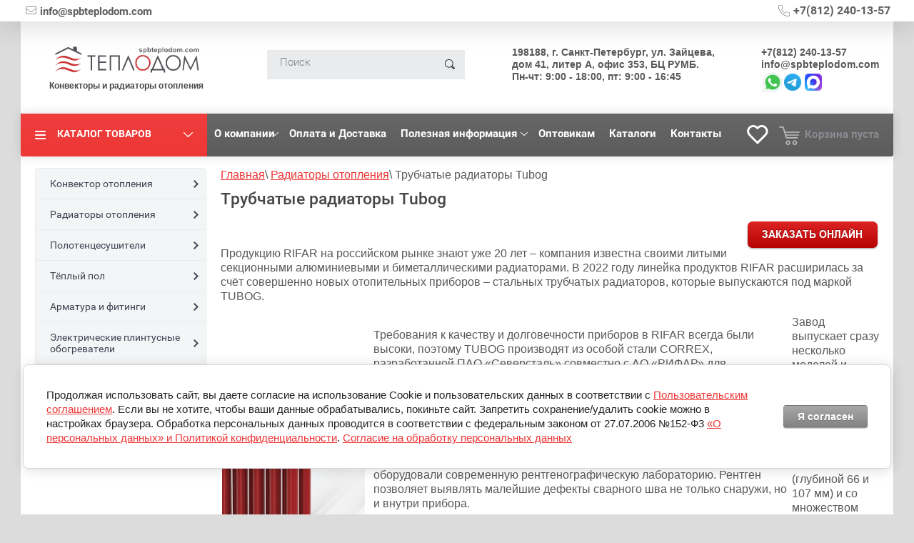

--- FILE ---
content_type: text/css
request_url: https://spbteplodom.com/t/images/__csspatch/2/patch.css
body_size: 99
content:
html .phone_top_block .right .wa a { color: rgb(0, 136, 204); }
@media (max-width: 640px) { html .site-phone-in .watsap_top .wa_mobile a::before { background-image: url("./1abf7df29fdcbbfa76f302e62986cefc.svg"); } }


--- FILE ---
content_type: text/css
request_url: https://spbteplodom.com/t/v1590/images/theme1/theme.scss.min.css
body_size: 56344
content:
@charset "utf-8";html{font-family:sans-serif;-ms-text-size-adjust:100%;-webkit-text-size-adjust:100%;overflow-y:scroll}body{margin:0}article,aside,details,figcaption,figure,footer,header,hgroup,main,menu,nav,section,summary{display:block}audio,canvas,progress,video{display:inline-block;vertical-align:baseline}audio:not([controls]){display:none;height:0}[hidden],template{display:none}a{background-color:transparent}a:active,a:hover{outline:0}abbr[title]{border-bottom:1px dotted}b,strong{font-weight:700}dfn{font-style:italic}h1{font-size:2em;margin:.67em 0}mark{background:#ff0;color:#000}small{font-size:80%}sub,sup{font-size:75%;line-height:0;position:relative;vertical-align:baseline}sup{top:-.5em}sub{bottom:-.25em}img{border:0}svg:not(:root){overflow:hidden}figure{margin:1em 40px}hr{box-sizing:content-box;height:0}pre{overflow:auto}code,kbd,pre,samp{font-family:monospace,monospace;font-size:1em}button,input,optgroup,select,textarea{font:inherit;margin:0}button{overflow:visible}button,select{text-transform:none}button,html input[type=button],input[type=reset],input[type=submit]{-webkit-appearance:button;cursor:pointer}button[disabled],html input[disabled]{cursor:default}button::-moz-focus-inner,input::-moz-focus-inner{border:0;padding:0}input{line-height:normal}input[type=checkbox],input[type=radio]{box-sizing:border-box;padding:0}input[type=number]::-webkit-inner-spin-button,input[type=number]::-webkit-outer-spin-button{height:auto}input[type=search]{-webkit-appearance:textfield;box-sizing:content-box}input[type=search]::-webkit-search-cancel-button,input[type=search]::-webkit-search-decoration{-webkit-appearance:none}fieldset{border:1px solid silver;margin:0 2px;padding:.35em .625em .75em}legend{border:0;padding:0}textarea{overflow:auto}optgroup{font-weight:700}table{border-collapse:collapse}@media print{*{background:0 0!important;color:#000!important;box-shadow:none!important;text-shadow:none!important}a,a:visited{text-decoration:underline}a[href]:after{content:" ("attr(href)")"}abbr[title]:after{content:" ("attr(title)")"}pre,blockquote{border:1px solid #999;page-break-inside:avoid}thead{display:table-header-group}tr,img{page-break-inside:avoid}img{max-width:100%!important}@page{margin:.5cm}p,h2,h3{orphans:3;widows:3}h2,h3{page-break-after:avoid}}.hide{display:none}.show{display:block}.invisible{visibility:hidden}.visible{visibility:visible}.reset-indents{padding:0;margin:0}.reset-font{line-height:0;font-size:0}.clear-list{list-style:none;padding:0;margin:0}.clearfix:before,.clearfix:after{display:table;content:"";line-height:0;font-size:0}.clearfix:after{clear:both}.clear{visibility:hidden;clear:both;height:0;font-size:1px;line-height:0}.clear-self::after,.soc-block-wr::after,.soc-block-wr .soc-block-title::after,.payment-methods-blocks::after,.payment-methods-blocks .title::after,.site-footer-in::after,.site-name-bot::after,.site-copuright::after{display:block;visibility:hidden;clear:both;height:0;content:""}.thumb,.YMaps,.ymaps-map{color:#000}.table{display:table}.table .tr{display:table-row}.table .tr .td{display:table-cell}.table0,.table1,.table2{border-collapse:collapse}.table0 td,.table1 td,.table2 td{padding:.5em}.table1,.table2{border:1px solid #afafaf}.table1 td,.table2 td,.table1 th,.table2 th{border:1px solid #afafaf}.table2 th{padding:.5em;color:#fff;background:red}.shop2-warning{position:relative;padding:52px 40px 57px 188px;font-size:30px;font-weight:400;text-align:left;letter-spacing:-.2px;color:#ff5640;border:0;min-height:0;margin:40px 0 60px;box-shadow:none;border-radius:0;background:rgba(255,86,64,.1)}@media screen and (max-width:1023px){.shop2-warning{padding:30px 40px 32px 90px;margin:20px 0 30px}}@media screen and (max-width:639px){.shop2-warning{padding:77px 35px 20px;text-align:center;font-size:18px;line-height:25px}}.shop2-warning:before{position:absolute;content:"";left:43px;top:50%;width:94px;height:94px;margin-top:-47px;background:url(data:image/svg+xml,%3Csvg%20version%3D%221.1%22%20baseProfile%3D%22full%22%20xmlns%3D%22http%3A%2F%2Fwww.w3.org%2F2000%2Fsvg%22%20xmlns%3Axlink%3D%22http%3A%2F%2Fwww.w3.org%2F1999%2Fxlink%22%20xmlns%3Aev%3D%22http%3A%2F%2Fwww.w3.org%2F2001%2Fxml-events%22%20xml%3Aspace%3D%22preserve%22%20x%3D%220px%22%20y%3D%220px%22%20width%3D%2294px%22%20height%3D%2294px%22%20%20viewBox%3D%220%200%2094%2094%22%20preserveAspectRatio%3D%22none%22%20shape-rendering%3D%22geometricPrecision%22%3E%3Cpath%20xmlns%3D%22http%3A%2F%2Fwww.w3.org%2F2000%2Fsvg%22%20fill%3D%22%23ff5640%22%20d%3D%22M49.445%2C93.923%20C21.565%2C95.336%20-1.337%2C72.433%200.076%2C44.554%20C1.286%2C20.682%2020.682%2C1.286%2044.554%2C0.076%20C72.433%2C-1.337%2095.336%2C21.565%2093.923%2C49.445%20C92.713%2C73.316%2073.316%2C92.713%2049.445%2C93.923%20ZM41.001%2C70.992%20C41.001%2C67.679%2043.687%2C64.994%2046.999%2C64.994%20C50.312%2C64.994%2052.997%2C67.679%2052.997%2C70.992%20C52.997%2C74.304%2050.312%2C76.990%2046.999%2C76.990%20C43.687%2C76.990%2041.001%2C74.304%2041.001%2C70.992%20ZM46.999%2C22.007%20L46.999%2C22.007%20C50.160%2C22.007%2052.649%2C24.703%2052.396%2C27.854%20L50.136%2C56.016%20C49.979%2C57.611%2048.585%2C58.915%2046.999%2C58.992%20C45.407%2C58.914%2044.018%2C57.607%2043.863%2C56.015%20L41.603%2C27.854%20C41.350%2C24.704%2043.838%2C22.007%2046.999%2C22.007%20ZM46.999%2C58.992%20C47.049%2C58.995%2047.099%2C58.996%2047.149%2C58.996%20L46.849%2C58.996%20C46.899%2C58.996%2046.949%2C58.995%2046.999%2C58.992%20ZM44.658%2C91.926%20C71.352%2C93.278%2093.278%2C71.351%2091.926%2C44.658%20C90.768%2C21.802%2072.196%2C3.231%2049.340%2C2.072%20C22.647%2C0.720%200.720%2C22.647%202.073%2C49.340%20C3.231%2C72.196%2021.802%2C90.768%2044.658%2C91.926%20Z%22%2F%3E%3C%2Fsvg%3E)50%no-repeat}@media screen and (max-width:1023px){.shop2-warning:before{left:24px;width:48px;height:48px;margin-top:-24px;background-size:contain}}@media screen and (max-width:639px){.shop2-warning:before{width:47px;height:47px;top:20px;margin-top:0;left:50%;margin-left:-23px;background-size:contain}}.shop2-warning p{margin-top:0}.shop2-warning h1,.shop2-warning h2,.shop2-warning h3,.shop2-warning h4,.shop2-warning h5,.shop2-warning h6{margin:0;text-align:left;color:#ff5640}@media screen and (max-width:1023px){.shop2-warning h1,.shop2-warning h2,.shop2-warning h3,.shop2-warning h4,.shop2-warning h5,.shop2-warning h6{font-size:22px}}@media screen and (max-width:639px){.shop2-warning h1,.shop2-warning h2,.shop2-warning h3,.shop2-warning h4,.shop2-warning h5,.shop2-warning h6{font-size:18px;text-align:center}}.shop2-warning ul{margin:0;padding:0;list-style:none}.shop2-info{position:relative;padding:52px 40px 57px 40px;font-size:30px;font-weight:400;text-align:left;letter-spacing:-.2px;color:#ff5640;border:0;min-height:0;margin:40px 0 60px;box-shadow:none;border-radius:0;background:rgba(255,86,64,.1)}@media screen and (max-width:1023px){.shop2-info{padding:30px 40px 32px 40px;margin:20px 0 30px}}@media screen and (max-width:639px){.shop2-info{padding:30px 35px 20px;text-align:center;font-size:18px;line-height:25px}}.shop2-info p{margin-top:0}.shop2-info h1,.shop2-info h2,.shop2-info h3,.shop2-info h4,.shop2-info h5,.shop2-info h6{margin:0;text-align:left;color:#ff5640}@media screen and (max-width:1023px){.shop2-info h1,.shop2-info h2,.shop2-info h3,.shop2-info h4,.shop2-info h5,.shop2-info h6{font-size:22px}}@media screen and (max-width:639px){.shop2-info h1,.shop2-info h2,.shop2-info h3,.shop2-info h4,.shop2-info h5,.shop2-info h6{font-size:18px;text-align:center}}.shop2-info ul{margin:0;padding:0;list-style:none}@font-face{font-family:"Roboto";font-display:swap;src:url(/g/fonts/roboto/roboto-r.eot);src:url(/g/fonts/roboto/roboto-r.eot?#iefix)format("embedded-opentype"),url(/g/fonts/roboto/roboto-r.woff2)format("woff2"),url(/g/fonts/roboto/roboto-r.woff)format("woff"),url(/g/fonts/roboto/roboto-r.ttf)format("truetype"),url(/g/fonts/roboto/roboto-r.svg#Roboto)format("svg");font-weight:400;font-style:normal}@font-face{font-family:"Roboto";font-display:swap;src:url(/g/fonts/roboto/roboto-i.eot);src:url(/g/fonts/roboto/roboto-i.eot?#iefix)format("embedded-opentype"),url(/g/fonts/roboto/roboto-i.woff2)format("woff2"),url(/g/fonts/roboto/roboto-i.woff)format("woff"),url(/g/fonts/roboto/roboto-i.ttf)format("truetype"),url(/g/fonts/roboto/roboto-i.svg#Roboto)format("svg");font-weight:400;font-style:italic}@font-face{font-family:"Roboto";font-display:swap;src:url(/g/fonts/roboto/roboto-t.eot);src:url(/g/fonts/roboto/roboto-t.eot?#iefix)format("embedded-opentype"),url(/g/fonts/roboto/roboto-t.woff2)format("woff2"),url(/g/fonts/roboto/roboto-t.woff)format("woff"),url(/g/fonts/roboto/roboto-t.ttf)format("truetype"),url(/g/fonts/roboto/roboto-t.svg#Roboto)format("svg");font-weight:200;font-style:normal}@font-face{font-family:"Roboto";font-display:swap;src:url(/g/fonts/roboto/roboto-t-i.eot);src:url(/g/fonts/roboto/roboto-t-i.eot?#iefix)format("embedded-opentype"),url(/g/fonts/roboto/roboto-t-i.woff2)format("woff2"),url(/g/fonts/roboto/roboto-t-i.woff)format("woff"),url(/g/fonts/roboto/roboto-t-i.ttf)format("truetype"),url(/g/fonts/roboto/roboto-t-i.svg#Roboto)format("svg");font-weight:200;font-style:italic}@font-face{font-family:"Roboto";font-display:swap;src:url(/g/fonts/roboto/roboto-l.eot);src:url(/g/fonts/roboto/roboto-l.eot?#iefix)format("embedded-opentype"),url(/g/fonts/roboto/roboto-l.woff2)format("woff2"),url(/g/fonts/roboto/roboto-l.woff)format("woff"),url(/g/fonts/roboto/roboto-l.ttf)format("truetype"),url(/g/fonts/roboto/roboto-l.svg#Roboto)format("svg");font-weight:300;font-style:normal}@font-face{font-family:"Roboto";font-display:swap;src:url(/g/fonts/roboto/roboto-l-i.eot);src:url(/g/fonts/roboto/roboto-l-i.eot?#iefix)format("embedded-opentype"),url(/g/fonts/roboto/roboto-l-i.woff2)format("woff2"),url(/g/fonts/roboto/roboto-l-i.woff)format("woff"),url(/g/fonts/roboto/roboto-l-i.ttf)format("truetype"),url(/g/fonts/roboto/roboto-l-i.svg#Roboto)format("svg");font-weight:300;font-style:italic}@font-face{font-family:"Roboto";font-display:swap;src:url(/g/fonts/roboto/roboto-b.eot);src:url(/g/fonts/roboto/roboto-b.eot?#iefix)format("embedded-opentype"),url(/g/fonts/roboto/roboto-b.woff2)format("woff2"),url(/g/fonts/roboto/roboto-b.woff)format("woff"),url(/g/fonts/roboto/roboto-b.ttf)format("truetype"),url(/g/fonts/roboto/roboto-b.svg#Roboto)format("svg");font-weight:600;font-style:normal}@font-face{font-family:"Roboto";font-display:swap;src:url(/g/fonts/roboto/roboto-b-i.eot);src:url(/g/fonts/roboto/roboto-b-i.eot?#iefix)format("embedded-opentype"),url(/g/fonts/roboto/roboto-b-i.woff2)format("woff2"),url(/g/fonts/roboto/roboto-b-i.woff)format("woff"),url(/g/fonts/roboto/roboto-b-i.ttf)format("truetype"),url(/g/fonts/roboto/roboto-b-i.svg#Roboto)format("svg");font-weight:600;font-style:italic}@font-face{font-family:"Roboto";font-display:swap;src:url(/g/fonts/roboto/roboto-m.eot);src:url(/g/fonts/roboto/roboto-m.eot?#iefix)format("embedded-opentype"),url(/g/fonts/roboto/roboto-m.woff2)format("woff2"),url(/g/fonts/roboto/roboto-m.woff)format("woff"),url(/g/fonts/roboto/roboto-m.ttf)format("truetype"),url(/g/fonts/roboto/roboto-m.svg#Roboto)format("svg");font-weight:500;font-style:normal}@font-face{font-family:"Roboto";font-display:swap;src:url(/g/fonts/roboto/roboto-m-i.eot);src:url(/g/fonts/roboto/roboto-m-i.eot?#iefix)format("embedded-opentype"),url(/g/fonts/roboto/roboto-m-i.woff2)format("woff2"),url(/g/fonts/roboto/roboto-m-i.woff)format("woff"),url(/g/fonts/roboto/roboto-m-i.ttf)format("truetype"),url(/g/fonts/roboto/roboto-m-i.svg#Roboto)format("svg");font-weight:500;font-style:italic}html,body{height:100%}html{font-size:16px}body{position:relative;min-width:320px;text-align:left;color:#585858;background:#dcdcdc;font-family:Arial,Helvetica,sans-serif;line-height:1.25}body.no-repeat{background-repeat:no-repeat;-webkit-background-size:cover;background-size:cover;background-attachment:fixed}h1,h2,h3,h4,h5,h6{color:#474747;font-family:"Roboto";font-weight:500;font-style:normal}h1{margin-top:0;font-size:23px}h2{font-size:21px}h3{font-size:19px}h4{font-size:17px}h5{font-size:15px}h6{font-size:13px}h5,h6{font-weight:700}a{text-decoration:underline;color:#ed3535}a:hover{text-decoration:none}a img{border-color:#585858}img,textarea,object,object embed,.table-wrapper{max-width:100%}.table-wrapper{overflow:auto}img{height:auto}table img{max-width:none}*{-webkit-tap-highlight-color:transparent}.site-path{margin-bottom:10px;white-space:pre-wrap;line-height:1}.site-header a img,.site-sidebar a img,.site-footer a img{border:0}.site-header p,.site-footer p{margin:0}.site-sidebar p:first-child{margin-top:0}.site-sidebar p:last-child{border-bottom:0}input[type=text],input[type=password],textarea,.shop2-input,.shop2-textarea,.shop2-cart-auth__input{-webkit-appearance:none;display:inline-block;padding:10px 15px;background-color:#fff;border:0;outline:0;-webkit-border-radius:20px;-moz-border-radius:20px;-ms-border-radius:20px;-o-border-radius:20px;border-radius:20px;box-shadow:inset 0 1px 8px #e3e4e5;-webkit-box-sizing:border-box;-moz-box-sizing:border-box;box-sizing:border-box}@media (max-width:795px){input[type=text],input[type=password],textarea,.shop2-input,.shop2-textarea,.shop2-cart-auth__input{width:100%}}.shop2-input,.shop2-cart-auth__input{height:auto}.shop2-cart-auth__input{font-weight:400;box-shadow:none!important}input[type=submit]{border:0;outline:0;background-color:#ed3535;border-radius:19px;padding:10px 15px;font:600 15px"Roboto";box-shadow:inset 0-1px 0 rgba(0,0,0,.14);background-image:-webkit-gradient(linear,left bottom,left top,color-stop(0%,#ed3535),color-stop(100%,#ee3737));background-image:-o-linear-gradient(bottom,#ed3535 0,#ee3737 100%);background-image:-moz-linear-gradient(bottom,#ed3535 0,#ee3737 100%);background-image:-webkit-linear-gradient(bottom,#ed3535 0,#ee3737 100%);background-image:-ms-linear-gradient(bottom,#ed3535 0%,#ee3737 100%);background-image:linear-gradient(to top,#ed3535 0,#ee3737 100%);-pie-background:linear-gradient(to top,#ed3535 0,#ee3737 100%)}input[type=submit]:hover{background-color:#ed3535;box-shadow:inset 0-1px 0 rgba(0,0,0,.14);background-image:-webkit-gradient(linear,left bottom,left top,color-stop(0%,#ed3535),color-stop(100%,#f03e3e));background-image:-o-linear-gradient(bottom,#ed3535 0,#f03e3e 100%);background-image:-moz-linear-gradient(bottom,#ed3535 0,#f03e3e 100%);background-image:-webkit-linear-gradient(bottom,#ed3535 0,#f03e3e 100%);background-image:-ms-linear-gradient(bottom,#ed3535 0%,#f03e3e 100%);background-image:linear-gradient(to top,#ed3535 0,#f03e3e 100%);-pie-background:linear-gradient(to top,#ed3535 0,#f03e3e 100%)}input[type=submit]:active{background-color:#ed3535;box-shadow:inset 0 1px 0 rgba(0,0,0,.14);background-image:-webkit-gradient(linear,left bottom,left top,color-stop(0%,#ffc903),color-stop(100%,#ed3535));background-image:-o-linear-gradient(bottom,#ffc903 0,#ed3535 100%);background-image:-moz-linear-gradient(bottom,#ffc903 0,#ed3535 100%);background-image:-webkit-linear-gradient(bottom,#ffc903 0,#ed3535 100%);background-image:-ms-linear-gradient(bottom,#ffc903 0%,#ed3535 100%);background-image:linear-gradient(to top,#ffc903 0,#ed3535 100%);-pie-background:linear-gradient(to top,#ffc903 0,#ed3535 100%)}button{outline:0}input:-webkit-autofill,textarea:-webkit-autofill,select:-webkit-autofill{background:#fff!important}.noUi-target,.noUi-target *{-moz-box-sizing:border-box;box-sizing:border-box;-webkit-user-select:none;-moz-user-select:none;-ms-user-select:none;-webkit-touch-callout:none;-ms-touch-action:none}.noUi-target{position:relative;direction:ltr}.noUi-base{position:relative;z-index:1;width:100%;height:100%}.noUi-origin{position:absolute;top:0;right:0;bottom:0;left:0;height:23px}.noUi-handle{position:relative;z-index:1}.noUi-stacking .noUi-handle{z-index:10}.noUi-state-tap .noUi-origin{-webkit-transition:left .3s,top .3s;transition:left .3s,top .3s}.noUi-state-drag *{cursor:inherit!important}.noUi-base{-webkit-transform:translate3d(0,0,0);transform:translate3d(0,0,0)}.noUi-horizontal{height:18px}.noUi-dragable{cursor:w-resize}.noUi-vertical .noUi-dragable{cursor:n-resize}[disabled].noUi-connect{background:#b8b8b8}[disabled] .noUi-handle,[disabled].noUi-origin{cursor:not-allowed}.noUi-pips,.noUi-pips *{-moz-box-sizing:border-box;box-sizing:border-box}.owl-stage-outer{position:relative;overflow:hidden;line-height:0}.owl-stage{position:relative}.owl-item{position:relative;display:inline-block;vertical-align:top;min-height:1px;-webkit-backface-visibility:hidden;-webkit-tap-highlight-color:transparent;-webkit-touch-callout:none;-webkit-user-select:none;-moz-user-select:none;-ms-user-select:none;user-select:none}.owl-nav.disabled,.owl-dots.disabled{display:none}.jq-checkbox{cursor:pointer;position:relative;vertical-align:middle;width:22px;height:22px;background-color:#fff;border-radius:3px;box-shadow:inset 0 1px 0#e3e4e5}.jq-checkbox input[type=checkbox],.jq-checkbox input[type=radio]{width:22px;height:22px}.jq-checkbox.checked::after{position:absolute;top:0;right:0;left:0;bottom:0;content:"";background:url(data:image/svg+xml,%3Csvg%20version%3D%221.1%22%20baseProfile%3D%22full%22%20xmlns%3D%22http%3A%2F%2Fwww.w3.org%2F2000%2Fsvg%22%20xmlns%3Axlink%3D%22http%3A%2F%2Fwww.w3.org%2F1999%2Fxlink%22%20xmlns%3Aev%3D%22http%3A%2F%2Fwww.w3.org%2F2001%2Fxml-events%22%20xml%3Aspace%3D%22preserve%22%20x%3D%220px%22%20y%3D%220px%22%20width%3D%2213px%22%20height%3D%229px%22%20%20viewBox%3D%220%200%2013%209%22%20preserveAspectRatio%3D%22none%22%20shape-rendering%3D%22geometricPrecision%22%3E%22%3Cpath%20fill%3D%22%23ed3535%22%20d%3D%22M12.713%2C1.691%20L5.757%2C8.647%20C5.739%2C8.668%205.733%2C8.694%205.713%2C8.713%20C5.516%2C8.910%205.258%2C9.005%205.000%2C9.002%20C4.742%2C9.005%204.483%2C8.910%204.286%2C8.713%20C4.267%2C8.694%204.260%2C8.668%204.242%2C8.647%20L0.286%2C4.691%20C-0.102%2C4.303%20-0.102%2C3.674%200.286%2C3.286%20C0.674%2C2.898%201.303%2C2.898%201.691%2C3.286%20L5.000%2C6.595%20L11.309%2C0.286%20C11.697%2C-0.101%2012.325%2C-0.101%2012.713%2C0.286%20C13.101%2C0.674%2013.101%2C1.303%2012.713%2C1.691%20Z%22%20class%3D%22cls-1%22%3E%3C%2Fpath%3E%3C%2Fsvg%3E)50% 50%no-repeat}.jq-radio{cursor:pointer;position:relative;vertical-align:middle;width:21px;height:21px;border:0;border-radius:50%;background-color:#fff;box-shadow:inset 0 1px 0#e3e4e5}.jq-radio.checked::before{position:absolute;top:50%;left:50%;width:9px;height:9px;content:"";margin:-4px 0 0-5px;background:#ed3535;-webkit-border-radius:50%;-moz-border-radius:50%;-ms-border-radius:50%;-o-border-radius:50%;border-radius:50%}textarea{padding:10px 15px;border:0;outline:0;background-color:#fff;border-radius:19px 19px 3px;box-shadow:inset 0 1px 8px #e3e4e5;-webkit-box-sizing:border-box;-moz-box-sizing:border-box;box-sizing:border-box}.site-wrapper{min-height:100%;max-width:1222px;margin:auto;background:#fff;display:-moz-box;display:-webkit-box;display:-webkit-flex;display:-moz-flex;display:-ms-flexbox;display:flex;-webkit-box-direction:normal;-webkit-box-orient:vertical;-moz-box-direction:normal;-moz-box-orient:vertical;-webkit-flex-direction:column;-moz-flex-direction:column;-ms-flex-direction:column;flex-direction:column}.ie .site-wrapper .cell-r-wrapper{height:166px}.site-wrapper .overlay-bg{position:fixed;left:0;right:0;top:0;bottom:0;background-color:rgba(0,0,0,.2);z-index:101;-webkit-transition:all .3s ease;-moz-transition:all .3s ease;-o-transition:all .3s ease;-ms-transition:all .3s ease;transition:all .3s ease;opacity:0;visibility:hidden}.site-wrapper .overlay-bg.active{visibility:visible;opacity:1}.top-panel-wrapper{position:fixed;top:0;left:0;right:0;min-height:60px;z-index:105;background:#fff;-moz-box-shadow:0 1px 40px rgba(0,0,0,.2);-webkit-box-shadow:0 1px 40px rgba(0,0,0,.2);box-shadow:0 1px 40px rgba(0,0,0,.2)}@media (max-width:765px){.top-panel-wrapper{min-height:50px}}.top-panel{position:relative;max-width:1172px;min-width:320px;margin:0 auto;padding:0 20px 0 30px;height:60px}@media (max-width:940px){.top-panel{padding:0}}@media (max-width:765px){.top-panel{height:50px}}.top-panel .right-side{float:right;border-left:1px solid #ececec;font-size:0}.top-menu{padding:0;margin:0;font-size:0;list-style:none;display:block;height:60px}@media (max-width:940px){.top-menu{height:auto;overflow:auto}}.top-menu li{display:inline-block;vertical-align:top;border-left:1px solid #ececec}.top-menu li:first-child{border:0}.top-menu li a{display:inline-block;font-size:13px;font-family:"Roboto";font-weight:300;height:60px;line-height:57px;text-decoration:none;padding:0 10px;color:#3c4452}.top-menu li a:hover{color:#ed3535}.top-menu li.flexMenu-viewMore>a{width:40px;position:relative;padding:0}.top-menu li.flexMenu-viewMore>a:before{content:"";position:absolute;top:0;left:0;right:0;bottom:0;background:url(data:image/svg+xml,%3Csvg%20version%3D%221.1%22%20baseProfile%3D%22full%22%20xmlns%3D%22http%3A%2F%2Fwww.w3.org%2F2000%2Fsvg%22%20xmlns%3Axlink%3D%22http%3A%2F%2Fwww.w3.org%2F1999%2Fxlink%22%20xmlns%3Aev%3D%22http%3A%2F%2Fwww.w3.org%2F2001%2Fxml-events%22%20xml%3Aspace%3D%22preserve%22%20x%3D%220px%22%20y%3D%220px%22%20width%3D%2216px%22%20height%3D%223px%22%20%20viewBox%3D%220%200%2016%203%22%20preserveAspectRatio%3D%22none%22%20shape-rendering%3D%22geometricPrecision%22%3E%3Cpath%20fill-rule%3D%22evenodd%22%20fill%3D%22%23000%22%20d%3D%22M-0.000%2C-0.000%20L3.000%2C-0.000%20L3.000%2C3.000%20L-0.000%2C3.000%20L-0.000%2C-0.000%20ZM6.500%2C-0.000%20L9.500%2C-0.000%20L9.500%2C3.000%20L6.500%2C3.000%20L6.500%2C-0.000%20ZM13.000%2C-0.000%20L16.000%2C-0.000%20L16.000%2C3.000%20L13.000%2C3.000%20L13.000%2C-0.000%20Z%22%2F%3E%3C%2Fsvg%3E)50% 50%no-repeat}.top-menu ul{position:absolute;padding:10px 0 10px 10px;margin:0;list-style:none;display:none;background:#595959;border-radius:5px;width:190px;z-index:105}.top-menu ul li{display:block;border-left:none}.top-menu ul li a{padding:5px 12px;color:#fff;height:auto;line-height:normal}.top-menu ul li a:hover{color:#fff;text-decoration:underline}.top-categor{display:none}.top-menu-wrapper.pudgeJS-opened .top-menu-close{display:block}.top-menu-wrapper.pudgeJS-opened .top-menu{display:block;margin-bottom:20px;background:#f4f5f6;border-bottom:1px solid #e9ebec}@media (max-width:765px){.top-menu-wrapper.pudgeJS-opened .top-menu{border:0}}.top-menu-wrapper.pudgeJS-opened .top-menu li{position:relative;display:block;border-top:1px solid #e9ebec;border-left:none}@media (max-width:765px){.top-menu-wrapper.pudgeJS-opened .top-menu li:first-child{border:0}}.top-menu-wrapper.pudgeJS-opened .top-menu li a{display:block;height:auto;line-height:normal;padding:12px 20px;color:#3c4452;font:300 14px"Roboto"}.top-menu-wrapper.pudgeJS-opened .top-menu li a:hover{background:#fff}@media (max-width:765px){.top-menu-wrapper.pudgeJS-opened .top-menu li a:hover{color:#ed3535;background:0 0}}.top-menu-wrapper.pudgeJS-opened .top-menu li.opened ul{display:block}.top-menu-wrapper.pudgeJS-opened .top-menu>li>.s1{position:absolute;top:0;right:0;bottom:0;width:51px;display:block;cursor:pointer}.top-menu-wrapper.pudgeJS-opened .top-menu>li>.s1::after{position:absolute;top:17px;right:21px;width:13px;height:7px;content:"";background:url(data:image/svg+xml,%3Csvg%20version%3D%221.1%22%20baseProfile%3D%22full%22%20xmlns%3D%22http%3A%2F%2Fwww.w3.org%2F2000%2Fsvg%22%20xmlns%3Axlink%3D%22http%3A%2F%2Fwww.w3.org%2F1999%2Fxlink%22%20xmlns%3Aev%3D%22http%3A%2F%2Fwww.w3.org%2F2001%2Fxml-events%22%20xml%3Aspace%3D%22preserve%22%20x%3D%220px%22%20y%3D%220px%22%20width%3D%2213px%22%20height%3D%227px%22%20%20viewBox%3D%220%200%2013%207%22%20preserveAspectRatio%3D%22none%22%20shape-rendering%3D%22geometricPrecision%22%3E%3Cpath%20fill%3D%22%23424242%22%20d%3D%22M12.814%2C1.066%20L6.982%2C6.776%20C6.971%2C6.789%206.976%2C6.807%206.964%2C6.818%20C6.836%2C6.943%206.667%2C7.002%206.500%2C6.999%20C6.332%2C7.002%206.163%2C6.943%206.035%2C6.818%20C6.023%2C6.806%206.028%2C6.788%206.017%2C6.776%20L0.185%2C1.066%20C-0.064%2C0.822%20-0.064%2C0.426%200.185%2C0.181%20C0.435%2C-0.063%200.839%2C-0.063%201.089%2C0.181%20L6.499%2C5.478%20L11.910%2C0.181%20C12.159%2C-0.063%2012.564%2C-0.063%2012.814%2C0.181%20C13.063%2C0.426%2013.063%2C0.822%2012.814%2C1.066%20Z%22%20class%3D%22cls-1%22%3E%3C%2Fpath%3E%3C%2Fsvg%3E)0 0 no-repeat}.top-menu-wrapper.pudgeJS-opened .top-menu>li.opened>.s1::after{-webkit-transform:rotate(180deg);-moz-transform:rotate(180deg);-ms-transform:rotate(180deg);-o-transform:rotate(180deg);transform:rotate(180deg)}.top-menu-wrapper.pudgeJS-opened .top-menu ul{position:relative;padding:0 0 5px 10px;background:0 0}.top-menu-wrapper.pudgeJS-opened .top-menu ul li{border:0}.top-menu-wrapper.pudgeJS-opened .top-menu ul li a{padding:5px 20px;font-size:12px;font-family:"Roboto";font-weight:300}.top-menu-wrapper.pudgeJS-opened .top-menu ul li a:hover{text-decoration:underline}.top-menu-button{width:62px;padding-left:50px;display:none;height:60px;color:#424242;font:600 15px/60px"Roboto";text-transform:uppercase;cursor:pointer;border-right:1px solid #ececec;background:url(data:image/svg+xml,%3Csvg%20version%3D%221.1%22%20baseProfile%3D%22full%22%20xmlns%3D%22http%3A%2F%2Fwww.w3.org%2F2000%2Fsvg%22%20xmlns%3Axlink%3D%22http%3A%2F%2Fwww.w3.org%2F1999%2Fxlink%22%20xmlns%3Aev%3D%22http%3A%2F%2Fwww.w3.org%2F2001%2Fxml-events%22%20xml%3Aspace%3D%22preserve%22%20x%3D%220px%22%20y%3D%220px%22%20width%3D%2215px%22%20height%3D%2212px%22%20%20viewBox%3D%220%200%2015%2012%22%20preserveAspectRatio%3D%22none%22%20shape-rendering%3D%22geometricPrecision%22%3E%22%3Cpath%20fill%3D%22%23ed3535%22%20d%3D%22M14.000%2C7.000%20L1.000%2C7.000%20C0.447%2C7.000%20-0.000%2C6.552%20-0.000%2C6.000%20C-0.000%2C5.448%200.447%2C5.000%201.000%2C5.000%20L14.000%2C5.000%20C14.552%2C5.000%2015.000%2C5.448%2015.000%2C6.000%20C15.000%2C6.552%2014.552%2C7.000%2014.000%2C7.000%20ZM14.000%2C2.000%20L1.000%2C2.000%20C0.447%2C2.000%20-0.000%2C1.552%20-0.000%2C1.000%20C-0.000%2C0.448%200.447%2C-0.000%201.000%2C-0.000%20L14.000%2C-0.000%20C14.552%2C-0.000%2015.000%2C0.448%2015.000%2C1.000%20C15.000%2C1.552%2014.552%2C2.000%2014.000%2C2.000%20ZM1.000%2C10.000%20L14.000%2C10.000%20C14.552%2C10.000%2015.000%2C10.448%2015.000%2C11.000%20C15.000%2C11.552%2014.552%2C12.000%2014.000%2C12.000%20L1.000%2C12.000%20C0.447%2C12.000%20-0.000%2C11.552%20-0.000%2C11.000%20C-0.000%2C10.448%200.447%2C10.000%201.000%2C10.000%20Z%22%20class%3D%22cls-1%22%3E%3C%2Fpath%3E%3C%2Fsvg%3E)19px 50%no-repeat}
.top-panel.clear-self .favorite_top {display:none;}
@media (max-width:940px){.top-menu-button{display:block}
	.search-panel .right-side {margin-left:0!important;}
    .top-panel.clear-self .right-side {order:2;}
    .top-panel.clear-self .favorite_top {order:1;width:100%;display:block;}
    .search-panel .favorite_top{display:none;}
    .top-panel.clear-self .favorite_top a {display:block;width:100%;margin-left:20px;background-position:left;}
	
}
@media (max-width:765px){.top-menu-button{display:block;font-size:0;width:50px;height:50px;padding:0;background-position:50% 50%;background:#ed3535 url(data:image/svg+xml,%3Csvg%20version%3D%221.1%22%20baseProfile%3D%22full%22%20xmlns%3D%22http%3A%2F%2Fwww.w3.org%2F2000%2Fsvg%22%20xmlns%3Axlink%3D%22http%3A%2F%2Fwww.w3.org%2F1999%2Fxlink%22%20xmlns%3Aev%3D%22http%3A%2F%2Fwww.w3.org%2F2001%2Fxml-events%22%20xml%3Aspace%3D%22preserve%22%20x%3D%220px%22%20y%3D%220px%22%20width%3D%2215px%22%20height%3D%2212px%22%20%20viewBox%3D%220%200%2015%2012%22%20preserveAspectRatio%3D%22none%22%20shape-rendering%3D%22geometricPrecision%22%3E%3Cpath%20fill%3D%22%23424242%22%20d%3D%22M14.000%2C7.000%20L1.000%2C7.000%20C0.447%2C7.000%20-0.000%2C6.552%20-0.000%2C6.000%20C-0.000%2C5.448%200.447%2C5.000%201.000%2C5.000%20L14.000%2C5.000%20C14.552%2C5.000%2015.000%2C5.448%2015.000%2C6.000%20C15.000%2C6.552%2014.552%2C7.000%2014.000%2C7.000%20ZM14.000%2C2.000%20L1.000%2C2.000%20C0.447%2C2.000%20-0.000%2C1.552%20-0.000%2C1.000%20C-0.000%2C0.448%200.447%2C-0.000%201.000%2C-0.000%20L14.000%2C-0.000%20C14.552%2C-0.000%2015.000%2C0.448%2015.000%2C1.000%20C15.000%2C1.552%2014.552%2C2.000%2014.000%2C2.000%20ZM1.000%2C10.000%20L14.000%2C10.000%20C14.552%2C10.000%2015.000%2C10.448%2015.000%2C11.000%20C15.000%2C11.552%2014.552%2C12.000%2014.000%2C12.000%20L1.000%2C12.000%20C0.447%2C12.000%20-0.000%2C11.552%20-0.000%2C11.000%20C-0.000%2C10.448%200.447%2C10.000%201.000%2C10.000%20Z%22%20class%3D%22cls-1%22%3E%3C%2Fpath%3E%3C%2Fsvg%3E)19px 50%no-repeat}}.top-menu-close{height:60px;display:none;padding-left:50px;display:none;height:60px;color:#424242;font:600 15px/60px"Roboto";text-transform:uppercase;cursor:pointer;background:#f4f5f6 url(data:image/svg+xml,%3Csvg%20version%3D%221.1%22%20baseProfile%3D%22full%22%20xmlns%3D%22http%3A%2F%2Fwww.w3.org%2F2000%2Fsvg%22%20xmlns%3Axlink%3D%22http%3A%2F%2Fwww.w3.org%2F1999%2Fxlink%22%20xmlns%3Aev%3D%22http%3A%2F%2Fwww.w3.org%2F2001%2Fxml-events%22%20xml%3Aspace%3D%22preserve%22%20x%3D%220px%22%20y%3D%220px%22%20width%3D%2213px%22%20height%3D%2213px%22%20%20viewBox%3D%220%200%2013%2013%22%20preserveAspectRatio%3D%22none%22%20shape-rendering%3D%22geometricPrecision%22%3E%22%3Cpath%20fill%3D%22%23ed3535%22%20d%3D%22M7.945%2C6.483%20L12.690%2C11.228%20C13.093%2C11.631%2013.093%2C12.285%2012.690%2C12.688%20C12.287%2C13.091%2011.633%2C13.091%2011.230%2C12.688%20L6.485%2C7.943%20L1.740%2C12.688%20C1.337%2C13.091%200.684%2C13.091%200.281%2C12.688%20C-0.123%2C12.285%20-0.123%2C11.631%200.281%2C11.228%20L5.025%2C6.483%20L0.281%2C1.739%20C-0.122%2C1.336%20-0.122%2C0.682%200.281%2C0.279%20C0.684%2C-0.124%201.338%2C-0.124%201.741%2C0.279%20L6.485%2C5.024%20L11.229%2C0.279%20C11.632%2C-0.124%2012.286%2C-0.124%2012.689%2C0.279%20C13.092%2C0.682%2013.092%2C1.336%2012.689%2C1.739%20L7.945%2C6.483%20Z%22%20class%3D%22cls-1%22%3E%3C%2Fpath%3E%3C%2Fsvg%3E)20px 50%no-repeat}.top-menu-close .s2{display:none}@media (max-width:940px){.top-menu-close{display:block}}@media (max-width:765px){.top-menu-close{padding-left:21px;height:50px;font:600 15px/50px"Roboto";background:#ed3535 url(data:image/svg+xml,%3Csvg%20version%3D%221.1%22%20baseProfile%3D%22full%22%20xmlns%3D%22http%3A%2F%2Fwww.w3.org%2F2000%2Fsvg%22%20xmlns%3Axlink%3D%22http%3A%2F%2Fwww.w3.org%2F1999%2Fxlink%22%20xmlns%3Aev%3D%22http%3A%2F%2Fwww.w3.org%2F2001%2Fxml-events%22%20xml%3Aspace%3D%22preserve%22%20x%3D%220px%22%20y%3D%220px%22%20width%3D%2213px%22%20height%3D%2213px%22%20%20viewBox%3D%220%200%2013%2013%22%20preserveAspectRatio%3D%22none%22%20shape-rendering%3D%22geometricPrecision%22%3E%3Cpath%20fill%3D%22%23424242%22%20d%3D%22M7.945%2C6.483%20L12.690%2C11.228%20C13.093%2C11.631%2013.093%2C12.285%2012.690%2C12.688%20C12.287%2C13.091%2011.633%2C13.091%2011.230%2C12.688%20L6.485%2C7.943%20L1.740%2C12.688%20C1.337%2C13.091%200.684%2C13.091%200.281%2C12.688%20C-0.123%2C12.285%20-0.123%2C11.631%200.281%2C11.228%20L5.025%2C6.483%20L0.281%2C1.739%20C-0.122%2C1.336%20-0.122%2C0.682%200.281%2C0.279%20C0.684%2C-0.124%201.338%2C-0.124%201.741%2C0.279%20L6.485%2C5.024%20L11.229%2C0.279%20C11.632%2C-0.124%2012.286%2C-0.124%2012.689%2C0.279%20C13.092%2C0.682%2013.092%2C1.336%2012.689%2C1.739%20L7.945%2C6.483%20Z%22%20class%3D%22cls-1%22%3E%3C%2Fpath%3E%3C%2Fsvg%3E)218px 50%no-repeat}.top-menu-close .s1{display:none}.top-menu-close .s2{display:block}}@media (max-width:940px){.top-menu-wrapper{position:fixed;z-index:102;left:0;top:0;height:100%;width:250px;visibility:visible;-webkit-transform:translate3d(-100%,0,0);-moz-transform:translate3d(-100%,0,0);-ms-transform:translate3d(-100%,0,0);-o-transform:translate3d(-100%,0,0);transform:translate3d(-100%,0,0)}.top-menu-scroller{position:absolute;left:0;top:60px;width:100%;overflow-y:auto;overflow-x:hidden;background-color:#f4f5f6}.pudgeJS-overlay{z-index:2!important;background-color:rgba(0,0,0,.7)}}@media (max-width:940px) and (max-width:765px){.top-menu-scroller{top:50px;bottom:0;background-color:#fff}.top-menu-scroller .top-categor{display:block}}.top-categor ul li{position:relative}.top-categor{list-style:none;margin:20px 0;padding:0}.top-categor li{position:relative;margin-bottom:1px}.top-categor li>a{position:relative;padding:12px 10px 12px 20px;display:block;background-color:#f4f5f6;text-decoration:none;font:600 14px"Roboto";color:#3c4452;text-transform:uppercase}.top-categor li>.s1{position:absolute;top:0;right:0;width:51px;height:30px;display:block;cursor:pointer}.top-categor li>.s1::after{position:absolute;top:17px;right:21px;width:13px;height:7px;content:"";background:url(data:image/svg+xml,%3Csvg%20version%3D%221.1%22%20baseProfile%3D%22full%22%20xmlns%3D%22http%3A%2F%2Fwww.w3.org%2F2000%2Fsvg%22%20xmlns%3Axlink%3D%22http%3A%2F%2Fwww.w3.org%2F1999%2Fxlink%22%20xmlns%3Aev%3D%22http%3A%2F%2Fwww.w3.org%2F2001%2Fxml-events%22%20xml%3Aspace%3D%22preserve%22%20x%3D%220px%22%20y%3D%220px%22%20width%3D%2213px%22%20height%3D%227px%22%20%20viewBox%3D%220%200%2013%207%22%20preserveAspectRatio%3D%22none%22%20shape-rendering%3D%22geometricPrecision%22%3E%3Cpath%20fill%3D%22%23424242%22%20d%3D%22M12.814%2C1.066%20L6.982%2C6.776%20C6.971%2C6.789%206.976%2C6.807%206.964%2C6.818%20C6.836%2C6.943%206.667%2C7.002%206.500%2C6.999%20C6.332%2C7.002%206.163%2C6.943%206.035%2C6.818%20C6.023%2C6.806%206.028%2C6.788%206.017%2C6.776%20L0.185%2C1.066%20C-0.064%2C0.822%20-0.064%2C0.426%200.185%2C0.181%20C0.435%2C-0.063%200.839%2C-0.063%201.089%2C0.181%20L6.499%2C5.478%20L11.910%2C0.181%20C12.159%2C-0.063%2012.564%2C-0.063%2012.814%2C0.181%20C13.063%2C0.426%2013.063%2C0.822%2012.814%2C1.066%20Z%22%20class%3D%22cls-1%22%3E%3C%2Fpath%3E%3C%2Fsvg%3E)0 0 no-repeat}.top-categor li.opened>.s1::after{-webkit-transform:rotate(180deg);-moz-transform:rotate(180deg);-ms-transform:rotate(180deg);-o-transform:rotate(180deg);transform:rotate(180deg)}.top-categor li.opened>ul{display:block}.top-categor ul{list-style:none;margin:0;padding:0;display:none}.top-categor ul li{border-bottom:1px solid #f0f0f0}.top-categor ul li a{padding:8px 0 8px 30px;display:block;font:300 14px"Roboto";color:#3c4452;text-decoration:none}.top-categor ul li a:hover{color:#ed3535}.top-categor ul ul{padding:0 0 0 10px}.block-user{position:relative;display:inline-block;vertical-align:top;height:60px;border-right:1px solid #ececec}@media (max-width:765px){.block-user{height:50px}}.block-user .user-name{font:400 14px"Roboto";color:#6f6f6f}.block-user .user-name a{display:block;margin-top:4px}.block-user .my-orders{margin:4px 0 16px}.block-user>.block-title{position:relative;height:47px;padding:13px 36px 0 60px;color:#424242;font:500 15px/15px"Roboto";cursor:pointer;background:url(data:image/svg+xml,%3Csvg%20version%3D%221.1%22%20baseProfile%3D%22full%22%20xmlns%3D%22http%3A%2F%2Fwww.w3.org%2F2000%2Fsvg%22%20xmlns%3Axlink%3D%22http%3A%2F%2Fwww.w3.org%2F1999%2Fxlink%22%20xmlns%3Aev%3D%22http%3A%2F%2Fwww.w3.org%2F2001%2Fxml-events%22%20xml%3Aspace%3D%22preserve%22%20x%3D%220px%22%20y%3D%220px%22%20width%3D%2220px%22%20height%3D%2226px%22%20%20viewBox%3D%220%200%2020%2026%22%20preserveAspectRatio%3D%22none%22%20shape-rendering%3D%22geometricPrecision%22%3E%22%3Cpath%20fill%3D%22%23ed3535%22%20d%3D%22M16.666%2C26.000%20L3.333%2C26.000%20C1.495%2C26.000%20-0.000%2C24.504%20-0.000%2C22.667%20L-0.000%2C14.000%20C-0.000%2C12.162%201.495%2C10.666%203.333%2C10.666%20L3.333%2C6.666%20C3.333%2C2.990%206.323%2C-0.000%2010.000%2C-0.000%20C13.675%2C-0.000%2016.666%2C2.990%2016.666%2C6.666%20L16.666%2C10.666%20C18.504%2C10.666%2020.000%2C12.162%2020.000%2C14.000%20L20.000%2C22.667%20C20.000%2C24.504%2018.504%2C26.000%2016.666%2C26.000%20ZM15.333%2C6.666%20C15.333%2C3.726%2012.940%2C1.333%2010.000%2C1.333%20C7.059%2C1.333%204.666%2C3.726%204.666%2C6.666%20L4.666%2C10.666%20L15.333%2C10.666%20L15.333%2C6.666%20ZM18.666%2C14.000%20C18.666%2C12.897%2017.769%2C12.000%2016.666%2C12.000%20L3.333%2C12.000%20C2.230%2C12.000%201.333%2C12.897%201.333%2C14.000%20L1.333%2C22.667%20C1.333%2C23.769%202.230%2C24.666%203.333%2C24.666%20L16.666%2C24.666%20C17.769%2C24.666%2018.666%2C23.769%2018.666%2C22.667%20L18.666%2C14.000%20Z%22%20class%3D%22cls-1%22%3E%3C%2Fpath%3E%3C%2Fsvg%3E)20px 16px no-repeat}.block-user>.block-title span{display:block;color:#8e9299;font:300 13px/13px"Roboto"}@media only screen and (max-width:765px){.block-user>.block-title{font-size:0;padding:0 15px;width:20px;background-position:15px 12px}.block-user>.block-title span{font-size:0}}.block-user .block-body{position:absolute;top:0;right:-1px;display:none;width:215px;z-index:102;background:#f4f5f6;border-radius:0 0 3px 3px}@media only screen and (max-width:600px){.block-user .block-body{width:250px}}.block-user .block-body .block-title{position:relative;height:47px;padding:13px 38px 0 60px;color:#424242;font:500 15px/15px"Roboto";cursor:pointer;background:url(data:image/svg+xml,%3Csvg%20version%3D%221.1%22%20baseProfile%3D%22full%22%20xmlns%3D%22http%3A%2F%2Fwww.w3.org%2F2000%2Fsvg%22%20xmlns%3Axlink%3D%22http%3A%2F%2Fwww.w3.org%2F1999%2Fxlink%22%20xmlns%3Aev%3D%22http%3A%2F%2Fwww.w3.org%2F2001%2Fxml-events%22%20xml%3Aspace%3D%22preserve%22%20x%3D%220px%22%20y%3D%220px%22%20width%3D%2220px%22%20height%3D%2226px%22%20%20viewBox%3D%220%200%2020%2026%22%20preserveAspectRatio%3D%22none%22%20shape-rendering%3D%22geometricPrecision%22%3E%22%3Cpath%20fill%3D%22%23ed3535%22%20d%3D%22M16.666%2C26.000%20L3.333%2C26.000%20C1.495%2C26.000%20-0.000%2C24.504%20-0.000%2C22.667%20L-0.000%2C14.000%20C-0.000%2C12.162%201.495%2C10.666%203.333%2C10.666%20L3.333%2C6.666%20C3.333%2C2.990%206.323%2C-0.000%2010.000%2C-0.000%20C13.675%2C-0.000%2016.666%2C2.990%2016.666%2C6.666%20L16.666%2C10.666%20C18.504%2C10.666%2020.000%2C12.162%2020.000%2C14.000%20L20.000%2C22.667%20C20.000%2C24.504%2018.504%2C26.000%2016.666%2C26.000%20ZM15.333%2C6.666%20C15.333%2C3.726%2012.940%2C1.333%2010.000%2C1.333%20C7.059%2C1.333%204.666%2C3.726%204.666%2C6.666%20L4.666%2C10.666%20L15.333%2C10.666%20L15.333%2C6.666%20ZM18.666%2C14.000%20C18.666%2C12.897%2017.769%2C12.000%2016.666%2C12.000%20L3.333%2C12.000%20C2.230%2C12.000%201.333%2C12.897%201.333%2C14.000%20L1.333%2C22.667%20C1.333%2C23.769%202.230%2C24.666%203.333%2C24.666%20L16.666%2C24.666%20C17.769%2C24.666%2018.666%2C23.769%2018.666%2C22.667%20L18.666%2C14.000%20Z%22%20class%3D%22cls-1%22%3E%3C%2Fpath%3E%3C%2Fsvg%3E)20px 16px no-repeat}.block-user .block-body .block-title::before{position:absolute;top:50%;right:20px;content:"";width:13px;height:13px;margin-top:-7px;background:url(data:image/svg+xml,%3Csvg%20version%3D%221.1%22%20baseProfile%3D%22full%22%20xmlns%3D%22http%3A%2F%2Fwww.w3.org%2F2000%2Fsvg%22%20xmlns%3Axlink%3D%22http%3A%2F%2Fwww.w3.org%2F1999%2Fxlink%22%20xmlns%3Aev%3D%22http%3A%2F%2Fwww.w3.org%2F2001%2Fxml-events%22%20xml%3Aspace%3D%22preserve%22%20x%3D%220px%22%20y%3D%220px%22%20width%3D%2213px%22%20height%3D%2213px%22%20%20viewBox%3D%220%200%2013%2013%22%20preserveAspectRatio%3D%22none%22%20shape-rendering%3D%22geometricPrecision%22%3E%22%3Cpath%20fill%3D%22%23595959%22%20d%3D%22M7.945%2C6.483%20L12.690%2C11.228%20C13.093%2C11.631%2013.093%2C12.285%2012.690%2C12.688%20C12.287%2C13.091%2011.633%2C13.091%2011.230%2C12.688%20L6.485%2C7.943%20L1.740%2C12.688%20C1.337%2C13.091%200.684%2C13.091%200.281%2C12.688%20C-0.123%2C12.285%20-0.123%2C11.631%200.281%2C11.228%20L5.025%2C6.483%20L0.281%2C1.739%20C-0.122%2C1.336%20-0.122%2C0.682%200.281%2C0.279%20C0.684%2C-0.124%201.338%2C-0.124%201.741%2C0.279%20L6.485%2C5.024%20L11.229%2C0.279%20C11.632%2C-0.124%2012.286%2C-0.124%2012.689%2C0.279%20C13.092%2C0.682%2013.092%2C1.336%2012.689%2C1.739%20L7.945%2C6.483%20Z%22%20class%3D%22cls-1%22%3E%3C%2Fpath%3E%3C%2Fsvg%3E)0 0 no-repeat}.block-user .block-body .block-title span{display:block;color:#8e9299;font:300 13px/13px"Roboto"}@media only screen and (max-width:600px){.block-user .block-body .block-title{padding-top:9px;height:41px;background-position:20px 12px}}.block-user .block-body-in{width:175px;padding:5px 20px 20px;-moz-box-shadow:inset 0-6px 3px -5px #ebeced;-webkit-box-shadow:inset 0-6px 3px -5px #ebeced;box-shadow:inset 0-6px 3px -5px #ebeced}@media only screen and (max-width:600px){.block-user .block-body-in{width:210px}}.block-user input{width:100%;border:0;outline:0;font:300 14px"Roboto";margin-bottom:20px;color:#4c5667;-moz-box-shadow:inset 0 1px 0#e3e4e5;-webkit-box-shadow:inset 0 1px 0#e3e4e5;box-shadow:inset 0 1px 0#e3e4e5}.block-user button,.block-user .logout{display:inline-block;vertical-align:middle;margin-right:13px;border:0;outline:0;width:83px;height:40px;font:600 13px/40px"Roboto";color:#424242;text-transform:uppercase;background-color:#ed3535;-webkit-border-radius:20px;-moz-border-radius:20px;-ms-border-radius:20px;-o-border-radius:20px;border-radius:20px;-moz-box-shadow:inset 0-1px 0 rgba(0,0,0,.14);-webkit-box-shadow:inset 0-1px 0 rgba(0,0,0,.14);box-shadow:inset 0-1px 0 rgba(0,0,0,.14)}.block-user .logout{text-align:center}.block-user .logout a{display:inline-block;padding-top:8px;text-decoration:none;font:600 13px"Roboto";color:#424242}.block-user .forgot{display:inline-block;vertical-align:middle;width:25px;font:300 13px"Roboto";color:#4c5667;text-decoration:none}.block-user .forgot:hover{text-decoration:underline}.block-user .field.links{font:400 15px"Roboto";text-align:center;height:37px;line-height:37px;-webkit-border-radius:0 0 2px 2px;-moz-border-radius:0 0 2px 2px;-ms-border-radius:0 0 2px 2px;-o-border-radius:0 0 2px 2px;border-radius:0 0 2px 2px;background-image:-o-linear-gradient(#fcfcfc,#f4f5f6);background-image:-moz-linear-gradient(#fcfcfc,#f4f5f6);background-image:-webkit-linear-gradient(#fcfcfc,#f4f5f6);background-image:-ms-linear-gradient(#fcfcfc,#f4f5f6);background-image:linear-gradient(#fcfcfc,#f4f5f6);-pie-background:linear-gradient(#fcfcfc,#f4f5f6)}.block-user .field.links a{color:#424242}.block-user .register{font:400 15px"Roboto";text-decoration:none}.block-user .register:hover{text-decoration:underline}#shop2-cart-preview{width:219px;display:inline-block;border-right:1px solid #ececec}@media only screen and (max-width:765px){#shop2-cart-preview{width:auto}}#shop2-cart-preview .shop2-block.opened .cart-col{display:block}#shop2-cart-preview .shop2-block.opened a{background:url(data:image/svg+xml,%3Csvg%20version%3D%221.1%22%20baseProfile%3D%22full%22%20xmlns%3D%22http%3A%2F%2Fwww.w3.org%2F2000%2Fsvg%22%20xmlns%3Axlink%3D%22http%3A%2F%2Fwww.w3.org%2F1999%2Fxlink%22%20xmlns%3Aev%3D%22http%3A%2F%2Fwww.w3.org%2F2001%2Fxml-events%22%20xml%3Aspace%3D%22preserve%22%20x%3D%220px%22%20y%3D%220px%22%20width%3D%2229px%22%20height%3D%2226px%22%20%20viewBox%3D%220%200%2029%2026%22%20preserveAspectRatio%3D%22none%22%20shape-rendering%3D%22geometricPrecision%22%3E%22%3Cpath%20fill%3D%22%23ed3535%22%20d%3D%22M22.000%2C25.989%20C20.214%2C25.989%2018.760%2C24.516%2018.760%2C22.706%20C18.760%2C20.895%2020.214%2C19.423%2022.000%2C19.423%20C23.787%2C19.423%2025.240%2C20.895%2025.240%2C22.706%20C25.240%2C24.516%2023.787%2C25.989%2022.000%2C25.989%20ZM22.000%2C21.084%20C21.117%2C21.084%2020.399%2C21.812%2020.399%2C22.706%20C20.399%2C23.600%2021.117%2C24.328%2022.000%2C24.328%20C22.883%2C24.328%2023.601%2C23.600%2023.601%2C22.706%20C23.601%2C21.812%2022.883%2C21.084%2022.000%2C21.084%20ZM12.687%2C25.989%20C10.900%2C25.989%209.447%2C24.516%209.447%2C22.706%20C9.447%2C20.895%2010.900%2C19.422%2012.687%2C19.422%20C14.474%2C19.422%2015.928%2C20.895%2015.928%2C22.706%20C15.928%2C24.516%2014.474%2C25.989%2012.687%2C25.989%20ZM12.687%2C21.084%20C11.804%2C21.084%2011.086%2C21.812%2011.086%2C22.706%20C11.086%2C23.600%2011.804%2C24.328%2012.687%2C24.328%20C13.570%2C24.328%2014.288%2C23.600%2014.288%2C22.706%20C14.288%2C21.812%2013.570%2C21.084%2012.687%2C21.084%20ZM25.560%2C16.757%20L10.298%2C16.757%20C9.937%2C16.757%209.619%2C16.519%209.514%2C16.169%20L5.131%2C1.660%20L0.818%2C1.660%20C0.365%2C1.660%20-0.002%2C1.288%20-0.002%2C0.829%20C-0.002%2C0.371%200.365%2C-0.001%200.818%2C-0.001%20L5.737%2C-0.001%20C6.097%2C-0.001%206.416%2C0.237%206.521%2C0.587%20L8.505%2C7.155%20L28.171%2C7.155%20C28.623%2C7.155%2028.990%2C7.527%2028.990%2C7.986%20C28.990%2C8.445%2028.623%2C8.816%2028.171%2C8.816%20L9.007%2C8.816%20L9.706%2C11.129%20L27.163%2C11.129%20C27.615%2C11.129%2027.982%2C11.501%2027.982%2C11.960%20C27.982%2C12.418%2027.615%2C12.790%2027.163%2C12.790%20L10.208%2C12.790%20L10.904%2C15.096%20L25.560%2C15.096%20C26.013%2C15.096%2026.380%2C15.468%2026.380%2C15.927%20C26.380%2C16.386%2026.013%2C16.757%2025.560%2C16.757%20Z%22%20class%3D%22cls-1%22%3E%3C%2Fpath%3E%3C%2Fsvg%3E)20px 16px no-repeat}@media only screen and (max-width:765px){#shop2-cart-preview .shop2-block.opened a{background:url(data:image/svg+xml,%3Csvg%20version%3D%221.1%22%20baseProfile%3D%22full%22%20xmlns%3D%22http%3A%2F%2Fwww.w3.org%2F2000%2Fsvg%22%20xmlns%3Axlink%3D%22http%3A%2F%2Fwww.w3.org%2F1999%2Fxlink%22%20xmlns%3Aev%3D%22http%3A%2F%2Fwww.w3.org%2F2001%2Fxml-events%22%20xml%3Aspace%3D%22preserve%22%20x%3D%220px%22%20y%3D%220px%22%20width%3D%2229px%22%20height%3D%2226px%22%20%20viewBox%3D%220%200%2029%2026%22%20preserveAspectRatio%3D%22none%22%20shape-rendering%3D%22geometricPrecision%22%3E%22%3Cpath%20fill%3D%22%23ed3535%22%20d%3D%22M22.000%2C25.989%20C20.214%2C25.989%2018.760%2C24.516%2018.760%2C22.706%20C18.760%2C20.895%2020.214%2C19.423%2022.000%2C19.423%20C23.787%2C19.423%2025.240%2C20.895%2025.240%2C22.706%20C25.240%2C24.516%2023.787%2C25.989%2022.000%2C25.989%20ZM22.000%2C21.084%20C21.117%2C21.084%2020.399%2C21.812%2020.399%2C22.706%20C20.399%2C23.600%2021.117%2C24.328%2022.000%2C24.328%20C22.883%2C24.328%2023.601%2C23.600%2023.601%2C22.706%20C23.601%2C21.812%2022.883%2C21.084%2022.000%2C21.084%20ZM12.687%2C25.989%20C10.900%2C25.989%209.447%2C24.516%209.447%2C22.706%20C9.447%2C20.895%2010.900%2C19.422%2012.687%2C19.422%20C14.474%2C19.422%2015.928%2C20.895%2015.928%2C22.706%20C15.928%2C24.516%2014.474%2C25.989%2012.687%2C25.989%20ZM12.687%2C21.084%20C11.804%2C21.084%2011.086%2C21.812%2011.086%2C22.706%20C11.086%2C23.600%2011.804%2C24.328%2012.687%2C24.328%20C13.570%2C24.328%2014.288%2C23.600%2014.288%2C22.706%20C14.288%2C21.812%2013.570%2C21.084%2012.687%2C21.084%20ZM25.560%2C16.757%20L10.298%2C16.757%20C9.937%2C16.757%209.619%2C16.519%209.514%2C16.169%20L5.131%2C1.660%20L0.818%2C1.660%20C0.365%2C1.660%20-0.002%2C1.288%20-0.002%2C0.829%20C-0.002%2C0.371%200.365%2C-0.001%200.818%2C-0.001%20L5.737%2C-0.001%20C6.097%2C-0.001%206.416%2C0.237%206.521%2C0.587%20L8.505%2C7.155%20L28.171%2C7.155%20C28.623%2C7.155%2028.990%2C7.527%2028.990%2C7.986%20C28.990%2C8.445%2028.623%2C8.816%2028.171%2C8.816%20L9.007%2C8.816%20L9.706%2C11.129%20L27.163%2C11.129%20C27.615%2C11.129%2027.982%2C11.501%2027.982%2C11.960%20C27.982%2C12.418%2027.615%2C12.790%2027.163%2C12.790%20L10.208%2C12.790%20L10.904%2C15.096%20L25.560%2C15.096%20C26.013%2C15.096%2026.380%2C15.468%2026.380%2C15.927%20C26.380%2C16.386%2026.013%2C16.757%2025.560%2C16.757%20Z%22%20class%3D%22cls-1%22%3E%3C%2Fpath%3E%3C%2Fsvg%3E)12px 12px no-repeat}}@media only screen and (max-width:765px){#shop2-cart-preview .shop2-block.opened .cart-col{display:block}}#shop2-cart-preview a{height:60px;display:block;text-decoration:none;color:#3c4452;padding:0 19px 0 68px;background:url(data:image/svg+xml,%3Csvg%20version%3D%221.1%22%20baseProfile%3D%22full%22%20xmlns%3D%22http%3A%2F%2Fwww.w3.org%2F2000%2Fsvg%22%20xmlns%3Axlink%3D%22http%3A%2F%2Fwww.w3.org%2F1999%2Fxlink%22%20xmlns%3Aev%3D%22http%3A%2F%2Fwww.w3.org%2F2001%2Fxml-events%22%20xml%3Aspace%3D%22preserve%22%20x%3D%220px%22%20y%3D%220px%22%20width%3D%2229px%22%20height%3D%2226px%22%20%20viewBox%3D%220%200%2029%2026%22%20preserveAspectRatio%3D%22none%22%20shape-rendering%3D%22geometricPrecision%22%3E%3Cpath%20fill%3D%22%23bebebe%22%20d%3D%22M22.000%2C25.989%20C20.214%2C25.989%2018.760%2C24.516%2018.760%2C22.706%20C18.760%2C20.895%2020.214%2C19.423%2022.000%2C19.423%20C23.787%2C19.423%2025.240%2C20.895%2025.240%2C22.706%20C25.240%2C24.516%2023.787%2C25.989%2022.000%2C25.989%20ZM22.000%2C21.084%20C21.117%2C21.084%2020.399%2C21.812%2020.399%2C22.706%20C20.399%2C23.600%2021.117%2C24.328%2022.000%2C24.328%20C22.883%2C24.328%2023.601%2C23.600%2023.601%2C22.706%20C23.601%2C21.812%2022.883%2C21.084%2022.000%2C21.084%20ZM12.687%2C25.989%20C10.900%2C25.989%209.447%2C24.516%209.447%2C22.706%20C9.447%2C20.895%2010.900%2C19.422%2012.687%2C19.422%20C14.474%2C19.422%2015.928%2C20.895%2015.928%2C22.706%20C15.928%2C24.516%2014.474%2C25.989%2012.687%2C25.989%20ZM12.687%2C21.084%20C11.804%2C21.084%2011.086%2C21.812%2011.086%2C22.706%20C11.086%2C23.600%2011.804%2C24.328%2012.687%2C24.328%20C13.570%2C24.328%2014.288%2C23.600%2014.288%2C22.706%20C14.288%2C21.812%2013.570%2C21.084%2012.687%2C21.084%20ZM25.560%2C16.757%20L10.298%2C16.757%20C9.937%2C16.757%209.619%2C16.519%209.514%2C16.169%20L5.131%2C1.660%20L0.818%2C1.660%20C0.365%2C1.660%20-0.002%2C1.288%20-0.002%2C0.829%20C-0.002%2C0.371%200.365%2C-0.001%200.818%2C-0.001%20L5.737%2C-0.001%20C6.097%2C-0.001%206.416%2C0.237%206.521%2C0.587%20L8.505%2C7.155%20L28.171%2C7.155%20C28.623%2C7.155%2028.990%2C7.527%2028.990%2C7.986%20C28.990%2C8.445%2028.623%2C8.816%2028.171%2C8.816%20L9.007%2C8.816%20L9.706%2C11.129%20L27.163%2C11.129%20C27.615%2C11.129%2027.982%2C11.501%2027.982%2C11.960%20C27.982%2C12.418%2027.615%2C12.790%2027.163%2C12.790%20L10.208%2C12.790%20L10.904%2C15.096%20L25.560%2C15.096%20C26.013%2C15.096%2026.380%2C15.468%2026.380%2C15.927%20C26.380%2C16.386%2026.013%2C16.757%2025.560%2C16.757%20Z%22%20class%3D%22cls-1%22%3E%3C%2Fpath%3E%3C%2Fsvg%3E)20px 16px no-repeat}@media only screen and (max-width:765px){#shop2-cart-preview a{width:20px;padding:0;height:50px;padding-left:50px;background:url(data:image/svg+xml,%3Csvg%20version%3D%221.1%22%20baseProfile%3D%22full%22%20xmlns%3D%22http%3A%2F%2Fwww.w3.org%2F2000%2Fsvg%22%20xmlns%3Axlink%3D%22http%3A%2F%2Fwww.w3.org%2F1999%2Fxlink%22%20xmlns%3Aev%3D%22http%3A%2F%2Fwww.w3.org%2F2001%2Fxml-events%22%20xml%3Aspace%3D%22preserve%22%20x%3D%220px%22%20y%3D%220px%22%20width%3D%2229px%22%20height%3D%2226px%22%20%20viewBox%3D%220%200%2029%2026%22%20preserveAspectRatio%3D%22none%22%20shape-rendering%3D%22geometricPrecision%22%3E%3Cpath%20fill%3D%22%23bebebe%22%20d%3D%22M22.000%2C25.989%20C20.214%2C25.989%2018.760%2C24.516%2018.760%2C22.706%20C18.760%2C20.895%2020.214%2C19.423%2022.000%2C19.423%20C23.787%2C19.423%2025.240%2C20.895%2025.240%2C22.706%20C25.240%2C24.516%2023.787%2C25.989%2022.000%2C25.989%20ZM22.000%2C21.084%20C21.117%2C21.084%2020.399%2C21.812%2020.399%2C22.706%20C20.399%2C23.600%2021.117%2C24.328%2022.000%2C24.328%20C22.883%2C24.328%2023.601%2C23.600%2023.601%2C22.706%20C23.601%2C21.812%2022.883%2C21.084%2022.000%2C21.084%20ZM12.687%2C25.989%20C10.900%2C25.989%209.447%2C24.516%209.447%2C22.706%20C9.447%2C20.895%2010.900%2C19.422%2012.687%2C19.422%20C14.474%2C19.422%2015.928%2C20.895%2015.928%2C22.706%20C15.928%2C24.516%2014.474%2C25.989%2012.687%2C25.989%20ZM12.687%2C21.084%20C11.804%2C21.084%2011.086%2C21.812%2011.086%2C22.706%20C11.086%2C23.600%2011.804%2C24.328%2012.687%2C24.328%20C13.570%2C24.328%2014.288%2C23.600%2014.288%2C22.706%20C14.288%2C21.812%2013.570%2C21.084%2012.687%2C21.084%20ZM25.560%2C16.757%20L10.298%2C16.757%20C9.937%2C16.757%209.619%2C16.519%209.514%2C16.169%20L5.131%2C1.660%20L0.818%2C1.660%20C0.365%2C1.660%20-0.002%2C1.288%20-0.002%2C0.829%20C-0.002%2C0.371%200.365%2C-0.001%200.818%2C-0.001%20L5.737%2C-0.001%20C6.097%2C-0.001%206.416%2C0.237%206.521%2C0.587%20L8.505%2C7.155%20L28.171%2C7.155%20C28.623%2C7.155%2028.990%2C7.527%2028.990%2C7.986%20C28.990%2C8.445%2028.623%2C8.816%2028.171%2C8.816%20L9.007%2C8.816%20L9.706%2C11.129%20L27.163%2C11.129%20C27.615%2C11.129%2027.982%2C11.501%2027.982%2C11.960%20C27.982%2C12.418%2027.615%2C12.790%2027.163%2C12.790%20L10.208%2C12.790%20L10.904%2C15.096%20L25.560%2C15.096%20C26.013%2C15.096%2026.380%2C15.468%2026.380%2C15.927%20C26.380%2C16.386%2026.013%2C16.757%2025.560%2C16.757%20Z%22%20class%3D%22cls-1%22%3E%3C%2Fpath%3E%3C%2Fsvg%3E)12px 12px no-repeat}}#shop2-cart-preview .cart-sum{padding-top:12px;font:500 18px/18px"Roboto"}#shop2-cart-preview .cart-sum.emp{padding-top:18px;color:#8e9298;font:300 14px/14px"Roboto"}@media only screen and (max-width:765px){#shop2-cart-preview .cart-sum{display:none}}#shop2-cart-preview .cart-sum span{font:300 14px"Roboto"}#shop2-cart-preview .cart-col{display:none;font:300 13px/13px"Roboto";color:#8e9298}@media only screen and (max-width:765px){#shop2-cart-preview .cart-col{line-height:50px}#shop2-cart-preview .cart-col span{display:none}}.site-header{min-height:89px;padding:60px 20px 20px;background-color:#fff;-webkit-box-flex:none;-webkit-flex:none;-moz-box-flex:none;-moz-flex:none;-ms-flex:none;flex:none}.site-header .site-header-in{padding-top:16px;display:-moz-box;display:-webkit-box;display:-webkit-flex;display:-moz-flex;display:-ms-flexbox;display:flex;-webkit-box-align:center;-ms-flex-align:center;-webkit-align-items:center;-moz-align-items:center;align-items:center}@media (max-width:470px){.site-header .site-header-in{display:block}}.site-header .left-side{display:inline-block;vertical-align:middle;padding-left:20px;-webkit-box-flex:0;-webkit-flex-grow:0;-moz-flex-grow:0;-ms-flex-positive:0;flex-grow:0;-webkit-flex-shrink:0;-moz-flex-shrink:0;-ms-flex-negative:0;flex-shrink:0;-webkit-flex-basis:auto;-moz-flex-basis:auto;-ms-flex-preferred-size:auto;flex-basis:auto;-webkit-flex-basis:300px;-moz-flex-basis:300px;-ms-flex-preferred-size:300px;flex-basis:300px}@media (max-width:470px){.site-header .left-side{display:block}}@media (max-width:767px){.site-header .left-side{padding-left:0}}.site-header .right-side{display:inline-block;vertical-align:middle;position:relative;font-size:0;-webkit-box-flex:1;-webkit-flex-grow:1;-moz-flex-grow:1;-ms-flex-positive:1;flex-grow:1;-webkit-flex-shrink:2;-moz-flex-shrink:2;-ms-flex-negative:2;flex-shrink:2;-webkit-flex-basis:auto;-moz-flex-basis:auto;-ms-flex-preferred-size:auto;flex-basis:auto}.site-header .right-side .right-side-in{margin-right:20px}@media (max-width:790px){.site-header .right-side .right-side-in{margin-right:0}}@media (max-width:767px){.site-header .right-side .right-side-in{margin-right:20px}}.logo{display:inline-block;vertical-align:middle;margin-right:20px}.logo img{width:100%}@media (max-width:430px){.logo{text-align:center;display:block;width:auto}}.site-name-in{display:inline-block;vertical-align:middle}.site-name a{font:500 21px"Roboto";text-decoration:none;color:#424242;border:0}.site-description{color:#707070;font:400 18px/20px"Roboto"}.site-phone{display:inline-block;text-align:right;vertical-align:top;width:33%}@media (max-width:940px){.site-phone{width:40%}}@media (max-width:767px){.site-phone{width:100%}}@media (max-width:470px){.site-phone{text-align:left}}.site-phone .site-phone-in{padding-top:15px;display:inline-block;width:156px}.site-phone .site-phone-in a{display:block;color:#3c4452;font:500 18px"Roboto";text-decoration:none;border:0}.site-adres{display:inline-block;text-align:right;vertical-align:top;width:33%}@media (max-width:940px){.site-adres{width:40%}}@media (max-width:767px){.site-adres{display:none}}.site-adres .site-adres-in{padding-top:16px;display:inline-block;width:180px;color:#3c4452;font:300 13px"Roboto"}@media (max-width:785px){.site-adres .site-adres-in{width:168px}}.see-on-the-map{width:34%;display:inline-block;vertical-align:top;font-size:13px;text-align:right}@media (max-width:940px){.see-on-the-map{width:20%}}@media (max-width:767px){.see-on-the-map{display:none}}.see-on-the-map span{padding:30px 0 0 46px;display:inline-block;vertical-align:middle;height:26px;background:url(data:image/svg+xml,%3Csvg%20version%3D%221.1%22%20baseProfile%3D%22full%22%20xmlns%3D%22http%3A%2F%2Fwww.w3.org%2F2000%2Fsvg%22%20xmlns%3Axlink%3D%22http%3A%2F%2Fwww.w3.org%2F1999%2Fxlink%22%20xmlns%3Aev%3D%22http%3A%2F%2Fwww.w3.org%2F2001%2Fxml-events%22%20xml%3Aspace%3D%22preserve%22%20x%3D%220px%22%20y%3D%220px%22%20width%3D%2229px%22%20height%3D%2226px%22%20%20viewBox%3D%220%200%2029%2026%22%20preserveAspectRatio%3D%22none%22%20shape-rendering%3D%22geometricPrecision%22%3E%22%3Cpath%20fill%3D%22%23ed3535%22%20d%3D%22M28.896%2C25.738%20C28.784%2C25.902%2028.598%2C26.000%2028.398%2C26.000%20L0.594%2C26.000%20C0.394%2C26.000%200.207%2C25.902%200.095%2C25.738%20C-0.017%2C25.574%20-0.038%2C25.365%200.037%2C25.182%20L4.166%2C15.126%20C4.258%2C14.902%204.478%2C14.755%204.723%2C14.755%20L8.509%2C14.755%20C8.841%2C14.755%209.110%2C15.021%209.110%2C15.350%20C9.110%2C15.677%208.841%2C15.944%208.509%2C15.944%20L5.129%2C15.944%20L1.488%2C24.811%20L27.504%2C24.811%20L23.863%2C15.944%20L20.483%2C15.944%20C20.151%2C15.944%2019.882%2C15.677%2019.882%2C15.350%20C19.882%2C15.021%2020.151%2C14.755%2020.483%2C14.755%20L24.269%2C14.755%20C24.514%2C14.755%2024.734%2C14.902%2024.826%2C15.126%20L28.955%2C25.182%20C29.030%2C25.365%2029.008%2C25.574%2028.896%2C25.738%20ZM14.496%2C19.637%20C14.320%2C19.637%2014.153%2C19.561%2014.038%2C19.429%20C13.752%2C19.098%207.034%2C11.286%207.034%2C7.369%20C7.034%2C3.305%2010.381%2C-0.001%2014.496%2C-0.001%20C18.611%2C-0.001%2021.958%2C3.305%2021.958%2C7.369%20C21.958%2C11.286%2015.239%2C19.098%2014.954%2C19.429%20C14.839%2C19.561%2014.672%2C19.637%2014.496%2C19.637%20ZM14.496%2C1.188%20C11.046%2C1.188%208.237%2C3.961%208.237%2C7.369%20C8.237%2C10.046%2012.398%2C15.597%2014.496%2C18.117%20C16.594%2C15.597%2020.754%2C10.045%2020.754%2C7.369%20C20.754%2C3.961%2017.946%2C1.188%2014.496%2C1.188%20ZM11.508%2C7.369%20C11.508%2C5.742%2012.848%2C4.418%2014.496%2C4.418%20C16.144%2C4.418%2017.484%2C5.742%2017.484%2C7.369%20C17.484%2C8.997%2016.144%2C10.321%2014.496%2C10.321%20C12.848%2C10.321%2011.508%2C8.997%2011.508%2C7.369%20ZM16.281%2C7.369%20C16.281%2C6.397%2015.480%2C5.606%2014.496%2C5.606%20C13.512%2C5.606%2012.711%2C6.397%2012.711%2C7.369%20C12.711%2C8.341%2013.512%2C9.132%2014.496%2C9.132%20C15.480%2C9.132%2016.281%2C8.341%2016.281%2C7.369%20Z%22%20class%3D%22cls-1%22%3E%3C%2Fpath%3E%3C%2Fsvg%3E)0 26px no-repeat}.see-on-the-map span a{text-decoration:none;border-bottom:1px solid #f05a5a}.see-on-the-map span a:hover{border-bottom-color:transparent}@media (max-width:940px){.see-on-the-map span{width:65px;padding:35px 0 0 0;text-align:center;background-position:50% 4px}}.search-panel{height:56px;margin-bottom:20px}@media (max-width:768px){.search-panel{height:auto;background:0 0;border:0;-moz-box-shadow:none;-webkit-box-shadow:none;box-shadow:none;margin:0 20px 27px}}.search-panel .search-panel-in{position:relative;margin:0 20px;background-color:#595959;-webkit-border-radius:4px 3px 3px 4px;-moz-border-radius:4px 3px 3px 4px;-ms-border-radius:4px 3px 3px 4px;-o-border-radius:4px 3px 3px 4px;border-radius:4px 3px 3px 4px;-moz-box-shadow:0 0 15px rgba(0,0,0,.13);-webkit-box-shadow:0 0 15px rgba(0,0,0,.13);box-shadow:0 0 15px rgba(0,0,0,.13);background-image:-webkit-gradient(linear,left bottom,left top,color-stop(0%,#5c5c5c),color-stop(100%,#676767));background-image:-o-linear-gradient(bottom,#5c5c5c 0,#676767 100%);background-image:-moz-linear-gradient(bottom,#5c5c5c 0,#676767 100%);background-image:-webkit-linear-gradient(bottom,#5c5c5c 0,#676767 100%);background-image:-ms-linear-gradient(bottom,#5c5c5c 0%,#676767 100%);background-image:linear-gradient(to top,#5c5c5c 0,#676767 100%);-pie-background:linear-gradient(to top,#5c5c5c 0,#676767 100%)}@media (max-width:768px){.search-panel .search-panel-in{margin:0}}.search-panel .left-side{float:left}@media (max-width:767px){.search-panel .left-side{display:none}}.search-panel .right-side{float:right;text-align:right}@media (max-width:767px){.search-panel .right-side{padding:0;width:auto;text-align:center}}@media (max-width:380px){.search-panel .right-side.mobile{float:none}}@media (max-width:380px){.search-panel .right-side.mobile .search-online-store{position:static;width:auto;position:absolute;left:0;right:0}}.search-panel .center{overflow:hidden}@media (max-width:767px){.search-panel .center{padding-top:0}}.left-categor-wrapper{position:relative}.left-categor-wrapper.drop .left-categor-title{-webkit-border-radius:3px 0 0 0;-moz-border-radius:3px 0 0 0;-ms-border-radius:3px 0 0 0;-o-border-radius:3px 0 0 0;border-radius:3px 0 0 0}.left-categor-wrapper.drop .left-categor-title::after{-webkit-transform:rotate(180deg);-moz-transform:rotate(180deg);-ms-transform:rotate(180deg);-o-transform:rotate(180deg);transform:rotate(180deg)}.left-categor-wrapper.drop .left-folders{display:block}.left-categor-title{cursor:pointer;position:relative;width:189px;height:56px;padding-left:51px;color:#424242;font:600 14px/56px"Roboto";text-transform:uppercase;background:#ed3535;-webkit-border-radius:3px 0 0 3px;-moz-border-radius:3px 0 0 3px;-ms-border-radius:3px 0 0 3px;-o-border-radius:3px 0 0 3px;border-radius:3px 0 0 3px;background-image:-webkit-gradient(linear,left bottom,left top,color-stop(0%,#ee3737),color-stop(100%,#f03d3d));background-image:-o-linear-gradient(bottom,#ee3737 0,#f03d3d 100%);background-image:-moz-linear-gradient(bottom,#ee3737 0,#f03d3d 100%);background-image:-webkit-linear-gradient(bottom,#ee3737 0,#f03d3d 100%);background-image:-ms-linear-gradient(bottom,#ee3737 0%,#f03d3d 100%);background-image:linear-gradient(to top,#ee3737 0,#f03d3d 100%);-pie-background:linear-gradient(to top,#ee3737 0,#f03d3d 100%)}.left-categor-title::before{position:absolute;top:50%;left:20px;content:"";width:15px;height:12px;margin-top:-6px;background:url(data:image/svg+xml,%3Csvg%20version%3D%221.1%22%20baseProfile%3D%22full%22%20xmlns%3D%22http%3A%2F%2Fwww.w3.org%2F2000%2Fsvg%22%20xmlns%3Axlink%3D%22http%3A%2F%2Fwww.w3.org%2F1999%2Fxlink%22%20xmlns%3Aev%3D%22http%3A%2F%2Fwww.w3.org%2F2001%2Fxml-events%22%20xml%3Aspace%3D%22preserve%22%20x%3D%220px%22%20y%3D%220px%22%20width%3D%2215px%22%20height%3D%2212px%22%20%20viewBox%3D%220%200%2015%2012%22%20preserveAspectRatio%3D%22none%22%20shape-rendering%3D%22geometricPrecision%22%3E%3Cpath%20fill%3D%22%23424242%22%20d%3D%22M14.000%2C7.000%20L1.000%2C7.000%20C0.447%2C7.000%20-0.000%2C6.552%20-0.000%2C6.000%20C-0.000%2C5.448%200.447%2C5.000%201.000%2C5.000%20L14.000%2C5.000%20C14.552%2C5.000%2015.000%2C5.448%2015.000%2C6.000%20C15.000%2C6.552%2014.552%2C7.000%2014.000%2C7.000%20ZM14.000%2C2.000%20L1.000%2C2.000%20C0.447%2C2.000%20-0.000%2C1.552%20-0.000%2C1.000%20C-0.000%2C0.448%200.447%2C-0.000%201.000%2C-0.000%20L14.000%2C-0.000%20C14.552%2C-0.000%2015.000%2C0.448%2015.000%2C1.000%20C15.000%2C1.552%2014.552%2C2.000%2014.000%2C2.000%20ZM1.000%2C10.000%20L14.000%2C10.000%20C14.552%2C10.000%2015.000%2C10.448%2015.000%2C11.000%20C15.000%2C11.552%2014.552%2C12.000%2014.000%2C12.000%20L1.000%2C12.000%20C0.447%2C12.000%20-0.000%2C11.552%20-0.000%2C11.000%20C-0.000%2C10.448%200.447%2C10.000%201.000%2C10.000%20Z%22%20class%3D%22cls-1%22%3E%3C%2Fpath%3E%3C%2Fsvg%3E)0 0 no-repeat}.left-categor-title::after{position:absolute;top:50%;right:20px;width:13px;height:7px;content:"";margin-top:-4px;background:url(data:image/svg+xml,%3Csvg%20version%3D%221.1%22%20baseProfile%3D%22full%22%20xmlns%3D%22http%3A%2F%2Fwww.w3.org%2F2000%2Fsvg%22%20xmlns%3Axlink%3D%22http%3A%2F%2Fwww.w3.org%2F1999%2Fxlink%22%20xmlns%3Aev%3D%22http%3A%2F%2Fwww.w3.org%2F2001%2Fxml-events%22%20xml%3Aspace%3D%22preserve%22%20x%3D%220px%22%20y%3D%220px%22%20width%3D%2213px%22%20height%3D%227px%22%20%20viewBox%3D%220%200%2013%207%22%20preserveAspectRatio%3D%22none%22%20shape-rendering%3D%22geometricPrecision%22%3E%3Cpath%20fill%3D%22%23424242%22%20d%3D%22M12.814%2C1.066%20L6.982%2C6.776%20C6.971%2C6.789%206.976%2C6.807%206.964%2C6.818%20C6.836%2C6.943%206.667%2C7.002%206.500%2C6.999%20C6.332%2C7.002%206.163%2C6.943%206.035%2C6.818%20C6.023%2C6.806%206.028%2C6.788%206.017%2C6.776%20L0.185%2C1.066%20C-0.064%2C0.822%20-0.064%2C0.426%200.185%2C0.181%20C0.435%2C-0.063%200.839%2C-0.063%201.089%2C0.181%20L6.499%2C5.478%20L11.910%2C0.181%20C12.159%2C-0.063%2012.564%2C-0.063%2012.814%2C0.181%20C13.063%2C0.426%2013.063%2C0.822%2012.814%2C1.066%20Z%22%20class%3D%22cls-1%22%3E%3C%2Fpath%3E%3C%2Fsvg%3E)0 0 no-repeat}.left-folders{position:absolute;top:100%;left:0;background:#fff;display:none;border-radius:0 0 3px 3px;box-shadow:0 0 15px rgba(0,0,0,.14)}.left-folders ul{list-style:none;font-size:0}.left-categor{margin:31px 20px;padding:0;list-style:none}.left-categor>li{display:inline-block;vertical-align:top;width:25%;padding-right:15px;margin-bottom:10px;-webkit-box-sizing:border-box;-moz-box-sizing:border-box;box-sizing:border-box}@media only screen and (max-width:785px){.left-categor>li{width:33%}}.left-categor>li>a{display:block;margin-bottom:8px;text-decoration:none;color:#3c4452;font:600 14px"Roboto";text-transform:uppercase}.left-categor ul{margin:0;padding:0 0 0 10px;list-style:none}.left-categor ul li{display:block;padding:8px 0}.left-categor ul li a{font:300 14px"Roboto";color:#3c4452;text-decoration:none;border-bottom:1px solid #d2d8e1}.left-categor ul li a:hover{color:#ed3535;border-bottom:1px solid #ed3535}.search-online-store{position:relative;width:240px;text-align:left;display:inline-block}@media (max-width:510px){.search-online-store{width:50px;display:block}}.search-online-store .block-title{position:relative;height:56px;background-color:rgba(0,0,0,.2);font:600 15px/56px"Roboto";color:#fff;padding-left:21px;text-transform:uppercase;cursor:pointer}@media (max-width:510px){.search-online-store .block-title{font-size:0;height:50px;border:0}}.search-online-store .block-title .s1{position:absolute;top:21px;right:20px;display:block;width:20px;height:14px}@media (max-width:510px){.search-online-store .block-title .s1{top:0;right:0;width:50px;height:50px}}.search-online-store .block-title .s1 .s2,.search-online-store .block-title .s1 .s3{position:absolute;top:0;left:0;display:block;width:20px;height:5px;background-color:rgba(250,250,250,.11);-webkit-border-radius:3px;-moz-border-radius:3px;-ms-border-radius:3px;-o-border-radius:3px;border-radius:3px}@media (max-width:510px){.search-online-store .block-title .s1 .s2,.search-online-store .block-title .s1 .s3{left:14px;top:17px}}.search-online-store .block-title .s1 .s2::before,.search-online-store .block-title .s1 .s3::before{position:absolute;top:0;left:0;content:"";width:5px;height:5px;background-color:#fff;border-radius:50%;-webkit-transition:all .3s ease-out;-moz-transition:all .3s ease-out;-o-transition:all .3s ease-out;-ms-transition:all .3s ease-out;transition:all .3s ease-out}.search-online-store .block-title .s1 .s3{top:9px}@media (max-width:510px){.search-online-store .block-title .s1 .s3{left:14px;top:25px}}.search-online-store .block-title .s1 .s3::before{left:13px;-webkit-transition:all .3s ease-out;-moz-transition:all .3s ease-out;-o-transition:all .3s ease-out;-ms-transition:all .3s ease-out;transition:all .3s ease-out}.search-online-store .block-title.active .s1 .s2::before{left:13px}.search-online-store .block-title.active .s1 .s3::before{left:0}@media (max-width:510px){.search-online-store .block-title.active{height:50px}}@media (max-width:380px){.search-online-store .block-title.active{font:400 15px/45px"Roboto";background:#474747}}.search-online-store .block-body{position:absolute;top:100%;right:0;z-index:2;display:none;overflow-y:auto;overflow-x:hidden;background:#f4f5f6}@media (max-width:510px){.search-online-store .block-body{left:none;min-width:235px}}@media (max-width:380px){.search-online-store .block-body{left:0}}.search-online-store .field{padding:16px 22px 18px;border-top:1px solid #e2e2e2}.search-online-store .field-title{display:block;font:500 14px"Roboto";margin-bottom:8px;color:#3c4452}.search-online-store .field-title.checkbox{margin-bottom:0}.search-online-store .field-title.checkbox .jq-checkbox{margin-right:23px}.search-online-store label.input{display:block;padding:0 10px;height:42px;line-height:42px;background-color:#fff;-webkit-border-radius:20px;-moz-border-radius:20px;-ms-border-radius:20px;-o-border-radius:20px;border-radius:20px;-moz-box-shadow:inset 0 1px 0#e3e4e5;-webkit-box-shadow:inset 0 1px 0#e3e4e5;box-shadow:inset 0 1px 0#e3e4e5}.search-online-store input{width:100%;border:0;outline:0;background:0 0;font:400 14px/14px"Roboto";-moz-box-shadow:none;-webkit-box-shadow:none;box-shadow:none}.search-online-store input[type=checkbox],.search-online-store input[type=radio]{width:auto;display:inline-block}.search-online-store .range{width:43%;display:inline-block;text-align:center}.search-online-store .range strong{display:block;font-weight:400;margin-bottom:1px;font:300 14px"Roboto";color:#4c5667}.search-online-store .range .input{display:inline-block;background-color:#fff;-webkit-border-radius:20px;-moz-border-radius:20px;-ms-border-radius:20px;-o-border-radius:20px;border-radius:20px;-moz-box-shadow:inset 0 1px 0#e3e4e5;-webkit-box-shadow:inset 0 1px 0#e3e4e5;box-shadow:inset 0 1px 0#e3e4e5}.search-online-store .range input{text-align:center;display:inline-block;width:100%;height:40px;border:0;outline:0;background:0 0;font:300 14px"Roboto";color:#4c5667}@media only screen and (max-width:768px){.search-online-store .range input{height:43px}}.search-online-store .range.min{margin-right:20px}.search-online-store .jq-selectbox{display:block!important;text-align:left;line-height:1;position:relative;font:14px Tahoma,Verdana,Segoe,sans-serif;background-color:#fff;-webkit-border-radius:20px;-moz-border-radius:20px;-ms-border-radius:20px;-o-border-radius:20px;border-radius:20px;-moz-box-shadow:inset 0 1px 0#e3e4e5;-webkit-box-shadow:inset 0 1px 0#e3e4e5;box-shadow:inset 0 1px 0#e3e4e5}.search-online-store .jq-selectbox .jq-selectbox__select-text{margin-right:29px;padding:10px 9px 12px 16px;color:#4c5667}.search-online-store .jq-selectbox.opened .jq-selectbox__trigger .jq-selectbox__trigger-arrow{top:18px;-webkit-transform:rotate(180deg);-moz-transform:rotate(180deg);-ms-transform:rotate(180deg);-o-transform:rotate(180deg);transform:rotate(180deg)}.search-online-store .jq-selectbox .jq-selectbox__trigger{position:absolute;top:0;right:0;bottom:0;width:35px;cursor:pointer}.search-online-store .jq-selectbox .jq-selectbox__trigger .jq-selectbox__trigger-arrow{position:absolute;left:10px;top:18px;width:11px;height:6px;width:0;height:0;border-color:transparent;border-style:solid;border-width:6px 5.5px 0 5.5px;border-top-color:#595959}.search-online-store .jq-selectbox .jq-selectbox__dropdown{position:absolute;top:0;left:0;min-width:100%;width:auto!important}.search-online-store .jq-selectbox .jq-selectbox__dropdown ul{padding:0;margin:0;background:#fff;border-radius:2px;border:0;list-style:none;background-color:#fff;-webkit-border-radius:20px;-moz-border-radius:20px;-ms-border-radius:20px;-o-border-radius:20px;border-radius:20px;-moz-box-shadow:0 0 10px rgba(0,0,0,.03);-webkit-box-shadow:0 0 10px rgba(0,0,0,.03);box-shadow:0 0 10px rgba(0,0,0,.03)}.search-online-store .jq-selectbox .jq-selectbox__dropdown ul li{padding:12px 14px;line-height:1;cursor:pointer;font:400 14px"Roboto"}.search-online-store .submit{padding:12px 22px 22px}.search-online-store .search-btn{width:96px;height:40px;display:inline-block;margin:0 4px 0 0;padding:0;vertical-align:top;text-align:center;font:600 13px/40px arial;color:#424242;text-transform:uppercase;text-decoration:none;border:0;-webkit-border-radius:20px;-moz-border-radius:20px;-ms-border-radius:20px;-o-border-radius:20px;border-radius:20px;background-color:#ed3535;box-shadow:inset 0-1px 0 rgba(0,0,0,.14);background-image:-webkit-gradient(linear,left bottom,left top,color-stop(0%,#ed3535),color-stop(100%,#ee3737));background-image:-o-linear-gradient(bottom,#ed3535 0,#ee3737 100%);background-image:-moz-linear-gradient(bottom,#ed3535 0,#ee3737 100%);background-image:-webkit-linear-gradient(bottom,#ed3535 0,#ee3737 100%);background-image:-ms-linear-gradient(bottom,#ed3535 0%,#ee3737 100%);background-image:linear-gradient(to top,#ed3535 0,#ee3737 100%);-pie-background:linear-gradient(to top,#ed3535 0,#ee3737 100%)}.search-online-store .search-btn::before{display:none}@media (min-width:430px) and (max-width:785px){.search-online-store .search-btn{max-width:230px}}.search-online-store .search-btn span{font:400 12px arial}.search-online-store .shop2-btn{width:96px;height:40px;background-color:#595959;border-radius:20px;margin:0;padding:0;text-align:center;font:600 13px/40px arial;color:#fff;border:0;text-transform:uppercase;box-shadow:inset 0-1px 0 rgba(0,0,0,.14);background-image:-webkit-gradient(linear,left bottom,left top,color-stop(0%,#595959),color-stop(100%,#5c5c5c));background-image:-o-linear-gradient(bottom,#595959 0,#5c5c5c 100%);background-image:-moz-linear-gradient(bottom,#595959 0,#5c5c5c 100%);background-image:-webkit-linear-gradient(bottom,#595959 0,#5c5c5c 100%);background-image:-ms-linear-gradient(bottom,#595959 0%,#5c5c5c 100%);background-image:linear-gradient(to top,#595959 0,#5c5c5c 100%);-pie-background:linear-gradient(to top,#595959 0,#5c5c5c 100%)}.noUi-horizontal{margin:20px 15px 0 16px;height:23px;background-color:#e2e2e2;-webkit-border-radius:12px;-moz-border-radius:12px;-ms-border-radius:12px;-o-border-radius:12px;border-radius:12px}.noUi-horizontal .noUi-connect{background:#595959;-webkit-border-radius:0 11px 11px 0;-moz-border-radius:0 11px 11px 0;-ms-border-radius:0 11px 11px 0;-o-border-radius:0 11px 11px 0;border-radius:0 11px 11px 0}.noUi-horizontal .noUi-background{background-color:#e2e2e2;border-radius:0 11px 11px 0}.noUi-horizontal .noUi-handle.noUi-handle-lower{width:23px;height:23px;left:-13px;top:50%;margin-top:-12px;border:0;cursor:pointer;background:#ed3535;border-radius:50%}.noUi-horizontal .noUi-handle.noUi-handle-upper{width:23px;height:23px;left:-16px;top:50%;margin-top:-12px;border:0;cursor:pointer;background:#ed3535;border-radius:50%}.noUi-horizontal .noUi-background{margin-right:-1px}.site-search{overflow:hidden;height:38px;padding:9px 20px}@media (max-width:510px){.site-search{padding:6px}}.site-search .form-inner{height:38px;background-color:#fff;-webkit-border-radius:19px;-moz-border-radius:19px;-ms-border-radius:19px;-o-border-radius:19px;border-radius:19px}.site-search .form-inner label{display:block;overflow:hidden}.site-search .form-inner label input{width:100%;min-height:auto;background:0 0;outline:0;border:0;color:#818181;padding:8px 18px;font:300 15px"Roboto";-moz-box-shadow:none;-webkit-box-shadow:none;box-shadow:none}.site-search .form-inner button{float:right;margin:0 0 0 0;height:100%;width:42px;border:0;outline:0;background:url(data:image/svg+xml,%3Csvg%20version%3D%221.1%22%20baseProfile%3D%22full%22%20xmlns%3D%22http%3A%2F%2Fwww.w3.org%2F2000%2Fsvg%22%20xmlns%3Axlink%3D%22http%3A%2F%2Fwww.w3.org%2F1999%2Fxlink%22%20xmlns%3Aev%3D%22http%3A%2F%2Fwww.w3.org%2F2001%2Fxml-events%22%20xml%3Aspace%3D%22preserve%22%20x%3D%220px%22%20y%3D%220px%22%20width%3D%2214px%22%20height%3D%2214px%22%20%20viewBox%3D%220%200%2014%2014%22%20preserveAspectRatio%3D%22none%22%20shape-rendering%3D%22geometricPrecision%22%3E%3Cpath%20fill%3D%22%24mainColor2%22%20d%3D%22M12.324%2C13.994%20C12.219%2C13.994%2012.119%2C13.952%2012.045%2C13.878%20L8.919%2C10.751%20C8.021%2C11.317%206.959%2C11.645%205.822%2C11.645%20C2.611%2C11.645%20-0.001%2C9.033%20-0.001%2C5.822%20C-0.001%2C2.611%202.611%2C-0.001%205.822%2C-0.001%20C9.031%2C-0.001%2011.643%2C2.611%2011.643%2C5.822%20C11.643%2C6.958%2011.317%2C8.018%2010.753%2C8.915%20L13.879%2C12.043%20C14.034%2C12.197%2014.034%2C12.447%2013.879%2C12.602%20L12.603%2C13.878%20C12.529%2C13.952%2012.429%2C13.994%2012.324%2C13.994%20ZM9.612%2C10.327%20L12.324%2C13.040%20L13.041%2C12.322%20L10.341%2C9.621%20L9.612%2C10.327%20ZM5.822%2C0.789%20C3.047%2C0.789%200.789%2C3.047%200.789%2C5.822%20C0.789%2C8.597%203.047%2C10.855%205.822%2C10.855%20C8.596%2C10.855%2010.853%2C8.597%2010.853%2C5.822%20C10.853%2C3.047%208.596%2C0.789%205.822%2C0.789%20Z%22%20class%3D%22cls-1%22%3E%3C%2Fpath%3E%3C%2Fsvg%3E)50% 50%no-repeat}.left-nav{background:#fff}.left-nav ul{list-style:none;margin:0;padding:0}.left-nav ul li{display:inline-block;width:227px}.main-slider-wrapper{margin:0 20px}.main-slider-in{display:-moz-box;display:-webkit-box;display:-webkit-flex;display:-moz-flex;display:-ms-flexbox;display:flex;margin-bottom:26px}.edit-block-wr{position:relative;width:240px;vertical-align:top;border-radius:3px;background:#474747;display:-moz-box;display:-webkit-box;display:-webkit-flex;display:-moz-flex;display:-ms-flexbox;display:flex;-webkit-flex-shrink:0;-moz-flex-shrink:0;-ms-flex-negative:0;flex-shrink:0}@media (max-width:700px){.edit-block-wr{display:block;width:auto;margin-bottom:27px}}.edit-block-wr .edit-block-in{width:240px;display:-moz-box;display:-webkit-box;display:-webkit-flex;display:-moz-flex;display:-ms-flexbox;display:flex;-webkit-box-direction:normal;-webkit-box-orient:vertical;-moz-box-direction:normal;-moz-box-orient:vertical;-webkit-flex-direction:column;-moz-flex-direction:column;-ms-flex-direction:column;flex-direction:column;-webkit-box-pack:justify;-ms-flex-pack:justify;-webkit-justify-content:space-between;-moz-justify-content:space-between;justify-content:space-between}@media (max-width:700px){.edit-block-wr .edit-block-in{width:auto}}.edit-block-wr .edit-block-title{padding:8px 20px 12px;color:#fff;font:500 21px"Roboto";background:#595959}.edit-block-wr .edit-block-body{padding:13px 20px;color:#fff;font:300 14px"Roboto";background:#474747}.edit-block-wr .edit-block-body p{margin:0}.edit-block-wr .edit-block-sale-wr{line-height:0;position:relative}@media (max-width:700px){.edit-block-wr .edit-block-sale-wr img{width:100%;height:auto}}.edit-block-wr .edit-block-sale{position:absolute;top:0;left:0;margin:60px 0 20px 35px;font:500 27px/52px"Roboto";color:#000;text-align:center;width:88px;height:52px;background-color:#ffc703;border-radius:26px;box-shadow:2.5px 4.3px 7px rgba(0,0,0,.09)}.main-slider-block{padding:0 0 0 20px;vertical-align:top;min-width:280px;min-height:0;-webkit-box-flex:1;-webkit-flex-grow:1;-moz-flex-grow:1;-ms-flex-positive:1;flex-grow:1;-webkit-flex-shrink:0;-moz-flex-shrink:0;-ms-flex-negative:0;flex-shrink:0;-webkit-flex-basis:0;-moz-flex-basis:0;-ms-flex-preferred-size:0;flex-basis:0}@media (max-width:700px){.main-slider-block{padding:0}}.main-slider{position:relative;max-height:397px;height:397px;overflow:hidden;opacity:0}.main-slider .owl-stage-outer{border-radius:3px}.main-slider .slider-img img{width:100%;height:auto;max-height:397px}@media (min-width:700px){.main-slider .slider-img img{min-height:285px}}@media (max-width:500px){.main-slider .slider-img img{min-height:160px}}@media (max-width:400px){.main-slider .owl-nav{display:none}}.main-slider .owl-nav .owl-prev,.main-slider .owl-nav .owl-next{position:absolute;top:50%;margin-top:-15px;width:17px;height:30px;font-size:0;z-index:2;cursor:pointer;background:url(data:image/svg+xml,%3Csvg%20version%3D%221.1%22%20baseProfile%3D%22full%22%20xmlns%3D%22http%3A%2F%2Fwww.w3.org%2F2000%2Fsvg%22%20xmlns%3Axlink%3D%22http%3A%2F%2Fwww.w3.org%2F1999%2Fxlink%22%20xmlns%3Aev%3D%22http%3A%2F%2Fwww.w3.org%2F2001%2Fxml-events%22%20xml%3Aspace%3D%22preserve%22%20x%3D%220px%22%20y%3D%220px%22%20width%3D%2217px%22%20height%3D%2230px%22%20%20viewBox%3D%220%200%2017%2030%22%20preserveAspectRatio%3D%22none%22%20shape-rendering%3D%22geometricPrecision%22%3E%3Cpath%20d%3D%22M16.75%201.19L1.81%2015l14.94%2013.81c.295.272.295.714%200%20.987s-.773.273-1.068%200L.302%2015.582c-.037-.024-.08-.04-.113-.07-.154-.142-.224-.328-.22-.512-.004-.185.066-.37.22-.512.032-.03.075-.046.113-.07L15.683.202c.294-.273.772-.273%201.067%200%20.295.273.295.715%200%20.988z%22%20class%3D%22cls-1%22%3E%3C%2Fpath%3E%3C%2Fsvg%3E)0 0 no-repeat}.main-slider .owl-nav .owl-prev{left:20px}.main-slider .owl-nav .owl-next{right:20px;-webkit-transform:rotate(180deg);-moz-transform:rotate(180deg);-ms-transform:rotate(180deg);-o-transform:rotate(180deg);transform:rotate(180deg)}.main-slider .slider-edit-block{position:absolute;top:50%;left:68px;width:218px;padding:0 18px;height:118px;margin-top:-59px;opacity:.9;background-color:#474747;border-radius:3px}@media (max-width:785px){.main-slider .slider-edit-block{top:inherit;width:auto;border-radius:0;margin-top:0;bottom:0;left:0;right:0;max-height:73px}}@media (max-width:785px){.main-slider .slider-edit-block{max-height:83px}}@media (max-width:400px){.main-slider .slider-edit-block{padding-top:15px;top:0;height:100%;max-height:inherit}}.main-slider .slider-edit-block .slider-edit-title{padding:7px 0 7px;font:500 21px/21px"Roboto";height:37px;overflow:hidden;color:#ffc703}@media (max-width:785px){.main-slider .slider-edit-block .slider-edit-title{padding:7px 0 4px}}.main-slider .slider-edit-block .slider-edit-body{font:300 13px"Roboto";color:#fff;height:50px;overflow:hidden}.main-slider .slider-edit-block .slider-edit-body p{margin:0}.site-container{width:100%;padding-bottom:50px;-webkit-box-flex:1;-webkit-flex-grow:1;-moz-flex-grow:1;-ms-flex-positive:1;flex-grow:1;-webkit-flex-shrink:0;-moz-flex-shrink:0;-ms-flex-negative:0;flex-shrink:0;-webkit-flex-basis:auto;-moz-flex-basis:auto;-ms-flex-preferred-size:auto;flex-basis:auto}.site-main{width:100%;float:left}
.site-main>.site-main-inner{padding:0 20px 0;margin-left:260px;max-width:calc(100% - 40px) !important;}
@media (max-width:1180px){.site-main>.site-main-inner{margin-right:0!important}}
@media (max-width:700px){
	.site-main>.site-main-inner{margin-left:0}}
	.site-sidebar{position:relative}.site-sidebar.left{width:240px;float:left;padding-left:20px;margin-right:-100%}
	@media (max-width:700px){
		.site-sidebar.left{width:auto;padding-left:0;margin:0 20px;float:none;padding-right:0;margin-bottom:17px}
		/*148916*/
		.site-sidebar.left{display:none;}
	}
.left-menu{padding:0;margin:0;list-style:none;background:#f4f5f6;border:1px solid #e9ebec;border-radius:4px}.left-menu li{display:block;border-bottom:1px solid #e9ebec}.left-menu li:last-child{border-bottom:none}.left-menu li a{display:block;padding:13px 20px;font:400 14px"Roboto";text-decoration:none;color:#3c4452}.left-menu li a:hover{color:#ed3535}.site-sidebar.right{float:right;width:225px;margin-left:-245px;padding-right:20px;padding-top:16px}@media (max-width:1180px){.site-sidebar.right{display:none}}.site-footer{min-height:72px;background:#f4f5f6;-webkit-box-flex:none;-webkit-flex:none;-moz-box-flex:none;-moz-flex:none;-ms-flex:none;flex:none}.footer-top-part{padding:25px 40px 40px 40px}@media (max-width:979px){.footer-top-part{padding-bottom:0}}@media (max-width:600px){.footer-top-part{padding:25px 20px 20px 20px}}.bot-menu-wrapper{display:inline-block;vertical-align:top;width:25%}.bot-menu-wrapper .title{font:400 16px"Roboto";color:#3c4452;margin-bottom:13px}@media (max-width:979px){.bot-menu-wrapper{width:33%}}@media (max-width:600px){.bot-menu-wrapper{display:none}}.bot-menu,.help-menu{list-style:none;padding:0;margin:0}.bot-menu li,.help-menu li{padding:4px 0}.bot-menu li a,.help-menu li a{display:inline-block;color:#3c4452;text-decoration:none;font:300 14px/16px"Roboto";border-bottom:1px solid transparent}.bot-menu li a:hover,.help-menu li a:hover{color:#ed3535;border-bottom:1px solid #3caad3}.bot-contacts-block-wrapper{margin-top:3px;display:inline-block;vertical-align:top;width:25%}@media (max-width:979px){.bot-contacts-block-wrapper{width:33%}}@media (max-width:600px){.bot-contacts-block-wrapper{width:100%}}.bot-phone{color:#3c4452;font:500 18px/18px"Roboto";margin-bottom:20px}.bot-phone .bot-phone-title{font:400 16px/16px"Roboto";margin-bottom:15px}.bot-phone a{display:block;color:#3c4452;text-decoration:none}.bot-adres{max-width:170px;color:#3c4452;font:300 14px"Roboto"}@media (max-width:600px){.bot-adres{max-width:180px}}.footer-top-part{font-size:0}.footer-top-part .see-on-the-map-bot{margin:15px 0 0;width:auto}.footer-top-part .see-on-the-map-bot a{display:block;padding:3px 0 0 45px;height:26px;font:500 14px"Roboto";text-decoration:none;background:url(data:image/svg+xml,%3Csvg%20version%3D%221.1%22%20baseProfile%3D%22full%22%20xmlns%3D%22http%3A%2F%2Fwww.w3.org%2F2000%2Fsvg%22%20xmlns%3Axlink%3D%22http%3A%2F%2Fwww.w3.org%2F1999%2Fxlink%22%20xmlns%3Aev%3D%22http%3A%2F%2Fwww.w3.org%2F2001%2Fxml-events%22%20xml%3Aspace%3D%22preserve%22%20x%3D%220px%22%20y%3D%220px%22%20width%3D%2229px%22%20height%3D%2226px%22%20%20viewBox%3D%220%200%2029%2026%22%20preserveAspectRatio%3D%22none%22%20shape-rendering%3D%22geometricPrecision%22%3E%22%3Cpath%20fill%3D%22%23ed3535%22%20d%3D%22M28.896%2C25.738%20C28.784%2C25.902%2028.598%2C26.000%2028.398%2C26.000%20L0.594%2C26.000%20C0.394%2C26.000%200.207%2C25.902%200.095%2C25.738%20C-0.017%2C25.574%20-0.038%2C25.365%200.037%2C25.182%20L4.166%2C15.126%20C4.258%2C14.902%204.478%2C14.755%204.723%2C14.755%20L8.509%2C14.755%20C8.841%2C14.755%209.110%2C15.021%209.110%2C15.350%20C9.110%2C15.677%208.841%2C15.944%208.509%2C15.944%20L5.129%2C15.944%20L1.488%2C24.811%20L27.504%2C24.811%20L23.863%2C15.944%20L20.483%2C15.944%20C20.151%2C15.944%2019.882%2C15.677%2019.882%2C15.350%20C19.882%2C15.021%2020.151%2C14.755%2020.483%2C14.755%20L24.269%2C14.755%20C24.514%2C14.755%2024.734%2C14.902%2024.826%2C15.126%20L28.955%2C25.182%20C29.030%2C25.365%2029.008%2C25.574%2028.896%2C25.738%20ZM14.496%2C19.637%20C14.320%2C19.637%2014.153%2C19.561%2014.038%2C19.429%20C13.752%2C19.098%207.034%2C11.286%207.034%2C7.369%20C7.034%2C3.305%2010.381%2C-0.001%2014.496%2C-0.001%20C18.611%2C-0.001%2021.958%2C3.305%2021.958%2C7.369%20C21.958%2C11.286%2015.239%2C19.098%2014.954%2C19.429%20C14.839%2C19.561%2014.672%2C19.637%2014.496%2C19.637%20ZM14.496%2C1.188%20C11.046%2C1.188%208.237%2C3.961%208.237%2C7.369%20C8.237%2C10.046%2012.398%2C15.597%2014.496%2C18.117%20C16.594%2C15.597%2020.754%2C10.045%2020.754%2C7.369%20C20.754%2C3.961%2017.946%2C1.188%2014.496%2C1.188%20ZM11.508%2C7.369%20C11.508%2C5.742%2012.848%2C4.418%2014.496%2C4.418%20C16.144%2C4.418%2017.484%2C5.742%2017.484%2C7.369%20C17.484%2C8.997%2016.144%2C10.321%2014.496%2C10.321%20C12.848%2C10.321%2011.508%2C8.997%2011.508%2C7.369%20ZM16.281%2C7.369%20C16.281%2C6.397%2015.480%2C5.606%2014.496%2C5.606%20C13.512%2C5.606%2012.711%2C6.397%2012.711%2C7.369%20C12.711%2C8.341%2013.512%2C9.132%2014.496%2C9.132%20C15.480%2C9.132%2016.281%2C8.341%2016.281%2C7.369%20Z%22%20class%3D%22cls-1%22%3E%3C%2Fpath%3E%3C%2Fsvg%3E)0 0 no-repeat}.footer-top-part .see-on-the-map-bot a span{border-bottom:1px solid #f05a5a}.footer-top-part .see-on-the-map-bot a:hover span{border-color:transparent}.gr-form-wrap{display:inline-block;text-align:right;vertical-align:top;width:25%}@media (max-width:979px){.gr-form-wrap{width:auto;display:block;text-align:left;margin:35px -40px 0;border-top:1px solid #e8e9e9;padding:19px 40px 0}}@media (max-width:600px){.gr-form-wrap{margin:35px -20px 0;padding:19px 20px 0}}.gr-form-wrap .gr-form-in{display:inline-block;text-align:left;max-width:228px}@media (max-width:979px){.gr-form-wrap .gr-form-in{width:100%;max-width:inherit;text-align:right}}@media (max-width:680px){.gr-form-wrap .gr-form-in{text-align:left}}.gr-form-wrap .title{float:left;color:#3c4452;font:400 14px"Roboto";margin-bottom:15px}@media (max-width:979px){.gr-form-wrap .title{width:200px;text-align:left}}@media (max-width:680px){.gr-form-wrap .tpl-anketa{text-align:left;display:inline-block}}@media (max-width:979px){.gr-form-wrap .type-text{display:inline-block;margin-right:163px}.gr-form-wrap .tpl-field-button{float:right;width:163px;margin-left:-163px;text-align:right}}@media (max-width:400px){.gr-form-wrap .type-text{display:inline-block;margin-right:114px}.gr-form-wrap .tpl-field-button{float:right;width:114px;margin-left:-114px;text-align:right}}.gr-form-wrap .tpl-anketa-success-note{font:400 18px"Roboto"}.gr-form-wrap input{width:100%;margin-bottom:15px;font:300 14px"Roboto";-moz-box-shadow:inset 0 1px 0#e3e4e5;-webkit-box-shadow:inset 0 1px 0#e3e4e5;box-shadow:inset 0 1px 0#e3e4e5}.gr-form-wrap input.error{border:1px solid red}@media (max-width:400px){.gr-form-wrap input{margin-bottom:0}}.gr-form-wrap .tpl-form-button{font:600 14px"Roboto";padding:10px 22px;text-transform:uppercase;border:0;outline:0;background-color:#ed3535;border-radius:19px;box-shadow:inset 0-1px 0 rgba(0,0,0,.14);background-image:-webkit-gradient(linear,left bottom,left top,color-stop(0%,#ed3535),color-stop(100%,#ee3737));background-image:-o-linear-gradient(bottom,#ed3535 0,#ee3737 100%);background-image:-moz-linear-gradient(bottom,#ed3535 0,#ee3737 100%);background-image:-webkit-linear-gradient(bottom,#ed3535 0,#ee3737 100%);background-image:-ms-linear-gradient(bottom,#ed3535 0%,#ee3737 100%);background-image:linear-gradient(to top,#ed3535 0,#ee3737 100%);-pie-background:linear-gradient(to top,#ed3535 0,#ee3737 100%)}@media (max-width:400px){.gr-form-wrap .tpl-form-button{font:600 11px"Roboto";padding:10px 10px}}.gr-form-wrap .tpl-form-button:hover{background-color:#ed3535;box-shadow:inset 0-1px 0 rgba(0,0,0,.14);background-image:-webkit-gradient(linear,left bottom,left top,color-stop(0%,#ed3535),color-stop(100%,#f03e3e));background-image:-o-linear-gradient(bottom,#ed3535 0,#f03e3e 100%);background-image:-moz-linear-gradient(bottom,#ed3535 0,#f03e3e 100%);background-image:-webkit-linear-gradient(bottom,#ed3535 0,#f03e3e 100%);background-image:-ms-linear-gradient(bottom,#ed3535 0%,#f03e3e 100%);background-image:linear-gradient(to top,#ed3535 0,#f03e3e 100%);-pie-background:linear-gradient(to top,#ed3535 0,#f03e3e 100%)}.gr-form-wrap .tpl-form-button:active{background-color:#ed3535;box-shadow:inset 0 1px 0 rgba(0,0,0,.14);background-image:-webkit-gradient(linear,left bottom,left top,color-stop(0%,#ed3535),color-stop(100%,#ee3737));background-image:-o-linear-gradient(bottom,#ed3535 0,#ee3737 100%);background-image:-moz-linear-gradient(bottom,#ed3535 0,#ee3737 100%);background-image:-webkit-linear-gradient(bottom,#ed3535 0,#ee3737 100%);background-image:-ms-linear-gradient(bottom,#ed3535 0%,#ee3737 100%);background-image:linear-gradient(to top,#ed3535 0,#ee3737 100%);-pie-background:linear-gradient(to top,#ed3535 0,#ee3737 100%)}.footer-bot{padding:0 40px;min-height:72px;border-top:1px solid #e8e9e9}@media (max-width:650px){.footer-bot{padding:0}}.soc-block-wr{float:left;margin-top:19px}@media (max-width:1100px){.soc-block-wr{margin-bottom:20px}}@media (max-width:650px){.soc-block-wr{float:none;padding:0 20px}}.soc-block-wr .soc-block-title{display:inline-block;vertical-align:middle;margin-right:27px;color:#565458;font:300 15px"Roboto"}@media (max-width:1100px){.soc-block-wr .soc-block-title{margin-bottom:12px;display:block}}.soc-block-wr a{display:inline-block;vertical-align:middle;margin:0 3px}.soc-block-wr a svg{fill:#ed3535}.soc-block-wr img{width:29px;height:29px;text-indent:-9999px;border-radius:50%}.payment-methods-blocks{float:right;margin-top:19px}@media (max-width:650px){.payment-methods-blocks{border-top:1px solid #e8e9e9;float:none;padding:20px}}.payment-methods-blocks .title{display:inline-block;vertical-align:middle;color:#565458;font:300 15px"Roboto";margin-right:12px}@media (max-width:1100px){.payment-methods-blocks .title{margin-bottom:12px;display:block}}.payment-methods-blocks .body{display:inline-block;vertical-align:middle;line-height:0}@media (max-width:1100px){.payment-methods-blocks .body{width:100%;height:auto}}.payment-methods-blocks .body a{display:inline-block;vertical-align:top;margin-left:20px}@media (max-width:1100px){.payment-methods-blocks .body a{margin-left:10px}}.payment-methods-blocks .body a img{width:auto;height:31px;text-indent:-9999px}.site-footer-in{padding:0 40px;min-height:72px;background:#474747}@media (max-width:650px){.site-footer-in{padding:20px 20px;float:none;text-align:center}}.site-name-bot{padding-top:26px;float:left;font:300 13px"Roboto";color:#fff}@media (max-width:650px){.site-name-bot{padding:0 20px 15px;float:none}}.site-copuright{float:right;height:22px;padding-top:23px;padding-right:35px;font:300 13px"Roboto";color:#fff;background:url(data:image/svg+xml,%3Csvg%20version%3D%221.1%22%20baseProfile%3D%22full%22%20xmlns%3D%22http%3A%2F%2Fwww.w3.org%2F2000%2Fsvg%22%20xmlns%3Axlink%3D%22http%3A%2F%2Fwww.w3.org%2F1999%2Fxlink%22%20xmlns%3Aev%3D%22http%3A%2F%2Fwww.w3.org%2F2001%2Fxml-events%22%20xml%3Aspace%3D%22preserve%22%20x%3D%220px%22%20y%3D%220px%22%20width%3D%2226px%22%20height%3D%2234px%22%20%20viewBox%3D%220%200%2026%2034%22%20preserveAspectRatio%3D%22none%22%20shape-rendering%3D%22geometricPrecision%22%3E%3Cpath%20fill%3D%22%23e0e1e3%22%20id%3D%22path-1%22%20d%3D%22M25.7%2C9.5c-0.4%2C0.2-0.8%2C0.4-1.2%2C0.8c-0.4%2C0.4-0.8%2C0.8-1.1%2C1.4l-3.9%2C7.5c0%2C0.1-0.1%2C0.2-0.2%2C0.3c-0.1%2C0.1-0.1%2C0.2-0.2%2C0.3c-0.1%2C0.1-0.2%2C0.1-0.2%2C0.1c-0.1%2C0-0.1%2C0-0.2-0.1c0-0.1-0.1-0.2-0.1-0.3c0-0.1%2C0-0.2%2C0-0.3l-0.8-7.5c-0.1-0.6-0.2-1.1-0.5-1.4c-0.2-0.4-0.6-0.6-0.9-0.8c-0.4-0.2-0.7-0.3-1.1-0.3c-0.4%2C0-0.7-0.1-1.1-0.1v0h-11l1-4.9l0.2-1.1c0.5-2.3%2C2-3.7%2C4.5-2.9L23.4%2C5c1.9%2C0.6%2C2.7%2C2.3%2C2.7%2C4.3C26%2C9.4%2C25.9%2C9.5%2C25.7%2C9.5z%20M11.4%2C9.7c-0.2%2C0.1-0.5%2C0.3-0.7%2C0.5H2.9L3%2C9.7L11.4%2C9.7C11.4%2C9.7%2C11.4%2C9.7%2C11.4%2C9.7z%20M10%2C11.5H2.6l0.1-0.7h7.5C10.2%2C11%2C10.1%2C11.2%2C10%2C11.5z%20M9.7%2C12.8H2.3l0.2-0.7h7.3L9.7%2C12.8zM9.3%2C14.4H2l0.2-0.8h7.3L9.3%2C14.4z%20M8.9%2C16.4H1.6l0.2-1h7.3L8.9%2C16.4z%20M8.4%2C18.7H1.1l0.2-1.1h7.3L8.4%2C18.7z%20M7.7%2C22H0.4l0.3-1.4H8L7.7%2C22z%20M11.1%2C24.8h1.1l1.9-9.4c0-0.1%2C0-0.1%2C0-0.2c0-0.1%2C0.1-0.1%2C0.1-0.2c0-0.1%2C0.1-0.1%2C0.2-0.1c0.1%2C0%2C0.1%2C0.1%2C0.1%2C0.2c0%2C0.1%2C0%2C0.2%2C0%2C0.4l0.8%2C7.5c0%2C0.3%2C0.1%2C0.5%2C0.1%2C0.8c0.1%2C0.3%2C0.2%2C0.5%2C0.4%2C0.7c0.2%2C0.2%2C0.4%2C0.3%2C0.7%2C0.4c0.3%2C0.1%2C0.8%2C0.2%2C1.3%2C0.2c0.5%2C0%2C1-0.1%2C1.4-0.2c0.4-0.1%2C0.7-0.3%2C0.9-0.4c0.3-0.2%2C0.5-0.4%2C0.6-0.7c0.2-0.3%2C0.3-0.5%2C0.5-0.8l3.4-6.3l-3.2%2C14.8c-0.5%2C2.2-2.3%2C2.9-3.9%2C2.4L2.7%2C28.9c-1.6-0.5-2.6-2.2-2.7-4L11.1%2C24.8L11.1%2C24.8z%22%3E%3C%2Fpath%3E%3C%2Fsvg%3E)100% 23px no-repeat;background-size:17px 22px}.site-copuright span{font:300 13px"Roboto"!important}.site-copuright a{color:#ed3535}@media (max-width:650px){.site-copuright{padding:0 20px;float:none}}.site-counters{overflow:hidden;padding-top:15px;text-align:center}.product-image,.kind-image{text-align:center;font-size:0}.product-image a,.kind-image a{outline:0}.product-image img,.kind-image img{vertical-align:middle}.product-image.no-image a,.kind-image.no-image a{display:block;background:#e6e6e6 url(/g/shop2v2/default/images/noimage.png)50% 50%no-repeat;height:205px}.shop2-pagelist{margin:20px 0;text-align:center;display:inline-block;height:46px;border:1px solid #e3e4e5;border-radius:23px;overflow:hidden}.shop2-pagelist li{vertical-align:top;margin:0;display:inline-block;vertical-align:top;background-color:#fff;border:0;border-right:1px solid #e3e4e5}.shop2-pagelist li:last-child{border:0}.shop2-pagelist li.page-first a,.shop2-pagelist li.page-last a,.shop2-pagelist li.page-prev a,.shop2-pagelist li.page-next a{position:relative;display:block;text-decoration:none;cursor:pointer;width:46px;height:46px;background-color:#474747;background:0 0}.shop2-pagelist li.page-first a::after,.shop2-pagelist li.page-last a::after,.shop2-pagelist li.page-prev a::after,.shop2-pagelist li.page-next a::after{position:absolute;top:50%;left:50%;width:13px;height:14px;content:"";margin:-7px 0 0-6px}.shop2-pagelist li.page-first,.shop2-pagelist li.page-last{margin-left:0}.shop2-pagelist li.page-first a:after,.shop2-pagelist li.page-last a:after{-webkit-transform:rotate(-180deg);-moz-transform:rotate(-180deg);-ms-transform:rotate(-180deg);-o-transform:rotate(-180deg);transform:rotate(-180deg);background:url(data:image/svg+xml,%3Csvg%20version%3D%221.1%22%20baseProfile%3D%22full%22%20xmlns%3D%22http%3A%2F%2Fwww.w3.org%2F2000%2Fsvg%22%20xmlns%3Axlink%3D%22http%3A%2F%2Fwww.w3.org%2F1999%2Fxlink%22%20xmlns%3Aev%3D%22http%3A%2F%2Fwww.w3.org%2F2001%2Fxml-events%22%20xml%3Aspace%3D%22preserve%22%20x%3D%220px%22%20y%3D%220px%22%20width%3D%2213px%22%20height%3D%2213px%22%20%20viewBox%3D%220%200%2013%2013%22%20preserveAspectRatio%3D%22none%22%20shape-rendering%3D%22geometricPrecision%22%3E%3Cpath%20fill%3D%22%234c5667%22%20d%3D%22M10.817%206.964c-.022.022-.05.03-.073.05l-5.68%205.8c-.243.25-.64.25-.883%200s-.243-.654%200-.904L9.48%206.5%204.18%201.09c-.243-.25-.243-.655%200-.905.245-.25.64-.25.885%200l5.68%205.8c.023.02.05.028.072.05.125.128.184.297.18.464.004.167-.055.336-.18.464zm-4-.93c.125.13.184.298.18.465.004.167-.055.336-.18.464-.022.022-.05.03-.073.05l-5.68%205.8c-.243.25-.64.25-.883%200s-.243-.654%200-.904L5.48%206.5.18%201.09C-.062.84-.062.434.18.184c.245-.25.64-.25.885%200l5.68%205.8c.023.02.05.028.072.05z%22%20class%3D%22cls-1%22%3E%3C%2Fpath%3E%3C%2Fsvg%3E)0 0 no-repeat}.shop2-pagelist li.page-first a:hover:after,.shop2-pagelist li.page-last a:hover:after{background:url(data:image/svg+xml,%3Csvg%20version%3D%221.1%22%20baseProfile%3D%22full%22%20xmlns%3D%22http%3A%2F%2Fwww.w3.org%2F2000%2Fsvg%22%20xmlns%3Axlink%3D%22http%3A%2F%2Fwww.w3.org%2F1999%2Fxlink%22%20xmlns%3Aev%3D%22http%3A%2F%2Fwww.w3.org%2F2001%2Fxml-events%22%20xml%3Aspace%3D%22preserve%22%20x%3D%220px%22%20y%3D%220px%22%20width%3D%2213px%22%20height%3D%2213px%22%20%20viewBox%3D%220%200%2013%2013%22%20preserveAspectRatio%3D%22none%22%20shape-rendering%3D%22geometricPrecision%22%3E%22%3Cpath%20fill%3D%22%23ed3535%22%20d%3D%22M10.817%206.964c-.022.022-.05.03-.073.05l-5.68%205.8c-.243.25-.64.25-.883%200s-.243-.654%200-.904L9.48%206.5%204.18%201.09c-.243-.25-.243-.655%200-.905.245-.25.64-.25.885%200l5.68%205.8c.023.02.05.028.072.05.125.128.184.297.18.464.004.167-.055.336-.18.464zm-4-.93c.125.13.184.298.18.465.004.167-.055.336-.18.464-.022.022-.05.03-.073.05l-5.68%205.8c-.243.25-.64.25-.883%200s-.243-.654%200-.904L5.48%206.5.18%201.09C-.062.84-.062.434.18.184c.245-.25.64-.25.885%200l5.68%205.8c.023.02.05.028.072.05z%22%20class%3D%22cls-1%22%3E%3C%2Fpath%3E%3C%2Fsvg%3E)0 0 no-repeat}.shop2-pagelist li.page-last{margin-right:0}.shop2-pagelist li.page-last a:after{-webkit-transform:rotate(0);-moz-transform:rotate(0);-ms-transform:rotate(0);-o-transform:rotate(0);transform:rotate(0)}.shop2-pagelist li.page-prev a:after,.shop2-pagelist li.page-next a:after{background:url(data:image/svg+xml,%3Csvg%20version%3D%221.1%22%20baseProfile%3D%22full%22%20xmlns%3D%22http%3A%2F%2Fwww.w3.org%2F2000%2Fsvg%22%20xmlns%3Axlink%3D%22http%3A%2F%2Fwww.w3.org%2F1999%2Fxlink%22%20xmlns%3Aev%3D%22http%3A%2F%2Fwww.w3.org%2F2001%2Fxml-events%22%20xml%3Aspace%3D%22preserve%22%20x%3D%220px%22%20y%3D%220px%22%20width%3D%227px%22%20height%3D%2213px%22%20%20viewBox%3D%220%200%207%2013%22%20preserveAspectRatio%3D%22none%22%20shape-rendering%3D%22geometricPrecision%22%3E%3Cpath%20fill%3D%22%234c5667%22%20d%3D%22M6.817%201.09L1.52%206.5l5.297%205.41c.245.25.245.654%200%20.904-.244.25-.64.25-.885%200L.222%206.982c-.012-.01-.03-.006-.04-.018C.054%206.836-.005%206.667%200%206.5c-.004-.168.055-.337.18-.465.012-.01.03-.007.042-.017L5.932.185c.245-.25.64-.25.885%200s.245.654%200%20.904z%22%3E%3C%2Fpath%3E%3C%2Fsvg%3E)0 0 no-repeat}.shop2-pagelist li.page-prev a:hover:after,.shop2-pagelist li.page-next a:hover:after{background:url(data:image/svg+xml,%3Csvg%20version%3D%221.1%22%20baseProfile%3D%22full%22%20xmlns%3D%22http%3A%2F%2Fwww.w3.org%2F2000%2Fsvg%22%20xmlns%3Axlink%3D%22http%3A%2F%2Fwww.w3.org%2F1999%2Fxlink%22%20xmlns%3Aev%3D%22http%3A%2F%2Fwww.w3.org%2F2001%2Fxml-events%22%20xml%3Aspace%3D%22preserve%22%20x%3D%220px%22%20y%3D%220px%22%20width%3D%227px%22%20height%3D%2213px%22%20%20viewBox%3D%220%200%207%2013%22%20preserveAspectRatio%3D%22none%22%20shape-rendering%3D%22geometricPrecision%22%3E%22%3Cpath%20fill%3D%22%23ed3535%22%20d%3D%22M6.817%201.09L1.52%206.5l5.297%205.41c.245.25.245.654%200%20.904-.244.25-.64.25-.885%200L.222%206.982c-.012-.01-.03-.006-.04-.018C.054%206.836-.005%206.667%200%206.5c-.004-.168.055-.337.18-.465.012-.01.03-.007.042-.017L5.932.185c.245-.25.64-.25.885%200s.245.654%200%20.904z%22%3E%3C%2Fpath%3E%3C%2Fsvg%3E)0 0 no-repeat}.shop2-pagelist li.page-next a:after{-webkit-transform:rotate(-180deg);-moz-transform:rotate(-180deg);-ms-transform:rotate(-180deg);-o-transform:rotate(-180deg);transform:rotate(-180deg)}.shop2-pagelist li.page-num a,.shop2-pagelist li.page-num span{display:inline-block;min-width:46px;padding:0;text-align:center;height:46px;text-decoration:none;text-align:center;font:300 14px/46px"Roboto";color:#4c5667}.shop2-pagelist li.page-num.active-num{background:0 0;background-image:-o-linear-gradient(transparent,transparent);background-image:-moz-linear-gradient(transparent,transparent);background-image:-webkit-linear-gradient(transparent,transparent);background-image:-ms-linear-gradient(transparent,transparent);background-image:linear-gradient(transparent,transparent);-pie-background:linear-gradient(transparent,transparent)}.shop2-pagelist li.page-num.active-num span{font:600 14px/46px"Roboto"}.shop2-pagelist li.page-num.active-num a{cursor:default}.shop-product-button{display:inline-block;position:relative;line-height:1;color:#fff;border:0;background-color:#ed3535;box-shadow:inset 0-1px 0 rgba(0,0,0,.14);border-radius:19px 0 0 19px;background-image:-webkit-gradient(linear,left bottom,left top,color-stop(0%,#ed3535),color-stop(100%,#ee3737));background-image:-o-linear-gradient(bottom,#ed3535 0,#ee3737 100%);background-image:-moz-linear-gradient(bottom,#ed3535 0,#ee3737 100%);background-image:-webkit-linear-gradient(bottom,#ed3535 0,#ee3737 100%);background-image:-ms-linear-gradient(bottom,#ed3535 0%,#ee3737 100%);background-image:linear-gradient(to top,#ed3535 0,#ee3737 100%);-pie-background:linear-gradient(to top,#ed3535 0,#ee3737 100%)}.shop-product-button.buy:after,.shop-product-button.onrequest:after,.shop-product-button[disabled=disabled]:after{position:absolute;top:50%;right:20px;width:21px;height:24px;margin-top:-10px;content:"";background:url(data:image/svg+xml,%3Csvg%20version%3D%221.1%22%20baseProfile%3D%22full%22%20xmlns%3D%22http%3A%2F%2Fwww.w3.org%2F2000%2Fsvg%22%20xmlns%3Axlink%3D%22http%3A%2F%2Fwww.w3.org%2F1999%2Fxlink%22%20xmlns%3Aev%3D%22http%3A%2F%2Fwww.w3.org%2F2001%2Fxml-events%22%20xml%3Aspace%3D%22preserve%22%20x%3D%220px%22%20y%3D%220px%22%20width%3D%2221px%22%20height%3D%2224px%22%20%20viewBox%3D%220%200%2021%2024%22%20preserveAspectRatio%3D%22none%22%20shape-rendering%3D%22geometricPrecision%22%3E%22%3Cpath%20fill%3D%22%23474747%22%20d%3D%22M17.447%2C19.991%20C16.030%2C19.991%2014.878%2C18.858%2014.878%2C17.466%20C14.878%2C16.073%2016.030%2C14.940%2017.447%2C14.940%20C18.865%2C14.940%2020.017%2C16.073%2020.017%2C17.466%20C20.017%2C18.858%2018.865%2C19.991%2017.447%2C19.991%20ZM17.447%2C16.218%20C16.748%2C16.218%2016.178%2C16.778%2016.178%2C17.466%20C16.178%2C18.154%2016.748%2C18.713%2017.447%2C18.713%20C18.147%2C18.713%2018.717%2C18.154%2018.717%2C17.466%20C18.717%2C16.778%2018.147%2C16.218%2017.447%2C16.218%20ZM10.061%2C19.991%20C8.644%2C19.991%207.491%2C18.858%207.491%2C17.466%20C7.491%2C16.073%208.644%2C14.940%2010.061%2C14.940%20C11.478%2C14.940%2012.631%2C16.073%2012.631%2C17.466%20C12.631%2C18.858%2011.478%2C19.991%2010.061%2C19.991%20ZM10.061%2C16.218%20C9.361%2C16.218%208.791%2C16.778%208.791%2C17.466%20C8.791%2C18.154%209.361%2C18.713%2010.061%2C18.713%20C10.761%2C18.713%2011.331%2C18.154%2011.331%2C17.466%20C11.331%2C16.778%2010.761%2C16.218%2010.061%2C16.218%20ZM20.271%2C12.890%20L8.166%2C12.890%20C7.880%2C12.890%207.628%2C12.707%207.544%2C12.438%20L4.068%2C1.277%20L0.648%2C1.277%20C0.288%2C1.277%20-0.002%2C0.991%20-0.002%2C0.638%20C-0.002%2C0.285%200.288%2C-0.001%200.648%2C-0.001%20L4.549%2C-0.001%20C4.835%2C-0.001%205.087%2C0.182%205.171%2C0.451%20L6.744%2C5.504%20L22.341%2C5.504%20C22.700%2C5.504%2022.991%2C5.790%2022.991%2C6.143%20C22.991%2C6.496%2022.700%2C6.782%2022.341%2C6.782%20L7.142%2C6.782%20L7.696%2C8.561%20L21.542%2C8.561%20C21.901%2C8.561%2022.192%2C8.846%2022.192%2C9.200%20C22.192%2C9.552%2021.901%2C9.839%2021.542%2C9.839%20L8.095%2C9.839%20L8.647%2C11.612%20L20.271%2C11.612%20C20.630%2C11.612%2020.921%2C11.898%2020.921%2C12.251%20C20.921%2C12.604%2020.630%2C12.890%2020.271%2C12.890%20Z%22%20class%3D%22cls-1%22%3E%3C%2Fpath%3E%3C%2Fsvg%3E)0 0 no-repeat}.shop-product-button.onrequest:after{width:23px;width:23px;margin-top:-11px;background:url(data:image/svg+xml,%3Csvg%20version%3D%221.1%22%20baseProfile%3D%22full%22%20xmlns%3D%22http%3A%2F%2Fwww.w3.org%2F2000%2Fsvg%22%20xmlns%3Axlink%3D%22http%3A%2F%2Fwww.w3.org%2F1999%2Fxlink%22%20xmlns%3Aev%3D%22http%3A%2F%2Fwww.w3.org%2F2001%2Fxml-events%22%20xml%3Aspace%3D%22preserve%22%20x%3D%220px%22%20y%3D%220px%22%20width%3D%2223px%22%20height%3D%2223px%22%20%20viewBox%3D%220%200%2023%2023%22%20preserveAspectRatio%3D%22none%22%20shape-rendering%3D%22geometricPrecision%22%3E%3Cpath%20d%3D%22M11.983%2C3.830%20L11.983%2C11.974%20L5.755%2C11.974%20L5.755%2C11.015%20L11.025%2C11.015%20L11.025%2C3.830%20L11.983%2C3.830%20ZM23.001%2C11.495%20C23.001%2C17.844%2017.853%2C22.992%2011.503%2C22.992%20C5.154%2C22.992%200.006%2C17.844%200.006%2C11.495%20C0.006%2C5.145%205.154%2C-0.003%2011.503%2C-0.003%20C17.853%2C-0.003%2023.001%2C5.145%2023.001%2C11.495%20ZM22.043%2C11.495%20C22.043%2C5.674%2017.324%2C0.955%2011.503%2C0.955%20C5.683%2C0.955%200.965%2C5.674%200.965%2C11.495%20C0.965%2C17.315%205.683%2C22.034%2011.503%2C22.034%20C17.324%2C22.034%2022.043%2C17.315%2022.043%2C11.495%20Z%22%20class%3D%22cls-1%22%3E%3C%2Fpath%3E%3C%2Fsvg%3E)0 0 no-repeat}.shop-product-button:before{position:absolute;top:50%;left:22px;content:"";width:8px;height:8px;margin-top:-4px;-webkit-transition:all .1s ease-out;-moz-transition:all .1s ease-out;-o-transition:all .1s ease-out;-ms-transition:all .1s ease-out;transition:all .1s ease-out;background:url(data:image/svg+xml,%3Csvg%20version%3D%221.1%22%20baseProfile%3D%22full%22%20xmlns%3D%22http%3A%2F%2Fwww.w3.org%2F2000%2Fsvg%22%20xmlns%3Axlink%3D%22http%3A%2F%2Fwww.w3.org%2F1999%2Fxlink%22%20xmlns%3Aev%3D%22http%3A%2F%2Fwww.w3.org%2F2001%2Fxml-events%22%20xml%3Aspace%3D%22preserve%22%20x%3D%220px%22%20y%3D%220px%22%20width%3D%228px%22%20height%3D%228px%22%20%20viewBox%3D%220%200%208%208%22%20preserveAspectRatio%3D%22none%22%20shape-rendering%3D%22geometricPrecision%22%3E%22%3Cpath%20fill%3D%22%23474747%22%20d%3D%22M4.525%2C7.768%20L7.799%2C4.524%20C8.101%2C4.225%208.101%2C3.741%207.799%2C3.442%20L4.525%2C0.197%20C4.224%2C-0.101%203.735%2C-0.101%203.434%2C0.197%20C3.133%2C0.496%203.133%2C0.980%203.434%2C1.279%20L5.411%2C3.239%20C5.404%2C3.239%205.398%2C3.235%205.390%2C3.235%20L0.760%2C3.235%20C0.334%2C3.235%20-0.011%2C3.578%20-0.011%2C4.000%20C-0.011%2C4.422%200.334%2C4.765%200.760%2C4.765%20L5.373%2C4.765%20L3.434%2C6.687%20C3.133%2C6.985%203.133%2C7.470%203.434%2C7.768%20C3.735%2C8.067%204.224%2C8.067%204.525%2C7.768%20ZM6.158%2C3.979%20L6.162%2C3.983%20L6.159%2C3.986%20C6.159%2C3.983%206.158%2C3.982%206.158%2C3.979%20Z%22%20class%3D%22cls-1%22%3E%3C%2Fpath%3E%3C%2Fsvg%3E)0 0 no-repeat}.shop-product-button:hover{background-color:#ed3535;box-shadow:inset 0-1px 0 rgba(0,0,0,.14);background-image:-webkit-gradient(linear,left bottom,left top,color-stop(0%,#ed3535),color-stop(100%,#f03e3e));background-image:-o-linear-gradient(bottom,#ed3535 0,#f03e3e 100%);background-image:-moz-linear-gradient(bottom,#ed3535 0,#f03e3e 100%);background-image:-webkit-linear-gradient(bottom,#ed3535 0,#f03e3e 100%);background-image:-ms-linear-gradient(bottom,#ed3535 0%,#f03e3e 100%);background-image:linear-gradient(to top,#ed3535 0,#f03e3e 100%);-pie-background:linear-gradient(to top,#ed3535 0,#f03e3e 100%)}.shop-product-button:active{background-color:#ed3535;box-shadow:inset 0 1px 0 rgba(0,0,0,.14);background-image:-webkit-gradient(linear,left bottom,left top,color-stop(0%,#ee3737),color-stop(100%,#ed3535));background-image:-o-linear-gradient(bottom,#ee3737 0,#ed3535 100%);background-image:-moz-linear-gradient(bottom,#ee3737 0,#ed3535 100%);background-image:-webkit-linear-gradient(bottom,#ee3737 0,#ed3535 100%);background-image:-ms-linear-gradient(bottom,#ee3737 0%,#ed3535 100%);background-image:linear-gradient(to top,#ee3737 0,#ed3535 100%);-pie-background:linear-gradient(to top,#ee3737 0,#ed3535 100%)}.shop-product-button:active:before{left:26px}.shop-product-button[disabled=disabled],.shop-product-button.disabled,.shop-product-button.notavailable{color:#8b8b8b;cursor:default;background-color:#e8e8e8;background-image:none;-moz-box-shadow:none;-webkit-box-shadow:none;box-shadow:none}.shop-product-button[disabled=disabled]:after,.shop-product-button.disabled:after,.shop-product-button.notavailable:after{background:url(data:image/svg+xml,%3Csvg%20version%3D%221.1%22%20baseProfile%3D%22full%22%20xmlns%3D%22http%3A%2F%2Fwww.w3.org%2F2000%2Fsvg%22%20xmlns%3Axlink%3D%22http%3A%2F%2Fwww.w3.org%2F1999%2Fxlink%22%20xmlns%3Aev%3D%22http%3A%2F%2Fwww.w3.org%2F2001%2Fxml-events%22%20xml%3Aspace%3D%22preserve%22%20x%3D%220px%22%20y%3D%220px%22%20width%3D%2213px%22%20height%3D%2213px%22%20%20viewBox%3D%220%200%2013%2013%22%20preserveAspectRatio%3D%22none%22%20shape-rendering%3D%22geometricPrecision%22%3E%3Cpath%20fill%3D%22%23cccccc%22%20d%3D%22M7.879%2C6.499%20L12.713%2C11.333%20C13.094%2C11.714%2013.094%2C12.332%2012.713%2C12.713%20C12.332%2C13.095%2011.713%2C13.095%2011.332%2C12.713%20L6.499%2C7.880%20L1.665%2C12.713%20C1.284%2C13.095%200.665%2C13.095%200.284%2C12.713%20C-0.097%2C12.332%20-0.097%2C11.714%200.284%2C11.333%20L5.118%2C6.499%20L0.284%2C1.665%20C-0.097%2C1.284%20-0.097%2C0.666%200.284%2C0.284%20C0.665%2C-0.097%201.284%2C-0.097%201.665%2C0.284%20L6.499%2C5.118%20L11.332%2C0.284%20C11.713%2C-0.097%2012.332%2C-0.097%2012.713%2C0.284%20C13.094%2C0.666%2013.094%2C1.284%2012.713%2C1.665%20L7.879%2C6.499%20Z%22%20class%3D%22cls-1%22%3E%3C%2Fpath%3E%3C%2Fsvg%3E)50% 50%no-repeat}.shop-product-button[disabled=disabled]:before,.shop-product-button.disabled:before,.shop-product-button.notavailable:before{display:none}.shop-product-button.type-2{width:81px;height:38px;font-size:0;line-height:0}.shop-product-button.type-2[disabled=disabled],.shop-product-button.type-2.disabled{border:0}.shop-product-button.type-2[disabled=disabled]:after,.shop-product-button.type-2.disabled:after{background:url(data:image/svg+xml,%3Csvg%20version%3D%221.1%22%20baseProfile%3D%22full%22%20xmlns%3D%22http%3A%2F%2Fwww.w3.org%2F2000%2Fsvg%22%20xmlns%3Axlink%3D%22http%3A%2F%2Fwww.w3.org%2F1999%2Fxlink%22%20xmlns%3Aev%3D%22http%3A%2F%2Fwww.w3.org%2F2001%2Fxml-events%22%20xml%3Aspace%3D%22preserve%22%20x%3D%220px%22%20y%3D%220px%22%20width%3D%2213px%22%20height%3D%2213px%22%20%20viewBox%3D%220%200%2013%2013%22%20preserveAspectRatio%3D%22none%22%20shape-rendering%3D%22geometricPrecision%22%3E%3Cpath%20fill%3D%22%23cccccc%22%20d%3D%22M7.879%2C6.499%20L12.713%2C11.333%20C13.094%2C11.714%2013.094%2C12.332%2012.713%2C12.713%20C12.332%2C13.095%2011.713%2C13.095%2011.332%2C12.713%20L6.499%2C7.880%20L1.665%2C12.713%20C1.284%2C13.095%200.665%2C13.095%200.284%2C12.713%20C-0.097%2C12.332%20-0.097%2C11.714%200.284%2C11.333%20L5.118%2C6.499%20L0.284%2C1.665%20C-0.097%2C1.284%20-0.097%2C0.666%200.284%2C0.284%20C0.665%2C-0.097%201.284%2C-0.097%201.665%2C0.284%20L6.499%2C5.118%20L11.332%2C0.284%20C11.713%2C-0.097%2012.332%2C-0.097%2012.713%2C0.284%20C13.094%2C0.666%2013.094%2C1.284%2012.713%2C1.665%20L7.879%2C6.499%20Z%22%20class%3D%22cls-1%22%3E%3C%2Fpath%3E%3C%2Fsvg%3E)50% 50%no-repeat}.shop2-btn{border:1px solid #a7adb6;border-radius:19px;background:0 0;-moz-box-shadow:none;-webkit-box-shadow:none;box-shadow:none}.shop2-btn:hover{background:0 0}.shop2-btn:active{background:0 0}.product-amount{min-width:98px}.shop-product-amount,.shop2-product-amount{width:116px;width:98px;height:38px;border-radius:19px;background-color:#fff;box-shadow:inset 0 1px 0#e3e4e5}.shop-product-amount button,.shop2-product-amount button{display:inline-block;position:relative;vertical-align:top;width:36px;height:38px;text-indent:-9999px;background:0 0;border:0;box-shadow:unset}.shop-product-amount button:hover,.shop2-product-amount button:hover,.shop-product-amount button:active,.shop2-product-amount button:active{box-shadow:unset;background:0 0}.shop-product-amount button::before,.shop2-product-amount button::before{position:absolute;top:50%;left:50%;right:0;bottom:0;margin:-4px 0 0-3px;content:"";width:0;height:0;border-color:transparent;border-style:solid;border-width:4.5px 5px 4.5px 0;border-right-color:#474747}.shop-product-amount button.amount-plus::before,.shop2-product-amount button.amount-plus::before{-webkit-transform:rotate(180deg);-moz-transform:rotate(180deg);-ms-transform:rotate(180deg);-o-transform:rotate(180deg);transform:rotate(180deg)}.shop-product-amount button[disabled],.shop2-product-amount button[disabled]{display:inline-block;position:relative;vertical-align:top;width:36px!important;height:38px!important;text-indent:-9999px;background:0 0;border:0}.shop-product-amount button[disabled]::before,.shop2-product-amount button[disabled]::before{width:0;height:0;border-color:transparent;border-style:solid;border-width:4.5px 5px 4.5px 0;border-right-color:#c9ccd1}.shop-product-amount input[type=text],.shop2-product-amount input[type=text]{padding:3px;margin:0;text-align:center;color:#888;border:0;font:400 15px"Roboto";width:26px;height:38px;border-left:none;border-right:none;-moz-box-shadow:none;-webkit-box-shadow:none;box-shadow:none;background:0 0;border-radius:0}.shop-product-amount input[type=text][disabled=disabled],.shop2-product-amount input[type=text][disabled=disabled]{color:#999;cursor:default}.amount-title{margin-bottom:5px;color:#888;font-size:13px}.price-old{display:inline-block;margin-right:6px;vertical-align:middle;text-decoration:line-through;line-height:18px;color:#e84646}.price-old.question{padding-right:15px;cursor:pointer;background:url(/g/shop2v2/default/images/question-price.png)100% 50%no-repeat;font-size:15px}.price-old span{font:300 14px"Roboto";color:#9ea0a4}.price-old span strong{font:300 14px"Roboto"}.price-current{color:#3c4452;font:500 18px"Roboto"}.price-current span{font:300 14px"Roboto";color:#8c8b8b}.shop2-product-actions{clear:both}.shop2-product-actions dl{overflow:hidden}.shop2-product-actions dt{cursor:pointer;min-height:auto;text-align:left;background:0 0}.shop2-product-actions dt span{display:inline-block;vertical-align:middle;cursor:pointer;-webkit-user-select:none;-moz-user-select:none;user-select:none}.shop2-product-actions dt span.icon-action{width:21px;height:20px;-webkit-border-radius:5px;-moz-border-radius:5px;-ms-border-radius:5px;-o-border-radius:5px;border-radius:5px;background:url(data:image/svg+xml,%3Csvg%20version%3D%221.1%22%20baseProfile%3D%22full%22%20xmlns%3D%22http%3A%2F%2Fwww.w3.org%2F2000%2Fsvg%22%20xmlns%3Axlink%3D%22http%3A%2F%2Fwww.w3.org%2F1999%2Fxlink%22%20xmlns%3Aev%3D%22http%3A%2F%2Fwww.w3.org%2F2001%2Fxml-events%22%20xml%3Aspace%3D%22preserve%22%20x%3D%220px%22%20y%3D%220px%22%20width%3D%2221px%22%20height%3D%2217px%22%20%20viewBox%3D%220%200%2021%2017%22%20preserveAspectRatio%3D%22none%22%20shape-rendering%3D%22geometricPrecision%22%3E%3Cpath%20fill%3D%22%2358cfac%22%20d%3D%22M21.005%2C10.590%20C21.005%2C12.255%2019.991%2C13.754%2018.444%2C14.433%20L18.444%2C14.921%20C18.444%2C15.961%2017.569%2C16.806%2016.493%2C16.806%20L4.521%2C16.806%20C3.446%2C16.806%202.571%2C15.961%202.571%2C14.921%20L2.571%2C14.433%20C1.023%2C13.755%200.009%2C12.255%200.009%2C10.590%20C0.009%2C8.925%201.023%2C7.426%202.571%2C6.747%20L2.571%2C6.260%20C2.571%2C5.535%202.996%2C4.904%203.619%2C4.589%20C3.632%2C4.395%203.755%2C4.215%203.952%2C4.134%20L13.613%2C0.136%20C14.090%2C-0.061%2014.620%2C-0.067%2015.105%2C0.120%20C15.590%2C0.307%2015.969%2C0.665%2016.174%2C1.127%20L16.373%2C1.575%20C18.072%2C1.610%2019.615%2C2.602%2020.293%2C4.132%20C20.842%2C5.370%2020.738%2C6.794%2020.037%2C7.942%20C20.650%2C8.676%2021.005%2C9.604%2021.005%2C10.590%20ZM19.281%2C4.551%20C18.735%2C3.318%2017.441%2C2.543%2016.052%2C2.645%20C15.814%2C2.655%2015.600%2C2.532%2015.508%2C2.324%20L15.162%2C1.546%20C15.073%2C1.345%2014.907%2C1.189%2014.695%2C1.107%20C14.485%2C1.026%2014.254%2C1.028%2014.046%2C1.113%20L6.165%2C4.375%20L16.493%2C4.375%20C17.569%2C4.375%2018.444%2C5.220%2018.444%2C6.260%20L18.444%2C6.748%20C18.718%2C6.867%2018.975%2C7.014%2019.213%2C7.181%20C19.624%2C6.364%2019.657%2C5.399%2019.281%2C4.551%20ZM17.713%2C7.609%20C17.492%2C7.535%2017.343%2C7.333%2017.343%2C7.107%20L17.343%2C6.260%20C17.343%2C5.807%2016.962%2C5.438%2016.493%2C5.438%20L4.521%2C5.438%20C4.053%2C5.438%203.671%2C5.807%203.671%2C6.260%20L3.671%2C7.107%20C3.671%2C7.333%203.523%2C7.535%203.302%2C7.609%20C1.990%2C8.050%201.110%2C9.248%201.110%2C10.590%20C1.110%2C11.932%201.990%2C13.131%203.302%2C13.572%20C3.523%2C13.646%203.671%2C13.848%203.671%2C14.074%20L3.671%2C14.921%20C3.671%2C15.374%204.053%2C15.743%204.521%2C15.743%20L16.493%2C15.743%20C16.953%2C15.743%2017.343%2C15.367%2017.343%2C14.921%20L17.343%2C14.074%20C17.343%2C13.848%2017.492%2C13.646%2017.713%2C13.572%20C19.024%2C13.131%2019.904%2C11.932%2019.904%2C10.590%20C19.904%2C9.248%2019.024%2C8.050%2017.713%2C7.609%20ZM13.425%2C14.648%20L12.999%2C14.648%20C12.202%2C14.648%2011.554%2C14.023%2011.554%2C13.253%20L11.554%2C12.017%20C11.554%2C11.248%2012.202%2C10.621%2012.999%2C10.621%20L13.425%2C10.621%20C14.222%2C10.621%2014.871%2C11.248%2014.871%2C12.017%20L14.871%2C13.253%20C14.871%2C14.023%2014.222%2C14.648%2013.425%2C14.648%20ZM13.770%2C12.017%20C13.770%2C11.837%2013.612%2C11.684%2013.425%2C11.684%20L12.999%2C11.684%20C12.812%2C11.684%2012.655%2C11.837%2012.655%2C12.017%20L12.655%2C13.253%20C12.655%2C13.436%2012.809%2C13.585%2012.999%2C13.585%20L13.425%2C13.585%20C13.615%2C13.585%2013.770%2C13.436%2013.770%2C13.253%20L13.770%2C12.017%20ZM9.190%2C14.601%20C9.092%2C14.784%208.900%2C14.889%208.700%2C14.889%20C8.615%2C14.889%208.530%2C14.870%208.449%2C14.830%20C8.179%2C14.696%208.073%2C14.375%208.211%2C14.114%20L12.304%2C6.428%20C12.442%2C6.167%2012.773%2C6.064%2013.045%2C6.199%20C13.315%2C6.333%2013.421%2C6.654%2013.282%2C6.915%20L9.190%2C14.601%20ZM8.495%2C10.408%20L8.068%2C10.408%20C7.271%2C10.408%206.623%2C9.782%206.623%2C9.012%20L6.623%2C7.776%20C6.623%2C7.006%207.271%2C6.380%208.068%2C6.380%20L8.495%2C6.380%20C9.292%2C6.380%209.940%2C7.006%209.940%2C7.776%20L9.940%2C9.012%20C9.940%2C9.782%209.292%2C10.408%208.495%2C10.408%20ZM8.839%2C7.776%20C8.839%2C7.596%208.681%2C7.444%208.495%2C7.444%20L8.068%2C7.444%20C7.882%2C7.444%207.724%2C7.596%207.724%2C7.776%20L7.724%2C9.012%20C7.724%2C9.195%207.878%2C9.344%208.068%2C9.344%20L8.495%2C9.344%20C8.684%2C9.344%208.839%2C9.195%208.839%2C9.012%20L8.839%2C7.776%20Z%22%20class%3D%22cls-1%22%3E%3C%2Fpath%3E%3C%2Fsvg%3E)50% 50%no-repeat}.shop2-product-actions dt span.name-action{overflow:hidden;margin:2px 0 2px 14px;color:#3c4452;border-bottom:none;font:300 12px"Roboto";line-height:normal}.shop2-product-actions dt.gift-action span.icon-action{background:url(data:image/svg+xml,%3Csvg%20version%3D%221.1%22%20baseProfile%3D%22full%22%20xmlns%3D%22http%3A%2F%2Fwww.w3.org%2F2000%2Fsvg%22%20xmlns%3Axlink%3D%22http%3A%2F%2Fwww.w3.org%2F1999%2Fxlink%22%20xmlns%3Aev%3D%22http%3A%2F%2Fwww.w3.org%2F2001%2Fxml-events%22%20xml%3Aspace%3D%22preserve%22%20x%3D%220px%22%20y%3D%220px%22%20width%3D%2219px%22%20height%3D%2219px%22%20%20viewBox%3D%220%200%2019%2019%22%20preserveAspectRatio%3D%22none%22%20shape-rendering%3D%22geometricPrecision%22%3E%3Cpath%20fill%3D%22%23fb6565%22%20d%3D%22M18.969%2C8.593%20C18.920%2C9.352%2018.378%2C9.940%2017.671%2C10.039%20L17.359%2C17.530%20L16.815%2C17.509%20L17.359%2C17.542%20C17.306%2C18.362%2016.643%2C19.004%2015.849%2C19.004%20L3.450%2C19.004%20C2.654%2C19.004%201.990%2C18.362%201.939%2C17.541%20L1.471%2C10.040%20C0.762%2C9.943%200.217%2C9.353%200.168%2C8.593%20L0.007%2C6.107%20C-0.018%2C5.721%200.120%2C5.349%200.395%2C5.058%20C0.685%2C4.752%201.095%2C4.577%201.518%2C4.577%20L4.615%2C4.577%20C3.077%2C3.934%202.737%2C2.976%202.665%2C2.564%20C2.478%2C1.497%203.211%2C0.467%204.408%2C0.115%20C5.851%2C-0.309%207.991%2C0.306%209.658%2C3.216%20C11.046%2C0.723%2012.949%2C0.304%2014.162%2C0.703%20C15.098%2C1.012%2015.664%2C1.814%2015.537%2C2.653%20C15.467%2C3.118%2015.108%2C3.988%2013.535%2C4.577%20L17.620%2C4.577%20C18.043%2C4.577%2018.452%2C4.752%2018.742%2C5.058%20C19.017%2C5.349%2019.155%2C5.721%2019.130%2C6.107%20L18.969%2C8.593%20ZM5.281%2C1.070%20C5.081%2C1.070%204.893%2C1.098%204.719%2C1.149%20C4.060%2C1.343%203.648%2C1.861%203.739%2C2.380%20C3.862%2C3.081%205.117%2C4.176%208.916%2C4.127%20C7.747%2C1.866%206.352%2C1.070%205.281%2C1.070%20ZM14.459%2C2.494%20C14.506%2C2.177%2014.248%2C1.869%2013.817%2C1.727%20C13.665%2C1.676%2013.495%2C1.648%2013.312%2C1.648%20C12.508%2C1.648%2011.458%2C2.193%2010.587%2C3.784%20C10.567%2C3.826%2010.531%2C3.938%2010.494%2C4.063%20C13.447%2C3.863%2014.382%2C3.005%2014.459%2C2.494%20ZM16.270%2C17.479%20L16.579%2C10.054%20L10.114%2C10.054%20L10.114%2C17.925%20L15.849%2C17.925%20C16.102%2C17.925%2016.254%2C17.696%2016.270%2C17.479%20ZM3.028%2C17.475%20C3.044%2C17.728%203.229%2C17.925%203.450%2C17.925%20L9.023%2C17.925%20L9.023%2C10.054%20L2.565%2C10.054%20L3.028%2C17.475%20ZM1.190%2C5.796%20C1.143%2C5.846%201.088%2C5.928%201.095%2C6.038%20L1.256%2C8.524%20C1.271%2C8.743%201.423%2C8.975%201.678%2C8.975%20L9.023%2C8.975%20L9.023%2C5.656%20L1.518%2C5.656%20C1.396%2C5.656%201.274%2C5.708%201.190%2C5.796%20ZM17.947%2C5.796%20C17.863%2C5.708%2017.741%2C5.656%2017.620%2C5.656%20L10.114%2C5.656%20L10.114%2C8.975%20L17.459%2C8.975%20C17.714%2C8.975%2017.867%2C8.743%2017.881%2C8.524%20L18.042%2C6.038%20C18.049%2C5.928%2017.994%2C5.846%2017.947%2C5.796%20Z%22%20class%3D%22cls-1%22%3E%3C%2Fpath%3E%3C%2Fsvg%3E)50% 50%no-repeat}.shop2-product-actions dd{display:none;z-index:1000;position:absolute;overflow:hidden;width:220px;padding:4px 24px 4px 14px;border:1px solid #e1c893;background-color:#f2e6cf;text-align:left;color:#494949;-moz-box-shadow:#fdfbf7 0 1px 0 inset,rgba(0,0,0,.45)0 2px 6px;-webkit-box-shadow:#fdfbf7 0 1px 0 inset,rgba(0,0,0,.45)0 2px 6px;box-shadow:#fdfbf7 0 1px 0 inset,rgba(0,0,0,.45)0 2px 6px}.shop2-product-actions dd .name-action,.shop2-product-actions dd .desc-action{line-height:normal;font-size:14px;margin:10px 0}.shop2-product-actions dd .name-action{font-size:14px;font-weight:700}.shop2-product-actions dd .desc-action{line-height:17px}.shop2-product-actions dd .desc-action p{margin:10px 0;padding:0}.shop2-product-actions dd .close-desc-action{position:absolute;top:9px;right:9px;width:11px;height:10px;cursor:pointer;background:url(/g/shop2v2/default/images/close-discount-desc.png)0 0 no-repeat}.product-options{list-style:none;margin:0;padding:0;font-size:0}.product-options li .option-title{display:inline-block;vertical-align:middle;color:#3c4452;font:500 14px"Roboto";margin:0 10px 7px 0}.product-options li .option-body{display:inline-block;vertical-align:middle;font:400 13px"Roboto";color:#4c5667;margin-bottom:7px}.product-options .file{position:relative;padding-left:30px;font:300 14px"Roboto"}.product-options .file::before{position:absolute;top:50%;left:0;width:13px;height:14px;content:"";margin-top:-7px;background:url(data:image/svg+xml,%3Csvg%20version%3D%221.1%22%20baseProfile%3D%22full%22%20xmlns%3D%22http%3A%2F%2Fwww.w3.org%2F2000%2Fsvg%22%20xmlns%3Axlink%3D%22http%3A%2F%2Fwww.w3.org%2F1999%2Fxlink%22%20xmlns%3Aev%3D%22http%3A%2F%2Fwww.w3.org%2F2001%2Fxml-events%22%20xml%3Aspace%3D%22preserve%22%20x%3D%220px%22%20y%3D%220px%22%20width%3D%2213px%22%20height%3D%2214px%22%20%20viewBox%3D%220%200%2013%2014%22%20preserveAspectRatio%3D%22none%22%20shape-rendering%3D%22geometricPrecision%22%3E%3Cpath%20d%3D%22M0.481%2C14.000%20C0.215%2C14.000%20-0.001%2C13.790%20-0.001%2C13.533%20L-0.001%2C10.033%20C-0.001%2C9.775%200.215%2C9.566%200.481%2C9.566%20C0.746%2C9.566%200.962%2C9.775%200.962%2C10.033%20L0.962%2C13.066%20L12.036%2C13.066%20L12.036%2C10.033%20C12.036%2C9.775%2012.253%2C9.566%2012.518%2C9.566%20C12.783%2C9.566%2012.999%2C9.775%2012.999%2C10.033%20L12.999%2C13.533%20C12.999%2C13.790%2012.783%2C14.000%2012.518%2C14.000%20L0.481%2C14.000%20ZM6.499%2C11.199%20C6.371%2C11.199%206.250%2C11.151%206.159%2C11.063%20L1.584%2C6.629%20C1.494%2C6.541%201.444%2C6.424%201.444%2C6.300%20C1.444%2C6.175%201.494%2C6.058%201.584%2C5.970%20C1.676%2C5.881%201.796%2C5.833%201.925%2C5.833%20C2.054%2C5.833%202.174%2C5.881%202.266%2C5.970%20L6.018%2C9.606%20L6.018%2C0.466%20C6.018%2C0.209%206.234%2C-0.001%206.499%2C-0.001%20C6.765%2C-0.001%206.981%2C0.209%206.981%2C0.466%20L6.981%2C9.606%20L10.733%2C5.970%20C10.824%2C5.881%2010.944%2C5.833%2011.073%2C5.833%20C11.202%2C5.833%2011.323%2C5.881%2011.414%2C5.970%20C11.505%2C6.058%2011.555%2C6.175%2011.555%2C6.300%20C11.555%2C6.424%2011.505%2C6.541%2011.414%2C6.629%20L6.840%2C11.063%20C6.749%2C11.151%206.628%2C11.199%206.499%2C11.199%20Z%22%20class%3D%22cls-1%22%3E%3C%2Fpath%3E%3C%2Fsvg%3E)0 50%no-repeat}.shop2-color-pick{display:inline-block;overflow:hidden}.shop2-color-pick li{display:inline;float:left;width:32px;height:32px;margin:1px 10px 1px 0;border:0;-webkit-border-radius:2px;-moz-border-radius:2px;-ms-border-radius:2px;-o-border-radius:2px;border-radius:2px}.shop2-color-pick li span{display:block;overflow:hidden;width:30px;height:30px;cursor:pointer;text-indent:-1000px;-webkit-border-radius:50%;-moz-border-radius:50%;-ms-border-radius:50%;-o-border-radius:50%;border-radius:50%;border:1px solid rgba(0,0,0,.1)}.shop2-color-pick li.active-color{position:relative;border:0;width:32px;height:32px}.shop2-color-pick li.active-color span{width:30px;height:30px;cursor:default;-webkit-border-radius:50%;-moz-border-radius:50%;-ms-border-radius:50%;-o-border-radius:50%;border-radius:50%;border:1px solid rgba(0,0,0,.1)}.shop2-color-pick li.active-color::before{position:absolute;top:0;left:0;right:0;bottom:0;width:100%;height:100%;content:"";background:url(data:image/svg+xml,%3Csvg%20version%3D%221.1%22%20baseProfile%3D%22full%22%20xmlns%3D%22http%3A%2F%2Fwww.w3.org%2F2000%2Fsvg%22%20xmlns%3Axlink%3D%22http%3A%2F%2Fwww.w3.org%2F1999%2Fxlink%22%20xmlns%3Aev%3D%22http%3A%2F%2Fwww.w3.org%2F2001%2Fxml-events%22%20xml%3Aspace%3D%22preserve%22%20x%3D%220px%22%20y%3D%220px%22%20width%3D%2213px%22%20height%3D%229px%22%20%20viewBox%3D%220%200%2013%209%22%20preserveAspectRatio%3D%22none%22%20shape-rendering%3D%22geometricPrecision%22%3E%22%3Cpath%20fill%3D%22rgba%2876%2C%2086%2C%20103%2C%200.5%29%22%20d%3D%22M12.713%2C1.691%20L5.757%2C8.647%20C5.739%2C8.668%205.732%2C8.694%205.713%2C8.713%20C5.516%2C8.910%205.258%2C9.005%205.000%2C9.002%20C4.742%2C9.005%204.483%2C8.910%204.286%2C8.713%20C4.267%2C8.694%204.260%2C8.668%204.242%2C8.647%20L0.286%2C4.691%20C-0.102%2C4.303%20-0.102%2C3.674%200.286%2C3.286%20C0.674%2C2.899%201.303%2C2.899%201.691%2C3.286%20L5.000%2C6.595%20L11.309%2C0.286%20C11.697%2C-0.102%2012.325%2C-0.102%2012.713%2C0.286%20C13.101%2C0.674%2013.101%2C1.303%2012.713%2C1.691%20Z%22%20class%3D%22cls-1%22%3E%3C%2Fpath%3E%3C%2Fsvg%3E)50% 50%no-repeat}.shop2-color-pick li img{width:43px;height:43px}.shop2-color-ext-list{display:inline-block}.shop2-color-ext-list li{float:left;width:30px;height:30px;margin:1px 6px 1px 0;border:0;-webkit-border-radius:50%;-moz-border-radius:50%;-ms-border-radius:50%;-o-border-radius:50%;border-radius:50%;background-image:30px 30px!important}.shop2-color-ext-list li span{overflow:hidden;width:30px;height:30px;cursor:pointer;text-indent:-1000px;-webkit-border-radius:50%;-moz-border-radius:50%;-ms-border-radius:50%;-o-border-radius:50%;border-radius:50%}.shop2-color-ext-list li.shop2-color-ext-selected{border:0;width:30px;height:30px;outline:0;text-align:center}.shop2-color-ext-list li.shop2-color-ext-selected span{width:30px;height:30px;cursor:default;background:url(../shop2-color-ext-mark.png)50% 50%no-repeat;-webkit-border-radius:50%;-moz-border-radius:50%;-ms-border-radius:50%;-o-border-radius:50%;border-radius:50%}.shop2-color-ext-list li img{width:30px!important;height:30px!important}.shop2-texture-pick{display:inline-block}.shop2-texture-pick li{width:45px;height:45px;border:0;-webkit-border-radius:50%;-moz-border-radius:50%;-ms-border-radius:50%;-o-border-radius:50%;border-radius:50%}.shop2-texture-pick li img{width:44px;height:44px;-webkit-border-radius:50%;-moz-border-radius:50%;-ms-border-radius:50%;-o-border-radius:50%;border-radius:50%}.shop2-texture-pick li.active-texture{position:relative;border:0}.shop2-texture-pick li.active-texture>img{width:44px;height:44px;border:0}.shop2-texture-pick li.active-texture::before{position:absolute;top:0;left:0;right:0;bottom:0;width:100%;height:100%;content:"";background:url(data:image/svg+xml,%3Csvg%20version%3D%221.1%22%20baseProfile%3D%22full%22%20xmlns%3D%22http%3A%2F%2Fwww.w3.org%2F2000%2Fsvg%22%20xmlns%3Axlink%3D%22http%3A%2F%2Fwww.w3.org%2F1999%2Fxlink%22%20xmlns%3Aev%3D%22http%3A%2F%2Fwww.w3.org%2F2001%2Fxml-events%22%20xml%3Aspace%3D%22preserve%22%20x%3D%220px%22%20y%3D%220px%22%20width%3D%2213px%22%20height%3D%229px%22%20%20viewBox%3D%220%200%2013%209%22%20preserveAspectRatio%3D%22none%22%20shape-rendering%3D%22geometricPrecision%22%3E%22%3Cpath%20fill%3D%22rgba%2876%2C%2086%2C%20103%2C%200.5%29%22%20d%3D%22M12.713%2C1.691%20L5.757%2C8.647%20C5.739%2C8.668%205.732%2C8.694%205.713%2C8.713%20C5.516%2C8.910%205.258%2C9.005%205.000%2C9.002%20C4.742%2C9.005%204.483%2C8.910%204.286%2C8.713%20C4.267%2C8.694%204.260%2C8.668%204.242%2C8.647%20L0.286%2C4.691%20C-0.102%2C4.303%20-0.102%2C3.674%200.286%2C3.286%20C0.674%2C2.899%201.303%2C2.899%201.691%2C3.286%20L5.000%2C6.595%20L11.309%2C0.286%20C11.697%2C-0.102%2012.325%2C-0.102%2012.713%2C0.286%20C13.101%2C0.674%2013.101%2C1.303%2012.713%2C1.691%20Z%22%20class%3D%22cls-1%22%3E%3C%2Fpath%3E%3C%2Fsvg%3E)50% 50%no-repeat}.shop2-color-ext-popup .shop2-color-ext-caption{border-bottom:1px dotted #595959}.shop2-color-ext-select{height:40px;background-color:#fff;border:0;-webkit-border-radius:20px;-moz-border-radius:20px;-ms-border-radius:20px;-o-border-radius:20px;border-radius:20px;-moz-box-shadow:inset 0 1px 0#e3e4e5;-webkit-box-shadow:inset 0 1px 0#e3e4e5;box-shadow:inset 0 1px 0#e3e4e5}@media only screen and (max-width:785px){.shop2-color-ext-select{height:45px}}.shop2-color-ext-select i{right:12px;top:14px;width:11px;height:6px;width:0;height:0;border-color:transparent;border-style:solid;border-width:6px 5.5px 0 5.5px;border-top-color:#595959}.shop2-color-ext-select li:hover{background:0 0!important}.shop2-color-ext-select i{display:none}#shop2-color-ext-select{height:40px;margin-top:0;background-color:#fff;border:0;-webkit-border-radius:20px;-moz-border-radius:20px;-ms-border-radius:20px;-o-border-radius:20px;border-radius:20px;-moz-box-shadow:inset 0 1px 0#e3e4e5;-webkit-box-shadow:inset 0 1px 0#e3e4e5;box-shadow:inset 0 1px 0#e3e4e5}#shop2-color-ext-select li{padding:0 7px 6px!important;height:27px}#shop2-color-ext-select li:hover{background:0 0!important}.shop2-color-ext-options{border:0;background-color:#fff;-webkit-border-radius:20px!important;-moz-border-radius:20px!important;-ms-border-radius:20px!important;-o-border-radius:20px!important;border-radius:20px!important;-moz-box-shadow:0 0 10px rgba(0,0,0,.03);-webkit-box-shadow:0 0 10px rgba(0,0,0,.03);box-shadow:0 0 10px rgba(0,0,0,.03)}.shop2-color-ext-options::before{position:absolute;right:16px;top:18px;content:"";width:11px;height:6px;width:0;height:0;border-color:transparent;border-style:solid;border-width:6px 5.5px 0 5.5px;border-top-color:#595959}.shop2-color-ext-options ins{display:none}.shop2-color-ext-options em{background:0 0}.shop2-color-ext-options li{padding:5px 8px;background:0 0!important;margin-top:3px!important}.shop2-color-ext-options span{outline:0!important;width:27px!important;height:27px;cursor:default;background:url(../shop2-color-ext-mark.png)50% 50%no-repeat;-webkit-border-radius:50%;-moz-border-radius:50%;-ms-border-radius:50%;-o-border-radius:50%;border-radius:50%}.product-new,.product-spec{display:inline-block;height:21px;text-align:center;padding:0 12px;font:400 12px/21px"Roboto";-webkit-border-radius:2px;-moz-border-radius:2px;-ms-border-radius:2px;-o-border-radius:2px;border-radius:2px;border-radius:10px}.product-new{color:#fff;background:#fb6565}.product-spec{color:#fff;background:#58cfac}.tpl-stars,.tpl-form .tpl-stars{width:94px;height:13px}.tpl-stars,.tpl-form .tpl-stars,.tpl-stars .tpl-rating,.tpl-form .tpl-stars .tpl-rating{background:url(data:image/svg+xml,%3Csvg%20version%3D%221.1%22%20baseProfile%3D%22full%22%20xmlns%3D%22http%3A%2F%2Fwww.w3.org%2F2000%2Fsvg%22%20xmlns%3Axlink%3D%22http%3A%2F%2Fwww.w3.org%2F1999%2Fxlink%22%20xmlns%3Aev%3D%22http%3A%2F%2Fwww.w3.org%2F2001%2Fxml-events%22%20xml%3Aspace%3D%22preserve%22%20x%3D%220px%22%20y%3D%220px%22%20width%3D%2219.6px%22%20height%3D%2229px%22%20%20viewBox%3D%220%200%2019.6%2029%22%20preserveAspectRatio%3D%22none%22%20shape-rendering%3D%22geometricPrecision%22%3E%3Cpath%20d%3D%22M7.033%2015l2.315%204.084%204.71.88-3.28%203.405.596%204.63-4.34-1.983L2.69%2028l.595-4.63-3.278-3.406%204.71-.88L7.032%2015%22%20fill%3D%22%23e3e3e3%22%3E%3C%2Fpath%3E%3Cpath%20d%3D%22M7.033%200l2.315%204.084%204.71.88-3.28%203.405.596%204.63-4.34-1.983L2.69%2013l.595-4.63L.007%204.963l4.71-.88L7.032%200%22%20fill%3D%22%23ffc600%22%3E%3C%2Fpath%3E%3C%2Fsvg%3E)0-15px repeat-x}.tpl-stars .tpl-rating,.tpl-form .tpl-stars .tpl-rating{height:100%;background-position:0 0}.shop2-filter-wr{margin-bottom:20px;background-color:#f4f5f6}.shop2-filter-wr .shop2-filter-title{cursor:pointer;position:relative;padding:0 50px 0 18px;height:56px;color:#4c5667;text-transform:uppercase;font:600 14px/56px"Roboto";border-radius:3px}.shop2-filter-wr .shop-filter-button-close{display:none}.shop2-filter-wr.active{position:relative}.shop2-filter-wr.active .shop-filter{display:block}.shop2-filter-wr.active .shop2-filter-title::after{-webkit-transform:none;-moz-transform:none;-ms-transform:none;-o-transform:none;transform:none}.shop-filter{display:block;margin:0;clear:both;border-top:none;padding:0 0 20px;text-align:left}@media (max-width:700px){.shop-filter{display:none}}.shop-filter ul.table-filter-param{padding:0 0 20px;margin:0;list-style:none}.shop-filter ul.table-filter-param .field,.shop-filter ul.table-filter-param .shop-filter-fields{border-top:1px solid #e1e1e1;font-family:Tahoma,Verdana,Segoe,sans-serif}.shop-filter ul.table-filter-param .dimension label{width:86px;display:table-cell}.shop-filter ul.table-filter-param .dimension label.range.min{padding-right:26px}.shop-filter ul.table-filter-param .filter-title{position:relative;display:block;padding:14px 40px 17px 20px;font:500 14px"Roboto";color:#3c4452;cursor:pointer;background-color:rgba(76,86,103,.05);word-wrap:break-word}.shop-filter ul.table-filter-param .filter-title::before{position:absolute;top:50%;right:21px;content:"";width:9px;height:5px;margin-top:-4px;background:url(data:image/svg+xml,%3Csvg%20version%3D%221.1%22%20baseProfile%3D%22full%22%20xmlns%3D%22http%3A%2F%2Fwww.w3.org%2F2000%2Fsvg%22%20xmlns%3Axlink%3D%22http%3A%2F%2Fwww.w3.org%2F1999%2Fxlink%22%20xmlns%3Aev%3D%22http%3A%2F%2Fwww.w3.org%2F2001%2Fxml-events%22%20xml%3Aspace%3D%22preserve%22%20x%3D%220px%22%20y%3D%220px%22%20width%3D%229px%22%20height%3D%225px%22%20%20viewBox%3D%220%200%209%205%22%20preserveAspectRatio%3D%22none%22%20shape-rendering%3D%22geometricPrecision%22%3E%3Cpath%20fill%3D%22%234c5667%22%20d%3D%22M8.840%2C4.839%20C8.668%2C5.014%208.388%2C5.014%208.214%2C4.839%20L4.469%2C1.056%20L0.723%2C4.839%20C0.551%2C5.014%200.271%2C5.014%200.098%2C4.839%20C-0.075%2C4.665%20-0.075%2C4.382%200.098%2C4.207%20L4.136%2C0.128%20C4.143%2C0.119%204.140%2C0.107%204.148%2C0.099%20C4.236%2C0.009%204.353%2C-0.033%204.469%2C-0.030%20C4.585%2C-0.033%204.702%2C0.009%204.791%2C0.099%20C4.799%2C0.107%204.795%2C0.120%204.803%2C0.129%20L8.840%2C4.207%20C9.013%2C4.382%209.013%2C4.665%208.840%2C4.839%20Z%22%20class%3D%22cls-1%22%3E%3C%2Fpath%3E%3C%2Fsvg%3E)0 0 no-repeat;-webkit-transform:rotate(180deg);-moz-transform:rotate(180deg);-ms-transform:rotate(180deg);-o-transform:rotate(180deg);transform:rotate(180deg)}.shop-filter ul.table-filter-param .filter-title.open::before{-webkit-transform:none;-moz-transform:none;-ms-transform:none;-o-transform:none;transform:none}.shop-filter ul.table-filter-param .filter-param{display:block;padding:14px 21px 17px}.shop-filter ul.table-filter-param .filter-param strong{text-align:center;display:block;font-weight:400;margin-bottom:6px;font:300 13px/13px arial}.shop-filter ul.table-filter-param .shop-filter-fields .filter-param{display:none}.shop-filter ul.table-filter-param .input{display:block;cursor:text}.shop-filter ul.table-filter-param input,.shop-filter ul.table-filter-param select{height:40px;padding:5px 10px;width:100%;color:#555;font:400 14px arial}@media only screen and (max-width:785px){.shop-filter ul.table-filter-param input,.shop-filter ul.table-filter-param select{height:43px}}.shop-filter ul.table-filter-param input[type=text]{-moz-box-shadow:inset 0 1px 0#e3e4e5;-webkit-box-shadow:inset 0 1px 0#e3e4e5;box-shadow:inset 0 1px 0#e3e4e5;-webkit-box-sizing:border-box;-moz-box-sizing:border-box;box-sizing:border-box}.shop-filter ul.table-filter-param .input_range_slider{margin-top:23px}.shop-filter ul.table-filter-param .small.low,.shop-filter ul.table-filter-param .small.hight{color:#4c5667;text-align:center}.shop-filter .jq-selectbox{display:block!important;text-align:left;line-height:1;position:relative;font:14px Tahoma,Verdana,Segoe,sans-serif;background-color:#fff;-webkit-border-radius:20px;-moz-border-radius:20px;-ms-border-radius:20px;-o-border-radius:20px;border-radius:20px;-moz-box-shadow:inset 0 1px 0#e3e4e5;-webkit-box-shadow:inset 0 1px 0#e3e4e5;box-shadow:inset 0 1px 0#e3e4e5}.shop-filter .jq-selectbox .jq-selectbox__select-text{margin-right:29px;padding:10px 9px 12px 16px;color:#4c5667}.shop-filter .jq-selectbox.opened .jq-selectbox__trigger .jq-selectbox__trigger-arrow{top:18px;-webkit-transform:rotate(180deg);-moz-transform:rotate(180deg);-ms-transform:rotate(180deg);-o-transform:rotate(180deg);transform:rotate(180deg)}.shop-filter .jq-selectbox .jq-selectbox__trigger{position:absolute;top:0;right:0;bottom:0;width:35px;cursor:pointer}.shop-filter .jq-selectbox .jq-selectbox__trigger .jq-selectbox__trigger-arrow{position:absolute;left:10px;top:18px;width:11px;height:6px;width:0;height:0;border-color:transparent;border-style:solid;border-width:6px 5.5px 0 5.5px;border-top-color:#595959}.shop-filter .jq-selectbox .jq-selectbox__dropdown{position:absolute;top:0;left:0;min-width:100%;width:auto!important}.shop-filter .jq-selectbox .jq-selectbox__dropdown ul{padding:0;margin:0;background:#fff;border-radius:2px;border:0;list-style:none;background-color:#fff;-webkit-border-radius:20px;-moz-border-radius:20px;-ms-border-radius:20px;-o-border-radius:20px;border-radius:20px;-moz-box-shadow:0 0 10px rgba(0,0,0,.03);-webkit-box-shadow:0 0 10px rgba(0,0,0,.03);box-shadow:0 0 10px rgba(0,0,0,.03)}.shop-filter .jq-selectbox .jq-selectbox__dropdown ul li{padding:12px 14px;line-height:1;cursor:pointer;font:400 14px"Roboto"}.shop-filter a.param-val{position:relative;display:block;cursor:pointer;padding:4px 6px 4px 39px;margin-bottom:5px;font:300 14px"Roboto";color:#3c4452;text-decoration:none}.shop-filter a.param-val span{display:block;line-height:0;font-size:0;width:22px;height:21px;position:absolute;left:0;top:50%;margin-top:-11px;background:#fff;border-radius:3px;box-shadow:inset 0 1px 0#e3e4e5}.shop-filter a.param-val span::after{position:absolute;top:50%;left:50%;content:"";width:13px;height:9px;margin:-4px 0 0-7px}.shop-filter a.param-val.active-val span::after{background:url(data:image/svg+xml,%3Csvg%20version%3D%221.1%22%20baseProfile%3D%22full%22%20xmlns%3D%22http%3A%2F%2Fwww.w3.org%2F2000%2Fsvg%22%20xmlns%3Axlink%3D%22http%3A%2F%2Fwww.w3.org%2F1999%2Fxlink%22%20xmlns%3Aev%3D%22http%3A%2F%2Fwww.w3.org%2F2001%2Fxml-events%22%20xml%3Aspace%3D%22preserve%22%20x%3D%220px%22%20y%3D%220px%22%20width%3D%2213px%22%20height%3D%229px%22%20%20viewBox%3D%220%200%2013%209%22%20preserveAspectRatio%3D%22none%22%20shape-rendering%3D%22geometricPrecision%22%3E%22%3Cpath%20fill%3D%22%23ed3535%22%20d%3D%22M12.713%2C1.691%20L5.757%2C8.647%20C5.739%2C8.668%205.732%2C8.694%205.713%2C8.713%20C5.516%2C8.910%205.257%2C9.005%204.999%2C9.002%20C4.741%2C9.005%204.483%2C8.910%204.286%2C8.713%20C4.266%2C8.694%204.259%2C8.668%204.242%2C8.647%20L0.286%2C4.691%20C-0.102%2C4.303%20-0.102%2C3.674%200.286%2C3.287%20C0.674%2C2.899%201.302%2C2.899%201.690%2C3.287%20L4.999%2C6.595%20L11.308%2C0.286%20C11.696%2C-0.101%2012.325%2C-0.101%2012.713%2C0.286%20C13.101%2C0.674%2013.101%2C1.303%2012.713%2C1.691%20Z%22%20class%3D%22cls-1%22%3E%3C%2Fpath%3E%3C%2Fsvg%3E)0 0 no-repeat}.shop-filter .shop-product-button{width:96px;height:40px;display:inline-block;margin:0 4px 0 20px;padding:0;vertical-align:top;text-align:center;font:600 13px/40px arial;color:#424242;text-transform:uppercase;text-decoration:none;-webkit-border-radius:20px;-moz-border-radius:20px;-ms-border-radius:20px;-o-border-radius:20px;border-radius:20px}.shop-filter .shop-product-button::before{display:none}@media (min-width:430px) and (max-width:785px){.shop-filter .shop-product-button{max-width:230px}}.shop-filter .shop-product-button span{font:400 12px arial}.shop-filter .shop2-btn{width:96px;height:40px;background-color:#595959;border-radius:20px;margin:0;padding:0;text-align:center;font:600 13px/40px arial;color:#fff;border:0;text-transform:uppercase;box-shadow:inset 0-1px 0 rgba(0,0,0,.14);background-image:-webkit-gradient(linear,left bottom,left top,color-stop(0%,#595959),color-stop(100%,#5c5c5c));background-image:-o-linear-gradient(bottom,#595959 0,#5c5c5c 100%);background-image:-moz-linear-gradient(bottom,#595959 0,#5c5c5c 100%);background-image:-webkit-linear-gradient(bottom,#595959 0,#5c5c5c 100%);background-image:-ms-linear-gradient(bottom,#595959 0%,#5c5c5c 100%);background-image:linear-gradient(to top,#595959 0,#5c5c5c 100%);-pie-background:linear-gradient(to top,#595959 0,#5c5c5c 100%)}.shop-filter .result{position:relative;display:inline-block;width:96px;height:26px;margin:0 4px 0 20px;margin-bottom:8px;text-align:center}.shop-filter .result span{position:relative;display:inline-block;min-width:68px;height:26px;color:#4c5667;font:300 13px/26px arial;background-color:#fff;border-radius:11px;box-shadow:0 0 10px rgba(0,0,0,.04)}.shop-filter .result span:before{position:absolute;bottom:-4px;left:50%;margin-left:-4px;content:"";width:8px;height:4px;width:0;height:0;border-color:transparent;border-style:solid;border-width:4px 4px 0 4px;border-top-color:#fff}.shop-filter .result.no-result{background-color:none}.shop-filter-button{position:relative;display:none;cursor:pointer;margin-bottom:20px;height:45px;text-align:center;color:#4c5667;font:500 16px/45px arial;background-color:#fff;border:1px solid rgba(0,0,0,.1);-moz-box-shadow:inset 0-3px 0 rgba(0,0,0,.11);-webkit-box-shadow:inset 0-3px 0 rgba(0,0,0,.11);box-shadow:inset 0-3px 0 rgba(0,0,0,.11)}@media (max-width:430px){.shop-filter-button{display:block}}.shop-filter-button::before{position:absolute;top:50%;right:20px;width:17px;height:10px;margin-top:-5px;content:"";background:url(data:image/svg+xml,%3Csvg%20version%3D%221.1%22%20baseProfile%3D%22full%22%20xmlns%3D%22http%3A%2F%2Fwww.w3.org%2F2000%2Fsvg%22%20xmlns%3Axlink%3D%22http%3A%2F%2Fwww.w3.org%2F1999%2Fxlink%22%20xmlns%3Aev%3D%22http%3A%2F%2Fwww.w3.org%2F2001%2Fxml-events%22%20xml%3Aspace%3D%22preserve%22%20x%3D%220px%22%20y%3D%220px%22%20width%3D%2217px%22%20height%3D%2210px%22%20%20viewBox%3D%220%200%2017%2010%22%20preserveAspectRatio%3D%22none%22%20shape-rendering%3D%22geometricPrecision%22%3E%3Cpath%20fill%3D%22%23fff%22%20d%3D%22M16.254%2C2.824%20L9.750%2C8.857%20C9.747%2C8.860%209.746%2C8.864%209.743%2C8.867%20L9.309%2C9.277%20C8.709%2C9.844%207.736%2C9.844%207.136%2C9.277%20L0.444%2C3.066%20C-0.156%2C2.499%20-0.156%2C1.580%200.444%2C1.014%20L0.879%2C0.603%20C1.479%2C0.036%202.451%2C0.036%203.052%2C0.603%20L8.264%2C5.416%20L13.690%2C0.401%20C14.280%2C-0.156%2015.236%2C-0.156%2015.826%2C0.401%20L16.254%2C0.805%20C16.844%2C1.363%2016.844%2C2.266%2016.254%2C2.824%20Z%22%20class%3D%22cls-1%22%3E%3C%2Fpath%3E%3C%2Fsvg%3E)50% 50%no-repeat;-webkit-transform:rotate(-90deg);-moz-transform:rotate(-90deg);-ms-transform:rotate(-90deg);-o-transform:rotate(-90deg);transform:rotate(-90deg)}.shop-sorting-panel{margin:0 0 20px;padding:0 0 0 20px;font-family:inherit;font-size:12px;text-align:left;color:#3f3f3f;height:56px;background-color:#f4f5f6;border-radius:3px}@media (max-width:695px){.shop-sorting-panel{padding-left:0;background:0 0}}.shop-sorting-panel .sorting-title{float:left;color:#3c4452;padding-top:19px;font:500 14px"Roboto"}@media (max-width:695px){.shop-sorting-panel .sorting-title{display:none}}.shop-sorting-panel .sorting-wrap{position:relative;float:left;width:220px;margin:8px 0 0 23px}@media (max-width:695px){.shop-sorting-panel .sorting-wrap{float:none;width:auto;padding-top:0;margin:0 10px}}.shop-sorting-panel .sorting-wrap .sort-edit-block{position:relative;display:block;z-index:2;cursor:pointer;width:231px;height:37px;line-height:38px;padding-left:20px;background-color:#fff;border-radius:20px;box-shadow:inset 0 1px 0#e3e4e5;box-sizing:border-box}@media (max-width:695px){.shop-sorting-panel .sorting-wrap .sort-edit-block{width:auto;border:1px solid #ececec;border-radius:23px;box-shadow:inset 0 3px 3px #f4f5f6}}.shop-sorting-panel .sorting-wrap .sort-edit-block .s1{padding:0 5px 0 13px}.shop-sorting-panel .sorting-wrap .sort-edit-block::before{position:absolute;top:18px;right:16px;width:12px;height:5px;margin-top:-2px;cursor:pointer;content:"";width:0;height:0;border-color:transparent;border-style:solid;border-width:5px 4.5px 0 4.5px;border-top-color:#474747}.shop-sorting-panel .sorting-wrap.opened .sort-title::before{-webkit-transform:rotate(180deg);-moz-transform:rotate(180deg);-ms-transform:rotate(180deg);-o-transform:rotate(180deg);transform:rotate(180deg);background:url(data:image/svg+xml,%3Csvg%20version%3D%221.1%22%20baseProfile%3D%22full%22%20xmlns%3D%22http%3A%2F%2Fwww.w3.org%2F2000%2Fsvg%22%20xmlns%3Axlink%3D%22http%3A%2F%2Fwww.w3.org%2F1999%2Fxlink%22%20xmlns%3Aev%3D%22http%3A%2F%2Fwww.w3.org%2F2001%2Fxml-events%22%20xml%3Aspace%3D%22preserve%22%20x%3D%220px%22%20y%3D%220px%22%20width%3D%2212px%22%20height%3D%225px%22%20%20viewBox%3D%220%200%2012%205%22%20preserveAspectRatio%3D%22none%22%20shape-rendering%3D%22geometricPrecision%22%3E%22%3Cpath%20fill%3D%22%23595959%22%20d%3D%22M11.739%2C1.170%20L6.834%2C4.865%20C6.575%2C5.059%206.220%2C5.043%205.969%2C4.860%20C5.771%2C4.910%205.555%2C4.888%205.377%2C4.767%20L0.278%2C1.308%20C-0.035%2C1.096%20-0.104%2C0.687%200.124%2C0.395%20C0.352%2C0.104%200.790%2C0.039%201.103%2C0.252%20L6.167%2C3.688%20L10.858%2C0.154%20C11.159%2C-0.073%2011.600%2C-0.029%2011.843%2C0.252%20C12.086%2C0.532%2012.040%2C0.943%2011.739%2C1.170%20Z%22%20class%3D%22cls-1%22%3E%3C%2Fpath%3E%3C%2Fsvg%3E)0 50%no-repeat;background-size:12px 5px}.shop-sorting-panel .sorting-wrap .sorting-block{position:absolute;top:0;left:0;right:0;display:none;z-index:3;margin:0;padding:0;list-style:none;width:231px;background-color:#fff;border-radius:20px;box-shadow:0 0 10px rgba(0,0,0,.07)}.shop-sorting-panel .sorting-wrap .sorting-block::before{position:absolute;top:18px;right:16px;width:9px;height:5px;margin-top:-2px;cursor:pointer;content:"";width:0;height:0;border-color:transparent;border-style:solid;border-width:0 4.5px 5px 4.5px;border-bottom-color:#474747}@media (max-width:695px){.shop-sorting-panel .sorting-wrap .sorting-block{top:0;width:100%}}.shop-sorting-panel .sorting-wrap a{font-size:14px;color:#5e5d5d;font:400 14px/34px arial;padding-left:23px;text-decoration:none}.shop-sorting-panel .sorting-wrap a span{display:block;margin-left:4px;vertical-align:middle;background:0 0}.shop-sorting-panel .sorting-wrap a:hover,.shop-sorting-panel .sorting-wrap a.active{color:#595959}.shop-sorting-panel .sorting-wrap a.sort-param-asc span{display:inline-block;width:8px;height:8px;background:url(data:image/svg+xml,%3Csvg%20version%3D%221.1%22%20baseProfile%3D%22full%22%20xmlns%3D%22http%3A%2F%2Fwww.w3.org%2F2000%2Fsvg%22%20xmlns%3Axlink%3D%22http%3A%2F%2Fwww.w3.org%2F1999%2Fxlink%22%20xmlns%3Aev%3D%22http%3A%2F%2Fwww.w3.org%2F2001%2Fxml-events%22%20xml%3Aspace%3D%22preserve%22%20x%3D%220px%22%20y%3D%220px%22%20width%3D%228px%22%20height%3D%228px%22%20%20viewBox%3D%220%200%208%208%22%20preserveAspectRatio%3D%22none%22%20shape-rendering%3D%22geometricPrecision%22%3E%22%3Cpath%20fill%3D%22%23c0c0c0%22%20d%3D%22M7.769%2C3.462%20L4.525%2C0.200%20C4.226%2C-0.100%203.742%2C-0.100%203.443%2C0.200%20L0.199%2C3.462%20C-0.100%2C3.762%20-0.100%2C4.249%200.199%2C4.549%20C0.497%2C4.849%200.981%2C4.849%201.280%2C4.549%20L3.240%2C2.578%20C3.240%2C2.586%203.236%2C2.592%203.236%2C2.599%20L3.236%2C7.212%20C3.236%2C7.636%203.578%2C7.980%204.001%2C7.980%20C4.423%2C7.980%204.766%2C7.636%204.766%2C7.212%20L4.766%2C2.616%20L6.688%2C4.549%20C6.986%2C4.849%207.471%2C4.849%207.769%2C4.549%20C8.068%2C4.249%208.068%2C3.762%207.769%2C3.462%20ZM3.980%2C1.835%20L3.984%2C1.831%20L3.986%2C1.834%20C3.984%2C1.834%203.983%2C1.835%203.980%2C1.835%20Z%22%20class%3D%22cls-1%22%3E%3C%2Fpath%3E%3C%2Fsvg%3E)0 50%no-repeat}.shop-sorting-panel .sorting-wrap a.sort-param-asc:hover span,.shop-sorting-panel .sorting-wrap a.sort-param-asc.active span{display:inline-block;background:url(data:image/svg+xml,%3Csvg%20version%3D%221.1%22%20baseProfile%3D%22full%22%20xmlns%3D%22http%3A%2F%2Fwww.w3.org%2F2000%2Fsvg%22%20xmlns%3Axlink%3D%22http%3A%2F%2Fwww.w3.org%2F1999%2Fxlink%22%20xmlns%3Aev%3D%22http%3A%2F%2Fwww.w3.org%2F2001%2Fxml-events%22%20xml%3Aspace%3D%22preserve%22%20x%3D%220px%22%20y%3D%220px%22%20width%3D%228px%22%20height%3D%228px%22%20%20viewBox%3D%220%200%208%208%22%20preserveAspectRatio%3D%22none%22%20shape-rendering%3D%22geometricPrecision%22%3E%22%3Cpath%20fill%3D%22%23ed3535%22%20d%3D%22M7.769%2C3.462%20L4.525%2C0.200%20C4.226%2C-0.100%203.742%2C-0.100%203.443%2C0.200%20L0.199%2C3.462%20C-0.100%2C3.762%20-0.100%2C4.249%200.199%2C4.549%20C0.497%2C4.849%200.981%2C4.849%201.280%2C4.549%20L3.240%2C2.578%20C3.240%2C2.586%203.236%2C2.592%203.236%2C2.599%20L3.236%2C7.212%20C3.236%2C7.636%203.578%2C7.980%204.001%2C7.980%20C4.423%2C7.980%204.766%2C7.636%204.766%2C7.212%20L4.766%2C2.616%20L6.688%2C4.549%20C6.986%2C4.849%207.471%2C4.849%207.769%2C4.549%20C8.068%2C4.249%208.068%2C3.762%207.769%2C3.462%20ZM3.980%2C1.835%20L3.984%2C1.831%20L3.986%2C1.834%20C3.984%2C1.834%203.983%2C1.835%203.980%2C1.835%20Z%22%20class%3D%22cls-1%22%3E%3C%2Fpath%3E%3C%2Fsvg%3E)0 50%no-repeat}.shop-sorting-panel .sorting-wrap a.sort-param-desc span{width:8px;height:8px;display:inline-block;-webkit-transform:rotate(180deg);-moz-transform:rotate(180deg);-ms-transform:rotate(180deg);-o-transform:rotate(180deg);transform:rotate(180deg);background:url(data:image/svg+xml,%3Csvg%20version%3D%221.1%22%20baseProfile%3D%22full%22%20xmlns%3D%22http%3A%2F%2Fwww.w3.org%2F2000%2Fsvg%22%20xmlns%3Axlink%3D%22http%3A%2F%2Fwww.w3.org%2F1999%2Fxlink%22%20xmlns%3Aev%3D%22http%3A%2F%2Fwww.w3.org%2F2001%2Fxml-events%22%20xml%3Aspace%3D%22preserve%22%20x%3D%220px%22%20y%3D%220px%22%20width%3D%228px%22%20height%3D%228px%22%20%20viewBox%3D%220%200%208%208%22%20preserveAspectRatio%3D%22none%22%20shape-rendering%3D%22geometricPrecision%22%3E%22%3Cpath%20fill%3D%22%23c0c0c0%22%20d%3D%22M7.769%2C3.462%20L4.525%2C0.200%20C4.226%2C-0.100%203.742%2C-0.100%203.443%2C0.200%20L0.199%2C3.462%20C-0.100%2C3.762%20-0.100%2C4.249%200.199%2C4.549%20C0.497%2C4.849%200.981%2C4.849%201.280%2C4.549%20L3.240%2C2.578%20C3.240%2C2.586%203.236%2C2.592%203.236%2C2.599%20L3.236%2C7.212%20C3.236%2C7.636%203.578%2C7.980%204.001%2C7.980%20C4.423%2C7.980%204.766%2C7.636%204.766%2C7.212%20L4.766%2C2.616%20L6.688%2C4.549%20C6.986%2C4.849%207.471%2C4.849%207.769%2C4.549%20C8.068%2C4.249%208.068%2C3.762%207.769%2C3.462%20ZM3.980%2C1.835%20L3.984%2C1.831%20L3.986%2C1.834%20C3.984%2C1.834%203.983%2C1.835%203.980%2C1.835%20Z%22%20class%3D%22cls-1%22%3E%3C%2Fpath%3E%3C%2Fsvg%3E)0 50%no-repeat}.shop-sorting-panel .sorting-wrap a.sort-param-desc:hover span,.shop-sorting-panel .sorting-wrap a.sort-param-desc.active span{display:inline-block;background:url(data:image/svg+xml,%3Csvg%20version%3D%221.1%22%20baseProfile%3D%22full%22%20xmlns%3D%22http%3A%2F%2Fwww.w3.org%2F2000%2Fsvg%22%20xmlns%3Axlink%3D%22http%3A%2F%2Fwww.w3.org%2F1999%2Fxlink%22%20xmlns%3Aev%3D%22http%3A%2F%2Fwww.w3.org%2F2001%2Fxml-events%22%20xml%3Aspace%3D%22preserve%22%20x%3D%220px%22%20y%3D%220px%22%20width%3D%228px%22%20height%3D%228px%22%20%20viewBox%3D%220%200%208%208%22%20preserveAspectRatio%3D%22none%22%20shape-rendering%3D%22geometricPrecision%22%3E%22%3Cpath%20fill%3D%22%23ed3535%22%20d%3D%22M7.769%2C3.462%20L4.525%2C0.200%20C4.226%2C-0.100%203.742%2C-0.100%203.443%2C0.200%20L0.199%2C3.462%20C-0.100%2C3.762%20-0.100%2C4.249%200.199%2C4.549%20C0.497%2C4.849%200.981%2C4.849%201.280%2C4.549%20L3.240%2C2.578%20C3.240%2C2.586%203.236%2C2.592%203.236%2C2.599%20L3.236%2C7.212%20C3.236%2C7.636%203.578%2C7.980%204.001%2C7.980%20C4.423%2C7.980%204.766%2C7.636%204.766%2C7.212%20L4.766%2C2.616%20L6.688%2C4.549%20C6.986%2C4.849%207.471%2C4.849%207.769%2C4.549%20C8.068%2C4.249%208.068%2C3.762%207.769%2C3.462%20ZM3.980%2C1.835%20L3.984%2C1.831%20L3.986%2C1.834%20C3.984%2C1.834%203.983%2C1.835%203.980%2C1.835%20Z%22%20class%3D%22cls-1%22%3E%3C%2Fpath%3E%3C%2Fsvg%3E)0 50%no-repeat}.shop-sorting-panel .sorting-wrap .sort-reset{display:block;margin-left:0;text-decoration:none;color:#585858}.shop-sorting-panel .sorting-wrap .sort-reset ins,.shop-sorting-panel .sorting-wrap .sort-reset span{float:left}.shop-sorting-panel .sorting-wrap .sort-reset ins{text-decoration:none;border-bottom:1px dashed #ccc}.shop-sorting-panel .sorting-wrap .sort-reset span{line-height:0;font-size:0;width:12px;height:13px;margin:11px 0 0 4px;background:url(/g/shop2v2/default/images/icons-filter-sort.png)-74px 0 no-repeat}.shop-sorting-panel .view-shop2{line-height:0;font-size:0;float:right;padding-top:19px;border-left:1px solid #e3e4e5;height:37px}.shop-sorting-panel .view-shop2 .view-shop-title{margin:0 84px 0 20px;display:inline-block;vertical-align:middle;color:#3c4452;font:500 14px"Roboto"}@media (max-width:979px){.shop-sorting-panel .view-shop2{display:none}}.shop-sorting-panel .view-shop2 a,.shop-sorting-panel .view-shop2 strong{display:inline-block;vertical-align:middle}.shop-sorting-panel .view-shop2 a{display:inline-block;margin-right:20px;width:16px;height:16px;cursor:pointer;text-decoration:none;padding:0;-moz-box-shadow:none;-webkit-box-shadow:none;box-shadow:none}.shop-sorting-panel .view-shop2 a.active-view{border-color:#eee;-moz-box-shadow:none;-webkit-box-shadow:none;box-shadow:none}.shop-sorting-panel .view-shop2 a.simple{background:url(data:image/svg+xml,%3Csvg%20version%3D%221.1%22%20baseProfile%3D%22full%22%20xmlns%3D%22http%3A%2F%2Fwww.w3.org%2F2000%2Fsvg%22%20xmlns%3Axlink%3D%22http%3A%2F%2Fwww.w3.org%2F1999%2Fxlink%22%20xmlns%3Aev%3D%22http%3A%2F%2Fwww.w3.org%2F2001%2Fxml-events%22%20xml%3Aspace%3D%22preserve%22%20x%3D%220px%22%20y%3D%220px%22%20width%3D%2214px%22%20height%3D%2214px%22%20%20viewBox%3D%220%200%2014%2014%22%20preserveAspectRatio%3D%22none%22%20shape-rendering%3D%22geometricPrecision%22%3E%20%3Cpath%20fill%3D%22%23d0d0d1%22%20d%3D%22M-0.000%2C14.000%20L-0.000%2C8.000%20L14.000%2C8.000%20L14.000%2C14.000%20L-0.000%2C14.000%20ZM-0.000%2C-0.000%20L14.000%2C-0.000%20L14.000%2C6.000%20L-0.000%2C6.000%20L-0.000%2C-0.000%20Z%22%20class%3D%22cls-1%22%3E%3C%2Fpath%3E%3C%2Fsvg%3E)50% 50%no-repeat}.shop-sorting-panel .view-shop2 a.simple:active,.shop-sorting-panel .view-shop2 a.simple.active-view{background:url(data:image/svg+xml,%3Csvg%20version%3D%221.1%22%20baseProfile%3D%22full%22%20xmlns%3D%22http%3A%2F%2Fwww.w3.org%2F2000%2Fsvg%22%20xmlns%3Axlink%3D%22http%3A%2F%2Fwww.w3.org%2F1999%2Fxlink%22%20xmlns%3Aev%3D%22http%3A%2F%2Fwww.w3.org%2F2001%2Fxml-events%22%20xml%3Aspace%3D%22preserve%22%20x%3D%220px%22%20y%3D%220px%22%20width%3D%2214px%22%20height%3D%2214px%22%20%20viewBox%3D%220%200%2014%2014%22%20preserveAspectRatio%3D%22none%22%20shape-rendering%3D%22geometricPrecision%22%3E%3Cpath%20fill%3D%22%23aeaeae%22%20d%3D%22M-0.000%2C14.000%20L-0.000%2C8.000%20L14.000%2C8.000%20L14.000%2C14.000%20L-0.000%2C14.000%20ZM-0.000%2C-0.000%20L14.000%2C-0.000%20L14.000%2C6.000%20L-0.000%2C6.000%20L-0.000%2C-0.000%20Z%22%20class%3D%22cls-1%22%3E%3C%2Fpath%3E%3C%2Fsvg%3E)50% 50%no-repeat}.shop-sorting-panel .view-shop2 a.thumbs{background:url(data:image/svg+xml,%3Csvg%20version%3D%221.1%22%20baseProfile%3D%22full%22%20xmlns%3D%22http%3A%2F%2Fwww.w3.org%2F2000%2Fsvg%22%20xmlns%3Axlink%3D%22http%3A%2F%2Fwww.w3.org%2F1999%2Fxlink%22%20xmlns%3Aev%3D%22http%3A%2F%2Fwww.w3.org%2F2001%2Fxml-events%22%20xml%3Aspace%3D%22preserve%22%20x%3D%220px%22%20y%3D%220px%22%20width%3D%2214px%22%20height%3D%2214px%22%20%20viewBox%3D%220%200%2014%2014%22%20preserveAspectRatio%3D%22none%22%20shape-rendering%3D%22geometricPrecision%22%3E%3Cpath%20fill%3D%22%23d0d0d1%22%20d%3D%22M8.000%2C14.000%20L8.000%2C8.000%20L14.000%2C8.000%20L14.000%2C14.000%20L8.000%2C14.000%20ZM8.000%2C-0.000%20L14.000%2C-0.000%20L14.000%2C6.000%20L8.000%2C6.000%20L8.000%2C-0.000%20ZM-0.000%2C8.000%20L6.000%2C8.000%20L6.000%2C14.000%20L-0.000%2C14.000%20L-0.000%2C8.000%20ZM-0.000%2C-0.000%20L6.000%2C-0.000%20L6.000%2C6.000%20L-0.000%2C6.000%20L-0.000%2C-0.000%20Z%22%20class%3D%22cls-1%22%3E%3C%2Fpath%3E%3C%2Fsvg%3E)50% 50%no-repeat}.shop-sorting-panel .view-shop2 a.thumbs:active,.shop-sorting-panel .view-shop2 a.thumbs.active-view{background:url(data:image/svg+xml,%3Csvg%20version%3D%221.1%22%20baseProfile%3D%22full%22%20xmlns%3D%22http%3A%2F%2Fwww.w3.org%2F2000%2Fsvg%22%20xmlns%3Axlink%3D%22http%3A%2F%2Fwww.w3.org%2F1999%2Fxlink%22%20xmlns%3Aev%3D%22http%3A%2F%2Fwww.w3.org%2F2001%2Fxml-events%22%20xml%3Aspace%3D%22preserve%22%20x%3D%220px%22%20y%3D%220px%22%20width%3D%2214px%22%20height%3D%2214px%22%20%20viewBox%3D%220%200%2014%2014%22%20preserveAspectRatio%3D%22none%22%20shape-rendering%3D%22geometricPrecision%22%3E%3Cpath%20fill%3D%22%23aeaeae%22%20d%3D%22M8.000%2C14.000%20L8.000%2C8.000%20L14.000%2C8.000%20L14.000%2C14.000%20L8.000%2C14.000%20ZM8.000%2C-0.000%20L14.000%2C-0.000%20L14.000%2C6.000%20L8.000%2C6.000%20L8.000%2C-0.000%20ZM-0.000%2C8.000%20L6.000%2C8.000%20L6.000%2C14.000%20L-0.000%2C14.000%20L-0.000%2C8.000%20ZM-0.000%2C-0.000%20L6.000%2C-0.000%20L6.000%2C6.000%20L-0.000%2C6.000%20L-0.000%2C-0.000%20Z%22%20class%3D%22cls-1%22%3E%3C%2Fpath%3E%3C%2Fsvg%3E)50% 50%no-repeat}.shop-sorting-panel .view-shop2 a.pricelist{background:url(data:image/svg+xml,%3Csvg%20version%3D%221.1%22%20baseProfile%3D%22full%22%20xmlns%3D%22http%3A%2F%2Fwww.w3.org%2F2000%2Fsvg%22%20xmlns%3Axlink%3D%22http%3A%2F%2Fwww.w3.org%2F1999%2Fxlink%22%20xmlns%3Aev%3D%22http%3A%2F%2Fwww.w3.org%2F2001%2Fxml-events%22%20xml%3Aspace%3D%22preserve%22%20x%3D%220px%22%20y%3D%220px%22%20width%3D%2214px%22%20height%3D%2214px%22%20%20viewBox%3D%220%200%2014%2014%22%20preserveAspectRatio%3D%22none%22%20shape-rendering%3D%22geometricPrecision%22%3E%20%3Cpath%20fill%3D%22%23d0d0d1%22%20d%3D%22M-0.000%2C14.000%20L-0.000%2C12.000%20L14.000%2C12.000%20L14.000%2C14.000%20L-0.000%2C14.000%20ZM-0.000%2C8.000%20L14.000%2C8.000%20L14.000%2C10.000%20L-0.000%2C10.000%20L-0.000%2C8.000%20ZM-0.000%2C4.000%20L14.000%2C4.000%20L14.000%2C6.000%20L-0.000%2C6.000%20L-0.000%2C4.000%20ZM-0.000%2C-0.000%20L14.000%2C-0.000%20L14.000%2C2.000%20L-0.000%2C2.000%20L-0.000%2C-0.000%20Z%22%20class%3D%22cls-1%22%3E%3C%2Fpath%3E%3C%2Fsvg%3E)50% 50%no-repeat}.shop-sorting-panel .view-shop2 a.pricelist:active,.shop-sorting-panel .view-shop2 a.pricelist.active-view{background:url(data:image/svg+xml,%3Csvg%20version%3D%221.1%22%20baseProfile%3D%22full%22%20xmlns%3D%22http%3A%2F%2Fwww.w3.org%2F2000%2Fsvg%22%20xmlns%3Axlink%3D%22http%3A%2F%2Fwww.w3.org%2F1999%2Fxlink%22%20xmlns%3Aev%3D%22http%3A%2F%2Fwww.w3.org%2F2001%2Fxml-events%22%20xml%3Aspace%3D%22preserve%22%20x%3D%220px%22%20y%3D%220px%22%20width%3D%2214px%22%20height%3D%2214px%22%20%20viewBox%3D%220%200%2014%2014%22%20preserveAspectRatio%3D%22none%22%20shape-rendering%3D%22geometricPrecision%22%3E%3Cpath%20fill%3D%22%23aeaeae%22%20d%3D%22M-0.000%2C14.000%20L-0.000%2C12.000%20L14.000%2C12.000%20L14.000%2C14.000%20L-0.000%2C14.000%20ZM-0.000%2C8.000%20L14.000%2C8.000%20L14.000%2C10.000%20L-0.000%2C10.000%20L-0.000%2C8.000%20ZM-0.000%2C4.000%20L14.000%2C4.000%20L14.000%2C6.000%20L-0.000%2C6.000%20L-0.000%2C4.000%20ZM-0.000%2C-0.000%20L14.000%2C-0.000%20L14.000%2C2.000%20L-0.000%2C2.000%20L-0.000%2C-0.000%20Z%22%20class%3D%22cls-1%22%3E%3C%2Fpath%3E%3C%2Fsvg%3E)50% 50%no-repeat}.shop-sorting-panel .sort-title a.active{color:#34383a}.shop-sorting-panel .sorting-wrap .sort-title a.sort-param-desc.active span,.shop-sorting-panel .sorting-wrap .sort-title a.sort-param-asc.active span{background:url(data:image/svg+xml,%3Csvg%20version%3D%221.1%22%20baseProfile%3D%22full%22%20xmlns%3D%22http%3A%2F%2Fwww.w3.org%2F2000%2Fsvg%22%20xmlns%3Axlink%3D%22http%3A%2F%2Fwww.w3.org%2F1999%2Fxlink%22%20xmlns%3Aev%3D%22http%3A%2F%2Fwww.w3.org%2F2001%2Fxml-events%22%20xml%3Aspace%3D%22preserve%22%20x%3D%220px%22%20y%3D%220px%22%20width%3D%228px%22%20height%3D%228px%22%20%20viewBox%3D%220%200%208%208%22%20preserveAspectRatio%3D%22none%22%20shape-rendering%3D%22geometricPrecision%22%3E%22%3Cpath%20fill%3D%22%23595959%22%20d%3D%22M7.769%2C3.462%20L4.525%2C0.200%20C4.226%2C-0.100%203.742%2C-0.100%203.443%2C0.200%20L0.199%2C3.462%20C-0.100%2C3.762%20-0.100%2C4.249%200.199%2C4.549%20C0.497%2C4.849%200.981%2C4.849%201.280%2C4.549%20L3.240%2C2.578%20C3.240%2C2.586%203.236%2C2.592%203.236%2C2.599%20L3.236%2C7.212%20C3.236%2C7.636%203.578%2C7.980%204.001%2C7.980%20C4.423%2C7.980%204.766%2C7.636%204.766%2C7.212%20L4.766%2C2.616%20L6.688%2C4.549%20C6.986%2C4.849%207.471%2C4.849%207.769%2C4.549%20C8.068%2C4.249%208.068%2C3.762%207.769%2C3.462%20ZM3.980%2C1.835%20L3.984%2C1.831%20L3.986%2C1.834%20C3.984%2C1.834%203.983%2C1.835%203.980%2C1.835%20Z%22%20class%3D%22cls-1%22%3E%3C%2Fpath%3E%3C%2Fsvg%3E)0 50%no-repeat}.product-list{font-size:inherit;line-height:normal}.product-list .product-list-thumbs{margin:0;display:-moz-box;display:-webkit-box;display:-webkit-flex;display:-moz-flex;display:-ms-flexbox;display:flex;-webkit-flex-wrap:wrap;-moz-flex-wrap:wrap;-ms-flex-wrap:wrap;flex-wrap:wrap;-webkit-box-direction:normal;-webkit-box-orient:horizontal;-webkit-flex-direction:row;-moz-flex-direction:row;-ms-flex-direction:row;flex-direction:row}@media (max-width:490px){.product-list .product-list-thumbs{-webkit-box-pack:center;-ms-flex-pack:center;-webkit-justify-content:center;-moz-justify-content:center;justify-content:center}}.product-list .product-bot-in{position:relative;text-align:justify;text-justify:newspaper}.product-list .product-bot-in::after{width:100%;display:inline-block;content:"";height:0}.product-list .product-amount{display:inline-block;vertical-align:top}.product-list .product-amount .amount-title{display:none}.product-list .product-name{margin-bottom:13px}.product-list .product-name a{color:#3c4452;font:400 16px"Roboto";text-decoration:none}.product-list .product-article{color:#3c4452;font:400 14px"Roboto";margin-bottom:17px}.product-list .product-article span{color:#9b9fa7;margin-right:10px}.product-list .product-anonce{color:#3c4452;font:300 13px"Roboto";margin-bottom:16px}.product-list .product-label{position:absolute;top:19px;left:0;right:0;font-size:0}.product-list .product-label::after{width:100%;display:inline-block;content:"";height:0}.product-list .product-label .product-new{float:left}.product-list .product-label .product-spec{float:right}.shop2-item-product{position:relative}.shop2-item-product .shop2-item-product-in{width:100%}.product-list-thumbs .shop-product-item{display:-moz-box;display:-webkit-box;display:-webkit-flex;display:-moz-flex;display:-ms-flexbox;display:flex;-webkit-box-direction:normal;-webkit-box-orient:vertical;-moz-box-direction:normal;-moz-box-orient:vertical;-webkit-flex-direction:column;-moz-flex-direction:column;-ms-flex-direction:column;flex-direction:column;-webkit-box-pack:justify;-ms-flex-pack:justify;-webkit-justify-content:space-between;-moz-justify-content:space-between;justify-content:space-between;width:22.9934924078%;margin-right:2.3861171367%;margin-bottom:20px;border:1px solid #ececec;border-radius:3px;background-color:#f4f5f6;border-radius:3px;background-image:-webkit-gradient(linear,left bottom,left top,color-stop(0%,#f4f5f6),color-stop(10%,#fff));background-image:-o-linear-gradient(bottom,#f4f5f6 0,#fff 10%);background-image:-moz-linear-gradient(bottom,#f4f5f6 0,#fff 10%);background-image:-webkit-linear-gradient(bottom,#f4f5f6 0,#fff 10%);background-image:-ms-linear-gradient(bottom,#f4f5f6 0%,#fff 10%);background-image:linear-gradient(to top,#f4f5f6 0,#fff 10%);-pie-background:linear-gradient(to top,#f4f5f6 0,#fff 10%)}.product-list-thumbs .shop-product-item:nth-child(4n){margin-right:0}.product-list-thumbs .shop-product-item:hover{border:1px solid #a7adb6}@media (max-width:1218px){.product-list-thumbs .shop-product-item{width:31.0144927536%}.product-list-thumbs .shop-product-item:nth-child(4n){margin-right:2.3861171367%}.product-list-thumbs .shop-product-item:nth-child(3n){margin-right:0}}@media (max-width:940px){.product-list-thumbs .shop-product-item{width:46.7948717949%;margin-right:5.3418803419%}.product-list-thumbs .shop-product-item:nth-child(3n){margin-right:5.3418803419%}.product-list-thumbs .shop-product-item:nth-child(2n){margin-right:0}}@media (max-width:720px){.product-list-thumbs .shop-product-item{width:100%;margin-right:0}.product-list-thumbs .shop-product-item:nth-child(3n){margin-right:0}}@media (max-width:479px){.product-list-thumbs .shop-product-item{padding-top:11px}}@media (max-width:479px){.product-list-thumbs .product-label{position:static;margin-left:19px}.product-list-thumbs .product-label .product-new{margin-right:6px}.product-list-thumbs .product-label .product-spec{float:none}}.product-list-thumbs .product-info-wr .product-price,.product-list-thumbs .product-info-wr .product-info-title{display:none}.product-list-thumbs .product-top-wr{padding:0 19px}@media (max-width:479px){.product-list-thumbs .product-top-wr{padding-right:10px;display:-moz-box;display:-webkit-box;display:-webkit-flex;display:-moz-flex;display:-ms-flexbox;display:flex}}.product-list-thumbs .product-top-wr .product-image{position:relative;padding:19px 0 15px 0;line-height:0}@media (max-width:479px){.product-list-thumbs .product-top-wr .product-image{overflow:hidden;padding-top:0}.product-list-thumbs .product-top-wr .product-image img{width:100%;height:auto;min-width:99px}}@media (max-width:479px){.product-list-thumbs .product-top-wr .product-info-wr{float:right}}.product-list-thumbs .tpl-stars{text-align:center;margin:0 0 17px 42px}@media (max-width:479px){.product-list-thumbs .tpl-stars{display:none}}.product-list-thumbs .product-options{margin-bottom:20px}.product-list-thumbs .product-bot-wr{padding-left:20px}.product-list-thumbs .product-bot-wr .shop2-product-actions{display:none}@media (max-width:479px){.product-list-thumbs .product-bot-wr .product-price{display:none}}.product-list-thumbs .product-bot-in2{position:relative;text-align:justify;text-justify:newspaper;font-size:0}.product-list-thumbs .product-bot-in2::after{width:100%;display:inline-block;content:"";height:0}.product-list-thumbs .shop2-product-actions{margin-bottom:15px}.product-list-thumbs .product-amount{display:inline-block;vertical-align:top}.product-list-thumbs .product-amount .amount-title{display:none}.product-list-thumbs .price-old{margin-bottom:2px}.product-list-thumbs .price-current{margin-bottom:19px}.product-list-thumbs .shop-product-button{display:inline-block;vertical-align:top;text-align:right;margin-right:-1px}@media (max-width:479px){.product-list-thumbs .product-info-in{display:none}}.product-list-simple .shop-product-item{margin-bottom:20px;border-radius:3px;border:1px solid #ececec;display:-moz-box;display:-webkit-box;display:-webkit-flex;display:-moz-flex;display:-ms-flexbox;display:flex;-webkit-box-direction:normal;-webkit-box-orient:horizontal;-webkit-flex-direction:row;-moz-flex-direction:row;-ms-flex-direction:row;flex-direction:row;background-image:-webkit-gradient(linear,left bottom,left top,color-stop(0%,#f4f5f6),color-stop(20%,#fff));background-image:-o-linear-gradient(bottom,#f4f5f6 0,#fff 20%);background-image:-moz-linear-gradient(bottom,#f4f5f6 0,#fff 20%);background-image:-webkit-linear-gradient(bottom,#f4f5f6 0,#fff 20%);background-image:-ms-linear-gradient(bottom,#f4f5f6 0%,#fff 20%);background-image:linear-gradient(to top,#f4f5f6 0,#fff 20%);-pie-background:linear-gradient(to top,#f4f5f6 0,#fff 20%)}.product-list-simple .product-top-wr{display:-moz-box;display:-webkit-box;display:-webkit-flex;display:-moz-flex;display:-ms-flexbox;display:flex;-webkit-box-flex:1;-webkit-flex-grow:1;-moz-flex-grow:1;-ms-flex-positive:1;flex-grow:1;-webkit-flex-shrink:1;-moz-flex-shrink:1;-ms-flex-negative:1;flex-shrink:1;-webkit-flex-basis:0;-moz-flex-basis:0;-ms-flex-preferred-size:0;flex-basis:0;-webkit-box-direction:normal;-webkit-box-orient:horizontal;-webkit-flex-direction:row;-moz-flex-direction:row;-ms-flex-direction:row;flex-direction:row}.product-list-simple .product-image{position:relative;padding:19px;-webkit-flex-basis:160px;-moz-flex-basis:160px;-ms-flex-preferred-size:160px;flex-basis:160px}.product-list-simple .product-label{margin:0 19px}.product-list-simple .product-info-wr{-webkit-box-flex:1;-webkit-flex-grow:1;-moz-flex-grow:1;-ms-flex-positive:1;flex-grow:1;-webkit-flex-shrink:1;-moz-flex-shrink:1;-ms-flex-negative:1;flex-shrink:1;-webkit-flex-basis:0;-moz-flex-basis:0;-ms-flex-preferred-size:0;flex-basis:0;padding:49px 0 19px}.product-list-simple .product-info-wr .shop2-product-actions,.product-list-simple .product-info-wr .product-info-title,.product-list-simple .product-info-wr .product-price{display:none}.product-list-simple .product-bot-wr{border-left:1px solid #ececec;-webkit-flex-basis:213px;-moz-flex-basis:213px;-ms-flex-preferred-size:213px;flex-basis:213px;display:-moz-box;display:-webkit-box;display:-webkit-flex;display:-moz-flex;display:-ms-flexbox;display:flex;-webkit-box-direction:normal;-webkit-box-orient:vertical;-moz-box-direction:normal;-moz-box-orient:vertical;-webkit-flex-direction:column;-moz-flex-direction:column;-ms-flex-direction:column;flex-direction:column;-webkit-box-pack:justify;-ms-flex-pack:justify;-webkit-justify-content:space-between;-moz-justify-content:space-between;justify-content:space-between}.product-list-simple .tpl-stars{margin-bottom:13px}.product-list-simple .product-price{margin-bottom:20px}.product-list-simple .product-bot-in{padding-left:20px}.product-list-simple .product-bot-in2{position:relative;text-align:justify;text-justify:newspaper;font-size:0}.product-list-simple .product-bot-in2::after{width:100%;display:inline-block;content:"";height:0}.product-list-simple .shop2-product-actions{margin-bottom:20px}.product-list-simple .shop2-product-actions dt{padding:14px 0 14px 19px;border-bottom:1px solid #ececec}.pricelist-name-wr{display:none;font:300 14px"Roboto";color:#fff;height:44px;line-height:44px;border-radius:3px;margin-bottom:10px;background-color:#4c5667;background-image:-webkit-gradient(linear,left bottom,left top,color-stop(0%,#595959),color-stop(100%,#5c5c5c));background-image:-o-linear-gradient(bottom,#595959 0,#5c5c5c 100%);background-image:-moz-linear-gradient(bottom,#595959 0,#5c5c5c 100%);background-image:-webkit-linear-gradient(bottom,#595959 0,#5c5c5c 100%);background-image:-ms-linear-gradient(bottom,#595959 0%,#5c5c5c 100%);background-image:linear-gradient(to top,#595959 0,#5c5c5c 100%);-pie-background:linear-gradient(to top,#595959 0,#5c5c5c 100%)}.pricelist-name-wr.product-list-price{display:-moz-box;display:-webkit-box;display:-webkit-flex;display:-moz-flex;display:-ms-flexbox;display:flex}.pricelist-name-wr .pricelist-name-left{display:-moz-box;display:-webkit-box;display:-webkit-flex;display:-moz-flex;display:-ms-flexbox;display:flex;-webkit-flex-shrink:1;-moz-flex-shrink:1;-ms-flex-negative:1;flex-shrink:1;-webkit-flex-basis:294px;-moz-flex-basis:294px;-ms-flex-preferred-size:294px;flex-basis:294px;-webkit-box-direction:normal;-webkit-box-orient:horizontal;-webkit-flex-direction:row;-moz-flex-direction:row;-ms-flex-direction:row;flex-direction:row;padding-left:20px}.pricelist-name-wr .pricelist-name-right{display:-moz-box;display:-webkit-box;display:-webkit-flex;display:-moz-flex;display:-ms-flexbox;display:flex;-webkit-box-align:center;-ms-flex-align:center;-webkit-align-items:center;-moz-align-items:center;align-items:center;-webkit-box-flex:1;-webkit-flex-grow:1;-moz-flex-grow:1;-ms-flex-positive:1;flex-grow:1}.pricelist-name-wr .column-price-title{width:120px;-webkit-box-flex:1;-webkit-flex-grow:1;-moz-flex-grow:1;-ms-flex-positive:1;flex-grow:1}.pricelist-name-wr .pricelist-name-right-right{-webkit-flex-basis:196px;-moz-flex-basis:196px;-ms-flex-preferred-size:196px;flex-basis:196px}.pricelist-name-wr .column-amount-title{float:left}.pricelist-name-wr .column-add-title{width:81px;float:right}.product-list-price .shop-product-item{background:#f4f5f6;margin-bottom:20px;display:-moz-box;display:-webkit-box;display:-webkit-flex;display:-moz-flex;display:-ms-flexbox;display:flex;-webkit-box-direction:normal;-webkit-box-orient:horizontal;-webkit-flex-direction:row;-moz-flex-direction:row;-ms-flex-direction:row;flex-direction:row;padding:20px 0;margin-bottom:10px;border-radius:3px}.product-list-price .shop2-item-product-in{display:-moz-box;display:-webkit-box;display:-webkit-flex;display:-moz-flex;display:-ms-flexbox;display:flex;-webkit-box-direction:normal;-webkit-box-orient:horizontal;-webkit-flex-direction:row;-moz-flex-direction:row;-ms-flex-direction:row;flex-direction:row;border-radius:0;padding:14px}.product-list-price .product-image{display:none}.product-list-price .product-top-wr{display:-moz-box;display:-webkit-box;display:-webkit-flex;display:-moz-flex;display:-ms-flexbox;display:flex;-webkit-flex-shrink:1;-moz-flex-shrink:1;-ms-flex-negative:1;flex-shrink:1;-webkit-flex-basis:318px;-moz-flex-basis:318px;-ms-flex-preferred-size:318px;flex-basis:318px;-webkit-box-direction:normal;-webkit-box-orient:horizontal;-webkit-flex-direction:row;-moz-flex-direction:row;-ms-flex-direction:row;flex-direction:row}.product-list-price .product-bot-wr{padding-top:17px;display:-moz-box;display:-webkit-box;display:-webkit-flex;display:-moz-flex;display:-ms-flexbox;display:flex;-webkit-box-align:center;-ms-flex-align:center;-webkit-align-items:center;-moz-align-items:center;align-items:center;-webkit-box-flex:1;-webkit-flex-grow:1;-moz-flex-grow:1;-ms-flex-positive:1;flex-grow:1}.product-list-price .product-bot-wr .shop2-product-actions{display:none}.product-list-price .product-info-wr{width:175px;padding-left:20px}.product-list-price .product-info-wr .product-price{display:none;margin-bottom:20px}.product-list-price .product-info-in{display:none}.product-list-price .product-info-title{font:400 13px"Roboto";cursor:pointer}.product-list-price .product-info-title .s2{display:none}.product-list-price .product-info-title.active .s1{display:none}.product-list-price .product-info-title.active .s2{display:block}.product-list-price .product-bot-in{width:100%}.product-list-price .product-price{display:inline-block;vertical-align:middle;-webkit-box-flex:1;-webkit-flex-grow:1;-moz-flex-grow:1;-ms-flex-positive:1;flex-grow:1}.product-list-price .price-current{float:left;padding-right:20px}.product-list-price .price-old{padding-top:5px}.product-list-price .product-bot-in2{float:right;width:196px;-webkit-flex-basis:196px;-moz-flex-basis:196px;-ms-flex-preferred-size:196px;flex-basis:196px}.product-list-price .product-amount{vertical-align:middle}.product-list-price .shop-product-button{display:inline-block;vertical-align:middle;width:81px;float:right}.shop-product-name{font:500 23px"Roboto";color:#3c4452}.shop-product-name .shop2-product-article{margin:5px 0 28px}.shop-product{margin-bottom:64px}@media (max-width:715px){.shop-product{margin-bottom:50px}}.shop-product .product-side-l{float:left;max-width:369px;margin-right:20px}@media (max-width:785px){.shop-product .product-side-l{max-width:319px}}@media (max-width:715px){.shop-product .product-side-l{float:none;display:block;width:100%;margin:0;text-align:center;max-width:inherit}}.shop-product .product-image{margin-left: 15px; background-color:#fff;border:1px solid #e9ebee;border-radius:3px;margin-bottom:20px}@media (max-width:715px){.shop-product .product-image{display:inline-block}.shop-product .product-image img{width:100%;max-width:inherit}}.shop-product .product-label{position:absolute;top:0;left:0}.shop-product .product-thumbnails-wr{position:relative;text-align:center;font-size:0}@media (max-width:715px){.shop-product .product-thumbnails-wr{display:inline-block;width:319px}}@media (max-width:400px){.shop-product .product-thumbnails-wr{width:255px;padding-bottom:70px}}.shop-product .product-thumbnails{padding:0;margin:0;list-style:none;width:255px;display:inline-block}@media (max-width:785px){.shop-product .product-thumbnails{width:213px}}.shop-product .product-thumbnails li img{border:1px solid #e9ebee;border-radius:3px}@media (max-width:785px){.shop-product .product-thumbnails li img{width:65px;height:65px}}.shop-product .product-thumbnails li.active img{border:1px solid #a7adb6}.shop-product .owl-stage-outer{position:relative;z-index:2}.shop-product .owl-nav{position:absolute;top:0;left:0;right:0;bottom:0;z-index:1}@media (max-width:400px){.shop-product .owl-nav{top:80px;width:98px;left:50%;margin-left:-49px}}.shop-product .owl-nav .owl-prev,.shop-product .owl-nav .owl-next{position:absolute;top:50%;margin-top:-23px;cursor:pointer;width:46px;height:46px;border:1px solid #e3e4e5}@media (max-width:400px){.shop-product .owl-nav .owl-prev,.shop-product .owl-nav .owl-next{width:47px;height:40px;top:0;margin-top:0}}.shop-product .owl-nav .owl-prev{left:0;border-radius:23px 0 0 23px;background:url(data:image/svg+xml,%3Csvg%20version%3D%221.1%22%20baseProfile%3D%22full%22%20xmlns%3D%22http%3A%2F%2Fwww.w3.org%2F2000%2Fsvg%22%20xmlns%3Axlink%3D%22http%3A%2F%2Fwww.w3.org%2F1999%2Fxlink%22%20xmlns%3Aev%3D%22http%3A%2F%2Fwww.w3.org%2F2001%2Fxml-events%22%20xml%3Aspace%3D%22preserve%22%20x%3D%220px%22%20y%3D%220px%22%20width%3D%227px%22%20height%3D%2213px%22%20%20viewBox%3D%220%200%207%2013%22%20preserveAspectRatio%3D%22none%22%20shape-rendering%3D%22geometricPrecision%22%3E%3Cpath%20fill%3D%22%23505a6b%22%20d%3D%22M6.817%2C1.089%20L1.521%2C6.499%20L6.817%2C11.910%20C7.062%2C12.160%207.062%2C12.564%206.817%2C12.813%20C6.573%2C13.063%206.177%2C13.063%205.933%2C12.813%20L0.223%2C6.982%20C0.211%2C6.971%200.193%2C6.976%200.181%2C6.964%20C0.056%2C6.836%20-0.003%2C6.667%200.000%2C6.499%20C-0.003%2C6.332%200.056%2C6.163%200.181%2C6.035%20C0.193%2C6.023%200.211%2C6.028%200.223%2C6.018%20L5.933%2C0.185%20C6.177%2C-0.065%206.573%2C-0.065%206.817%2C0.185%20C7.062%2C0.435%207.062%2C0.839%206.817%2C1.089%20Z%22%20class%3D%22cls-1%22%3E%3C%2Fpath%3E%3C%2Fsvg%3E)50% 50%no-repeat}.shop-product .owl-nav .owl-prev:hover{background:url(data:image/svg+xml,%3Csvg%20version%3D%221.1%22%20baseProfile%3D%22full%22%20xmlns%3D%22http%3A%2F%2Fwww.w3.org%2F2000%2Fsvg%22%20xmlns%3Axlink%3D%22http%3A%2F%2Fwww.w3.org%2F1999%2Fxlink%22%20xmlns%3Aev%3D%22http%3A%2F%2Fwww.w3.org%2F2001%2Fxml-events%22%20xml%3Aspace%3D%22preserve%22%20x%3D%220px%22%20y%3D%220px%22%20width%3D%227px%22%20height%3D%2213px%22%20%20viewBox%3D%220%200%207%2013%22%20preserveAspectRatio%3D%22none%22%20shape-rendering%3D%22geometricPrecision%22%3E%3Cpath%20fill%3D%22%23ffc806%22%20d%3D%22M6.817%2C1.089%20L1.521%2C6.499%20L6.817%2C11.910%20C7.062%2C12.160%207.062%2C12.564%206.817%2C12.813%20C6.573%2C13.063%206.177%2C13.063%205.933%2C12.813%20L0.223%2C6.982%20C0.211%2C6.971%200.193%2C6.976%200.181%2C6.964%20C0.056%2C6.836%20-0.003%2C6.667%200.000%2C6.499%20C-0.003%2C6.332%200.056%2C6.163%200.181%2C6.035%20C0.193%2C6.023%200.211%2C6.028%200.223%2C6.018%20L5.933%2C0.185%20C6.177%2C-0.065%206.573%2C-0.065%206.817%2C0.185%20C7.062%2C0.435%207.062%2C0.839%206.817%2C1.089%20Z%22%20class%3D%22cls-1%22%3E%3C%2Fpath%3E%3C%2Fsvg%3E)50% 50%no-repeat}.shop-product .owl-nav .owl-next{right:0;border-radius:0 23px 23px 0}.shop-product .owl-nav .owl-next::before{position:absolute;top:0;bottom:0;left:0;right:0;content:"";-webkit-transform:rotate(180deg);-moz-transform:rotate(180deg);-ms-transform:rotate(180deg);-o-transform:rotate(180deg);transform:rotate(180deg);background:url(data:image/svg+xml,%3Csvg%20version%3D%221.1%22%20baseProfile%3D%22full%22%20xmlns%3D%22http%3A%2F%2Fwww.w3.org%2F2000%2Fsvg%22%20xmlns%3Axlink%3D%22http%3A%2F%2Fwww.w3.org%2F1999%2Fxlink%22%20xmlns%3Aev%3D%22http%3A%2F%2Fwww.w3.org%2F2001%2Fxml-events%22%20xml%3Aspace%3D%22preserve%22%20x%3D%220px%22%20y%3D%220px%22%20width%3D%227px%22%20height%3D%2213px%22%20%20viewBox%3D%220%200%207%2013%22%20preserveAspectRatio%3D%22none%22%20shape-rendering%3D%22geometricPrecision%22%3E%3Cpath%20fill%3D%22%23505a6b%22%20d%3D%22M6.817%2C1.089%20L1.521%2C6.499%20L6.817%2C11.910%20C7.062%2C12.160%207.062%2C12.564%206.817%2C12.813%20C6.573%2C13.063%206.177%2C13.063%205.933%2C12.813%20L0.223%2C6.982%20C0.211%2C6.971%200.193%2C6.976%200.181%2C6.964%20C0.056%2C6.836%20-0.003%2C6.667%200.000%2C6.499%20C-0.003%2C6.332%200.056%2C6.163%200.181%2C6.035%20C0.193%2C6.023%200.211%2C6.028%200.223%2C6.018%20L5.933%2C0.185%20C6.177%2C-0.065%206.573%2C-0.065%206.817%2C0.185%20C7.062%2C0.435%207.062%2C0.839%206.817%2C1.089%20Z%22%20class%3D%22cls-1%22%3E%3C%2Fpath%3E%3C%2Fsvg%3E)50% 50%no-repeat}.shop-product .owl-nav .owl-next:hover::before{background:url(data:image/svg+xml,%3Csvg%20version%3D%221.1%22%20baseProfile%3D%22full%22%20xmlns%3D%22http%3A%2F%2Fwww.w3.org%2F2000%2Fsvg%22%20xmlns%3Axlink%3D%22http%3A%2F%2Fwww.w3.org%2F1999%2Fxlink%22%20xmlns%3Aev%3D%22http%3A%2F%2Fwww.w3.org%2F2001%2Fxml-events%22%20xml%3Aspace%3D%22preserve%22%20x%3D%220px%22%20y%3D%220px%22%20width%3D%227px%22%20height%3D%2213px%22%20%20viewBox%3D%220%200%207%2013%22%20preserveAspectRatio%3D%22none%22%20shape-rendering%3D%22geometricPrecision%22%3E%3Cpath%20fill%3D%22%23ffc806%22%20d%3D%22M6.817%2C1.089%20L1.521%2C6.499%20L6.817%2C11.910%20C7.062%2C12.160%207.062%2C12.564%206.817%2C12.813%20C6.573%2C13.063%206.177%2C13.063%205.933%2C12.813%20L0.223%2C6.982%20C0.211%2C6.971%200.193%2C6.976%200.181%2C6.964%20C0.056%2C6.836%20-0.003%2C6.667%200.000%2C6.499%20C-0.003%2C6.332%200.056%2C6.163%200.181%2C6.035%20C0.193%2C6.023%200.211%2C6.028%200.223%2C6.018%20L5.933%2C0.185%20C6.177%2C-0.065%206.573%2C-0.065%206.817%2C0.185%20C7.062%2C0.435%207.062%2C0.839%206.817%2C1.089%20Z%22%20class%3D%22cls-1%22%3E%3C%2Fpath%3E%3C%2Fsvg%3E)50% 50%no-repeat}.shop-product .product-side-r{overflow:hidden}.shop-product .shop2-product-actions{padding:18px;border-bottom:1px solid #ececec;width:100%;}.shop-product .form-add{margin-bottom:20px;border:1px solid #ececec;border-radius:3px;background-color:#f4f5f6;background-image:-webkit-gradient(linear,left bottom,left top,color-stop(0%,#f4f5f6),color-stop(50%,#fff));background-image:-o-linear-gradient(bottom,#f4f5f6 0,#fff 50%);background-image:-moz-linear-gradient(bottom,#f4f5f6 0,#fff 50%);background-image:-webkit-linear-gradient(bottom,#f4f5f6 0,#fff 50%);background-image:-ms-linear-gradient(bottom,#f4f5f6 0%,#fff 50%);background-image:linear-gradient(to top,#f4f5f6 0,#fff 50%);-pie-background:linear-gradient(to top,#f4f5f6 0,#fff 50%)}@media (max-width:400px){.shop-product .form-add{background-image:-webkit-gradient(linear,left bottom,left top,color-stop(0%,#f4f5f6),color-stop(62%,#fff));background-image:-o-linear-gradient(bottom,#f4f5f6 0,#fff 62%);background-image:-moz-linear-gradient(bottom,#f4f5f6 0,#fff 62%);background-image:-webkit-linear-gradient(bottom,#f4f5f6 0,#fff 62%);background-image:-ms-linear-gradient(bottom,#f4f5f6 0%,#fff 62%);background-image:linear-gradient(to top,#f4f5f6 0,#fff 62%);-pie-background:linear-gradient(to top,#f4f5f6 0,#fff 62%)}}.shop-product .product-price-wr{padding:10px 19px 24px}.shop-product .product-price-wr .shop-product-button{float:right}.shop-product .product-price{float:left;display:-moz-box;display:-webkit-box;display:-webkit-flex;display:-moz-flex;display:-ms-flexbox;display:flex;-webkit-box-align:center;-ms-flex-align:center;-webkit-align-items:center;-moz-align-items:center;align-items:center}.shop-product .product-price .price-current{margin-right:52px;color:#3c4452;font:500 23px"Roboto"}.shop-product .product-price .price-old{margin-top:3px;font:300 14px"Roboto";-webkit-box-ordinal-group:2;-moz-box-ordinal-group:2;-webkit-order:1;-moz-order:1;-ms-flex-order:1;order:1}.shop-product .product-price .price-old span{color:#9ea0a4}@media (max-width:980px){.shop-product .product-price{display:block}}.shop-product .tpl-rating-block{float:right;margin-top:6px}@media (max-width:980px){.shop-product .tpl-rating-block{float:none}}.shop-product .tpl-rating-block .s1{display:inline-block}.shop-product .tpl-rating-block .s2{margin-left:9px;min-width:29px;font:300 12px"Roboto";padding:0;text-align:center;display:inline-block;height:15px;color:#4c5667;border:1px solid #a7adb6;border-radius:9px}.shop-product .product-amount{float:left}@media (max-width:400px){.shop-product .product-amount{float:none}}.shop-product .product-amount .amount-title{display:none}.shop-product .product-amount .shop-product-amount{width:119px;height:46px}.shop-product .product-amount .amount-minus,.shop-product .product-amount .amount-plus,.shop-product .product-amount input{width:33%;height:46px}.shop-product .product-btn-wrapper{padding:0 19px 19px}.shop-product .product-btn-in{float:right;font-size:0}@media (max-width:400px){.shop-product .product-btn-in{float:none}}.shop-product .product-btn-in .shop-product-button{display:inline-block;vertical-align:middle}@media (max-width:400px){.shop-product .product-btn-in .shop-product-button{display:block;width:100%;margin:20px 0}}.shop-product .product-btn-in .buy-one-click{display:inline-block;vertical-align:middle;margin-left:20px}@media (max-width:400px){.shop-product .product-btn-in .buy-one-click{display:block;width:100%;margin:0}}.shop-product .product-btn-in .buy-one-click a{display:inline-block;vertical-align:top;padding:0 19px 0 18px;height:44px;border:1px solid #a7adb6;border-radius:23px;font:400 14px/46px"Roboto";color:#4c5667;text-decoration:none}@media (max-width:400px){.shop-product .product-btn-in .buy-one-click a{display:block;text-align:center}}.shop-product .shop-product-button{padding:0 20px 0 70px;height:46px;border-radius:23px;font:600 14px/46px"Roboto";color:#424242;text-transform:uppercase}.shop-product .shop-product-button::before{left:17px}.shop-product .shop-product-button::after{left:33px}.shop-product .product-details{background-color:#f4f5f6;border-radius:3px;padding:20px 0 20px;margin-bottom:17px}.shop-product .product-options>li{padding:0 20px;border-top:1px solid #e3e4e5}.shop-product .product-options>li:first-child{border:0}.shop-product .product-options>li .option-title,.shop-product .product-options>li .option-body{display:inline-block;vertical-align:middle;width:50%;margin:0;padding:15px 0}.shop-product .product-description{padding:0 20px;border-bottom:1px solid #e3e4e5}.shop-product .product-description .description-title{font:500 16px"Roboto";color:#3c4452}.shop-product .product-description .description-body{color:#4c5667;font:300 13px"Roboto"}.shop-product .yashare{text-align:right;padding-right:12px}.shop-product .yashare .yashare-header{display:inline-block;vertical-align:middle;color:#4c5667;font:300 14px"Roboto"}.shop-product .yashare .pluso{vertical-align:middle}.product-item-collections-blocks-wrapper{width:100%;margin-left:auto;margin-right:auto;margin-top:0;margin-bottom:0}@media (max-width:1180px){.product-item-collections-blocks-wrapper{max-width:950px;-webkit-box-sizing:border-box;-moz-box-sizing:border-box;box-sizing:border-box}}@media (min-width:1180px){.product-item-collections-blocks-wrapper{/*display:none*/}}.shop-group-kinds{position:relative;margin-bottom:81px}.shop-collection-header{font:500 20px"Roboto";color:#3c4452;margin:0 0 23px}.shop-kind-item-wr .owl-nav{position:absolute;bottom:-63px;right:0;width:97px;height:42px;border:1px solid #ececec;border-radius:21px;font-size:0}@media (max-width:1179px){.shop-kind-item-wr .owl-nav{top:-56px;bottom:inherit}}.shop-kind-item-wr .owl-prev,.shop-kind-item-wr .owl-next{position:absolute;top:0;bottom:0;width:47px;cursor:pointer}.shop-kind-item-wr .owl-prev{left:0;border-right:1px solid #ececec;background:url(data:image/svg+xml,%3Csvg%20version%3D%221.1%22%20baseProfile%3D%22full%22%20xmlns%3D%22http%3A%2F%2Fwww.w3.org%2F2000%2Fsvg%22%20xmlns%3Axlink%3D%22http%3A%2F%2Fwww.w3.org%2F1999%2Fxlink%22%20xmlns%3Aev%3D%22http%3A%2F%2Fwww.w3.org%2F2001%2Fxml-events%22%20xml%3Aspace%3D%22preserve%22%20x%3D%220px%22%20y%3D%220px%22%20width%3D%227px%22%20height%3D%2213px%22%20%20viewBox%3D%220%200%207%2013%22%20preserveAspectRatio%3D%22none%22%20shape-rendering%3D%22geometricPrecision%22%3E%3Cpath%20fill%3D%22%23505a6b%22%20d%3D%22M6.817%2C1.089%20L1.521%2C6.499%20L6.817%2C11.910%20C7.062%2C12.160%207.062%2C12.564%206.817%2C12.813%20C6.573%2C13.063%206.177%2C13.063%205.933%2C12.813%20L0.223%2C6.982%20C0.211%2C6.971%200.193%2C6.976%200.181%2C6.964%20C0.056%2C6.836%20-0.003%2C6.667%200.000%2C6.499%20C-0.003%2C6.332%200.056%2C6.163%200.181%2C6.035%20C0.193%2C6.023%200.211%2C6.028%200.223%2C6.018%20L5.933%2C0.185%20C6.177%2C-0.065%206.573%2C-0.065%206.817%2C0.185%20C7.062%2C0.435%207.062%2C0.839%206.817%2C1.089%20Z%22%20class%3D%22cls-1%22%3E%3C%2Fpath%3E%3C%2Fsvg%3E)50% 50%no-repeat}.shop-kind-item-wr .owl-prev:hover{background:url(data:image/svg+xml,%3Csvg%20version%3D%221.1%22%20baseProfile%3D%22full%22%20xmlns%3D%22http%3A%2F%2Fwww.w3.org%2F2000%2Fsvg%22%20xmlns%3Axlink%3D%22http%3A%2F%2Fwww.w3.org%2F1999%2Fxlink%22%20xmlns%3Aev%3D%22http%3A%2F%2Fwww.w3.org%2F2001%2Fxml-events%22%20xml%3Aspace%3D%22preserve%22%20x%3D%220px%22%20y%3D%220px%22%20width%3D%227px%22%20height%3D%2213px%22%20%20viewBox%3D%220%200%207%2013%22%20preserveAspectRatio%3D%22none%22%20shape-rendering%3D%22geometricPrecision%22%3E%3Cpath%20fill%3D%22%23ffc806%22%20d%3D%22M6.817%2C1.089%20L1.521%2C6.499%20L6.817%2C11.910%20C7.062%2C12.160%207.062%2C12.564%206.817%2C12.813%20C6.573%2C13.063%206.177%2C13.063%205.933%2C12.813%20L0.223%2C6.982%20C0.211%2C6.971%200.193%2C6.976%200.181%2C6.964%20C0.056%2C6.836%20-0.003%2C6.667%200.000%2C6.499%20C-0.003%2C6.332%200.056%2C6.163%200.181%2C6.035%20C0.193%2C6.023%200.211%2C6.028%200.223%2C6.018%20L5.933%2C0.185%20C6.177%2C-0.065%206.573%2C-0.065%206.817%2C0.185%20C7.062%2C0.435%207.062%2C0.839%206.817%2C1.089%20Z%22%20class%3D%22cls-1%22%3E%3C%2Fpath%3E%3C%2Fsvg%3E)50% 50%no-repeat}.shop-kind-item-wr .owl-next{right:0;-webkit-transform:rotate(180deg);-moz-transform:rotate(180deg);-ms-transform:rotate(180deg);-o-transform:rotate(180deg);transform:rotate(180deg);background:url(data:image/svg+xml,%3Csvg%20version%3D%221.1%22%20baseProfile%3D%22full%22%20xmlns%3D%22http%3A%2F%2Fwww.w3.org%2F2000%2Fsvg%22%20xmlns%3Axlink%3D%22http%3A%2F%2Fwww.w3.org%2F1999%2Fxlink%22%20xmlns%3Aev%3D%22http%3A%2F%2Fwww.w3.org%2F2001%2Fxml-events%22%20xml%3Aspace%3D%22preserve%22%20x%3D%220px%22%20y%3D%220px%22%20width%3D%227px%22%20height%3D%2213px%22%20%20viewBox%3D%220%200%207%2013%22%20preserveAspectRatio%3D%22none%22%20shape-rendering%3D%22geometricPrecision%22%3E%3Cpath%20fill%3D%22%23505a6b%22%20d%3D%22M6.817%2C1.089%20L1.521%2C6.499%20L6.817%2C11.910%20C7.062%2C12.160%207.062%2C12.564%206.817%2C12.813%20C6.573%2C13.063%206.177%2C13.063%205.933%2C12.813%20L0.223%2C6.982%20C0.211%2C6.971%200.193%2C6.976%200.181%2C6.964%20C0.056%2C6.836%20-0.003%2C6.667%200.000%2C6.499%20C-0.003%2C6.332%200.056%2C6.163%200.181%2C6.035%20C0.193%2C6.023%200.211%2C6.028%200.223%2C6.018%20L5.933%2C0.185%20C6.177%2C-0.065%206.573%2C-0.065%206.817%2C0.185%20C7.062%2C0.435%207.062%2C0.839%206.817%2C1.089%20Z%22%20class%3D%22cls-1%22%3E%3C%2Fpath%3E%3C%2Fsvg%3E)50% 50%no-repeat}.shop-kind-item-wr .owl-next:hover{background:url(data:image/svg+xml,%3Csvg%20version%3D%221.1%22%20baseProfile%3D%22full%22%20xmlns%3D%22http%3A%2F%2Fwww.w3.org%2F2000%2Fsvg%22%20xmlns%3Axlink%3D%22http%3A%2F%2Fwww.w3.org%2F1999%2Fxlink%22%20xmlns%3Aev%3D%22http%3A%2F%2Fwww.w3.org%2F2001%2Fxml-events%22%20xml%3Aspace%3D%22preserve%22%20x%3D%220px%22%20y%3D%220px%22%20width%3D%227px%22%20height%3D%2213px%22%20%20viewBox%3D%220%200%207%2013%22%20preserveAspectRatio%3D%22none%22%20shape-rendering%3D%22geometricPrecision%22%3E%3Cpath%20fill%3D%22%23ffc806%22%20d%3D%22M6.817%2C1.089%20L1.521%2C6.499%20L6.817%2C11.910%20C7.062%2C12.160%207.062%2C12.564%206.817%2C12.813%20C6.573%2C13.063%206.177%2C13.063%205.933%2C12.813%20L0.223%2C6.982%20C0.211%2C6.971%200.193%2C6.976%200.181%2C6.964%20C0.056%2C6.836%20-0.003%2C6.667%200.000%2C6.499%20C-0.003%2C6.332%200.056%2C6.163%200.181%2C6.035%20C0.193%2C6.023%200.211%2C6.028%200.223%2C6.018%20L5.933%2C0.185%20C6.177%2C-0.065%206.573%2C-0.065%206.817%2C0.185%20C7.062%2C0.435%207.062%2C0.839%206.817%2C1.089%20Z%22%20class%3D%22cls-1%22%3E%3C%2Fpath%3E%3C%2Fsvg%3E)50% 50%no-repeat}.shop-kind-item{width:185px;padding:19px;border:1px solid #ececec;border-radius:3px;background-image:-webkit-gradient(linear,left bottom,left top,color-stop(0%,#f4f5f6),color-stop(15%,#fff));background-image:-o-linear-gradient(bottom,#f4f5f6 0,#fff 15%);background-image:-moz-linear-gradient(bottom,#f4f5f6 0,#fff 15%);background-image:-webkit-linear-gradient(bottom,#f4f5f6 0,#fff 15%);background-image:-ms-linear-gradient(bottom,#f4f5f6 0%,#fff 15%);background-image:linear-gradient(to top,#f4f5f6 0,#fff 15%);-pie-background:linear-gradient(to top,#f4f5f6 0,#fff 15%)}@media (max-width:1180px){.shop-kind-item{width:auto}}@media (max-width:1180px){.shop-kind-item .kind-image-wr{display:-moz-box;display:-webkit-box;display:-webkit-flex;display:-moz-flex;display:-ms-flexbox;display:flex}}.shop-kind-item .kind-image{margin-right:13px;margin-bottom:15px}.shop-kind-item .kind-image.no-image{width:174px}@media (max-width:1179px){.shop-kind-item .kind-image{overflow:hidden;padding-top:0;min-width:76px;width:76px;max-height:91px}.shop-kind-item .kind-image img{width:100%;height:auto}.shop-kind-item .kind-image.no-image{min-width:76px;width:76px}.shop-kind-item .kind-image.no-image a{height:91px}}.shop-kind-item .kind-name{margin-bottom:13px}.shop-kind-item .kind-name a{color:#3c4452;font:400 12px/12px"Roboto";text-decoration:none}@media (max-width:1179px){.shop-kind-item .kind-details .product-info-wr{float:right}}#product_tabs{padding:20px 19px;background:#fff;border:1px solid #ececec;border-radius:3px;margin-bottom:45px}@media (max-width:630px){#product_tabs{border:0}}.shop-product-desc{padding:0;text-align:left}.shop-product-desc .desc-area-body{padding:20px 25px}.shop-product-desc .shop-kind-item{display:inline-block;vertical-align:top;margin-right:15px}.shop-product-desc .shop-kind-item .product-params-tr-wr{display:block;width:100%}.shop-product-desc .shop2-color-pick li,.shop-product-desc .shop2-texture-pick li{border-color:#eb3c3c}.shop2-product-params{max-width:773px}.shop2-product-params .product-params-tr-wr{display:inline-block;vertical-align:top;width:45.0194049159%;margin-right:9.4437257439%}.shop2-product-params .product-params-tr-wr:nth-child(2){margin-right:0}@media (max-width:630px){.shop2-product-params .product-params-tr-wr{display:block;width:auto;margin:0 19px}.shop2-product-params .product-params-tr-wr:nth-child(2){margin:0 19px}}.shop2-product-params .product-params-tr{width:100%;background:0 0;border-bottom:1px solid #e1e1e1}@media (max-width:630px){.shop2-product-params .product-params-tr{width:auto}}.shop2-product-params .product-params-title,.shop2-product-params .product-params-body{position:relative;display:inline-block;vertical-align:middle;padding:6px 0 7px;font:300 14px"Roboto";width:50%}.shop2-product-params .product-params-title{width:70%}.shop2-product-params .product-params-body{width:30%}.r-tabs-anchor{cursor:pointer;display:inline-block;height:40px;text-decoration:none;color:#4c5667;padding:0 18px;font:600 14px/40px"Roboto";outline:0;text-transform:uppercase;-webkit-user-select:none;-moz-user-select:none;user-select:none}.r-tabs .r-tabs-nav .r-tabs-state-disabled{opacity:.5}.r-tabs .r-tabs-nav .r-tabs-state-active .r-tabs-anchor{color:#424242;text-shadow:none;text-transform:uppercase;font:600 14px/40px"Roboto"}.r-tabs .r-tabs-panel{margin-top:-15px;padding-top:15px!important}.r-tabs .r-tabs-accordion-title .r-tabs-anchor{display:block;padding:10px;color:#3c4452;text-decoration:none;font:600 14px/42px"Roboto";height:42px;border:1px solid #ececec;border-radius:21px;text-align:center;text-transform:uppercase}.r-tabs .r-tabs-accordion-title.r-tabs-state-active .r-tabs-anchor{color:#000;text-shadow:none}.r-tabs .r-tabs-accordion-title.r-tabs-state-disabled{opacity:.5}.r-tabs .r-tabs-nav{margin:0;padding:0;margin-bottom:-1px}.r-tabs .r-tabs-tab{position:relative;display:inline-block;vertical-align:top;border:1px solid #ececec;border-radius:21px;margin-right:10px;margin-bottom:29px}.r-tabs .r-tabs-tab.r-tabs-state-active{border:1px solid transparent;background:#fff;padding-bottom:1px;border-bottom:none;background-color:#ed3535;border-radius:21px;box-shadow:inset 0-1px 0 rgba(0,0,0,.14);background-image:-webkit-gradient(linear,left bottom,left top,color-stop(0%,#ed3535),color-stop(100%,#ee3737));background-image:-o-linear-gradient(bottom,#ed3535 0,#ee3737 100%);background-image:-moz-linear-gradient(bottom,#ed3535 0,#ee3737 100%);background-image:-webkit-linear-gradient(bottom,#ed3535 0,#ee3737 100%);background-image:-ms-linear-gradient(bottom,#ed3535 0%,#ee3737 100%);background-image:linear-gradient(to top,#ed3535 0,#ee3737 100%);-pie-background:linear-gradient(to top,#ed3535 0,#ee3737 100%)}.r-tabs .r-tabs-panel{display:none;font-size:14px;color:#000}.r-tabs .r-tabs-accordion-title{display:none}.r-tabs .r-tabs-panel.r-tabs-state-active{display:block}@media only screen and (max-width:630px){#product_tabs{padding:0;background:0 0}.shop-product-desc{padding:0 5px;border:0}.shop-product-desc .desc-area-body{padding:20px 15px}.shop-product-desc .shop2-product-params{display:block}.shop-product-desc .shop2-product-params .product-params-tr{display:block;margin:0;padding:10px 15px}.shop-product-desc .shop2-product-params .product-params-title,.shop-product-desc .shop2-product-params .product-params-body{display:block;border:0;padding:0}.r-tabs .r-tabs-nav{display:none}.r-tabs .r-tabs-panel{margin-bottom:10px;padding:0;background-color:#fff;border:1px solid #e1e1e1;border-top:none;-webkit-border-radius:0 0 19px 19px;-moz-border-radius:0 0 19px 19px;-ms-border-radius:0 0 19px 19px;-o-border-radius:0 0 19px 19px;border-radius:0 0 19px 19px}.r-tabs .r-tabs-accordion-title{display:block;margin:0 0 9px;position:relative}.r-tabs .r-tabs-accordion-title.r-tabs-state-active{margin:0}.r-tabs .r-tabs-accordion-title .r-tabs-anchor{padding:0 40px 0 12px}.r-tabs .r-tabs-accordion-title.r-tabs-state-active .r-tabs-anchor{background-color:#ed3535;box-shadow:inset 0-1px 0 rgba(0,0,0,.14);border-radius:19px;background-image:-webkit-gradient(linear,left bottom,left top,color-stop(0%,#ed3535),color-stop(100%,#ee3737));background-image:-o-linear-gradient(bottom,#ed3535 0,#ee3737 100%);background-image:-moz-linear-gradient(bottom,#ed3535 0,#ee3737 100%);background-image:-webkit-linear-gradient(bottom,#ed3535 0,#ee3737 100%);background-image:-ms-linear-gradient(bottom,#ed3535 0%,#ee3737 100%);background-image:linear-gradient(to top,#ed3535 0,#ee3737 100%);-pie-background:linear-gradient(to top,#ed3535 0,#ee3737 100%)}}@media only screen and (max-width:630px) and (max-width:320px){.shop-product-desc{padding:0}}.tpl-comments-wrapper{padding-top:10px}@media only screen and (max-width:630px){.tpl-comments-wrapper{padding:19px}}.tpl-comment{padding:0;margin:0;font-family:Tahoma,Verdana,Segoe,sans-serif}.tpl-comment .tpl-header{height:auto;margin-bottom:15px;position:relative;background:0 0;display:-moz-box;display:-webkit-box;display:-webkit-flex;display:-moz-flex;display:-ms-flexbox;display:flex;-webkit-box-flex:1;-webkit-flex:1 0 auto;-moz-box-flex:1;-moz-flex:1 0 auto;-ms-flex:1 0 auto;flex:1 0 auto;-webkit-flex-wrap:wrap;-moz-flex-wrap:wrap;-ms-flex-wrap:wrap;flex-wrap:wrap}.tpl-comment .tpl-header::before{position:absolute;bottom:-10px;left:20px;content:"";width:15px;height:10px;background:url(comments-arrow.png)0 0 no-repeat}.tpl-comment .tpl-header .tpl-link{font-size:14px;padding-right:35px;position:relative;text-decoration:underline}.tpl-comment .tpl-header .tpl-link:hover{text-decoration:none}.tpl-comment .tpl-name{float:none;display:inline-block;vertical-align:middle;margin-left:0;font:500 15px"Roboto";color:#555;margin:0 23px 0 0}@media only screen and (max-width:630px){.tpl-comment .tpl-name{width:100%;-webkit-box-ordinal-group:2;-moz-box-ordinal-group:2;-webkit-order:1;-moz-order:1;-ms-flex-order:1;order:1;margin:5px 0}}.tpl-comment .tpl-stars{margin:13px 0 0 20px}@media only screen and (max-width:630px){.tpl-comment .tpl-stars{margin-left:0}}.tpl-comment .tpl-date{margin-top:2px;float:none;display:inline-block;vertical-align:middle;font:300 13px"Roboto";color:#a7a7a7}@media only screen and (max-width:630px){.tpl-comment .tpl-date{width:100%;display:block}}.tpl-comment .tpl-body{position:relative;margin:0 0 22px;padding:11px 10px;color:#4c5667;font:300 13px"Roboto";background:#fff;border:1px solid #e8e8e8}.tpl-comment .tpl-body span{display:inline-block;position:absolute;top:-11px;left:12px;width:10px;height:11px;background:#fff}.tpl-comment .tpl-body span::before{position:absolute;top:0;left:0;height:11px;width:1px;content:"";background-color:#e8e8e8}.tpl-comment .tpl-body span:after{position:absolute;top:-2px;right:4px;height:15px;width:1px;content:"";background:#e8e8e8;-webkit-transform:rotate(-45deg);-moz-transform:rotate(-45deg);-ms-transform:rotate(-45deg);-o-transform:rotate(-45deg);transform:rotate(-45deg)}.tpl-comment .tpl-stars{margin-top:5px;float:none;display:inline-block;vertical-align:middle}.tpl-block-header{padding:13px 0 14px 20px;margin:0;color:#555;font:400 20px"Roboto"}.coments-border{border-bottom:1px solid #e1e1e1;margin-bottom:10px}.tpl-info{margin:10px 17px 20px}.tpl-auth-wrapper{margin-top:5px;background:#f4f5f6;border-radius:3px}@media (max-width:595px){.tpl-auth-wrapper{margin:0-20px -40px;border-radius:0 0 19px 19px}}.tpl-form,.tpl-info+.tpl-form{margin:0 17px 16px;padding:20px 0 0;overflow:inherit;position:relative}@media (max-width:595px){.tpl-form,.tpl-info+.tpl-form{padding-bottom:20px}}.tpl-form .input,.tpl-info+.tpl-form .input{display:block;margin-bottom:14px;padding:0 17px;position:relative;height:38px;background-color:#fff;border-radius:19px;box-shadow:inset 0 1px 0#e3e4e5}.tpl-form .input input,.tpl-info+.tpl-form .input input{width:100%;background:0 0;border:0;outline:0;font:400 14px"Roboto";padding:3px 4px 4px 1px}.tpl-form .tpl-left,.tpl-info+.tpl-form .tpl-left{width:227px}.tpl-form .tpl-left .tpl-title,.tpl-info+.tpl-form .tpl-left .tpl-title{padding-top:6px;font:14px Tahoma,Verdana,Segoe,sans-serif;color:#34383a}.tpl-form .tpl-left .end-em input[type=text],.tpl-info+.tpl-form .tpl-left .end-em input[type=text]{width:250px}.tpl-form .tpl-left input,.tpl-info+.tpl-form .tpl-left input{overflow:hidden;height:38px;-moz-box-shadow:inset 0 1px 0#e3e4e5;-webkit-box-shadow:inset 0 1px 0#e3e4e5;box-shadow:inset 0 1px 0#e3e4e5}.tpl-form .tpl-left .tpl-field-reg,.tpl-info+.tpl-form .tpl-left .tpl-field-reg{float:right}.tpl-form .tpl-left .tpl-field,.tpl-info+.tpl-form .tpl-left .tpl-field{margin:0 0 20px 0}.tpl-form .tpl-left .jq-checkbox,.tpl-info+.tpl-form .tpl-left .jq-checkbox{width:31px;height:30px;margin-right:9px}.tpl-form .pull-left,.tpl-info+.tpl-form .pull-left{float:none!important}.tpl-form .pull-right.shop-product-button,.tpl-info+.tpl-form .pull-right.shop-product-button{float:none!important;border:0;padding:0;font:600 14px"Roboto";margin-right:5px;width:77px;height:38px;border-radius:19px;color:#424242;text-transform:uppercase;box-shadow:inset 0-1px 0 rgba(0,0,0,.14)}.tpl-form .pull-right.shop-product-button:before,.tpl-info+.tpl-form .pull-right.shop-product-button:before{display:none}@media (max-width:380px){.tpl-form .pull-right.shop-product-button,.tpl-info+.tpl-form .pull-right.shop-product-button{width:68px}}@media (max-width:340px){.tpl-form .pull-right.shop-product-button,.tpl-info+.tpl-form .pull-right.shop-product-button{width:66px}}.tpl-form .shop2-btn,.tpl-info+.tpl-form .shop2-btn{vertical-align:top;width:138px;height:37px;padding:0;text-align:center;color:#555;font:400 15px/37px"Roboto"}@media (max-width:380px){.tpl-form .shop2-btn,.tpl-info+.tpl-form .shop2-btn{width:128px}}@media (max-width:340px){.tpl-form .shop2-btn,.tpl-info+.tpl-form .shop2-btn{width:120px}}@media (max-width:510px){.tpl-form .tpl-right,.tpl-info+.tpl-form .tpl-right{padding-top:15px}}.tpl-form .tpl-right .shop2-btn,.tpl-info+.tpl-form .tpl-right .shop2-btn{margin-top:10px;color:#4c5667;width:200px}@media (max-width:510px){.tpl-form .tpl-right .shop2-btn,.tpl-info+.tpl-form .tpl-right .shop2-btn{margin-top:22px;display:block;text-align:center}}.tpl-form .tpl-right .tpl-field,.tpl-info+.tpl-form .tpl-right .tpl-field{font:400 13px"Roboto";color:#676767;margin-bottom:0}.tpl-form .tpl-button,.tpl-info+.tpl-form .tpl-button{box-shadow:none;border:0;padding:10px 20px;border-radius:0}.tpl-form .tpl-button:hover,.tpl-info+.tpl-form .tpl-button:hover{background:#595959}@media only screen and (max-width:500px){.tpl-auth .tpl-left{float:none;width:auto;margin-right:0}}.shop2-cart-wrapper #shop2-cart{width:100%;display:-moz-box;display:-webkit-box;display:-webkit-flex;display:-moz-flex;display:-ms-flexbox;display:flex}@media only screen and (max-width:1200px){.shop2-cart-wrapper #shop2-cart{display:block}}.shop2-cart-wrapper .left-side{width:69%;overflow:hidden}@media only screen and (max-width:1200px){.shop2-cart-wrapper .left-side{width:100%}}.shop2-cart-wrapper .right-side{width:39%;float:right;max-width:392px;-webkit-box-ordinal-group:2;-moz-box-ordinal-group:2;-webkit-order:1;-moz-order:1;-ms-flex-order:1;order:1;margin-left:20px}.shop2-cart-wrapper .right-side .right-side-in{margin:0 auto}@media only screen and (max-width:1200px){.shop2-cart-wrapper .right-side{display:block;margin-left:0;width:392px;float:left;margin-right:40px}}@media only screen and (max-width:1200px){.shop2-cart-wrapper .right-side{margin-top:0}}@media only screen and (max-width:700px){.shop2-cart-wrapper .right-side{margin-top:0;float:none;margin:0 auto;width:100%;max-width:inherit}.shop2-cart-wrapper .right-side .right-side-in{width:auto;margin:0-20px}}.shop2-cart-wrapper .shop2-cart-update-wrapper{height:62px}@media only screen and (max-width:700px){.shop2-cart-wrapper .shop2-cart-update-wrapper .text-right{margin:15px}}.shop2-cart-wrapper .shop2-cart-update-wrapper .shop2-btn.shop2-cart-update{width:130px;height:42px;border:1px solid #a7adb6;border-radius:21px;text-align:center;text-transform:uppercase;color:#1a75cc;font:700 13px/40px"Roboto";box-sizing:border-box;line-height:2.5}.cart-product-info-in .product-info-title{position:relative;display:inline-block;padding-right:16px}.cart-product-info-in .product-info-title::before{position:absolute;right:0;top:0;bottom:0;content:"";width:9px;background:url(data:image/svg+xml,%3Csvg%20version%3D%221.1%22%20baseProfile%3D%22full%22%20xmlns%3D%22http%3A%2F%2Fwww.w3.org%2F2000%2Fsvg%22%20xmlns%3Axlink%3D%22http%3A%2F%2Fwww.w3.org%2F1999%2Fxlink%22%20xmlns%3Aev%3D%22http%3A%2F%2Fwww.w3.org%2F2001%2Fxml-events%22%20xml%3Aspace%3D%22preserve%22%20x%3D%220px%22%20y%3D%220px%22%20width%3D%229px%22%20height%3D%225px%22%20%20viewBox%3D%220%200%209%205%22%20preserveAspectRatio%3D%22none%22%20shape-rendering%3D%22geometricPrecision%22%3E%3Cpath%20d%3D%22M8.840%2C0.730%20L4.802%2C4.809%20C4.795%2C4.818%204.798%2C4.831%204.790%2C4.839%20C4.702%2C4.928%204.585%2C4.970%204.469%2C4.968%20C4.353%2C4.970%204.236%2C4.928%204.148%2C4.839%20C4.140%2C4.831%204.143%2C4.818%204.136%2C4.810%20L0.097%2C0.730%20C-0.076%2C0.556%20-0.076%2C0.273%200.097%2C0.099%20C0.270%2C-0.076%200.550%2C-0.076%200.723%2C0.099%20L4.469%2C3.882%20L8.215%2C0.099%20C8.388%2C-0.076%208.667%2C-0.076%208.840%2C0.099%20C9.013%2C0.273%209.013%2C0.556%208.840%2C0.730%20Z%22%20class%3D%22cls-1%22%3E%3C%2Fpath%3E%3C%2Fsvg%3E)100% 50%no-repeat}.cart-product-info-in .product-info-title.active::before{-webkit-transform:rotate(-180deg);-moz-transform:rotate(-180deg);-ms-transform:rotate(-180deg);-o-transform:rotate(-180deg);transform:rotate(-180deg)}@media only screen and (max-width:785px){.cart-product-info-in{border-top:1px solid #e2e2e2;padding:15px 20px;text-align:center}.cart-product-info-in .cart-product-param-wr{text-align:left}}.shop2-cart-product{margin:0 0 10px;padding:0;padding-bottom:0;background-color:#f4f5f6;border-radius:3px;box-shadow:inset 0-1px 0 rgba(0,0,0,.06);display:-moz-box;display:-webkit-box;display:-webkit-flex;display:-moz-flex;display:-ms-flexbox;display:flex;-webkit-box-direction:normal;-webkit-box-orient:horizontal;-webkit-flex-direction:row;-moz-flex-direction:row;-ms-flex-direction:row;flex-direction:row}@media only screen and (max-width:785px){.shop2-cart-product{display:block}}.shop2-cart-product .product-label{margin-bottom:15px}.shop2-cart-product .cart-product-top{-webkit-flex-basis:277px;-moz-flex-basis:277px;-ms-flex-preferred-size:277px;flex-basis:277px;padding:19px 20px}@media only screen and (max-width:785px){.shop2-cart-product .cart-product-top{-webkit-flex-basis:252px;-moz-flex-basis:252px;-ms-flex-preferred-size:252px;flex-basis:252px;overflow:visible;display:block}}.shop2-cart-product .cart-vendor-name{color:#868686;font:300 12px"Roboto";text-decoration:none}.shop2-cart-product .cart-product-name{margin-bottom:10px}.shop2-cart-product .cart-product-name a{font:500 15px"Roboto";color:#555;text-decoration:none}.shop2-cart-product .cart-product-info-wr{overflow:hidden}.shop2-cart-product .cart-product-right{-webkit-box-flex:1;-webkit-flex:1 1 0;-moz-box-flex:1;-moz-flex:1 1 0;-ms-flex:1 1 0;flex:1 1 0;display:-moz-box;display:-webkit-box;display:-webkit-flex;display:-moz-flex;display:-ms-flexbox;display:flex;-webkit-box-direction:normal;-webkit-box-orient:horizontal;-webkit-flex-direction:row;-moz-flex-direction:row;-ms-flex-direction:row;flex-direction:row;-webkit-box-pack:justify;-ms-flex-pack:justify;-webkit-justify-content:space-between;-moz-justify-content:space-between;justify-content:space-between;margin:auto 0}@media only screen and (max-width:785px){.shop2-cart-product .cart-product-right{display:block}}.shop2-cart-product .cart-product-right-in-left{display:-moz-box;display:-webkit-box;display:-webkit-flex;display:-moz-flex;display:-ms-flexbox;display:flex;margin:auto 0}.shop2-cart-product .cart-product-right-in{display:-moz-box;display:-webkit-box;display:-webkit-flex;display:-moz-flex;display:-ms-flexbox;display:flex;-webkit-box-direction:normal;-webkit-box-orient:horizontal;-webkit-flex-direction:row;-moz-flex-direction:row;-ms-flex-direction:row;flex-direction:row;-webkit-box-pack:justify;-ms-flex-pack:justify;-webkit-justify-content:space-between;-moz-justify-content:space-between;justify-content:space-between;padding:10px 0;border-top:1px dashed #ddd}.shop2-cart-product .cart-product-image{float:left;margin-right:20px}.shop2-cart-product .cart-product-image img{border:0!important}.shop2-cart-product .product-anonce{font:400 13px"Roboto";color:#868686}.shop2-cart-product .cart-product-article{padding:10px 0;color:#555;font:400 13px"Roboto"}.shop2-cart-product .cart-product-article span{padding-right:25px;font:300 13px"Roboto";color:#868686}.shop2-cart-product .cart-product-param{list-style:none;margin:0;padding:0}.shop2-cart-product .cart-product-param>li{padding:7px 0}.shop2-cart-product .cart-product-param>li .param-title{display:inline-block;vertical-align:middle;font:300 13px"Roboto";color:#868686;margin-right:10px}.shop2-cart-product .cart-product-param>li .param-value{display:inline-block;vertical-align:middle;color:#555;font:400 13px"Roboto"}.shop2-cart-product .cart-product-param-wr{display:none}.shop2-cart-product .product-info-title{font:400 13px"Roboto";color:#4c5667;cursor:pointer}.shop2-cart-product .cart-delete{-webkit-box-ordinal-group:4;-moz-box-ordinal-group:4;-webkit-order:3;-moz-order:3;-ms-flex-order:3;order:3;width:43px;text-align:center;margin:auto 0}@media only screen and (max-width:785px){.shop2-cart-product .cart-delete{-webkit-box-ordinal-group:3;-moz-box-ordinal-group:3;-webkit-order:2;-moz-order:2;-ms-flex-order:2;order:2;float:right;margin-top:16px}}.shop2-cart-product .cart-delete a{display:inline-block;width:18px;height:17px;background:url(data:image/svg+xml,%3Csvg%20version%3D%221.1%22%20baseProfile%3D%22full%22%20xmlns%3D%22http%3A%2F%2Fwww.w3.org%2F2000%2Fsvg%22%20xmlns%3Axlink%3D%22http%3A%2F%2Fwww.w3.org%2F1999%2Fxlink%22%20xmlns%3Aev%3D%22http%3A%2F%2Fwww.w3.org%2F2001%2Fxml-events%22%20xml%3Aspace%3D%22preserve%22%20x%3D%220px%22%20y%3D%220px%22%20width%3D%2218px%22%20height%3D%2217px%22%20%20viewBox%3D%220%200%2018%2017%22%20preserveAspectRatio%3D%22none%22%20shape-rendering%3D%22geometricPrecision%22%3E%3Cpath%20d%3D%22M15.111%2C3.305%20L15.111%2C14.639%20C15.111%2C15.940%2014.052%2C16.999%2012.750%2C16.999%20L4.250%2C16.999%20C2.948%2C16.999%201.888%2C15.940%201.888%2C14.639%20L1.888%2C3.305%20L-0.000%2C3.305%20L-0.000%2C2.361%20L5.194%2C2.361%20L5.194%2C1.416%20C5.194%2C0.635%205.829%2C-0.000%206.611%2C-0.000%20L10.389%2C-0.000%20C11.170%2C-0.000%2011.805%2C0.635%2011.805%2C1.416%20L11.805%2C2.361%20L17.000%2C2.361%20L17.000%2C3.305%20L15.111%2C3.305%20ZM10.861%2C1.416%20C10.861%2C1.156%2010.649%2C0.944%2010.389%2C0.944%20L6.611%2C0.944%20C6.350%2C0.944%206.138%2C1.156%206.138%2C1.416%20L6.138%2C2.361%20L10.861%2C2.361%20L10.861%2C1.416%20ZM14.166%2C3.305%20L11.333%2C3.305%20L5.666%2C3.305%20L2.833%2C3.305%20L2.833%2C14.639%20C2.833%2C15.420%203.469%2C16.055%204.250%2C16.055%20L12.750%2C16.055%20C13.531%2C16.055%2014.166%2C15.420%2014.166%2C14.639%20L14.166%2C3.305%20ZM10.861%2C5.194%20L11.805%2C5.194%20L11.805%2C14.166%20L10.861%2C14.166%20L10.861%2C5.194%20ZM8.027%2C5.194%20L8.972%2C5.194%20L8.972%2C14.166%20L8.027%2C14.166%20L8.027%2C5.194%20ZM5.194%2C5.194%20L6.138%2C5.194%20L6.138%2C14.166%20L5.194%2C14.166%20L5.194%2C5.194%20Z%22%20class%3D%22cls-1%22%3E%3C%2Fpath%3E%3C%2Fsvg%3E)0 0 no-repeat}.shop2-cart-product .cart-delete a img{display:none}.shop2-cart-product .cart-param-btn{display:inline-block;position:relative;font-size:15px;font-family:"Roboto Condensed";font-weight:700;color:#3c4452;padding:0 20px 0 0;cursor:pointer}.shop2-cart-product .cart-param-btn:before{content:"";position:absolute;right:0;top:50%;margin-top:-2px;width:12px;height:7px;background:url(data:image/svg+xml,%3Csvg%20version%3D%221.1%22%20baseProfile%3D%22full%22%20xmlns%3D%22http%3A%2F%2Fwww.w3.org%2F2000%2Fsvg%22%20xmlns%3Axlink%3D%22http%3A%2F%2Fwww.w3.org%2F1999%2Fxlink%22%20xmlns%3Aev%3D%22http%3A%2F%2Fwww.w3.org%2F2001%2Fxml-events%22%20xml%3Aspace%3D%22preserve%22%20x%3D%220px%22%20y%3D%220px%22%20width%3D%2212px%22%20height%3D%227px%22%20%20viewBox%3D%220%200%2012%207%22%20preserveAspectRatio%3D%22none%22%20shape-rendering%3D%22geometricPrecision%22%3E%22%3Cpath%20fill%3D%22%23474747%22%20d%3D%22M%202%200.38%20C%202%200.38%206%204.29%206%204.29%20C%206%204.29%2010.07%200.31%2010.07%200.31%20C%2010.07%200.31%2010.07%200.31%2010.07%200.31%20C%2010.27%200.11%2010.55%20-0.01%2010.86%20-0.01%20C%2011.5%20-0.01%2012.01%200.5%2012.01%201.12%20C%2012.01%201.42%2011.89%201.7%2011.69%201.9%20C%2011.69%201.9%2011.69%201.9%2011.69%201.9%20C%2011.69%201.9%206.82%206.66%206.82%206.66%20C%206.82%206.66%206.82%206.66%206.82%206.66%20C%206.62%206.87%206.32%207.01%206%207.01%20C%206%207.01%206%207.01%206%207.01%20C%206%207.01%205.99%207.01%205.99%207.01%20C%205.67%207.01%205.38%206.87%205.17%206.66%20C%205.17%206.66%205.17%206.66%205.17%206.66%20C%205.17%206.66%200.31%201.9%200.31%201.9%20C%200.31%201.9%200.31%201.9%200.31%201.9%20C%200.11%201.7%20-0.01%201.42%20-0.01%201.12%20C%20-0.01%200.5%200.5%20-0.01%201.14%20-0.01%20C%201.48%20-0.01%201.79%200.14%202%200.38%20Z%22%20fill-rule%3D%22evenodd%22%3E%3C%2Fpath%3E%3C%2Fsvg%3E)0 0 no-repeat;background-size:12px 7px}.shop2-cart-product .cart-param-btn.opened{margin:10px 0 0}.shop2-cart-product .cart-param-btn.opened:before{transform:rotate(180deg)}.shop2-cart-product .cart-price-total,.shop2-cart-product .cart-price{width:33%;font-size:18px;color:#333;font-weight:700;margin:auto 0;color:#4c5667}@media only screen and (max-width:785px){.shop2-cart-product .cart-price-total,.shop2-cart-product .cart-price{width:auto;height:45px;line-height:45px;border-top:1px solid #e2e2e2}}.shop2-cart-product .cart-price-total span,.shop2-cart-product .cart-price span{font-size:12px;color:#999;font-weight:400}.shop2-cart-product .cart-price{padding-left:30px;width:33%;color:#4c5667}@media only screen and (max-width:785px){.shop2-cart-product .cart-price{width:auto;padding-left:0;height:45px;line-height:45px;border-top:1px solid #e2e2e2}}.shop2-cart-product .cart-amount{width:34.5762711864%;font-size:0}.shop2-cart-product .cart-amount span{font:500 18px/45px"Roboto";color:#4c5667}.shop2-cart-product .cart-amount .amount-min{margin:0;padding:0 20px}@media only screen and (max-width:785px){.shop2-cart-product .cart-amount{width:auto;margin-bottom:5px;border-top:1px solid #e2e2e2;display:flex;align-items:center;flex-wrap:wrap}}.shop2-cart-product .cart-amount .shop-product-amount,.shop2-cart-product .cart-amount .shop2-product-amount{display:inline-block;vertical-align:middle;margin:5px 0 10px}.shop2-cart-product .cart-price-title,.shop2-cart-product .cart-amount-title,.shop2-cart-product .cart-total-price-title{width:76px;display:none;color:#878787;font:400 13px"Roboto";padding:0 20px;vertical-align:middle}@media only screen and (max-width:785px){.shop2-cart-product .cart-price-title,.shop2-cart-product .cart-amount-title,.shop2-cart-product .cart-total-price-title{display:inline-block}}.shop-cart-title{margin-bottom:10px;padding:0;height:44px;color:#bcbcbc;font:400 13px/43px"Roboto";background-color:#595959;border-radius:3px 4px 4px 3px;background-image:-webkit-gradient(linear,left bottom,left top,color-stop(0%,#5c5c5c),color-stop(100%,#676767));background-image:-o-linear-gradient(bottom,#5c5c5c 0,#676767 100%);background-image:-moz-linear-gradient(bottom,#5c5c5c 0,#676767 100%);background-image:-webkit-linear-gradient(bottom,#5c5c5c 0,#676767 100%);background-image:-ms-linear-gradient(bottom,#5c5c5c 0%,#676767 100%);background-image:linear-gradient(to top,#5c5c5c 0,#676767 100%);-pie-background:linear-gradient(to top,#5c5c5c 0,#676767 100%);display:-moz-box;display:-webkit-box;display:-webkit-flex;display:-moz-flex;display:-ms-flexbox;display:flex;-webkit-box-direction:normal;-webkit-box-orient:horizontal;-webkit-flex-direction:row;-moz-flex-direction:row;-ms-flex-direction:row;flex-direction:row}.shop-cart-title .cart-product-title{-webkit-flex-basis:297px;-moz-flex-basis:297px;-ms-flex-preferred-size:297px;flex-basis:297px;padding-left:20px}.shop-cart-title .shop-cart-title-right{-webkit-box-flex:1;-webkit-flex:1 1 0;-moz-box-flex:1;-moz-flex:1 1 0;-ms-flex:1 1 0;flex:1 1 0;display:-moz-box;display:-webkit-box;display:-webkit-flex;display:-moz-flex;display:-ms-flexbox;display:flex;-webkit-box-direction:normal;-webkit-box-orient:horizontal;-webkit-flex-direction:row;-moz-flex-direction:row;-ms-flex-direction:row;flex-direction:row;-webkit-box-pack:justify;-ms-flex-pack:justify;-webkit-justify-content:space-between;-moz-justify-content:space-between;justify-content:space-between}@media only screen and (max-width:785px){.shop-cart-title .shop-cart-title-right{font-size:0}}.shop-cart-title .cart-price-title{padding-left:30px;width:33%}.shop-cart-title .cart-total-price-title{width:33%}.shop-cart-title .cart-amount-title{width:33%}.shop-cart-title .cart-delete-title{-webkit-box-ordinal-group:4;-moz-box-ordinal-group:4;-webkit-order:3;-moz-order:3;-ms-flex-order:3;order:3;min-width:51px}.shop-cart-title .cart-delete-title .shop2-btn{position:relative;vertical-align:top;min-width:51px;height:44px;border:0;padding:0;background-color:#ed3535;background-image:-webkit-gradient(linear,left bottom,left top,color-stop(0%,#ee3737),color-stop(100%,#f03d3d));background-image:-o-linear-gradient(bottom,#ee3737 0,#f03d3d 100%);background-image:-moz-linear-gradient(bottom,#ee3737 0,#f03d3d 100%);background-image:-webkit-linear-gradient(bottom,#ee3737 0,#f03d3d 100%);background-image:-ms-linear-gradient(bottom,#ee3737 0%,#f03d3d 100%);background-image:linear-gradient(to top,#ee3737 0,#f03d3d 100%);-pie-background:linear-gradient(to top,#ee3737 0,#f03d3d 100%);border-radius:0 3px 3px 0}.shop-cart-title .cart-delete-title .shop2-btn span{display:none;padding:0 43px 0 16px;color:#424242;font:400 14px"Roboto"}@media only screen and (max-width:1200px){.shop-cart-title .cart-delete-title .shop2-btn span{display:inline-block}}@media only screen and (max-width:785px){.shop-cart-title .cart-delete-title .shop2-btn span{display:none}}.shop-cart-title .cart-delete-title .shop2-btn::before{position:absolute;top:23px;right:17px;width:18px;height:17px;margin:-8px 0 0-9px;content:"";background:url(data:image/svg+xml,%3Csvg%20version%3D%221.1%22%20baseProfile%3D%22full%22%20xmlns%3D%22http%3A%2F%2Fwww.w3.org%2F2000%2Fsvg%22%20xmlns%3Axlink%3D%22http%3A%2F%2Fwww.w3.org%2F1999%2Fxlink%22%20xmlns%3Aev%3D%22http%3A%2F%2Fwww.w3.org%2F2001%2Fxml-events%22%20xml%3Aspace%3D%22preserve%22%20x%3D%220px%22%20y%3D%220px%22%20width%3D%2218px%22%20height%3D%2217px%22%20%20viewBox%3D%220%200%2018%2017%22%20preserveAspectRatio%3D%22none%22%20shape-rendering%3D%22geometricPrecision%22%3E%3Cpath%20d%3D%22M15.111%2C3.305%20L15.111%2C14.639%20C15.111%2C15.940%2014.052%2C16.999%2012.750%2C16.999%20L4.250%2C16.999%20C2.948%2C16.999%201.888%2C15.940%201.888%2C14.639%20L1.888%2C3.305%20L-0.000%2C3.305%20L-0.000%2C2.361%20L5.194%2C2.361%20L5.194%2C1.416%20C5.194%2C0.635%205.829%2C-0.000%206.611%2C-0.000%20L10.389%2C-0.000%20C11.170%2C-0.000%2011.805%2C0.635%2011.805%2C1.416%20L11.805%2C2.361%20L17.000%2C2.361%20L17.000%2C3.305%20L15.111%2C3.305%20ZM10.861%2C1.416%20C10.861%2C1.156%2010.649%2C0.944%2010.389%2C0.944%20L6.611%2C0.944%20C6.350%2C0.944%206.138%2C1.156%206.138%2C1.416%20L6.138%2C2.361%20L10.861%2C2.361%20L10.861%2C1.416%20ZM14.166%2C3.305%20L11.333%2C3.305%20L5.666%2C3.305%20L2.833%2C3.305%20L2.833%2C14.639%20C2.833%2C15.420%203.469%2C16.055%204.250%2C16.055%20L12.750%2C16.055%20C13.531%2C16.055%2014.166%2C15.420%2014.166%2C14.639%20L14.166%2C3.305%20ZM10.861%2C5.194%20L11.805%2C5.194%20L11.805%2C14.166%20L10.861%2C14.166%20L10.861%2C5.194%20ZM8.027%2C5.194%20L8.972%2C5.194%20L8.972%2C14.166%20L8.027%2C14.166%20L8.027%2C5.194%20ZM5.194%2C5.194%20L6.138%2C5.194%20L6.138%2C14.166%20L5.194%2C14.166%20L5.194%2C5.194%20Z%22%20class%3D%22cls-1%22%3E%3C%2Fpath%3E%3C%2Fsvg%3E)0 0 no-repeat}.shop-cart-total{list-style:none;margin:0;padding:0;text-align:right;border:1px solid #ececec;border-radius:3px}.shop-cart-total .shop-cart-total-in{display:inline-block;width:100%;padding:12px 0 13px 0;background:#fff;text-align:right}.shop-cart-total .shop-cart-total-in.nds{border-bottom:1px solid #ebebeb}.shop-cart-total .shop-cart-total-in .shop-cart-total-title{display:inline-block;vertical-align:middle;font:400 14px"Roboto";color:#555}.shop-cart-total .shop-cart-total-in .shop-cart-sum{display:inline-block;vertical-align:middle;text-align:right;font:300 13px"Roboto";color:#8c8b8b}.shop-cart-total .shop-cart-total-in .shop-cart-sum strong{font-weight:400;font:500 18px"Roboto";color:#4c5667}.shop-cart-total .shop-cart-total-in2{padding:0 19px;font-size:0;text-justify:newspaper;text-align:justify}.shop-cart-total .shop-cart-total-in2::after{width:100%;display:inline-block;content:"";height:0}.shop-cart-total .shop-cart-total-in-cupon{font-size:0;text-align:right;text-align:justify;text-justify:newspaper;background-color:#f4f5f6;border-radius:3px;margin:0 4px}.shop-cart-total .shop-cart-total-in-cupon::after{width:100%;display:inline-block;content:"";height:0}.shop-cart-total .shop-cart-total-in-cupon .shop-cart-total-in-cupon-in{display:block;vertical-align:middle;text-align:right;padding:12px 0 13px 0}.shop-cart-total .shop-cart-total-in-cupon .shop-cart-total-in-cupon-in .shop-cart-total-in2{padding:0 15px}.shop-cart-total .shop-cart-total-in-cupon .shop-cart-total-title{display:inline-block;vertical-align:middle;font-size:14px;color:#666}.shop-cart-total .shop-cart-total-in-cupon .shop-cart-sum{min-width:144px;display:inline-block;vertical-align:middle;text-align:right;font:300 13px"Roboto";color:#8c8b8b}.shop-cart-total .shop-cart-total-in-cupon .shop-cart-sum strong{font-weight:400;font:500 18px"Roboto";color:#4c5667}.shop-coupon{text-align:left;position:relative;min-width:345px;padding-bottom:20px}@media only screen and (max-width:750px){.shop-coupon{min-width:auto}}.shop-coupon input[type=text]{background:0 0;vertical-align:top;border:0;padding:0;margin:0;-moz-box-shadow:inset 0 1px 0#e3e4e5;-webkit-box-shadow:inset 0 1px 0#e3e4e5;box-shadow:inset 0 1px 0#e3e4e5}.shop-coupon .coupon-body{overflow:hidden;cursor:default;padding:12px 15px 13px 15px;height:28px}@media only screen and (max-width:750px){.shop-coupon .coupon-body{height:auto;padding-top:9px}}.shop-coupon .coupon-label{float:left;display:inline;width:54px;height:40px;line-height:34px;font-size:15px}@media only screen and (max-width:440px){.shop-coupon .coupon-label{float:none;display:block}}.shop-coupon .coupon-btn{float:right;display:inline;font-size:14px;width:106px;height:40px;padding:0;margin:0 0 0 10px;border-radius:20px;color:#424242;text-transform:uppercase;font:600 13px"Roboto"}.shop-coupon .coupon-btn:before{display:none}.shop-coupon .coupon-field{display:block;overflow:hidden;width:182px;height:40px;background-color:#fff;border-radius:20px;box-shadow:inset 0 1px 0#e3e4e5}@media only screen and (max-width:750px){.shop-coupon .coupon-field{width:auto}}.shop-coupon .coupon-field input[type=text]{width:100%;padding:12px 15px;cursor:default;color:#292929;outline:0;font-family:inherit;font-size:14px;box-shadow:none;-moz-box-shadow:inset 0 1px 0#e3e4e5;-webkit-box-shadow:inset 0 1px 0#e3e4e5;box-shadow:inset 0 1px 0#e3e4e5}.shop-coupon .coupon-id{padding:12px 6px 0 20px;cursor:default;text-align:left;line-height:0;font-size:0}@media only screen and (max-width:750px){.shop-coupon .coupon-id{display:block;height:26px;position:static}}.shop-coupon .coupon-id a,.shop-coupon .coupon-id span{display:inline-block;vertical-align:middle;line-height:normal;font-size:13px}.shop-coupon .coupon-id .coupon-code{padding:0 10px 0 12px;color:#6e6e6e}.shop-coupon .coupon-id .coupon-delete{line-height:0;font-size:0;text-decoration:none;background:url(/d/1162920/t/images/css/delete-coupon.png)0 0 no-repeat;width:17px;height:17px;cursor:pointer;background:url(data:image/svg+xml,%3Csvg%20version%3D%221.1%22%20baseProfile%3D%22full%22%20xmlns%3D%22http%3A%2F%2Fwww.w3.org%2F2000%2Fsvg%22%20xmlns%3Axlink%3D%22http%3A%2F%2Fwww.w3.org%2F1999%2Fxlink%22%20xmlns%3Aev%3D%22http%3A%2F%2Fwww.w3.org%2F2001%2Fxml-events%22%20xml%3Aspace%3D%22preserve%22%20x%3D%220px%22%20y%3D%220px%22%20width%3D%2217px%22%20height%3D%2217px%22%20%20viewBox%3D%220%200%2017%2017%22%20preserveAspectRatio%3D%22none%22%20shape-rendering%3D%22geometricPrecision%22%3E%3Cpath%20fill%3D%22%23a7adb6%22%20d%3D%22M8.499%2C17.000%20C3.805%2C17.000%20-0.000%2C13.194%20-0.000%2C8.500%20C-0.000%2C3.805%203.805%2C-0.000%208.499%2C-0.000%20C13.194%2C-0.000%2017.000%2C3.805%2017.000%2C8.500%20C17.000%2C13.194%2013.194%2C17.000%208.499%2C17.000%20ZM8.499%2C1.000%20C4.357%2C1.000%200.999%2C4.358%200.999%2C8.500%20C0.999%2C12.642%204.357%2C16.000%208.499%2C16.000%20C12.642%2C16.000%2016.000%2C12.642%2016.000%2C8.500%20C16.000%2C4.358%2012.642%2C1.000%208.499%2C1.000%20ZM11.845%2C11.846%20C11.640%2C12.051%2011.307%2C12.051%2011.102%2C11.846%20L8.499%2C9.243%20L5.896%2C11.846%20C5.691%2C12.051%205.358%2C12.051%205.153%2C11.846%20C4.947%2C11.640%204.947%2C11.307%205.153%2C11.102%20L7.756%2C8.499%20L5.153%2C5.897%20C4.947%2C5.691%204.947%2C5.358%205.153%2C5.153%20C5.358%2C4.948%205.691%2C4.948%205.896%2C5.153%20L8.499%2C7.756%20L11.102%2C5.153%20C11.307%2C4.948%2011.640%2C4.948%2011.845%2C5.153%20C12.050%2C5.358%2012.050%2C5.691%2011.845%2C5.897%20L9.242%2C8.499%20L11.845%2C11.102%20C12.050%2C11.307%2012.050%2C11.640%2011.845%2C11.846%20Z%22%20class%3D%22cls-1%22%3E%3C%2Fpath%3E%3C%2Fsvg%3E)0 0 no-repeat}.shop-cart-registration{max-width:770px}@media only screen and (max-width:1200px){.shop-cart-registration{overflow:hidden}}@media only screen and (max-width:700px){.shop-cart-registration{display:block}}.shop-cart-registration h2{font:500 20px"Roboto";color:#3c4452;margin:14px 0 19px}.table-registration{margin:0;padding:0;list-style:none}.cell-l{float:left;width:209px;background-color:#f4f5f6;border-radius:3px;margin-right:20px;padding:20px;min-height:160px}.cell-l label{display:block;margin-bottom:20px}.cell-l label input{width:100%;box-shadow:inset 0 1px 0#e3e4e5}@media only screen and (max-width:979px){.cell-l{float:none;width:auto;margin-right:0;margin-bottom:10px}}.cell-l .shop-product-button{width:100%;height:40px;border-radius:20px;color:#424242;text-transform:uppercase;font:600 13px"Roboto"}.cell-l .shop-product-button:before{display:none}.cell-r{overflow:hidden;border:1px solid #ececec;border-radius:3px;padding:16px 20px}.cell-r .cell-r-in{font:300 13px"Roboto"}.cell-r .shop2-btn{display:inline-block}.cell-r-wrapper{min-height:166px;height:100%;display:-moz-box;display:-webkit-box;display:-webkit-flex;display:-moz-flex;display:-ms-flexbox;display:flex;-webkit-box-direction:normal;-webkit-box-orient:vertical;-moz-box-direction:normal;-moz-box-orient:vertical;-webkit-flex-direction:column;-moz-flex-direction:column;-ms-flex-direction:column;flex-direction:column;-webkit-box-pack:justify;-ms-flex-pack:justify;-webkit-justify-content:space-between;-moz-justify-content:space-between;justify-content:space-between}.cell-r-wrapper .shop2-btn{color:#0091c7;padding:0 18px;height:38px;font:600 13px/38px"Roboto";text-transform:uppercase}.main-blocks-wrapper{position:relative;margin:0 20px 27px;padding:20px 20px 59px;background-color:#fff;border-radius:3px;box-shadow:0 0 15px rgba(0,0,0,.1)}@media (max-width:600px){.main-blocks-wrapper{margin:0 0 27px}}.main-blocks-wrapper .main-block-tab-in{margin:0;padding:0;list-style:none}.main-blocks-wrapper .main-block-tab-in li{position:relative;display:inline-block;vertical-align:top;border:1px solid #ececec;border-radius:21px;margin-right:5px;margin-bottom:20px;padding:0 27px;text-transform:uppercase;font:600 14px/40px"Roboto";cursor:pointer;color:#424242}@media (max-width:600px){.main-blocks-wrapper .main-block-tab-in li{font:600 11px/40px"Roboto";padding:0 12px}}.main-blocks-wrapper .main-block-tab-in li:hover{color:#fd3d23}.main-blocks-wrapper .main-block-tab-in li.active{border:1px solid transparent;background:#fff;padding-bottom:1px;border-bottom:none;background-color:#ed3535;border-radius:21px;box-shadow:inset 0-1px 0 rgba(0,0,0,.14);background-image:-webkit-gradient(linear,left bottom,left top,color-stop(0%,#ed3535),color-stop(100%,#ee3737));background-image:-o-linear-gradient(bottom,#ed3535 0,#ee3737 100%);background-image:-moz-linear-gradient(bottom,#ed3535 0,#ee3737 100%);background-image:-webkit-linear-gradient(bottom,#ed3535 0,#ee3737 100%);background-image:-ms-linear-gradient(bottom,#ed3535 0%,#ee3737 100%);background-image:linear-gradient(to top,#ed3535 0,#ee3737 100%);-pie-background:linear-gradient(to top,#ed3535 0,#ee3737 100%)}.main-blocks-wrapper .main-block-tab-in li.active:hover{color:#424242}.main-blocks-wrapper .main-block-tab-in li.active:before{position:absolute;bottom:-6px;left:50%;margin-left:-8px;content:"";width:14px;height:7px;width:0;height:0;border-color:transparent;border-style:solid;border-width:6px 7px 0 7px;border-top-color:rgba(0,0,0,.14)}.main-blocks-wrapper .main-block-tab-in li.active:after{position:absolute;bottom:-6px;left:50%;margin-left:-7px;content:"";width:12px;height:7px;width:0;height:0;border-color:transparent;border-style:solid;border-width:7px 6px 0 6px;border-top-color:#ed3535}.main-blocks-wrapper .owl-nav{position:absolute;top:20px;right:20px;width:97px;height:42px;border:1px solid #ececec;border-radius:21px;font-size:0}@media (max-width:450px){.main-blocks-wrapper .owl-nav{display:none}}.main-blocks-wrapper .owl-prev,.main-blocks-wrapper .owl-next{position:absolute;top:0;bottom:0;width:47px;cursor:pointer}.main-blocks-wrapper .owl-prev{left:0;border-right:1px solid #ececec;background:url(data:image/svg+xml,%3Csvg%20version%3D%221.1%22%20baseProfile%3D%22full%22%20xmlns%3D%22http%3A%2F%2Fwww.w3.org%2F2000%2Fsvg%22%20xmlns%3Axlink%3D%22http%3A%2F%2Fwww.w3.org%2F1999%2Fxlink%22%20xmlns%3Aev%3D%22http%3A%2F%2Fwww.w3.org%2F2001%2Fxml-events%22%20xml%3Aspace%3D%22preserve%22%20x%3D%220px%22%20y%3D%220px%22%20width%3D%227px%22%20height%3D%2213px%22%20%20viewBox%3D%220%200%207%2013%22%20preserveAspectRatio%3D%22none%22%20shape-rendering%3D%22geometricPrecision%22%3E%3Cpath%20fill%3D%22%23505a6b%22%20d%3D%22M6.817%2C1.089%20L1.521%2C6.499%20L6.817%2C11.910%20C7.062%2C12.160%207.062%2C12.564%206.817%2C12.813%20C6.573%2C13.063%206.177%2C13.063%205.933%2C12.813%20L0.223%2C6.982%20C0.211%2C6.971%200.193%2C6.976%200.181%2C6.964%20C0.056%2C6.836%20-0.003%2C6.667%200.000%2C6.499%20C-0.003%2C6.332%200.056%2C6.163%200.181%2C6.035%20C0.193%2C6.023%200.211%2C6.028%200.223%2C6.018%20L5.933%2C0.185%20C6.177%2C-0.065%206.573%2C-0.065%206.817%2C0.185%20C7.062%2C0.435%207.062%2C0.839%206.817%2C1.089%20Z%22%20class%3D%22cls-1%22%3E%3C%2Fpath%3E%3C%2Fsvg%3E)50% 50%no-repeat}.main-blocks-wrapper .owl-prev:hover{background:url(data:image/svg+xml,%3Csvg%20version%3D%221.1%22%20baseProfile%3D%22full%22%20xmlns%3D%22http%3A%2F%2Fwww.w3.org%2F2000%2Fsvg%22%20xmlns%3Axlink%3D%22http%3A%2F%2Fwww.w3.org%2F1999%2Fxlink%22%20xmlns%3Aev%3D%22http%3A%2F%2Fwww.w3.org%2F2001%2Fxml-events%22%20xml%3Aspace%3D%22preserve%22%20x%3D%220px%22%20y%3D%220px%22%20width%3D%227px%22%20height%3D%2213px%22%20%20viewBox%3D%220%200%207%2013%22%20preserveAspectRatio%3D%22none%22%20shape-rendering%3D%22geometricPrecision%22%3E%3Cpath%20fill%3D%22%23ffc806%22%20d%3D%22M6.817%2C1.089%20L1.521%2C6.499%20L6.817%2C11.910%20C7.062%2C12.160%207.062%2C12.564%206.817%2C12.813%20C6.573%2C13.063%206.177%2C13.063%205.933%2C12.813%20L0.223%2C6.982%20C0.211%2C6.971%200.193%2C6.976%200.181%2C6.964%20C0.056%2C6.836%20-0.003%2C6.667%200.000%2C6.499%20C-0.003%2C6.332%200.056%2C6.163%200.181%2C6.035%20C0.193%2C6.023%200.211%2C6.028%200.223%2C6.018%20L5.933%2C0.185%20C6.177%2C-0.065%206.573%2C-0.065%206.817%2C0.185%20C7.062%2C0.435%207.062%2C0.839%206.817%2C1.089%20Z%22%20class%3D%22cls-1%22%3E%3C%2Fpath%3E%3C%2Fsvg%3E)50% 50%no-repeat}.main-blocks-wrapper .owl-next{right:0;-webkit-transform:rotate(180deg);-moz-transform:rotate(180deg);-ms-transform:rotate(180deg);-o-transform:rotate(180deg);transform:rotate(180deg);background:url(data:image/svg+xml,%3Csvg%20version%3D%221.1%22%20baseProfile%3D%22full%22%20xmlns%3D%22http%3A%2F%2Fwww.w3.org%2F2000%2Fsvg%22%20xmlns%3Axlink%3D%22http%3A%2F%2Fwww.w3.org%2F1999%2Fxlink%22%20xmlns%3Aev%3D%22http%3A%2F%2Fwww.w3.org%2F2001%2Fxml-events%22%20xml%3Aspace%3D%22preserve%22%20x%3D%220px%22%20y%3D%220px%22%20width%3D%227px%22%20height%3D%2213px%22%20%20viewBox%3D%220%200%207%2013%22%20preserveAspectRatio%3D%22none%22%20shape-rendering%3D%22geometricPrecision%22%3E%3Cpath%20fill%3D%22%23505a6b%22%20d%3D%22M6.817%2C1.089%20L1.521%2C6.499%20L6.817%2C11.910%20C7.062%2C12.160%207.062%2C12.564%206.817%2C12.813%20C6.573%2C13.063%206.177%2C13.063%205.933%2C12.813%20L0.223%2C6.982%20C0.211%2C6.971%200.193%2C6.976%200.181%2C6.964%20C0.056%2C6.836%20-0.003%2C6.667%200.000%2C6.499%20C-0.003%2C6.332%200.056%2C6.163%200.181%2C6.035%20C0.193%2C6.023%200.211%2C6.028%200.223%2C6.018%20L5.933%2C0.185%20C6.177%2C-0.065%206.573%2C-0.065%206.817%2C0.185%20C7.062%2C0.435%207.062%2C0.839%206.817%2C1.089%20Z%22%20class%3D%22cls-1%22%3E%3C%2Fpath%3E%3C%2Fsvg%3E)50% 50%no-repeat}.main-blocks-wrapper .owl-next:hover{background:url(data:image/svg+xml,%3Csvg%20version%3D%221.1%22%20baseProfile%3D%22full%22%20xmlns%3D%22http%3A%2F%2Fwww.w3.org%2F2000%2Fsvg%22%20xmlns%3Axlink%3D%22http%3A%2F%2Fwww.w3.org%2F1999%2Fxlink%22%20xmlns%3Aev%3D%22http%3A%2F%2Fwww.w3.org%2F2001%2Fxml-events%22%20xml%3Aspace%3D%22preserve%22%20x%3D%220px%22%20y%3D%220px%22%20width%3D%227px%22%20height%3D%2213px%22%20%20viewBox%3D%220%200%207%2013%22%20preserveAspectRatio%3D%22none%22%20shape-rendering%3D%22geometricPrecision%22%3E%3Cpath%20fill%3D%22%23ffc806%22%20d%3D%22M6.817%2C1.089%20L1.521%2C6.499%20L6.817%2C11.910%20C7.062%2C12.160%207.062%2C12.564%206.817%2C12.813%20C6.573%2C13.063%206.177%2C13.063%205.933%2C12.813%20L0.223%2C6.982%20C0.211%2C6.971%200.193%2C6.976%200.181%2C6.964%20C0.056%2C6.836%20-0.003%2C6.667%200.000%2C6.499%20C-0.003%2C6.332%200.056%2C6.163%200.181%2C6.035%20C0.193%2C6.023%200.211%2C6.028%200.223%2C6.018%20L5.933%2C0.185%20C6.177%2C-0.065%206.573%2C-0.065%206.817%2C0.185%20C7.062%2C0.435%207.062%2C0.839%206.817%2C1.089%20Z%22%20class%3D%22cls-1%22%3E%3C%2Fpath%3E%3C%2Fsvg%3E)50% 50%no-repeat}.main-blocks-wrapper .owl-dots{position:absolute;bottom:25px;left:0;right:0;text-align:center;font-size:0}.main-blocks-wrapper .owl-dot{display:inline-block;margin:0 5px;width:10px;height:10px;background-color:#e6e9ed;border-radius:50%;cursor:pointer}.main-blocks-wrapper .owl-dot.active{background-color:#595959}.main-tabs{visibility:hidden;opacity:0;height:0}.main-tabs.active{visibility:visible;opacity:1;height:auto}.main-tabs .product-list{margin:0}.main-tabs .owl-item{padding-bottom:1px}.main-tabs .shop-product-item{width:auto;margin:0;background:#fff;padding-bottom:1px;background-image:-o-linear-gradient(transparent,transparent);background-image:-moz-linear-gradient(transparent,transparent);background-image:-webkit-linear-gradient(transparent,transparent);background-image:-ms-linear-gradient(transparent,transparent);background-image:linear-gradient(transparent,transparent);-pie-background:linear-gradient(transparent,transparent)}.main-tabs .shop-product-item .product-bot-in2,.main-tabs .shop-product-item .product-info-in,.main-tabs .shop-product-item .product-label{display:none}@media (max-width:479px){.main-tabs .shop-product-item{padding-top:0}.main-tabs .shop-product-item .product-top-wr{padding:19px 19px 0;display:block}.main-tabs .shop-product-item .product-bot-wr .product-price{display:block}}.shop-main-header{font:500 23px"Roboto";color:#3c4452}.shop2-btn.shop2-btn-back{position:relative;padding:0;width:66px;height:42px;padding-left:40px;color:#fff;background-color:#595959;border-radius:21px;text-transform:uppercase;font:600 14px/42px"Roboto";box-shadow:inset 0-1px 0 rgba(0,0,0,.14);background-image:-webkit-gradient(linear,left bottom,left top,color-stop(0%,#595959),color-stop(100%,#5c5c5c));background-image:-o-linear-gradient(bottom,#595959 0,#5c5c5c 100%);background-image:-moz-linear-gradient(bottom,#595959 0,#5c5c5c 100%);background-image:-webkit-linear-gradient(bottom,#595959 0,#5c5c5c 100%);background-image:-ms-linear-gradient(bottom,#595959 0%,#5c5c5c 100%);background-image:linear-gradient(to top,#595959 0,#5c5c5c 100%);-pie-background:linear-gradient(to top,#595959 0,#5c5c5c 100%)}.shop2-btn.shop2-btn-back::before{position:absolute;top:50%;left:18px;content:"";width:7px;height:13px;margin-top:-7px;background:url(data:image/svg+xml,%3Csvg%20version%3D%221.1%22%20baseProfile%3D%22full%22%20xmlns%3D%22http%3A%2F%2Fwww.w3.org%2F2000%2Fsvg%22%20xmlns%3Axlink%3D%22http%3A%2F%2Fwww.w3.org%2F1999%2Fxlink%22%20xmlns%3Aev%3D%22http%3A%2F%2Fwww.w3.org%2F2001%2Fxml-events%22%20xml%3Aspace%3D%22preserve%22%20x%3D%220px%22%20y%3D%220px%22%20width%3D%227px%22%20height%3D%2213px%22%20%20viewBox%3D%220%200%207%2013%22%20preserveAspectRatio%3D%22none%22%20shape-rendering%3D%22geometricPrecision%22%3E%3Cpath%20fill%3D%22%23fff%22%20d%3D%22M6.817%2C1.089%20L1.521%2C6.500%20L6.817%2C11.910%20C7.062%2C12.160%207.062%2C12.564%206.817%2C12.814%20C6.573%2C13.063%206.177%2C13.063%205.933%2C12.814%20L0.223%2C6.982%20C0.211%2C6.971%200.193%2C6.976%200.181%2C6.964%20C0.056%2C6.836%20-0.003%2C6.667%200.000%2C6.500%20C-0.003%2C6.332%200.056%2C6.163%200.181%2C6.035%20C0.193%2C6.024%200.210%2C6.028%200.222%2C6.018%20L5.933%2C0.185%20C6.177%2C-0.064%206.573%2C-0.064%206.817%2C0.185%20C7.062%2C0.435%207.062%2C0.839%206.817%2C1.089%20Z%22%20class%3D%22cls-1%22%3E%3C%2Fpath%3E%3C%2Fsvg%3E)0 0 no-repeat}.shop2-btn.shop2-btn-back:hover{background-image:-webkit-gradient(linear,left bottom,left top,color-stop(0%,#595959),color-stop(100%,#5c5c5c));background-image:-o-linear-gradient(bottom,#595959 0,#5c5c5c 100%);background-image:-moz-linear-gradient(bottom,#595959 0,#5c5c5c 100%);background-image:-webkit-linear-gradient(bottom,#595959 0,#5c5c5c 100%);background-image:-ms-linear-gradient(bottom,#595959 0%,#5c5c5c 100%);background-image:linear-gradient(to top,#595959 0,#5c5c5c 100%);-pie-background:linear-gradient(to top,#595959 0,#5c5c5c 100%)}.shop2-order-options .options-list .option-label{font:500 16px"Roboto";color:#424242}.shop2-order-options .options-list .option-type{border:0;margin-bottom:10px;background-color:#f4f5f6;border-radius:3px;border:1px solid transparent}.shop2-order-options .options-list .option-type.active-type{border-color:#a7adb6}.shop2-order-options .options-list .option-type.active-type .option-label{padding-bottom:13px}.shop2-order-options .options-list .option-type .option-label{padding:20px}.shop2-order-options .options-list .option-type .option-details{width:552px;padding:0 20px 20px 20px}.shop2-order-options .options-list .option-type .option-item.textarea{float:right;width:305px}.shop2-order-options .options-list .option-type .option-item span{display:inline-block;margin-bottom:7px!important;font:400 14px"Roboto";color:#4c5667}.shop2-order-options .options-list .option-type .option-item textarea{max-width:305px;min-height:121px;box-shadow:inset 0 1px 0#e3e4e5}.shop2-order-options .options-list .option-type .option-item input{margin-bottom:6px;box-shadow:inset 0 1px 0#e3e4e5}.shop2-order-options .options-list .option-type .option-item select{height:37px;border-radius:20px;border:medium;box-shadow:0 1px 0#e3e4e5 inset;padding:0 10px}.text-center.order-button{text-align:left!important}.text-center.order-button .shop2-btn{border:0;text-transform:uppercase;font:500 14px/38px"Roboto";padding:0 20px;text-align:center;color:#424242;height:38px;background-color:#ed3535;box-shadow:inset 0-1px 0 rgba(0,0,0,.14);border-radius:19px;background-image:-webkit-gradient(linear,left bottom,left top,color-stop(0%,#ed3535),color-stop(100%,#ee3737));background-image:-o-linear-gradient(bottom,#ed3535 0,#ee3737 100%);background-image:-moz-linear-gradient(bottom,#ed3535 0,#ee3737 100%);background-image:-webkit-linear-gradient(bottom,#ed3535 0,#ee3737 100%);background-image:-ms-linear-gradient(bottom,#ed3535 0%,#ee3737 100%);background-image:linear-gradient(to top,#ed3535 0,#ee3737 100%);-pie-background:linear-gradient(to top,#ed3535 0,#ee3737 100%)}.buy-one-click-form-wr{position:fixed;left:0;right:0;top:0;bottom:0;background-color:rgba(0,0,0,.3);z-index:10001;opacity:0;visibility:hidden;display:-moz-box;display:-webkit-box;display:-webkit-flex;display:-moz-flex;display:-ms-flexbox;display:flex;-webkit-box-pack:center;-ms-flex-pack:center;-webkit-justify-content:center;-moz-justify-content:center;justify-content:center;-webkit-box-align:center;-ms-flex-align:center;-webkit-align-items:center;-moz-align-items:center;align-items:center;-webkit-transition:all .3s ease;-moz-transition:all .3s ease;-o-transition:all .3s ease;-ms-transition:all .3s ease;transition:all .3s ease}.buy-one-click-form-wr.active{opacity:1;visibility:visible}.buy-one-click-form-in{position:relative;width:100%;max-width:330px;padding:20px 20px 5px;background:#f4f5f6;-webkit-border-radius:3px;-moz-border-radius:3px;-ms-border-radius:3px;-o-border-radius:3px;border-radius:3px;-moz-box-shadow:0 0 14px rgba(0,0,0,.07);-webkit-box-shadow:0 0 14px rgba(0,0,0,.07);box-shadow:0 0 14px rgba(0,0,0,.07);-webkit-box-sizing:border-box;-moz-box-sizing:border-box;box-sizing:border-box;max-height:100%;overflow:auto}.buy-one-click-form-in .close-btn{position:absolute;right:0;top:0;cursor:pointer;width:40px;height:40px;background:url(data:image/svg+xml,%3Csvg%20version%3D%221.1%22%20baseProfile%3D%22full%22%20xmlns%3D%22http%3A%2F%2Fwww.w3.org%2F2000%2Fsvg%22%20xmlns%3Axlink%3D%22http%3A%2F%2Fwww.w3.org%2F1999%2Fxlink%22%20xmlns%3Aev%3D%22http%3A%2F%2Fwww.w3.org%2F2001%2Fxml-events%22%20xml%3Aspace%3D%22preserve%22%20x%3D%220px%22%20y%3D%220px%22%20width%3D%2210px%22%20height%3D%2210px%22%20%20viewBox%3D%220%200%2010%2010%22%20preserveAspectRatio%3D%22none%22%20shape-rendering%3D%22geometricPrecision%22%3E%22%3Cpath%20fill%3D%22%23474747%22%20d%3D%22M%206.4%205%20C%206.4%205%209.71%208.31%209.71%208.31%20C%2010.1%208.7%2010.1%209.33%209.71%209.71%20C%209.32%2010.1%208.7%2010.1%208.31%209.71%20C%208.31%209.71%205%206.4%205%206.4%20C%205%206.4%201.69%209.71%201.69%209.71%20C%201.3%2010.1%200.67%2010.1%200.29%209.71%20C%20-0.1%209.33%20-0.1%208.7%200.29%208.31%20C%200.29%208.31%203.59%205%203.59%205%20C%203.59%205%200.29%201.69%200.29%201.69%20C%20-0.1%201.3%20-0.1%200.67%200.29%200.29%20C%200.67%20-0.1%201.3%20-0.1%201.69%200.29%20C%201.69%200.29%205%203.59%205%203.59%20C%205%203.59%208.31%200.29%208.31%200.29%20C%208.7%20-0.1%209.32%20-0.1%209.71%200.29%20C%2010.1%200.67%2010.1%201.3%209.71%201.69%20C%209.71%201.69%206.4%205%206.4%205%20Z%22%20fill-rule%3D%22evenodd%22%3E%3C%2Fpath%3E%3C%2Fsvg%3E)50% 50%no-repeat}.buy-one-click-form-in .title{color:#404040;font-size:14px;font-weight:700;margin-bottom:18px}.buy-one-click-form-in .tpl-field{margin:0 0 20px}.buy-one-click-form-in .tpl-field.field-required .field-title:after{display:inline-block;content:"*";color:red;margin-left:2px}.buy-one-click-form-in .field-title{color:#909090;font-size:13px;margin-bottom:5px;display:block}.buy-one-click-form-in textarea,.buy-one-click-form-in input{width:100%;height:40px;outline:0;-moz-box-shadow:inset 0 1px 0#e3e4e5;-webkit-box-shadow:inset 0 1px 0#e3e4e5;box-shadow:inset 0 1px 0#e3e4e5}.buy-one-click-form-in textarea.error,.buy-one-click-form-in input.error{-moz-box-shadow:0 0 14px red;-webkit-box-shadow:0 0 14px red;box-shadow:0 0 14px red}.buy-one-click-form-in textarea{height:auto}.buy-one-click-form-in .tpl-form-button{width:96px;height:40px;display:inline-block;margin:0 4px 0 0;padding:0;vertical-align:top;text-align:center;font:600 13px/40px arial;color:#424242;text-transform:uppercase;text-decoration:none;border:0;-webkit-border-radius:20px;-moz-border-radius:20px;-ms-border-radius:20px;-o-border-radius:20px;border-radius:20px;background-color:#ed3535;box-shadow:inset 0-1px 0 rgba(0,0,0,.14);background-image:-webkit-gradient(linear,left bottom,left top,color-stop(0%,#ed3535),color-stop(100%,#ee3737));background-image:-o-linear-gradient(bottom,#ed3535 0,#ee3737 100%);background-image:-moz-linear-gradient(bottom,#ed3535 0,#ee3737 100%);background-image:-webkit-linear-gradient(bottom,#ed3535 0,#ee3737 100%);background-image:-ms-linear-gradient(bottom,#ed3535 0%,#ee3737 100%);background-image:linear-gradient(to top,#ed3535 0,#ee3737 100%);-pie-background:linear-gradient(to top,#ed3535 0,#ee3737 100%)}@media (max-width:765px){.top-menu-button{background:#ed3535 url(data:image/svg+xml,%3Csvg%20version%3D%221.1%22%20baseProfile%3D%22full%22%20xmlns%3D%22http%3A%2F%2Fwww.w3.org%2F2000%2Fsvg%22%20xmlns%3Axlink%3D%22http%3A%2F%2Fwww.w3.org%2F1999%2Fxlink%22%20xmlns%3Aev%3D%22http%3A%2F%2Fwww.w3.org%2F2001%2Fxml-events%22%20xml%3Aspace%3D%22preserve%22%20x%3D%220px%22%20y%3D%220px%22%20width%3D%2215px%22%20height%3D%2212px%22%20%20viewBox%3D%220%200%2015%2012%22%20preserveAspectRatio%3D%22none%22%20shape-rendering%3D%22geometricPrecision%22%3E%3Cpath%20fill%3D%22%23fff%22%20d%3D%22M14.000%2C7.000%20L1.000%2C7.000%20C0.447%2C7.000%20-0.000%2C6.552%20-0.000%2C6.000%20C-0.000%2C5.448%200.447%2C5.000%201.000%2C5.000%20L14.000%2C5.000%20C14.552%2C5.000%2015.000%2C5.448%2015.000%2C6.000%20C15.000%2C6.552%2014.552%2C7.000%2014.000%2C7.000%20ZM14.000%2C2.000%20L1.000%2C2.000%20C0.447%2C2.000%20-0.000%2C1.552%20-0.000%2C1.000%20C-0.000%2C0.448%200.447%2C-0.000%201.000%2C-0.000%20L14.000%2C-0.000%20C14.552%2C-0.000%2015.000%2C0.448%2015.000%2C1.000%20C15.000%2C1.552%2014.552%2C2.000%2014.000%2C2.000%20ZM1.000%2C10.000%20L14.000%2C10.000%20C14.552%2C10.000%2015.000%2C10.448%2015.000%2C11.000%20C15.000%2C11.552%2014.552%2C12.000%2014.000%2C12.000%20L1.000%2C12.000%20C0.447%2C12.000%20-0.000%2C11.552%20-0.000%2C11.000%20C-0.000%2C10.448%200.447%2C10.000%201.000%2C10.000%20Z%22%20class%3D%22cls-1%22%3E%3C%2Fpath%3E%3C%2Fsvg%3E)19px 50%no-repeat}}.left-categor-title{color:#fff}.left-categor-title::before{background:url(data:image/svg+xml,%3Csvg%20version%3D%221.1%22%20baseProfile%3D%22full%22%20xmlns%3D%22http%3A%2F%2Fwww.w3.org%2F2000%2Fsvg%22%20xmlns%3Axlink%3D%22http%3A%2F%2Fwww.w3.org%2F1999%2Fxlink%22%20xmlns%3Aev%3D%22http%3A%2F%2Fwww.w3.org%2F2001%2Fxml-events%22%20xml%3Aspace%3D%22preserve%22%20x%3D%220px%22%20y%3D%220px%22%20width%3D%2215px%22%20height%3D%2212px%22%20%20viewBox%3D%220%200%2015%2012%22%20preserveAspectRatio%3D%22none%22%20shape-rendering%3D%22geometricPrecision%22%3E%3Cpath%20fill%3D%22%23fff%22%20d%3D%22M14.000%2C7.000%20L1.000%2C7.000%20C0.447%2C7.000%20-0.000%2C6.552%20-0.000%2C6.000%20C-0.000%2C5.448%200.447%2C5.000%201.000%2C5.000%20L14.000%2C5.000%20C14.552%2C5.000%2015.000%2C5.448%2015.000%2C6.000%20C15.000%2C6.552%2014.552%2C7.000%2014.000%2C7.000%20ZM14.000%2C2.000%20L1.000%2C2.000%20C0.447%2C2.000%20-0.000%2C1.552%20-0.000%2C1.000%20C-0.000%2C0.448%200.447%2C-0.000%201.000%2C-0.000%20L14.000%2C-0.000%20C14.552%2C-0.000%2015.000%2C0.448%2015.000%2C1.000%20C15.000%2C1.552%2014.552%2C2.000%2014.000%2C2.000%20ZM1.000%2C10.000%20L14.000%2C10.000%20C14.552%2C10.000%2015.000%2C10.448%2015.000%2C11.000%20C15.000%2C11.552%2014.552%2C12.000%2014.000%2C12.000%20L1.000%2C12.000%20C0.447%2C12.000%20-0.000%2C11.552%20-0.000%2C11.000%20C-0.000%2C10.448%200.447%2C10.000%201.000%2C10.000%20Z%22%20class%3D%22cls-1%22%3E%3C%2Fpath%3E%3C%2Fsvg%3E)0 0 no-repeat}.left-categor-title::after{background:url(data:image/svg+xml,%3Csvg%20version%3D%221.1%22%20baseProfile%3D%22full%22%20xmlns%3D%22http%3A%2F%2Fwww.w3.org%2F2000%2Fsvg%22%20xmlns%3Axlink%3D%22http%3A%2F%2Fwww.w3.org%2F1999%2Fxlink%22%20xmlns%3Aev%3D%22http%3A%2F%2Fwww.w3.org%2F2001%2Fxml-events%22%20xml%3Aspace%3D%22preserve%22%20x%3D%220px%22%20y%3D%220px%22%20width%3D%2213px%22%20height%3D%227px%22%20%20viewBox%3D%220%200%2013%207%22%20preserveAspectRatio%3D%22none%22%20shape-rendering%3D%22geometricPrecision%22%3E%3Cpath%20fill%3D%22%23fff%22%20d%3D%22M12.814%2C1.066%20L6.982%2C6.776%20C6.971%2C6.789%206.976%2C6.807%206.964%2C6.818%20C6.836%2C6.943%206.667%2C7.002%206.500%2C6.999%20C6.332%2C7.002%206.163%2C6.943%206.035%2C6.818%20C6.023%2C6.806%206.028%2C6.788%206.017%2C6.776%20L0.185%2C1.066%20C-0.064%2C0.822%20-0.064%2C0.426%200.185%2C0.181%20C0.435%2C-0.063%200.839%2C-0.063%201.089%2C0.181%20L6.499%2C5.478%20L11.910%2C0.181%20C12.159%2C-0.063%2012.564%2C-0.063%2012.814%2C0.181%20C13.063%2C0.426%2013.063%2C0.822%2012.814%2C1.066%20Z%22%20class%3D%22cls-1%22%3E%3C%2Fpath%3E%3C%2Fsvg%3E)0 0 no-repeat}.main-blocks-wrapper .main-block-tab-in li.active:hover,.main-blocks-wrapper .main-block-tab-in li.active{color:#fff}.gr-form-wrap .tpl-form-button{color:#fff}.gr-form-wrap .tpl-form-button:hover{color:#fff}.search-online-store .search-btn,.shop-filter .shop-product-button,.shop-product .shop-product-button,.r-tabs .r-tabs-nav .r-tabs-state-active .r-tabs-anchor,.shop-coupon .coupon-btn,.cell-l .shop-product-button,.block-user button,.block-user .logout,.buy-one-click-form-in .tpl-form-button{color:#fff}.shop-product-button.buy:after,.shop-product-button.onrequest:after,.shop-product-button[disabled=disabled]:after{background:url(data:image/svg+xml,%3Csvg%20version%3D%221.1%22%20baseProfile%3D%22full%22%20xmlns%3D%22http%3A%2F%2Fwww.w3.org%2F2000%2Fsvg%22%20xmlns%3Axlink%3D%22http%3A%2F%2Fwww.w3.org%2F1999%2Fxlink%22%20xmlns%3Aev%3D%22http%3A%2F%2Fwww.w3.org%2F2001%2Fxml-events%22%20xml%3Aspace%3D%22preserve%22%20x%3D%220px%22%20y%3D%220px%22%20width%3D%2221px%22%20height%3D%2224px%22%20%20viewBox%3D%220%200%2021%2024%22%20preserveAspectRatio%3D%22none%22%20shape-rendering%3D%22geometricPrecision%22%3E%3Cpath%20fill%3D%22%23fff%22%20d%3D%22M17.447%2C19.991%20C16.030%2C19.991%2014.878%2C18.858%2014.878%2C17.466%20C14.878%2C16.073%2016.030%2C14.940%2017.447%2C14.940%20C18.865%2C14.940%2020.017%2C16.073%2020.017%2C17.466%20C20.017%2C18.858%2018.865%2C19.991%2017.447%2C19.991%20ZM17.447%2C16.218%20C16.748%2C16.218%2016.178%2C16.778%2016.178%2C17.466%20C16.178%2C18.154%2016.748%2C18.713%2017.447%2C18.713%20C18.147%2C18.713%2018.717%2C18.154%2018.717%2C17.466%20C18.717%2C16.778%2018.147%2C16.218%2017.447%2C16.218%20ZM10.061%2C19.991%20C8.644%2C19.991%207.491%2C18.858%207.491%2C17.466%20C7.491%2C16.073%208.644%2C14.940%2010.061%2C14.940%20C11.478%2C14.940%2012.631%2C16.073%2012.631%2C17.466%20C12.631%2C18.858%2011.478%2C19.991%2010.061%2C19.991%20ZM10.061%2C16.218%20C9.361%2C16.218%208.791%2C16.778%208.791%2C17.466%20C8.791%2C18.154%209.361%2C18.713%2010.061%2C18.713%20C10.761%2C18.713%2011.331%2C18.154%2011.331%2C17.466%20C11.331%2C16.778%2010.761%2C16.218%2010.061%2C16.218%20ZM20.271%2C12.890%20L8.166%2C12.890%20C7.880%2C12.890%207.628%2C12.707%207.544%2C12.438%20L4.068%2C1.277%20L0.648%2C1.277%20C0.288%2C1.277%20-0.002%2C0.991%20-0.002%2C0.638%20C-0.002%2C0.285%200.288%2C-0.001%200.648%2C-0.001%20L4.549%2C-0.001%20C4.835%2C-0.001%205.087%2C0.182%205.171%2C0.451%20L6.744%2C5.504%20L22.341%2C5.504%20C22.700%2C5.504%2022.991%2C5.790%2022.991%2C6.143%20C22.991%2C6.496%2022.700%2C6.782%2022.341%2C6.782%20L7.142%2C6.782%20L7.696%2C8.561%20L21.542%2C8.561%20C21.901%2C8.561%2022.192%2C8.846%2022.192%2C9.200%20C22.192%2C9.552%2021.901%2C9.839%2021.542%2C9.839%20L8.095%2C9.839%20L8.647%2C11.612%20L20.271%2C11.612%20C20.630%2C11.612%2020.921%2C11.898%2020.921%2C12.251%20C20.921%2C12.604%2020.630%2C12.890%2020.271%2C12.890%20Z%22%20class%3D%22cls-1%22%3E%3C%2Fpath%3E%3C%2Fsvg%3E)0 0 no-repeat}.shop-product-button:before{background:url(data:image/svg+xml,%3Csvg%20version%3D%221.1%22%20baseProfile%3D%22full%22%20xmlns%3D%22http%3A%2F%2Fwww.w3.org%2F2000%2Fsvg%22%20xmlns%3Axlink%3D%22http%3A%2F%2Fwww.w3.org%2F1999%2Fxlink%22%20xmlns%3Aev%3D%22http%3A%2F%2Fwww.w3.org%2F2001%2Fxml-events%22%20xml%3Aspace%3D%22preserve%22%20x%3D%220px%22%20y%3D%220px%22%20width%3D%228px%22%20height%3D%228px%22%20%20viewBox%3D%220%200%208%208%22%20preserveAspectRatio%3D%22none%22%20shape-rendering%3D%22geometricPrecision%22%3E%3Cpath%20fill%3D%22%23fff%22%20d%3D%22M4.525%2C7.768%20L7.799%2C4.524%20C8.101%2C4.225%208.101%2C3.741%207.799%2C3.442%20L4.525%2C0.197%20C4.224%2C-0.101%203.735%2C-0.101%203.434%2C0.197%20C3.133%2C0.496%203.133%2C0.980%203.434%2C1.279%20L5.411%2C3.239%20C5.404%2C3.239%205.398%2C3.235%205.390%2C3.235%20L0.760%2C3.235%20C0.334%2C3.235%20-0.011%2C3.578%20-0.011%2C4.000%20C-0.011%2C4.422%200.334%2C4.765%200.760%2C4.765%20L5.373%2C4.765%20L3.434%2C6.687%20C3.133%2C6.985%203.133%2C7.470%203.434%2C7.768%20C3.735%2C8.067%204.224%2C8.067%204.525%2C7.768%20ZM6.158%2C3.979%20L6.162%2C3.983%20L6.159%2C3.986%20C6.159%2C3.983%206.158%2C3.982%206.158%2C3.979%20Z%22%20class%3D%22cls-1%22%3E%3C%2Fpath%3E%3C%2Fsvg%3E)0 0 no-repeat}.shop-cart-title .cart-delete-title .shop2-btn::before{background:url(data:image/svg+xml,%3Csvg%20version%3D%221.1%22%20baseProfile%3D%22full%22%20xmlns%3D%22http%3A%2F%2Fwww.w3.org%2F2000%2Fsvg%22%20xmlns%3Axlink%3D%22http%3A%2F%2Fwww.w3.org%2F1999%2Fxlink%22%20xmlns%3Aev%3D%22http%3A%2F%2Fwww.w3.org%2F2001%2Fxml-events%22%20xml%3Aspace%3D%22preserve%22%20x%3D%220px%22%20y%3D%220px%22%20width%3D%2218px%22%20height%3D%2217px%22%20%20viewBox%3D%220%200%2018%2017%22%20preserveAspectRatio%3D%22none%22%20shape-rendering%3D%22geometricPrecision%22%3E%3Cpath%20fill%3D%22%23fff%22%20d%3D%22M15.111%2C3.305%20L15.111%2C14.639%20C15.111%2C15.940%2014.052%2C16.999%2012.750%2C16.999%20L4.250%2C16.999%20C2.948%2C16.999%201.888%2C15.940%201.888%2C14.639%20L1.888%2C3.305%20L-0.000%2C3.305%20L-0.000%2C2.361%20L5.194%2C2.361%20L5.194%2C1.416%20C5.194%2C0.635%205.829%2C-0.000%206.611%2C-0.000%20L10.389%2C-0.000%20C11.170%2C-0.000%2011.805%2C0.635%2011.805%2C1.416%20L11.805%2C2.361%20L17.000%2C2.361%20L17.000%2C3.305%20L15.111%2C3.305%20ZM10.861%2C1.416%20C10.861%2C1.156%2010.649%2C0.944%2010.389%2C0.944%20L6.611%2C0.944%20C6.350%2C0.944%206.138%2C1.156%206.138%2C1.416%20L6.138%2C2.361%20L10.861%2C2.361%20L10.861%2C1.416%20ZM14.166%2C3.305%20L11.333%2C3.305%20L5.666%2C3.305%20L2.833%2C3.305%20L2.833%2C14.639%20C2.833%2C15.420%203.469%2C16.055%204.250%2C16.055%20L12.750%2C16.055%20C13.531%2C16.055%2014.166%2C15.420%2014.166%2C14.639%20L14.166%2C3.305%20ZM10.861%2C5.194%20L11.805%2C5.194%20L11.805%2C14.166%20L10.861%2C14.166%20L10.861%2C5.194%20ZM8.027%2C5.194%20L8.972%2C5.194%20L8.972%2C14.166%20L8.027%2C14.166%20L8.027%2C5.194%20ZM5.194%2C5.194%20L6.138%2C5.194%20L6.138%2C14.166%20L5.194%2C14.166%20L5.194%2C5.194%20Z%22%20class%3D%22cls-1%22%3E%3C%2Fpath%3E%3C%2Fsvg%3E)0 0 no-repeat}.product-item-thumb{margin:10px 23px 10px 0}.page-path{margin-bottom:10px}img{height:none}.site-description{text-align:center;width:280px}.edit-block-title{text-align:center}.edit-block-wr{width:240px;background:0 0}@media (max-width:700px){.edit-block-wr{width:240px;background:0 0;margin:0 auto 30px}}.menu-left,.menu-left ul,.menu-left li{margin:0;padding:0;list-style:none;font-size:0;line-height:0}.menu-left{position:relative;background:#f4f5f6;border:1px solid #e9ebec;border-radius:4px}.menu-left ul{display:none;position:absolute;z-index:100;width:220px;margin:0;background:#d6dade}.menu-left>li{border-bottom:1px solid #e9ebec}.menu-left>li>a{display:block;padding:13px 20px;font:400 14px"Roboto";text-decoration:none;color:#3c4452;position:relative}.menu-left>li>a:hover,.menu-left>li>a.over{color:#ed3535}.menu-left>li.has>a:after,.menu-left ul li.has>a:after{position:absolute;content:"";display:block;width:7px;height:11px;background:url(../lmenu-mark.png)0 0 no-repeat;right:10px;top:50%;margin:-5px 0 0 0}.menu-left ul li{border-bottom:1px solid #e9ebec}.menu-left ul li a{display:block;padding:13px 20px;font:400 14px"Roboto";text-decoration:none;padding-left:30px;color:#000;position:relative}.menu-left ul li a:hover,.menu-left ul li a.over{color:#ed3535}.left-menu{display:none!important}@media (max-width:980px){.menu-left{display:none}.left-menu{display:block!important}}.news-wrap{margin:20px 0;background:#f4f5f6;border:1px solid #e9ebec;border-radius:4px;padding:15px 20px}.news-wrap .news-name{color:#474747;font-family:"Roboto";font-weight:500;font-style:normal;font-size:20px;padding:0 0 10px}.news-wrap .news-name a{font-weight:400;font-size:13px;margin:0 0 0 2px}.news-wrap .news-body+.news-body{padding-top:15px}.news-wrap .news-body .news-date{display:inline-block;vertical-align:top;padding:2px 8px;background:#ed3535;color:#fff;margin:0 0 4px;font-size:14px}.news-wrap .news-body .news-title{font-size:14px}.news-wrap .news-body .news-pic{margin-top:10px}.pinter{position:absolute;left:10px;top:12%}.shop2-payments-order .shop2-btn{background-color:#ed3535;box-shadow:inset 0-1px 0 rgba(0,0,0,.14);border-radius:19px;background-image:-webkit-gradient(linear,left bottom,left top,color-stop(0%,#ed3535),color-stop(100%,#ee3737));background-image:-o-linear-gradient(bottom,#ed3535 0,#ee3737 100%);background-image:-moz-linear-gradient(bottom,#ed3535 0,#ee3737 100%);background-image:-webkit-linear-gradient(bottom,#ed3535 0,#ee3737 100%);background-image:-ms-linear-gradient(bottom,#ed3535 0%,#ee3737 100%);background-image:linear-gradient(to top,#ed3535 0,#ee3737 100%);-pie-background:linear-gradient(to top,#ed3535 0,#ee3737 100%);color:#fff;padding:10px 20px;font-size:17px}.top-panel .site-phone{position:absolute;right:260px;top:-5px;width:auto}@media (max-width:640px){.top-panel .site-phone{top:-12px}}@media (max-width:480px){.top-panel .site-phone{right:33%}}@media (max-width:380px){.top-panel .site-phone{right:26%}}@media (max-width:320px){.top-panel .site-phone{right:23%}}.but_top_opl{display:inline-block;width:220px;text-align:right;margin-top:20px}.but_top_opl .but_opl{background:#1ba401;padding:10px 15px;color:#fff;border-radius:15px;font-size:18px;text-decoration:none}.but_top_opl .img_top{padding-top:15px}.but_top_opl .img_top img{vertical-align:middle;margin-right:5px}@media (max-width:380px){.site-header .right-side{width:100%}.site-header .right-side .but_top_opl{width:100%}}@media (min-width:1200px){.site-adres .site-adres-in{width:170px}}.share{float:left;padding-top:35px}@media (max-width:1024px){.share{float:none;padding-top:0}}.share .tit_share{font-size:13px}.site-phone .site-phone-in{width:auto;text-align:center}body #shop2-cart-preview{display:inline-block!important}.our-partners-block{padding:20px;margin-bottom:20px}.our-partners-block .title{color:#333;font-size:32px;font-family:"Roboto",Arial,sans-serif;padding-bottom:25px}.our-partners-block .title a{text-decoration:none;color:#333}.our-partners-block .inner{max-width:1140px;margin:auto;position:relative;padding:0 50px}.our-partners-block .inner .owl-stage-outer{position:relative;z-index:1}.our-partners-block .for{max-width:200px;display:flex}.our-partners-block .owl-stage{display:flex;align-items:center}.our-partners-block .owl-nav{position:absolute;top:50%;margin-top:-15px;display:flex;left:0;right:0;justify-content:space-between}.our-partners-block .owl-nav div{width:31px;font-size:0;border-radius:3px;height:31px;box-sizing:border-box;background:rgba(0,0,0,.5);border:0;box-shadow:0 0 4px rgba(0,0,0,.5);opacity:.5;transition:all .4s;cursor:pointer}.our-partners-block .owl-nav div.owl-prev{position:relative}.our-partners-block .owl-nav div.owl-prev::before{position:absolute;display:block;content:"";width:7px;height:7px;background:url(data:image/svg+xml,%3Csvg%20version%3D%221.1%22%20baseProfile%3D%22full%22%20xmlns%3D%22http%3A%2F%2Fwww.w3.org%2F2000%2Fsvg%22%20xmlns%3Axlink%3D%22http%3A%2F%2Fwww.w3.org%2F1999%2Fxlink%22%20xmlns%3Aev%3D%22http%3A%2F%2Fwww.w3.org%2F2001%2Fxml-events%22%20xml%3Aspace%3D%22preserve%22%20x%3D%220px%22%20y%3D%220px%22%20width%3D%2210px%22%20height%3D%2210px%22%20%20viewBox%3D%220%200%2010%2010%22%20preserveAspectRatio%3D%22none%22%20shape-rendering%3D%22geometricPrecision%22%3E%3Cpath%20fill%3D%22%23ffffff%22%20d%3D%22M7%2C6.146L6.4%2C7.01%2C0%2C3.854V3.146L6.4-.01%2C7%2C0.854%2C1.63%2C3.5Z%22%2F%3E%3C%2Fsvg%3E)left top no-repeat;top:13px;left:12px}.our-partners-block .owl-nav div.owl-next{position:relative}.our-partners-block .owl-nav div.owl-next::before{position:absolute;display:block;content:"";width:7px;height:7px;background:url(data:image/svg+xml,%3Csvg%20version%3D%221.1%22%20baseProfile%3D%22full%22%20xmlns%3D%22http%3A%2F%2Fwww.w3.org%2F2000%2Fsvg%22%20xmlns%3Axlink%3D%22http%3A%2F%2Fwww.w3.org%2F1999%2Fxlink%22%20xmlns%3Aev%3D%22http%3A%2F%2Fwww.w3.org%2F2001%2Fxml-events%22%20xml%3Aspace%3D%22preserve%22%20x%3D%220px%22%20y%3D%220px%22%20width%3D%2210px%22%20height%3D%2210px%22%20%20viewBox%3D%220%200%2010%2010%22%20preserveAspectRatio%3D%22none%22%20shape-rendering%3D%22geometricPrecision%22%3E%3Cpath%20fill%3D%22%23ffffff%22%20d%3D%22M7%2C6.146L6.4%2C7.01%2C0%2C3.854V3.146L6.4-.01%2C7%2C0.854%2C1.63%2C3.5Z%22%2F%3E%3C%2Fsvg%3E)left top no-repeat;top:13px;left:12px;transform:rotate(-180deg)}.our-partners-block .owl-dots{position:absolute;bottom:-20px;display:flex;left:50%;transform:translateX(-50%)}.our-partners-block .owl-dots div{cursor:pointer;margin:0 4px;background:0 0;border:1px solid rgba(0,0,0,.5);background-color:#fff;width:16px;height:16px;border-radius:50%;font-size:0}.our-partners-block .owl-dots div.active{background-color:#ed3535}.site-main-inner{-ms-word-break:break-word;word-break:break-word}.watsap_top{position:absolute;max-width:50px;left:-45px}@media (max-width:320px){.watsap_top{display:none}}.site-phone .site-phone-in a{text-align:left}.product-new,.product-spec{padding:0 10px}.bot-menu-link{display:inline-block;padding:4px 0;color:#3c4452;text-decoration:none;font:300 14px/16px"Roboto";border-bottom:1px solid transparent}.shop-kind-item-wr{max-width:780px;margin:auto}.shop-kind-item-wr .owl-nav{position:static;border:0}.shop-kind-item-wr .owl-prev,.shop-kind-item-wr .owl-next{width:50px;height:50px;top:50%;transform:translateY(-50%);bottom:auto}.shop-kind-item-wr .owl-prev,.shop-kind-item-wr .owl-prev:hover{border:0;left:-12%;background:url("data:image/svg+xml,%3Csvg width='50' height='50' viewBox='0 0 50 50' fill='none' xmlns='http://www.w3.org/2000/svg' xmlns:xlink='http://www.w3.org/1999/xlink'%3E%3Crect width='50' height='50' fill='url(%23pattern0)'/%3E%3Cdefs%3E%3Cpattern id='pattern0' patternContentUnits='objectBoundingBox' width='1' height='1'%3E%3Cuse xlink:href='%23image0_4_279' transform='scale(0.01)'/%3E%3C/pattern%3E%3Cimage id='image0_4_279' width='100' height='100' xlink:href='[data-uri]'/%3E%3C/defs%3E%3C/svg%3E")50% 50%no-repeat}.shop-kind-item-wr .owl-next,.shop-kind-item-wr .owl-next:hover{border:0;right:-12%;background:url("data:image/svg+xml,%3Csvg width='50' height='50' viewBox='0 0 50 50' fill='none' xmlns='http://www.w3.org/2000/svg' xmlns:xlink='http://www.w3.org/1999/xlink'%3E%3Crect x='50' y='50' width='50' height='50' transform='rotate(-180 50 50)' fill='url(%23pattern0)'/%3E%3Cdefs%3E%3Cpattern id='pattern0' patternContentUnits='objectBoundingBox' width='1' height='1'%3E%3Cuse xlink:href='%23image0_4_280' transform='scale(0.01)'/%3E%3C/pattern%3E%3Cimage id='image0_4_280' width='100' height='100' xlink:href='[data-uri]'/%3E%3C/defs%3E%3C/svg%3E")50% 50%no-repeat}.shop-kind-item-wr .owl-nav.disabled{display:block}@media (max-width:600px){.shop-kind-item-wr .owl-prev,.shop-kind-item-wr .owl-next{top:40%}.shop-kind-item-wr{max-width:225px}.shop-kind-item-wr .owl-prev{left:-30%}.shop-kind-item-wr .owl-next{right:-30%}.shop-kind-item .kind-image-wr{display:block}}.product-image{overflow:hidden}.shop-product .product-side-l{display:flex}.shop-product .product-image{position:relative;display:flex;align-items:center;justify-content:center;width:100%;border:0}.product-image img{width:100%!important;max-height:460px!important}
.shop-product .product-thumbnails-wr{order:-1;width:70px}
/*.shop-product .product-thumbnails-wr .owl-stage{display:flex;flex-direction:column;gap:8px;padding-top:60px;padding-bottom:60px;justify-content:center}*/
.shop-product .product-thumbnails-wr .owl-nav{position:static}
.shop-product .product-thumbnails .owl-nav .owl-prev,.shop-product .product-thumbnails .owl-nav .owl-next{width:50px;height:50px;left:40%;transform:translateX(-50%);border:0!important}
.shop-product .product-thumbnails .owl-nav .owl-prev,.shop-product .product-thumbnails .owl-nav .owl-prev:hover{top:15px;background:url("data:image/svg+xml,%3Csvg width='50' height='50' viewBox='0 0 50 50' fill='none' xmlns='http://www.w3.org/2000/svg' xmlns:xlink='http://www.w3.org/1999/xlink'%3E%3Crect x='50' width='50' height='50' transform='rotate(90 50 0)' fill='url(%23pattern0)'/%3E%3Cdefs%3E%3Cpattern id='pattern0' patternContentUnits='objectBoundingBox' width='1' height='1'%3E%3Cuse xlink:href='%23image0_2_241' transform='scale(0.01)'/%3E%3C/pattern%3E%3Cimage id='image0_2_241' width='100' height='100' xlink:href='[data-uri]'/%3E%3C/defs%3E%3C/svg%3E")50% 50%no-repeat}.shop-product .product-thumbnails .owl-nav .owl-next,.shop-product .product-thumbnails .owl-nav .owl-next:hover{bottom:15px;top:auto;background:url("data:image/svg+xml,%3Csvg width='50' height='50' viewBox='0 0 50 50' fill='none' xmlns='http://www.w3.org/2000/svg' xmlns:xlink='http://www.w3.org/1999/xlink'%3E%3Crect y='50' width='50' height='50' transform='rotate(-90 0 50)' fill='url(%23pattern0)'/%3E%3Cdefs%3E%3Cpattern id='pattern0' patternContentUnits='objectBoundingBox' width='1' height='1'%3E%3Cuse xlink:href='%23image0_2_242' transform='scale(0.01)'/%3E%3C/pattern%3E%3Cimage id='image0_2_242' width='100' height='100' xlink:href='[data-uri]'/%3E%3C/defs%3E%3C/svg%3E")50% 50%no-repeat}.shop-product .product-thumbnails .owl-nav .owl-next::before{display:none}.shop-product .form-add .product-price{flex-direction:column;gap:13px}.product-side-r .form-add{display:flex;justify-content:space-between;padding:12px;flex-wrap:wrap;}.shop-product .product-side-r .product-price-wr{width:55%;padding:0}.shop-product .product-side-r .product-btn-wrapper{width:45%;padding:0}.shop-product .product-side-r .product-btn-wrapper .product-btn-in{display:flex;flex-direction:column;justify-content:space-between;height:100%}.shop-product .product-btn-in .buy-one-click a{width:100%;box-sizing:border-box;text-align:center}.shop-product .product-side-r .product-btn-wrapper .product-btn-in .pop_btn{margin:0}.shop-product .product-btn-in .buy-one-click{margin:0;width:100%}.shop-product .product-price .price-old{text-align:center!important}.shop-product .product-price .product-price-in{padding:0!important}@media (max-width:768px){.shop-product .product-image{margin:0}.shop-product .product-thumbnails-wr{width:100%;order:1}.shop-product .product-side-l{flex-direction:column}.shop-product .product-thumbnails-wr .owl-stage{padding-top:25px;padding-bottom:25px;flex-direction:row}.shop-product .product-thumbnails .owl-nav .owl-prev,.shop-product .product-thumbnails .owl-nav .owl-prev:hover{top:50%;left:-14px;background:url("data:image/svg+xml,%3Csvg width='50' height='50' viewBox='0 0 50 50' fill='none' xmlns='http://www.w3.org/2000/svg' xmlns:xlink='http://www.w3.org/1999/xlink'%3E%3Crect width='50' height='50' fill='url(%23pattern0)'/%3E%3Cdefs%3E%3Cpattern id='pattern0' patternContentUnits='objectBoundingBox' width='1' height='1'%3E%3Cuse xlink:href='%23image0_4_279' transform='scale(0.01)'/%3E%3C/pattern%3E%3Cimage id='image0_4_279' width='100' height='100' xlink:href='[data-uri]'/%3E%3C/defs%3E%3C/svg%3E")50% 50%no-repeat}.shop-product .product-thumbnails .owl-nav .owl-next,.shop-product .product-thumbnails .owl-nav .owl-next:hover{bottom:auto;top:50%;right:-65px;left:auto;background:url("data:image/svg+xml,%3Csvg width='50' height='50' viewBox='0 0 50 50' fill='none' xmlns='http://www.w3.org/2000/svg' xmlns:xlink='http://www.w3.org/1999/xlink'%3E%3Crect x='50' y='50' width='50' height='50' transform='rotate(-180 50 50)' fill='url(%23pattern0)'/%3E%3Cdefs%3E%3Cpattern id='pattern0' patternContentUnits='objectBoundingBox' width='1' height='1'%3E%3Cuse xlink:href='%23image0_4_280' transform='scale(0.01)'/%3E%3C/pattern%3E%3Cimage id='image0_4_280' width='100' height='100' xlink:href='[data-uri]'/%3E%3C/defs%3E%3C/svg%3E")50% 50%no-repeat}.shop-product .product-thumbnails,.shop-product .owl-stage-outer{width:100%!important}.shop-product .product-thumbnails-wr{width:80%!important;margin:auto}.shop-product .product-price .favorite_btn_wrapper.in-product{order:3!important;margin-bottom:0!important}.shop-product .form-add .product-price{align-items:center!important;justify-content:space-between!important}}#product_tabs h2{	margin:0;}
.mySwiper__table222:not(.swiper-initialized) .swiper-wrapper{
	display: grid;
    grid-template-columns: repeat(4, 1fr);
    column-gap: 40px;
}
.mySwiper__table222:not(.swiper-initialized) .swiper-button-prev, .mySwiper__table222:not(.swiper-initialized) .swiper-button-next{display:none;}
.mySwiper__table222:not(.swiper-initialized) .swiper-wrapper .swiper-slide:nth-child(n+5){display:none}
.top-menu.pk-top:not(.mobile) a.mobile{ display: none;}
.top-menu.pk-top.mobile a.desktop{display: none;}
blockquote{
	background-color: rgb(244, 245, 246);
    margin: 0;
    padding: 1em 40px;
    font-style: italic;
    border-left: 5px solid rgb(237, 53, 53);
}
.jq-selectbox{
	max-width:100%;
}
#topBtn {
    position: fixed;
    bottom: 120px;
    right: 32px;
    z-index: 2;
    background: #ed3535;
    color: white;
    border: 0;
    width: 50px;
    height: 50px;
    padding:0;
    border-radius: 10%;
    font-size: 0;
    opacity: 0;
    transition: .4s;
}

#topBtn:hover {
    opacity: 1;
}

#topBtn:before {
    content: "\f106";
    font: normal normal normal 14px/1 FontAwesome;
    font-size: inherit;
    text-rendering: auto;
    -webkit-font-smoothing: antialiased;
    -moz-osx-font-smoothing: grayscale;
    font-size: 26px;
    line-height: 1;
}
html {
  scroll-behavior: smooth;
}
@media (min-width:980px){
	.product-list.kinds .pricelist-name-wr .pricelist-name-right-right{
		flex-basis: auto;
	    column-gap: 50px;
	    display: flex;
	}
	.product-list.kinds .product-bot-in{
		padding-right:10px;
	}
	.product-list.kinds .pricelist-name-wr .column-add-title{
		width: 205px;
    	text-align: center;
	}
	.product-list.kinds .pricelist-name-wr .pricelist-name-right{
		justify-content: space-between;
	}
	.product-list.kinds .product-list-price .product-bot-in2{
		display: flex;
	    align-items: center;
	    width: fit-content;
	    column-gap: 10px;
	}
	.product-list.kinds .shop-product-button,
	.product-list.kinds .buy-one-click{
		width:126px;
		margin:0;
		flex:none;
	}
	.product-list.kinds .product-list-price .product-bot-wr{
		padding:0;
	}
	.product-list.kinds .product-bot-in2 .product-amount{
		margin: 0;
	    position: relative;
	    right: inherit;
	}
}
@media (max-width:999px) and (min-width:980px){
	.product-list.kinds .shop-product-button{
		width:81px;
		border-radius:19px;
	}
}
.mobile{
	display:none;
}
@media (max-width:700px){
	.mobile{
		display:block;
	}
	.favorite.mobile{
		width:30px;
		order:1;
	}
	.hide_mobile{
		display:none;
	}
	.search-panel .left-side.hide_mobile{
		display:none !important;
	}
	.mobile.zphone{
		display: flex;
    	text-decoration: none;
    	align-items: center;
	}
	.mobile.zphone i{
		color: rgb(142, 146, 152);
    	font-size: 28px;
    	font-weight: 400;
	}
	.top-panel.clear-self .favorite_top{
		width:fit-content;
	}
	.site-phone.in_mob{
		order: 1;
	    position: initial;
	    display: flex;
	    align-items: center;
	    margin-left: 0;
	    transform: none !important;
	}
	.search-panel .favorite_top{
		display:none;
	}
	
	.site-phone.in_mob .site-phone-in{
		padding: 0 !important;
	}
	
	.top-panel.clear-self::after{
		display:none;
	}
	.top-panel .favorite_top a.favorite_link{
		min-width:30px;
		margin:0;
	}
	
}
@media (max-width:640px){
	
	.social.hide{
		display:none;
	}
	.phone_top_block.hide_m{
		display:none !important;
	}
}
.g-button{
	width:max-content;
}

--- FILE ---
content_type: text/css
request_url: https://spbteplodom.com/t/v1590/images/css/site_addons.scss.css
body_size: 7413
content:
@charset "UTF-8";
#sandbox_theme_panel_272500 {
  top: auto !important;
  bottom: 0 !important;
}
.wr-blocks {
  width: 34%;
  display: inline-block;
  vertical-align: top;
  font-size: 13px;
  text-align: right;
}
.wr-blocks .see-on-the-map {
  width: auto;
  display: block;
}
.phone_top_block {
  font-size: 16px;
  display: flex;
  border: 1px solid #ececec;
  border-bottom: 0;
}
.phone_top_block a {
  text-decoration: none;
  font-weight: 600;
  -webkit-box-sizing: border-box;
  -moz-box-sizing: border-box;
  box-sizing: border-box;
  display: block;
  text-align: center;
}
.phone_top_block .left {
  border-right: 1px solid #ececec;
}
.phone_top_block .left .nums {
  padding: 5px 8px 5px;
  border-bottom: 1px solid #ececec;
}
.phone_top_block .left .nums a {
  color: #474747;
}
.phone_top_block .left .call_btn a {
  padding: 4px 8px 5px;
  background: #f03c3c;
  color: #fff;
}
.phone_top_block .right .wa a {
  padding: 5px 8px 5px;
  padding-left: 40px;
  position: relative;
  text-align: left;
  color: #1ba301;
  border-bottom: 1px solid #ececec;
}
.phone_top_block .right .wa a:before {
  position: absolute;
  content: "";
  top: 50%;
  left: 6px;
  margin-top: -13px;
  background: url(../new_wa.svg) 0 0 no-repeat;
  width: 26px;
  height: 26px;
  -webkit-background-size: 100% 100%;
  background-size: 100% 100%;
}
.phone_top_block .right .mail {
  padding: 6px 8px 5px;
}
.phone_top_block .right .mail a {
  font-size: 15px;
  color: #474747;
}
.top-panel .right-side {
  border-left: 0;
}
@media (min-width: 941px) {
  .see-on-the-map span {
    padding-top: 10px;
    background: url("data:image/svg+xml,%3Csvg%20version%3D%221.1%22%20baseProfile%3D%22full%22%20xmlns%3D%22http%3A%2F%2Fwww.w3.org%2F2000%2Fsvg%22%20xmlns%3Axlink%3D%22http%3A%2F%2Fwww.w3.org%2F1999%2Fxlink%22%20xmlns%3Aev%3D%22http%3A%2F%2Fwww.w3.org%2F2001%2Fxml-events%22%20xml%3Aspace%3D%22preserve%22%20x%3D%220px%22%20y%3D%220px%22%20width%3D%2229px%22%20height%3D%2226px%22%20%20viewBox%3D%220%200%2029%2026%22%20preserveAspectRatio%3D%22none%22%20shape-rendering%3D%22geometricPrecision%22%3E%22%3Cpath%20fill%3D%22%23ed3535%22%20d%3D%22M28.896%2C25.738%20C28.784%2C25.902%2028.598%2C26.000%2028.398%2C26.000%20L0.594%2C26.000%20C0.394%2C26.000%200.207%2C25.902%200.095%2C25.738%20C-0.017%2C25.574%20-0.038%2C25.365%200.037%2C25.182%20L4.166%2C15.126%20C4.258%2C14.902%204.478%2C14.755%204.723%2C14.755%20L8.509%2C14.755%20C8.841%2C14.755%209.110%2C15.021%209.110%2C15.350%20C9.110%2C15.677%208.841%2C15.944%208.509%2C15.944%20L5.129%2C15.944%20L1.488%2C24.811%20L27.504%2C24.811%20L23.863%2C15.944%20L20.483%2C15.944%20C20.151%2C15.944%2019.882%2C15.677%2019.882%2C15.350%20C19.882%2C15.021%2020.151%2C14.755%2020.483%2C14.755%20L24.269%2C14.755%20C24.514%2C14.755%2024.734%2C14.902%2024.826%2C15.126%20L28.955%2C25.182%20C29.030%2C25.365%2029.008%2C25.574%2028.896%2C25.738%20ZM14.496%2C19.637%20C14.320%2C19.637%2014.153%2C19.561%2014.038%2C19.429%20C13.752%2C19.098%207.034%2C11.286%207.034%2C7.369%20C7.034%2C3.305%2010.381%2C-0.001%2014.496%2C-0.001%20C18.611%2C-0.001%2021.958%2C3.305%2021.958%2C7.369%20C21.958%2C11.286%2015.239%2C19.098%2014.954%2C19.429%20C14.839%2C19.561%2014.672%2C19.637%2014.496%2C19.637%20ZM14.496%2C1.188%20C11.046%2C1.188%208.237%2C3.961%208.237%2C7.369%20C8.237%2C10.046%2012.398%2C15.597%2014.496%2C18.117%20C16.594%2C15.597%2020.754%2C10.045%2020.754%2C7.369%20C20.754%2C3.961%2017.946%2C1.188%2014.496%2C1.188%20ZM11.508%2C7.369%20C11.508%2C5.742%2012.848%2C4.418%2014.496%2C4.418%20C16.144%2C4.418%2017.484%2C5.742%2017.484%2C7.369%20C17.484%2C8.997%2016.144%2C10.321%2014.496%2C10.321%20C12.848%2C10.321%2011.508%2C8.997%2011.508%2C7.369%20ZM16.281%2C7.369%20C16.281%2C6.397%2015.480%2C5.606%2014.496%2C5.606%20C13.512%2C5.606%2012.711%2C6.397%2012.711%2C7.369%20C12.711%2C8.341%2013.512%2C9.132%2014.496%2C9.132%20C15.480%2C9.132%2016.281%2C8.341%2016.281%2C7.369%20Z%22%20class%3D%22cls-1%22%3E%3C%2Fpath%3E%3C%2Fsvg%3E") 0 10px no-repeat;
  }
  #shop2-cart-preview {
    width: 160px;
    border: 0;
  }
  #shop2-cart-preview a {
    padding: 0 0 0 55px;
  }
}
@media (max-width: 940px) {
  .top-panel .phone_top_block {
    display: none !important;
  }
  .phone_top_block {
    width: 100%;
    max-width: 340px;
    margin: 15px auto 0;
    border-bottom: 1px solid #ececec;
  }
  .site-header .right-side .right-side-in {
    margin-right: 0;
  }
  .site-header .right-side .right-side-in .site-adres, .site-header .right-side .right-side-in .see-on-the-map {
    display: none;
  }
  .site-header .right-side .right-side-in .but_top_opl {
    display: block;
    margin-left: auto;
  }
  .site-header .site-header-in {
    flex-wrap: wrap;
  }
}
@media (max-width: 559px) {
  .site-header .site-header-in {
    justify-content: center;
  }
  .site-header .site-header-in .logo {
    margin-right: 0;
  }
  .site-header .left-side {
    text-align: center;
  }
  .site-header .right-side {
    display: block;
  }
  .site-header .right-side .right-side-in .but_top_opl {
    text-align: center;
    margin-left: auto;
    margin-right: auto;
  }
}
@media (max-width: 400px) {
  .phone_top_block {
    flex-direction: column;
  }
  .phone_top_block .right .wa {
    text-align: center;
    border-bottom: 1px solid #ececec;
  }
  .phone_top_block .right .wa a {
    border-bottom: 0;
    display: inline-block;
  }
}
@media (max-width: 640px) {
  .phone_top_block {
    display: none;
  }
  .site-phone .site-phone-in .watsap_top {
    display: none;
  }
}
@media (min-width: 701px) {
  .top-panel .site-phone {
    display: none;
  }
}
.phone_top_block .left {
  color: #474747;
  font-family: "Roboto";
  font-style: normal;
}
.phone_top_block .right {
  color: #474747;
  font-family: "Roboto";
  font-style: normal;
}
.site-phone .site-phone-in a {
  color: #474747;
  font-style: normal;
}
.phone_top_block, .phone_top_block .left, .phone_top_block .left .number, .phone_top_block .right .wa a {
  border: none;
}
@media (max-width: 940px) {
  #shop2-cart-preview {
    padding-right: 20px;
    padding-left: 10px;
    border-left: 1px solid #cecece;
  }
}
@media (max-width: 770px) {
  #shop2-cart-preview {
    padding-right: 0px;
  }
}
@media (min-width: 769px) {
  #shop2-cart-preview {
    padding-right: 19px;
  }
}
@media (max-width: 641px) {
  .site-phone .site-phone-in .watsap_top {
    display: block;
  }
  .site-phone-in .watsap_top {
    left: unset;
    right: -45px;
  }
  .site-phone-in .watsap_top .wa_mobile a {
    color: #1ba301;
  }
  .site-phone-in .watsap_top .wa_mobile a:before {
    position: absolute;
    content: "";
    top: 50%;
    right: 50px;
    margin-top: -13px;
    background: url(../new_wa.svg) 0 0 no-repeat;
    width: 26px;
    height: 26px;
    -webkit-background-size: 100% 100%;
    background-size: 100% 100%;
  }
}
@media (max-width: 520px) {
  .top-panel .site-phone {
    right: 210px;
  }
}
@media (max-width: 450px) {
  .site-phone-in .watsap_top .wa_mobile a {
    font-size: 0;
  }
  .site-phone-in .watsap_top .wa_mobile a:before {
    margin-top: -2px;
  }
  .top-panel .site-phone {
    right: 135px;
  }
}
@media (max-width: 400px) {
  .top-panel .site-phone {
    right: 115px;
  }
}
@media (max-width: 360px) {
  .top-panel .site-phone {
    right: 100px;
  }
}
@media (max-width: 350px) {
  .top-panel .site-phone {
    right: 74px;
  }
  #shop2-cart-preview {
    padding-left: 0px;
  }
}
@media (min-width: 601px) {
  .top-menu-wrapper .dop-fut-menu, .top-menu-wrapper .help-menu {
    display: none !important;
  }
}
.site-adres .site-adres-in .highlighted {
  color: #f03c3c;
}
.header-banner {
  background: url("../top_pic.png") 50% 50% / cover no-repeat;
  box-sizing: border-box;
}
.header-banner__inner {
  min-height: 350px;
  display: flex;
  padding: 20px;
  align-items: flex-end;
}
.header-banner__body {
  padding: 18px;
  background: rgba(21, 21, 21, 0.77);
  border-radius: 3px;
  color: #fff;
  font-family: "Roboto";
}
.header-banner__body-title {
  font-size: 24px;
  font-weight: 500;
  padding-bottom: 1px;
}
.header-banner__body-text {
  font-size: 18px;
  line-height: 26px;
}
.header-banner__body-button {
  padding-top: 20px;
}
.header-banner__body-btn {
  display: inline-block;
  text-decoration: none;
  color: #fff;
  border-radius: 2px;
  padding: 15px 34px 16px;
  background: #ef3c3c;
  box-shadow: 6px 8px 0px 0px rgba(0, 0, 0, 0.19);
  transition: ease 0.4s;
  text-align: center;
}
.header-banner__body-btn:hover {
  box-shadow: none;
}
.advantages {
  padding-top: 30px;
  padding-bottom: 30px;
  font-family: "Roboto";
}
.advantages * {
  box-sizing: border-box;
}
.advantages__inner {
  display: flex;
  flex-wrap: wrap;
}
.advantages__item {
  width: 100%;
  max-width: 25%;
  padding-right: 30px;
  padding-bottom: 25px;
}
@media (max-width: 1100px) {
  .advantages__item {
    max-width: 33.3333%;
  }
}
@media (max-width: 960px) {
  .advantages__item {
    max-width: 50%;
  }
}
@media (max-width: 500px) {
  .advantages__item {
    max-width: 100%;
    padding-right: 0;
  }
}
.advantages__item-number {
  color: #ef3c3c;
  font-weight: bold;
  font-size: 15px;
  padding-bottom: 7px;
}
@media (max-width: 500px) {
  .advantages__item-number {
    display: none;
  }
}
.advantages__item-title {
  font-size: 19px;
  color: #474747;
  font-weight: bold;
  padding-bottom: 8px;
}
.advantages__item-text {
  font-size: 15px;
  color: #474747;
}
.popover-wrap .popover-body {
  font-family: "Roboto";
}
.popover-wrap .popover-body .popover-form-title {
  font-size: 22px;
  padding-bottom: 15px;
  color: #000;
}
.popover-wrap .popover-body [type="text"] {
  -webkit-box-sizing: border-box;
  -moz-box-sizing: border-box;
  box-sizing: border-box;
  width: 100%;
}
.popover-wrap .popover-body .s3_form_item {
  margin-bottom: 15px;
}
.popover-wrap .popover-body [type="checkbox"] {
  margin-right: 5px;
}
.popover-wrap .popover-body .s3_button_large {
  padding: 2px 20px;
  background: #ef3c3c;
  color: #fff;
  font-weight: normal;
}
@media (max-width: 640px) {
  .site-phone-in .watsap_top .wa_mobile a {
    font-size: 0;
  }
  .site-phone-in .watsap_top .wa_mobile a:before {
    background-image: url(https://spbteplodom.com/t/images/__csspatch/2/48596951a7950f20d915f2cfd474217a.png);
    margin-top: 0;
  }
}
html .phone_top_block .right .wa a {
  color: #2cb742;
}
.right-side-in .wa {
  display: inline-block;
  margin-top: 40px;
  margin-left: 120px;
}
@media (max-width: 480px) {
  .right-side-in .wa {
    margin-top: 20px;
    margin-left: 0;
    display: none;
  }
}
.right-side-in .wa a {
  padding: 5px 8px 5px;
  padding-left: 40px;
  position: relative;
  text-align: left;
  font-family: "Roboto";
  font-size: 16px;
  color: #2cb742;
  text-decoration: none;
  font-weight: bold;
}
.right-side-in .wa a:before {
  position: absolute;
  content: "";
  top: 50%;
  left: 6px;
  margin-top: -13px;
  background: url(../new_wa.svg) 0 0 no-repeat;
  width: 26px;
  height: 26px;
  -webkit-background-size: 100% 100%;
  background-size: 100% 100%;
}
.phone_top_block {
  flex-direction: column;
  align-items: flex-start;
}
.phone_top_block .left .nums {
  display: flex;
  align-items: center;
}
.phone_top_block .left .nums a {
  color: blue;
}
.phone_top_block .left .nums:before {
  content: "Телефон:";
  display: block;
  font-weight: bold;
  margin-right: 3px;
}
.phone_top_block .right .mail {
  display: flex;
  align-items: center;
}
.phone_top_block .right .mail a {
  color: blue;
}
.phone_top_block .right .mail:before {
  content: "E-mail:";
  display: block;
  font-weight: bold;
  margin-right: 3px;
}
#shop2-msgs {
  display: block !important;
  left: 1109.3px;
  top: 519.75px;
}
.right-side .wa a:before {
  background: url(../1525940-7192.png);
  top: 0;
  right: 0;
  left: 0;
  bottom: 0;
  background-size: contain;
  background-repeat: no-repeat;
  width: 180px;
  height: 100px;
  margin-top: -33px;
}
.jq-selectbox.jqselect.shop2-cf .shop2-cf {
  margin: unset !important;
  padding: unset !important;
  position: unset !important;
  left: unset !important;
  top: unset !important;
  width: unset !important;
  height: unset !important;
  opacity: unset !important;
}
.jq-selectbox.jqselect.shop2-cf .jq-selectbox__select {
  display: none;
}
.left-folders ul.left-categor > li > a[href="/magazin/folder/rasprodazha"] {
  color: #ed3535 !important;
}
.right-side .tg {
  display: flex;
  align-items: center;
}
@media (max-width: 768px) {
  .product-side-l ul:not(.owl-loaded) {
    display: flex;
  }
  .site-header-in .phone_top_block {
    flex-direction: column !important;
    margin: 0;
  }
  .site-header-in .right-side {
    justify-content: center;
  }
  .site-header-in .right-side .wr1-blocks, .site-header-in .right-side .right-side-in {
    display: none !important;
  }
}
.product-list-simple .product-image {
  position: unset;
}
.product-list-simple .shop-product-item {
  position: relative;
}
.product-list .product-label {
  left: auto;
  right: 47px;
  top: 20px;
  bottom: auto;
}
/*.product-list .product-label .product-flag {    color: #00cc00!important;
	    background: transparent!important;
	    font-size: 16px!important;    text-transform: uppercase;}
	    .product-list .product-label .product-flag:before {content:'\f058';font-family: "Font Awesome 6 Free";}*/
.product-list-simple .product-info-wr {
  padding: 17px 0 19px;
}
.product-list .product-article {
  margin-bottom: 0px;
}
.product-options li .option-body {
  margin-bottom: 3px;
  max-width: 100%;
}
.product-options li .option-body select {
  max-width: 100%;
}
.price-current, .price-old {
  text-align: center;
  display: block;
}
/*.product-list-thumbs .product-label {
	    width: 100%;
	    bottom: auto;
	    top: 0px;
	    left: 0;
	    right: auto;
	    text-align: left;
	}*/
.product-list-thumbs .product-top-wr .product-image {
  padding: 28px 0 15px 0;
}
.product-list-price .price-current {
  float: none;
  padding-right: 0;
  margin: auto;
}
@media (min-width: 1000px) {
  .product-list-price .shop-product-button {
    float: none;
  }
  .shop-product-button.type-2, .form-item-submit .g-button.type-2 {
    width: 95%;
    display: block;
    margin: auto;
    border-radius: 20px;
    margin-top: 10px;
    font-size: 14px;
  }
  .product-list .shop-product-button:before, .product-list .shop-product-button:after {
    display: none;
  }
  .product-list-thumbs .shop-product-button {
    text-align: center;
  }
  .product-list .product-amount {
    display: block;
  }
  .product-list .product-amount .shop-product-amount {
    margin: auto;
  }
}
#myModal {
  width: 298px;
  height: 218px;
  padding: 18px 9px;
  border-radius: 4px;
  background: #fafafa;
  position: fixed;
  top: 0;
  left: 0;
  right: 0;
  bottom: 0;
  margin: auto;
  display: none;
  opacity: 0;
  z-index: 38;
  text-align: center;
}
#myModal #myModal__close {
  width: 21px;
  height: 21px;
  position: absolute;
  font-size: 29px;
  top: 1px;
  right: 11px;
  cursor: pointer;
  display: block;
}
#myOverlay {
  z-index: 37;
  position: fixed;
  background: rgba(0, 0, 0, 0.7);
  width: 100%;
  height: 100%;
  top: 0;
  left: 0;
  cursor: pointer;
  display: none;
}
.myLinkModal {
  font-size: 14px;
  width: 95%;
  display: block;
  height: 40px;
  line-height: 40px;
  background-color: #ed3535;
  box-shadow: inset 0 -1px 0 rgba(0, 0, 0, 0.14);
  color: #ffffff;
  border-radius: 20px;
  margin-top: 10px;
  text-align: center;
  text-decoration: none;
}
.product-list-thumbs .product-anonce {
  display: none;
}
@media (max-width: 500px) {
  .product-flag {
    padding: 0 !important;
    margin-left: -7px !important;
  }
}
@media (max-width: 540px) {
  .site-phone-in .watsap_top {
    right: -60px;
    top: 25px;
  }
  .top-menu-wrapper {
    z-index: 99999;
  }
  .shop-product .shop-product-button:before, .shop-product .shop-product-button:after {
    background: transparent;
    display: none;
  }
  .shop-product .shop-product-button {
    padding: 0;
    font-weight: 400;
    text-transform: math-auto;
  }
  .shop-product .product-btn-in .buy-one-click a {
    padding: 0;
  }
  .shop-product .pop_btn a {
    padding: 0 0 1px;
    font-size: 14px;
    margin-top: 17px;
    display: inline-block;
    text-align: left;
    border: none;
  }
  .product-details {
    position: relative;
  }
  .product-details .product-compare {
    position: absolute;
    top: 0;
  }
  .product-side-r .form-add {
    margin-bottom: 0;
  }
  .shop-kind-item .kind-image {
    width: 100%;
  }
  .right-side .site-search {
    display: none;
  }
  .search-online-store {
    z-index: 0 !important;
  }
  .right-side.mobile .search-online-store {
    z-index: 99 !important;
  }
  .site-wrapper .overlay-bg.active {
    opacity: 0 !important;
  }
  .seo_bl-contacts table, .seo_bl-contacts tbody, .seo_bl-contacts tr, .seo_bl-contacts td, .table-wrapper table.table0, .table-wrapper table.table0 tbody, .table-wrapper table.table tr, .table-wrapper table.table0 td {
    display: block;
    width: 97% !important;
    height: auto !important;
  }
  .table-wrapper table.table0 td img {
    max-width: 100%;
    height: auto !important;
  }
  iframe {
    max-width: 100%;
  }
  .table-wrapper {
    overflow: scroll;
  }
}
@media (max-width: 380px) {
  .site-phone-in .watsap_top {
    right: -45px;
  }
}
@media (max-width: 325px) {
  .site-phone-in .watsap_top {
    right: -70px;
  }
}
.site-search .form-inner {
  height: 40px;
}
@media (max-width: 767px) {
  #highslide-wrapper-0 {
    max-width: 350px;
    width: 95% !important;
  }
  .highslide-body iframe {
    max-width: 80%;
  }
  .s3_form_field_content textarea {
    width: 100% !important;
  }
}
@media (min-width: 768px) and (max-width: 1179px) {
  .left-side.clear-self.top-menu-scroller-mobile {
    display: none !important;
  }
  .top-menu li {
    display: block;
  }
  .level-2 {
    display: block !important;
    position: relative !important;
    width: 100% !important;
    top: auto !important;
    border-radius: 0 !important;
    background: #f3f4f5 !important;
  }
  .level-2 li a {
    color: #000000 !important;
  }
}
@media (max-width: 767px) {
  form[action="/search"] {
    max-width: 98%;
  }
  #shop2-cart-preview .cart-col {
    display: block !important;
  }
}
@media (min-width: 769px) {
  .shop-product .product-thumbnails-wr .product-thumbnails:not(.owl-loaded) {
    display: flex;
    flex-direction: column;
    gap: 8px;
    padding-top: 60px;
    padding-bottom: 60px;
    justify-content: center;
  }
  .product-thumbnails .owl-nav.disabled, .product-thumbnails .owl-dots.disabled {
    display: none;
  }
  .product-thumbnails.owl-loaded {
    transform-origin: 0 0;
    transform: rotate(90deg);
    position: absolute;
    top: 55px;
    left: 70px;
  }
  .item_image {
    transform: rotate(-90deg);
  }
  .product-thumbnails .owl-nav {
    display: flex;
    justify-content: space-between;
    position: absolute !important;
    width: 100%;
    top: calc(50% - 33px);
    padding-left: 50px;
    padding-right: 50px;
    left: -53px;
  }
  .shop-product .product-thumbnails .owl-nav .owl-prev, .shop-product .product-thumbnails .owl-nav .owl-next {
    top: unset;
    bottom: 15px;
    position: inherit;
    transform: rotate(270deg);
    left: auto !important;
  }
  .shop-product .product-thumbnails .owl-nav .owl-prev {
    margin-left: -40px;
  }
  .shop-product .product-thumbnails .owl-nav .owl-prev:hover {
    top: auto;
  }
  .shop-product .product-thumbnails-wr .owl-stage {
    display: flex;
    align-items: center;
    gap: 5px;
  }
}
.product-details .product-compare {
  padding: 0 20px;
}
@media (max-width: 980px) {
  .shop-product .product-side-l {
    float: none;
  }
  .product-side-r {
    /*	max-width:calc(100% - 40px);*/
  }
}
@media (max-width: 1024px) and (min-width: 981px) {
  .shop-product .product-side-r .product-price-wr {
    width: 100%;
  }
  .shop-product .form-add .product-price {
    align-items: flex-start;
  }
  .product-side-r .form-add {
    row-gap: 10px;
  }
  .shop-product .product-side-r .product-btn-wrapper {
    width: 100%;
  }
  .shop-product .product-side-r .product-btn-wrapper .product-btn-in {
    width: 100%;
    row-gap: 10px;
  }
}
@media (max-width: 450px) {
  .shop-product .product-side-r .product-price-wr {
    width: 100%;
  }
  .shop-product .form-add .product-price {
    align-items: flex-start;
  }
  .product-side-r .form-add {
    row-gap: 10px;
  }
  .shop-product .product-side-r .product-btn-wrapper {
    width: 100%;
  }
  .shop-product .product-side-r .product-btn-wrapper .product-btn-in {
    width: 100%;
    row-gap: 10px;
  }
}
.site-header.new .logo a {
  text-decoration: none;
  color: #474747;
  font-size: 12px;
  font-weight: 600;
}
.left-side.top-menu-scroller-pk.new {
  flex-grow: 1;
}
.site-header.new {
  padding: 50px 20px 20px !important;
}
.site-header.new .site-search {
  overflow: hidden;
  height: 41px;
  padding: 0;
}
.site-header.new .left-side {
  flex-basis: 240px;
}
.site-header.new .adress {
  font-size: 14px;
  font-weight: 600;
}
.site-header.new .mail {
  font-size: 14px;
  font-weight: 600;
  display: flex;
  flex-direction: column;
  margin-top: 15px;
}
.site-header.new .mail a {
  text-decoration: none;
  color: #585858;
}
.site-header.new .wa a {
  display: block;
  height: 31px;
  padding: 0;
  position: relative;
  text-align: left;
  font-family: "Roboto";
  font-size: 16px;
  color: #2cb742;
  text-decoration: none;
  font-weight: bold;
}
.site-header.new .wa a:before {
  background-image: url(/t/images/js/icons8-whatsapp-481.png) !important;
  width: 32px !important;
  height: 32px !important;
  margin-top: 0 !important;
  display: inline-block;
  content: "";
  background-size: cover;
  background-position: center;
}
.site-header.new .tg a {
  display: flex;
}
.site-header.new .max {
  margin-left: 5px;
}
.site-header.new .max a {
  display: flex;
}
.site-header.new .social {
  display: flex;
  column-gap: 5px;
  align-items: center;
}
.site-header.new .site-header-in {
  justify-content: space-between;
  row-gap: 20px;
  column-gap: 20px;
}
@media (max-width: 768px) {
  .site-header.new .site-header-in {
    justify-content: center;
  }
}
.site-header.new .callback-but {
  color: #ffffff;
  background: #ed3535;
  height: 40px;
  display: block;
  max-width: 165px;
  text-align: center;
  text-decoration: none;
  font: 400 13px / 40px "Roboto" !important;
  padding: 0 14px;
  text-transform: uppercase;
}
.site-header.new .buttons {
  display: flex;
  flex-direction: column;
  row-gap: 5px;
}
@media (max-width: 1179px) {
  .site-header.new .site-search {
    display: none;
  }
}
@media (max-width: 940px) {
  .site-header.new .site-header-in > .mail {
    display: none;
  }
}
@media (max-width: 773px) {
  .site-header.new .adress {
    display: none;
  }
}
@media (max-width: 700px) {
  .left-side.top-menu-scroller-pk.new {
    flex-grow: 0;
  }
}
@media (max-width: 640px) {
  .site-header.new .social {
    display: none;
  }
  .site-header.new .site-header-in {
    justify-content: center !important;
  }
}
@media (max-width: 470px) {
  .site-header.new .site-header-in {
    display: flex;
    justify-content: center !important;
  }
}
.new .top-menu.pk-top > li.s3-menu-allin-has > a {
  padding: 0 20px 0px 10px;
}
.new .top-menu.pk-top > li:not(.s3-menu-allin-has) > a {
  padding: 0 10px 0px 10px;
}
.new .top-menu.pk-top > li > span {
  padding: 0 20px 0px 10px;
  display: inline-block;
}
.new .top-menu.pk-top.mobile > li > span.normal.about {
  padding: 12px 20px;
  display: block;
  font: 300 14px "Roboto";
}
.new .normal.about:after {
  right: 5px;
  width: 10px;
  background-size: 100% !important;
  top: 30px;
}
.new .top-menu.pk-top > li ul a, .new .top-menu.pk-top > li ul li {
  line-height: 22px !important;
}
.new .top-menu ul li a, .new .top-menu ul li span {
  padding: 2px 12px;
  line-height: 22px;
  display: inline-block;
}
@media (min-width: 1180px) {
  .new .top-menu-scroller .top-menu li, .new .top-menu-scroller .top-menu li a {
    color: #fff !important;
    font: 600 15px / 56px "Roboto" !important;
  }
  .new .right-side .wr-blocks.top-menu-scroller-pk {
    max-width: 165px;
  }
  .new .right-side .wr-blocks.top-menu-scroller-pk .block-body {
    max-width: 145px;
  }
  .new .right-side .favorite_top {
    margin-right: 0;
  }
  .new .right-side #shop2-cart-preview .shop2-block.opened a, .new .right-side #shop2-cart-preview .shop2-block.cart-preview a {
    background-position-x: 5px;
  }
  .new .right-side #shop2-cart-preview a {
    padding: 0;
  }
  .search-panel-in.new .left-categor-title {
    width: 210px;
  }
  .search-panel-in.new .left-folders {
    width: auto !important;
  }
  .search-panel-in.new .left-folders ul.left-categor {
    width: max-content;
    margin-right: 10px;
  }
  .search-panel-in.new .left-folders ul.left-categor > li {
    width: 100%;
    position: relative;
  }
  .search-panel-in.new .left-folders ul.left-categor .level-2 {
    position: absolute;
    display: none;
    left: 270px;
    column-count: 1;
    width: max-content;
    min-width: 240px;
    min-height: auto;
    height: auto;
    padding-top: 30px !important;
    background: #fff;
    z-index: 99;
    top: 0;
    padding: 10px !important;
  }
  .search-panel-in.new .left-folders .left-categor > li > a:after {
    right: -10px;
  }
  .search-panel-in.new .left-folders .left-categor > li:hover > .level-2 {
    display: block;
  }
  .search-panel-in.new .left-folders ul.left-categor ul li {
    margin-bottom: 0;
  }
  .search-panel-in.new .left-categor ul li a {
    padding: 5px 20px;
    border-bottom: 0;
    display: block;
  }
}
@media (max-width: 640px) {
  .site-header.new .site-header-in > .mail {
    display: none;
    flex-direction: column;
  }
  .site-header.new .site-header-in > .mail a {
    display: none;
  }
  .site-header.new .site-header-in > .mail .social a {
    height: 45px !important;
    display: block;
  }
  .site-header.new .site-header-in > .mail .social a:before {
    width: 45px !important;
    height: 45px !important;
  }
  .site-header.new .site-header-in > .mail .social a img {
    width: 35px !important;
    height: 35px !important;
    margin-top: 5px;
  }
  .site-header.new .buttons {
    display: none;
  }
}
@media (min-width: 768px) and (max-width: 1179px) {
  .level-2 li a, .level-2 li span {
    color: #000000 !important;
    padding: 5px 20px !important;
    font-size: 12px;
  }
}
@media (max-width: 767px) {
  .new .top-menu.pk-top > li:not(.s3-menu-allin-has) > a {
    padding: 12px 20px;
  }
}
.marquiz__container {
  z-index: 100;
}
@media (max-width: 480px) {
  .marquiz__container {
    left: auto !important;
  }
}
@media (max-width: 768px) {
  .logo {
    margin-right: 0 !important;
  }
  .site-header.new .logo a {
    text-align: center;
    display: block;
  }
}
@media (min-width: 941px) {
  .top-panel-wrapper .social {
    display: none;
  }
}
.product-list-thumbs .product-top-wr .product-image {
  padding-top: 0;
}
.product-list .product-name {
  text-align: center;
}
@media (min-width: 941px) {
  .shop-product .product-side-l {
    max-width: 590px;
  }
  .shop-product .product-side-r .product-price-wr {
    width: 62%;
  }
  .shop-product .product-side-r .product-btn-wrapper {
    width: 38%;
  }
  .shop-product .product-options > li .option-title, .shop-product .product-options > li .option-body {
    padding: 8px 0;
  }
  .product-side-r {
    padding-left: 40px;
  }
  .shop-product .product-options > li .option-title {
    width: 45%;
  }
  .shop-product .product-options > li .option-body {
    width: 55%;
  }
}
@media (max-width: 480px) {
  .shop-product .product-options > li {
    padding: 0 10px;
  }
  .shop-product .product-options > li .option-title {
    width: 60%;
  }
  .shop-product .product-options > li .option-body {
    width: 40%;
  }
}
.product-list .product-name {
  margin-top: 7px;
}
.td-btn--whatsapp {
  background: #25D366;
  color: #fff;
  padding: 10px 18px;
  border-radius: 4px;
  text-decoration: none;
  text-align: center;
  margin-right: 10px;
}
.td-btn--call {
  background: #333;
  color: #fff;
  padding: 10px 18px;
  border-radius: 4px;
  text-decoration: none;
  text-align: center;
}
@media (max-width: 472px) {
  .td-btn--whatsapp {
    display: inline-block;
    margin: 0 0 10px 0;
  }
  .td-btn--call {
    display: inline-block;
  }
}


--- FILE ---
content_type: text/css
request_url: https://spbteplodom.com/t/v1590/images/site.addons.css
body_size: 659
content:
.pop_btn { margin: 5px 0 0;}
.pop_btn a { text-decoration: none; text-align: center; padding: 0 0 5px; border-bottom: 1px dotted; font-size: 15px; color: rgba(0,0,0,0.6);}
.pop_btn a:hover { color: #ed3535;}
.product-btn-in .pop_btn { margin-left: -12px; margin-top: 10px;}

.sample-button {
  background-color: #d55050;
  background-image: linear-gradient(to bottom, #e06868 0%, #cb3939 100%);
  background-repeat: repeat-x;
  border: medium none;
  border-radius: 2px;
  box-shadow: 0 1px 2px rgba(0, 0, 0, 0.2);
  color: #fff;
  cursor: pointer;
  font-size: 16px;
  font-weight: bold;
  height: 40px;
  line-height: 40px;
  padding: 0 32px;
  position: absolute;
  right: 20px;
  top: 20px; }

.sample-popup {
  background: none repeat scroll 0 0 #fff;
  border: 1px solid #b7b7b7;
  border-radius: 5px;
  box-shadow: 0 1px 4px rgba(0, 0, 0, 0.7);
  color: #333;
  padding: 16px 25px 25px 25px;
  width: 400px;
  display: none; }

.sample-close {
  background-image: url(closed.png);
  background-position: 0 0;
  background-repeat: no-repeat;
  cursor: pointer;
  height: 30px;
  position: absolute;
  right: -15px;
  top: -15px;
  width: 30px; }
#popupform { min-height: 218px;}
#popupform .tit {
	font-size: 23px;
	color: #474747;
	font-family: "Roboto";
	padding-bottom: 15px;
}
.sample-popup {
	font-size: 15px;
	color: #474747;
	font-family: "Roboto";
	line-height: 1.5;
}
.site-header .pop_btn { margin-right: -7px;}
.site-header .pop_btn a { color: red;}
.form-add .pop_btn a { font-weight: bold;}
@media screen and (max-width: 400px) {
	#popupform .tit { font-size: 21px; padding-bottom: 5px;}
	.product-btn-in .pop_btn { margin-left: 0;}	
	.sample-popup { width: auto; margin-left: 15px; margin-right: 15px;}
	
}

--- FILE ---
content_type: text/css
request_url: https://spbteplodom.com/t/v1590/images/site.cart.scss.css
body_size: 743
content:
.page-path {
  margin: 0 0 10px;
  padding: 0;
  list-style: none;
  display: flex;
  flex-wrap: wrap;
  font-size: 16px;
  gap: 4px;
}
.page-path li a.path-last-link {
  display: none;
}
.product-list-simple .product-price {
  padding-top: 50px;
}
.top-menu li a {
  padding: 0 8px;
}
.marquiz__container {
  width: auto !important;
}
.shop-coupon .coupon-btn {
  background-color: #ed3535;
  box-shadow: inset 0 -1px 0 rgba(0, 0, 0, 0.14);
  background-image: linear-gradient(to top, #ed3535 0%, #ee3737 100%);
  border: 0;
}
.shop-coupon .coupon-btn:hover {
  background-color: #ed3535;
  box-shadow: inset 0 -1px 0 rgba(0, 0, 0, 0.14);
  background-image: linear-gradient(to top, #ed3535 0%, #f03e3e 100%);
}
.shop-coupon .coupon-btn:active {
  background-image: linear-gradient(to top, #ee3737 0%, #ed3535 100%);
  background-color: #ed3535;
  box-shadow: inset 0 1px 0 rgba(0, 0, 0, 0.14);
}
.buy-one-click-form-in .tpl-field.type-checkbox ul {
  margin: 0;
  padding: 0;
  list-style: none;
}
.buy-one-click-form-in .tpl-field.type-checkbox ul li label .jq-checkbox {
  margin: 0 10px 0 0;
}
.product-list .buy-one-click {
  margin: 15px auto 0;
}
.product-list .buy-one-click a {
  display: block;
  vertical-align: top;
  padding: 9px 10px;
  border: 1px solid #a7adb6;
  border-radius: 23px;
  font: 400 14px/1.286 "Roboto";
  color: #4c5667;
  text-decoration: none;
  text-align: center;
}
@media (min-width: 1000px) {
  .product-list .buy-one-click {
    width: 95%;
  }
}
@media (max-width: 999px) and (min-width: 980px) {
  .product-list .product-list-price .buy-one-click {
    float: right;
  }
  .product-list .product-list-price .product-amount {
    position: static;
  }
  .product-list .product-list-price .product-top-wr {
    box-sizing: border-box;
  }
}
@media (max-width: 979px) {
  .product-list .product-list-thumbs .shop-product-button {
    margin-left: auto;
  }
  .product-list .product-list-thumbs .buy-one-click {
    margin-right: 0;
    width: 100%;
    padding: 0 19px 0 0;
    box-sizing: border-box;
  }
  .product-list .product-list-thumbs .product-bot-in2 {
    flex-wrap: wrap;
    display: flex;
  }
}
@media (max-width: 720px) {
  .product-list .product-list-thumbs .shop-product-button {
    margin: 0 0 0 auto;
  }
}
@media (max-width: 479px) {
  .product-list .product-list-thumbs .buy-one-click {
    padding-right: 10px;
  }
}


--- FILE ---
content_type: text/css
request_url: https://spbteplodom.com/t/v1590/images/site.favorites.scss.css
body_size: 2797
content:
[id ^= sandbox_theme_panel] {
  width: 100px !important;
  font-size: 10px !important;
  right: 0 !important;
  top: auto !important;
  bottom: 0 !important;
}
.favorite_top {
  margin-right: 10px;
}
.favorite_top a.favorite_link {
  display: block;
  padding: 0px 0px 0px 0px;
  height: 56px;
  min-width: 50px;
  position: relative;
  background-image: url("data:image/svg+xml,%3Csvg%20version%3D%221.1%22%20baseProfile%3D%22full%22%20xmlns%3D%22http%3A%2F%2Fwww.w3.org%2F2000%2Fsvg%22%20xmlns%3Axlink%3D%22http%3A%2F%2Fwww.w3.org%2F1999%2Fxlink%22%20xmlns%3Aev%3D%22http%3A%2F%2Fwww.w3.org%2F2001%2Fxml-events%22%20xml%3Aspace%3D%22preserve%22%20x%3D%220px%22%20y%3D%220px%22%20width%3D%2224%22%20height%3D%2222%22%20%20viewBox%3D%220%200%2024%2022%22%20preserveAspectRatio%3D%22none%22%20shape-rendering%3D%22geometricPrecision%22%3E%22%3Cpath%20fill-rule%3D%22evenodd%22%20%20fill%3D%22%23fff%22%0A%20%20d%3D%22M21.557%2C2.014%20C18.887%2C-0.596%2014.608%2C-0.637%2011.865%2C1.854%20C9.122%2C-0.637%204.842%2C-0.596%202.173%2C2.014%20C-0.490%2C4.617%20-0.537%2C8.787%201.993%2C11.469%20L2.173%2C11.685%20L11.865%2C21.160%20L21.557%2C11.685%20L21.737%2C11.469%20C24.266%2C8.787%2024.220%2C4.617%2021.557%2C2.014%20ZM20.023%2C9.924%20L19.829%2C10.150%20L11.865%2C17.936%20L3.900%2C10.150%20L3.702%2C9.919%20C2.005%2C8.119%202.055%2C5.353%203.822%2C3.625%20C4.695%2C2.770%205.858%2C2.300%207.094%2C2.300%20C8.278%2C2.300%209.409%2C2.735%2010.279%2C3.524%20L11.865%2C4.965%20L13.452%2C3.524%20C14.321%2C2.735%2015.452%2C2.300%2016.635%2C2.300%20C17.871%2C2.300%2019.034%2C2.770%2019.908%2C3.625%20C21.674%2C5.353%2021.725%2C8.119%2020.023%2C9.924%20Z%22%2F%3E%3C%2Fsvg%3E");
  background-position: 50%;
  background-repeat: no-repeat;
  -webkit-background-size: 30px;
  background-size: 30px;
}
.favorite_top a.favorite_link span {
  display: -moz-box;
  display: -webkit-box;
  display: -webkit-flex;
  display: -moz-flex;
  display: -ms-flexbox;
  display: flex;
  -webkit-box-align: center;
  -ms-flex-align: center;
  -webkit-align-items: center;
  -moz-align-items: center;
  align-items: center;
  -webkit-box-pack: center;
  -ms-flex-pack: center;
  -webkit-justify-content: center;
  -moz-justify-content: center;
  justify-content: center;
  position: absolute;
  left: auto;
  right: -5px;
  top: 50%;
  margin: -15px 0px 0px 0px;
  padding: 0px 3px;
  font-size: 10px;
  line-height: 20px;
  color: #fff;
  border-radius: 50%;
  background: #f03c3c;
  font-weight: bold;
  height: 20px;
  min-width: 20px;
  -webkit-box-sizing: border-box;
  -moz-box-sizing: border-box;
  box-sizing: border-box;
}
.favorite_top.is-null a {
  background-image: url("data:image/svg+xml,%3Csvg%20version%3D%221.1%22%20baseProfile%3D%22full%22%20xmlns%3D%22http%3A%2F%2Fwww.w3.org%2F2000%2Fsvg%22%20xmlns%3Axlink%3D%22http%3A%2F%2Fwww.w3.org%2F1999%2Fxlink%22%20xmlns%3Aev%3D%22http%3A%2F%2Fwww.w3.org%2F2001%2Fxml-events%22%20xml%3Aspace%3D%22preserve%22%20x%3D%220px%22%20y%3D%220px%22%20width%3D%2224%22%20height%3D%2222%22%20%20viewBox%3D%220%200%2024%2022%22%20preserveAspectRatio%3D%22none%22%20shape-rendering%3D%22geometricPrecision%22%3E%22%3Cpath%20fill-rule%3D%22evenodd%22%20%20fill%3D%22%23fff%22%0A%20%20d%3D%22M21.557%2C2.014%20C18.887%2C-0.596%2014.608%2C-0.637%2011.865%2C1.854%20C9.122%2C-0.637%204.842%2C-0.596%202.173%2C2.014%20C-0.490%2C4.617%20-0.537%2C8.787%201.993%2C11.469%20L2.173%2C11.685%20L11.865%2C21.160%20L21.557%2C11.685%20L21.737%2C11.469%20C24.266%2C8.787%2024.220%2C4.617%2021.557%2C2.014%20ZM20.023%2C9.924%20L19.829%2C10.150%20L11.865%2C17.936%20L3.900%2C10.150%20L3.702%2C9.919%20C2.005%2C8.119%202.055%2C5.353%203.822%2C3.625%20C4.695%2C2.770%205.858%2C2.300%207.094%2C2.300%20C8.278%2C2.300%209.409%2C2.735%2010.279%2C3.524%20L11.865%2C4.965%20L13.452%2C3.524%20C14.321%2C2.735%2015.452%2C2.300%2016.635%2C2.300%20C17.871%2C2.300%2019.034%2C2.770%2019.908%2C3.625%20C21.674%2C5.353%2021.725%2C8.119%2020.023%2C9.924%20Z%22%2F%3E%3C%2Fsvg%3E");
  pointer-events: none;
}
.favorite_top.is-null a span {
  display: none;
}
.top-panel .favorite_top a.favorite_link {
  background-image: url("data:image/svg+xml,%3Csvg%20version%3D%221.1%22%20baseProfile%3D%22full%22%20xmlns%3D%22http%3A%2F%2Fwww.w3.org%2F2000%2Fsvg%22%20xmlns%3Axlink%3D%22http%3A%2F%2Fwww.w3.org%2F1999%2Fxlink%22%20xmlns%3Aev%3D%22http%3A%2F%2Fwww.w3.org%2F2001%2Fxml-events%22%20xml%3Aspace%3D%22preserve%22%20x%3D%220px%22%20y%3D%220px%22%20width%3D%2224%22%20height%3D%2222%22%20%20viewBox%3D%220%200%2024%2022%22%20preserveAspectRatio%3D%22none%22%20shape-rendering%3D%22geometricPrecision%22%3E%22%3Cpath%20fill-rule%3D%22evenodd%22%20%20fill%3D%22%23f03c3c%22%0A%20%20d%3D%22M21.557%2C2.014%20C18.887%2C-0.596%2014.608%2C-0.637%2011.865%2C1.854%20C9.122%2C-0.637%204.842%2C-0.596%202.173%2C2.014%20C-0.490%2C4.617%20-0.537%2C8.787%201.993%2C11.469%20L2.173%2C11.685%20L11.865%2C21.160%20L21.557%2C11.685%20L21.737%2C11.469%20C24.266%2C8.787%2024.220%2C4.617%2021.557%2C2.014%20ZM20.023%2C9.924%20L19.829%2C10.150%20L11.865%2C17.936%20L3.900%2C10.150%20L3.702%2C9.919%20C2.005%2C8.119%202.055%2C5.353%203.822%2C3.625%20C4.695%2C2.770%205.858%2C2.300%207.094%2C2.300%20C8.278%2C2.300%209.409%2C2.735%2010.279%2C3.524%20L11.865%2C4.965%20L13.452%2C3.524%20C14.321%2C2.735%2015.452%2C2.300%2016.635%2C2.300%20C17.871%2C2.300%2019.034%2C2.770%2019.908%2C3.625%20C21.674%2C5.353%2021.725%2C8.119%2020.023%2C9.924%20Z%22%2F%3E%3C%2Fsvg%3E");
}
.top-panel .favorite_top.is-null a {
  background-image: url("data:image/svg+xml,%3Csvg%20version%3D%221.1%22%20baseProfile%3D%22full%22%20xmlns%3D%22http%3A%2F%2Fwww.w3.org%2F2000%2Fsvg%22%20xmlns%3Axlink%3D%22http%3A%2F%2Fwww.w3.org%2F1999%2Fxlink%22%20xmlns%3Aev%3D%22http%3A%2F%2Fwww.w3.org%2F2001%2Fxml-events%22%20xml%3Aspace%3D%22preserve%22%20x%3D%220px%22%20y%3D%220px%22%20width%3D%2224%22%20height%3D%2222%22%20%20viewBox%3D%220%200%2024%2022%22%20preserveAspectRatio%3D%22none%22%20shape-rendering%3D%22geometricPrecision%22%3E%22%3Cpath%20fill-rule%3D%22evenodd%22%20%20fill%3D%22%238e9298%22%0A%20%20d%3D%22M21.557%2C2.014%20C18.887%2C-0.596%2014.608%2C-0.637%2011.865%2C1.854%20C9.122%2C-0.637%204.842%2C-0.596%202.173%2C2.014%20C-0.490%2C4.617%20-0.537%2C8.787%201.993%2C11.469%20L2.173%2C11.685%20L11.865%2C21.160%20L21.557%2C11.685%20L21.737%2C11.469%20C24.266%2C8.787%2024.220%2C4.617%2021.557%2C2.014%20ZM20.023%2C9.924%20L19.829%2C10.150%20L11.865%2C17.936%20L3.900%2C10.150%20L3.702%2C9.919%20C2.005%2C8.119%202.055%2C5.353%203.822%2C3.625%20C4.695%2C2.770%205.858%2C2.300%207.094%2C2.300%20C8.278%2C2.300%209.409%2C2.735%2010.279%2C3.524%20L11.865%2C4.965%20L13.452%2C3.524%20C14.321%2C2.735%2015.452%2C2.300%2016.635%2C2.300%20C17.871%2C2.300%2019.034%2C2.770%2019.908%2C3.625%20C21.674%2C5.353%2021.725%2C8.119%2020.023%2C9.924%20Z%22%2F%3E%3C%2Fsvg%3E");
}
.favorite_btn_wrapper {
  -webkit-box-sizing: border-box;
  -moz-box-sizing: border-box;
  box-sizing: border-box;
  padding: 0;
}
.favorite_btn_wrapper.in-product {
  padding: 20px 0 0;
}
.favorite_btn_wrapper.in-collection {
  margin: 10px 0;
  padding: 0;
  border: 0;
  line-height: 0;
}
.favorite_btn_wrapper.in-collection .favorite_btn {
  font-size: 13px;
}
.favorite_btn_wrapper.in-list {
  margin: 0;
  padding: 8px 0;
  border-top: 1px solid #dedede;
  line-height: 0;
}
.favorite_btn_wrapper.in-list2 {
  margin: 0 0 10px;
}
.favorite_btn_wrapper .favorite_btn {
  font-size: 15px;
  color: #585858;
  padding: 0;
  line-height: 1.25;
  display: inline-flex;
  -webkit-box-align: center;
  -ms-flex-align: center;
  -webkit-align-items: center;
  -moz-align-items: center;
  align-items: center;
}
.favorite_btn_wrapper .favorite_btn:before {
  display: none;
}
.favorite_btn_wrapper .favorite_btn span.icon {
  display: block;
  width: 22px;
  height: 20px;
  -webkit-box-flex: 0;
  -webkit-flex: 0 0 auto;
  -moz-box-flex: 0;
  -moz-flex: 0 0 auto;
  -ms-flex: 0 0 auto;
  flex: 0 0 auto;
  margin: 0px 8px 0px 0px;
  background-image: url("data:image/svg+xml,%3Csvg%20version%3D%221.1%22%20baseProfile%3D%22full%22%20xmlns%3D%22http%3A%2F%2Fwww.w3.org%2F2000%2Fsvg%22%20xmlns%3Axlink%3D%22http%3A%2F%2Fwww.w3.org%2F1999%2Fxlink%22%20xmlns%3Aev%3D%22http%3A%2F%2Fwww.w3.org%2F2001%2Fxml-events%22%20xml%3Aspace%3D%22preserve%22%20x%3D%220px%22%20y%3D%220px%22%20width%3D%2224%22%20height%3D%2222%22%20%20viewBox%3D%220%200%2024%2022%22%20preserveAspectRatio%3D%22none%22%20shape-rendering%3D%22geometricPrecision%22%3E%22%3Cpath%20fill-rule%3D%22evenodd%22%20%20fill%3D%22%23585858%22%0A%20%20d%3D%22M21.557%2C2.014%20C18.887%2C-0.596%2014.608%2C-0.637%2011.865%2C1.854%20C9.122%2C-0.637%204.842%2C-0.596%202.173%2C2.014%20C-0.490%2C4.617%20-0.537%2C8.787%201.993%2C11.469%20L2.173%2C11.685%20L11.865%2C21.160%20L21.557%2C11.685%20L21.737%2C11.469%20C24.266%2C8.787%2024.220%2C4.617%2021.557%2C2.014%20ZM20.023%2C9.924%20L19.829%2C10.150%20L11.865%2C17.936%20L3.900%2C10.150%20L3.702%2C9.919%20C2.005%2C8.119%202.055%2C5.353%203.822%2C3.625%20C4.695%2C2.770%205.858%2C2.300%207.094%2C2.300%20C8.278%2C2.300%209.409%2C2.735%2010.279%2C3.524%20L11.865%2C4.965%20L13.452%2C3.524%20C14.321%2C2.735%2015.452%2C2.300%2016.635%2C2.300%20C17.871%2C2.300%2019.034%2C2.770%2019.908%2C3.625%20C21.674%2C5.353%2021.725%2C8.119%2020.023%2C9.924%20Z%22%2F%3E%3C%2Fsvg%3E");
  background-position: 50%;
  background-repeat: no-repeat;
  -webkit-background-size: 22px;
  background-size: 22px;
}
.favorite_btn_wrapper .favorite_btn span.text-favorite {
  display: block;
}
.favorite_btn_wrapper .favorite_btn a {
  text-decoration: none;
  display: block;
  padding-bottom: 0;
  color: #585858;
}
.favorite_btn_wrapper .favorite_btn a:hover {
  text-decoration: underline;
}
.favorite_btn_wrapper .favorite_btn:hover {
  color: #f03c3c;
}
.favorite_btn_wrapper .favorite_btn.active span.icon {
  background-image: url("data:image/svg+xml,%3Csvg%20version%3D%221.1%22%20baseProfile%3D%22full%22%20xmlns%3D%22http%3A%2F%2Fwww.w3.org%2F2000%2Fsvg%22%20xmlns%3Axlink%3D%22http%3A%2F%2Fwww.w3.org%2F1999%2Fxlink%22%20xmlns%3Aev%3D%22http%3A%2F%2Fwww.w3.org%2F2001%2Fxml-events%22%20xml%3Aspace%3D%22preserve%22%20x%3D%220px%22%20y%3D%220px%22%20width%3D%2224%22%20height%3D%2222%22%20%20viewBox%3D%220%200%2024%2022%22%20preserveAspectRatio%3D%22none%22%20shape-rendering%3D%22geometricPrecision%22%3E%22%3Cpath%20fill-rule%3D%22evenodd%22%20%20fill%3D%22%23f03c3c%22%0A%20%20d%3D%22M21.557%2C2.014%20C18.887%2C-0.596%2014.608%2C-0.637%2011.865%2C1.854%20C9.122%2C-0.637%204.842%2C-0.596%202.173%2C2.014%20C-0.490%2C4.617%20-0.537%2C8.787%201.993%2C11.469%20L2.173%2C11.685%20L11.865%2C21.160%20L21.557%2C11.685%20L21.737%2C11.469%20C24.266%2C8.787%2024.220%2C4.617%2021.557%2C2.014%20ZM20.023%2C9.924%20L19.829%2C10.150%20L11.865%2C17.936%20L3.900%2C10.150%20L3.702%2C9.919%20C2.005%2C8.119%202.055%2C5.353%203.822%2C3.625%20C4.695%2C2.770%205.858%2C2.300%207.094%2C2.300%20C8.278%2C2.300%209.409%2C2.735%2010.279%2C3.524%20L11.865%2C4.965%20L13.452%2C3.524%20C14.321%2C2.735%2015.452%2C2.300%2016.635%2C2.300%20C17.871%2C2.300%2019.034%2C2.770%2019.908%2C3.625%20C21.674%2C5.353%2021.725%2C8.119%2020.023%2C9.924%20Z%22%2F%3E%3C%2Fsvg%3E");
  position: relative;
}
.favorite_btn_wrapper .favorite_btn.active span.icon:hover {
  background-image: url("data:image/svg+xml,%3Csvg%20version%3D%221.1%22%20baseProfile%3D%22full%22%20xmlns%3D%22http%3A%2F%2Fwww.w3.org%2F2000%2Fsvg%22%20xmlns%3Axlink%3D%22http%3A%2F%2Fwww.w3.org%2F1999%2Fxlink%22%20xmlns%3Aev%3D%22http%3A%2F%2Fwww.w3.org%2F2001%2Fxml-events%22%20xml%3Aspace%3D%22preserve%22%20x%3D%220px%22%20y%3D%220px%22%20width%3D%2224%22%20height%3D%2222%22%20%20viewBox%3D%220%200%2024%2022%22%20preserveAspectRatio%3D%22none%22%20shape-rendering%3D%22geometricPrecision%22%3E%22%3Cpath%20fill-rule%3D%22evenodd%22%20%20fill%3D%22%23f03c3c%22%0A%20%20d%3D%22M21.557%2C2.014%20C18.887%2C-0.596%2014.608%2C-0.637%2011.865%2C1.854%20C9.122%2C-0.637%204.842%2C-0.596%202.173%2C2.014%20C-0.490%2C4.617%20-0.537%2C8.787%201.993%2C11.469%20L2.173%2C11.685%20L11.865%2C21.160%20L21.557%2C11.685%20L21.737%2C11.469%20C24.266%2C8.787%2024.220%2C4.617%2021.557%2C2.014%20ZM20.023%2C9.924%20L19.829%2C10.150%20L11.865%2C17.936%20L3.900%2C10.150%20L3.702%2C9.919%20C2.005%2C8.119%202.055%2C5.353%203.822%2C3.625%20C4.695%2C2.770%205.858%2C2.300%207.094%2C2.300%20C8.278%2C2.300%209.409%2C2.735%2010.279%2C3.524%20L11.865%2C4.965%20L13.452%2C3.524%20C14.321%2C2.735%2015.452%2C2.300%2016.635%2C2.300%20C17.871%2C2.300%2019.034%2C2.770%2019.908%2C3.625%20C21.674%2C5.353%2021.725%2C8.119%2020.023%2C9.924%20Z%22%2F%3E%3C%2Fsvg%3E");
}
.shop2-popup_favorite {
  background: rgba(0, 0, 0, 0.2);
}
.shop2-popup_favorite .popup_inner {
  -moz-box-shadow: 0 10px 20px rgba(0, 0, 0, 0.3);
  -webkit-box-shadow: 0 10px 20px rgba(0, 0, 0, 0.3);
  box-shadow: 0 10px 20px rgba(0, 0, 0, 0.3);
  border-radius: 5px;
  width: 100%;
  max-width: 400px;
}
@media (max-width: 480px) {
  .shop2-popup_favorite .popup_inner {
    width: calc(100% - 20px);
  }
}
.shop2-popup_favorite .popup_inner .text {
  text-align: center;
}
.shop2-popup_favorite .popup_inner .btns {
  display: -moz-box;
  display: -webkit-box;
  display: -webkit-flex;
  display: -moz-flex;
  display: -ms-flexbox;
  display: flex;
  -webkit-box-align: center;
  -ms-flex-align: center;
  -webkit-align-items: center;
  -moz-align-items: center;
  align-items: center;
  -webkit-box-pack: center;
  -ms-flex-pack: center;
  -webkit-justify-content: center;
  -moz-justify-content: center;
  justify-content: center;
}
.shop2-btn.shop2-btn_popup_favorite {
  margin: 0px 0 20px;
  text-align: center;
  width: auto;
  background: #ed3535;
  border: 0;
  color: #fff;
  background-image: linear-gradient(to top, #ed3535 0%, #ee3737 100%);
  font-size: 14px;
  font-weight: 600;
  padding: 10px 30px;
}
.shop2-btn.shop2-btn_popup_favorite:hover {
  background-color: #ed3535;
  box-shadow: inset 0 -1px 0 rgba(0, 0, 0, 0.14);
  background-image: linear-gradient(to top, #ed3535 0%, #f03e3e 100%);
}
.shop2-btn.shop2-btn_popup_favorite:active {
  background-color: #ed3535;
  box-shadow: inset 0 1px 0 rgba(0, 0, 0, 0.14);
  background-image: linear-gradient(to top, #ee3737 0%, #ed3535 100%);
}
.shop2-popup_favorite .popup_inner .btns .shop2-btn {
  background: #ed772d;
  display: inline-block;
  vertical-align: middle;
  background: #ed3535;
  border: 0;
  color: #fff;
  background-image: linear-gradient(to top, #ed3535 0%, #ee3737 100%);
  font-size: 14px;
  font-weight: 600;
  padding: 10px 20px;
}
.shop2-popup_favorite .popup_inner .btns .shop2-btn:hover {
  background-color: #ed3535;
  box-shadow: inset 0 -1px 0 rgba(0, 0, 0, 0.14);
  background-image: linear-gradient(to top, #ed3535 0%, #f03e3e 100%);
}
.shop2-popup_favorite .popup_inner .btns .shop2-btn:active {
  background-color: #ed3535;
  box-shadow: inset 0 1px 0 rgba(0, 0, 0, 0.14);
  background-image: linear-gradient(to top, #ee3737 0%, #ed3535 100%);
}
.shop-product .product-price {
  float: none;
  width: 100%;
  display: flex;
}
.shop-product .product-price .product-price-in {
  flex: 1 0 0;
  padding: 0 20px 0 0;
}
.shop-product .product-price .favorite_btn_wrapper.in-product {
  padding: 0;
  width: auto;
  line-height: 0;
}
.shop-product .product-price .favorite_btn_wrapper.in-product .text-favorite {
  line-height: 1.2;
}
.shop-product .product-price .price-current, .shop-product .product-price .price-old {
  text-align: left;
}
.shop-product .product-price .price-current {
  margin: 0;
}
.search-panel .right-side {
  display: flex;
}
.product-list .product-article {
  margin-bottom: 10px !important;
}
.product-list-thumbs .shop-product-item .favorite_btn_wrapper .favorite_btn {
  font-size: 13px;
}
.product-list-price .product-info-in .favorite_btn_wrapper .favorite_btn {
  font-size: 13px;
}
.shop2-info.shop2-info2 {
  margin: 0 0 20px;
  padding: 20px;
  font-size: 18px;
}
@media (max-width: 980px) {
  .shop-product .product-price {
    float: left;
    width: auto;
    flex-direction: column;
    align-items: flex-start;
  }
  .shop-product .product-price .product-price-in {
    padding: 0;
  }
  .shop-product .product-price .favorite_btn_wrapper.in-product {
    order: -1;
    margin: 0 0 15px;
  }
}
@media (max-width: 940px) {
  .top-panel {
    display: flex;
  }
  .top-panel .favorite_top {
    margin: 0;
    width: 60px;
  }
  .top-panel .favorite_top a.favorite_link {
    height: 100%;
    width: fit-content;
  }
  .top-panel .favorite_top a.favorite_link span {
    right: 5px;
  }
  .top-panel .left-side {
    order: -1;
    flex: 1 0 0;
  }
}
@media (max-width: 700px) {
  .top-panel .favorite_top a.favorite_link span {
    right: -25px;
    top: calc(50% + 5px);
  }
}
@media (max-width: 479px) {
  .product-list-thumbs .product-top-wr {
    padding-left: 10px;
  }
  .product-list-thumbs .product-bot-wr {
    padding-left: 10px;
  }
  .product-list-thumbs .product-info-in {
    display: block;
  }
  .product-list-thumbs .product-top-wr .product-image {
    padding: 0 0 10px !important;
  }
  .product-list-thumbs .product-top-wr {
    display: block;
  }
  .product-list-thumbs .product-top-wr .product-image img {
    width: auto;
  }
  .product-list-thumbs .product-label {
    margin: 10px 0;
  }
  .product-list-thumbs .product-label .product-flag {
    margin-left: 0 !important;
  }
  .product-list-thumbs .product-bot-wr .product-price {
    display: block;
  }
  .product-list-thumbs .product-top-wr .product-info-wr {
    float: none;
  }
}
@media (max-width: 450px) {
  .top-panel .site-phone {
    right: auto;
    left: 60px;
  }
}
@media (max-width: 425px) {
  .shop-product .product-price {
    float: none;
  }
  .shop-product .product-price-wr .shop-product-button {
    float: none;
    margin: 15px 0 0;
  }
}
@media (max-width: 410px) {
  .top-panel .favorite_top {
    width: 50px;
  }
  #shop2-cart-preview a {
    padding-left: 50px;
  }
  #shop2-cart-preview {
    padding-left: 0;
  }
  #shop2-cart-preview .shop2-block.opened .cart-col {
    text-align: left;
  }
  .site-phone .site-phone-in a {
    font-size: 15px;
  }
  .site-phone .site-phone-in a + a {
    margin-top: 7px;
  }
}


--- FILE ---
content_type: text/css
request_url: https://spbteplodom.com/t/v1590/images/dops2016.css
body_size: 924
content:
/*.left-menu { background: #A3A3A3;}*/
.left-menu ul { display: none; padding-left: 0; background: #d6dade;}
.left-menu ul li a { padding-left: 30px; color: #000;}
.left-menu ul ul li a { padding-left: 40px;}
.left-menu ul ul ul li a { padding-left: 50px;}
.left-menu ul ul ul ul li a { padding-left: 60px;}
.left-menu ul ul ul ul ul li a { padding-left: 70px;}
.left-menu ul ul ul ul ul ul li a { padding-left: 80px;}
.left-menu li.active > a { color: #fff; background: #A3A3A3;}
.shop-product .owl-nav .owl-prev, .shop-product .owl-nav .owl-next {
	height: 36px; width: 27px;
}
.shop-product .product-thumbnails { width: 180px;}
.product-thumbnails-wr { width: 243px;}
/*.shop-product .owl-nav .owl-prev { left: -17px;}
.shop-product .owl-nav .owl-next { right: -17px;}*/
@media all and (max-width: 785px){
	.shop-product .product-thumbnails { width: 213px;}
	.shop-product .product-thumbnails-wr { width: 278px;}
}

.myform h2{  margin-bottom: 12px;}
.popup{position:fixed; background:rgba(0,0,0,.5); display:none; top:0; left:0; width:100%; height:100%; z-index:100}
.myform{position:absolute; top:100px; left:50%; background:#fff; border-radius:2px; box-shadow:0 1px 3px  #333; font:normal 13px Arial; color:#606060; width:340px; margin-left:-190px; padding:20px; z-index:100;}
.myform .close{position:absolute; top:5px; right:5px; height:16px; width:16px; background:url(closex.png) 0 0 no-repeat; cursor:pointer;}
.myform .close:hover{background-position:0 100%;}
.myform .tit{font:17px 'Cuprum-Italic', Arial, Helvetica, sans-serif; color:#2a3c4b; margin-bottom:15px;}
.myform b{font:normal 12px Arial; color:#66717A;}
.myform input[type="text"], .myform textarea{
    box-sizing:border-box; -webkit-box-sizing:border-box; -moz-box-sizing:border-box; 
    border:1px solid #E4D9DD;
    width:100%; padding:5px 10px; background:#fff; margin:0;
    
}
.myform textarea{max-width:100%; height:60px}
.myform input[type="submit"]{
    box-sizing:border-box; -webkit-box-sizing:border-box; -moz-box-sizing:border-box; 
    border:none; cursor:pointer; color:#fff; font:14px 'CuprumRegular', Arial, Helvetica, sans-serif;
    padding:9px 12px; margin:0; border-radius:3px;
    background-color: #f53f3f;
  background-image: -moz-linear-gradient(top,#f53f3f,#cc2323);
  background-image: -webkit-gradient(linear,0 0,0 100%,from(#f53f3f),to(#cc2323));
  background-image: -webkit-linear-gradient(top,#f53f3f,#cc2323);
  background-image: -o-linear-gradient(top,#f53f3f,#cc2323);
  background-image: linear-gradient(to bottom,#f53f3f,#cc2323);
  background-repeat: repeat-x;
}

#shop2-cart-preview,
/*.buy-one-click*/ { display: none !important;}
.tov { display: none;}
/*#shop2-msg { display: none !important;}*/

--- FILE ---
content_type: text/css; charset=utf-8
request_url: https://cdn.jsdelivr.net/gh/aquawolf04/font-awesome-pro@5cd1511/css/all.css
body_size: 134193
content:
/*!
 * Font Awesome Pro 6.2.0 by @fontawesome - https://fontawesome.com
 * License - https://fontawesome.com/license (Commercial License)
 * Copyright 2022 Fonticons, Inc.
 */

.fa {
  font-family: var(--fa-style-family, "Font Awesome 6 Pro");
  font-weight: var(--fa-style, 900);
}

.fa,
.fa-classic,
.fa-sharp,
.fas,
.fa-solid,
.far,
.fa-regular,
.fal,
.fa-light,
.fat,
.fa-thin,
.fad,
.fa-duotone,
.fass,
.fa-sharp-solid,
.fab,
.fa-brands {
  -moz-osx-font-smoothing: grayscale;
  -webkit-font-smoothing: antialiased;
  display: var(--fa-display, inline-block);
  font-style: normal;
  font-variant: normal;
  line-height: 1;
  text-rendering: auto;
}

.fas,
.fa-classic,
.fa-solid,
.far,
.fa-regular,
.fal,
.fa-light,
.fat,
.fa-thin {
  font-family: 'Font Awesome 6 Pro';
}

.fab,
.fa-brands {
  font-family: 'Font Awesome 6 Brands';
}

.fad,
.fa-classic.fa-duotone,
.fa-duotone {
  font-family: 'Font Awesome 6 Duotone';
}

.fass,
.fa-sharp {
  font-family: 'Font Awesome 6 Sharp';
  font-weight: 900;
}

.fa-1x {
  font-size: 1em;
}

.fa-2x {
  font-size: 2em;
}

.fa-3x {
  font-size: 3em;
}

.fa-4x {
  font-size: 4em;
}

.fa-5x {
  font-size: 5em;
}

.fa-6x {
  font-size: 6em;
}

.fa-7x {
  font-size: 7em;
}

.fa-8x {
  font-size: 8em;
}

.fa-9x {
  font-size: 9em;
}

.fa-10x {
  font-size: 10em;
}

.fa-2xs {
  font-size: 0.625em;
  line-height: 0.1em;
  vertical-align: 0.225em;
}

.fa-xs {
  font-size: 0.75em;
  line-height: 0.08333em;
  vertical-align: 0.125em;
}

.fa-sm {
  font-size: 0.875em;
  line-height: 0.07143em;
  vertical-align: 0.05357em;
}

.fa-lg {
  font-size: 1.25em;
  line-height: 0.05em;
  vertical-align: -0.075em;
}

.fa-xl {
  font-size: 1.5em;
  line-height: 0.04167em;
  vertical-align: -0.125em;
}

.fa-2xl {
  font-size: 2em;
  line-height: 0.03125em;
  vertical-align: -0.1875em;
}

.fa-fw {
  text-align: center;
  width: 1.25em;
}

.fa-ul {
  list-style-type: none;
  margin-left: var(--fa-li-margin, 2.5em);
  padding-left: 0;
}

.fa-ul > li {
  position: relative;
}

.fa-li {
  left: calc(var(--fa-li-width, 2em) * -1);
  position: absolute;
  text-align: center;
  width: var(--fa-li-width, 2em);
  line-height: inherit;
}

.fa-border {
  border-color: var(--fa-border-color, #eee);
  border-radius: var(--fa-border-radius, 0.1em);
  border-style: var(--fa-border-style, solid);
  border-width: var(--fa-border-width, 0.08em);
  padding: var(--fa-border-padding, 0.2em 0.25em 0.15em);
}

.fa-pull-left {
  float: left;
  margin-right: var(--fa-pull-margin, 0.3em);
}

.fa-pull-right {
  float: right;
  margin-left: var(--fa-pull-margin, 0.3em);
}

.fa-beat {
  -webkit-animation-name: fa-beat;
  animation-name: fa-beat;
  -webkit-animation-delay: var(--fa-animation-delay, 0s);
  animation-delay: var(--fa-animation-delay, 0s);
  -webkit-animation-direction: var(--fa-animation-direction, normal);
  animation-direction: var(--fa-animation-direction, normal);
  -webkit-animation-duration: var(--fa-animation-duration, 1s);
  animation-duration: var(--fa-animation-duration, 1s);
  -webkit-animation-iteration-count: var(--fa-animation-iteration-count, infinite);
  animation-iteration-count: var(--fa-animation-iteration-count, infinite);
  -webkit-animation-timing-function: var(--fa-animation-timing, ease-in-out);
  animation-timing-function: var(--fa-animation-timing, ease-in-out);
}

.fa-bounce {
  -webkit-animation-name: fa-bounce;
  animation-name: fa-bounce;
  -webkit-animation-delay: var(--fa-animation-delay, 0s);
  animation-delay: var(--fa-animation-delay, 0s);
  -webkit-animation-direction: var(--fa-animation-direction, normal);
  animation-direction: var(--fa-animation-direction, normal);
  -webkit-animation-duration: var(--fa-animation-duration, 1s);
  animation-duration: var(--fa-animation-duration, 1s);
  -webkit-animation-iteration-count: var(--fa-animation-iteration-count, infinite);
  animation-iteration-count: var(--fa-animation-iteration-count, infinite);
  -webkit-animation-timing-function: var(--fa-animation-timing, cubic-bezier(0.28, 0.84, 0.42, 1));
  animation-timing-function: var(--fa-animation-timing, cubic-bezier(0.28, 0.84, 0.42, 1));
}

.fa-fade {
  -webkit-animation-name: fa-fade;
  animation-name: fa-fade;
  -webkit-animation-delay: var(--fa-animation-delay, 0s);
  animation-delay: var(--fa-animation-delay, 0s);
  -webkit-animation-direction: var(--fa-animation-direction, normal);
  animation-direction: var(--fa-animation-direction, normal);
  -webkit-animation-duration: var(--fa-animation-duration, 1s);
  animation-duration: var(--fa-animation-duration, 1s);
  -webkit-animation-iteration-count: var(--fa-animation-iteration-count, infinite);
  animation-iteration-count: var(--fa-animation-iteration-count, infinite);
  -webkit-animation-timing-function: var(--fa-animation-timing, cubic-bezier(0.4, 0, 0.6, 1));
  animation-timing-function: var(--fa-animation-timing, cubic-bezier(0.4, 0, 0.6, 1));
}

.fa-beat-fade {
  -webkit-animation-name: fa-beat-fade;
  animation-name: fa-beat-fade;
  -webkit-animation-delay: var(--fa-animation-delay, 0s);
  animation-delay: var(--fa-animation-delay, 0s);
  -webkit-animation-direction: var(--fa-animation-direction, normal);
  animation-direction: var(--fa-animation-direction, normal);
  -webkit-animation-duration: var(--fa-animation-duration, 1s);
  animation-duration: var(--fa-animation-duration, 1s);
  -webkit-animation-iteration-count: var(--fa-animation-iteration-count, infinite);
  animation-iteration-count: var(--fa-animation-iteration-count, infinite);
  -webkit-animation-timing-function: var(--fa-animation-timing, cubic-bezier(0.4, 0, 0.6, 1));
  animation-timing-function: var(--fa-animation-timing, cubic-bezier(0.4, 0, 0.6, 1));
}

.fa-flip {
  -webkit-animation-name: fa-flip;
  animation-name: fa-flip;
  -webkit-animation-delay: var(--fa-animation-delay, 0s);
  animation-delay: var(--fa-animation-delay, 0s);
  -webkit-animation-direction: var(--fa-animation-direction, normal);
  animation-direction: var(--fa-animation-direction, normal);
  -webkit-animation-duration: var(--fa-animation-duration, 1s);
  animation-duration: var(--fa-animation-duration, 1s);
  -webkit-animation-iteration-count: var(--fa-animation-iteration-count, infinite);
  animation-iteration-count: var(--fa-animation-iteration-count, infinite);
  -webkit-animation-timing-function: var(--fa-animation-timing, ease-in-out);
  animation-timing-function: var(--fa-animation-timing, ease-in-out);
}

.fa-shake {
  -webkit-animation-name: fa-shake;
  animation-name: fa-shake;
  -webkit-animation-delay: var(--fa-animation-delay, 0s);
  animation-delay: var(--fa-animation-delay, 0s);
  -webkit-animation-direction: var(--fa-animation-direction, normal);
  animation-direction: var(--fa-animation-direction, normal);
  -webkit-animation-duration: var(--fa-animation-duration, 1s);
  animation-duration: var(--fa-animation-duration, 1s);
  -webkit-animation-iteration-count: var(--fa-animation-iteration-count, infinite);
  animation-iteration-count: var(--fa-animation-iteration-count, infinite);
  -webkit-animation-timing-function: var(--fa-animation-timing, linear);
  animation-timing-function: var(--fa-animation-timing, linear);
}

.fa-spin {
  -webkit-animation-name: fa-spin;
  animation-name: fa-spin;
  -webkit-animation-delay: var(--fa-animation-delay, 0s);
  animation-delay: var(--fa-animation-delay, 0s);
  -webkit-animation-direction: var(--fa-animation-direction, normal);
  animation-direction: var(--fa-animation-direction, normal);
  -webkit-animation-duration: var(--fa-animation-duration, 2s);
  animation-duration: var(--fa-animation-duration, 2s);
  -webkit-animation-iteration-count: var(--fa-animation-iteration-count, infinite);
  animation-iteration-count: var(--fa-animation-iteration-count, infinite);
  -webkit-animation-timing-function: var(--fa-animation-timing, linear);
  animation-timing-function: var(--fa-animation-timing, linear);
}

.fa-spin-reverse {
  --fa-animation-direction: reverse;
}

.fa-pulse,
.fa-spin-pulse {
  -webkit-animation-name: fa-spin;
  animation-name: fa-spin;
  -webkit-animation-direction: var(--fa-animation-direction, normal);
  animation-direction: var(--fa-animation-direction, normal);
  -webkit-animation-duration: var(--fa-animation-duration, 1s);
  animation-duration: var(--fa-animation-duration, 1s);
  -webkit-animation-iteration-count: var(--fa-animation-iteration-count, infinite);
  animation-iteration-count: var(--fa-animation-iteration-count, infinite);
  -webkit-animation-timing-function: var(--fa-animation-timing, steps(8));
  animation-timing-function: var(--fa-animation-timing, steps(8));
}

@media (prefers-reduced-motion: reduce) {
  .fa-beat,
  .fa-bounce,
  .fa-fade,
  .fa-beat-fade,
  .fa-flip,
  .fa-pulse,
  .fa-shake,
  .fa-spin,
  .fa-spin-pulse {
    -webkit-animation-delay: -1ms;
    animation-delay: -1ms;
    -webkit-animation-duration: 1ms;
    animation-duration: 1ms;
    -webkit-animation-iteration-count: 1;
    animation-iteration-count: 1;
    transition-delay: 0s;
    transition-duration: 0s;
  }
}

@-webkit-keyframes fa-beat {
  0%, 90% {
    -webkit-transform: scale(1);
    transform: scale(1);
  }

  45% {
    -webkit-transform: scale(var(--fa-beat-scale, 1.25));
    transform: scale(var(--fa-beat-scale, 1.25));
  }
}

@keyframes fa-beat {
  0%, 90% {
    -webkit-transform: scale(1);
    transform: scale(1);
  }

  45% {
    -webkit-transform: scale(var(--fa-beat-scale, 1.25));
    transform: scale(var(--fa-beat-scale, 1.25));
  }
}

@-webkit-keyframes fa-bounce {
  0% {
    -webkit-transform: scale(1, 1) translateY(0);
    transform: scale(1, 1) translateY(0);
  }

  10% {
    -webkit-transform: scale(var(--fa-bounce-start-scale-x, 1.1), var(--fa-bounce-start-scale-y, 0.9)) translateY(0);
    transform: scale(var(--fa-bounce-start-scale-x, 1.1), var(--fa-bounce-start-scale-y, 0.9)) translateY(0);
  }

  30% {
    -webkit-transform: scale(var(--fa-bounce-jump-scale-x, 0.9), var(--fa-bounce-jump-scale-y, 1.1)) translateY(var(--fa-bounce-height, -0.5em));
    transform: scale(var(--fa-bounce-jump-scale-x, 0.9), var(--fa-bounce-jump-scale-y, 1.1)) translateY(var(--fa-bounce-height, -0.5em));
  }

  50% {
    -webkit-transform: scale(var(--fa-bounce-land-scale-x, 1.05), var(--fa-bounce-land-scale-y, 0.95)) translateY(0);
    transform: scale(var(--fa-bounce-land-scale-x, 1.05), var(--fa-bounce-land-scale-y, 0.95)) translateY(0);
  }

  57% {
    -webkit-transform: scale(1, 1) translateY(var(--fa-bounce-rebound, -0.125em));
    transform: scale(1, 1) translateY(var(--fa-bounce-rebound, -0.125em));
  }

  64% {
    -webkit-transform: scale(1, 1) translateY(0);
    transform: scale(1, 1) translateY(0);
  }

  100% {
    -webkit-transform: scale(1, 1) translateY(0);
    transform: scale(1, 1) translateY(0);
  }
}

@keyframes fa-bounce {
  0% {
    -webkit-transform: scale(1, 1) translateY(0);
    transform: scale(1, 1) translateY(0);
  }

  10% {
    -webkit-transform: scale(var(--fa-bounce-start-scale-x, 1.1), var(--fa-bounce-start-scale-y, 0.9)) translateY(0);
    transform: scale(var(--fa-bounce-start-scale-x, 1.1), var(--fa-bounce-start-scale-y, 0.9)) translateY(0);
  }

  30% {
    -webkit-transform: scale(var(--fa-bounce-jump-scale-x, 0.9), var(--fa-bounce-jump-scale-y, 1.1)) translateY(var(--fa-bounce-height, -0.5em));
    transform: scale(var(--fa-bounce-jump-scale-x, 0.9), var(--fa-bounce-jump-scale-y, 1.1)) translateY(var(--fa-bounce-height, -0.5em));
  }

  50% {
    -webkit-transform: scale(var(--fa-bounce-land-scale-x, 1.05), var(--fa-bounce-land-scale-y, 0.95)) translateY(0);
    transform: scale(var(--fa-bounce-land-scale-x, 1.05), var(--fa-bounce-land-scale-y, 0.95)) translateY(0);
  }

  57% {
    -webkit-transform: scale(1, 1) translateY(var(--fa-bounce-rebound, -0.125em));
    transform: scale(1, 1) translateY(var(--fa-bounce-rebound, -0.125em));
  }

  64% {
    -webkit-transform: scale(1, 1) translateY(0);
    transform: scale(1, 1) translateY(0);
  }

  100% {
    -webkit-transform: scale(1, 1) translateY(0);
    transform: scale(1, 1) translateY(0);
  }
}

@-webkit-keyframes fa-fade {
  50% {
    opacity: var(--fa-fade-opacity, 0.4);
  }
}

@keyframes fa-fade {
  50% {
    opacity: var(--fa-fade-opacity, 0.4);
  }
}

@-webkit-keyframes fa-beat-fade {
  0%, 100% {
    opacity: var(--fa-beat-fade-opacity, 0.4);
    -webkit-transform: scale(1);
    transform: scale(1);
  }

  50% {
    opacity: 1;
    -webkit-transform: scale(var(--fa-beat-fade-scale, 1.125));
    transform: scale(var(--fa-beat-fade-scale, 1.125));
  }
}

@keyframes fa-beat-fade {
  0%, 100% {
    opacity: var(--fa-beat-fade-opacity, 0.4);
    -webkit-transform: scale(1);
    transform: scale(1);
  }

  50% {
    opacity: 1;
    -webkit-transform: scale(var(--fa-beat-fade-scale, 1.125));
    transform: scale(var(--fa-beat-fade-scale, 1.125));
  }
}

@-webkit-keyframes fa-flip {
  50% {
    -webkit-transform: rotate3d(var(--fa-flip-x, 0), var(--fa-flip-y, 1), var(--fa-flip-z, 0), var(--fa-flip-angle, -180deg));
    transform: rotate3d(var(--fa-flip-x, 0), var(--fa-flip-y, 1), var(--fa-flip-z, 0), var(--fa-flip-angle, -180deg));
  }
}

@keyframes fa-flip {
  50% {
    -webkit-transform: rotate3d(var(--fa-flip-x, 0), var(--fa-flip-y, 1), var(--fa-flip-z, 0), var(--fa-flip-angle, -180deg));
    transform: rotate3d(var(--fa-flip-x, 0), var(--fa-flip-y, 1), var(--fa-flip-z, 0), var(--fa-flip-angle, -180deg));
  }
}

@-webkit-keyframes fa-shake {
  0% {
    -webkit-transform: rotate(-15deg);
    transform: rotate(-15deg);
  }

  4% {
    -webkit-transform: rotate(15deg);
    transform: rotate(15deg);
  }

  8%, 24% {
    -webkit-transform: rotate(-18deg);
    transform: rotate(-18deg);
  }

  12%, 28% {
    -webkit-transform: rotate(18deg);
    transform: rotate(18deg);
  }

  16% {
    -webkit-transform: rotate(-22deg);
    transform: rotate(-22deg);
  }

  20% {
    -webkit-transform: rotate(22deg);
    transform: rotate(22deg);
  }

  32% {
    -webkit-transform: rotate(-12deg);
    transform: rotate(-12deg);
  }

  36% {
    -webkit-transform: rotate(12deg);
    transform: rotate(12deg);
  }

  40%, 100% {
    -webkit-transform: rotate(0deg);
    transform: rotate(0deg);
  }
}

@keyframes fa-shake {
  0% {
    -webkit-transform: rotate(-15deg);
    transform: rotate(-15deg);
  }

  4% {
    -webkit-transform: rotate(15deg);
    transform: rotate(15deg);
  }

  8%, 24% {
    -webkit-transform: rotate(-18deg);
    transform: rotate(-18deg);
  }

  12%, 28% {
    -webkit-transform: rotate(18deg);
    transform: rotate(18deg);
  }

  16% {
    -webkit-transform: rotate(-22deg);
    transform: rotate(-22deg);
  }

  20% {
    -webkit-transform: rotate(22deg);
    transform: rotate(22deg);
  }

  32% {
    -webkit-transform: rotate(-12deg);
    transform: rotate(-12deg);
  }

  36% {
    -webkit-transform: rotate(12deg);
    transform: rotate(12deg);
  }

  40%, 100% {
    -webkit-transform: rotate(0deg);
    transform: rotate(0deg);
  }
}

@-webkit-keyframes fa-spin {
  0% {
    -webkit-transform: rotate(0deg);
    transform: rotate(0deg);
  }

  100% {
    -webkit-transform: rotate(360deg);
    transform: rotate(360deg);
  }
}

@keyframes fa-spin {
  0% {
    -webkit-transform: rotate(0deg);
    transform: rotate(0deg);
  }

  100% {
    -webkit-transform: rotate(360deg);
    transform: rotate(360deg);
  }
}

.fa-rotate-90 {
  -webkit-transform: rotate(90deg);
  transform: rotate(90deg);
}

.fa-rotate-180 {
  -webkit-transform: rotate(180deg);
  transform: rotate(180deg);
}

.fa-rotate-270 {
  -webkit-transform: rotate(270deg);
  transform: rotate(270deg);
}

.fa-flip-horizontal {
  -webkit-transform: scale(-1, 1);
  transform: scale(-1, 1);
}

.fa-flip-vertical {
  -webkit-transform: scale(1, -1);
  transform: scale(1, -1);
}

.fa-flip-both,
.fa-flip-horizontal.fa-flip-vertical {
  -webkit-transform: scale(-1, -1);
  transform: scale(-1, -1);
}

.fa-rotate-by {
  -webkit-transform: rotate(var(--fa-rotate-angle, none));
  transform: rotate(var(--fa-rotate-angle, none));
}

.fa-stack {
  display: inline-block;
  height: 2em;
  line-height: 2em;
  position: relative;
  vertical-align: middle;
  width: 2.5em;
}

.fa-stack-1x,
.fa-stack-2x {
  left: 0;
  position: absolute;
  text-align: center;
  width: 100%;
  z-index: var(--fa-stack-z-index, auto);
}

.fa-stack-1x {
  line-height: inherit;
}

.fa-stack-2x {
  font-size: 2em;
}

.fa-inverse {
  color: var(--fa-inverse, #fff);
}

/* Font Awesome uses the Unicode Private Use Area (PUA) to ensure screen
readers do not read off random characters that represent icons */

.fa-0::before {
  content: "\30";
}

.fa-1::before {
  content: "\31";
}

.fa-2::before {
  content: "\32";
}

.fa-3::before {
  content: "\33";
}

.fa-4::before {
  content: "\34";
}

.fa-5::before {
  content: "\35";
}

.fa-6::before {
  content: "\36";
}

.fa-7::before {
  content: "\37";
}

.fa-8::before {
  content: "\38";
}

.fa-9::before {
  content: "\39";
}

.fa-fill-drip::before {
  content: "\f576";
}

.fa-arrows-to-circle::before {
  content: "\e4bd";
}

.fa-circle-chevron-right::before {
  content: "\f138";
}

.fa-chevron-circle-right::before {
  content: "\f138";
}

.fa-wagon-covered::before {
  content: "\f8ee";
}

.fa-line-height::before {
  content: "\f871";
}

.fa-bagel::before {
  content: "\e3d7";
}

.fa-transporter-7::before {
  content: "\e2a8";
}

.fa-at::before {
  content: "\40";
}

.fa-rectangles-mixed::before {
  content: "\e323";
}

.fa-phone-arrow-up-right::before {
  content: "\e224";
}

.fa-phone-arrow-up::before {
  content: "\e224";
}

.fa-phone-outgoing::before {
  content: "\e224";
}

.fa-trash-can::before {
  content: "\f2ed";
}

.fa-trash-alt::before {
  content: "\f2ed";
}

.fa-circle-l::before {
  content: "\e114";
}

.fa-head-side-goggles::before {
  content: "\f6ea";
}

.fa-head-vr::before {
  content: "\f6ea";
}

.fa-text-height::before {
  content: "\f034";
}

.fa-user-xmark::before {
  content: "\f235";
}

.fa-user-times::before {
  content: "\f235";
}

.fa-face-hand-yawn::before {
  content: "\e379";
}

.fa-gauge-simple-min::before {
  content: "\f62d";
}

.fa-tachometer-slowest::before {
  content: "\f62d";
}

.fa-stethoscope::before {
  content: "\f0f1";
}

.fa-coffin::before {
  content: "\f6c6";
}

.fa-message::before {
  content: "\f27a";
}

.fa-comment-alt::before {
  content: "\f27a";
}

.fa-salad::before {
  content: "\f81e";
}

.fa-bowl-salad::before {
  content: "\f81e";
}

.fa-info::before {
  content: "\f129";
}

.fa-robot-astromech::before {
  content: "\e2d2";
}

.fa-ring-diamond::before {
  content: "\e5ab";
}

.fa-fondue-pot::before {
  content: "\e40d";
}

.fa-theta::before {
  content: "\f69e";
}

.fa-face-hand-peeking::before {
  content: "\e481";
}

.fa-square-user::before {
  content: "\e283";
}

.fa-down-left-and-up-right-to-center::before {
  content: "\f422";
}

.fa-compress-alt::before {
  content: "\f422";
}

.fa-explosion::before {
  content: "\e4e9";
}

.fa-file-lines::before {
  content: "\f15c";
}

.fa-file-alt::before {
  content: "\f15c";
}

.fa-file-text::before {
  content: "\f15c";
}

.fa-wave-square::before {
  content: "\f83e";
}

.fa-ring::before {
  content: "\f70b";
}

.fa-building-un::before {
  content: "\e4d9";
}

.fa-dice-three::before {
  content: "\f527";
}

.fa-tire-pressure-warning::before {
  content: "\f633";
}

.fa-wifi-fair::before {
  content: "\f6ab";
}

.fa-wifi-2::before {
  content: "\f6ab";
}

.fa-calendar-days::before {
  content: "\f073";
}

.fa-calendar-alt::before {
  content: "\f073";
}

.fa-mp3-player::before {
  content: "\f8ce";
}

.fa-anchor-circle-check::before {
  content: "\e4aa";
}

.fa-tally-4::before {
  content: "\e297";
}

.fa-rectangle-history::before {
  content: "\e4a2";
}

.fa-building-circle-arrow-right::before {
  content: "\e4d1";
}

.fa-volleyball::before {
  content: "\f45f";
}

.fa-volleyball-ball::before {
  content: "\f45f";
}

.fa-sun-haze::before {
  content: "\f765";
}

.fa-text-size::before {
  content: "\f894";
}

.fa-ufo::before {
  content: "\e047";
}

.fa-fork::before {
  content: "\f2e3";
}

.fa-utensil-fork::before {
  content: "\f2e3";
}

.fa-arrows-up-to-line::before {
  content: "\e4c2";
}

.fa-mobile-signal::before {
  content: "\e1ef";
}

.fa-barcode-scan::before {
  content: "\f465";
}

.fa-sort-down::before {
  content: "\f0dd";
}

.fa-sort-desc::before {
  content: "\f0dd";
}

.fa-folder-arrow-down::before {
  content: "\e053";
}

.fa-folder-download::before {
  content: "\e053";
}

.fa-circle-minus::before {
  content: "\f056";
}

.fa-minus-circle::before {
  content: "\f056";
}

.fa-face-icicles::before {
  content: "\e37c";
}

.fa-shovel::before {
  content: "\f713";
}

.fa-door-open::before {
  content: "\f52b";
}

.fa-films::before {
  content: "\e17a";
}

.fa-right-from-bracket::before {
  content: "\f2f5";
}

.fa-sign-out-alt::before {
  content: "\f2f5";
}

.fa-face-glasses::before {
  content: "\e377";
}

.fa-nfc::before {
  content: "\e1f7";
}

.fa-atom::before {
  content: "\f5d2";
}

.fa-soap::before {
  content: "\e06e";
}

.fa-icons::before {
  content: "\f86d";
}

.fa-heart-music-camera-bolt::before {
  content: "\f86d";
}

.fa-microphone-lines-slash::before {
  content: "\f539";
}

.fa-microphone-alt-slash::before {
  content: "\f539";
}

.fa-closed-captioning-slash::before {
  content: "\e135";
}

.fa-calculator-simple::before {
  content: "\f64c";
}

.fa-calculator-alt::before {
  content: "\f64c";
}

.fa-bridge-circle-check::before {
  content: "\e4c9";
}

.fa-sliders-up::before {
  content: "\f3f1";
}

.fa-sliders-v::before {
  content: "\f3f1";
}

.fa-location-minus::before {
  content: "\f609";
}

.fa-map-marker-minus::before {
  content: "\f609";
}

.fa-pump-medical::before {
  content: "\e06a";
}

.fa-fingerprint::before {
  content: "\f577";
}

.fa-ski-boot::before {
  content: "\e3cc";
}

.fa-standard-definition::before {
  content: "\e28a";
}

.fa-rectangle-sd::before {
  content: "\e28a";
}

.fa-h1::before {
  content: "\f313";
}

.fa-hand-point-right::before {
  content: "\f0a4";
}

.fa-magnifying-glass-location::before {
  content: "\f689";
}

.fa-search-location::before {
  content: "\f689";
}

.fa-message-bot::before {
  content: "\e3b8";
}

.fa-forward-step::before {
  content: "\f051";
}

.fa-step-forward::before {
  content: "\f051";
}

.fa-face-smile-beam::before {
  content: "\f5b8";
}

.fa-smile-beam::before {
  content: "\f5b8";
}

.fa-light-ceiling::before {
  content: "\e016";
}

.fa-message-exclamation::before {
  content: "\f4a5";
}

.fa-comment-alt-exclamation::before {
  content: "\f4a5";
}

.fa-bowl-scoop::before {
  content: "\e3de";
}

.fa-bowl-shaved-ice::before {
  content: "\e3de";
}

.fa-square-x::before {
  content: "\e286";
}

.fa-utility-pole-double::before {
  content: "\e2c4";
}

.fa-flag-checkered::before {
  content: "\f11e";
}

.fa-chevrons-up::before {
  content: "\f325";
}

.fa-chevron-double-up::before {
  content: "\f325";
}

.fa-football::before {
  content: "\f44e";
}

.fa-football-ball::before {
  content: "\f44e";
}

.fa-user-vneck::before {
  content: "\e461";
}

.fa-school-circle-exclamation::before {
  content: "\e56c";
}

.fa-crop::before {
  content: "\f125";
}

.fa-angles-down::before {
  content: "\f103";
}

.fa-angle-double-down::before {
  content: "\f103";
}

.fa-users-rectangle::before {
  content: "\e594";
}

.fa-people-roof::before {
  content: "\e537";
}

.fa-square-arrow-right::before {
  content: "\f33b";
}

.fa-arrow-square-right::before {
  content: "\f33b";
}

.fa-location-plus::before {
  content: "\f60a";
}

.fa-map-marker-plus::before {
  content: "\f60a";
}

.fa-lightbulb-exclamation-on::before {
  content: "\e1ca";
}

.fa-people-line::before {
  content: "\e534";
}

.fa-beer-mug-empty::before {
  content: "\f0fc";
}

.fa-beer::before {
  content: "\f0fc";
}

.fa-crate-empty::before {
  content: "\e151";
}

.fa-diagram-predecessor::before {
  content: "\e477";
}

.fa-transporter::before {
  content: "\e042";
}

.fa-calendar-circle-user::before {
  content: "\e471";
}

.fa-arrow-up-long::before {
  content: "\f176";
}

.fa-long-arrow-up::before {
  content: "\f176";
}

.fa-person-carry-box::before {
  content: "\f4cf";
}

.fa-person-carry::before {
  content: "\f4cf";
}

.fa-fire-flame-simple::before {
  content: "\f46a";
}

.fa-burn::before {
  content: "\f46a";
}

.fa-person::before {
  content: "\f183";
}

.fa-male::before {
  content: "\f183";
}

.fa-laptop::before {
  content: "\f109";
}

.fa-file-csv::before {
  content: "\f6dd";
}

.fa-menorah::before {
  content: "\f676";
}

.fa-union::before {
  content: "\f6a2";
}

.fa-chevrons-left::before {
  content: "\f323";
}

.fa-chevron-double-left::before {
  content: "\f323";
}

.fa-circle-heart::before {
  content: "\f4c7";
}

.fa-heart-circle::before {
  content: "\f4c7";
}

.fa-truck-plane::before {
  content: "\e58f";
}

.fa-record-vinyl::before {
  content: "\f8d9";
}

.fa-bring-forward::before {
  content: "\f856";
}

.fa-square-p::before {
  content: "\e279";
}

.fa-face-grin-stars::before {
  content: "\f587";
}

.fa-grin-stars::before {
  content: "\f587";
}

.fa-sigma::before {
  content: "\f68b";
}

.fa-camera-movie::before {
  content: "\f8a9";
}

.fa-bong::before {
  content: "\f55c";
}

.fa-clarinet::before {
  content: "\f8ad";
}

.fa-truck-flatbed::before {
  content: "\e2b6";
}

.fa-spaghetti-monster-flying::before {
  content: "\f67b";
}

.fa-pastafarianism::before {
  content: "\f67b";
}

.fa-arrow-down-up-across-line::before {
  content: "\e4af";
}

.fa-leaf-heart::before {
  content: "\f4cb";
}

.fa-house-building::before {
  content: "\e1b1";
}

.fa-cheese-swiss::before {
  content: "\f7f0";
}

.fa-spoon::before {
  content: "\f2e5";
}

.fa-utensil-spoon::before {
  content: "\f2e5";
}

.fa-jar-wheat::before {
  content: "\e517";
}

.fa-envelopes-bulk::before {
  content: "\f674";
}

.fa-mail-bulk::before {
  content: "\f674";
}

.fa-file-circle-exclamation::before {
  content: "\e4eb";
}

.fa-bow-arrow::before {
  content: "\f6b9";
}

.fa-cart-xmark::before {
  content: "\e0dd";
}

.fa-hexagon-xmark::before {
  content: "\f2ee";
}

.fa-times-hexagon::before {
  content: "\f2ee";
}

.fa-xmark-hexagon::before {
  content: "\f2ee";
}

.fa-circle-h::before {
  content: "\f47e";
}

.fa-hospital-symbol::before {
  content: "\f47e";
}

.fa-merge::before {
  content: "\e526";
}

.fa-pager::before {
  content: "\f815";
}

.fa-cart-minus::before {
  content: "\e0db";
}

.fa-address-book::before {
  content: "\f2b9";
}

.fa-contact-book::before {
  content: "\f2b9";
}

.fa-pan-frying::before {
  content: "\e42c";
}

.fa-grid::before {
  content: "\e195";
}

.fa-grid-3::before {
  content: "\e195";
}

.fa-football-helmet::before {
  content: "\f44f";
}

.fa-hand-love::before {
  content: "\e1a5";
}

.fa-trees::before {
  content: "\f724";
}

.fa-strikethrough::before {
  content: "\f0cc";
}

.fa-page::before {
  content: "\e428";
}

.fa-k::before {
  content: "\4b";
}

.fa-diagram-previous::before {
  content: "\e478";
}

.fa-gauge-min::before {
  content: "\f628";
}

.fa-tachometer-alt-slowest::before {
  content: "\f628";
}

.fa-folder-grid::before {
  content: "\e188";
}

.fa-eggplant::before {
  content: "\e16c";
}

.fa-ram::before {
  content: "\f70a";
}

.fa-landmark-flag::before {
  content: "\e51c";
}

.fa-lips::before {
  content: "\f600";
}

.fa-pencil::before {
  content: "\f303";
}

.fa-pencil-alt::before {
  content: "\f303";
}

.fa-backward::before {
  content: "\f04a";
}

.fa-caret-right::before {
  content: "\f0da";
}

.fa-comments::before {
  content: "\f086";
}

.fa-paste::before {
  content: "\f0ea";
}

.fa-file-clipboard::before {
  content: "\f0ea";
}

.fa-desktop-arrow-down::before {
  content: "\e155";
}

.fa-code-pull-request::before {
  content: "\e13c";
}

.fa-pumpkin::before {
  content: "\f707";
}

.fa-clipboard-list::before {
  content: "\f46d";
}

.fa-pen-field::before {
  content: "\e211";
}

.fa-blueberries::before {
  content: "\e2e8";
}

.fa-truck-ramp-box::before {
  content: "\f4de";
}

.fa-truck-loading::before {
  content: "\f4de";
}

.fa-note::before {
  content: "\e1ff";
}

.fa-arrow-down-to-square::before {
  content: "\e096";
}

.fa-user-check::before {
  content: "\f4fc";
}

.fa-cloud-xmark::before {
  content: "\e35f";
}

.fa-vial-virus::before {
  content: "\e597";
}

.fa-book-blank::before {
  content: "\f5d9";
}

.fa-book-alt::before {
  content: "\f5d9";
}

.fa-golf-flag-hole::before {
  content: "\e3ac";
}

.fa-message-arrow-down::before {
  content: "\e1db";
}

.fa-comment-alt-arrow-down::before {
  content: "\e1db";
}

.fa-face-unamused::before {
  content: "\e39f";
}

.fa-sheet-plastic::before {
  content: "\e571";
}

.fa-circle-9::before {
  content: "\e0f6";
}

.fa-blog::before {
  content: "\f781";
}

.fa-user-ninja::before {
  content: "\f504";
}

.fa-pencil-slash::before {
  content: "\e215";
}

.fa-bowling-pins::before {
  content: "\f437";
}

.fa-person-arrow-up-from-line::before {
  content: "\e539";
}

.fa-down-right::before {
  content: "\e16b";
}

.fa-scroll-torah::before {
  content: "\f6a0";
}

.fa-torah::before {
  content: "\f6a0";
}

.fa-blinds-open::before {
  content: "\f8fc";
}

.fa-fence::before {
  content: "\e303";
}

.fa-up::before {
  content: "\f357";
}

.fa-arrow-alt-up::before {
  content: "\f357";
}

.fa-broom-ball::before {
  content: "\f458";
}

.fa-quidditch::before {
  content: "\f458";
}

.fa-quidditch-broom-ball::before {
  content: "\f458";
}

.fa-drumstick::before {
  content: "\f6d6";
}

.fa-square-v::before {
  content: "\e284";
}

.fa-face-awesome::before {
  content: "\e409";
}

.fa-gave-dandy::before {
  content: "\e409";
}

.fa-dial-off::before {
  content: "\e162";
}

.fa-toggle-off::before {
  content: "\f204";
}

.fa-face-smile-horns::before {
  content: "\e391";
}

.fa-box-archive::before {
  content: "\f187";
}

.fa-archive::before {
  content: "\f187";
}

.fa-grapes::before {
  content: "\e306";
}

.fa-person-drowning::before {
  content: "\e545";
}

.fa-dial-max::before {
  content: "\e15e";
}

.fa-circle-m::before {
  content: "\e115";
}

.fa-calendar-image::before {
  content: "\e0d4";
}

.fa-circle-caret-down::before {
  content: "\f32d";
}

.fa-caret-circle-down::before {
  content: "\f32d";
}

.fa-arrow-down-9-1::before {
  content: "\f886";
}

.fa-sort-numeric-desc::before {
  content: "\f886";
}

.fa-sort-numeric-down-alt::before {
  content: "\f886";
}

.fa-face-grin-tongue-squint::before {
  content: "\f58a";
}

.fa-grin-tongue-squint::before {
  content: "\f58a";
}

.fa-shish-kebab::before {
  content: "\f821";
}

.fa-spray-can::before {
  content: "\f5bd";
}

.fa-alarm-snooze::before {
  content: "\f845";
}

.fa-scarecrow::before {
  content: "\f70d";
}

.fa-truck-monster::before {
  content: "\f63b";
}

.fa-gift-card::before {
  content: "\f663";
}

.fa-w::before {
  content: "\57";
}

.fa-code-pull-request-draft::before {
  content: "\e3fa";
}

.fa-square-b::before {
  content: "\e264";
}

.fa-elephant::before {
  content: "\f6da";
}

.fa-earth-africa::before {
  content: "\f57c";
}

.fa-globe-africa::before {
  content: "\f57c";
}

.fa-rainbow::before {
  content: "\f75b";
}

.fa-circle-notch::before {
  content: "\f1ce";
}

.fa-tablet-screen-button::before {
  content: "\f3fa";
}

.fa-tablet-alt::before {
  content: "\f3fa";
}

.fa-paw::before {
  content: "\f1b0";
}

.fa-message-question::before {
  content: "\e1e3";
}

.fa-cloud::before {
  content: "\f0c2";
}

.fa-trowel-bricks::before {
  content: "\e58a";
}

.fa-square-3::before {
  content: "\e258";
}

.fa-face-flushed::before {
  content: "\f579";
}

.fa-flushed::before {
  content: "\f579";
}

.fa-hospital-user::before {
  content: "\f80d";
}

.fa-microwave::before {
  content: "\e01b";
}

.fa-tent-arrow-left-right::before {
  content: "\e57f";
}

.fa-cart-circle-arrow-up::before {
  content: "\e3f0";
}

.fa-trash-clock::before {
  content: "\e2b0";
}

.fa-gavel::before {
  content: "\f0e3";
}

.fa-legal::before {
  content: "\f0e3";
}

.fa-sprinkler-ceiling::before {
  content: "\e44c";
}

.fa-browsers::before {
  content: "\e0cb";
}

.fa-trillium::before {
  content: "\e588";
}

.fa-music-slash::before {
  content: "\f8d1";
}

.fa-truck-ramp::before {
  content: "\f4e0";
}

.fa-binoculars::before {
  content: "\f1e5";
}

.fa-microphone-slash::before {
  content: "\f131";
}

.fa-box-tissue::before {
  content: "\e05b";
}

.fa-circle-c::before {
  content: "\e101";
}

.fa-star-christmas::before {
  content: "\f7d4";
}

.fa-chart-bullet::before {
  content: "\e0e1";
}

.fa-motorcycle::before {
  content: "\f21c";
}

.fa-tree-christmas::before {
  content: "\f7db";
}

.fa-tire-flat::before {
  content: "\f632";
}

.fa-sunglasses::before {
  content: "\f892";
}

.fa-badge::before {
  content: "\f335";
}

.fa-message-pen::before {
  content: "\f4a4";
}

.fa-comment-alt-edit::before {
  content: "\f4a4";
}

.fa-message-edit::before {
  content: "\f4a4";
}

.fa-bell-concierge::before {
  content: "\f562";
}

.fa-concierge-bell::before {
  content: "\f562";
}

.fa-pen-ruler::before {
  content: "\f5ae";
}

.fa-pencil-ruler::before {
  content: "\f5ae";
}

.fa-chess-rook-piece::before {
  content: "\f448";
}

.fa-chess-rook-alt::before {
  content: "\f448";
}

.fa-square-root::before {
  content: "\f697";
}

.fa-album-collection-circle-plus::before {
  content: "\e48e";
}

.fa-people-arrows::before {
  content: "\e068";
}

.fa-people-arrows-left-right::before {
  content: "\e068";
}

.fa-face-angry-horns::before {
  content: "\e368";
}

.fa-mars-and-venus-burst::before {
  content: "\e523";
}

.fa-tombstone::before {
  content: "\f720";
}

.fa-square-caret-right::before {
  content: "\f152";
}

.fa-caret-square-right::before {
  content: "\f152";
}

.fa-scissors::before {
  content: "\f0c4";
}

.fa-cut::before {
  content: "\f0c4";
}

.fa-list-music::before {
  content: "\f8c9";
}

.fa-sun-plant-wilt::before {
  content: "\e57a";
}

.fa-toilets-portable::before {
  content: "\e584";
}

.fa-hockey-puck::before {
  content: "\f453";
}

.fa-hyphen::before {
  content: "\2d";
}

.fa-table::before {
  content: "\f0ce";
}

.fa-user-chef::before {
  content: "\e3d2";
}

.fa-message-image::before {
  content: "\e1e0";
}

.fa-comment-alt-image::before {
  content: "\e1e0";
}

.fa-users-medical::before {
  content: "\f830";
}

.fa-sensor-triangle-exclamation::before {
  content: "\e029";
}

.fa-sensor-alert::before {
  content: "\e029";
}

.fa-magnifying-glass-arrow-right::before {
  content: "\e521";
}

.fa-tachograph-digital::before {
  content: "\f566";
}

.fa-digital-tachograph::before {
  content: "\f566";
}

.fa-face-mask::before {
  content: "\e37f";
}

.fa-pickleball::before {
  content: "\e435";
}

.fa-star-sharp-half::before {
  content: "\e28c";
}

.fa-users-slash::before {
  content: "\e073";
}

.fa-clover::before {
  content: "\e139";
}

.fa-meat::before {
  content: "\f814";
}

.fa-reply::before {
  content: "\f3e5";
}

.fa-mail-reply::before {
  content: "\f3e5";
}

.fa-star-and-crescent::before {
  content: "\f699";
}

.fa-empty-set::before {
  content: "\f656";
}

.fa-house-fire::before {
  content: "\e50c";
}

.fa-square-minus::before {
  content: "\f146";
}

.fa-minus-square::before {
  content: "\f146";
}

.fa-helicopter::before {
  content: "\f533";
}

.fa-bird::before {
  content: "\e469";
}

.fa-compass::before {
  content: "\f14e";
}

.fa-square-caret-down::before {
  content: "\f150";
}

.fa-caret-square-down::before {
  content: "\f150";
}

.fa-heart-half-stroke::before {
  content: "\e1ac";
}

.fa-heart-half-alt::before {
  content: "\e1ac";
}

.fa-file-circle-question::before {
  content: "\e4ef";
}

.fa-laptop-code::before {
  content: "\f5fc";
}

.fa-joystick::before {
  content: "\f8c5";
}

.fa-grill-fire::before {
  content: "\e5a4";
}

.fa-rectangle-vertical-history::before {
  content: "\e237";
}

.fa-swatchbook::before {
  content: "\f5c3";
}

.fa-prescription-bottle::before {
  content: "\f485";
}

.fa-bars::before {
  content: "\f0c9";
}

.fa-navicon::before {
  content: "\f0c9";
}

.fa-keyboard-left::before {
  content: "\e1c3";
}

.fa-people-group::before {
  content: "\e533";
}

.fa-hourglass-end::before {
  content: "\f253";
}

.fa-hourglass-3::before {
  content: "\f253";
}

.fa-heart-crack::before {
  content: "\f7a9";
}

.fa-heart-broken::before {
  content: "\f7a9";
}

.fa-face-beam-hand-over-mouth::before {
  content: "\e47c";
}

.fa-droplet-percent::before {
  content: "\f750";
}

.fa-humidity::before {
  content: "\f750";
}

.fa-square-up-right::before {
  content: "\f360";
}

.fa-external-link-square-alt::before {
  content: "\f360";
}

.fa-face-kiss-beam::before {
  content: "\f597";
}

.fa-kiss-beam::before {
  content: "\f597";
}

.fa-corn::before {
  content: "\f6c7";
}

.fa-roller-coaster::before {
  content: "\e324";
}

.fa-photo-film-music::before {
  content: "\e228";
}

.fa-radar::before {
  content: "\e024";
}

.fa-sickle::before {
  content: "\f822";
}

.fa-film::before {
  content: "\f008";
}

.fa-coconut::before {
  content: "\e2f6";
}

.fa-ruler-horizontal::before {
  content: "\f547";
}

.fa-shield-cross::before {
  content: "\f712";
}

.fa-cassette-tape::before {
  content: "\f8ab";
}

.fa-square-terminal::before {
  content: "\e32a";
}

.fa-people-robbery::before {
  content: "\e536";
}

.fa-lightbulb::before {
  content: "\f0eb";
}

.fa-caret-left::before {
  content: "\f0d9";
}

.fa-comment-middle::before {
  content: "\e149";
}

.fa-trash-can-list::before {
  content: "\e2ab";
}

.fa-block::before {
  content: "\e46a";
}

.fa-circle-exclamation::before {
  content: "\f06a";
}

.fa-exclamation-circle::before {
  content: "\f06a";
}

.fa-school-circle-xmark::before {
  content: "\e56d";
}

.fa-arrow-right-from-bracket::before {
  content: "\f08b";
}

.fa-sign-out::before {
  content: "\f08b";
}

.fa-face-frown-slight::before {
  content: "\e376";
}

.fa-circle-chevron-down::before {
  content: "\f13a";
}

.fa-chevron-circle-down::before {
  content: "\f13a";
}

.fa-sidebar-flip::before {
  content: "\e24f";
}

.fa-unlock-keyhole::before {
  content: "\f13e";
}

.fa-unlock-alt::before {
  content: "\f13e";
}

.fa-temperature-list::before {
  content: "\e299";
}

.fa-cloud-showers-heavy::before {
  content: "\f740";
}

.fa-headphones-simple::before {
  content: "\f58f";
}

.fa-headphones-alt::before {
  content: "\f58f";
}

.fa-sitemap::before {
  content: "\f0e8";
}

.fa-pipe-section::before {
  content: "\e438";
}

.fa-space-station-moon-construction::before {
  content: "\e034";
}

.fa-space-station-moon-alt::before {
  content: "\e034";
}

.fa-circle-dollar-to-slot::before {
  content: "\f4b9";
}

.fa-donate::before {
  content: "\f4b9";
}

.fa-memory::before {
  content: "\f538";
}

.fa-face-sleeping::before {
  content: "\e38d";
}

.fa-road-spikes::before {
  content: "\e568";
}

.fa-fire-burner::before {
  content: "\e4f1";
}

.fa-squirrel::before {
  content: "\f71a";
}

.fa-arrow-up-to-line::before {
  content: "\f341";
}

.fa-arrow-to-top::before {
  content: "\f341";
}

.fa-flag::before {
  content: "\f024";
}

.fa-face-cowboy-hat::before {
  content: "\e36e";
}

.fa-hanukiah::before {
  content: "\f6e6";
}

.fa-chart-scatter-3d::before {
  content: "\e0e8";
}

.fa-square-code::before {
  content: "\e267";
}

.fa-feather::before {
  content: "\f52d";
}

.fa-volume-low::before {
  content: "\f027";
}

.fa-volume-down::before {
  content: "\f027";
}

.fa-xmark-to-slot::before {
  content: "\f771";
}

.fa-times-to-slot::before {
  content: "\f771";
}

.fa-vote-nay::before {
  content: "\f771";
}

.fa-box-taped::before {
  content: "\f49a";
}

.fa-box-alt::before {
  content: "\f49a";
}

.fa-comment-slash::before {
  content: "\f4b3";
}

.fa-swords::before {
  content: "\f71d";
}

.fa-cloud-sun-rain::before {
  content: "\f743";
}

.fa-album::before {
  content: "\f89f";
}

.fa-circle-n::before {
  content: "\e118";
}

.fa-compress::before {
  content: "\f066";
}

.fa-wheat-awn::before {
  content: "\e2cd";
}

.fa-wheat-alt::before {
  content: "\e2cd";
}

.fa-ankh::before {
  content: "\f644";
}

.fa-hands-holding-child::before {
  content: "\e4fa";
}

.fa-asterisk::before {
  content: "\2a";
}

.fa-key-skeleton-left-right::before {
  content: "\e3b4";
}

.fa-comment-lines::before {
  content: "\f4b0";
}

.fa-luchador-mask::before {
  content: "\f455";
}

.fa-luchador::before {
  content: "\f455";
}

.fa-mask-luchador::before {
  content: "\f455";
}

.fa-square-check::before {
  content: "\f14a";
}

.fa-check-square::before {
  content: "\f14a";
}

.fa-shredder::before {
  content: "\f68a";
}

.fa-book-open-cover::before {
  content: "\e0c0";
}

.fa-book-open-alt::before {
  content: "\e0c0";
}

.fa-sandwich::before {
  content: "\f81f";
}

.fa-peseta-sign::before {
  content: "\e221";
}

.fa-square-parking-slash::before {
  content: "\f617";
}

.fa-parking-slash::before {
  content: "\f617";
}

.fa-train-tunnel::before {
  content: "\e454";
}

.fa-heading::before {
  content: "\f1dc";
}

.fa-header::before {
  content: "\f1dc";
}

.fa-ghost::before {
  content: "\f6e2";
}

.fa-face-anguished::before {
  content: "\e369";
}

.fa-hockey-sticks::before {
  content: "\f454";
}

.fa-abacus::before {
  content: "\f640";
}

.fa-film-simple::before {
  content: "\f3a0";
}

.fa-film-alt::before {
  content: "\f3a0";
}

.fa-list::before {
  content: "\f03a";
}

.fa-list-squares::before {
  content: "\f03a";
}

.fa-tree-palm::before {
  content: "\f82b";
}

.fa-square-phone-flip::before {
  content: "\f87b";
}

.fa-phone-square-alt::before {
  content: "\f87b";
}

.fa-cart-plus::before {
  content: "\f217";
}

.fa-gamepad::before {
  content: "\f11b";
}

.fa-border-center-v::before {
  content: "\f89d";
}

.fa-circle-dot::before {
  content: "\f192";
}

.fa-dot-circle::before {
  content: "\f192";
}

.fa-clipboard-medical::before {
  content: "\e133";
}

.fa-face-dizzy::before {
  content: "\f567";
}

.fa-dizzy::before {
  content: "\f567";
}

.fa-egg::before {
  content: "\f7fb";
}

.fa-up-to-line::before {
  content: "\f34d";
}

.fa-arrow-alt-to-top::before {
  content: "\f34d";
}

.fa-house-medical-circle-xmark::before {
  content: "\e513";
}

.fa-watch-fitness::before {
  content: "\f63e";
}

.fa-clock-nine-thirty::before {
  content: "\e34d";
}

.fa-campground::before {
  content: "\f6bb";
}

.fa-folder-plus::before {
  content: "\f65e";
}

.fa-jug::before {
  content: "\f8c6";
}

.fa-futbol::before {
  content: "\f1e3";
}

.fa-futbol-ball::before {
  content: "\f1e3";
}

.fa-soccer-ball::before {
  content: "\f1e3";
}

.fa-snow-blowing::before {
  content: "\f761";
}

.fa-paintbrush::before {
  content: "\f1fc";
}

.fa-paint-brush::before {
  content: "\f1fc";
}

.fa-lock::before {
  content: "\f023";
}

.fa-arrow-down-from-line::before {
  content: "\f345";
}

.fa-arrow-from-top::before {
  content: "\f345";
}

.fa-gas-pump::before {
  content: "\f52f";
}

.fa-signal-bars-slash::before {
  content: "\f694";
}

.fa-signal-alt-slash::before {
  content: "\f694";
}

.fa-monkey::before {
  content: "\f6fb";
}

.fa-rectangle-pro::before {
  content: "\e235";
}

.fa-pro::before {
  content: "\e235";
}

.fa-house-night::before {
  content: "\e010";
}

.fa-hot-tub-person::before {
  content: "\f593";
}

.fa-hot-tub::before {
  content: "\f593";
}

.fa-blanket::before {
  content: "\f498";
}

.fa-map-location::before {
  content: "\f59f";
}

.fa-map-marked::before {
  content: "\f59f";
}

.fa-house-flood-water::before {
  content: "\e50e";
}

.fa-comments-question-check::before {
  content: "\e14f";
}

.fa-tree::before {
  content: "\f1bb";
}

.fa-arrows-cross::before {
  content: "\e0a2";
}

.fa-backpack::before {
  content: "\f5d4";
}

.fa-square-small::before {
  content: "\e27e";
}

.fa-folder-arrow-up::before {
  content: "\e054";
}

.fa-folder-upload::before {
  content: "\e054";
}

.fa-bridge-lock::before {
  content: "\e4cc";
}

.fa-crosshairs-simple::before {
  content: "\e59f";
}

.fa-sack-dollar::before {
  content: "\f81d";
}

.fa-pen-to-square::before {
  content: "\f044";
}

.fa-edit::before {
  content: "\f044";
}

.fa-square-sliders::before {
  content: "\f3f0";
}

.fa-sliders-h-square::before {
  content: "\f3f0";
}

.fa-car-side::before {
  content: "\f5e4";
}

.fa-message-middle-top::before {
  content: "\e1e2";
}

.fa-comment-middle-top-alt::before {
  content: "\e1e2";
}

.fa-lightbulb-on::before {
  content: "\f672";
}

.fa-knife::before {
  content: "\f2e4";
}

.fa-utensil-knife::before {
  content: "\f2e4";
}

.fa-share-nodes::before {
  content: "\f1e0";
}

.fa-share-alt::before {
  content: "\f1e0";
}

.fa-wave-sine::before {
  content: "\f899";
}

.fa-heart-circle-minus::before {
  content: "\e4ff";
}

.fa-circle-w::before {
  content: "\e12c";
}

.fa-circle-calendar::before {
  content: "\e102";
}

.fa-calendar-circle::before {
  content: "\e102";
}

.fa-hourglass-half::before {
  content: "\f252";
}

.fa-hourglass-2::before {
  content: "\f252";
}

.fa-microscope::before {
  content: "\f610";
}

.fa-sunset::before {
  content: "\f767";
}

.fa-sink::before {
  content: "\e06d";
}

.fa-calendar-exclamation::before {
  content: "\f334";
}

.fa-truck-container-empty::before {
  content: "\e2b5";
}

.fa-hand-heart::before {
  content: "\f4bc";
}

.fa-bag-shopping::before {
  content: "\f290";
}

.fa-shopping-bag::before {
  content: "\f290";
}

.fa-arrow-down-z-a::before {
  content: "\f881";
}

.fa-sort-alpha-desc::before {
  content: "\f881";
}

.fa-sort-alpha-down-alt::before {
  content: "\f881";
}

.fa-mitten::before {
  content: "\f7b5";
}

.fa-reply-clock::before {
  content: "\e239";
}

.fa-reply-time::before {
  content: "\e239";
}

.fa-person-rays::before {
  content: "\e54d";
}

.fa-right::before {
  content: "\f356";
}

.fa-arrow-alt-right::before {
  content: "\f356";
}

.fa-circle-f::before {
  content: "\e10e";
}

.fa-users::before {
  content: "\f0c0";
}

.fa-face-pleading::before {
  content: "\e386";
}

.fa-eye-slash::before {
  content: "\f070";
}

.fa-flask-vial::before {
  content: "\e4f3";
}

.fa-police-box::before {
  content: "\e021";
}

.fa-cucumber::before {
  content: "\e401";
}

.fa-head-side-brain::before {
  content: "\f808";
}

.fa-hand::before {
  content: "\f256";
}

.fa-hand-paper::before {
  content: "\f256";
}

.fa-person-biking-mountain::before {
  content: "\f84b";
}

.fa-biking-mountain::before {
  content: "\f84b";
}

.fa-utensils-slash::before {
  content: "\e464";
}

.fa-print-magnifying-glass::before {
  content: "\f81a";
}

.fa-print-search::before {
  content: "\f81a";
}

.fa-folder-bookmark::before {
  content: "\e186";
}

.fa-om::before {
  content: "\f679";
}

.fa-pi::before {
  content: "\f67e";
}

.fa-flask-round-potion::before {
  content: "\f6e1";
}

.fa-flask-potion::before {
  content: "\f6e1";
}

.fa-face-shush::before {
  content: "\e38c";
}

.fa-worm::before {
  content: "\e599";
}

.fa-house-circle-xmark::before {
  content: "\e50b";
}

.fa-plug::before {
  content: "\f1e6";
}

.fa-calendar-circle-exclamation::before {
  content: "\e46e";
}

.fa-square-i::before {
  content: "\e272";
}

.fa-chevron-up::before {
  content: "\f077";
}

.fa-face-saluting::before {
  content: "\e484";
}

.fa-gauge-simple-low::before {
  content: "\f62c";
}

.fa-tachometer-slow::before {
  content: "\f62c";
}

.fa-face-persevering::before {
  content: "\e385";
}

.fa-circle-camera::before {
  content: "\e103";
}

.fa-camera-circle::before {
  content: "\e103";
}

.fa-hand-spock::before {
  content: "\f259";
}

.fa-spider-web::before {
  content: "\f719";
}

.fa-circle-microphone::before {
  content: "\e116";
}

.fa-microphone-circle::before {
  content: "\e116";
}

.fa-book-arrow-up::before {
  content: "\e0ba";
}

.fa-popsicle::before {
  content: "\e43e";
}

.fa-command::before {
  content: "\e142";
}

.fa-blinds::before {
  content: "\f8fb";
}

.fa-stopwatch::before {
  content: "\f2f2";
}

.fa-saxophone::before {
  content: "\f8dc";
}

.fa-square-2::before {
  content: "\e257";
}

.fa-field-hockey-stick-ball::before {
  content: "\f44c";
}

.fa-field-hockey::before {
  content: "\f44c";
}

.fa-arrow-up-square-triangle::before {
  content: "\f88b";
}

.fa-sort-shapes-up-alt::before {
  content: "\f88b";
}

.fa-face-scream::before {
  content: "\e38b";
}

.fa-square-m::before {
  content: "\e276";
}

.fa-camera-web::before {
  content: "\f832";
}

.fa-webcam::before {
  content: "\f832";
}

.fa-comment-arrow-down::before {
  content: "\e143";
}

.fa-lightbulb-cfl::before {
  content: "\e5a6";
}

.fa-window-frame-open::before {
  content: "\e050";
}

.fa-face-kiss::before {
  content: "\f596";
}

.fa-kiss::before {
  content: "\f596";
}

.fa-bridge-circle-xmark::before {
  content: "\e4cb";
}

.fa-period::before {
  content: "\2e";
}

.fa-face-grin-tongue::before {
  content: "\f589";
}

.fa-grin-tongue::before {
  content: "\f589";
}

.fa-up-to-dotted-line::before {
  content: "\e457";
}

.fa-thought-bubble::before {
  content: "\e32e";
}

.fa-raygun::before {
  content: "\e025";
}

.fa-flute::before {
  content: "\f8b9";
}

.fa-acorn::before {
  content: "\f6ae";
}

.fa-video-arrow-up-right::before {
  content: "\e2c9";
}

.fa-grate-droplet::before {
  content: "\e194";
}

.fa-seal-exclamation::before {
  content: "\e242";
}

.fa-chess-bishop::before {
  content: "\f43a";
}

.fa-message-sms::before {
  content: "\e1e5";
}

.fa-coffee-beans::before {
  content: "\e13f";
}

.fa-hat-witch::before {
  content: "\f6e7";
}

.fa-face-grin-wink::before {
  content: "\f58c";
}

.fa-grin-wink::before {
  content: "\f58c";
}

.fa-clock-three-thirty::before {
  content: "\e357";
}

.fa-ear-deaf::before {
  content: "\f2a4";
}

.fa-deaf::before {
  content: "\f2a4";
}

.fa-deafness::before {
  content: "\f2a4";
}

.fa-hard-of-hearing::before {
  content: "\f2a4";
}

.fa-alarm-clock::before {
  content: "\f34e";
}

.fa-eclipse::before {
  content: "\f749";
}

.fa-face-relieved::before {
  content: "\e389";
}

.fa-road-circle-check::before {
  content: "\e564";
}

.fa-dice-five::before {
  content: "\f523";
}

.fa-octagon-minus::before {
  content: "\f308";
}

.fa-minus-octagon::before {
  content: "\f308";
}

.fa-square-rss::before {
  content: "\f143";
}

.fa-rss-square::before {
  content: "\f143";
}

.fa-face-zany::before {
  content: "\e3a4";
}

.fa-land-mine-on::before {
  content: "\e51b";
}

.fa-square-arrow-up-left::before {
  content: "\e263";
}

.fa-i-cursor::before {
  content: "\f246";
}

.fa-salt-shaker::before {
  content: "\e446";
}

.fa-stamp::before {
  content: "\f5bf";
}

.fa-file-plus::before {
  content: "\f319";
}

.fa-draw-square::before {
  content: "\f5ef";
}

.fa-toilet-paper-under-slash::before {
  content: "\e2a1";
}

.fa-toilet-paper-reverse-slash::before {
  content: "\e2a1";
}

.fa-stairs::before {
  content: "\e289";
}

.fa-drone-front::before {
  content: "\f860";
}

.fa-drone-alt::before {
  content: "\f860";
}

.fa-glass-empty::before {
  content: "\e191";
}

.fa-dial-high::before {
  content: "\e15c";
}

.fa-user-helmet-safety::before {
  content: "\f82c";
}

.fa-user-construction::before {
  content: "\f82c";
}

.fa-user-hard-hat::before {
  content: "\f82c";
}

.fa-i::before {
  content: "\49";
}

.fa-hryvnia-sign::before {
  content: "\f6f2";
}

.fa-hryvnia::before {
  content: "\f6f2";
}

.fa-arrow-down-left-and-arrow-up-right-to-center::before {
  content: "\e092";
}

.fa-pills::before {
  content: "\f484";
}

.fa-face-grin-wide::before {
  content: "\f581";
}

.fa-grin-alt::before {
  content: "\f581";
}

.fa-tooth::before {
  content: "\f5c9";
}

.fa-basketball-hoop::before {
  content: "\f435";
}

.fa-objects-align-bottom::before {
  content: "\e3bb";
}

.fa-v::before {
  content: "\56";
}

.fa-sparkles::before {
  content: "\f890";
}

.fa-squid::before {
  content: "\e450";
}

.fa-leafy-green::before {
  content: "\e41d";
}

.fa-circle-arrow-up-right::before {
  content: "\e0fc";
}

.fa-calendars::before {
  content: "\e0d7";
}

.fa-bangladeshi-taka-sign::before {
  content: "\e2e6";
}

.fa-bicycle::before {
  content: "\f206";
}

.fa-hammer-war::before {
  content: "\f6e4";
}

.fa-circle-d::before {
  content: "\e104";
}

.fa-spider-black-widow::before {
  content: "\f718";
}

.fa-staff-snake::before {
  content: "\e579";
}

.fa-rod-asclepius::before {
  content: "\e579";
}

.fa-rod-snake::before {
  content: "\e579";
}

.fa-staff-aesculapius::before {
  content: "\e579";
}

.fa-pear::before {
  content: "\e20c";
}

.fa-head-side-cough-slash::before {
  content: "\e062";
}

.fa-triangle::before {
  content: "\f2ec";
}

.fa-apartment::before {
  content: "\e468";
}

.fa-truck-medical::before {
  content: "\f0f9";
}

.fa-ambulance::before {
  content: "\f0f9";
}

.fa-pepper::before {
  content: "\e432";
}

.fa-piano::before {
  content: "\f8d4";
}

.fa-gun-squirt::before {
  content: "\e19d";
}

.fa-wheat-awn-circle-exclamation::before {
  content: "\e598";
}

.fa-snowman::before {
  content: "\f7d0";
}

.fa-user-alien::before {
  content: "\e04a";
}

.fa-shield-check::before {
  content: "\f2f7";
}

.fa-mortar-pestle::before {
  content: "\f5a7";
}

.fa-road-barrier::before {
  content: "\e562";
}

.fa-chart-candlestick::before {
  content: "\e0e2";
}

.fa-briefcase-blank::before {
  content: "\e0c8";
}

.fa-school::before {
  content: "\f549";
}

.fa-igloo::before {
  content: "\f7ae";
}

.fa-bracket-round::before {
  content: "\28";
}

.fa-parenthesis::before {
  content: "\28";
}

.fa-joint::before {
  content: "\f595";
}

.fa-horse-saddle::before {
  content: "\f8c3";
}

.fa-mug-marshmallows::before {
  content: "\f7b7";
}

.fa-filters::before {
  content: "\e17e";
}

.fa-bell-on::before {
  content: "\f8fa";
}

.fa-angle-right::before {
  content: "\f105";
}

.fa-dial-med::before {
  content: "\e15f";
}

.fa-horse::before {
  content: "\f6f0";
}

.fa-q::before {
  content: "\51";
}

.fa-monitor-waveform::before {
  content: "\f611";
}

.fa-monitor-heart-rate::before {
  content: "\f611";
}

.fa-link-simple::before {
  content: "\e1cd";
}

.fa-whistle::before {
  content: "\f460";
}

.fa-g::before {
  content: "\47";
}

.fa-wine-glass-crack::before {
  content: "\f4bb";
}

.fa-fragile::before {
  content: "\f4bb";
}

.fa-slot-machine::before {
  content: "\e3ce";
}

.fa-notes-medical::before {
  content: "\f481";
}

.fa-car-wash::before {
  content: "\f5e6";
}

.fa-escalator::before {
  content: "\e171";
}

.fa-comment-image::before {
  content: "\e148";
}

.fa-temperature-half::before {
  content: "\f2c9";
}

.fa-temperature-2::before {
  content: "\f2c9";
}

.fa-thermometer-2::before {
  content: "\f2c9";
}

.fa-thermometer-half::before {
  content: "\f2c9";
}

.fa-dong-sign::before {
  content: "\e169";
}

.fa-donut::before {
  content: "\e406";
}

.fa-doughnut::before {
  content: "\e406";
}

.fa-capsules::before {
  content: "\f46b";
}

.fa-poo-storm::before {
  content: "\f75a";
}

.fa-poo-bolt::before {
  content: "\f75a";
}

.fa-tally-1::before {
  content: "\e294";
}

.fa-face-frown-open::before {
  content: "\f57a";
}

.fa-frown-open::before {
  content: "\f57a";
}

.fa-square-dashed::before {
  content: "\e269";
}

.fa-square-j::before {
  content: "\e273";
}

.fa-hand-point-up::before {
  content: "\f0a6";
}

.fa-money-bill::before {
  content: "\f0d6";
}

.fa-arrow-up-big-small::before {
  content: "\f88e";
}

.fa-sort-size-up::before {
  content: "\f88e";
}

.fa-barcode-read::before {
  content: "\f464";
}

.fa-baguette::before {
  content: "\e3d8";
}

.fa-bowl-soft-serve::before {
  content: "\e46b";
}

.fa-face-holding-back-tears::before {
  content: "\e482";
}

.fa-square-up::before {
  content: "\f353";
}

.fa-arrow-alt-square-up::before {
  content: "\f353";
}

.fa-train-subway-tunnel::before {
  content: "\e2a3";
}

.fa-subway-tunnel::before {
  content: "\e2a3";
}

.fa-square-exclamation::before {
  content: "\f321";
}

.fa-exclamation-square::before {
  content: "\f321";
}

.fa-semicolon::before {
  content: "\3b";
}

.fa-bookmark::before {
  content: "\f02e";
}

.fa-fan-table::before {
  content: "\e004";
}

.fa-align-justify::before {
  content: "\f039";
}

.fa-battery-low::before {
  content: "\e0b1";
}

.fa-battery-1::before {
  content: "\e0b1";
}

.fa-credit-card-front::before {
  content: "\f38a";
}

.fa-brain-arrow-curved-right::before {
  content: "\f677";
}

.fa-mind-share::before {
  content: "\f677";
}

.fa-umbrella-beach::before {
  content: "\f5ca";
}

.fa-helmet-un::before {
  content: "\e503";
}

.fa-location-smile::before {
  content: "\f60d";
}

.fa-map-marker-smile::before {
  content: "\f60d";
}

.fa-arrow-left-to-line::before {
  content: "\f33e";
}

.fa-arrow-to-left::before {
  content: "\f33e";
}

.fa-bullseye::before {
  content: "\f140";
}

.fa-sushi::before {
  content: "\e48a";
}

.fa-nigiri::before {
  content: "\e48a";
}

.fa-message-captions::before {
  content: "\e1de";
}

.fa-comment-alt-captions::before {
  content: "\e1de";
}

.fa-trash-list::before {
  content: "\e2b1";
}

.fa-bacon::before {
  content: "\f7e5";
}

.fa-option::before {
  content: "\e318";
}

.fa-hand-point-down::before {
  content: "\f0a7";
}

.fa-arrow-up-from-bracket::before {
  content: "\e09a";
}

.fa-trash-plus::before {
  content: "\e2b2";
}

.fa-objects-align-top::before {
  content: "\e3c0";
}

.fa-folder::before {
  content: "\f07b";
}

.fa-folder-blank::before {
  content: "\f07b";
}

.fa-face-anxious-sweat::before {
  content: "\e36a";
}

.fa-credit-card-blank::before {
  content: "\f389";
}

.fa-file-waveform::before {
  content: "\f478";
}

.fa-file-medical-alt::before {
  content: "\f478";
}

.fa-microchip-ai::before {
  content: "\e1ec";
}

.fa-mug::before {
  content: "\f874";
}

.fa-plane-up-slash::before {
  content: "\e22e";
}

.fa-radiation::before {
  content: "\f7b9";
}

.fa-pen-circle::before {
  content: "\e20e";
}

.fa-chart-simple::before {
  content: "\e473";
}

.fa-crutches::before {
  content: "\f7f8";
}

.fa-circle-parking::before {
  content: "\f615";
}

.fa-parking-circle::before {
  content: "\f615";
}

.fa-mars-stroke::before {
  content: "\f229";
}

.fa-leaf-oak::before {
  content: "\f6f7";
}

.fa-square-bolt::before {
  content: "\e265";
}

.fa-vial::before {
  content: "\f492";
}

.fa-gauge::before {
  content: "\f624";
}

.fa-dashboard::before {
  content: "\f624";
}

.fa-gauge-med::before {
  content: "\f624";
}

.fa-tachometer-alt-average::before {
  content: "\f624";
}

.fa-wand-magic-sparkles::before {
  content: "\e2ca";
}

.fa-magic-wand-sparkles::before {
  content: "\e2ca";
}

.fa-lambda::before {
  content: "\f66e";
}

.fa-e::before {
  content: "\45";
}

.fa-pizza::before {
  content: "\f817";
}

.fa-bowl-chopsticks-noodles::before {
  content: "\e2ea";
}

.fa-h3::before {
  content: "\f315";
}

.fa-pen-clip::before {
  content: "\f305";
}

.fa-pen-alt::before {
  content: "\f305";
}

.fa-bridge-circle-exclamation::before {
  content: "\e4ca";
}

.fa-badge-percent::before {
  content: "\f646";
}

.fa-user::before {
  content: "\f007";
}

.fa-sensor::before {
  content: "\e028";
}

.fa-comma::before {
  content: "\2c";
}

.fa-school-circle-check::before {
  content: "\e56b";
}

.fa-toilet-paper-under::before {
  content: "\e2a0";
}

.fa-toilet-paper-reverse::before {
  content: "\e2a0";
}

.fa-light-emergency::before {
  content: "\e41f";
}

.fa-arrow-down-to-arc::before {
  content: "\e4ae";
}

.fa-dumpster::before {
  content: "\f793";
}

.fa-van-shuttle::before {
  content: "\f5b6";
}

.fa-shuttle-van::before {
  content: "\f5b6";
}

.fa-building-user::before {
  content: "\e4da";
}

.fa-light-switch::before {
  content: "\e017";
}

.fa-square-caret-left::before {
  content: "\f191";
}

.fa-caret-square-left::before {
  content: "\f191";
}

.fa-highlighter::before {
  content: "\f591";
}

.fa-wave-pulse::before {
  content: "\f5f8";
}

.fa-heart-rate::before {
  content: "\f5f8";
}

.fa-key::before {
  content: "\f084";
}

.fa-hat-santa::before {
  content: "\f7a7";
}

.fa-tamale::before {
  content: "\e451";
}

.fa-box-check::before {
  content: "\f467";
}

.fa-bullhorn::before {
  content: "\f0a1";
}

.fa-steak::before {
  content: "\f824";
}

.fa-location-crosshairs-slash::before {
  content: "\f603";
}

.fa-location-slash::before {
  content: "\f603";
}

.fa-person-dolly::before {
  content: "\f4d0";
}

.fa-globe::before {
  content: "\f0ac";
}

.fa-synagogue::before {
  content: "\f69b";
}

.fa-file-chart-column::before {
  content: "\f659";
}

.fa-file-chart-line::before {
  content: "\f659";
}

.fa-person-half-dress::before {
  content: "\e548";
}

.fa-folder-image::before {
  content: "\e18a";
}

.fa-calendar-pen::before {
  content: "\f333";
}

.fa-calendar-edit::before {
  content: "\f333";
}

.fa-road-bridge::before {
  content: "\e563";
}

.fa-face-smile-tear::before {
  content: "\e393";
}

.fa-message-plus::before {
  content: "\f4a8";
}

.fa-comment-alt-plus::before {
  content: "\f4a8";
}

.fa-location-arrow::before {
  content: "\f124";
}

.fa-c::before {
  content: "\43";
}

.fa-tablet-button::before {
  content: "\f10a";
}

.fa-rectangle-history-circle-user::before {
  content: "\e4a4";
}

.fa-building-lock::before {
  content: "\e4d6";
}

.fa-chart-line-up::before {
  content: "\e0e5";
}

.fa-mailbox::before {
  content: "\f813";
}

.fa-truck-bolt::before {
  content: "\e3d0";
}

.fa-pizza-slice::before {
  content: "\f818";
}

.fa-money-bill-wave::before {
  content: "\f53a";
}

.fa-chart-area::before {
  content: "\f1fe";
}

.fa-area-chart::before {
  content: "\f1fe";
}

.fa-house-flag::before {
  content: "\e50d";
}

.fa-person-circle-minus::before {
  content: "\e540";
}

.fa-scalpel::before {
  content: "\f61d";
}

.fa-ban::before {
  content: "\f05e";
}

.fa-cancel::before {
  content: "\f05e";
}

.fa-bell-exclamation::before {
  content: "\f848";
}

.fa-circle-bookmark::before {
  content: "\e100";
}

.fa-bookmark-circle::before {
  content: "\e100";
}

.fa-egg-fried::before {
  content: "\f7fc";
}

.fa-face-weary::before {
  content: "\e3a1";
}

.fa-uniform-martial-arts::before {
  content: "\e3d1";
}

.fa-camera-rotate::before {
  content: "\e0d8";
}

.fa-sun-dust::before {
  content: "\f764";
}

.fa-comment-text::before {
  content: "\e14d";
}

.fa-spray-can-sparkles::before {
  content: "\f5d0";
}

.fa-air-freshener::before {
  content: "\f5d0";
}

.fa-signal-bars::before {
  content: "\f690";
}

.fa-signal-alt::before {
  content: "\f690";
}

.fa-signal-alt-4::before {
  content: "\f690";
}

.fa-signal-bars-strong::before {
  content: "\f690";
}

.fa-diamond-exclamation::before {
  content: "\e405";
}

.fa-star::before {
  content: "\f005";
}

.fa-dial-min::before {
  content: "\e161";
}

.fa-repeat::before {
  content: "\f363";
}

.fa-cross::before {
  content: "\f654";
}

.fa-page-caret-down::before {
  content: "\e429";
}

.fa-file-caret-down::before {
  content: "\e429";
}

.fa-box::before {
  content: "\f466";
}

.fa-venus-mars::before {
  content: "\f228";
}

.fa-clock-seven-thirty::before {
  content: "\e351";
}

.fa-arrow-pointer::before {
  content: "\f245";
}

.fa-mouse-pointer::before {
  content: "\f245";
}

.fa-clock-four-thirty::before {
  content: "\e34b";
}

.fa-signal-bars-good::before {
  content: "\f693";
}

.fa-signal-alt-3::before {
  content: "\f693";
}

.fa-cactus::before {
  content: "\f8a7";
}

.fa-maximize::before {
  content: "\f31e";
}

.fa-expand-arrows-alt::before {
  content: "\f31e";
}

.fa-charging-station::before {
  content: "\f5e7";
}

.fa-shapes::before {
  content: "\f61f";
}

.fa-triangle-circle-square::before {
  content: "\f61f";
}

.fa-plane-tail::before {
  content: "\e22c";
}

.fa-gauge-simple-max::before {
  content: "\f62b";
}

.fa-tachometer-fastest::before {
  content: "\f62b";
}

.fa-circle-u::before {
  content: "\e127";
}

.fa-shield-slash::before {
  content: "\e24b";
}

.fa-square-phone-hangup::before {
  content: "\e27a";
}

.fa-phone-square-down::before {
  content: "\e27a";
}

.fa-arrow-up-left::before {
  content: "\e09d";
}

.fa-transporter-1::before {
  content: "\e043";
}

.fa-peanuts::before {
  content: "\e431";
}

.fa-shuffle::before {
  content: "\f074";
}

.fa-random::before {
  content: "\f074";
}

.fa-person-running::before {
  content: "\f70c";
}

.fa-running::before {
  content: "\f70c";
}

.fa-mobile-retro::before {
  content: "\e527";
}

.fa-grip-lines-vertical::before {
  content: "\f7a5";
}

.fa-arrow-up-from-square::before {
  content: "\e09c";
}

.fa-file-dashed-line::before {
  content: "\f877";
}

.fa-page-break::before {
  content: "\f877";
}

.fa-bracket-curly-right::before {
  content: "\7d";
}

.fa-spider::before {
  content: "\f717";
}

.fa-clock-three::before {
  content: "\e356";
}

.fa-hands-bound::before {
  content: "\e4f9";
}

.fa-scalpel-line-dashed::before {
  content: "\f61e";
}

.fa-scalpel-path::before {
  content: "\f61e";
}

.fa-file-invoice-dollar::before {
  content: "\f571";
}

.fa-pipe-smoking::before {
  content: "\e3c4";
}

.fa-face-astonished::before {
  content: "\e36b";
}

.fa-window::before {
  content: "\f40e";
}

.fa-plane-circle-exclamation::before {
  content: "\e556";
}

.fa-ear::before {
  content: "\f5f0";
}

.fa-file-lock::before {
  content: "\e3a6";
}

.fa-diagram-venn::before {
  content: "\e15a";
}

.fa-x-ray::before {
  content: "\f497";
}

.fa-goal-net::before {
  content: "\e3ab";
}

.fa-coffin-cross::before {
  content: "\e051";
}

.fa-spell-check::before {
  content: "\f891";
}

.fa-location-xmark::before {
  content: "\f60e";
}

.fa-map-marker-times::before {
  content: "\f60e";
}

.fa-map-marker-xmark::before {
  content: "\f60e";
}

.fa-lasso::before {
  content: "\f8c8";
}

.fa-slash::before {
  content: "\f715";
}

.fa-person-to-portal::before {
  content: "\e022";
}

.fa-portal-enter::before {
  content: "\e022";
}

.fa-calendar-star::before {
  content: "\f736";
}

.fa-computer-mouse::before {
  content: "\f8cc";
}

.fa-mouse::before {
  content: "\f8cc";
}

.fa-arrow-right-to-bracket::before {
  content: "\f090";
}

.fa-sign-in::before {
  content: "\f090";
}

.fa-pegasus::before {
  content: "\f703";
}

.fa-files-medical::before {
  content: "\f7fd";
}

.fa-nfc-lock::before {
  content: "\e1f8";
}

.fa-person-ski-lift::before {
  content: "\f7c8";
}

.fa-ski-lift::before {
  content: "\f7c8";
}

.fa-square-6::before {
  content: "\e25b";
}

.fa-shop-slash::before {
  content: "\e070";
}

.fa-store-alt-slash::before {
  content: "\e070";
}

.fa-wind-turbine::before {
  content: "\f89b";
}

.fa-sliders-simple::before {
  content: "\e253";
}

.fa-badge-sheriff::before {
  content: "\f8a2";
}

.fa-server::before {
  content: "\f233";
}

.fa-virus-covid-slash::before {
  content: "\e4a9";
}

.fa-intersection::before {
  content: "\f668";
}

.fa-shop-lock::before {
  content: "\e4a5";
}

.fa-family::before {
  content: "\e300";
}

.fa-hourglass-start::before {
  content: "\f251";
}

.fa-hourglass-1::before {
  content: "\f251";
}

.fa-user-hair-buns::before {
  content: "\e3d3";
}

.fa-blender-phone::before {
  content: "\f6b6";
}

.fa-hourglass-clock::before {
  content: "\e41b";
}

.fa-person-seat-reclined::before {
  content: "\e21f";
}

.fa-paper-plane-top::before {
  content: "\e20a";
}

.fa-paper-plane-alt::before {
  content: "\e20a";
}

.fa-send::before {
  content: "\e20a";
}

.fa-message-arrow-up::before {
  content: "\e1dc";
}

.fa-comment-alt-arrow-up::before {
  content: "\e1dc";
}

.fa-lightbulb-exclamation::before {
  content: "\f671";
}

.fa-layer-minus::before {
  content: "\f5fe";
}

.fa-layer-group-minus::before {
  content: "\f5fe";
}

.fa-circle-e::before {
  content: "\e109";
}

.fa-building-wheat::before {
  content: "\e4db";
}

.fa-gauge-max::before {
  content: "\f626";
}

.fa-tachometer-alt-fastest::before {
  content: "\f626";
}

.fa-person-breastfeeding::before {
  content: "\e53a";
}

.fa-apostrophe::before {
  content: "\27";
}

.fa-fire-hydrant::before {
  content: "\e17f";
}

.fa-right-to-bracket::before {
  content: "\f2f6";
}

.fa-sign-in-alt::before {
  content: "\f2f6";
}

.fa-video-plus::before {
  content: "\f4e1";
}

.fa-square-right::before {
  content: "\f352";
}

.fa-arrow-alt-square-right::before {
  content: "\f352";
}

.fa-comment-smile::before {
  content: "\f4b4";
}

.fa-venus::before {
  content: "\f221";
}

.fa-passport::before {
  content: "\f5ab";
}

.fa-inbox-in::before {
  content: "\f310";
}

.fa-inbox-arrow-down::before {
  content: "\f310";
}

.fa-heart-pulse::before {
  content: "\f21e";
}

.fa-heartbeat::before {
  content: "\f21e";
}

.fa-circle-8::before {
  content: "\e0f5";
}

.fa-clouds-moon::before {
  content: "\f745";
}

.fa-clock-ten-thirty::before {
  content: "\e355";
}

.fa-people-carry-box::before {
  content: "\f4ce";
}

.fa-people-carry::before {
  content: "\f4ce";
}

.fa-folder-user::before {
  content: "\e18e";
}

.fa-trash-can-xmark::before {
  content: "\e2ae";
}

.fa-temperature-high::before {
  content: "\f769";
}

.fa-microchip::before {
  content: "\f2db";
}

.fa-left-long-to-line::before {
  content: "\e41e";
}

.fa-crown::before {
  content: "\f521";
}

.fa-weight-hanging::before {
  content: "\f5cd";
}

.fa-xmarks-lines::before {
  content: "\e59a";
}

.fa-file-prescription::before {
  content: "\f572";
}

.fa-calendar-range::before {
  content: "\e0d6";
}

.fa-flower-daffodil::before {
  content: "\f800";
}

.fa-hand-back-point-up::before {
  content: "\e1a2";
}

.fa-weight-scale::before {
  content: "\f496";
}

.fa-weight::before {
  content: "\f496";
}

.fa-star-exclamation::before {
  content: "\f2f3";
}

.fa-books::before {
  content: "\f5db";
}

.fa-user-group::before {
  content: "\f500";
}

.fa-user-friends::before {
  content: "\f500";
}

.fa-arrow-up-a-z::before {
  content: "\f15e";
}

.fa-sort-alpha-up::before {
  content: "\f15e";
}

.fa-layer-plus::before {
  content: "\f5ff";
}

.fa-layer-group-plus::before {
  content: "\f5ff";
}

.fa-play-pause::before {
  content: "\e22f";
}

.fa-block-question::before {
  content: "\e3dd";
}

.fa-snooze::before {
  content: "\f880";
}

.fa-zzz::before {
  content: "\f880";
}

.fa-scanner-image::before {
  content: "\f8f3";
}

.fa-tv-retro::before {
  content: "\f401";
}

.fa-square-t::before {
  content: "\e280";
}

.fa-farm::before {
  content: "\f864";
}

.fa-barn-silo::before {
  content: "\f864";
}

.fa-chess-knight::before {
  content: "\f441";
}

.fa-bars-sort::before {
  content: "\e0ae";
}

.fa-pallet-boxes::before {
  content: "\f483";
}

.fa-palette-boxes::before {
  content: "\f483";
}

.fa-pallet-alt::before {
  content: "\f483";
}

.fa-face-laugh-squint::before {
  content: "\f59b";
}

.fa-laugh-squint::before {
  content: "\f59b";
}

.fa-code-simple::before {
  content: "\e13d";
}

.fa-bolt-slash::before {
  content: "\e0b8";
}

.fa-panel-fire::before {
  content: "\e42f";
}

.fa-binary-circle-check::before {
  content: "\e33c";
}

.fa-comment-minus::before {
  content: "\f4b1";
}

.fa-burrito::before {
  content: "\f7ed";
}

.fa-violin::before {
  content: "\f8ed";
}

.fa-objects-column::before {
  content: "\e3c1";
}

.fa-square-chevron-down::before {
  content: "\f329";
}

.fa-chevron-square-down::before {
  content: "\f329";
}

.fa-comment-plus::before {
  content: "\f4b2";
}

.fa-triangle-instrument::before {
  content: "\f8e2";
}

.fa-triangle-music::before {
  content: "\f8e2";
}

.fa-wheelchair::before {
  content: "\f193";
}

.fa-user-pilot-tie::before {
  content: "\e2c1";
}

.fa-piano-keyboard::before {
  content: "\f8d5";
}

.fa-bed-empty::before {
  content: "\f8f9";
}

.fa-circle-arrow-up::before {
  content: "\f0aa";
}

.fa-arrow-circle-up::before {
  content: "\f0aa";
}

.fa-toggle-on::before {
  content: "\f205";
}

.fa-rectangle-vertical::before {
  content: "\f2fb";
}

.fa-rectangle-portrait::before {
  content: "\f2fb";
}

.fa-person-walking::before {
  content: "\f554";
}

.fa-walking::before {
  content: "\f554";
}

.fa-l::before {
  content: "\4c";
}

.fa-signal-stream::before {
  content: "\f8dd";
}

.fa-down-to-bracket::before {
  content: "\e4e7";
}

.fa-circle-z::before {
  content: "\e130";
}

.fa-stars::before {
  content: "\f762";
}

.fa-fire::before {
  content: "\f06d";
}

.fa-bed-pulse::before {
  content: "\f487";
}

.fa-procedures::before {
  content: "\f487";
}

.fa-house-day::before {
  content: "\e00e";
}

.fa-shuttle-space::before {
  content: "\f197";
}

.fa-space-shuttle::before {
  content: "\f197";
}

.fa-shirt-long-sleeve::before {
  content: "\e3c7";
}

.fa-chart-pie-simple::before {
  content: "\f64e";
}

.fa-chart-pie-alt::before {
  content: "\f64e";
}

.fa-face-laugh::before {
  content: "\f599";
}

.fa-laugh::before {
  content: "\f599";
}

.fa-folder-open::before {
  content: "\f07c";
}

.fa-album-collection-circle-user::before {
  content: "\e48f";
}

.fa-candy::before {
  content: "\e3e7";
}

.fa-bowl-hot::before {
  content: "\f823";
}

.fa-soup::before {
  content: "\f823";
}

.fa-flatbread::before {
  content: "\e40b";
}

.fa-heart-circle-plus::before {
  content: "\e500";
}

.fa-code-fork::before {
  content: "\e13b";
}

.fa-city::before {
  content: "\f64f";
}

.fa-signal-bars-weak::before {
  content: "\f691";
}

.fa-signal-alt-1::before {
  content: "\f691";
}

.fa-microphone-lines::before {
  content: "\f3c9";
}

.fa-microphone-alt::before {
  content: "\f3c9";
}

.fa-clock-twelve::before {
  content: "\e358";
}

.fa-pepper-hot::before {
  content: "\f816";
}

.fa-citrus-slice::before {
  content: "\e2f5";
}

.fa-sheep::before {
  content: "\f711";
}

.fa-unlock::before {
  content: "\f09c";
}

.fa-colon-sign::before {
  content: "\e140";
}

.fa-headset::before {
  content: "\f590";
}

.fa-badger-honey::before {
  content: "\f6b4";
}

.fa-h4::before {
  content: "\f86a";
}

.fa-store-slash::before {
  content: "\e071";
}

.fa-road-circle-xmark::before {
  content: "\e566";
}

.fa-signal-slash::before {
  content: "\f695";
}

.fa-user-minus::before {
  content: "\f503";
}

.fa-mars-stroke-up::before {
  content: "\f22a";
}

.fa-mars-stroke-v::before {
  content: "\f22a";
}

.fa-champagne-glasses::before {
  content: "\f79f";
}

.fa-glass-cheers::before {
  content: "\f79f";
}

.fa-taco::before {
  content: "\f826";
}

.fa-hexagon-plus::before {
  content: "\f300";
}

.fa-plus-hexagon::before {
  content: "\f300";
}

.fa-clipboard::before {
  content: "\f328";
}

.fa-house-circle-exclamation::before {
  content: "\e50a";
}

.fa-file-arrow-up::before {
  content: "\f574";
}

.fa-file-upload::before {
  content: "\f574";
}

.fa-wifi::before {
  content: "\f1eb";
}

.fa-wifi-3::before {
  content: "\f1eb";
}

.fa-wifi-strong::before {
  content: "\f1eb";
}

.fa-messages::before {
  content: "\f4b6";
}

.fa-comments-alt::before {
  content: "\f4b6";
}

.fa-bath::before {
  content: "\f2cd";
}

.fa-bathtub::before {
  content: "\f2cd";
}

.fa-umbrella-simple::before {
  content: "\e2bc";
}

.fa-umbrella-alt::before {
  content: "\e2bc";
}

.fa-rectangle-history-circle-plus::before {
  content: "\e4a3";
}

.fa-underline::before {
  content: "\f0cd";
}

.fa-user-pen::before {
  content: "\f4ff";
}

.fa-user-edit::before {
  content: "\f4ff";
}

.fa-binary-slash::before {
  content: "\e33e";
}

.fa-square-o::before {
  content: "\e278";
}

.fa-signature::before {
  content: "\f5b7";
}

.fa-stroopwafel::before {
  content: "\f551";
}

.fa-bold::before {
  content: "\f032";
}

.fa-anchor-lock::before {
  content: "\e4ad";
}

.fa-building-ngo::before {
  content: "\e4d7";
}

.fa-transporter-3::before {
  content: "\e045";
}

.fa-engine-warning::before {
  content: "\f5f2";
}

.fa-engine-exclamation::before {
  content: "\f5f2";
}

.fa-circle-down-right::before {
  content: "\e108";
}

.fa-square-k::before {
  content: "\e274";
}

.fa-manat-sign::before {
  content: "\e1d5";
}

.fa-money-check-pen::before {
  content: "\f872";
}

.fa-money-check-edit::before {
  content: "\f872";
}

.fa-not-equal::before {
  content: "\f53e";
}

.fa-border-top-left::before {
  content: "\f853";
}

.fa-border-style::before {
  content: "\f853";
}

.fa-map-location-dot::before {
  content: "\f5a0";
}

.fa-map-marked-alt::before {
  content: "\f5a0";
}

.fa-tilde::before {
  content: "\7e";
}

.fa-jedi::before {
  content: "\f669";
}

.fa-square-poll-vertical::before {
  content: "\f681";
}

.fa-poll::before {
  content: "\f681";
}

.fa-arrow-down-square-triangle::before {
  content: "\f889";
}

.fa-sort-shapes-down-alt::before {
  content: "\f889";
}

.fa-mug-hot::before {
  content: "\f7b6";
}

.fa-dog-leashed::before {
  content: "\f6d4";
}

.fa-car-battery::before {
  content: "\f5df";
}

.fa-battery-car::before {
  content: "\f5df";
}

.fa-face-downcast-sweat::before {
  content: "\e371";
}

.fa-memo-circle-info::before {
  content: "\e49a";
}

.fa-gift::before {
  content: "\f06b";
}

.fa-dice-two::before {
  content: "\f528";
}

.fa-volume::before {
  content: "\f6a8";
}

.fa-volume-medium::before {
  content: "\f6a8";
}

.fa-transporter-5::before {
  content: "\e2a6";
}

.fa-gauge-circle-bolt::before {
  content: "\e496";
}

.fa-coin-front::before {
  content: "\e3fc";
}

.fa-file-slash::before {
  content: "\e3a7";
}

.fa-message-arrow-up-right::before {
  content: "\e1dd";
}

.fa-treasure-chest::before {
  content: "\f723";
}

.fa-chess-queen::before {
  content: "\f445";
}

.fa-paintbrush-fine::before {
  content: "\f5a9";
}

.fa-paint-brush-alt::before {
  content: "\f5a9";
}

.fa-paint-brush-fine::before {
  content: "\f5a9";
}

.fa-paintbrush-alt::before {
  content: "\f5a9";
}

.fa-glasses::before {
  content: "\f530";
}

.fa-hood-cloak::before {
  content: "\f6ef";
}

.fa-square-quote::before {
  content: "\e329";
}

.fa-up-left::before {
  content: "\e2bd";
}

.fa-bring-front::before {
  content: "\f857";
}

.fa-chess-board::before {
  content: "\f43c";
}

.fa-burger-cheese::before {
  content: "\f7f1";
}

.fa-cheeseburger::before {
  content: "\f7f1";
}

.fa-building-circle-check::before {
  content: "\e4d2";
}

.fa-repeat-1::before {
  content: "\f365";
}

.fa-arrow-down-to-line::before {
  content: "\f33d";
}

.fa-arrow-to-bottom::before {
  content: "\f33d";
}

.fa-grid-5::before {
  content: "\e199";
}

.fa-right-long-to-line::before {
  content: "\e444";
}

.fa-person-chalkboard::before {
  content: "\e53d";
}

.fa-mars-stroke-right::before {
  content: "\f22b";
}

.fa-mars-stroke-h::before {
  content: "\f22b";
}

.fa-hand-back-fist::before {
  content: "\f255";
}

.fa-hand-rock::before {
  content: "\f255";
}

.fa-tally::before {
  content: "\f69c";
}

.fa-tally-5::before {
  content: "\f69c";
}

.fa-square-caret-up::before {
  content: "\f151";
}

.fa-caret-square-up::before {
  content: "\f151";
}

.fa-cloud-showers-water::before {
  content: "\e4e4";
}

.fa-chart-bar::before {
  content: "\f080";
}

.fa-bar-chart::before {
  content: "\f080";
}

.fa-hands-bubbles::before {
  content: "\e05e";
}

.fa-hands-wash::before {
  content: "\e05e";
}

.fa-less-than-equal::before {
  content: "\f537";
}

.fa-train::before {
  content: "\f238";
}

.fa-up-from-dotted-line::before {
  content: "\e456";
}

.fa-eye-low-vision::before {
  content: "\f2a8";
}

.fa-low-vision::before {
  content: "\f2a8";
}

.fa-traffic-light-go::before {
  content: "\f638";
}

.fa-face-exhaling::before {
  content: "\e480";
}

.fa-sensor-fire::before {
  content: "\e02a";
}

.fa-user-unlock::before {
  content: "\e058";
}

.fa-hexagon-divide::before {
  content: "\e1ad";
}

.fa-00::before {
  content: "\e467";
}

.fa-crow::before {
  content: "\f520";
}

.fa-cassette-betamax::before {
  content: "\f8a4";
}

.fa-betamax::before {
  content: "\f8a4";
}

.fa-sailboat::before {
  content: "\e445";
}

.fa-window-restore::before {
  content: "\f2d2";
}

.fa-nfc-magnifying-glass::before {
  content: "\e1f9";
}

.fa-file-binary::before {
  content: "\e175";
}

.fa-circle-v::before {
  content: "\e12a";
}

.fa-square-plus::before {
  content: "\f0fe";
}

.fa-plus-square::before {
  content: "\f0fe";
}

.fa-bowl-scoops::before {
  content: "\e3df";
}

.fa-mistletoe::before {
  content: "\f7b4";
}

.fa-custard::before {
  content: "\e403";
}

.fa-lacrosse-stick::before {
  content: "\e3b5";
}

.fa-hockey-mask::before {
  content: "\f6ee";
}

.fa-sunrise::before {
  content: "\f766";
}

.fa-panel-ews::before {
  content: "\e42e";
}

.fa-torii-gate::before {
  content: "\f6a1";
}

.fa-cloud-exclamation::before {
  content: "\e491";
}

.fa-message-lines::before {
  content: "\f4a6";
}

.fa-comment-alt-lines::before {
  content: "\f4a6";
}

.fa-frog::before {
  content: "\f52e";
}

.fa-bucket::before {
  content: "\e4cf";
}

.fa-floppy-disk-pen::before {
  content: "\e182";
}

.fa-image::before {
  content: "\f03e";
}

.fa-window-frame::before {
  content: "\e04f";
}

.fa-microphone::before {
  content: "\f130";
}

.fa-cow::before {
  content: "\f6c8";
}

.fa-square-ring::before {
  content: "\e44f";
}

.fa-down-from-line::before {
  content: "\f349";
}

.fa-arrow-alt-from-top::before {
  content: "\f349";
}

.fa-caret-up::before {
  content: "\f0d8";
}

.fa-shield-xmark::before {
  content: "\e24c";
}

.fa-shield-times::before {
  content: "\e24c";
}

.fa-screwdriver::before {
  content: "\f54a";
}

.fa-circle-sort-down::before {
  content: "\e031";
}

.fa-sort-circle-down::before {
  content: "\e031";
}

.fa-folder-closed::before {
  content: "\e185";
}

.fa-house-tsunami::before {
  content: "\e515";
}

.fa-square-nfi::before {
  content: "\e576";
}

.fa-forklift::before {
  content: "\f47a";
}

.fa-arrow-up-from-ground-water::before {
  content: "\e4b5";
}

.fa-bracket-square-right::before {
  content: "\5d";
}

.fa-martini-glass::before {
  content: "\f57b";
}

.fa-glass-martini-alt::before {
  content: "\f57b";
}

.fa-rotate-left::before {
  content: "\f2ea";
}

.fa-rotate-back::before {
  content: "\f2ea";
}

.fa-rotate-backward::before {
  content: "\f2ea";
}

.fa-undo-alt::before {
  content: "\f2ea";
}

.fa-table-columns::before {
  content: "\f0db";
}

.fa-columns::before {
  content: "\f0db";
}

.fa-square-a::before {
  content: "\e25f";
}

.fa-tick::before {
  content: "\e32f";
}

.fa-lemon::before {
  content: "\f094";
}

.fa-head-side-mask::before {
  content: "\e063";
}

.fa-handshake::before {
  content: "\f2b5";
}

.fa-gem::before {
  content: "\f3a5";
}

.fa-dolly::before {
  content: "\f472";
}

.fa-dolly-box::before {
  content: "\f472";
}

.fa-smoking::before {
  content: "\f48d";
}

.fa-minimize::before {
  content: "\f78c";
}

.fa-compress-arrows-alt::before {
  content: "\f78c";
}

.fa-refrigerator::before {
  content: "\e026";
}

.fa-monument::before {
  content: "\f5a6";
}

.fa-octagon-xmark::before {
  content: "\f2f0";
}

.fa-times-octagon::before {
  content: "\f2f0";
}

.fa-xmark-octagon::before {
  content: "\f2f0";
}

.fa-align-slash::before {
  content: "\f846";
}

.fa-snowplow::before {
  content: "\f7d2";
}

.fa-angles-right::before {
  content: "\f101";
}

.fa-angle-double-right::before {
  content: "\f101";
}

.fa-truck-ramp-couch::before {
  content: "\f4dd";
}

.fa-truck-couch::before {
  content: "\f4dd";
}

.fa-cannabis::before {
  content: "\f55f";
}

.fa-circle-play::before {
  content: "\f144";
}

.fa-play-circle::before {
  content: "\f144";
}

.fa-arrow-up-right-and-arrow-down-left-from-center::before {
  content: "\e0a0";
}

.fa-tablets::before {
  content: "\f490";
}

.fa-360-degrees::before {
  content: "\e2dc";
}

.fa-ethernet::before {
  content: "\f796";
}

.fa-euro-sign::before {
  content: "\f153";
}

.fa-eur::before {
  content: "\f153";
}

.fa-euro::before {
  content: "\f153";
}

.fa-chair::before {
  content: "\f6c0";
}

.fa-circle-check::before {
  content: "\f058";
}

.fa-check-circle::before {
  content: "\f058";
}

.fa-money-simple-from-bracket::before {
  content: "\e313";
}

.fa-bat::before {
  content: "\f6b5";
}

.fa-circle-stop::before {
  content: "\f28d";
}

.fa-stop-circle::before {
  content: "\f28d";
}

.fa-head-side-headphones::before {
  content: "\f8c2";
}

.fa-phone-rotary::before {
  content: "\f8d3";
}

.fa-compass-drafting::before {
  content: "\f568";
}

.fa-drafting-compass::before {
  content: "\f568";
}

.fa-plate-wheat::before {
  content: "\e55a";
}

.fa-calendar-circle-minus::before {
  content: "\e46f";
}

.fa-chopsticks::before {
  content: "\e3f7";
}

.fa-car-wrench::before {
  content: "\f5e3";
}

.fa-car-mechanic::before {
  content: "\f5e3";
}

.fa-icicles::before {
  content: "\f7ad";
}

.fa-person-shelter::before {
  content: "\e54f";
}

.fa-neuter::before {
  content: "\f22c";
}

.fa-id-badge::before {
  content: "\f2c1";
}

.fa-kazoo::before {
  content: "\f8c7";
}

.fa-marker::before {
  content: "\f5a1";
}

.fa-face-laugh-beam::before {
  content: "\f59a";
}

.fa-laugh-beam::before {
  content: "\f59a";
}

.fa-square-arrow-down-left::before {
  content: "\e261";
}

.fa-battery-bolt::before {
  content: "\f376";
}

.fa-tree-large::before {
  content: "\f7dd";
}

.fa-helicopter-symbol::before {
  content: "\e502";
}

.fa-aperture::before {
  content: "\e2df";
}

.fa-universal-access::before {
  content: "\f29a";
}

.fa-file-magnifying-glass::before {
  content: "\f865";
}

.fa-file-search::before {
  content: "\f865";
}

.fa-up-right::before {
  content: "\e2be";
}

.fa-circle-chevron-up::before {
  content: "\f139";
}

.fa-chevron-circle-up::before {
  content: "\f139";
}

.fa-user-police::before {
  content: "\e333";
}

.fa-lari-sign::before {
  content: "\e1c8";
}

.fa-volcano::before {
  content: "\f770";
}

.fa-teddy-bear::before {
  content: "\e3cf";
}

.fa-stocking::before {
  content: "\f7d5";
}

.fa-person-walking-dashed-line-arrow-right::before {
  content: "\e553";
}

.fa-image-slash::before {
  content: "\e1b7";
}

.fa-mask-snorkel::before {
  content: "\e3b7";
}

.fa-smoke::before {
  content: "\f760";
}

.fa-sterling-sign::before {
  content: "\f154";
}

.fa-gbp::before {
  content: "\f154";
}

.fa-pound-sign::before {
  content: "\f154";
}

.fa-battery-exclamation::before {
  content: "\e0b0";
}

.fa-viruses::before {
  content: "\e076";
}

.fa-square-person-confined::before {
  content: "\e577";
}

.fa-user-tie::before {
  content: "\f508";
}

.fa-arrow-down-long::before {
  content: "\f175";
}

.fa-long-arrow-down::before {
  content: "\f175";
}

.fa-tent-arrow-down-to-line::before {
  content: "\e57e";
}

.fa-certificate::before {
  content: "\f0a3";
}

.fa-crystal-ball::before {
  content: "\e362";
}

.fa-reply-all::before {
  content: "\f122";
}

.fa-mail-reply-all::before {
  content: "\f122";
}

.fa-suitcase::before {
  content: "\f0f2";
}

.fa-person-skating::before {
  content: "\f7c5";
}

.fa-skating::before {
  content: "\f7c5";
}

.fa-star-shooting::before {
  content: "\e036";
}

.fa-binary-lock::before {
  content: "\e33d";
}

.fa-filter-circle-dollar::before {
  content: "\f662";
}

.fa-funnel-dollar::before {
  content: "\f662";
}

.fa-camera-retro::before {
  content: "\f083";
}

.fa-circle-arrow-down::before {
  content: "\f0ab";
}

.fa-arrow-circle-down::before {
  content: "\f0ab";
}

.fa-comment-pen::before {
  content: "\f4ae";
}

.fa-comment-edit::before {
  content: "\f4ae";
}

.fa-file-import::before {
  content: "\f56f";
}

.fa-arrow-right-to-file::before {
  content: "\f56f";
}

.fa-banjo::before {
  content: "\f8a3";
}

.fa-square-arrow-up-right::before {
  content: "\f14c";
}

.fa-external-link-square::before {
  content: "\f14c";
}

.fa-light-emergency-on::before {
  content: "\e420";
}

.fa-kerning::before {
  content: "\f86f";
}

.fa-box-open::before {
  content: "\f49e";
}

.fa-square-f::before {
  content: "\e270";
}

.fa-scroll::before {
  content: "\f70e";
}

.fa-spa::before {
  content: "\f5bb";
}

.fa-arrow-left-from-line::before {
  content: "\f344";
}

.fa-arrow-from-right::before {
  content: "\f344";
}

.fa-strawberry::before {
  content: "\e32b";
}

.fa-location-pin-lock::before {
  content: "\e51f";
}

.fa-pause::before {
  content: "\f04c";
}

.fa-clock-eight-thirty::before {
  content: "\e346";
}

.fa-plane-engines::before {
  content: "\f3de";
}

.fa-plane-alt::before {
  content: "\f3de";
}

.fa-hill-avalanche::before {
  content: "\e507";
}

.fa-temperature-empty::before {
  content: "\f2cb";
}

.fa-temperature-0::before {
  content: "\f2cb";
}

.fa-thermometer-0::before {
  content: "\f2cb";
}

.fa-thermometer-empty::before {
  content: "\f2cb";
}

.fa-bomb::before {
  content: "\f1e2";
}

.fa-gauge-low::before {
  content: "\f627";
}

.fa-tachometer-alt-slow::before {
  content: "\f627";
}

.fa-registered::before {
  content: "\f25d";
}

.fa-trash-can-plus::before {
  content: "\e2ac";
}

.fa-address-card::before {
  content: "\f2bb";
}

.fa-contact-card::before {
  content: "\f2bb";
}

.fa-vcard::before {
  content: "\f2bb";
}

.fa-scale-unbalanced-flip::before {
  content: "\f516";
}

.fa-balance-scale-right::before {
  content: "\f516";
}

.fa-globe-snow::before {
  content: "\f7a3";
}

.fa-subscript::before {
  content: "\f12c";
}

.fa-diamond-turn-right::before {
  content: "\f5eb";
}

.fa-directions::before {
  content: "\f5eb";
}

.fa-integral::before {
  content: "\f667";
}

.fa-burst::before {
  content: "\e4dc";
}

.fa-house-laptop::before {
  content: "\e066";
}

.fa-laptop-house::before {
  content: "\e066";
}

.fa-face-tired::before {
  content: "\f5c8";
}

.fa-tired::before {
  content: "\f5c8";
}

.fa-money-bills::before {
  content: "\e1f3";
}

.fa-blinds-raised::before {
  content: "\f8fd";
}

.fa-smog::before {
  content: "\f75f";
}

.fa-ufo-beam::before {
  content: "\e048";
}

.fa-circle-caret-up::before {
  content: "\f331";
}

.fa-caret-circle-up::before {
  content: "\f331";
}

.fa-user-vneck-hair-long::before {
  content: "\e463";
}

.fa-square-a-lock::before {
  content: "\e44d";
}

.fa-crutch::before {
  content: "\f7f7";
}

.fa-gas-pump-slash::before {
  content: "\f5f4";
}

.fa-cloud-arrow-up::before {
  content: "\f0ee";
}

.fa-cloud-upload::before {
  content: "\f0ee";
}

.fa-cloud-upload-alt::before {
  content: "\f0ee";
}

.fa-palette::before {
  content: "\f53f";
}

.fa-transporter-4::before {
  content: "\e2a5";
}

.fa-objects-align-right::before {
  content: "\e3bf";
}

.fa-arrows-turn-right::before {
  content: "\e4c0";
}

.fa-vest::before {
  content: "\e085";
}

.fa-pig::before {
  content: "\f706";
}

.fa-inbox-full::before {
  content: "\e1ba";
}

.fa-circle-envelope::before {
  content: "\e10c";
}

.fa-envelope-circle::before {
  content: "\e10c";
}

.fa-triangle-person-digging::before {
  content: "\f85d";
}

.fa-construction::before {
  content: "\f85d";
}

.fa-ferry::before {
  content: "\e4ea";
}

.fa-bullseye-arrow::before {
  content: "\f648";
}

.fa-arrows-down-to-people::before {
  content: "\e4b9";
}

.fa-seedling::before {
  content: "\f4d8";
}

.fa-sprout::before {
  content: "\f4d8";
}

.fa-clock-seven::before {
  content: "\e350";
}

.fa-left-right::before {
  content: "\f337";
}

.fa-arrows-alt-h::before {
  content: "\f337";
}

.fa-boxes-packing::before {
  content: "\e4c7";
}

.fa-circle-arrow-left::before {
  content: "\f0a8";
}

.fa-arrow-circle-left::before {
  content: "\f0a8";
}

.fa-flashlight::before {
  content: "\f8b8";
}

.fa-group-arrows-rotate::before {
  content: "\e4f6";
}

.fa-bowl-food::before {
  content: "\e4c6";
}

.fa-square-9::before {
  content: "\e25e";
}

.fa-candy-cane::before {
  content: "\f786";
}

.fa-arrow-down-wide-short::before {
  content: "\f160";
}

.fa-sort-amount-asc::before {
  content: "\f160";
}

.fa-sort-amount-down::before {
  content: "\f160";
}

.fa-square-dollar::before {
  content: "\f2e9";
}

.fa-dollar-square::before {
  content: "\f2e9";
}

.fa-usd-square::before {
  content: "\f2e9";
}

.fa-hand-holding-seedling::before {
  content: "\f4bf";
}

.fa-message-check::before {
  content: "\f4a2";
}

.fa-comment-alt-check::before {
  content: "\f4a2";
}

.fa-cloud-bolt::before {
  content: "\f76c";
}

.fa-thunderstorm::before {
  content: "\f76c";
}

.fa-text-slash::before {
  content: "\f87d";
}

.fa-remove-format::before {
  content: "\f87d";
}

.fa-watch::before {
  content: "\f2e1";
}

.fa-circle-down-left::before {
  content: "\e107";
}

.fa-text::before {
  content: "\f893";
}

.fa-projector::before {
  content: "\f8d6";
}

.fa-face-smile-wink::before {
  content: "\f4da";
}

.fa-smile-wink::before {
  content: "\f4da";
}

.fa-tombstone-blank::before {
  content: "\f721";
}

.fa-tombstone-alt::before {
  content: "\f721";
}

.fa-chess-king-piece::before {
  content: "\f440";
}

.fa-chess-king-alt::before {
  content: "\f440";
}

.fa-circle-6::before {
  content: "\e0f3";
}

.fa-left::before {
  content: "\f355";
}

.fa-arrow-alt-left::before {
  content: "\f355";
}

.fa-file-word::before {
  content: "\f1c2";
}

.fa-file-powerpoint::before {
  content: "\f1c4";
}

.fa-square-down::before {
  content: "\f350";
}

.fa-arrow-alt-square-down::before {
  content: "\f350";
}

.fa-objects-align-center-vertical::before {
  content: "\e3bd";
}

.fa-arrows-left-right::before {
  content: "\f07e";
}

.fa-arrows-h::before {
  content: "\f07e";
}

.fa-house-lock::before {
  content: "\e510";
}

.fa-cloud-arrow-down::before {
  content: "\f0ed";
}

.fa-cloud-download::before {
  content: "\f0ed";
}

.fa-cloud-download-alt::before {
  content: "\f0ed";
}

.fa-wreath::before {
  content: "\f7e2";
}

.fa-children::before {
  content: "\e4e1";
}

.fa-meter-droplet::before {
  content: "\e1ea";
}

.fa-chalkboard::before {
  content: "\f51b";
}

.fa-blackboard::before {
  content: "\f51b";
}

.fa-user-large-slash::before {
  content: "\f4fa";
}

.fa-user-alt-slash::before {
  content: "\f4fa";
}

.fa-signal-strong::before {
  content: "\f68f";
}

.fa-signal-4::before {
  content: "\f68f";
}

.fa-lollipop::before {
  content: "\e424";
}

.fa-lollypop::before {
  content: "\e424";
}

.fa-list-tree::before {
  content: "\e1d2";
}

.fa-envelope-open::before {
  content: "\f2b6";
}

.fa-draw-circle::before {
  content: "\f5ed";
}

.fa-cat-space::before {
  content: "\e001";
}

.fa-handshake-simple-slash::before {
  content: "\e05f";
}

.fa-handshake-alt-slash::before {
  content: "\e05f";
}

.fa-rabbit-running::before {
  content: "\f709";
}

.fa-rabbit-fast::before {
  content: "\f709";
}

.fa-memo-pad::before {
  content: "\e1da";
}

.fa-mattress-pillow::before {
  content: "\e525";
}

.fa-alarm-plus::before {
  content: "\f844";
}

.fa-alicorn::before {
  content: "\f6b0";
}

.fa-comment-question::before {
  content: "\e14b";
}

.fa-gingerbread-man::before {
  content: "\f79d";
}

.fa-guarani-sign::before {
  content: "\e19a";
}

.fa-burger-fries::before {
  content: "\e0cd";
}

.fa-mug-tea::before {
  content: "\f875";
}

.fa-border-top::before {
  content: "\f855";
}

.fa-arrows-rotate::before {
  content: "\f021";
}

.fa-refresh::before {
  content: "\f021";
}

.fa-sync::before {
  content: "\f021";
}

.fa-circle-book-open::before {
  content: "\e0ff";
}

.fa-book-circle::before {
  content: "\e0ff";
}

.fa-arrows-to-dotted-line::before {
  content: "\e0a6";
}

.fa-fire-extinguisher::before {
  content: "\f134";
}

.fa-garage-open::before {
  content: "\e00b";
}

.fa-shelves-empty::before {
  content: "\e246";
}

.fa-cruzeiro-sign::before {
  content: "\e152";
}

.fa-watch-apple::before {
  content: "\e2cb";
}

.fa-watch-calculator::before {
  content: "\f8f0";
}

.fa-list-dropdown::before {
  content: "\e1cf";
}

.fa-cabinet-filing::before {
  content: "\f64b";
}

.fa-burger-soda::before {
  content: "\f858";
}

.fa-square-arrow-up::before {
  content: "\f33c";
}

.fa-arrow-square-up::before {
  content: "\f33c";
}

.fa-greater-than-equal::before {
  content: "\f532";
}

.fa-pallet-box::before {
  content: "\e208";
}

.fa-face-confounded::before {
  content: "\e36c";
}

.fa-shield-halved::before {
  content: "\f3ed";
}

.fa-shield-alt::before {
  content: "\f3ed";
}

.fa-truck-plow::before {
  content: "\f7de";
}

.fa-book-atlas::before {
  content: "\f558";
}

.fa-atlas::before {
  content: "\f558";
}

.fa-virus::before {
  content: "\e074";
}

.fa-comment-middle-top::before {
  content: "\e14a";
}

.fa-envelope-circle-check::before {
  content: "\e4e8";
}

.fa-layer-group::before {
  content: "\f5fd";
}

.fa-restroom-simple::before {
  content: "\e23a";
}

.fa-arrows-to-dot::before {
  content: "\e4be";
}

.fa-border-outer::before {
  content: "\f851";
}

.fa-hashtag-lock::before {
  content: "\e415";
}

.fa-clock-two-thirty::before {
  content: "\e35b";
}

.fa-archway::before {
  content: "\f557";
}

.fa-heart-circle-check::before {
  content: "\e4fd";
}

.fa-house-chimney-crack::before {
  content: "\f6f1";
}

.fa-house-damage::before {
  content: "\f6f1";
}

.fa-file-zipper::before {
  content: "\f1c6";
}

.fa-file-archive::before {
  content: "\f1c6";
}

.fa-heart-half::before {
  content: "\e1ab";
}

.fa-comment-check::before {
  content: "\f4ac";
}

.fa-square::before {
  content: "\f0c8";
}

.fa-memo::before {
  content: "\e1d8";
}

.fa-martini-glass-empty::before {
  content: "\f000";
}

.fa-glass-martini::before {
  content: "\f000";
}

.fa-couch::before {
  content: "\f4b8";
}

.fa-cedi-sign::before {
  content: "\e0df";
}

.fa-italic::before {
  content: "\f033";
}

.fa-glass-citrus::before {
  content: "\f869";
}

.fa-calendar-lines-pen::before {
  content: "\e472";
}

.fa-church::before {
  content: "\f51d";
}

.fa-person-snowmobiling::before {
  content: "\f7d1";
}

.fa-snowmobile::before {
  content: "\f7d1";
}

.fa-face-hushed::before {
  content: "\e37b";
}

.fa-comments-dollar::before {
  content: "\f653";
}

.fa-link-simple-slash::before {
  content: "\e1ce";
}

.fa-democrat::before {
  content: "\f747";
}

.fa-face-confused::before {
  content: "\e36d";
}

.fa-pinball::before {
  content: "\e229";
}

.fa-z::before {
  content: "\5a";
}

.fa-person-skiing::before {
  content: "\f7c9";
}

.fa-skiing::before {
  content: "\f7c9";
}

.fa-deer::before {
  content: "\f78e";
}

.fa-input-pipe::before {
  content: "\e1be";
}

.fa-road-lock::before {
  content: "\e567";
}

.fa-a::before {
  content: "\41";
}

.fa-bookmark-slash::before {
  content: "\e0c2";
}

.fa-temperature-arrow-down::before {
  content: "\e03f";
}

.fa-temperature-down::before {
  content: "\e03f";
}

.fa-mace::before {
  content: "\f6f8";
}

.fa-feather-pointed::before {
  content: "\f56b";
}

.fa-feather-alt::before {
  content: "\f56b";
}

.fa-sausage::before {
  content: "\f820";
}

.fa-trash-can-clock::before {
  content: "\e2aa";
}

.fa-p::before {
  content: "\50";
}

.fa-snowflake::before {
  content: "\f2dc";
}

.fa-stomach::before {
  content: "\f623";
}

.fa-newspaper::before {
  content: "\f1ea";
}

.fa-rectangle-ad::before {
  content: "\f641";
}

.fa-ad::before {
  content: "\f641";
}

.fa-guitar-electric::before {
  content: "\f8be";
}

.fa-arrow-turn-down-right::before {
  content: "\e3d6";
}

.fa-moon-cloud::before {
  content: "\f754";
}

.fa-bread-slice-butter::before {
  content: "\e3e1";
}

.fa-circle-arrow-right::before {
  content: "\f0a9";
}

.fa-arrow-circle-right::before {
  content: "\f0a9";
}

.fa-user-group-crown::before {
  content: "\f6a5";
}

.fa-users-crown::before {
  content: "\f6a5";
}

.fa-circle-i::before {
  content: "\e111";
}

.fa-toilet-paper-check::before {
  content: "\e5b2";
}

.fa-filter-circle-xmark::before {
  content: "\e17b";
}

.fa-locust::before {
  content: "\e520";
}

.fa-sort::before {
  content: "\f0dc";
}

.fa-unsorted::before {
  content: "\f0dc";
}

.fa-list-ol::before {
  content: "\f0cb";
}

.fa-list-1-2::before {
  content: "\f0cb";
}

.fa-list-numeric::before {
  content: "\f0cb";
}

.fa-chart-waterfall::before {
  content: "\e0eb";
}

.fa-face-party::before {
  content: "\e383";
}

.fa-kidneys::before {
  content: "\f5fb";
}

.fa-wifi-exclamation::before {
  content: "\e2cf";
}

.fa-chart-network::before {
  content: "\f78a";
}

.fa-person-dress-burst::before {
  content: "\e544";
}

.fa-dice-d4::before {
  content: "\f6d0";
}

.fa-money-check-dollar::before {
  content: "\f53d";
}

.fa-money-check-alt::before {
  content: "\f53d";
}

.fa-vector-square::before {
  content: "\f5cb";
}

.fa-bread-slice::before {
  content: "\f7ec";
}

.fa-language::before {
  content: "\f1ab";
}

.fa-wheat-awn-slash::before {
  content: "\e338";
}

.fa-face-kiss-wink-heart::before {
  content: "\f598";
}

.fa-kiss-wink-heart::before {
  content: "\f598";
}

.fa-dagger::before {
  content: "\f6cb";
}

.fa-podium::before {
  content: "\f680";
}

.fa-memo-circle-check::before {
  content: "\e1d9";
}

.fa-route-highway::before {
  content: "\f61a";
}

.fa-down-to-line::before {
  content: "\f34a";
}

.fa-arrow-alt-to-bottom::before {
  content: "\f34a";
}

.fa-filter::before {
  content: "\f0b0";
}

.fa-square-g::before {
  content: "\e271";
}

.fa-circle-phone::before {
  content: "\e11b";
}

.fa-phone-circle::before {
  content: "\e11b";
}

.fa-clipboard-prescription::before {
  content: "\f5e8";
}

.fa-user-nurse-hair::before {
  content: "\e45d";
}

.fa-question::before {
  content: "\3f";
}

.fa-file-signature::before {
  content: "\f573";
}

.fa-toggle-large-on::before {
  content: "\e5b1";
}

.fa-up-down-left-right::before {
  content: "\f0b2";
}

.fa-arrows-alt::before {
  content: "\f0b2";
}

.fa-dryer-heat::before {
  content: "\f862";
}

.fa-dryer-alt::before {
  content: "\f862";
}

.fa-house-chimney-user::before {
  content: "\e065";
}

.fa-hand-holding-heart::before {
  content: "\f4be";
}

.fa-arrow-up-small-big::before {
  content: "\f88f";
}

.fa-sort-size-up-alt::before {
  content: "\f88f";
}

.fa-train-track::before {
  content: "\e453";
}

.fa-puzzle-piece::before {
  content: "\f12e";
}

.fa-money-check::before {
  content: "\f53c";
}

.fa-star-half-stroke::before {
  content: "\f5c0";
}

.fa-star-half-alt::before {
  content: "\f5c0";
}

.fa-file-exclamation::before {
  content: "\f31a";
}

.fa-code::before {
  content: "\f121";
}

.fa-whiskey-glass::before {
  content: "\f7a0";
}

.fa-glass-whiskey::before {
  content: "\f7a0";
}

.fa-moon-stars::before {
  content: "\f755";
}

.fa-building-circle-exclamation::before {
  content: "\e4d3";
}

.fa-clothes-hanger::before {
  content: "\e136";
}

.fa-mobile-notch::before {
  content: "\e1ee";
}

.fa-mobile-iphone::before {
  content: "\e1ee";
}

.fa-magnifying-glass-chart::before {
  content: "\e522";
}

.fa-arrow-up-right-from-square::before {
  content: "\f08e";
}

.fa-external-link::before {
  content: "\f08e";
}

.fa-cubes-stacked::before {
  content: "\e4e6";
}

.fa-images-user::before {
  content: "\e1b9";
}

.fa-won-sign::before {
  content: "\f159";
}

.fa-krw::before {
  content: "\f159";
}

.fa-won::before {
  content: "\f159";
}

.fa-image-polaroid-user::before {
  content: "\e1b6";
}

.fa-virus-covid::before {
  content: "\e4a8";
}

.fa-square-ellipsis::before {
  content: "\e26e";
}

.fa-pie::before {
  content: "\f705";
}

.fa-chess-knight-piece::before {
  content: "\f442";
}

.fa-chess-knight-alt::before {
  content: "\f442";
}

.fa-austral-sign::before {
  content: "\e0a9";
}

.fa-cloud-plus::before {
  content: "\e35e";
}

.fa-f::before {
  content: "\46";
}

.fa-leaf::before {
  content: "\f06c";
}

.fa-bed-bunk::before {
  content: "\f8f8";
}

.fa-road::before {
  content: "\f018";
}

.fa-taxi::before {
  content: "\f1ba";
}

.fa-cab::before {
  content: "\f1ba";
}

.fa-person-circle-plus::before {
  content: "\e541";
}

.fa-chart-pie::before {
  content: "\f200";
}

.fa-pie-chart::before {
  content: "\f200";
}

.fa-bolt-lightning::before {
  content: "\e0b7";
}

.fa-clock-eight::before {
  content: "\e345";
}

.fa-sack-xmark::before {
  content: "\e56a";
}

.fa-file-excel::before {
  content: "\f1c3";
}

.fa-file-contract::before {
  content: "\f56c";
}

.fa-fish-fins::before {
  content: "\e4f2";
}

.fa-circle-q::before {
  content: "\e11e";
}

.fa-building-flag::before {
  content: "\e4d5";
}

.fa-face-grin-beam::before {
  content: "\f582";
}

.fa-grin-beam::before {
  content: "\f582";
}

.fa-object-ungroup::before {
  content: "\f248";
}

.fa-face-disguise::before {
  content: "\e370";
}

.fa-circle-arrow-down-right::before {
  content: "\e0fa";
}

.fa-alien-8bit::before {
  content: "\f8f6";
}

.fa-alien-monster::before {
  content: "\f8f6";
}

.fa-hand-point-ribbon::before {
  content: "\e1a6";
}

.fa-poop::before {
  content: "\f619";
}

.fa-object-exclude::before {
  content: "\e49c";
}

.fa-telescope::before {
  content: "\e03e";
}

.fa-location-pin::before {
  content: "\f041";
}

.fa-map-marker::before {
  content: "\f041";
}

.fa-square-list::before {
  content: "\e489";
}

.fa-kaaba::before {
  content: "\f66b";
}

.fa-toilet-paper::before {
  content: "\f71e";
}

.fa-helmet-safety::before {
  content: "\f807";
}

.fa-hard-hat::before {
  content: "\f807";
}

.fa-hat-hard::before {
  content: "\f807";
}

.fa-comment-code::before {
  content: "\e147";
}

.fa-sim-cards::before {
  content: "\e251";
}

.fa-starship::before {
  content: "\e039";
}

.fa-eject::before {
  content: "\f052";
}

.fa-circle-right::before {
  content: "\f35a";
}

.fa-arrow-alt-circle-right::before {
  content: "\f35a";
}

.fa-plane-circle-check::before {
  content: "\e555";
}

.fa-seal::before {
  content: "\e241";
}

.fa-user-cowboy::before {
  content: "\f8ea";
}

.fa-hexagon-vertical-nft::before {
  content: "\e505";
}

.fa-face-rolling-eyes::before {
  content: "\f5a5";
}

.fa-meh-rolling-eyes::before {
  content: "\f5a5";
}

.fa-bread-loaf::before {
  content: "\f7eb";
}

.fa-rings-wedding::before {
  content: "\f81b";
}

.fa-object-group::before {
  content: "\f247";
}

.fa-french-fries::before {
  content: "\f803";
}

.fa-chart-line::before {
  content: "\f201";
}

.fa-line-chart::before {
  content: "\f201";
}

.fa-calendar-arrow-down::before {
  content: "\e0d0";
}

.fa-calendar-download::before {
  content: "\e0d0";
}

.fa-send-back::before {
  content: "\f87e";
}

.fa-mask-ventilator::before {
  content: "\e524";
}

.fa-signature-lock::before {
  content: "\e3ca";
}

.fa-arrow-right::before {
  content: "\f061";
}

.fa-signs-post::before {
  content: "\f277";
}

.fa-map-signs::before {
  content: "\f277";
}

.fa-octagon-plus::before {
  content: "\f301";
}

.fa-plus-octagon::before {
  content: "\f301";
}

.fa-cash-register::before {
  content: "\f788";
}

.fa-person-circle-question::before {
  content: "\e542";
}

.fa-melon-slice::before {
  content: "\e311";
}

.fa-space-station-moon::before {
  content: "\e033";
}

.fa-message-smile::before {
  content: "\f4aa";
}

.fa-comment-alt-smile::before {
  content: "\f4aa";
}

.fa-cup-straw::before {
  content: "\e363";
}

.fa-left-from-line::before {
  content: "\f348";
}

.fa-arrow-alt-from-right::before {
  content: "\f348";
}

.fa-h::before {
  content: "\48";
}

.fa-basket-shopping-simple::before {
  content: "\e0af";
}

.fa-shopping-basket-alt::before {
  content: "\e0af";
}

.fa-hands-holding-heart::before {
  content: "\f4c3";
}

.fa-hands-heart::before {
  content: "\f4c3";
}

.fa-clock-nine::before {
  content: "\e34c";
}

.fa-tarp::before {
  content: "\e57b";
}

.fa-face-sleepy::before {
  content: "\e38e";
}

.fa-hand-horns::before {
  content: "\e1a9";
}

.fa-screwdriver-wrench::before {
  content: "\f7d9";
}

.fa-tools::before {
  content: "\f7d9";
}

.fa-arrows-to-eye::before {
  content: "\e4bf";
}

.fa-circle-three-quarters::before {
  content: "\e125";
}

.fa-trophy-star::before {
  content: "\f2eb";
}

.fa-trophy-alt::before {
  content: "\f2eb";
}

.fa-plug-circle-bolt::before {
  content: "\e55b";
}

.fa-face-thermometer::before {
  content: "\e39a";
}

.fa-shirt-running::before {
  content: "\e3c8";
}

.fa-book-circle-arrow-up::before {
  content: "\e0bd";
}

.fa-face-nauseated::before {
  content: "\e381";
}

.fa-heart::before {
  content: "\f004";
}

.fa-file-chart-pie::before {
  content: "\f65a";
}

.fa-mars-and-venus::before {
  content: "\f224";
}

.fa-house-user::before {
  content: "\e1b0";
}

.fa-home-user::before {
  content: "\e1b0";
}

.fa-circle-arrow-down-left::before {
  content: "\e0f9";
}

.fa-dumpster-fire::before {
  content: "\f794";
}

.fa-hexagon-minus::before {
  content: "\f307";
}

.fa-minus-hexagon::before {
  content: "\f307";
}

.fa-left-to-line::before {
  content: "\f34b";
}

.fa-arrow-alt-to-left::before {
  content: "\f34b";
}

.fa-house-crack::before {
  content: "\e3b1";
}

.fa-paw-simple::before {
  content: "\f701";
}

.fa-paw-alt::before {
  content: "\f701";
}

.fa-arrow-left-long-to-line::before {
  content: "\e3d4";
}

.fa-brackets-round::before {
  content: "\e0c5";
}

.fa-parentheses::before {
  content: "\e0c5";
}

.fa-martini-glass-citrus::before {
  content: "\f561";
}

.fa-cocktail::before {
  content: "\f561";
}

.fa-user-shakespeare::before {
  content: "\e2c2";
}

.fa-arrow-right-to-arc::before {
  content: "\e4b2";
}

.fa-face-surprise::before {
  content: "\f5c2";
}

.fa-surprise::before {
  content: "\f5c2";
}

.fa-bottle-water::before {
  content: "\e4c5";
}

.fa-circle-pause::before {
  content: "\f28b";
}

.fa-pause-circle::before {
  content: "\f28b";
}

.fa-gauge-circle-plus::before {
  content: "\e498";
}

.fa-folders::before {
  content: "\f660";
}

.fa-angel::before {
  content: "\f779";
}

.fa-value-absolute::before {
  content: "\f6a6";
}

.fa-rabbit::before {
  content: "\f708";
}

.fa-toilet-paper-slash::before {
  content: "\e072";
}

.fa-apple-whole::before {
  content: "\f5d1";
}

.fa-apple-alt::before {
  content: "\f5d1";
}

.fa-kitchen-set::before {
  content: "\e51a";
}

.fa-lock-keyhole::before {
  content: "\f30d";
}

.fa-lock-alt::before {
  content: "\f30d";
}

.fa-r::before {
  content: "\52";
}

.fa-temperature-quarter::before {
  content: "\f2ca";
}

.fa-temperature-1::before {
  content: "\f2ca";
}

.fa-thermometer-1::before {
  content: "\f2ca";
}

.fa-thermometer-quarter::before {
  content: "\f2ca";
}

.fa-square-info::before {
  content: "\f30f";
}

.fa-info-square::before {
  content: "\f30f";
}

.fa-wifi-slash::before {
  content: "\f6ac";
}

.fa-toilet-paper-xmark::before {
  content: "\e5b3";
}

.fa-hands-holding-dollar::before {
  content: "\f4c5";
}

.fa-hands-usd::before {
  content: "\f4c5";
}

.fa-cube::before {
  content: "\f1b2";
}

.fa-arrow-down-triangle-square::before {
  content: "\f888";
}

.fa-sort-shapes-down::before {
  content: "\f888";
}

.fa-bitcoin-sign::before {
  content: "\e0b4";
}

.fa-shutters::before {
  content: "\e449";
}

.fa-shield-dog::before {
  content: "\e573";
}

.fa-solar-panel::before {
  content: "\f5ba";
}

.fa-lock-open::before {
  content: "\f3c1";
}

.fa-table-tree::before {
  content: "\e293";
}

.fa-house-chimney-heart::before {
  content: "\e1b2";
}

.fa-tally-3::before {
  content: "\e296";
}

.fa-elevator::before {
  content: "\e16d";
}

.fa-money-bill-transfer::before {
  content: "\e528";
}

.fa-money-bill-trend-up::before {
  content: "\e529";
}

.fa-house-flood-water-circle-arrow-right::before {
  content: "\e50f";
}

.fa-square-poll-horizontal::before {
  content: "\f682";
}

.fa-poll-h::before {
  content: "\f682";
}

.fa-circle::before {
  content: "\f111";
}

.fa-cart-circle-exclamation::before {
  content: "\e3f2";
}

.fa-sword::before {
  content: "\f71c";
}

.fa-backward-fast::before {
  content: "\f049";
}

.fa-fast-backward::before {
  content: "\f049";
}

.fa-recycle::before {
  content: "\f1b8";
}

.fa-user-astronaut::before {
  content: "\f4fb";
}

.fa-plane-slash::before {
  content: "\e069";
}

.fa-circle-dashed::before {
  content: "\e105";
}

.fa-trademark::before {
  content: "\f25c";
}

.fa-basketball::before {
  content: "\f434";
}

.fa-basketball-ball::before {
  content: "\f434";
}

.fa-fork-knife::before {
  content: "\f2e6";
}

.fa-utensils-alt::before {
  content: "\f2e6";
}

.fa-satellite-dish::before {
  content: "\f7c0";
}

.fa-badge-check::before {
  content: "\f336";
}

.fa-circle-up::before {
  content: "\f35b";
}

.fa-arrow-alt-circle-up::before {
  content: "\f35b";
}

.fa-slider::before {
  content: "\e252";
}

.fa-mobile-screen-button::before {
  content: "\f3cd";
}

.fa-mobile-alt::before {
  content: "\f3cd";
}

.fa-clock-one-thirty::before {
  content: "\e34f";
}

.fa-inbox-out::before {
  content: "\f311";
}

.fa-inbox-arrow-up::before {
  content: "\f311";
}

.fa-cloud-slash::before {
  content: "\e137";
}

.fa-volume-high::before {
  content: "\f028";
}

.fa-volume-up::before {
  content: "\f028";
}

.fa-users-rays::before {
  content: "\e593";
}

.fa-wallet::before {
  content: "\f555";
}

.fa-octagon-check::before {
  content: "\e426";
}

.fa-flatbread-stuffed::before {
  content: "\e40c";
}

.fa-clipboard-check::before {
  content: "\f46c";
}

.fa-cart-circle-plus::before {
  content: "\e3f3";
}

.fa-truck-clock::before {
  content: "\f48c";
}

.fa-shipping-timed::before {
  content: "\f48c";
}

.fa-pool-8-ball::before {
  content: "\e3c5";
}

.fa-file-audio::before {
  content: "\f1c7";
}

.fa-turn-down-left::before {
  content: "\e331";
}

.fa-lock-hashtag::before {
  content: "\e423";
}

.fa-chart-radar::before {
  content: "\e0e7";
}

.fa-staff::before {
  content: "\f71b";
}

.fa-burger::before {
  content: "\f805";
}

.fa-hamburger::before {
  content: "\f805";
}

.fa-utility-pole::before {
  content: "\e2c3";
}

.fa-transporter-6::before {
  content: "\e2a7";
}

.fa-wrench::before {
  content: "\f0ad";
}

.fa-bugs::before {
  content: "\e4d0";
}

.fa-vector-polygon::before {
  content: "\e2c7";
}

.fa-diagram-nested::before {
  content: "\e157";
}

.fa-rupee-sign::before {
  content: "\f156";
}

.fa-rupee::before {
  content: "\f156";
}

.fa-file-image::before {
  content: "\f1c5";
}

.fa-circle-question::before {
  content: "\f059";
}

.fa-question-circle::before {
  content: "\f059";
}

.fa-image-user::before {
  content: "\e1b8";
}

.fa-plane-departure::before {
  content: "\f5b0";
}

.fa-handshake-slash::before {
  content: "\e060";
}

.fa-book-bookmark::before {
  content: "\e0bb";
}

.fa-border-center-h::before {
  content: "\f89c";
}

.fa-can-food::before {
  content: "\e3e6";
}

.fa-typewriter::before {
  content: "\f8e7";
}

.fa-arrow-right-from-arc::before {
  content: "\e4b1";
}

.fa-circle-k::before {
  content: "\e113";
}

.fa-face-hand-over-mouth::before {
  content: "\e378";
}

.fa-popcorn::before {
  content: "\f819";
}

.fa-house-water::before {
  content: "\f74f";
}

.fa-house-flood::before {
  content: "\f74f";
}

.fa-object-subtract::before {
  content: "\e49e";
}

.fa-code-branch::before {
  content: "\f126";
}

.fa-warehouse-full::before {
  content: "\f495";
}

.fa-warehouse-alt::before {
  content: "\f495";
}

.fa-hat-cowboy::before {
  content: "\f8c0";
}

.fa-bridge::before {
  content: "\e4c8";
}

.fa-phone-flip::before {
  content: "\f879";
}

.fa-phone-alt::before {
  content: "\f879";
}

.fa-arrow-down-from-dotted-line::before {
  content: "\e090";
}

.fa-square-quarters::before {
  content: "\e44e";
}

.fa-truck-front::before {
  content: "\e2b7";
}

.fa-cat::before {
  content: "\f6be";
}

.fa-trash-xmark::before {
  content: "\e2b4";
}

.fa-circle-caret-left::before {
  content: "\f32e";
}

.fa-caret-circle-left::before {
  content: "\f32e";
}

.fa-files::before {
  content: "\e178";
}

.fa-anchor-circle-exclamation::before {
  content: "\e4ab";
}

.fa-face-clouds::before {
  content: "\e47d";
}

.fa-user-crown::before {
  content: "\f6a4";
}

.fa-truck-field::before {
  content: "\e58d";
}

.fa-route::before {
  content: "\f4d7";
}

.fa-cart-circle-check::before {
  content: "\e3f1";
}

.fa-clipboard-question::before {
  content: "\e4e3";
}

.fa-panorama::before {
  content: "\e209";
}

.fa-comment-medical::before {
  content: "\f7f5";
}

.fa-teeth-open::before {
  content: "\f62f";
}

.fa-user-tie-hair-long::before {
  content: "\e460";
}

.fa-file-circle-minus::before {
  content: "\e4ed";
}

.fa-head-side-medical::before {
  content: "\f809";
}

.fa-tags::before {
  content: "\f02c";
}

.fa-wine-glass::before {
  content: "\f4e3";
}

.fa-forward-fast::before {
  content: "\f050";
}

.fa-fast-forward::before {
  content: "\f050";
}

.fa-face-meh-blank::before {
  content: "\f5a4";
}

.fa-meh-blank::before {
  content: "\f5a4";
}

.fa-user-robot::before {
  content: "\e04b";
}

.fa-square-parking::before {
  content: "\f540";
}

.fa-parking::before {
  content: "\f540";
}

.fa-card-diamond::before {
  content: "\e3ea";
}

.fa-face-zipper::before {
  content: "\e3a5";
}

.fa-face-raised-eyebrow::before {
  content: "\e388";
}

.fa-house-signal::before {
  content: "\e012";
}

.fa-square-chevron-up::before {
  content: "\f32c";
}

.fa-chevron-square-up::before {
  content: "\f32c";
}

.fa-bars-progress::before {
  content: "\f828";
}

.fa-tasks-alt::before {
  content: "\f828";
}

.fa-faucet-drip::before {
  content: "\e006";
}

.fa-arrows-to-line::before {
  content: "\e0a7";
}

.fa-dolphin::before {
  content: "\e168";
}

.fa-arrow-up-right::before {
  content: "\e09f";
}

.fa-circle-r::before {
  content: "\e120";
}

.fa-cart-flatbed::before {
  content: "\f474";
}

.fa-dolly-flatbed::before {
  content: "\f474";
}

.fa-ban-smoking::before {
  content: "\f54d";
}

.fa-smoking-ban::before {
  content: "\f54d";
}

.fa-circle-sort-up::before {
  content: "\e032";
}

.fa-sort-circle-up::before {
  content: "\e032";
}

.fa-terminal::before {
  content: "\f120";
}

.fa-mobile-button::before {
  content: "\f10b";
}

.fa-house-medical-flag::before {
  content: "\e514";
}

.fa-basket-shopping::before {
  content: "\f291";
}

.fa-shopping-basket::before {
  content: "\f291";
}

.fa-tape::before {
  content: "\f4db";
}

.fa-chestnut::before {
  content: "\e3f6";
}

.fa-bus-simple::before {
  content: "\f55e";
}

.fa-bus-alt::before {
  content: "\f55e";
}

.fa-eye::before {
  content: "\f06e";
}

.fa-face-sad-cry::before {
  content: "\f5b3";
}

.fa-sad-cry::before {
  content: "\f5b3";
}

.fa-heat::before {
  content: "\e00c";
}

.fa-ticket-airline::before {
  content: "\e29a";
}

.fa-boot-heeled::before {
  content: "\e33f";
}

.fa-arrows-minimize::before {
  content: "\e0a5";
}

.fa-compress-arrows::before {
  content: "\e0a5";
}

.fa-audio-description::before {
  content: "\f29e";
}

.fa-person-military-to-person::before {
  content: "\e54c";
}

.fa-file-shield::before {
  content: "\e4f0";
}

.fa-hexagon::before {
  content: "\f312";
}

.fa-manhole::before {
  content: "\e1d6";
}

.fa-user-slash::before {
  content: "\f506";
}

.fa-pen::before {
  content: "\f304";
}

.fa-tower-observation::before {
  content: "\e586";
}

.fa-floppy-disks::before {
  content: "\e183";
}

.fa-toilet-paper-blank-under::before {
  content: "\e29f";
}

.fa-toilet-paper-reverse-alt::before {
  content: "\e29f";
}

.fa-file-code::before {
  content: "\f1c9";
}

.fa-signal::before {
  content: "\f012";
}

.fa-signal-5::before {
  content: "\f012";
}

.fa-signal-perfect::before {
  content: "\f012";
}

.fa-pump::before {
  content: "\e442";
}

.fa-bus::before {
  content: "\f207";
}

.fa-heart-circle-xmark::before {
  content: "\e501";
}

.fa-arrow-up-left-from-circle::before {
  content: "\e09e";
}

.fa-house-chimney::before {
  content: "\e3af";
}

.fa-home-lg::before {
  content: "\e3af";
}

.fa-window-maximize::before {
  content: "\f2d0";
}

.fa-dryer::before {
  content: "\f861";
}

.fa-face-frown::before {
  content: "\f119";
}

.fa-frown::before {
  content: "\f119";
}

.fa-chess-bishop-piece::before {
  content: "\f43b";
}

.fa-chess-bishop-alt::before {
  content: "\f43b";
}

.fa-shirt-tank-top::before {
  content: "\e3c9";
}

.fa-diploma::before {
  content: "\f5ea";
}

.fa-scroll-ribbon::before {
  content: "\f5ea";
}

.fa-screencast::before {
  content: "\e23e";
}

.fa-walker::before {
  content: "\f831";
}

.fa-prescription::before {
  content: "\f5b1";
}

.fa-shop::before {
  content: "\f54f";
}

.fa-store-alt::before {
  content: "\f54f";
}

.fa-floppy-disk::before {
  content: "\f0c7";
}

.fa-save::before {
  content: "\f0c7";
}

.fa-vihara::before {
  content: "\f6a7";
}

.fa-face-kiss-closed-eyes::before {
  content: "\e37d";
}

.fa-scale-unbalanced::before {
  content: "\f515";
}

.fa-balance-scale-left::before {
  content: "\f515";
}

.fa-file-user::before {
  content: "\f65c";
}

.fa-user-police-tie::before {
  content: "\e334";
}

.fa-face-tongue-money::before {
  content: "\e39d";
}

.fa-tennis-ball::before {
  content: "\f45e";
}

.fa-square-l::before {
  content: "\e275";
}

.fa-sort-up::before {
  content: "\f0de";
}

.fa-sort-asc::before {
  content: "\f0de";
}

.fa-calendar-arrow-up::before {
  content: "\e0d1";
}

.fa-calendar-upload::before {
  content: "\e0d1";
}

.fa-comment-dots::before {
  content: "\f4ad";
}

.fa-commenting::before {
  content: "\f4ad";
}

.fa-plant-wilt::before {
  content: "\e5aa";
}

.fa-scarf::before {
  content: "\f7c1";
}

.fa-album-circle-plus::before {
  content: "\e48c";
}

.fa-user-nurse-hair-long::before {
  content: "\e45e";
}

.fa-diamond::before {
  content: "\f219";
}

.fa-square-left::before {
  content: "\f351";
}

.fa-arrow-alt-square-left::before {
  content: "\f351";
}

.fa-face-grin-squint::before {
  content: "\f585";
}

.fa-grin-squint::before {
  content: "\f585";
}

.fa-circle-ellipsis-vertical::before {
  content: "\e10b";
}

.fa-hand-holding-dollar::before {
  content: "\f4c0";
}

.fa-hand-holding-usd::before {
  content: "\f4c0";
}

.fa-grid-dividers::before {
  content: "\e3ad";
}

.fa-bacterium::before {
  content: "\e05a";
}

.fa-hand-pointer::before {
  content: "\f25a";
}

.fa-drum-steelpan::before {
  content: "\f56a";
}

.fa-hand-scissors::before {
  content: "\f257";
}

.fa-hands-praying::before {
  content: "\f684";
}

.fa-praying-hands::before {
  content: "\f684";
}

.fa-face-pensive::before {
  content: "\e384";
}

.fa-user-music::before {
  content: "\f8eb";
}

.fa-arrow-rotate-right::before {
  content: "\f01e";
}

.fa-arrow-right-rotate::before {
  content: "\f01e";
}

.fa-arrow-rotate-forward::before {
  content: "\f01e";
}

.fa-redo::before {
  content: "\f01e";
}

.fa-messages-dollar::before {
  content: "\f652";
}

.fa-comments-alt-dollar::before {
  content: "\f652";
}

.fa-sensor-on::before {
  content: "\e02b";
}

.fa-balloon::before {
  content: "\e2e3";
}

.fa-biohazard::before {
  content: "\f780";
}

.fa-chess-queen-piece::before {
  content: "\f446";
}

.fa-chess-queen-alt::before {
  content: "\f446";
}

.fa-location-crosshairs::before {
  content: "\f601";
}

.fa-location::before {
  content: "\f601";
}

.fa-mars-double::before {
  content: "\f227";
}

.fa-house-person-leave::before {
  content: "\e00f";
}

.fa-house-leave::before {
  content: "\e00f";
}

.fa-house-person-depart::before {
  content: "\e00f";
}

.fa-ruler-triangle::before {
  content: "\f61c";
}

.fa-card-club::before {
  content: "\e3e9";
}

.fa-child-dress::before {
  content: "\e59c";
}

.fa-users-between-lines::before {
  content: "\e591";
}

.fa-lungs-virus::before {
  content: "\e067";
}

.fa-spinner-third::before {
  content: "\f3f4";
}

.fa-face-grin-tears::before {
  content: "\f588";
}

.fa-grin-tears::before {
  content: "\f588";
}

.fa-phone::before {
  content: "\f095";
}

.fa-computer-mouse-scrollwheel::before {
  content: "\f8cd";
}

.fa-mouse-alt::before {
  content: "\f8cd";
}

.fa-calendar-xmark::before {
  content: "\f273";
}

.fa-calendar-times::before {
  content: "\f273";
}

.fa-child-reaching::before {
  content: "\e59d";
}

.fa-table-layout::before {
  content: "\e290";
}

.fa-narwhal::before {
  content: "\f6fe";
}

.fa-ramp-loading::before {
  content: "\f4d4";
}

.fa-calendar-circle-plus::before {
  content: "\e470";
}

.fa-toothbrush::before {
  content: "\f635";
}

.fa-border-inner::before {
  content: "\f84e";
}

.fa-paw-claws::before {
  content: "\f702";
}

.fa-kiwi-fruit::before {
  content: "\e30c";
}

.fa-traffic-light-slow::before {
  content: "\f639";
}

.fa-rectangle-code::before {
  content: "\e322";
}

.fa-head-side-virus::before {
  content: "\e064";
}

.fa-keyboard-brightness::before {
  content: "\e1c0";
}

.fa-books-medical::before {
  content: "\f7e8";
}

.fa-lightbulb-slash::before {
  content: "\f673";
}

.fa-house-blank::before {
  content: "\e487";
}

.fa-home-blank::before {
  content: "\e487";
}

.fa-square-5::before {
  content: "\e25a";
}

.fa-square-heart::before {
  content: "\f4c8";
}

.fa-heart-square::before {
  content: "\f4c8";
}

.fa-puzzle::before {
  content: "\e443";
}

.fa-user-gear::before {
  content: "\f4fe";
}

.fa-user-cog::before {
  content: "\f4fe";
}

.fa-pipe-circle-check::before {
  content: "\e436";
}

.fa-arrow-up-1-9::before {
  content: "\f163";
}

.fa-sort-numeric-up::before {
  content: "\f163";
}

.fa-octagon-exclamation::before {
  content: "\e204";
}

.fa-dial-low::before {
  content: "\e15d";
}

.fa-door-closed::before {
  content: "\f52a";
}

.fa-laptop-mobile::before {
  content: "\f87a";
}

.fa-phone-laptop::before {
  content: "\f87a";
}

.fa-conveyor-belt-boxes::before {
  content: "\f46f";
}

.fa-conveyor-belt-alt::before {
  content: "\f46f";
}

.fa-shield-virus::before {
  content: "\e06c";
}

.fa-starfighter-twin-ion-engine-advanced::before {
  content: "\e28e";
}

.fa-starfighter-alt-advanced::before {
  content: "\e28e";
}

.fa-dice-six::before {
  content: "\f526";
}

.fa-starfighter-twin-ion-engine::before {
  content: "\e038";
}

.fa-starfighter-alt::before {
  content: "\e038";
}

.fa-rocket-launch::before {
  content: "\e027";
}

.fa-mosquito-net::before {
  content: "\e52c";
}

.fa-vent-damper::before {
  content: "\e465";
}

.fa-bridge-water::before {
  content: "\e4ce";
}

.fa-ban-bug::before {
  content: "\f7f9";
}

.fa-debug::before {
  content: "\f7f9";
}

.fa-person-booth::before {
  content: "\f756";
}

.fa-text-width::before {
  content: "\f035";
}

.fa-garage-car::before {
  content: "\e00a";
}

.fa-square-kanban::before {
  content: "\e488";
}

.fa-hat-wizard::before {
  content: "\f6e8";
}

.fa-pen-fancy::before {
  content: "\f5ac";
}

.fa-coffee-pot::before {
  content: "\e002";
}

.fa-mouse-field::before {
  content: "\e5a8";
}

.fa-person-digging::before {
  content: "\f85e";
}

.fa-digging::before {
  content: "\f85e";
}

.fa-shower-down::before {
  content: "\e24d";
}

.fa-shower-alt::before {
  content: "\e24d";
}

.fa-box-circle-check::before {
  content: "\e0c4";
}

.fa-brightness::before {
  content: "\e0c9";
}

.fa-car-side-bolt::before {
  content: "\e344";
}

.fa-ornament::before {
  content: "\f7b8";
}

.fa-phone-arrow-down-left::before {
  content: "\e223";
}

.fa-phone-arrow-down::before {
  content: "\e223";
}

.fa-phone-incoming::before {
  content: "\e223";
}

.fa-cloud-word::before {
  content: "\e138";
}

.fa-hand-fingers-crossed::before {
  content: "\e1a3";
}

.fa-trash::before {
  content: "\f1f8";
}

.fa-gauge-simple::before {
  content: "\f629";
}

.fa-gauge-simple-med::before {
  content: "\f629";
}

.fa-tachometer-average::before {
  content: "\f629";
}

.fa-arrow-down-small-big::before {
  content: "\f88d";
}

.fa-sort-size-down-alt::before {
  content: "\f88d";
}

.fa-book-medical::before {
  content: "\f7e6";
}

.fa-face-melting::before {
  content: "\e483";
}

.fa-poo::before {
  content: "\f2fe";
}

.fa-pen-clip-slash::before {
  content: "\e20f";
}

.fa-pen-alt-slash::before {
  content: "\e20f";
}

.fa-quote-right::before {
  content: "\f10e";
}

.fa-quote-right-alt::before {
  content: "\f10e";
}

.fa-scroll-old::before {
  content: "\f70f";
}

.fa-guitars::before {
  content: "\f8bf";
}

.fa-phone-xmark::before {
  content: "\e227";
}

.fa-hose::before {
  content: "\e419";
}

.fa-clock-six::before {
  content: "\e352";
}

.fa-shirt::before {
  content: "\f553";
}

.fa-t-shirt::before {
  content: "\f553";
}

.fa-tshirt::before {
  content: "\f553";
}

.fa-square-r::before {
  content: "\e27c";
}

.fa-cubes::before {
  content: "\f1b3";
}

.fa-envelope-open-dollar::before {
  content: "\f657";
}

.fa-divide::before {
  content: "\f529";
}

.fa-sun-cloud::before {
  content: "\f763";
}

.fa-lamp-floor::before {
  content: "\e015";
}

.fa-square-7::before {
  content: "\e25c";
}

.fa-tenge-sign::before {
  content: "\f7d7";
}

.fa-tenge::before {
  content: "\f7d7";
}

.fa-headphones::before {
  content: "\f025";
}

.fa-hands-holding::before {
  content: "\f4c2";
}

.fa-campfire::before {
  content: "\f6ba";
}

.fa-circle-ampersand::before {
  content: "\e0f8";
}

.fa-snowflakes::before {
  content: "\f7cf";
}

.fa-hands-clapping::before {
  content: "\e1a8";
}

.fa-republican::before {
  content: "\f75e";
}

.fa-leaf-maple::before {
  content: "\f6f6";
}

.fa-arrow-left::before {
  content: "\f060";
}

.fa-person-circle-xmark::before {
  content: "\e543";
}

.fa-ruler::before {
  content: "\f545";
}

.fa-cup-straw-swoosh::before {
  content: "\e364";
}

.fa-temperature-sun::before {
  content: "\f76a";
}

.fa-temperature-hot::before {
  content: "\f76a";
}

.fa-align-left::before {
  content: "\f036";
}

.fa-dice-d6::before {
  content: "\f6d1";
}

.fa-restroom::before {
  content: "\f7bd";
}

.fa-high-definition::before {
  content: "\e1ae";
}

.fa-rectangle-hd::before {
  content: "\e1ae";
}

.fa-j::before {
  content: "\4a";
}

.fa-galaxy::before {
  content: "\e008";
}

.fa-users-viewfinder::before {
  content: "\e595";
}

.fa-file-video::before {
  content: "\f1c8";
}

.fa-cherries::before {
  content: "\e0ec";
}

.fa-up-right-from-square::before {
  content: "\f35d";
}

.fa-external-link-alt::before {
  content: "\f35d";
}

.fa-circle-sort::before {
  content: "\e030";
}

.fa-sort-circle::before {
  content: "\e030";
}

.fa-table-cells::before {
  content: "\f00a";
}

.fa-th::before {
  content: "\f00a";
}

.fa-file-pdf::before {
  content: "\f1c1";
}

.fa-siren::before {
  content: "\e02d";
}

.fa-arrow-up-to-dotted-line::before {
  content: "\e0a1";
}

.fa-image-landscape::before {
  content: "\e1b5";
}

.fa-landscape::before {
  content: "\e1b5";
}

.fa-tank-water::before {
  content: "\e452";
}

.fa-curling-stone::before {
  content: "\f44a";
}

.fa-curling::before {
  content: "\f44a";
}

.fa-gamepad-modern::before {
  content: "\e5a2";
}

.fa-gamepad-alt::before {
  content: "\e5a2";
}

.fa-messages-question::before {
  content: "\e1e7";
}

.fa-book-bible::before {
  content: "\f647";
}

.fa-bible::before {
  content: "\f647";
}

.fa-o::before {
  content: "\4f";
}

.fa-suitcase-medical::before {
  content: "\f0fa";
}

.fa-medkit::before {
  content: "\f0fa";
}

.fa-briefcase-arrow-right::before {
  content: "\e2f2";
}

.fa-expand-wide::before {
  content: "\f320";
}

.fa-clock-eleven-thirty::before {
  content: "\e348";
}

.fa-rv::before {
  content: "\f7be";
}

.fa-user-secret::before {
  content: "\f21b";
}

.fa-otter::before {
  content: "\f700";
}

.fa-dreidel::before {
  content: "\f792";
}

.fa-person-dress::before {
  content: "\f182";
}

.fa-female::before {
  content: "\f182";
}

.fa-comment-dollar::before {
  content: "\f651";
}

.fa-business-time::before {
  content: "\f64a";
}

.fa-briefcase-clock::before {
  content: "\f64a";
}

.fa-flower-tulip::before {
  content: "\f801";
}

.fa-people-pants-simple::before {
  content: "\e21a";
}

.fa-cloud-drizzle::before {
  content: "\f738";
}

.fa-table-cells-large::before {
  content: "\f009";
}

.fa-th-large::before {
  content: "\f009";
}

.fa-book-tanakh::before {
  content: "\f827";
}

.fa-tanakh::before {
  content: "\f827";
}

.fa-solar-system::before {
  content: "\e02f";
}

.fa-seal-question::before {
  content: "\e243";
}

.fa-phone-volume::before {
  content: "\f2a0";
}

.fa-volume-control-phone::before {
  content: "\f2a0";
}

.fa-disc-drive::before {
  content: "\f8b5";
}

.fa-hat-cowboy-side::before {
  content: "\f8c1";
}

.fa-table-rows::before {
  content: "\e292";
}

.fa-rows::before {
  content: "\e292";
}

.fa-location-exclamation::before {
  content: "\f608";
}

.fa-map-marker-exclamation::before {
  content: "\f608";
}

.fa-face-fearful::before {
  content: "\e375";
}

.fa-clipboard-user::before {
  content: "\f7f3";
}

.fa-bus-school::before {
  content: "\f5dd";
}

.fa-film-slash::before {
  content: "\e179";
}

.fa-square-arrow-down-right::before {
  content: "\e262";
}

.fa-book-sparkles::before {
  content: "\f6b8";
}

.fa-book-spells::before {
  content: "\f6b8";
}

.fa-washing-machine::before {
  content: "\f898";
}

.fa-washer::before {
  content: "\f898";
}

.fa-child::before {
  content: "\f1ae";
}

.fa-lira-sign::before {
  content: "\f195";
}

.fa-user-visor::before {
  content: "\e04c";
}

.fa-file-plus-minus::before {
  content: "\e177";
}

.fa-chess-clock-flip::before {
  content: "\f43e";
}

.fa-chess-clock-alt::before {
  content: "\f43e";
}

.fa-satellite::before {
  content: "\f7bf";
}

.fa-plane-lock::before {
  content: "\e558";
}

.fa-steering-wheel::before {
  content: "\f622";
}

.fa-tag::before {
  content: "\f02b";
}

.fa-stretcher::before {
  content: "\f825";
}

.fa-book-section::before {
  content: "\e0c1";
}

.fa-book-law::before {
  content: "\e0c1";
}

.fa-inboxes::before {
  content: "\e1bb";
}

.fa-coffee-bean::before {
  content: "\e13e";
}

.fa-brackets-curly::before {
  content: "\f7ea";
}

.fa-ellipsis-stroke-vertical::before {
  content: "\f39c";
}

.fa-ellipsis-v-alt::before {
  content: "\f39c";
}

.fa-comment::before {
  content: "\f075";
}

.fa-square-1::before {
  content: "\e256";
}

.fa-cake-candles::before {
  content: "\f1fd";
}

.fa-birthday-cake::before {
  content: "\f1fd";
}

.fa-cake::before {
  content: "\f1fd";
}

.fa-head-side::before {
  content: "\f6e9";
}

.fa-envelope::before {
  content: "\f0e0";
}

.fa-dolly-empty::before {
  content: "\f473";
}

.fa-face-tissue::before {
  content: "\e39c";
}

.fa-angles-up::before {
  content: "\f102";
}

.fa-angle-double-up::before {
  content: "\f102";
}

.fa-paperclip::before {
  content: "\f0c6";
}

.fa-chart-line-down::before {
  content: "\f64d";
}

.fa-arrow-right-to-city::before {
  content: "\e4b3";
}

.fa-lock-a::before {
  content: "\e422";
}

.fa-ribbon::before {
  content: "\f4d6";
}

.fa-lungs::before {
  content: "\f604";
}

.fa-person-pinball::before {
  content: "\e21d";
}

.fa-arrow-up-9-1::before {
  content: "\f887";
}

.fa-sort-numeric-up-alt::before {
  content: "\f887";
}

.fa-apple-core::before {
  content: "\e08f";
}

.fa-circle-y::before {
  content: "\e12f";
}

.fa-h6::before {
  content: "\e413";
}

.fa-litecoin-sign::before {
  content: "\e1d3";
}

.fa-circle-small::before {
  content: "\e122";
}

.fa-border-none::before {
  content: "\f850";
}

.fa-arrow-turn-down-left::before {
  content: "\e2e1";
}

.fa-circle-nodes::before {
  content: "\e4e2";
}

.fa-parachute-box::before {
  content: "\f4cd";
}

.fa-message-medical::before {
  content: "\f7f4";
}

.fa-comment-alt-medical::before {
  content: "\f7f4";
}

.fa-rugby-ball::before {
  content: "\e3c6";
}

.fa-comment-music::before {
  content: "\f8b0";
}

.fa-indent::before {
  content: "\f03c";
}

.fa-tree-deciduous::before {
  content: "\f400";
}

.fa-tree-alt::before {
  content: "\f400";
}

.fa-puzzle-piece-simple::before {
  content: "\e231";
}

.fa-puzzle-piece-alt::before {
  content: "\e231";
}

.fa-truck-field-un::before {
  content: "\e58e";
}

.fa-nfc-trash::before {
  content: "\e1fd";
}

.fa-hourglass::before {
  content: "\f254";
}

.fa-hourglass-empty::before {
  content: "\f254";
}

.fa-mountain::before {
  content: "\f6fc";
}

.fa-file-xmark::before {
  content: "\f317";
}

.fa-file-times::before {
  content: "\f317";
}

.fa-house-heart::before {
  content: "\f4c9";
}

.fa-home-heart::before {
  content: "\f4c9";
}

.fa-house-chimney-blank::before {
  content: "\e3b0";
}

.fa-meter-bolt::before {
  content: "\e1e9";
}

.fa-user-doctor::before {
  content: "\f0f0";
}

.fa-user-md::before {
  content: "\f0f0";
}

.fa-slash-back::before {
  content: "\5c";
}

.fa-circle-info::before {
  content: "\f05a";
}

.fa-info-circle::before {
  content: "\f05a";
}

.fa-fishing-rod::before {
  content: "\e3a8";
}

.fa-hammer-crash::before {
  content: "\e414";
}

.fa-cloud-meatball::before {
  content: "\f73b";
}

.fa-camera-polaroid::before {
  content: "\f8aa";
}

.fa-camera::before {
  content: "\f030";
}

.fa-camera-alt::before {
  content: "\f030";
}

.fa-square-virus::before {
  content: "\e578";
}

.fa-cart-arrow-up::before {
  content: "\e3ee";
}

.fa-meteor::before {
  content: "\f753";
}

.fa-car-on::before {
  content: "\e4dd";
}

.fa-sleigh::before {
  content: "\f7cc";
}

.fa-arrow-down-1-9::before {
  content: "\f162";
}

.fa-sort-numeric-asc::before {
  content: "\f162";
}

.fa-sort-numeric-down::before {
  content: "\f162";
}

.fa-square-4::before {
  content: "\e259";
}

.fa-hand-holding-droplet::before {
  content: "\f4c1";
}

.fa-hand-holding-water::before {
  content: "\f4c1";
}

.fa-waveform::before {
  content: "\f8f1";
}

.fa-water::before {
  content: "\f773";
}

.fa-star-sharp-half-stroke::before {
  content: "\e28d";
}

.fa-star-sharp-half-alt::before {
  content: "\e28d";
}

.fa-nfc-signal::before {
  content: "\e1fb";
}

.fa-plane-prop::before {
  content: "\e22b";
}

.fa-calendar-check::before {
  content: "\f274";
}

.fa-clock-desk::before {
  content: "\e134";
}

.fa-calendar-clock::before {
  content: "\e0d2";
}

.fa-calendar-time::before {
  content: "\e0d2";
}

.fa-braille::before {
  content: "\f2a1";
}

.fa-prescription-bottle-medical::before {
  content: "\f486";
}

.fa-prescription-bottle-alt::before {
  content: "\f486";
}

.fa-plate-utensils::before {
  content: "\e43b";
}

.fa-family-pants::before {
  content: "\e302";
}

.fa-hose-reel::before {
  content: "\e41a";
}

.fa-house-window::before {
  content: "\e3b3";
}

.fa-landmark::before {
  content: "\f66f";
}

.fa-truck::before {
  content: "\f0d1";
}

.fa-crosshairs::before {
  content: "\f05b";
}

.fa-cloud-rainbow::before {
  content: "\f73e";
}

.fa-person-cane::before {
  content: "\e53c";
}

.fa-alien::before {
  content: "\f8f5";
}

.fa-tent::before {
  content: "\e57d";
}

.fa-vest-patches::before {
  content: "\e086";
}

.fa-people-dress-simple::before {
  content: "\e218";
}

.fa-check-double::before {
  content: "\f560";
}

.fa-arrow-down-a-z::before {
  content: "\f15d";
}

.fa-sort-alpha-asc::before {
  content: "\f15d";
}

.fa-sort-alpha-down::before {
  content: "\f15d";
}

.fa-bowling-ball-pin::before {
  content: "\e0c3";
}

.fa-bell-school-slash::before {
  content: "\f5d6";
}

.fa-plus-large::before {
  content: "\e59e";
}

.fa-money-bill-wheat::before {
  content: "\e52a";
}

.fa-camera-viewfinder::before {
  content: "\e0da";
}

.fa-screenshot::before {
  content: "\e0da";
}

.fa-message-music::before {
  content: "\f8af";
}

.fa-comment-alt-music::before {
  content: "\f8af";
}

.fa-car-building::before {
  content: "\f859";
}

.fa-border-bottom-right::before {
  content: "\f854";
}

.fa-border-style-alt::before {
  content: "\f854";
}

.fa-octagon::before {
  content: "\f306";
}

.fa-comment-arrow-up-right::before {
  content: "\e145";
}

.fa-octagon-divide::before {
  content: "\e203";
}

.fa-cookie::before {
  content: "\f563";
}

.fa-arrow-rotate-left::before {
  content: "\f0e2";
}

.fa-arrow-left-rotate::before {
  content: "\f0e2";
}

.fa-arrow-rotate-back::before {
  content: "\f0e2";
}

.fa-arrow-rotate-backward::before {
  content: "\f0e2";
}

.fa-undo::before {
  content: "\f0e2";
}

.fa-tv-music::before {
  content: "\f8e6";
}

.fa-hard-drive::before {
  content: "\f0a0";
}

.fa-hdd::before {
  content: "\f0a0";
}

.fa-reel::before {
  content: "\e238";
}

.fa-face-grin-squint-tears::before {
  content: "\f586";
}

.fa-grin-squint-tears::before {
  content: "\f586";
}

.fa-dumbbell::before {
  content: "\f44b";
}

.fa-rectangle-list::before {
  content: "\f022";
}

.fa-list-alt::before {
  content: "\f022";
}

.fa-tarp-droplet::before {
  content: "\e57c";
}

.fa-alarm-exclamation::before {
  content: "\f843";
}

.fa-house-medical-circle-check::before {
  content: "\e511";
}

.fa-traffic-cone::before {
  content: "\f636";
}

.fa-grate::before {
  content: "\e193";
}

.fa-arrow-down-right::before {
  content: "\e093";
}

.fa-person-skiing-nordic::before {
  content: "\f7ca";
}

.fa-skiing-nordic::before {
  content: "\f7ca";
}

.fa-calendar-plus::before {
  content: "\f271";
}

.fa-person-from-portal::before {
  content: "\e023";
}

.fa-portal-exit::before {
  content: "\e023";
}

.fa-plane-arrival::before {
  content: "\f5af";
}

.fa-cowbell-circle-plus::before {
  content: "\f8b4";
}

.fa-cowbell-more::before {
  content: "\f8b4";
}

.fa-circle-left::before {
  content: "\f359";
}

.fa-arrow-alt-circle-left::before {
  content: "\f359";
}

.fa-distribute-spacing-vertical::before {
  content: "\e366";
}

.fa-signal-bars-fair::before {
  content: "\f692";
}

.fa-signal-alt-2::before {
  content: "\f692";
}

.fa-sportsball::before {
  content: "\e44b";
}

.fa-train-subway::before {
  content: "\f239";
}

.fa-subway::before {
  content: "\f239";
}

.fa-chart-gantt::before {
  content: "\e0e4";
}

.fa-face-smile-upside-down::before {
  content: "\e395";
}

.fa-ball-pile::before {
  content: "\f77e";
}

.fa-badge-dollar::before {
  content: "\f645";
}

.fa-money-bills-simple::before {
  content: "\e1f4";
}

.fa-money-bills-alt::before {
  content: "\e1f4";
}

.fa-list-timeline::before {
  content: "\e1d1";
}

.fa-indian-rupee-sign::before {
  content: "\e1bc";
}

.fa-indian-rupee::before {
  content: "\e1bc";
}

.fa-inr::before {
  content: "\e1bc";
}

.fa-crop-simple::before {
  content: "\f565";
}

.fa-crop-alt::before {
  content: "\f565";
}

.fa-money-bill-1::before {
  content: "\f3d1";
}

.fa-money-bill-alt::before {
  content: "\f3d1";
}

.fa-left-long::before {
  content: "\f30a";
}

.fa-long-arrow-alt-left::before {
  content: "\f30a";
}

.fa-keyboard-down::before {
  content: "\e1c2";
}

.fa-circle-up-right::before {
  content: "\e129";
}

.fa-cloud-bolt-moon::before {
  content: "\f76d";
}

.fa-thunderstorm-moon::before {
  content: "\f76d";
}

.fa-dna::before {
  content: "\f471";
}

.fa-virus-slash::before {
  content: "\e075";
}

.fa-bracket-round-right::before {
  content: "\29";
}

.fa-circle-5::before {
  content: "\e0f2";
}

.fa-minus::before {
  content: "\f068";
}

.fa-subtract::before {
  content: "\f068";
}

.fa-fire-flame::before {
  content: "\f6df";
}

.fa-flame::before {
  content: "\f6df";
}

.fa-right-to-line::before {
  content: "\f34c";
}

.fa-arrow-alt-to-right::before {
  content: "\f34c";
}

.fa-child-rifle::before {
  content: "\e4e0";
}

.fa-gif::before {
  content: "\e190";
}

.fa-chess::before {
  content: "\f439";
}

.fa-trash-slash::before {
  content: "\e2b3";
}

.fa-arrow-left-long::before {
  content: "\f177";
}

.fa-long-arrow-left::before {
  content: "\f177";
}

.fa-plug-circle-check::before {
  content: "\e55c";
}

.fa-font-case::before {
  content: "\f866";
}

.fa-street-view::before {
  content: "\f21d";
}

.fa-arrow-down-left::before {
  content: "\e091";
}

.fa-franc-sign::before {
  content: "\e18f";
}

.fa-flask-round-poison::before {
  content: "\f6e0";
}

.fa-flask-poison::before {
  content: "\f6e0";
}

.fa-volume-off::before {
  content: "\f026";
}

.fa-book-circle-arrow-right::before {
  content: "\e0bc";
}

.fa-chart-user::before {
  content: "\f6a3";
}

.fa-user-chart::before {
  content: "\f6a3";
}

.fa-hands-asl-interpreting::before {
  content: "\f2a3";
}

.fa-american-sign-language-interpreting::before {
  content: "\f2a3";
}

.fa-asl-interpreting::before {
  content: "\f2a3";
}

.fa-hands-american-sign-language-interpreting::before {
  content: "\f2a3";
}

.fa-presentation-screen::before {
  content: "\f685";
}

.fa-presentation::before {
  content: "\f685";
}

.fa-circle-bolt::before {
  content: "\e0fe";
}

.fa-face-smile-halo::before {
  content: "\e38f";
}

.fa-cart-circle-arrow-down::before {
  content: "\e3ef";
}

.fa-house-person-return::before {
  content: "\e011";
}

.fa-house-person-arrive::before {
  content: "\e011";
}

.fa-house-return::before {
  content: "\e011";
}

.fa-message-xmark::before {
  content: "\f4ab";
}

.fa-comment-alt-times::before {
  content: "\f4ab";
}

.fa-message-times::before {
  content: "\f4ab";
}

.fa-file-certificate::before {
  content: "\f5f3";
}

.fa-file-award::before {
  content: "\f5f3";
}

.fa-user-doctor-hair-long::before {
  content: "\e459";
}

.fa-camera-security::before {
  content: "\f8fe";
}

.fa-camera-home::before {
  content: "\f8fe";
}

.fa-gear::before {
  content: "\f013";
}

.fa-cog::before {
  content: "\f013";
}

.fa-droplet-slash::before {
  content: "\f5c7";
}

.fa-tint-slash::before {
  content: "\f5c7";
}

.fa-book-heart::before {
  content: "\f499";
}

.fa-mosque::before {
  content: "\f678";
}

.fa-duck::before {
  content: "\f6d8";
}

.fa-mosquito::before {
  content: "\e52b";
}

.fa-star-of-david::before {
  content: "\f69a";
}

.fa-flag-swallowtail::before {
  content: "\f74c";
}

.fa-flag-alt::before {
  content: "\f74c";
}

.fa-person-military-rifle::before {
  content: "\e54b";
}

.fa-car-garage::before {
  content: "\f5e2";
}

.fa-cart-shopping::before {
  content: "\f07a";
}

.fa-shopping-cart::before {
  content: "\f07a";
}

.fa-book-font::before {
  content: "\e0bf";
}

.fa-shield-plus::before {
  content: "\e24a";
}

.fa-vials::before {
  content: "\f493";
}

.fa-eye-dropper-full::before {
  content: "\e172";
}

.fa-distribute-spacing-horizontal::before {
  content: "\e365";
}

.fa-tablet-rugged::before {
  content: "\f48f";
}

.fa-temperature-snow::before {
  content: "\f768";
}

.fa-temperature-frigid::before {
  content: "\f768";
}

.fa-moped::before {
  content: "\e3b9";
}

.fa-face-smile-plus::before {
  content: "\f5b9";
}

.fa-smile-plus::before {
  content: "\f5b9";
}

.fa-radio-tuner::before {
  content: "\f8d8";
}

.fa-radio-alt::before {
  content: "\f8d8";
}

.fa-face-swear::before {
  content: "\e399";
}

.fa-water-arrow-down::before {
  content: "\f774";
}

.fa-water-lower::before {
  content: "\f774";
}

.fa-scanner-touchscreen::before {
  content: "\f48a";
}

.fa-circle-7::before {
  content: "\e0f4";
}

.fa-plug-circle-plus::before {
  content: "\e55f";
}

.fa-person-ski-jumping::before {
  content: "\f7c7";
}

.fa-ski-jump::before {
  content: "\f7c7";
}

.fa-place-of-worship::before {
  content: "\f67f";
}

.fa-water-arrow-up::before {
  content: "\f775";
}

.fa-water-rise::before {
  content: "\f775";
}

.fa-waveform-lines::before {
  content: "\f8f2";
}

.fa-waveform-path::before {
  content: "\f8f2";
}

.fa-split::before {
  content: "\e254";
}

.fa-film-canister::before {
  content: "\f8b7";
}

.fa-film-cannister::before {
  content: "\f8b7";
}

.fa-folder-xmark::before {
  content: "\f65f";
}

.fa-folder-times::before {
  content: "\f65f";
}

.fa-toilet-paper-blank::before {
  content: "\f71f";
}

.fa-toilet-paper-alt::before {
  content: "\f71f";
}

.fa-tablet-screen::before {
  content: "\f3fc";
}

.fa-tablet-android-alt::before {
  content: "\f3fc";
}

.fa-hexagon-vertical-nft-slanted::before {
  content: "\e506";
}

.fa-folder-music::before {
  content: "\e18d";
}

.fa-display-medical::before {
  content: "\e166";
}

.fa-desktop-medical::before {
  content: "\e166";
}

.fa-share-all::before {
  content: "\f367";
}

.fa-peapod::before {
  content: "\e31c";
}

.fa-chess-clock::before {
  content: "\f43d";
}

.fa-axe::before {
  content: "\f6b2";
}

.fa-square-d::before {
  content: "\e268";
}

.fa-grip-vertical::before {
  content: "\f58e";
}

.fa-mobile-signal-out::before {
  content: "\e1f0";
}

.fa-arrow-turn-up::before {
  content: "\f148";
}

.fa-level-up::before {
  content: "\f148";
}

.fa-u::before {
  content: "\55";
}

.fa-arrow-up-from-dotted-line::before {
  content: "\e09b";
}

.fa-square-root-variable::before {
  content: "\f698";
}

.fa-square-root-alt::before {
  content: "\f698";
}

.fa-light-switch-on::before {
  content: "\e019";
}

.fa-arrow-down-arrow-up::before {
  content: "\f883";
}

.fa-sort-alt::before {
  content: "\f883";
}

.fa-raindrops::before {
  content: "\f75c";
}

.fa-dash::before {
  content: "\e404";
}

.fa-minus-large::before {
  content: "\e404";
}

.fa-clock::before {
  content: "\f017";
}

.fa-clock-four::before {
  content: "\f017";
}

.fa-input-numeric::before {
  content: "\e1bd";
}

.fa-truck-tow::before {
  content: "\e2b8";
}

.fa-backward-step::before {
  content: "\f048";
}

.fa-step-backward::before {
  content: "\f048";
}

.fa-pallet::before {
  content: "\f482";
}

.fa-car-bolt::before {
  content: "\e341";
}

.fa-arrows-maximize::before {
  content: "\f31d";
}

.fa-expand-arrows::before {
  content: "\f31d";
}

.fa-faucet::before {
  content: "\e005";
}

.fa-cloud-sleet::before {
  content: "\f741";
}

.fa-lamp-street::before {
  content: "\e1c5";
}

.fa-list-radio::before {
  content: "\e1d0";
}

.fa-pen-nib-slash::before {
  content: "\e4a1";
}

.fa-baseball-bat-ball::before {
  content: "\f432";
}

.fa-square-up-left::before {
  content: "\e282";
}

.fa-overline::before {
  content: "\f876";
}

.fa-s::before {
  content: "\53";
}

.fa-timeline::before {
  content: "\e29c";
}

.fa-keyboard::before {
  content: "\f11c";
}

.fa-arrows-from-dotted-line::before {
  content: "\e0a3";
}

.fa-usb-drive::before {
  content: "\f8e9";
}

.fa-ballot::before {
  content: "\f732";
}

.fa-caret-down::before {
  content: "\f0d7";
}

.fa-location-dot-slash::before {
  content: "\f605";
}

.fa-map-marker-alt-slash::before {
  content: "\f605";
}

.fa-cards::before {
  content: "\e3ed";
}

.fa-house-chimney-medical::before {
  content: "\f7f2";
}

.fa-clinic-medical::before {
  content: "\f7f2";
}

.fa-boxing-glove::before {
  content: "\f438";
}

.fa-glove-boxing::before {
  content: "\f438";
}

.fa-temperature-three-quarters::before {
  content: "\f2c8";
}

.fa-temperature-3::before {
  content: "\f2c8";
}

.fa-thermometer-3::before {
  content: "\f2c8";
}

.fa-thermometer-three-quarters::before {
  content: "\f2c8";
}

.fa-bell-school::before {
  content: "\f5d5";
}

.fa-mobile-screen::before {
  content: "\f3cf";
}

.fa-mobile-android-alt::before {
  content: "\f3cf";
}

.fa-plane-up::before {
  content: "\e22d";
}

.fa-folder-heart::before {
  content: "\e189";
}

.fa-circle-location-arrow::before {
  content: "\f602";
}

.fa-location-circle::before {
  content: "\f602";
}

.fa-face-head-bandage::before {
  content: "\e37a";
}

.fa-sushi-roll::before {
  content: "\e48b";
}

.fa-maki-roll::before {
  content: "\e48b";
}

.fa-makizushi::before {
  content: "\e48b";
}

.fa-car-bump::before {
  content: "\f5e0";
}

.fa-piggy-bank::before {
  content: "\f4d3";
}

.fa-racquet::before {
  content: "\f45a";
}

.fa-car-mirrors::before {
  content: "\e343";
}

.fa-industry-windows::before {
  content: "\f3b3";
}

.fa-industry-alt::before {
  content: "\f3b3";
}

.fa-bolt-auto::before {
  content: "\e0b6";
}

.fa-battery-half::before {
  content: "\f242";
}

.fa-battery-3::before {
  content: "\f242";
}

.fa-flux-capacitor::before {
  content: "\f8ba";
}

.fa-mountain-city::before {
  content: "\e52e";
}

.fa-coins::before {
  content: "\f51e";
}

.fa-honey-pot::before {
  content: "\e418";
}

.fa-olive::before {
  content: "\e316";
}

.fa-khanda::before {
  content: "\f66d";
}

.fa-filter-list::before {
  content: "\e17c";
}

.fa-outlet::before {
  content: "\e01c";
}

.fa-sliders::before {
  content: "\f1de";
}

.fa-sliders-h::before {
  content: "\f1de";
}

.fa-cauldron::before {
  content: "\f6bf";
}

.fa-people::before {
  content: "\e216";
}

.fa-folder-tree::before {
  content: "\f802";
}

.fa-network-wired::before {
  content: "\f6ff";
}

.fa-croissant::before {
  content: "\f7f6";
}

.fa-map-pin::before {
  content: "\f276";
}

.fa-hamsa::before {
  content: "\f665";
}

.fa-cent-sign::before {
  content: "\e3f5";
}

.fa-swords-laser::before {
  content: "\e03d";
}

.fa-flask::before {
  content: "\f0c3";
}

.fa-person-pregnant::before {
  content: "\e31e";
}

.fa-square-u::before {
  content: "\e281";
}

.fa-wand-sparkles::before {
  content: "\f72b";
}

.fa-router::before {
  content: "\f8da";
}

.fa-ellipsis-vertical::before {
  content: "\f142";
}

.fa-ellipsis-v::before {
  content: "\f142";
}

.fa-sword-laser-alt::before {
  content: "\e03c";
}

.fa-ticket::before {
  content: "\f145";
}

.fa-power-off::before {
  content: "\f011";
}

.fa-coin::before {
  content: "\f85c";
}

.fa-laptop-slash::before {
  content: "\e1c7";
}

.fa-right-long::before {
  content: "\f30b";
}

.fa-long-arrow-alt-right::before {
  content: "\f30b";
}

.fa-circle-b::before {
  content: "\e0fd";
}

.fa-person-dress-simple::before {
  content: "\e21c";
}

.fa-pipe-collar::before {
  content: "\e437";
}

.fa-lights-holiday::before {
  content: "\f7b2";
}

.fa-citrus::before {
  content: "\e2f4";
}

.fa-flag-usa::before {
  content: "\f74d";
}

.fa-laptop-file::before {
  content: "\e51d";
}

.fa-tty::before {
  content: "\f1e4";
}

.fa-teletype::before {
  content: "\f1e4";
}

.fa-chart-tree-map::before {
  content: "\e0ea";
}

.fa-diagram-next::before {
  content: "\e476";
}

.fa-person-rifle::before {
  content: "\e54e";
}

.fa-clock-five-thirty::before {
  content: "\e34a";
}

.fa-pipe-valve::before {
  content: "\e439";
}

.fa-arrow-up-from-arc::before {
  content: "\e4b4";
}

.fa-face-spiral-eyes::before {
  content: "\e485";
}

.fa-compress-wide::before {
  content: "\f326";
}

.fa-circle-phone-hangup::before {
  content: "\e11d";
}

.fa-phone-circle-down::before {
  content: "\e11d";
}

.fa-house-medical-circle-exclamation::before {
  content: "\e512";
}

.fa-badminton::before {
  content: "\e33a";
}

.fa-closed-captioning::before {
  content: "\f20a";
}

.fa-person-hiking::before {
  content: "\f6ec";
}

.fa-hiking::before {
  content: "\f6ec";
}

.fa-right-from-line::before {
  content: "\f347";
}

.fa-arrow-alt-from-left::before {
  content: "\f347";
}

.fa-venus-double::before {
  content: "\f226";
}

.fa-images::before {
  content: "\f302";
}

.fa-calculator::before {
  content: "\f1ec";
}

.fa-shuttlecock::before {
  content: "\f45b";
}

.fa-user-hair::before {
  content: "\e45a";
}

.fa-eye-evil::before {
  content: "\f6db";
}

.fa-people-pulling::before {
  content: "\e535";
}

.fa-n::before {
  content: "\4e";
}

.fa-garage::before {
  content: "\e009";
}

.fa-cable-car::before {
  content: "\f7da";
}

.fa-tram::before {
  content: "\f7da";
}

.fa-shovel-snow::before {
  content: "\f7c3";
}

.fa-cloud-rain::before {
  content: "\f73d";
}

.fa-face-lying::before {
  content: "\e37e";
}

.fa-sprinkler::before {
  content: "\e035";
}

.fa-building-circle-xmark::before {
  content: "\e4d4";
}

.fa-person-sledding::before {
  content: "\f7cb";
}

.fa-sledding::before {
  content: "\f7cb";
}

.fa-game-console-handheld::before {
  content: "\f8bb";
}

.fa-ship::before {
  content: "\f21a";
}

.fa-clock-six-thirty::before {
  content: "\e353";
}

.fa-battery-slash::before {
  content: "\f377";
}

.fa-tugrik-sign::before {
  content: "\e2ba";
}

.fa-arrows-down-to-line::before {
  content: "\e4b8";
}

.fa-download::before {
  content: "\f019";
}

.fa-shelves::before {
  content: "\f480";
}

.fa-inventory::before {
  content: "\f480";
}

.fa-cloud-snow::before {
  content: "\f742";
}

.fa-face-grin::before {
  content: "\f580";
}

.fa-grin::before {
  content: "\f580";
}

.fa-delete-left::before {
  content: "\f55a";
}

.fa-backspace::before {
  content: "\f55a";
}

.fa-oven::before {
  content: "\e01d";
}

.fa-eye-dropper::before {
  content: "\f1fb";
}

.fa-eye-dropper-empty::before {
  content: "\f1fb";
}

.fa-eyedropper::before {
  content: "\f1fb";
}

.fa-comment-captions::before {
  content: "\e146";
}

.fa-comments-question::before {
  content: "\e14e";
}

.fa-scribble::before {
  content: "\e23f";
}

.fa-rotate-exclamation::before {
  content: "\e23c";
}

.fa-file-circle-check::before {
  content: "\e5a0";
}

.fa-glass::before {
  content: "\f804";
}

.fa-loader::before {
  content: "\e1d4";
}

.fa-forward::before {
  content: "\f04e";
}

.fa-user-pilot::before {
  content: "\e2c0";
}

.fa-mobile::before {
  content: "\f3ce";
}

.fa-mobile-android::before {
  content: "\f3ce";
}

.fa-mobile-phone::before {
  content: "\f3ce";
}

.fa-code-pull-request-closed::before {
  content: "\e3f9";
}

.fa-face-meh::before {
  content: "\f11a";
}

.fa-meh::before {
  content: "\f11a";
}

.fa-align-center::before {
  content: "\f037";
}

.fa-book-skull::before {
  content: "\f6b7";
}

.fa-book-dead::before {
  content: "\f6b7";
}

.fa-id-card::before {
  content: "\f2c2";
}

.fa-drivers-license::before {
  content: "\f2c2";
}

.fa-face-dotted::before {
  content: "\e47f";
}

.fa-face-worried::before {
  content: "\e3a3";
}

.fa-outdent::before {
  content: "\f03b";
}

.fa-dedent::before {
  content: "\f03b";
}

.fa-heart-circle-exclamation::before {
  content: "\e4fe";
}

.fa-house::before {
  content: "\f015";
}

.fa-home::before {
  content: "\f015";
}

.fa-home-alt::before {
  content: "\f015";
}

.fa-home-lg-alt::before {
  content: "\f015";
}

.fa-vector-circle::before {
  content: "\e2c6";
}

.fa-car-circle-bolt::before {
  content: "\e342";
}

.fa-calendar-week::before {
  content: "\f784";
}

.fa-flying-disc::before {
  content: "\e3a9";
}

.fa-laptop-medical::before {
  content: "\f812";
}

.fa-square-down-right::before {
  content: "\e26c";
}

.fa-b::before {
  content: "\42";
}

.fa-seat-airline::before {
  content: "\e244";
}

.fa-moon-over-sun::before {
  content: "\f74a";
}

.fa-eclipse-alt::before {
  content: "\f74a";
}

.fa-pipe::before {
  content: "\7c";
}

.fa-file-medical::before {
  content: "\f477";
}

.fa-potato::before {
  content: "\e440";
}

.fa-dice-one::before {
  content: "\f525";
}

.fa-circle-a::before {
  content: "\e0f7";
}

.fa-helmet-battle::before {
  content: "\f6eb";
}

.fa-butter::before {
  content: "\e3e4";
}

.fa-blanket-fire::before {
  content: "\e3da";
}

.fa-kiwi-bird::before {
  content: "\f535";
}

.fa-castle::before {
  content: "\e0de";
}

.fa-golf-club::before {
  content: "\f451";
}

.fa-arrow-right-arrow-left::before {
  content: "\f0ec";
}

.fa-exchange::before {
  content: "\f0ec";
}

.fa-rotate-right::before {
  content: "\f2f9";
}

.fa-redo-alt::before {
  content: "\f2f9";
}

.fa-rotate-forward::before {
  content: "\f2f9";
}

.fa-utensils::before {
  content: "\f2e7";
}

.fa-cutlery::before {
  content: "\f2e7";
}

.fa-arrow-up-wide-short::before {
  content: "\f161";
}

.fa-sort-amount-up::before {
  content: "\f161";
}

.fa-balloons::before {
  content: "\e2e4";
}

.fa-mill-sign::before {
  content: "\e1ed";
}

.fa-bowl-rice::before {
  content: "\e2eb";
}

.fa-timeline-arrow::before {
  content: "\e29d";
}

.fa-skull::before {
  content: "\f54c";
}

.fa-game-board-simple::before {
  content: "\f868";
}

.fa-game-board-alt::before {
  content: "\f868";
}

.fa-circle-video::before {
  content: "\e12b";
}

.fa-video-circle::before {
  content: "\e12b";
}

.fa-chart-scatter-bubble::before {
  content: "\e0e9";
}

.fa-house-turret::before {
  content: "\e1b4";
}

.fa-banana::before {
  content: "\e2e5";
}

.fa-hand-holding-skull::before {
  content: "\e1a4";
}

.fa-people-dress::before {
  content: "\e217";
}

.fa-loveseat::before {
  content: "\f4cc";
}

.fa-couch-small::before {
  content: "\f4cc";
}

.fa-tower-broadcast::before {
  content: "\f519";
}

.fa-broadcast-tower::before {
  content: "\f519";
}

.fa-truck-pickup::before {
  content: "\f63c";
}

.fa-block-quote::before {
  content: "\e0b5";
}

.fa-up-long::before {
  content: "\f30c";
}

.fa-long-arrow-alt-up::before {
  content: "\f30c";
}

.fa-stop::before {
  content: "\f04d";
}

.fa-code-merge::before {
  content: "\f387";
}

.fa-money-check-dollar-pen::before {
  content: "\f873";
}

.fa-money-check-edit-alt::before {
  content: "\f873";
}

.fa-up-from-line::before {
  content: "\f346";
}

.fa-arrow-alt-from-bottom::before {
  content: "\f346";
}

.fa-upload::before {
  content: "\f093";
}

.fa-hurricane::before {
  content: "\f751";
}

.fa-people-pants::before {
  content: "\e219";
}

.fa-mound::before {
  content: "\e52d";
}

.fa-windsock::before {
  content: "\f777";
}

.fa-circle-half::before {
  content: "\e110";
}

.fa-brake-warning::before {
  content: "\e0c7";
}

.fa-toilet-portable::before {
  content: "\e583";
}

.fa-compact-disc::before {
  content: "\f51f";
}

.fa-file-arrow-down::before {
  content: "\f56d";
}

.fa-file-download::before {
  content: "\f56d";
}

.fa-saxophone-fire::before {
  content: "\f8db";
}

.fa-sax-hot::before {
  content: "\f8db";
}

.fa-camera-web-slash::before {
  content: "\f833";
}

.fa-webcam-slash::before {
  content: "\f833";
}

.fa-folder-medical::before {
  content: "\e18c";
}

.fa-folder-gear::before {
  content: "\e187";
}

.fa-folder-cog::before {
  content: "\e187";
}

.fa-hand-wave::before {
  content: "\e1a7";
}

.fa-arrow-up-arrow-down::before {
  content: "\e099";
}

.fa-sort-up-down::before {
  content: "\e099";
}

.fa-caravan::before {
  content: "\f8ff";
}

.fa-shield-cat::before {
  content: "\e572";
}

.fa-message-slash::before {
  content: "\f4a9";
}

.fa-comment-alt-slash::before {
  content: "\f4a9";
}

.fa-bolt::before {
  content: "\f0e7";
}

.fa-zap::before {
  content: "\f0e7";
}

.fa-trash-can-check::before {
  content: "\e2a9";
}

.fa-glass-water::before {
  content: "\e4f4";
}

.fa-oil-well::before {
  content: "\e532";
}

.fa-person-simple::before {
  content: "\e220";
}

.fa-vault::before {
  content: "\e2c5";
}

.fa-mars::before {
  content: "\f222";
}

.fa-toilet::before {
  content: "\f7d8";
}

.fa-plane-circle-xmark::before {
  content: "\e557";
}

.fa-yen-sign::before {
  content: "\f157";
}

.fa-cny::before {
  content: "\f157";
}

.fa-jpy::before {
  content: "\f157";
}

.fa-rmb::before {
  content: "\f157";
}

.fa-yen::before {
  content: "\f157";
}

.fa-notes::before {
  content: "\e202";
}

.fa-ruble-sign::before {
  content: "\f158";
}

.fa-rouble::before {
  content: "\f158";
}

.fa-rub::before {
  content: "\f158";
}

.fa-ruble::before {
  content: "\f158";
}

.fa-trash-undo::before {
  content: "\f895";
}

.fa-trash-arrow-turn-left::before {
  content: "\f895";
}

.fa-champagne-glass::before {
  content: "\f79e";
}

.fa-glass-champagne::before {
  content: "\f79e";
}

.fa-objects-align-center-horizontal::before {
  content: "\e3bc";
}

.fa-sun::before {
  content: "\f185";
}

.fa-trash-can-slash::before {
  content: "\e2ad";
}

.fa-trash-alt-slash::before {
  content: "\e2ad";
}

.fa-screen-users::before {
  content: "\f63d";
}

.fa-users-class::before {
  content: "\f63d";
}

.fa-guitar::before {
  content: "\f7a6";
}

.fa-square-arrow-left::before {
  content: "\f33a";
}

.fa-arrow-square-left::before {
  content: "\f33a";
}

.fa-square-8::before {
  content: "\e25d";
}

.fa-face-smile-hearts::before {
  content: "\e390";
}

.fa-brackets-square::before {
  content: "\f7e9";
}

.fa-brackets::before {
  content: "\f7e9";
}

.fa-laptop-arrow-down::before {
  content: "\e1c6";
}

.fa-hockey-stick-puck::before {
  content: "\e3ae";
}

.fa-house-tree::before {
  content: "\e1b3";
}

.fa-signal-fair::before {
  content: "\f68d";
}

.fa-signal-2::before {
  content: "\f68d";
}

.fa-face-laugh-wink::before {
  content: "\f59c";
}

.fa-laugh-wink::before {
  content: "\f59c";
}

.fa-circle-dollar::before {
  content: "\f2e8";
}

.fa-dollar-circle::before {
  content: "\f2e8";
}

.fa-usd-circle::before {
  content: "\f2e8";
}

.fa-horse-head::before {
  content: "\f7ab";
}

.fa-arrows-repeat::before {
  content: "\f364";
}

.fa-repeat-alt::before {
  content: "\f364";
}

.fa-bore-hole::before {
  content: "\e4c3";
}

.fa-industry::before {
  content: "\f275";
}

.fa-image-polaroid::before {
  content: "\f8c4";
}

.fa-wave-triangle::before {
  content: "\f89a";
}

.fa-circle-down::before {
  content: "\f358";
}

.fa-arrow-alt-circle-down::before {
  content: "\f358";
}

.fa-grill::before {
  content: "\e5a3";
}

.fa-arrows-turn-to-dots::before {
  content: "\e4c1";
}

.fa-chart-mixed::before {
  content: "\f643";
}

.fa-analytics::before {
  content: "\f643";
}

.fa-florin-sign::before {
  content: "\e184";
}

.fa-arrow-down-short-wide::before {
  content: "\f884";
}

.fa-sort-amount-desc::before {
  content: "\f884";
}

.fa-sort-amount-down-alt::before {
  content: "\f884";
}

.fa-less-than::before {
  content: "\3c";
}

.fa-display-code::before {
  content: "\e165";
}

.fa-desktop-code::before {
  content: "\e165";
}

.fa-face-drooling::before {
  content: "\e372";
}

.fa-oil-temperature::before {
  content: "\f614";
}

.fa-oil-temp::before {
  content: "\f614";
}

.fa-square-question::before {
  content: "\f2fd";
}

.fa-question-square::before {
  content: "\f2fd";
}

.fa-air-conditioner::before {
  content: "\f8f4";
}

.fa-angle-down::before {
  content: "\f107";
}

.fa-mountains::before {
  content: "\f6fd";
}

.fa-omega::before {
  content: "\f67a";
}

.fa-car-tunnel::before {
  content: "\e4de";
}

.fa-person-dolly-empty::before {
  content: "\f4d1";
}

.fa-pan-food::before {
  content: "\e42b";
}

.fa-head-side-cough::before {
  content: "\e061";
}

.fa-grip-lines::before {
  content: "\f7a4";
}

.fa-thumbs-down::before {
  content: "\f165";
}

.fa-user-lock::before {
  content: "\f502";
}

.fa-arrow-right-long::before {
  content: "\f178";
}

.fa-long-arrow-right::before {
  content: "\f178";
}

.fa-tickets-airline::before {
  content: "\e29b";
}

.fa-anchor-circle-xmark::before {
  content: "\e4ac";
}

.fa-ellipsis::before {
  content: "\f141";
}

.fa-ellipsis-h::before {
  content: "\f141";
}

.fa-nfc-slash::before {
  content: "\e1fc";
}

.fa-chess-pawn::before {
  content: "\f443";
}

.fa-kit-medical::before {
  content: "\f479";
}

.fa-first-aid::before {
  content: "\f479";
}

.fa-grid-2-plus::before {
  content: "\e197";
}

.fa-bells::before {
  content: "\f77f";
}

.fa-person-through-window::before {
  content: "\e5a9";
}

.fa-toolbox::before {
  content: "\f552";
}

.fa-envelope-dot::before {
  content: "\e16f";
}

.fa-envelope-badge::before {
  content: "\e16f";
}

.fa-hands-holding-circle::before {
  content: "\e4fb";
}

.fa-bug::before {
  content: "\f188";
}

.fa-bowl-chopsticks::before {
  content: "\e2e9";
}

.fa-credit-card::before {
  content: "\f09d";
}

.fa-credit-card-alt::before {
  content: "\f09d";
}

.fa-circle-s::before {
  content: "\e121";
}

.fa-box-ballot::before {
  content: "\f735";
}

.fa-car::before {
  content: "\f1b9";
}

.fa-automobile::before {
  content: "\f1b9";
}

.fa-hand-holding-hand::before {
  content: "\e4f7";
}

.fa-user-tie-hair::before {
  content: "\e45f";
}

.fa-podium-star::before {
  content: "\f758";
}

.fa-user-hair-mullet::before {
  content: "\e45c";
}

.fa-business-front::before {
  content: "\e45c";
}

.fa-party-back::before {
  content: "\e45c";
}

.fa-trian-balbot::before {
  content: "\e45c";
}

.fa-microphone-stand::before {
  content: "\f8cb";
}

.fa-book-open-reader::before {
  content: "\f5da";
}

.fa-book-reader::before {
  content: "\f5da";
}

.fa-family-dress::before {
  content: "\e301";
}

.fa-circle-x::before {
  content: "\e12e";
}

.fa-cabin::before {
  content: "\e46d";
}

.fa-mountain-sun::before {
  content: "\e52f";
}

.fa-chart-simple-horizontal::before {
  content: "\e474";
}

.fa-arrows-left-right-to-line::before {
  content: "\e4ba";
}

.fa-hand-back-point-left::before {
  content: "\e19f";
}

.fa-message-dots::before {
  content: "\f4a3";
}

.fa-comment-alt-dots::before {
  content: "\f4a3";
}

.fa-messaging::before {
  content: "\f4a3";
}

.fa-file-heart::before {
  content: "\e176";
}

.fa-beer-mug::before {
  content: "\e0b3";
}

.fa-beer-foam::before {
  content: "\e0b3";
}

.fa-dice-d20::before {
  content: "\f6cf";
}

.fa-drone::before {
  content: "\f85f";
}

.fa-truck-droplet::before {
  content: "\e58c";
}

.fa-file-circle-xmark::before {
  content: "\e5a1";
}

.fa-temperature-arrow-up::before {
  content: "\e040";
}

.fa-temperature-up::before {
  content: "\e040";
}

.fa-medal::before {
  content: "\f5a2";
}

.fa-bed::before {
  content: "\f236";
}

.fa-book-copy::before {
  content: "\e0be";
}

.fa-square-h::before {
  content: "\f0fd";
}

.fa-h-square::before {
  content: "\f0fd";
}

.fa-square-c::before {
  content: "\e266";
}

.fa-clock-two::before {
  content: "\e35a";
}

.fa-square-ellipsis-vertical::before {
  content: "\e26f";
}

.fa-podcast::before {
  content: "\f2ce";
}

.fa-bee::before {
  content: "\e0b2";
}

.fa-temperature-full::before {
  content: "\f2c7";
}

.fa-temperature-4::before {
  content: "\f2c7";
}

.fa-thermometer-4::before {
  content: "\f2c7";
}

.fa-thermometer-full::before {
  content: "\f2c7";
}

.fa-bell::before {
  content: "\f0f3";
}

.fa-candy-bar::before {
  content: "\e3e8";
}

.fa-chocolate-bar::before {
  content: "\e3e8";
}

.fa-xmark-large::before {
  content: "\e59b";
}

.fa-pinata::before {
  content: "\e3c3";
}

.fa-arrows-from-line::before {
  content: "\e0a4";
}

.fa-superscript::before {
  content: "\f12b";
}

.fa-bowl-spoon::before {
  content: "\e3e0";
}

.fa-hexagon-check::before {
  content: "\e416";
}

.fa-plug-circle-xmark::before {
  content: "\e560";
}

.fa-star-of-life::before {
  content: "\f621";
}

.fa-phone-slash::before {
  content: "\f3dd";
}

.fa-traffic-light-stop::before {
  content: "\f63a";
}

.fa-paint-roller::before {
  content: "\f5aa";
}

.fa-accent-grave::before {
  content: "\60";
}

.fa-handshake-angle::before {
  content: "\f4c4";
}

.fa-hands-helping::before {
  content: "\f4c4";
}

.fa-circle-0::before {
  content: "\e0ed";
}

.fa-dial-med-low::before {
  content: "\e160";
}

.fa-location-dot::before {
  content: "\f3c5";
}

.fa-map-marker-alt::before {
  content: "\f3c5";
}

.fa-crab::before {
  content: "\e3ff";
}

.fa-box-open-full::before {
  content: "\f49c";
}

.fa-box-full::before {
  content: "\f49c";
}

.fa-file::before {
  content: "\f15b";
}

.fa-greater-than::before {
  content: "\3e";
}

.fa-quotes::before {
  content: "\e234";
}

.fa-pretzel::before {
  content: "\e441";
}

.fa-person-swimming::before {
  content: "\f5c4";
}

.fa-swimmer::before {
  content: "\f5c4";
}

.fa-arrow-down::before {
  content: "\f063";
}

.fa-user-robot-xmarks::before {
  content: "\e4a7";
}

.fa-message-quote::before {
  content: "\e1e4";
}

.fa-comment-alt-quote::before {
  content: "\e1e4";
}

.fa-candy-corn::before {
  content: "\f6bd";
}

.fa-folder-magnifying-glass::before {
  content: "\e18b";
}

.fa-folder-search::before {
  content: "\e18b";
}

.fa-notebook::before {
  content: "\e201";
}

.fa-droplet::before {
  content: "\f043";
}

.fa-tint::before {
  content: "\f043";
}

.fa-bullseye-pointer::before {
  content: "\f649";
}

.fa-eraser::before {
  content: "\f12d";
}

.fa-hexagon-image::before {
  content: "\e504";
}

.fa-earth-americas::before {
  content: "\f57d";
}

.fa-earth::before {
  content: "\f57d";
}

.fa-earth-america::before {
  content: "\f57d";
}

.fa-globe-americas::before {
  content: "\f57d";
}

.fa-crate-apple::before {
  content: "\f6b1";
}

.fa-apple-crate::before {
  content: "\f6b1";
}

.fa-person-burst::before {
  content: "\e53b";
}

.fa-game-board::before {
  content: "\f867";
}

.fa-hat-chef::before {
  content: "\f86b";
}

.fa-hand-back-point-right::before {
  content: "\e1a1";
}

.fa-dove::before {
  content: "\f4ba";
}

.fa-battery-empty::before {
  content: "\f244";
}

.fa-battery-0::before {
  content: "\f244";
}

.fa-grid-4::before {
  content: "\e198";
}

.fa-socks::before {
  content: "\f696";
}

.fa-face-sunglasses::before {
  content: "\e398";
}

.fa-inbox::before {
  content: "\f01c";
}

.fa-square-0::before {
  content: "\e255";
}

.fa-section::before {
  content: "\e447";
}

.fa-square-this-way-up::before {
  content: "\f49f";
}

.fa-box-up::before {
  content: "\f49f";
}

.fa-gauge-high::before {
  content: "\f625";
}

.fa-tachometer-alt::before {
  content: "\f625";
}

.fa-tachometer-alt-fast::before {
  content: "\f625";
}

.fa-square-ampersand::before {
  content: "\e260";
}

.fa-envelope-open-text::before {
  content: "\f658";
}

.fa-lamp-desk::before {
  content: "\e014";
}

.fa-hospital::before {
  content: "\f0f8";
}

.fa-hospital-alt::before {
  content: "\f0f8";
}

.fa-hospital-wide::before {
  content: "\f0f8";
}

.fa-poll-people::before {
  content: "\f759";
}

.fa-whiskey-glass-ice::before {
  content: "\f7a1";
}

.fa-glass-whiskey-rocks::before {
  content: "\f7a1";
}

.fa-wine-bottle::before {
  content: "\f72f";
}

.fa-chess-rook::before {
  content: "\f447";
}

.fa-user-bounty-hunter::before {
  content: "\e2bf";
}

.fa-bars-staggered::before {
  content: "\f550";
}

.fa-reorder::before {
  content: "\f550";
}

.fa-stream::before {
  content: "\f550";
}

.fa-diagram-sankey::before {
  content: "\e158";
}

.fa-cloud-hail-mixed::before {
  content: "\f73a";
}

.fa-circle-up-left::before {
  content: "\e128";
}

.fa-dharmachakra::before {
  content: "\f655";
}

.fa-objects-align-left::before {
  content: "\e3be";
}

.fa-oil-can-drip::before {
  content: "\e205";
}

.fa-face-smiling-hands::before {
  content: "\e396";
}

.fa-broccoli::before {
  content: "\e3e2";
}

.fa-route-interstate::before {
  content: "\f61b";
}

.fa-ear-muffs::before {
  content: "\f795";
}

.fa-hotdog::before {
  content: "\f80f";
}

.fa-transporter-empty::before {
  content: "\e046";
}

.fa-person-walking-with-cane::before {
  content: "\f29d";
}

.fa-blind::before {
  content: "\f29d";
}

.fa-angle-90::before {
  content: "\e08d";
}

.fa-rectangle-terminal::before {
  content: "\e236";
}

.fa-kite::before {
  content: "\f6f4";
}

.fa-drum::before {
  content: "\f569";
}

.fa-scrubber::before {
  content: "\f2f8";
}

.fa-ice-cream::before {
  content: "\f810";
}

.fa-heart-circle-bolt::before {
  content: "\e4fc";
}

.fa-fish-bones::before {
  content: "\e304";
}

.fa-deer-rudolph::before {
  content: "\f78f";
}

.fa-fax::before {
  content: "\f1ac";
}

.fa-paragraph::before {
  content: "\f1dd";
}

.fa-head-side-heart::before {
  content: "\e1aa";
}

.fa-square-e::before {
  content: "\e26d";
}

.fa-meter-fire::before {
  content: "\e1eb";
}

.fa-cloud-hail::before {
  content: "\f739";
}

.fa-check-to-slot::before {
  content: "\f772";
}

.fa-vote-yea::before {
  content: "\f772";
}

.fa-money-from-bracket::before {
  content: "\e312";
}

.fa-star-half::before {
  content: "\f089";
}

.fa-car-bus::before {
  content: "\f85a";
}

.fa-speaker::before {
  content: "\f8df";
}

.fa-timer::before {
  content: "\e29e";
}

.fa-boxes-stacked::before {
  content: "\f468";
}

.fa-boxes::before {
  content: "\f468";
}

.fa-boxes-alt::before {
  content: "\f468";
}

.fa-grill-hot::before {
  content: "\e5a5";
}

.fa-ballot-check::before {
  content: "\f733";
}

.fa-link::before {
  content: "\f0c1";
}

.fa-chain::before {
  content: "\f0c1";
}

.fa-ear-listen::before {
  content: "\f2a2";
}

.fa-assistive-listening-systems::before {
  content: "\f2a2";
}

.fa-file-minus::before {
  content: "\f318";
}

.fa-tree-city::before {
  content: "\e587";
}

.fa-play::before {
  content: "\f04b";
}

.fa-font::before {
  content: "\f031";
}

.fa-cup-togo::before {
  content: "\f6c5";
}

.fa-coffee-togo::before {
  content: "\f6c5";
}

.fa-square-down-left::before {
  content: "\e26b";
}

.fa-burger-lettuce::before {
  content: "\e3e3";
}

.fa-rupiah-sign::before {
  content: "\e23d";
}

.fa-magnifying-glass::before {
  content: "\f002";
}

.fa-search::before {
  content: "\f002";
}

.fa-table-tennis-paddle-ball::before {
  content: "\f45d";
}

.fa-ping-pong-paddle-ball::before {
  content: "\f45d";
}

.fa-table-tennis::before {
  content: "\f45d";
}

.fa-person-dots-from-line::before {
  content: "\f470";
}

.fa-diagnoses::before {
  content: "\f470";
}

.fa-chevrons-down::before {
  content: "\f322";
}

.fa-chevron-double-down::before {
  content: "\f322";
}

.fa-trash-can-arrow-up::before {
  content: "\f82a";
}

.fa-trash-restore-alt::before {
  content: "\f82a";
}

.fa-signal-good::before {
  content: "\f68e";
}

.fa-signal-3::before {
  content: "\f68e";
}

.fa-location-question::before {
  content: "\f60b";
}

.fa-map-marker-question::before {
  content: "\f60b";
}

.fa-floppy-disk-circle-xmark::before {
  content: "\e181";
}

.fa-floppy-disk-times::before {
  content: "\e181";
}

.fa-save-circle-xmark::before {
  content: "\e181";
}

.fa-save-times::before {
  content: "\e181";
}

.fa-naira-sign::before {
  content: "\e1f6";
}

.fa-peach::before {
  content: "\e20b";
}

.fa-taxi-bus::before {
  content: "\e298";
}

.fa-bracket-curly::before {
  content: "\7b";
}

.fa-bracket-curly-left::before {
  content: "\7b";
}

.fa-lobster::before {
  content: "\e421";
}

.fa-cart-flatbed-empty::before {
  content: "\f476";
}

.fa-dolly-flatbed-empty::before {
  content: "\f476";
}

.fa-colon::before {
  content: "\3a";
}

.fa-cart-arrow-down::before {
  content: "\f218";
}

.fa-wand::before {
  content: "\f72a";
}

.fa-walkie-talkie::before {
  content: "\f8ef";
}

.fa-file-pen::before {
  content: "\f31c";
}

.fa-file-edit::before {
  content: "\f31c";
}

.fa-receipt::before {
  content: "\f543";
}

.fa-table-picnic::before {
  content: "\e32d";
}

.fa-square-pen::before {
  content: "\f14b";
}

.fa-pen-square::before {
  content: "\f14b";
}

.fa-pencil-square::before {
  content: "\f14b";
}

.fa-circle-microphone-lines::before {
  content: "\e117";
}

.fa-microphone-circle-alt::before {
  content: "\e117";
}

.fa-display-slash::before {
  content: "\e2fa";
}

.fa-desktop-slash::before {
  content: "\e2fa";
}

.fa-suitcase-rolling::before {
  content: "\f5c1";
}

.fa-person-circle-exclamation::before {
  content: "\e53f";
}

.fa-transporter-2::before {
  content: "\e044";
}

.fa-hands-holding-diamond::before {
  content: "\f47c";
}

.fa-hand-receiving::before {
  content: "\f47c";
}

.fa-money-bill-simple-wave::before {
  content: "\e1f2";
}

.fa-chevron-down::before {
  content: "\f078";
}

.fa-battery-full::before {
  content: "\f240";
}

.fa-battery::before {
  content: "\f240";
}

.fa-battery-5::before {
  content: "\f240";
}

.fa-bell-plus::before {
  content: "\f849";
}

.fa-book-arrow-right::before {
  content: "\e0b9";
}

.fa-hospitals::before {
  content: "\f80e";
}

.fa-club::before {
  content: "\f327";
}

.fa-skull-crossbones::before {
  content: "\f714";
}

.fa-droplet-degree::before {
  content: "\f748";
}

.fa-dewpoint::before {
  content: "\f748";
}

.fa-code-compare::before {
  content: "\e13a";
}

.fa-list-ul::before {
  content: "\f0ca";
}

.fa-list-dots::before {
  content: "\f0ca";
}

.fa-hand-holding-magic::before {
  content: "\f6e5";
}

.fa-watermelon-slice::before {
  content: "\e337";
}

.fa-circle-ellipsis::before {
  content: "\e10a";
}

.fa-school-lock::before {
  content: "\e56f";
}

.fa-tower-cell::before {
  content: "\e585";
}

.fa-sd-cards::before {
  content: "\e240";
}

.fa-down-long::before {
  content: "\f309";
}

.fa-long-arrow-alt-down::before {
  content: "\f309";
}

.fa-envelopes::before {
  content: "\e170";
}

.fa-phone-office::before {
  content: "\f67d";
}

.fa-ranking-star::before {
  content: "\e561";
}

.fa-chess-king::before {
  content: "\f43f";
}

.fa-nfc-pen::before {
  content: "\e1fa";
}

.fa-person-harassing::before {
  content: "\e549";
}

.fa-hat-winter::before {
  content: "\f7a8";
}

.fa-brazilian-real-sign::before {
  content: "\e46c";
}

.fa-landmark-dome::before {
  content: "\f752";
}

.fa-landmark-alt::before {
  content: "\f752";
}

.fa-bone-break::before {
  content: "\f5d8";
}

.fa-arrow-up::before {
  content: "\f062";
}

.fa-down-from-dotted-line::before {
  content: "\e407";
}

.fa-tv::before {
  content: "\f26c";
}

.fa-television::before {
  content: "\f26c";
}

.fa-tv-alt::before {
  content: "\f26c";
}

.fa-border-left::before {
  content: "\f84f";
}

.fa-circle-divide::before {
  content: "\e106";
}

.fa-shrimp::before {
  content: "\e448";
}

.fa-list-check::before {
  content: "\f0ae";
}

.fa-tasks::before {
  content: "\f0ae";
}

.fa-diagram-subtask::before {
  content: "\e479";
}

.fa-jug-detergent::before {
  content: "\e519";
}

.fa-circle-user::before {
  content: "\f2bd";
}

.fa-user-circle::before {
  content: "\f2bd";
}

.fa-square-y::before {
  content: "\e287";
}

.fa-user-doctor-hair::before {
  content: "\e458";
}

.fa-planet-ringed::before {
  content: "\e020";
}

.fa-mushroom::before {
  content: "\e425";
}

.fa-user-shield::before {
  content: "\f505";
}

.fa-megaphone::before {
  content: "\f675";
}

.fa-circle-exclamation-check::before {
  content: "\e10d";
}

.fa-wind::before {
  content: "\f72e";
}

.fa-box-dollar::before {
  content: "\f4a0";
}

.fa-box-usd::before {
  content: "\f4a0";
}

.fa-car-burst::before {
  content: "\f5e1";
}

.fa-car-crash::before {
  content: "\f5e1";
}

.fa-y::before {
  content: "\59";
}

.fa-user-headset::before {
  content: "\f82d";
}

.fa-arrows-retweet::before {
  content: "\f361";
}

.fa-retweet-alt::before {
  content: "\f361";
}

.fa-person-snowboarding::before {
  content: "\f7ce";
}

.fa-snowboarding::before {
  content: "\f7ce";
}

.fa-square-chevron-right::before {
  content: "\f32b";
}

.fa-chevron-square-right::before {
  content: "\f32b";
}

.fa-lacrosse-stick-ball::before {
  content: "\e3b6";
}

.fa-truck-fast::before {
  content: "\f48b";
}

.fa-shipping-fast::before {
  content: "\f48b";
}

.fa-star-sharp::before {
  content: "\e28b";
}

.fa-circle-1::before {
  content: "\e0ee";
}

.fa-circle-star::before {
  content: "\e123";
}

.fa-star-circle::before {
  content: "\e123";
}

.fa-fish::before {
  content: "\f578";
}

.fa-cloud-fog::before {
  content: "\f74e";
}

.fa-fog::before {
  content: "\f74e";
}

.fa-waffle::before {
  content: "\e466";
}

.fa-music-note::before {
  content: "\f8cf";
}

.fa-music-alt::before {
  content: "\f8cf";
}

.fa-hexagon-exclamation::before {
  content: "\e417";
}

.fa-cart-shopping-fast::before {
  content: "\e0dc";
}

.fa-object-union::before {
  content: "\e49f";
}

.fa-user-graduate::before {
  content: "\f501";
}

.fa-starfighter::before {
  content: "\e037";
}

.fa-circle-half-stroke::before {
  content: "\f042";
}

.fa-adjust::before {
  content: "\f042";
}

.fa-arrow-right-long-to-line::before {
  content: "\e3d5";
}

.fa-square-arrow-down::before {
  content: "\f339";
}

.fa-arrow-square-down::before {
  content: "\f339";
}

.fa-clapperboard::before {
  content: "\e131";
}

.fa-square-chevron-left::before {
  content: "\f32a";
}

.fa-chevron-square-left::before {
  content: "\f32a";
}

.fa-phone-intercom::before {
  content: "\e434";
}

.fa-link-horizontal::before {
  content: "\e1cb";
}

.fa-chain-horizontal::before {
  content: "\e1cb";
}

.fa-mango::before {
  content: "\e30f";
}

.fa-music-note-slash::before {
  content: "\f8d0";
}

.fa-music-alt-slash::before {
  content: "\f8d0";
}

.fa-circle-radiation::before {
  content: "\f7ba";
}

.fa-radiation-alt::before {
  content: "\f7ba";
}

.fa-face-tongue-sweat::before {
  content: "\e39e";
}

.fa-globe-stand::before {
  content: "\f5f6";
}

.fa-baseball::before {
  content: "\f433";
}

.fa-baseball-ball::before {
  content: "\f433";
}

.fa-circle-p::before {
  content: "\e11a";
}

.fa-award-simple::before {
  content: "\e0ab";
}

.fa-jet-fighter-up::before {
  content: "\e518";
}

.fa-diagram-project::before {
  content: "\f542";
}

.fa-project-diagram::before {
  content: "\f542";
}

.fa-pedestal::before {
  content: "\e20d";
}

.fa-chart-pyramid::before {
  content: "\e0e6";
}

.fa-sidebar::before {
  content: "\e24e";
}

.fa-snowman-head::before {
  content: "\f79b";
}

.fa-frosty-head::before {
  content: "\f79b";
}

.fa-copy::before {
  content: "\f0c5";
}

.fa-burger-glass::before {
  content: "\e0ce";
}

.fa-volume-xmark::before {
  content: "\f6a9";
}

.fa-volume-mute::before {
  content: "\f6a9";
}

.fa-volume-times::before {
  content: "\f6a9";
}

.fa-hand-sparkles::before {
  content: "\e05d";
}

.fa-bars-filter::before {
  content: "\e0ad";
}

.fa-paintbrush-pencil::before {
  content: "\e206";
}

.fa-party-bell::before {
  content: "\e31a";
}

.fa-user-vneck-hair::before {
  content: "\e462";
}

.fa-jack-o-lantern::before {
  content: "\f30e";
}

.fa-grip::before {
  content: "\f58d";
}

.fa-grip-horizontal::before {
  content: "\f58d";
}

.fa-share-from-square::before {
  content: "\f14d";
}

.fa-share-square::before {
  content: "\f14d";
}

.fa-keynote::before {
  content: "\f66c";
}

.fa-gun::before {
  content: "\e19b";
}

.fa-square-phone::before {
  content: "\f098";
}

.fa-phone-square::before {
  content: "\f098";
}

.fa-plus::before {
  content: "\2b";
}

.fa-add::before {
  content: "\2b";
}

.fa-expand::before {
  content: "\f065";
}

.fa-computer::before {
  content: "\e4e5";
}

.fa-fort::before {
  content: "\e486";
}

.fa-cloud-check::before {
  content: "\e35c";
}

.fa-xmark::before {
  content: "\f00d";
}

.fa-close::before {
  content: "\f00d";
}

.fa-multiply::before {
  content: "\f00d";
}

.fa-remove::before {
  content: "\f00d";
}

.fa-times::before {
  content: "\f00d";
}

.fa-face-smirking::before {
  content: "\e397";
}

.fa-arrows-up-down-left-right::before {
  content: "\f047";
}

.fa-arrows::before {
  content: "\f047";
}

.fa-chalkboard-user::before {
  content: "\f51c";
}

.fa-chalkboard-teacher::before {
  content: "\f51c";
}

.fa-rhombus::before {
  content: "\e23b";
}

.fa-claw-marks::before {
  content: "\f6c2";
}

.fa-peso-sign::before {
  content: "\e222";
}

.fa-face-smile-tongue::before {
  content: "\e394";
}

.fa-cart-circle-xmark::before {
  content: "\e3f4";
}

.fa-building-shield::before {
  content: "\e4d8";
}

.fa-circle-phone-flip::before {
  content: "\e11c";
}

.fa-phone-circle-alt::before {
  content: "\e11c";
}

.fa-baby::before {
  content: "\f77c";
}

.fa-users-line::before {
  content: "\e592";
}

.fa-quote-left::before {
  content: "\f10d";
}

.fa-quote-left-alt::before {
  content: "\f10d";
}

.fa-tractor::before {
  content: "\f722";
}

.fa-key-skeleton::before {
  content: "\f6f3";
}

.fa-trash-arrow-up::before {
  content: "\f829";
}

.fa-trash-restore::before {
  content: "\f829";
}

.fa-arrow-down-up-lock::before {
  content: "\e4b0";
}

.fa-arrow-down-to-bracket::before {
  content: "\e094";
}

.fa-lines-leaning::before {
  content: "\e51e";
}

.fa-square-q::before {
  content: "\e27b";
}

.fa-ruler-combined::before {
  content: "\f546";
}

.fa-symbols::before {
  content: "\f86e";
}

.fa-icons-alt::before {
  content: "\f86e";
}

.fa-copyright::before {
  content: "\f1f9";
}

.fa-highlighter-line::before {
  content: "\e1af";
}

.fa-bracket-square::before {
  content: "\5b";
}

.fa-bracket::before {
  content: "\5b";
}

.fa-bracket-left::before {
  content: "\5b";
}

.fa-island-tropical::before {
  content: "\f811";
}

.fa-island-tree-palm::before {
  content: "\f811";
}

.fa-arrow-right-from-line::before {
  content: "\f343";
}

.fa-arrow-from-left::before {
  content: "\f343";
}

.fa-h2::before {
  content: "\f314";
}

.fa-equals::before {
  content: "\3d";
}

.fa-cake-slice::before {
  content: "\e3e5";
}

.fa-shortcake::before {
  content: "\e3e5";
}

.fa-peanut::before {
  content: "\e430";
}

.fa-wrench-simple::before {
  content: "\e2d1";
}

.fa-blender::before {
  content: "\f517";
}

.fa-teeth::before {
  content: "\f62e";
}

.fa-tally-2::before {
  content: "\e295";
}

.fa-shekel-sign::before {
  content: "\f20b";
}

.fa-ils::before {
  content: "\f20b";
}

.fa-shekel::before {
  content: "\f20b";
}

.fa-sheqel::before {
  content: "\f20b";
}

.fa-sheqel-sign::before {
  content: "\f20b";
}

.fa-cars::before {
  content: "\f85b";
}

.fa-axe-battle::before {
  content: "\f6b3";
}

.fa-user-hair-long::before {
  content: "\e45b";
}

.fa-map::before {
  content: "\f279";
}

.fa-file-circle-info::before {
  content: "\e493";
}

.fa-face-disappointed::before {
  content: "\e36f";
}

.fa-lasso-sparkles::before {
  content: "\e1c9";
}

.fa-clock-eleven::before {
  content: "\e347";
}

.fa-rocket::before {
  content: "\f135";
}

.fa-siren-on::before {
  content: "\e02e";
}

.fa-clock-ten::before {
  content: "\e354";
}

.fa-candle-holder::before {
  content: "\f6bc";
}

.fa-video-arrow-down-left::before {
  content: "\e2c8";
}

.fa-photo-film::before {
  content: "\f87c";
}

.fa-photo-video::before {
  content: "\f87c";
}

.fa-floppy-disk-circle-arrow-right::before {
  content: "\e180";
}

.fa-save-circle-arrow-right::before {
  content: "\e180";
}

.fa-folder-minus::before {
  content: "\f65d";
}

.fa-planet-moon::before {
  content: "\e01f";
}

.fa-face-eyes-xmarks::before {
  content: "\e374";
}

.fa-chart-scatter::before {
  content: "\f7ee";
}

.fa-display-arrow-down::before {
  content: "\e164";
}

.fa-store::before {
  content: "\f54e";
}

.fa-arrow-trend-up::before {
  content: "\e098";
}

.fa-plug-circle-minus::before {
  content: "\e55e";
}

.fa-olive-branch::before {
  content: "\e317";
}

.fa-angle::before {
  content: "\e08c";
}

.fa-vacuum-robot::before {
  content: "\e04e";
}

.fa-sign-hanging::before {
  content: "\f4d9";
}

.fa-sign::before {
  content: "\f4d9";
}

.fa-square-divide::before {
  content: "\e26a";
}

.fa-signal-stream-slash::before {
  content: "\e250";
}

.fa-bezier-curve::before {
  content: "\f55b";
}

.fa-eye-dropper-half::before {
  content: "\e173";
}

.fa-store-lock::before {
  content: "\e4a6";
}

.fa-bell-slash::before {
  content: "\f1f6";
}

.fa-cloud-bolt-sun::before {
  content: "\f76e";
}

.fa-thunderstorm-sun::before {
  content: "\f76e";
}

.fa-camera-slash::before {
  content: "\e0d9";
}

.fa-comment-quote::before {
  content: "\e14c";
}

.fa-tablet::before {
  content: "\f3fb";
}

.fa-tablet-android::before {
  content: "\f3fb";
}

.fa-school-flag::before {
  content: "\e56e";
}

.fa-message-code::before {
  content: "\e1df";
}

.fa-glass-half::before {
  content: "\e192";
}

.fa-glass-half-empty::before {
  content: "\e192";
}

.fa-glass-half-full::before {
  content: "\e192";
}

.fa-fill::before {
  content: "\f575";
}

.fa-message-minus::before {
  content: "\f4a7";
}

.fa-comment-alt-minus::before {
  content: "\f4a7";
}

.fa-angle-up::before {
  content: "\f106";
}

.fa-drumstick-bite::before {
  content: "\f6d7";
}

.fa-link-horizontal-slash::before {
  content: "\e1cc";
}

.fa-chain-horizontal-slash::before {
  content: "\e1cc";
}

.fa-holly-berry::before {
  content: "\f7aa";
}

.fa-chevron-left::before {
  content: "\f053";
}

.fa-bacteria::before {
  content: "\e059";
}

.fa-clouds::before {
  content: "\f744";
}

.fa-money-bill-simple::before {
  content: "\e1f1";
}

.fa-hand-lizard::before {
  content: "\f258";
}

.fa-table-pivot::before {
  content: "\e291";
}

.fa-filter-slash::before {
  content: "\e17d";
}

.fa-trash-can-undo::before {
  content: "\f896";
}

.fa-trash-can-arrow-turn-left::before {
  content: "\f896";
}

.fa-trash-undo-alt::before {
  content: "\f896";
}

.fa-notdef::before {
  content: "\e1fe";
}

.fa-disease::before {
  content: "\f7fa";
}

.fa-person-to-door::before {
  content: "\e433";
}

.fa-turntable::before {
  content: "\f8e4";
}

.fa-briefcase-medical::before {
  content: "\f469";
}

.fa-genderless::before {
  content: "\f22d";
}

.fa-chevron-right::before {
  content: "\f054";
}

.fa-signal-weak::before {
  content: "\f68c";
}

.fa-signal-1::before {
  content: "\f68c";
}

.fa-clock-five::before {
  content: "\e349";
}

.fa-retweet::before {
  content: "\f079";
}

.fa-car-rear::before {
  content: "\f5de";
}

.fa-car-alt::before {
  content: "\f5de";
}

.fa-pump-soap::before {
  content: "\e06b";
}

.fa-computer-classic::before {
  content: "\f8b1";
}

.fa-frame::before {
  content: "\e495";
}

.fa-video-slash::before {
  content: "\f4e2";
}

.fa-battery-quarter::before {
  content: "\f243";
}

.fa-battery-2::before {
  content: "\f243";
}

.fa-ellipsis-stroke::before {
  content: "\f39b";
}

.fa-ellipsis-h-alt::before {
  content: "\f39b";
}

.fa-radio::before {
  content: "\f8d7";
}

.fa-baby-carriage::before {
  content: "\f77d";
}

.fa-carriage-baby::before {
  content: "\f77d";
}

.fa-face-expressionless::before {
  content: "\e373";
}

.fa-down-to-dotted-line::before {
  content: "\e408";
}

.fa-cloud-music::before {
  content: "\f8ae";
}

.fa-traffic-light::before {
  content: "\f637";
}

.fa-cloud-minus::before {
  content: "\e35d";
}

.fa-thermometer::before {
  content: "\f491";
}

.fa-shield-minus::before {
  content: "\e249";
}

.fa-vr-cardboard::before {
  content: "\f729";
}

.fa-car-tilt::before {
  content: "\f5e5";
}

.fa-gauge-circle-minus::before {
  content: "\e497";
}

.fa-brightness-low::before {
  content: "\e0ca";
}

.fa-hand-middle-finger::before {
  content: "\f806";
}

.fa-percent::before {
  content: "\25";
}

.fa-percentage::before {
  content: "\25";
}

.fa-truck-moving::before {
  content: "\f4df";
}

.fa-glass-water-droplet::before {
  content: "\e4f5";
}

.fa-conveyor-belt::before {
  content: "\f46e";
}

.fa-location-check::before {
  content: "\f606";
}

.fa-map-marker-check::before {
  content: "\f606";
}

.fa-coin-vertical::before {
  content: "\e3fd";
}

.fa-display::before {
  content: "\e163";
}

.fa-person-sign::before {
  content: "\f757";
}

.fa-face-smile::before {
  content: "\f118";
}

.fa-smile::before {
  content: "\f118";
}

.fa-phone-hangup::before {
  content: "\e225";
}

.fa-signature-slash::before {
  content: "\e3cb";
}

.fa-thumbtack::before {
  content: "\f08d";
}

.fa-thumb-tack::before {
  content: "\f08d";
}

.fa-wheat-slash::before {
  content: "\e339";
}

.fa-trophy::before {
  content: "\f091";
}

.fa-clouds-sun::before {
  content: "\f746";
}

.fa-person-praying::before {
  content: "\f683";
}

.fa-pray::before {
  content: "\f683";
}

.fa-hammer::before {
  content: "\f6e3";
}

.fa-face-vomit::before {
  content: "\e3a0";
}

.fa-speakers::before {
  content: "\f8e0";
}

.fa-tty-answer::before {
  content: "\e2b9";
}

.fa-teletype-answer::before {
  content: "\e2b9";
}

.fa-mug-tea-saucer::before {
  content: "\e1f5";
}

.fa-diagram-lean-canvas::before {
  content: "\e156";
}

.fa-alt::before {
  content: "\e08a";
}

.fa-dial::before {
  content: "\e15b";
}

.fa-dial-med-high::before {
  content: "\e15b";
}

.fa-hand-peace::before {
  content: "\f25b";
}

.fa-circle-trash::before {
  content: "\e126";
}

.fa-trash-circle::before {
  content: "\e126";
}

.fa-rotate::before {
  content: "\f2f1";
}

.fa-sync-alt::before {
  content: "\f2f1";
}

.fa-circle-quarters::before {
  content: "\e3f8";
}

.fa-spinner::before {
  content: "\f110";
}

.fa-tower-control::before {
  content: "\e2a2";
}

.fa-arrow-up-triangle-square::before {
  content: "\f88a";
}

.fa-sort-shapes-up::before {
  content: "\f88a";
}

.fa-whale::before {
  content: "\f72c";
}

.fa-robot::before {
  content: "\f544";
}

.fa-peace::before {
  content: "\f67c";
}

.fa-party-horn::before {
  content: "\e31b";
}

.fa-gears::before {
  content: "\f085";
}

.fa-cogs::before {
  content: "\f085";
}

.fa-sun-bright::before {
  content: "\e28f";
}

.fa-sun-alt::before {
  content: "\e28f";
}

.fa-warehouse::before {
  content: "\f494";
}

.fa-lock-keyhole-open::before {
  content: "\f3c2";
}

.fa-lock-open-alt::before {
  content: "\f3c2";
}

.fa-square-fragile::before {
  content: "\f49b";
}

.fa-box-fragile::before {
  content: "\f49b";
}

.fa-square-wine-glass-crack::before {
  content: "\f49b";
}

.fa-arrow-up-right-dots::before {
  content: "\e4b7";
}

.fa-square-n::before {
  content: "\e277";
}

.fa-splotch::before {
  content: "\f5bc";
}

.fa-face-grin-hearts::before {
  content: "\f584";
}

.fa-grin-hearts::before {
  content: "\f584";
}

.fa-meter::before {
  content: "\e1e8";
}

.fa-mandolin::before {
  content: "\f6f9";
}

.fa-dice-four::before {
  content: "\f524";
}

.fa-sim-card::before {
  content: "\f7c4";
}

.fa-transgender::before {
  content: "\f225";
}

.fa-transgender-alt::before {
  content: "\f225";
}

.fa-mercury::before {
  content: "\f223";
}

.fa-up-from-bracket::before {
  content: "\e590";
}

.fa-knife-kitchen::before {
  content: "\f6f5";
}

.fa-border-right::before {
  content: "\f852";
}

.fa-arrow-turn-down::before {
  content: "\f149";
}

.fa-level-down::before {
  content: "\f149";
}

.fa-spade::before {
  content: "\f2f4";
}

.fa-card-spade::before {
  content: "\e3ec";
}

.fa-line-columns::before {
  content: "\f870";
}

.fa-arrow-right-to-line::before {
  content: "\f340";
}

.fa-arrow-to-right::before {
  content: "\f340";
}

.fa-person-falling-burst::before {
  content: "\e547";
}

.fa-flag-pennant::before {
  content: "\f456";
}

.fa-pennant::before {
  content: "\f456";
}

.fa-conveyor-belt-empty::before {
  content: "\e150";
}

.fa-award::before {
  content: "\f559";
}

.fa-ticket-simple::before {
  content: "\f3ff";
}

.fa-ticket-alt::before {
  content: "\f3ff";
}

.fa-building::before {
  content: "\f1ad";
}

.fa-angles-left::before {
  content: "\f100";
}

.fa-angle-double-left::before {
  content: "\f100";
}

.fa-camcorder::before {
  content: "\f8a8";
}

.fa-video-handheld::before {
  content: "\f8a8";
}

.fa-pancakes::before {
  content: "\e42d";
}

.fa-album-circle-user::before {
  content: "\e48d";
}

.fa-qrcode::before {
  content: "\f029";
}

.fa-dice-d10::before {
  content: "\f6cd";
}

.fa-fireplace::before {
  content: "\f79a";
}

.fa-browser::before {
  content: "\f37e";
}

.fa-pen-paintbrush::before {
  content: "\f618";
}

.fa-pencil-paintbrush::before {
  content: "\f618";
}

.fa-fish-cooked::before {
  content: "\f7fe";
}

.fa-chair-office::before {
  content: "\f6c1";
}

.fa-nesting-dolls::before {
  content: "\e3ba";
}

.fa-clock-rotate-left::before {
  content: "\f1da";
}

.fa-history::before {
  content: "\f1da";
}

.fa-trumpet::before {
  content: "\f8e3";
}

.fa-face-grin-beam-sweat::before {
  content: "\f583";
}

.fa-grin-beam-sweat::before {
  content: "\f583";
}

.fa-fire-smoke::before {
  content: "\f74b";
}

.fa-phone-missed::before {
  content: "\e226";
}

.fa-file-export::before {
  content: "\f56e";
}

.fa-arrow-right-from-file::before {
  content: "\f56e";
}

.fa-shield::before {
  content: "\f132";
}

.fa-shield-blank::before {
  content: "\f132";
}

.fa-arrow-up-short-wide::before {
  content: "\f885";
}

.fa-sort-amount-up-alt::before {
  content: "\f885";
}

.fa-arrows-repeat-1::before {
  content: "\f366";
}

.fa-repeat-1-alt::before {
  content: "\f366";
}

.fa-gun-slash::before {
  content: "\e19c";
}

.fa-avocado::before {
  content: "\e0aa";
}

.fa-binary::before {
  content: "\e33b";
}

.fa-glasses-round::before {
  content: "\f5f5";
}

.fa-glasses-alt::before {
  content: "\f5f5";
}

.fa-phone-plus::before {
  content: "\f4d2";
}

.fa-ditto::before {
  content: "\22";
}

.fa-person-seat::before {
  content: "\e21e";
}

.fa-house-medical::before {
  content: "\e3b2";
}

.fa-golf-ball-tee::before {
  content: "\f450";
}

.fa-golf-ball::before {
  content: "\f450";
}

.fa-circle-chevron-left::before {
  content: "\f137";
}

.fa-chevron-circle-left::before {
  content: "\f137";
}

.fa-house-chimney-window::before {
  content: "\e00d";
}

.fa-scythe::before {
  content: "\f710";
}

.fa-pen-nib::before {
  content: "\f5ad";
}

.fa-ban-parking::before {
  content: "\f616";
}

.fa-parking-circle-slash::before {
  content: "\f616";
}

.fa-tent-arrow-turn-left::before {
  content: "\e580";
}

.fa-face-diagonal-mouth::before {
  content: "\e47e";
}

.fa-diagram-cells::before {
  content: "\e475";
}

.fa-cricket-bat-ball::before {
  content: "\f449";
}

.fa-cricket::before {
  content: "\f449";
}

.fa-tents::before {
  content: "\e582";
}

.fa-wand-magic::before {
  content: "\f0d0";
}

.fa-magic::before {
  content: "\f0d0";
}

.fa-dog::before {
  content: "\f6d3";
}

.fa-pen-line::before {
  content: "\e212";
}

.fa-atom-simple::before {
  content: "\f5d3";
}

.fa-atom-alt::before {
  content: "\f5d3";
}

.fa-ampersand::before {
  content: "\26";
}

.fa-carrot::before {
  content: "\f787";
}

.fa-arrow-up-from-line::before {
  content: "\f342";
}

.fa-arrow-from-bottom::before {
  content: "\f342";
}

.fa-moon::before {
  content: "\f186";
}

.fa-pen-slash::before {
  content: "\e213";
}

.fa-wine-glass-empty::before {
  content: "\f5ce";
}

.fa-wine-glass-alt::before {
  content: "\f5ce";
}

.fa-square-star::before {
  content: "\e27f";
}

.fa-cheese::before {
  content: "\f7ef";
}

.fa-send-backward::before {
  content: "\f87f";
}

.fa-yin-yang::before {
  content: "\f6ad";
}

.fa-music::before {
  content: "\f001";
}

.fa-compass-slash::before {
  content: "\f5e9";
}

.fa-clock-one::before {
  content: "\e34e";
}

.fa-file-music::before {
  content: "\f8b6";
}

.fa-code-commit::before {
  content: "\f386";
}

.fa-temperature-low::before {
  content: "\f76b";
}

.fa-person-biking::before {
  content: "\f84a";
}

.fa-biking::before {
  content: "\f84a";
}

.fa-skeleton::before {
  content: "\f620";
}

.fa-circle-g::before {
  content: "\e10f";
}

.fa-circle-arrow-up-left::before {
  content: "\e0fb";
}

.fa-coin-blank::before {
  content: "\e3fb";
}

.fa-broom::before {
  content: "\f51a";
}

.fa-vacuum::before {
  content: "\e04d";
}

.fa-shield-heart::before {
  content: "\e574";
}

.fa-card-heart::before {
  content: "\e3eb";
}

.fa-lightbulb-cfl-on::before {
  content: "\e5a7";
}

.fa-melon::before {
  content: "\e310";
}

.fa-gopuram::before {
  content: "\f664";
}

.fa-earth-oceania::before {
  content: "\e47b";
}

.fa-globe-oceania::before {
  content: "\e47b";
}

.fa-container-storage::before {
  content: "\f4b7";
}

.fa-face-pouting::before {
  content: "\e387";
}

.fa-square-xmark::before {
  content: "\f2d3";
}

.fa-times-square::before {
  content: "\f2d3";
}

.fa-xmark-square::before {
  content: "\f2d3";
}

.fa-face-explode::before {
  content: "\e2fe";
}

.fa-exploding-head::before {
  content: "\e2fe";
}

.fa-hashtag::before {
  content: "\23";
}

.fa-up-right-and-down-left-from-center::before {
  content: "\f424";
}

.fa-expand-alt::before {
  content: "\f424";
}

.fa-oil-can::before {
  content: "\f613";
}

.fa-t::before {
  content: "\54";
}

.fa-transformer-bolt::before {
  content: "\e2a4";
}

.fa-hippo::before {
  content: "\f6ed";
}

.fa-chart-column::before {
  content: "\e0e3";
}

.fa-cassette-vhs::before {
  content: "\f8ec";
}

.fa-vhs::before {
  content: "\f8ec";
}

.fa-infinity::before {
  content: "\f534";
}

.fa-vial-circle-check::before {
  content: "\e596";
}

.fa-chimney::before {
  content: "\f78b";
}

.fa-object-intersect::before {
  content: "\e49d";
}

.fa-person-arrow-down-to-line::before {
  content: "\e538";
}

.fa-voicemail::before {
  content: "\f897";
}

.fa-block-brick::before {
  content: "\e3db";
}

.fa-wall-brick::before {
  content: "\e3db";
}

.fa-fan::before {
  content: "\f863";
}

.fa-bags-shopping::before {
  content: "\f847";
}

.fa-paragraph-left::before {
  content: "\f878";
}

.fa-paragraph-rtl::before {
  content: "\f878";
}

.fa-person-walking-luggage::before {
  content: "\e554";
}

.fa-caravan-simple::before {
  content: "\e000";
}

.fa-caravan-alt::before {
  content: "\e000";
}

.fa-turtle::before {
  content: "\f726";
}

.fa-up-down::before {
  content: "\f338";
}

.fa-arrows-alt-v::before {
  content: "\f338";
}

.fa-cloud-moon-rain::before {
  content: "\f73c";
}

.fa-booth-curtain::before {
  content: "\f734";
}

.fa-calendar::before {
  content: "\f133";
}

.fa-box-heart::before {
  content: "\f49d";
}

.fa-trailer::before {
  content: "\e041";
}

.fa-user-doctor-message::before {
  content: "\f82e";
}

.fa-user-md-chat::before {
  content: "\f82e";
}

.fa-bahai::before {
  content: "\f666";
}

.fa-haykal::before {
  content: "\f666";
}

.fa-amp-guitar::before {
  content: "\f8a1";
}

.fa-sd-card::before {
  content: "\f7c2";
}

.fa-volume-slash::before {
  content: "\f2e2";
}

.fa-border-bottom::before {
  content: "\f84d";
}

.fa-wifi-weak::before {
  content: "\f6aa";
}

.fa-wifi-1::before {
  content: "\f6aa";
}

.fa-dragon::before {
  content: "\f6d5";
}

.fa-shoe-prints::before {
  content: "\f54b";
}

.fa-circle-plus::before {
  content: "\f055";
}

.fa-plus-circle::before {
  content: "\f055";
}

.fa-face-grin-tongue-wink::before {
  content: "\f58b";
}

.fa-grin-tongue-wink::before {
  content: "\f58b";
}

.fa-hand-holding::before {
  content: "\f4bd";
}

.fa-plug-circle-exclamation::before {
  content: "\e55d";
}

.fa-link-slash::before {
  content: "\f127";
}

.fa-chain-broken::before {
  content: "\f127";
}

.fa-chain-slash::before {
  content: "\f127";
}

.fa-unlink::before {
  content: "\f127";
}

.fa-clone::before {
  content: "\f24d";
}

.fa-person-walking-arrow-loop-left::before {
  content: "\e551";
}

.fa-arrow-up-z-a::before {
  content: "\f882";
}

.fa-sort-alpha-up-alt::before {
  content: "\f882";
}

.fa-fire-flame-curved::before {
  content: "\f7e4";
}

.fa-fire-alt::before {
  content: "\f7e4";
}

.fa-tornado::before {
  content: "\f76f";
}

.fa-file-circle-plus::before {
  content: "\e494";
}

.fa-delete-right::before {
  content: "\e154";
}

.fa-book-quran::before {
  content: "\f687";
}

.fa-quran::before {
  content: "\f687";
}

.fa-circle-quarter::before {
  content: "\e11f";
}

.fa-anchor::before {
  content: "\f13d";
}

.fa-border-all::before {
  content: "\f84c";
}

.fa-function::before {
  content: "\f661";
}

.fa-face-angry::before {
  content: "\f556";
}

.fa-angry::before {
  content: "\f556";
}

.fa-people-simple::before {
  content: "\e21b";
}

.fa-cookie-bite::before {
  content: "\f564";
}

.fa-arrow-trend-down::before {
  content: "\e097";
}

.fa-rss::before {
  content: "\f09e";
}

.fa-feed::before {
  content: "\f09e";
}

.fa-face-monocle::before {
  content: "\e380";
}

.fa-draw-polygon::before {
  content: "\f5ee";
}

.fa-scale-balanced::before {
  content: "\f24e";
}

.fa-balance-scale::before {
  content: "\f24e";
}

.fa-calendar-lines::before {
  content: "\e0d5";
}

.fa-calendar-note::before {
  content: "\e0d5";
}

.fa-arrow-down-big-small::before {
  content: "\f88c";
}

.fa-sort-size-down::before {
  content: "\f88c";
}

.fa-gauge-simple-high::before {
  content: "\f62a";
}

.fa-tachometer::before {
  content: "\f62a";
}

.fa-tachometer-fast::before {
  content: "\f62a";
}

.fa-do-not-enter::before {
  content: "\f5ec";
}

.fa-shower::before {
  content: "\f2cc";
}

.fa-dice-d8::before {
  content: "\f6d2";
}

.fa-desktop::before {
  content: "\f390";
}

.fa-desktop-alt::before {
  content: "\f390";
}

.fa-m::before {
  content: "\4d";
}

.fa-grip-dots-vertical::before {
  content: "\e411";
}

.fa-face-viewfinder::before {
  content: "\e2ff";
}

.fa-soft-serve::before {
  content: "\e400";
}

.fa-creemee::before {
  content: "\e400";
}

.fa-h5::before {
  content: "\e412";
}

.fa-hand-back-point-down::before {
  content: "\e19e";
}

.fa-table-list::before {
  content: "\f00b";
}

.fa-th-list::before {
  content: "\f00b";
}

.fa-comment-sms::before {
  content: "\f7cd";
}

.fa-sms::before {
  content: "\f7cd";
}

.fa-rectangle::before {
  content: "\f2fa";
}

.fa-rectangle-landscape::before {
  content: "\f2fa";
}

.fa-clipboard-list-check::before {
  content: "\f737";
}

.fa-turkey::before {
  content: "\f725";
}

.fa-book::before {
  content: "\f02d";
}

.fa-user-plus::before {
  content: "\f234";
}

.fa-ice-skate::before {
  content: "\f7ac";
}

.fa-check::before {
  content: "\f00c";
}

.fa-battery-three-quarters::before {
  content: "\f241";
}

.fa-battery-4::before {
  content: "\f241";
}

.fa-tomato::before {
  content: "\e330";
}

.fa-sword-laser::before {
  content: "\e03b";
}

.fa-house-circle-check::before {
  content: "\e509";
}

.fa-buildings::before {
  content: "\e0cc";
}

.fa-angle-left::before {
  content: "\f104";
}

.fa-cart-flatbed-boxes::before {
  content: "\f475";
}

.fa-dolly-flatbed-alt::before {
  content: "\f475";
}

.fa-diagram-successor::before {
  content: "\e47a";
}

.fa-truck-arrow-right::before {
  content: "\e58b";
}

.fa-square-w::before {
  content: "\e285";
}

.fa-arrows-split-up-and-left::before {
  content: "\e4bc";
}

.fa-lamp::before {
  content: "\f4ca";
}

.fa-airplay::before {
  content: "\e089";
}

.fa-hand-fist::before {
  content: "\f6de";
}

.fa-fist-raised::before {
  content: "\f6de";
}

.fa-shield-quartered::before {
  content: "\e575";
}

.fa-slash-forward::before {
  content: "\2f";
}

.fa-location-pen::before {
  content: "\f607";
}

.fa-map-marker-edit::before {
  content: "\f607";
}

.fa-cloud-moon::before {
  content: "\f6c3";
}

.fa-pot-food::before {
  content: "\e43f";
}

.fa-briefcase::before {
  content: "\f0b1";
}

.fa-person-falling::before {
  content: "\e546";
}

.fa-image-portrait::before {
  content: "\f3e0";
}

.fa-portrait::before {
  content: "\f3e0";
}

.fa-user-tag::before {
  content: "\f507";
}

.fa-rug::before {
  content: "\e569";
}

.fa-print-slash::before {
  content: "\f686";
}

.fa-earth-europe::before {
  content: "\f7a2";
}

.fa-globe-europe::before {
  content: "\f7a2";
}

.fa-cart-flatbed-suitcase::before {
  content: "\f59d";
}

.fa-luggage-cart::before {
  content: "\f59d";
}

.fa-hand-back-point-ribbon::before {
  content: "\e1a0";
}

.fa-rectangle-xmark::before {
  content: "\f410";
}

.fa-rectangle-times::before {
  content: "\f410";
}

.fa-times-rectangle::before {
  content: "\f410";
}

.fa-window-close::before {
  content: "\f410";
}

.fa-tire-rugged::before {
  content: "\f634";
}

.fa-lightbulb-dollar::before {
  content: "\f670";
}

.fa-cowbell::before {
  content: "\f8b3";
}

.fa-baht-sign::before {
  content: "\e0ac";
}

.fa-corner::before {
  content: "\e3fe";
}

.fa-chevrons-right::before {
  content: "\f324";
}

.fa-chevron-double-right::before {
  content: "\f324";
}

.fa-book-open::before {
  content: "\f518";
}

.fa-book-journal-whills::before {
  content: "\f66a";
}

.fa-journal-whills::before {
  content: "\f66a";
}

.fa-inhaler::before {
  content: "\f5f9";
}

.fa-handcuffs::before {
  content: "\e4f8";
}

.fa-snake::before {
  content: "\f716";
}

.fa-triangle-exclamation::before {
  content: "\f071";
}

.fa-exclamation-triangle::before {
  content: "\f071";
}

.fa-warning::before {
  content: "\f071";
}

.fa-note-medical::before {
  content: "\e200";
}

.fa-database::before {
  content: "\f1c0";
}

.fa-down-left::before {
  content: "\e16a";
}

.fa-share::before {
  content: "\f064";
}

.fa-arrow-turn-right::before {
  content: "\f064";
}

.fa-mail-forward::before {
  content: "\f064";
}

.fa-face-thinking::before {
  content: "\e39b";
}

.fa-turn-down-right::before {
  content: "\e455";
}

.fa-bottle-droplet::before {
  content: "\e4c4";
}

.fa-mask-face::before {
  content: "\e1d7";
}

.fa-hill-rockslide::before {
  content: "\e508";
}

.fa-scanner-keyboard::before {
  content: "\f489";
}

.fa-circle-o::before {
  content: "\e119";
}

.fa-grid-horizontal::before {
  content: "\e307";
}

.fa-message-dollar::before {
  content: "\f650";
}

.fa-comment-alt-dollar::before {
  content: "\f650";
}

.fa-right-left::before {
  content: "\f362";
}

.fa-exchange-alt::before {
  content: "\f362";
}

.fa-columns-3::before {
  content: "\e361";
}

.fa-paper-plane::before {
  content: "\f1d8";
}

.fa-road-circle-exclamation::before {
  content: "\e565";
}

.fa-dungeon::before {
  content: "\f6d9";
}

.fa-hand-holding-box::before {
  content: "\f47b";
}

.fa-input-text::before {
  content: "\e1bf";
}

.fa-window-flip::before {
  content: "\f40f";
}

.fa-window-alt::before {
  content: "\f40f";
}

.fa-align-right::before {
  content: "\f038";
}

.fa-scanner-gun::before {
  content: "\f488";
}

.fa-scanner::before {
  content: "\f488";
}

.fa-tire::before {
  content: "\f631";
}

.fa-engine::before {
  content: "\e16e";
}

.fa-money-bill-1-wave::before {
  content: "\f53b";
}

.fa-money-bill-wave-alt::before {
  content: "\f53b";
}

.fa-life-ring::before {
  content: "\f1cd";
}

.fa-hands::before {
  content: "\f2a7";
}

.fa-sign-language::before {
  content: "\f2a7";
}

.fa-signing::before {
  content: "\f2a7";
}

.fa-circle-caret-right::before {
  content: "\f330";
}

.fa-caret-circle-right::before {
  content: "\f330";
}

.fa-wheat::before {
  content: "\f72d";
}

.fa-file-spreadsheet::before {
  content: "\f65b";
}

.fa-audio-description-slash::before {
  content: "\e0a8";
}

.fa-calendar-day::before {
  content: "\f783";
}

.fa-water-ladder::before {
  content: "\f5c5";
}

.fa-ladder-water::before {
  content: "\f5c5";
}

.fa-swimming-pool::before {
  content: "\f5c5";
}

.fa-arrows-up-down::before {
  content: "\f07d";
}

.fa-arrows-v::before {
  content: "\f07d";
}

.fa-chess-pawn-piece::before {
  content: "\f444";
}

.fa-chess-pawn-alt::before {
  content: "\f444";
}

.fa-face-grimace::before {
  content: "\f57f";
}

.fa-grimace::before {
  content: "\f57f";
}

.fa-wheelchair-move::before {
  content: "\e2ce";
}

.fa-wheelchair-alt::before {
  content: "\e2ce";
}

.fa-turn-down::before {
  content: "\f3be";
}

.fa-level-down-alt::before {
  content: "\f3be";
}

.fa-square-s::before {
  content: "\e27d";
}

.fa-rectangle-barcode::before {
  content: "\f463";
}

.fa-barcode-alt::before {
  content: "\f463";
}

.fa-person-walking-arrow-right::before {
  content: "\e552";
}

.fa-square-envelope::before {
  content: "\f199";
}

.fa-envelope-square::before {
  content: "\f199";
}

.fa-dice::before {
  content: "\f522";
}

.fa-unicorn::before {
  content: "\f727";
}

.fa-bowling-ball::before {
  content: "\f436";
}

.fa-pompebled::before {
  content: "\e43d";
}

.fa-brain::before {
  content: "\f5dc";
}

.fa-watch-smart::before {
  content: "\e2cc";
}

.fa-book-user::before {
  content: "\f7e7";
}

.fa-sensor-cloud::before {
  content: "\e02c";
}

.fa-sensor-smoke::before {
  content: "\e02c";
}

.fa-clapperboard-play::before {
  content: "\e132";
}

.fa-bandage::before {
  content: "\f462";
}

.fa-band-aid::before {
  content: "\f462";
}

.fa-calendar-minus::before {
  content: "\f272";
}

.fa-circle-xmark::before {
  content: "\f057";
}

.fa-times-circle::before {
  content: "\f057";
}

.fa-xmark-circle::before {
  content: "\f057";
}

.fa-circle-4::before {
  content: "\e0f1";
}

.fa-gifts::before {
  content: "\f79c";
}

.fa-album-collection::before {
  content: "\f8a0";
}

.fa-hotel::before {
  content: "\f594";
}

.fa-earth-asia::before {
  content: "\f57e";
}

.fa-globe-asia::before {
  content: "\f57e";
}

.fa-id-card-clip::before {
  content: "\f47f";
}

.fa-id-card-alt::before {
  content: "\f47f";
}

.fa-magnifying-glass-plus::before {
  content: "\f00e";
}

.fa-search-plus::before {
  content: "\f00e";
}

.fa-thumbs-up::before {
  content: "\f164";
}

.fa-cloud-showers::before {
  content: "\f73f";
}

.fa-user-clock::before {
  content: "\f4fd";
}

.fa-onion::before {
  content: "\e427";
}

.fa-clock-twelve-thirty::before {
  content: "\e359";
}

.fa-arrow-down-to-dotted-line::before {
  content: "\e095";
}

.fa-hand-dots::before {
  content: "\f461";
}

.fa-allergies::before {
  content: "\f461";
}

.fa-file-invoice::before {
  content: "\f570";
}

.fa-window-minimize::before {
  content: "\f2d1";
}

.fa-rectangle-wide::before {
  content: "\f2fc";
}

.fa-comment-arrow-up::before {
  content: "\e144";
}

.fa-garlic::before {
  content: "\e40e";
}

.fa-mug-saucer::before {
  content: "\f0f4";
}

.fa-coffee::before {
  content: "\f0f4";
}

.fa-brush::before {
  content: "\f55d";
}

.fa-tree-decorated::before {
  content: "\f7dc";
}

.fa-mask::before {
  content: "\f6fa";
}

.fa-calendar-heart::before {
  content: "\e0d3";
}

.fa-magnifying-glass-minus::before {
  content: "\f010";
}

.fa-search-minus::before {
  content: "\f010";
}

.fa-flower::before {
  content: "\f7ff";
}

.fa-ruler-vertical::before {
  content: "\f548";
}

.fa-user-large::before {
  content: "\f406";
}

.fa-user-alt::before {
  content: "\f406";
}

.fa-starship-freighter::before {
  content: "\e03a";
}

.fa-train-tram::before {
  content: "\e5b4";
}

.fa-bridge-suspension::before {
  content: "\e4cd";
}

.fa-trash-check::before {
  content: "\e2af";
}

.fa-user-nurse::before {
  content: "\f82f";
}

.fa-boombox::before {
  content: "\f8a5";
}

.fa-syringe::before {
  content: "\f48e";
}

.fa-cloud-sun::before {
  content: "\f6c4";
}

.fa-shield-exclamation::before {
  content: "\e247";
}

.fa-stopwatch-20::before {
  content: "\e06f";
}

.fa-square-full::before {
  content: "\f45c";
}

.fa-grip-dots::before {
  content: "\e410";
}

.fa-comment-exclamation::before {
  content: "\f4af";
}

.fa-pen-swirl::before {
  content: "\e214";
}

.fa-falafel::before {
  content: "\e40a";
}

.fa-circle-2::before {
  content: "\e0ef";
}

.fa-magnet::before {
  content: "\f076";
}

.fa-jar::before {
  content: "\e516";
}

.fa-gramophone::before {
  content: "\f8bd";
}

.fa-dice-d12::before {
  content: "\f6ce";
}

.fa-note-sticky::before {
  content: "\f249";
}

.fa-sticky-note::before {
  content: "\f249";
}

.fa-down::before {
  content: "\f354";
}

.fa-arrow-alt-down::before {
  content: "\f354";
}

.fa-hundred-points::before {
  content: "\e41c";
}

.fa-100::before {
  content: "\e41c";
}

.fa-paperclip-vertical::before {
  content: "\e3c2";
}

.fa-wind-warning::before {
  content: "\f776";
}

.fa-wind-circle-exclamation::before {
  content: "\f776";
}

.fa-location-pin-slash::before {
  content: "\f60c";
}

.fa-map-marker-slash::before {
  content: "\f60c";
}

.fa-face-sad-sweat::before {
  content: "\e38a";
}

.fa-bug-slash::before {
  content: "\e490";
}

.fa-cupcake::before {
  content: "\e402";
}

.fa-light-switch-off::before {
  content: "\e018";
}

.fa-toggle-large-off::before {
  content: "\e5b0";
}

.fa-pen-fancy-slash::before {
  content: "\e210";
}

.fa-truck-container::before {
  content: "\f4dc";
}

.fa-boot::before {
  content: "\f782";
}

.fa-arrow-up-from-water-pump::before {
  content: "\e4b6";
}

.fa-file-check::before {
  content: "\f316";
}

.fa-bone::before {
  content: "\f5d7";
}

.fa-cards-blank::before {
  content: "\e4df";
}

.fa-circle-3::before {
  content: "\e0f0";
}

.fa-bench-tree::before {
  content: "\e2e7";
}

.fa-keyboard-brightness-low::before {
  content: "\e1c1";
}

.fa-ski-boot-ski::before {
  content: "\e3cd";
}

.fa-brain-circuit::before {
  content: "\e0c6";
}

.fa-user-injured::before {
  content: "\f728";
}

.fa-block-brick-fire::before {
  content: "\e3dc";
}

.fa-firewall::before {
  content: "\e3dc";
}

.fa-face-sad-tear::before {
  content: "\f5b4";
}

.fa-sad-tear::before {
  content: "\f5b4";
}

.fa-plane::before {
  content: "\f072";
}

.fa-tent-arrows-down::before {
  content: "\e581";
}

.fa-exclamation::before {
  content: "\21";
}

.fa-arrows-spin::before {
  content: "\e4bb";
}

.fa-face-smile-relaxed::before {
  content: "\e392";
}

.fa-comment-xmark::before {
  content: "\f4b5";
}

.fa-comment-times::before {
  content: "\f4b5";
}

.fa-print::before {
  content: "\f02f";
}

.fa-turkish-lira-sign::before {
  content: "\e2bb";
}

.fa-try::before {
  content: "\e2bb";
}

.fa-turkish-lira::before {
  content: "\e2bb";
}

.fa-face-nose-steam::before {
  content: "\e382";
}

.fa-circle-waveform-lines::before {
  content: "\e12d";
}

.fa-waveform-circle::before {
  content: "\e12d";
}

.fa-dollar-sign::before {
  content: "\24";
}

.fa-dollar::before {
  content: "\24";
}

.fa-usd::before {
  content: "\24";
}

.fa-ferris-wheel::before {
  content: "\e174";
}

.fa-computer-speaker::before {
  content: "\f8b2";
}

.fa-skull-cow::before {
  content: "\f8de";
}

.fa-x::before {
  content: "\58";
}

.fa-magnifying-glass-dollar::before {
  content: "\f688";
}

.fa-search-dollar::before {
  content: "\f688";
}

.fa-users-gear::before {
  content: "\f509";
}

.fa-users-cog::before {
  content: "\f509";
}

.fa-person-military-pointing::before {
  content: "\e54a";
}

.fa-building-columns::before {
  content: "\f19c";
}

.fa-bank::before {
  content: "\f19c";
}

.fa-institution::before {
  content: "\f19c";
}

.fa-museum::before {
  content: "\f19c";
}

.fa-university::before {
  content: "\f19c";
}

.fa-circle-t::before {
  content: "\e124";
}

.fa-sack::before {
  content: "\f81c";
}

.fa-grid-2::before {
  content: "\e196";
}

.fa-camera-cctv::before {
  content: "\f8ac";
}

.fa-cctv::before {
  content: "\f8ac";
}

.fa-umbrella::before {
  content: "\f0e9";
}

.fa-trowel::before {
  content: "\e589";
}

.fa-horizontal-rule::before {
  content: "\f86c";
}

.fa-bed-front::before {
  content: "\f8f7";
}

.fa-bed-alt::before {
  content: "\f8f7";
}

.fa-d::before {
  content: "\44";
}

.fa-stapler::before {
  content: "\e5af";
}

.fa-masks-theater::before {
  content: "\f630";
}

.fa-theater-masks::before {
  content: "\f630";
}

.fa-kip-sign::before {
  content: "\e1c4";
}

.fa-face-woozy::before {
  content: "\e3a2";
}

.fa-cloud-question::before {
  content: "\e492";
}

.fa-pineapple::before {
  content: "\e31f";
}

.fa-hand-point-left::before {
  content: "\f0a5";
}

.fa-gallery-thumbnails::before {
  content: "\e3aa";
}

.fa-circle-j::before {
  content: "\e112";
}

.fa-eyes::before {
  content: "\e367";
}

.fa-handshake-simple::before {
  content: "\f4c6";
}

.fa-handshake-alt::before {
  content: "\f4c6";
}

.fa-page-caret-up::before {
  content: "\e42a";
}

.fa-file-caret-up::before {
  content: "\e42a";
}

.fa-jet-fighter::before {
  content: "\f0fb";
}

.fa-fighter-jet::before {
  content: "\f0fb";
}

.fa-comet::before {
  content: "\e003";
}

.fa-square-share-nodes::before {
  content: "\f1e1";
}

.fa-share-alt-square::before {
  content: "\f1e1";
}

.fa-shield-keyhole::before {
  content: "\e248";
}

.fa-barcode::before {
  content: "\f02a";
}

.fa-plus-minus::before {
  content: "\e43c";
}

.fa-square-sliders-vertical::before {
  content: "\f3f2";
}

.fa-sliders-v-square::before {
  content: "\f3f2";
}

.fa-video::before {
  content: "\f03d";
}

.fa-video-camera::before {
  content: "\f03d";
}

.fa-message-middle::before {
  content: "\e1e1";
}

.fa-comment-middle-alt::before {
  content: "\e1e1";
}

.fa-graduation-cap::before {
  content: "\f19d";
}

.fa-mortar-board::before {
  content: "\f19d";
}

.fa-hand-holding-medical::before {
  content: "\e05c";
}

.fa-person-circle-check::before {
  content: "\e53e";
}

.fa-square-z::before {
  content: "\e288";
}

.fa-message-text::before {
  content: "\e1e6";
}

.fa-comment-alt-text::before {
  content: "\e1e6";
}

.fa-turn-up::before {
  content: "\f3bf";
}

.fa-level-up-alt::before {
  content: "\f3bf";
}

.sr-only,
.fa-sr-only {
  position: absolute;
  width: 1px;
  height: 1px;
  padding: 0;
  margin: -1px;
  overflow: hidden;
  clip: rect(0, 0, 0, 0);
  white-space: nowrap;
  border-width: 0;
}

.sr-only-focusable:not(:focus),
.fa-sr-only-focusable:not(:focus) {
  position: absolute;
  width: 1px;
  height: 1px;
  padding: 0;
  margin: -1px;
  overflow: hidden;
  clip: rect(0, 0, 0, 0);
  white-space: nowrap;
  border-width: 0;
}

:root,
:host {
  --fa-style-family-brands: 'Font Awesome 6 Brands';
  --fa-font-brands: normal 400 1em/1 'Font Awesome 6 Brands';
}

@font-face {
  font-family: 'Font Awesome 6 Brands';
  font-style: normal;
  font-weight: 400;
  font-display: block;
  src: url("../webfonts/pro-fa-brands-400-f6b769.woff2") format("woff2"), url("../webfonts/pro-fa-brands-400-f6b769.ttf") format("truetype");
  unicode-range: U+20,U+E013,U+E07B,U+E084,U+F08C,U+F099-F09B,U+F0D2,U+F13B,U+F167,U+F16A-F16D,U+F179-F17C,U+F17E,U+F18C,U+F19A-F19B,U+F1A0,U+F1B4,U+F1BC,U+F1BE,U+F1E8,U+F1ED,U+F1F0-F1F1,U+F20E,U+F210,U+F213-F214,U+F230,U+F232,U+F23A,U+F26B,U+F270,U+F288,U+F299,U+F29B,U+F2A6,U+F2B0,U+F2C5-F2C6,U+F2E0,U+F368,U+F379,U+F392-F393,U+F39F,U+F3A9,U+F3AB-F3AC,U+F3C0,U+F3C7,U+F3CA,U+F3E2,U+F3EB-F3EC,U+F3F8,U+F3FE,U+F419,U+F41B,U+F4D5,U+F4E4,U+F4F8-F4F9,U+F514,U+F5B5,U+F6C9,U+F731,U+F77B,U+F7AF,U+F7E1,U+F83B;
}

@font-face {
  font-family: 'Font Awesome 6 Brands';
  font-style: normal;
  font-weight: 400;
  font-display: block;
  src: url("../webfonts/pro-fa-brands-400-90d968.woff2") format("woff2"), url("../webfonts/pro-fa-brands-400-90d968.ttf") format("truetype");
  unicode-range: U+20,U+E049,U+E052,U+E055,U+E057,U+E07C-E07F,U+E081,U+E087,U+E40F,U+E499,U+E49B,U+E4A0,U+E530,U+E5AD-E5AE,U+F081,U+F092,U+F0D3,U+F0D5,U+F0E1,U+F113,U+F166,U+F168,U+F170,U+F180,U+F184,U+F189-F18A,U+F194,U+F19E,U+F1A1-F1A2,U+F1A4-F1A5,U+F1A8-F1A9,U+F1B6-F1B7,U+F1CA-F1CC,U+F1D1,U+F1D4,U+F1D6-F1D7,U+F1E9,U+F1F2,U+F1F4-F1F5,U+F202,U+F208-F209,U+F20D,U+F23B,U+F23D-F23E,U+F25E,U+F260,U+F264,U+F266-F26A,U+F26D-F26E,U+F27C-F27D,U+F280-F282,U+F284-F285,U+F28A,U+F294,U+F296-F297,U+F2AA,U+F2AD-F2AE,U+F2B1-F2B4,U+F2B8,U+F2D6,U+F2DA,U+F2DE,U+F35C,U+F369-F36A,U+F36C,U+F36E-F370,U+F372,U+F375,U+F37A-F37B,U+F37D,U+F380,U+F384,U+F38B,U+F38F,U+F391,U+F394,U+F396-F397,U+F399,U+F3A1-F3A2,U+F3A4,U+F3A6,U+F3A8,U+F3AF-F3B1,U+F3B5,U+F3B7,U+F3B9-F3BB,U+F3BD,U+F3C3,U+F3CB,U+F3D0,U+F3D2,U+F3D7,U+F3DC,U+F3DF,U+F3E3-F3E4,U+F3E8,U+F3EE,U+F3F3,U+F3F7,U+F405,U+F40B,U+F40D,U+F415-F416,U+F41D,U+F41F-F420,U+F425,U+F427,U+F429-F42C,U+F431,U+F452,U+F459,U+F4E6-F4E8,U+F4EC-F4ED,U+F4EF-F4F0,U+F4F2-F4F5,U+F4F7,U+F50C-F50D,U+F511-F512,U+F59E,U+F5A8,U+F5B2,U+F5BE,U+F5F7,U+F60F,U+F612,U+F69D,U+F730,U+F77A,U+F789,U+F78D,U+F790-F791,U+F797-F798,U+F7B0,U+F7BC,U+F7D3,U+F7DF-F7E0,U+F7E3,U+F835,U+F838-F83A,U+F841-F842,U+F8CA,U+F8D2,U+F8E1,U+F8E8;
}

@font-face {
  font-family: 'Font Awesome 6 Brands';
  font-style: normal;
  font-weight: 400;
  font-display: block;
  src: url("../webfonts/pro-fa-brands-400-9b80fe.woff2") format("woff2"), url("../webfonts/pro-fa-brands-400-9b80fe.ttf") format("truetype");
  unicode-range: U+20,U+E007,U+E01A,U+E01E,U+E056,U+E077-E07A,U+E080,U+E082-E083,U+E088,U+E2D0,U+E340,U+E360,U+E3D9,U+E43A,U+E44A,U+E531,U+E570,U+E5AC,U+F082,U+F0D4,U+F136,U+F13C,U+F15A,U+F169,U+F16E,U+F171-F174,U+F17D,U+F181,U+F18B,U+F18D,U+F198,U+F1A3,U+F1A6-F1A7,U+F1AA,U+F1B5,U+F1BD,U+F1D0,U+F1D2-F1D3,U+F1D5,U+F1E7,U+F1EE,U+F1F3,U+F203,U+F211-F212,U+F215-F216,U+F231,U+F237,U+F23C,U+F24B-F24C,U+F261,U+F263,U+F265,U+F27E,U+F286-F287,U+F289,U+F293,U+F298,U+F2A5,U+F2A9,U+F2AB-F2AC,U+F2C4,U+F2D5,U+F2D7-F2D9,U+F2DD,U+F36B,U+F36D,U+F371,U+F373-F374,U+F378,U+F37C,U+F37F,U+F383,U+F385,U+F388,U+F38C-F38E,U+F395,U+F39A,U+F39D-F39E,U+F3A3,U+F3A7,U+F3AA,U+F3AD-F3AE,U+F3B2,U+F3B4,U+F3B6,U+F3B8,U+F3BC,U+F3C4,U+F3C6,U+F3C8,U+F3CC,U+F3D3-F3D6,U+F3D8-F3DB,U+F3E1,U+F3E6-F3E7,U+F3E9-F3EA,U+F3EF,U+F3F5-F3F6,U+F3F9,U+F402-F404,U+F407-F40A,U+F40C,U+F411-F414,U+F417,U+F41A,U+F41C,U+F41E,U+F421,U+F423,U+F426,U+F428,U+F42D-F430,U+F44D,U+F457,U+F4E5,U+F4E9-F4EB,U+F4EE,U+F4F1,U+F4F6,U+F50A-F50B,U+F50E-F510,U+F513,U+F592,U+F5A3,U+F5C6,U+F5CC,U+F5CF,U+F5F1,U+F5FA,U+F63F,U+F642,U+F6CA,U+F6CC,U+F6DC,U+F75D,U+F785,U+F799,U+F7B1,U+F7B3,U+F7BB,U+F7C6,U+F7D6,U+F834,U+F836-F837,U+F83C-F83D,U+F83F-F840,U+F89E,U+F8A6;
}

@font-face {
  font-family: 'Font Awesome 6 Brands';
  font-style: normal;
  font-weight: 400;
  font-display: block;
  src: url("../webfonts/pro-fa-brands-400-292b12.woff2") format("woff2"), url("../webfonts/pro-fa-brands-400-292b12.ttf") format("truetype");
  unicode-range: U+20,U+F2B4,U+F425,U+F4E6;
}

@font-face {
  font-family: 'Font Awesome 6 Brands';
  font-style: normal;
  font-weight: 400;
  font-display: block;
  src: url("../webfonts/pro-fa-brands-400-bc0b04.woff2") format("woff2"), url("../webfonts/pro-fa-brands-400-bc0b04.ttf") format("truetype");
  unicode-range: U+20,U+E531;
}

@font-face {
  font-family: 'Font Awesome 6 Brands';
  font-style: normal;
  font-weight: 400;
  font-display: block;
  src: url("../webfonts/pro-fa-brands-400-50c900.woff2") format("woff2"), url("../webfonts/pro-fa-brands-400-50c900.ttf") format("truetype");
  unicode-range: U+20,U+F293;
}

.fab,
.fa-brands {
  font-weight: 400;
}

.fa-monero:before {
  content: "\f3d0";
}

.fa-hooli:before {
  content: "\f427";
}

.fa-yelp:before {
  content: "\f1e9";
}

.fa-cc-visa:before {
  content: "\f1f0";
}

.fa-lastfm:before {
  content: "\f202";
}

.fa-shopware:before {
  content: "\f5b5";
}

.fa-creative-commons-nc:before {
  content: "\f4e8";
}

.fa-aws:before {
  content: "\f375";
}

.fa-redhat:before {
  content: "\f7bc";
}

.fa-yoast:before {
  content: "\f2b1";
}

.fa-cloudflare:before {
  content: "\e07d";
}

.fa-ups:before {
  content: "\f7e0";
}

.fa-wpexplorer:before {
  content: "\f2de";
}

.fa-dyalog:before {
  content: "\f399";
}

.fa-bity:before {
  content: "\f37a";
}

.fa-stackpath:before {
  content: "\f842";
}

.fa-buysellads:before {
  content: "\f20d";
}

.fa-first-order:before {
  content: "\f2b0";
}

.fa-modx:before {
  content: "\f285";
}

.fa-guilded:before {
  content: "\e07e";
}

.fa-vnv:before {
  content: "\f40b";
}

.fa-square-js:before {
  content: "\f3b9";
}

.fa-js-square:before {
  content: "\f3b9";
}

.fa-microsoft:before {
  content: "\f3ca";
}

.fa-qq:before {
  content: "\f1d6";
}

.fa-orcid:before {
  content: "\f8d2";
}

.fa-java:before {
  content: "\f4e4";
}

.fa-invision:before {
  content: "\f7b0";
}

.fa-creative-commons-pd-alt:before {
  content: "\f4ed";
}

.fa-centercode:before {
  content: "\f380";
}

.fa-glide-g:before {
  content: "\f2a6";
}

.fa-drupal:before {
  content: "\f1a9";
}

.fa-hire-a-helper:before {
  content: "\f3b0";
}

.fa-creative-commons-by:before {
  content: "\f4e7";
}

.fa-unity:before {
  content: "\e049";
}

.fa-whmcs:before {
  content: "\f40d";
}

.fa-rocketchat:before {
  content: "\f3e8";
}

.fa-vk:before {
  content: "\f189";
}

.fa-untappd:before {
  content: "\f405";
}

.fa-mailchimp:before {
  content: "\f59e";
}

.fa-css3-alt:before {
  content: "\f38b";
}

.fa-square-reddit:before {
  content: "\f1a2";
}

.fa-reddit-square:before {
  content: "\f1a2";
}

.fa-vimeo-v:before {
  content: "\f27d";
}

.fa-contao:before {
  content: "\f26d";
}

.fa-square-font-awesome:before {
  content: "\e5ad";
}

.fa-deskpro:before {
  content: "\f38f";
}

.fa-sistrix:before {
  content: "\f3ee";
}

.fa-square-instagram:before {
  content: "\e055";
}

.fa-instagram-square:before {
  content: "\e055";
}

.fa-battle-net:before {
  content: "\f835";
}

.fa-the-red-yeti:before {
  content: "\f69d";
}

.fa-square-hacker-news:before {
  content: "\f3af";
}

.fa-hacker-news-square:before {
  content: "\f3af";
}

.fa-edge:before {
  content: "\f282";
}

.fa-napster:before {
  content: "\f3d2";
}

.fa-square-snapchat:before {
  content: "\f2ad";
}

.fa-snapchat-square:before {
  content: "\f2ad";
}

.fa-google-plus-g:before {
  content: "\f0d5";
}

.fa-artstation:before {
  content: "\f77a";
}

.fa-markdown:before {
  content: "\f60f";
}

.fa-sourcetree:before {
  content: "\f7d3";
}

.fa-google-plus:before {
  content: "\f2b3";
}

.fa-diaspora:before {
  content: "\f791";
}

.fa-foursquare:before {
  content: "\f180";
}

.fa-stack-overflow:before {
  content: "\f16c";
}

.fa-github-alt:before {
  content: "\f113";
}

.fa-phoenix-squadron:before {
  content: "\f511";
}

.fa-pagelines:before {
  content: "\f18c";
}

.fa-algolia:before {
  content: "\f36c";
}

.fa-red-river:before {
  content: "\f3e3";
}

.fa-creative-commons-sa:before {
  content: "\f4ef";
}

.fa-safari:before {
  content: "\f267";
}

.fa-google:before {
  content: "\f1a0";
}

.fa-square-font-awesome-stroke:before {
  content: "\f35c";
}

.fa-font-awesome-alt:before {
  content: "\f35c";
}

.fa-atlassian:before {
  content: "\f77b";
}

.fa-linkedin-in:before {
  content: "\f0e1";
}

.fa-digital-ocean:before {
  content: "\f391";
}

.fa-nimblr:before {
  content: "\f5a8";
}

.fa-chromecast:before {
  content: "\f838";
}

.fa-evernote:before {
  content: "\f839";
}

.fa-hacker-news:before {
  content: "\f1d4";
}

.fa-creative-commons-sampling:before {
  content: "\f4f0";
}

.fa-adversal:before {
  content: "\f36a";
}

.fa-creative-commons:before {
  content: "\f25e";
}

.fa-watchman-monitoring:before {
  content: "\e087";
}

.fa-fonticons:before {
  content: "\f280";
}

.fa-weixin:before {
  content: "\f1d7";
}

.fa-shirtsinbulk:before {
  content: "\f214";
}

.fa-codepen:before {
  content: "\f1cb";
}

.fa-git-alt:before {
  content: "\f841";
}

.fa-lyft:before {
  content: "\f3c3";
}

.fa-rev:before {
  content: "\f5b2";
}

.fa-windows:before {
  content: "\f17a";
}

.fa-wizards-of-the-coast:before {
  content: "\f730";
}

.fa-square-viadeo:before {
  content: "\f2aa";
}

.fa-viadeo-square:before {
  content: "\f2aa";
}

.fa-meetup:before {
  content: "\f2e0";
}

.fa-centos:before {
  content: "\f789";
}

.fa-adn:before {
  content: "\f170";
}

.fa-cloudsmith:before {
  content: "\f384";
}

.fa-pied-piper-alt:before {
  content: "\f1a8";
}

.fa-square-dribbble:before {
  content: "\f397";
}

.fa-dribbble-square:before {
  content: "\f397";
}

.fa-codiepie:before {
  content: "\f284";
}

.fa-node:before {
  content: "\f419";
}

.fa-mix:before {
  content: "\f3cb";
}

.fa-steam:before {
  content: "\f1b6";
}

.fa-cc-apple-pay:before {
  content: "\f416";
}

.fa-scribd:before {
  content: "\f28a";
}

.fa-openid:before {
  content: "\f19b";
}

.fa-instalod:before {
  content: "\e081";
}

.fa-expeditedssl:before {
  content: "\f23e";
}

.fa-sellcast:before {
  content: "\f2da";
}

.fa-square-twitter:before {
  content: "\f081";
}

.fa-twitter-square:before {
  content: "\f081";
}

.fa-r-project:before {
  content: "\f4f7";
}

.fa-delicious:before {
  content: "\f1a5";
}

.fa-freebsd:before {
  content: "\f3a4";
}

.fa-vuejs:before {
  content: "\f41f";
}

.fa-accusoft:before {
  content: "\f369";
}

.fa-ioxhost:before {
  content: "\f208";
}

.fa-fonticons-fi:before {
  content: "\f3a2";
}

.fa-app-store:before {
  content: "\f36f";
}

.fa-cc-mastercard:before {
  content: "\f1f1";
}

.fa-itunes-note:before {
  content: "\f3b5";
}

.fa-golang:before {
  content: "\e40f";
}

.fa-kickstarter:before {
  content: "\f3bb";
}

.fa-grav:before {
  content: "\f2d6";
}

.fa-weibo:before {
  content: "\f18a";
}

.fa-uncharted:before {
  content: "\e084";
}

.fa-firstdraft:before {
  content: "\f3a1";
}

.fa-square-youtube:before {
  content: "\f431";
}

.fa-youtube-square:before {
  content: "\f431";
}

.fa-wikipedia-w:before {
  content: "\f266";
}

.fa-wpressr:before {
  content: "\f3e4";
}

.fa-rendact:before {
  content: "\f3e4";
}

.fa-angellist:before {
  content: "\f209";
}

.fa-galactic-republic:before {
  content: "\f50c";
}

.fa-nfc-directional:before {
  content: "\e530";
}

.fa-skype:before {
  content: "\f17e";
}

.fa-joget:before {
  content: "\f3b7";
}

.fa-fedora:before {
  content: "\f798";
}

.fa-stripe-s:before {
  content: "\f42a";
}

.fa-meta:before {
  content: "\e49b";
}

.fa-laravel:before {
  content: "\f3bd";
}

.fa-hotjar:before {
  content: "\f3b1";
}

.fa-bluetooth-b:before {
  content: "\f294";
}

.fa-sticker-mule:before {
  content: "\f3f7";
}

.fa-creative-commons-zero:before {
  content: "\f4f3";
}

.fa-hips:before {
  content: "\f452";
}

.fa-behance:before {
  content: "\f1b4";
}

.fa-reddit:before {
  content: "\f1a1";
}

.fa-discord:before {
  content: "\f392";
}

.fa-chrome:before {
  content: "\f268";
}

.fa-app-store-ios:before {
  content: "\f370";
}

.fa-cc-discover:before {
  content: "\f1f2";
}

.fa-wpbeginner:before {
  content: "\f297";
}

.fa-confluence:before {
  content: "\f78d";
}

.fa-mdb:before {
  content: "\f8ca";
}

.fa-dochub:before {
  content: "\f394";
}

.fa-accessible-icon:before {
  content: "\f368";
}

.fa-ebay:before {
  content: "\f4f4";
}

.fa-amazon:before {
  content: "\f270";
}

.fa-unsplash:before {
  content: "\e07c";
}

.fa-yarn:before {
  content: "\f7e3";
}

.fa-square-steam:before {
  content: "\f1b7";
}

.fa-steam-square:before {
  content: "\f1b7";
}

.fa-500px:before {
  content: "\f26e";
}

.fa-square-vimeo:before {
  content: "\f194";
}

.fa-vimeo-square:before {
  content: "\f194";
}

.fa-asymmetrik:before {
  content: "\f372";
}

.fa-font-awesome:before {
  content: "\f2b4";
}

.fa-font-awesome-flag:before {
  content: "\f2b4";
}

.fa-font-awesome-logo-full:before {
  content: "\f2b4";
}

.fa-gratipay:before {
  content: "\f184";
}

.fa-apple:before {
  content: "\f179";
}

.fa-hive:before {
  content: "\e07f";
}

.fa-gitkraken:before {
  content: "\f3a6";
}

.fa-keybase:before {
  content: "\f4f5";
}

.fa-apple-pay:before {
  content: "\f415";
}

.fa-padlet:before {
  content: "\e4a0";
}

.fa-amazon-pay:before {
  content: "\f42c";
}

.fa-square-github:before {
  content: "\f092";
}

.fa-github-square:before {
  content: "\f092";
}

.fa-stumbleupon:before {
  content: "\f1a4";
}

.fa-fedex:before {
  content: "\f797";
}

.fa-phoenix-framework:before {
  content: "\f3dc";
}

.fa-shopify:before {
  content: "\e057";
}

.fa-neos:before {
  content: "\f612";
}

.fa-hackerrank:before {
  content: "\f5f7";
}

.fa-researchgate:before {
  content: "\f4f8";
}

.fa-swift:before {
  content: "\f8e1";
}

.fa-angular:before {
  content: "\f420";
}

.fa-speakap:before {
  content: "\f3f3";
}

.fa-angrycreative:before {
  content: "\f36e";
}

.fa-y-combinator:before {
  content: "\f23b";
}

.fa-empire:before {
  content: "\f1d1";
}

.fa-envira:before {
  content: "\f299";
}

.fa-square-gitlab:before {
  content: "\e5ae";
}

.fa-gitlab-square:before {
  content: "\e5ae";
}

.fa-studiovinari:before {
  content: "\f3f8";
}

.fa-pied-piper:before {
  content: "\f2ae";
}

.fa-wordpress:before {
  content: "\f19a";
}

.fa-product-hunt:before {
  content: "\f288";
}

.fa-firefox:before {
  content: "\f269";
}

.fa-linode:before {
  content: "\f2b8";
}

.fa-goodreads:before {
  content: "\f3a8";
}

.fa-square-odnoklassniki:before {
  content: "\f264";
}

.fa-odnoklassniki-square:before {
  content: "\f264";
}

.fa-jsfiddle:before {
  content: "\f1cc";
}

.fa-sith:before {
  content: "\f512";
}

.fa-themeisle:before {
  content: "\f2b2";
}

.fa-page4:before {
  content: "\f3d7";
}

.fa-hashnode:before {
  content: "\e499";
}

.fa-react:before {
  content: "\f41b";
}

.fa-cc-paypal:before {
  content: "\f1f4";
}

.fa-squarespace:before {
  content: "\f5be";
}

.fa-cc-stripe:before {
  content: "\f1f5";
}

.fa-creative-commons-share:before {
  content: "\f4f2";
}

.fa-bitcoin:before {
  content: "\f379";
}

.fa-keycdn:before {
  content: "\f3ba";
}

.fa-opera:before {
  content: "\f26a";
}

.fa-itch-io:before {
  content: "\f83a";
}

.fa-umbraco:before {
  content: "\f8e8";
}

.fa-galactic-senate:before {
  content: "\f50d";
}

.fa-ubuntu:before {
  content: "\f7df";
}

.fa-draft2digital:before {
  content: "\f396";
}

.fa-stripe:before {
  content: "\f429";
}

.fa-houzz:before {
  content: "\f27c";
}

.fa-gg:before {
  content: "\f260";
}

.fa-dhl:before {
  content: "\f790";
}

.fa-square-pinterest:before {
  content: "\f0d3";
}

.fa-pinterest-square:before {
  content: "\f0d3";
}

.fa-xing:before {
  content: "\f168";
}

.fa-blackberry:before {
  content: "\f37b";
}

.fa-creative-commons-pd:before {
  content: "\f4ec";
}

.fa-playstation:before {
  content: "\f3df";
}

.fa-quinscape:before {
  content: "\f459";
}

.fa-less:before {
  content: "\f41d";
}

.fa-blogger-b:before {
  content: "\f37d";
}

.fa-opencart:before {
  content: "\f23d";
}

.fa-vine:before {
  content: "\f1ca";
}

.fa-paypal:before {
  content: "\f1ed";
}

.fa-gitlab:before {
  content: "\f296";
}

.fa-typo3:before {
  content: "\f42b";
}

.fa-reddit-alien:before {
  content: "\f281";
}

.fa-yahoo:before {
  content: "\f19e";
}

.fa-dailymotion:before {
  content: "\e052";
}

.fa-affiliatetheme:before {
  content: "\f36b";
}

.fa-pied-piper-pp:before {
  content: "\f1a7";
}

.fa-bootstrap:before {
  content: "\f836";
}

.fa-odnoklassniki:before {
  content: "\f263";
}

.fa-nfc-symbol:before {
  content: "\e531";
}

.fa-ethereum:before {
  content: "\f42e";
}

.fa-speaker-deck:before {
  content: "\f83c";
}

.fa-creative-commons-nc-eu:before {
  content: "\f4e9";
}

.fa-patreon:before {
  content: "\f3d9";
}

.fa-avianex:before {
  content: "\f374";
}

.fa-ello:before {
  content: "\f5f1";
}

.fa-gofore:before {
  content: "\f3a7";
}

.fa-bimobject:before {
  content: "\f378";
}

.fa-facebook-f:before {
  content: "\f39e";
}

.fa-square-google-plus:before {
  content: "\f0d4";
}

.fa-google-plus-square:before {
  content: "\f0d4";
}

.fa-mandalorian:before {
  content: "\f50f";
}

.fa-first-order-alt:before {
  content: "\f50a";
}

.fa-osi:before {
  content: "\f41a";
}

.fa-google-wallet:before {
  content: "\f1ee";
}

.fa-d-and-d-beyond:before {
  content: "\f6ca";
}

.fa-periscope:before {
  content: "\f3da";
}

.fa-fulcrum:before {
  content: "\f50b";
}

.fa-cloudscale:before {
  content: "\f383";
}

.fa-forumbee:before {
  content: "\f211";
}

.fa-mizuni:before {
  content: "\f3cc";
}

.fa-schlix:before {
  content: "\f3ea";
}

.fa-square-xing:before {
  content: "\f169";
}

.fa-xing-square:before {
  content: "\f169";
}

.fa-bandcamp:before {
  content: "\f2d5";
}

.fa-wpforms:before {
  content: "\f298";
}

.fa-cloudversify:before {
  content: "\f385";
}

.fa-usps:before {
  content: "\f7e1";
}

.fa-megaport:before {
  content: "\f5a3";
}

.fa-magento:before {
  content: "\f3c4";
}

.fa-spotify:before {
  content: "\f1bc";
}

.fa-optin-monster:before {
  content: "\f23c";
}

.fa-fly:before {
  content: "\f417";
}

.fa-aviato:before {
  content: "\f421";
}

.fa-itunes:before {
  content: "\f3b4";
}

.fa-cuttlefish:before {
  content: "\f38c";
}

.fa-blogger:before {
  content: "\f37c";
}

.fa-flickr:before {
  content: "\f16e";
}

.fa-viber:before {
  content: "\f409";
}

.fa-soundcloud:before {
  content: "\f1be";
}

.fa-digg:before {
  content: "\f1a6";
}

.fa-tencent-weibo:before {
  content: "\f1d5";
}

.fa-symfony:before {
  content: "\f83d";
}

.fa-maxcdn:before {
  content: "\f136";
}

.fa-etsy:before {
  content: "\f2d7";
}

.fa-facebook-messenger:before {
  content: "\f39f";
}

.fa-audible:before {
  content: "\f373";
}

.fa-think-peaks:before {
  content: "\f731";
}

.fa-bilibili:before {
  content: "\e3d9";
}

.fa-erlang:before {
  content: "\f39d";
}

.fa-cotton-bureau:before {
  content: "\f89e";
}

.fa-dashcube:before {
  content: "\f210";
}

.fa-42-group:before {
  content: "\e080";
}

.fa-innosoft:before {
  content: "\e080";
}

.fa-stack-exchange:before {
  content: "\f18d";
}

.fa-elementor:before {
  content: "\f430";
}

.fa-square-pied-piper:before {
  content: "\e01e";
}

.fa-pied-piper-square:before {
  content: "\e01e";
}

.fa-creative-commons-nd:before {
  content: "\f4eb";
}

.fa-palfed:before {
  content: "\f3d8";
}

.fa-superpowers:before {
  content: "\f2dd";
}

.fa-resolving:before {
  content: "\f3e7";
}

.fa-xbox:before {
  content: "\f412";
}

.fa-searchengin:before {
  content: "\f3eb";
}

.fa-tiktok:before {
  content: "\e07b";
}

.fa-square-facebook:before {
  content: "\f082";
}

.fa-facebook-square:before {
  content: "\f082";
}

.fa-renren:before {
  content: "\f18b";
}

.fa-linux:before {
  content: "\f17c";
}

.fa-glide:before {
  content: "\f2a5";
}

.fa-linkedin:before {
  content: "\f08c";
}

.fa-hubspot:before {
  content: "\f3b2";
}

.fa-deploydog:before {
  content: "\f38e";
}

.fa-twitch:before {
  content: "\f1e8";
}

.fa-ravelry:before {
  content: "\f2d9";
}

.fa-mixer:before {
  content: "\e056";
}

.fa-square-lastfm:before {
  content: "\f203";
}

.fa-lastfm-square:before {
  content: "\f203";
}

.fa-vimeo:before {
  content: "\f40a";
}

.fa-mendeley:before {
  content: "\f7b3";
}

.fa-uniregistry:before {
  content: "\f404";
}

.fa-figma:before {
  content: "\f799";
}

.fa-creative-commons-remix:before {
  content: "\f4ee";
}

.fa-cc-amazon-pay:before {
  content: "\f42d";
}

.fa-dropbox:before {
  content: "\f16b";
}

.fa-instagram:before {
  content: "\f16d";
}

.fa-cmplid:before {
  content: "\e360";
}

.fa-facebook:before {
  content: "\f09a";
}

.fa-gripfire:before {
  content: "\f3ac";
}

.fa-jedi-order:before {
  content: "\f50e";
}

.fa-uikit:before {
  content: "\f403";
}

.fa-fort-awesome-alt:before {
  content: "\f3a3";
}

.fa-phabricator:before {
  content: "\f3db";
}

.fa-ussunnah:before {
  content: "\f407";
}

.fa-earlybirds:before {
  content: "\f39a";
}

.fa-trade-federation:before {
  content: "\f513";
}

.fa-autoprefixer:before {
  content: "\f41c";
}

.fa-whatsapp:before {
  content: "\f232";
}

.fa-slideshare:before {
  content: "\f1e7";
}

.fa-google-play:before {
  content: "\f3ab";
}

.fa-viadeo:before {
  content: "\f2a9";
}

.fa-line:before {
  content: "\f3c0";
}

.fa-google-drive:before {
  content: "\f3aa";
}

.fa-servicestack:before {
  content: "\f3ec";
}

.fa-simplybuilt:before {
  content: "\f215";
}

.fa-bitbucket:before {
  content: "\f171";
}

.fa-imdb:before {
  content: "\f2d8";
}

.fa-deezer:before {
  content: "\e077";
}

.fa-raspberry-pi:before {
  content: "\f7bb";
}

.fa-jira:before {
  content: "\f7b1";
}

.fa-docker:before {
  content: "\f395";
}

.fa-screenpal:before {
  content: "\e570";
}

.fa-bluetooth:before {
  content: "\f293";
}

.fa-gitter:before {
  content: "\f426";
}

.fa-d-and-d:before {
  content: "\f38d";
}

.fa-microblog:before {
  content: "\e01a";
}

.fa-cc-diners-club:before {
  content: "\f24c";
}

.fa-gg-circle:before {
  content: "\f261";
}

.fa-pied-piper-hat:before {
  content: "\f4e5";
}

.fa-kickstarter-k:before {
  content: "\f3bc";
}

.fa-yandex:before {
  content: "\f413";
}

.fa-readme:before {
  content: "\f4d5";
}

.fa-html5:before {
  content: "\f13b";
}

.fa-sellsy:before {
  content: "\f213";
}

.fa-sass:before {
  content: "\f41e";
}

.fa-wirsindhandwerk:before {
  content: "\e2d0";
}

.fa-wsh:before {
  content: "\e2d0";
}

.fa-buromobelexperte:before {
  content: "\f37f";
}

.fa-salesforce:before {
  content: "\f83b";
}

.fa-octopus-deploy:before {
  content: "\e082";
}

.fa-medapps:before {
  content: "\f3c6";
}

.fa-ns8:before {
  content: "\f3d5";
}

.fa-pinterest-p:before {
  content: "\f231";
}

.fa-apper:before {
  content: "\f371";
}

.fa-fort-awesome:before {
  content: "\f286";
}

.fa-waze:before {
  content: "\f83f";
}

.fa-cc-jcb:before {
  content: "\f24b";
}

.fa-snapchat:before {
  content: "\f2ab";
}

.fa-snapchat-ghost:before {
  content: "\f2ab";
}

.fa-fantasy-flight-games:before {
  content: "\f6dc";
}

.fa-rust:before {
  content: "\e07a";
}

.fa-wix:before {
  content: "\f5cf";
}

.fa-square-behance:before {
  content: "\f1b5";
}

.fa-behance-square:before {
  content: "\f1b5";
}

.fa-supple:before {
  content: "\f3f9";
}

.fa-rebel:before {
  content: "\f1d0";
}

.fa-css3:before {
  content: "\f13c";
}

.fa-staylinked:before {
  content: "\f3f5";
}

.fa-kaggle:before {
  content: "\f5fa";
}

.fa-space-awesome:before {
  content: "\e5ac";
}

.fa-deviantart:before {
  content: "\f1bd";
}

.fa-cpanel:before {
  content: "\f388";
}

.fa-goodreads-g:before {
  content: "\f3a9";
}

.fa-square-git:before {
  content: "\f1d2";
}

.fa-git-square:before {
  content: "\f1d2";
}

.fa-square-tumblr:before {
  content: "\f174";
}

.fa-tumblr-square:before {
  content: "\f174";
}

.fa-trello:before {
  content: "\f181";
}

.fa-creative-commons-nc-jp:before {
  content: "\f4ea";
}

.fa-get-pocket:before {
  content: "\f265";
}

.fa-perbyte:before {
  content: "\e083";
}

.fa-grunt:before {
  content: "\f3ad";
}

.fa-weebly:before {
  content: "\f5cc";
}

.fa-connectdevelop:before {
  content: "\f20e";
}

.fa-leanpub:before {
  content: "\f212";
}

.fa-black-tie:before {
  content: "\f27e";
}

.fa-themeco:before {
  content: "\f5c6";
}

.fa-python:before {
  content: "\f3e2";
}

.fa-android:before {
  content: "\f17b";
}

.fa-bots:before {
  content: "\e340";
}

.fa-free-code-camp:before {
  content: "\f2c5";
}

.fa-hornbill:before {
  content: "\f592";
}

.fa-js:before {
  content: "\f3b8";
}

.fa-ideal:before {
  content: "\e013";
}

.fa-git:before {
  content: "\f1d3";
}

.fa-dev:before {
  content: "\f6cc";
}

.fa-sketch:before {
  content: "\f7c6";
}

.fa-yandex-international:before {
  content: "\f414";
}

.fa-cc-amex:before {
  content: "\f1f3";
}

.fa-uber:before {
  content: "\f402";
}

.fa-github:before {
  content: "\f09b";
}

.fa-php:before {
  content: "\f457";
}

.fa-alipay:before {
  content: "\f642";
}

.fa-youtube:before {
  content: "\f167";
}

.fa-skyatlas:before {
  content: "\f216";
}

.fa-firefox-browser:before {
  content: "\e007";
}

.fa-replyd:before {
  content: "\f3e6";
}

.fa-suse:before {
  content: "\f7d6";
}

.fa-jenkins:before {
  content: "\f3b6";
}

.fa-twitter:before {
  content: "\f099";
}

.fa-rockrms:before {
  content: "\f3e9";
}

.fa-pinterest:before {
  content: "\f0d2";
}

.fa-buffer:before {
  content: "\f837";
}

.fa-npm:before {
  content: "\f3d4";
}

.fa-yammer:before {
  content: "\f840";
}

.fa-btc:before {
  content: "\f15a";
}

.fa-dribbble:before {
  content: "\f17d";
}

.fa-stumbleupon-circle:before {
  content: "\f1a3";
}

.fa-internet-explorer:before {
  content: "\f26b";
}

.fa-telegram:before {
  content: "\f2c6";
}

.fa-telegram-plane:before {
  content: "\f2c6";
}

.fa-old-republic:before {
  content: "\f510";
}

.fa-square-whatsapp:before {
  content: "\f40c";
}

.fa-whatsapp-square:before {
  content: "\f40c";
}

.fa-node-js:before {
  content: "\f3d3";
}

.fa-edge-legacy:before {
  content: "\e078";
}

.fa-slack:before {
  content: "\f198";
}

.fa-slack-hash:before {
  content: "\f198";
}

.fa-medrt:before {
  content: "\f3c8";
}

.fa-usb:before {
  content: "\f287";
}

.fa-tumblr:before {
  content: "\f173";
}

.fa-vaadin:before {
  content: "\f408";
}

.fa-quora:before {
  content: "\f2c4";
}

.fa-reacteurope:before {
  content: "\f75d";
}

.fa-medium:before {
  content: "\f23a";
}

.fa-medium-m:before {
  content: "\f23a";
}

.fa-amilia:before {
  content: "\f36d";
}

.fa-mixcloud:before {
  content: "\f289";
}

.fa-flipboard:before {
  content: "\f44d";
}

.fa-viacoin:before {
  content: "\f237";
}

.fa-critical-role:before {
  content: "\f6c9";
}

.fa-sitrox:before {
  content: "\e44a";
}

.fa-discourse:before {
  content: "\f393";
}

.fa-joomla:before {
  content: "\f1aa";
}

.fa-mastodon:before {
  content: "\f4f6";
}

.fa-airbnb:before {
  content: "\f834";
}

.fa-wolf-pack-battalion:before {
  content: "\f514";
}

.fa-buy-n-large:before {
  content: "\f8a6";
}

.fa-gulp:before {
  content: "\f3ae";
}

.fa-creative-commons-sampling-plus:before {
  content: "\f4f1";
}

.fa-strava:before {
  content: "\f428";
}

.fa-ember:before {
  content: "\f423";
}

.fa-canadian-maple-leaf:before {
  content: "\f785";
}

.fa-teamspeak:before {
  content: "\f4f9";
}

.fa-pushed:before {
  content: "\f3e1";
}

.fa-wordpress-simple:before {
  content: "\f411";
}

.fa-nutritionix:before {
  content: "\f3d6";
}

.fa-wodu:before {
  content: "\e088";
}

.fa-google-pay:before {
  content: "\e079";
}

.fa-intercom:before {
  content: "\f7af";
}

.fa-zhihu:before {
  content: "\f63f";
}

.fa-korvue:before {
  content: "\f42f";
}

.fa-pix:before {
  content: "\e43a";
}

.fa-steam-symbol:before {
  content: "\f3f6";
}

:root,
:host {
  --fa-style-family-duotone: 'Font Awesome 6 Duotone';
  --fa-font-duotone: normal 900 1em/1 'Font Awesome 6 Duotone';
}

@font-face {
  font-family: 'Font Awesome 6 Duotone';
  font-style: normal;
  font-weight: 900;
  font-display: block;
  src: url("../webfonts/pro-fa-duotone-900-d5bbe9.woff2") format("woff2"), url("../webfonts/pro-fa-duotone-900-d5bbe9.ttf") format("truetype");
  unicode-range: U+20-21,U+23,U+2B,U+3F,U+1021,U+1023,U+102B,U+103F,U+E017,U+E01F,U+E024,U+E045,U+E060,U+F001,U+F004-F005,U+F007,U+F00C,U+F011-F012,U+F015,U+F017,U+F019,U+F023-F024,U+F02C-F02D,U+F02F-F031,U+F03A,U+F03D-F03E,U+F040-F041,U+F04A-F04E,U+F060-F065,U+F067-F068,U+F06B-F06D,U+F072,U+F075,U+F077,U+F07B,U+F084,U+F091,U+F093,U+F095,U+F09D,U+F0A6,U+F0AC-F0AD,U+F0B0,U+F0C0-F0C2,U+F0C5,U+F0C8-F0C9,U+F0CC,U+F0CE,U+F0D1,U+F0D6-F0D7,U+F0DC,U+F0E0,U+F0E8,U+F0F3,U+F106,U+F108-F109,U+F10E,U+F110-F111,U+F11E,U+F121,U+F128-F12A,U+F132-F133,U+F135,U+F145,U+F14E,U+F15B,U+F186,U+F188,U+F1AB,U+F1AD,U+F1BB,U+F1C0,U+F1C2-F1C3,U+F1D8,U+F1E4,U+F1EA-F1EB,U+F1F8,U+F205,U+F20A,U+F217,U+F21A,U+F21C-F21D,U+F233,U+F238,U+F251,U+F25D,U+F292,U+F29E,U+F2A0,U+F2A7,U+F2BB,U+F2CC,U+F2DB,U+F2E1,U+F2EC,U+F2F7,U+F303,U+F316,U+F328,U+F332,U+F335,U+F37E,U+F390,U+F3C5,U+F3CE,U+F3F4,U+F40E,U+F435,U+F481,U+F493,U+F4CC,U+F4D1,U+F4D8,U+F4E2,U+F503,U+F51B,U+F52B,U+F549,U+F54E,U+F555,U+F559,U+F56E-F570,U+F594,U+F5A1,U+F5AA-F5AB,U+F5B7,U+F5DB-F5DC,U+F5F6,U+F5FD,U+F621,U+F64A,U+F64F,U+F654,U+F656,U+F673,U+F67D,U+F67F,U+F695,U+F69C,U+F6A8,U+F6E3,U+F6E9,U+F6FF,U+F715,U+F734,U+F755,U+F757,U+F773,U+F781,U+F784,U+F788,U+F7B2,U+F7B6,U+F7BD,U+F7D5,U+F7EE,U+F7FF,U+F804,U+F80A,U+F80C,U+F813,U+F82F,U+F855,U+F858-F859,U+F85C,U+F86D,U+F871,U+F893-F894,U+F8A9,U+F8B2,U+F8D6,U+F8D9,U+F8E7,U+F8EF,U+10E017,U+10E01F,U+10E024,U+10E045,U+10E060,U+10F001,U+10F004-10F005,U+10F007,U+10F00C,U+10F011-10F012,U+10F015,U+10F017,U+10F019,U+10F023-10F024,U+10F02C-10F02D,U+10F02F-10F031,U+10F03A,U+10F03D-10F03E,U+10F040-10F041,U+10F04A-10F04E,U+10F060-10F065,U+10F067-10F068,U+10F06B-10F06D,U+10F072,U+10F075,U+10F077,U+10F07B,U+10F084,U+10F091,U+10F093,U+10F095,U+10F09D,U+10F0A6,U+10F0AC-10F0AD,U+10F0B0,U+10F0C0-10F0C2,U+10F0C5,U+10F0C8-10F0C9,U+10F0CC,U+10F0CE,U+10F0D1,U+10F0D6-10F0D7,U+10F0DC,U+10F0E0,U+10F0E8,U+10F0F3,U+10F106,U+10F108-10F109,U+10F10E,U+10F110-10F111,U+10F11E,U+10F121,U+10F128-10F12A,U+10F132-10F133,U+10F135,U+10F145,U+10F14E,U+10F15B,U+10F186,U+10F188,U+10F1AB,U+10F1AD,U+10F1BB,U+10F1C0,U+10F1C2-10F1C3,U+10F1D8,U+10F1E4,U+10F1EA-10F1EB,U+10F1F8,U+10F205,U+10F20A,U+10F217,U+10F21A,U+10F21C-10F21D,U+10F233,U+10F238,U+10F251,U+10F25D,U+10F292,U+10F29E,U+10F2A0,U+10F2A7,U+10F2BB,U+10F2CC,U+10F2DB,U+10F2E1,U+10F2EC,U+10F2F7,U+10F303,U+10F316,U+10F328,U+10F332,U+10F335,U+10F37E,U+10F390,U+10F3C5,U+10F3CE,U+10F3F4,U+10F40E,U+10F435,U+10F481,U+10F493,U+10F4CC,U+10F4D1,U+10F4D8,U+10F4E2,U+10F503,U+10F51B,U+10F52B,U+10F549,U+10F54E,U+10F555,U+10F559,U+10F56E-10F570,U+10F594,U+10F5A1,U+10F5AA-10F5AB,U+10F5B7,U+10F5DB-10F5DC,U+10F5F6,U+10F5FD,U+10F621,U+10F64A,U+10F64F,U+10F654,U+10F656,U+10F673,U+10F67D,U+10F67F,U+10F695,U+10F69C,U+10F6A8,U+10F6E3,U+10F6E9,U+10F6FF,U+10F715,U+10F734,U+10F755,U+10F757,U+10F773,U+10F781,U+10F784,U+10F788,U+10F7B2,U+10F7B6,U+10F7BD,U+10F7D5,U+10F7EE,U+10F7FF,U+10F804,U+10F80A,U+10F80C,U+10F813,U+10F82F,U+10F855,U+10F858-10F859,U+10F85C,U+10F86D,U+10F871,U+10F893-10F894,U+10F8A9,U+10F8B2,U+10F8D6,U+10F8D9,U+10F8E7,U+10F8EF;
}

@font-face {
  font-family: 'Font Awesome 6 Duotone';
  font-style: normal;
  font-weight: 900;
  font-display: block;
  src: url("../webfonts/pro-fa-duotone-900-e41116.woff2") format("woff2"), url("../webfonts/pro-fa-duotone-900-e41116.ttf") format("truetype");
  unicode-range: U+20,U+24-25,U+1024-1025,U+E010,U+E01B,U+E020-E021,U+E02F,U+E03A,U+E042,U+E046,U+E068,U+E06E,U+E074,U+E076,U+F008,U+F018,U+F01C,U+F025,U+F02A,U+F02E,U+F05B,U+F06E,U+F078,U+F086,U+F09C,U+F0A3,U+F0B1,U+F0C6,U+F0E7,U+F0EB,U+F0F8,U+F11C,U+F126,U+F12C-F12E,U+F130-F131,U+F13D,U+F140,U+F155,U+F164,U+F1AE,U+F1B2,U+F1B8,U+F1C1,U+F1CE,U+F1DC,U+F1E5-F1E6,U+F1EC,U+F1F9,U+F219,U+F21B,U+F22D,U+F234,U+F246,U+F24D,U+F275,U+F295,U+F2B5,U+F2CD,U+F2D2,U+F2FC,U+F302,U+F31A,U+F363,U+F3E5,U+F3FB,U+F44B,U+F47D,U+F48A,U+F48F-F490,U+F494,U+F498,U+F4B7,U+F4CA,U+F4D7,U+F508,U+F51D-F51E,U+F521-F522,U+F530,U+F535,U+F53E,U+F541,U+F543-F545,U+F548,U+F55D,U+F564,U+F56C,U+F577-F578,U+F590,U+F595,U+F5A2,U+F5B0,U+F5BA,U+F5BF,U+F5CA,U+F5EF,U+F5F2,U+F5FB,U+F63B,U+F649,U+F653,U+F65B,U+F664,U+F675,U+F6BF-F6C0,U+F6D5,U+F6F5,U+F6FA,U+F700,U+F70B,U+F70E,U+F71B,U+F72E-F72F,U+F733,U+F747,U+F75C,U+F762,U+F77C,U+F801,U+F814,U+F830,U+F845-F846,U+F850,U+F866,U+F875,U+F897,U+F89F,U+F8B1,U+F8BB,U+F8C7,U+F8D7,U+F8DF-F8E0,U+F8EE,U+F8FD,U+10E010,U+10E01B,U+10E020-10E021,U+10E02F,U+10E03A,U+10E042,U+10E046,U+10E068,U+10E06E,U+10E074,U+10E076,U+10F008,U+10F018,U+10F01C,U+10F025,U+10F02A,U+10F02E,U+10F05B,U+10F06E,U+10F078,U+10F086,U+10F09C,U+10F0A3,U+10F0B1,U+10F0C6,U+10F0E7,U+10F0EB,U+10F0F8,U+10F11C,U+10F126,U+10F12C-10F12E,U+10F130-10F131,U+10F13D,U+10F140,U+10F155,U+10F164,U+10F1AE,U+10F1B2,U+10F1B8,U+10F1C1,U+10F1CE,U+10F1DC,U+10F1E5-10F1E6,U+10F1EC,U+10F1F9,U+10F219,U+10F21B,U+10F22D,U+10F234,U+10F246,U+10F24D,U+10F275,U+10F295,U+10F2B5,U+10F2CD,U+10F2D2,U+10F2FC,U+10F302,U+10F31A,U+10F363,U+10F3E5,U+10F3FB,U+10F44B,U+10F47D,U+10F48A,U+10F48F-10F490,U+10F494,U+10F498,U+10F4B7,U+10F4CA,U+10F4D7,U+10F508,U+10F51D-10F51E,U+10F521-10F522,U+10F530,U+10F535,U+10F53E,U+10F541,U+10F543-10F545,U+10F548,U+10F55D,U+10F564,U+10F56C,U+10F577-10F578,U+10F590,U+10F595,U+10F5A2,U+10F5B0,U+10F5BA,U+10F5BF,U+10F5CA,U+10F5EF,U+10F5F2,U+10F5FB,U+10F63B,U+10F649,U+10F653,U+10F65B,U+10F664,U+10F675,U+10F6BF-10F6C0,U+10F6D5,U+10F6F5,U+10F6FA,U+10F700,U+10F70B,U+10F70E,U+10F71B,U+10F72E-10F72F,U+10F733,U+10F747,U+10F75C,U+10F762,U+10F77C,U+10F801,U+10F814,U+10F830,U+10F845-10F846,U+10F850,U+10F866,U+10F875,U+10F897,U+10F89F,U+10F8B1,U+10F8BB,U+10F8C7,U+10F8D7,U+10F8DF-10F8E0,U+10F8EE,U+10F8FD;
}

@font-face {
  font-family: 'Font Awesome 6 Duotone';
  font-style: normal;
  font-weight: 900;
  font-display: block;
  src: url("../webfonts/pro-fa-duotone-900-90d968.woff2") format("woff2"), url("../webfonts/pro-fa-duotone-900-90d968.ttf") format("truetype");
  unicode-range: U+20,U+F2B4,U+F4E6,U+10F2B4,U+10F4E6;
}

@font-face {
  font-family: 'Font Awesome 6 Duotone';
  font-style: normal;
  font-weight: 900;
  font-display: block;
  src: url("../webfonts/pro-fa-duotone-900-9b80fe.woff2") format("woff2"), url("../webfonts/pro-fa-duotone-900-9b80fe.ttf") format("truetype");
  unicode-range: U+20,U+E531,U+F293,U+10F293;
}

@font-face {
  font-family: 'Font Awesome 6 Duotone';
  font-style: normal;
  font-weight: 900;
  font-display: block;
  src: url("../webfonts/pro-fa-duotone-900-043e6a.woff2") format("woff2"), url("../webfonts/pro-fa-duotone-900-043e6a.ttf") format("truetype");
  unicode-range: U+20,U+30-39,U+40,U+4B,U+57,U+E016,U+E047,U+E053,U+E06A,U+E096,U+E0D4,U+E0DB,U+E0DD,U+E0F6,U+E114-E115,U+E135,U+E13C,U+E151,U+E155,U+E15E,U+E162,U+E16B-E16C,U+E17A,U+E188,U+E195,U+E1A5,U+E1B1,U+E1CA,U+E1DB,U+E1EF,U+E1F7,U+E1FF,U+E211,U+E215,U+E224,U+E279,U+E283-E284,U+E286,U+E28A,U+E297,U+E2A8,U+E2B6,U+E2C4,U+E2D2,U+E2E8,U+E303,U+E306,U+E323,U+E35F,U+E377,U+E379,U+E37C,U+E391,U+E39F,U+E3AC,U+E3B8,U+E3CC,U+E3D7,U+E3DE,U+E409,U+E40D,U+E428,U+E42C,U+E461,U+E471,U+E477-E478,U+E481,U+E4A2,U+E4AA,U+E4AF,U+E4BD,U+E4C2,U+E4C9,U+E4D1,U+E4D9,U+E4E9,U+E4EB,U+E517,U+E51C,U+E526,U+E534,U+E537,U+E539,U+E545,U+E56C,U+E571,U+E58F,U+E594,U+E597,U+E5AB,U+F034,U+F051,U+F056,U+F073,U+F0A4,U+F0DA,U+F0DD,U+F0EA,U+F0F1,U+F0FC,U+F103,U+F125,U+F138,U+F15C,U+F176,U+F183,U+F187,U+F1FA,U+F204,U+F235,U+F27A,U+F2B9,U+F2E3,U+F2E5,U+F2ED-F2EE,U+F2F5,U+F313,U+F323,U+F325,U+F32D,U+F33B,U+F357,U+F3F1,U+F422,U+F437,U+F44E-F44F,U+F458,U+F45F,U+F465,U+F46A,U+F46D,U+F47E,U+F4A5,U+F4C7,U+F4CB,U+F4CF,U+F4DE,U+F4FC,U+F504,U+F527,U+F539,U+F55C,U+F576,U+F587,U+F58A,U+F5B8,U+F5BD,U+F5D2,U+F5D9,U+F600,U+F609-F60A,U+F628,U+F62D,U+F633,U+F64C,U+F663,U+F674,U+F676,U+F67B,U+F689,U+F68B,U+F69E,U+F6A0,U+F6A2,U+F6AB,U+F6B9,U+F6C6,U+F6D6,U+F6DD,U+F6EA,U+F707,U+F70A,U+F70D,U+F713,U+F724,U+F765,U+F7F0,U+F815,U+F81E,U+F821,U+F83E,U+F856,U+F886,U+F8AD,U+F8CE,U+F8FC,U+10E016,U+10E047,U+10E053,U+10E06A,U+10F034,U+10F051,U+10F056,U+10F073,U+10F0A4,U+10F0DA,U+10F0DD,U+10F0EA,U+10F0F1,U+10F0FC,U+10F103,U+10F125,U+10F138,U+10F15C,U+10F176,U+10F183,U+10F187,U+10F1FA,U+10F204,U+10F235,U+10F27A,U+10F2B9,U+10F2E3,U+10F2E5,U+10F2ED-10F2EE,U+10F2F5,U+10F313,U+10F323,U+10F325,U+10F32D,U+10F33B,U+10F357,U+10F3F1,U+10F422,U+10F437,U+10F44E-10F44F,U+10F458,U+10F45F,U+10F465,U+10F46A,U+10F46D,U+10F47E,U+10F4A5,U+10F4C7,U+10F4CB,U+10F4CF,U+10F4DE,U+10F4FC,U+10F504,U+10F527,U+10F539,U+10F55C,U+10F576,U+10F587,U+10F58A,U+10F5B8,U+10F5BD,U+10F5D2,U+10F5D9,U+10F600,U+10F609-10F60A,U+10F628,U+10F62D,U+10F633,U+10F64C,U+10F663,U+10F674,U+10F676,U+10F67B,U+10F689,U+10F68B,U+10F69E,U+10F6A0,U+10F6A2,U+10F6AB,U+10F6B9,U+10F6C6,U+10F6D6,U+10F6DD,U+10F6EA,U+10F707,U+10F70A,U+10F70D,U+10F713,U+10F724,U+10F765,U+10F7F0,U+10F815,U+10F81E,U+10F821,U+10F83E,U+10F856,U+10F886,U+10F8AD,U+10F8CE,U+10F8FC;
}

@font-face {
  font-family: 'Font Awesome 6 Duotone';
  font-style: normal;
  font-weight: 900;
  font-display: block;
  src: url("../webfonts/pro-fa-duotone-900-ec38a0.woff2") format("woff2"), url("../webfonts/pro-fa-duotone-900-ec38a0.ttf") format("truetype");
  unicode-range: U+20,U+2A,U+2D,U+102A,U+E029,U+E034,U+E054,U+E05B,U+E06D,U+E073,U+E0A2,U+E0C0,U+E0CB,U+E0E1,U+E0E8,U+E101-E102,U+E10E,U+E118,U+E12C,U+E133,U+E139,U+E149,U+E14F,U+E1AC,U+E1C3,U+E1E0,U+E1E2-E1E3,U+E221,U+E228,U+E235,U+E237,U+E239,U+E24F,U+E258,U+E264,U+E267,U+E27E,U+E28C,U+E299,U+E2AB,U+E2B0,U+E2B5,U+E2CD,U+E2F6,U+E324,U+E32A,U+E34D,U+E368-E369,U+E36E,U+E376,U+E37F,U+E38D,U+E3B4,U+E3D2,U+E3F0,U+E3FA,U+E435,U+E438,U+E44C,U+E454,U+E469-E46A,U+E47C,U+E48E,U+E4CC,U+E4EF,U+E4F1,U+E4FA,U+E4FF,U+E50C,U+E50E,U+E513,U+E521,U+E523,U+E533,U+E536,U+E54D,U+E568,U+E56D,U+E57A,U+E57F,U+E584,U+E588,U+E58A,U+E59F,U+E5A4,U+F027,U+F044,U+F066,U+F069-F06A,U+F08B,U+F0C4,U+F0D9,U+F0E3,U+F11B,U+F13A,U+F13E,U+F146,U+F14A,U+F150,U+F152,U+F192,U+F1B0,U+F1E0,U+F1E3,U+F1FC,U+F252-F253,U+F290,U+F2E4,U+F334,U+F341,U+F345,U+F34D,U+F356,U+F360,U+F3A0,U+F3F0,U+F3FA,U+F448,U+F453-F455,U+F485,U+F49A,U+F4A4,U+F4B0,U+F4B3,U+F4B9,U+F4BC,U+F4E0,U+F52D,U+F52F,U+F533,U+F538,U+F547,U+F562,U+F566-F567,U+F579,U+F57C,U+F58F,U+F593,U+F597,U+F59F,U+F5AE,U+F5C3,U+F5D4,U+F5E4,U+F5FC,U+F610,U+F617,U+F632,U+F63E,U+F640,U+F644,U+F65E,U+F672,U+F68A,U+F694,U+F697,U+F699,U+F6BB,U+F6C7,U+F6DA,U+F6E2,U+F6E6,U+F6FB,U+F712,U+F71A,U+F71D,U+F720,U+F740,U+F743,U+F750,U+F75B,U+F761,U+F767,U+F771,U+F7A9,U+F7B5,U+F7D4,U+F7DB,U+F7FB,U+F80D,U+F81D,U+F81F,U+F822,U+F82B,U+F87B,U+F881,U+F892,U+F899,U+F89D,U+F8AB,U+F8C5-F8C6,U+F8C9,U+F8D1,U+10E029,U+10E034,U+10E054,U+10E05B,U+10E06D,U+10E073,U+10F027,U+10F044,U+10F066,U+10F069-10F06A,U+10F08B,U+10F0C4,U+10F0D9,U+10F0E3,U+10F11B,U+10F13A,U+10F13E,U+10F146,U+10F14A,U+10F150,U+10F152,U+10F192,U+10F1B0,U+10F1E0,U+10F1E3,U+10F1FC,U+10F252-10F253,U+10F290,U+10F2E4,U+10F334,U+10F341,U+10F345,U+10F34D,U+10F356,U+10F360,U+10F3A0,U+10F3F0,U+10F3FA,U+10F448,U+10F453-10F455,U+10F485,U+10F49A,U+10F4A4,U+10F4B0,U+10F4B3,U+10F4B9,U+10F4BC,U+10F4E0,U+10F52D,U+10F52F,U+10F533,U+10F538,U+10F547,U+10F562,U+10F566-10F567,U+10F579,U+10F57C,U+10F58F,U+10F593,U+10F597,U+10F59F,U+10F5AE,U+10F5C3,U+10F5D4,U+10F5E4,U+10F5FC,U+10F610,U+10F617,U+10F632,U+10F63E,U+10F640,U+10F644,U+10F65E,U+10F672,U+10F68A,U+10F694,U+10F697,U+10F699,U+10F6BB,U+10F6C7,U+10F6DA,U+10F6E2,U+10F6E6,U+10F6FB,U+10F712,U+10F71A,U+10F71D,U+10F720,U+10F740,U+10F743,U+10F750,U+10F75B,U+10F761,U+10F767,U+10F771,U+10F7A9,U+10F7B5,U+10F7D4,U+10F7DB,U+10F7FB,U+10F80D,U+10F81D,U+10F81F,U+10F822,U+10F82B,U+10F87B,U+10F881,U+10F892,U+10F899,U+10F89D,U+10F8AB,U+10F8C5-10F8C6,U+10F8C9,U+10F8D1;
}

@font-face {
  font-family: 'Font Awesome 6 Duotone';
  font-style: normal;
  font-weight: 900;
  font-display: block;
  src: url("../webfonts/pro-fa-duotone-900-51b08f.woff2") format("woff2"), url("../webfonts/pro-fa-duotone-900-51b08f.ttf") format("truetype");
  unicode-range: U+20,U+28,U+2C,U+2E,U+3B,U+45,U+47,U+49,U+51,U+56,U+E004,U+E025,U+E028,U+E04A,U+E050,U+E062,U+E092,U+E09A,U+E0B1,U+E0BA,U+E0C8,U+E0D7,U+E0E2,U+E0FC,U+E103-E104,U+E116,U+E13F,U+E142-E143,U+E148,U+E15C,U+E15F,U+E169,U+E171,U+E17E,U+E186,U+E191,U+E194,U+E19D,U+E1CD,U+E1DE,U+E1E5,U+E1EC,U+E20C,U+E20E,U+E22E,U+E242,U+E257,U+E263,U+E265,U+E269,U+E272-E273,U+E276,U+E289,U+E294,U+E2A0-E2A1,U+E2A3,U+E2B1-E2B2,U+E2C9-E2CA,U+E2E6,U+E2EA,U+E318,U+E32E,U+E357,U+E36A,U+E385-E386,U+E389,U+E38B-E38C,U+E3A4,U+E3BB,U+E3C0,U+E3CE,U+E3D8,U+E401,U+E406,U+E41D,U+E41F,U+E432,U+E43E,U+E446,U+E450,U+E457,U+E464,U+E468,U+E46B,U+E46E,U+E473,U+E482,U+E484,U+E48A,U+E4AE,U+E4CA-E4CB,U+E4DA,U+E4F3,U+E503,U+E50B,U+E51B,U+E562,U+E564,U+E56B,U+E579,U+E598-E599,U+E5A6,U+F039,U+F070,U+F0A7,U+F0F9,U+F105,U+F143,U+F191,U+F206,U+F229,U+F256,U+F259,U+F2A4,U+F2C9,U+F2F2,U+F305,U+F308,U+F315,U+F319,U+F321,U+F33E,U+F34E,U+F353,U+F389-F38A,U+F43A,U+F44C,U+F460,U+F464,U+F46B,U+F478,U+F484,U+F492,U+F4BB,U+F523,U+F57A,U+F581,U+F589,U+F58C,U+F591,U+F596,U+F5A7,U+F5B6,U+F5C9,U+F5E6,U+F60D,U+F611,U+F615,U+F624,U+F62C,U+F646,U+F66E,U+F677,U+F679,U+F67E,U+F6AE,U+F6E1,U+F6E4,U+F6E7,U+F6F0,U+F6F2,U+F6F7,U+F718-F719,U+F749,U+F75A,U+F793,U+F7AE,U+F7B7,U+F7B9,U+F7D0,U+F7E5,U+F7F8,U+F808,U+F817,U+F81A,U+F82C,U+F832,U+F84B,U+F860,U+F874,U+F88B,U+F88E,U+F890,U+F8B9,U+F8C3,U+F8D4,U+F8DC,U+F8FA-F8FB,U+10E004,U+10E025,U+10E028,U+10E04A,U+10E050,U+10E062,U+10F039,U+10F070,U+10F0A7,U+10F0F9,U+10F105,U+10F143,U+10F191,U+10F206,U+10F229,U+10F256,U+10F259,U+10F2A4,U+10F2C9,U+10F2F2,U+10F305,U+10F308,U+10F315,U+10F319,U+10F321,U+10F33E,U+10F34E,U+10F353,U+10F389-10F38A,U+10F43A,U+10F44C,U+10F460,U+10F464,U+10F46B,U+10F478,U+10F484,U+10F492,U+10F4BB,U+10F523,U+10F57A,U+10F581,U+10F589,U+10F58C,U+10F591,U+10F596,U+10F5A7,U+10F5B6,U+10F5C9,U+10F5E6,U+10F60D,U+10F611,U+10F615,U+10F624,U+10F62C,U+10F646,U+10F66E,U+10F677,U+10F679,U+10F67E,U+10F6AE,U+10F6E1,U+10F6E4,U+10F6E7,U+10F6F0,U+10F6F2,U+10F6F7,U+10F718-10F719,U+10F749,U+10F75A,U+10F793,U+10F7AE,U+10F7B7,U+10F7B9,U+10F7D0,U+10F7E5,U+10F7F8,U+10F808,U+10F817,U+10F81A,U+10F82C,U+10F832,U+10F84B,U+10F860,U+10F874,U+10F88B,U+10F88E,U+10F890,U+10F8B9,U+10F8C3,U+10F8D4,U+10F8DC,U+10F8FA-10F8FB;
}

@font-face {
  font-family: 'Font Awesome 6 Duotone';
  font-style: normal;
  font-weight: 900;
  font-display: block;
  src: url("../webfonts/pro-fa-duotone-900-1e5361.woff2") format("woff2"), url("../webfonts/pro-fa-duotone-900-1e5361.ttf") format("truetype");
  unicode-range: U+20,U+27,U+43,U+4C,U+7D,U+E00E,U+E022,U+E043,U+E051,U+E070-E071,U+E09C-E09D,U+E0AE,U+E0B8,U+E0D6,U+E0D8,U+E0E5,U+E0F5,U+E100,U+E109,U+E127,U+E130,U+E13B,U+E13D,U+E140,U+E14D,U+E15A,U+E161,U+E17F,U+E18A,U+E18E,U+E1A2,U+E1DC,U+E1F8,U+E207,U+E20A,U+E21F,U+E22C,U+E22F,U+E24B,U+E253,U+E25B,U+E27A,U+E280,U+E2AE,U+E2C1,U+E2F5,U+E300,U+E33C,U+E34B,U+E351,U+E355-E356,U+E358,U+E36B,U+E393,U+E3A1,U+E3A6,U+E3AB,U+E3C1,U+E3C4,U+E3C7,U+E3D0-E3D1,U+E3D3,U+E3DD,U+E3E7,U+E405,U+E40B,U+E41B,U+E41E,U+E429,U+E42F,U+E431,U+E451,U+E48F,U+E4A4-E4A5,U+E4A9,U+E4D6,U+E4DB,U+E4E7,U+E4F9,U+E500,U+E50D,U+E527,U+E53A,U+E540,U+E548,U+E556,U+E563,U+E566,U+E59A,U+F05E,U+F074,U+F07C,U+F090,U+F0A1,U+F0AA,U+F10A,U+F124,U+F15E,U+F193,U+F197,U+F1FE,U+F21E,U+F221,U+F228,U+F22A,U+F245,U+F2F3,U+F2F6,U+F2FB,U+F310,U+F31E,U+F329,U+F333,U+F352,U+F3C9,U+F401,U+F441,U+F466-F467,U+F483,U+F487,U+F496-F497,U+F4A8,U+F4B1-F4B2,U+F4B4,U+F4CE,U+F4D0,U+F4E1,U+F500,U+F53A,U+F554,U+F571-F572,U+F599,U+F59B,U+F5CD,U+F5D0,U+F5E7,U+F5F0,U+F5F8,U+F5FE-F5FF,U+F603,U+F60E,U+F61D-F61F,U+F626,U+F62B,U+F64E,U+F659,U+F668,U+F671,U+F690-F691,U+F693,U+F69B,U+F6B4,U+F6B6,U+F703,U+F70C,U+F711,U+F717,U+F736,U+F745,U+F764,U+F769,U+F7A5,U+F7A7,U+F7C8,U+F7ED,U+F7FC-F7FD,U+F800,U+F816,U+F818,U+F823-F824,U+F848,U+F864,U+F86A,U+F877,U+F880,U+F891,U+F89B,U+F8A2,U+F8A7,U+F8C8,U+F8CC,U+F8D5,U+F8DD,U+F8E2,U+F8ED,U+F8F3,U+F8F9,U+10E00E,U+10E022,U+10E043,U+10E051,U+10E070-10E071,U+10E207,U+10F05E,U+10F074,U+10F07C,U+10F090,U+10F0A1,U+10F0AA,U+10F10A,U+10F124,U+10F15E,U+10F193,U+10F197,U+10F1FE,U+10F21E,U+10F221,U+10F228,U+10F22A,U+10F245,U+10F2F3,U+10F2F6,U+10F2FB,U+10F310,U+10F31E,U+10F329,U+10F333,U+10F352,U+10F3C9,U+10F401,U+10F441,U+10F466-10F467,U+10F483,U+10F487,U+10F496-10F497,U+10F4A8,U+10F4B1-10F4B2,U+10F4B4,U+10F4CE,U+10F4D0,U+10F4E1,U+10F500,U+10F53A,U+10F554,U+10F571-10F572,U+10F599,U+10F59B,U+10F5CD,U+10F5D0,U+10F5E7,U+10F5F0,U+10F5F8,U+10F5FE-10F5FF,U+10F603,U+10F60E,U+10F61D-10F61F,U+10F626,U+10F62B,U+10F64E,U+10F659,U+10F668,U+10F671,U+10F690-10F691,U+10F693,U+10F69B,U+10F6B4,U+10F6B6,U+10F703,U+10F70C,U+10F711,U+10F717,U+10F736,U+10F745,U+10F764,U+10F769,U+10F7A5,U+10F7A7,U+10F7C8,U+10F7ED,U+10F7FC-10F7FD,U+10F800,U+10F816,U+10F818,U+10F823-10F824,U+10F848,U+10F864,U+10F86A,U+10F877,U+10F880,U+10F891,U+10F89B,U+10F8A2,U+10F8A7,U+10F8C8,U+10F8CC,U+10F8D5,U+10F8DD,U+10F8E2,U+10F8ED,U+10F8F3,U+10F8F9;
}

@font-face {
  font-family: 'Font Awesome 6 Duotone';
  font-style: normal;
  font-weight: 900;
  font-display: block;
  src: url("../webfonts/pro-fa-duotone-900-e9d1d9.woff2") format("woff2"), url("../webfonts/pro-fa-duotone-900-e9d1d9.ttf") format("truetype");
  unicode-range: U+20,U+5D,U+7E,U+107E,U+E026,U+E02A,U+E031,U+E036,U+E048,U+E04F,U+E058,U+E05E,U+E063,U+E066,U+E0A0,U+E0B0,U+E108,U+E12A,U+E175,U+E182,U+E185,U+E199,U+E1AD,U+E1B7,U+E1C8,U+E1D5,U+E1DD,U+E1F3,U+E1F9,U+E24C,U+E25F,U+E261,U+E270,U+E274,U+E278,U+E2A6,U+E2AC,U+E2BC-E2BE,U+E2DC,U+E2DF,U+E313,U+E329,U+E32B,U+E32F,U+E333,U+E33D-E33E,U+E346,U+E362,U+E371,U+E3A7,U+E3B5,U+E3B7,U+E3CF,U+E3DF,U+E3F7,U+E3FC,U+E403,U+E420,U+E42E,U+E444-E445,U+E44F,U+E456,U+E463,U+E467,U+E46F,U+E480,U+E491,U+E496,U+E49A,U+E4A3,U+E4AD,U+E4B5,U+E4CF,U+E4D2,U+E4D7,U+E4DC,U+E4E4,U+E502,U+E507,U+E50A,U+E515,U+E51F,U+E53D,U+E54F,U+E553,U+E55A,U+E576-E577,U+E57E,U+F032,U+F058,U+F080,U+F083,U+F094,U+F0AB,U+F0CD,U+F0D8,U+F0DB,U+F0F2,U+F0FE,U+F101,U+F122,U+F139,U+F144,U+F14C,U+F151,U+F153-F154,U+F175,U+F1E2,U+F22B-F22C,U+F255,U+F28D,U+F29A,U+F2A8,U+F2C1,U+F2CB,U+F2EA,U+F2F0,U+F300,U+F331,U+F33D,U+F344,U+F349,U+F365,U+F376,U+F3A5,U+F3DE,U+F43C,U+F445,U+F472,U+F47A,U+F48D,U+F49E,U+F4A6,U+F4AE,U+F4B6,U+F4DD,U+F4FF,U+F516,U+F520,U+F528,U+F52E,U+F537,U+F54A,U+F551,U+F55F,U+F568,U+F574,U+F57B,U+F59A,U+F5A0,U+F5A6,U+F5A9,U+F5BB,U+F5C8,U+F5DF,U+F5E3,U+F5EB,U+F627,U+F638,U+F662,U+F667,U+F669,U+F681,U+F69F,U+F6A1,U+F6B5,U+F6C8,U+F6D4,U+F6EE-F6EF,U+F723,U+F75F-F760,U+F766,U+F770,U+F78C,U+F796,U+F79F,U+F7A3,U+F7AD,U+F7B4,U+F7C5,U+F7D2,U+F7DD,U+F7F1,U+F826,U+F853,U+F857,U+F865,U+F86F,U+F872,U+F889,U+F8A3-F8A4,U+F8C2,U+F8D3,U+10E026,U+10E02A,U+10E031,U+10E036,U+10E048,U+10E04F,U+10E058,U+10E05E,U+10E063,U+10E066,U+10F032,U+10F058,U+10F080,U+10F083,U+10F094,U+10F0AB,U+10F0CD,U+10F0D8,U+10F0DB,U+10F0F2,U+10F0FE,U+10F101,U+10F122,U+10F139,U+10F144,U+10F14C,U+10F151,U+10F153-10F154,U+10F175,U+10F1E2,U+10F22B-10F22C,U+10F255,U+10F28D,U+10F29A,U+10F2A8,U+10F2C1,U+10F2CB,U+10F2EA,U+10F2F0,U+10F300,U+10F331,U+10F33D,U+10F344,U+10F349,U+10F365,U+10F376,U+10F3A5,U+10F3DE,U+10F43C,U+10F445,U+10F472,U+10F47A,U+10F48D,U+10F49E,U+10F4A6,U+10F4AE,U+10F4B6,U+10F4DD,U+10F4FF,U+10F516,U+10F520,U+10F528,U+10F52E,U+10F537,U+10F54A,U+10F551,U+10F55F,U+10F568,U+10F574,U+10F57B,U+10F59A,U+10F5A0,U+10F5A6,U+10F5A9,U+10F5BB,U+10F5C8,U+10F5DF,U+10F5E3,U+10F5EB,U+10F627,U+10F638,U+10F662,U+10F667,U+10F669,U+10F681,U+10F69F,U+10F6A1,U+10F6B5,U+10F6C8,U+10F6D4,U+10F6EE-10F6EF,U+10F723,U+10F75F-10F760,U+10F766,U+10F770,U+10F78C,U+10F796,U+10F79F,U+10F7A3,U+10F7AD,U+10F7B4,U+10F7C5,U+10F7D2,U+10F7DD,U+10F7F1,U+10F826,U+10F853,U+10F857,U+10F865,U+10F86F,U+10F872,U+10F889,U+10F8A3-10F8A4,U+10F8C2,U+10F8D3;
}

@font-face {
  font-family: 'Font Awesome 6 Duotone';
  font-style: normal;
  font-weight: 900;
  font-display: block;
  src: url("../webfonts/pro-fa-duotone-900-292b12.woff2") format("woff2"), url("../webfonts/pro-fa-duotone-900-292b12.ttf") format("truetype");
  unicode-range: U+20,U+41,U+46,U+50,U+5A,U+E001,U+E00B,U+E03E-E03F,U+E05F,U+E065,U+E085,U+E0A6,U+E0A9,U+E0B7,U+E0C2,U+E0CD,U+E0DF,U+E0EB,U+E0F3,U+E0FA,U+E0FF,U+E107,U+E10C,U+E111,U+E11B,U+E11E,U+E136,U+E14A-E14B,U+E152,U+E17B,U+E19A,U+E1A6,U+E1AB,U+E1B6,U+E1B9-E1BA,U+E1BE,U+E1CE-E1CF,U+E1D2,U+E1D8-E1DA,U+E1EA,U+E1EE,U+E208,U+E229,U+E23A,U+E246,U+E25E,U+E26E,U+E271,U+E2A5,U+E2AA,U+E2CB,U+E2CF,U+E338,U+E345,U+E350,U+E35B,U+E35E,U+E36C-E36D,U+E370,U+E37B,U+E383,U+E3BD,U+E3BF,U+E3D6,U+E3E1,U+E415,U+E424,U+E44D,U+E453,U+E45D,U+E472,U+E49C,U+E4A8,U+E4B9,U+E4BE,U+E4C0,U+E4C6-E4C7,U+E4D3,U+E4D5,U+E4E1,U+E4E6,U+E4E8,U+E4EA,U+E4F2,U+E4F6,U+E4FD,U+E510,U+E520,U+E522,U+E525,U+E541,U+E544,U+E567,U+E56A,U+E5B1-E5B2,U+F000,U+F021,U+F033,U+F07E,U+F08E,U+F0A8-F0A9,U+F0B2,U+F0CB,U+F0ED-F0EE,U+F134,U+F159,U+F160,U+F1BA,U+F1C4,U+F1C6,U+F200,U+F248,U+F2B4,U+F2B6,U+F2DC,U+F2E9,U+F337,U+F33C,U+F34A,U+F350,U+F355,U+F381-F382,U+F3ED,U+F440,U+F442,U+F4A2,U+F4AC,U+F4B8,U+F4BE-F4BF,U+F4DA,U+F4E6,U+F4FA,U+F532,U+F53C-F53D,U+F53F,U+F557-F558,U+F56B,U+F573,U+F582,U+F598,U+F5C0,U+F5CB,U+F5E8,U+F5ED,U+F5F4,U+F619-F61A,U+F623,U+F641,U+F648,U+F64B,U+F680,U+F68F,U+F6A5,U+F6B0,U+F6CB,U+F6D0,U+F6F1,U+F6F8,U+F705-F706,U+F709,U+F721,U+F754,U+F76C,U+F786,U+F78A,U+F78E,U+F79D,U+F7A0,U+F7C9,U+F7D1,U+F7DE,U+F7E2,U+F7EC,U+F7F7,U+F820,U+F844,U+F851,U+F85D,U+F862,U+F869,U+F87D,U+F88F,U+F8B8,U+F8BE,U+F8F0,U+F8F6,U+F8F8,U+10E001,U+10E00B,U+10E03E-10E03F,U+10E05F,U+10E065,U+10E085,U+10F000,U+10F021,U+10F033,U+10F07E,U+10F08E,U+10F0A8-10F0A9,U+10F0B2,U+10F0CB,U+10F0ED-10F0EE,U+10F134,U+10F159,U+10F160,U+10F1BA,U+10F1C4,U+10F1C6,U+10F200,U+10F248,U+10F2B4,U+10F2B6,U+10F2DC,U+10F2E9,U+10F337,U+10F33C,U+10F34A,U+10F350,U+10F355,U+10F381-10F382,U+10F3ED,U+10F440,U+10F442,U+10F4A2,U+10F4AC,U+10F4B8,U+10F4BE-10F4BF,U+10F4DA,U+10F4E6,U+10F4FA,U+10F532,U+10F53C-10F53D,U+10F53F,U+10F557-10F558,U+10F56B,U+10F573,U+10F582,U+10F598,U+10F5C0,U+10F5CB,U+10F5E8,U+10F5ED,U+10F5F4,U+10F619-10F61A,U+10F623,U+10F641,U+10F648,U+10F64B,U+10F680,U+10F68F,U+10F6A5,U+10F6B0,U+10F6CB,U+10F6D0,U+10F6F1,U+10F6F8,U+10F705-10F706,U+10F709,U+10F721,U+10F754,U+10F76C,U+10F786,U+10F78A,U+10F78E,U+10F79D,U+10F7A0,U+10F7C9,U+10F7D1,U+10F7DE,U+10F7E2,U+10F7EC,U+10F7F7,U+10F820,U+10F844,U+10F851,U+10F85D,U+10F862,U+10F869,U+10F87D,U+10F88F,U+10F8B8,U+10F8BE,U+10F8F0,U+10F8F6,U+10F8F8;
}

@font-face {
  font-family: 'Font Awesome 6 Duotone';
  font-style: normal;
  font-weight: 900;
  font-display: block;
  src: url("../webfonts/pro-fa-duotone-900-bc0b04.woff2") format("woff2"), url("../webfonts/pro-fa-duotone-900-bc0b04.ttf") format("truetype");
  unicode-range: U+20,U+48,U+52,U+E006,U+E00C,U+E012,U+E032-E033,U+E039,U+E04B,U+E069,U+E072,U+E090,U+E09F,U+E0A5,U+E0A7,U+E0AF,U+E0B4,U+E0BB,U+E0BD,U+E0C5,U+E0D0,U+E0E7,U+E0F9,U+E105,U+E113,U+E120,U+E125,U+E137,U+E147,U+E157,U+E168,U+E16D,U+E178,U+E1A9,U+E1B0,U+E1B2,U+E1B8,U+E1D6,U+E209,U+E241,U+E251-E252,U+E293,U+E296,U+E29A,U+E2A7,U+E2B4,U+E2B7,U+E2C2-E2C3,U+E2C7,U+E311,U+E331,U+E33F,U+E34C,U+E34F,U+E363,U+E378,U+E381,U+E388,U+E38E,U+E39A,U+E3A5,U+E3B1,U+E3C5,U+E3C8,U+E3CA,U+E3D4,U+E3E6,U+E3EA,U+E3F1-E3F3,U+E3F6,U+E40C,U+E423,U+E426,U+E449,U+E44E,U+E460,U+E47D,U+E489,U+E498,U+E49E,U+E4AB,U+E4B1-E4B2,U+E4BF,U+E4C5,U+E4C8,U+E4D0,U+E4E3,U+E4ED,U+E4F0,U+E505,U+E50F,U+E514,U+E51A,U+E524,U+E528-E529,U+E531,U+E542,U+E54C,U+E555,U+E55B,U+E573,U+E57B,U+E58D,U+E593,U+E5B3,U+F028,U+F049,U+F050,U+F052,U+F059,U+F10B,U+F120,U+F156,U+F1C5,U+F1C7,U+F201,U+F224,U+F247,U+F25C,U+F277,U+F28B,U+F291,U+F2CA,U+F2E6,U+F2EB,U+F301,U+F307,U+F30D,U+F30F,U+F311-F312,U+F32C,U+F32E,U+F336,U+F348,U+F34B,U+F35A-F35B,U+F3C1,U+F3CD,U+F434,U+F46C,U+F474,U+F48C,U+F495,U+F4AA,U+F4C3,U+F4C5,U+F4DB,U+F4E3,U+F4FB,U+F506,U+F540,U+F54D,U+F55E,U+F561,U+F5A4-F5A5,U+F5B3,U+F5C2,U+F5D1,U+F62F,U+F65A,U+F660,U+F66B,U+F682,U+F6A4,U+F6A6,U+F6AC,U+F6BE,U+F701,U+F708,U+F71C,U+F71E,U+F74F,U+F779,U+F794,U+F7C0,U+F7D9,U+F7EB,U+F7F5,U+F803,U+F805,U+F807,U+F809,U+F819,U+F81B,U+F828,U+F879,U+F87E,U+F888,U+F89C,U+F8C0,U+F8EA,U+10E006,U+10E00C,U+10E012,U+10E032-10E033,U+10E039,U+10E04B,U+10E069,U+10E072,U+10F028,U+10F049,U+10F050,U+10F052,U+10F059,U+10F10B,U+10F120,U+10F156,U+10F1C5,U+10F1C7,U+10F201,U+10F224,U+10F247,U+10F25C,U+10F277,U+10F28B,U+10F291,U+10F2CA,U+10F2E6,U+10F2EB,U+10F301,U+10F307,U+10F30D,U+10F30F,U+10F311-10F312,U+10F32C,U+10F32E,U+10F336,U+10F348,U+10F34B,U+10F35A-10F35B,U+10F3C1,U+10F3CD,U+10F434,U+10F46C,U+10F474,U+10F48C,U+10F495,U+10F4AA,U+10F4C3,U+10F4C5,U+10F4DB,U+10F4E3,U+10F4FB,U+10F506,U+10F540,U+10F54D,U+10F55E,U+10F561,U+10F5A4-10F5A5,U+10F5B3,U+10F5C2,U+10F5D1,U+10F62F,U+10F65A,U+10F660,U+10F66B,U+10F682,U+10F6A4,U+10F6A6,U+10F6AC,U+10F6BE,U+10F701,U+10F708,U+10F71C,U+10F71E,U+10F74F,U+10F779,U+10F794,U+10F7C0,U+10F7D9,U+10F7EB,U+10F7F5,U+10F803,U+10F805,U+10F807,U+10F809,U+10F819,U+10F81B,U+10F828,U+10F879,U+10F87E,U+10F888,U+10F89C,U+10F8C0,U+10F8EA;
}

@font-face {
  font-family: 'Font Awesome 6 Duotone';
  font-style: normal;
  font-weight: 900;
  font-display: block;
  src: url("../webfonts/pro-fa-duotone-900-ca12ba.woff2") format("woff2"), url("../webfonts/pro-fa-duotone-900-ca12ba.ttf") format("truetype");
  unicode-range: U+20,U+4A,U+4F,U+E002,U+E008,U+E00A,U+E00F,U+E015,U+E027,U+E02B,U+E02D,U+E030,U+E038,U+E04C,U+E05A,U+E064,U+E067,U+E06C,U+E09E,U+E0A1,U+E0C4,U+E0C9,U+E0D1,U+E0EC,U+E0F8,U+E10B,U+E138,U+E15D,U+E177,U+E179,U+E183,U+E1A3,U+E1A8,U+E1AE,U+E1B5,U+E1C0,U+E1E7,U+E204,U+E20F,U+E21A,U+E223,U+E227,U+E23E,U+E243,U+E24D,U+E25A,U+E25C,U+E262,U+E275,U+E27C,U+E28E,U+E290,U+E292,U+E29F,U+E2E3,U+E2F2,U+E30C,U+E322,U+E334,U+E344,U+E348,U+E352,U+E364,U+E375,U+E37D,U+E384,U+E39D,U+E3AD,U+E3AF,U+E3C9,U+E3E9,U+E419,U+E436,U+E442-E443,U+E452,U+E45E,U+E465,U+E470,U+E483,U+E487-E488,U+E48C,U+E4CE,U+E501,U+E52C,U+E543,U+E558,U+E586,U+E591,U+E595,U+E59C-E59D,U+E5A2,U+E5A8,U+E5AA,U+F009-F00A,U+F01E,U+F02B,U+F035-F036,U+F0C7,U+F0DE,U+F0FA,U+F119,U+F163,U+F182,U+F195,U+F1B3,U+F1C8-F1C9,U+F207,U+F227,U+F257,U+F25A,U+F273,U+F2D0,U+F2FE,U+F304,U+F320,U+F351,U+F35D,U+F43B,U+F43E,U+F446,U+F44A,U+F45E,U+F46F,U+F4AD,U+F4C0,U+F4C2,U+F4C8,U+F4D4,U+F4FE,U+F515,U+F526,U+F529-F52A,U+F54F,U+F553,U+F56A,U+F585,U+F588,U+F5AC,U+F5B1,U+F5DD,U+F5EA,U+F601,U+F608,U+F61C,U+F622,U+F629,U+F635,U+F639,U+F647,U+F651-F652,U+F657,U+F65C,U+F684,U+F6A7,U+F6B8,U+F6BA,U+F6D1,U+F6E8,U+F6F6,U+F6FE,U+F702,U+F70F,U+F738,U+F756,U+F75E,U+F763,U+F76A,U+F780,U+F792,U+F7B8,U+F7BE-F7BF,U+F7C1,U+F7CF,U+F7D7,U+F7E6,U+F7E8,U+F7F3,U+F7F9,U+F80B,U+F825,U+F827,U+F831,U+F84E,U+F85E,U+F861,U+F87A,U+F88D,U+F898,U+F8B5,U+F8BC,U+F8BF,U+F8C1,U+F8CD,U+F8EB,U+10E002,U+10E008,U+10E00A,U+10E00F,U+10E015,U+10E027,U+10E02B,U+10E02D,U+10E030,U+10E038,U+10E04C,U+10E05A,U+10E064,U+10E067,U+10E06C,U+10F009-10F00A,U+10F01E,U+10F02B,U+10F035-10F036,U+10F0C7,U+10F0DE,U+10F0FA,U+10F119,U+10F163,U+10F182,U+10F195,U+10F1B3,U+10F1C8-10F1C9,U+10F207,U+10F227,U+10F257,U+10F25A,U+10F273,U+10F2D0,U+10F2FE,U+10F304,U+10F320,U+10F351,U+10F35D,U+10F43B,U+10F43E,U+10F446,U+10F44A,U+10F45E,U+10F46F,U+10F4AD,U+10F4C0,U+10F4C2,U+10F4C8,U+10F4D4,U+10F4FE,U+10F515,U+10F526,U+10F529-10F52A,U+10F54F,U+10F553,U+10F56A,U+10F585,U+10F588,U+10F5AC,U+10F5B1,U+10F5DD,U+10F5EA,U+10F601,U+10F608,U+10F61C,U+10F622,U+10F629,U+10F635,U+10F639,U+10F647,U+10F651-10F652,U+10F657,U+10F65C,U+10F684,U+10F6A7,U+10F6B8,U+10F6BA,U+10F6D1,U+10F6E8,U+10F6F6,U+10F6FE,U+10F702,U+10F70F,U+10F738,U+10F756,U+10F75E,U+10F763,U+10F76A,U+10F780,U+10F792,U+10F7B8,U+10F7BE-10F7BF,U+10F7C1,U+10F7CF,U+10F7D7,U+10F7E6,U+10F7E8,U+10F7F3,U+10F7F9,U+10F80B,U+10F825,U+10F827,U+10F831,U+10F84E,U+10F85E,U+10F861,U+10F87A,U+10F88D,U+10F898,U+10F8B5,U+10F8BC,U+10F8BF,U+10F8C1,U+10F8CD,U+10F8EB;
}

@font-face {
  font-family: 'Font Awesome 6 Duotone';
  font-style: normal;
  font-weight: 900;
  font-display: block;
  src: url("../webfonts/pro-fa-duotone-900-6d2a10.woff2") format("woff2"), url("../webfonts/pro-fa-duotone-900-6d2a10.ttf") format("truetype");
  unicode-range: U+20,U+29,U+55,U+5C,U+E011,U+E019,U+E023,U+E075,U+E086,U+E08F,U+E091,U+E093,U+E09B,U+E0BC,U+E0BF,U+E0C1,U+E0C3,U+E0D2,U+E0DA,U+E0E4,U+E0F2,U+E0F4,U+E0FE,U+E122,U+E129,U+E12F,U+E134,U+E13E,U+E145,U+E166,U+E172,U+E18D,U+E18F-E190,U+E193,U+E1BB-E1BD,U+E1C2,U+E1D1,U+E1D3,U+E1E9,U+E1F0,U+E1F4,U+E1FB,U+E1FD,U+E203,U+E218,U+E21D,U+E22B,U+E231,U+E238,U+E24A,U+E254,U+E256,U+E259,U+E268,U+E28D,U+E2B3,U+E2B8,U+E2E1,U+E302,U+E31C,U+E365-E366,U+E38F,U+E395,U+E399,U+E39C,U+E3A8,U+E3B0,U+E3B3,U+E3B9,U+E3C6,U+E3EE-E3EF,U+E404,U+E413-E414,U+E41A,U+E422,U+E43B,U+E44B,U+E459,U+E4B3,U+E4DD,U+E4E0,U+E4E2,U+E506,U+E511,U+E52A-E52B,U+E53C,U+E54B,U+E55C,U+E55F,U+E578,U+E57C-E57D,U+E58E,U+E59E,U+F013,U+F022,U+F026,U+F03C,U+F05A,U+F07A,U+F0A0,U+F0E2,U+F0F0,U+F102,U+F148,U+F15D,U+F162,U+F177,U+F1FD,U+F239,U+F254,U+F271,U+F274,U+F2A1,U+F2A3,U+F306,U+F30A,U+F317,U+F34C,U+F359,U+F367,U+F39C,U+F3D1,U+F3FC,U+F400,U+F439,U+F43D,U+F471,U+F473,U+F486,U+F499,U+F4AB,U+F4C1,U+F4C9,U+F4CD,U+F4D6,U+F560,U+F563,U+F565,U+F586,U+F58E,U+F5AF,U+F5B9,U+F5C7,U+F5D6,U+F5E2,U+F5F3,U+F604,U+F636,U+F645,U+F64D,U+F65F,U+F66F,U+F678,U+F685,U+F692,U+F698,U+F69A,U+F6A3,U+F6B2,U+F6D8,U+F6DF-F6E0,U+F6FC,U+F71F,U+F73B,U+F73E,U+F74C,U+F753,U+F768,U+F76D,U+F774-F775,U+F77E,U+F7C7,U+F7CA,U+F7CC,U+F7EA,U+F7F4,U+F843,U+F854,U+F883,U+F887,U+F8AA,U+F8AF-F8B0,U+F8B4,U+F8B7,U+F8D8,U+F8E6,U+F8F1-F8F2,U+F8F5,U+F8FE,U+10E011,U+10E019,U+10E023,U+10E075,U+10E086,U+10F013,U+10F022,U+10F026,U+10F03C,U+10F05A,U+10F07A,U+10F0A0,U+10F0E2,U+10F0F0,U+10F102,U+10F148,U+10F15D,U+10F162,U+10F177,U+10F1FD,U+10F239,U+10F254,U+10F271,U+10F274,U+10F2A1,U+10F2A3,U+10F306,U+10F30A,U+10F317,U+10F34C,U+10F359,U+10F367,U+10F39C,U+10F3D1,U+10F3FC,U+10F400,U+10F439,U+10F43D,U+10F471,U+10F473,U+10F486,U+10F499,U+10F4AB,U+10F4C1,U+10F4C9,U+10F4CD,U+10F4D6,U+10F560,U+10F563,U+10F565,U+10F586,U+10F58E,U+10F5AF,U+10F5B9,U+10F5C7,U+10F5D6,U+10F5E2,U+10F5F3,U+10F604,U+10F636,U+10F645,U+10F64D,U+10F65F,U+10F66F,U+10F678,U+10F685,U+10F692,U+10F698,U+10F69A,U+10F6A3,U+10F6B2,U+10F6D8,U+10F6DF-10F6E0,U+10F6FC,U+10F71F,U+10F73B,U+10F73E,U+10F74C,U+10F753,U+10F768,U+10F76D,U+10F774-10F775,U+10F77E,U+10F7C7,U+10F7CA,U+10F7CC,U+10F7EA,U+10F7F4,U+10F843,U+10F854,U+10F883,U+10F887,U+10F8AA,U+10F8AF-10F8B0,U+10F8B4,U+10F8B7,U+10F8D8,U+10F8E6,U+10F8F1-10F8F2,U+10F8F5,U+10F8FE;
}

@font-face {
  font-family: 'Font Awesome 6 Duotone';
  font-style: normal;
  font-weight: 900;
  font-display: block;
  src: url("../webfonts/pro-fa-duotone-900-3523ab.woff2") format("woff2"), url("../webfonts/pro-fa-duotone-900-3523ab.ttf") format("truetype");
  unicode-range: U+20,U+42,U+4E,U+53,U+7C,U+E005,U+E009,U+E01C-E01D,U+E035,U+E03C-E03D,U+E099,U+E0A3,U+E0B5-E0B6,U+E0C7,U+E0DE,U+E0E9-E0EA,U+E0F7,U+E0FD,U+E110,U+E11D,U+E12B,U+E146,U+E14E,U+E17C,U+E187,U+E189,U+E18C,U+E1A4,U+E1A7,U+E1B4,U+E1C5,U+E1C7,U+E1D0,U+E1D4,U+E1ED,U+E202,U+E216-E217,U+E219,U+E21C,U+E220,U+E22D,U+E23C,U+E23F,U+E244,U+E25D,U+E26C,U+E281-E282,U+E29C-E29D,U+E2A9,U+E2AD,U+E2BA,U+E2C0,U+E2C5-E2C6,U+E2E4-E2E5,U+E2EB,U+E2F4,U+E316,U+E31E,U+E33A,U+E341-E343,U+E34A,U+E353,U+E37A,U+E37E,U+E390,U+E3A3,U+E3A9,U+E3BC,U+E3DA,U+E3E4,U+E3ED,U+E3F5,U+E3F9,U+E418,U+E437,U+E439,U+E440,U+E45A,U+E476,U+E47F,U+E485,U+E48B,U+E4A1,U+E4B4,U+E4B8,U+E4D4,U+E4F4,U+E4FE,U+E512,U+E51D,U+E52D-E52E,U+E532,U+E535,U+E54E,U+E557,U+E572,U+E583,U+E5A0,U+F037,U+F03B,U+F048,U+F0C3,U+F0EC,U+F11A,U+F142,U+F157-F158,U+F161,U+F185,U+F1DE,U+F1FB,U+F222,U+F226,U+F242,U+F276,U+F2C2,U+F2C8,U+F2E7,U+F2F9,U+F30B-F30C,U+F31D,U+F326,U+F33A,U+F346-F347,U+F377,U+F387,U+F3B3,U+F3CF,U+F432,U+F438,U+F451,U+F45A-F45B,U+F477,U+F480,U+F482,U+F4A9,U+F4D3,U+F519,U+F51F,U+F525,U+F54C,U+F55A,U+F56D,U+F580,U+F5D5,U+F5E0,U+F602,U+F605,U+F63C-F63D,U+F665,U+F66D,U+F6B7,U+F6DB,U+F6EB-F6EC,U+F72B,U+F732,U+F73D,U+F741-F742,U+F74A,U+F74D,U+F751,U+F777,U+F79E,U+F7A6,U+F7C3,U+F7CB,U+F7D8,U+F7DA,U+F7E9,U+F7F2,U+F7F6,U+F802,U+F812,U+F833,U+F868,U+F873,U+F876,U+F895,U+F8BA,U+F8DA-F8DB,U+F8E9,U+F8FF,U+10E005,U+10E009,U+10E01C-10E01D,U+10E035,U+10E03C-10E03D,U+10F037,U+10F03B,U+10F048,U+10F0C3,U+10F0EC,U+10F11A,U+10F142,U+10F157-10F158,U+10F161,U+10F185,U+10F1DE,U+10F1FB,U+10F222,U+10F226,U+10F242,U+10F276,U+10F2C2,U+10F2C8,U+10F2E7,U+10F2F9,U+10F30B-10F30C,U+10F31D,U+10F326,U+10F33A,U+10F346-10F347,U+10F377,U+10F387,U+10F3B3,U+10F3CF,U+10F432,U+10F438,U+10F451,U+10F45A-10F45B,U+10F477,U+10F480,U+10F482,U+10F4A9,U+10F4D3,U+10F519,U+10F51F,U+10F525,U+10F54C,U+10F55A,U+10F56D,U+10F580,U+10F5D5,U+10F5E0,U+10F602,U+10F605,U+10F63C-10F63D,U+10F665,U+10F66D,U+10F6B7,U+10F6DB,U+10F6EB-10F6EC,U+10F72B,U+10F732,U+10F73D,U+10F741-10F742,U+10F74A,U+10F74D,U+10F751,U+10F777,U+10F79E,U+10F7A6,U+10F7C3,U+10F7CB,U+10F7D8,U+10F7DA,U+10F7E9,U+10F7F2,U+10F7F6,U+10F802,U+10F812,U+10F833,U+10F868,U+10F873,U+10F876,U+10F895,U+10F8BA,U+10F8DA-10F8DB,U+10F8E9,U+10F8FF;
}

@font-face {
  font-family: 'Font Awesome 6 Duotone';
  font-style: normal;
  font-weight: 900;
  font-display: block;
  src: url("../webfonts/pro-fa-duotone-900-50c900.woff2") format("woff2"), url("../webfonts/pro-fa-duotone-900-50c900.ttf") format("truetype");
  unicode-range: U+20,U+3A,U+3C,U+3E,U+60,U+7B,U+103C,U+103E,U+E014,U+E040,U+E044,U+E061,U+E08D,U+E0A4,U+E0B2-E0B3,U+E0BE,U+E0ED,U+E117,U+E121,U+E128,U+E12E,U+E158,U+E160,U+E165,U+E16F,U+E176,U+E181,U+E184,U+E18B,U+E197-E198,U+E19F,U+E1A1,U+E1AA,U+E1B3,U+E1C6,U+E1E4,U+E1EB,U+E1F2,U+E1F6,U+E1FC,U+E201,U+E205,U+E20B,U+E234,U+E236,U+E23D,U+E255,U+E260,U+E266,U+E26B,U+E26D,U+E26F,U+E298,U+E29B,U+E29E,U+E2BF,U+E2E9,U+E2FA,U+E301,U+E304,U+E312,U+E32D,U+E35A,U+E372,U+E396,U+E398,U+E3AE,U+E3BE,U+E3C3,U+E3E0,U+E3E2-E3E3,U+E3E8,U+E3FF,U+E416,U+E421,U+E42B,U+E441,U+E447,U+E45C,U+E45F,U+E46D,U+E474,U+E4A7,U+E4AC,U+E4BA,U+E4C1,U+E4C3,U+E4DE,U+E4F7,U+E4FB-E4FC,U+E504,U+E52F,U+E53B,U+E53F,U+E560,U+E587,U+E58C,U+E59B,U+E5A1,U+E5A3,U+E5A5,U+E5A9,U+F002,U+F043,U+F089,U+F0FD,U+F107,U+F12B,U+F141,U+F14B,U+F165,U+F178,U+F1AC,U+F1B9,U+F1DD,U+F218,U+F236,U+F240,U+F244,U+F293,U+F29D,U+F2A2,U+F2C7,U+F2CE,U+F2E8,U+F2F8,U+F2FD,U+F318,U+F31C,U+F322,U+F358,U+F364,U+F3DD,U+F3FD,U+F443,U+F447,U+F45D,U+F468,U+F470,U+F476,U+F479,U+F47C,U+F49C,U+F49F,U+F4A1,U+F4A3,U+F4BA,U+F4C4,U+F502,U+F531,U+F536,U+F550,U+F552,U+F569,U+F57D,U+F59C,U+F5C1,U+F5C4,U+F5DA,U+F60B,U+F614,U+F61B,U+F625,U+F63A,U+F643,U+F655,U+F658,U+F67A,U+F68D-F68E,U+F696,U+F6B1,U+F6BD,U+F6C5,U+F6CF,U+F6F4,U+F6FD,U+F72A,U+F735,U+F739-F73A,U+F758-F759,U+F772,U+F77F,U+F78F,U+F795,U+F7A1,U+F7A4,U+F7AB,U+F80F-F810,U+F82A,U+F849,U+F85A,U+F85F,U+F867,U+F86B,U+F884,U+F89A,U+F8C4,U+F8CB,U+F8F4,U+10E014,U+10E040,U+10E044,U+10E061,U+10F002,U+10F043,U+10F089,U+10F0FD,U+10F107,U+10F12B,U+10F141,U+10F14B,U+10F165,U+10F178,U+10F1AC,U+10F1B9,U+10F1DD,U+10F218,U+10F236,U+10F240,U+10F244,U+10F293,U+10F29D,U+10F2A2,U+10F2C7,U+10F2CE,U+10F2E8,U+10F2F8,U+10F2FD,U+10F318,U+10F31C,U+10F322,U+10F358,U+10F364,U+10F3DD,U+10F3FD,U+10F443,U+10F447,U+10F45D,U+10F468,U+10F470,U+10F476,U+10F479,U+10F47C,U+10F49C,U+10F49F,U+10F4A1,U+10F4A3,U+10F4BA,U+10F4C4,U+10F502,U+10F531,U+10F536,U+10F550,U+10F552,U+10F569,U+10F57D,U+10F59C,U+10F5C1,U+10F5C4,U+10F5DA,U+10F60B,U+10F614,U+10F61B,U+10F625,U+10F63A,U+10F643,U+10F655,U+10F658,U+10F67A,U+10F68D-10F68E,U+10F696,U+10F6B1,U+10F6BD,U+10F6C5,U+10F6CF,U+10F6F4,U+10F6FD,U+10F72A,U+10F735,U+10F739-10F73A,U+10F758-10F759,U+10F772,U+10F77F,U+10F78F,U+10F795,U+10F7A1,U+10F7A4,U+10F7AB,U+10F80F-10F810,U+10F82A,U+10F849,U+10F85A,U+10F85F,U+10F867,U+10F86B,U+10F884,U+10F89A,U+10F8C4,U+10F8CB,U+10F8F4;
}

@font-face {
  font-family: 'Font Awesome 6 Duotone';
  font-style: normal;
  font-weight: 900;
  font-display: block;
  src: url("../webfonts/pro-fa-duotone-900-03c840.woff2") format("woff2"), url("../webfonts/pro-fa-duotone-900-03c840.ttf") format("truetype");
  unicode-range: U+20,U+3D,U+59,U+5B,U+103D,U+E02E,U+E037,U+E04E,U+E059,U+E05D,U+E06B,U+E08C,U+E094,U+E098,U+E0AB,U+E0AD,U+E0B9,U+E0CE,U+E0D9,U+E0DC,U+E0E6,U+E0EE,U+E106,U+E10A,U+E10D,U+E11A,U+E11C,U+E123,U+E131,U+E13A,U+E14C,U+E164,U+E170,U+E173,U+E17D,U+E180,U+E192,U+E19B,U+E1AF,U+E1C9,U+E1CB-E1CC,U+E1DF,U+E1F1,U+E1FA,U+E1FE,U+E206,U+E20D,U+E222,U+E23B,U+E240,U+E249,U+E24E,U+E250,U+E26A,U+E27B,U+E287,U+E28B,U+E291,U+E295,U+E2C8,U+E2D1,U+E30F,U+E317,U+E31A,U+E337,U+E347,U+E349,U+E354,U+E35C-E35D,U+E36F,U+E373-E374,U+E394,U+E397,U+E39E,U+E3B6,U+E3D5,U+E3E5,U+E3F4,U+E407-E408,U+E417,U+E425,U+E430,U+E433-E434,U+E448,U+E458,U+E45B,U+E462,U+E466,U+E46C,U+E479,U+E486,U+E493,U+E495,U+E49F,U+E4A6,U+E4B0,U+E4D8,U+E4E5,U+E518-E519,U+E51E,U+E549,U+E55E,U+E561,U+E56E-E56F,U+E585,U+E592,U+F00D,U+F042,U+F047,U+F053-F054,U+F079,U+F098,U+F0AE,U+F0CA,U+F10D,U+F14D,U+F1F6,U+F20B,U+F243,U+F258,U+F26C,U+F279,U+F2BD,U+F309,U+F30E,U+F314,U+F327,U+F32A-F32B,U+F339,U+F343,U+F361,U+F39B,U+F433,U+F43F,U+F469,U+F48B,U+F491,U+F4A0,U+F4A7,U+F4D9,U+F501,U+F505,U+F517,U+F51C,U+F52C,U+F542,U+F546,U+F55B,U+F575,U+F58D,U+F5D8,U+F5DE,U+F5E1,U+F5E5,U+F62E,U+F637,U+F65D,U+F66C,U+F68C,U+F6A9,U+F6B3,U+F6BC,U+F6C2,U+F6D7,U+F6E5,U+F6F3,U+F714,U+F722,U+F729,U+F744,U+F748,U+F74E,U+F752,U+F76E,U+F77D,U+F79B,U+F7A8,U+F7AA,U+F7BA,U+F7CE,U+F7FA,U+F80E,U+F811,U+F829,U+F82D,U+F84F,U+F85B,U+F86E,U+F87C,U+F896,U+F8AE,U+F8CF-F8D0,U+F8E4-F8E5,U+10E02E,U+10E037,U+10E04E,U+10E059,U+10E05D,U+10E06B,U+10F00D,U+10F042,U+10F047,U+10F053-10F054,U+10F079,U+10F098,U+10F0AE,U+10F0CA,U+10F10D,U+10F14D,U+10F1F6,U+10F20B,U+10F243,U+10F258,U+10F26C,U+10F279,U+10F2BD,U+10F309,U+10F30E,U+10F314,U+10F327,U+10F32A-10F32B,U+10F339,U+10F343,U+10F361,U+10F39B,U+10F433,U+10F43F,U+10F469,U+10F48B,U+10F491,U+10F4A0,U+10F4A7,U+10F4D9,U+10F501,U+10F505,U+10F517,U+10F51C,U+10F52C,U+10F542,U+10F546,U+10F55B,U+10F575,U+10F58D,U+10F5D8,U+10F5DE,U+10F5E1,U+10F5E5,U+10F62E,U+10F637,U+10F65D,U+10F66C,U+10F68C,U+10F6A9,U+10F6B3,U+10F6BC,U+10F6C2,U+10F6D7,U+10F6E5,U+10F6F3,U+10F714,U+10F722,U+10F729,U+10F744,U+10F748,U+10F74E,U+10F752,U+10F76E,U+10F77D,U+10F79B,U+10F7A8,U+10F7AA,U+10F7BA,U+10F7CE,U+10F7FA,U+10F80E,U+10F811,U+10F829,U+10F82D,U+10F84F,U+10F85B,U+10F86E,U+10F87C,U+10F896,U+10F8AE,U+10F8CF-10F8D0,U+10F8E4-10F8E5;
}

@font-face {
  font-family: 'Font Awesome 6 Duotone';
  font-style: normal;
  font-weight: 900;
  font-display: block;
  src: url("../webfonts/pro-fa-duotone-900-d85a6c.woff2") format("woff2"), url("../webfonts/pro-fa-duotone-900-d85a6c.ttf") format("truetype");
  unicode-range: U+20,U+22,U+26,U+4D,U+54,U+E000,U+E00D,U+E03B,U+E041,U+E04D,U+E08A,U+E097,U+E0AA,U+E0CA,U+E0D5,U+E0E3,U+E0FB,U+E10F,U+E11F,U+E126,U+E150,U+E154,U+E156,U+E15B,U+E163,U+E19C,U+E19E,U+E1E8,U+E1F5,U+E212-E213,U+E21B,U+E21E,U+E225-E226,U+E277,U+E27F,U+E28F,U+E2A2,U+E2A4,U+E2B9,U+E2FE-E2FF,U+E310,U+E31B,U+E330,U+E339,U+E33B,U+E34E,U+E380,U+E387,U+E3A0,U+E3B2,U+E3BA,U+E3CB,U+E3DB,U+E3EB-E3EC,U+E3F8,U+E3FB,U+E3FD,U+E400,U+E411-E412,U+E42D,U+E475,U+E47B,U+E47E,U+E48D,U+E494,U+E497,U+E49D,U+E4B7,U+E4F5,U+E509,U+E538,U+E547,U+E551,U+E554,U+E55D,U+E574,U+E580,U+E582,U+E590,U+E596,U+E5A7,U+F00B,U+F029,U+F055,U+F085,U+F08D,U+F09E,U+F0D0,U+F0E4,U+F100,U+F118,U+F127,U+F137,U+F149,U+F1DA,U+F223,U+F225,U+F241,U+F24E,U+F25B,U+F2D3,U+F2E2,U+F2F1,U+F2F4,U+F2FA,U+F338,U+F340,U+F342,U+F366,U+F386,U+F3C2,U+F3FF,U+F424,U+F449,U+F450,U+F456,U+F46E,U+F49B,U+F49D,U+F4BD,U+F4D2,U+F4DF,U+F51A,U+F524,U+F534,U+F54B,U+F556,U+F583-F584,U+F58B,U+F5AD,U+F5BC,U+F5CE,U+F5D3,U+F5E9,U+F5EC,U+F5EE,U+F5F5,U+F606,U+F613,U+F616,U+F618,U+F620,U+F62A,U+F661,U+F666,U+F67C,U+F683,U+F687,U+F6AA,U+F6AD,U+F6C1,U+F6CD,U+F6D2-F6D3,U+F6ED,U+F6F9,U+F710,U+F725-F726,U+F72C,U+F737,U+F73C,U+F746,U+F74B,U+F76B,U+F76F,U+F787,U+F78B,U+F79A,U+F7AC,U+F7C2,U+F7C4,U+F7CD,U+F7E4,U+F7EF,U+F7FE,U+F806,U+F82E,U+F847,U+F84A,U+F84C-F84D,U+F852,U+F863,U+F870,U+F878,U+F87F,U+F882,U+F885,U+F88A,U+F88C,U+F8A1,U+F8A8,U+F8B6,U+F8E3,U+F8EC,U+10E000,U+10E00D,U+10E03B,U+10E041,U+10E04D,U+10F00B,U+10F029,U+10F055,U+10F085,U+10F08D,U+10F09E,U+10F0D0,U+10F0E4,U+10F100,U+10F118,U+10F127,U+10F137,U+10F149,U+10F1DA,U+10F223,U+10F225,U+10F241,U+10F24E,U+10F25B,U+10F2D3,U+10F2E2,U+10F2F1,U+10F2F4,U+10F2FA,U+10F338,U+10F340,U+10F342,U+10F366,U+10F386,U+10F3C2,U+10F3FF,U+10F424,U+10F449,U+10F450,U+10F456,U+10F46E,U+10F49B,U+10F49D,U+10F4BD,U+10F4D2,U+10F4DF,U+10F51A,U+10F524,U+10F534,U+10F54B,U+10F556,U+10F583-10F584,U+10F58B,U+10F5AD,U+10F5BC,U+10F5CE,U+10F5D3,U+10F5E9,U+10F5EC,U+10F5EE,U+10F5F5,U+10F606,U+10F613,U+10F616,U+10F618,U+10F620,U+10F62A,U+10F661,U+10F666,U+10F67C,U+10F683,U+10F687,U+10F6AA,U+10F6AD,U+10F6C1,U+10F6CD,U+10F6D2-10F6D3,U+10F6ED,U+10F6F9,U+10F710,U+10F725-10F726,U+10F72C,U+10F737,U+10F73C,U+10F746,U+10F74B,U+10F76B,U+10F76F,U+10F787,U+10F78B,U+10F79A,U+10F7AC,U+10F7C2,U+10F7C4,U+10F7CD,U+10F7E4,U+10F7EF,U+10F7FE,U+10F806,U+10F82E,U+10F847,U+10F84A,U+10F84C-10F84D,U+10F852,U+10F863,U+10F870,U+10F878,U+10F87F,U+10F882,U+10F885,U+10F88A,U+10F88C,U+10F8A1,U+10F8A8,U+10F8B6,U+10F8E3,U+10F8EC;
}

@font-face {
  font-family: 'Font Awesome 6 Duotone';
  font-style: normal;
  font-weight: 900;
  font-display: block;
  src: url("../webfonts/pro-fa-duotone-900-b4a9ce.woff2") format("woff2"), url("../webfonts/pro-fa-duotone-900-b4a9ce.ttf") format("truetype");
  unicode-range: U+20,U+2F,U+44,U+58,U+E003,U+E018,U+E02C,U+E05C,U+E06F,U+E089,U+E095,U+E0A8,U+E0AC,U+E0C6,U+E0CC,U+E0D3,U+E0EF-E0F1,U+E112,U+E119,U+E124,U+E12D,U+E132,U+E144,U+E16A,U+E16E,U+E174,U+E196,U+E1A0,U+E1BF,U+E1C1,U+E1C4,U+E1D7,U+E1E1,U+E1E6,U+E200,U+E210,U+E214,U+E247-E248,U+E27D,U+E285,U+E288,U+E2AF,U+E2BB,U+E2CC,U+E2CE,U+E2E7,U+E307,U+E31F,U+E359,U+E361,U+E367,U+E382,U+E38A,U+E392,U+E39B,U+E3A2,U+E3AA,U+E3C2,U+E3CD,U+E3DC,U+E3FE,U+E402,U+E40A,U+E40E,U+E410,U+E41C,U+E427,U+E42A,U+E43C-E43D,U+E43F,U+E455,U+E47A,U+E490,U+E492,U+E4B6,U+E4BB-E4BC,U+E4C4,U+E4CD,U+E4DF,U+E4F8,U+E508,U+E516,U+E53E,U+E546,U+E54A,U+E552,U+E565,U+E569,U+E575,U+E581,U+E589,U+E58B,U+E5AF-E5B0,U+E5B4,U+F00E,U+F010,U+F038,U+F057,U+F071,U+F076,U+F07D,U+F0A5,U+F0E9,U+F0F4,U+F0FB,U+F104,U+F199,U+F19C-F19D,U+F1CD,U+F1E1,U+F249,U+F272,U+F2D1,U+F324,U+F330,U+F354,U+F362,U+F3BE-F3BF,U+F3E0,U+F3F2,U+F406,U+F40F-F410,U+F436,U+F444,U+F45C,U+F461-F463,U+F475,U+F47B,U+F47F,U+F488-F489,U+F48E,U+F4AF,U+F4B5,U+F4C6,U+F4DC,U+F4FD,U+F507,U+F509,U+F518,U+F53B,U+F57E-F57F,U+F59D,U+F5B4,U+F5C5,U+F5D7,U+F5F9,U+F607,U+F60C,U+F630-F631,U+F634,U+F650,U+F66A,U+F670,U+F686,U+F688,U+F6C3-F6C4,U+F6CE,U+F6D9,U+F6DE,U+F716,U+F727-F728,U+F72D,U+F73F,U+F776,U+F782-F783,U+F79C,U+F7A2,U+F7DC,U+F7E7,U+F81C,U+F86C,U+F8A0,U+F8A5,U+F8AC,U+F8B3,U+F8BD,U+F8DE,U+F8F7,U+10E003,U+10E018,U+10E02C,U+10E05C,U+10E06F,U+10F00E,U+10F010,U+10F038,U+10F057,U+10F071,U+10F076,U+10F07D,U+10F0A5,U+10F0E9,U+10F0F4,U+10F0FB,U+10F104,U+10F199,U+10F19C-10F19D,U+10F1CD,U+10F1E1,U+10F249,U+10F272,U+10F2D1,U+10F324,U+10F330,U+10F354,U+10F362,U+10F3BE-10F3BF,U+10F3E0,U+10F3F2,U+10F406,U+10F40F-10F410,U+10F436,U+10F444,U+10F45C,U+10F461-10F463,U+10F475,U+10F47B,U+10F47F,U+10F488-10F489,U+10F48E,U+10F4AF,U+10F4B5,U+10F4C6,U+10F4DC,U+10F4FD,U+10F507,U+10F509,U+10F518,U+10F53B,U+10F57E-10F57F,U+10F59D,U+10F5B4,U+10F5C5,U+10F5D7,U+10F5F9,U+10F607,U+10F60C,U+10F630-10F631,U+10F634,U+10F650,U+10F66A,U+10F670,U+10F686,U+10F688,U+10F6C3-10F6C4,U+10F6CE,U+10F6D9,U+10F6DE,U+10F716,U+10F727-10F728,U+10F72D,U+10F73F,U+10F776,U+10F782-10F783,U+10F79C,U+10F7A2,U+10F7DC,U+10F7E7,U+10F81C,U+10F86C,U+10F8A0,U+10F8A5,U+10F8AC,U+10F8B3,U+10F8BD,U+10F8DE,U+10F8F7;
}

.fad,
.fa-duotone {
  position: relative;
  font-weight: 900;
  letter-spacing: normal;
}

.fad::before,
.fa-duotone::before {
  position: absolute;
  color: var(--fa-primary-color, inherit);
  opacity: var(--fa-primary-opacity, 1);
}

.fad::after,
.fa-duotone::after {
  color: var(--fa-secondary-color, inherit);
  opacity: var(--fa-secondary-opacity, 0.4);
}

.fa-swap-opacity .fad::before,
.fa-swap-opacity .fa-duotone::before,
.fad.fa-swap-opacity::before,
.fa-duotone.fa-swap-opacity::before {
  opacity: var(--fa-secondary-opacity, 0.4);
}

.fa-swap-opacity .fad::after,
.fa-swap-opacity .fa-duotone::after,
.fad.fa-swap-opacity::after,
.fa-duotone.fa-swap-opacity::after {
  opacity: var(--fa-primary-opacity, 1);
}

.fad.fa-inverse,
.fa-duotone.fa-inverse {
  color: var(--fa-inverse, #fff);
}

.fad.fa-stack-1x,
.fad.fa-stack-2x,
.fa-duotone.fa-stack-1x,
.fa-duotone.fa-stack-2x {
  position: absolute;
}

/* Font Awesome uses the Unicode Private Use Area (PUA) to ensure screen readers do not read off random characters that represent icons */

.fad.fa-0::after,
.fa-duotone.fa-0::after {
  content: "\30\30";
}

.fad.fa-1::after,
.fa-duotone.fa-1::after {
  content: "\31\31";
}

.fad.fa-2::after,
.fa-duotone.fa-2::after {
  content: "\32\32";
}

.fad.fa-3::after,
.fa-duotone.fa-3::after {
  content: "\33\33";
}

.fad.fa-4::after,
.fa-duotone.fa-4::after {
  content: "\34\34";
}

.fad.fa-5::after,
.fa-duotone.fa-5::after {
  content: "\35\35";
}

.fad.fa-6::after,
.fa-duotone.fa-6::after {
  content: "\36\36";
}

.fad.fa-7::after,
.fa-duotone.fa-7::after {
  content: "\37\37";
}

.fad.fa-8::after,
.fa-duotone.fa-8::after {
  content: "\38\38";
}

.fad.fa-9::after,
.fa-duotone.fa-9::after {
  content: "\39\39";
}

.fad.fa-fill-drip::after,
.fa-duotone.fa-fill-drip::after {
  content: "\f576\f576";
}

.fad.fa-arrows-to-circle::after,
.fa-duotone.fa-arrows-to-circle::after {
  content: "\e4bd\e4bd";
}

.fad.fa-circle-chevron-right::after,
.fa-duotone.fa-circle-chevron-right::after {
  content: "\f138\f138";
}

.fad.fa-chevron-circle-right::after,
.fa-duotone.fa-chevron-circle-right::after {
  content: "\f138\f138";
}

.fad.fa-wagon-covered::after,
.fa-duotone.fa-wagon-covered::after {
  content: "\f8ee\f8ee";
}

.fad.fa-line-height::after,
.fa-duotone.fa-line-height::after {
  content: "\f871\f871";
}

.fad.fa-bagel::after,
.fa-duotone.fa-bagel::after {
  content: "\e3d7\e3d7";
}

.fad.fa-transporter-7::after,
.fa-duotone.fa-transporter-7::after {
  content: "\e2a8\e2a8";
}

.fad.fa-at::after,
.fa-duotone.fa-at::after {
  content: "\40\40";
}

.fad.fa-rectangles-mixed::after,
.fa-duotone.fa-rectangles-mixed::after {
  content: "\e323\e323";
}

.fad.fa-phone-arrow-up-right::after,
.fa-duotone.fa-phone-arrow-up-right::after {
  content: "\e224\e224";
}

.fad.fa-phone-arrow-up::after,
.fa-duotone.fa-phone-arrow-up::after {
  content: "\e224\e224";
}

.fad.fa-phone-outgoing::after,
.fa-duotone.fa-phone-outgoing::after {
  content: "\e224\e224";
}

.fad.fa-trash-can::after,
.fa-duotone.fa-trash-can::after {
  content: "\f2ed\f2ed";
}

.fad.fa-trash-alt::after,
.fa-duotone.fa-trash-alt::after {
  content: "\f2ed\f2ed";
}

.fad.fa-circle-l::after,
.fa-duotone.fa-circle-l::after {
  content: "\e114\e114";
}

.fad.fa-head-side-goggles::after,
.fa-duotone.fa-head-side-goggles::after {
  content: "\f6ea\f6ea";
}

.fad.fa-head-vr::after,
.fa-duotone.fa-head-vr::after {
  content: "\f6ea\f6ea";
}

.fad.fa-text-height::after,
.fa-duotone.fa-text-height::after {
  content: "\f034\f034";
}

.fad.fa-user-xmark::after,
.fa-duotone.fa-user-xmark::after {
  content: "\f235\f235";
}

.fad.fa-user-times::after,
.fa-duotone.fa-user-times::after {
  content: "\f235\f235";
}

.fad.fa-face-hand-yawn::after,
.fa-duotone.fa-face-hand-yawn::after {
  content: "\e379\e379";
}

.fad.fa-gauge-simple-min::after,
.fa-duotone.fa-gauge-simple-min::after {
  content: "\f62d\f62d";
}

.fad.fa-tachometer-slowest::after,
.fa-duotone.fa-tachometer-slowest::after {
  content: "\f62d\f62d";
}

.fad.fa-stethoscope::after,
.fa-duotone.fa-stethoscope::after {
  content: "\f0f1\f0f1";
}

.fad.fa-coffin::after,
.fa-duotone.fa-coffin::after {
  content: "\f6c6\f6c6";
}

.fad.fa-message::after,
.fa-duotone.fa-message::after {
  content: "\f27a\f27a";
}

.fad.fa-comment-alt::after,
.fa-duotone.fa-comment-alt::after {
  content: "\f27a\f27a";
}

.fad.fa-salad::after,
.fa-duotone.fa-salad::after {
  content: "\f81e\f81e";
}

.fad.fa-bowl-salad::after,
.fa-duotone.fa-bowl-salad::after {
  content: "\f81e\f81e";
}

.fad.fa-info::after,
.fa-duotone.fa-info::after {
  content: "\f129\f129";
}

.fad.fa-robot-astromech::after,
.fa-duotone.fa-robot-astromech::after {
  content: "\e2d2\e2d2";
}

.fad.fa-ring-diamond::after,
.fa-duotone.fa-ring-diamond::after {
  content: "\e5ab\e5ab";
}

.fad.fa-fondue-pot::after,
.fa-duotone.fa-fondue-pot::after {
  content: "\e40d\e40d";
}

.fad.fa-theta::after,
.fa-duotone.fa-theta::after {
  content: "\f69e\f69e";
}

.fad.fa-face-hand-peeking::after,
.fa-duotone.fa-face-hand-peeking::after {
  content: "\e481\e481";
}

.fad.fa-square-user::after,
.fa-duotone.fa-square-user::after {
  content: "\e283\e283";
}

.fad.fa-down-left-and-up-right-to-center::after,
.fa-duotone.fa-down-left-and-up-right-to-center::after {
  content: "\f422\f422";
}

.fad.fa-compress-alt::after,
.fa-duotone.fa-compress-alt::after {
  content: "\f422\f422";
}

.fad.fa-explosion::after,
.fa-duotone.fa-explosion::after {
  content: "\e4e9\e4e9";
}

.fad.fa-file-lines::after,
.fa-duotone.fa-file-lines::after {
  content: "\f15c\f15c";
}

.fad.fa-file-alt::after,
.fa-duotone.fa-file-alt::after {
  content: "\f15c\f15c";
}

.fad.fa-file-text::after,
.fa-duotone.fa-file-text::after {
  content: "\f15c\f15c";
}

.fad.fa-wave-square::after,
.fa-duotone.fa-wave-square::after {
  content: "\f83e\f83e";
}

.fad.fa-ring::after,
.fa-duotone.fa-ring::after {
  content: "\f70b\f70b";
}

.fad.fa-building-un::after,
.fa-duotone.fa-building-un::after {
  content: "\e4d9\e4d9";
}

.fad.fa-dice-three::after,
.fa-duotone.fa-dice-three::after {
  content: "\f527\f527";
}

.fad.fa-tire-pressure-warning::after,
.fa-duotone.fa-tire-pressure-warning::after {
  content: "\f633\f633";
}

.fad.fa-wifi-fair::after,
.fa-duotone.fa-wifi-fair::after {
  content: "\f6ab\f6ab";
}

.fad.fa-wifi-2::after,
.fa-duotone.fa-wifi-2::after {
  content: "\f6ab\f6ab";
}

.fad.fa-calendar-days::after,
.fa-duotone.fa-calendar-days::after {
  content: "\f073\f073";
}

.fad.fa-calendar-alt::after,
.fa-duotone.fa-calendar-alt::after {
  content: "\f073\f073";
}

.fad.fa-mp3-player::after,
.fa-duotone.fa-mp3-player::after {
  content: "\f8ce\f8ce";
}

.fad.fa-anchor-circle-check::after,
.fa-duotone.fa-anchor-circle-check::after {
  content: "\e4aa\e4aa";
}

.fad.fa-tally-4::after,
.fa-duotone.fa-tally-4::after {
  content: "\e297\e297";
}

.fad.fa-rectangle-history::after,
.fa-duotone.fa-rectangle-history::after {
  content: "\e4a2\e4a2";
}

.fad.fa-building-circle-arrow-right::after,
.fa-duotone.fa-building-circle-arrow-right::after {
  content: "\e4d1\e4d1";
}

.fad.fa-volleyball::after,
.fa-duotone.fa-volleyball::after {
  content: "\f45f\f45f";
}

.fad.fa-volleyball-ball::after,
.fa-duotone.fa-volleyball-ball::after {
  content: "\f45f\f45f";
}

.fad.fa-sun-haze::after,
.fa-duotone.fa-sun-haze::after {
  content: "\f765\f765";
}

.fad.fa-text-size::after,
.fa-duotone.fa-text-size::after {
  content: "\f894\f894";
}

.fad.fa-ufo::after,
.fa-duotone.fa-ufo::after {
  content: "\e047\e047";
}

.fad.fa-fork::after,
.fa-duotone.fa-fork::after {
  content: "\f2e3\f2e3";
}

.fad.fa-utensil-fork::after,
.fa-duotone.fa-utensil-fork::after {
  content: "\f2e3\f2e3";
}

.fad.fa-arrows-up-to-line::after,
.fa-duotone.fa-arrows-up-to-line::after {
  content: "\e4c2\e4c2";
}

.fad.fa-mobile-signal::after,
.fa-duotone.fa-mobile-signal::after {
  content: "\e1ef\e1ef";
}

.fad.fa-barcode-scan::after,
.fa-duotone.fa-barcode-scan::after {
  content: "\f465\f465";
}

.fad.fa-sort-down::after,
.fa-duotone.fa-sort-down::after {
  content: "\f0dd\f0dd";
}

.fad.fa-sort-desc::after,
.fa-duotone.fa-sort-desc::after {
  content: "\f0dd\f0dd";
}

.fad.fa-folder-arrow-down::after,
.fa-duotone.fa-folder-arrow-down::after {
  content: "\e053\e053";
}

.fad.fa-folder-download::after,
.fa-duotone.fa-folder-download::after {
  content: "\e053\e053";
}

.fad.fa-circle-minus::after,
.fa-duotone.fa-circle-minus::after {
  content: "\f056\f056";
}

.fad.fa-minus-circle::after,
.fa-duotone.fa-minus-circle::after {
  content: "\f056\f056";
}

.fad.fa-face-icicles::after,
.fa-duotone.fa-face-icicles::after {
  content: "\e37c\e37c";
}

.fad.fa-shovel::after,
.fa-duotone.fa-shovel::after {
  content: "\f713\f713";
}

.fad.fa-door-open::after,
.fa-duotone.fa-door-open::after {
  content: "\f52b\f52b";
}

.fad.fa-films::after,
.fa-duotone.fa-films::after {
  content: "\e17a\e17a";
}

.fad.fa-right-from-bracket::after,
.fa-duotone.fa-right-from-bracket::after {
  content: "\f2f5\f2f5";
}

.fad.fa-sign-out-alt::after,
.fa-duotone.fa-sign-out-alt::after {
  content: "\f2f5\f2f5";
}

.fad.fa-face-glasses::after,
.fa-duotone.fa-face-glasses::after {
  content: "\e377\e377";
}

.fad.fa-nfc::after,
.fa-duotone.fa-nfc::after {
  content: "\e1f7\e1f7";
}

.fad.fa-atom::after,
.fa-duotone.fa-atom::after {
  content: "\f5d2\f5d2";
}

.fad.fa-soap::after,
.fa-duotone.fa-soap::after {
  content: "\e06e\e06e";
}

.fad.fa-icons::after,
.fa-duotone.fa-icons::after {
  content: "\f86d\f86d";
}

.fad.fa-heart-music-camera-bolt::after,
.fa-duotone.fa-heart-music-camera-bolt::after {
  content: "\f86d\f86d";
}

.fad.fa-microphone-lines-slash::after,
.fa-duotone.fa-microphone-lines-slash::after {
  content: "\f539\f539";
}

.fad.fa-microphone-alt-slash::after,
.fa-duotone.fa-microphone-alt-slash::after {
  content: "\f539\f539";
}

.fad.fa-closed-captioning-slash::after,
.fa-duotone.fa-closed-captioning-slash::after {
  content: "\e135\e135";
}

.fad.fa-calculator-simple::after,
.fa-duotone.fa-calculator-simple::after {
  content: "\f64c\f64c";
}

.fad.fa-calculator-alt::after,
.fa-duotone.fa-calculator-alt::after {
  content: "\f64c\f64c";
}

.fad.fa-bridge-circle-check::after,
.fa-duotone.fa-bridge-circle-check::after {
  content: "\e4c9\e4c9";
}

.fad.fa-sliders-up::after,
.fa-duotone.fa-sliders-up::after {
  content: "\f3f1\f3f1";
}

.fad.fa-sliders-v::after,
.fa-duotone.fa-sliders-v::after {
  content: "\f3f1\f3f1";
}

.fad.fa-location-minus::after,
.fa-duotone.fa-location-minus::after {
  content: "\f609\f609";
}

.fad.fa-map-marker-minus::after,
.fa-duotone.fa-map-marker-minus::after {
  content: "\f609\f609";
}

.fad.fa-pump-medical::after,
.fa-duotone.fa-pump-medical::after {
  content: "\e06a\e06a";
}

.fad.fa-fingerprint::after,
.fa-duotone.fa-fingerprint::after {
  content: "\f577\f577";
}

.fad.fa-ski-boot::after,
.fa-duotone.fa-ski-boot::after {
  content: "\e3cc\e3cc";
}

.fad.fa-standard-definition::after,
.fa-duotone.fa-standard-definition::after {
  content: "\e28a\e28a";
}

.fad.fa-rectangle-sd::after,
.fa-duotone.fa-rectangle-sd::after {
  content: "\e28a\e28a";
}

.fad.fa-h1::after,
.fa-duotone.fa-h1::after {
  content: "\f313\f313";
}

.fad.fa-hand-point-right::after,
.fa-duotone.fa-hand-point-right::after {
  content: "\f0a4\f0a4";
}

.fad.fa-magnifying-glass-location::after,
.fa-duotone.fa-magnifying-glass-location::after {
  content: "\f689\f689";
}

.fad.fa-search-location::after,
.fa-duotone.fa-search-location::after {
  content: "\f689\f689";
}

.fad.fa-message-bot::after,
.fa-duotone.fa-message-bot::after {
  content: "\e3b8\e3b8";
}

.fad.fa-forward-step::after,
.fa-duotone.fa-forward-step::after {
  content: "\f051\f051";
}

.fad.fa-step-forward::after,
.fa-duotone.fa-step-forward::after {
  content: "\f051\f051";
}

.fad.fa-face-smile-beam::after,
.fa-duotone.fa-face-smile-beam::after {
  content: "\f5b8\f5b8";
}

.fad.fa-smile-beam::after,
.fa-duotone.fa-smile-beam::after {
  content: "\f5b8\f5b8";
}

.fad.fa-light-ceiling::after,
.fa-duotone.fa-light-ceiling::after {
  content: "\e016\e016";
}

.fad.fa-message-exclamation::after,
.fa-duotone.fa-message-exclamation::after {
  content: "\f4a5\f4a5";
}

.fad.fa-comment-alt-exclamation::after,
.fa-duotone.fa-comment-alt-exclamation::after {
  content: "\f4a5\f4a5";
}

.fad.fa-bowl-scoop::after,
.fa-duotone.fa-bowl-scoop::after {
  content: "\e3de\e3de";
}

.fad.fa-bowl-shaved-ice::after,
.fa-duotone.fa-bowl-shaved-ice::after {
  content: "\e3de\e3de";
}

.fad.fa-square-x::after,
.fa-duotone.fa-square-x::after {
  content: "\e286\e286";
}

.fad.fa-utility-pole-double::after,
.fa-duotone.fa-utility-pole-double::after {
  content: "\e2c4\e2c4";
}

.fad.fa-flag-checkered::after,
.fa-duotone.fa-flag-checkered::after {
  content: "\f11e\f11e";
}

.fad.fa-chevrons-up::after,
.fa-duotone.fa-chevrons-up::after {
  content: "\f325\f325";
}

.fad.fa-chevron-double-up::after,
.fa-duotone.fa-chevron-double-up::after {
  content: "\f325\f325";
}

.fad.fa-football::after,
.fa-duotone.fa-football::after {
  content: "\f44e\f44e";
}

.fad.fa-football-ball::after,
.fa-duotone.fa-football-ball::after {
  content: "\f44e\f44e";
}

.fad.fa-user-vneck::after,
.fa-duotone.fa-user-vneck::after {
  content: "\e461\e461";
}

.fad.fa-school-circle-exclamation::after,
.fa-duotone.fa-school-circle-exclamation::after {
  content: "\e56c\e56c";
}

.fad.fa-crop::after,
.fa-duotone.fa-crop::after {
  content: "\f125\f125";
}

.fad.fa-angles-down::after,
.fa-duotone.fa-angles-down::after {
  content: "\f103\f103";
}

.fad.fa-angle-double-down::after,
.fa-duotone.fa-angle-double-down::after {
  content: "\f103\f103";
}

.fad.fa-users-rectangle::after,
.fa-duotone.fa-users-rectangle::after {
  content: "\e594\e594";
}

.fad.fa-people-roof::after,
.fa-duotone.fa-people-roof::after {
  content: "\e537\e537";
}

.fad.fa-square-arrow-right::after,
.fa-duotone.fa-square-arrow-right::after {
  content: "\f33b\f33b";
}

.fad.fa-arrow-square-right::after,
.fa-duotone.fa-arrow-square-right::after {
  content: "\f33b\f33b";
}

.fad.fa-location-plus::after,
.fa-duotone.fa-location-plus::after {
  content: "\f60a\f60a";
}

.fad.fa-map-marker-plus::after,
.fa-duotone.fa-map-marker-plus::after {
  content: "\f60a\f60a";
}

.fad.fa-lightbulb-exclamation-on::after,
.fa-duotone.fa-lightbulb-exclamation-on::after {
  content: "\e1ca\e1ca";
}

.fad.fa-people-line::after,
.fa-duotone.fa-people-line::after {
  content: "\e534\e534";
}

.fad.fa-beer-mug-empty::after,
.fa-duotone.fa-beer-mug-empty::after {
  content: "\f0fc\f0fc";
}

.fad.fa-beer::after,
.fa-duotone.fa-beer::after {
  content: "\f0fc\f0fc";
}

.fad.fa-crate-empty::after,
.fa-duotone.fa-crate-empty::after {
  content: "\e151\e151";
}

.fad.fa-diagram-predecessor::after,
.fa-duotone.fa-diagram-predecessor::after {
  content: "\e477\e477";
}

.fad.fa-transporter::after,
.fa-duotone.fa-transporter::after {
  content: "\e042\e042";
}

.fad.fa-calendar-circle-user::after,
.fa-duotone.fa-calendar-circle-user::after {
  content: "\e471\e471";
}

.fad.fa-arrow-up-long::after,
.fa-duotone.fa-arrow-up-long::after {
  content: "\f176\f176";
}

.fad.fa-long-arrow-up::after,
.fa-duotone.fa-long-arrow-up::after {
  content: "\f176\f176";
}

.fad.fa-person-carry-box::after,
.fa-duotone.fa-person-carry-box::after {
  content: "\f4cf\f4cf";
}

.fad.fa-person-carry::after,
.fa-duotone.fa-person-carry::after {
  content: "\f4cf\f4cf";
}

.fad.fa-fire-flame-simple::after,
.fa-duotone.fa-fire-flame-simple::after {
  content: "\f46a\f46a";
}

.fad.fa-burn::after,
.fa-duotone.fa-burn::after {
  content: "\f46a\f46a";
}

.fad.fa-person::after,
.fa-duotone.fa-person::after {
  content: "\f183\f183";
}

.fad.fa-male::after,
.fa-duotone.fa-male::after {
  content: "\f183\f183";
}

.fad.fa-laptop::after,
.fa-duotone.fa-laptop::after {
  content: "\f109\f109";
}

.fad.fa-file-csv::after,
.fa-duotone.fa-file-csv::after {
  content: "\f6dd\f6dd";
}

.fad.fa-menorah::after,
.fa-duotone.fa-menorah::after {
  content: "\f676\f676";
}

.fad.fa-union::after,
.fa-duotone.fa-union::after {
  content: "\f6a2\f6a2";
}

.fad.fa-chevrons-left::after,
.fa-duotone.fa-chevrons-left::after {
  content: "\f323\f323";
}

.fad.fa-chevron-double-left::after,
.fa-duotone.fa-chevron-double-left::after {
  content: "\f323\f323";
}

.fad.fa-circle-heart::after,
.fa-duotone.fa-circle-heart::after {
  content: "\f4c7\f4c7";
}

.fad.fa-heart-circle::after,
.fa-duotone.fa-heart-circle::after {
  content: "\f4c7\f4c7";
}

.fad.fa-truck-plane::after,
.fa-duotone.fa-truck-plane::after {
  content: "\e58f\e58f";
}

.fad.fa-record-vinyl::after,
.fa-duotone.fa-record-vinyl::after {
  content: "\f8d9\f8d9";
}

.fad.fa-bring-forward::after,
.fa-duotone.fa-bring-forward::after {
  content: "\f856\f856";
}

.fad.fa-square-p::after,
.fa-duotone.fa-square-p::after {
  content: "\e279\e279";
}

.fad.fa-face-grin-stars::after,
.fa-duotone.fa-face-grin-stars::after {
  content: "\f587\f587";
}

.fad.fa-grin-stars::after,
.fa-duotone.fa-grin-stars::after {
  content: "\f587\f587";
}

.fad.fa-sigma::after,
.fa-duotone.fa-sigma::after {
  content: "\f68b\f68b";
}

.fad.fa-camera-movie::after,
.fa-duotone.fa-camera-movie::after {
  content: "\f8a9\f8a9";
}

.fad.fa-bong::after,
.fa-duotone.fa-bong::after {
  content: "\f55c\f55c";
}

.fad.fa-clarinet::after,
.fa-duotone.fa-clarinet::after {
  content: "\f8ad\f8ad";
}

.fad.fa-truck-flatbed::after,
.fa-duotone.fa-truck-flatbed::after {
  content: "\e2b6\e2b6";
}

.fad.fa-spaghetti-monster-flying::after,
.fa-duotone.fa-spaghetti-monster-flying::after {
  content: "\f67b\f67b";
}

.fad.fa-pastafarianism::after,
.fa-duotone.fa-pastafarianism::after {
  content: "\f67b\f67b";
}

.fad.fa-arrow-down-up-across-line::after,
.fa-duotone.fa-arrow-down-up-across-line::after {
  content: "\e4af\e4af";
}

.fad.fa-leaf-heart::after,
.fa-duotone.fa-leaf-heart::after {
  content: "\f4cb\f4cb";
}

.fad.fa-house-building::after,
.fa-duotone.fa-house-building::after {
  content: "\e1b1\e1b1";
}

.fad.fa-cheese-swiss::after,
.fa-duotone.fa-cheese-swiss::after {
  content: "\f7f0\f7f0";
}

.fad.fa-spoon::after,
.fa-duotone.fa-spoon::after {
  content: "\f2e5\f2e5";
}

.fad.fa-utensil-spoon::after,
.fa-duotone.fa-utensil-spoon::after {
  content: "\f2e5\f2e5";
}

.fad.fa-jar-wheat::after,
.fa-duotone.fa-jar-wheat::after {
  content: "\e517\e517";
}

.fad.fa-envelopes-bulk::after,
.fa-duotone.fa-envelopes-bulk::after {
  content: "\f674\f674";
}

.fad.fa-mail-bulk::after,
.fa-duotone.fa-mail-bulk::after {
  content: "\f674\f674";
}

.fad.fa-file-circle-exclamation::after,
.fa-duotone.fa-file-circle-exclamation::after {
  content: "\e4eb\e4eb";
}

.fad.fa-bow-arrow::after,
.fa-duotone.fa-bow-arrow::after {
  content: "\f6b9\f6b9";
}

.fad.fa-cart-xmark::after,
.fa-duotone.fa-cart-xmark::after {
  content: "\e0dd\e0dd";
}

.fad.fa-hexagon-xmark::after,
.fa-duotone.fa-hexagon-xmark::after {
  content: "\f2ee\f2ee";
}

.fad.fa-times-hexagon::after,
.fa-duotone.fa-times-hexagon::after {
  content: "\f2ee\f2ee";
}

.fad.fa-xmark-hexagon::after,
.fa-duotone.fa-xmark-hexagon::after {
  content: "\f2ee\f2ee";
}

.fad.fa-circle-h::after,
.fa-duotone.fa-circle-h::after {
  content: "\f47e\f47e";
}

.fad.fa-hospital-symbol::after,
.fa-duotone.fa-hospital-symbol::after {
  content: "\f47e\f47e";
}

.fad.fa-merge::after,
.fa-duotone.fa-merge::after {
  content: "\e526\e526";
}

.fad.fa-pager::after,
.fa-duotone.fa-pager::after {
  content: "\f815\f815";
}

.fad.fa-cart-minus::after,
.fa-duotone.fa-cart-minus::after {
  content: "\e0db\e0db";
}

.fad.fa-address-book::after,
.fa-duotone.fa-address-book::after {
  content: "\f2b9\f2b9";
}

.fad.fa-contact-book::after,
.fa-duotone.fa-contact-book::after {
  content: "\f2b9\f2b9";
}

.fad.fa-pan-frying::after,
.fa-duotone.fa-pan-frying::after {
  content: "\e42c\e42c";
}

.fad.fa-grid::after,
.fa-duotone.fa-grid::after {
  content: "\e195\e195";
}

.fad.fa-grid-3::after,
.fa-duotone.fa-grid-3::after {
  content: "\e195\e195";
}

.fad.fa-football-helmet::after,
.fa-duotone.fa-football-helmet::after {
  content: "\f44f\f44f";
}

.fad.fa-hand-love::after,
.fa-duotone.fa-hand-love::after {
  content: "\e1a5\e1a5";
}

.fad.fa-trees::after,
.fa-duotone.fa-trees::after {
  content: "\f724\f724";
}

.fad.fa-strikethrough::after,
.fa-duotone.fa-strikethrough::after {
  content: "\f0cc\f0cc";
}

.fad.fa-page::after,
.fa-duotone.fa-page::after {
  content: "\e428\e428";
}

.fad.fa-k::after,
.fa-duotone.fa-k::after {
  content: "\4b\4b";
}

.fad.fa-diagram-previous::after,
.fa-duotone.fa-diagram-previous::after {
  content: "\e478\e478";
}

.fad.fa-gauge-min::after,
.fa-duotone.fa-gauge-min::after {
  content: "\f628\f628";
}

.fad.fa-tachometer-alt-slowest::after,
.fa-duotone.fa-tachometer-alt-slowest::after {
  content: "\f628\f628";
}

.fad.fa-folder-grid::after,
.fa-duotone.fa-folder-grid::after {
  content: "\e188\e188";
}

.fad.fa-eggplant::after,
.fa-duotone.fa-eggplant::after {
  content: "\e16c\e16c";
}

.fad.fa-ram::after,
.fa-duotone.fa-ram::after {
  content: "\f70a\f70a";
}

.fad.fa-landmark-flag::after,
.fa-duotone.fa-landmark-flag::after {
  content: "\e51c\e51c";
}

.fad.fa-lips::after,
.fa-duotone.fa-lips::after {
  content: "\f600\f600";
}

.fad.fa-pencil::after,
.fa-duotone.fa-pencil::after {
  content: "\f303\f303";
}

.fad.fa-pencil-alt::after,
.fa-duotone.fa-pencil-alt::after {
  content: "\f303\f303";
}

.fad.fa-backward::after,
.fa-duotone.fa-backward::after {
  content: "\f04a\f04a";
}

.fad.fa-caret-right::after,
.fa-duotone.fa-caret-right::after {
  content: "\f0da\f0da";
}

.fad.fa-comments::after,
.fa-duotone.fa-comments::after {
  content: "\f086\f086";
}

.fad.fa-paste::after,
.fa-duotone.fa-paste::after {
  content: "\f0ea\f0ea";
}

.fad.fa-file-clipboard::after,
.fa-duotone.fa-file-clipboard::after {
  content: "\f0ea\f0ea";
}

.fad.fa-desktop-arrow-down::after,
.fa-duotone.fa-desktop-arrow-down::after {
  content: "\e155\e155";
}

.fad.fa-code-pull-request::after,
.fa-duotone.fa-code-pull-request::after {
  content: "\e13c\e13c";
}

.fad.fa-pumpkin::after,
.fa-duotone.fa-pumpkin::after {
  content: "\f707\f707";
}

.fad.fa-clipboard-list::after,
.fa-duotone.fa-clipboard-list::after {
  content: "\f46d\f46d";
}

.fad.fa-pen-field::after,
.fa-duotone.fa-pen-field::after {
  content: "\e211\e211";
}

.fad.fa-blueberries::after,
.fa-duotone.fa-blueberries::after {
  content: "\e2e8\e2e8";
}

.fad.fa-truck-ramp-box::after,
.fa-duotone.fa-truck-ramp-box::after {
  content: "\f4de\f4de";
}

.fad.fa-truck-loading::after,
.fa-duotone.fa-truck-loading::after {
  content: "\f4de\f4de";
}

.fad.fa-note::after,
.fa-duotone.fa-note::after {
  content: "\e1ff\e1ff";
}

.fad.fa-arrow-down-to-square::after,
.fa-duotone.fa-arrow-down-to-square::after {
  content: "\e096\e096";
}

.fad.fa-user-check::after,
.fa-duotone.fa-user-check::after {
  content: "\f4fc\f4fc";
}

.fad.fa-cloud-xmark::after,
.fa-duotone.fa-cloud-xmark::after {
  content: "\e35f\e35f";
}

.fad.fa-vial-virus::after,
.fa-duotone.fa-vial-virus::after {
  content: "\e597\e597";
}

.fad.fa-book-blank::after,
.fa-duotone.fa-book-blank::after {
  content: "\f5d9\f5d9";
}

.fad.fa-book-alt::after,
.fa-duotone.fa-book-alt::after {
  content: "\f5d9\f5d9";
}

.fad.fa-golf-flag-hole::after,
.fa-duotone.fa-golf-flag-hole::after {
  content: "\e3ac\e3ac";
}

.fad.fa-message-arrow-down::after,
.fa-duotone.fa-message-arrow-down::after {
  content: "\e1db\e1db";
}

.fad.fa-comment-alt-arrow-down::after,
.fa-duotone.fa-comment-alt-arrow-down::after {
  content: "\e1db\e1db";
}

.fad.fa-face-unamused::after,
.fa-duotone.fa-face-unamused::after {
  content: "\e39f\e39f";
}

.fad.fa-sheet-plastic::after,
.fa-duotone.fa-sheet-plastic::after {
  content: "\e571\e571";
}

.fad.fa-circle-9::after,
.fa-duotone.fa-circle-9::after {
  content: "\e0f6\e0f6";
}

.fad.fa-blog::after,
.fa-duotone.fa-blog::after {
  content: "\f781\f781";
}

.fad.fa-user-ninja::after,
.fa-duotone.fa-user-ninja::after {
  content: "\f504\f504";
}

.fad.fa-pencil-slash::after,
.fa-duotone.fa-pencil-slash::after {
  content: "\e215\e215";
}

.fad.fa-bowling-pins::after,
.fa-duotone.fa-bowling-pins::after {
  content: "\f437\f437";
}

.fad.fa-person-arrow-up-from-line::after,
.fa-duotone.fa-person-arrow-up-from-line::after {
  content: "\e539\e539";
}

.fad.fa-down-right::after,
.fa-duotone.fa-down-right::after {
  content: "\e16b\e16b";
}

.fad.fa-scroll-torah::after,
.fa-duotone.fa-scroll-torah::after {
  content: "\f6a0\f6a0";
}

.fad.fa-torah::after,
.fa-duotone.fa-torah::after {
  content: "\f6a0\f6a0";
}

.fad.fa-blinds-open::after,
.fa-duotone.fa-blinds-open::after {
  content: "\f8fc\f8fc";
}

.fad.fa-fence::after,
.fa-duotone.fa-fence::after {
  content: "\e303\e303";
}

.fad.fa-up::after,
.fa-duotone.fa-up::after {
  content: "\f357\f357";
}

.fad.fa-arrow-alt-up::after,
.fa-duotone.fa-arrow-alt-up::after {
  content: "\f357\f357";
}

.fad.fa-broom-ball::after,
.fa-duotone.fa-broom-ball::after {
  content: "\f458\f458";
}

.fad.fa-quidditch::after,
.fa-duotone.fa-quidditch::after {
  content: "\f458\f458";
}

.fad.fa-quidditch-broom-ball::after,
.fa-duotone.fa-quidditch-broom-ball::after {
  content: "\f458\f458";
}

.fad.fa-drumstick::after,
.fa-duotone.fa-drumstick::after {
  content: "\f6d6\f6d6";
}

.fad.fa-square-v::after,
.fa-duotone.fa-square-v::after {
  content: "\e284\e284";
}

.fad.fa-face-awesome::after,
.fa-duotone.fa-face-awesome::after {
  content: "\e409\e409";
}

.fad.fa-gave-dandy::after,
.fa-duotone.fa-gave-dandy::after {
  content: "\e409\e409";
}

.fad.fa-dial-off::after,
.fa-duotone.fa-dial-off::after {
  content: "\e162\e162";
}

.fad.fa-toggle-off::after,
.fa-duotone.fa-toggle-off::after {
  content: "\f204\f204";
}

.fad.fa-face-smile-horns::after,
.fa-duotone.fa-face-smile-horns::after {
  content: "\e391\e391";
}

.fad.fa-box-archive::after,
.fa-duotone.fa-box-archive::after {
  content: "\f187\f187";
}

.fad.fa-archive::after,
.fa-duotone.fa-archive::after {
  content: "\f187\f187";
}

.fad.fa-grapes::after,
.fa-duotone.fa-grapes::after {
  content: "\e306\e306";
}

.fad.fa-person-drowning::after,
.fa-duotone.fa-person-drowning::after {
  content: "\e545\e545";
}

.fad.fa-dial-max::after,
.fa-duotone.fa-dial-max::after {
  content: "\e15e\e15e";
}

.fad.fa-circle-m::after,
.fa-duotone.fa-circle-m::after {
  content: "\e115\e115";
}

.fad.fa-calendar-image::after,
.fa-duotone.fa-calendar-image::after {
  content: "\e0d4\e0d4";
}

.fad.fa-circle-caret-down::after,
.fa-duotone.fa-circle-caret-down::after {
  content: "\f32d\f32d";
}

.fad.fa-caret-circle-down::after,
.fa-duotone.fa-caret-circle-down::after {
  content: "\f32d\f32d";
}

.fad.fa-arrow-down-9-1::after,
.fa-duotone.fa-arrow-down-9-1::after {
  content: "\f886\f886";
}

.fad.fa-sort-numeric-desc::after,
.fa-duotone.fa-sort-numeric-desc::after {
  content: "\f886\f886";
}

.fad.fa-sort-numeric-down-alt::after,
.fa-duotone.fa-sort-numeric-down-alt::after {
  content: "\f886\f886";
}

.fad.fa-face-grin-tongue-squint::after,
.fa-duotone.fa-face-grin-tongue-squint::after {
  content: "\f58a\f58a";
}

.fad.fa-grin-tongue-squint::after,
.fa-duotone.fa-grin-tongue-squint::after {
  content: "\f58a\f58a";
}

.fad.fa-shish-kebab::after,
.fa-duotone.fa-shish-kebab::after {
  content: "\f821\f821";
}

.fad.fa-spray-can::after,
.fa-duotone.fa-spray-can::after {
  content: "\f5bd\f5bd";
}

.fad.fa-alarm-snooze::after,
.fa-duotone.fa-alarm-snooze::after {
  content: "\f845\f845";
}

.fad.fa-scarecrow::after,
.fa-duotone.fa-scarecrow::after {
  content: "\f70d\f70d";
}

.fad.fa-truck-monster::after,
.fa-duotone.fa-truck-monster::after {
  content: "\f63b\f63b";
}

.fad.fa-gift-card::after,
.fa-duotone.fa-gift-card::after {
  content: "\f663\f663";
}

.fad.fa-w::after,
.fa-duotone.fa-w::after {
  content: "\57\57";
}

.fad.fa-code-pull-request-draft::after,
.fa-duotone.fa-code-pull-request-draft::after {
  content: "\e3fa\e3fa";
}

.fad.fa-square-b::after,
.fa-duotone.fa-square-b::after {
  content: "\e264\e264";
}

.fad.fa-elephant::after,
.fa-duotone.fa-elephant::after {
  content: "\f6da\f6da";
}

.fad.fa-earth-africa::after,
.fa-duotone.fa-earth-africa::after {
  content: "\f57c\f57c";
}

.fad.fa-globe-africa::after,
.fa-duotone.fa-globe-africa::after {
  content: "\f57c\f57c";
}

.fad.fa-rainbow::after,
.fa-duotone.fa-rainbow::after {
  content: "\f75b\f75b";
}

.fad.fa-circle-notch::after,
.fa-duotone.fa-circle-notch::after {
  content: "\f1ce\f1ce";
}

.fad.fa-tablet-screen-button::after,
.fa-duotone.fa-tablet-screen-button::after {
  content: "\f3fa\f3fa";
}

.fad.fa-tablet-alt::after,
.fa-duotone.fa-tablet-alt::after {
  content: "\f3fa\f3fa";
}

.fad.fa-paw::after,
.fa-duotone.fa-paw::after {
  content: "\f1b0\f1b0";
}

.fad.fa-message-question::after,
.fa-duotone.fa-message-question::after {
  content: "\e1e3\e1e3";
}

.fad.fa-cloud::after,
.fa-duotone.fa-cloud::after {
  content: "\f0c2\f0c2";
}

.fad.fa-trowel-bricks::after,
.fa-duotone.fa-trowel-bricks::after {
  content: "\e58a\e58a";
}

.fad.fa-square-3::after,
.fa-duotone.fa-square-3::after {
  content: "\e258\e258";
}

.fad.fa-face-flushed::after,
.fa-duotone.fa-face-flushed::after {
  content: "\f579\f579";
}

.fad.fa-flushed::after,
.fa-duotone.fa-flushed::after {
  content: "\f579\f579";
}

.fad.fa-hospital-user::after,
.fa-duotone.fa-hospital-user::after {
  content: "\f80d\f80d";
}

.fad.fa-microwave::after,
.fa-duotone.fa-microwave::after {
  content: "\e01b\e01b";
}

.fad.fa-tent-arrow-left-right::after,
.fa-duotone.fa-tent-arrow-left-right::after {
  content: "\e57f\e57f";
}

.fad.fa-cart-circle-arrow-up::after,
.fa-duotone.fa-cart-circle-arrow-up::after {
  content: "\e3f0\e3f0";
}

.fad.fa-trash-clock::after,
.fa-duotone.fa-trash-clock::after {
  content: "\e2b0\e2b0";
}

.fad.fa-gavel::after,
.fa-duotone.fa-gavel::after {
  content: "\f0e3\f0e3";
}

.fad.fa-legal::after,
.fa-duotone.fa-legal::after {
  content: "\f0e3\f0e3";
}

.fad.fa-sprinkler-ceiling::after,
.fa-duotone.fa-sprinkler-ceiling::after {
  content: "\e44c\e44c";
}

.fad.fa-browsers::after,
.fa-duotone.fa-browsers::after {
  content: "\e0cb\e0cb";
}

.fad.fa-trillium::after,
.fa-duotone.fa-trillium::after {
  content: "\e588\e588";
}

.fad.fa-music-slash::after,
.fa-duotone.fa-music-slash::after {
  content: "\f8d1\f8d1";
}

.fad.fa-truck-ramp::after,
.fa-duotone.fa-truck-ramp::after {
  content: "\f4e0\f4e0";
}

.fad.fa-binoculars::after,
.fa-duotone.fa-binoculars::after {
  content: "\f1e5\f1e5";
}

.fad.fa-microphone-slash::after,
.fa-duotone.fa-microphone-slash::after {
  content: "\f131\f131";
}

.fad.fa-box-tissue::after,
.fa-duotone.fa-box-tissue::after {
  content: "\e05b\e05b";
}

.fad.fa-circle-c::after,
.fa-duotone.fa-circle-c::after {
  content: "\e101\e101";
}

.fad.fa-star-christmas::after,
.fa-duotone.fa-star-christmas::after {
  content: "\f7d4\f7d4";
}

.fad.fa-chart-bullet::after,
.fa-duotone.fa-chart-bullet::after {
  content: "\e0e1\e0e1";
}

.fad.fa-motorcycle::after,
.fa-duotone.fa-motorcycle::after {
  content: "\f21c\f21c";
}

.fad.fa-tree-christmas::after,
.fa-duotone.fa-tree-christmas::after {
  content: "\f7db\f7db";
}

.fad.fa-tire-flat::after,
.fa-duotone.fa-tire-flat::after {
  content: "\f632\f632";
}

.fad.fa-sunglasses::after,
.fa-duotone.fa-sunglasses::after {
  content: "\f892\f892";
}

.fad.fa-badge::after,
.fa-duotone.fa-badge::after {
  content: "\f335\f335";
}

.fad.fa-message-pen::after,
.fa-duotone.fa-message-pen::after {
  content: "\f4a4\f4a4";
}

.fad.fa-comment-alt-edit::after,
.fa-duotone.fa-comment-alt-edit::after {
  content: "\f4a4\f4a4";
}

.fad.fa-message-edit::after,
.fa-duotone.fa-message-edit::after {
  content: "\f4a4\f4a4";
}

.fad.fa-bell-concierge::after,
.fa-duotone.fa-bell-concierge::after {
  content: "\f562\f562";
}

.fad.fa-concierge-bell::after,
.fa-duotone.fa-concierge-bell::after {
  content: "\f562\f562";
}

.fad.fa-pen-ruler::after,
.fa-duotone.fa-pen-ruler::after {
  content: "\f5ae\f5ae";
}

.fad.fa-pencil-ruler::after,
.fa-duotone.fa-pencil-ruler::after {
  content: "\f5ae\f5ae";
}

.fad.fa-chess-rook-piece::after,
.fa-duotone.fa-chess-rook-piece::after {
  content: "\f448\f448";
}

.fad.fa-chess-rook-alt::after,
.fa-duotone.fa-chess-rook-alt::after {
  content: "\f448\f448";
}

.fad.fa-square-root::after,
.fa-duotone.fa-square-root::after {
  content: "\f697\f697";
}

.fad.fa-album-collection-circle-plus::after,
.fa-duotone.fa-album-collection-circle-plus::after {
  content: "\e48e\e48e";
}

.fad.fa-people-arrows::after,
.fa-duotone.fa-people-arrows::after {
  content: "\e068\e068";
}

.fad.fa-people-arrows-left-right::after,
.fa-duotone.fa-people-arrows-left-right::after {
  content: "\e068\e068";
}

.fad.fa-face-angry-horns::after,
.fa-duotone.fa-face-angry-horns::after {
  content: "\e368\e368";
}

.fad.fa-mars-and-venus-burst::after,
.fa-duotone.fa-mars-and-venus-burst::after {
  content: "\e523\e523";
}

.fad.fa-tombstone::after,
.fa-duotone.fa-tombstone::after {
  content: "\f720\f720";
}

.fad.fa-square-caret-right::after,
.fa-duotone.fa-square-caret-right::after {
  content: "\f152\f152";
}

.fad.fa-caret-square-right::after,
.fa-duotone.fa-caret-square-right::after {
  content: "\f152\f152";
}

.fad.fa-scissors::after,
.fa-duotone.fa-scissors::after {
  content: "\f0c4\f0c4";
}

.fad.fa-cut::after,
.fa-duotone.fa-cut::after {
  content: "\f0c4\f0c4";
}

.fad.fa-list-music::after,
.fa-duotone.fa-list-music::after {
  content: "\f8c9\f8c9";
}

.fad.fa-sun-plant-wilt::after,
.fa-duotone.fa-sun-plant-wilt::after {
  content: "\e57a\e57a";
}

.fad.fa-toilets-portable::after,
.fa-duotone.fa-toilets-portable::after {
  content: "\e584\e584";
}

.fad.fa-hockey-puck::after,
.fa-duotone.fa-hockey-puck::after {
  content: "\f453\f453";
}

.fad.fa-hyphen::after,
.fa-duotone.fa-hyphen::after {
  content: "\2d\2d";
}

.fad.fa-table::after,
.fa-duotone.fa-table::after {
  content: "\f0ce\f0ce";
}

.fad.fa-user-chef::after,
.fa-duotone.fa-user-chef::after {
  content: "\e3d2\e3d2";
}

.fad.fa-message-image::after,
.fa-duotone.fa-message-image::after {
  content: "\e1e0\e1e0";
}

.fad.fa-comment-alt-image::after,
.fa-duotone.fa-comment-alt-image::after {
  content: "\e1e0\e1e0";
}

.fad.fa-users-medical::after,
.fa-duotone.fa-users-medical::after {
  content: "\f830\f830";
}

.fad.fa-sensor-triangle-exclamation::after,
.fa-duotone.fa-sensor-triangle-exclamation::after {
  content: "\e029\e029";
}

.fad.fa-sensor-alert::after,
.fa-duotone.fa-sensor-alert::after {
  content: "\e029\e029";
}

.fad.fa-magnifying-glass-arrow-right::after,
.fa-duotone.fa-magnifying-glass-arrow-right::after {
  content: "\e521\e521";
}

.fad.fa-tachograph-digital::after,
.fa-duotone.fa-tachograph-digital::after {
  content: "\f566\f566";
}

.fad.fa-digital-tachograph::after,
.fa-duotone.fa-digital-tachograph::after {
  content: "\f566\f566";
}

.fad.fa-face-mask::after,
.fa-duotone.fa-face-mask::after {
  content: "\e37f\e37f";
}

.fad.fa-pickleball::after,
.fa-duotone.fa-pickleball::after {
  content: "\e435\e435";
}

.fad.fa-star-sharp-half::after,
.fa-duotone.fa-star-sharp-half::after {
  content: "\e28c\e28c";
}

.fad.fa-users-slash::after,
.fa-duotone.fa-users-slash::after {
  content: "\e073\e073";
}

.fad.fa-clover::after,
.fa-duotone.fa-clover::after {
  content: "\e139\e139";
}

.fad.fa-meat::after,
.fa-duotone.fa-meat::after {
  content: "\f814\f814";
}

.fad.fa-reply::after,
.fa-duotone.fa-reply::after {
  content: "\f3e5\f3e5";
}

.fad.fa-mail-reply::after,
.fa-duotone.fa-mail-reply::after {
  content: "\f3e5\f3e5";
}

.fad.fa-star-and-crescent::after,
.fa-duotone.fa-star-and-crescent::after {
  content: "\f699\f699";
}

.fad.fa-empty-set::after,
.fa-duotone.fa-empty-set::after {
  content: "\f656\f656";
}

.fad.fa-house-fire::after,
.fa-duotone.fa-house-fire::after {
  content: "\e50c\e50c";
}

.fad.fa-square-minus::after,
.fa-duotone.fa-square-minus::after {
  content: "\f146\f146";
}

.fad.fa-minus-square::after,
.fa-duotone.fa-minus-square::after {
  content: "\f146\f146";
}

.fad.fa-helicopter::after,
.fa-duotone.fa-helicopter::after {
  content: "\f533\f533";
}

.fad.fa-bird::after,
.fa-duotone.fa-bird::after {
  content: "\e469\e469";
}

.fad.fa-compass::after,
.fa-duotone.fa-compass::after {
  content: "\f14e\f14e";
}

.fad.fa-square-caret-down::after,
.fa-duotone.fa-square-caret-down::after {
  content: "\f150\f150";
}

.fad.fa-caret-square-down::after,
.fa-duotone.fa-caret-square-down::after {
  content: "\f150\f150";
}

.fad.fa-heart-half-stroke::after,
.fa-duotone.fa-heart-half-stroke::after {
  content: "\e1ac\e1ac";
}

.fad.fa-heart-half-alt::after,
.fa-duotone.fa-heart-half-alt::after {
  content: "\e1ac\e1ac";
}

.fad.fa-file-circle-question::after,
.fa-duotone.fa-file-circle-question::after {
  content: "\e4ef\e4ef";
}

.fad.fa-laptop-code::after,
.fa-duotone.fa-laptop-code::after {
  content: "\f5fc\f5fc";
}

.fad.fa-joystick::after,
.fa-duotone.fa-joystick::after {
  content: "\f8c5\f8c5";
}

.fad.fa-grill-fire::after,
.fa-duotone.fa-grill-fire::after {
  content: "\e5a4\e5a4";
}

.fad.fa-rectangle-vertical-history::after,
.fa-duotone.fa-rectangle-vertical-history::after {
  content: "\e237\e237";
}

.fad.fa-swatchbook::after,
.fa-duotone.fa-swatchbook::after {
  content: "\f5c3\f5c3";
}

.fad.fa-prescription-bottle::after,
.fa-duotone.fa-prescription-bottle::after {
  content: "\f485\f485";
}

.fad.fa-bars::after,
.fa-duotone.fa-bars::after {
  content: "\f0c9\f0c9";
}

.fad.fa-navicon::after,
.fa-duotone.fa-navicon::after {
  content: "\f0c9\f0c9";
}

.fad.fa-keyboard-left::after,
.fa-duotone.fa-keyboard-left::after {
  content: "\e1c3\e1c3";
}

.fad.fa-people-group::after,
.fa-duotone.fa-people-group::after {
  content: "\e533\e533";
}

.fad.fa-hourglass-end::after,
.fa-duotone.fa-hourglass-end::after {
  content: "\f253\f253";
}

.fad.fa-hourglass-3::after,
.fa-duotone.fa-hourglass-3::after {
  content: "\f253\f253";
}

.fad.fa-heart-crack::after,
.fa-duotone.fa-heart-crack::after {
  content: "\f7a9\f7a9";
}

.fad.fa-heart-broken::after,
.fa-duotone.fa-heart-broken::after {
  content: "\f7a9\f7a9";
}

.fad.fa-face-beam-hand-over-mouth::after,
.fa-duotone.fa-face-beam-hand-over-mouth::after {
  content: "\e47c\e47c";
}

.fad.fa-droplet-percent::after,
.fa-duotone.fa-droplet-percent::after {
  content: "\f750\f750";
}

.fad.fa-humidity::after,
.fa-duotone.fa-humidity::after {
  content: "\f750\f750";
}

.fad.fa-square-up-right::after,
.fa-duotone.fa-square-up-right::after {
  content: "\f360\f360";
}

.fad.fa-external-link-square-alt::after,
.fa-duotone.fa-external-link-square-alt::after {
  content: "\f360\f360";
}

.fad.fa-face-kiss-beam::after,
.fa-duotone.fa-face-kiss-beam::after {
  content: "\f597\f597";
}

.fad.fa-kiss-beam::after,
.fa-duotone.fa-kiss-beam::after {
  content: "\f597\f597";
}

.fad.fa-corn::after,
.fa-duotone.fa-corn::after {
  content: "\f6c7\f6c7";
}

.fad.fa-roller-coaster::after,
.fa-duotone.fa-roller-coaster::after {
  content: "\e324\e324";
}

.fad.fa-photo-film-music::after,
.fa-duotone.fa-photo-film-music::after {
  content: "\e228\e228";
}

.fad.fa-radar::after,
.fa-duotone.fa-radar::after {
  content: "\e024\e024";
}

.fad.fa-sickle::after,
.fa-duotone.fa-sickle::after {
  content: "\f822\f822";
}

.fad.fa-film::after,
.fa-duotone.fa-film::after {
  content: "\f008\f008";
}

.fad.fa-coconut::after,
.fa-duotone.fa-coconut::after {
  content: "\e2f6\e2f6";
}

.fad.fa-ruler-horizontal::after,
.fa-duotone.fa-ruler-horizontal::after {
  content: "\f547\f547";
}

.fad.fa-shield-cross::after,
.fa-duotone.fa-shield-cross::after {
  content: "\f712\f712";
}

.fad.fa-cassette-tape::after,
.fa-duotone.fa-cassette-tape::after {
  content: "\f8ab\f8ab";
}

.fad.fa-square-terminal::after,
.fa-duotone.fa-square-terminal::after {
  content: "\e32a\e32a";
}

.fad.fa-people-robbery::after,
.fa-duotone.fa-people-robbery::after {
  content: "\e536\e536";
}

.fad.fa-lightbulb::after,
.fa-duotone.fa-lightbulb::after {
  content: "\f0eb\f0eb";
}

.fad.fa-caret-left::after,
.fa-duotone.fa-caret-left::after {
  content: "\f0d9\f0d9";
}

.fad.fa-comment-middle::after,
.fa-duotone.fa-comment-middle::after {
  content: "\e149\e149";
}

.fad.fa-trash-can-list::after,
.fa-duotone.fa-trash-can-list::after {
  content: "\e2ab\e2ab";
}

.fad.fa-block::after,
.fa-duotone.fa-block::after {
  content: "\e46a\e46a";
}

.fad.fa-circle-exclamation::after,
.fa-duotone.fa-circle-exclamation::after {
  content: "\f06a\f06a";
}

.fad.fa-exclamation-circle::after,
.fa-duotone.fa-exclamation-circle::after {
  content: "\f06a\f06a";
}

.fad.fa-school-circle-xmark::after,
.fa-duotone.fa-school-circle-xmark::after {
  content: "\e56d\e56d";
}

.fad.fa-arrow-right-from-bracket::after,
.fa-duotone.fa-arrow-right-from-bracket::after {
  content: "\f08b\f08b";
}

.fad.fa-sign-out::after,
.fa-duotone.fa-sign-out::after {
  content: "\f08b\f08b";
}

.fad.fa-face-frown-slight::after,
.fa-duotone.fa-face-frown-slight::after {
  content: "\e376\e376";
}

.fad.fa-circle-chevron-down::after,
.fa-duotone.fa-circle-chevron-down::after {
  content: "\f13a\f13a";
}

.fad.fa-chevron-circle-down::after,
.fa-duotone.fa-chevron-circle-down::after {
  content: "\f13a\f13a";
}

.fad.fa-sidebar-flip::after,
.fa-duotone.fa-sidebar-flip::after {
  content: "\e24f\e24f";
}

.fad.fa-unlock-keyhole::after,
.fa-duotone.fa-unlock-keyhole::after {
  content: "\f13e\f13e";
}

.fad.fa-unlock-alt::after,
.fa-duotone.fa-unlock-alt::after {
  content: "\f13e\f13e";
}

.fad.fa-temperature-list::after,
.fa-duotone.fa-temperature-list::after {
  content: "\e299\e299";
}

.fad.fa-cloud-showers-heavy::after,
.fa-duotone.fa-cloud-showers-heavy::after {
  content: "\f740\f740";
}

.fad.fa-headphones-simple::after,
.fa-duotone.fa-headphones-simple::after {
  content: "\f58f\f58f";
}

.fad.fa-headphones-alt::after,
.fa-duotone.fa-headphones-alt::after {
  content: "\f58f\f58f";
}

.fad.fa-sitemap::after,
.fa-duotone.fa-sitemap::after {
  content: "\f0e8\f0e8";
}

.fad.fa-pipe-section::after,
.fa-duotone.fa-pipe-section::after {
  content: "\e438\e438";
}

.fad.fa-space-station-moon-construction::after,
.fa-duotone.fa-space-station-moon-construction::after {
  content: "\e034\e034";
}

.fad.fa-space-station-moon-alt::after,
.fa-duotone.fa-space-station-moon-alt::after {
  content: "\e034\e034";
}

.fad.fa-circle-dollar-to-slot::after,
.fa-duotone.fa-circle-dollar-to-slot::after {
  content: "\f4b9\f4b9";
}

.fad.fa-donate::after,
.fa-duotone.fa-donate::after {
  content: "\f4b9\f4b9";
}

.fad.fa-memory::after,
.fa-duotone.fa-memory::after {
  content: "\f538\f538";
}

.fad.fa-face-sleeping::after,
.fa-duotone.fa-face-sleeping::after {
  content: "\e38d\e38d";
}

.fad.fa-road-spikes::after,
.fa-duotone.fa-road-spikes::after {
  content: "\e568\e568";
}

.fad.fa-fire-burner::after,
.fa-duotone.fa-fire-burner::after {
  content: "\e4f1\e4f1";
}

.fad.fa-squirrel::after,
.fa-duotone.fa-squirrel::after {
  content: "\f71a\f71a";
}

.fad.fa-arrow-up-to-line::after,
.fa-duotone.fa-arrow-up-to-line::after {
  content: "\f341\f341";
}

.fad.fa-arrow-to-top::after,
.fa-duotone.fa-arrow-to-top::after {
  content: "\f341\f341";
}

.fad.fa-flag::after,
.fa-duotone.fa-flag::after {
  content: "\f024\f024";
}

.fad.fa-face-cowboy-hat::after,
.fa-duotone.fa-face-cowboy-hat::after {
  content: "\e36e\e36e";
}

.fad.fa-hanukiah::after,
.fa-duotone.fa-hanukiah::after {
  content: "\f6e6\f6e6";
}

.fad.fa-chart-scatter-3d::after,
.fa-duotone.fa-chart-scatter-3d::after {
  content: "\e0e8\e0e8";
}

.fad.fa-square-code::after,
.fa-duotone.fa-square-code::after {
  content: "\e267\e267";
}

.fad.fa-feather::after,
.fa-duotone.fa-feather::after {
  content: "\f52d\f52d";
}

.fad.fa-volume-low::after,
.fa-duotone.fa-volume-low::after {
  content: "\f027\f027";
}

.fad.fa-volume-down::after,
.fa-duotone.fa-volume-down::after {
  content: "\f027\f027";
}

.fad.fa-xmark-to-slot::after,
.fa-duotone.fa-xmark-to-slot::after {
  content: "\f771\f771";
}

.fad.fa-times-to-slot::after,
.fa-duotone.fa-times-to-slot::after {
  content: "\f771\f771";
}

.fad.fa-vote-nay::after,
.fa-duotone.fa-vote-nay::after {
  content: "\f771\f771";
}

.fad.fa-box-taped::after,
.fa-duotone.fa-box-taped::after {
  content: "\f49a\f49a";
}

.fad.fa-box-alt::after,
.fa-duotone.fa-box-alt::after {
  content: "\f49a\f49a";
}

.fad.fa-comment-slash::after,
.fa-duotone.fa-comment-slash::after {
  content: "\f4b3\f4b3";
}

.fad.fa-swords::after,
.fa-duotone.fa-swords::after {
  content: "\f71d\f71d";
}

.fad.fa-cloud-sun-rain::after,
.fa-duotone.fa-cloud-sun-rain::after {
  content: "\f743\f743";
}

.fad.fa-album::after,
.fa-duotone.fa-album::after {
  content: "\f89f\f89f";
}

.fad.fa-circle-n::after,
.fa-duotone.fa-circle-n::after {
  content: "\e118\e118";
}

.fad.fa-compress::after,
.fa-duotone.fa-compress::after {
  content: "\f066\f066";
}

.fad.fa-wheat-awn::after,
.fa-duotone.fa-wheat-awn::after {
  content: "\e2cd\e2cd";
}

.fad.fa-wheat-alt::after,
.fa-duotone.fa-wheat-alt::after {
  content: "\e2cd\e2cd";
}

.fad.fa-ankh::after,
.fa-duotone.fa-ankh::after {
  content: "\f644\f644";
}

.fad.fa-hands-holding-child::after,
.fa-duotone.fa-hands-holding-child::after {
  content: "\e4fa\e4fa";
}

.fad.fa-asterisk::after,
.fa-duotone.fa-asterisk::after {
  content: "\2a\2a";
}

.fad.fa-key-skeleton-left-right::after,
.fa-duotone.fa-key-skeleton-left-right::after {
  content: "\e3b4\e3b4";
}

.fad.fa-comment-lines::after,
.fa-duotone.fa-comment-lines::after {
  content: "\f4b0\f4b0";
}

.fad.fa-luchador-mask::after,
.fa-duotone.fa-luchador-mask::after {
  content: "\f455\f455";
}

.fad.fa-luchador::after,
.fa-duotone.fa-luchador::after {
  content: "\f455\f455";
}

.fad.fa-mask-luchador::after,
.fa-duotone.fa-mask-luchador::after {
  content: "\f455\f455";
}

.fad.fa-square-check::after,
.fa-duotone.fa-square-check::after {
  content: "\f14a\f14a";
}

.fad.fa-check-square::after,
.fa-duotone.fa-check-square::after {
  content: "\f14a\f14a";
}

.fad.fa-shredder::after,
.fa-duotone.fa-shredder::after {
  content: "\f68a\f68a";
}

.fad.fa-book-open-cover::after,
.fa-duotone.fa-book-open-cover::after {
  content: "\e0c0\e0c0";
}

.fad.fa-book-open-alt::after,
.fa-duotone.fa-book-open-alt::after {
  content: "\e0c0\e0c0";
}

.fad.fa-sandwich::after,
.fa-duotone.fa-sandwich::after {
  content: "\f81f\f81f";
}

.fad.fa-peseta-sign::after,
.fa-duotone.fa-peseta-sign::after {
  content: "\e221\e221";
}

.fad.fa-square-parking-slash::after,
.fa-duotone.fa-square-parking-slash::after {
  content: "\f617\f617";
}

.fad.fa-parking-slash::after,
.fa-duotone.fa-parking-slash::after {
  content: "\f617\f617";
}

.fad.fa-train-tunnel::after,
.fa-duotone.fa-train-tunnel::after {
  content: "\e454\e454";
}

.fad.fa-heading::after,
.fa-duotone.fa-heading::after {
  content: "\f1dc\f1dc";
}

.fad.fa-header::after,
.fa-duotone.fa-header::after {
  content: "\f1dc\f1dc";
}

.fad.fa-ghost::after,
.fa-duotone.fa-ghost::after {
  content: "\f6e2\f6e2";
}

.fad.fa-face-anguished::after,
.fa-duotone.fa-face-anguished::after {
  content: "\e369\e369";
}

.fad.fa-hockey-sticks::after,
.fa-duotone.fa-hockey-sticks::after {
  content: "\f454\f454";
}

.fad.fa-abacus::after,
.fa-duotone.fa-abacus::after {
  content: "\f640\f640";
}

.fad.fa-film-simple::after,
.fa-duotone.fa-film-simple::after {
  content: "\f3a0\f3a0";
}

.fad.fa-film-alt::after,
.fa-duotone.fa-film-alt::after {
  content: "\f3a0\f3a0";
}

.fad.fa-list::after,
.fa-duotone.fa-list::after {
  content: "\f03a\f03a";
}

.fad.fa-list-squares::after,
.fa-duotone.fa-list-squares::after {
  content: "\f03a\f03a";
}

.fad.fa-tree-palm::after,
.fa-duotone.fa-tree-palm::after {
  content: "\f82b\f82b";
}

.fad.fa-square-phone-flip::after,
.fa-duotone.fa-square-phone-flip::after {
  content: "\f87b\f87b";
}

.fad.fa-phone-square-alt::after,
.fa-duotone.fa-phone-square-alt::after {
  content: "\f87b\f87b";
}

.fad.fa-cart-plus::after,
.fa-duotone.fa-cart-plus::after {
  content: "\f217\f217";
}

.fad.fa-gamepad::after,
.fa-duotone.fa-gamepad::after {
  content: "\f11b\f11b";
}

.fad.fa-border-center-v::after,
.fa-duotone.fa-border-center-v::after {
  content: "\f89d\f89d";
}

.fad.fa-circle-dot::after,
.fa-duotone.fa-circle-dot::after {
  content: "\f192\f192";
}

.fad.fa-dot-circle::after,
.fa-duotone.fa-dot-circle::after {
  content: "\f192\f192";
}

.fad.fa-clipboard-medical::after,
.fa-duotone.fa-clipboard-medical::after {
  content: "\e133\e133";
}

.fad.fa-face-dizzy::after,
.fa-duotone.fa-face-dizzy::after {
  content: "\f567\f567";
}

.fad.fa-dizzy::after,
.fa-duotone.fa-dizzy::after {
  content: "\f567\f567";
}

.fad.fa-egg::after,
.fa-duotone.fa-egg::after {
  content: "\f7fb\f7fb";
}

.fad.fa-up-to-line::after,
.fa-duotone.fa-up-to-line::after {
  content: "\f34d\f34d";
}

.fad.fa-arrow-alt-to-top::after,
.fa-duotone.fa-arrow-alt-to-top::after {
  content: "\f34d\f34d";
}

.fad.fa-house-medical-circle-xmark::after,
.fa-duotone.fa-house-medical-circle-xmark::after {
  content: "\e513\e513";
}

.fad.fa-watch-fitness::after,
.fa-duotone.fa-watch-fitness::after {
  content: "\f63e\f63e";
}

.fad.fa-clock-nine-thirty::after,
.fa-duotone.fa-clock-nine-thirty::after {
  content: "\e34d\e34d";
}

.fad.fa-campground::after,
.fa-duotone.fa-campground::after {
  content: "\f6bb\f6bb";
}

.fad.fa-folder-plus::after,
.fa-duotone.fa-folder-plus::after {
  content: "\f65e\f65e";
}

.fad.fa-jug::after,
.fa-duotone.fa-jug::after {
  content: "\f8c6\f8c6";
}

.fad.fa-futbol::after,
.fa-duotone.fa-futbol::after {
  content: "\f1e3\f1e3";
}

.fad.fa-futbol-ball::after,
.fa-duotone.fa-futbol-ball::after {
  content: "\f1e3\f1e3";
}

.fad.fa-soccer-ball::after,
.fa-duotone.fa-soccer-ball::after {
  content: "\f1e3\f1e3";
}

.fad.fa-snow-blowing::after,
.fa-duotone.fa-snow-blowing::after {
  content: "\f761\f761";
}

.fad.fa-paintbrush::after,
.fa-duotone.fa-paintbrush::after {
  content: "\f1fc\f1fc";
}

.fad.fa-paint-brush::after,
.fa-duotone.fa-paint-brush::after {
  content: "\f1fc\f1fc";
}

.fad.fa-lock::after,
.fa-duotone.fa-lock::after {
  content: "\f023\f023";
}

.fad.fa-arrow-down-from-line::after,
.fa-duotone.fa-arrow-down-from-line::after {
  content: "\f345\f345";
}

.fad.fa-arrow-from-top::after,
.fa-duotone.fa-arrow-from-top::after {
  content: "\f345\f345";
}

.fad.fa-gas-pump::after,
.fa-duotone.fa-gas-pump::after {
  content: "\f52f\f52f";
}

.fad.fa-signal-bars-slash::after,
.fa-duotone.fa-signal-bars-slash::after {
  content: "\f694\f694";
}

.fad.fa-signal-alt-slash::after,
.fa-duotone.fa-signal-alt-slash::after {
  content: "\f694\f694";
}

.fad.fa-monkey::after,
.fa-duotone.fa-monkey::after {
  content: "\f6fb\f6fb";
}

.fad.fa-rectangle-pro::after,
.fa-duotone.fa-rectangle-pro::after {
  content: "\e235\e235";
}

.fad.fa-pro::after,
.fa-duotone.fa-pro::after {
  content: "\e235\e235";
}

.fad.fa-house-night::after,
.fa-duotone.fa-house-night::after {
  content: "\e010\e010";
}

.fad.fa-hot-tub-person::after,
.fa-duotone.fa-hot-tub-person::after {
  content: "\f593\f593";
}

.fad.fa-hot-tub::after,
.fa-duotone.fa-hot-tub::after {
  content: "\f593\f593";
}

.fad.fa-blanket::after,
.fa-duotone.fa-blanket::after {
  content: "\f498\f498";
}

.fad.fa-map-location::after,
.fa-duotone.fa-map-location::after {
  content: "\f59f\f59f";
}

.fad.fa-map-marked::after,
.fa-duotone.fa-map-marked::after {
  content: "\f59f\f59f";
}

.fad.fa-house-flood-water::after,
.fa-duotone.fa-house-flood-water::after {
  content: "\e50e\e50e";
}

.fad.fa-comments-question-check::after,
.fa-duotone.fa-comments-question-check::after {
  content: "\e14f\e14f";
}

.fad.fa-tree::after,
.fa-duotone.fa-tree::after {
  content: "\f1bb\f1bb";
}

.fad.fa-arrows-cross::after,
.fa-duotone.fa-arrows-cross::after {
  content: "\e0a2\e0a2";
}

.fad.fa-backpack::after,
.fa-duotone.fa-backpack::after {
  content: "\f5d4\f5d4";
}

.fad.fa-square-small::after,
.fa-duotone.fa-square-small::after {
  content: "\e27e\e27e";
}

.fad.fa-folder-arrow-up::after,
.fa-duotone.fa-folder-arrow-up::after {
  content: "\e054\e054";
}

.fad.fa-folder-upload::after,
.fa-duotone.fa-folder-upload::after {
  content: "\e054\e054";
}

.fad.fa-bridge-lock::after,
.fa-duotone.fa-bridge-lock::after {
  content: "\e4cc\e4cc";
}

.fad.fa-crosshairs-simple::after,
.fa-duotone.fa-crosshairs-simple::after {
  content: "\e59f\e59f";
}

.fad.fa-sack-dollar::after,
.fa-duotone.fa-sack-dollar::after {
  content: "\f81d\f81d";
}

.fad.fa-pen-to-square::after,
.fa-duotone.fa-pen-to-square::after {
  content: "\f044\f044";
}

.fad.fa-edit::after,
.fa-duotone.fa-edit::after {
  content: "\f044\f044";
}

.fad.fa-square-sliders::after,
.fa-duotone.fa-square-sliders::after {
  content: "\f3f0\f3f0";
}

.fad.fa-sliders-h-square::after,
.fa-duotone.fa-sliders-h-square::after {
  content: "\f3f0\f3f0";
}

.fad.fa-car-side::after,
.fa-duotone.fa-car-side::after {
  content: "\f5e4\f5e4";
}

.fad.fa-message-middle-top::after,
.fa-duotone.fa-message-middle-top::after {
  content: "\e1e2\e1e2";
}

.fad.fa-comment-middle-top-alt::after,
.fa-duotone.fa-comment-middle-top-alt::after {
  content: "\e1e2\e1e2";
}

.fad.fa-lightbulb-on::after,
.fa-duotone.fa-lightbulb-on::after {
  content: "\f672\f672";
}

.fad.fa-knife::after,
.fa-duotone.fa-knife::after {
  content: "\f2e4\f2e4";
}

.fad.fa-utensil-knife::after,
.fa-duotone.fa-utensil-knife::after {
  content: "\f2e4\f2e4";
}

.fad.fa-share-nodes::after,
.fa-duotone.fa-share-nodes::after {
  content: "\f1e0\f1e0";
}

.fad.fa-share-alt::after,
.fa-duotone.fa-share-alt::after {
  content: "\f1e0\f1e0";
}

.fad.fa-wave-sine::after,
.fa-duotone.fa-wave-sine::after {
  content: "\f899\f899";
}

.fad.fa-heart-circle-minus::after,
.fa-duotone.fa-heart-circle-minus::after {
  content: "\e4ff\e4ff";
}

.fad.fa-circle-w::after,
.fa-duotone.fa-circle-w::after {
  content: "\e12c\e12c";
}

.fad.fa-circle-calendar::after,
.fa-duotone.fa-circle-calendar::after {
  content: "\e102\e102";
}

.fad.fa-calendar-circle::after,
.fa-duotone.fa-calendar-circle::after {
  content: "\e102\e102";
}

.fad.fa-hourglass-half::after,
.fa-duotone.fa-hourglass-half::after {
  content: "\f252\f252";
}

.fad.fa-hourglass-2::after,
.fa-duotone.fa-hourglass-2::after {
  content: "\f252\f252";
}

.fad.fa-microscope::after,
.fa-duotone.fa-microscope::after {
  content: "\f610\f610";
}

.fad.fa-sunset::after,
.fa-duotone.fa-sunset::after {
  content: "\f767\f767";
}

.fad.fa-sink::after,
.fa-duotone.fa-sink::after {
  content: "\e06d\e06d";
}

.fad.fa-calendar-exclamation::after,
.fa-duotone.fa-calendar-exclamation::after {
  content: "\f334\f334";
}

.fad.fa-truck-container-empty::after,
.fa-duotone.fa-truck-container-empty::after {
  content: "\e2b5\e2b5";
}

.fad.fa-hand-heart::after,
.fa-duotone.fa-hand-heart::after {
  content: "\f4bc\f4bc";
}

.fad.fa-bag-shopping::after,
.fa-duotone.fa-bag-shopping::after {
  content: "\f290\f290";
}

.fad.fa-shopping-bag::after,
.fa-duotone.fa-shopping-bag::after {
  content: "\f290\f290";
}

.fad.fa-arrow-down-z-a::after,
.fa-duotone.fa-arrow-down-z-a::after {
  content: "\f881\f881";
}

.fad.fa-sort-alpha-desc::after,
.fa-duotone.fa-sort-alpha-desc::after {
  content: "\f881\f881";
}

.fad.fa-sort-alpha-down-alt::after,
.fa-duotone.fa-sort-alpha-down-alt::after {
  content: "\f881\f881";
}

.fad.fa-mitten::after,
.fa-duotone.fa-mitten::after {
  content: "\f7b5\f7b5";
}

.fad.fa-reply-clock::after,
.fa-duotone.fa-reply-clock::after {
  content: "\e239\e239";
}

.fad.fa-reply-time::after,
.fa-duotone.fa-reply-time::after {
  content: "\e239\e239";
}

.fad.fa-person-rays::after,
.fa-duotone.fa-person-rays::after {
  content: "\e54d\e54d";
}

.fad.fa-right::after,
.fa-duotone.fa-right::after {
  content: "\f356\f356";
}

.fad.fa-arrow-alt-right::after,
.fa-duotone.fa-arrow-alt-right::after {
  content: "\f356\f356";
}

.fad.fa-circle-f::after,
.fa-duotone.fa-circle-f::after {
  content: "\e10e\e10e";
}

.fad.fa-users::after,
.fa-duotone.fa-users::after {
  content: "\f0c0\f0c0";
}

.fad.fa-face-pleading::after,
.fa-duotone.fa-face-pleading::after {
  content: "\e386\e386";
}

.fad.fa-eye-slash::after,
.fa-duotone.fa-eye-slash::after {
  content: "\f070\f070";
}

.fad.fa-flask-vial::after,
.fa-duotone.fa-flask-vial::after {
  content: "\e4f3\e4f3";
}

.fad.fa-police-box::after,
.fa-duotone.fa-police-box::after {
  content: "\e021\e021";
}

.fad.fa-cucumber::after,
.fa-duotone.fa-cucumber::after {
  content: "\e401\e401";
}

.fad.fa-head-side-brain::after,
.fa-duotone.fa-head-side-brain::after {
  content: "\f808\f808";
}

.fad.fa-hand::after,
.fa-duotone.fa-hand::after {
  content: "\f256\f256";
}

.fad.fa-hand-paper::after,
.fa-duotone.fa-hand-paper::after {
  content: "\f256\f256";
}

.fad.fa-person-biking-mountain::after,
.fa-duotone.fa-person-biking-mountain::after {
  content: "\f84b\f84b";
}

.fad.fa-biking-mountain::after,
.fa-duotone.fa-biking-mountain::after {
  content: "\f84b\f84b";
}

.fad.fa-utensils-slash::after,
.fa-duotone.fa-utensils-slash::after {
  content: "\e464\e464";
}

.fad.fa-print-magnifying-glass::after,
.fa-duotone.fa-print-magnifying-glass::after {
  content: "\f81a\f81a";
}

.fad.fa-print-search::after,
.fa-duotone.fa-print-search::after {
  content: "\f81a\f81a";
}

.fad.fa-folder-bookmark::after,
.fa-duotone.fa-folder-bookmark::after {
  content: "\e186\e186";
}

.fad.fa-om::after,
.fa-duotone.fa-om::after {
  content: "\f679\f679";
}

.fad.fa-pi::after,
.fa-duotone.fa-pi::after {
  content: "\f67e\f67e";
}

.fad.fa-flask-round-potion::after,
.fa-duotone.fa-flask-round-potion::after {
  content: "\f6e1\f6e1";
}

.fad.fa-flask-potion::after,
.fa-duotone.fa-flask-potion::after {
  content: "\f6e1\f6e1";
}

.fad.fa-face-shush::after,
.fa-duotone.fa-face-shush::after {
  content: "\e38c\e38c";
}

.fad.fa-worm::after,
.fa-duotone.fa-worm::after {
  content: "\e599\e599";
}

.fad.fa-house-circle-xmark::after,
.fa-duotone.fa-house-circle-xmark::after {
  content: "\e50b\e50b";
}

.fad.fa-plug::after,
.fa-duotone.fa-plug::after {
  content: "\f1e6\f1e6";
}

.fad.fa-calendar-circle-exclamation::after,
.fa-duotone.fa-calendar-circle-exclamation::after {
  content: "\e46e\e46e";
}

.fad.fa-square-i::after,
.fa-duotone.fa-square-i::after {
  content: "\e272\e272";
}

.fad.fa-chevron-up::after,
.fa-duotone.fa-chevron-up::after {
  content: "\f077\f077";
}

.fad.fa-face-saluting::after,
.fa-duotone.fa-face-saluting::after {
  content: "\e484\e484";
}

.fad.fa-gauge-simple-low::after,
.fa-duotone.fa-gauge-simple-low::after {
  content: "\f62c\f62c";
}

.fad.fa-tachometer-slow::after,
.fa-duotone.fa-tachometer-slow::after {
  content: "\f62c\f62c";
}

.fad.fa-face-persevering::after,
.fa-duotone.fa-face-persevering::after {
  content: "\e385\e385";
}

.fad.fa-circle-camera::after,
.fa-duotone.fa-circle-camera::after {
  content: "\e103\e103";
}

.fad.fa-camera-circle::after,
.fa-duotone.fa-camera-circle::after {
  content: "\e103\e103";
}

.fad.fa-hand-spock::after,
.fa-duotone.fa-hand-spock::after {
  content: "\f259\f259";
}

.fad.fa-spider-web::after,
.fa-duotone.fa-spider-web::after {
  content: "\f719\f719";
}

.fad.fa-circle-microphone::after,
.fa-duotone.fa-circle-microphone::after {
  content: "\e116\e116";
}

.fad.fa-microphone-circle::after,
.fa-duotone.fa-microphone-circle::after {
  content: "\e116\e116";
}

.fad.fa-book-arrow-up::after,
.fa-duotone.fa-book-arrow-up::after {
  content: "\e0ba\e0ba";
}

.fad.fa-popsicle::after,
.fa-duotone.fa-popsicle::after {
  content: "\e43e\e43e";
}

.fad.fa-command::after,
.fa-duotone.fa-command::after {
  content: "\e142\e142";
}

.fad.fa-blinds::after,
.fa-duotone.fa-blinds::after {
  content: "\f8fb\f8fb";
}

.fad.fa-stopwatch::after,
.fa-duotone.fa-stopwatch::after {
  content: "\f2f2\f2f2";
}

.fad.fa-saxophone::after,
.fa-duotone.fa-saxophone::after {
  content: "\f8dc\f8dc";
}

.fad.fa-square-2::after,
.fa-duotone.fa-square-2::after {
  content: "\e257\e257";
}

.fad.fa-field-hockey-stick-ball::after,
.fa-duotone.fa-field-hockey-stick-ball::after {
  content: "\f44c\f44c";
}

.fad.fa-field-hockey::after,
.fa-duotone.fa-field-hockey::after {
  content: "\f44c\f44c";
}

.fad.fa-arrow-up-square-triangle::after,
.fa-duotone.fa-arrow-up-square-triangle::after {
  content: "\f88b\f88b";
}

.fad.fa-sort-shapes-up-alt::after,
.fa-duotone.fa-sort-shapes-up-alt::after {
  content: "\f88b\f88b";
}

.fad.fa-face-scream::after,
.fa-duotone.fa-face-scream::after {
  content: "\e38b\e38b";
}

.fad.fa-square-m::after,
.fa-duotone.fa-square-m::after {
  content: "\e276\e276";
}

.fad.fa-camera-web::after,
.fa-duotone.fa-camera-web::after {
  content: "\f832\f832";
}

.fad.fa-webcam::after,
.fa-duotone.fa-webcam::after {
  content: "\f832\f832";
}

.fad.fa-comment-arrow-down::after,
.fa-duotone.fa-comment-arrow-down::after {
  content: "\e143\e143";
}

.fad.fa-lightbulb-cfl::after,
.fa-duotone.fa-lightbulb-cfl::after {
  content: "\e5a6\e5a6";
}

.fad.fa-window-frame-open::after,
.fa-duotone.fa-window-frame-open::after {
  content: "\e050\e050";
}

.fad.fa-face-kiss::after,
.fa-duotone.fa-face-kiss::after {
  content: "\f596\f596";
}

.fad.fa-kiss::after,
.fa-duotone.fa-kiss::after {
  content: "\f596\f596";
}

.fad.fa-bridge-circle-xmark::after,
.fa-duotone.fa-bridge-circle-xmark::after {
  content: "\e4cb\e4cb";
}

.fad.fa-period::after,
.fa-duotone.fa-period::after {
  content: "\2e\2e";
}

.fad.fa-face-grin-tongue::after,
.fa-duotone.fa-face-grin-tongue::after {
  content: "\f589\f589";
}

.fad.fa-grin-tongue::after,
.fa-duotone.fa-grin-tongue::after {
  content: "\f589\f589";
}

.fad.fa-up-to-dotted-line::after,
.fa-duotone.fa-up-to-dotted-line::after {
  content: "\e457\e457";
}

.fad.fa-thought-bubble::after,
.fa-duotone.fa-thought-bubble::after {
  content: "\e32e\e32e";
}

.fad.fa-raygun::after,
.fa-duotone.fa-raygun::after {
  content: "\e025\e025";
}

.fad.fa-flute::after,
.fa-duotone.fa-flute::after {
  content: "\f8b9\f8b9";
}

.fad.fa-acorn::after,
.fa-duotone.fa-acorn::after {
  content: "\f6ae\f6ae";
}

.fad.fa-video-arrow-up-right::after,
.fa-duotone.fa-video-arrow-up-right::after {
  content: "\e2c9\e2c9";
}

.fad.fa-grate-droplet::after,
.fa-duotone.fa-grate-droplet::after {
  content: "\e194\e194";
}

.fad.fa-seal-exclamation::after,
.fa-duotone.fa-seal-exclamation::after {
  content: "\e242\e242";
}

.fad.fa-chess-bishop::after,
.fa-duotone.fa-chess-bishop::after {
  content: "\f43a\f43a";
}

.fad.fa-message-sms::after,
.fa-duotone.fa-message-sms::after {
  content: "\e1e5\e1e5";
}

.fad.fa-coffee-beans::after,
.fa-duotone.fa-coffee-beans::after {
  content: "\e13f\e13f";
}

.fad.fa-hat-witch::after,
.fa-duotone.fa-hat-witch::after {
  content: "\f6e7\f6e7";
}

.fad.fa-face-grin-wink::after,
.fa-duotone.fa-face-grin-wink::after {
  content: "\f58c\f58c";
}

.fad.fa-grin-wink::after,
.fa-duotone.fa-grin-wink::after {
  content: "\f58c\f58c";
}

.fad.fa-clock-three-thirty::after,
.fa-duotone.fa-clock-three-thirty::after {
  content: "\e357\e357";
}

.fad.fa-ear-deaf::after,
.fa-duotone.fa-ear-deaf::after {
  content: "\f2a4\f2a4";
}

.fad.fa-deaf::after,
.fa-duotone.fa-deaf::after {
  content: "\f2a4\f2a4";
}

.fad.fa-deafness::after,
.fa-duotone.fa-deafness::after {
  content: "\f2a4\f2a4";
}

.fad.fa-hard-of-hearing::after,
.fa-duotone.fa-hard-of-hearing::after {
  content: "\f2a4\f2a4";
}

.fad.fa-alarm-clock::after,
.fa-duotone.fa-alarm-clock::after {
  content: "\f34e\f34e";
}

.fad.fa-eclipse::after,
.fa-duotone.fa-eclipse::after {
  content: "\f749\f749";
}

.fad.fa-face-relieved::after,
.fa-duotone.fa-face-relieved::after {
  content: "\e389\e389";
}

.fad.fa-road-circle-check::after,
.fa-duotone.fa-road-circle-check::after {
  content: "\e564\e564";
}

.fad.fa-dice-five::after,
.fa-duotone.fa-dice-five::after {
  content: "\f523\f523";
}

.fad.fa-octagon-minus::after,
.fa-duotone.fa-octagon-minus::after {
  content: "\f308\f308";
}

.fad.fa-minus-octagon::after,
.fa-duotone.fa-minus-octagon::after {
  content: "\f308\f308";
}

.fad.fa-square-rss::after,
.fa-duotone.fa-square-rss::after {
  content: "\f143\f143";
}

.fad.fa-rss-square::after,
.fa-duotone.fa-rss-square::after {
  content: "\f143\f143";
}

.fad.fa-face-zany::after,
.fa-duotone.fa-face-zany::after {
  content: "\e3a4\e3a4";
}

.fad.fa-land-mine-on::after,
.fa-duotone.fa-land-mine-on::after {
  content: "\e51b\e51b";
}

.fad.fa-square-arrow-up-left::after,
.fa-duotone.fa-square-arrow-up-left::after {
  content: "\e263\e263";
}

.fad.fa-i-cursor::after,
.fa-duotone.fa-i-cursor::after {
  content: "\f246\f246";
}

.fad.fa-salt-shaker::after,
.fa-duotone.fa-salt-shaker::after {
  content: "\e446\e446";
}

.fad.fa-stamp::after,
.fa-duotone.fa-stamp::after {
  content: "\f5bf\f5bf";
}

.fad.fa-file-plus::after,
.fa-duotone.fa-file-plus::after {
  content: "\f319\f319";
}

.fad.fa-draw-square::after,
.fa-duotone.fa-draw-square::after {
  content: "\f5ef\f5ef";
}

.fad.fa-toilet-paper-under-slash::after,
.fa-duotone.fa-toilet-paper-under-slash::after {
  content: "\e2a1\e2a1";
}

.fad.fa-toilet-paper-reverse-slash::after,
.fa-duotone.fa-toilet-paper-reverse-slash::after {
  content: "\e2a1\e2a1";
}

.fad.fa-stairs::after,
.fa-duotone.fa-stairs::after {
  content: "\e289\e289";
}

.fad.fa-drone-front::after,
.fa-duotone.fa-drone-front::after {
  content: "\f860\f860";
}

.fad.fa-drone-alt::after,
.fa-duotone.fa-drone-alt::after {
  content: "\f860\f860";
}

.fad.fa-glass-empty::after,
.fa-duotone.fa-glass-empty::after {
  content: "\e191\e191";
}

.fad.fa-dial-high::after,
.fa-duotone.fa-dial-high::after {
  content: "\e15c\e15c";
}

.fad.fa-user-helmet-safety::after,
.fa-duotone.fa-user-helmet-safety::after {
  content: "\f82c\f82c";
}

.fad.fa-user-construction::after,
.fa-duotone.fa-user-construction::after {
  content: "\f82c\f82c";
}

.fad.fa-user-hard-hat::after,
.fa-duotone.fa-user-hard-hat::after {
  content: "\f82c\f82c";
}

.fad.fa-i::after,
.fa-duotone.fa-i::after {
  content: "\49\49";
}

.fad.fa-hryvnia-sign::after,
.fa-duotone.fa-hryvnia-sign::after {
  content: "\f6f2\f6f2";
}

.fad.fa-hryvnia::after,
.fa-duotone.fa-hryvnia::after {
  content: "\f6f2\f6f2";
}

.fad.fa-arrow-down-left-and-arrow-up-right-to-center::after,
.fa-duotone.fa-arrow-down-left-and-arrow-up-right-to-center::after {
  content: "\e092\e092";
}

.fad.fa-pills::after,
.fa-duotone.fa-pills::after {
  content: "\f484\f484";
}

.fad.fa-face-grin-wide::after,
.fa-duotone.fa-face-grin-wide::after {
  content: "\f581\f581";
}

.fad.fa-grin-alt::after,
.fa-duotone.fa-grin-alt::after {
  content: "\f581\f581";
}

.fad.fa-tooth::after,
.fa-duotone.fa-tooth::after {
  content: "\f5c9\f5c9";
}

.fad.fa-basketball-hoop::after,
.fa-duotone.fa-basketball-hoop::after {
  content: "\f435\f435";
}

.fad.fa-objects-align-bottom::after,
.fa-duotone.fa-objects-align-bottom::after {
  content: "\e3bb\e3bb";
}

.fad.fa-v::after,
.fa-duotone.fa-v::after {
  content: "\56\56";
}

.fad.fa-sparkles::after,
.fa-duotone.fa-sparkles::after {
  content: "\f890\f890";
}

.fad.fa-squid::after,
.fa-duotone.fa-squid::after {
  content: "\e450\e450";
}

.fad.fa-leafy-green::after,
.fa-duotone.fa-leafy-green::after {
  content: "\e41d\e41d";
}

.fad.fa-circle-arrow-up-right::after,
.fa-duotone.fa-circle-arrow-up-right::after {
  content: "\e0fc\e0fc";
}

.fad.fa-calendars::after,
.fa-duotone.fa-calendars::after {
  content: "\e0d7\e0d7";
}

.fad.fa-bangladeshi-taka-sign::after,
.fa-duotone.fa-bangladeshi-taka-sign::after {
  content: "\e2e6\e2e6";
}

.fad.fa-bicycle::after,
.fa-duotone.fa-bicycle::after {
  content: "\f206\f206";
}

.fad.fa-hammer-war::after,
.fa-duotone.fa-hammer-war::after {
  content: "\f6e4\f6e4";
}

.fad.fa-circle-d::after,
.fa-duotone.fa-circle-d::after {
  content: "\e104\e104";
}

.fad.fa-spider-black-widow::after,
.fa-duotone.fa-spider-black-widow::after {
  content: "\f718\f718";
}

.fad.fa-staff-snake::after,
.fa-duotone.fa-staff-snake::after {
  content: "\e579\e579";
}

.fad.fa-rod-asclepius::after,
.fa-duotone.fa-rod-asclepius::after {
  content: "\e579\e579";
}

.fad.fa-rod-snake::after,
.fa-duotone.fa-rod-snake::after {
  content: "\e579\e579";
}

.fad.fa-staff-aesculapius::after,
.fa-duotone.fa-staff-aesculapius::after {
  content: "\e579\e579";
}

.fad.fa-pear::after,
.fa-duotone.fa-pear::after {
  content: "\e20c\e20c";
}

.fad.fa-head-side-cough-slash::after,
.fa-duotone.fa-head-side-cough-slash::after {
  content: "\e062\e062";
}

.fad.fa-triangle::after,
.fa-duotone.fa-triangle::after {
  content: "\f2ec\f2ec";
}

.fad.fa-apartment::after,
.fa-duotone.fa-apartment::after {
  content: "\e468\e468";
}

.fad.fa-truck-medical::after,
.fa-duotone.fa-truck-medical::after {
  content: "\f0f9\f0f9";
}

.fad.fa-ambulance::after,
.fa-duotone.fa-ambulance::after {
  content: "\f0f9\f0f9";
}

.fad.fa-pepper::after,
.fa-duotone.fa-pepper::after {
  content: "\e432\e432";
}

.fad.fa-piano::after,
.fa-duotone.fa-piano::after {
  content: "\f8d4\f8d4";
}

.fad.fa-gun-squirt::after,
.fa-duotone.fa-gun-squirt::after {
  content: "\e19d\e19d";
}

.fad.fa-wheat-awn-circle-exclamation::after,
.fa-duotone.fa-wheat-awn-circle-exclamation::after {
  content: "\e598\e598";
}

.fad.fa-snowman::after,
.fa-duotone.fa-snowman::after {
  content: "\f7d0\f7d0";
}

.fad.fa-user-alien::after,
.fa-duotone.fa-user-alien::after {
  content: "\e04a\e04a";
}

.fad.fa-shield-check::after,
.fa-duotone.fa-shield-check::after {
  content: "\f2f7\f2f7";
}

.fad.fa-mortar-pestle::after,
.fa-duotone.fa-mortar-pestle::after {
  content: "\f5a7\f5a7";
}

.fad.fa-road-barrier::after,
.fa-duotone.fa-road-barrier::after {
  content: "\e562\e562";
}

.fad.fa-chart-candlestick::after,
.fa-duotone.fa-chart-candlestick::after {
  content: "\e0e2\e0e2";
}

.fad.fa-briefcase-blank::after,
.fa-duotone.fa-briefcase-blank::after {
  content: "\e0c8\e0c8";
}

.fad.fa-school::after,
.fa-duotone.fa-school::after {
  content: "\f549\f549";
}

.fad.fa-igloo::after,
.fa-duotone.fa-igloo::after {
  content: "\f7ae\f7ae";
}

.fad.fa-bracket-round::after,
.fa-duotone.fa-bracket-round::after {
  content: "\28\28";
}

.fad.fa-parenthesis::after,
.fa-duotone.fa-parenthesis::after {
  content: "\28\28";
}

.fad.fa-joint::after,
.fa-duotone.fa-joint::after {
  content: "\f595\f595";
}

.fad.fa-horse-saddle::after,
.fa-duotone.fa-horse-saddle::after {
  content: "\f8c3\f8c3";
}

.fad.fa-mug-marshmallows::after,
.fa-duotone.fa-mug-marshmallows::after {
  content: "\f7b7\f7b7";
}

.fad.fa-filters::after,
.fa-duotone.fa-filters::after {
  content: "\e17e\e17e";
}

.fad.fa-bell-on::after,
.fa-duotone.fa-bell-on::after {
  content: "\f8fa\f8fa";
}

.fad.fa-angle-right::after,
.fa-duotone.fa-angle-right::after {
  content: "\f105\f105";
}

.fad.fa-dial-med::after,
.fa-duotone.fa-dial-med::after {
  content: "\e15f\e15f";
}

.fad.fa-horse::after,
.fa-duotone.fa-horse::after {
  content: "\f6f0\f6f0";
}

.fad.fa-q::after,
.fa-duotone.fa-q::after {
  content: "\51\51";
}

.fad.fa-monitor-waveform::after,
.fa-duotone.fa-monitor-waveform::after {
  content: "\f611\f611";
}

.fad.fa-monitor-heart-rate::after,
.fa-duotone.fa-monitor-heart-rate::after {
  content: "\f611\f611";
}

.fad.fa-link-simple::after,
.fa-duotone.fa-link-simple::after {
  content: "\e1cd\e1cd";
}

.fad.fa-whistle::after,
.fa-duotone.fa-whistle::after {
  content: "\f460\f460";
}

.fad.fa-g::after,
.fa-duotone.fa-g::after {
  content: "\47\47";
}

.fad.fa-wine-glass-crack::after,
.fa-duotone.fa-wine-glass-crack::after {
  content: "\f4bb\f4bb";
}

.fad.fa-fragile::after,
.fa-duotone.fa-fragile::after {
  content: "\f4bb\f4bb";
}

.fad.fa-slot-machine::after,
.fa-duotone.fa-slot-machine::after {
  content: "\e3ce\e3ce";
}

.fad.fa-notes-medical::after,
.fa-duotone.fa-notes-medical::after {
  content: "\f481\f481";
}

.fad.fa-car-wash::after,
.fa-duotone.fa-car-wash::after {
  content: "\f5e6\f5e6";
}

.fad.fa-escalator::after,
.fa-duotone.fa-escalator::after {
  content: "\e171\e171";
}

.fad.fa-comment-image::after,
.fa-duotone.fa-comment-image::after {
  content: "\e148\e148";
}

.fad.fa-temperature-half::after,
.fa-duotone.fa-temperature-half::after {
  content: "\f2c9\f2c9";
}

.fad.fa-temperature-2::after,
.fa-duotone.fa-temperature-2::after {
  content: "\f2c9\f2c9";
}

.fad.fa-thermometer-2::after,
.fa-duotone.fa-thermometer-2::after {
  content: "\f2c9\f2c9";
}

.fad.fa-thermometer-half::after,
.fa-duotone.fa-thermometer-half::after {
  content: "\f2c9\f2c9";
}

.fad.fa-dong-sign::after,
.fa-duotone.fa-dong-sign::after {
  content: "\e169\e169";
}

.fad.fa-donut::after,
.fa-duotone.fa-donut::after {
  content: "\e406\e406";
}

.fad.fa-doughnut::after,
.fa-duotone.fa-doughnut::after {
  content: "\e406\e406";
}

.fad.fa-capsules::after,
.fa-duotone.fa-capsules::after {
  content: "\f46b\f46b";
}

.fad.fa-poo-storm::after,
.fa-duotone.fa-poo-storm::after {
  content: "\f75a\f75a";
}

.fad.fa-poo-bolt::after,
.fa-duotone.fa-poo-bolt::after {
  content: "\f75a\f75a";
}

.fad.fa-tally-1::after,
.fa-duotone.fa-tally-1::after {
  content: "\e294\e294";
}

.fad.fa-face-frown-open::after,
.fa-duotone.fa-face-frown-open::after {
  content: "\f57a\f57a";
}

.fad.fa-frown-open::after,
.fa-duotone.fa-frown-open::after {
  content: "\f57a\f57a";
}

.fad.fa-square-dashed::after,
.fa-duotone.fa-square-dashed::after {
  content: "\e269\e269";
}

.fad.fa-square-j::after,
.fa-duotone.fa-square-j::after {
  content: "\e273\e273";
}

.fad.fa-hand-point-up::after,
.fa-duotone.fa-hand-point-up::after {
  content: "\f0a6\f0a6";
}

.fad.fa-money-bill::after,
.fa-duotone.fa-money-bill::after {
  content: "\f0d6\f0d6";
}

.fad.fa-arrow-up-big-small::after,
.fa-duotone.fa-arrow-up-big-small::after {
  content: "\f88e\f88e";
}

.fad.fa-sort-size-up::after,
.fa-duotone.fa-sort-size-up::after {
  content: "\f88e\f88e";
}

.fad.fa-barcode-read::after,
.fa-duotone.fa-barcode-read::after {
  content: "\f464\f464";
}

.fad.fa-baguette::after,
.fa-duotone.fa-baguette::after {
  content: "\e3d8\e3d8";
}

.fad.fa-bowl-soft-serve::after,
.fa-duotone.fa-bowl-soft-serve::after {
  content: "\e46b\e46b";
}

.fad.fa-face-holding-back-tears::after,
.fa-duotone.fa-face-holding-back-tears::after {
  content: "\e482\e482";
}

.fad.fa-square-up::after,
.fa-duotone.fa-square-up::after {
  content: "\f353\f353";
}

.fad.fa-arrow-alt-square-up::after,
.fa-duotone.fa-arrow-alt-square-up::after {
  content: "\f353\f353";
}

.fad.fa-train-subway-tunnel::after,
.fa-duotone.fa-train-subway-tunnel::after {
  content: "\e2a3\e2a3";
}

.fad.fa-subway-tunnel::after,
.fa-duotone.fa-subway-tunnel::after {
  content: "\e2a3\e2a3";
}

.fad.fa-square-exclamation::after,
.fa-duotone.fa-square-exclamation::after {
  content: "\f321\f321";
}

.fad.fa-exclamation-square::after,
.fa-duotone.fa-exclamation-square::after {
  content: "\f321\f321";
}

.fad.fa-semicolon::after,
.fa-duotone.fa-semicolon::after {
  content: "\3b\3b";
}

.fad.fa-bookmark::after,
.fa-duotone.fa-bookmark::after {
  content: "\f02e\f02e";
}

.fad.fa-fan-table::after,
.fa-duotone.fa-fan-table::after {
  content: "\e004\e004";
}

.fad.fa-align-justify::after,
.fa-duotone.fa-align-justify::after {
  content: "\f039\f039";
}

.fad.fa-battery-low::after,
.fa-duotone.fa-battery-low::after {
  content: "\e0b1\e0b1";
}

.fad.fa-battery-1::after,
.fa-duotone.fa-battery-1::after {
  content: "\e0b1\e0b1";
}

.fad.fa-credit-card-front::after,
.fa-duotone.fa-credit-card-front::after {
  content: "\f38a\f38a";
}

.fad.fa-brain-arrow-curved-right::after,
.fa-duotone.fa-brain-arrow-curved-right::after {
  content: "\f677\f677";
}

.fad.fa-mind-share::after,
.fa-duotone.fa-mind-share::after {
  content: "\f677\f677";
}

.fad.fa-umbrella-beach::after,
.fa-duotone.fa-umbrella-beach::after {
  content: "\f5ca\f5ca";
}

.fad.fa-helmet-un::after,
.fa-duotone.fa-helmet-un::after {
  content: "\e503\e503";
}

.fad.fa-location-smile::after,
.fa-duotone.fa-location-smile::after {
  content: "\f60d\f60d";
}

.fad.fa-map-marker-smile::after,
.fa-duotone.fa-map-marker-smile::after {
  content: "\f60d\f60d";
}

.fad.fa-arrow-left-to-line::after,
.fa-duotone.fa-arrow-left-to-line::after {
  content: "\f33e\f33e";
}

.fad.fa-arrow-to-left::after,
.fa-duotone.fa-arrow-to-left::after {
  content: "\f33e\f33e";
}

.fad.fa-bullseye::after,
.fa-duotone.fa-bullseye::after {
  content: "\f140\f140";
}

.fad.fa-sushi::after,
.fa-duotone.fa-sushi::after {
  content: "\e48a\e48a";
}

.fad.fa-nigiri::after,
.fa-duotone.fa-nigiri::after {
  content: "\e48a\e48a";
}

.fad.fa-message-captions::after,
.fa-duotone.fa-message-captions::after {
  content: "\e1de\e1de";
}

.fad.fa-comment-alt-captions::after,
.fa-duotone.fa-comment-alt-captions::after {
  content: "\e1de\e1de";
}

.fad.fa-trash-list::after,
.fa-duotone.fa-trash-list::after {
  content: "\e2b1\e2b1";
}

.fad.fa-bacon::after,
.fa-duotone.fa-bacon::after {
  content: "\f7e5\f7e5";
}

.fad.fa-option::after,
.fa-duotone.fa-option::after {
  content: "\e318\e318";
}

.fad.fa-hand-point-down::after,
.fa-duotone.fa-hand-point-down::after {
  content: "\f0a7\f0a7";
}

.fad.fa-arrow-up-from-bracket::after,
.fa-duotone.fa-arrow-up-from-bracket::after {
  content: "\e09a\e09a";
}

.fad.fa-trash-plus::after,
.fa-duotone.fa-trash-plus::after {
  content: "\e2b2\e2b2";
}

.fad.fa-objects-align-top::after,
.fa-duotone.fa-objects-align-top::after {
  content: "\e3c0\e3c0";
}

.fad.fa-folder::after,
.fa-duotone.fa-folder::after {
  content: "\f07b\f07b";
}

.fad.fa-folder-blank::after,
.fa-duotone.fa-folder-blank::after {
  content: "\f07b\f07b";
}

.fad.fa-face-anxious-sweat::after,
.fa-duotone.fa-face-anxious-sweat::after {
  content: "\e36a\e36a";
}

.fad.fa-credit-card-blank::after,
.fa-duotone.fa-credit-card-blank::after {
  content: "\f389\f389";
}

.fad.fa-file-waveform::after,
.fa-duotone.fa-file-waveform::after {
  content: "\f478\f478";
}

.fad.fa-file-medical-alt::after,
.fa-duotone.fa-file-medical-alt::after {
  content: "\f478\f478";
}

.fad.fa-microchip-ai::after,
.fa-duotone.fa-microchip-ai::after {
  content: "\e1ec\e1ec";
}

.fad.fa-mug::after,
.fa-duotone.fa-mug::after {
  content: "\f874\f874";
}

.fad.fa-plane-up-slash::after,
.fa-duotone.fa-plane-up-slash::after {
  content: "\e22e\e22e";
}

.fad.fa-radiation::after,
.fa-duotone.fa-radiation::after {
  content: "\f7b9\f7b9";
}

.fad.fa-pen-circle::after,
.fa-duotone.fa-pen-circle::after {
  content: "\e20e\e20e";
}

.fad.fa-chart-simple::after,
.fa-duotone.fa-chart-simple::after {
  content: "\e473\e473";
}

.fad.fa-crutches::after,
.fa-duotone.fa-crutches::after {
  content: "\f7f8\f7f8";
}

.fad.fa-circle-parking::after,
.fa-duotone.fa-circle-parking::after {
  content: "\f615\f615";
}

.fad.fa-parking-circle::after,
.fa-duotone.fa-parking-circle::after {
  content: "\f615\f615";
}

.fad.fa-mars-stroke::after,
.fa-duotone.fa-mars-stroke::after {
  content: "\f229\f229";
}

.fad.fa-leaf-oak::after,
.fa-duotone.fa-leaf-oak::after {
  content: "\f6f7\f6f7";
}

.fad.fa-square-bolt::after,
.fa-duotone.fa-square-bolt::after {
  content: "\e265\e265";
}

.fad.fa-vial::after,
.fa-duotone.fa-vial::after {
  content: "\f492\f492";
}

.fad.fa-gauge::after,
.fa-duotone.fa-gauge::after {
  content: "\f624\f624";
}

.fad.fa-dashboard::after,
.fa-duotone.fa-dashboard::after {
  content: "\f624\f624";
}

.fad.fa-gauge-med::after,
.fa-duotone.fa-gauge-med::after {
  content: "\f624\f624";
}

.fad.fa-tachometer-alt-average::after,
.fa-duotone.fa-tachometer-alt-average::after {
  content: "\f624\f624";
}

.fad.fa-wand-magic-sparkles::after,
.fa-duotone.fa-wand-magic-sparkles::after {
  content: "\e2ca\e2ca";
}

.fad.fa-magic-wand-sparkles::after,
.fa-duotone.fa-magic-wand-sparkles::after {
  content: "\e2ca\e2ca";
}

.fad.fa-lambda::after,
.fa-duotone.fa-lambda::after {
  content: "\f66e\f66e";
}

.fad.fa-e::after,
.fa-duotone.fa-e::after {
  content: "\45\45";
}

.fad.fa-pizza::after,
.fa-duotone.fa-pizza::after {
  content: "\f817\f817";
}

.fad.fa-bowl-chopsticks-noodles::after,
.fa-duotone.fa-bowl-chopsticks-noodles::after {
  content: "\e2ea\e2ea";
}

.fad.fa-h3::after,
.fa-duotone.fa-h3::after {
  content: "\f315\f315";
}

.fad.fa-pen-clip::after,
.fa-duotone.fa-pen-clip::after {
  content: "\f305\f305";
}

.fad.fa-pen-alt::after,
.fa-duotone.fa-pen-alt::after {
  content: "\f305\f305";
}

.fad.fa-bridge-circle-exclamation::after,
.fa-duotone.fa-bridge-circle-exclamation::after {
  content: "\e4ca\e4ca";
}

.fad.fa-badge-percent::after,
.fa-duotone.fa-badge-percent::after {
  content: "\f646\f646";
}

.fad.fa-user::after,
.fa-duotone.fa-user::after {
  content: "\f007\f007";
}

.fad.fa-sensor::after,
.fa-duotone.fa-sensor::after {
  content: "\e028\e028";
}

.fad.fa-comma::after,
.fa-duotone.fa-comma::after {
  content: "\2c\2c";
}

.fad.fa-school-circle-check::after,
.fa-duotone.fa-school-circle-check::after {
  content: "\e56b\e56b";
}

.fad.fa-toilet-paper-under::after,
.fa-duotone.fa-toilet-paper-under::after {
  content: "\e2a0\e2a0";
}

.fad.fa-toilet-paper-reverse::after,
.fa-duotone.fa-toilet-paper-reverse::after {
  content: "\e2a0\e2a0";
}

.fad.fa-light-emergency::after,
.fa-duotone.fa-light-emergency::after {
  content: "\e41f\e41f";
}

.fad.fa-arrow-down-to-arc::after,
.fa-duotone.fa-arrow-down-to-arc::after {
  content: "\e4ae\e4ae";
}

.fad.fa-dumpster::after,
.fa-duotone.fa-dumpster::after {
  content: "\f793\f793";
}

.fad.fa-van-shuttle::after,
.fa-duotone.fa-van-shuttle::after {
  content: "\f5b6\f5b6";
}

.fad.fa-shuttle-van::after,
.fa-duotone.fa-shuttle-van::after {
  content: "\f5b6\f5b6";
}

.fad.fa-building-user::after,
.fa-duotone.fa-building-user::after {
  content: "\e4da\e4da";
}

.fad.fa-light-switch::after,
.fa-duotone.fa-light-switch::after {
  content: "\e017\e017";
}

.fad.fa-square-caret-left::after,
.fa-duotone.fa-square-caret-left::after {
  content: "\f191\f191";
}

.fad.fa-caret-square-left::after,
.fa-duotone.fa-caret-square-left::after {
  content: "\f191\f191";
}

.fad.fa-highlighter::after,
.fa-duotone.fa-highlighter::after {
  content: "\f591\f591";
}

.fad.fa-wave-pulse::after,
.fa-duotone.fa-wave-pulse::after {
  content: "\f5f8\f5f8";
}

.fad.fa-heart-rate::after,
.fa-duotone.fa-heart-rate::after {
  content: "\f5f8\f5f8";
}

.fad.fa-key::after,
.fa-duotone.fa-key::after {
  content: "\f084\f084";
}

.fad.fa-hat-santa::after,
.fa-duotone.fa-hat-santa::after {
  content: "\f7a7\f7a7";
}

.fad.fa-tamale::after,
.fa-duotone.fa-tamale::after {
  content: "\e451\e451";
}

.fad.fa-box-check::after,
.fa-duotone.fa-box-check::after {
  content: "\f467\f467";
}

.fad.fa-bullhorn::after,
.fa-duotone.fa-bullhorn::after {
  content: "\f0a1\f0a1";
}

.fad.fa-steak::after,
.fa-duotone.fa-steak::after {
  content: "\f824\f824";
}

.fad.fa-location-crosshairs-slash::after,
.fa-duotone.fa-location-crosshairs-slash::after {
  content: "\f603\f603";
}

.fad.fa-location-slash::after,
.fa-duotone.fa-location-slash::after {
  content: "\f603\f603";
}

.fad.fa-person-dolly::after,
.fa-duotone.fa-person-dolly::after {
  content: "\f4d0\f4d0";
}

.fad.fa-globe::after,
.fa-duotone.fa-globe::after {
  content: "\f0ac\f0ac";
}

.fad.fa-synagogue::after,
.fa-duotone.fa-synagogue::after {
  content: "\f69b\f69b";
}

.fad.fa-file-chart-column::after,
.fa-duotone.fa-file-chart-column::after {
  content: "\f659\f659";
}

.fad.fa-file-chart-line::after,
.fa-duotone.fa-file-chart-line::after {
  content: "\f659\f659";
}

.fad.fa-person-half-dress::after,
.fa-duotone.fa-person-half-dress::after {
  content: "\e548\e548";
}

.fad.fa-folder-image::after,
.fa-duotone.fa-folder-image::after {
  content: "\e18a\e18a";
}

.fad.fa-calendar-pen::after,
.fa-duotone.fa-calendar-pen::after {
  content: "\f333\f333";
}

.fad.fa-calendar-edit::after,
.fa-duotone.fa-calendar-edit::after {
  content: "\f333\f333";
}

.fad.fa-road-bridge::after,
.fa-duotone.fa-road-bridge::after {
  content: "\e563\e563";
}

.fad.fa-face-smile-tear::after,
.fa-duotone.fa-face-smile-tear::after {
  content: "\e393\e393";
}

.fad.fa-message-plus::after,
.fa-duotone.fa-message-plus::after {
  content: "\f4a8\f4a8";
}

.fad.fa-comment-alt-plus::after,
.fa-duotone.fa-comment-alt-plus::after {
  content: "\f4a8\f4a8";
}

.fad.fa-location-arrow::after,
.fa-duotone.fa-location-arrow::after {
  content: "\f124\f124";
}

.fad.fa-c::after,
.fa-duotone.fa-c::after {
  content: "\43\43";
}

.fad.fa-tablet-button::after,
.fa-duotone.fa-tablet-button::after {
  content: "\f10a\f10a";
}

.fad.fa-rectangle-history-circle-user::after,
.fa-duotone.fa-rectangle-history-circle-user::after {
  content: "\e4a4\e4a4";
}

.fad.fa-building-lock::after,
.fa-duotone.fa-building-lock::after {
  content: "\e4d6\e4d6";
}

.fad.fa-chart-line-up::after,
.fa-duotone.fa-chart-line-up::after {
  content: "\e0e5\e0e5";
}

.fad.fa-mailbox::after,
.fa-duotone.fa-mailbox::after {
  content: "\f813\f813";
}

.fad.fa-truck-bolt::after,
.fa-duotone.fa-truck-bolt::after {
  content: "\e3d0\e3d0";
}

.fad.fa-pizza-slice::after,
.fa-duotone.fa-pizza-slice::after {
  content: "\f818\f818";
}

.fad.fa-money-bill-wave::after,
.fa-duotone.fa-money-bill-wave::after {
  content: "\f53a\f53a";
}

.fad.fa-chart-area::after,
.fa-duotone.fa-chart-area::after {
  content: "\f1fe\f1fe";
}

.fad.fa-area-chart::after,
.fa-duotone.fa-area-chart::after {
  content: "\f1fe\f1fe";
}

.fad.fa-house-flag::after,
.fa-duotone.fa-house-flag::after {
  content: "\e50d\e50d";
}

.fad.fa-person-circle-minus::after,
.fa-duotone.fa-person-circle-minus::after {
  content: "\e540\e540";
}

.fad.fa-scalpel::after,
.fa-duotone.fa-scalpel::after {
  content: "\f61d\f61d";
}

.fad.fa-ban::after,
.fa-duotone.fa-ban::after {
  content: "\f05e\f05e";
}

.fad.fa-cancel::after,
.fa-duotone.fa-cancel::after {
  content: "\f05e\f05e";
}

.fad.fa-bell-exclamation::after,
.fa-duotone.fa-bell-exclamation::after {
  content: "\f848\f848";
}

.fad.fa-circle-bookmark::after,
.fa-duotone.fa-circle-bookmark::after {
  content: "\e100\e100";
}

.fad.fa-bookmark-circle::after,
.fa-duotone.fa-bookmark-circle::after {
  content: "\e100\e100";
}

.fad.fa-egg-fried::after,
.fa-duotone.fa-egg-fried::after {
  content: "\f7fc\f7fc";
}

.fad.fa-face-weary::after,
.fa-duotone.fa-face-weary::after {
  content: "\e3a1\e3a1";
}

.fad.fa-uniform-martial-arts::after,
.fa-duotone.fa-uniform-martial-arts::after {
  content: "\e3d1\e3d1";
}

.fad.fa-camera-rotate::after,
.fa-duotone.fa-camera-rotate::after {
  content: "\e0d8\e0d8";
}

.fad.fa-sun-dust::after,
.fa-duotone.fa-sun-dust::after {
  content: "\f764\f764";
}

.fad.fa-comment-text::after,
.fa-duotone.fa-comment-text::after {
  content: "\e14d\e14d";
}

.fad.fa-spray-can-sparkles::after,
.fa-duotone.fa-spray-can-sparkles::after {
  content: "\f5d0\f5d0";
}

.fad.fa-air-freshener::after,
.fa-duotone.fa-air-freshener::after {
  content: "\f5d0\f5d0";
}

.fad.fa-signal-bars::after,
.fa-duotone.fa-signal-bars::after {
  content: "\f690\f690";
}

.fad.fa-signal-alt::after,
.fa-duotone.fa-signal-alt::after {
  content: "\f690\f690";
}

.fad.fa-signal-alt-4::after,
.fa-duotone.fa-signal-alt-4::after {
  content: "\f690\f690";
}

.fad.fa-signal-bars-strong::after,
.fa-duotone.fa-signal-bars-strong::after {
  content: "\f690\f690";
}

.fad.fa-diamond-exclamation::after,
.fa-duotone.fa-diamond-exclamation::after {
  content: "\e405\e405";
}

.fad.fa-star::after,
.fa-duotone.fa-star::after {
  content: "\f005\f005";
}

.fad.fa-dial-min::after,
.fa-duotone.fa-dial-min::after {
  content: "\e161\e161";
}

.fad.fa-repeat::after,
.fa-duotone.fa-repeat::after {
  content: "\f363\f363";
}

.fad.fa-cross::after,
.fa-duotone.fa-cross::after {
  content: "\f654\f654";
}

.fad.fa-page-caret-down::after,
.fa-duotone.fa-page-caret-down::after {
  content: "\e429\e429";
}

.fad.fa-file-caret-down::after,
.fa-duotone.fa-file-caret-down::after {
  content: "\e429\e429";
}

.fad.fa-box::after,
.fa-duotone.fa-box::after {
  content: "\f466\f466";
}

.fad.fa-venus-mars::after,
.fa-duotone.fa-venus-mars::after {
  content: "\f228\f228";
}

.fad.fa-clock-seven-thirty::after,
.fa-duotone.fa-clock-seven-thirty::after {
  content: "\e351\e351";
}

.fad.fa-arrow-pointer::after,
.fa-duotone.fa-arrow-pointer::after {
  content: "\f245\f245";
}

.fad.fa-mouse-pointer::after,
.fa-duotone.fa-mouse-pointer::after {
  content: "\f245\f245";
}

.fad.fa-clock-four-thirty::after,
.fa-duotone.fa-clock-four-thirty::after {
  content: "\e34b\e34b";
}

.fad.fa-signal-bars-good::after,
.fa-duotone.fa-signal-bars-good::after {
  content: "\f693\f693";
}

.fad.fa-signal-alt-3::after,
.fa-duotone.fa-signal-alt-3::after {
  content: "\f693\f693";
}

.fad.fa-cactus::after,
.fa-duotone.fa-cactus::after {
  content: "\f8a7\f8a7";
}

.fad.fa-maximize::after,
.fa-duotone.fa-maximize::after {
  content: "\f31e\f31e";
}

.fad.fa-expand-arrows-alt::after,
.fa-duotone.fa-expand-arrows-alt::after {
  content: "\f31e\f31e";
}

.fad.fa-charging-station::after,
.fa-duotone.fa-charging-station::after {
  content: "\f5e7\f5e7";
}

.fad.fa-shapes::after,
.fa-duotone.fa-shapes::after {
  content: "\f61f\f61f";
}

.fad.fa-triangle-circle-square::after,
.fa-duotone.fa-triangle-circle-square::after {
  content: "\f61f\f61f";
}

.fad.fa-plane-tail::after,
.fa-duotone.fa-plane-tail::after {
  content: "\e22c\e22c";
}

.fad.fa-gauge-simple-max::after,
.fa-duotone.fa-gauge-simple-max::after {
  content: "\f62b\f62b";
}

.fad.fa-tachometer-fastest::after,
.fa-duotone.fa-tachometer-fastest::after {
  content: "\f62b\f62b";
}

.fad.fa-circle-u::after,
.fa-duotone.fa-circle-u::after {
  content: "\e127\e127";
}

.fad.fa-shield-slash::after,
.fa-duotone.fa-shield-slash::after {
  content: "\e24b\e24b";
}

.fad.fa-square-phone-hangup::after,
.fa-duotone.fa-square-phone-hangup::after {
  content: "\e27a\e27a";
}

.fad.fa-phone-square-down::after,
.fa-duotone.fa-phone-square-down::after {
  content: "\e27a\e27a";
}

.fad.fa-arrow-up-left::after,
.fa-duotone.fa-arrow-up-left::after {
  content: "\e09d\e09d";
}

.fad.fa-transporter-1::after,
.fa-duotone.fa-transporter-1::after {
  content: "\e043\e043";
}

.fad.fa-peanuts::after,
.fa-duotone.fa-peanuts::after {
  content: "\e431\e431";
}

.fad.fa-shuffle::after,
.fa-duotone.fa-shuffle::after {
  content: "\f074\f074";
}

.fad.fa-random::after,
.fa-duotone.fa-random::after {
  content: "\f074\f074";
}

.fad.fa-person-running::after,
.fa-duotone.fa-person-running::after {
  content: "\f70c\f70c";
}

.fad.fa-running::after,
.fa-duotone.fa-running::after {
  content: "\f70c\f70c";
}

.fad.fa-mobile-retro::after,
.fa-duotone.fa-mobile-retro::after {
  content: "\e527\e527";
}

.fad.fa-grip-lines-vertical::after,
.fa-duotone.fa-grip-lines-vertical::after {
  content: "\f7a5\f7a5";
}

.fad.fa-arrow-up-from-square::after,
.fa-duotone.fa-arrow-up-from-square::after {
  content: "\e09c\e09c";
}

.fad.fa-file-dashed-line::after,
.fa-duotone.fa-file-dashed-line::after {
  content: "\f877\f877";
}

.fad.fa-page-break::after,
.fa-duotone.fa-page-break::after {
  content: "\f877\f877";
}

.fad.fa-bracket-curly-right::after,
.fa-duotone.fa-bracket-curly-right::after {
  content: "\7d\7d";
}

.fad.fa-spider::after,
.fa-duotone.fa-spider::after {
  content: "\f717\f717";
}

.fad.fa-clock-three::after,
.fa-duotone.fa-clock-three::after {
  content: "\e356\e356";
}

.fad.fa-hands-bound::after,
.fa-duotone.fa-hands-bound::after {
  content: "\e4f9\e4f9";
}

.fad.fa-scalpel-line-dashed::after,
.fa-duotone.fa-scalpel-line-dashed::after {
  content: "\f61e\f61e";
}

.fad.fa-scalpel-path::after,
.fa-duotone.fa-scalpel-path::after {
  content: "\f61e\f61e";
}

.fad.fa-file-invoice-dollar::after,
.fa-duotone.fa-file-invoice-dollar::after {
  content: "\f571\f571";
}

.fad.fa-pipe-smoking::after,
.fa-duotone.fa-pipe-smoking::after {
  content: "\e3c4\e3c4";
}

.fad.fa-face-astonished::after,
.fa-duotone.fa-face-astonished::after {
  content: "\e36b\e36b";
}

.fad.fa-window::after,
.fa-duotone.fa-window::after {
  content: "\f40e\f40e";
}

.fad.fa-plane-circle-exclamation::after,
.fa-duotone.fa-plane-circle-exclamation::after {
  content: "\e556\e556";
}

.fad.fa-ear::after,
.fa-duotone.fa-ear::after {
  content: "\f5f0\f5f0";
}

.fad.fa-file-lock::after,
.fa-duotone.fa-file-lock::after {
  content: "\e3a6\e3a6";
}

.fad.fa-diagram-venn::after,
.fa-duotone.fa-diagram-venn::after {
  content: "\e15a\e15a";
}

.fad.fa-x-ray::after,
.fa-duotone.fa-x-ray::after {
  content: "\f497\f497";
}

.fad.fa-goal-net::after,
.fa-duotone.fa-goal-net::after {
  content: "\e3ab\e3ab";
}

.fad.fa-coffin-cross::after,
.fa-duotone.fa-coffin-cross::after {
  content: "\e051\e051";
}

.fad.fa-spell-check::after,
.fa-duotone.fa-spell-check::after {
  content: "\f891\f891";
}

.fad.fa-location-xmark::after,
.fa-duotone.fa-location-xmark::after {
  content: "\f60e\f60e";
}

.fad.fa-map-marker-times::after,
.fa-duotone.fa-map-marker-times::after {
  content: "\f60e\f60e";
}

.fad.fa-map-marker-xmark::after,
.fa-duotone.fa-map-marker-xmark::after {
  content: "\f60e\f60e";
}

.fad.fa-lasso::after,
.fa-duotone.fa-lasso::after {
  content: "\f8c8\f8c8";
}

.fad.fa-slash::after,
.fa-duotone.fa-slash::after {
  content: "\f715\f715";
}

.fad.fa-person-to-portal::after,
.fa-duotone.fa-person-to-portal::after {
  content: "\e022\e022";
}

.fad.fa-portal-enter::after,
.fa-duotone.fa-portal-enter::after {
  content: "\e022\e022";
}

.fad.fa-calendar-star::after,
.fa-duotone.fa-calendar-star::after {
  content: "\f736\f736";
}

.fad.fa-computer-mouse::after,
.fa-duotone.fa-computer-mouse::after {
  content: "\f8cc\f8cc";
}

.fad.fa-mouse::after,
.fa-duotone.fa-mouse::after {
  content: "\f8cc\f8cc";
}

.fad.fa-arrow-right-to-bracket::after,
.fa-duotone.fa-arrow-right-to-bracket::after {
  content: "\f090\f090";
}

.fad.fa-sign-in::after,
.fa-duotone.fa-sign-in::after {
  content: "\f090\f090";
}

.fad.fa-pegasus::after,
.fa-duotone.fa-pegasus::after {
  content: "\f703\f703";
}

.fad.fa-files-medical::after,
.fa-duotone.fa-files-medical::after {
  content: "\f7fd\f7fd";
}

.fad.fa-nfc-lock::after,
.fa-duotone.fa-nfc-lock::after {
  content: "\e1f8\e1f8";
}

.fad.fa-person-ski-lift::after,
.fa-duotone.fa-person-ski-lift::after {
  content: "\f7c8\f7c8";
}

.fad.fa-ski-lift::after,
.fa-duotone.fa-ski-lift::after {
  content: "\f7c8\f7c8";
}

.fad.fa-square-6::after,
.fa-duotone.fa-square-6::after {
  content: "\e25b\e25b";
}

.fad.fa-shop-slash::after,
.fa-duotone.fa-shop-slash::after {
  content: "\e070\e070";
}

.fad.fa-store-alt-slash::after,
.fa-duotone.fa-store-alt-slash::after {
  content: "\e070\e070";
}

.fad.fa-wind-turbine::after,
.fa-duotone.fa-wind-turbine::after {
  content: "\f89b\f89b";
}

.fad.fa-sliders-simple::after,
.fa-duotone.fa-sliders-simple::after {
  content: "\e253\e253";
}

.fad.fa-badge-sheriff::after,
.fa-duotone.fa-badge-sheriff::after {
  content: "\f8a2\f8a2";
}

.fad.fa-server::after,
.fa-duotone.fa-server::after {
  content: "\f233\f233";
}

.fad.fa-virus-covid-slash::after,
.fa-duotone.fa-virus-covid-slash::after {
  content: "\e4a9\e4a9";
}

.fad.fa-intersection::after,
.fa-duotone.fa-intersection::after {
  content: "\f668\f668";
}

.fad.fa-shop-lock::after,
.fa-duotone.fa-shop-lock::after {
  content: "\e4a5\e4a5";
}

.fad.fa-family::after,
.fa-duotone.fa-family::after {
  content: "\e300\e300";
}

.fad.fa-hourglass-start::after,
.fa-duotone.fa-hourglass-start::after {
  content: "\f251\f251";
}

.fad.fa-hourglass-1::after,
.fa-duotone.fa-hourglass-1::after {
  content: "\f251\f251";
}

.fad.fa-user-hair-buns::after,
.fa-duotone.fa-user-hair-buns::after {
  content: "\e3d3\e3d3";
}

.fad.fa-blender-phone::after,
.fa-duotone.fa-blender-phone::after {
  content: "\f6b6\f6b6";
}

.fad.fa-hourglass-clock::after,
.fa-duotone.fa-hourglass-clock::after {
  content: "\e41b\e41b";
}

.fad.fa-person-seat-reclined::after,
.fa-duotone.fa-person-seat-reclined::after {
  content: "\e21f\e21f";
}

.fad.fa-paper-plane-top::after,
.fa-duotone.fa-paper-plane-top::after {
  content: "\e20a\e20a";
}

.fad.fa-paper-plane-alt::after,
.fa-duotone.fa-paper-plane-alt::after {
  content: "\e20a\e20a";
}

.fad.fa-send::after,
.fa-duotone.fa-send::after {
  content: "\e20a\e20a";
}

.fad.fa-message-arrow-up::after,
.fa-duotone.fa-message-arrow-up::after {
  content: "\e1dc\e1dc";
}

.fad.fa-comment-alt-arrow-up::after,
.fa-duotone.fa-comment-alt-arrow-up::after {
  content: "\e1dc\e1dc";
}

.fad.fa-lightbulb-exclamation::after,
.fa-duotone.fa-lightbulb-exclamation::after {
  content: "\f671\f671";
}

.fad.fa-layer-minus::after,
.fa-duotone.fa-layer-minus::after {
  content: "\f5fe\f5fe";
}

.fad.fa-layer-group-minus::after,
.fa-duotone.fa-layer-group-minus::after {
  content: "\f5fe\f5fe";
}

.fad.fa-circle-e::after,
.fa-duotone.fa-circle-e::after {
  content: "\e109\e109";
}

.fad.fa-building-wheat::after,
.fa-duotone.fa-building-wheat::after {
  content: "\e4db\e4db";
}

.fad.fa-gauge-max::after,
.fa-duotone.fa-gauge-max::after {
  content: "\f626\f626";
}

.fad.fa-tachometer-alt-fastest::after,
.fa-duotone.fa-tachometer-alt-fastest::after {
  content: "\f626\f626";
}

.fad.fa-person-breastfeeding::after,
.fa-duotone.fa-person-breastfeeding::after {
  content: "\e53a\e53a";
}

.fad.fa-apostrophe::after,
.fa-duotone.fa-apostrophe::after {
  content: "\27\27";
}

.fad.fa-fire-hydrant::after,
.fa-duotone.fa-fire-hydrant::after {
  content: "\e17f\e17f";
}

.fad.fa-right-to-bracket::after,
.fa-duotone.fa-right-to-bracket::after {
  content: "\f2f6\f2f6";
}

.fad.fa-sign-in-alt::after,
.fa-duotone.fa-sign-in-alt::after {
  content: "\f2f6\f2f6";
}

.fad.fa-video-plus::after,
.fa-duotone.fa-video-plus::after {
  content: "\f4e1\f4e1";
}

.fad.fa-square-right::after,
.fa-duotone.fa-square-right::after {
  content: "\f352\f352";
}

.fad.fa-arrow-alt-square-right::after,
.fa-duotone.fa-arrow-alt-square-right::after {
  content: "\f352\f352";
}

.fad.fa-comment-smile::after,
.fa-duotone.fa-comment-smile::after {
  content: "\f4b4\f4b4";
}

.fad.fa-venus::after,
.fa-duotone.fa-venus::after {
  content: "\f221\f221";
}

.fad.fa-passport::after,
.fa-duotone.fa-passport::after {
  content: "\f5ab\f5ab";
}

.fad.fa-inbox-in::after,
.fa-duotone.fa-inbox-in::after {
  content: "\f310\f310";
}

.fad.fa-inbox-arrow-down::after,
.fa-duotone.fa-inbox-arrow-down::after {
  content: "\f310\f310";
}

.fad.fa-heart-pulse::after,
.fa-duotone.fa-heart-pulse::after {
  content: "\f21e\f21e";
}

.fad.fa-heartbeat::after,
.fa-duotone.fa-heartbeat::after {
  content: "\f21e\f21e";
}

.fad.fa-circle-8::after,
.fa-duotone.fa-circle-8::after {
  content: "\e0f5\e0f5";
}

.fad.fa-clouds-moon::after,
.fa-duotone.fa-clouds-moon::after {
  content: "\f745\f745";
}

.fad.fa-clock-ten-thirty::after,
.fa-duotone.fa-clock-ten-thirty::after {
  content: "\e355\e355";
}

.fad.fa-people-carry-box::after,
.fa-duotone.fa-people-carry-box::after {
  content: "\f4ce\f4ce";
}

.fad.fa-people-carry::after,
.fa-duotone.fa-people-carry::after {
  content: "\f4ce\f4ce";
}

.fad.fa-folder-user::after,
.fa-duotone.fa-folder-user::after {
  content: "\e18e\e18e";
}

.fad.fa-trash-can-xmark::after,
.fa-duotone.fa-trash-can-xmark::after {
  content: "\e2ae\e2ae";
}

.fad.fa-temperature-high::after,
.fa-duotone.fa-temperature-high::after {
  content: "\f769\f769";
}

.fad.fa-microchip::after,
.fa-duotone.fa-microchip::after {
  content: "\f2db\f2db";
}

.fad.fa-left-long-to-line::after,
.fa-duotone.fa-left-long-to-line::after {
  content: "\e41e\e41e";
}

.fad.fa-crown::after,
.fa-duotone.fa-crown::after {
  content: "\f521\f521";
}

.fad.fa-weight-hanging::after,
.fa-duotone.fa-weight-hanging::after {
  content: "\f5cd\f5cd";
}

.fad.fa-xmarks-lines::after,
.fa-duotone.fa-xmarks-lines::after {
  content: "\e59a\e59a";
}

.fad.fa-file-prescription::after,
.fa-duotone.fa-file-prescription::after {
  content: "\f572\f572";
}

.fad.fa-calendar-range::after,
.fa-duotone.fa-calendar-range::after {
  content: "\e0d6\e0d6";
}

.fad.fa-flower-daffodil::after,
.fa-duotone.fa-flower-daffodil::after {
  content: "\f800\f800";
}

.fad.fa-hand-back-point-up::after,
.fa-duotone.fa-hand-back-point-up::after {
  content: "\e1a2\e1a2";
}

.fad.fa-weight-scale::after,
.fa-duotone.fa-weight-scale::after {
  content: "\f496\f496";
}

.fad.fa-weight::after,
.fa-duotone.fa-weight::after {
  content: "\f496\f496";
}

.fad.fa-star-exclamation::after,
.fa-duotone.fa-star-exclamation::after {
  content: "\f2f3\f2f3";
}

.fad.fa-books::after,
.fa-duotone.fa-books::after {
  content: "\f5db\f5db";
}

.fad.fa-user-group::after,
.fa-duotone.fa-user-group::after {
  content: "\f500\f500";
}

.fad.fa-user-friends::after,
.fa-duotone.fa-user-friends::after {
  content: "\f500\f500";
}

.fad.fa-arrow-up-a-z::after,
.fa-duotone.fa-arrow-up-a-z::after {
  content: "\f15e\f15e";
}

.fad.fa-sort-alpha-up::after,
.fa-duotone.fa-sort-alpha-up::after {
  content: "\f15e\f15e";
}

.fad.fa-layer-plus::after,
.fa-duotone.fa-layer-plus::after {
  content: "\f5ff\f5ff";
}

.fad.fa-layer-group-plus::after,
.fa-duotone.fa-layer-group-plus::after {
  content: "\f5ff\f5ff";
}

.fad.fa-play-pause::after,
.fa-duotone.fa-play-pause::after {
  content: "\e22f\e22f";
}

.fad.fa-block-question::after,
.fa-duotone.fa-block-question::after {
  content: "\e3dd\e3dd";
}

.fad.fa-snooze::after,
.fa-duotone.fa-snooze::after {
  content: "\f880\f880";
}

.fad.fa-zzz::after,
.fa-duotone.fa-zzz::after {
  content: "\f880\f880";
}

.fad.fa-scanner-image::after,
.fa-duotone.fa-scanner-image::after {
  content: "\f8f3\f8f3";
}

.fad.fa-tv-retro::after,
.fa-duotone.fa-tv-retro::after {
  content: "\f401\f401";
}

.fad.fa-square-t::after,
.fa-duotone.fa-square-t::after {
  content: "\e280\e280";
}

.fad.fa-farm::after,
.fa-duotone.fa-farm::after {
  content: "\f864\f864";
}

.fad.fa-barn-silo::after,
.fa-duotone.fa-barn-silo::after {
  content: "\f864\f864";
}

.fad.fa-chess-knight::after,
.fa-duotone.fa-chess-knight::after {
  content: "\f441\f441";
}

.fad.fa-bars-sort::after,
.fa-duotone.fa-bars-sort::after {
  content: "\e0ae\e0ae";
}

.fad.fa-pallet-boxes::after,
.fa-duotone.fa-pallet-boxes::after {
  content: "\f483\f483";
}

.fad.fa-palette-boxes::after,
.fa-duotone.fa-palette-boxes::after {
  content: "\f483\f483";
}

.fad.fa-pallet-alt::after,
.fa-duotone.fa-pallet-alt::after {
  content: "\f483\f483";
}

.fad.fa-face-laugh-squint::after,
.fa-duotone.fa-face-laugh-squint::after {
  content: "\f59b\f59b";
}

.fad.fa-laugh-squint::after,
.fa-duotone.fa-laugh-squint::after {
  content: "\f59b\f59b";
}

.fad.fa-code-simple::after,
.fa-duotone.fa-code-simple::after {
  content: "\e13d\e13d";
}

.fad.fa-bolt-slash::after,
.fa-duotone.fa-bolt-slash::after {
  content: "\e0b8\e0b8";
}

.fad.fa-panel-fire::after,
.fa-duotone.fa-panel-fire::after {
  content: "\e42f\e42f";
}

.fad.fa-binary-circle-check::after,
.fa-duotone.fa-binary-circle-check::after {
  content: "\e33c\e33c";
}

.fad.fa-comment-minus::after,
.fa-duotone.fa-comment-minus::after {
  content: "\f4b1\f4b1";
}

.fad.fa-burrito::after,
.fa-duotone.fa-burrito::after {
  content: "\f7ed\f7ed";
}

.fad.fa-violin::after,
.fa-duotone.fa-violin::after {
  content: "\f8ed\f8ed";
}

.fad.fa-objects-column::after,
.fa-duotone.fa-objects-column::after {
  content: "\e3c1\e3c1";
}

.fad.fa-square-chevron-down::after,
.fa-duotone.fa-square-chevron-down::after {
  content: "\f329\f329";
}

.fad.fa-chevron-square-down::after,
.fa-duotone.fa-chevron-square-down::after {
  content: "\f329\f329";
}

.fad.fa-comment-plus::after,
.fa-duotone.fa-comment-plus::after {
  content: "\f4b2\f4b2";
}

.fad.fa-triangle-instrument::after,
.fa-duotone.fa-triangle-instrument::after {
  content: "\f8e2\f8e2";
}

.fad.fa-triangle-music::after,
.fa-duotone.fa-triangle-music::after {
  content: "\f8e2\f8e2";
}

.fad.fa-wheelchair::after,
.fa-duotone.fa-wheelchair::after {
  content: "\f193\f193";
}

.fad.fa-user-pilot-tie::after,
.fa-duotone.fa-user-pilot-tie::after {
  content: "\e2c1\e2c1";
}

.fad.fa-piano-keyboard::after,
.fa-duotone.fa-piano-keyboard::after {
  content: "\f8d5\f8d5";
}

.fad.fa-bed-empty::after,
.fa-duotone.fa-bed-empty::after {
  content: "\f8f9\f8f9";
}

.fad.fa-circle-arrow-up::after,
.fa-duotone.fa-circle-arrow-up::after {
  content: "\f0aa\f0aa";
}

.fad.fa-arrow-circle-up::after,
.fa-duotone.fa-arrow-circle-up::after {
  content: "\f0aa\f0aa";
}

.fad.fa-toggle-on::after,
.fa-duotone.fa-toggle-on::after {
  content: "\f205\f205";
}

.fad.fa-rectangle-vertical::after,
.fa-duotone.fa-rectangle-vertical::after {
  content: "\f2fb\f2fb";
}

.fad.fa-rectangle-portrait::after,
.fa-duotone.fa-rectangle-portrait::after {
  content: "\f2fb\f2fb";
}

.fad.fa-person-walking::after,
.fa-duotone.fa-person-walking::after {
  content: "\f554\f554";
}

.fad.fa-walking::after,
.fa-duotone.fa-walking::after {
  content: "\f554\f554";
}

.fad.fa-l::after,
.fa-duotone.fa-l::after {
  content: "\4c\4c";
}

.fad.fa-signal-stream::after,
.fa-duotone.fa-signal-stream::after {
  content: "\f8dd\f8dd";
}

.fad.fa-down-to-bracket::after,
.fa-duotone.fa-down-to-bracket::after {
  content: "\e4e7\e4e7";
}

.fad.fa-circle-z::after,
.fa-duotone.fa-circle-z::after {
  content: "\e130\e130";
}

.fad.fa-stars::after,
.fa-duotone.fa-stars::after {
  content: "\f762\f762";
}

.fad.fa-fire::after,
.fa-duotone.fa-fire::after {
  content: "\f06d\f06d";
}

.fad.fa-bed-pulse::after,
.fa-duotone.fa-bed-pulse::after {
  content: "\f487\f487";
}

.fad.fa-procedures::after,
.fa-duotone.fa-procedures::after {
  content: "\f487\f487";
}

.fad.fa-house-day::after,
.fa-duotone.fa-house-day::after {
  content: "\e00e\e00e";
}

.fad.fa-shuttle-space::after,
.fa-duotone.fa-shuttle-space::after {
  content: "\f197\f197";
}

.fad.fa-space-shuttle::after,
.fa-duotone.fa-space-shuttle::after {
  content: "\f197\f197";
}

.fad.fa-shirt-long-sleeve::after,
.fa-duotone.fa-shirt-long-sleeve::after {
  content: "\e3c7\e3c7";
}

.fad.fa-chart-pie-simple::after,
.fa-duotone.fa-chart-pie-simple::after {
  content: "\f64e\f64e";
}

.fad.fa-chart-pie-alt::after,
.fa-duotone.fa-chart-pie-alt::after {
  content: "\f64e\f64e";
}

.fad.fa-face-laugh::after,
.fa-duotone.fa-face-laugh::after {
  content: "\f599\f599";
}

.fad.fa-laugh::after,
.fa-duotone.fa-laugh::after {
  content: "\f599\f599";
}

.fad.fa-folder-open::after,
.fa-duotone.fa-folder-open::after {
  content: "\f07c\f07c";
}

.fad.fa-album-collection-circle-user::after,
.fa-duotone.fa-album-collection-circle-user::after {
  content: "\e48f\e48f";
}

.fad.fa-candy::after,
.fa-duotone.fa-candy::after {
  content: "\e3e7\e3e7";
}

.fad.fa-bowl-hot::after,
.fa-duotone.fa-bowl-hot::after {
  content: "\f823\f823";
}

.fad.fa-soup::after,
.fa-duotone.fa-soup::after {
  content: "\f823\f823";
}

.fad.fa-flatbread::after,
.fa-duotone.fa-flatbread::after {
  content: "\e40b\e40b";
}

.fad.fa-heart-circle-plus::after,
.fa-duotone.fa-heart-circle-plus::after {
  content: "\e500\e500";
}

.fad.fa-code-fork::after,
.fa-duotone.fa-code-fork::after {
  content: "\e13b\e13b";
}

.fad.fa-city::after,
.fa-duotone.fa-city::after {
  content: "\f64f\f64f";
}

.fad.fa-signal-bars-weak::after,
.fa-duotone.fa-signal-bars-weak::after {
  content: "\f691\f691";
}

.fad.fa-signal-alt-1::after,
.fa-duotone.fa-signal-alt-1::after {
  content: "\f691\f691";
}

.fad.fa-microphone-lines::after,
.fa-duotone.fa-microphone-lines::after {
  content: "\f3c9\f3c9";
}

.fad.fa-microphone-alt::after,
.fa-duotone.fa-microphone-alt::after {
  content: "\f3c9\f3c9";
}

.fad.fa-clock-twelve::after,
.fa-duotone.fa-clock-twelve::after {
  content: "\e358\e358";
}

.fad.fa-pepper-hot::after,
.fa-duotone.fa-pepper-hot::after {
  content: "\f816\f816";
}

.fad.fa-citrus-slice::after,
.fa-duotone.fa-citrus-slice::after {
  content: "\e2f5\e2f5";
}

.fad.fa-sheep::after,
.fa-duotone.fa-sheep::after {
  content: "\f711\f711";
}

.fad.fa-unlock::after,
.fa-duotone.fa-unlock::after {
  content: "\f09c\f09c";
}

.fad.fa-colon-sign::after,
.fa-duotone.fa-colon-sign::after {
  content: "\e140\e140";
}

.fad.fa-headset::after,
.fa-duotone.fa-headset::after {
  content: "\f590\f590";
}

.fad.fa-badger-honey::after,
.fa-duotone.fa-badger-honey::after {
  content: "\f6b4\f6b4";
}

.fad.fa-h4::after,
.fa-duotone.fa-h4::after {
  content: "\f86a\f86a";
}

.fad.fa-store-slash::after,
.fa-duotone.fa-store-slash::after {
  content: "\e071\e071";
}

.fad.fa-road-circle-xmark::after,
.fa-duotone.fa-road-circle-xmark::after {
  content: "\e566\e566";
}

.fad.fa-signal-slash::after,
.fa-duotone.fa-signal-slash::after {
  content: "\f695\f695";
}

.fad.fa-user-minus::after,
.fa-duotone.fa-user-minus::after {
  content: "\f503\f503";
}

.fad.fa-mars-stroke-up::after,
.fa-duotone.fa-mars-stroke-up::after {
  content: "\f22a\f22a";
}

.fad.fa-mars-stroke-v::after,
.fa-duotone.fa-mars-stroke-v::after {
  content: "\f22a\f22a";
}

.fad.fa-champagne-glasses::after,
.fa-duotone.fa-champagne-glasses::after {
  content: "\f79f\f79f";
}

.fad.fa-glass-cheers::after,
.fa-duotone.fa-glass-cheers::after {
  content: "\f79f\f79f";
}

.fad.fa-taco::after,
.fa-duotone.fa-taco::after {
  content: "\f826\f826";
}

.fad.fa-hexagon-plus::after,
.fa-duotone.fa-hexagon-plus::after {
  content: "\f300\f300";
}

.fad.fa-plus-hexagon::after,
.fa-duotone.fa-plus-hexagon::after {
  content: "\f300\f300";
}

.fad.fa-clipboard::after,
.fa-duotone.fa-clipboard::after {
  content: "\f328\f328";
}

.fad.fa-house-circle-exclamation::after,
.fa-duotone.fa-house-circle-exclamation::after {
  content: "\e50a\e50a";
}

.fad.fa-file-arrow-up::after,
.fa-duotone.fa-file-arrow-up::after {
  content: "\f574\f574";
}

.fad.fa-file-upload::after,
.fa-duotone.fa-file-upload::after {
  content: "\f574\f574";
}

.fad.fa-wifi::after,
.fa-duotone.fa-wifi::after {
  content: "\f1eb\f1eb";
}

.fad.fa-wifi-3::after,
.fa-duotone.fa-wifi-3::after {
  content: "\f1eb\f1eb";
}

.fad.fa-wifi-strong::after,
.fa-duotone.fa-wifi-strong::after {
  content: "\f1eb\f1eb";
}

.fad.fa-messages::after,
.fa-duotone.fa-messages::after {
  content: "\f4b6\f4b6";
}

.fad.fa-comments-alt::after,
.fa-duotone.fa-comments-alt::after {
  content: "\f4b6\f4b6";
}

.fad.fa-bath::after,
.fa-duotone.fa-bath::after {
  content: "\f2cd\f2cd";
}

.fad.fa-bathtub::after,
.fa-duotone.fa-bathtub::after {
  content: "\f2cd\f2cd";
}

.fad.fa-umbrella-simple::after,
.fa-duotone.fa-umbrella-simple::after {
  content: "\e2bc\e2bc";
}

.fad.fa-umbrella-alt::after,
.fa-duotone.fa-umbrella-alt::after {
  content: "\e2bc\e2bc";
}

.fad.fa-rectangle-history-circle-plus::after,
.fa-duotone.fa-rectangle-history-circle-plus::after {
  content: "\e4a3\e4a3";
}

.fad.fa-underline::after,
.fa-duotone.fa-underline::after {
  content: "\f0cd\f0cd";
}

.fad.fa-user-pen::after,
.fa-duotone.fa-user-pen::after {
  content: "\f4ff\f4ff";
}

.fad.fa-user-edit::after,
.fa-duotone.fa-user-edit::after {
  content: "\f4ff\f4ff";
}

.fad.fa-binary-slash::after,
.fa-duotone.fa-binary-slash::after {
  content: "\e33e\e33e";
}

.fad.fa-square-o::after,
.fa-duotone.fa-square-o::after {
  content: "\e278\e278";
}

.fad.fa-signature::after,
.fa-duotone.fa-signature::after {
  content: "\f5b7\f5b7";
}

.fad.fa-stroopwafel::after,
.fa-duotone.fa-stroopwafel::after {
  content: "\f551\f551";
}

.fad.fa-bold::after,
.fa-duotone.fa-bold::after {
  content: "\f032\f032";
}

.fad.fa-anchor-lock::after,
.fa-duotone.fa-anchor-lock::after {
  content: "\e4ad\e4ad";
}

.fad.fa-building-ngo::after,
.fa-duotone.fa-building-ngo::after {
  content: "\e4d7\e4d7";
}

.fad.fa-transporter-3::after,
.fa-duotone.fa-transporter-3::after {
  content: "\e045\e045";
}

.fad.fa-engine-warning::after,
.fa-duotone.fa-engine-warning::after {
  content: "\f5f2\f5f2";
}

.fad.fa-engine-exclamation::after,
.fa-duotone.fa-engine-exclamation::after {
  content: "\f5f2\f5f2";
}

.fad.fa-circle-down-right::after,
.fa-duotone.fa-circle-down-right::after {
  content: "\e108\e108";
}

.fad.fa-square-k::after,
.fa-duotone.fa-square-k::after {
  content: "\e274\e274";
}

.fad.fa-manat-sign::after,
.fa-duotone.fa-manat-sign::after {
  content: "\e1d5\e1d5";
}

.fad.fa-money-check-pen::after,
.fa-duotone.fa-money-check-pen::after {
  content: "\f872\f872";
}

.fad.fa-money-check-edit::after,
.fa-duotone.fa-money-check-edit::after {
  content: "\f872\f872";
}

.fad.fa-not-equal::after,
.fa-duotone.fa-not-equal::after {
  content: "\f53e\f53e";
}

.fad.fa-border-top-left::after,
.fa-duotone.fa-border-top-left::after {
  content: "\f853\f853";
}

.fad.fa-border-style::after,
.fa-duotone.fa-border-style::after {
  content: "\f853\f853";
}

.fad.fa-map-location-dot::after,
.fa-duotone.fa-map-location-dot::after {
  content: "\f5a0\f5a0";
}

.fad.fa-map-marked-alt::after,
.fa-duotone.fa-map-marked-alt::after {
  content: "\f5a0\f5a0";
}

.fad.fa-tilde::after,
.fa-duotone.fa-tilde::after {
  content: "\7e\7e";
}

.fad.fa-jedi::after,
.fa-duotone.fa-jedi::after {
  content: "\f669\f669";
}

.fad.fa-square-poll-vertical::after,
.fa-duotone.fa-square-poll-vertical::after {
  content: "\f681\f681";
}

.fad.fa-poll::after,
.fa-duotone.fa-poll::after {
  content: "\f681\f681";
}

.fad.fa-arrow-down-square-triangle::after,
.fa-duotone.fa-arrow-down-square-triangle::after {
  content: "\f889\f889";
}

.fad.fa-sort-shapes-down-alt::after,
.fa-duotone.fa-sort-shapes-down-alt::after {
  content: "\f889\f889";
}

.fad.fa-mug-hot::after,
.fa-duotone.fa-mug-hot::after {
  content: "\f7b6\f7b6";
}

.fad.fa-dog-leashed::after,
.fa-duotone.fa-dog-leashed::after {
  content: "\f6d4\f6d4";
}

.fad.fa-car-battery::after,
.fa-duotone.fa-car-battery::after {
  content: "\f5df\f5df";
}

.fad.fa-battery-car::after,
.fa-duotone.fa-battery-car::after {
  content: "\f5df\f5df";
}

.fad.fa-face-downcast-sweat::after,
.fa-duotone.fa-face-downcast-sweat::after {
  content: "\e371\e371";
}

.fad.fa-memo-circle-info::after,
.fa-duotone.fa-memo-circle-info::after {
  content: "\e49a\e49a";
}

.fad.fa-gift::after,
.fa-duotone.fa-gift::after {
  content: "\f06b\f06b";
}

.fad.fa-dice-two::after,
.fa-duotone.fa-dice-two::after {
  content: "\f528\f528";
}

.fad.fa-volume::after,
.fa-duotone.fa-volume::after {
  content: "\f6a8\f6a8";
}

.fad.fa-volume-medium::after,
.fa-duotone.fa-volume-medium::after {
  content: "\f6a8\f6a8";
}

.fad.fa-transporter-5::after,
.fa-duotone.fa-transporter-5::after {
  content: "\e2a6\e2a6";
}

.fad.fa-gauge-circle-bolt::after,
.fa-duotone.fa-gauge-circle-bolt::after {
  content: "\e496\e496";
}

.fad.fa-coin-front::after,
.fa-duotone.fa-coin-front::after {
  content: "\e3fc\e3fc";
}

.fad.fa-file-slash::after,
.fa-duotone.fa-file-slash::after {
  content: "\e3a7\e3a7";
}

.fad.fa-message-arrow-up-right::after,
.fa-duotone.fa-message-arrow-up-right::after {
  content: "\e1dd\e1dd";
}

.fad.fa-treasure-chest::after,
.fa-duotone.fa-treasure-chest::after {
  content: "\f723\f723";
}

.fad.fa-chess-queen::after,
.fa-duotone.fa-chess-queen::after {
  content: "\f445\f445";
}

.fad.fa-paintbrush-fine::after,
.fa-duotone.fa-paintbrush-fine::after {
  content: "\f5a9\f5a9";
}

.fad.fa-paint-brush-alt::after,
.fa-duotone.fa-paint-brush-alt::after {
  content: "\f5a9\f5a9";
}

.fad.fa-paint-brush-fine::after,
.fa-duotone.fa-paint-brush-fine::after {
  content: "\f5a9\f5a9";
}

.fad.fa-paintbrush-alt::after,
.fa-duotone.fa-paintbrush-alt::after {
  content: "\f5a9\f5a9";
}

.fad.fa-glasses::after,
.fa-duotone.fa-glasses::after {
  content: "\f530\f530";
}

.fad.fa-hood-cloak::after,
.fa-duotone.fa-hood-cloak::after {
  content: "\f6ef\f6ef";
}

.fad.fa-square-quote::after,
.fa-duotone.fa-square-quote::after {
  content: "\e329\e329";
}

.fad.fa-up-left::after,
.fa-duotone.fa-up-left::after {
  content: "\e2bd\e2bd";
}

.fad.fa-bring-front::after,
.fa-duotone.fa-bring-front::after {
  content: "\f857\f857";
}

.fad.fa-chess-board::after,
.fa-duotone.fa-chess-board::after {
  content: "\f43c\f43c";
}

.fad.fa-burger-cheese::after,
.fa-duotone.fa-burger-cheese::after {
  content: "\f7f1\f7f1";
}

.fad.fa-cheeseburger::after,
.fa-duotone.fa-cheeseburger::after {
  content: "\f7f1\f7f1";
}

.fad.fa-building-circle-check::after,
.fa-duotone.fa-building-circle-check::after {
  content: "\e4d2\e4d2";
}

.fad.fa-repeat-1::after,
.fa-duotone.fa-repeat-1::after {
  content: "\f365\f365";
}

.fad.fa-arrow-down-to-line::after,
.fa-duotone.fa-arrow-down-to-line::after {
  content: "\f33d\f33d";
}

.fad.fa-arrow-to-bottom::after,
.fa-duotone.fa-arrow-to-bottom::after {
  content: "\f33d\f33d";
}

.fad.fa-grid-5::after,
.fa-duotone.fa-grid-5::after {
  content: "\e199\e199";
}

.fad.fa-right-long-to-line::after,
.fa-duotone.fa-right-long-to-line::after {
  content: "\e444\e444";
}

.fad.fa-person-chalkboard::after,
.fa-duotone.fa-person-chalkboard::after {
  content: "\e53d\e53d";
}

.fad.fa-mars-stroke-right::after,
.fa-duotone.fa-mars-stroke-right::after {
  content: "\f22b\f22b";
}

.fad.fa-mars-stroke-h::after,
.fa-duotone.fa-mars-stroke-h::after {
  content: "\f22b\f22b";
}

.fad.fa-hand-back-fist::after,
.fa-duotone.fa-hand-back-fist::after {
  content: "\f255\f255";
}

.fad.fa-hand-rock::after,
.fa-duotone.fa-hand-rock::after {
  content: "\f255\f255";
}

.fad.fa-tally::after,
.fa-duotone.fa-tally::after {
  content: "\f69c\f69c";
}

.fad.fa-tally-5::after,
.fa-duotone.fa-tally-5::after {
  content: "\f69c\f69c";
}

.fad.fa-square-caret-up::after,
.fa-duotone.fa-square-caret-up::after {
  content: "\f151\f151";
}

.fad.fa-caret-square-up::after,
.fa-duotone.fa-caret-square-up::after {
  content: "\f151\f151";
}

.fad.fa-cloud-showers-water::after,
.fa-duotone.fa-cloud-showers-water::after {
  content: "\e4e4\e4e4";
}

.fad.fa-chart-bar::after,
.fa-duotone.fa-chart-bar::after {
  content: "\f080\f080";
}

.fad.fa-bar-chart::after,
.fa-duotone.fa-bar-chart::after {
  content: "\f080\f080";
}

.fad.fa-hands-bubbles::after,
.fa-duotone.fa-hands-bubbles::after {
  content: "\e05e\e05e";
}

.fad.fa-hands-wash::after,
.fa-duotone.fa-hands-wash::after {
  content: "\e05e\e05e";
}

.fad.fa-less-than-equal::after,
.fa-duotone.fa-less-than-equal::after {
  content: "\f537\f537";
}

.fad.fa-train::after,
.fa-duotone.fa-train::after {
  content: "\f238\f238";
}

.fad.fa-up-from-dotted-line::after,
.fa-duotone.fa-up-from-dotted-line::after {
  content: "\e456\e456";
}

.fad.fa-eye-low-vision::after,
.fa-duotone.fa-eye-low-vision::after {
  content: "\f2a8\f2a8";
}

.fad.fa-low-vision::after,
.fa-duotone.fa-low-vision::after {
  content: "\f2a8\f2a8";
}

.fad.fa-traffic-light-go::after,
.fa-duotone.fa-traffic-light-go::after {
  content: "\f638\f638";
}

.fad.fa-face-exhaling::after,
.fa-duotone.fa-face-exhaling::after {
  content: "\e480\e480";
}

.fad.fa-sensor-fire::after,
.fa-duotone.fa-sensor-fire::after {
  content: "\e02a\e02a";
}

.fad.fa-user-unlock::after,
.fa-duotone.fa-user-unlock::after {
  content: "\e058\e058";
}

.fad.fa-hexagon-divide::after,
.fa-duotone.fa-hexagon-divide::after {
  content: "\e1ad\e1ad";
}

.fad.fa-00::after,
.fa-duotone.fa-00::after {
  content: "\e467\e467";
}

.fad.fa-crow::after,
.fa-duotone.fa-crow::after {
  content: "\f520\f520";
}

.fad.fa-cassette-betamax::after,
.fa-duotone.fa-cassette-betamax::after {
  content: "\f8a4\f8a4";
}

.fad.fa-betamax::after,
.fa-duotone.fa-betamax::after {
  content: "\f8a4\f8a4";
}

.fad.fa-sailboat::after,
.fa-duotone.fa-sailboat::after {
  content: "\e445\e445";
}

.fad.fa-window-restore::after,
.fa-duotone.fa-window-restore::after {
  content: "\f2d2\f2d2";
}

.fad.fa-nfc-magnifying-glass::after,
.fa-duotone.fa-nfc-magnifying-glass::after {
  content: "\e1f9\e1f9";
}

.fad.fa-file-binary::after,
.fa-duotone.fa-file-binary::after {
  content: "\e175\e175";
}

.fad.fa-circle-v::after,
.fa-duotone.fa-circle-v::after {
  content: "\e12a\e12a";
}

.fad.fa-square-plus::after,
.fa-duotone.fa-square-plus::after {
  content: "\f0fe\f0fe";
}

.fad.fa-plus-square::after,
.fa-duotone.fa-plus-square::after {
  content: "\f0fe\f0fe";
}

.fad.fa-bowl-scoops::after,
.fa-duotone.fa-bowl-scoops::after {
  content: "\e3df\e3df";
}

.fad.fa-mistletoe::after,
.fa-duotone.fa-mistletoe::after {
  content: "\f7b4\f7b4";
}

.fad.fa-custard::after,
.fa-duotone.fa-custard::after {
  content: "\e403\e403";
}

.fad.fa-lacrosse-stick::after,
.fa-duotone.fa-lacrosse-stick::after {
  content: "\e3b5\e3b5";
}

.fad.fa-hockey-mask::after,
.fa-duotone.fa-hockey-mask::after {
  content: "\f6ee\f6ee";
}

.fad.fa-sunrise::after,
.fa-duotone.fa-sunrise::after {
  content: "\f766\f766";
}

.fad.fa-panel-ews::after,
.fa-duotone.fa-panel-ews::after {
  content: "\e42e\e42e";
}

.fad.fa-torii-gate::after,
.fa-duotone.fa-torii-gate::after {
  content: "\f6a1\f6a1";
}

.fad.fa-cloud-exclamation::after,
.fa-duotone.fa-cloud-exclamation::after {
  content: "\e491\e491";
}

.fad.fa-message-lines::after,
.fa-duotone.fa-message-lines::after {
  content: "\f4a6\f4a6";
}

.fad.fa-comment-alt-lines::after,
.fa-duotone.fa-comment-alt-lines::after {
  content: "\f4a6\f4a6";
}

.fad.fa-frog::after,
.fa-duotone.fa-frog::after {
  content: "\f52e\f52e";
}

.fad.fa-bucket::after,
.fa-duotone.fa-bucket::after {
  content: "\e4cf\e4cf";
}

.fad.fa-floppy-disk-pen::after,
.fa-duotone.fa-floppy-disk-pen::after {
  content: "\e182\e182";
}

.fad.fa-image::after,
.fa-duotone.fa-image::after {
  content: "\f03e\f03e";
}

.fad.fa-window-frame::after,
.fa-duotone.fa-window-frame::after {
  content: "\e04f\e04f";
}

.fad.fa-microphone::after,
.fa-duotone.fa-microphone::after {
  content: "\f130\f130";
}

.fad.fa-cow::after,
.fa-duotone.fa-cow::after {
  content: "\f6c8\f6c8";
}

.fad.fa-square-ring::after,
.fa-duotone.fa-square-ring::after {
  content: "\e44f\e44f";
}

.fad.fa-down-from-line::after,
.fa-duotone.fa-down-from-line::after {
  content: "\f349\f349";
}

.fad.fa-arrow-alt-from-top::after,
.fa-duotone.fa-arrow-alt-from-top::after {
  content: "\f349\f349";
}

.fad.fa-caret-up::after,
.fa-duotone.fa-caret-up::after {
  content: "\f0d8\f0d8";
}

.fad.fa-shield-xmark::after,
.fa-duotone.fa-shield-xmark::after {
  content: "\e24c\e24c";
}

.fad.fa-shield-times::after,
.fa-duotone.fa-shield-times::after {
  content: "\e24c\e24c";
}

.fad.fa-screwdriver::after,
.fa-duotone.fa-screwdriver::after {
  content: "\f54a\f54a";
}

.fad.fa-circle-sort-down::after,
.fa-duotone.fa-circle-sort-down::after {
  content: "\e031\e031";
}

.fad.fa-sort-circle-down::after,
.fa-duotone.fa-sort-circle-down::after {
  content: "\e031\e031";
}

.fad.fa-folder-closed::after,
.fa-duotone.fa-folder-closed::after {
  content: "\e185\e185";
}

.fad.fa-house-tsunami::after,
.fa-duotone.fa-house-tsunami::after {
  content: "\e515\e515";
}

.fad.fa-square-nfi::after,
.fa-duotone.fa-square-nfi::after {
  content: "\e576\e576";
}

.fad.fa-forklift::after,
.fa-duotone.fa-forklift::after {
  content: "\f47a\f47a";
}

.fad.fa-arrow-up-from-ground-water::after,
.fa-duotone.fa-arrow-up-from-ground-water::after {
  content: "\e4b5\e4b5";
}

.fad.fa-bracket-square-right::after,
.fa-duotone.fa-bracket-square-right::after {
  content: "\5d\5d";
}

.fad.fa-martini-glass::after,
.fa-duotone.fa-martini-glass::after {
  content: "\f57b\f57b";
}

.fad.fa-glass-martini-alt::after,
.fa-duotone.fa-glass-martini-alt::after {
  content: "\f57b\f57b";
}

.fad.fa-rotate-left::after,
.fa-duotone.fa-rotate-left::after {
  content: "\f2ea\f2ea";
}

.fad.fa-rotate-back::after,
.fa-duotone.fa-rotate-back::after {
  content: "\f2ea\f2ea";
}

.fad.fa-rotate-backward::after,
.fa-duotone.fa-rotate-backward::after {
  content: "\f2ea\f2ea";
}

.fad.fa-undo-alt::after,
.fa-duotone.fa-undo-alt::after {
  content: "\f2ea\f2ea";
}

.fad.fa-table-columns::after,
.fa-duotone.fa-table-columns::after {
  content: "\f0db\f0db";
}

.fad.fa-columns::after,
.fa-duotone.fa-columns::after {
  content: "\f0db\f0db";
}

.fad.fa-square-a::after,
.fa-duotone.fa-square-a::after {
  content: "\e25f\e25f";
}

.fad.fa-tick::after,
.fa-duotone.fa-tick::after {
  content: "\e32f\e32f";
}

.fad.fa-lemon::after,
.fa-duotone.fa-lemon::after {
  content: "\f094\f094";
}

.fad.fa-head-side-mask::after,
.fa-duotone.fa-head-side-mask::after {
  content: "\e063\e063";
}

.fad.fa-handshake::after,
.fa-duotone.fa-handshake::after {
  content: "\f2b5\f2b5";
}

.fad.fa-gem::after,
.fa-duotone.fa-gem::after {
  content: "\f3a5\f3a5";
}

.fad.fa-dolly::after,
.fa-duotone.fa-dolly::after {
  content: "\f472\f472";
}

.fad.fa-dolly-box::after,
.fa-duotone.fa-dolly-box::after {
  content: "\f472\f472";
}

.fad.fa-smoking::after,
.fa-duotone.fa-smoking::after {
  content: "\f48d\f48d";
}

.fad.fa-minimize::after,
.fa-duotone.fa-minimize::after {
  content: "\f78c\f78c";
}

.fad.fa-compress-arrows-alt::after,
.fa-duotone.fa-compress-arrows-alt::after {
  content: "\f78c\f78c";
}

.fad.fa-refrigerator::after,
.fa-duotone.fa-refrigerator::after {
  content: "\e026\e026";
}

.fad.fa-monument::after,
.fa-duotone.fa-monument::after {
  content: "\f5a6\f5a6";
}

.fad.fa-octagon-xmark::after,
.fa-duotone.fa-octagon-xmark::after {
  content: "\f2f0\f2f0";
}

.fad.fa-times-octagon::after,
.fa-duotone.fa-times-octagon::after {
  content: "\f2f0\f2f0";
}

.fad.fa-xmark-octagon::after,
.fa-duotone.fa-xmark-octagon::after {
  content: "\f2f0\f2f0";
}

.fad.fa-align-slash::after,
.fa-duotone.fa-align-slash::after {
  content: "\f846\f846";
}

.fad.fa-snowplow::after,
.fa-duotone.fa-snowplow::after {
  content: "\f7d2\f7d2";
}

.fad.fa-angles-right::after,
.fa-duotone.fa-angles-right::after {
  content: "\f101\f101";
}

.fad.fa-angle-double-right::after,
.fa-duotone.fa-angle-double-right::after {
  content: "\f101\f101";
}

.fad.fa-truck-ramp-couch::after,
.fa-duotone.fa-truck-ramp-couch::after {
  content: "\f4dd\f4dd";
}

.fad.fa-truck-couch::after,
.fa-duotone.fa-truck-couch::after {
  content: "\f4dd\f4dd";
}

.fad.fa-cannabis::after,
.fa-duotone.fa-cannabis::after {
  content: "\f55f\f55f";
}

.fad.fa-circle-play::after,
.fa-duotone.fa-circle-play::after {
  content: "\f144\f144";
}

.fad.fa-play-circle::after,
.fa-duotone.fa-play-circle::after {
  content: "\f144\f144";
}

.fad.fa-arrow-up-right-and-arrow-down-left-from-center::after,
.fa-duotone.fa-arrow-up-right-and-arrow-down-left-from-center::after {
  content: "\e0a0\e0a0";
}

.fad.fa-tablets::after,
.fa-duotone.fa-tablets::after {
  content: "\f490\f490";
}

.fad.fa-360-degrees::after,
.fa-duotone.fa-360-degrees::after {
  content: "\e2dc\e2dc";
}

.fad.fa-ethernet::after,
.fa-duotone.fa-ethernet::after {
  content: "\f796\f796";
}

.fad.fa-euro-sign::after,
.fa-duotone.fa-euro-sign::after {
  content: "\f153\f153";
}

.fad.fa-eur::after,
.fa-duotone.fa-eur::after {
  content: "\f153\f153";
}

.fad.fa-euro::after,
.fa-duotone.fa-euro::after {
  content: "\f153\f153";
}

.fad.fa-chair::after,
.fa-duotone.fa-chair::after {
  content: "\f6c0\f6c0";
}

.fad.fa-circle-check::after,
.fa-duotone.fa-circle-check::after {
  content: "\f058\f058";
}

.fad.fa-check-circle::after,
.fa-duotone.fa-check-circle::after {
  content: "\f058\f058";
}

.fad.fa-money-simple-from-bracket::after,
.fa-duotone.fa-money-simple-from-bracket::after {
  content: "\e313\e313";
}

.fad.fa-bat::after,
.fa-duotone.fa-bat::after {
  content: "\f6b5\f6b5";
}

.fad.fa-circle-stop::after,
.fa-duotone.fa-circle-stop::after {
  content: "\f28d\f28d";
}

.fad.fa-stop-circle::after,
.fa-duotone.fa-stop-circle::after {
  content: "\f28d\f28d";
}

.fad.fa-head-side-headphones::after,
.fa-duotone.fa-head-side-headphones::after {
  content: "\f8c2\f8c2";
}

.fad.fa-phone-rotary::after,
.fa-duotone.fa-phone-rotary::after {
  content: "\f8d3\f8d3";
}

.fad.fa-compass-drafting::after,
.fa-duotone.fa-compass-drafting::after {
  content: "\f568\f568";
}

.fad.fa-drafting-compass::after,
.fa-duotone.fa-drafting-compass::after {
  content: "\f568\f568";
}

.fad.fa-plate-wheat::after,
.fa-duotone.fa-plate-wheat::after {
  content: "\e55a\e55a";
}

.fad.fa-calendar-circle-minus::after,
.fa-duotone.fa-calendar-circle-minus::after {
  content: "\e46f\e46f";
}

.fad.fa-chopsticks::after,
.fa-duotone.fa-chopsticks::after {
  content: "\e3f7\e3f7";
}

.fad.fa-car-wrench::after,
.fa-duotone.fa-car-wrench::after {
  content: "\f5e3\f5e3";
}

.fad.fa-car-mechanic::after,
.fa-duotone.fa-car-mechanic::after {
  content: "\f5e3\f5e3";
}

.fad.fa-icicles::after,
.fa-duotone.fa-icicles::after {
  content: "\f7ad\f7ad";
}

.fad.fa-person-shelter::after,
.fa-duotone.fa-person-shelter::after {
  content: "\e54f\e54f";
}

.fad.fa-neuter::after,
.fa-duotone.fa-neuter::after {
  content: "\f22c\f22c";
}

.fad.fa-id-badge::after,
.fa-duotone.fa-id-badge::after {
  content: "\f2c1\f2c1";
}

.fad.fa-kazoo::after,
.fa-duotone.fa-kazoo::after {
  content: "\f8c7\f8c7";
}

.fad.fa-marker::after,
.fa-duotone.fa-marker::after {
  content: "\f5a1\f5a1";
}

.fad.fa-face-laugh-beam::after,
.fa-duotone.fa-face-laugh-beam::after {
  content: "\f59a\f59a";
}

.fad.fa-laugh-beam::after,
.fa-duotone.fa-laugh-beam::after {
  content: "\f59a\f59a";
}

.fad.fa-square-arrow-down-left::after,
.fa-duotone.fa-square-arrow-down-left::after {
  content: "\e261\e261";
}

.fad.fa-battery-bolt::after,
.fa-duotone.fa-battery-bolt::after {
  content: "\f376\f376";
}

.fad.fa-tree-large::after,
.fa-duotone.fa-tree-large::after {
  content: "\f7dd\f7dd";
}

.fad.fa-helicopter-symbol::after,
.fa-duotone.fa-helicopter-symbol::after {
  content: "\e502\e502";
}

.fad.fa-aperture::after,
.fa-duotone.fa-aperture::after {
  content: "\e2df\e2df";
}

.fad.fa-universal-access::after,
.fa-duotone.fa-universal-access::after {
  content: "\f29a\f29a";
}

.fad.fa-file-magnifying-glass::after,
.fa-duotone.fa-file-magnifying-glass::after {
  content: "\f865\f865";
}

.fad.fa-file-search::after,
.fa-duotone.fa-file-search::after {
  content: "\f865\f865";
}

.fad.fa-up-right::after,
.fa-duotone.fa-up-right::after {
  content: "\e2be\e2be";
}

.fad.fa-circle-chevron-up::after,
.fa-duotone.fa-circle-chevron-up::after {
  content: "\f139\f139";
}

.fad.fa-chevron-circle-up::after,
.fa-duotone.fa-chevron-circle-up::after {
  content: "\f139\f139";
}

.fad.fa-user-police::after,
.fa-duotone.fa-user-police::after {
  content: "\e333\e333";
}

.fad.fa-lari-sign::after,
.fa-duotone.fa-lari-sign::after {
  content: "\e1c8\e1c8";
}

.fad.fa-volcano::after,
.fa-duotone.fa-volcano::after {
  content: "\f770\f770";
}

.fad.fa-teddy-bear::after,
.fa-duotone.fa-teddy-bear::after {
  content: "\e3cf\e3cf";
}

.fad.fa-stocking::after,
.fa-duotone.fa-stocking::after {
  content: "\f7d5\f7d5";
}

.fad.fa-person-walking-dashed-line-arrow-right::after,
.fa-duotone.fa-person-walking-dashed-line-arrow-right::after {
  content: "\e553\e553";
}

.fad.fa-image-slash::after,
.fa-duotone.fa-image-slash::after {
  content: "\e1b7\e1b7";
}

.fad.fa-mask-snorkel::after,
.fa-duotone.fa-mask-snorkel::after {
  content: "\e3b7\e3b7";
}

.fad.fa-smoke::after,
.fa-duotone.fa-smoke::after {
  content: "\f760\f760";
}

.fad.fa-sterling-sign::after,
.fa-duotone.fa-sterling-sign::after {
  content: "\f154\f154";
}

.fad.fa-gbp::after,
.fa-duotone.fa-gbp::after {
  content: "\f154\f154";
}

.fad.fa-pound-sign::after,
.fa-duotone.fa-pound-sign::after {
  content: "\f154\f154";
}

.fad.fa-battery-exclamation::after,
.fa-duotone.fa-battery-exclamation::after {
  content: "\e0b0\e0b0";
}

.fad.fa-viruses::after,
.fa-duotone.fa-viruses::after {
  content: "\e076\e076";
}

.fad.fa-square-person-confined::after,
.fa-duotone.fa-square-person-confined::after {
  content: "\e577\e577";
}

.fad.fa-user-tie::after,
.fa-duotone.fa-user-tie::after {
  content: "\f508\f508";
}

.fad.fa-arrow-down-long::after,
.fa-duotone.fa-arrow-down-long::after {
  content: "\f175\f175";
}

.fad.fa-long-arrow-down::after,
.fa-duotone.fa-long-arrow-down::after {
  content: "\f175\f175";
}

.fad.fa-tent-arrow-down-to-line::after,
.fa-duotone.fa-tent-arrow-down-to-line::after {
  content: "\e57e\e57e";
}

.fad.fa-certificate::after,
.fa-duotone.fa-certificate::after {
  content: "\f0a3\f0a3";
}

.fad.fa-crystal-ball::after,
.fa-duotone.fa-crystal-ball::after {
  content: "\e362\e362";
}

.fad.fa-reply-all::after,
.fa-duotone.fa-reply-all::after {
  content: "\f122\f122";
}

.fad.fa-mail-reply-all::after,
.fa-duotone.fa-mail-reply-all::after {
  content: "\f122\f122";
}

.fad.fa-suitcase::after,
.fa-duotone.fa-suitcase::after {
  content: "\f0f2\f0f2";
}

.fad.fa-person-skating::after,
.fa-duotone.fa-person-skating::after {
  content: "\f7c5\f7c5";
}

.fad.fa-skating::after,
.fa-duotone.fa-skating::after {
  content: "\f7c5\f7c5";
}

.fad.fa-star-shooting::after,
.fa-duotone.fa-star-shooting::after {
  content: "\e036\e036";
}

.fad.fa-binary-lock::after,
.fa-duotone.fa-binary-lock::after {
  content: "\e33d\e33d";
}

.fad.fa-filter-circle-dollar::after,
.fa-duotone.fa-filter-circle-dollar::after {
  content: "\f662\f662";
}

.fad.fa-funnel-dollar::after,
.fa-duotone.fa-funnel-dollar::after {
  content: "\f662\f662";
}

.fad.fa-camera-retro::after,
.fa-duotone.fa-camera-retro::after {
  content: "\f083\f083";
}

.fad.fa-circle-arrow-down::after,
.fa-duotone.fa-circle-arrow-down::after {
  content: "\f0ab\f0ab";
}

.fad.fa-arrow-circle-down::after,
.fa-duotone.fa-arrow-circle-down::after {
  content: "\f0ab\f0ab";
}

.fad.fa-comment-pen::after,
.fa-duotone.fa-comment-pen::after {
  content: "\f4ae\f4ae";
}

.fad.fa-comment-edit::after,
.fa-duotone.fa-comment-edit::after {
  content: "\f4ae\f4ae";
}

.fad.fa-file-import::after,
.fa-duotone.fa-file-import::after {
  content: "\f56f\f56f";
}

.fad.fa-arrow-right-to-file::after,
.fa-duotone.fa-arrow-right-to-file::after {
  content: "\f56f\f56f";
}

.fad.fa-banjo::after,
.fa-duotone.fa-banjo::after {
  content: "\f8a3\f8a3";
}

.fad.fa-square-arrow-up-right::after,
.fa-duotone.fa-square-arrow-up-right::after {
  content: "\f14c\f14c";
}

.fad.fa-external-link-square::after,
.fa-duotone.fa-external-link-square::after {
  content: "\f14c\f14c";
}

.fad.fa-light-emergency-on::after,
.fa-duotone.fa-light-emergency-on::after {
  content: "\e420\e420";
}

.fad.fa-kerning::after,
.fa-duotone.fa-kerning::after {
  content: "\f86f\f86f";
}

.fad.fa-box-open::after,
.fa-duotone.fa-box-open::after {
  content: "\f49e\f49e";
}

.fad.fa-square-f::after,
.fa-duotone.fa-square-f::after {
  content: "\e270\e270";
}

.fad.fa-scroll::after,
.fa-duotone.fa-scroll::after {
  content: "\f70e\f70e";
}

.fad.fa-spa::after,
.fa-duotone.fa-spa::after {
  content: "\f5bb\f5bb";
}

.fad.fa-arrow-left-from-line::after,
.fa-duotone.fa-arrow-left-from-line::after {
  content: "\f344\f344";
}

.fad.fa-arrow-from-right::after,
.fa-duotone.fa-arrow-from-right::after {
  content: "\f344\f344";
}

.fad.fa-strawberry::after,
.fa-duotone.fa-strawberry::after {
  content: "\e32b\e32b";
}

.fad.fa-location-pin-lock::after,
.fa-duotone.fa-location-pin-lock::after {
  content: "\e51f\e51f";
}

.fad.fa-pause::after,
.fa-duotone.fa-pause::after {
  content: "\f04c\f04c";
}

.fad.fa-clock-eight-thirty::after,
.fa-duotone.fa-clock-eight-thirty::after {
  content: "\e346\e346";
}

.fad.fa-plane-engines::after,
.fa-duotone.fa-plane-engines::after {
  content: "\f3de\f3de";
}

.fad.fa-plane-alt::after,
.fa-duotone.fa-plane-alt::after {
  content: "\f3de\f3de";
}

.fad.fa-hill-avalanche::after,
.fa-duotone.fa-hill-avalanche::after {
  content: "\e507\e507";
}

.fad.fa-temperature-empty::after,
.fa-duotone.fa-temperature-empty::after {
  content: "\f2cb\f2cb";
}

.fad.fa-temperature-0::after,
.fa-duotone.fa-temperature-0::after {
  content: "\f2cb\f2cb";
}

.fad.fa-thermometer-0::after,
.fa-duotone.fa-thermometer-0::after {
  content: "\f2cb\f2cb";
}

.fad.fa-thermometer-empty::after,
.fa-duotone.fa-thermometer-empty::after {
  content: "\f2cb\f2cb";
}

.fad.fa-bomb::after,
.fa-duotone.fa-bomb::after {
  content: "\f1e2\f1e2";
}

.fad.fa-gauge-low::after,
.fa-duotone.fa-gauge-low::after {
  content: "\f627\f627";
}

.fad.fa-tachometer-alt-slow::after,
.fa-duotone.fa-tachometer-alt-slow::after {
  content: "\f627\f627";
}

.fad.fa-registered::after,
.fa-duotone.fa-registered::after {
  content: "\f25d\f25d";
}

.fad.fa-trash-can-plus::after,
.fa-duotone.fa-trash-can-plus::after {
  content: "\e2ac\e2ac";
}

.fad.fa-address-card::after,
.fa-duotone.fa-address-card::after {
  content: "\f2bb\f2bb";
}

.fad.fa-contact-card::after,
.fa-duotone.fa-contact-card::after {
  content: "\f2bb\f2bb";
}

.fad.fa-vcard::after,
.fa-duotone.fa-vcard::after {
  content: "\f2bb\f2bb";
}

.fad.fa-scale-unbalanced-flip::after,
.fa-duotone.fa-scale-unbalanced-flip::after {
  content: "\f516\f516";
}

.fad.fa-balance-scale-right::after,
.fa-duotone.fa-balance-scale-right::after {
  content: "\f516\f516";
}

.fad.fa-globe-snow::after,
.fa-duotone.fa-globe-snow::after {
  content: "\f7a3\f7a3";
}

.fad.fa-subscript::after,
.fa-duotone.fa-subscript::after {
  content: "\f12c\f12c";
}

.fad.fa-diamond-turn-right::after,
.fa-duotone.fa-diamond-turn-right::after {
  content: "\f5eb\f5eb";
}

.fad.fa-directions::after,
.fa-duotone.fa-directions::after {
  content: "\f5eb\f5eb";
}

.fad.fa-integral::after,
.fa-duotone.fa-integral::after {
  content: "\f667\f667";
}

.fad.fa-burst::after,
.fa-duotone.fa-burst::after {
  content: "\e4dc\e4dc";
}

.fad.fa-house-laptop::after,
.fa-duotone.fa-house-laptop::after {
  content: "\e066\e066";
}

.fad.fa-laptop-house::after,
.fa-duotone.fa-laptop-house::after {
  content: "\e066\e066";
}

.fad.fa-face-tired::after,
.fa-duotone.fa-face-tired::after {
  content: "\f5c8\f5c8";
}

.fad.fa-tired::after,
.fa-duotone.fa-tired::after {
  content: "\f5c8\f5c8";
}

.fad.fa-money-bills::after,
.fa-duotone.fa-money-bills::after {
  content: "\e1f3\e1f3";
}

.fad.fa-blinds-raised::after,
.fa-duotone.fa-blinds-raised::after {
  content: "\f8fd\f8fd";
}

.fad.fa-smog::after,
.fa-duotone.fa-smog::after {
  content: "\f75f\f75f";
}

.fad.fa-ufo-beam::after,
.fa-duotone.fa-ufo-beam::after {
  content: "\e048\e048";
}

.fad.fa-circle-caret-up::after,
.fa-duotone.fa-circle-caret-up::after {
  content: "\f331\f331";
}

.fad.fa-caret-circle-up::after,
.fa-duotone.fa-caret-circle-up::after {
  content: "\f331\f331";
}

.fad.fa-user-vneck-hair-long::after,
.fa-duotone.fa-user-vneck-hair-long::after {
  content: "\e463\e463";
}

.fad.fa-square-a-lock::after,
.fa-duotone.fa-square-a-lock::after {
  content: "\e44d\e44d";
}

.fad.fa-crutch::after,
.fa-duotone.fa-crutch::after {
  content: "\f7f7\f7f7";
}

.fad.fa-gas-pump-slash::after,
.fa-duotone.fa-gas-pump-slash::after {
  content: "\f5f4\f5f4";
}

.fad.fa-cloud-arrow-up::after,
.fa-duotone.fa-cloud-arrow-up::after {
  content: "\f0ee\f0ee";
}

.fad.fa-cloud-upload::after,
.fa-duotone.fa-cloud-upload::after {
  content: "\f0ee\f0ee";
}

.fad.fa-cloud-upload-alt::after,
.fa-duotone.fa-cloud-upload-alt::after {
  content: "\f0ee\f0ee";
}

.fad.fa-palette::after,
.fa-duotone.fa-palette::after {
  content: "\f53f\f53f";
}

.fad.fa-transporter-4::after,
.fa-duotone.fa-transporter-4::after {
  content: "\e2a5\e2a5";
}

.fad.fa-objects-align-right::after,
.fa-duotone.fa-objects-align-right::after {
  content: "\e3bf\e3bf";
}

.fad.fa-arrows-turn-right::after,
.fa-duotone.fa-arrows-turn-right::after {
  content: "\e4c0\e4c0";
}

.fad.fa-vest::after,
.fa-duotone.fa-vest::after {
  content: "\e085\e085";
}

.fad.fa-pig::after,
.fa-duotone.fa-pig::after {
  content: "\f706\f706";
}

.fad.fa-inbox-full::after,
.fa-duotone.fa-inbox-full::after {
  content: "\e1ba\e1ba";
}

.fad.fa-circle-envelope::after,
.fa-duotone.fa-circle-envelope::after {
  content: "\e10c\e10c";
}

.fad.fa-envelope-circle::after,
.fa-duotone.fa-envelope-circle::after {
  content: "\e10c\e10c";
}

.fad.fa-triangle-person-digging::after,
.fa-duotone.fa-triangle-person-digging::after {
  content: "\f85d\f85d";
}

.fad.fa-construction::after,
.fa-duotone.fa-construction::after {
  content: "\f85d\f85d";
}

.fad.fa-ferry::after,
.fa-duotone.fa-ferry::after {
  content: "\e4ea\e4ea";
}

.fad.fa-bullseye-arrow::after,
.fa-duotone.fa-bullseye-arrow::after {
  content: "\f648\f648";
}

.fad.fa-arrows-down-to-people::after,
.fa-duotone.fa-arrows-down-to-people::after {
  content: "\e4b9\e4b9";
}

.fad.fa-seedling::after,
.fa-duotone.fa-seedling::after {
  content: "\f4d8\f4d8";
}

.fad.fa-sprout::after,
.fa-duotone.fa-sprout::after {
  content: "\f4d8\f4d8";
}

.fad.fa-clock-seven::after,
.fa-duotone.fa-clock-seven::after {
  content: "\e350\e350";
}

.fad.fa-left-right::after,
.fa-duotone.fa-left-right::after {
  content: "\f337\f337";
}

.fad.fa-arrows-alt-h::after,
.fa-duotone.fa-arrows-alt-h::after {
  content: "\f337\f337";
}

.fad.fa-boxes-packing::after,
.fa-duotone.fa-boxes-packing::after {
  content: "\e4c7\e4c7";
}

.fad.fa-circle-arrow-left::after,
.fa-duotone.fa-circle-arrow-left::after {
  content: "\f0a8\f0a8";
}

.fad.fa-arrow-circle-left::after,
.fa-duotone.fa-arrow-circle-left::after {
  content: "\f0a8\f0a8";
}

.fad.fa-flashlight::after,
.fa-duotone.fa-flashlight::after {
  content: "\f8b8\f8b8";
}

.fad.fa-group-arrows-rotate::after,
.fa-duotone.fa-group-arrows-rotate::after {
  content: "\e4f6\e4f6";
}

.fad.fa-bowl-food::after,
.fa-duotone.fa-bowl-food::after {
  content: "\e4c6\e4c6";
}

.fad.fa-square-9::after,
.fa-duotone.fa-square-9::after {
  content: "\e25e\e25e";
}

.fad.fa-candy-cane::after,
.fa-duotone.fa-candy-cane::after {
  content: "\f786\f786";
}

.fad.fa-arrow-down-wide-short::after,
.fa-duotone.fa-arrow-down-wide-short::after {
  content: "\f160\f160";
}

.fad.fa-sort-amount-asc::after,
.fa-duotone.fa-sort-amount-asc::after {
  content: "\f160\f160";
}

.fad.fa-sort-amount-down::after,
.fa-duotone.fa-sort-amount-down::after {
  content: "\f160\f160";
}

.fad.fa-square-dollar::after,
.fa-duotone.fa-square-dollar::after {
  content: "\f2e9\f2e9";
}

.fad.fa-dollar-square::after,
.fa-duotone.fa-dollar-square::after {
  content: "\f2e9\f2e9";
}

.fad.fa-usd-square::after,
.fa-duotone.fa-usd-square::after {
  content: "\f2e9\f2e9";
}

.fad.fa-hand-holding-seedling::after,
.fa-duotone.fa-hand-holding-seedling::after {
  content: "\f4bf\f4bf";
}

.fad.fa-message-check::after,
.fa-duotone.fa-message-check::after {
  content: "\f4a2\f4a2";
}

.fad.fa-comment-alt-check::after,
.fa-duotone.fa-comment-alt-check::after {
  content: "\f4a2\f4a2";
}

.fad.fa-cloud-bolt::after,
.fa-duotone.fa-cloud-bolt::after {
  content: "\f76c\f76c";
}

.fad.fa-thunderstorm::after,
.fa-duotone.fa-thunderstorm::after {
  content: "\f76c\f76c";
}

.fad.fa-text-slash::after,
.fa-duotone.fa-text-slash::after {
  content: "\f87d\f87d";
}

.fad.fa-remove-format::after,
.fa-duotone.fa-remove-format::after {
  content: "\f87d\f87d";
}

.fad.fa-watch::after,
.fa-duotone.fa-watch::after {
  content: "\f2e1\f2e1";
}

.fad.fa-circle-down-left::after,
.fa-duotone.fa-circle-down-left::after {
  content: "\e107\e107";
}

.fad.fa-text::after,
.fa-duotone.fa-text::after {
  content: "\f893\f893";
}

.fad.fa-projector::after,
.fa-duotone.fa-projector::after {
  content: "\f8d6\f8d6";
}

.fad.fa-face-smile-wink::after,
.fa-duotone.fa-face-smile-wink::after {
  content: "\f4da\f4da";
}

.fad.fa-smile-wink::after,
.fa-duotone.fa-smile-wink::after {
  content: "\f4da\f4da";
}

.fad.fa-tombstone-blank::after,
.fa-duotone.fa-tombstone-blank::after {
  content: "\f721\f721";
}

.fad.fa-tombstone-alt::after,
.fa-duotone.fa-tombstone-alt::after {
  content: "\f721\f721";
}

.fad.fa-chess-king-piece::after,
.fa-duotone.fa-chess-king-piece::after {
  content: "\f440\f440";
}

.fad.fa-chess-king-alt::after,
.fa-duotone.fa-chess-king-alt::after {
  content: "\f440\f440";
}

.fad.fa-circle-6::after,
.fa-duotone.fa-circle-6::after {
  content: "\e0f3\e0f3";
}

.fad.fa-left::after,
.fa-duotone.fa-left::after {
  content: "\f355\f355";
}

.fad.fa-arrow-alt-left::after,
.fa-duotone.fa-arrow-alt-left::after {
  content: "\f355\f355";
}

.fad.fa-file-word::after,
.fa-duotone.fa-file-word::after {
  content: "\f1c2\f1c2";
}

.fad.fa-file-powerpoint::after,
.fa-duotone.fa-file-powerpoint::after {
  content: "\f1c4\f1c4";
}

.fad.fa-square-down::after,
.fa-duotone.fa-square-down::after {
  content: "\f350\f350";
}

.fad.fa-arrow-alt-square-down::after,
.fa-duotone.fa-arrow-alt-square-down::after {
  content: "\f350\f350";
}

.fad.fa-objects-align-center-vertical::after,
.fa-duotone.fa-objects-align-center-vertical::after {
  content: "\e3bd\e3bd";
}

.fad.fa-arrows-left-right::after,
.fa-duotone.fa-arrows-left-right::after {
  content: "\f07e\f07e";
}

.fad.fa-arrows-h::after,
.fa-duotone.fa-arrows-h::after {
  content: "\f07e\f07e";
}

.fad.fa-house-lock::after,
.fa-duotone.fa-house-lock::after {
  content: "\e510\e510";
}

.fad.fa-cloud-arrow-down::after,
.fa-duotone.fa-cloud-arrow-down::after {
  content: "\f0ed\f0ed";
}

.fad.fa-cloud-download::after,
.fa-duotone.fa-cloud-download::after {
  content: "\f0ed\f0ed";
}

.fad.fa-cloud-download-alt::after,
.fa-duotone.fa-cloud-download-alt::after {
  content: "\f0ed\f0ed";
}

.fad.fa-wreath::after,
.fa-duotone.fa-wreath::after {
  content: "\f7e2\f7e2";
}

.fad.fa-children::after,
.fa-duotone.fa-children::after {
  content: "\e4e1\e4e1";
}

.fad.fa-meter-droplet::after,
.fa-duotone.fa-meter-droplet::after {
  content: "\e1ea\e1ea";
}

.fad.fa-chalkboard::after,
.fa-duotone.fa-chalkboard::after {
  content: "\f51b\f51b";
}

.fad.fa-blackboard::after,
.fa-duotone.fa-blackboard::after {
  content: "\f51b\f51b";
}

.fad.fa-user-large-slash::after,
.fa-duotone.fa-user-large-slash::after {
  content: "\f4fa\f4fa";
}

.fad.fa-user-alt-slash::after,
.fa-duotone.fa-user-alt-slash::after {
  content: "\f4fa\f4fa";
}

.fad.fa-signal-strong::after,
.fa-duotone.fa-signal-strong::after {
  content: "\f68f\f68f";
}

.fad.fa-signal-4::after,
.fa-duotone.fa-signal-4::after {
  content: "\f68f\f68f";
}

.fad.fa-lollipop::after,
.fa-duotone.fa-lollipop::after {
  content: "\e424\e424";
}

.fad.fa-lollypop::after,
.fa-duotone.fa-lollypop::after {
  content: "\e424\e424";
}

.fad.fa-list-tree::after,
.fa-duotone.fa-list-tree::after {
  content: "\e1d2\e1d2";
}

.fad.fa-envelope-open::after,
.fa-duotone.fa-envelope-open::after {
  content: "\f2b6\f2b6";
}

.fad.fa-draw-circle::after,
.fa-duotone.fa-draw-circle::after {
  content: "\f5ed\f5ed";
}

.fad.fa-cat-space::after,
.fa-duotone.fa-cat-space::after {
  content: "\e001\e001";
}

.fad.fa-handshake-simple-slash::after,
.fa-duotone.fa-handshake-simple-slash::after {
  content: "\e05f\e05f";
}

.fad.fa-handshake-alt-slash::after,
.fa-duotone.fa-handshake-alt-slash::after {
  content: "\e05f\e05f";
}

.fad.fa-rabbit-running::after,
.fa-duotone.fa-rabbit-running::after {
  content: "\f709\f709";
}

.fad.fa-rabbit-fast::after,
.fa-duotone.fa-rabbit-fast::after {
  content: "\f709\f709";
}

.fad.fa-memo-pad::after,
.fa-duotone.fa-memo-pad::after {
  content: "\e1da\e1da";
}

.fad.fa-mattress-pillow::after,
.fa-duotone.fa-mattress-pillow::after {
  content: "\e525\e525";
}

.fad.fa-alarm-plus::after,
.fa-duotone.fa-alarm-plus::after {
  content: "\f844\f844";
}

.fad.fa-alicorn::after,
.fa-duotone.fa-alicorn::after {
  content: "\f6b0\f6b0";
}

.fad.fa-comment-question::after,
.fa-duotone.fa-comment-question::after {
  content: "\e14b\e14b";
}

.fad.fa-gingerbread-man::after,
.fa-duotone.fa-gingerbread-man::after {
  content: "\f79d\f79d";
}

.fad.fa-guarani-sign::after,
.fa-duotone.fa-guarani-sign::after {
  content: "\e19a\e19a";
}

.fad.fa-burger-fries::after,
.fa-duotone.fa-burger-fries::after {
  content: "\e0cd\e0cd";
}

.fad.fa-mug-tea::after,
.fa-duotone.fa-mug-tea::after {
  content: "\f875\f875";
}

.fad.fa-border-top::after,
.fa-duotone.fa-border-top::after {
  content: "\f855\f855";
}

.fad.fa-arrows-rotate::after,
.fa-duotone.fa-arrows-rotate::after {
  content: "\f021\f021";
}

.fad.fa-refresh::after,
.fa-duotone.fa-refresh::after {
  content: "\f021\f021";
}

.fad.fa-sync::after,
.fa-duotone.fa-sync::after {
  content: "\f021\f021";
}

.fad.fa-circle-book-open::after,
.fa-duotone.fa-circle-book-open::after {
  content: "\e0ff\e0ff";
}

.fad.fa-book-circle::after,
.fa-duotone.fa-book-circle::after {
  content: "\e0ff\e0ff";
}

.fad.fa-arrows-to-dotted-line::after,
.fa-duotone.fa-arrows-to-dotted-line::after {
  content: "\e0a6\e0a6";
}

.fad.fa-fire-extinguisher::after,
.fa-duotone.fa-fire-extinguisher::after {
  content: "\f134\f134";
}

.fad.fa-garage-open::after,
.fa-duotone.fa-garage-open::after {
  content: "\e00b\e00b";
}

.fad.fa-shelves-empty::after,
.fa-duotone.fa-shelves-empty::after {
  content: "\e246\e246";
}

.fad.fa-cruzeiro-sign::after,
.fa-duotone.fa-cruzeiro-sign::after {
  content: "\e152\e152";
}

.fad.fa-watch-apple::after,
.fa-duotone.fa-watch-apple::after {
  content: "\e2cb\e2cb";
}

.fad.fa-watch-calculator::after,
.fa-duotone.fa-watch-calculator::after {
  content: "\f8f0\f8f0";
}

.fad.fa-list-dropdown::after,
.fa-duotone.fa-list-dropdown::after {
  content: "\e1cf\e1cf";
}

.fad.fa-cabinet-filing::after,
.fa-duotone.fa-cabinet-filing::after {
  content: "\f64b\f64b";
}

.fad.fa-burger-soda::after,
.fa-duotone.fa-burger-soda::after {
  content: "\f858\f858";
}

.fad.fa-square-arrow-up::after,
.fa-duotone.fa-square-arrow-up::after {
  content: "\f33c\f33c";
}

.fad.fa-arrow-square-up::after,
.fa-duotone.fa-arrow-square-up::after {
  content: "\f33c\f33c";
}

.fad.fa-greater-than-equal::after,
.fa-duotone.fa-greater-than-equal::after {
  content: "\f532\f532";
}

.fad.fa-pallet-box::after,
.fa-duotone.fa-pallet-box::after {
  content: "\e208\e208";
}

.fad.fa-face-confounded::after,
.fa-duotone.fa-face-confounded::after {
  content: "\e36c\e36c";
}

.fad.fa-shield-halved::after,
.fa-duotone.fa-shield-halved::after {
  content: "\f3ed\f3ed";
}

.fad.fa-shield-alt::after,
.fa-duotone.fa-shield-alt::after {
  content: "\f3ed\f3ed";
}

.fad.fa-truck-plow::after,
.fa-duotone.fa-truck-plow::after {
  content: "\f7de\f7de";
}

.fad.fa-book-atlas::after,
.fa-duotone.fa-book-atlas::after {
  content: "\f558\f558";
}

.fad.fa-atlas::after,
.fa-duotone.fa-atlas::after {
  content: "\f558\f558";
}

.fad.fa-virus::after,
.fa-duotone.fa-virus::after {
  content: "\e074\e074";
}

.fad.fa-comment-middle-top::after,
.fa-duotone.fa-comment-middle-top::after {
  content: "\e14a\e14a";
}

.fad.fa-envelope-circle-check::after,
.fa-duotone.fa-envelope-circle-check::after {
  content: "\e4e8\e4e8";
}

.fad.fa-layer-group::after,
.fa-duotone.fa-layer-group::after {
  content: "\f5fd\f5fd";
}

.fad.fa-restroom-simple::after,
.fa-duotone.fa-restroom-simple::after {
  content: "\e23a\e23a";
}

.fad.fa-arrows-to-dot::after,
.fa-duotone.fa-arrows-to-dot::after {
  content: "\e4be\e4be";
}

.fad.fa-border-outer::after,
.fa-duotone.fa-border-outer::after {
  content: "\f851\f851";
}

.fad.fa-hashtag-lock::after,
.fa-duotone.fa-hashtag-lock::after {
  content: "\e415\e415";
}

.fad.fa-clock-two-thirty::after,
.fa-duotone.fa-clock-two-thirty::after {
  content: "\e35b\e35b";
}

.fad.fa-archway::after,
.fa-duotone.fa-archway::after {
  content: "\f557\f557";
}

.fad.fa-heart-circle-check::after,
.fa-duotone.fa-heart-circle-check::after {
  content: "\e4fd\e4fd";
}

.fad.fa-house-chimney-crack::after,
.fa-duotone.fa-house-chimney-crack::after {
  content: "\f6f1\f6f1";
}

.fad.fa-house-damage::after,
.fa-duotone.fa-house-damage::after {
  content: "\f6f1\f6f1";
}

.fad.fa-file-zipper::after,
.fa-duotone.fa-file-zipper::after {
  content: "\f1c6\f1c6";
}

.fad.fa-file-archive::after,
.fa-duotone.fa-file-archive::after {
  content: "\f1c6\f1c6";
}

.fad.fa-heart-half::after,
.fa-duotone.fa-heart-half::after {
  content: "\e1ab\e1ab";
}

.fad.fa-comment-check::after,
.fa-duotone.fa-comment-check::after {
  content: "\f4ac\f4ac";
}

.fad.fa-square::after,
.fa-duotone.fa-square::after {
  content: "\f0c8\f0c8";
}

.fad.fa-memo::after,
.fa-duotone.fa-memo::after {
  content: "\e1d8\e1d8";
}

.fad.fa-martini-glass-empty::after,
.fa-duotone.fa-martini-glass-empty::after {
  content: "\f000\f000";
}

.fad.fa-glass-martini::after,
.fa-duotone.fa-glass-martini::after {
  content: "\f000\f000";
}

.fad.fa-couch::after,
.fa-duotone.fa-couch::after {
  content: "\f4b8\f4b8";
}

.fad.fa-cedi-sign::after,
.fa-duotone.fa-cedi-sign::after {
  content: "\e0df\e0df";
}

.fad.fa-italic::after,
.fa-duotone.fa-italic::after {
  content: "\f033\f033";
}

.fad.fa-glass-citrus::after,
.fa-duotone.fa-glass-citrus::after {
  content: "\f869\f869";
}

.fad.fa-calendar-lines-pen::after,
.fa-duotone.fa-calendar-lines-pen::after {
  content: "\e472\e472";
}

.fad.fa-church::after,
.fa-duotone.fa-church::after {
  content: "\f51d\f51d";
}

.fad.fa-person-snowmobiling::after,
.fa-duotone.fa-person-snowmobiling::after {
  content: "\f7d1\f7d1";
}

.fad.fa-snowmobile::after,
.fa-duotone.fa-snowmobile::after {
  content: "\f7d1\f7d1";
}

.fad.fa-face-hushed::after,
.fa-duotone.fa-face-hushed::after {
  content: "\e37b\e37b";
}

.fad.fa-comments-dollar::after,
.fa-duotone.fa-comments-dollar::after {
  content: "\f653\f653";
}

.fad.fa-link-simple-slash::after,
.fa-duotone.fa-link-simple-slash::after {
  content: "\e1ce\e1ce";
}

.fad.fa-democrat::after,
.fa-duotone.fa-democrat::after {
  content: "\f747\f747";
}

.fad.fa-face-confused::after,
.fa-duotone.fa-face-confused::after {
  content: "\e36d\e36d";
}

.fad.fa-pinball::after,
.fa-duotone.fa-pinball::after {
  content: "\e229\e229";
}

.fad.fa-z::after,
.fa-duotone.fa-z::after {
  content: "\5a\5a";
}

.fad.fa-person-skiing::after,
.fa-duotone.fa-person-skiing::after {
  content: "\f7c9\f7c9";
}

.fad.fa-skiing::after,
.fa-duotone.fa-skiing::after {
  content: "\f7c9\f7c9";
}

.fad.fa-deer::after,
.fa-duotone.fa-deer::after {
  content: "\f78e\f78e";
}

.fad.fa-input-pipe::after,
.fa-duotone.fa-input-pipe::after {
  content: "\e1be\e1be";
}

.fad.fa-road-lock::after,
.fa-duotone.fa-road-lock::after {
  content: "\e567\e567";
}

.fad.fa-a::after,
.fa-duotone.fa-a::after {
  content: "\41\41";
}

.fad.fa-bookmark-slash::after,
.fa-duotone.fa-bookmark-slash::after {
  content: "\e0c2\e0c2";
}

.fad.fa-temperature-arrow-down::after,
.fa-duotone.fa-temperature-arrow-down::after {
  content: "\e03f\e03f";
}

.fad.fa-temperature-down::after,
.fa-duotone.fa-temperature-down::after {
  content: "\e03f\e03f";
}

.fad.fa-mace::after,
.fa-duotone.fa-mace::after {
  content: "\f6f8\f6f8";
}

.fad.fa-feather-pointed::after,
.fa-duotone.fa-feather-pointed::after {
  content: "\f56b\f56b";
}

.fad.fa-feather-alt::after,
.fa-duotone.fa-feather-alt::after {
  content: "\f56b\f56b";
}

.fad.fa-sausage::after,
.fa-duotone.fa-sausage::after {
  content: "\f820\f820";
}

.fad.fa-trash-can-clock::after,
.fa-duotone.fa-trash-can-clock::after {
  content: "\e2aa\e2aa";
}

.fad.fa-p::after,
.fa-duotone.fa-p::after {
  content: "\50\50";
}

.fad.fa-snowflake::after,
.fa-duotone.fa-snowflake::after {
  content: "\f2dc\f2dc";
}

.fad.fa-stomach::after,
.fa-duotone.fa-stomach::after {
  content: "\f623\f623";
}

.fad.fa-newspaper::after,
.fa-duotone.fa-newspaper::after {
  content: "\f1ea\f1ea";
}

.fad.fa-rectangle-ad::after,
.fa-duotone.fa-rectangle-ad::after {
  content: "\f641\f641";
}

.fad.fa-ad::after,
.fa-duotone.fa-ad::after {
  content: "\f641\f641";
}

.fad.fa-guitar-electric::after,
.fa-duotone.fa-guitar-electric::after {
  content: "\f8be\f8be";
}

.fad.fa-arrow-turn-down-right::after,
.fa-duotone.fa-arrow-turn-down-right::after {
  content: "\e3d6\e3d6";
}

.fad.fa-moon-cloud::after,
.fa-duotone.fa-moon-cloud::after {
  content: "\f754\f754";
}

.fad.fa-bread-slice-butter::after,
.fa-duotone.fa-bread-slice-butter::after {
  content: "\e3e1\e3e1";
}

.fad.fa-circle-arrow-right::after,
.fa-duotone.fa-circle-arrow-right::after {
  content: "\f0a9\f0a9";
}

.fad.fa-arrow-circle-right::after,
.fa-duotone.fa-arrow-circle-right::after {
  content: "\f0a9\f0a9";
}

.fad.fa-user-group-crown::after,
.fa-duotone.fa-user-group-crown::after {
  content: "\f6a5\f6a5";
}

.fad.fa-users-crown::after,
.fa-duotone.fa-users-crown::after {
  content: "\f6a5\f6a5";
}

.fad.fa-circle-i::after,
.fa-duotone.fa-circle-i::after {
  content: "\e111\e111";
}

.fad.fa-toilet-paper-check::after,
.fa-duotone.fa-toilet-paper-check::after {
  content: "\e5b2\e5b2";
}

.fad.fa-filter-circle-xmark::after,
.fa-duotone.fa-filter-circle-xmark::after {
  content: "\e17b\e17b";
}

.fad.fa-locust::after,
.fa-duotone.fa-locust::after {
  content: "\e520\e520";
}

.fad.fa-sort::after,
.fa-duotone.fa-sort::after {
  content: "\f0dc\f0dc";
}

.fad.fa-unsorted::after,
.fa-duotone.fa-unsorted::after {
  content: "\f0dc\f0dc";
}

.fad.fa-list-ol::after,
.fa-duotone.fa-list-ol::after {
  content: "\f0cb\f0cb";
}

.fad.fa-list-1-2::after,
.fa-duotone.fa-list-1-2::after {
  content: "\f0cb\f0cb";
}

.fad.fa-list-numeric::after,
.fa-duotone.fa-list-numeric::after {
  content: "\f0cb\f0cb";
}

.fad.fa-chart-waterfall::after,
.fa-duotone.fa-chart-waterfall::after {
  content: "\e0eb\e0eb";
}

.fad.fa-face-party::after,
.fa-duotone.fa-face-party::after {
  content: "\e383\e383";
}

.fad.fa-kidneys::after,
.fa-duotone.fa-kidneys::after {
  content: "\f5fb\f5fb";
}

.fad.fa-wifi-exclamation::after,
.fa-duotone.fa-wifi-exclamation::after {
  content: "\e2cf\e2cf";
}

.fad.fa-chart-network::after,
.fa-duotone.fa-chart-network::after {
  content: "\f78a\f78a";
}

.fad.fa-person-dress-burst::after,
.fa-duotone.fa-person-dress-burst::after {
  content: "\e544\e544";
}

.fad.fa-dice-d4::after,
.fa-duotone.fa-dice-d4::after {
  content: "\f6d0\f6d0";
}

.fad.fa-money-check-dollar::after,
.fa-duotone.fa-money-check-dollar::after {
  content: "\f53d\f53d";
}

.fad.fa-money-check-alt::after,
.fa-duotone.fa-money-check-alt::after {
  content: "\f53d\f53d";
}

.fad.fa-vector-square::after,
.fa-duotone.fa-vector-square::after {
  content: "\f5cb\f5cb";
}

.fad.fa-bread-slice::after,
.fa-duotone.fa-bread-slice::after {
  content: "\f7ec\f7ec";
}

.fad.fa-language::after,
.fa-duotone.fa-language::after {
  content: "\f1ab\f1ab";
}

.fad.fa-wheat-awn-slash::after,
.fa-duotone.fa-wheat-awn-slash::after {
  content: "\e338\e338";
}

.fad.fa-face-kiss-wink-heart::after,
.fa-duotone.fa-face-kiss-wink-heart::after {
  content: "\f598\f598";
}

.fad.fa-kiss-wink-heart::after,
.fa-duotone.fa-kiss-wink-heart::after {
  content: "\f598\f598";
}

.fad.fa-dagger::after,
.fa-duotone.fa-dagger::after {
  content: "\f6cb\f6cb";
}

.fad.fa-podium::after,
.fa-duotone.fa-podium::after {
  content: "\f680\f680";
}

.fad.fa-memo-circle-check::after,
.fa-duotone.fa-memo-circle-check::after {
  content: "\e1d9\e1d9";
}

.fad.fa-route-highway::after,
.fa-duotone.fa-route-highway::after {
  content: "\f61a\f61a";
}

.fad.fa-down-to-line::after,
.fa-duotone.fa-down-to-line::after {
  content: "\f34a\f34a";
}

.fad.fa-arrow-alt-to-bottom::after,
.fa-duotone.fa-arrow-alt-to-bottom::after {
  content: "\f34a\f34a";
}

.fad.fa-filter::after,
.fa-duotone.fa-filter::after {
  content: "\f0b0\f0b0";
}

.fad.fa-square-g::after,
.fa-duotone.fa-square-g::after {
  content: "\e271\e271";
}

.fad.fa-circle-phone::after,
.fa-duotone.fa-circle-phone::after {
  content: "\e11b\e11b";
}

.fad.fa-phone-circle::after,
.fa-duotone.fa-phone-circle::after {
  content: "\e11b\e11b";
}

.fad.fa-clipboard-prescription::after,
.fa-duotone.fa-clipboard-prescription::after {
  content: "\f5e8\f5e8";
}

.fad.fa-user-nurse-hair::after,
.fa-duotone.fa-user-nurse-hair::after {
  content: "\e45d\e45d";
}

.fad.fa-question::after,
.fa-duotone.fa-question::after {
  content: "\3f\3f";
}

.fad.fa-file-signature::after,
.fa-duotone.fa-file-signature::after {
  content: "\f573\f573";
}

.fad.fa-toggle-large-on::after,
.fa-duotone.fa-toggle-large-on::after {
  content: "\e5b1\e5b1";
}

.fad.fa-up-down-left-right::after,
.fa-duotone.fa-up-down-left-right::after {
  content: "\f0b2\f0b2";
}

.fad.fa-arrows-alt::after,
.fa-duotone.fa-arrows-alt::after {
  content: "\f0b2\f0b2";
}

.fad.fa-dryer-heat::after,
.fa-duotone.fa-dryer-heat::after {
  content: "\f862\f862";
}

.fad.fa-dryer-alt::after,
.fa-duotone.fa-dryer-alt::after {
  content: "\f862\f862";
}

.fad.fa-house-chimney-user::after,
.fa-duotone.fa-house-chimney-user::after {
  content: "\e065\e065";
}

.fad.fa-hand-holding-heart::after,
.fa-duotone.fa-hand-holding-heart::after {
  content: "\f4be\f4be";
}

.fad.fa-arrow-up-small-big::after,
.fa-duotone.fa-arrow-up-small-big::after {
  content: "\f88f\f88f";
}

.fad.fa-sort-size-up-alt::after,
.fa-duotone.fa-sort-size-up-alt::after {
  content: "\f88f\f88f";
}

.fad.fa-train-track::after,
.fa-duotone.fa-train-track::after {
  content: "\e453\e453";
}

.fad.fa-puzzle-piece::after,
.fa-duotone.fa-puzzle-piece::after {
  content: "\f12e\f12e";
}

.fad.fa-money-check::after,
.fa-duotone.fa-money-check::after {
  content: "\f53c\f53c";
}

.fad.fa-star-half-stroke::after,
.fa-duotone.fa-star-half-stroke::after {
  content: "\f5c0\f5c0";
}

.fad.fa-star-half-alt::after,
.fa-duotone.fa-star-half-alt::after {
  content: "\f5c0\f5c0";
}

.fad.fa-file-exclamation::after,
.fa-duotone.fa-file-exclamation::after {
  content: "\f31a\f31a";
}

.fad.fa-code::after,
.fa-duotone.fa-code::after {
  content: "\f121\f121";
}

.fad.fa-whiskey-glass::after,
.fa-duotone.fa-whiskey-glass::after {
  content: "\f7a0\f7a0";
}

.fad.fa-glass-whiskey::after,
.fa-duotone.fa-glass-whiskey::after {
  content: "\f7a0\f7a0";
}

.fad.fa-moon-stars::after,
.fa-duotone.fa-moon-stars::after {
  content: "\f755\f755";
}

.fad.fa-building-circle-exclamation::after,
.fa-duotone.fa-building-circle-exclamation::after {
  content: "\e4d3\e4d3";
}

.fad.fa-clothes-hanger::after,
.fa-duotone.fa-clothes-hanger::after {
  content: "\e136\e136";
}

.fad.fa-mobile-notch::after,
.fa-duotone.fa-mobile-notch::after {
  content: "\e1ee\e1ee";
}

.fad.fa-mobile-iphone::after,
.fa-duotone.fa-mobile-iphone::after {
  content: "\e1ee\e1ee";
}

.fad.fa-magnifying-glass-chart::after,
.fa-duotone.fa-magnifying-glass-chart::after {
  content: "\e522\e522";
}

.fad.fa-arrow-up-right-from-square::after,
.fa-duotone.fa-arrow-up-right-from-square::after {
  content: "\f08e\f08e";
}

.fad.fa-external-link::after,
.fa-duotone.fa-external-link::after {
  content: "\f08e\f08e";
}

.fad.fa-cubes-stacked::after,
.fa-duotone.fa-cubes-stacked::after {
  content: "\e4e6\e4e6";
}

.fad.fa-images-user::after,
.fa-duotone.fa-images-user::after {
  content: "\e1b9\e1b9";
}

.fad.fa-won-sign::after,
.fa-duotone.fa-won-sign::after {
  content: "\f159\f159";
}

.fad.fa-krw::after,
.fa-duotone.fa-krw::after {
  content: "\f159\f159";
}

.fad.fa-won::after,
.fa-duotone.fa-won::after {
  content: "\f159\f159";
}

.fad.fa-image-polaroid-user::after,
.fa-duotone.fa-image-polaroid-user::after {
  content: "\e1b6\e1b6";
}

.fad.fa-virus-covid::after,
.fa-duotone.fa-virus-covid::after {
  content: "\e4a8\e4a8";
}

.fad.fa-square-ellipsis::after,
.fa-duotone.fa-square-ellipsis::after {
  content: "\e26e\e26e";
}

.fad.fa-pie::after,
.fa-duotone.fa-pie::after {
  content: "\f705\f705";
}

.fad.fa-chess-knight-piece::after,
.fa-duotone.fa-chess-knight-piece::after {
  content: "\f442\f442";
}

.fad.fa-chess-knight-alt::after,
.fa-duotone.fa-chess-knight-alt::after {
  content: "\f442\f442";
}

.fad.fa-austral-sign::after,
.fa-duotone.fa-austral-sign::after {
  content: "\e0a9\e0a9";
}

.fad.fa-cloud-plus::after,
.fa-duotone.fa-cloud-plus::after {
  content: "\e35e\e35e";
}

.fad.fa-f::after,
.fa-duotone.fa-f::after {
  content: "\46\46";
}

.fad.fa-leaf::after,
.fa-duotone.fa-leaf::after {
  content: "\f06c\f06c";
}

.fad.fa-bed-bunk::after,
.fa-duotone.fa-bed-bunk::after {
  content: "\f8f8\f8f8";
}

.fad.fa-road::after,
.fa-duotone.fa-road::after {
  content: "\f018\f018";
}

.fad.fa-taxi::after,
.fa-duotone.fa-taxi::after {
  content: "\f1ba\f1ba";
}

.fad.fa-cab::after,
.fa-duotone.fa-cab::after {
  content: "\f1ba\f1ba";
}

.fad.fa-person-circle-plus::after,
.fa-duotone.fa-person-circle-plus::after {
  content: "\e541\e541";
}

.fad.fa-chart-pie::after,
.fa-duotone.fa-chart-pie::after {
  content: "\f200\f200";
}

.fad.fa-pie-chart::after,
.fa-duotone.fa-pie-chart::after {
  content: "\f200\f200";
}

.fad.fa-bolt-lightning::after,
.fa-duotone.fa-bolt-lightning::after {
  content: "\e0b7\e0b7";
}

.fad.fa-clock-eight::after,
.fa-duotone.fa-clock-eight::after {
  content: "\e345\e345";
}

.fad.fa-sack-xmark::after,
.fa-duotone.fa-sack-xmark::after {
  content: "\e56a\e56a";
}

.fad.fa-file-excel::after,
.fa-duotone.fa-file-excel::after {
  content: "\f1c3\f1c3";
}

.fad.fa-file-contract::after,
.fa-duotone.fa-file-contract::after {
  content: "\f56c\f56c";
}

.fad.fa-fish-fins::after,
.fa-duotone.fa-fish-fins::after {
  content: "\e4f2\e4f2";
}

.fad.fa-circle-q::after,
.fa-duotone.fa-circle-q::after {
  content: "\e11e\e11e";
}

.fad.fa-building-flag::after,
.fa-duotone.fa-building-flag::after {
  content: "\e4d5\e4d5";
}

.fad.fa-face-grin-beam::after,
.fa-duotone.fa-face-grin-beam::after {
  content: "\f582\f582";
}

.fad.fa-grin-beam::after,
.fa-duotone.fa-grin-beam::after {
  content: "\f582\f582";
}

.fad.fa-object-ungroup::after,
.fa-duotone.fa-object-ungroup::after {
  content: "\f248\f248";
}

.fad.fa-face-disguise::after,
.fa-duotone.fa-face-disguise::after {
  content: "\e370\e370";
}

.fad.fa-circle-arrow-down-right::after,
.fa-duotone.fa-circle-arrow-down-right::after {
  content: "\e0fa\e0fa";
}

.fad.fa-alien-8bit::after,
.fa-duotone.fa-alien-8bit::after {
  content: "\f8f6\f8f6";
}

.fad.fa-alien-monster::after,
.fa-duotone.fa-alien-monster::after {
  content: "\f8f6\f8f6";
}

.fad.fa-hand-point-ribbon::after,
.fa-duotone.fa-hand-point-ribbon::after {
  content: "\e1a6\e1a6";
}

.fad.fa-poop::after,
.fa-duotone.fa-poop::after {
  content: "\f619\f619";
}

.fad.fa-object-exclude::after,
.fa-duotone.fa-object-exclude::after {
  content: "\e49c\e49c";
}

.fad.fa-telescope::after,
.fa-duotone.fa-telescope::after {
  content: "\e03e\e03e";
}

.fad.fa-location-pin::after,
.fa-duotone.fa-location-pin::after {
  content: "\f041\f041";
}

.fad.fa-map-marker::after,
.fa-duotone.fa-map-marker::after {
  content: "\f041\f041";
}

.fad.fa-square-list::after,
.fa-duotone.fa-square-list::after {
  content: "\e489\e489";
}

.fad.fa-kaaba::after,
.fa-duotone.fa-kaaba::after {
  content: "\f66b\f66b";
}

.fad.fa-toilet-paper::after,
.fa-duotone.fa-toilet-paper::after {
  content: "\f71e\f71e";
}

.fad.fa-helmet-safety::after,
.fa-duotone.fa-helmet-safety::after {
  content: "\f807\f807";
}

.fad.fa-hard-hat::after,
.fa-duotone.fa-hard-hat::after {
  content: "\f807\f807";
}

.fad.fa-hat-hard::after,
.fa-duotone.fa-hat-hard::after {
  content: "\f807\f807";
}

.fad.fa-comment-code::after,
.fa-duotone.fa-comment-code::after {
  content: "\e147\e147";
}

.fad.fa-sim-cards::after,
.fa-duotone.fa-sim-cards::after {
  content: "\e251\e251";
}

.fad.fa-starship::after,
.fa-duotone.fa-starship::after {
  content: "\e039\e039";
}

.fad.fa-eject::after,
.fa-duotone.fa-eject::after {
  content: "\f052\f052";
}

.fad.fa-circle-right::after,
.fa-duotone.fa-circle-right::after {
  content: "\f35a\f35a";
}

.fad.fa-arrow-alt-circle-right::after,
.fa-duotone.fa-arrow-alt-circle-right::after {
  content: "\f35a\f35a";
}

.fad.fa-plane-circle-check::after,
.fa-duotone.fa-plane-circle-check::after {
  content: "\e555\e555";
}

.fad.fa-seal::after,
.fa-duotone.fa-seal::after {
  content: "\e241\e241";
}

.fad.fa-user-cowboy::after,
.fa-duotone.fa-user-cowboy::after {
  content: "\f8ea\f8ea";
}

.fad.fa-hexagon-vertical-nft::after,
.fa-duotone.fa-hexagon-vertical-nft::after {
  content: "\e505\e505";
}

.fad.fa-face-rolling-eyes::after,
.fa-duotone.fa-face-rolling-eyes::after {
  content: "\f5a5\f5a5";
}

.fad.fa-meh-rolling-eyes::after,
.fa-duotone.fa-meh-rolling-eyes::after {
  content: "\f5a5\f5a5";
}

.fad.fa-bread-loaf::after,
.fa-duotone.fa-bread-loaf::after {
  content: "\f7eb\f7eb";
}

.fad.fa-rings-wedding::after,
.fa-duotone.fa-rings-wedding::after {
  content: "\f81b\f81b";
}

.fad.fa-object-group::after,
.fa-duotone.fa-object-group::after {
  content: "\f247\f247";
}

.fad.fa-french-fries::after,
.fa-duotone.fa-french-fries::after {
  content: "\f803\f803";
}

.fad.fa-chart-line::after,
.fa-duotone.fa-chart-line::after {
  content: "\f201\f201";
}

.fad.fa-line-chart::after,
.fa-duotone.fa-line-chart::after {
  content: "\f201\f201";
}

.fad.fa-calendar-arrow-down::after,
.fa-duotone.fa-calendar-arrow-down::after {
  content: "\e0d0\e0d0";
}

.fad.fa-calendar-download::after,
.fa-duotone.fa-calendar-download::after {
  content: "\e0d0\e0d0";
}

.fad.fa-send-back::after,
.fa-duotone.fa-send-back::after {
  content: "\f87e\f87e";
}

.fad.fa-mask-ventilator::after,
.fa-duotone.fa-mask-ventilator::after {
  content: "\e524\e524";
}

.fad.fa-signature-lock::after,
.fa-duotone.fa-signature-lock::after {
  content: "\e3ca\e3ca";
}

.fad.fa-arrow-right::after,
.fa-duotone.fa-arrow-right::after {
  content: "\f061\f061";
}

.fad.fa-signs-post::after,
.fa-duotone.fa-signs-post::after {
  content: "\f277\f277";
}

.fad.fa-map-signs::after,
.fa-duotone.fa-map-signs::after {
  content: "\f277\f277";
}

.fad.fa-octagon-plus::after,
.fa-duotone.fa-octagon-plus::after {
  content: "\f301\f301";
}

.fad.fa-plus-octagon::after,
.fa-duotone.fa-plus-octagon::after {
  content: "\f301\f301";
}

.fad.fa-cash-register::after,
.fa-duotone.fa-cash-register::after {
  content: "\f788\f788";
}

.fad.fa-person-circle-question::after,
.fa-duotone.fa-person-circle-question::after {
  content: "\e542\e542";
}

.fad.fa-melon-slice::after,
.fa-duotone.fa-melon-slice::after {
  content: "\e311\e311";
}

.fad.fa-space-station-moon::after,
.fa-duotone.fa-space-station-moon::after {
  content: "\e033\e033";
}

.fad.fa-message-smile::after,
.fa-duotone.fa-message-smile::after {
  content: "\f4aa\f4aa";
}

.fad.fa-comment-alt-smile::after,
.fa-duotone.fa-comment-alt-smile::after {
  content: "\f4aa\f4aa";
}

.fad.fa-cup-straw::after,
.fa-duotone.fa-cup-straw::after {
  content: "\e363\e363";
}

.fad.fa-left-from-line::after,
.fa-duotone.fa-left-from-line::after {
  content: "\f348\f348";
}

.fad.fa-arrow-alt-from-right::after,
.fa-duotone.fa-arrow-alt-from-right::after {
  content: "\f348\f348";
}

.fad.fa-h::after,
.fa-duotone.fa-h::after {
  content: "\48\48";
}

.fad.fa-basket-shopping-simple::after,
.fa-duotone.fa-basket-shopping-simple::after {
  content: "\e0af\e0af";
}

.fad.fa-shopping-basket-alt::after,
.fa-duotone.fa-shopping-basket-alt::after {
  content: "\e0af\e0af";
}

.fad.fa-hands-holding-heart::after,
.fa-duotone.fa-hands-holding-heart::after {
  content: "\f4c3\f4c3";
}

.fad.fa-hands-heart::after,
.fa-duotone.fa-hands-heart::after {
  content: "\f4c3\f4c3";
}

.fad.fa-clock-nine::after,
.fa-duotone.fa-clock-nine::after {
  content: "\e34c\e34c";
}

.fad.fa-tarp::after,
.fa-duotone.fa-tarp::after {
  content: "\e57b\e57b";
}

.fad.fa-face-sleepy::after,
.fa-duotone.fa-face-sleepy::after {
  content: "\e38e\e38e";
}

.fad.fa-hand-horns::after,
.fa-duotone.fa-hand-horns::after {
  content: "\e1a9\e1a9";
}

.fad.fa-screwdriver-wrench::after,
.fa-duotone.fa-screwdriver-wrench::after {
  content: "\f7d9\f7d9";
}

.fad.fa-tools::after,
.fa-duotone.fa-tools::after {
  content: "\f7d9\f7d9";
}

.fad.fa-arrows-to-eye::after,
.fa-duotone.fa-arrows-to-eye::after {
  content: "\e4bf\e4bf";
}

.fad.fa-circle-three-quarters::after,
.fa-duotone.fa-circle-three-quarters::after {
  content: "\e125\e125";
}

.fad.fa-trophy-star::after,
.fa-duotone.fa-trophy-star::after {
  content: "\f2eb\f2eb";
}

.fad.fa-trophy-alt::after,
.fa-duotone.fa-trophy-alt::after {
  content: "\f2eb\f2eb";
}

.fad.fa-plug-circle-bolt::after,
.fa-duotone.fa-plug-circle-bolt::after {
  content: "\e55b\e55b";
}

.fad.fa-face-thermometer::after,
.fa-duotone.fa-face-thermometer::after {
  content: "\e39a\e39a";
}

.fad.fa-shirt-running::after,
.fa-duotone.fa-shirt-running::after {
  content: "\e3c8\e3c8";
}

.fad.fa-book-circle-arrow-up::after,
.fa-duotone.fa-book-circle-arrow-up::after {
  content: "\e0bd\e0bd";
}

.fad.fa-face-nauseated::after,
.fa-duotone.fa-face-nauseated::after {
  content: "\e381\e381";
}

.fad.fa-heart::after,
.fa-duotone.fa-heart::after {
  content: "\f004\f004";
}

.fad.fa-file-chart-pie::after,
.fa-duotone.fa-file-chart-pie::after {
  content: "\f65a\f65a";
}

.fad.fa-mars-and-venus::after,
.fa-duotone.fa-mars-and-venus::after {
  content: "\f224\f224";
}

.fad.fa-house-user::after,
.fa-duotone.fa-house-user::after {
  content: "\e1b0\e1b0";
}

.fad.fa-home-user::after,
.fa-duotone.fa-home-user::after {
  content: "\e1b0\e1b0";
}

.fad.fa-circle-arrow-down-left::after,
.fa-duotone.fa-circle-arrow-down-left::after {
  content: "\e0f9\e0f9";
}

.fad.fa-dumpster-fire::after,
.fa-duotone.fa-dumpster-fire::after {
  content: "\f794\f794";
}

.fad.fa-hexagon-minus::after,
.fa-duotone.fa-hexagon-minus::after {
  content: "\f307\f307";
}

.fad.fa-minus-hexagon::after,
.fa-duotone.fa-minus-hexagon::after {
  content: "\f307\f307";
}

.fad.fa-left-to-line::after,
.fa-duotone.fa-left-to-line::after {
  content: "\f34b\f34b";
}

.fad.fa-arrow-alt-to-left::after,
.fa-duotone.fa-arrow-alt-to-left::after {
  content: "\f34b\f34b";
}

.fad.fa-house-crack::after,
.fa-duotone.fa-house-crack::after {
  content: "\e3b1\e3b1";
}

.fad.fa-paw-simple::after,
.fa-duotone.fa-paw-simple::after {
  content: "\f701\f701";
}

.fad.fa-paw-alt::after,
.fa-duotone.fa-paw-alt::after {
  content: "\f701\f701";
}

.fad.fa-arrow-left-long-to-line::after,
.fa-duotone.fa-arrow-left-long-to-line::after {
  content: "\e3d4\e3d4";
}

.fad.fa-brackets-round::after,
.fa-duotone.fa-brackets-round::after {
  content: "\e0c5\e0c5";
}

.fad.fa-parentheses::after,
.fa-duotone.fa-parentheses::after {
  content: "\e0c5\e0c5";
}

.fad.fa-martini-glass-citrus::after,
.fa-duotone.fa-martini-glass-citrus::after {
  content: "\f561\f561";
}

.fad.fa-cocktail::after,
.fa-duotone.fa-cocktail::after {
  content: "\f561\f561";
}

.fad.fa-user-shakespeare::after,
.fa-duotone.fa-user-shakespeare::after {
  content: "\e2c2\e2c2";
}

.fad.fa-arrow-right-to-arc::after,
.fa-duotone.fa-arrow-right-to-arc::after {
  content: "\e4b2\e4b2";
}

.fad.fa-face-surprise::after,
.fa-duotone.fa-face-surprise::after {
  content: "\f5c2\f5c2";
}

.fad.fa-surprise::after,
.fa-duotone.fa-surprise::after {
  content: "\f5c2\f5c2";
}

.fad.fa-bottle-water::after,
.fa-duotone.fa-bottle-water::after {
  content: "\e4c5\e4c5";
}

.fad.fa-circle-pause::after,
.fa-duotone.fa-circle-pause::after {
  content: "\f28b\f28b";
}

.fad.fa-pause-circle::after,
.fa-duotone.fa-pause-circle::after {
  content: "\f28b\f28b";
}

.fad.fa-gauge-circle-plus::after,
.fa-duotone.fa-gauge-circle-plus::after {
  content: "\e498\e498";
}

.fad.fa-folders::after,
.fa-duotone.fa-folders::after {
  content: "\f660\f660";
}

.fad.fa-angel::after,
.fa-duotone.fa-angel::after {
  content: "\f779\f779";
}

.fad.fa-value-absolute::after,
.fa-duotone.fa-value-absolute::after {
  content: "\f6a6\f6a6";
}

.fad.fa-rabbit::after,
.fa-duotone.fa-rabbit::after {
  content: "\f708\f708";
}

.fad.fa-toilet-paper-slash::after,
.fa-duotone.fa-toilet-paper-slash::after {
  content: "\e072\e072";
}

.fad.fa-apple-whole::after,
.fa-duotone.fa-apple-whole::after {
  content: "\f5d1\f5d1";
}

.fad.fa-apple-alt::after,
.fa-duotone.fa-apple-alt::after {
  content: "\f5d1\f5d1";
}

.fad.fa-kitchen-set::after,
.fa-duotone.fa-kitchen-set::after {
  content: "\e51a\e51a";
}

.fad.fa-lock-keyhole::after,
.fa-duotone.fa-lock-keyhole::after {
  content: "\f30d\f30d";
}

.fad.fa-lock-alt::after,
.fa-duotone.fa-lock-alt::after {
  content: "\f30d\f30d";
}

.fad.fa-r::after,
.fa-duotone.fa-r::after {
  content: "\52\52";
}

.fad.fa-temperature-quarter::after,
.fa-duotone.fa-temperature-quarter::after {
  content: "\f2ca\f2ca";
}

.fad.fa-temperature-1::after,
.fa-duotone.fa-temperature-1::after {
  content: "\f2ca\f2ca";
}

.fad.fa-thermometer-1::after,
.fa-duotone.fa-thermometer-1::after {
  content: "\f2ca\f2ca";
}

.fad.fa-thermometer-quarter::after,
.fa-duotone.fa-thermometer-quarter::after {
  content: "\f2ca\f2ca";
}

.fad.fa-square-info::after,
.fa-duotone.fa-square-info::after {
  content: "\f30f\f30f";
}

.fad.fa-info-square::after,
.fa-duotone.fa-info-square::after {
  content: "\f30f\f30f";
}

.fad.fa-wifi-slash::after,
.fa-duotone.fa-wifi-slash::after {
  content: "\f6ac\f6ac";
}

.fad.fa-toilet-paper-xmark::after,
.fa-duotone.fa-toilet-paper-xmark::after {
  content: "\e5b3\e5b3";
}

.fad.fa-hands-holding-dollar::after,
.fa-duotone.fa-hands-holding-dollar::after {
  content: "\f4c5\f4c5";
}

.fad.fa-hands-usd::after,
.fa-duotone.fa-hands-usd::after {
  content: "\f4c5\f4c5";
}

.fad.fa-cube::after,
.fa-duotone.fa-cube::after {
  content: "\f1b2\f1b2";
}

.fad.fa-arrow-down-triangle-square::after,
.fa-duotone.fa-arrow-down-triangle-square::after {
  content: "\f888\f888";
}

.fad.fa-sort-shapes-down::after,
.fa-duotone.fa-sort-shapes-down::after {
  content: "\f888\f888";
}

.fad.fa-bitcoin-sign::after,
.fa-duotone.fa-bitcoin-sign::after {
  content: "\e0b4\e0b4";
}

.fad.fa-shutters::after,
.fa-duotone.fa-shutters::after {
  content: "\e449\e449";
}

.fad.fa-shield-dog::after,
.fa-duotone.fa-shield-dog::after {
  content: "\e573\e573";
}

.fad.fa-solar-panel::after,
.fa-duotone.fa-solar-panel::after {
  content: "\f5ba\f5ba";
}

.fad.fa-lock-open::after,
.fa-duotone.fa-lock-open::after {
  content: "\f3c1\f3c1";
}

.fad.fa-table-tree::after,
.fa-duotone.fa-table-tree::after {
  content: "\e293\e293";
}

.fad.fa-house-chimney-heart::after,
.fa-duotone.fa-house-chimney-heart::after {
  content: "\e1b2\e1b2";
}

.fad.fa-tally-3::after,
.fa-duotone.fa-tally-3::after {
  content: "\e296\e296";
}

.fad.fa-elevator::after,
.fa-duotone.fa-elevator::after {
  content: "\e16d\e16d";
}

.fad.fa-money-bill-transfer::after,
.fa-duotone.fa-money-bill-transfer::after {
  content: "\e528\e528";
}

.fad.fa-money-bill-trend-up::after,
.fa-duotone.fa-money-bill-trend-up::after {
  content: "\e529\e529";
}

.fad.fa-house-flood-water-circle-arrow-right::after,
.fa-duotone.fa-house-flood-water-circle-arrow-right::after {
  content: "\e50f\e50f";
}

.fad.fa-square-poll-horizontal::after,
.fa-duotone.fa-square-poll-horizontal::after {
  content: "\f682\f682";
}

.fad.fa-poll-h::after,
.fa-duotone.fa-poll-h::after {
  content: "\f682\f682";
}

.fad.fa-circle::after,
.fa-duotone.fa-circle::after {
  content: "\f111\f111";
}

.fad.fa-cart-circle-exclamation::after,
.fa-duotone.fa-cart-circle-exclamation::after {
  content: "\e3f2\e3f2";
}

.fad.fa-sword::after,
.fa-duotone.fa-sword::after {
  content: "\f71c\f71c";
}

.fad.fa-backward-fast::after,
.fa-duotone.fa-backward-fast::after {
  content: "\f049\f049";
}

.fad.fa-fast-backward::after,
.fa-duotone.fa-fast-backward::after {
  content: "\f049\f049";
}

.fad.fa-recycle::after,
.fa-duotone.fa-recycle::after {
  content: "\f1b8\f1b8";
}

.fad.fa-user-astronaut::after,
.fa-duotone.fa-user-astronaut::after {
  content: "\f4fb\f4fb";
}

.fad.fa-plane-slash::after,
.fa-duotone.fa-plane-slash::after {
  content: "\e069\e069";
}

.fad.fa-circle-dashed::after,
.fa-duotone.fa-circle-dashed::after {
  content: "\e105\e105";
}

.fad.fa-trademark::after,
.fa-duotone.fa-trademark::after {
  content: "\f25c\f25c";
}

.fad.fa-basketball::after,
.fa-duotone.fa-basketball::after {
  content: "\f434\f434";
}

.fad.fa-basketball-ball::after,
.fa-duotone.fa-basketball-ball::after {
  content: "\f434\f434";
}

.fad.fa-fork-knife::after,
.fa-duotone.fa-fork-knife::after {
  content: "\f2e6\f2e6";
}

.fad.fa-utensils-alt::after,
.fa-duotone.fa-utensils-alt::after {
  content: "\f2e6\f2e6";
}

.fad.fa-satellite-dish::after,
.fa-duotone.fa-satellite-dish::after {
  content: "\f7c0\f7c0";
}

.fad.fa-badge-check::after,
.fa-duotone.fa-badge-check::after {
  content: "\f336\f336";
}

.fad.fa-circle-up::after,
.fa-duotone.fa-circle-up::after {
  content: "\f35b\f35b";
}

.fad.fa-arrow-alt-circle-up::after,
.fa-duotone.fa-arrow-alt-circle-up::after {
  content: "\f35b\f35b";
}

.fad.fa-slider::after,
.fa-duotone.fa-slider::after {
  content: "\e252\e252";
}

.fad.fa-mobile-screen-button::after,
.fa-duotone.fa-mobile-screen-button::after {
  content: "\f3cd\f3cd";
}

.fad.fa-mobile-alt::after,
.fa-duotone.fa-mobile-alt::after {
  content: "\f3cd\f3cd";
}

.fad.fa-clock-one-thirty::after,
.fa-duotone.fa-clock-one-thirty::after {
  content: "\e34f\e34f";
}

.fad.fa-inbox-out::after,
.fa-duotone.fa-inbox-out::after {
  content: "\f311\f311";
}

.fad.fa-inbox-arrow-up::after,
.fa-duotone.fa-inbox-arrow-up::after {
  content: "\f311\f311";
}

.fad.fa-cloud-slash::after,
.fa-duotone.fa-cloud-slash::after {
  content: "\e137\e137";
}

.fad.fa-volume-high::after,
.fa-duotone.fa-volume-high::after {
  content: "\f028\f028";
}

.fad.fa-volume-up::after,
.fa-duotone.fa-volume-up::after {
  content: "\f028\f028";
}

.fad.fa-users-rays::after,
.fa-duotone.fa-users-rays::after {
  content: "\e593\e593";
}

.fad.fa-wallet::after,
.fa-duotone.fa-wallet::after {
  content: "\f555\f555";
}

.fad.fa-octagon-check::after,
.fa-duotone.fa-octagon-check::after {
  content: "\e426\e426";
}

.fad.fa-flatbread-stuffed::after,
.fa-duotone.fa-flatbread-stuffed::after {
  content: "\e40c\e40c";
}

.fad.fa-clipboard-check::after,
.fa-duotone.fa-clipboard-check::after {
  content: "\f46c\f46c";
}

.fad.fa-cart-circle-plus::after,
.fa-duotone.fa-cart-circle-plus::after {
  content: "\e3f3\e3f3";
}

.fad.fa-truck-clock::after,
.fa-duotone.fa-truck-clock::after {
  content: "\f48c\f48c";
}

.fad.fa-shipping-timed::after,
.fa-duotone.fa-shipping-timed::after {
  content: "\f48c\f48c";
}

.fad.fa-pool-8-ball::after,
.fa-duotone.fa-pool-8-ball::after {
  content: "\e3c5\e3c5";
}

.fad.fa-file-audio::after,
.fa-duotone.fa-file-audio::after {
  content: "\f1c7\f1c7";
}

.fad.fa-turn-down-left::after,
.fa-duotone.fa-turn-down-left::after {
  content: "\e331\e331";
}

.fad.fa-lock-hashtag::after,
.fa-duotone.fa-lock-hashtag::after {
  content: "\e423\e423";
}

.fad.fa-chart-radar::after,
.fa-duotone.fa-chart-radar::after {
  content: "\e0e7\e0e7";
}

.fad.fa-staff::after,
.fa-duotone.fa-staff::after {
  content: "\f71b\f71b";
}

.fad.fa-burger::after,
.fa-duotone.fa-burger::after {
  content: "\f805\f805";
}

.fad.fa-hamburger::after,
.fa-duotone.fa-hamburger::after {
  content: "\f805\f805";
}

.fad.fa-utility-pole::after,
.fa-duotone.fa-utility-pole::after {
  content: "\e2c3\e2c3";
}

.fad.fa-transporter-6::after,
.fa-duotone.fa-transporter-6::after {
  content: "\e2a7\e2a7";
}

.fad.fa-wrench::after,
.fa-duotone.fa-wrench::after {
  content: "\f0ad\f0ad";
}

.fad.fa-bugs::after,
.fa-duotone.fa-bugs::after {
  content: "\e4d0\e4d0";
}

.fad.fa-vector-polygon::after,
.fa-duotone.fa-vector-polygon::after {
  content: "\e2c7\e2c7";
}

.fad.fa-diagram-nested::after,
.fa-duotone.fa-diagram-nested::after {
  content: "\e157\e157";
}

.fad.fa-rupee-sign::after,
.fa-duotone.fa-rupee-sign::after {
  content: "\f156\f156";
}

.fad.fa-rupee::after,
.fa-duotone.fa-rupee::after {
  content: "\f156\f156";
}

.fad.fa-file-image::after,
.fa-duotone.fa-file-image::after {
  content: "\f1c5\f1c5";
}

.fad.fa-circle-question::after,
.fa-duotone.fa-circle-question::after {
  content: "\f059\f059";
}

.fad.fa-question-circle::after,
.fa-duotone.fa-question-circle::after {
  content: "\f059\f059";
}

.fad.fa-image-user::after,
.fa-duotone.fa-image-user::after {
  content: "\e1b8\e1b8";
}

.fad.fa-plane-departure::after,
.fa-duotone.fa-plane-departure::after {
  content: "\f5b0\f5b0";
}

.fad.fa-handshake-slash::after,
.fa-duotone.fa-handshake-slash::after {
  content: "\e060\e060";
}

.fad.fa-book-bookmark::after,
.fa-duotone.fa-book-bookmark::after {
  content: "\e0bb\e0bb";
}

.fad.fa-border-center-h::after,
.fa-duotone.fa-border-center-h::after {
  content: "\f89c\f89c";
}

.fad.fa-can-food::after,
.fa-duotone.fa-can-food::after {
  content: "\e3e6\e3e6";
}

.fad.fa-typewriter::after,
.fa-duotone.fa-typewriter::after {
  content: "\f8e7\f8e7";
}

.fad.fa-arrow-right-from-arc::after,
.fa-duotone.fa-arrow-right-from-arc::after {
  content: "\e4b1\e4b1";
}

.fad.fa-circle-k::after,
.fa-duotone.fa-circle-k::after {
  content: "\e113\e113";
}

.fad.fa-face-hand-over-mouth::after,
.fa-duotone.fa-face-hand-over-mouth::after {
  content: "\e378\e378";
}

.fad.fa-popcorn::after,
.fa-duotone.fa-popcorn::after {
  content: "\f819\f819";
}

.fad.fa-house-water::after,
.fa-duotone.fa-house-water::after {
  content: "\f74f\f74f";
}

.fad.fa-house-flood::after,
.fa-duotone.fa-house-flood::after {
  content: "\f74f\f74f";
}

.fad.fa-object-subtract::after,
.fa-duotone.fa-object-subtract::after {
  content: "\e49e\e49e";
}

.fad.fa-code-branch::after,
.fa-duotone.fa-code-branch::after {
  content: "\f126\f126";
}

.fad.fa-warehouse-full::after,
.fa-duotone.fa-warehouse-full::after {
  content: "\f495\f495";
}

.fad.fa-warehouse-alt::after,
.fa-duotone.fa-warehouse-alt::after {
  content: "\f495\f495";
}

.fad.fa-hat-cowboy::after,
.fa-duotone.fa-hat-cowboy::after {
  content: "\f8c0\f8c0";
}

.fad.fa-bridge::after,
.fa-duotone.fa-bridge::after {
  content: "\e4c8\e4c8";
}

.fad.fa-phone-flip::after,
.fa-duotone.fa-phone-flip::after {
  content: "\f879\f879";
}

.fad.fa-phone-alt::after,
.fa-duotone.fa-phone-alt::after {
  content: "\f879\f879";
}

.fad.fa-arrow-down-from-dotted-line::after,
.fa-duotone.fa-arrow-down-from-dotted-line::after {
  content: "\e090\e090";
}

.fad.fa-square-quarters::after,
.fa-duotone.fa-square-quarters::after {
  content: "\e44e\e44e";
}

.fad.fa-truck-front::after,
.fa-duotone.fa-truck-front::after {
  content: "\e2b7\e2b7";
}

.fad.fa-cat::after,
.fa-duotone.fa-cat::after {
  content: "\f6be\f6be";
}

.fad.fa-trash-xmark::after,
.fa-duotone.fa-trash-xmark::after {
  content: "\e2b4\e2b4";
}

.fad.fa-circle-caret-left::after,
.fa-duotone.fa-circle-caret-left::after {
  content: "\f32e\f32e";
}

.fad.fa-caret-circle-left::after,
.fa-duotone.fa-caret-circle-left::after {
  content: "\f32e\f32e";
}

.fad.fa-files::after,
.fa-duotone.fa-files::after {
  content: "\e178\e178";
}

.fad.fa-anchor-circle-exclamation::after,
.fa-duotone.fa-anchor-circle-exclamation::after {
  content: "\e4ab\e4ab";
}

.fad.fa-face-clouds::after,
.fa-duotone.fa-face-clouds::after {
  content: "\e47d\e47d";
}

.fad.fa-user-crown::after,
.fa-duotone.fa-user-crown::after {
  content: "\f6a4\f6a4";
}

.fad.fa-truck-field::after,
.fa-duotone.fa-truck-field::after {
  content: "\e58d\e58d";
}

.fad.fa-route::after,
.fa-duotone.fa-route::after {
  content: "\f4d7\f4d7";
}

.fad.fa-cart-circle-check::after,
.fa-duotone.fa-cart-circle-check::after {
  content: "\e3f1\e3f1";
}

.fad.fa-clipboard-question::after,
.fa-duotone.fa-clipboard-question::after {
  content: "\e4e3\e4e3";
}

.fad.fa-panorama::after,
.fa-duotone.fa-panorama::after {
  content: "\e209\e209";
}

.fad.fa-comment-medical::after,
.fa-duotone.fa-comment-medical::after {
  content: "\f7f5\f7f5";
}

.fad.fa-teeth-open::after,
.fa-duotone.fa-teeth-open::after {
  content: "\f62f\f62f";
}

.fad.fa-user-tie-hair-long::after,
.fa-duotone.fa-user-tie-hair-long::after {
  content: "\e460\e460";
}

.fad.fa-file-circle-minus::after,
.fa-duotone.fa-file-circle-minus::after {
  content: "\e4ed\e4ed";
}

.fad.fa-head-side-medical::after,
.fa-duotone.fa-head-side-medical::after {
  content: "\f809\f809";
}

.fad.fa-tags::after,
.fa-duotone.fa-tags::after {
  content: "\f02c\f02c";
}

.fad.fa-wine-glass::after,
.fa-duotone.fa-wine-glass::after {
  content: "\f4e3\f4e3";
}

.fad.fa-forward-fast::after,
.fa-duotone.fa-forward-fast::after {
  content: "\f050\f050";
}

.fad.fa-fast-forward::after,
.fa-duotone.fa-fast-forward::after {
  content: "\f050\f050";
}

.fad.fa-face-meh-blank::after,
.fa-duotone.fa-face-meh-blank::after {
  content: "\f5a4\f5a4";
}

.fad.fa-meh-blank::after,
.fa-duotone.fa-meh-blank::after {
  content: "\f5a4\f5a4";
}

.fad.fa-user-robot::after,
.fa-duotone.fa-user-robot::after {
  content: "\e04b\e04b";
}

.fad.fa-square-parking::after,
.fa-duotone.fa-square-parking::after {
  content: "\f540\f540";
}

.fad.fa-parking::after,
.fa-duotone.fa-parking::after {
  content: "\f540\f540";
}

.fad.fa-card-diamond::after,
.fa-duotone.fa-card-diamond::after {
  content: "\e3ea\e3ea";
}

.fad.fa-face-zipper::after,
.fa-duotone.fa-face-zipper::after {
  content: "\e3a5\e3a5";
}

.fad.fa-face-raised-eyebrow::after,
.fa-duotone.fa-face-raised-eyebrow::after {
  content: "\e388\e388";
}

.fad.fa-house-signal::after,
.fa-duotone.fa-house-signal::after {
  content: "\e012\e012";
}

.fad.fa-square-chevron-up::after,
.fa-duotone.fa-square-chevron-up::after {
  content: "\f32c\f32c";
}

.fad.fa-chevron-square-up::after,
.fa-duotone.fa-chevron-square-up::after {
  content: "\f32c\f32c";
}

.fad.fa-bars-progress::after,
.fa-duotone.fa-bars-progress::after {
  content: "\f828\f828";
}

.fad.fa-tasks-alt::after,
.fa-duotone.fa-tasks-alt::after {
  content: "\f828\f828";
}

.fad.fa-faucet-drip::after,
.fa-duotone.fa-faucet-drip::after {
  content: "\e006\e006";
}

.fad.fa-arrows-to-line::after,
.fa-duotone.fa-arrows-to-line::after {
  content: "\e0a7\e0a7";
}

.fad.fa-dolphin::after,
.fa-duotone.fa-dolphin::after {
  content: "\e168\e168";
}

.fad.fa-arrow-up-right::after,
.fa-duotone.fa-arrow-up-right::after {
  content: "\e09f\e09f";
}

.fad.fa-circle-r::after,
.fa-duotone.fa-circle-r::after {
  content: "\e120\e120";
}

.fad.fa-cart-flatbed::after,
.fa-duotone.fa-cart-flatbed::after {
  content: "\f474\f474";
}

.fad.fa-dolly-flatbed::after,
.fa-duotone.fa-dolly-flatbed::after {
  content: "\f474\f474";
}

.fad.fa-ban-smoking::after,
.fa-duotone.fa-ban-smoking::after {
  content: "\f54d\f54d";
}

.fad.fa-smoking-ban::after,
.fa-duotone.fa-smoking-ban::after {
  content: "\f54d\f54d";
}

.fad.fa-circle-sort-up::after,
.fa-duotone.fa-circle-sort-up::after {
  content: "\e032\e032";
}

.fad.fa-sort-circle-up::after,
.fa-duotone.fa-sort-circle-up::after {
  content: "\e032\e032";
}

.fad.fa-terminal::after,
.fa-duotone.fa-terminal::after {
  content: "\f120\f120";
}

.fad.fa-mobile-button::after,
.fa-duotone.fa-mobile-button::after {
  content: "\f10b\f10b";
}

.fad.fa-house-medical-flag::after,
.fa-duotone.fa-house-medical-flag::after {
  content: "\e514\e514";
}

.fad.fa-basket-shopping::after,
.fa-duotone.fa-basket-shopping::after {
  content: "\f291\f291";
}

.fad.fa-shopping-basket::after,
.fa-duotone.fa-shopping-basket::after {
  content: "\f291\f291";
}

.fad.fa-tape::after,
.fa-duotone.fa-tape::after {
  content: "\f4db\f4db";
}

.fad.fa-chestnut::after,
.fa-duotone.fa-chestnut::after {
  content: "\e3f6\e3f6";
}

.fad.fa-bus-simple::after,
.fa-duotone.fa-bus-simple::after {
  content: "\f55e\f55e";
}

.fad.fa-bus-alt::after,
.fa-duotone.fa-bus-alt::after {
  content: "\f55e\f55e";
}

.fad.fa-eye::after,
.fa-duotone.fa-eye::after {
  content: "\f06e\f06e";
}

.fad.fa-face-sad-cry::after,
.fa-duotone.fa-face-sad-cry::after {
  content: "\f5b3\f5b3";
}

.fad.fa-sad-cry::after,
.fa-duotone.fa-sad-cry::after {
  content: "\f5b3\f5b3";
}

.fad.fa-heat::after,
.fa-duotone.fa-heat::after {
  content: "\e00c\e00c";
}

.fad.fa-ticket-airline::after,
.fa-duotone.fa-ticket-airline::after {
  content: "\e29a\e29a";
}

.fad.fa-boot-heeled::after,
.fa-duotone.fa-boot-heeled::after {
  content: "\e33f\e33f";
}

.fad.fa-arrows-minimize::after,
.fa-duotone.fa-arrows-minimize::after {
  content: "\e0a5\e0a5";
}

.fad.fa-compress-arrows::after,
.fa-duotone.fa-compress-arrows::after {
  content: "\e0a5\e0a5";
}

.fad.fa-audio-description::after,
.fa-duotone.fa-audio-description::after {
  content: "\f29e\f29e";
}

.fad.fa-person-military-to-person::after,
.fa-duotone.fa-person-military-to-person::after {
  content: "\e54c\e54c";
}

.fad.fa-file-shield::after,
.fa-duotone.fa-file-shield::after {
  content: "\e4f0\e4f0";
}

.fad.fa-hexagon::after,
.fa-duotone.fa-hexagon::after {
  content: "\f312\f312";
}

.fad.fa-manhole::after,
.fa-duotone.fa-manhole::after {
  content: "\e1d6\e1d6";
}

.fad.fa-user-slash::after,
.fa-duotone.fa-user-slash::after {
  content: "\f506\f506";
}

.fad.fa-pen::after,
.fa-duotone.fa-pen::after {
  content: "\f304\f304";
}

.fad.fa-tower-observation::after,
.fa-duotone.fa-tower-observation::after {
  content: "\e586\e586";
}

.fad.fa-floppy-disks::after,
.fa-duotone.fa-floppy-disks::after {
  content: "\e183\e183";
}

.fad.fa-toilet-paper-blank-under::after,
.fa-duotone.fa-toilet-paper-blank-under::after {
  content: "\e29f\e29f";
}

.fad.fa-toilet-paper-reverse-alt::after,
.fa-duotone.fa-toilet-paper-reverse-alt::after {
  content: "\e29f\e29f";
}

.fad.fa-file-code::after,
.fa-duotone.fa-file-code::after {
  content: "\f1c9\f1c9";
}

.fad.fa-signal::after,
.fa-duotone.fa-signal::after {
  content: "\f012\f012";
}

.fad.fa-signal-5::after,
.fa-duotone.fa-signal-5::after {
  content: "\f012\f012";
}

.fad.fa-signal-perfect::after,
.fa-duotone.fa-signal-perfect::after {
  content: "\f012\f012";
}

.fad.fa-pump::after,
.fa-duotone.fa-pump::after {
  content: "\e442\e442";
}

.fad.fa-bus::after,
.fa-duotone.fa-bus::after {
  content: "\f207\f207";
}

.fad.fa-heart-circle-xmark::after,
.fa-duotone.fa-heart-circle-xmark::after {
  content: "\e501\e501";
}

.fad.fa-arrow-up-left-from-circle::after,
.fa-duotone.fa-arrow-up-left-from-circle::after {
  content: "\e09e\e09e";
}

.fad.fa-house-chimney::after,
.fa-duotone.fa-house-chimney::after {
  content: "\e3af\e3af";
}

.fad.fa-home-lg::after,
.fa-duotone.fa-home-lg::after {
  content: "\e3af\e3af";
}

.fad.fa-window-maximize::after,
.fa-duotone.fa-window-maximize::after {
  content: "\f2d0\f2d0";
}

.fad.fa-dryer::after,
.fa-duotone.fa-dryer::after {
  content: "\f861\f861";
}

.fad.fa-face-frown::after,
.fa-duotone.fa-face-frown::after {
  content: "\f119\f119";
}

.fad.fa-frown::after,
.fa-duotone.fa-frown::after {
  content: "\f119\f119";
}

.fad.fa-chess-bishop-piece::after,
.fa-duotone.fa-chess-bishop-piece::after {
  content: "\f43b\f43b";
}

.fad.fa-chess-bishop-alt::after,
.fa-duotone.fa-chess-bishop-alt::after {
  content: "\f43b\f43b";
}

.fad.fa-shirt-tank-top::after,
.fa-duotone.fa-shirt-tank-top::after {
  content: "\e3c9\e3c9";
}

.fad.fa-diploma::after,
.fa-duotone.fa-diploma::after {
  content: "\f5ea\f5ea";
}

.fad.fa-scroll-ribbon::after,
.fa-duotone.fa-scroll-ribbon::after {
  content: "\f5ea\f5ea";
}

.fad.fa-screencast::after,
.fa-duotone.fa-screencast::after {
  content: "\e23e\e23e";
}

.fad.fa-walker::after,
.fa-duotone.fa-walker::after {
  content: "\f831\f831";
}

.fad.fa-prescription::after,
.fa-duotone.fa-prescription::after {
  content: "\f5b1\f5b1";
}

.fad.fa-shop::after,
.fa-duotone.fa-shop::after {
  content: "\f54f\f54f";
}

.fad.fa-store-alt::after,
.fa-duotone.fa-store-alt::after {
  content: "\f54f\f54f";
}

.fad.fa-floppy-disk::after,
.fa-duotone.fa-floppy-disk::after {
  content: "\f0c7\f0c7";
}

.fad.fa-save::after,
.fa-duotone.fa-save::after {
  content: "\f0c7\f0c7";
}

.fad.fa-vihara::after,
.fa-duotone.fa-vihara::after {
  content: "\f6a7\f6a7";
}

.fad.fa-face-kiss-closed-eyes::after,
.fa-duotone.fa-face-kiss-closed-eyes::after {
  content: "\e37d\e37d";
}

.fad.fa-scale-unbalanced::after,
.fa-duotone.fa-scale-unbalanced::after {
  content: "\f515\f515";
}

.fad.fa-balance-scale-left::after,
.fa-duotone.fa-balance-scale-left::after {
  content: "\f515\f515";
}

.fad.fa-file-user::after,
.fa-duotone.fa-file-user::after {
  content: "\f65c\f65c";
}

.fad.fa-user-police-tie::after,
.fa-duotone.fa-user-police-tie::after {
  content: "\e334\e334";
}

.fad.fa-face-tongue-money::after,
.fa-duotone.fa-face-tongue-money::after {
  content: "\e39d\e39d";
}

.fad.fa-tennis-ball::after,
.fa-duotone.fa-tennis-ball::after {
  content: "\f45e\f45e";
}

.fad.fa-square-l::after,
.fa-duotone.fa-square-l::after {
  content: "\e275\e275";
}

.fad.fa-sort-up::after,
.fa-duotone.fa-sort-up::after {
  content: "\f0de\f0de";
}

.fad.fa-sort-asc::after,
.fa-duotone.fa-sort-asc::after {
  content: "\f0de\f0de";
}

.fad.fa-calendar-arrow-up::after,
.fa-duotone.fa-calendar-arrow-up::after {
  content: "\e0d1\e0d1";
}

.fad.fa-calendar-upload::after,
.fa-duotone.fa-calendar-upload::after {
  content: "\e0d1\e0d1";
}

.fad.fa-comment-dots::after,
.fa-duotone.fa-comment-dots::after {
  content: "\f4ad\f4ad";
}

.fad.fa-commenting::after,
.fa-duotone.fa-commenting::after {
  content: "\f4ad\f4ad";
}

.fad.fa-plant-wilt::after,
.fa-duotone.fa-plant-wilt::after {
  content: "\e5aa\e5aa";
}

.fad.fa-scarf::after,
.fa-duotone.fa-scarf::after {
  content: "\f7c1\f7c1";
}

.fad.fa-album-circle-plus::after,
.fa-duotone.fa-album-circle-plus::after {
  content: "\e48c\e48c";
}

.fad.fa-user-nurse-hair-long::after,
.fa-duotone.fa-user-nurse-hair-long::after {
  content: "\e45e\e45e";
}

.fad.fa-diamond::after,
.fa-duotone.fa-diamond::after {
  content: "\f219\f219";
}

.fad.fa-square-left::after,
.fa-duotone.fa-square-left::after {
  content: "\f351\f351";
}

.fad.fa-arrow-alt-square-left::after,
.fa-duotone.fa-arrow-alt-square-left::after {
  content: "\f351\f351";
}

.fad.fa-face-grin-squint::after,
.fa-duotone.fa-face-grin-squint::after {
  content: "\f585\f585";
}

.fad.fa-grin-squint::after,
.fa-duotone.fa-grin-squint::after {
  content: "\f585\f585";
}

.fad.fa-circle-ellipsis-vertical::after,
.fa-duotone.fa-circle-ellipsis-vertical::after {
  content: "\e10b\e10b";
}

.fad.fa-hand-holding-dollar::after,
.fa-duotone.fa-hand-holding-dollar::after {
  content: "\f4c0\f4c0";
}

.fad.fa-hand-holding-usd::after,
.fa-duotone.fa-hand-holding-usd::after {
  content: "\f4c0\f4c0";
}

.fad.fa-grid-dividers::after,
.fa-duotone.fa-grid-dividers::after {
  content: "\e3ad\e3ad";
}

.fad.fa-bacterium::after,
.fa-duotone.fa-bacterium::after {
  content: "\e05a\e05a";
}

.fad.fa-hand-pointer::after,
.fa-duotone.fa-hand-pointer::after {
  content: "\f25a\f25a";
}

.fad.fa-drum-steelpan::after,
.fa-duotone.fa-drum-steelpan::after {
  content: "\f56a\f56a";
}

.fad.fa-hand-scissors::after,
.fa-duotone.fa-hand-scissors::after {
  content: "\f257\f257";
}

.fad.fa-hands-praying::after,
.fa-duotone.fa-hands-praying::after {
  content: "\f684\f684";
}

.fad.fa-praying-hands::after,
.fa-duotone.fa-praying-hands::after {
  content: "\f684\f684";
}

.fad.fa-face-pensive::after,
.fa-duotone.fa-face-pensive::after {
  content: "\e384\e384";
}

.fad.fa-user-music::after,
.fa-duotone.fa-user-music::after {
  content: "\f8eb\f8eb";
}

.fad.fa-arrow-rotate-right::after,
.fa-duotone.fa-arrow-rotate-right::after {
  content: "\f01e\f01e";
}

.fad.fa-arrow-right-rotate::after,
.fa-duotone.fa-arrow-right-rotate::after {
  content: "\f01e\f01e";
}

.fad.fa-arrow-rotate-forward::after,
.fa-duotone.fa-arrow-rotate-forward::after {
  content: "\f01e\f01e";
}

.fad.fa-redo::after,
.fa-duotone.fa-redo::after {
  content: "\f01e\f01e";
}

.fad.fa-messages-dollar::after,
.fa-duotone.fa-messages-dollar::after {
  content: "\f652\f652";
}

.fad.fa-comments-alt-dollar::after,
.fa-duotone.fa-comments-alt-dollar::after {
  content: "\f652\f652";
}

.fad.fa-sensor-on::after,
.fa-duotone.fa-sensor-on::after {
  content: "\e02b\e02b";
}

.fad.fa-balloon::after,
.fa-duotone.fa-balloon::after {
  content: "\e2e3\e2e3";
}

.fad.fa-biohazard::after,
.fa-duotone.fa-biohazard::after {
  content: "\f780\f780";
}

.fad.fa-chess-queen-piece::after,
.fa-duotone.fa-chess-queen-piece::after {
  content: "\f446\f446";
}

.fad.fa-chess-queen-alt::after,
.fa-duotone.fa-chess-queen-alt::after {
  content: "\f446\f446";
}

.fad.fa-location-crosshairs::after,
.fa-duotone.fa-location-crosshairs::after {
  content: "\f601\f601";
}

.fad.fa-location::after,
.fa-duotone.fa-location::after {
  content: "\f601\f601";
}

.fad.fa-mars-double::after,
.fa-duotone.fa-mars-double::after {
  content: "\f227\f227";
}

.fad.fa-house-person-leave::after,
.fa-duotone.fa-house-person-leave::after {
  content: "\e00f\e00f";
}

.fad.fa-house-leave::after,
.fa-duotone.fa-house-leave::after {
  content: "\e00f\e00f";
}

.fad.fa-house-person-depart::after,
.fa-duotone.fa-house-person-depart::after {
  content: "\e00f\e00f";
}

.fad.fa-ruler-triangle::after,
.fa-duotone.fa-ruler-triangle::after {
  content: "\f61c\f61c";
}

.fad.fa-card-club::after,
.fa-duotone.fa-card-club::after {
  content: "\e3e9\e3e9";
}

.fad.fa-child-dress::after,
.fa-duotone.fa-child-dress::after {
  content: "\e59c\e59c";
}

.fad.fa-users-between-lines::after,
.fa-duotone.fa-users-between-lines::after {
  content: "\e591\e591";
}

.fad.fa-lungs-virus::after,
.fa-duotone.fa-lungs-virus::after {
  content: "\e067\e067";
}

.fad.fa-spinner-third::after,
.fa-duotone.fa-spinner-third::after {
  content: "\f3f4\f3f4";
}

.fad.fa-face-grin-tears::after,
.fa-duotone.fa-face-grin-tears::after {
  content: "\f588\f588";
}

.fad.fa-grin-tears::after,
.fa-duotone.fa-grin-tears::after {
  content: "\f588\f588";
}

.fad.fa-phone::after,
.fa-duotone.fa-phone::after {
  content: "\f095\f095";
}

.fad.fa-computer-mouse-scrollwheel::after,
.fa-duotone.fa-computer-mouse-scrollwheel::after {
  content: "\f8cd\f8cd";
}

.fad.fa-mouse-alt::after,
.fa-duotone.fa-mouse-alt::after {
  content: "\f8cd\f8cd";
}

.fad.fa-calendar-xmark::after,
.fa-duotone.fa-calendar-xmark::after {
  content: "\f273\f273";
}

.fad.fa-calendar-times::after,
.fa-duotone.fa-calendar-times::after {
  content: "\f273\f273";
}

.fad.fa-child-reaching::after,
.fa-duotone.fa-child-reaching::after {
  content: "\e59d\e59d";
}

.fad.fa-table-layout::after,
.fa-duotone.fa-table-layout::after {
  content: "\e290\e290";
}

.fad.fa-narwhal::after,
.fa-duotone.fa-narwhal::after {
  content: "\f6fe\f6fe";
}

.fad.fa-ramp-loading::after,
.fa-duotone.fa-ramp-loading::after {
  content: "\f4d4\f4d4";
}

.fad.fa-calendar-circle-plus::after,
.fa-duotone.fa-calendar-circle-plus::after {
  content: "\e470\e470";
}

.fad.fa-toothbrush::after,
.fa-duotone.fa-toothbrush::after {
  content: "\f635\f635";
}

.fad.fa-border-inner::after,
.fa-duotone.fa-border-inner::after {
  content: "\f84e\f84e";
}

.fad.fa-paw-claws::after,
.fa-duotone.fa-paw-claws::after {
  content: "\f702\f702";
}

.fad.fa-kiwi-fruit::after,
.fa-duotone.fa-kiwi-fruit::after {
  content: "\e30c\e30c";
}

.fad.fa-traffic-light-slow::after,
.fa-duotone.fa-traffic-light-slow::after {
  content: "\f639\f639";
}

.fad.fa-rectangle-code::after,
.fa-duotone.fa-rectangle-code::after {
  content: "\e322\e322";
}

.fad.fa-head-side-virus::after,
.fa-duotone.fa-head-side-virus::after {
  content: "\e064\e064";
}

.fad.fa-keyboard-brightness::after,
.fa-duotone.fa-keyboard-brightness::after {
  content: "\e1c0\e1c0";
}

.fad.fa-books-medical::after,
.fa-duotone.fa-books-medical::after {
  content: "\f7e8\f7e8";
}

.fad.fa-lightbulb-slash::after,
.fa-duotone.fa-lightbulb-slash::after {
  content: "\f673\f673";
}

.fad.fa-house-blank::after,
.fa-duotone.fa-house-blank::after {
  content: "\e487\e487";
}

.fad.fa-home-blank::after,
.fa-duotone.fa-home-blank::after {
  content: "\e487\e487";
}

.fad.fa-square-5::after,
.fa-duotone.fa-square-5::after {
  content: "\e25a\e25a";
}

.fad.fa-square-heart::after,
.fa-duotone.fa-square-heart::after {
  content: "\f4c8\f4c8";
}

.fad.fa-heart-square::after,
.fa-duotone.fa-heart-square::after {
  content: "\f4c8\f4c8";
}

.fad.fa-puzzle::after,
.fa-duotone.fa-puzzle::after {
  content: "\e443\e443";
}

.fad.fa-user-gear::after,
.fa-duotone.fa-user-gear::after {
  content: "\f4fe\f4fe";
}

.fad.fa-user-cog::after,
.fa-duotone.fa-user-cog::after {
  content: "\f4fe\f4fe";
}

.fad.fa-pipe-circle-check::after,
.fa-duotone.fa-pipe-circle-check::after {
  content: "\e436\e436";
}

.fad.fa-arrow-up-1-9::after,
.fa-duotone.fa-arrow-up-1-9::after {
  content: "\f163\f163";
}

.fad.fa-sort-numeric-up::after,
.fa-duotone.fa-sort-numeric-up::after {
  content: "\f163\f163";
}

.fad.fa-octagon-exclamation::after,
.fa-duotone.fa-octagon-exclamation::after {
  content: "\e204\e204";
}

.fad.fa-dial-low::after,
.fa-duotone.fa-dial-low::after {
  content: "\e15d\e15d";
}

.fad.fa-door-closed::after,
.fa-duotone.fa-door-closed::after {
  content: "\f52a\f52a";
}

.fad.fa-laptop-mobile::after,
.fa-duotone.fa-laptop-mobile::after {
  content: "\f87a\f87a";
}

.fad.fa-phone-laptop::after,
.fa-duotone.fa-phone-laptop::after {
  content: "\f87a\f87a";
}

.fad.fa-conveyor-belt-boxes::after,
.fa-duotone.fa-conveyor-belt-boxes::after {
  content: "\f46f\f46f";
}

.fad.fa-conveyor-belt-alt::after,
.fa-duotone.fa-conveyor-belt-alt::after {
  content: "\f46f\f46f";
}

.fad.fa-shield-virus::after,
.fa-duotone.fa-shield-virus::after {
  content: "\e06c\e06c";
}

.fad.fa-starfighter-twin-ion-engine-advanced::after,
.fa-duotone.fa-starfighter-twin-ion-engine-advanced::after {
  content: "\e28e\e28e";
}

.fad.fa-starfighter-alt-advanced::after,
.fa-duotone.fa-starfighter-alt-advanced::after {
  content: "\e28e\e28e";
}

.fad.fa-dice-six::after,
.fa-duotone.fa-dice-six::after {
  content: "\f526\f526";
}

.fad.fa-starfighter-twin-ion-engine::after,
.fa-duotone.fa-starfighter-twin-ion-engine::after {
  content: "\e038\e038";
}

.fad.fa-starfighter-alt::after,
.fa-duotone.fa-starfighter-alt::after {
  content: "\e038\e038";
}

.fad.fa-rocket-launch::after,
.fa-duotone.fa-rocket-launch::after {
  content: "\e027\e027";
}

.fad.fa-mosquito-net::after,
.fa-duotone.fa-mosquito-net::after {
  content: "\e52c\e52c";
}

.fad.fa-vent-damper::after,
.fa-duotone.fa-vent-damper::after {
  content: "\e465\e465";
}

.fad.fa-bridge-water::after,
.fa-duotone.fa-bridge-water::after {
  content: "\e4ce\e4ce";
}

.fad.fa-ban-bug::after,
.fa-duotone.fa-ban-bug::after {
  content: "\f7f9\f7f9";
}

.fad.fa-debug::after,
.fa-duotone.fa-debug::after {
  content: "\f7f9\f7f9";
}

.fad.fa-person-booth::after,
.fa-duotone.fa-person-booth::after {
  content: "\f756\f756";
}

.fad.fa-text-width::after,
.fa-duotone.fa-text-width::after {
  content: "\f035\f035";
}

.fad.fa-garage-car::after,
.fa-duotone.fa-garage-car::after {
  content: "\e00a\e00a";
}

.fad.fa-square-kanban::after,
.fa-duotone.fa-square-kanban::after {
  content: "\e488\e488";
}

.fad.fa-hat-wizard::after,
.fa-duotone.fa-hat-wizard::after {
  content: "\f6e8\f6e8";
}

.fad.fa-pen-fancy::after,
.fa-duotone.fa-pen-fancy::after {
  content: "\f5ac\f5ac";
}

.fad.fa-coffee-pot::after,
.fa-duotone.fa-coffee-pot::after {
  content: "\e002\e002";
}

.fad.fa-mouse-field::after,
.fa-duotone.fa-mouse-field::after {
  content: "\e5a8\e5a8";
}

.fad.fa-person-digging::after,
.fa-duotone.fa-person-digging::after {
  content: "\f85e\f85e";
}

.fad.fa-digging::after,
.fa-duotone.fa-digging::after {
  content: "\f85e\f85e";
}

.fad.fa-shower-down::after,
.fa-duotone.fa-shower-down::after {
  content: "\e24d\e24d";
}

.fad.fa-shower-alt::after,
.fa-duotone.fa-shower-alt::after {
  content: "\e24d\e24d";
}

.fad.fa-box-circle-check::after,
.fa-duotone.fa-box-circle-check::after {
  content: "\e0c4\e0c4";
}

.fad.fa-brightness::after,
.fa-duotone.fa-brightness::after {
  content: "\e0c9\e0c9";
}

.fad.fa-car-side-bolt::after,
.fa-duotone.fa-car-side-bolt::after {
  content: "\e344\e344";
}

.fad.fa-ornament::after,
.fa-duotone.fa-ornament::after {
  content: "\f7b8\f7b8";
}

.fad.fa-phone-arrow-down-left::after,
.fa-duotone.fa-phone-arrow-down-left::after {
  content: "\e223\e223";
}

.fad.fa-phone-arrow-down::after,
.fa-duotone.fa-phone-arrow-down::after {
  content: "\e223\e223";
}

.fad.fa-phone-incoming::after,
.fa-duotone.fa-phone-incoming::after {
  content: "\e223\e223";
}

.fad.fa-cloud-word::after,
.fa-duotone.fa-cloud-word::after {
  content: "\e138\e138";
}

.fad.fa-hand-fingers-crossed::after,
.fa-duotone.fa-hand-fingers-crossed::after {
  content: "\e1a3\e1a3";
}

.fad.fa-trash::after,
.fa-duotone.fa-trash::after {
  content: "\f1f8\f1f8";
}

.fad.fa-gauge-simple::after,
.fa-duotone.fa-gauge-simple::after {
  content: "\f629\f629";
}

.fad.fa-gauge-simple-med::after,
.fa-duotone.fa-gauge-simple-med::after {
  content: "\f629\f629";
}

.fad.fa-tachometer-average::after,
.fa-duotone.fa-tachometer-average::after {
  content: "\f629\f629";
}

.fad.fa-arrow-down-small-big::after,
.fa-duotone.fa-arrow-down-small-big::after {
  content: "\f88d\f88d";
}

.fad.fa-sort-size-down-alt::after,
.fa-duotone.fa-sort-size-down-alt::after {
  content: "\f88d\f88d";
}

.fad.fa-book-medical::after,
.fa-duotone.fa-book-medical::after {
  content: "\f7e6\f7e6";
}

.fad.fa-face-melting::after,
.fa-duotone.fa-face-melting::after {
  content: "\e483\e483";
}

.fad.fa-poo::after,
.fa-duotone.fa-poo::after {
  content: "\f2fe\f2fe";
}

.fad.fa-pen-clip-slash::after,
.fa-duotone.fa-pen-clip-slash::after {
  content: "\e20f\e20f";
}

.fad.fa-pen-alt-slash::after,
.fa-duotone.fa-pen-alt-slash::after {
  content: "\e20f\e20f";
}

.fad.fa-quote-right::after,
.fa-duotone.fa-quote-right::after {
  content: "\f10e\f10e";
}

.fad.fa-quote-right-alt::after,
.fa-duotone.fa-quote-right-alt::after {
  content: "\f10e\f10e";
}

.fad.fa-scroll-old::after,
.fa-duotone.fa-scroll-old::after {
  content: "\f70f\f70f";
}

.fad.fa-guitars::after,
.fa-duotone.fa-guitars::after {
  content: "\f8bf\f8bf";
}

.fad.fa-phone-xmark::after,
.fa-duotone.fa-phone-xmark::after {
  content: "\e227\e227";
}

.fad.fa-hose::after,
.fa-duotone.fa-hose::after {
  content: "\e419\e419";
}

.fad.fa-clock-six::after,
.fa-duotone.fa-clock-six::after {
  content: "\e352\e352";
}

.fad.fa-shirt::after,
.fa-duotone.fa-shirt::after {
  content: "\f553\f553";
}

.fad.fa-t-shirt::after,
.fa-duotone.fa-t-shirt::after {
  content: "\f553\f553";
}

.fad.fa-tshirt::after,
.fa-duotone.fa-tshirt::after {
  content: "\f553\f553";
}

.fad.fa-square-r::after,
.fa-duotone.fa-square-r::after {
  content: "\e27c\e27c";
}

.fad.fa-cubes::after,
.fa-duotone.fa-cubes::after {
  content: "\f1b3\f1b3";
}

.fad.fa-envelope-open-dollar::after,
.fa-duotone.fa-envelope-open-dollar::after {
  content: "\f657\f657";
}

.fad.fa-divide::after,
.fa-duotone.fa-divide::after {
  content: "\f529\f529";
}

.fad.fa-sun-cloud::after,
.fa-duotone.fa-sun-cloud::after {
  content: "\f763\f763";
}

.fad.fa-lamp-floor::after,
.fa-duotone.fa-lamp-floor::after {
  content: "\e015\e015";
}

.fad.fa-square-7::after,
.fa-duotone.fa-square-7::after {
  content: "\e25c\e25c";
}

.fad.fa-tenge-sign::after,
.fa-duotone.fa-tenge-sign::after {
  content: "\f7d7\f7d7";
}

.fad.fa-tenge::after,
.fa-duotone.fa-tenge::after {
  content: "\f7d7\f7d7";
}

.fad.fa-headphones::after,
.fa-duotone.fa-headphones::after {
  content: "\f025\f025";
}

.fad.fa-hands-holding::after,
.fa-duotone.fa-hands-holding::after {
  content: "\f4c2\f4c2";
}

.fad.fa-campfire::after,
.fa-duotone.fa-campfire::after {
  content: "\f6ba\f6ba";
}

.fad.fa-circle-ampersand::after,
.fa-duotone.fa-circle-ampersand::after {
  content: "\e0f8\e0f8";
}

.fad.fa-snowflakes::after,
.fa-duotone.fa-snowflakes::after {
  content: "\f7cf\f7cf";
}

.fad.fa-hands-clapping::after,
.fa-duotone.fa-hands-clapping::after {
  content: "\e1a8\e1a8";
}

.fad.fa-republican::after,
.fa-duotone.fa-republican::after {
  content: "\f75e\f75e";
}

.fad.fa-leaf-maple::after,
.fa-duotone.fa-leaf-maple::after {
  content: "\f6f6\f6f6";
}

.fad.fa-arrow-left::after,
.fa-duotone.fa-arrow-left::after {
  content: "\f060\f060";
}

.fad.fa-person-circle-xmark::after,
.fa-duotone.fa-person-circle-xmark::after {
  content: "\e543\e543";
}

.fad.fa-ruler::after,
.fa-duotone.fa-ruler::after {
  content: "\f545\f545";
}

.fad.fa-cup-straw-swoosh::after,
.fa-duotone.fa-cup-straw-swoosh::after {
  content: "\e364\e364";
}

.fad.fa-temperature-sun::after,
.fa-duotone.fa-temperature-sun::after {
  content: "\f76a\f76a";
}

.fad.fa-temperature-hot::after,
.fa-duotone.fa-temperature-hot::after {
  content: "\f76a\f76a";
}

.fad.fa-align-left::after,
.fa-duotone.fa-align-left::after {
  content: "\f036\f036";
}

.fad.fa-dice-d6::after,
.fa-duotone.fa-dice-d6::after {
  content: "\f6d1\f6d1";
}

.fad.fa-restroom::after,
.fa-duotone.fa-restroom::after {
  content: "\f7bd\f7bd";
}

.fad.fa-high-definition::after,
.fa-duotone.fa-high-definition::after {
  content: "\e1ae\e1ae";
}

.fad.fa-rectangle-hd::after,
.fa-duotone.fa-rectangle-hd::after {
  content: "\e1ae\e1ae";
}

.fad.fa-j::after,
.fa-duotone.fa-j::after {
  content: "\4a\4a";
}

.fad.fa-galaxy::after,
.fa-duotone.fa-galaxy::after {
  content: "\e008\e008";
}

.fad.fa-users-viewfinder::after,
.fa-duotone.fa-users-viewfinder::after {
  content: "\e595\e595";
}

.fad.fa-file-video::after,
.fa-duotone.fa-file-video::after {
  content: "\f1c8\f1c8";
}

.fad.fa-cherries::after,
.fa-duotone.fa-cherries::after {
  content: "\e0ec\e0ec";
}

.fad.fa-up-right-from-square::after,
.fa-duotone.fa-up-right-from-square::after {
  content: "\f35d\f35d";
}

.fad.fa-external-link-alt::after,
.fa-duotone.fa-external-link-alt::after {
  content: "\f35d\f35d";
}

.fad.fa-circle-sort::after,
.fa-duotone.fa-circle-sort::after {
  content: "\e030\e030";
}

.fad.fa-sort-circle::after,
.fa-duotone.fa-sort-circle::after {
  content: "\e030\e030";
}

.fad.fa-table-cells::after,
.fa-duotone.fa-table-cells::after {
  content: "\f00a\f00a";
}

.fad.fa-th::after,
.fa-duotone.fa-th::after {
  content: "\f00a\f00a";
}

.fad.fa-file-pdf::after,
.fa-duotone.fa-file-pdf::after {
  content: "\f1c1\f1c1";
}

.fad.fa-siren::after,
.fa-duotone.fa-siren::after {
  content: "\e02d\e02d";
}

.fad.fa-arrow-up-to-dotted-line::after,
.fa-duotone.fa-arrow-up-to-dotted-line::after {
  content: "\e0a1\e0a1";
}

.fad.fa-image-landscape::after,
.fa-duotone.fa-image-landscape::after {
  content: "\e1b5\e1b5";
}

.fad.fa-landscape::after,
.fa-duotone.fa-landscape::after {
  content: "\e1b5\e1b5";
}

.fad.fa-tank-water::after,
.fa-duotone.fa-tank-water::after {
  content: "\e452\e452";
}

.fad.fa-curling-stone::after,
.fa-duotone.fa-curling-stone::after {
  content: "\f44a\f44a";
}

.fad.fa-curling::after,
.fa-duotone.fa-curling::after {
  content: "\f44a\f44a";
}

.fad.fa-gamepad-modern::after,
.fa-duotone.fa-gamepad-modern::after {
  content: "\e5a2\e5a2";
}

.fad.fa-gamepad-alt::after,
.fa-duotone.fa-gamepad-alt::after {
  content: "\e5a2\e5a2";
}

.fad.fa-messages-question::after,
.fa-duotone.fa-messages-question::after {
  content: "\e1e7\e1e7";
}

.fad.fa-book-bible::after,
.fa-duotone.fa-book-bible::after {
  content: "\f647\f647";
}

.fad.fa-bible::after,
.fa-duotone.fa-bible::after {
  content: "\f647\f647";
}

.fad.fa-o::after,
.fa-duotone.fa-o::after {
  content: "\4f\4f";
}

.fad.fa-suitcase-medical::after,
.fa-duotone.fa-suitcase-medical::after {
  content: "\f0fa\f0fa";
}

.fad.fa-medkit::after,
.fa-duotone.fa-medkit::after {
  content: "\f0fa\f0fa";
}

.fad.fa-briefcase-arrow-right::after,
.fa-duotone.fa-briefcase-arrow-right::after {
  content: "\e2f2\e2f2";
}

.fad.fa-expand-wide::after,
.fa-duotone.fa-expand-wide::after {
  content: "\f320\f320";
}

.fad.fa-clock-eleven-thirty::after,
.fa-duotone.fa-clock-eleven-thirty::after {
  content: "\e348\e348";
}

.fad.fa-rv::after,
.fa-duotone.fa-rv::after {
  content: "\f7be\f7be";
}

.fad.fa-user-secret::after,
.fa-duotone.fa-user-secret::after {
  content: "\f21b\f21b";
}

.fad.fa-otter::after,
.fa-duotone.fa-otter::after {
  content: "\f700\f700";
}

.fad.fa-dreidel::after,
.fa-duotone.fa-dreidel::after {
  content: "\f792\f792";
}

.fad.fa-person-dress::after,
.fa-duotone.fa-person-dress::after {
  content: "\f182\f182";
}

.fad.fa-female::after,
.fa-duotone.fa-female::after {
  content: "\f182\f182";
}

.fad.fa-comment-dollar::after,
.fa-duotone.fa-comment-dollar::after {
  content: "\f651\f651";
}

.fad.fa-business-time::after,
.fa-duotone.fa-business-time::after {
  content: "\f64a\f64a";
}

.fad.fa-briefcase-clock::after,
.fa-duotone.fa-briefcase-clock::after {
  content: "\f64a\f64a";
}

.fad.fa-flower-tulip::after,
.fa-duotone.fa-flower-tulip::after {
  content: "\f801\f801";
}

.fad.fa-people-pants-simple::after,
.fa-duotone.fa-people-pants-simple::after {
  content: "\e21a\e21a";
}

.fad.fa-cloud-drizzle::after,
.fa-duotone.fa-cloud-drizzle::after {
  content: "\f738\f738";
}

.fad.fa-table-cells-large::after,
.fa-duotone.fa-table-cells-large::after {
  content: "\f009\f009";
}

.fad.fa-th-large::after,
.fa-duotone.fa-th-large::after {
  content: "\f009\f009";
}

.fad.fa-book-tanakh::after,
.fa-duotone.fa-book-tanakh::after {
  content: "\f827\f827";
}

.fad.fa-tanakh::after,
.fa-duotone.fa-tanakh::after {
  content: "\f827\f827";
}

.fad.fa-solar-system::after,
.fa-duotone.fa-solar-system::after {
  content: "\e02f\e02f";
}

.fad.fa-seal-question::after,
.fa-duotone.fa-seal-question::after {
  content: "\e243\e243";
}

.fad.fa-phone-volume::after,
.fa-duotone.fa-phone-volume::after {
  content: "\f2a0\f2a0";
}

.fad.fa-volume-control-phone::after,
.fa-duotone.fa-volume-control-phone::after {
  content: "\f2a0\f2a0";
}

.fad.fa-disc-drive::after,
.fa-duotone.fa-disc-drive::after {
  content: "\f8b5\f8b5";
}

.fad.fa-hat-cowboy-side::after,
.fa-duotone.fa-hat-cowboy-side::after {
  content: "\f8c1\f8c1";
}

.fad.fa-table-rows::after,
.fa-duotone.fa-table-rows::after {
  content: "\e292\e292";
}

.fad.fa-rows::after,
.fa-duotone.fa-rows::after {
  content: "\e292\e292";
}

.fad.fa-location-exclamation::after,
.fa-duotone.fa-location-exclamation::after {
  content: "\f608\f608";
}

.fad.fa-map-marker-exclamation::after,
.fa-duotone.fa-map-marker-exclamation::after {
  content: "\f608\f608";
}

.fad.fa-face-fearful::after,
.fa-duotone.fa-face-fearful::after {
  content: "\e375\e375";
}

.fad.fa-clipboard-user::after,
.fa-duotone.fa-clipboard-user::after {
  content: "\f7f3\f7f3";
}

.fad.fa-bus-school::after,
.fa-duotone.fa-bus-school::after {
  content: "\f5dd\f5dd";
}

.fad.fa-film-slash::after,
.fa-duotone.fa-film-slash::after {
  content: "\e179\e179";
}

.fad.fa-square-arrow-down-right::after,
.fa-duotone.fa-square-arrow-down-right::after {
  content: "\e262\e262";
}

.fad.fa-book-sparkles::after,
.fa-duotone.fa-book-sparkles::after {
  content: "\f6b8\f6b8";
}

.fad.fa-book-spells::after,
.fa-duotone.fa-book-spells::after {
  content: "\f6b8\f6b8";
}

.fad.fa-washing-machine::after,
.fa-duotone.fa-washing-machine::after {
  content: "\f898\f898";
}

.fad.fa-washer::after,
.fa-duotone.fa-washer::after {
  content: "\f898\f898";
}

.fad.fa-child::after,
.fa-duotone.fa-child::after {
  content: "\f1ae\f1ae";
}

.fad.fa-lira-sign::after,
.fa-duotone.fa-lira-sign::after {
  content: "\f195\f195";
}

.fad.fa-user-visor::after,
.fa-duotone.fa-user-visor::after {
  content: "\e04c\e04c";
}

.fad.fa-file-plus-minus::after,
.fa-duotone.fa-file-plus-minus::after {
  content: "\e177\e177";
}

.fad.fa-chess-clock-flip::after,
.fa-duotone.fa-chess-clock-flip::after {
  content: "\f43e\f43e";
}

.fad.fa-chess-clock-alt::after,
.fa-duotone.fa-chess-clock-alt::after {
  content: "\f43e\f43e";
}

.fad.fa-satellite::after,
.fa-duotone.fa-satellite::after {
  content: "\f7bf\f7bf";
}

.fad.fa-plane-lock::after,
.fa-duotone.fa-plane-lock::after {
  content: "\e558\e558";
}

.fad.fa-steering-wheel::after,
.fa-duotone.fa-steering-wheel::after {
  content: "\f622\f622";
}

.fad.fa-tag::after,
.fa-duotone.fa-tag::after {
  content: "\f02b\f02b";
}

.fad.fa-stretcher::after,
.fa-duotone.fa-stretcher::after {
  content: "\f825\f825";
}

.fad.fa-book-section::after,
.fa-duotone.fa-book-section::after {
  content: "\e0c1\e0c1";
}

.fad.fa-book-law::after,
.fa-duotone.fa-book-law::after {
  content: "\e0c1\e0c1";
}

.fad.fa-inboxes::after,
.fa-duotone.fa-inboxes::after {
  content: "\e1bb\e1bb";
}

.fad.fa-coffee-bean::after,
.fa-duotone.fa-coffee-bean::after {
  content: "\e13e\e13e";
}

.fad.fa-brackets-curly::after,
.fa-duotone.fa-brackets-curly::after {
  content: "\f7ea\f7ea";
}

.fad.fa-ellipsis-stroke-vertical::after,
.fa-duotone.fa-ellipsis-stroke-vertical::after {
  content: "\f39c\f39c";
}

.fad.fa-ellipsis-v-alt::after,
.fa-duotone.fa-ellipsis-v-alt::after {
  content: "\f39c\f39c";
}

.fad.fa-comment::after,
.fa-duotone.fa-comment::after {
  content: "\f075\f075";
}

.fad.fa-square-1::after,
.fa-duotone.fa-square-1::after {
  content: "\e256\e256";
}

.fad.fa-cake-candles::after,
.fa-duotone.fa-cake-candles::after {
  content: "\f1fd\f1fd";
}

.fad.fa-birthday-cake::after,
.fa-duotone.fa-birthday-cake::after {
  content: "\f1fd\f1fd";
}

.fad.fa-cake::after,
.fa-duotone.fa-cake::after {
  content: "\f1fd\f1fd";
}

.fad.fa-head-side::after,
.fa-duotone.fa-head-side::after {
  content: "\f6e9\f6e9";
}

.fad.fa-envelope::after,
.fa-duotone.fa-envelope::after {
  content: "\f0e0\f0e0";
}

.fad.fa-dolly-empty::after,
.fa-duotone.fa-dolly-empty::after {
  content: "\f473\f473";
}

.fad.fa-face-tissue::after,
.fa-duotone.fa-face-tissue::after {
  content: "\e39c\e39c";
}

.fad.fa-angles-up::after,
.fa-duotone.fa-angles-up::after {
  content: "\f102\f102";
}

.fad.fa-angle-double-up::after,
.fa-duotone.fa-angle-double-up::after {
  content: "\f102\f102";
}

.fad.fa-paperclip::after,
.fa-duotone.fa-paperclip::after {
  content: "\f0c6\f0c6";
}

.fad.fa-chart-line-down::after,
.fa-duotone.fa-chart-line-down::after {
  content: "\f64d\f64d";
}

.fad.fa-arrow-right-to-city::after,
.fa-duotone.fa-arrow-right-to-city::after {
  content: "\e4b3\e4b3";
}

.fad.fa-lock-a::after,
.fa-duotone.fa-lock-a::after {
  content: "\e422\e422";
}

.fad.fa-ribbon::after,
.fa-duotone.fa-ribbon::after {
  content: "\f4d6\f4d6";
}

.fad.fa-lungs::after,
.fa-duotone.fa-lungs::after {
  content: "\f604\f604";
}

.fad.fa-person-pinball::after,
.fa-duotone.fa-person-pinball::after {
  content: "\e21d\e21d";
}

.fad.fa-arrow-up-9-1::after,
.fa-duotone.fa-arrow-up-9-1::after {
  content: "\f887\f887";
}

.fad.fa-sort-numeric-up-alt::after,
.fa-duotone.fa-sort-numeric-up-alt::after {
  content: "\f887\f887";
}

.fad.fa-apple-core::after,
.fa-duotone.fa-apple-core::after {
  content: "\e08f\e08f";
}

.fad.fa-circle-y::after,
.fa-duotone.fa-circle-y::after {
  content: "\e12f\e12f";
}

.fad.fa-h6::after,
.fa-duotone.fa-h6::after {
  content: "\e413\e413";
}

.fad.fa-litecoin-sign::after,
.fa-duotone.fa-litecoin-sign::after {
  content: "\e1d3\e1d3";
}

.fad.fa-circle-small::after,
.fa-duotone.fa-circle-small::after {
  content: "\e122\e122";
}

.fad.fa-border-none::after,
.fa-duotone.fa-border-none::after {
  content: "\f850\f850";
}

.fad.fa-arrow-turn-down-left::after,
.fa-duotone.fa-arrow-turn-down-left::after {
  content: "\e2e1\e2e1";
}

.fad.fa-circle-nodes::after,
.fa-duotone.fa-circle-nodes::after {
  content: "\e4e2\e4e2";
}

.fad.fa-parachute-box::after,
.fa-duotone.fa-parachute-box::after {
  content: "\f4cd\f4cd";
}

.fad.fa-message-medical::after,
.fa-duotone.fa-message-medical::after {
  content: "\f7f4\f7f4";
}

.fad.fa-comment-alt-medical::after,
.fa-duotone.fa-comment-alt-medical::after {
  content: "\f7f4\f7f4";
}

.fad.fa-rugby-ball::after,
.fa-duotone.fa-rugby-ball::after {
  content: "\e3c6\e3c6";
}

.fad.fa-comment-music::after,
.fa-duotone.fa-comment-music::after {
  content: "\f8b0\f8b0";
}

.fad.fa-indent::after,
.fa-duotone.fa-indent::after {
  content: "\f03c\f03c";
}

.fad.fa-tree-deciduous::after,
.fa-duotone.fa-tree-deciduous::after {
  content: "\f400\f400";
}

.fad.fa-tree-alt::after,
.fa-duotone.fa-tree-alt::after {
  content: "\f400\f400";
}

.fad.fa-puzzle-piece-simple::after,
.fa-duotone.fa-puzzle-piece-simple::after {
  content: "\e231\e231";
}

.fad.fa-puzzle-piece-alt::after,
.fa-duotone.fa-puzzle-piece-alt::after {
  content: "\e231\e231";
}

.fad.fa-truck-field-un::after,
.fa-duotone.fa-truck-field-un::after {
  content: "\e58e\e58e";
}

.fad.fa-nfc-trash::after,
.fa-duotone.fa-nfc-trash::after {
  content: "\e1fd\e1fd";
}

.fad.fa-hourglass::after,
.fa-duotone.fa-hourglass::after {
  content: "\f254\f254";
}

.fad.fa-hourglass-empty::after,
.fa-duotone.fa-hourglass-empty::after {
  content: "\f254\f254";
}

.fad.fa-mountain::after,
.fa-duotone.fa-mountain::after {
  content: "\f6fc\f6fc";
}

.fad.fa-file-xmark::after,
.fa-duotone.fa-file-xmark::after {
  content: "\f317\f317";
}

.fad.fa-file-times::after,
.fa-duotone.fa-file-times::after {
  content: "\f317\f317";
}

.fad.fa-house-heart::after,
.fa-duotone.fa-house-heart::after {
  content: "\f4c9\f4c9";
}

.fad.fa-home-heart::after,
.fa-duotone.fa-home-heart::after {
  content: "\f4c9\f4c9";
}

.fad.fa-house-chimney-blank::after,
.fa-duotone.fa-house-chimney-blank::after {
  content: "\e3b0\e3b0";
}

.fad.fa-meter-bolt::after,
.fa-duotone.fa-meter-bolt::after {
  content: "\e1e9\e1e9";
}

.fad.fa-user-doctor::after,
.fa-duotone.fa-user-doctor::after {
  content: "\f0f0\f0f0";
}

.fad.fa-user-md::after,
.fa-duotone.fa-user-md::after {
  content: "\f0f0\f0f0";
}

.fad.fa-slash-back::after,
.fa-duotone.fa-slash-back::after {
  content: "\5c\5c";
}

.fad.fa-circle-info::after,
.fa-duotone.fa-circle-info::after {
  content: "\f05a\f05a";
}

.fad.fa-info-circle::after,
.fa-duotone.fa-info-circle::after {
  content: "\f05a\f05a";
}

.fad.fa-fishing-rod::after,
.fa-duotone.fa-fishing-rod::after {
  content: "\e3a8\e3a8";
}

.fad.fa-hammer-crash::after,
.fa-duotone.fa-hammer-crash::after {
  content: "\e414\e414";
}

.fad.fa-cloud-meatball::after,
.fa-duotone.fa-cloud-meatball::after {
  content: "\f73b\f73b";
}

.fad.fa-camera-polaroid::after,
.fa-duotone.fa-camera-polaroid::after {
  content: "\f8aa\f8aa";
}

.fad.fa-camera::after,
.fa-duotone.fa-camera::after {
  content: "\f030\f030";
}

.fad.fa-camera-alt::after,
.fa-duotone.fa-camera-alt::after {
  content: "\f030\f030";
}

.fad.fa-square-virus::after,
.fa-duotone.fa-square-virus::after {
  content: "\e578\e578";
}

.fad.fa-cart-arrow-up::after,
.fa-duotone.fa-cart-arrow-up::after {
  content: "\e3ee\e3ee";
}

.fad.fa-meteor::after,
.fa-duotone.fa-meteor::after {
  content: "\f753\f753";
}

.fad.fa-car-on::after,
.fa-duotone.fa-car-on::after {
  content: "\e4dd\e4dd";
}

.fad.fa-sleigh::after,
.fa-duotone.fa-sleigh::after {
  content: "\f7cc\f7cc";
}

.fad.fa-arrow-down-1-9::after,
.fa-duotone.fa-arrow-down-1-9::after {
  content: "\f162\f162";
}

.fad.fa-sort-numeric-asc::after,
.fa-duotone.fa-sort-numeric-asc::after {
  content: "\f162\f162";
}

.fad.fa-sort-numeric-down::after,
.fa-duotone.fa-sort-numeric-down::after {
  content: "\f162\f162";
}

.fad.fa-square-4::after,
.fa-duotone.fa-square-4::after {
  content: "\e259\e259";
}

.fad.fa-hand-holding-droplet::after,
.fa-duotone.fa-hand-holding-droplet::after {
  content: "\f4c1\f4c1";
}

.fad.fa-hand-holding-water::after,
.fa-duotone.fa-hand-holding-water::after {
  content: "\f4c1\f4c1";
}

.fad.fa-waveform::after,
.fa-duotone.fa-waveform::after {
  content: "\f8f1\f8f1";
}

.fad.fa-water::after,
.fa-duotone.fa-water::after {
  content: "\f773\f773";
}

.fad.fa-star-sharp-half-stroke::after,
.fa-duotone.fa-star-sharp-half-stroke::after {
  content: "\e28d\e28d";
}

.fad.fa-star-sharp-half-alt::after,
.fa-duotone.fa-star-sharp-half-alt::after {
  content: "\e28d\e28d";
}

.fad.fa-nfc-signal::after,
.fa-duotone.fa-nfc-signal::after {
  content: "\e1fb\e1fb";
}

.fad.fa-plane-prop::after,
.fa-duotone.fa-plane-prop::after {
  content: "\e22b\e22b";
}

.fad.fa-calendar-check::after,
.fa-duotone.fa-calendar-check::after {
  content: "\f274\f274";
}

.fad.fa-clock-desk::after,
.fa-duotone.fa-clock-desk::after {
  content: "\e134\e134";
}

.fad.fa-calendar-clock::after,
.fa-duotone.fa-calendar-clock::after {
  content: "\e0d2\e0d2";
}

.fad.fa-calendar-time::after,
.fa-duotone.fa-calendar-time::after {
  content: "\e0d2\e0d2";
}

.fad.fa-braille::after,
.fa-duotone.fa-braille::after {
  content: "\f2a1\f2a1";
}

.fad.fa-prescription-bottle-medical::after,
.fa-duotone.fa-prescription-bottle-medical::after {
  content: "\f486\f486";
}

.fad.fa-prescription-bottle-alt::after,
.fa-duotone.fa-prescription-bottle-alt::after {
  content: "\f486\f486";
}

.fad.fa-plate-utensils::after,
.fa-duotone.fa-plate-utensils::after {
  content: "\e43b\e43b";
}

.fad.fa-family-pants::after,
.fa-duotone.fa-family-pants::after {
  content: "\e302\e302";
}

.fad.fa-hose-reel::after,
.fa-duotone.fa-hose-reel::after {
  content: "\e41a\e41a";
}

.fad.fa-house-window::after,
.fa-duotone.fa-house-window::after {
  content: "\e3b3\e3b3";
}

.fad.fa-landmark::after,
.fa-duotone.fa-landmark::after {
  content: "\f66f\f66f";
}

.fad.fa-truck::after,
.fa-duotone.fa-truck::after {
  content: "\f0d1\f0d1";
}

.fad.fa-crosshairs::after,
.fa-duotone.fa-crosshairs::after {
  content: "\f05b\f05b";
}

.fad.fa-cloud-rainbow::after,
.fa-duotone.fa-cloud-rainbow::after {
  content: "\f73e\f73e";
}

.fad.fa-person-cane::after,
.fa-duotone.fa-person-cane::after {
  content: "\e53c\e53c";
}

.fad.fa-alien::after,
.fa-duotone.fa-alien::after {
  content: "\f8f5\f8f5";
}

.fad.fa-tent::after,
.fa-duotone.fa-tent::after {
  content: "\e57d\e57d";
}

.fad.fa-vest-patches::after,
.fa-duotone.fa-vest-patches::after {
  content: "\e086\e086";
}

.fad.fa-people-dress-simple::after,
.fa-duotone.fa-people-dress-simple::after {
  content: "\e218\e218";
}

.fad.fa-check-double::after,
.fa-duotone.fa-check-double::after {
  content: "\f560\f560";
}

.fad.fa-arrow-down-a-z::after,
.fa-duotone.fa-arrow-down-a-z::after {
  content: "\f15d\f15d";
}

.fad.fa-sort-alpha-asc::after,
.fa-duotone.fa-sort-alpha-asc::after {
  content: "\f15d\f15d";
}

.fad.fa-sort-alpha-down::after,
.fa-duotone.fa-sort-alpha-down::after {
  content: "\f15d\f15d";
}

.fad.fa-bowling-ball-pin::after,
.fa-duotone.fa-bowling-ball-pin::after {
  content: "\e0c3\e0c3";
}

.fad.fa-bell-school-slash::after,
.fa-duotone.fa-bell-school-slash::after {
  content: "\f5d6\f5d6";
}

.fad.fa-plus-large::after,
.fa-duotone.fa-plus-large::after {
  content: "\e59e\e59e";
}

.fad.fa-money-bill-wheat::after,
.fa-duotone.fa-money-bill-wheat::after {
  content: "\e52a\e52a";
}

.fad.fa-camera-viewfinder::after,
.fa-duotone.fa-camera-viewfinder::after {
  content: "\e0da\e0da";
}

.fad.fa-screenshot::after,
.fa-duotone.fa-screenshot::after {
  content: "\e0da\e0da";
}

.fad.fa-message-music::after,
.fa-duotone.fa-message-music::after {
  content: "\f8af\f8af";
}

.fad.fa-comment-alt-music::after,
.fa-duotone.fa-comment-alt-music::after {
  content: "\f8af\f8af";
}

.fad.fa-car-building::after,
.fa-duotone.fa-car-building::after {
  content: "\f859\f859";
}

.fad.fa-border-bottom-right::after,
.fa-duotone.fa-border-bottom-right::after {
  content: "\f854\f854";
}

.fad.fa-border-style-alt::after,
.fa-duotone.fa-border-style-alt::after {
  content: "\f854\f854";
}

.fad.fa-octagon::after,
.fa-duotone.fa-octagon::after {
  content: "\f306\f306";
}

.fad.fa-comment-arrow-up-right::after,
.fa-duotone.fa-comment-arrow-up-right::after {
  content: "\e145\e145";
}

.fad.fa-octagon-divide::after,
.fa-duotone.fa-octagon-divide::after {
  content: "\e203\e203";
}

.fad.fa-cookie::after,
.fa-duotone.fa-cookie::after {
  content: "\f563\f563";
}

.fad.fa-arrow-rotate-left::after,
.fa-duotone.fa-arrow-rotate-left::after {
  content: "\f0e2\f0e2";
}

.fad.fa-arrow-left-rotate::after,
.fa-duotone.fa-arrow-left-rotate::after {
  content: "\f0e2\f0e2";
}

.fad.fa-arrow-rotate-back::after,
.fa-duotone.fa-arrow-rotate-back::after {
  content: "\f0e2\f0e2";
}

.fad.fa-arrow-rotate-backward::after,
.fa-duotone.fa-arrow-rotate-backward::after {
  content: "\f0e2\f0e2";
}

.fad.fa-undo::after,
.fa-duotone.fa-undo::after {
  content: "\f0e2\f0e2";
}

.fad.fa-tv-music::after,
.fa-duotone.fa-tv-music::after {
  content: "\f8e6\f8e6";
}

.fad.fa-hard-drive::after,
.fa-duotone.fa-hard-drive::after {
  content: "\f0a0\f0a0";
}

.fad.fa-hdd::after,
.fa-duotone.fa-hdd::after {
  content: "\f0a0\f0a0";
}

.fad.fa-reel::after,
.fa-duotone.fa-reel::after {
  content: "\e238\e238";
}

.fad.fa-face-grin-squint-tears::after,
.fa-duotone.fa-face-grin-squint-tears::after {
  content: "\f586\f586";
}

.fad.fa-grin-squint-tears::after,
.fa-duotone.fa-grin-squint-tears::after {
  content: "\f586\f586";
}

.fad.fa-dumbbell::after,
.fa-duotone.fa-dumbbell::after {
  content: "\f44b\f44b";
}

.fad.fa-rectangle-list::after,
.fa-duotone.fa-rectangle-list::after {
  content: "\f022\f022";
}

.fad.fa-list-alt::after,
.fa-duotone.fa-list-alt::after {
  content: "\f022\f022";
}

.fad.fa-tarp-droplet::after,
.fa-duotone.fa-tarp-droplet::after {
  content: "\e57c\e57c";
}

.fad.fa-alarm-exclamation::after,
.fa-duotone.fa-alarm-exclamation::after {
  content: "\f843\f843";
}

.fad.fa-house-medical-circle-check::after,
.fa-duotone.fa-house-medical-circle-check::after {
  content: "\e511\e511";
}

.fad.fa-traffic-cone::after,
.fa-duotone.fa-traffic-cone::after {
  content: "\f636\f636";
}

.fad.fa-grate::after,
.fa-duotone.fa-grate::after {
  content: "\e193\e193";
}

.fad.fa-arrow-down-right::after,
.fa-duotone.fa-arrow-down-right::after {
  content: "\e093\e093";
}

.fad.fa-person-skiing-nordic::after,
.fa-duotone.fa-person-skiing-nordic::after {
  content: "\f7ca\f7ca";
}

.fad.fa-skiing-nordic::after,
.fa-duotone.fa-skiing-nordic::after {
  content: "\f7ca\f7ca";
}

.fad.fa-calendar-plus::after,
.fa-duotone.fa-calendar-plus::after {
  content: "\f271\f271";
}

.fad.fa-person-from-portal::after,
.fa-duotone.fa-person-from-portal::after {
  content: "\e023\e023";
}

.fad.fa-portal-exit::after,
.fa-duotone.fa-portal-exit::after {
  content: "\e023\e023";
}

.fad.fa-plane-arrival::after,
.fa-duotone.fa-plane-arrival::after {
  content: "\f5af\f5af";
}

.fad.fa-cowbell-circle-plus::after,
.fa-duotone.fa-cowbell-circle-plus::after {
  content: "\f8b4\f8b4";
}

.fad.fa-cowbell-more::after,
.fa-duotone.fa-cowbell-more::after {
  content: "\f8b4\f8b4";
}

.fad.fa-circle-left::after,
.fa-duotone.fa-circle-left::after {
  content: "\f359\f359";
}

.fad.fa-arrow-alt-circle-left::after,
.fa-duotone.fa-arrow-alt-circle-left::after {
  content: "\f359\f359";
}

.fad.fa-distribute-spacing-vertical::after,
.fa-duotone.fa-distribute-spacing-vertical::after {
  content: "\e366\e366";
}

.fad.fa-signal-bars-fair::after,
.fa-duotone.fa-signal-bars-fair::after {
  content: "\f692\f692";
}

.fad.fa-signal-alt-2::after,
.fa-duotone.fa-signal-alt-2::after {
  content: "\f692\f692";
}

.fad.fa-sportsball::after,
.fa-duotone.fa-sportsball::after {
  content: "\e44b\e44b";
}

.fad.fa-train-subway::after,
.fa-duotone.fa-train-subway::after {
  content: "\f239\f239";
}

.fad.fa-subway::after,
.fa-duotone.fa-subway::after {
  content: "\f239\f239";
}

.fad.fa-chart-gantt::after,
.fa-duotone.fa-chart-gantt::after {
  content: "\e0e4\e0e4";
}

.fad.fa-face-smile-upside-down::after,
.fa-duotone.fa-face-smile-upside-down::after {
  content: "\e395\e395";
}

.fad.fa-ball-pile::after,
.fa-duotone.fa-ball-pile::after {
  content: "\f77e\f77e";
}

.fad.fa-badge-dollar::after,
.fa-duotone.fa-badge-dollar::after {
  content: "\f645\f645";
}

.fad.fa-money-bills-simple::after,
.fa-duotone.fa-money-bills-simple::after {
  content: "\e1f4\e1f4";
}

.fad.fa-money-bills-alt::after,
.fa-duotone.fa-money-bills-alt::after {
  content: "\e1f4\e1f4";
}

.fad.fa-list-timeline::after,
.fa-duotone.fa-list-timeline::after {
  content: "\e1d1\e1d1";
}

.fad.fa-indian-rupee-sign::after,
.fa-duotone.fa-indian-rupee-sign::after {
  content: "\e1bc\e1bc";
}

.fad.fa-indian-rupee::after,
.fa-duotone.fa-indian-rupee::after {
  content: "\e1bc\e1bc";
}

.fad.fa-inr::after,
.fa-duotone.fa-inr::after {
  content: "\e1bc\e1bc";
}

.fad.fa-crop-simple::after,
.fa-duotone.fa-crop-simple::after {
  content: "\f565\f565";
}

.fad.fa-crop-alt::after,
.fa-duotone.fa-crop-alt::after {
  content: "\f565\f565";
}

.fad.fa-money-bill-1::after,
.fa-duotone.fa-money-bill-1::after {
  content: "\f3d1\f3d1";
}

.fad.fa-money-bill-alt::after,
.fa-duotone.fa-money-bill-alt::after {
  content: "\f3d1\f3d1";
}

.fad.fa-left-long::after,
.fa-duotone.fa-left-long::after {
  content: "\f30a\f30a";
}

.fad.fa-long-arrow-alt-left::after,
.fa-duotone.fa-long-arrow-alt-left::after {
  content: "\f30a\f30a";
}

.fad.fa-keyboard-down::after,
.fa-duotone.fa-keyboard-down::after {
  content: "\e1c2\e1c2";
}

.fad.fa-circle-up-right::after,
.fa-duotone.fa-circle-up-right::after {
  content: "\e129\e129";
}

.fad.fa-cloud-bolt-moon::after,
.fa-duotone.fa-cloud-bolt-moon::after {
  content: "\f76d\f76d";
}

.fad.fa-thunderstorm-moon::after,
.fa-duotone.fa-thunderstorm-moon::after {
  content: "\f76d\f76d";
}

.fad.fa-dna::after,
.fa-duotone.fa-dna::after {
  content: "\f471\f471";
}

.fad.fa-virus-slash::after,
.fa-duotone.fa-virus-slash::after {
  content: "\e075\e075";
}

.fad.fa-bracket-round-right::after,
.fa-duotone.fa-bracket-round-right::after {
  content: "\29\29";
}

.fad.fa-circle-5::after,
.fa-duotone.fa-circle-5::after {
  content: "\e0f2\e0f2";
}

.fad.fa-minus::after,
.fa-duotone.fa-minus::after {
  content: "\f068\f068";
}

.fad.fa-subtract::after,
.fa-duotone.fa-subtract::after {
  content: "\f068\f068";
}

.fad.fa-fire-flame::after,
.fa-duotone.fa-fire-flame::after {
  content: "\f6df\f6df";
}

.fad.fa-flame::after,
.fa-duotone.fa-flame::after {
  content: "\f6df\f6df";
}

.fad.fa-right-to-line::after,
.fa-duotone.fa-right-to-line::after {
  content: "\f34c\f34c";
}

.fad.fa-arrow-alt-to-right::after,
.fa-duotone.fa-arrow-alt-to-right::after {
  content: "\f34c\f34c";
}

.fad.fa-child-rifle::after,
.fa-duotone.fa-child-rifle::after {
  content: "\e4e0\e4e0";
}

.fad.fa-gif::after,
.fa-duotone.fa-gif::after {
  content: "\e190\e190";
}

.fad.fa-chess::after,
.fa-duotone.fa-chess::after {
  content: "\f439\f439";
}

.fad.fa-trash-slash::after,
.fa-duotone.fa-trash-slash::after {
  content: "\e2b3\e2b3";
}

.fad.fa-arrow-left-long::after,
.fa-duotone.fa-arrow-left-long::after {
  content: "\f177\f177";
}

.fad.fa-long-arrow-left::after,
.fa-duotone.fa-long-arrow-left::after {
  content: "\f177\f177";
}

.fad.fa-plug-circle-check::after,
.fa-duotone.fa-plug-circle-check::after {
  content: "\e55c\e55c";
}

.fad.fa-font-case::after,
.fa-duotone.fa-font-case::after {
  content: "\f866\f866";
}

.fad.fa-street-view::after,
.fa-duotone.fa-street-view::after {
  content: "\f21d\f21d";
}

.fad.fa-arrow-down-left::after,
.fa-duotone.fa-arrow-down-left::after {
  content: "\e091\e091";
}

.fad.fa-franc-sign::after,
.fa-duotone.fa-franc-sign::after {
  content: "\e18f\e18f";
}

.fad.fa-flask-round-poison::after,
.fa-duotone.fa-flask-round-poison::after {
  content: "\f6e0\f6e0";
}

.fad.fa-flask-poison::after,
.fa-duotone.fa-flask-poison::after {
  content: "\f6e0\f6e0";
}

.fad.fa-volume-off::after,
.fa-duotone.fa-volume-off::after {
  content: "\f026\f026";
}

.fad.fa-book-circle-arrow-right::after,
.fa-duotone.fa-book-circle-arrow-right::after {
  content: "\e0bc\e0bc";
}

.fad.fa-chart-user::after,
.fa-duotone.fa-chart-user::after {
  content: "\f6a3\f6a3";
}

.fad.fa-user-chart::after,
.fa-duotone.fa-user-chart::after {
  content: "\f6a3\f6a3";
}

.fad.fa-hands-asl-interpreting::after,
.fa-duotone.fa-hands-asl-interpreting::after {
  content: "\f2a3\f2a3";
}

.fad.fa-american-sign-language-interpreting::after,
.fa-duotone.fa-american-sign-language-interpreting::after {
  content: "\f2a3\f2a3";
}

.fad.fa-asl-interpreting::after,
.fa-duotone.fa-asl-interpreting::after {
  content: "\f2a3\f2a3";
}

.fad.fa-hands-american-sign-language-interpreting::after,
.fa-duotone.fa-hands-american-sign-language-interpreting::after {
  content: "\f2a3\f2a3";
}

.fad.fa-presentation-screen::after,
.fa-duotone.fa-presentation-screen::after {
  content: "\f685\f685";
}

.fad.fa-presentation::after,
.fa-duotone.fa-presentation::after {
  content: "\f685\f685";
}

.fad.fa-circle-bolt::after,
.fa-duotone.fa-circle-bolt::after {
  content: "\e0fe\e0fe";
}

.fad.fa-face-smile-halo::after,
.fa-duotone.fa-face-smile-halo::after {
  content: "\e38f\e38f";
}

.fad.fa-cart-circle-arrow-down::after,
.fa-duotone.fa-cart-circle-arrow-down::after {
  content: "\e3ef\e3ef";
}

.fad.fa-house-person-return::after,
.fa-duotone.fa-house-person-return::after {
  content: "\e011\e011";
}

.fad.fa-house-person-arrive::after,
.fa-duotone.fa-house-person-arrive::after {
  content: "\e011\e011";
}

.fad.fa-house-return::after,
.fa-duotone.fa-house-return::after {
  content: "\e011\e011";
}

.fad.fa-message-xmark::after,
.fa-duotone.fa-message-xmark::after {
  content: "\f4ab\f4ab";
}

.fad.fa-comment-alt-times::after,
.fa-duotone.fa-comment-alt-times::after {
  content: "\f4ab\f4ab";
}

.fad.fa-message-times::after,
.fa-duotone.fa-message-times::after {
  content: "\f4ab\f4ab";
}

.fad.fa-file-certificate::after,
.fa-duotone.fa-file-certificate::after {
  content: "\f5f3\f5f3";
}

.fad.fa-file-award::after,
.fa-duotone.fa-file-award::after {
  content: "\f5f3\f5f3";
}

.fad.fa-user-doctor-hair-long::after,
.fa-duotone.fa-user-doctor-hair-long::after {
  content: "\e459\e459";
}

.fad.fa-camera-security::after,
.fa-duotone.fa-camera-security::after {
  content: "\f8fe\f8fe";
}

.fad.fa-camera-home::after,
.fa-duotone.fa-camera-home::after {
  content: "\f8fe\f8fe";
}

.fad.fa-gear::after,
.fa-duotone.fa-gear::after {
  content: "\f013\f013";
}

.fad.fa-cog::after,
.fa-duotone.fa-cog::after {
  content: "\f013\f013";
}

.fad.fa-droplet-slash::after,
.fa-duotone.fa-droplet-slash::after {
  content: "\f5c7\f5c7";
}

.fad.fa-tint-slash::after,
.fa-duotone.fa-tint-slash::after {
  content: "\f5c7\f5c7";
}

.fad.fa-book-heart::after,
.fa-duotone.fa-book-heart::after {
  content: "\f499\f499";
}

.fad.fa-mosque::after,
.fa-duotone.fa-mosque::after {
  content: "\f678\f678";
}

.fad.fa-duck::after,
.fa-duotone.fa-duck::after {
  content: "\f6d8\f6d8";
}

.fad.fa-mosquito::after,
.fa-duotone.fa-mosquito::after {
  content: "\e52b\e52b";
}

.fad.fa-star-of-david::after,
.fa-duotone.fa-star-of-david::after {
  content: "\f69a\f69a";
}

.fad.fa-flag-swallowtail::after,
.fa-duotone.fa-flag-swallowtail::after {
  content: "\f74c\f74c";
}

.fad.fa-flag-alt::after,
.fa-duotone.fa-flag-alt::after {
  content: "\f74c\f74c";
}

.fad.fa-person-military-rifle::after,
.fa-duotone.fa-person-military-rifle::after {
  content: "\e54b\e54b";
}

.fad.fa-car-garage::after,
.fa-duotone.fa-car-garage::after {
  content: "\f5e2\f5e2";
}

.fad.fa-cart-shopping::after,
.fa-duotone.fa-cart-shopping::after {
  content: "\f07a\f07a";
}

.fad.fa-shopping-cart::after,
.fa-duotone.fa-shopping-cart::after {
  content: "\f07a\f07a";
}

.fad.fa-book-font::after,
.fa-duotone.fa-book-font::after {
  content: "\e0bf\e0bf";
}

.fad.fa-shield-plus::after,
.fa-duotone.fa-shield-plus::after {
  content: "\e24a\e24a";
}

.fad.fa-vials::after,
.fa-duotone.fa-vials::after {
  content: "\f493\f493";
}

.fad.fa-eye-dropper-full::after,
.fa-duotone.fa-eye-dropper-full::after {
  content: "\e172\e172";
}

.fad.fa-distribute-spacing-horizontal::after,
.fa-duotone.fa-distribute-spacing-horizontal::after {
  content: "\e365\e365";
}

.fad.fa-tablet-rugged::after,
.fa-duotone.fa-tablet-rugged::after {
  content: "\f48f\f48f";
}

.fad.fa-temperature-snow::after,
.fa-duotone.fa-temperature-snow::after {
  content: "\f768\f768";
}

.fad.fa-temperature-frigid::after,
.fa-duotone.fa-temperature-frigid::after {
  content: "\f768\f768";
}

.fad.fa-moped::after,
.fa-duotone.fa-moped::after {
  content: "\e3b9\e3b9";
}

.fad.fa-face-smile-plus::after,
.fa-duotone.fa-face-smile-plus::after {
  content: "\f5b9\f5b9";
}

.fad.fa-smile-plus::after,
.fa-duotone.fa-smile-plus::after {
  content: "\f5b9\f5b9";
}

.fad.fa-radio-tuner::after,
.fa-duotone.fa-radio-tuner::after {
  content: "\f8d8\f8d8";
}

.fad.fa-radio-alt::after,
.fa-duotone.fa-radio-alt::after {
  content: "\f8d8\f8d8";
}

.fad.fa-face-swear::after,
.fa-duotone.fa-face-swear::after {
  content: "\e399\e399";
}

.fad.fa-water-arrow-down::after,
.fa-duotone.fa-water-arrow-down::after {
  content: "\f774\f774";
}

.fad.fa-water-lower::after,
.fa-duotone.fa-water-lower::after {
  content: "\f774\f774";
}

.fad.fa-scanner-touchscreen::after,
.fa-duotone.fa-scanner-touchscreen::after {
  content: "\f48a\f48a";
}

.fad.fa-circle-7::after,
.fa-duotone.fa-circle-7::after {
  content: "\e0f4\e0f4";
}

.fad.fa-plug-circle-plus::after,
.fa-duotone.fa-plug-circle-plus::after {
  content: "\e55f\e55f";
}

.fad.fa-person-ski-jumping::after,
.fa-duotone.fa-person-ski-jumping::after {
  content: "\f7c7\f7c7";
}

.fad.fa-ski-jump::after,
.fa-duotone.fa-ski-jump::after {
  content: "\f7c7\f7c7";
}

.fad.fa-place-of-worship::after,
.fa-duotone.fa-place-of-worship::after {
  content: "\f67f\f67f";
}

.fad.fa-water-arrow-up::after,
.fa-duotone.fa-water-arrow-up::after {
  content: "\f775\f775";
}

.fad.fa-water-rise::after,
.fa-duotone.fa-water-rise::after {
  content: "\f775\f775";
}

.fad.fa-waveform-lines::after,
.fa-duotone.fa-waveform-lines::after {
  content: "\f8f2\f8f2";
}

.fad.fa-waveform-path::after,
.fa-duotone.fa-waveform-path::after {
  content: "\f8f2\f8f2";
}

.fad.fa-split::after,
.fa-duotone.fa-split::after {
  content: "\e254\e254";
}

.fad.fa-film-canister::after,
.fa-duotone.fa-film-canister::after {
  content: "\f8b7\f8b7";
}

.fad.fa-film-cannister::after,
.fa-duotone.fa-film-cannister::after {
  content: "\f8b7\f8b7";
}

.fad.fa-folder-xmark::after,
.fa-duotone.fa-folder-xmark::after {
  content: "\f65f\f65f";
}

.fad.fa-folder-times::after,
.fa-duotone.fa-folder-times::after {
  content: "\f65f\f65f";
}

.fad.fa-toilet-paper-blank::after,
.fa-duotone.fa-toilet-paper-blank::after {
  content: "\f71f\f71f";
}

.fad.fa-toilet-paper-alt::after,
.fa-duotone.fa-toilet-paper-alt::after {
  content: "\f71f\f71f";
}

.fad.fa-tablet-screen::after,
.fa-duotone.fa-tablet-screen::after {
  content: "\f3fc\f3fc";
}

.fad.fa-tablet-android-alt::after,
.fa-duotone.fa-tablet-android-alt::after {
  content: "\f3fc\f3fc";
}

.fad.fa-hexagon-vertical-nft-slanted::after,
.fa-duotone.fa-hexagon-vertical-nft-slanted::after {
  content: "\e506\e506";
}

.fad.fa-folder-music::after,
.fa-duotone.fa-folder-music::after {
  content: "\e18d\e18d";
}

.fad.fa-display-medical::after,
.fa-duotone.fa-display-medical::after {
  content: "\e166\e166";
}

.fad.fa-desktop-medical::after,
.fa-duotone.fa-desktop-medical::after {
  content: "\e166\e166";
}

.fad.fa-share-all::after,
.fa-duotone.fa-share-all::after {
  content: "\f367\f367";
}

.fad.fa-peapod::after,
.fa-duotone.fa-peapod::after {
  content: "\e31c\e31c";
}

.fad.fa-chess-clock::after,
.fa-duotone.fa-chess-clock::after {
  content: "\f43d\f43d";
}

.fad.fa-axe::after,
.fa-duotone.fa-axe::after {
  content: "\f6b2\f6b2";
}

.fad.fa-square-d::after,
.fa-duotone.fa-square-d::after {
  content: "\e268\e268";
}

.fad.fa-grip-vertical::after,
.fa-duotone.fa-grip-vertical::after {
  content: "\f58e\f58e";
}

.fad.fa-mobile-signal-out::after,
.fa-duotone.fa-mobile-signal-out::after {
  content: "\e1f0\e1f0";
}

.fad.fa-arrow-turn-up::after,
.fa-duotone.fa-arrow-turn-up::after {
  content: "\f148\f148";
}

.fad.fa-level-up::after,
.fa-duotone.fa-level-up::after {
  content: "\f148\f148";
}

.fad.fa-u::after,
.fa-duotone.fa-u::after {
  content: "\55\55";
}

.fad.fa-arrow-up-from-dotted-line::after,
.fa-duotone.fa-arrow-up-from-dotted-line::after {
  content: "\e09b\e09b";
}

.fad.fa-square-root-variable::after,
.fa-duotone.fa-square-root-variable::after {
  content: "\f698\f698";
}

.fad.fa-square-root-alt::after,
.fa-duotone.fa-square-root-alt::after {
  content: "\f698\f698";
}

.fad.fa-light-switch-on::after,
.fa-duotone.fa-light-switch-on::after {
  content: "\e019\e019";
}

.fad.fa-arrow-down-arrow-up::after,
.fa-duotone.fa-arrow-down-arrow-up::after {
  content: "\f883\f883";
}

.fad.fa-sort-alt::after,
.fa-duotone.fa-sort-alt::after {
  content: "\f883\f883";
}

.fad.fa-raindrops::after,
.fa-duotone.fa-raindrops::after {
  content: "\f75c\f75c";
}

.fad.fa-dash::after,
.fa-duotone.fa-dash::after {
  content: "\e404\e404";
}

.fad.fa-minus-large::after,
.fa-duotone.fa-minus-large::after {
  content: "\e404\e404";
}

.fad.fa-clock::after,
.fa-duotone.fa-clock::after {
  content: "\f017\f017";
}

.fad.fa-clock-four::after,
.fa-duotone.fa-clock-four::after {
  content: "\f017\f017";
}

.fad.fa-input-numeric::after,
.fa-duotone.fa-input-numeric::after {
  content: "\e1bd\e1bd";
}

.fad.fa-truck-tow::after,
.fa-duotone.fa-truck-tow::after {
  content: "\e2b8\e2b8";
}

.fad.fa-backward-step::after,
.fa-duotone.fa-backward-step::after {
  content: "\f048\f048";
}

.fad.fa-step-backward::after,
.fa-duotone.fa-step-backward::after {
  content: "\f048\f048";
}

.fad.fa-pallet::after,
.fa-duotone.fa-pallet::after {
  content: "\f482\f482";
}

.fad.fa-car-bolt::after,
.fa-duotone.fa-car-bolt::after {
  content: "\e341\e341";
}

.fad.fa-arrows-maximize::after,
.fa-duotone.fa-arrows-maximize::after {
  content: "\f31d\f31d";
}

.fad.fa-expand-arrows::after,
.fa-duotone.fa-expand-arrows::after {
  content: "\f31d\f31d";
}

.fad.fa-faucet::after,
.fa-duotone.fa-faucet::after {
  content: "\e005\e005";
}

.fad.fa-cloud-sleet::after,
.fa-duotone.fa-cloud-sleet::after {
  content: "\f741\f741";
}

.fad.fa-lamp-street::after,
.fa-duotone.fa-lamp-street::after {
  content: "\e1c5\e1c5";
}

.fad.fa-list-radio::after,
.fa-duotone.fa-list-radio::after {
  content: "\e1d0\e1d0";
}

.fad.fa-pen-nib-slash::after,
.fa-duotone.fa-pen-nib-slash::after {
  content: "\e4a1\e4a1";
}

.fad.fa-baseball-bat-ball::after,
.fa-duotone.fa-baseball-bat-ball::after {
  content: "\f432\f432";
}

.fad.fa-square-up-left::after,
.fa-duotone.fa-square-up-left::after {
  content: "\e282\e282";
}

.fad.fa-overline::after,
.fa-duotone.fa-overline::after {
  content: "\f876\f876";
}

.fad.fa-s::after,
.fa-duotone.fa-s::after {
  content: "\53\53";
}

.fad.fa-timeline::after,
.fa-duotone.fa-timeline::after {
  content: "\e29c\e29c";
}

.fad.fa-keyboard::after,
.fa-duotone.fa-keyboard::after {
  content: "\f11c\f11c";
}

.fad.fa-arrows-from-dotted-line::after,
.fa-duotone.fa-arrows-from-dotted-line::after {
  content: "\e0a3\e0a3";
}

.fad.fa-usb-drive::after,
.fa-duotone.fa-usb-drive::after {
  content: "\f8e9\f8e9";
}

.fad.fa-ballot::after,
.fa-duotone.fa-ballot::after {
  content: "\f732\f732";
}

.fad.fa-caret-down::after,
.fa-duotone.fa-caret-down::after {
  content: "\f0d7\f0d7";
}

.fad.fa-location-dot-slash::after,
.fa-duotone.fa-location-dot-slash::after {
  content: "\f605\f605";
}

.fad.fa-map-marker-alt-slash::after,
.fa-duotone.fa-map-marker-alt-slash::after {
  content: "\f605\f605";
}

.fad.fa-cards::after,
.fa-duotone.fa-cards::after {
  content: "\e3ed\e3ed";
}

.fad.fa-house-chimney-medical::after,
.fa-duotone.fa-house-chimney-medical::after {
  content: "\f7f2\f7f2";
}

.fad.fa-clinic-medical::after,
.fa-duotone.fa-clinic-medical::after {
  content: "\f7f2\f7f2";
}

.fad.fa-boxing-glove::after,
.fa-duotone.fa-boxing-glove::after {
  content: "\f438\f438";
}

.fad.fa-glove-boxing::after,
.fa-duotone.fa-glove-boxing::after {
  content: "\f438\f438";
}

.fad.fa-temperature-three-quarters::after,
.fa-duotone.fa-temperature-three-quarters::after {
  content: "\f2c8\f2c8";
}

.fad.fa-temperature-3::after,
.fa-duotone.fa-temperature-3::after {
  content: "\f2c8\f2c8";
}

.fad.fa-thermometer-3::after,
.fa-duotone.fa-thermometer-3::after {
  content: "\f2c8\f2c8";
}

.fad.fa-thermometer-three-quarters::after,
.fa-duotone.fa-thermometer-three-quarters::after {
  content: "\f2c8\f2c8";
}

.fad.fa-bell-school::after,
.fa-duotone.fa-bell-school::after {
  content: "\f5d5\f5d5";
}

.fad.fa-mobile-screen::after,
.fa-duotone.fa-mobile-screen::after {
  content: "\f3cf\f3cf";
}

.fad.fa-mobile-android-alt::after,
.fa-duotone.fa-mobile-android-alt::after {
  content: "\f3cf\f3cf";
}

.fad.fa-plane-up::after,
.fa-duotone.fa-plane-up::after {
  content: "\e22d\e22d";
}

.fad.fa-folder-heart::after,
.fa-duotone.fa-folder-heart::after {
  content: "\e189\e189";
}

.fad.fa-circle-location-arrow::after,
.fa-duotone.fa-circle-location-arrow::after {
  content: "\f602\f602";
}

.fad.fa-location-circle::after,
.fa-duotone.fa-location-circle::after {
  content: "\f602\f602";
}

.fad.fa-face-head-bandage::after,
.fa-duotone.fa-face-head-bandage::after {
  content: "\e37a\e37a";
}

.fad.fa-sushi-roll::after,
.fa-duotone.fa-sushi-roll::after {
  content: "\e48b\e48b";
}

.fad.fa-maki-roll::after,
.fa-duotone.fa-maki-roll::after {
  content: "\e48b\e48b";
}

.fad.fa-makizushi::after,
.fa-duotone.fa-makizushi::after {
  content: "\e48b\e48b";
}

.fad.fa-car-bump::after,
.fa-duotone.fa-car-bump::after {
  content: "\f5e0\f5e0";
}

.fad.fa-piggy-bank::after,
.fa-duotone.fa-piggy-bank::after {
  content: "\f4d3\f4d3";
}

.fad.fa-racquet::after,
.fa-duotone.fa-racquet::after {
  content: "\f45a\f45a";
}

.fad.fa-car-mirrors::after,
.fa-duotone.fa-car-mirrors::after {
  content: "\e343\e343";
}

.fad.fa-industry-windows::after,
.fa-duotone.fa-industry-windows::after {
  content: "\f3b3\f3b3";
}

.fad.fa-industry-alt::after,
.fa-duotone.fa-industry-alt::after {
  content: "\f3b3\f3b3";
}

.fad.fa-bolt-auto::after,
.fa-duotone.fa-bolt-auto::after {
  content: "\e0b6\e0b6";
}

.fad.fa-battery-half::after,
.fa-duotone.fa-battery-half::after {
  content: "\f242\f242";
}

.fad.fa-battery-3::after,
.fa-duotone.fa-battery-3::after {
  content: "\f242\f242";
}

.fad.fa-flux-capacitor::after,
.fa-duotone.fa-flux-capacitor::after {
  content: "\f8ba\f8ba";
}

.fad.fa-mountain-city::after,
.fa-duotone.fa-mountain-city::after {
  content: "\e52e\e52e";
}

.fad.fa-coins::after,
.fa-duotone.fa-coins::after {
  content: "\f51e\f51e";
}

.fad.fa-honey-pot::after,
.fa-duotone.fa-honey-pot::after {
  content: "\e418\e418";
}

.fad.fa-olive::after,
.fa-duotone.fa-olive::after {
  content: "\e316\e316";
}

.fad.fa-khanda::after,
.fa-duotone.fa-khanda::after {
  content: "\f66d\f66d";
}

.fad.fa-filter-list::after,
.fa-duotone.fa-filter-list::after {
  content: "\e17c\e17c";
}

.fad.fa-outlet::after,
.fa-duotone.fa-outlet::after {
  content: "\e01c\e01c";
}

.fad.fa-sliders::after,
.fa-duotone.fa-sliders::after {
  content: "\f1de\f1de";
}

.fad.fa-sliders-h::after,
.fa-duotone.fa-sliders-h::after {
  content: "\f1de\f1de";
}

.fad.fa-cauldron::after,
.fa-duotone.fa-cauldron::after {
  content: "\f6bf\f6bf";
}

.fad.fa-people::after,
.fa-duotone.fa-people::after {
  content: "\e216\e216";
}

.fad.fa-folder-tree::after,
.fa-duotone.fa-folder-tree::after {
  content: "\f802\f802";
}

.fad.fa-network-wired::after,
.fa-duotone.fa-network-wired::after {
  content: "\f6ff\f6ff";
}

.fad.fa-croissant::after,
.fa-duotone.fa-croissant::after {
  content: "\f7f6\f7f6";
}

.fad.fa-map-pin::after,
.fa-duotone.fa-map-pin::after {
  content: "\f276\f276";
}

.fad.fa-hamsa::after,
.fa-duotone.fa-hamsa::after {
  content: "\f665\f665";
}

.fad.fa-cent-sign::after,
.fa-duotone.fa-cent-sign::after {
  content: "\e3f5\e3f5";
}

.fad.fa-swords-laser::after,
.fa-duotone.fa-swords-laser::after {
  content: "\e03d\e03d";
}

.fad.fa-flask::after,
.fa-duotone.fa-flask::after {
  content: "\f0c3\f0c3";
}

.fad.fa-person-pregnant::after,
.fa-duotone.fa-person-pregnant::after {
  content: "\e31e\e31e";
}

.fad.fa-square-u::after,
.fa-duotone.fa-square-u::after {
  content: "\e281\e281";
}

.fad.fa-wand-sparkles::after,
.fa-duotone.fa-wand-sparkles::after {
  content: "\f72b\f72b";
}

.fad.fa-router::after,
.fa-duotone.fa-router::after {
  content: "\f8da\f8da";
}

.fad.fa-ellipsis-vertical::after,
.fa-duotone.fa-ellipsis-vertical::after {
  content: "\f142\f142";
}

.fad.fa-ellipsis-v::after,
.fa-duotone.fa-ellipsis-v::after {
  content: "\f142\f142";
}

.fad.fa-sword-laser-alt::after,
.fa-duotone.fa-sword-laser-alt::after {
  content: "\e03c\e03c";
}

.fad.fa-ticket::after,
.fa-duotone.fa-ticket::after {
  content: "\f145\f145";
}

.fad.fa-power-off::after,
.fa-duotone.fa-power-off::after {
  content: "\f011\f011";
}

.fad.fa-coin::after,
.fa-duotone.fa-coin::after {
  content: "\f85c\f85c";
}

.fad.fa-laptop-slash::after,
.fa-duotone.fa-laptop-slash::after {
  content: "\e1c7\e1c7";
}

.fad.fa-right-long::after,
.fa-duotone.fa-right-long::after {
  content: "\f30b\f30b";
}

.fad.fa-long-arrow-alt-right::after,
.fa-duotone.fa-long-arrow-alt-right::after {
  content: "\f30b\f30b";
}

.fad.fa-circle-b::after,
.fa-duotone.fa-circle-b::after {
  content: "\e0fd\e0fd";
}

.fad.fa-person-dress-simple::after,
.fa-duotone.fa-person-dress-simple::after {
  content: "\e21c\e21c";
}

.fad.fa-pipe-collar::after,
.fa-duotone.fa-pipe-collar::after {
  content: "\e437\e437";
}

.fad.fa-lights-holiday::after,
.fa-duotone.fa-lights-holiday::after {
  content: "\f7b2\f7b2";
}

.fad.fa-citrus::after,
.fa-duotone.fa-citrus::after {
  content: "\e2f4\e2f4";
}

.fad.fa-flag-usa::after,
.fa-duotone.fa-flag-usa::after {
  content: "\f74d\f74d";
}

.fad.fa-laptop-file::after,
.fa-duotone.fa-laptop-file::after {
  content: "\e51d\e51d";
}

.fad.fa-tty::after,
.fa-duotone.fa-tty::after {
  content: "\f1e4\f1e4";
}

.fad.fa-teletype::after,
.fa-duotone.fa-teletype::after {
  content: "\f1e4\f1e4";
}

.fad.fa-chart-tree-map::after,
.fa-duotone.fa-chart-tree-map::after {
  content: "\e0ea\e0ea";
}

.fad.fa-diagram-next::after,
.fa-duotone.fa-diagram-next::after {
  content: "\e476\e476";
}

.fad.fa-person-rifle::after,
.fa-duotone.fa-person-rifle::after {
  content: "\e54e\e54e";
}

.fad.fa-clock-five-thirty::after,
.fa-duotone.fa-clock-five-thirty::after {
  content: "\e34a\e34a";
}

.fad.fa-pipe-valve::after,
.fa-duotone.fa-pipe-valve::after {
  content: "\e439\e439";
}

.fad.fa-arrow-up-from-arc::after,
.fa-duotone.fa-arrow-up-from-arc::after {
  content: "\e4b4\e4b4";
}

.fad.fa-face-spiral-eyes::after,
.fa-duotone.fa-face-spiral-eyes::after {
  content: "\e485\e485";
}

.fad.fa-compress-wide::after,
.fa-duotone.fa-compress-wide::after {
  content: "\f326\f326";
}

.fad.fa-circle-phone-hangup::after,
.fa-duotone.fa-circle-phone-hangup::after {
  content: "\e11d\e11d";
}

.fad.fa-phone-circle-down::after,
.fa-duotone.fa-phone-circle-down::after {
  content: "\e11d\e11d";
}

.fad.fa-house-medical-circle-exclamation::after,
.fa-duotone.fa-house-medical-circle-exclamation::after {
  content: "\e512\e512";
}

.fad.fa-badminton::after,
.fa-duotone.fa-badminton::after {
  content: "\e33a\e33a";
}

.fad.fa-closed-captioning::after,
.fa-duotone.fa-closed-captioning::after {
  content: "\f20a\f20a";
}

.fad.fa-person-hiking::after,
.fa-duotone.fa-person-hiking::after {
  content: "\f6ec\f6ec";
}

.fad.fa-hiking::after,
.fa-duotone.fa-hiking::after {
  content: "\f6ec\f6ec";
}

.fad.fa-right-from-line::after,
.fa-duotone.fa-right-from-line::after {
  content: "\f347\f347";
}

.fad.fa-arrow-alt-from-left::after,
.fa-duotone.fa-arrow-alt-from-left::after {
  content: "\f347\f347";
}

.fad.fa-venus-double::after,
.fa-duotone.fa-venus-double::after {
  content: "\f226\f226";
}

.fad.fa-images::after,
.fa-duotone.fa-images::after {
  content: "\f302\f302";
}

.fad.fa-calculator::after,
.fa-duotone.fa-calculator::after {
  content: "\f1ec\f1ec";
}

.fad.fa-shuttlecock::after,
.fa-duotone.fa-shuttlecock::after {
  content: "\f45b\f45b";
}

.fad.fa-user-hair::after,
.fa-duotone.fa-user-hair::after {
  content: "\e45a\e45a";
}

.fad.fa-eye-evil::after,
.fa-duotone.fa-eye-evil::after {
  content: "\f6db\f6db";
}

.fad.fa-people-pulling::after,
.fa-duotone.fa-people-pulling::after {
  content: "\e535\e535";
}

.fad.fa-n::after,
.fa-duotone.fa-n::after {
  content: "\4e\4e";
}

.fad.fa-garage::after,
.fa-duotone.fa-garage::after {
  content: "\e009\e009";
}

.fad.fa-cable-car::after,
.fa-duotone.fa-cable-car::after {
  content: "\f7da\f7da";
}

.fad.fa-tram::after,
.fa-duotone.fa-tram::after {
  content: "\f7da\f7da";
}

.fad.fa-shovel-snow::after,
.fa-duotone.fa-shovel-snow::after {
  content: "\f7c3\f7c3";
}

.fad.fa-cloud-rain::after,
.fa-duotone.fa-cloud-rain::after {
  content: "\f73d\f73d";
}

.fad.fa-face-lying::after,
.fa-duotone.fa-face-lying::after {
  content: "\e37e\e37e";
}

.fad.fa-sprinkler::after,
.fa-duotone.fa-sprinkler::after {
  content: "\e035\e035";
}

.fad.fa-building-circle-xmark::after,
.fa-duotone.fa-building-circle-xmark::after {
  content: "\e4d4\e4d4";
}

.fad.fa-person-sledding::after,
.fa-duotone.fa-person-sledding::after {
  content: "\f7cb\f7cb";
}

.fad.fa-sledding::after,
.fa-duotone.fa-sledding::after {
  content: "\f7cb\f7cb";
}

.fad.fa-game-console-handheld::after,
.fa-duotone.fa-game-console-handheld::after {
  content: "\f8bb\f8bb";
}

.fad.fa-ship::after,
.fa-duotone.fa-ship::after {
  content: "\f21a\f21a";
}

.fad.fa-clock-six-thirty::after,
.fa-duotone.fa-clock-six-thirty::after {
  content: "\e353\e353";
}

.fad.fa-battery-slash::after,
.fa-duotone.fa-battery-slash::after {
  content: "\f377\f377";
}

.fad.fa-tugrik-sign::after,
.fa-duotone.fa-tugrik-sign::after {
  content: "\e2ba\e2ba";
}

.fad.fa-arrows-down-to-line::after,
.fa-duotone.fa-arrows-down-to-line::after {
  content: "\e4b8\e4b8";
}

.fad.fa-download::after,
.fa-duotone.fa-download::after {
  content: "\f019\f019";
}

.fad.fa-shelves::after,
.fa-duotone.fa-shelves::after {
  content: "\f480\f480";
}

.fad.fa-inventory::after,
.fa-duotone.fa-inventory::after {
  content: "\f480\f480";
}

.fad.fa-cloud-snow::after,
.fa-duotone.fa-cloud-snow::after {
  content: "\f742\f742";
}

.fad.fa-face-grin::after,
.fa-duotone.fa-face-grin::after {
  content: "\f580\f580";
}

.fad.fa-grin::after,
.fa-duotone.fa-grin::after {
  content: "\f580\f580";
}

.fad.fa-delete-left::after,
.fa-duotone.fa-delete-left::after {
  content: "\f55a\f55a";
}

.fad.fa-backspace::after,
.fa-duotone.fa-backspace::after {
  content: "\f55a\f55a";
}

.fad.fa-oven::after,
.fa-duotone.fa-oven::after {
  content: "\e01d\e01d";
}

.fad.fa-eye-dropper::after,
.fa-duotone.fa-eye-dropper::after {
  content: "\f1fb\f1fb";
}

.fad.fa-eye-dropper-empty::after,
.fa-duotone.fa-eye-dropper-empty::after {
  content: "\f1fb\f1fb";
}

.fad.fa-eyedropper::after,
.fa-duotone.fa-eyedropper::after {
  content: "\f1fb\f1fb";
}

.fad.fa-comment-captions::after,
.fa-duotone.fa-comment-captions::after {
  content: "\e146\e146";
}

.fad.fa-comments-question::after,
.fa-duotone.fa-comments-question::after {
  content: "\e14e\e14e";
}

.fad.fa-scribble::after,
.fa-duotone.fa-scribble::after {
  content: "\e23f\e23f";
}

.fad.fa-rotate-exclamation::after,
.fa-duotone.fa-rotate-exclamation::after {
  content: "\e23c\e23c";
}

.fad.fa-file-circle-check::after,
.fa-duotone.fa-file-circle-check::after {
  content: "\e5a0\e5a0";
}

.fad.fa-glass::after,
.fa-duotone.fa-glass::after {
  content: "\f804\f804";
}

.fad.fa-loader::after,
.fa-duotone.fa-loader::after {
  content: "\e1d4\e1d4";
}

.fad.fa-forward::after,
.fa-duotone.fa-forward::after {
  content: "\f04e\f04e";
}

.fad.fa-user-pilot::after,
.fa-duotone.fa-user-pilot::after {
  content: "\e2c0\e2c0";
}

.fad.fa-mobile::after,
.fa-duotone.fa-mobile::after {
  content: "\f3ce\f3ce";
}

.fad.fa-mobile-android::after,
.fa-duotone.fa-mobile-android::after {
  content: "\f3ce\f3ce";
}

.fad.fa-mobile-phone::after,
.fa-duotone.fa-mobile-phone::after {
  content: "\f3ce\f3ce";
}

.fad.fa-code-pull-request-closed::after,
.fa-duotone.fa-code-pull-request-closed::after {
  content: "\e3f9\e3f9";
}

.fad.fa-face-meh::after,
.fa-duotone.fa-face-meh::after {
  content: "\f11a\f11a";
}

.fad.fa-meh::after,
.fa-duotone.fa-meh::after {
  content: "\f11a\f11a";
}

.fad.fa-align-center::after,
.fa-duotone.fa-align-center::after {
  content: "\f037\f037";
}

.fad.fa-book-skull::after,
.fa-duotone.fa-book-skull::after {
  content: "\f6b7\f6b7";
}

.fad.fa-book-dead::after,
.fa-duotone.fa-book-dead::after {
  content: "\f6b7\f6b7";
}

.fad.fa-id-card::after,
.fa-duotone.fa-id-card::after {
  content: "\f2c2\f2c2";
}

.fad.fa-drivers-license::after,
.fa-duotone.fa-drivers-license::after {
  content: "\f2c2\f2c2";
}

.fad.fa-face-dotted::after,
.fa-duotone.fa-face-dotted::after {
  content: "\e47f\e47f";
}

.fad.fa-face-worried::after,
.fa-duotone.fa-face-worried::after {
  content: "\e3a3\e3a3";
}

.fad.fa-outdent::after,
.fa-duotone.fa-outdent::after {
  content: "\f03b\f03b";
}

.fad.fa-dedent::after,
.fa-duotone.fa-dedent::after {
  content: "\f03b\f03b";
}

.fad.fa-heart-circle-exclamation::after,
.fa-duotone.fa-heart-circle-exclamation::after {
  content: "\e4fe\e4fe";
}

.fad.fa-house::after,
.fa-duotone.fa-house::after {
  content: "\f015\f015";
}

.fad.fa-home::after,
.fa-duotone.fa-home::after {
  content: "\f015\f015";
}

.fad.fa-home-alt::after,
.fa-duotone.fa-home-alt::after {
  content: "\f015\f015";
}

.fad.fa-home-lg-alt::after,
.fa-duotone.fa-home-lg-alt::after {
  content: "\f015\f015";
}

.fad.fa-vector-circle::after,
.fa-duotone.fa-vector-circle::after {
  content: "\e2c6\e2c6";
}

.fad.fa-car-circle-bolt::after,
.fa-duotone.fa-car-circle-bolt::after {
  content: "\e342\e342";
}

.fad.fa-calendar-week::after,
.fa-duotone.fa-calendar-week::after {
  content: "\f784\f784";
}

.fad.fa-flying-disc::after,
.fa-duotone.fa-flying-disc::after {
  content: "\e3a9\e3a9";
}

.fad.fa-laptop-medical::after,
.fa-duotone.fa-laptop-medical::after {
  content: "\f812\f812";
}

.fad.fa-square-down-right::after,
.fa-duotone.fa-square-down-right::after {
  content: "\e26c\e26c";
}

.fad.fa-b::after,
.fa-duotone.fa-b::after {
  content: "\42\42";
}

.fad.fa-seat-airline::after,
.fa-duotone.fa-seat-airline::after {
  content: "\e244\e244";
}

.fad.fa-moon-over-sun::after,
.fa-duotone.fa-moon-over-sun::after {
  content: "\f74a\f74a";
}

.fad.fa-eclipse-alt::after,
.fa-duotone.fa-eclipse-alt::after {
  content: "\f74a\f74a";
}

.fad.fa-pipe::after,
.fa-duotone.fa-pipe::after {
  content: "\7c\7c";
}

.fad.fa-file-medical::after,
.fa-duotone.fa-file-medical::after {
  content: "\f477\f477";
}

.fad.fa-potato::after,
.fa-duotone.fa-potato::after {
  content: "\e440\e440";
}

.fad.fa-dice-one::after,
.fa-duotone.fa-dice-one::after {
  content: "\f525\f525";
}

.fad.fa-circle-a::after,
.fa-duotone.fa-circle-a::after {
  content: "\e0f7\e0f7";
}

.fad.fa-helmet-battle::after,
.fa-duotone.fa-helmet-battle::after {
  content: "\f6eb\f6eb";
}

.fad.fa-butter::after,
.fa-duotone.fa-butter::after {
  content: "\e3e4\e3e4";
}

.fad.fa-blanket-fire::after,
.fa-duotone.fa-blanket-fire::after {
  content: "\e3da\e3da";
}

.fad.fa-kiwi-bird::after,
.fa-duotone.fa-kiwi-bird::after {
  content: "\f535\f535";
}

.fad.fa-castle::after,
.fa-duotone.fa-castle::after {
  content: "\e0de\e0de";
}

.fad.fa-golf-club::after,
.fa-duotone.fa-golf-club::after {
  content: "\f451\f451";
}

.fad.fa-arrow-right-arrow-left::after,
.fa-duotone.fa-arrow-right-arrow-left::after {
  content: "\f0ec\f0ec";
}

.fad.fa-exchange::after,
.fa-duotone.fa-exchange::after {
  content: "\f0ec\f0ec";
}

.fad.fa-rotate-right::after,
.fa-duotone.fa-rotate-right::after {
  content: "\f2f9\f2f9";
}

.fad.fa-redo-alt::after,
.fa-duotone.fa-redo-alt::after {
  content: "\f2f9\f2f9";
}

.fad.fa-rotate-forward::after,
.fa-duotone.fa-rotate-forward::after {
  content: "\f2f9\f2f9";
}

.fad.fa-utensils::after,
.fa-duotone.fa-utensils::after {
  content: "\f2e7\f2e7";
}

.fad.fa-cutlery::after,
.fa-duotone.fa-cutlery::after {
  content: "\f2e7\f2e7";
}

.fad.fa-arrow-up-wide-short::after,
.fa-duotone.fa-arrow-up-wide-short::after {
  content: "\f161\f161";
}

.fad.fa-sort-amount-up::after,
.fa-duotone.fa-sort-amount-up::after {
  content: "\f161\f161";
}

.fad.fa-balloons::after,
.fa-duotone.fa-balloons::after {
  content: "\e2e4\e2e4";
}

.fad.fa-mill-sign::after,
.fa-duotone.fa-mill-sign::after {
  content: "\e1ed\e1ed";
}

.fad.fa-bowl-rice::after,
.fa-duotone.fa-bowl-rice::after {
  content: "\e2eb\e2eb";
}

.fad.fa-timeline-arrow::after,
.fa-duotone.fa-timeline-arrow::after {
  content: "\e29d\e29d";
}

.fad.fa-skull::after,
.fa-duotone.fa-skull::after {
  content: "\f54c\f54c";
}

.fad.fa-game-board-simple::after,
.fa-duotone.fa-game-board-simple::after {
  content: "\f868\f868";
}

.fad.fa-game-board-alt::after,
.fa-duotone.fa-game-board-alt::after {
  content: "\f868\f868";
}

.fad.fa-circle-video::after,
.fa-duotone.fa-circle-video::after {
  content: "\e12b\e12b";
}

.fad.fa-video-circle::after,
.fa-duotone.fa-video-circle::after {
  content: "\e12b\e12b";
}

.fad.fa-chart-scatter-bubble::after,
.fa-duotone.fa-chart-scatter-bubble::after {
  content: "\e0e9\e0e9";
}

.fad.fa-house-turret::after,
.fa-duotone.fa-house-turret::after {
  content: "\e1b4\e1b4";
}

.fad.fa-banana::after,
.fa-duotone.fa-banana::after {
  content: "\e2e5\e2e5";
}

.fad.fa-hand-holding-skull::after,
.fa-duotone.fa-hand-holding-skull::after {
  content: "\e1a4\e1a4";
}

.fad.fa-people-dress::after,
.fa-duotone.fa-people-dress::after {
  content: "\e217\e217";
}

.fad.fa-loveseat::after,
.fa-duotone.fa-loveseat::after {
  content: "\f4cc\f4cc";
}

.fad.fa-couch-small::after,
.fa-duotone.fa-couch-small::after {
  content: "\f4cc\f4cc";
}

.fad.fa-tower-broadcast::after,
.fa-duotone.fa-tower-broadcast::after {
  content: "\f519\f519";
}

.fad.fa-broadcast-tower::after,
.fa-duotone.fa-broadcast-tower::after {
  content: "\f519\f519";
}

.fad.fa-truck-pickup::after,
.fa-duotone.fa-truck-pickup::after {
  content: "\f63c\f63c";
}

.fad.fa-block-quote::after,
.fa-duotone.fa-block-quote::after {
  content: "\e0b5\e0b5";
}

.fad.fa-up-long::after,
.fa-duotone.fa-up-long::after {
  content: "\f30c\f30c";
}

.fad.fa-long-arrow-alt-up::after,
.fa-duotone.fa-long-arrow-alt-up::after {
  content: "\f30c\f30c";
}

.fad.fa-stop::after,
.fa-duotone.fa-stop::after {
  content: "\f04d\f04d";
}

.fad.fa-code-merge::after,
.fa-duotone.fa-code-merge::after {
  content: "\f387\f387";
}

.fad.fa-money-check-dollar-pen::after,
.fa-duotone.fa-money-check-dollar-pen::after {
  content: "\f873\f873";
}

.fad.fa-money-check-edit-alt::after,
.fa-duotone.fa-money-check-edit-alt::after {
  content: "\f873\f873";
}

.fad.fa-up-from-line::after,
.fa-duotone.fa-up-from-line::after {
  content: "\f346\f346";
}

.fad.fa-arrow-alt-from-bottom::after,
.fa-duotone.fa-arrow-alt-from-bottom::after {
  content: "\f346\f346";
}

.fad.fa-upload::after,
.fa-duotone.fa-upload::after {
  content: "\f093\f093";
}

.fad.fa-hurricane::after,
.fa-duotone.fa-hurricane::after {
  content: "\f751\f751";
}

.fad.fa-people-pants::after,
.fa-duotone.fa-people-pants::after {
  content: "\e219\e219";
}

.fad.fa-mound::after,
.fa-duotone.fa-mound::after {
  content: "\e52d\e52d";
}

.fad.fa-windsock::after,
.fa-duotone.fa-windsock::after {
  content: "\f777\f777";
}

.fad.fa-circle-half::after,
.fa-duotone.fa-circle-half::after {
  content: "\e110\e110";
}

.fad.fa-brake-warning::after,
.fa-duotone.fa-brake-warning::after {
  content: "\e0c7\e0c7";
}

.fad.fa-toilet-portable::after,
.fa-duotone.fa-toilet-portable::after {
  content: "\e583\e583";
}

.fad.fa-compact-disc::after,
.fa-duotone.fa-compact-disc::after {
  content: "\f51f\f51f";
}

.fad.fa-file-arrow-down::after,
.fa-duotone.fa-file-arrow-down::after {
  content: "\f56d\f56d";
}

.fad.fa-file-download::after,
.fa-duotone.fa-file-download::after {
  content: "\f56d\f56d";
}

.fad.fa-saxophone-fire::after,
.fa-duotone.fa-saxophone-fire::after {
  content: "\f8db\f8db";
}

.fad.fa-sax-hot::after,
.fa-duotone.fa-sax-hot::after {
  content: "\f8db\f8db";
}

.fad.fa-camera-web-slash::after,
.fa-duotone.fa-camera-web-slash::after {
  content: "\f833\f833";
}

.fad.fa-webcam-slash::after,
.fa-duotone.fa-webcam-slash::after {
  content: "\f833\f833";
}

.fad.fa-folder-medical::after,
.fa-duotone.fa-folder-medical::after {
  content: "\e18c\e18c";
}

.fad.fa-folder-gear::after,
.fa-duotone.fa-folder-gear::after {
  content: "\e187\e187";
}

.fad.fa-folder-cog::after,
.fa-duotone.fa-folder-cog::after {
  content: "\e187\e187";
}

.fad.fa-hand-wave::after,
.fa-duotone.fa-hand-wave::after {
  content: "\e1a7\e1a7";
}

.fad.fa-arrow-up-arrow-down::after,
.fa-duotone.fa-arrow-up-arrow-down::after {
  content: "\e099\e099";
}

.fad.fa-sort-up-down::after,
.fa-duotone.fa-sort-up-down::after {
  content: "\e099\e099";
}

.fad.fa-caravan::after,
.fa-duotone.fa-caravan::after {
  content: "\f8ff\f8ff";
}

.fad.fa-shield-cat::after,
.fa-duotone.fa-shield-cat::after {
  content: "\e572\e572";
}

.fad.fa-message-slash::after,
.fa-duotone.fa-message-slash::after {
  content: "\f4a9\f4a9";
}

.fad.fa-comment-alt-slash::after,
.fa-duotone.fa-comment-alt-slash::after {
  content: "\f4a9\f4a9";
}

.fad.fa-bolt::after,
.fa-duotone.fa-bolt::after {
  content: "\f0e7\f0e7";
}

.fad.fa-zap::after,
.fa-duotone.fa-zap::after {
  content: "\f0e7\f0e7";
}

.fad.fa-trash-can-check::after,
.fa-duotone.fa-trash-can-check::after {
  content: "\e2a9\e2a9";
}

.fad.fa-glass-water::after,
.fa-duotone.fa-glass-water::after {
  content: "\e4f4\e4f4";
}

.fad.fa-oil-well::after,
.fa-duotone.fa-oil-well::after {
  content: "\e532\e532";
}

.fad.fa-person-simple::after,
.fa-duotone.fa-person-simple::after {
  content: "\e220\e220";
}

.fad.fa-vault::after,
.fa-duotone.fa-vault::after {
  content: "\e2c5\e2c5";
}

.fad.fa-mars::after,
.fa-duotone.fa-mars::after {
  content: "\f222\f222";
}

.fad.fa-toilet::after,
.fa-duotone.fa-toilet::after {
  content: "\f7d8\f7d8";
}

.fad.fa-plane-circle-xmark::after,
.fa-duotone.fa-plane-circle-xmark::after {
  content: "\e557\e557";
}

.fad.fa-yen-sign::after,
.fa-duotone.fa-yen-sign::after {
  content: "\f157\f157";
}

.fad.fa-cny::after,
.fa-duotone.fa-cny::after {
  content: "\f157\f157";
}

.fad.fa-jpy::after,
.fa-duotone.fa-jpy::after {
  content: "\f157\f157";
}

.fad.fa-rmb::after,
.fa-duotone.fa-rmb::after {
  content: "\f157\f157";
}

.fad.fa-yen::after,
.fa-duotone.fa-yen::after {
  content: "\f157\f157";
}

.fad.fa-notes::after,
.fa-duotone.fa-notes::after {
  content: "\e202\e202";
}

.fad.fa-ruble-sign::after,
.fa-duotone.fa-ruble-sign::after {
  content: "\f158\f158";
}

.fad.fa-rouble::after,
.fa-duotone.fa-rouble::after {
  content: "\f158\f158";
}

.fad.fa-rub::after,
.fa-duotone.fa-rub::after {
  content: "\f158\f158";
}

.fad.fa-ruble::after,
.fa-duotone.fa-ruble::after {
  content: "\f158\f158";
}

.fad.fa-trash-undo::after,
.fa-duotone.fa-trash-undo::after {
  content: "\f895\f895";
}

.fad.fa-trash-arrow-turn-left::after,
.fa-duotone.fa-trash-arrow-turn-left::after {
  content: "\f895\f895";
}

.fad.fa-champagne-glass::after,
.fa-duotone.fa-champagne-glass::after {
  content: "\f79e\f79e";
}

.fad.fa-glass-champagne::after,
.fa-duotone.fa-glass-champagne::after {
  content: "\f79e\f79e";
}

.fad.fa-objects-align-center-horizontal::after,
.fa-duotone.fa-objects-align-center-horizontal::after {
  content: "\e3bc\e3bc";
}

.fad.fa-sun::after,
.fa-duotone.fa-sun::after {
  content: "\f185\f185";
}

.fad.fa-trash-can-slash::after,
.fa-duotone.fa-trash-can-slash::after {
  content: "\e2ad\e2ad";
}

.fad.fa-trash-alt-slash::after,
.fa-duotone.fa-trash-alt-slash::after {
  content: "\e2ad\e2ad";
}

.fad.fa-screen-users::after,
.fa-duotone.fa-screen-users::after {
  content: "\f63d\f63d";
}

.fad.fa-users-class::after,
.fa-duotone.fa-users-class::after {
  content: "\f63d\f63d";
}

.fad.fa-guitar::after,
.fa-duotone.fa-guitar::after {
  content: "\f7a6\f7a6";
}

.fad.fa-square-arrow-left::after,
.fa-duotone.fa-square-arrow-left::after {
  content: "\f33a\f33a";
}

.fad.fa-arrow-square-left::after,
.fa-duotone.fa-arrow-square-left::after {
  content: "\f33a\f33a";
}

.fad.fa-square-8::after,
.fa-duotone.fa-square-8::after {
  content: "\e25d\e25d";
}

.fad.fa-face-smile-hearts::after,
.fa-duotone.fa-face-smile-hearts::after {
  content: "\e390\e390";
}

.fad.fa-brackets-square::after,
.fa-duotone.fa-brackets-square::after {
  content: "\f7e9\f7e9";
}

.fad.fa-brackets::after,
.fa-duotone.fa-brackets::after {
  content: "\f7e9\f7e9";
}

.fad.fa-laptop-arrow-down::after,
.fa-duotone.fa-laptop-arrow-down::after {
  content: "\e1c6\e1c6";
}

.fad.fa-hockey-stick-puck::after,
.fa-duotone.fa-hockey-stick-puck::after {
  content: "\e3ae\e3ae";
}

.fad.fa-house-tree::after,
.fa-duotone.fa-house-tree::after {
  content: "\e1b3\e1b3";
}

.fad.fa-signal-fair::after,
.fa-duotone.fa-signal-fair::after {
  content: "\f68d\f68d";
}

.fad.fa-signal-2::after,
.fa-duotone.fa-signal-2::after {
  content: "\f68d\f68d";
}

.fad.fa-face-laugh-wink::after,
.fa-duotone.fa-face-laugh-wink::after {
  content: "\f59c\f59c";
}

.fad.fa-laugh-wink::after,
.fa-duotone.fa-laugh-wink::after {
  content: "\f59c\f59c";
}

.fad.fa-circle-dollar::after,
.fa-duotone.fa-circle-dollar::after {
  content: "\f2e8\f2e8";
}

.fad.fa-dollar-circle::after,
.fa-duotone.fa-dollar-circle::after {
  content: "\f2e8\f2e8";
}

.fad.fa-usd-circle::after,
.fa-duotone.fa-usd-circle::after {
  content: "\f2e8\f2e8";
}

.fad.fa-horse-head::after,
.fa-duotone.fa-horse-head::after {
  content: "\f7ab\f7ab";
}

.fad.fa-arrows-repeat::after,
.fa-duotone.fa-arrows-repeat::after {
  content: "\f364\f364";
}

.fad.fa-repeat-alt::after,
.fa-duotone.fa-repeat-alt::after {
  content: "\f364\f364";
}

.fad.fa-bore-hole::after,
.fa-duotone.fa-bore-hole::after {
  content: "\e4c3\e4c3";
}

.fad.fa-industry::after,
.fa-duotone.fa-industry::after {
  content: "\f275\f275";
}

.fad.fa-image-polaroid::after,
.fa-duotone.fa-image-polaroid::after {
  content: "\f8c4\f8c4";
}

.fad.fa-wave-triangle::after,
.fa-duotone.fa-wave-triangle::after {
  content: "\f89a\f89a";
}

.fad.fa-circle-down::after,
.fa-duotone.fa-circle-down::after {
  content: "\f358\f358";
}

.fad.fa-arrow-alt-circle-down::after,
.fa-duotone.fa-arrow-alt-circle-down::after {
  content: "\f358\f358";
}

.fad.fa-grill::after,
.fa-duotone.fa-grill::after {
  content: "\e5a3\e5a3";
}

.fad.fa-arrows-turn-to-dots::after,
.fa-duotone.fa-arrows-turn-to-dots::after {
  content: "\e4c1\e4c1";
}

.fad.fa-chart-mixed::after,
.fa-duotone.fa-chart-mixed::after {
  content: "\f643\f643";
}

.fad.fa-analytics::after,
.fa-duotone.fa-analytics::after {
  content: "\f643\f643";
}

.fad.fa-florin-sign::after,
.fa-duotone.fa-florin-sign::after {
  content: "\e184\e184";
}

.fad.fa-arrow-down-short-wide::after,
.fa-duotone.fa-arrow-down-short-wide::after {
  content: "\f884\f884";
}

.fad.fa-sort-amount-desc::after,
.fa-duotone.fa-sort-amount-desc::after {
  content: "\f884\f884";
}

.fad.fa-sort-amount-down-alt::after,
.fa-duotone.fa-sort-amount-down-alt::after {
  content: "\f884\f884";
}

.fad.fa-less-than::after,
.fa-duotone.fa-less-than::after {
  content: "\3c\3c";
}

.fad.fa-display-code::after,
.fa-duotone.fa-display-code::after {
  content: "\e165\e165";
}

.fad.fa-desktop-code::after,
.fa-duotone.fa-desktop-code::after {
  content: "\e165\e165";
}

.fad.fa-face-drooling::after,
.fa-duotone.fa-face-drooling::after {
  content: "\e372\e372";
}

.fad.fa-oil-temperature::after,
.fa-duotone.fa-oil-temperature::after {
  content: "\f614\f614";
}

.fad.fa-oil-temp::after,
.fa-duotone.fa-oil-temp::after {
  content: "\f614\f614";
}

.fad.fa-square-question::after,
.fa-duotone.fa-square-question::after {
  content: "\f2fd\f2fd";
}

.fad.fa-question-square::after,
.fa-duotone.fa-question-square::after {
  content: "\f2fd\f2fd";
}

.fad.fa-air-conditioner::after,
.fa-duotone.fa-air-conditioner::after {
  content: "\f8f4\f8f4";
}

.fad.fa-angle-down::after,
.fa-duotone.fa-angle-down::after {
  content: "\f107\f107";
}

.fad.fa-mountains::after,
.fa-duotone.fa-mountains::after {
  content: "\f6fd\f6fd";
}

.fad.fa-omega::after,
.fa-duotone.fa-omega::after {
  content: "\f67a\f67a";
}

.fad.fa-car-tunnel::after,
.fa-duotone.fa-car-tunnel::after {
  content: "\e4de\e4de";
}

.fad.fa-person-dolly-empty::after,
.fa-duotone.fa-person-dolly-empty::after {
  content: "\f4d1\f4d1";
}

.fad.fa-pan-food::after,
.fa-duotone.fa-pan-food::after {
  content: "\e42b\e42b";
}

.fad.fa-head-side-cough::after,
.fa-duotone.fa-head-side-cough::after {
  content: "\e061\e061";
}

.fad.fa-grip-lines::after,
.fa-duotone.fa-grip-lines::after {
  content: "\f7a4\f7a4";
}

.fad.fa-thumbs-down::after,
.fa-duotone.fa-thumbs-down::after {
  content: "\f165\f165";
}

.fad.fa-user-lock::after,
.fa-duotone.fa-user-lock::after {
  content: "\f502\f502";
}

.fad.fa-arrow-right-long::after,
.fa-duotone.fa-arrow-right-long::after {
  content: "\f178\f178";
}

.fad.fa-long-arrow-right::after,
.fa-duotone.fa-long-arrow-right::after {
  content: "\f178\f178";
}

.fad.fa-tickets-airline::after,
.fa-duotone.fa-tickets-airline::after {
  content: "\e29b\e29b";
}

.fad.fa-anchor-circle-xmark::after,
.fa-duotone.fa-anchor-circle-xmark::after {
  content: "\e4ac\e4ac";
}

.fad.fa-ellipsis::after,
.fa-duotone.fa-ellipsis::after {
  content: "\f141\f141";
}

.fad.fa-ellipsis-h::after,
.fa-duotone.fa-ellipsis-h::after {
  content: "\f141\f141";
}

.fad.fa-nfc-slash::after,
.fa-duotone.fa-nfc-slash::after {
  content: "\e1fc\e1fc";
}

.fad.fa-chess-pawn::after,
.fa-duotone.fa-chess-pawn::after {
  content: "\f443\f443";
}

.fad.fa-kit-medical::after,
.fa-duotone.fa-kit-medical::after {
  content: "\f479\f479";
}

.fad.fa-first-aid::after,
.fa-duotone.fa-first-aid::after {
  content: "\f479\f479";
}

.fad.fa-grid-2-plus::after,
.fa-duotone.fa-grid-2-plus::after {
  content: "\e197\e197";
}

.fad.fa-bells::after,
.fa-duotone.fa-bells::after {
  content: "\f77f\f77f";
}

.fad.fa-person-through-window::after,
.fa-duotone.fa-person-through-window::after {
  content: "\e5a9\e5a9";
}

.fad.fa-toolbox::after,
.fa-duotone.fa-toolbox::after {
  content: "\f552\f552";
}

.fad.fa-envelope-dot::after,
.fa-duotone.fa-envelope-dot::after {
  content: "\e16f\e16f";
}

.fad.fa-envelope-badge::after,
.fa-duotone.fa-envelope-badge::after {
  content: "\e16f\e16f";
}

.fad.fa-hands-holding-circle::after,
.fa-duotone.fa-hands-holding-circle::after {
  content: "\e4fb\e4fb";
}

.fad.fa-bug::after,
.fa-duotone.fa-bug::after {
  content: "\f188\f188";
}

.fad.fa-bowl-chopsticks::after,
.fa-duotone.fa-bowl-chopsticks::after {
  content: "\e2e9\e2e9";
}

.fad.fa-credit-card::after,
.fa-duotone.fa-credit-card::after {
  content: "\f09d\f09d";
}

.fad.fa-credit-card-alt::after,
.fa-duotone.fa-credit-card-alt::after {
  content: "\f09d\f09d";
}

.fad.fa-circle-s::after,
.fa-duotone.fa-circle-s::after {
  content: "\e121\e121";
}

.fad.fa-box-ballot::after,
.fa-duotone.fa-box-ballot::after {
  content: "\f735\f735";
}

.fad.fa-car::after,
.fa-duotone.fa-car::after {
  content: "\f1b9\f1b9";
}

.fad.fa-automobile::after,
.fa-duotone.fa-automobile::after {
  content: "\f1b9\f1b9";
}

.fad.fa-hand-holding-hand::after,
.fa-duotone.fa-hand-holding-hand::after {
  content: "\e4f7\e4f7";
}

.fad.fa-user-tie-hair::after,
.fa-duotone.fa-user-tie-hair::after {
  content: "\e45f\e45f";
}

.fad.fa-podium-star::after,
.fa-duotone.fa-podium-star::after {
  content: "\f758\f758";
}

.fad.fa-user-hair-mullet::after,
.fa-duotone.fa-user-hair-mullet::after {
  content: "\e45c\e45c";
}

.fad.fa-business-front::after,
.fa-duotone.fa-business-front::after {
  content: "\e45c\e45c";
}

.fad.fa-party-back::after,
.fa-duotone.fa-party-back::after {
  content: "\e45c\e45c";
}

.fad.fa-trian-balbot::after,
.fa-duotone.fa-trian-balbot::after {
  content: "\e45c\e45c";
}

.fad.fa-microphone-stand::after,
.fa-duotone.fa-microphone-stand::after {
  content: "\f8cb\f8cb";
}

.fad.fa-book-open-reader::after,
.fa-duotone.fa-book-open-reader::after {
  content: "\f5da\f5da";
}

.fad.fa-book-reader::after,
.fa-duotone.fa-book-reader::after {
  content: "\f5da\f5da";
}

.fad.fa-family-dress::after,
.fa-duotone.fa-family-dress::after {
  content: "\e301\e301";
}

.fad.fa-circle-x::after,
.fa-duotone.fa-circle-x::after {
  content: "\e12e\e12e";
}

.fad.fa-cabin::after,
.fa-duotone.fa-cabin::after {
  content: "\e46d\e46d";
}

.fad.fa-mountain-sun::after,
.fa-duotone.fa-mountain-sun::after {
  content: "\e52f\e52f";
}

.fad.fa-chart-simple-horizontal::after,
.fa-duotone.fa-chart-simple-horizontal::after {
  content: "\e474\e474";
}

.fad.fa-arrows-left-right-to-line::after,
.fa-duotone.fa-arrows-left-right-to-line::after {
  content: "\e4ba\e4ba";
}

.fad.fa-hand-back-point-left::after,
.fa-duotone.fa-hand-back-point-left::after {
  content: "\e19f\e19f";
}

.fad.fa-message-dots::after,
.fa-duotone.fa-message-dots::after {
  content: "\f4a3\f4a3";
}

.fad.fa-comment-alt-dots::after,
.fa-duotone.fa-comment-alt-dots::after {
  content: "\f4a3\f4a3";
}

.fad.fa-messaging::after,
.fa-duotone.fa-messaging::after {
  content: "\f4a3\f4a3";
}

.fad.fa-file-heart::after,
.fa-duotone.fa-file-heart::after {
  content: "\e176\e176";
}

.fad.fa-beer-mug::after,
.fa-duotone.fa-beer-mug::after {
  content: "\e0b3\e0b3";
}

.fad.fa-beer-foam::after,
.fa-duotone.fa-beer-foam::after {
  content: "\e0b3\e0b3";
}

.fad.fa-dice-d20::after,
.fa-duotone.fa-dice-d20::after {
  content: "\f6cf\f6cf";
}

.fad.fa-drone::after,
.fa-duotone.fa-drone::after {
  content: "\f85f\f85f";
}

.fad.fa-truck-droplet::after,
.fa-duotone.fa-truck-droplet::after {
  content: "\e58c\e58c";
}

.fad.fa-file-circle-xmark::after,
.fa-duotone.fa-file-circle-xmark::after {
  content: "\e5a1\e5a1";
}

.fad.fa-temperature-arrow-up::after,
.fa-duotone.fa-temperature-arrow-up::after {
  content: "\e040\e040";
}

.fad.fa-temperature-up::after,
.fa-duotone.fa-temperature-up::after {
  content: "\e040\e040";
}

.fad.fa-medal::after,
.fa-duotone.fa-medal::after {
  content: "\f5a2\f5a2";
}

.fad.fa-bed::after,
.fa-duotone.fa-bed::after {
  content: "\f236\f236";
}

.fad.fa-book-copy::after,
.fa-duotone.fa-book-copy::after {
  content: "\e0be\e0be";
}

.fad.fa-square-h::after,
.fa-duotone.fa-square-h::after {
  content: "\f0fd\f0fd";
}

.fad.fa-h-square::after,
.fa-duotone.fa-h-square::after {
  content: "\f0fd\f0fd";
}

.fad.fa-square-c::after,
.fa-duotone.fa-square-c::after {
  content: "\e266\e266";
}

.fad.fa-clock-two::after,
.fa-duotone.fa-clock-two::after {
  content: "\e35a\e35a";
}

.fad.fa-square-ellipsis-vertical::after,
.fa-duotone.fa-square-ellipsis-vertical::after {
  content: "\e26f\e26f";
}

.fad.fa-podcast::after,
.fa-duotone.fa-podcast::after {
  content: "\f2ce\f2ce";
}

.fad.fa-bee::after,
.fa-duotone.fa-bee::after {
  content: "\e0b2\e0b2";
}

.fad.fa-temperature-full::after,
.fa-duotone.fa-temperature-full::after {
  content: "\f2c7\f2c7";
}

.fad.fa-temperature-4::after,
.fa-duotone.fa-temperature-4::after {
  content: "\f2c7\f2c7";
}

.fad.fa-thermometer-4::after,
.fa-duotone.fa-thermometer-4::after {
  content: "\f2c7\f2c7";
}

.fad.fa-thermometer-full::after,
.fa-duotone.fa-thermometer-full::after {
  content: "\f2c7\f2c7";
}

.fad.fa-bell::after,
.fa-duotone.fa-bell::after {
  content: "\f0f3\f0f3";
}

.fad.fa-candy-bar::after,
.fa-duotone.fa-candy-bar::after {
  content: "\e3e8\e3e8";
}

.fad.fa-chocolate-bar::after,
.fa-duotone.fa-chocolate-bar::after {
  content: "\e3e8\e3e8";
}

.fad.fa-xmark-large::after,
.fa-duotone.fa-xmark-large::after {
  content: "\e59b\e59b";
}

.fad.fa-pinata::after,
.fa-duotone.fa-pinata::after {
  content: "\e3c3\e3c3";
}

.fad.fa-arrows-from-line::after,
.fa-duotone.fa-arrows-from-line::after {
  content: "\e0a4\e0a4";
}

.fad.fa-superscript::after,
.fa-duotone.fa-superscript::after {
  content: "\f12b\f12b";
}

.fad.fa-bowl-spoon::after,
.fa-duotone.fa-bowl-spoon::after {
  content: "\e3e0\e3e0";
}

.fad.fa-hexagon-check::after,
.fa-duotone.fa-hexagon-check::after {
  content: "\e416\e416";
}

.fad.fa-plug-circle-xmark::after,
.fa-duotone.fa-plug-circle-xmark::after {
  content: "\e560\e560";
}

.fad.fa-star-of-life::after,
.fa-duotone.fa-star-of-life::after {
  content: "\f621\f621";
}

.fad.fa-phone-slash::after,
.fa-duotone.fa-phone-slash::after {
  content: "\f3dd\f3dd";
}

.fad.fa-traffic-light-stop::after,
.fa-duotone.fa-traffic-light-stop::after {
  content: "\f63a\f63a";
}

.fad.fa-paint-roller::after,
.fa-duotone.fa-paint-roller::after {
  content: "\f5aa\f5aa";
}

.fad.fa-accent-grave::after,
.fa-duotone.fa-accent-grave::after {
  content: "\60\60";
}

.fad.fa-handshake-angle::after,
.fa-duotone.fa-handshake-angle::after {
  content: "\f4c4\f4c4";
}

.fad.fa-hands-helping::after,
.fa-duotone.fa-hands-helping::after {
  content: "\f4c4\f4c4";
}

.fad.fa-circle-0::after,
.fa-duotone.fa-circle-0::after {
  content: "\e0ed\e0ed";
}

.fad.fa-dial-med-low::after,
.fa-duotone.fa-dial-med-low::after {
  content: "\e160\e160";
}

.fad.fa-location-dot::after,
.fa-duotone.fa-location-dot::after {
  content: "\f3c5\f3c5";
}

.fad.fa-map-marker-alt::after,
.fa-duotone.fa-map-marker-alt::after {
  content: "\f3c5\f3c5";
}

.fad.fa-crab::after,
.fa-duotone.fa-crab::after {
  content: "\e3ff\e3ff";
}

.fad.fa-box-open-full::after,
.fa-duotone.fa-box-open-full::after {
  content: "\f49c\f49c";
}

.fad.fa-box-full::after,
.fa-duotone.fa-box-full::after {
  content: "\f49c\f49c";
}

.fad.fa-file::after,
.fa-duotone.fa-file::after {
  content: "\f15b\f15b";
}

.fad.fa-greater-than::after,
.fa-duotone.fa-greater-than::after {
  content: "\3e\3e";
}

.fad.fa-quotes::after,
.fa-duotone.fa-quotes::after {
  content: "\e234\e234";
}

.fad.fa-pretzel::after,
.fa-duotone.fa-pretzel::after {
  content: "\e441\e441";
}

.fad.fa-person-swimming::after,
.fa-duotone.fa-person-swimming::after {
  content: "\f5c4\f5c4";
}

.fad.fa-swimmer::after,
.fa-duotone.fa-swimmer::after {
  content: "\f5c4\f5c4";
}

.fad.fa-arrow-down::after,
.fa-duotone.fa-arrow-down::after {
  content: "\f063\f063";
}

.fad.fa-user-robot-xmarks::after,
.fa-duotone.fa-user-robot-xmarks::after {
  content: "\e4a7\e4a7";
}

.fad.fa-message-quote::after,
.fa-duotone.fa-message-quote::after {
  content: "\e1e4\e1e4";
}

.fad.fa-comment-alt-quote::after,
.fa-duotone.fa-comment-alt-quote::after {
  content: "\e1e4\e1e4";
}

.fad.fa-candy-corn::after,
.fa-duotone.fa-candy-corn::after {
  content: "\f6bd\f6bd";
}

.fad.fa-folder-magnifying-glass::after,
.fa-duotone.fa-folder-magnifying-glass::after {
  content: "\e18b\e18b";
}

.fad.fa-folder-search::after,
.fa-duotone.fa-folder-search::after {
  content: "\e18b\e18b";
}

.fad.fa-notebook::after,
.fa-duotone.fa-notebook::after {
  content: "\e201\e201";
}

.fad.fa-droplet::after,
.fa-duotone.fa-droplet::after {
  content: "\f043\f043";
}

.fad.fa-tint::after,
.fa-duotone.fa-tint::after {
  content: "\f043\f043";
}

.fad.fa-bullseye-pointer::after,
.fa-duotone.fa-bullseye-pointer::after {
  content: "\f649\f649";
}

.fad.fa-eraser::after,
.fa-duotone.fa-eraser::after {
  content: "\f12d\f12d";
}

.fad.fa-hexagon-image::after,
.fa-duotone.fa-hexagon-image::after {
  content: "\e504\e504";
}

.fad.fa-earth-americas::after,
.fa-duotone.fa-earth-americas::after {
  content: "\f57d\f57d";
}

.fad.fa-earth::after,
.fa-duotone.fa-earth::after {
  content: "\f57d\f57d";
}

.fad.fa-earth-america::after,
.fa-duotone.fa-earth-america::after {
  content: "\f57d\f57d";
}

.fad.fa-globe-americas::after,
.fa-duotone.fa-globe-americas::after {
  content: "\f57d\f57d";
}

.fad.fa-crate-apple::after,
.fa-duotone.fa-crate-apple::after {
  content: "\f6b1\f6b1";
}

.fad.fa-apple-crate::after,
.fa-duotone.fa-apple-crate::after {
  content: "\f6b1\f6b1";
}

.fad.fa-person-burst::after,
.fa-duotone.fa-person-burst::after {
  content: "\e53b\e53b";
}

.fad.fa-game-board::after,
.fa-duotone.fa-game-board::after {
  content: "\f867\f867";
}

.fad.fa-hat-chef::after,
.fa-duotone.fa-hat-chef::after {
  content: "\f86b\f86b";
}

.fad.fa-hand-back-point-right::after,
.fa-duotone.fa-hand-back-point-right::after {
  content: "\e1a1\e1a1";
}

.fad.fa-dove::after,
.fa-duotone.fa-dove::after {
  content: "\f4ba\f4ba";
}

.fad.fa-battery-empty::after,
.fa-duotone.fa-battery-empty::after {
  content: "\f244\f244";
}

.fad.fa-battery-0::after,
.fa-duotone.fa-battery-0::after {
  content: "\f244\f244";
}

.fad.fa-grid-4::after,
.fa-duotone.fa-grid-4::after {
  content: "\e198\e198";
}

.fad.fa-socks::after,
.fa-duotone.fa-socks::after {
  content: "\f696\f696";
}

.fad.fa-face-sunglasses::after,
.fa-duotone.fa-face-sunglasses::after {
  content: "\e398\e398";
}

.fad.fa-inbox::after,
.fa-duotone.fa-inbox::after {
  content: "\f01c\f01c";
}

.fad.fa-square-0::after,
.fa-duotone.fa-square-0::after {
  content: "\e255\e255";
}

.fad.fa-section::after,
.fa-duotone.fa-section::after {
  content: "\e447\e447";
}

.fad.fa-square-this-way-up::after,
.fa-duotone.fa-square-this-way-up::after {
  content: "\f49f\f49f";
}

.fad.fa-box-up::after,
.fa-duotone.fa-box-up::after {
  content: "\f49f\f49f";
}

.fad.fa-gauge-high::after,
.fa-duotone.fa-gauge-high::after {
  content: "\f625\f625";
}

.fad.fa-tachometer-alt::after,
.fa-duotone.fa-tachometer-alt::after {
  content: "\f625\f625";
}

.fad.fa-tachometer-alt-fast::after,
.fa-duotone.fa-tachometer-alt-fast::after {
  content: "\f625\f625";
}

.fad.fa-square-ampersand::after,
.fa-duotone.fa-square-ampersand::after {
  content: "\e260\e260";
}

.fad.fa-envelope-open-text::after,
.fa-duotone.fa-envelope-open-text::after {
  content: "\f658\f658";
}

.fad.fa-lamp-desk::after,
.fa-duotone.fa-lamp-desk::after {
  content: "\e014\e014";
}

.fad.fa-hospital::after,
.fa-duotone.fa-hospital::after {
  content: "\f0f8\f0f8";
}

.fad.fa-hospital-alt::after,
.fa-duotone.fa-hospital-alt::after {
  content: "\f0f8\f0f8";
}

.fad.fa-hospital-wide::after,
.fa-duotone.fa-hospital-wide::after {
  content: "\f0f8\f0f8";
}

.fad.fa-poll-people::after,
.fa-duotone.fa-poll-people::after {
  content: "\f759\f759";
}

.fad.fa-whiskey-glass-ice::after,
.fa-duotone.fa-whiskey-glass-ice::after {
  content: "\f7a1\f7a1";
}

.fad.fa-glass-whiskey-rocks::after,
.fa-duotone.fa-glass-whiskey-rocks::after {
  content: "\f7a1\f7a1";
}

.fad.fa-wine-bottle::after,
.fa-duotone.fa-wine-bottle::after {
  content: "\f72f\f72f";
}

.fad.fa-chess-rook::after,
.fa-duotone.fa-chess-rook::after {
  content: "\f447\f447";
}

.fad.fa-user-bounty-hunter::after,
.fa-duotone.fa-user-bounty-hunter::after {
  content: "\e2bf\e2bf";
}

.fad.fa-bars-staggered::after,
.fa-duotone.fa-bars-staggered::after {
  content: "\f550\f550";
}

.fad.fa-reorder::after,
.fa-duotone.fa-reorder::after {
  content: "\f550\f550";
}

.fad.fa-stream::after,
.fa-duotone.fa-stream::after {
  content: "\f550\f550";
}

.fad.fa-diagram-sankey::after,
.fa-duotone.fa-diagram-sankey::after {
  content: "\e158\e158";
}

.fad.fa-cloud-hail-mixed::after,
.fa-duotone.fa-cloud-hail-mixed::after {
  content: "\f73a\f73a";
}

.fad.fa-circle-up-left::after,
.fa-duotone.fa-circle-up-left::after {
  content: "\e128\e128";
}

.fad.fa-dharmachakra::after,
.fa-duotone.fa-dharmachakra::after {
  content: "\f655\f655";
}

.fad.fa-objects-align-left::after,
.fa-duotone.fa-objects-align-left::after {
  content: "\e3be\e3be";
}

.fad.fa-oil-can-drip::after,
.fa-duotone.fa-oil-can-drip::after {
  content: "\e205\e205";
}

.fad.fa-face-smiling-hands::after,
.fa-duotone.fa-face-smiling-hands::after {
  content: "\e396\e396";
}

.fad.fa-broccoli::after,
.fa-duotone.fa-broccoli::after {
  content: "\e3e2\e3e2";
}

.fad.fa-route-interstate::after,
.fa-duotone.fa-route-interstate::after {
  content: "\f61b\f61b";
}

.fad.fa-ear-muffs::after,
.fa-duotone.fa-ear-muffs::after {
  content: "\f795\f795";
}

.fad.fa-hotdog::after,
.fa-duotone.fa-hotdog::after {
  content: "\f80f\f80f";
}

.fad.fa-transporter-empty::after,
.fa-duotone.fa-transporter-empty::after {
  content: "\e046\e046";
}

.fad.fa-person-walking-with-cane::after,
.fa-duotone.fa-person-walking-with-cane::after {
  content: "\f29d\f29d";
}

.fad.fa-blind::after,
.fa-duotone.fa-blind::after {
  content: "\f29d\f29d";
}

.fad.fa-angle-90::after,
.fa-duotone.fa-angle-90::after {
  content: "\e08d\e08d";
}

.fad.fa-rectangle-terminal::after,
.fa-duotone.fa-rectangle-terminal::after {
  content: "\e236\e236";
}

.fad.fa-kite::after,
.fa-duotone.fa-kite::after {
  content: "\f6f4\f6f4";
}

.fad.fa-drum::after,
.fa-duotone.fa-drum::after {
  content: "\f569\f569";
}

.fad.fa-scrubber::after,
.fa-duotone.fa-scrubber::after {
  content: "\f2f8\f2f8";
}

.fad.fa-ice-cream::after,
.fa-duotone.fa-ice-cream::after {
  content: "\f810\f810";
}

.fad.fa-heart-circle-bolt::after,
.fa-duotone.fa-heart-circle-bolt::after {
  content: "\e4fc\e4fc";
}

.fad.fa-fish-bones::after,
.fa-duotone.fa-fish-bones::after {
  content: "\e304\e304";
}

.fad.fa-deer-rudolph::after,
.fa-duotone.fa-deer-rudolph::after {
  content: "\f78f\f78f";
}

.fad.fa-fax::after,
.fa-duotone.fa-fax::after {
  content: "\f1ac\f1ac";
}

.fad.fa-paragraph::after,
.fa-duotone.fa-paragraph::after {
  content: "\f1dd\f1dd";
}

.fad.fa-head-side-heart::after,
.fa-duotone.fa-head-side-heart::after {
  content: "\e1aa\e1aa";
}

.fad.fa-square-e::after,
.fa-duotone.fa-square-e::after {
  content: "\e26d\e26d";
}

.fad.fa-meter-fire::after,
.fa-duotone.fa-meter-fire::after {
  content: "\e1eb\e1eb";
}

.fad.fa-cloud-hail::after,
.fa-duotone.fa-cloud-hail::after {
  content: "\f739\f739";
}

.fad.fa-check-to-slot::after,
.fa-duotone.fa-check-to-slot::after {
  content: "\f772\f772";
}

.fad.fa-vote-yea::after,
.fa-duotone.fa-vote-yea::after {
  content: "\f772\f772";
}

.fad.fa-money-from-bracket::after,
.fa-duotone.fa-money-from-bracket::after {
  content: "\e312\e312";
}

.fad.fa-star-half::after,
.fa-duotone.fa-star-half::after {
  content: "\f089\f089";
}

.fad.fa-car-bus::after,
.fa-duotone.fa-car-bus::after {
  content: "\f85a\f85a";
}

.fad.fa-speaker::after,
.fa-duotone.fa-speaker::after {
  content: "\f8df\f8df";
}

.fad.fa-timer::after,
.fa-duotone.fa-timer::after {
  content: "\e29e\e29e";
}

.fad.fa-boxes-stacked::after,
.fa-duotone.fa-boxes-stacked::after {
  content: "\f468\f468";
}

.fad.fa-boxes::after,
.fa-duotone.fa-boxes::after {
  content: "\f468\f468";
}

.fad.fa-boxes-alt::after,
.fa-duotone.fa-boxes-alt::after {
  content: "\f468\f468";
}

.fad.fa-grill-hot::after,
.fa-duotone.fa-grill-hot::after {
  content: "\e5a5\e5a5";
}

.fad.fa-ballot-check::after,
.fa-duotone.fa-ballot-check::after {
  content: "\f733\f733";
}

.fad.fa-link::after,
.fa-duotone.fa-link::after {
  content: "\f0c1\f0c1";
}

.fad.fa-chain::after,
.fa-duotone.fa-chain::after {
  content: "\f0c1\f0c1";
}

.fad.fa-ear-listen::after,
.fa-duotone.fa-ear-listen::after {
  content: "\f2a2\f2a2";
}

.fad.fa-assistive-listening-systems::after,
.fa-duotone.fa-assistive-listening-systems::after {
  content: "\f2a2\f2a2";
}

.fad.fa-file-minus::after,
.fa-duotone.fa-file-minus::after {
  content: "\f318\f318";
}

.fad.fa-tree-city::after,
.fa-duotone.fa-tree-city::after {
  content: "\e587\e587";
}

.fad.fa-play::after,
.fa-duotone.fa-play::after {
  content: "\f04b\f04b";
}

.fad.fa-font::after,
.fa-duotone.fa-font::after {
  content: "\f031\f031";
}

.fad.fa-cup-togo::after,
.fa-duotone.fa-cup-togo::after {
  content: "\f6c5\f6c5";
}

.fad.fa-coffee-togo::after,
.fa-duotone.fa-coffee-togo::after {
  content: "\f6c5\f6c5";
}

.fad.fa-square-down-left::after,
.fa-duotone.fa-square-down-left::after {
  content: "\e26b\e26b";
}

.fad.fa-burger-lettuce::after,
.fa-duotone.fa-burger-lettuce::after {
  content: "\e3e3\e3e3";
}

.fad.fa-rupiah-sign::after,
.fa-duotone.fa-rupiah-sign::after {
  content: "\e23d\e23d";
}

.fad.fa-magnifying-glass::after,
.fa-duotone.fa-magnifying-glass::after {
  content: "\f002\f002";
}

.fad.fa-search::after,
.fa-duotone.fa-search::after {
  content: "\f002\f002";
}

.fad.fa-table-tennis-paddle-ball::after,
.fa-duotone.fa-table-tennis-paddle-ball::after {
  content: "\f45d\f45d";
}

.fad.fa-ping-pong-paddle-ball::after,
.fa-duotone.fa-ping-pong-paddle-ball::after {
  content: "\f45d\f45d";
}

.fad.fa-table-tennis::after,
.fa-duotone.fa-table-tennis::after {
  content: "\f45d\f45d";
}

.fad.fa-person-dots-from-line::after,
.fa-duotone.fa-person-dots-from-line::after {
  content: "\f470\f470";
}

.fad.fa-diagnoses::after,
.fa-duotone.fa-diagnoses::after {
  content: "\f470\f470";
}

.fad.fa-chevrons-down::after,
.fa-duotone.fa-chevrons-down::after {
  content: "\f322\f322";
}

.fad.fa-chevron-double-down::after,
.fa-duotone.fa-chevron-double-down::after {
  content: "\f322\f322";
}

.fad.fa-trash-can-arrow-up::after,
.fa-duotone.fa-trash-can-arrow-up::after {
  content: "\f82a\f82a";
}

.fad.fa-trash-restore-alt::after,
.fa-duotone.fa-trash-restore-alt::after {
  content: "\f82a\f82a";
}

.fad.fa-signal-good::after,
.fa-duotone.fa-signal-good::after {
  content: "\f68e\f68e";
}

.fad.fa-signal-3::after,
.fa-duotone.fa-signal-3::after {
  content: "\f68e\f68e";
}

.fad.fa-location-question::after,
.fa-duotone.fa-location-question::after {
  content: "\f60b\f60b";
}

.fad.fa-map-marker-question::after,
.fa-duotone.fa-map-marker-question::after {
  content: "\f60b\f60b";
}

.fad.fa-floppy-disk-circle-xmark::after,
.fa-duotone.fa-floppy-disk-circle-xmark::after {
  content: "\e181\e181";
}

.fad.fa-floppy-disk-times::after,
.fa-duotone.fa-floppy-disk-times::after {
  content: "\e181\e181";
}

.fad.fa-save-circle-xmark::after,
.fa-duotone.fa-save-circle-xmark::after {
  content: "\e181\e181";
}

.fad.fa-save-times::after,
.fa-duotone.fa-save-times::after {
  content: "\e181\e181";
}

.fad.fa-naira-sign::after,
.fa-duotone.fa-naira-sign::after {
  content: "\e1f6\e1f6";
}

.fad.fa-peach::after,
.fa-duotone.fa-peach::after {
  content: "\e20b\e20b";
}

.fad.fa-taxi-bus::after,
.fa-duotone.fa-taxi-bus::after {
  content: "\e298\e298";
}

.fad.fa-bracket-curly::after,
.fa-duotone.fa-bracket-curly::after {
  content: "\7b\7b";
}

.fad.fa-bracket-curly-left::after,
.fa-duotone.fa-bracket-curly-left::after {
  content: "\7b\7b";
}

.fad.fa-lobster::after,
.fa-duotone.fa-lobster::after {
  content: "\e421\e421";
}

.fad.fa-cart-flatbed-empty::after,
.fa-duotone.fa-cart-flatbed-empty::after {
  content: "\f476\f476";
}

.fad.fa-dolly-flatbed-empty::after,
.fa-duotone.fa-dolly-flatbed-empty::after {
  content: "\f476\f476";
}

.fad.fa-colon::after,
.fa-duotone.fa-colon::after {
  content: "\3a\3a";
}

.fad.fa-cart-arrow-down::after,
.fa-duotone.fa-cart-arrow-down::after {
  content: "\f218\f218";
}

.fad.fa-wand::after,
.fa-duotone.fa-wand::after {
  content: "\f72a\f72a";
}

.fad.fa-walkie-talkie::after,
.fa-duotone.fa-walkie-talkie::after {
  content: "\f8ef\f8ef";
}

.fad.fa-file-pen::after,
.fa-duotone.fa-file-pen::after {
  content: "\f31c\f31c";
}

.fad.fa-file-edit::after,
.fa-duotone.fa-file-edit::after {
  content: "\f31c\f31c";
}

.fad.fa-receipt::after,
.fa-duotone.fa-receipt::after {
  content: "\f543\f543";
}

.fad.fa-table-picnic::after,
.fa-duotone.fa-table-picnic::after {
  content: "\e32d\e32d";
}

.fad.fa-square-pen::after,
.fa-duotone.fa-square-pen::after {
  content: "\f14b\f14b";
}

.fad.fa-pen-square::after,
.fa-duotone.fa-pen-square::after {
  content: "\f14b\f14b";
}

.fad.fa-pencil-square::after,
.fa-duotone.fa-pencil-square::after {
  content: "\f14b\f14b";
}

.fad.fa-circle-microphone-lines::after,
.fa-duotone.fa-circle-microphone-lines::after {
  content: "\e117\e117";
}

.fad.fa-microphone-circle-alt::after,
.fa-duotone.fa-microphone-circle-alt::after {
  content: "\e117\e117";
}

.fad.fa-display-slash::after,
.fa-duotone.fa-display-slash::after {
  content: "\e2fa\e2fa";
}

.fad.fa-desktop-slash::after,
.fa-duotone.fa-desktop-slash::after {
  content: "\e2fa\e2fa";
}

.fad.fa-suitcase-rolling::after,
.fa-duotone.fa-suitcase-rolling::after {
  content: "\f5c1\f5c1";
}

.fad.fa-person-circle-exclamation::after,
.fa-duotone.fa-person-circle-exclamation::after {
  content: "\e53f\e53f";
}

.fad.fa-transporter-2::after,
.fa-duotone.fa-transporter-2::after {
  content: "\e044\e044";
}

.fad.fa-hands-holding-diamond::after,
.fa-duotone.fa-hands-holding-diamond::after {
  content: "\f47c\f47c";
}

.fad.fa-hand-receiving::after,
.fa-duotone.fa-hand-receiving::after {
  content: "\f47c\f47c";
}

.fad.fa-money-bill-simple-wave::after,
.fa-duotone.fa-money-bill-simple-wave::after {
  content: "\e1f2\e1f2";
}

.fad.fa-chevron-down::after,
.fa-duotone.fa-chevron-down::after {
  content: "\f078\f078";
}

.fad.fa-battery-full::after,
.fa-duotone.fa-battery-full::after {
  content: "\f240\f240";
}

.fad.fa-battery::after,
.fa-duotone.fa-battery::after {
  content: "\f240\f240";
}

.fad.fa-battery-5::after,
.fa-duotone.fa-battery-5::after {
  content: "\f240\f240";
}

.fad.fa-bell-plus::after,
.fa-duotone.fa-bell-plus::after {
  content: "\f849\f849";
}

.fad.fa-book-arrow-right::after,
.fa-duotone.fa-book-arrow-right::after {
  content: "\e0b9\e0b9";
}

.fad.fa-hospitals::after,
.fa-duotone.fa-hospitals::after {
  content: "\f80e\f80e";
}

.fad.fa-club::after,
.fa-duotone.fa-club::after {
  content: "\f327\f327";
}

.fad.fa-skull-crossbones::after,
.fa-duotone.fa-skull-crossbones::after {
  content: "\f714\f714";
}

.fad.fa-droplet-degree::after,
.fa-duotone.fa-droplet-degree::after {
  content: "\f748\f748";
}

.fad.fa-dewpoint::after,
.fa-duotone.fa-dewpoint::after {
  content: "\f748\f748";
}

.fad.fa-code-compare::after,
.fa-duotone.fa-code-compare::after {
  content: "\e13a\e13a";
}

.fad.fa-list-ul::after,
.fa-duotone.fa-list-ul::after {
  content: "\f0ca\f0ca";
}

.fad.fa-list-dots::after,
.fa-duotone.fa-list-dots::after {
  content: "\f0ca\f0ca";
}

.fad.fa-hand-holding-magic::after,
.fa-duotone.fa-hand-holding-magic::after {
  content: "\f6e5\f6e5";
}

.fad.fa-watermelon-slice::after,
.fa-duotone.fa-watermelon-slice::after {
  content: "\e337\e337";
}

.fad.fa-circle-ellipsis::after,
.fa-duotone.fa-circle-ellipsis::after {
  content: "\e10a\e10a";
}

.fad.fa-school-lock::after,
.fa-duotone.fa-school-lock::after {
  content: "\e56f\e56f";
}

.fad.fa-tower-cell::after,
.fa-duotone.fa-tower-cell::after {
  content: "\e585\e585";
}

.fad.fa-sd-cards::after,
.fa-duotone.fa-sd-cards::after {
  content: "\e240\e240";
}

.fad.fa-down-long::after,
.fa-duotone.fa-down-long::after {
  content: "\f309\f309";
}

.fad.fa-long-arrow-alt-down::after,
.fa-duotone.fa-long-arrow-alt-down::after {
  content: "\f309\f309";
}

.fad.fa-envelopes::after,
.fa-duotone.fa-envelopes::after {
  content: "\e170\e170";
}

.fad.fa-phone-office::after,
.fa-duotone.fa-phone-office::after {
  content: "\f67d\f67d";
}

.fad.fa-ranking-star::after,
.fa-duotone.fa-ranking-star::after {
  content: "\e561\e561";
}

.fad.fa-chess-king::after,
.fa-duotone.fa-chess-king::after {
  content: "\f43f\f43f";
}

.fad.fa-nfc-pen::after,
.fa-duotone.fa-nfc-pen::after {
  content: "\e1fa\e1fa";
}

.fad.fa-person-harassing::after,
.fa-duotone.fa-person-harassing::after {
  content: "\e549\e549";
}

.fad.fa-hat-winter::after,
.fa-duotone.fa-hat-winter::after {
  content: "\f7a8\f7a8";
}

.fad.fa-brazilian-real-sign::after,
.fa-duotone.fa-brazilian-real-sign::after {
  content: "\e46c\e46c";
}

.fad.fa-landmark-dome::after,
.fa-duotone.fa-landmark-dome::after {
  content: "\f752\f752";
}

.fad.fa-landmark-alt::after,
.fa-duotone.fa-landmark-alt::after {
  content: "\f752\f752";
}

.fad.fa-bone-break::after,
.fa-duotone.fa-bone-break::after {
  content: "\f5d8\f5d8";
}

.fad.fa-arrow-up::after,
.fa-duotone.fa-arrow-up::after {
  content: "\f062\f062";
}

.fad.fa-down-from-dotted-line::after,
.fa-duotone.fa-down-from-dotted-line::after {
  content: "\e407\e407";
}

.fad.fa-tv::after,
.fa-duotone.fa-tv::after {
  content: "\f26c\f26c";
}

.fad.fa-television::after,
.fa-duotone.fa-television::after {
  content: "\f26c\f26c";
}

.fad.fa-tv-alt::after,
.fa-duotone.fa-tv-alt::after {
  content: "\f26c\f26c";
}

.fad.fa-border-left::after,
.fa-duotone.fa-border-left::after {
  content: "\f84f\f84f";
}

.fad.fa-circle-divide::after,
.fa-duotone.fa-circle-divide::after {
  content: "\e106\e106";
}

.fad.fa-shrimp::after,
.fa-duotone.fa-shrimp::after {
  content: "\e448\e448";
}

.fad.fa-list-check::after,
.fa-duotone.fa-list-check::after {
  content: "\f0ae\f0ae";
}

.fad.fa-tasks::after,
.fa-duotone.fa-tasks::after {
  content: "\f0ae\f0ae";
}

.fad.fa-diagram-subtask::after,
.fa-duotone.fa-diagram-subtask::after {
  content: "\e479\e479";
}

.fad.fa-jug-detergent::after,
.fa-duotone.fa-jug-detergent::after {
  content: "\e519\e519";
}

.fad.fa-circle-user::after,
.fa-duotone.fa-circle-user::after {
  content: "\f2bd\f2bd";
}

.fad.fa-user-circle::after,
.fa-duotone.fa-user-circle::after {
  content: "\f2bd\f2bd";
}

.fad.fa-square-y::after,
.fa-duotone.fa-square-y::after {
  content: "\e287\e287";
}

.fad.fa-user-doctor-hair::after,
.fa-duotone.fa-user-doctor-hair::after {
  content: "\e458\e458";
}

.fad.fa-planet-ringed::after,
.fa-duotone.fa-planet-ringed::after {
  content: "\e020\e020";
}

.fad.fa-mushroom::after,
.fa-duotone.fa-mushroom::after {
  content: "\e425\e425";
}

.fad.fa-user-shield::after,
.fa-duotone.fa-user-shield::after {
  content: "\f505\f505";
}

.fad.fa-megaphone::after,
.fa-duotone.fa-megaphone::after {
  content: "\f675\f675";
}

.fad.fa-circle-exclamation-check::after,
.fa-duotone.fa-circle-exclamation-check::after {
  content: "\e10d\e10d";
}

.fad.fa-wind::after,
.fa-duotone.fa-wind::after {
  content: "\f72e\f72e";
}

.fad.fa-box-dollar::after,
.fa-duotone.fa-box-dollar::after {
  content: "\f4a0\f4a0";
}

.fad.fa-box-usd::after,
.fa-duotone.fa-box-usd::after {
  content: "\f4a0\f4a0";
}

.fad.fa-car-burst::after,
.fa-duotone.fa-car-burst::after {
  content: "\f5e1\f5e1";
}

.fad.fa-car-crash::after,
.fa-duotone.fa-car-crash::after {
  content: "\f5e1\f5e1";
}

.fad.fa-y::after,
.fa-duotone.fa-y::after {
  content: "\59\59";
}

.fad.fa-user-headset::after,
.fa-duotone.fa-user-headset::after {
  content: "\f82d\f82d";
}

.fad.fa-arrows-retweet::after,
.fa-duotone.fa-arrows-retweet::after {
  content: "\f361\f361";
}

.fad.fa-retweet-alt::after,
.fa-duotone.fa-retweet-alt::after {
  content: "\f361\f361";
}

.fad.fa-person-snowboarding::after,
.fa-duotone.fa-person-snowboarding::after {
  content: "\f7ce\f7ce";
}

.fad.fa-snowboarding::after,
.fa-duotone.fa-snowboarding::after {
  content: "\f7ce\f7ce";
}

.fad.fa-square-chevron-right::after,
.fa-duotone.fa-square-chevron-right::after {
  content: "\f32b\f32b";
}

.fad.fa-chevron-square-right::after,
.fa-duotone.fa-chevron-square-right::after {
  content: "\f32b\f32b";
}

.fad.fa-lacrosse-stick-ball::after,
.fa-duotone.fa-lacrosse-stick-ball::after {
  content: "\e3b6\e3b6";
}

.fad.fa-truck-fast::after,
.fa-duotone.fa-truck-fast::after {
  content: "\f48b\f48b";
}

.fad.fa-shipping-fast::after,
.fa-duotone.fa-shipping-fast::after {
  content: "\f48b\f48b";
}

.fad.fa-star-sharp::after,
.fa-duotone.fa-star-sharp::after {
  content: "\e28b\e28b";
}

.fad.fa-circle-1::after,
.fa-duotone.fa-circle-1::after {
  content: "\e0ee\e0ee";
}

.fad.fa-circle-star::after,
.fa-duotone.fa-circle-star::after {
  content: "\e123\e123";
}

.fad.fa-star-circle::after,
.fa-duotone.fa-star-circle::after {
  content: "\e123\e123";
}

.fad.fa-fish::after,
.fa-duotone.fa-fish::after {
  content: "\f578\f578";
}

.fad.fa-cloud-fog::after,
.fa-duotone.fa-cloud-fog::after {
  content: "\f74e\f74e";
}

.fad.fa-fog::after,
.fa-duotone.fa-fog::after {
  content: "\f74e\f74e";
}

.fad.fa-waffle::after,
.fa-duotone.fa-waffle::after {
  content: "\e466\e466";
}

.fad.fa-music-note::after,
.fa-duotone.fa-music-note::after {
  content: "\f8cf\f8cf";
}

.fad.fa-music-alt::after,
.fa-duotone.fa-music-alt::after {
  content: "\f8cf\f8cf";
}

.fad.fa-hexagon-exclamation::after,
.fa-duotone.fa-hexagon-exclamation::after {
  content: "\e417\e417";
}

.fad.fa-cart-shopping-fast::after,
.fa-duotone.fa-cart-shopping-fast::after {
  content: "\e0dc\e0dc";
}

.fad.fa-object-union::after,
.fa-duotone.fa-object-union::after {
  content: "\e49f\e49f";
}

.fad.fa-user-graduate::after,
.fa-duotone.fa-user-graduate::after {
  content: "\f501\f501";
}

.fad.fa-starfighter::after,
.fa-duotone.fa-starfighter::after {
  content: "\e037\e037";
}

.fad.fa-circle-half-stroke::after,
.fa-duotone.fa-circle-half-stroke::after {
  content: "\f042\f042";
}

.fad.fa-adjust::after,
.fa-duotone.fa-adjust::after {
  content: "\f042\f042";
}

.fad.fa-arrow-right-long-to-line::after,
.fa-duotone.fa-arrow-right-long-to-line::after {
  content: "\e3d5\e3d5";
}

.fad.fa-square-arrow-down::after,
.fa-duotone.fa-square-arrow-down::after {
  content: "\f339\f339";
}

.fad.fa-arrow-square-down::after,
.fa-duotone.fa-arrow-square-down::after {
  content: "\f339\f339";
}

.fad.fa-clapperboard::after,
.fa-duotone.fa-clapperboard::after {
  content: "\e131\e131";
}

.fad.fa-square-chevron-left::after,
.fa-duotone.fa-square-chevron-left::after {
  content: "\f32a\f32a";
}

.fad.fa-chevron-square-left::after,
.fa-duotone.fa-chevron-square-left::after {
  content: "\f32a\f32a";
}

.fad.fa-phone-intercom::after,
.fa-duotone.fa-phone-intercom::after {
  content: "\e434\e434";
}

.fad.fa-link-horizontal::after,
.fa-duotone.fa-link-horizontal::after {
  content: "\e1cb\e1cb";
}

.fad.fa-chain-horizontal::after,
.fa-duotone.fa-chain-horizontal::after {
  content: "\e1cb\e1cb";
}

.fad.fa-mango::after,
.fa-duotone.fa-mango::after {
  content: "\e30f\e30f";
}

.fad.fa-music-note-slash::after,
.fa-duotone.fa-music-note-slash::after {
  content: "\f8d0\f8d0";
}

.fad.fa-music-alt-slash::after,
.fa-duotone.fa-music-alt-slash::after {
  content: "\f8d0\f8d0";
}

.fad.fa-circle-radiation::after,
.fa-duotone.fa-circle-radiation::after {
  content: "\f7ba\f7ba";
}

.fad.fa-radiation-alt::after,
.fa-duotone.fa-radiation-alt::after {
  content: "\f7ba\f7ba";
}

.fad.fa-face-tongue-sweat::after,
.fa-duotone.fa-face-tongue-sweat::after {
  content: "\e39e\e39e";
}

.fad.fa-globe-stand::after,
.fa-duotone.fa-globe-stand::after {
  content: "\f5f6\f5f6";
}

.fad.fa-baseball::after,
.fa-duotone.fa-baseball::after {
  content: "\f433\f433";
}

.fad.fa-baseball-ball::after,
.fa-duotone.fa-baseball-ball::after {
  content: "\f433\f433";
}

.fad.fa-circle-p::after,
.fa-duotone.fa-circle-p::after {
  content: "\e11a\e11a";
}

.fad.fa-award-simple::after,
.fa-duotone.fa-award-simple::after {
  content: "\e0ab\e0ab";
}

.fad.fa-jet-fighter-up::after,
.fa-duotone.fa-jet-fighter-up::after {
  content: "\e518\e518";
}

.fad.fa-diagram-project::after,
.fa-duotone.fa-diagram-project::after {
  content: "\f542\f542";
}

.fad.fa-project-diagram::after,
.fa-duotone.fa-project-diagram::after {
  content: "\f542\f542";
}

.fad.fa-pedestal::after,
.fa-duotone.fa-pedestal::after {
  content: "\e20d\e20d";
}

.fad.fa-chart-pyramid::after,
.fa-duotone.fa-chart-pyramid::after {
  content: "\e0e6\e0e6";
}

.fad.fa-sidebar::after,
.fa-duotone.fa-sidebar::after {
  content: "\e24e\e24e";
}

.fad.fa-snowman-head::after,
.fa-duotone.fa-snowman-head::after {
  content: "\f79b\f79b";
}

.fad.fa-frosty-head::after,
.fa-duotone.fa-frosty-head::after {
  content: "\f79b\f79b";
}

.fad.fa-copy::after,
.fa-duotone.fa-copy::after {
  content: "\f0c5\f0c5";
}

.fad.fa-burger-glass::after,
.fa-duotone.fa-burger-glass::after {
  content: "\e0ce\e0ce";
}

.fad.fa-volume-xmark::after,
.fa-duotone.fa-volume-xmark::after {
  content: "\f6a9\f6a9";
}

.fad.fa-volume-mute::after,
.fa-duotone.fa-volume-mute::after {
  content: "\f6a9\f6a9";
}

.fad.fa-volume-times::after,
.fa-duotone.fa-volume-times::after {
  content: "\f6a9\f6a9";
}

.fad.fa-hand-sparkles::after,
.fa-duotone.fa-hand-sparkles::after {
  content: "\e05d\e05d";
}

.fad.fa-bars-filter::after,
.fa-duotone.fa-bars-filter::after {
  content: "\e0ad\e0ad";
}

.fad.fa-paintbrush-pencil::after,
.fa-duotone.fa-paintbrush-pencil::after {
  content: "\e206\e206";
}

.fad.fa-party-bell::after,
.fa-duotone.fa-party-bell::after {
  content: "\e31a\e31a";
}

.fad.fa-user-vneck-hair::after,
.fa-duotone.fa-user-vneck-hair::after {
  content: "\e462\e462";
}

.fad.fa-jack-o-lantern::after,
.fa-duotone.fa-jack-o-lantern::after {
  content: "\f30e\f30e";
}

.fad.fa-grip::after,
.fa-duotone.fa-grip::after {
  content: "\f58d\f58d";
}

.fad.fa-grip-horizontal::after,
.fa-duotone.fa-grip-horizontal::after {
  content: "\f58d\f58d";
}

.fad.fa-share-from-square::after,
.fa-duotone.fa-share-from-square::after {
  content: "\f14d\f14d";
}

.fad.fa-share-square::after,
.fa-duotone.fa-share-square::after {
  content: "\f14d\f14d";
}

.fad.fa-keynote::after,
.fa-duotone.fa-keynote::after {
  content: "\f66c\f66c";
}

.fad.fa-gun::after,
.fa-duotone.fa-gun::after {
  content: "\e19b\e19b";
}

.fad.fa-square-phone::after,
.fa-duotone.fa-square-phone::after {
  content: "\f098\f098";
}

.fad.fa-phone-square::after,
.fa-duotone.fa-phone-square::after {
  content: "\f098\f098";
}

.fad.fa-plus::after,
.fa-duotone.fa-plus::after {
  content: "\2b\2b";
}

.fad.fa-add::after,
.fa-duotone.fa-add::after {
  content: "\2b\2b";
}

.fad.fa-expand::after,
.fa-duotone.fa-expand::after {
  content: "\f065\f065";
}

.fad.fa-computer::after,
.fa-duotone.fa-computer::after {
  content: "\e4e5\e4e5";
}

.fad.fa-fort::after,
.fa-duotone.fa-fort::after {
  content: "\e486\e486";
}

.fad.fa-cloud-check::after,
.fa-duotone.fa-cloud-check::after {
  content: "\e35c\e35c";
}

.fad.fa-xmark::after,
.fa-duotone.fa-xmark::after {
  content: "\f00d\f00d";
}

.fad.fa-close::after,
.fa-duotone.fa-close::after {
  content: "\f00d\f00d";
}

.fad.fa-multiply::after,
.fa-duotone.fa-multiply::after {
  content: "\f00d\f00d";
}

.fad.fa-remove::after,
.fa-duotone.fa-remove::after {
  content: "\f00d\f00d";
}

.fad.fa-times::after,
.fa-duotone.fa-times::after {
  content: "\f00d\f00d";
}

.fad.fa-face-smirking::after,
.fa-duotone.fa-face-smirking::after {
  content: "\e397\e397";
}

.fad.fa-arrows-up-down-left-right::after,
.fa-duotone.fa-arrows-up-down-left-right::after {
  content: "\f047\f047";
}

.fad.fa-arrows::after,
.fa-duotone.fa-arrows::after {
  content: "\f047\f047";
}

.fad.fa-chalkboard-user::after,
.fa-duotone.fa-chalkboard-user::after {
  content: "\f51c\f51c";
}

.fad.fa-chalkboard-teacher::after,
.fa-duotone.fa-chalkboard-teacher::after {
  content: "\f51c\f51c";
}

.fad.fa-rhombus::after,
.fa-duotone.fa-rhombus::after {
  content: "\e23b\e23b";
}

.fad.fa-claw-marks::after,
.fa-duotone.fa-claw-marks::after {
  content: "\f6c2\f6c2";
}

.fad.fa-peso-sign::after,
.fa-duotone.fa-peso-sign::after {
  content: "\e222\e222";
}

.fad.fa-face-smile-tongue::after,
.fa-duotone.fa-face-smile-tongue::after {
  content: "\e394\e394";
}

.fad.fa-cart-circle-xmark::after,
.fa-duotone.fa-cart-circle-xmark::after {
  content: "\e3f4\e3f4";
}

.fad.fa-building-shield::after,
.fa-duotone.fa-building-shield::after {
  content: "\e4d8\e4d8";
}

.fad.fa-circle-phone-flip::after,
.fa-duotone.fa-circle-phone-flip::after {
  content: "\e11c\e11c";
}

.fad.fa-phone-circle-alt::after,
.fa-duotone.fa-phone-circle-alt::after {
  content: "\e11c\e11c";
}

.fad.fa-baby::after,
.fa-duotone.fa-baby::after {
  content: "\f77c\f77c";
}

.fad.fa-users-line::after,
.fa-duotone.fa-users-line::after {
  content: "\e592\e592";
}

.fad.fa-quote-left::after,
.fa-duotone.fa-quote-left::after {
  content: "\f10d\f10d";
}

.fad.fa-quote-left-alt::after,
.fa-duotone.fa-quote-left-alt::after {
  content: "\f10d\f10d";
}

.fad.fa-tractor::after,
.fa-duotone.fa-tractor::after {
  content: "\f722\f722";
}

.fad.fa-key-skeleton::after,
.fa-duotone.fa-key-skeleton::after {
  content: "\f6f3\f6f3";
}

.fad.fa-trash-arrow-up::after,
.fa-duotone.fa-trash-arrow-up::after {
  content: "\f829\f829";
}

.fad.fa-trash-restore::after,
.fa-duotone.fa-trash-restore::after {
  content: "\f829\f829";
}

.fad.fa-arrow-down-up-lock::after,
.fa-duotone.fa-arrow-down-up-lock::after {
  content: "\e4b0\e4b0";
}

.fad.fa-arrow-down-to-bracket::after,
.fa-duotone.fa-arrow-down-to-bracket::after {
  content: "\e094\e094";
}

.fad.fa-lines-leaning::after,
.fa-duotone.fa-lines-leaning::after {
  content: "\e51e\e51e";
}

.fad.fa-square-q::after,
.fa-duotone.fa-square-q::after {
  content: "\e27b\e27b";
}

.fad.fa-ruler-combined::after,
.fa-duotone.fa-ruler-combined::after {
  content: "\f546\f546";
}

.fad.fa-symbols::after,
.fa-duotone.fa-symbols::after {
  content: "\f86e\f86e";
}

.fad.fa-icons-alt::after,
.fa-duotone.fa-icons-alt::after {
  content: "\f86e\f86e";
}

.fad.fa-copyright::after,
.fa-duotone.fa-copyright::after {
  content: "\f1f9\f1f9";
}

.fad.fa-highlighter-line::after,
.fa-duotone.fa-highlighter-line::after {
  content: "\e1af\e1af";
}

.fad.fa-bracket-square::after,
.fa-duotone.fa-bracket-square::after {
  content: "\5b\5b";
}

.fad.fa-bracket::after,
.fa-duotone.fa-bracket::after {
  content: "\5b\5b";
}

.fad.fa-bracket-left::after,
.fa-duotone.fa-bracket-left::after {
  content: "\5b\5b";
}

.fad.fa-island-tropical::after,
.fa-duotone.fa-island-tropical::after {
  content: "\f811\f811";
}

.fad.fa-island-tree-palm::after,
.fa-duotone.fa-island-tree-palm::after {
  content: "\f811\f811";
}

.fad.fa-arrow-right-from-line::after,
.fa-duotone.fa-arrow-right-from-line::after {
  content: "\f343\f343";
}

.fad.fa-arrow-from-left::after,
.fa-duotone.fa-arrow-from-left::after {
  content: "\f343\f343";
}

.fad.fa-h2::after,
.fa-duotone.fa-h2::after {
  content: "\f314\f314";
}

.fad.fa-equals::after,
.fa-duotone.fa-equals::after {
  content: "\3d\3d";
}

.fad.fa-cake-slice::after,
.fa-duotone.fa-cake-slice::after {
  content: "\e3e5\e3e5";
}

.fad.fa-shortcake::after,
.fa-duotone.fa-shortcake::after {
  content: "\e3e5\e3e5";
}

.fad.fa-peanut::after,
.fa-duotone.fa-peanut::after {
  content: "\e430\e430";
}

.fad.fa-wrench-simple::after,
.fa-duotone.fa-wrench-simple::after {
  content: "\e2d1\e2d1";
}

.fad.fa-blender::after,
.fa-duotone.fa-blender::after {
  content: "\f517\f517";
}

.fad.fa-teeth::after,
.fa-duotone.fa-teeth::after {
  content: "\f62e\f62e";
}

.fad.fa-tally-2::after,
.fa-duotone.fa-tally-2::after {
  content: "\e295\e295";
}

.fad.fa-shekel-sign::after,
.fa-duotone.fa-shekel-sign::after {
  content: "\f20b\f20b";
}

.fad.fa-ils::after,
.fa-duotone.fa-ils::after {
  content: "\f20b\f20b";
}

.fad.fa-shekel::after,
.fa-duotone.fa-shekel::after {
  content: "\f20b\f20b";
}

.fad.fa-sheqel::after,
.fa-duotone.fa-sheqel::after {
  content: "\f20b\f20b";
}

.fad.fa-sheqel-sign::after,
.fa-duotone.fa-sheqel-sign::after {
  content: "\f20b\f20b";
}

.fad.fa-cars::after,
.fa-duotone.fa-cars::after {
  content: "\f85b\f85b";
}

.fad.fa-axe-battle::after,
.fa-duotone.fa-axe-battle::after {
  content: "\f6b3\f6b3";
}

.fad.fa-user-hair-long::after,
.fa-duotone.fa-user-hair-long::after {
  content: "\e45b\e45b";
}

.fad.fa-map::after,
.fa-duotone.fa-map::after {
  content: "\f279\f279";
}

.fad.fa-file-circle-info::after,
.fa-duotone.fa-file-circle-info::after {
  content: "\e493\e493";
}

.fad.fa-face-disappointed::after,
.fa-duotone.fa-face-disappointed::after {
  content: "\e36f\e36f";
}

.fad.fa-lasso-sparkles::after,
.fa-duotone.fa-lasso-sparkles::after {
  content: "\e1c9\e1c9";
}

.fad.fa-clock-eleven::after,
.fa-duotone.fa-clock-eleven::after {
  content: "\e347\e347";
}

.fad.fa-rocket::after,
.fa-duotone.fa-rocket::after {
  content: "\f135\f135";
}

.fad.fa-siren-on::after,
.fa-duotone.fa-siren-on::after {
  content: "\e02e\e02e";
}

.fad.fa-clock-ten::after,
.fa-duotone.fa-clock-ten::after {
  content: "\e354\e354";
}

.fad.fa-candle-holder::after,
.fa-duotone.fa-candle-holder::after {
  content: "\f6bc\f6bc";
}

.fad.fa-video-arrow-down-left::after,
.fa-duotone.fa-video-arrow-down-left::after {
  content: "\e2c8\e2c8";
}

.fad.fa-photo-film::after,
.fa-duotone.fa-photo-film::after {
  content: "\f87c\f87c";
}

.fad.fa-photo-video::after,
.fa-duotone.fa-photo-video::after {
  content: "\f87c\f87c";
}

.fad.fa-floppy-disk-circle-arrow-right::after,
.fa-duotone.fa-floppy-disk-circle-arrow-right::after {
  content: "\e180\e180";
}

.fad.fa-save-circle-arrow-right::after,
.fa-duotone.fa-save-circle-arrow-right::after {
  content: "\e180\e180";
}

.fad.fa-folder-minus::after,
.fa-duotone.fa-folder-minus::after {
  content: "\f65d\f65d";
}

.fad.fa-planet-moon::after,
.fa-duotone.fa-planet-moon::after {
  content: "\e01f\e01f";
}

.fad.fa-face-eyes-xmarks::after,
.fa-duotone.fa-face-eyes-xmarks::after {
  content: "\e374\e374";
}

.fad.fa-chart-scatter::after,
.fa-duotone.fa-chart-scatter::after {
  content: "\f7ee\f7ee";
}

.fad.fa-display-arrow-down::after,
.fa-duotone.fa-display-arrow-down::after {
  content: "\e164\e164";
}

.fad.fa-store::after,
.fa-duotone.fa-store::after {
  content: "\f54e\f54e";
}

.fad.fa-arrow-trend-up::after,
.fa-duotone.fa-arrow-trend-up::after {
  content: "\e098\e098";
}

.fad.fa-plug-circle-minus::after,
.fa-duotone.fa-plug-circle-minus::after {
  content: "\e55e\e55e";
}

.fad.fa-olive-branch::after,
.fa-duotone.fa-olive-branch::after {
  content: "\e317\e317";
}

.fad.fa-angle::after,
.fa-duotone.fa-angle::after {
  content: "\e08c\e08c";
}

.fad.fa-vacuum-robot::after,
.fa-duotone.fa-vacuum-robot::after {
  content: "\e04e\e04e";
}

.fad.fa-sign-hanging::after,
.fa-duotone.fa-sign-hanging::after {
  content: "\f4d9\f4d9";
}

.fad.fa-sign::after,
.fa-duotone.fa-sign::after {
  content: "\f4d9\f4d9";
}

.fad.fa-square-divide::after,
.fa-duotone.fa-square-divide::after {
  content: "\e26a\e26a";
}

.fad.fa-signal-stream-slash::after,
.fa-duotone.fa-signal-stream-slash::after {
  content: "\e250\e250";
}

.fad.fa-bezier-curve::after,
.fa-duotone.fa-bezier-curve::after {
  content: "\f55b\f55b";
}

.fad.fa-eye-dropper-half::after,
.fa-duotone.fa-eye-dropper-half::after {
  content: "\e173\e173";
}

.fad.fa-store-lock::after,
.fa-duotone.fa-store-lock::after {
  content: "\e4a6\e4a6";
}

.fad.fa-bell-slash::after,
.fa-duotone.fa-bell-slash::after {
  content: "\f1f6\f1f6";
}

.fad.fa-cloud-bolt-sun::after,
.fa-duotone.fa-cloud-bolt-sun::after {
  content: "\f76e\f76e";
}

.fad.fa-thunderstorm-sun::after,
.fa-duotone.fa-thunderstorm-sun::after {
  content: "\f76e\f76e";
}

.fad.fa-camera-slash::after,
.fa-duotone.fa-camera-slash::after {
  content: "\e0d9\e0d9";
}

.fad.fa-comment-quote::after,
.fa-duotone.fa-comment-quote::after {
  content: "\e14c\e14c";
}

.fad.fa-tablet::after,
.fa-duotone.fa-tablet::after {
  content: "\f3fb\f3fb";
}

.fad.fa-tablet-android::after,
.fa-duotone.fa-tablet-android::after {
  content: "\f3fb\f3fb";
}

.fad.fa-school-flag::after,
.fa-duotone.fa-school-flag::after {
  content: "\e56e\e56e";
}

.fad.fa-message-code::after,
.fa-duotone.fa-message-code::after {
  content: "\e1df\e1df";
}

.fad.fa-glass-half::after,
.fa-duotone.fa-glass-half::after {
  content: "\e192\e192";
}

.fad.fa-glass-half-empty::after,
.fa-duotone.fa-glass-half-empty::after {
  content: "\e192\e192";
}

.fad.fa-glass-half-full::after,
.fa-duotone.fa-glass-half-full::after {
  content: "\e192\e192";
}

.fad.fa-fill::after,
.fa-duotone.fa-fill::after {
  content: "\f575\f575";
}

.fad.fa-message-minus::after,
.fa-duotone.fa-message-minus::after {
  content: "\f4a7\f4a7";
}

.fad.fa-comment-alt-minus::after,
.fa-duotone.fa-comment-alt-minus::after {
  content: "\f4a7\f4a7";
}

.fad.fa-angle-up::after,
.fa-duotone.fa-angle-up::after {
  content: "\f106\f106";
}

.fad.fa-drumstick-bite::after,
.fa-duotone.fa-drumstick-bite::after {
  content: "\f6d7\f6d7";
}

.fad.fa-link-horizontal-slash::after,
.fa-duotone.fa-link-horizontal-slash::after {
  content: "\e1cc\e1cc";
}

.fad.fa-chain-horizontal-slash::after,
.fa-duotone.fa-chain-horizontal-slash::after {
  content: "\e1cc\e1cc";
}

.fad.fa-holly-berry::after,
.fa-duotone.fa-holly-berry::after {
  content: "\f7aa\f7aa";
}

.fad.fa-chevron-left::after,
.fa-duotone.fa-chevron-left::after {
  content: "\f053\f053";
}

.fad.fa-bacteria::after,
.fa-duotone.fa-bacteria::after {
  content: "\e059\e059";
}

.fad.fa-clouds::after,
.fa-duotone.fa-clouds::after {
  content: "\f744\f744";
}

.fad.fa-money-bill-simple::after,
.fa-duotone.fa-money-bill-simple::after {
  content: "\e1f1\e1f1";
}

.fad.fa-hand-lizard::after,
.fa-duotone.fa-hand-lizard::after {
  content: "\f258\f258";
}

.fad.fa-table-pivot::after,
.fa-duotone.fa-table-pivot::after {
  content: "\e291\e291";
}

.fad.fa-filter-slash::after,
.fa-duotone.fa-filter-slash::after {
  content: "\e17d\e17d";
}

.fad.fa-trash-can-undo::after,
.fa-duotone.fa-trash-can-undo::after {
  content: "\f896\f896";
}

.fad.fa-trash-can-arrow-turn-left::after,
.fa-duotone.fa-trash-can-arrow-turn-left::after {
  content: "\f896\f896";
}

.fad.fa-trash-undo-alt::after,
.fa-duotone.fa-trash-undo-alt::after {
  content: "\f896\f896";
}

.fad.fa-notdef::after,
.fa-duotone.fa-notdef::after {
  content: "\e1fe\e1fe";
}

.fad.fa-disease::after,
.fa-duotone.fa-disease::after {
  content: "\f7fa\f7fa";
}

.fad.fa-person-to-door::after,
.fa-duotone.fa-person-to-door::after {
  content: "\e433\e433";
}

.fad.fa-turntable::after,
.fa-duotone.fa-turntable::after {
  content: "\f8e4\f8e4";
}

.fad.fa-briefcase-medical::after,
.fa-duotone.fa-briefcase-medical::after {
  content: "\f469\f469";
}

.fad.fa-genderless::after,
.fa-duotone.fa-genderless::after {
  content: "\f22d\f22d";
}

.fad.fa-chevron-right::after,
.fa-duotone.fa-chevron-right::after {
  content: "\f054\f054";
}

.fad.fa-signal-weak::after,
.fa-duotone.fa-signal-weak::after {
  content: "\f68c\f68c";
}

.fad.fa-signal-1::after,
.fa-duotone.fa-signal-1::after {
  content: "\f68c\f68c";
}

.fad.fa-clock-five::after,
.fa-duotone.fa-clock-five::after {
  content: "\e349\e349";
}

.fad.fa-retweet::after,
.fa-duotone.fa-retweet::after {
  content: "\f079\f079";
}

.fad.fa-car-rear::after,
.fa-duotone.fa-car-rear::after {
  content: "\f5de\f5de";
}

.fad.fa-car-alt::after,
.fa-duotone.fa-car-alt::after {
  content: "\f5de\f5de";
}

.fad.fa-pump-soap::after,
.fa-duotone.fa-pump-soap::after {
  content: "\e06b\e06b";
}

.fad.fa-computer-classic::after,
.fa-duotone.fa-computer-classic::after {
  content: "\f8b1\f8b1";
}

.fad.fa-frame::after,
.fa-duotone.fa-frame::after {
  content: "\e495\e495";
}

.fad.fa-video-slash::after,
.fa-duotone.fa-video-slash::after {
  content: "\f4e2\f4e2";
}

.fad.fa-battery-quarter::after,
.fa-duotone.fa-battery-quarter::after {
  content: "\f243\f243";
}

.fad.fa-battery-2::after,
.fa-duotone.fa-battery-2::after {
  content: "\f243\f243";
}

.fad.fa-ellipsis-stroke::after,
.fa-duotone.fa-ellipsis-stroke::after {
  content: "\f39b\f39b";
}

.fad.fa-ellipsis-h-alt::after,
.fa-duotone.fa-ellipsis-h-alt::after {
  content: "\f39b\f39b";
}

.fad.fa-radio::after,
.fa-duotone.fa-radio::after {
  content: "\f8d7\f8d7";
}

.fad.fa-baby-carriage::after,
.fa-duotone.fa-baby-carriage::after {
  content: "\f77d\f77d";
}

.fad.fa-carriage-baby::after,
.fa-duotone.fa-carriage-baby::after {
  content: "\f77d\f77d";
}

.fad.fa-face-expressionless::after,
.fa-duotone.fa-face-expressionless::after {
  content: "\e373\e373";
}

.fad.fa-down-to-dotted-line::after,
.fa-duotone.fa-down-to-dotted-line::after {
  content: "\e408\e408";
}

.fad.fa-cloud-music::after,
.fa-duotone.fa-cloud-music::after {
  content: "\f8ae\f8ae";
}

.fad.fa-traffic-light::after,
.fa-duotone.fa-traffic-light::after {
  content: "\f637\f637";
}

.fad.fa-cloud-minus::after,
.fa-duotone.fa-cloud-minus::after {
  content: "\e35d\e35d";
}

.fad.fa-thermometer::after,
.fa-duotone.fa-thermometer::after {
  content: "\f491\f491";
}

.fad.fa-shield-minus::after,
.fa-duotone.fa-shield-minus::after {
  content: "\e249\e249";
}

.fad.fa-vr-cardboard::after,
.fa-duotone.fa-vr-cardboard::after {
  content: "\f729\f729";
}

.fad.fa-car-tilt::after,
.fa-duotone.fa-car-tilt::after {
  content: "\f5e5\f5e5";
}

.fad.fa-gauge-circle-minus::after,
.fa-duotone.fa-gauge-circle-minus::after {
  content: "\e497\e497";
}

.fad.fa-brightness-low::after,
.fa-duotone.fa-brightness-low::after {
  content: "\e0ca\e0ca";
}

.fad.fa-hand-middle-finger::after,
.fa-duotone.fa-hand-middle-finger::after {
  content: "\f806\f806";
}

.fad.fa-percent::after,
.fa-duotone.fa-percent::after {
  content: "\25\25";
}

.fad.fa-percentage::after,
.fa-duotone.fa-percentage::after {
  content: "\25\25";
}

.fad.fa-truck-moving::after,
.fa-duotone.fa-truck-moving::after {
  content: "\f4df\f4df";
}

.fad.fa-glass-water-droplet::after,
.fa-duotone.fa-glass-water-droplet::after {
  content: "\e4f5\e4f5";
}

.fad.fa-conveyor-belt::after,
.fa-duotone.fa-conveyor-belt::after {
  content: "\f46e\f46e";
}

.fad.fa-location-check::after,
.fa-duotone.fa-location-check::after {
  content: "\f606\f606";
}

.fad.fa-map-marker-check::after,
.fa-duotone.fa-map-marker-check::after {
  content: "\f606\f606";
}

.fad.fa-coin-vertical::after,
.fa-duotone.fa-coin-vertical::after {
  content: "\e3fd\e3fd";
}

.fad.fa-display::after,
.fa-duotone.fa-display::after {
  content: "\e163\e163";
}

.fad.fa-person-sign::after,
.fa-duotone.fa-person-sign::after {
  content: "\f757\f757";
}

.fad.fa-face-smile::after,
.fa-duotone.fa-face-smile::after {
  content: "\f118\f118";
}

.fad.fa-smile::after,
.fa-duotone.fa-smile::after {
  content: "\f118\f118";
}

.fad.fa-phone-hangup::after,
.fa-duotone.fa-phone-hangup::after {
  content: "\e225\e225";
}

.fad.fa-signature-slash::after,
.fa-duotone.fa-signature-slash::after {
  content: "\e3cb\e3cb";
}

.fad.fa-thumbtack::after,
.fa-duotone.fa-thumbtack::after {
  content: "\f08d\f08d";
}

.fad.fa-thumb-tack::after,
.fa-duotone.fa-thumb-tack::after {
  content: "\f08d\f08d";
}

.fad.fa-wheat-slash::after,
.fa-duotone.fa-wheat-slash::after {
  content: "\e339\e339";
}

.fad.fa-trophy::after,
.fa-duotone.fa-trophy::after {
  content: "\f091\f091";
}

.fad.fa-clouds-sun::after,
.fa-duotone.fa-clouds-sun::after {
  content: "\f746\f746";
}

.fad.fa-person-praying::after,
.fa-duotone.fa-person-praying::after {
  content: "\f683\f683";
}

.fad.fa-pray::after,
.fa-duotone.fa-pray::after {
  content: "\f683\f683";
}

.fad.fa-hammer::after,
.fa-duotone.fa-hammer::after {
  content: "\f6e3\f6e3";
}

.fad.fa-face-vomit::after,
.fa-duotone.fa-face-vomit::after {
  content: "\e3a0\e3a0";
}

.fad.fa-speakers::after,
.fa-duotone.fa-speakers::after {
  content: "\f8e0\f8e0";
}

.fad.fa-tty-answer::after,
.fa-duotone.fa-tty-answer::after {
  content: "\e2b9\e2b9";
}

.fad.fa-teletype-answer::after,
.fa-duotone.fa-teletype-answer::after {
  content: "\e2b9\e2b9";
}

.fad.fa-mug-tea-saucer::after,
.fa-duotone.fa-mug-tea-saucer::after {
  content: "\e1f5\e1f5";
}

.fad.fa-diagram-lean-canvas::after,
.fa-duotone.fa-diagram-lean-canvas::after {
  content: "\e156\e156";
}

.fad.fa-alt::after,
.fa-duotone.fa-alt::after {
  content: "\e08a\e08a";
}

.fad.fa-dial::after,
.fa-duotone.fa-dial::after {
  content: "\e15b\e15b";
}

.fad.fa-dial-med-high::after,
.fa-duotone.fa-dial-med-high::after {
  content: "\e15b\e15b";
}

.fad.fa-hand-peace::after,
.fa-duotone.fa-hand-peace::after {
  content: "\f25b\f25b";
}

.fad.fa-circle-trash::after,
.fa-duotone.fa-circle-trash::after {
  content: "\e126\e126";
}

.fad.fa-trash-circle::after,
.fa-duotone.fa-trash-circle::after {
  content: "\e126\e126";
}

.fad.fa-rotate::after,
.fa-duotone.fa-rotate::after {
  content: "\f2f1\f2f1";
}

.fad.fa-sync-alt::after,
.fa-duotone.fa-sync-alt::after {
  content: "\f2f1\f2f1";
}

.fad.fa-circle-quarters::after,
.fa-duotone.fa-circle-quarters::after {
  content: "\e3f8\e3f8";
}

.fad.fa-spinner::after,
.fa-duotone.fa-spinner::after {
  content: "\f110\f110";
}

.fad.fa-tower-control::after,
.fa-duotone.fa-tower-control::after {
  content: "\e2a2\e2a2";
}

.fad.fa-arrow-up-triangle-square::after,
.fa-duotone.fa-arrow-up-triangle-square::after {
  content: "\f88a\f88a";
}

.fad.fa-sort-shapes-up::after,
.fa-duotone.fa-sort-shapes-up::after {
  content: "\f88a\f88a";
}

.fad.fa-whale::after,
.fa-duotone.fa-whale::after {
  content: "\f72c\f72c";
}

.fad.fa-robot::after,
.fa-duotone.fa-robot::after {
  content: "\f544\f544";
}

.fad.fa-peace::after,
.fa-duotone.fa-peace::after {
  content: "\f67c\f67c";
}

.fad.fa-party-horn::after,
.fa-duotone.fa-party-horn::after {
  content: "\e31b\e31b";
}

.fad.fa-gears::after,
.fa-duotone.fa-gears::after {
  content: "\f085\f085";
}

.fad.fa-cogs::after,
.fa-duotone.fa-cogs::after {
  content: "\f085\f085";
}

.fad.fa-sun-bright::after,
.fa-duotone.fa-sun-bright::after {
  content: "\e28f\e28f";
}

.fad.fa-sun-alt::after,
.fa-duotone.fa-sun-alt::after {
  content: "\e28f\e28f";
}

.fad.fa-warehouse::after,
.fa-duotone.fa-warehouse::after {
  content: "\f494\f494";
}

.fad.fa-lock-keyhole-open::after,
.fa-duotone.fa-lock-keyhole-open::after {
  content: "\f3c2\f3c2";
}

.fad.fa-lock-open-alt::after,
.fa-duotone.fa-lock-open-alt::after {
  content: "\f3c2\f3c2";
}

.fad.fa-square-fragile::after,
.fa-duotone.fa-square-fragile::after {
  content: "\f49b\f49b";
}

.fad.fa-box-fragile::after,
.fa-duotone.fa-box-fragile::after {
  content: "\f49b\f49b";
}

.fad.fa-square-wine-glass-crack::after,
.fa-duotone.fa-square-wine-glass-crack::after {
  content: "\f49b\f49b";
}

.fad.fa-arrow-up-right-dots::after,
.fa-duotone.fa-arrow-up-right-dots::after {
  content: "\e4b7\e4b7";
}

.fad.fa-square-n::after,
.fa-duotone.fa-square-n::after {
  content: "\e277\e277";
}

.fad.fa-splotch::after,
.fa-duotone.fa-splotch::after {
  content: "\f5bc\f5bc";
}

.fad.fa-face-grin-hearts::after,
.fa-duotone.fa-face-grin-hearts::after {
  content: "\f584\f584";
}

.fad.fa-grin-hearts::after,
.fa-duotone.fa-grin-hearts::after {
  content: "\f584\f584";
}

.fad.fa-meter::after,
.fa-duotone.fa-meter::after {
  content: "\e1e8\e1e8";
}

.fad.fa-mandolin::after,
.fa-duotone.fa-mandolin::after {
  content: "\f6f9\f6f9";
}

.fad.fa-dice-four::after,
.fa-duotone.fa-dice-four::after {
  content: "\f524\f524";
}

.fad.fa-sim-card::after,
.fa-duotone.fa-sim-card::after {
  content: "\f7c4\f7c4";
}

.fad.fa-transgender::after,
.fa-duotone.fa-transgender::after {
  content: "\f225\f225";
}

.fad.fa-transgender-alt::after,
.fa-duotone.fa-transgender-alt::after {
  content: "\f225\f225";
}

.fad.fa-mercury::after,
.fa-duotone.fa-mercury::after {
  content: "\f223\f223";
}

.fad.fa-up-from-bracket::after,
.fa-duotone.fa-up-from-bracket::after {
  content: "\e590\e590";
}

.fad.fa-knife-kitchen::after,
.fa-duotone.fa-knife-kitchen::after {
  content: "\f6f5\f6f5";
}

.fad.fa-border-right::after,
.fa-duotone.fa-border-right::after {
  content: "\f852\f852";
}

.fad.fa-arrow-turn-down::after,
.fa-duotone.fa-arrow-turn-down::after {
  content: "\f149\f149";
}

.fad.fa-level-down::after,
.fa-duotone.fa-level-down::after {
  content: "\f149\f149";
}

.fad.fa-spade::after,
.fa-duotone.fa-spade::after {
  content: "\f2f4\f2f4";
}

.fad.fa-card-spade::after,
.fa-duotone.fa-card-spade::after {
  content: "\e3ec\e3ec";
}

.fad.fa-line-columns::after,
.fa-duotone.fa-line-columns::after {
  content: "\f870\f870";
}

.fad.fa-arrow-right-to-line::after,
.fa-duotone.fa-arrow-right-to-line::after {
  content: "\f340\f340";
}

.fad.fa-arrow-to-right::after,
.fa-duotone.fa-arrow-to-right::after {
  content: "\f340\f340";
}

.fad.fa-person-falling-burst::after,
.fa-duotone.fa-person-falling-burst::after {
  content: "\e547\e547";
}

.fad.fa-flag-pennant::after,
.fa-duotone.fa-flag-pennant::after {
  content: "\f456\f456";
}

.fad.fa-pennant::after,
.fa-duotone.fa-pennant::after {
  content: "\f456\f456";
}

.fad.fa-conveyor-belt-empty::after,
.fa-duotone.fa-conveyor-belt-empty::after {
  content: "\e150\e150";
}

.fad.fa-award::after,
.fa-duotone.fa-award::after {
  content: "\f559\f559";
}

.fad.fa-ticket-simple::after,
.fa-duotone.fa-ticket-simple::after {
  content: "\f3ff\f3ff";
}

.fad.fa-ticket-alt::after,
.fa-duotone.fa-ticket-alt::after {
  content: "\f3ff\f3ff";
}

.fad.fa-building::after,
.fa-duotone.fa-building::after {
  content: "\f1ad\f1ad";
}

.fad.fa-angles-left::after,
.fa-duotone.fa-angles-left::after {
  content: "\f100\f100";
}

.fad.fa-angle-double-left::after,
.fa-duotone.fa-angle-double-left::after {
  content: "\f100\f100";
}

.fad.fa-camcorder::after,
.fa-duotone.fa-camcorder::after {
  content: "\f8a8\f8a8";
}

.fad.fa-video-handheld::after,
.fa-duotone.fa-video-handheld::after {
  content: "\f8a8\f8a8";
}

.fad.fa-pancakes::after,
.fa-duotone.fa-pancakes::after {
  content: "\e42d\e42d";
}

.fad.fa-album-circle-user::after,
.fa-duotone.fa-album-circle-user::after {
  content: "\e48d\e48d";
}

.fad.fa-qrcode::after,
.fa-duotone.fa-qrcode::after {
  content: "\f029\f029";
}

.fad.fa-dice-d10::after,
.fa-duotone.fa-dice-d10::after {
  content: "\f6cd\f6cd";
}

.fad.fa-fireplace::after,
.fa-duotone.fa-fireplace::after {
  content: "\f79a\f79a";
}

.fad.fa-browser::after,
.fa-duotone.fa-browser::after {
  content: "\f37e\f37e";
}

.fad.fa-pen-paintbrush::after,
.fa-duotone.fa-pen-paintbrush::after {
  content: "\f618\f618";
}

.fad.fa-pencil-paintbrush::after,
.fa-duotone.fa-pencil-paintbrush::after {
  content: "\f618\f618";
}

.fad.fa-fish-cooked::after,
.fa-duotone.fa-fish-cooked::after {
  content: "\f7fe\f7fe";
}

.fad.fa-chair-office::after,
.fa-duotone.fa-chair-office::after {
  content: "\f6c1\f6c1";
}

.fad.fa-nesting-dolls::after,
.fa-duotone.fa-nesting-dolls::after {
  content: "\e3ba\e3ba";
}

.fad.fa-clock-rotate-left::after,
.fa-duotone.fa-clock-rotate-left::after {
  content: "\f1da\f1da";
}

.fad.fa-history::after,
.fa-duotone.fa-history::after {
  content: "\f1da\f1da";
}

.fad.fa-trumpet::after,
.fa-duotone.fa-trumpet::after {
  content: "\f8e3\f8e3";
}

.fad.fa-face-grin-beam-sweat::after,
.fa-duotone.fa-face-grin-beam-sweat::after {
  content: "\f583\f583";
}

.fad.fa-grin-beam-sweat::after,
.fa-duotone.fa-grin-beam-sweat::after {
  content: "\f583\f583";
}

.fad.fa-fire-smoke::after,
.fa-duotone.fa-fire-smoke::after {
  content: "\f74b\f74b";
}

.fad.fa-phone-missed::after,
.fa-duotone.fa-phone-missed::after {
  content: "\e226\e226";
}

.fad.fa-file-export::after,
.fa-duotone.fa-file-export::after {
  content: "\f56e\f56e";
}

.fad.fa-arrow-right-from-file::after,
.fa-duotone.fa-arrow-right-from-file::after {
  content: "\f56e\f56e";
}

.fad.fa-shield::after,
.fa-duotone.fa-shield::after {
  content: "\f132\f132";
}

.fad.fa-shield-blank::after,
.fa-duotone.fa-shield-blank::after {
  content: "\f132\f132";
}

.fad.fa-arrow-up-short-wide::after,
.fa-duotone.fa-arrow-up-short-wide::after {
  content: "\f885\f885";
}

.fad.fa-sort-amount-up-alt::after,
.fa-duotone.fa-sort-amount-up-alt::after {
  content: "\f885\f885";
}

.fad.fa-arrows-repeat-1::after,
.fa-duotone.fa-arrows-repeat-1::after {
  content: "\f366\f366";
}

.fad.fa-repeat-1-alt::after,
.fa-duotone.fa-repeat-1-alt::after {
  content: "\f366\f366";
}

.fad.fa-gun-slash::after,
.fa-duotone.fa-gun-slash::after {
  content: "\e19c\e19c";
}

.fad.fa-avocado::after,
.fa-duotone.fa-avocado::after {
  content: "\e0aa\e0aa";
}

.fad.fa-binary::after,
.fa-duotone.fa-binary::after {
  content: "\e33b\e33b";
}

.fad.fa-glasses-round::after,
.fa-duotone.fa-glasses-round::after {
  content: "\f5f5\f5f5";
}

.fad.fa-glasses-alt::after,
.fa-duotone.fa-glasses-alt::after {
  content: "\f5f5\f5f5";
}

.fad.fa-phone-plus::after,
.fa-duotone.fa-phone-plus::after {
  content: "\f4d2\f4d2";
}

.fad.fa-ditto::after,
.fa-duotone.fa-ditto::after {
  content: "\22\22";
}

.fad.fa-person-seat::after,
.fa-duotone.fa-person-seat::after {
  content: "\e21e\e21e";
}

.fad.fa-house-medical::after,
.fa-duotone.fa-house-medical::after {
  content: "\e3b2\e3b2";
}

.fad.fa-golf-ball-tee::after,
.fa-duotone.fa-golf-ball-tee::after {
  content: "\f450\f450";
}

.fad.fa-golf-ball::after,
.fa-duotone.fa-golf-ball::after {
  content: "\f450\f450";
}

.fad.fa-circle-chevron-left::after,
.fa-duotone.fa-circle-chevron-left::after {
  content: "\f137\f137";
}

.fad.fa-chevron-circle-left::after,
.fa-duotone.fa-chevron-circle-left::after {
  content: "\f137\f137";
}

.fad.fa-house-chimney-window::after,
.fa-duotone.fa-house-chimney-window::after {
  content: "\e00d\e00d";
}

.fad.fa-scythe::after,
.fa-duotone.fa-scythe::after {
  content: "\f710\f710";
}

.fad.fa-pen-nib::after,
.fa-duotone.fa-pen-nib::after {
  content: "\f5ad\f5ad";
}

.fad.fa-ban-parking::after,
.fa-duotone.fa-ban-parking::after {
  content: "\f616\f616";
}

.fad.fa-parking-circle-slash::after,
.fa-duotone.fa-parking-circle-slash::after {
  content: "\f616\f616";
}

.fad.fa-tent-arrow-turn-left::after,
.fa-duotone.fa-tent-arrow-turn-left::after {
  content: "\e580\e580";
}

.fad.fa-face-diagonal-mouth::after,
.fa-duotone.fa-face-diagonal-mouth::after {
  content: "\e47e\e47e";
}

.fad.fa-diagram-cells::after,
.fa-duotone.fa-diagram-cells::after {
  content: "\e475\e475";
}

.fad.fa-cricket-bat-ball::after,
.fa-duotone.fa-cricket-bat-ball::after {
  content: "\f449\f449";
}

.fad.fa-cricket::after,
.fa-duotone.fa-cricket::after {
  content: "\f449\f449";
}

.fad.fa-tents::after,
.fa-duotone.fa-tents::after {
  content: "\e582\e582";
}

.fad.fa-wand-magic::after,
.fa-duotone.fa-wand-magic::after {
  content: "\f0d0\f0d0";
}

.fad.fa-magic::after,
.fa-duotone.fa-magic::after {
  content: "\f0d0\f0d0";
}

.fad.fa-dog::after,
.fa-duotone.fa-dog::after {
  content: "\f6d3\f6d3";
}

.fad.fa-pen-line::after,
.fa-duotone.fa-pen-line::after {
  content: "\e212\e212";
}

.fad.fa-atom-simple::after,
.fa-duotone.fa-atom-simple::after {
  content: "\f5d3\f5d3";
}

.fad.fa-atom-alt::after,
.fa-duotone.fa-atom-alt::after {
  content: "\f5d3\f5d3";
}

.fad.fa-ampersand::after,
.fa-duotone.fa-ampersand::after {
  content: "\26\26";
}

.fad.fa-carrot::after,
.fa-duotone.fa-carrot::after {
  content: "\f787\f787";
}

.fad.fa-arrow-up-from-line::after,
.fa-duotone.fa-arrow-up-from-line::after {
  content: "\f342\f342";
}

.fad.fa-arrow-from-bottom::after,
.fa-duotone.fa-arrow-from-bottom::after {
  content: "\f342\f342";
}

.fad.fa-moon::after,
.fa-duotone.fa-moon::after {
  content: "\f186\f186";
}

.fad.fa-pen-slash::after,
.fa-duotone.fa-pen-slash::after {
  content: "\e213\e213";
}

.fad.fa-wine-glass-empty::after,
.fa-duotone.fa-wine-glass-empty::after {
  content: "\f5ce\f5ce";
}

.fad.fa-wine-glass-alt::after,
.fa-duotone.fa-wine-glass-alt::after {
  content: "\f5ce\f5ce";
}

.fad.fa-square-star::after,
.fa-duotone.fa-square-star::after {
  content: "\e27f\e27f";
}

.fad.fa-cheese::after,
.fa-duotone.fa-cheese::after {
  content: "\f7ef\f7ef";
}

.fad.fa-send-backward::after,
.fa-duotone.fa-send-backward::after {
  content: "\f87f\f87f";
}

.fad.fa-yin-yang::after,
.fa-duotone.fa-yin-yang::after {
  content: "\f6ad\f6ad";
}

.fad.fa-music::after,
.fa-duotone.fa-music::after {
  content: "\f001\f001";
}

.fad.fa-compass-slash::after,
.fa-duotone.fa-compass-slash::after {
  content: "\f5e9\f5e9";
}

.fad.fa-clock-one::after,
.fa-duotone.fa-clock-one::after {
  content: "\e34e\e34e";
}

.fad.fa-file-music::after,
.fa-duotone.fa-file-music::after {
  content: "\f8b6\f8b6";
}

.fad.fa-code-commit::after,
.fa-duotone.fa-code-commit::after {
  content: "\f386\f386";
}

.fad.fa-temperature-low::after,
.fa-duotone.fa-temperature-low::after {
  content: "\f76b\f76b";
}

.fad.fa-person-biking::after,
.fa-duotone.fa-person-biking::after {
  content: "\f84a\f84a";
}

.fad.fa-biking::after,
.fa-duotone.fa-biking::after {
  content: "\f84a\f84a";
}

.fad.fa-skeleton::after,
.fa-duotone.fa-skeleton::after {
  content: "\f620\f620";
}

.fad.fa-circle-g::after,
.fa-duotone.fa-circle-g::after {
  content: "\e10f\e10f";
}

.fad.fa-circle-arrow-up-left::after,
.fa-duotone.fa-circle-arrow-up-left::after {
  content: "\e0fb\e0fb";
}

.fad.fa-coin-blank::after,
.fa-duotone.fa-coin-blank::after {
  content: "\e3fb\e3fb";
}

.fad.fa-broom::after,
.fa-duotone.fa-broom::after {
  content: "\f51a\f51a";
}

.fad.fa-vacuum::after,
.fa-duotone.fa-vacuum::after {
  content: "\e04d\e04d";
}

.fad.fa-shield-heart::after,
.fa-duotone.fa-shield-heart::after {
  content: "\e574\e574";
}

.fad.fa-card-heart::after,
.fa-duotone.fa-card-heart::after {
  content: "\e3eb\e3eb";
}

.fad.fa-lightbulb-cfl-on::after,
.fa-duotone.fa-lightbulb-cfl-on::after {
  content: "\e5a7\e5a7";
}

.fad.fa-melon::after,
.fa-duotone.fa-melon::after {
  content: "\e310\e310";
}

.fad.fa-gopuram::after,
.fa-duotone.fa-gopuram::after {
  content: "\f664\f664";
}

.fad.fa-earth-oceania::after,
.fa-duotone.fa-earth-oceania::after {
  content: "\e47b\e47b";
}

.fad.fa-globe-oceania::after,
.fa-duotone.fa-globe-oceania::after {
  content: "\e47b\e47b";
}

.fad.fa-container-storage::after,
.fa-duotone.fa-container-storage::after {
  content: "\f4b7\f4b7";
}

.fad.fa-face-pouting::after,
.fa-duotone.fa-face-pouting::after {
  content: "\e387\e387";
}

.fad.fa-square-xmark::after,
.fa-duotone.fa-square-xmark::after {
  content: "\f2d3\f2d3";
}

.fad.fa-times-square::after,
.fa-duotone.fa-times-square::after {
  content: "\f2d3\f2d3";
}

.fad.fa-xmark-square::after,
.fa-duotone.fa-xmark-square::after {
  content: "\f2d3\f2d3";
}

.fad.fa-face-explode::after,
.fa-duotone.fa-face-explode::after {
  content: "\e2fe\e2fe";
}

.fad.fa-exploding-head::after,
.fa-duotone.fa-exploding-head::after {
  content: "\e2fe\e2fe";
}

.fad.fa-hashtag::after,
.fa-duotone.fa-hashtag::after {
  content: "\23\23";
}

.fad.fa-up-right-and-down-left-from-center::after,
.fa-duotone.fa-up-right-and-down-left-from-center::after {
  content: "\f424\f424";
}

.fad.fa-expand-alt::after,
.fa-duotone.fa-expand-alt::after {
  content: "\f424\f424";
}

.fad.fa-oil-can::after,
.fa-duotone.fa-oil-can::after {
  content: "\f613\f613";
}

.fad.fa-t::after,
.fa-duotone.fa-t::after {
  content: "\54\54";
}

.fad.fa-transformer-bolt::after,
.fa-duotone.fa-transformer-bolt::after {
  content: "\e2a4\e2a4";
}

.fad.fa-hippo::after,
.fa-duotone.fa-hippo::after {
  content: "\f6ed\f6ed";
}

.fad.fa-chart-column::after,
.fa-duotone.fa-chart-column::after {
  content: "\e0e3\e0e3";
}

.fad.fa-cassette-vhs::after,
.fa-duotone.fa-cassette-vhs::after {
  content: "\f8ec\f8ec";
}

.fad.fa-vhs::after,
.fa-duotone.fa-vhs::after {
  content: "\f8ec\f8ec";
}

.fad.fa-infinity::after,
.fa-duotone.fa-infinity::after {
  content: "\f534\f534";
}

.fad.fa-vial-circle-check::after,
.fa-duotone.fa-vial-circle-check::after {
  content: "\e596\e596";
}

.fad.fa-chimney::after,
.fa-duotone.fa-chimney::after {
  content: "\f78b\f78b";
}

.fad.fa-object-intersect::after,
.fa-duotone.fa-object-intersect::after {
  content: "\e49d\e49d";
}

.fad.fa-person-arrow-down-to-line::after,
.fa-duotone.fa-person-arrow-down-to-line::after {
  content: "\e538\e538";
}

.fad.fa-voicemail::after,
.fa-duotone.fa-voicemail::after {
  content: "\f897\f897";
}

.fad.fa-block-brick::after,
.fa-duotone.fa-block-brick::after {
  content: "\e3db\e3db";
}

.fad.fa-wall-brick::after,
.fa-duotone.fa-wall-brick::after {
  content: "\e3db\e3db";
}

.fad.fa-fan::after,
.fa-duotone.fa-fan::after {
  content: "\f863\f863";
}

.fad.fa-bags-shopping::after,
.fa-duotone.fa-bags-shopping::after {
  content: "\f847\f847";
}

.fad.fa-paragraph-left::after,
.fa-duotone.fa-paragraph-left::after {
  content: "\f878\f878";
}

.fad.fa-paragraph-rtl::after,
.fa-duotone.fa-paragraph-rtl::after {
  content: "\f878\f878";
}

.fad.fa-person-walking-luggage::after,
.fa-duotone.fa-person-walking-luggage::after {
  content: "\e554\e554";
}

.fad.fa-caravan-simple::after,
.fa-duotone.fa-caravan-simple::after {
  content: "\e000\e000";
}

.fad.fa-caravan-alt::after,
.fa-duotone.fa-caravan-alt::after {
  content: "\e000\e000";
}

.fad.fa-turtle::after,
.fa-duotone.fa-turtle::after {
  content: "\f726\f726";
}

.fad.fa-up-down::after,
.fa-duotone.fa-up-down::after {
  content: "\f338\f338";
}

.fad.fa-arrows-alt-v::after,
.fa-duotone.fa-arrows-alt-v::after {
  content: "\f338\f338";
}

.fad.fa-cloud-moon-rain::after,
.fa-duotone.fa-cloud-moon-rain::after {
  content: "\f73c\f73c";
}

.fad.fa-booth-curtain::after,
.fa-duotone.fa-booth-curtain::after {
  content: "\f734\f734";
}

.fad.fa-calendar::after,
.fa-duotone.fa-calendar::after {
  content: "\f133\f133";
}

.fad.fa-box-heart::after,
.fa-duotone.fa-box-heart::after {
  content: "\f49d\f49d";
}

.fad.fa-trailer::after,
.fa-duotone.fa-trailer::after {
  content: "\e041\e041";
}

.fad.fa-user-doctor-message::after,
.fa-duotone.fa-user-doctor-message::after {
  content: "\f82e\f82e";
}

.fad.fa-user-md-chat::after,
.fa-duotone.fa-user-md-chat::after {
  content: "\f82e\f82e";
}

.fad.fa-bahai::after,
.fa-duotone.fa-bahai::after {
  content: "\f666\f666";
}

.fad.fa-haykal::after,
.fa-duotone.fa-haykal::after {
  content: "\f666\f666";
}

.fad.fa-amp-guitar::after,
.fa-duotone.fa-amp-guitar::after {
  content: "\f8a1\f8a1";
}

.fad.fa-sd-card::after,
.fa-duotone.fa-sd-card::after {
  content: "\f7c2\f7c2";
}

.fad.fa-volume-slash::after,
.fa-duotone.fa-volume-slash::after {
  content: "\f2e2\f2e2";
}

.fad.fa-border-bottom::after,
.fa-duotone.fa-border-bottom::after {
  content: "\f84d\f84d";
}

.fad.fa-wifi-weak::after,
.fa-duotone.fa-wifi-weak::after {
  content: "\f6aa\f6aa";
}

.fad.fa-wifi-1::after,
.fa-duotone.fa-wifi-1::after {
  content: "\f6aa\f6aa";
}

.fad.fa-dragon::after,
.fa-duotone.fa-dragon::after {
  content: "\f6d5\f6d5";
}

.fad.fa-shoe-prints::after,
.fa-duotone.fa-shoe-prints::after {
  content: "\f54b\f54b";
}

.fad.fa-circle-plus::after,
.fa-duotone.fa-circle-plus::after {
  content: "\f055\f055";
}

.fad.fa-plus-circle::after,
.fa-duotone.fa-plus-circle::after {
  content: "\f055\f055";
}

.fad.fa-face-grin-tongue-wink::after,
.fa-duotone.fa-face-grin-tongue-wink::after {
  content: "\f58b\f58b";
}

.fad.fa-grin-tongue-wink::after,
.fa-duotone.fa-grin-tongue-wink::after {
  content: "\f58b\f58b";
}

.fad.fa-hand-holding::after,
.fa-duotone.fa-hand-holding::after {
  content: "\f4bd\f4bd";
}

.fad.fa-plug-circle-exclamation::after,
.fa-duotone.fa-plug-circle-exclamation::after {
  content: "\e55d\e55d";
}

.fad.fa-link-slash::after,
.fa-duotone.fa-link-slash::after {
  content: "\f127\f127";
}

.fad.fa-chain-broken::after,
.fa-duotone.fa-chain-broken::after {
  content: "\f127\f127";
}

.fad.fa-chain-slash::after,
.fa-duotone.fa-chain-slash::after {
  content: "\f127\f127";
}

.fad.fa-unlink::after,
.fa-duotone.fa-unlink::after {
  content: "\f127\f127";
}

.fad.fa-clone::after,
.fa-duotone.fa-clone::after {
  content: "\f24d\f24d";
}

.fad.fa-person-walking-arrow-loop-left::after,
.fa-duotone.fa-person-walking-arrow-loop-left::after {
  content: "\e551\e551";
}

.fad.fa-arrow-up-z-a::after,
.fa-duotone.fa-arrow-up-z-a::after {
  content: "\f882\f882";
}

.fad.fa-sort-alpha-up-alt::after,
.fa-duotone.fa-sort-alpha-up-alt::after {
  content: "\f882\f882";
}

.fad.fa-fire-flame-curved::after,
.fa-duotone.fa-fire-flame-curved::after {
  content: "\f7e4\f7e4";
}

.fad.fa-fire-alt::after,
.fa-duotone.fa-fire-alt::after {
  content: "\f7e4\f7e4";
}

.fad.fa-tornado::after,
.fa-duotone.fa-tornado::after {
  content: "\f76f\f76f";
}

.fad.fa-file-circle-plus::after,
.fa-duotone.fa-file-circle-plus::after {
  content: "\e494\e494";
}

.fad.fa-delete-right::after,
.fa-duotone.fa-delete-right::after {
  content: "\e154\e154";
}

.fad.fa-book-quran::after,
.fa-duotone.fa-book-quran::after {
  content: "\f687\f687";
}

.fad.fa-quran::after,
.fa-duotone.fa-quran::after {
  content: "\f687\f687";
}

.fad.fa-circle-quarter::after,
.fa-duotone.fa-circle-quarter::after {
  content: "\e11f\e11f";
}

.fad.fa-anchor::after,
.fa-duotone.fa-anchor::after {
  content: "\f13d\f13d";
}

.fad.fa-border-all::after,
.fa-duotone.fa-border-all::after {
  content: "\f84c\f84c";
}

.fad.fa-function::after,
.fa-duotone.fa-function::after {
  content: "\f661\f661";
}

.fad.fa-face-angry::after,
.fa-duotone.fa-face-angry::after {
  content: "\f556\f556";
}

.fad.fa-angry::after,
.fa-duotone.fa-angry::after {
  content: "\f556\f556";
}

.fad.fa-people-simple::after,
.fa-duotone.fa-people-simple::after {
  content: "\e21b\e21b";
}

.fad.fa-cookie-bite::after,
.fa-duotone.fa-cookie-bite::after {
  content: "\f564\f564";
}

.fad.fa-arrow-trend-down::after,
.fa-duotone.fa-arrow-trend-down::after {
  content: "\e097\e097";
}

.fad.fa-rss::after,
.fa-duotone.fa-rss::after {
  content: "\f09e\f09e";
}

.fad.fa-feed::after,
.fa-duotone.fa-feed::after {
  content: "\f09e\f09e";
}

.fad.fa-face-monocle::after,
.fa-duotone.fa-face-monocle::after {
  content: "\e380\e380";
}

.fad.fa-draw-polygon::after,
.fa-duotone.fa-draw-polygon::after {
  content: "\f5ee\f5ee";
}

.fad.fa-scale-balanced::after,
.fa-duotone.fa-scale-balanced::after {
  content: "\f24e\f24e";
}

.fad.fa-balance-scale::after,
.fa-duotone.fa-balance-scale::after {
  content: "\f24e\f24e";
}

.fad.fa-calendar-lines::after,
.fa-duotone.fa-calendar-lines::after {
  content: "\e0d5\e0d5";
}

.fad.fa-calendar-note::after,
.fa-duotone.fa-calendar-note::after {
  content: "\e0d5\e0d5";
}

.fad.fa-arrow-down-big-small::after,
.fa-duotone.fa-arrow-down-big-small::after {
  content: "\f88c\f88c";
}

.fad.fa-sort-size-down::after,
.fa-duotone.fa-sort-size-down::after {
  content: "\f88c\f88c";
}

.fad.fa-gauge-simple-high::after,
.fa-duotone.fa-gauge-simple-high::after {
  content: "\f62a\f62a";
}

.fad.fa-tachometer::after,
.fa-duotone.fa-tachometer::after {
  content: "\f62a\f62a";
}

.fad.fa-tachometer-fast::after,
.fa-duotone.fa-tachometer-fast::after {
  content: "\f62a\f62a";
}

.fad.fa-do-not-enter::after,
.fa-duotone.fa-do-not-enter::after {
  content: "\f5ec\f5ec";
}

.fad.fa-shower::after,
.fa-duotone.fa-shower::after {
  content: "\f2cc\f2cc";
}

.fad.fa-dice-d8::after,
.fa-duotone.fa-dice-d8::after {
  content: "\f6d2\f6d2";
}

.fad.fa-desktop::after,
.fa-duotone.fa-desktop::after {
  content: "\f390\f390";
}

.fad.fa-desktop-alt::after,
.fa-duotone.fa-desktop-alt::after {
  content: "\f390\f390";
}

.fad.fa-m::after,
.fa-duotone.fa-m::after {
  content: "\4d\4d";
}

.fad.fa-grip-dots-vertical::after,
.fa-duotone.fa-grip-dots-vertical::after {
  content: "\e411\e411";
}

.fad.fa-face-viewfinder::after,
.fa-duotone.fa-face-viewfinder::after {
  content: "\e2ff\e2ff";
}

.fad.fa-soft-serve::after,
.fa-duotone.fa-soft-serve::after {
  content: "\e400\e400";
}

.fad.fa-creemee::after,
.fa-duotone.fa-creemee::after {
  content: "\e400\e400";
}

.fad.fa-h5::after,
.fa-duotone.fa-h5::after {
  content: "\e412\e412";
}

.fad.fa-hand-back-point-down::after,
.fa-duotone.fa-hand-back-point-down::after {
  content: "\e19e\e19e";
}

.fad.fa-table-list::after,
.fa-duotone.fa-table-list::after {
  content: "\f00b\f00b";
}

.fad.fa-th-list::after,
.fa-duotone.fa-th-list::after {
  content: "\f00b\f00b";
}

.fad.fa-comment-sms::after,
.fa-duotone.fa-comment-sms::after {
  content: "\f7cd\f7cd";
}

.fad.fa-sms::after,
.fa-duotone.fa-sms::after {
  content: "\f7cd\f7cd";
}

.fad.fa-rectangle::after,
.fa-duotone.fa-rectangle::after {
  content: "\f2fa\f2fa";
}

.fad.fa-rectangle-landscape::after,
.fa-duotone.fa-rectangle-landscape::after {
  content: "\f2fa\f2fa";
}

.fad.fa-clipboard-list-check::after,
.fa-duotone.fa-clipboard-list-check::after {
  content: "\f737\f737";
}

.fad.fa-turkey::after,
.fa-duotone.fa-turkey::after {
  content: "\f725\f725";
}

.fad.fa-book::after,
.fa-duotone.fa-book::after {
  content: "\f02d\f02d";
}

.fad.fa-user-plus::after,
.fa-duotone.fa-user-plus::after {
  content: "\f234\f234";
}

.fad.fa-ice-skate::after,
.fa-duotone.fa-ice-skate::after {
  content: "\f7ac\f7ac";
}

.fad.fa-check::after,
.fa-duotone.fa-check::after {
  content: "\f00c\f00c";
}

.fad.fa-battery-three-quarters::after,
.fa-duotone.fa-battery-three-quarters::after {
  content: "\f241\f241";
}

.fad.fa-battery-4::after,
.fa-duotone.fa-battery-4::after {
  content: "\f241\f241";
}

.fad.fa-tomato::after,
.fa-duotone.fa-tomato::after {
  content: "\e330\e330";
}

.fad.fa-sword-laser::after,
.fa-duotone.fa-sword-laser::after {
  content: "\e03b\e03b";
}

.fad.fa-house-circle-check::after,
.fa-duotone.fa-house-circle-check::after {
  content: "\e509\e509";
}

.fad.fa-buildings::after,
.fa-duotone.fa-buildings::after {
  content: "\e0cc\e0cc";
}

.fad.fa-angle-left::after,
.fa-duotone.fa-angle-left::after {
  content: "\f104\f104";
}

.fad.fa-cart-flatbed-boxes::after,
.fa-duotone.fa-cart-flatbed-boxes::after {
  content: "\f475\f475";
}

.fad.fa-dolly-flatbed-alt::after,
.fa-duotone.fa-dolly-flatbed-alt::after {
  content: "\f475\f475";
}

.fad.fa-diagram-successor::after,
.fa-duotone.fa-diagram-successor::after {
  content: "\e47a\e47a";
}

.fad.fa-truck-arrow-right::after,
.fa-duotone.fa-truck-arrow-right::after {
  content: "\e58b\e58b";
}

.fad.fa-square-w::after,
.fa-duotone.fa-square-w::after {
  content: "\e285\e285";
}

.fad.fa-arrows-split-up-and-left::after,
.fa-duotone.fa-arrows-split-up-and-left::after {
  content: "\e4bc\e4bc";
}

.fad.fa-lamp::after,
.fa-duotone.fa-lamp::after {
  content: "\f4ca\f4ca";
}

.fad.fa-airplay::after,
.fa-duotone.fa-airplay::after {
  content: "\e089\e089";
}

.fad.fa-hand-fist::after,
.fa-duotone.fa-hand-fist::after {
  content: "\f6de\f6de";
}

.fad.fa-fist-raised::after,
.fa-duotone.fa-fist-raised::after {
  content: "\f6de\f6de";
}

.fad.fa-shield-quartered::after,
.fa-duotone.fa-shield-quartered::after {
  content: "\e575\e575";
}

.fad.fa-slash-forward::after,
.fa-duotone.fa-slash-forward::after {
  content: "\2f\2f";
}

.fad.fa-location-pen::after,
.fa-duotone.fa-location-pen::after {
  content: "\f607\f607";
}

.fad.fa-map-marker-edit::after,
.fa-duotone.fa-map-marker-edit::after {
  content: "\f607\f607";
}

.fad.fa-cloud-moon::after,
.fa-duotone.fa-cloud-moon::after {
  content: "\f6c3\f6c3";
}

.fad.fa-pot-food::after,
.fa-duotone.fa-pot-food::after {
  content: "\e43f\e43f";
}

.fad.fa-briefcase::after,
.fa-duotone.fa-briefcase::after {
  content: "\f0b1\f0b1";
}

.fad.fa-person-falling::after,
.fa-duotone.fa-person-falling::after {
  content: "\e546\e546";
}

.fad.fa-image-portrait::after,
.fa-duotone.fa-image-portrait::after {
  content: "\f3e0\f3e0";
}

.fad.fa-portrait::after,
.fa-duotone.fa-portrait::after {
  content: "\f3e0\f3e0";
}

.fad.fa-user-tag::after,
.fa-duotone.fa-user-tag::after {
  content: "\f507\f507";
}

.fad.fa-rug::after,
.fa-duotone.fa-rug::after {
  content: "\e569\e569";
}

.fad.fa-print-slash::after,
.fa-duotone.fa-print-slash::after {
  content: "\f686\f686";
}

.fad.fa-earth-europe::after,
.fa-duotone.fa-earth-europe::after {
  content: "\f7a2\f7a2";
}

.fad.fa-globe-europe::after,
.fa-duotone.fa-globe-europe::after {
  content: "\f7a2\f7a2";
}

.fad.fa-cart-flatbed-suitcase::after,
.fa-duotone.fa-cart-flatbed-suitcase::after {
  content: "\f59d\f59d";
}

.fad.fa-luggage-cart::after,
.fa-duotone.fa-luggage-cart::after {
  content: "\f59d\f59d";
}

.fad.fa-hand-back-point-ribbon::after,
.fa-duotone.fa-hand-back-point-ribbon::after {
  content: "\e1a0\e1a0";
}

.fad.fa-rectangle-xmark::after,
.fa-duotone.fa-rectangle-xmark::after {
  content: "\f410\f410";
}

.fad.fa-rectangle-times::after,
.fa-duotone.fa-rectangle-times::after {
  content: "\f410\f410";
}

.fad.fa-times-rectangle::after,
.fa-duotone.fa-times-rectangle::after {
  content: "\f410\f410";
}

.fad.fa-window-close::after,
.fa-duotone.fa-window-close::after {
  content: "\f410\f410";
}

.fad.fa-tire-rugged::after,
.fa-duotone.fa-tire-rugged::after {
  content: "\f634\f634";
}

.fad.fa-lightbulb-dollar::after,
.fa-duotone.fa-lightbulb-dollar::after {
  content: "\f670\f670";
}

.fad.fa-cowbell::after,
.fa-duotone.fa-cowbell::after {
  content: "\f8b3\f8b3";
}

.fad.fa-baht-sign::after,
.fa-duotone.fa-baht-sign::after {
  content: "\e0ac\e0ac";
}

.fad.fa-corner::after,
.fa-duotone.fa-corner::after {
  content: "\e3fe\e3fe";
}

.fad.fa-chevrons-right::after,
.fa-duotone.fa-chevrons-right::after {
  content: "\f324\f324";
}

.fad.fa-chevron-double-right::after,
.fa-duotone.fa-chevron-double-right::after {
  content: "\f324\f324";
}

.fad.fa-book-open::after,
.fa-duotone.fa-book-open::after {
  content: "\f518\f518";
}

.fad.fa-book-journal-whills::after,
.fa-duotone.fa-book-journal-whills::after {
  content: "\f66a\f66a";
}

.fad.fa-journal-whills::after,
.fa-duotone.fa-journal-whills::after {
  content: "\f66a\f66a";
}

.fad.fa-inhaler::after,
.fa-duotone.fa-inhaler::after {
  content: "\f5f9\f5f9";
}

.fad.fa-handcuffs::after,
.fa-duotone.fa-handcuffs::after {
  content: "\e4f8\e4f8";
}

.fad.fa-snake::after,
.fa-duotone.fa-snake::after {
  content: "\f716\f716";
}

.fad.fa-triangle-exclamation::after,
.fa-duotone.fa-triangle-exclamation::after {
  content: "\f071\f071";
}

.fad.fa-exclamation-triangle::after,
.fa-duotone.fa-exclamation-triangle::after {
  content: "\f071\f071";
}

.fad.fa-warning::after,
.fa-duotone.fa-warning::after {
  content: "\f071\f071";
}

.fad.fa-note-medical::after,
.fa-duotone.fa-note-medical::after {
  content: "\e200\e200";
}

.fad.fa-database::after,
.fa-duotone.fa-database::after {
  content: "\f1c0\f1c0";
}

.fad.fa-down-left::after,
.fa-duotone.fa-down-left::after {
  content: "\e16a\e16a";
}

.fad.fa-share::after,
.fa-duotone.fa-share::after {
  content: "\f064\f064";
}

.fad.fa-arrow-turn-right::after,
.fa-duotone.fa-arrow-turn-right::after {
  content: "\f064\f064";
}

.fad.fa-mail-forward::after,
.fa-duotone.fa-mail-forward::after {
  content: "\f064\f064";
}

.fad.fa-face-thinking::after,
.fa-duotone.fa-face-thinking::after {
  content: "\e39b\e39b";
}

.fad.fa-turn-down-right::after,
.fa-duotone.fa-turn-down-right::after {
  content: "\e455\e455";
}

.fad.fa-bottle-droplet::after,
.fa-duotone.fa-bottle-droplet::after {
  content: "\e4c4\e4c4";
}

.fad.fa-mask-face::after,
.fa-duotone.fa-mask-face::after {
  content: "\e1d7\e1d7";
}

.fad.fa-hill-rockslide::after,
.fa-duotone.fa-hill-rockslide::after {
  content: "\e508\e508";
}

.fad.fa-scanner-keyboard::after,
.fa-duotone.fa-scanner-keyboard::after {
  content: "\f489\f489";
}

.fad.fa-circle-o::after,
.fa-duotone.fa-circle-o::after {
  content: "\e119\e119";
}

.fad.fa-grid-horizontal::after,
.fa-duotone.fa-grid-horizontal::after {
  content: "\e307\e307";
}

.fad.fa-message-dollar::after,
.fa-duotone.fa-message-dollar::after {
  content: "\f650\f650";
}

.fad.fa-comment-alt-dollar::after,
.fa-duotone.fa-comment-alt-dollar::after {
  content: "\f650\f650";
}

.fad.fa-right-left::after,
.fa-duotone.fa-right-left::after {
  content: "\f362\f362";
}

.fad.fa-exchange-alt::after,
.fa-duotone.fa-exchange-alt::after {
  content: "\f362\f362";
}

.fad.fa-columns-3::after,
.fa-duotone.fa-columns-3::after {
  content: "\e361\e361";
}

.fad.fa-paper-plane::after,
.fa-duotone.fa-paper-plane::after {
  content: "\f1d8\f1d8";
}

.fad.fa-road-circle-exclamation::after,
.fa-duotone.fa-road-circle-exclamation::after {
  content: "\e565\e565";
}

.fad.fa-dungeon::after,
.fa-duotone.fa-dungeon::after {
  content: "\f6d9\f6d9";
}

.fad.fa-hand-holding-box::after,
.fa-duotone.fa-hand-holding-box::after {
  content: "\f47b\f47b";
}

.fad.fa-input-text::after,
.fa-duotone.fa-input-text::after {
  content: "\e1bf\e1bf";
}

.fad.fa-window-flip::after,
.fa-duotone.fa-window-flip::after {
  content: "\f40f\f40f";
}

.fad.fa-window-alt::after,
.fa-duotone.fa-window-alt::after {
  content: "\f40f\f40f";
}

.fad.fa-align-right::after,
.fa-duotone.fa-align-right::after {
  content: "\f038\f038";
}

.fad.fa-scanner-gun::after,
.fa-duotone.fa-scanner-gun::after {
  content: "\f488\f488";
}

.fad.fa-scanner::after,
.fa-duotone.fa-scanner::after {
  content: "\f488\f488";
}

.fad.fa-tire::after,
.fa-duotone.fa-tire::after {
  content: "\f631\f631";
}

.fad.fa-engine::after,
.fa-duotone.fa-engine::after {
  content: "\e16e\e16e";
}

.fad.fa-money-bill-1-wave::after,
.fa-duotone.fa-money-bill-1-wave::after {
  content: "\f53b\f53b";
}

.fad.fa-money-bill-wave-alt::after,
.fa-duotone.fa-money-bill-wave-alt::after {
  content: "\f53b\f53b";
}

.fad.fa-life-ring::after,
.fa-duotone.fa-life-ring::after {
  content: "\f1cd\f1cd";
}

.fad.fa-hands::after,
.fa-duotone.fa-hands::after {
  content: "\f2a7\f2a7";
}

.fad.fa-sign-language::after,
.fa-duotone.fa-sign-language::after {
  content: "\f2a7\f2a7";
}

.fad.fa-signing::after,
.fa-duotone.fa-signing::after {
  content: "\f2a7\f2a7";
}

.fad.fa-circle-caret-right::after,
.fa-duotone.fa-circle-caret-right::after {
  content: "\f330\f330";
}

.fad.fa-caret-circle-right::after,
.fa-duotone.fa-caret-circle-right::after {
  content: "\f330\f330";
}

.fad.fa-wheat::after,
.fa-duotone.fa-wheat::after {
  content: "\f72d\f72d";
}

.fad.fa-file-spreadsheet::after,
.fa-duotone.fa-file-spreadsheet::after {
  content: "\f65b\f65b";
}

.fad.fa-audio-description-slash::after,
.fa-duotone.fa-audio-description-slash::after {
  content: "\e0a8\e0a8";
}

.fad.fa-calendar-day::after,
.fa-duotone.fa-calendar-day::after {
  content: "\f783\f783";
}

.fad.fa-water-ladder::after,
.fa-duotone.fa-water-ladder::after {
  content: "\f5c5\f5c5";
}

.fad.fa-ladder-water::after,
.fa-duotone.fa-ladder-water::after {
  content: "\f5c5\f5c5";
}

.fad.fa-swimming-pool::after,
.fa-duotone.fa-swimming-pool::after {
  content: "\f5c5\f5c5";
}

.fad.fa-arrows-up-down::after,
.fa-duotone.fa-arrows-up-down::after {
  content: "\f07d\f07d";
}

.fad.fa-arrows-v::after,
.fa-duotone.fa-arrows-v::after {
  content: "\f07d\f07d";
}

.fad.fa-chess-pawn-piece::after,
.fa-duotone.fa-chess-pawn-piece::after {
  content: "\f444\f444";
}

.fad.fa-chess-pawn-alt::after,
.fa-duotone.fa-chess-pawn-alt::after {
  content: "\f444\f444";
}

.fad.fa-face-grimace::after,
.fa-duotone.fa-face-grimace::after {
  content: "\f57f\f57f";
}

.fad.fa-grimace::after,
.fa-duotone.fa-grimace::after {
  content: "\f57f\f57f";
}

.fad.fa-wheelchair-move::after,
.fa-duotone.fa-wheelchair-move::after {
  content: "\e2ce\e2ce";
}

.fad.fa-wheelchair-alt::after,
.fa-duotone.fa-wheelchair-alt::after {
  content: "\e2ce\e2ce";
}

.fad.fa-turn-down::after,
.fa-duotone.fa-turn-down::after {
  content: "\f3be\f3be";
}

.fad.fa-level-down-alt::after,
.fa-duotone.fa-level-down-alt::after {
  content: "\f3be\f3be";
}

.fad.fa-square-s::after,
.fa-duotone.fa-square-s::after {
  content: "\e27d\e27d";
}

.fad.fa-rectangle-barcode::after,
.fa-duotone.fa-rectangle-barcode::after {
  content: "\f463\f463";
}

.fad.fa-barcode-alt::after,
.fa-duotone.fa-barcode-alt::after {
  content: "\f463\f463";
}

.fad.fa-person-walking-arrow-right::after,
.fa-duotone.fa-person-walking-arrow-right::after {
  content: "\e552\e552";
}

.fad.fa-square-envelope::after,
.fa-duotone.fa-square-envelope::after {
  content: "\f199\f199";
}

.fad.fa-envelope-square::after,
.fa-duotone.fa-envelope-square::after {
  content: "\f199\f199";
}

.fad.fa-dice::after,
.fa-duotone.fa-dice::after {
  content: "\f522\f522";
}

.fad.fa-unicorn::after,
.fa-duotone.fa-unicorn::after {
  content: "\f727\f727";
}

.fad.fa-bowling-ball::after,
.fa-duotone.fa-bowling-ball::after {
  content: "\f436\f436";
}

.fad.fa-pompebled::after,
.fa-duotone.fa-pompebled::after {
  content: "\e43d\e43d";
}

.fad.fa-brain::after,
.fa-duotone.fa-brain::after {
  content: "\f5dc\f5dc";
}

.fad.fa-watch-smart::after,
.fa-duotone.fa-watch-smart::after {
  content: "\e2cc\e2cc";
}

.fad.fa-book-user::after,
.fa-duotone.fa-book-user::after {
  content: "\f7e7\f7e7";
}

.fad.fa-sensor-cloud::after,
.fa-duotone.fa-sensor-cloud::after {
  content: "\e02c\e02c";
}

.fad.fa-sensor-smoke::after,
.fa-duotone.fa-sensor-smoke::after {
  content: "\e02c\e02c";
}

.fad.fa-clapperboard-play::after,
.fa-duotone.fa-clapperboard-play::after {
  content: "\e132\e132";
}

.fad.fa-bandage::after,
.fa-duotone.fa-bandage::after {
  content: "\f462\f462";
}

.fad.fa-band-aid::after,
.fa-duotone.fa-band-aid::after {
  content: "\f462\f462";
}

.fad.fa-calendar-minus::after,
.fa-duotone.fa-calendar-minus::after {
  content: "\f272\f272";
}

.fad.fa-circle-xmark::after,
.fa-duotone.fa-circle-xmark::after {
  content: "\f057\f057";
}

.fad.fa-times-circle::after,
.fa-duotone.fa-times-circle::after {
  content: "\f057\f057";
}

.fad.fa-xmark-circle::after,
.fa-duotone.fa-xmark-circle::after {
  content: "\f057\f057";
}

.fad.fa-circle-4::after,
.fa-duotone.fa-circle-4::after {
  content: "\e0f1\e0f1";
}

.fad.fa-gifts::after,
.fa-duotone.fa-gifts::after {
  content: "\f79c\f79c";
}

.fad.fa-album-collection::after,
.fa-duotone.fa-album-collection::after {
  content: "\f8a0\f8a0";
}

.fad.fa-hotel::after,
.fa-duotone.fa-hotel::after {
  content: "\f594\f594";
}

.fad.fa-earth-asia::after,
.fa-duotone.fa-earth-asia::after {
  content: "\f57e\f57e";
}

.fad.fa-globe-asia::after,
.fa-duotone.fa-globe-asia::after {
  content: "\f57e\f57e";
}

.fad.fa-id-card-clip::after,
.fa-duotone.fa-id-card-clip::after {
  content: "\f47f\f47f";
}

.fad.fa-id-card-alt::after,
.fa-duotone.fa-id-card-alt::after {
  content: "\f47f\f47f";
}

.fad.fa-magnifying-glass-plus::after,
.fa-duotone.fa-magnifying-glass-plus::after {
  content: "\f00e\f00e";
}

.fad.fa-search-plus::after,
.fa-duotone.fa-search-plus::after {
  content: "\f00e\f00e";
}

.fad.fa-thumbs-up::after,
.fa-duotone.fa-thumbs-up::after {
  content: "\f164\f164";
}

.fad.fa-cloud-showers::after,
.fa-duotone.fa-cloud-showers::after {
  content: "\f73f\f73f";
}

.fad.fa-user-clock::after,
.fa-duotone.fa-user-clock::after {
  content: "\f4fd\f4fd";
}

.fad.fa-onion::after,
.fa-duotone.fa-onion::after {
  content: "\e427\e427";
}

.fad.fa-clock-twelve-thirty::after,
.fa-duotone.fa-clock-twelve-thirty::after {
  content: "\e359\e359";
}

.fad.fa-arrow-down-to-dotted-line::after,
.fa-duotone.fa-arrow-down-to-dotted-line::after {
  content: "\e095\e095";
}

.fad.fa-hand-dots::after,
.fa-duotone.fa-hand-dots::after {
  content: "\f461\f461";
}

.fad.fa-allergies::after,
.fa-duotone.fa-allergies::after {
  content: "\f461\f461";
}

.fad.fa-file-invoice::after,
.fa-duotone.fa-file-invoice::after {
  content: "\f570\f570";
}

.fad.fa-window-minimize::after,
.fa-duotone.fa-window-minimize::after {
  content: "\f2d1\f2d1";
}

.fad.fa-rectangle-wide::after,
.fa-duotone.fa-rectangle-wide::after {
  content: "\f2fc\f2fc";
}

.fad.fa-comment-arrow-up::after,
.fa-duotone.fa-comment-arrow-up::after {
  content: "\e144\e144";
}

.fad.fa-garlic::after,
.fa-duotone.fa-garlic::after {
  content: "\e40e\e40e";
}

.fad.fa-mug-saucer::after,
.fa-duotone.fa-mug-saucer::after {
  content: "\f0f4\f0f4";
}

.fad.fa-coffee::after,
.fa-duotone.fa-coffee::after {
  content: "\f0f4\f0f4";
}

.fad.fa-brush::after,
.fa-duotone.fa-brush::after {
  content: "\f55d\f55d";
}

.fad.fa-tree-decorated::after,
.fa-duotone.fa-tree-decorated::after {
  content: "\f7dc\f7dc";
}

.fad.fa-mask::after,
.fa-duotone.fa-mask::after {
  content: "\f6fa\f6fa";
}

.fad.fa-calendar-heart::after,
.fa-duotone.fa-calendar-heart::after {
  content: "\e0d3\e0d3";
}

.fad.fa-magnifying-glass-minus::after,
.fa-duotone.fa-magnifying-glass-minus::after {
  content: "\f010\f010";
}

.fad.fa-search-minus::after,
.fa-duotone.fa-search-minus::after {
  content: "\f010\f010";
}

.fad.fa-flower::after,
.fa-duotone.fa-flower::after {
  content: "\f7ff\f7ff";
}

.fad.fa-ruler-vertical::after,
.fa-duotone.fa-ruler-vertical::after {
  content: "\f548\f548";
}

.fad.fa-user-large::after,
.fa-duotone.fa-user-large::after {
  content: "\f406\f406";
}

.fad.fa-user-alt::after,
.fa-duotone.fa-user-alt::after {
  content: "\f406\f406";
}

.fad.fa-starship-freighter::after,
.fa-duotone.fa-starship-freighter::after {
  content: "\e03a\e03a";
}

.fad.fa-train-tram::after,
.fa-duotone.fa-train-tram::after {
  content: "\e5b4\e5b4";
}

.fad.fa-bridge-suspension::after,
.fa-duotone.fa-bridge-suspension::after {
  content: "\e4cd\e4cd";
}

.fad.fa-trash-check::after,
.fa-duotone.fa-trash-check::after {
  content: "\e2af\e2af";
}

.fad.fa-user-nurse::after,
.fa-duotone.fa-user-nurse::after {
  content: "\f82f\f82f";
}

.fad.fa-boombox::after,
.fa-duotone.fa-boombox::after {
  content: "\f8a5\f8a5";
}

.fad.fa-syringe::after,
.fa-duotone.fa-syringe::after {
  content: "\f48e\f48e";
}

.fad.fa-cloud-sun::after,
.fa-duotone.fa-cloud-sun::after {
  content: "\f6c4\f6c4";
}

.fad.fa-shield-exclamation::after,
.fa-duotone.fa-shield-exclamation::after {
  content: "\e247\e247";
}

.fad.fa-stopwatch-20::after,
.fa-duotone.fa-stopwatch-20::after {
  content: "\e06f\e06f";
}

.fad.fa-square-full::after,
.fa-duotone.fa-square-full::after {
  content: "\f45c\f45c";
}

.fad.fa-grip-dots::after,
.fa-duotone.fa-grip-dots::after {
  content: "\e410\e410";
}

.fad.fa-comment-exclamation::after,
.fa-duotone.fa-comment-exclamation::after {
  content: "\f4af\f4af";
}

.fad.fa-pen-swirl::after,
.fa-duotone.fa-pen-swirl::after {
  content: "\e214\e214";
}

.fad.fa-falafel::after,
.fa-duotone.fa-falafel::after {
  content: "\e40a\e40a";
}

.fad.fa-circle-2::after,
.fa-duotone.fa-circle-2::after {
  content: "\e0ef\e0ef";
}

.fad.fa-magnet::after,
.fa-duotone.fa-magnet::after {
  content: "\f076\f076";
}

.fad.fa-jar::after,
.fa-duotone.fa-jar::after {
  content: "\e516\e516";
}

.fad.fa-gramophone::after,
.fa-duotone.fa-gramophone::after {
  content: "\f8bd\f8bd";
}

.fad.fa-dice-d12::after,
.fa-duotone.fa-dice-d12::after {
  content: "\f6ce\f6ce";
}

.fad.fa-note-sticky::after,
.fa-duotone.fa-note-sticky::after {
  content: "\f249\f249";
}

.fad.fa-sticky-note::after,
.fa-duotone.fa-sticky-note::after {
  content: "\f249\f249";
}

.fad.fa-down::after,
.fa-duotone.fa-down::after {
  content: "\f354\f354";
}

.fad.fa-arrow-alt-down::after,
.fa-duotone.fa-arrow-alt-down::after {
  content: "\f354\f354";
}

.fad.fa-hundred-points::after,
.fa-duotone.fa-hundred-points::after {
  content: "\e41c\e41c";
}

.fad.fa-100::after,
.fa-duotone.fa-100::after {
  content: "\e41c\e41c";
}

.fad.fa-paperclip-vertical::after,
.fa-duotone.fa-paperclip-vertical::after {
  content: "\e3c2\e3c2";
}

.fad.fa-wind-warning::after,
.fa-duotone.fa-wind-warning::after {
  content: "\f776\f776";
}

.fad.fa-wind-circle-exclamation::after,
.fa-duotone.fa-wind-circle-exclamation::after {
  content: "\f776\f776";
}

.fad.fa-location-pin-slash::after,
.fa-duotone.fa-location-pin-slash::after {
  content: "\f60c\f60c";
}

.fad.fa-map-marker-slash::after,
.fa-duotone.fa-map-marker-slash::after {
  content: "\f60c\f60c";
}

.fad.fa-face-sad-sweat::after,
.fa-duotone.fa-face-sad-sweat::after {
  content: "\e38a\e38a";
}

.fad.fa-bug-slash::after,
.fa-duotone.fa-bug-slash::after {
  content: "\e490\e490";
}

.fad.fa-cupcake::after,
.fa-duotone.fa-cupcake::after {
  content: "\e402\e402";
}

.fad.fa-light-switch-off::after,
.fa-duotone.fa-light-switch-off::after {
  content: "\e018\e018";
}

.fad.fa-toggle-large-off::after,
.fa-duotone.fa-toggle-large-off::after {
  content: "\e5b0\e5b0";
}

.fad.fa-pen-fancy-slash::after,
.fa-duotone.fa-pen-fancy-slash::after {
  content: "\e210\e210";
}

.fad.fa-truck-container::after,
.fa-duotone.fa-truck-container::after {
  content: "\f4dc\f4dc";
}

.fad.fa-boot::after,
.fa-duotone.fa-boot::after {
  content: "\f782\f782";
}

.fad.fa-arrow-up-from-water-pump::after,
.fa-duotone.fa-arrow-up-from-water-pump::after {
  content: "\e4b6\e4b6";
}

.fad.fa-file-check::after,
.fa-duotone.fa-file-check::after {
  content: "\f316\f316";
}

.fad.fa-bone::after,
.fa-duotone.fa-bone::after {
  content: "\f5d7\f5d7";
}

.fad.fa-cards-blank::after,
.fa-duotone.fa-cards-blank::after {
  content: "\e4df\e4df";
}

.fad.fa-circle-3::after,
.fa-duotone.fa-circle-3::after {
  content: "\e0f0\e0f0";
}

.fad.fa-bench-tree::after,
.fa-duotone.fa-bench-tree::after {
  content: "\e2e7\e2e7";
}

.fad.fa-keyboard-brightness-low::after,
.fa-duotone.fa-keyboard-brightness-low::after {
  content: "\e1c1\e1c1";
}

.fad.fa-ski-boot-ski::after,
.fa-duotone.fa-ski-boot-ski::after {
  content: "\e3cd\e3cd";
}

.fad.fa-brain-circuit::after,
.fa-duotone.fa-brain-circuit::after {
  content: "\e0c6\e0c6";
}

.fad.fa-user-injured::after,
.fa-duotone.fa-user-injured::after {
  content: "\f728\f728";
}

.fad.fa-block-brick-fire::after,
.fa-duotone.fa-block-brick-fire::after {
  content: "\e3dc\e3dc";
}

.fad.fa-firewall::after,
.fa-duotone.fa-firewall::after {
  content: "\e3dc\e3dc";
}

.fad.fa-face-sad-tear::after,
.fa-duotone.fa-face-sad-tear::after {
  content: "\f5b4\f5b4";
}

.fad.fa-sad-tear::after,
.fa-duotone.fa-sad-tear::after {
  content: "\f5b4\f5b4";
}

.fad.fa-plane::after,
.fa-duotone.fa-plane::after {
  content: "\f072\f072";
}

.fad.fa-tent-arrows-down::after,
.fa-duotone.fa-tent-arrows-down::after {
  content: "\e581\e581";
}

.fad.fa-exclamation::after,
.fa-duotone.fa-exclamation::after {
  content: "\21\21";
}

.fad.fa-arrows-spin::after,
.fa-duotone.fa-arrows-spin::after {
  content: "\e4bb\e4bb";
}

.fad.fa-face-smile-relaxed::after,
.fa-duotone.fa-face-smile-relaxed::after {
  content: "\e392\e392";
}

.fad.fa-comment-xmark::after,
.fa-duotone.fa-comment-xmark::after {
  content: "\f4b5\f4b5";
}

.fad.fa-comment-times::after,
.fa-duotone.fa-comment-times::after {
  content: "\f4b5\f4b5";
}

.fad.fa-print::after,
.fa-duotone.fa-print::after {
  content: "\f02f\f02f";
}

.fad.fa-turkish-lira-sign::after,
.fa-duotone.fa-turkish-lira-sign::after {
  content: "\e2bb\e2bb";
}

.fad.fa-try::after,
.fa-duotone.fa-try::after {
  content: "\e2bb\e2bb";
}

.fad.fa-turkish-lira::after,
.fa-duotone.fa-turkish-lira::after {
  content: "\e2bb\e2bb";
}

.fad.fa-face-nose-steam::after,
.fa-duotone.fa-face-nose-steam::after {
  content: "\e382\e382";
}

.fad.fa-circle-waveform-lines::after,
.fa-duotone.fa-circle-waveform-lines::after {
  content: "\e12d\e12d";
}

.fad.fa-waveform-circle::after,
.fa-duotone.fa-waveform-circle::after {
  content: "\e12d\e12d";
}

.fad.fa-dollar-sign::after,
.fa-duotone.fa-dollar-sign::after {
  content: "\24\24";
}

.fad.fa-dollar::after,
.fa-duotone.fa-dollar::after {
  content: "\24\24";
}

.fad.fa-usd::after,
.fa-duotone.fa-usd::after {
  content: "\24\24";
}

.fad.fa-ferris-wheel::after,
.fa-duotone.fa-ferris-wheel::after {
  content: "\e174\e174";
}

.fad.fa-computer-speaker::after,
.fa-duotone.fa-computer-speaker::after {
  content: "\f8b2\f8b2";
}

.fad.fa-skull-cow::after,
.fa-duotone.fa-skull-cow::after {
  content: "\f8de\f8de";
}

.fad.fa-x::after,
.fa-duotone.fa-x::after {
  content: "\58\58";
}

.fad.fa-magnifying-glass-dollar::after,
.fa-duotone.fa-magnifying-glass-dollar::after {
  content: "\f688\f688";
}

.fad.fa-search-dollar::after,
.fa-duotone.fa-search-dollar::after {
  content: "\f688\f688";
}

.fad.fa-users-gear::after,
.fa-duotone.fa-users-gear::after {
  content: "\f509\f509";
}

.fad.fa-users-cog::after,
.fa-duotone.fa-users-cog::after {
  content: "\f509\f509";
}

.fad.fa-person-military-pointing::after,
.fa-duotone.fa-person-military-pointing::after {
  content: "\e54a\e54a";
}

.fad.fa-building-columns::after,
.fa-duotone.fa-building-columns::after {
  content: "\f19c\f19c";
}

.fad.fa-bank::after,
.fa-duotone.fa-bank::after {
  content: "\f19c\f19c";
}

.fad.fa-institution::after,
.fa-duotone.fa-institution::after {
  content: "\f19c\f19c";
}

.fad.fa-museum::after,
.fa-duotone.fa-museum::after {
  content: "\f19c\f19c";
}

.fad.fa-university::after,
.fa-duotone.fa-university::after {
  content: "\f19c\f19c";
}

.fad.fa-circle-t::after,
.fa-duotone.fa-circle-t::after {
  content: "\e124\e124";
}

.fad.fa-sack::after,
.fa-duotone.fa-sack::after {
  content: "\f81c\f81c";
}

.fad.fa-grid-2::after,
.fa-duotone.fa-grid-2::after {
  content: "\e196\e196";
}

.fad.fa-camera-cctv::after,
.fa-duotone.fa-camera-cctv::after {
  content: "\f8ac\f8ac";
}

.fad.fa-cctv::after,
.fa-duotone.fa-cctv::after {
  content: "\f8ac\f8ac";
}

.fad.fa-umbrella::after,
.fa-duotone.fa-umbrella::after {
  content: "\f0e9\f0e9";
}

.fad.fa-trowel::after,
.fa-duotone.fa-trowel::after {
  content: "\e589\e589";
}

.fad.fa-horizontal-rule::after,
.fa-duotone.fa-horizontal-rule::after {
  content: "\f86c\f86c";
}

.fad.fa-bed-front::after,
.fa-duotone.fa-bed-front::after {
  content: "\f8f7\f8f7";
}

.fad.fa-bed-alt::after,
.fa-duotone.fa-bed-alt::after {
  content: "\f8f7\f8f7";
}

.fad.fa-d::after,
.fa-duotone.fa-d::after {
  content: "\44\44";
}

.fad.fa-stapler::after,
.fa-duotone.fa-stapler::after {
  content: "\e5af\e5af";
}

.fad.fa-masks-theater::after,
.fa-duotone.fa-masks-theater::after {
  content: "\f630\f630";
}

.fad.fa-theater-masks::after,
.fa-duotone.fa-theater-masks::after {
  content: "\f630\f630";
}

.fad.fa-kip-sign::after,
.fa-duotone.fa-kip-sign::after {
  content: "\e1c4\e1c4";
}

.fad.fa-face-woozy::after,
.fa-duotone.fa-face-woozy::after {
  content: "\e3a2\e3a2";
}

.fad.fa-cloud-question::after,
.fa-duotone.fa-cloud-question::after {
  content: "\e492\e492";
}

.fad.fa-pineapple::after,
.fa-duotone.fa-pineapple::after {
  content: "\e31f\e31f";
}

.fad.fa-hand-point-left::after,
.fa-duotone.fa-hand-point-left::after {
  content: "\f0a5\f0a5";
}

.fad.fa-gallery-thumbnails::after,
.fa-duotone.fa-gallery-thumbnails::after {
  content: "\e3aa\e3aa";
}

.fad.fa-circle-j::after,
.fa-duotone.fa-circle-j::after {
  content: "\e112\e112";
}

.fad.fa-eyes::after,
.fa-duotone.fa-eyes::after {
  content: "\e367\e367";
}

.fad.fa-handshake-simple::after,
.fa-duotone.fa-handshake-simple::after {
  content: "\f4c6\f4c6";
}

.fad.fa-handshake-alt::after,
.fa-duotone.fa-handshake-alt::after {
  content: "\f4c6\f4c6";
}

.fad.fa-page-caret-up::after,
.fa-duotone.fa-page-caret-up::after {
  content: "\e42a\e42a";
}

.fad.fa-file-caret-up::after,
.fa-duotone.fa-file-caret-up::after {
  content: "\e42a\e42a";
}

.fad.fa-jet-fighter::after,
.fa-duotone.fa-jet-fighter::after {
  content: "\f0fb\f0fb";
}

.fad.fa-fighter-jet::after,
.fa-duotone.fa-fighter-jet::after {
  content: "\f0fb\f0fb";
}

.fad.fa-comet::after,
.fa-duotone.fa-comet::after {
  content: "\e003\e003";
}

.fad.fa-square-share-nodes::after,
.fa-duotone.fa-square-share-nodes::after {
  content: "\f1e1\f1e1";
}

.fad.fa-share-alt-square::after,
.fa-duotone.fa-share-alt-square::after {
  content: "\f1e1\f1e1";
}

.fad.fa-shield-keyhole::after,
.fa-duotone.fa-shield-keyhole::after {
  content: "\e248\e248";
}

.fad.fa-barcode::after,
.fa-duotone.fa-barcode::after {
  content: "\f02a\f02a";
}

.fad.fa-plus-minus::after,
.fa-duotone.fa-plus-minus::after {
  content: "\e43c\e43c";
}

.fad.fa-square-sliders-vertical::after,
.fa-duotone.fa-square-sliders-vertical::after {
  content: "\f3f2\f3f2";
}

.fad.fa-sliders-v-square::after,
.fa-duotone.fa-sliders-v-square::after {
  content: "\f3f2\f3f2";
}

.fad.fa-video::after,
.fa-duotone.fa-video::after {
  content: "\f03d\f03d";
}

.fad.fa-video-camera::after,
.fa-duotone.fa-video-camera::after {
  content: "\f03d\f03d";
}

.fad.fa-message-middle::after,
.fa-duotone.fa-message-middle::after {
  content: "\e1e1\e1e1";
}

.fad.fa-comment-middle-alt::after,
.fa-duotone.fa-comment-middle-alt::after {
  content: "\e1e1\e1e1";
}

.fad.fa-graduation-cap::after,
.fa-duotone.fa-graduation-cap::after {
  content: "\f19d\f19d";
}

.fad.fa-mortar-board::after,
.fa-duotone.fa-mortar-board::after {
  content: "\f19d\f19d";
}

.fad.fa-hand-holding-medical::after,
.fa-duotone.fa-hand-holding-medical::after {
  content: "\e05c\e05c";
}

.fad.fa-person-circle-check::after,
.fa-duotone.fa-person-circle-check::after {
  content: "\e53e\e53e";
}

.fad.fa-square-z::after,
.fa-duotone.fa-square-z::after {
  content: "\e288\e288";
}

.fad.fa-message-text::after,
.fa-duotone.fa-message-text::after {
  content: "\e1e6\e1e6";
}

.fad.fa-comment-alt-text::after,
.fa-duotone.fa-comment-alt-text::after {
  content: "\e1e6\e1e6";
}

.fad.fa-turn-up::after,
.fa-duotone.fa-turn-up::after {
  content: "\f3bf\f3bf";
}

.fad.fa-level-up-alt::after,
.fa-duotone.fa-level-up-alt::after {
  content: "\f3bf\f3bf";
}

:root,
:host {
  --fa-style-family-classic: 'Font Awesome 6 Pro';
  --fa-font-light: normal 300 1em/1 'Font Awesome 6 Pro';
}

@font-face {
  font-family: 'Font Awesome 6 Pro';
  font-style: normal;
  font-weight: 300;
  font-display: block;
  src: url("../webfonts/pro-fa-light-300-d5bbe9.woff2") format("woff2"), url("../webfonts/pro-fa-light-300-d5bbe9.ttf") format("truetype");
  unicode-range: U+20-21,U+23,U+2B,U+3F,U+AE,U+D8,U+2013,U+201D,U+2190-2193,U+2205,U+2212,U+2303,U+231A,U+2399,U+23E9-23EA,U+23F8-23F9,U+23FB,U+23FE,U+25A0,U+25B2,U+25B6,U+25CF,U+25FB-25FC,U+2601,U+2615,U+261D,U+2665,U+26AA-26AB,U+26DF,U+2709,U+270F,U+2713-2714,U+271D,U+273F,U+2753-2755,U+2757,U+2764,U+2795-2796,U+2B24,U+2B50,U+E017,U+E01F,U+E024,U+E045,U+E060,U+F001,U+F003-F007,U+F00C,U+F011-F012,U+F015-F017,U+F019,U+F023-F024,U+F02C-F02D,U+F02F-F031,U+F03A,U+F03D-F03E,U+F040-F041,U+F04A-F04E,U+F060-F065,U+F067-F068,U+F06B-F06D,U+F072,U+F075,U+F077,U+F07B,U+F084,U+F08A,U+F091,U+F093,U+F095-F096,U+F09D,U+F0A2,U+F0A6,U+F0AC-F0AD,U+F0B0,U+F0C0-F0C2,U+F0C5,U+F0C8-F0C9,U+F0CC,U+F0CE,U+F0D1,U+F0D6-F0D7,U+F0DC,U+F0E0,U+F0E5,U+F0E8,U+F0F3,U+F0F7,U+F106,U+F108-F109,U+F10C,U+F10E,U+F110-F111,U+F114,U+F11D-F11E,U+F121,U+F128-F12A,U+F132-F133,U+F135,U+F145,U+F14E,U+F15B,U+F186,U+F188,U+F1AB,U+F1AD,U+F1BB,U+F1C0,U+F1C2-F1C3,U+F1D8-F1D9,U+F1DB,U+F1E4,U+F1EA-F1EB,U+F1F8,U+F205,U+F20A,U+F217,U+F21A,U+F21C-F21D,U+F233,U+F238,U+F251,U+F25D,U+F283,U+F292,U+F29E,U+F2A0,U+F2A7,U+F2BB-F2BC,U+F2C0,U+F2CC,U+F2DB,U+F2E1,U+F2EC,U+F2F7,U+F303,U+F316,U+F328,U+F332,U+F335,U+F37E,U+F390,U+F3C5,U+F3CE,U+F3F4,U+F40E,U+F435,U+F481,U+F493,U+F4CC,U+F4D1,U+F4D8,U+F4E2,U+F503,U+F51B,U+F52B,U+F549,U+F54E,U+F555,U+F559,U+F56E-F570,U+F594,U+F5A1,U+F5AA-F5AB,U+F5B7,U+F5DB-F5DC,U+F5F6,U+F5FD,U+F621,U+F64A,U+F64F,U+F654,U+F656,U+F673,U+F67D,U+F67F,U+F695,U+F69C,U+F6A8,U+F6E3,U+F6E9,U+F6FF,U+F715,U+F734,U+F755,U+F757,U+F773,U+F781,U+F784,U+F788,U+F7B2,U+F7B6,U+F7BD,U+F7D5,U+F7EE,U+F7FF,U+F804,U+F80A,U+F80C,U+F813,U+F82F,U+F855,U+F858-F859,U+F85C,U+F86D,U+F871,U+F893-F894,U+F8A9,U+F8B2,U+F8D6,U+F8D9,U+F8E7,U+F8EF,U+1F310,U+1F319,U+1F331-1F332,U+1F33C,U+1F381,U+1F39F,U+1F3A5-1F3A6,U+1F3B5,U+1F3C1,U+1F3C6,U+1F3CD,U+1F3D9,U+1F3E0,U+1F3E2,U+1F3E8,U+1F3EB,U+1F3F4,U+1F464,U+1F499-1F49C,U+1F4B3,U+1F4BB,U+1F4C1,U+1F4C4-1F4C6,U+1F4CB,U+1F4D4,U+1F4DA,U+1F4DE,U+1F4EA,U+1F4F0-1F4F1,U+1F4F6,U+1F509,U+1F511-1F512,U+1F514,U+1F517,U+1F525,U+1F527-1F528,U+1F534-1F535,U+1F547,U+1F553,U+1F57B,U+1F582,U+1F5A4-1F5A5,U+1F5A8,U+1F5B6,U+1F5BF,U+1F5CB,U+1F5D4,U+1F5E9,U+1F686,U+1F69A,U+1F6A2,U+1F6BF,U+1F6E1,U+1F7E0-1F7E4,U+1F90D-1F90E,U+1F95B,U+1F9E0-1F9E1,U+1F9ED,U+1FA99;
}

@font-face {
  font-family: 'Font Awesome 6 Pro';
  font-style: normal;
  font-weight: 300;
  font-display: block;
  src: url("../webfonts/pro-fa-light-300-e41116.woff2") format("woff2"), url("../webfonts/pro-fa-light-300-e41116.ttf") format("truetype");
  unicode-range: U+20,U+24-25,U+A9,U+2328,U+2666,U+2672,U+267A-267B,U+2693,U+26A1,U+26EA,U+E010,U+E01B,U+E020-E021,U+E02F,U+E03A,U+E042,U+E046,U+E068,U+E06E,U+E074,U+E076,U+F008,U+F018,U+F01C,U+F025,U+F02A,U+F02E,U+F05B,U+F06E,U+F078,U+F086-F087,U+F097,U+F09C,U+F0A3,U+F0B1,U+F0C6,U+F0E6-F0E7,U+F0EB,U+F0F8,U+F112,U+F11C,U+F126,U+F12C-F12E,U+F130-F131,U+F13D,U+F140,U+F155,U+F164,U+F1AE,U+F1B2,U+F1B8,U+F1C1,U+F1CE,U+F1DC,U+F1E5-F1E6,U+F1EC,U+F1F9,U+F219,U+F21B,U+F22D,U+F234,U+F246,U+F24D,U+F275,U+F295,U+F2B5,U+F2CD,U+F2D2,U+F2FC,U+F302,U+F31A,U+F363,U+F3E5,U+F3FB,U+F44B,U+F47D,U+F48A,U+F48F-F490,U+F494,U+F498,U+F4B7,U+F4CA,U+F4D7,U+F508,U+F51D-F51E,U+F521-F522,U+F530,U+F535,U+F53E,U+F541,U+F543-F545,U+F548,U+F55D,U+F564,U+F56C,U+F577-F578,U+F590,U+F595,U+F5A2,U+F5B0,U+F5BA,U+F5BF,U+F5CA,U+F5EF,U+F5F2,U+F5FB,U+F63B,U+F649,U+F653,U+F65B,U+F664,U+F675,U+F6BF-F6C0,U+F6D5,U+F6F5,U+F6FA,U+F700,U+F70B,U+F70E,U+F71B,U+F72E-F72F,U+F733,U+F747,U+F75C,U+F762,U+F77C,U+F801,U+F814,U+F830,U+F845-F846,U+F850,U+F866,U+F875,U+F897,U+F89F,U+F8B1,U+F8BB,U+F8C7,U+F8D7,U+F8DF-F8E0,U+F8EE,U+F8FD,U+1F337,U+1F356,U+1F39E,U+1F3A7,U+1F3B2,U+1F3C5,U+1F3D6,U+1F3E5,U+1F409,U+1F41F,U+1F441,U+1F44D,U+1F451,U+1F4A1,U+1F4B2,U+1F4BC-1F4BD,U+1F4CE-1F4CF,U+1F4DC,U+1F4E3,U+1F4FB,U+1F501,U+1F50C,U+1F513,U+1F516,U+1F52A,U+1F575,U+1F5A9,U+1F5EA,U+1F6C1,U+1F6E3,U+1F6EB,U+1F916,U+1F9A6,U+1F9E9,U+1F9FC,U+1F9FE,U+1FA90-1FA91;
}

@font-face {
  font-family: 'Font Awesome 6 Pro';
  font-style: normal;
  font-weight: 300;
  font-display: block;
  src: url("../webfonts/pro-fa-light-300-90d968.woff2") format("woff2"), url("../webfonts/pro-fa-light-300-90d968.ttf") format("truetype");
  unicode-range: U+20,U+F2B4,U+F425,U+F4E6;
}

@font-face {
  font-family: 'Font Awesome 6 Pro';
  font-style: normal;
  font-weight: 300;
  font-display: block;
  src: url("../webfonts/pro-fa-light-300-9b80fe.woff2") format("woff2"), url("../webfonts/pro-fa-light-300-9b80fe.ttf") format("truetype");
  unicode-range: U+20,U+E531,U+F293;
}

@font-face {
  font-family: 'Font Awesome 6 Pro';
  font-style: normal;
  font-weight: 300;
  font-display: block;
  src: url("../webfonts/pro-fa-light-300-043e6a.woff2") format("woff2"), url("../webfonts/pro-fa-light-300-043e6a.ttf") format("truetype");
  unicode-range: U+20,U+30-39,U+40,U+4B,U+57,U+6B,U+77,U+2211,U+22C3,U+24BD,U+2682,U+269B,U+26B0,U+E016,U+E047,U+E053,U+E06A,U+E096,U+E0D4,U+E0DB,U+E0DD,U+E0F6,U+E114-E115,U+E135,U+E13C,U+E151,U+E155,U+E15E,U+E162,U+E16B-E16C,U+E17A,U+E188,U+E195,U+E1A5,U+E1B1,U+E1CA,U+E1DB,U+E1EF,U+E1F7,U+E1FF,U+E211,U+E215,U+E224,U+E279,U+E283-E284,U+E286,U+E28A,U+E297,U+E2A8,U+E2B6,U+E2C4,U+E2D2,U+E2E8,U+E303,U+E306,U+E323,U+E35F,U+E377,U+E379,U+E37C,U+E391,U+E39F,U+E3AC,U+E3B8,U+E3CC,U+E3D7,U+E3DE,U+E409,U+E40D,U+E428,U+E42C,U+E461,U+E471,U+E477-E478,U+E481,U+E4A2,U+E4AA,U+E4AF,U+E4BD,U+E4C2,U+E4C9,U+E4D1,U+E4D9,U+E4E9,U+E4EB,U+E517,U+E51C,U+E526,U+E534,U+E537,U+E539,U+E545,U+E56C,U+E571,U+E58F,U+E594,U+E597,U+E5AB,U+F014,U+F034,U+F051,U+F056,U+F073,U+F0A4,U+F0DA,U+F0DD,U+F0EA,U+F0F1,U+F0F6,U+F0FC,U+F103,U+F125,U+F138,U+F15C,U+F176,U+F183,U+F187,U+F1B1,U+F1FA,U+F204,U+F235,U+F27A,U+F2B9-F2BA,U+F2E3,U+F2E5,U+F2ED-F2EE,U+F2F5,U+F313,U+F323,U+F325,U+F32D,U+F33B,U+F357,U+F3F1,U+F422,U+F437,U+F44E-F44F,U+F458,U+F45F,U+F465,U+F46A,U+F46D,U+F47E,U+F4A5,U+F4C7,U+F4CB,U+F4CF,U+F4DE,U+F4FC,U+F504,U+F527,U+F539,U+F55C,U+F576,U+F587,U+F58A,U+F5B8,U+F5BD,U+F5D2,U+F5D9,U+F600,U+F609-F60A,U+F628,U+F62D,U+F633,U+F64C,U+F663,U+F674,U+F676,U+F67B,U+F689,U+F68B,U+F69E,U+F6A0,U+F6A2,U+F6AB,U+F6B9,U+F6C6,U+F6D6,U+F6DD,U+F6EA,U+F707,U+F70A,U+F70D,U+F713,U+F724,U+F765,U+F7F0,U+F815,U+F81E,U+F821,U+F83E,U+F856,U+F886,U+F8AD,U+F8CE,U+F8FC,U+1F357,U+1F367,U+1F373,U+1F3C8,U+1F3D0,U+1F3F9,U+1F40F,U+1F444,U+1F4D5,U+1F4D7-1F4D9,U+1F4DF,U+1F5B9,U+1F5CE,U+1F5E2,U+1F60A,U+1F61D,U+1F6F8,U+1F929,U+1F944,U+1F957,U+1F96F,U+1F977,U+1F9C0,U+1F9CD,U+1FA7A,U+1FAD5,U+1FAE3;
}

@font-face {
  font-family: 'Font Awesome 6 Pro';
  font-style: normal;
  font-weight: 300;
  font-display: block;
  src: url("../webfonts/pro-fa-light-300-ec38a0.woff2") format("woff2"), url("../webfonts/pro-fa-light-300-ec38a0.ttf") format("truetype");
  unicode-range: U+20,U+2A,U+2D,U+2197,U+21A7,U+221A,U+223F,U+231B,U+2611,U+2625,U+262A,U+2694,U+26BD,U+26E8,U+26FA,U+26FD,U+2700,U+2702,U+2704-2705,U+2731,U+2B95,U+E029,U+E034,U+E054,U+E05B,U+E06D,U+E073,U+E0A2,U+E0C0,U+E0CB,U+E0E1,U+E0E8,U+E101-E102,U+E10E,U+E118,U+E12C,U+E133,U+E139,U+E149,U+E14F,U+E1AC,U+E1C3,U+E1E0,U+E1E2-E1E3,U+E221,U+E228,U+E235,U+E237,U+E239,U+E24F,U+E258,U+E264,U+E267,U+E27E,U+E28C,U+E299,U+E2AB,U+E2B0,U+E2B5,U+E2CD,U+E2F6,U+E324,U+E32A,U+E34D,U+E368-E369,U+E36E,U+E376,U+E37F,U+E38D,U+E3B4,U+E3D2,U+E3F0,U+E3FA,U+E435,U+E438,U+E44C,U+E454,U+E469-E46A,U+E47C,U+E48E,U+E4CC,U+E4EF,U+E4F1,U+E4FA,U+E4FF,U+E50C,U+E50E,U+E513,U+E521,U+E523,U+E533,U+E536,U+E54D,U+E568,U+E56D,U+E57A,U+E57F,U+E584,U+E588,U+E58A,U+E59F,U+E5A4,U+F027,U+F044,U+F046,U+F066,U+F069-F06A,U+F08B,U+F0C4,U+F0D9,U+F0E3,U+F11B,U+F13A,U+F13E,U+F146-F147,U+F14A,U+F150,U+F152,U+F192,U+F1B0,U+F1E0,U+F1E3,U+F1FC,U+F252-F253,U+F290,U+F2E4,U+F334,U+F341,U+F345,U+F34D,U+F356,U+F360,U+F3A0,U+F3F0,U+F3FA,U+F448,U+F453-F455,U+F485,U+F49A,U+F4A4,U+F4B0,U+F4B3,U+F4B9,U+F4BC,U+F4E0,U+F52D,U+F52F,U+F533,U+F538,U+F547,U+F562,U+F566-F567,U+F579,U+F57C,U+F58F,U+F593,U+F597,U+F59F,U+F5AE,U+F5C3,U+F5D4,U+F5E4,U+F5FC,U+F610,U+F617,U+F632,U+F63E,U+F640,U+F644,U+F65E,U+F672,U+F68A,U+F694,U+F697,U+F699,U+F6BB,U+F6C7,U+F6DA,U+F6E2,U+F6E6,U+F6FB,U+F712,U+F71A,U+F71D,U+F720,U+F740,U+F743,U+F750,U+F75B,U+F761,U+F767,U+F771,U+F7A9,U+F7B5,U+F7D4,U+F7DB,U+F7FB,U+F80D,U+F81D,U+F81F,U+F822,U+F82B,U+F87B,U+F881,U+F892,U+F899,U+F89D,U+F8AB,U+F8C5-F8C6,U+F8C9,U+F8D1,U+1F307-1F308,U+1F30D,U+1F326,U+1F334,U+1F33D,U+1F384,U+1F392,U+1F412,U+1F418,U+1F47B,U+1F494,U+1F4B0,U+1F508,U+1F518,U+1F52C,U+1F54E,U+1F576,U+1F579,U+1F58C,U+1F5AD,U+1F619,U+1F633,U+1F681,U+1F697,U+1F6CE,U+1F92D,U+1F95A,U+1F96A,U+1F9EE,U+1FAB6;
}

@font-face {
  font-family: 'Font Awesome 6 Pro';
  font-style: normal;
  font-weight: 300;
  font-display: block;
  src: url("../webfonts/pro-fa-light-300-51b08f.woff2") format("woff2"), url("../webfonts/pro-fa-light-300-51b08f.ttf") format("truetype");
  unicode-range: U+20,U+28,U+2C,U+2E,U+3B,U+45,U+47,U+49,U+51,U+56,U+65,U+67,U+69,U+71,U+76,U+203A,U+20B4,U+21E4,U+23F0-23F1,U+2603,U+265D,U+2684,U+26A6,U+26C4,U+270B,U+2728,U+2B06,U+E004,U+E025,U+E028,U+E04A,U+E050,U+E062,U+E092,U+E09A,U+E0B1,U+E0BA,U+E0C8,U+E0D7,U+E0E2,U+E0FC,U+E103-E104,U+E116,U+E13F,U+E142-E143,U+E148,U+E15C,U+E15F,U+E169,U+E171,U+E17E,U+E186,U+E191,U+E194,U+E19D,U+E1CD,U+E1DE,U+E1E5,U+E1EC,U+E20C,U+E20E,U+E22E,U+E242,U+E257,U+E263,U+E265,U+E269,U+E272-E273,U+E276,U+E289,U+E294,U+E2A0-E2A1,U+E2A3,U+E2B1-E2B2,U+E2C9-E2CA,U+E2E6,U+E2EA,U+E318,U+E32E,U+E357,U+E36A,U+E385-E386,U+E389,U+E38B-E38C,U+E3A4,U+E3BB,U+E3C0,U+E3CE,U+E3D8,U+E401,U+E406,U+E41D,U+E41F,U+E432,U+E43E,U+E446,U+E450,U+E457,U+E464,U+E468,U+E46B,U+E46E,U+E473,U+E482,U+E484,U+E48A,U+E4AE,U+E4CA-E4CB,U+E4DA,U+E4F3,U+E503,U+E50B,U+E51B,U+E562,U+E564,U+E56B,U+E579,U+E598-E599,U+E5A6,U+F039,U+F070,U+F0A7,U+F0F9,U+F105,U+F143,U+F191,U+F206,U+F229,U+F256,U+F259,U+F2A4,U+F2C9,U+F2F2,U+F305,U+F308,U+F315,U+F319,U+F321,U+F33E,U+F34E,U+F353,U+F389-F38A,U+F43A,U+F44C,U+F460,U+F464,U+F46B,U+F478,U+F484,U+F492,U+F4BB,U+F523,U+F57A,U+F581,U+F589,U+F58C,U+F591,U+F596,U+F5A7,U+F5B6,U+F5C9,U+F5E6,U+F60D,U+F611,U+F615,U+F624,U+F62C,U+F646,U+F66E,U+F677,U+F679,U+F67E,U+F6AE,U+F6E1,U+F6E4,U+F6E7,U+F6F0,U+F6F2,U+F6F7,U+F718-F719,U+F749,U+F75A,U+F793,U+F7AE,U+F7B7,U+F7B9,U+F7D0,U+F7E5,U+F7F8,U+F808,U+F817,U+F81A,U+F82C,U+F832,U+F84B,U+F860,U+F874,U+F88B,U+F88E,U+F890,U+F8B9,U+F8C3,U+F8D4,U+F8DC,U+F8FA-F8FB,U+1F321,U+1F355,U+1F363,U+1F369,U+1F3B7,U+1F3D1,U+1F40E,U+1F477,U+1F549,U+1F56D,U+1F578,U+1F596,U+1F603,U+1F617,U+1F61B,U+1F626,U+1F690-1F691,U+1F6B2,U+1F6B5,U+1F91A,U+1F952-1F953,U+1F956,U+1F96C,U+1F979,U+1F991,U+1F9B7,U+1F9C2,U+1F9EA,U+1FAD1,U+1FAE1;
}

@font-face {
  font-family: 'Font Awesome 6 Pro';
  font-style: normal;
  font-weight: 300;
  font-display: block;
  src: url("../webfonts/pro-fa-light-300-1e5361.woff2") format("woff2"), url("../webfonts/pro-fa-light-300-1e5361.ttf") format("truetype");
  unicode-range: U+20,U+27,U+43,U+4C,U+63,U+6C,U+7D,U+22C2,U+2640,U+265E,U+2698,U+26A4,U+26A8,U+27A1,U+E00E,U+E022,U+E043,U+E051,U+E070-E071,U+E09C-E09D,U+E0AE,U+E0B8,U+E0D6,U+E0D8,U+E0E5,U+E0F5,U+E100,U+E109,U+E127,U+E130,U+E13B,U+E13D,U+E140,U+E14D,U+E15A,U+E161,U+E17F,U+E18A,U+E18E,U+E1A2,U+E1DC,U+E1F8,U+E207,U+E20A,U+E21F,U+E22C,U+E22F,U+E24B,U+E253,U+E25B,U+E27A,U+E280,U+E2AE,U+E2C1,U+E2F5,U+E300,U+E33C,U+E34B,U+E351,U+E355-E356,U+E358,U+E36B,U+E393,U+E3A1,U+E3A6,U+E3AB,U+E3C1,U+E3C4,U+E3C7,U+E3D0-E3D1,U+E3D3,U+E3DD,U+E3E7,U+E405,U+E40B,U+E41B,U+E41E,U+E429,U+E42F,U+E431,U+E451,U+E48F,U+E4A4-E4A5,U+E4A9,U+E4D6,U+E4DB,U+E4E7,U+E4F9,U+E500,U+E50D,U+E527,U+E53A,U+E540,U+E548,U+E556,U+E563,U+E566,U+E59A,U+F05E,U+F074,U+F07C,U+F090,U+F0A1,U+F0AA,U+F10A,U+F115,U+F124,U+F15E,U+F193,U+F197,U+F1FE,U+F21E,U+F221,U+F228,U+F22A,U+F245,U+F2F3,U+F2F6,U+F2FB,U+F310,U+F31E,U+F329,U+F333,U+F352,U+F3C9,U+F401,U+F441,U+F466-F467,U+F483,U+F487,U+F496-F497,U+F4A8,U+F4B1-F4B2,U+F4B4,U+F4CE,U+F4D0,U+F4E1,U+F500,U+F53A,U+F554,U+F571-F572,U+F599,U+F59B,U+F5CD,U+F5D0,U+F5E7,U+F5F0,U+F5F8,U+F5FE-F5FF,U+F603,U+F60E,U+F61D-F61F,U+F626,U+F62B,U+F64E,U+F659,U+F668,U+F671,U+F690-F691,U+F693,U+F69B,U+F6B4,U+F6B6,U+F703,U+F70C,U+F711,U+F717,U+F736,U+F745,U+F764,U+F769,U+F7A5,U+F7A7,U+F7C8,U+F7ED,U+F7FC-F7FD,U+F800,U+F816,U+F818,U+F823-F824,U+F848,U+F864,U+F86A,U+F877,U+F880,U+F891,U+F89B,U+F8A2,U+F8A7,U+F8C8,U+F8CC,U+F8D5,U+F8DD,U+F8E2,U+F8ED,U+F8F3,U+F8F9,U+1F32F,U+1F335-1F336,U+1F36C,U+1F399,U+1F3B9,U+1F3BB,U+1F3C3,U+1F411,U+1F442,U+1F465,U+1F4A4,U+1F4C2,U+1F4E2,U+1F4E5-1F4E6,U+1F4FA,U+1F500,U+1F54D,U+1F56B,U+1F577,U+1F5B1,U+1F5C1,U+1F6AB,U+1F6B6,U+1F6CF,U+1F95C,U+1F969,U+1F9A1,U+1FAD3-1FAD4;
}

@font-face {
  font-family: 'Font Awesome 6 Pro';
  font-style: normal;
  font-weight: 300;
  font-display: block;
  src: url("../webfonts/pro-fa-light-300-e9d1d9.woff2") format("woff2"), url("../webfonts/pro-fa-light-300-e9d1d9.ttf") format("truetype");
  unicode-range: U+20,U+5D,U+7E,U+A3,U+BB,U+20AC,U+21A4,U+260E,U+265B,U+2681,U+26A9,U+26B2,U+26E9,U+2708,U+E026,U+E02A,U+E031,U+E036,U+E048,U+E04F,U+E058,U+E05E,U+E063,U+E066,U+E0A0,U+E0B0,U+E108,U+E12A,U+E175,U+E182,U+E185,U+E199,U+E1AD,U+E1B7,U+E1C8,U+E1D5,U+E1DD,U+E1F3,U+E1F9,U+E24C,U+E25F,U+E261,U+E270,U+E274,U+E278,U+E2A6,U+E2AC,U+E2BC-E2BE,U+E2DC,U+E2DF,U+E313,U+E329,U+E32B,U+E32F,U+E333,U+E33D-E33E,U+E346,U+E362,U+E371,U+E3A7,U+E3B5,U+E3B7,U+E3CF,U+E3DF,U+E3F7,U+E3FC,U+E403,U+E420,U+E42E,U+E444-E445,U+E44F,U+E456,U+E463,U+E467,U+E46F,U+E480,U+E491,U+E496,U+E49A,U+E4A3,U+E4AD,U+E4B5,U+E4CF,U+E4D2,U+E4D7,U+E4DC,U+E4E4,U+E502,U+E507,U+E50A,U+E515,U+E51F,U+E53D,U+E54F,U+E553,U+E55A,U+E576-E577,U+E57E,U+F01D,U+F032,U+F058,U+F05D,U+F080,U+F083,U+F094,U+F0AB,U+F0CD,U+F0D8,U+F0DB,U+F0F2,U+F0FE,U+F101,U+F122,U+F139,U+F144,U+F14C,U+F151,U+F153-F154,U+F175,U+F196,U+F1E2,U+F22B-F22C,U+F255,U+F28D-F28E,U+F29A,U+F2A8,U+F2C1,U+F2CB,U+F2EA,U+F2F0,U+F300,U+F331,U+F33D,U+F344,U+F349,U+F365,U+F376,U+F3A5,U+F3DE,U+F43C,U+F445,U+F472,U+F47A,U+F48D,U+F49E,U+F4A6,U+F4AE,U+F4B6,U+F4DD,U+F4FF,U+F516,U+F520,U+F528,U+F52E,U+F537,U+F54A,U+F551,U+F55F,U+F568,U+F574,U+F57B,U+F59A,U+F5A0,U+F5A6,U+F5A9,U+F5BB,U+F5C8,U+F5DF,U+F5E3,U+F5EB,U+F627,U+F638,U+F662,U+F667,U+F669,U+F681,U+F69F,U+F6A1,U+F6B5,U+F6C8,U+F6D4,U+F6EE-F6EF,U+F723,U+F75F-F760,U+F766,U+F770,U+F78C,U+F796,U+F79F,U+F7A3,U+F7AD,U+F7B4,U+F7C5,U+F7D2,U+F7DD,U+F7F1,U+F826,U+F853,U+F857,U+F865,U+F86F,U+F872,U+F889,U+F8A3-F8A4,U+F8C2,U+F8D3,U+1F305,U+1F30B,U+1F320,U+1F32E,U+1F345,U+1F34B,U+1F354,U+1F36E,U+1F378,U+1F404,U+1F48E,U+1F4A3,U+1F4F7,U+1F502,U+1F601,U+1F62B,U+1F6AC,U+1F942,U+1F9AE,U+1F9F3,U+1FA95,U+1FA9B,U+1FA9F;
}

@font-face {
  font-family: 'Font Awesome 6 Pro';
  font-style: normal;
  font-weight: 300;
  font-display: block;
  src: url("../webfonts/pro-fa-light-300-292b12.woff2") format("woff2"), url("../webfonts/pro-fa-light-300-292b12.ttf") format("truetype");
  unicode-range: U+20,U+41,U+46,U+50,U+5A,U+61,U+66,U+70,U+7A,U+20A9,U+2194,U+26F7,U+2744,U+2746,U+2B07,U+E001,U+E00B,U+E03E-E03F,U+E05F,U+E065,U+E085,U+E0A6,U+E0A9,U+E0B7,U+E0C2,U+E0CD,U+E0DF,U+E0EB,U+E0F3,U+E0FA,U+E0FF,U+E107,U+E10C,U+E111,U+E11B,U+E11E,U+E136,U+E14A-E14B,U+E152,U+E17B,U+E19A,U+E1A6,U+E1AB,U+E1B6,U+E1B9-E1BA,U+E1BE,U+E1CE-E1CF,U+E1D2,U+E1D8-E1DA,U+E1EA,U+E1EE,U+E208,U+E229,U+E23A,U+E246,U+E25E,U+E26E,U+E271,U+E2A5,U+E2AA,U+E2CB,U+E2CF,U+E338,U+E345,U+E350,U+E35B,U+E35E,U+E36C-E36D,U+E370,U+E37B,U+E383,U+E3BD,U+E3BF,U+E3D6,U+E3E1,U+E415,U+E424,U+E44D,U+E453,U+E45D,U+E472,U+E49C,U+E4A8,U+E4B9,U+E4BE,U+E4C0,U+E4C6-E4C7,U+E4D3,U+E4D5,U+E4E1,U+E4E6,U+E4E8,U+E4EA,U+E4F2,U+E4F6,U+E4FD,U+E510,U+E520,U+E522,U+E525,U+E541,U+E544,U+E567,U+E56A,U+E5B1-E5B2,U+F000,U+F021,U+F033,U+F07E,U+F08E,U+F0A8-F0A9,U+F0B2,U+F0CB,U+F0ED-F0EE,U+F134,U+F159,U+F160,U+F1BA,U+F1C4,U+F1C6,U+F200,U+F248,U+F2B4,U+F2B6-F2B7,U+F2DC,U+F2E9,U+F337,U+F33C,U+F34A,U+F350,U+F355,U+F381-F382,U+F3ED,U+F425,U+F440,U+F442,U+F4A2,U+F4AC,U+F4B8,U+F4BE-F4BF,U+F4DA,U+F4E6,U+F4FA,U+F532,U+F53C-F53D,U+F53F,U+F557-F558,U+F56B,U+F573,U+F582,U+F598,U+F5C0,U+F5CB,U+F5E8,U+F5ED,U+F5F4,U+F619-F61A,U+F623,U+F641,U+F648,U+F64B,U+F680,U+F68F,U+F6A5,U+F6B0,U+F6CB,U+F6D0,U+F6F1,U+F6F8,U+F705-F706,U+F709,U+F721,U+F754,U+F76C,U+F786,U+F78A,U+F78E,U+F79D,U+F7A0,U+F7C9,U+F7D1,U+F7DE,U+F7E2,U+F7EC,U+F7F7,U+F820,U+F844,U+F851,U+F85D,U+F862,U+F869,U+F87D,U+F88F,U+F8B8,U+F8BE,U+F8F0,U+F8F6,U+F8F8,U+1F329,U+1F36D,U+1F3A8,U+1F3AF,U+1F3B8,U+1F416,U+1F47E,U+1F526,U+1F52D,U+1F5C4,U+1F5D8,U+1F604,U+1F609,U+1F618,U+1F696,U+1F943,U+1F967,U+1F98C,U+1F9EF,U+1FAA6;
}

@font-face {
  font-family: 'Font Awesome 6 Pro';
  font-style: normal;
  font-weight: 300;
  font-display: block;
  src: url("../webfonts/pro-fa-light-300-bc0b04.woff2") format("woff2"), url("../webfonts/pro-fa-light-300-bc0b04.ttf") format("truetype");
  unicode-range: U+20,U+48,U+52,U+68,U+72,U+20A8,U+2122,U+2139,U+23CF,U+23ED-23EE,U+26A5,U+2B23,U+E006,U+E00C,U+E012,U+E032-E033,U+E039,U+E04B,U+E069,U+E072,U+E090,U+E09F,U+E0A5,U+E0A7,U+E0AF,U+E0B4,U+E0BB,U+E0BD,U+E0C5,U+E0D0,U+E0E7,U+E0F9,U+E105,U+E113,U+E120,U+E125,U+E137,U+E147,U+E157,U+E168,U+E16D,U+E178,U+E1A9,U+E1B0,U+E1B2,U+E1B8,U+E1D6,U+E209,U+E241,U+E251-E252,U+E293,U+E296,U+E29A,U+E2A7,U+E2B4,U+E2B7,U+E2C2-E2C3,U+E2C7,U+E311,U+E331,U+E33F,U+E34C,U+E34F,U+E363,U+E378,U+E381,U+E388,U+E38E,U+E39A,U+E3A5,U+E3B1,U+E3C5,U+E3C8,U+E3CA,U+E3D4,U+E3E6,U+E3EA,U+E3F1-E3F3,U+E3F6,U+E40C,U+E423,U+E426,U+E449,U+E44E,U+E460,U+E47D,U+E489,U+E498,U+E49E,U+E4AB,U+E4B1-E4B2,U+E4BF,U+E4C5,U+E4C8,U+E4D0,U+E4E3,U+E4ED,U+E4F0,U+E505,U+E50F,U+E514,U+E51A,U+E524,U+E528-E529,U+E531,U+E542,U+E54C,U+E555,U+E55B,U+E573,U+E57B,U+E58D,U+E593,U+E5B3,U+F01B,U+F028,U+F049,U+F050,U+F052,U+F059,U+F10B,U+F120,U+F156,U+F18E,U+F1C5,U+F1C7,U+F201,U+F224,U+F247,U+F25C,U+F277,U+F28B-F28C,U+F291,U+F29C,U+F2CA,U+F2E6,U+F2EB,U+F301,U+F307,U+F30D,U+F30F,U+F311-F312,U+F32C,U+F32E,U+F336,U+F348,U+F34B,U+F35A-F35B,U+F3C1,U+F3CD,U+F434,U+F46C,U+F474,U+F48C,U+F495,U+F4AA,U+F4C3,U+F4C5,U+F4DB,U+F4E3,U+F4FB,U+F506,U+F540,U+F54D,U+F55E,U+F561,U+F5A4-F5A5,U+F5B3,U+F5C2,U+F5D1,U+F62F,U+F65A,U+F660,U+F66B,U+F682,U+F6A4,U+F6A6,U+F6AC,U+F6BE,U+F701,U+F708,U+F71C,U+F71E,U+F74F,U+F779,U+F794,U+F7C0,U+F7D9,U+F7EB,U+F7F5,U+F803,U+F805,U+F807,U+F809,U+F819,U+F81B,U+F828,U+F879,U+F87E,U+F888,U+F89C,U+F8C0,U+F8EA,U+1F17F,U+1F330,U+1F34E-1F34F,U+1F35E-1F35F,U+1F377,U+1F37F,U+1F3C0,U+1F407-1F408,U+1F4E1,U+1F4E4,U+1F50A,U+1F54B,U+1F57D,U+1F5BB,U+1F5E1,U+1F62D-1F62E,U+1F636,U+1F644,U+1F6AD,U+1F6B0,U+1F959,U+1F964,U+1F96B,U+1F9FB,U+1FAE2;
}

@font-face {
  font-family: 'Font Awesome 6 Pro';
  font-style: normal;
  font-weight: 300;
  font-display: block;
  src: url("../webfonts/pro-fa-light-300-ca12ba.woff2") format("woff2"), url("../webfonts/pro-fa-light-300-ca12ba.ttf") format("truetype");
  unicode-range: U+20,U+4A,U+4F,U+6A,U+6F,U+F7,U+20A4,U+20B8,U+21BB,U+2623,U+2639,U+2685,U+26A3,U+2712,U+2797,U+2B05,U+E002,U+E008,U+E00A,U+E00F,U+E015,U+E027,U+E02B,U+E02D,U+E030,U+E038,U+E04C,U+E05A,U+E064,U+E067,U+E06C,U+E09E,U+E0A1,U+E0C4,U+E0C9,U+E0D1,U+E0EC,U+E0F8,U+E10B,U+E138,U+E15D,U+E177,U+E179,U+E183,U+E1A3,U+E1A8,U+E1AE,U+E1B5,U+E1C0,U+E1E7,U+E204,U+E20F,U+E21A,U+E223,U+E227,U+E23E,U+E243,U+E24D,U+E25A,U+E25C,U+E262,U+E275,U+E27C,U+E28E,U+E290,U+E292,U+E29F,U+E2E3,U+E2F2,U+E30C,U+E322,U+E334,U+E344,U+E348,U+E352,U+E364,U+E375,U+E37D,U+E384,U+E39D,U+E3AD,U+E3AF,U+E3C9,U+E3E9,U+E419,U+E436,U+E442-E443,U+E452,U+E45E,U+E465,U+E470,U+E483,U+E487-E488,U+E48C,U+E4CE,U+E501,U+E52C,U+E543,U+E558,U+E586,U+E591,U+E595,U+E59C-E59D,U+E5A2,U+E5A8,U+E5AA,U+F009-F00A,U+F01E,U+F02B,U+F035-F036,U+F0C7,U+F0DE,U+F0FA,U+F119,U+F163,U+F182,U+F195,U+F1B3,U+F1C8-F1C9,U+F207,U+F227,U+F257,U+F25A,U+F273,U+F27B,U+F2D0,U+F2FE,U+F304,U+F320,U+F351,U+F35D,U+F43B,U+F43E,U+F446,U+F44A,U+F45E,U+F46F,U+F4AD,U+F4C0,U+F4C2,U+F4C8,U+F4D4,U+F4FE,U+F515,U+F526,U+F529-F52A,U+F54F,U+F553,U+F56A,U+F585,U+F588,U+F5AC,U+F5B1,U+F5DD,U+F5EA,U+F601,U+F608,U+F61C,U+F622,U+F629,U+F635,U+F639,U+F647,U+F651-F652,U+F657,U+F65C,U+F684,U+F6A7,U+F6B8,U+F6BA,U+F6D1,U+F6E8,U+F6F6,U+F6FE,U+F702,U+F70F,U+F738,U+F756,U+F75E,U+F763,U+F76A,U+F780,U+F792,U+F7B8,U+F7BE-F7BF,U+F7C1,U+F7CF,U+F7D7,U+F7E6,U+F7E8,U+F7F3,U+F7F9,U+F80B,U+F825,U+F827,U+F831,U+F84E,U+F85E,U+F861,U+F87A,U+F88D,U+F898,U+F8B5,U+F8BC,U+F8BF,U+F8C1,U+F8CD,U+F8EB,U+1F324,U+1F341,U+1F3AE,U+1F3BE,U+1F3F7,U+1F455,U+1F49F,U+1F4A9,U+1F4AC,U+1F4BE,U+1F4D0,U+1F58A-1F58B,U+1F5AA,U+1F5D6,U+1F602,U+1F606,U+1F680,U+1F68D,U+1F6AA,U+1F6F0,U+1F94C,U+1F9E3,U+1FAA5,U+1FAE0;
}

@font-face {
  font-family: 'Font Awesome 6 Pro';
  font-style: normal;
  font-weight: 300;
  font-display: block;
  src: url("../webfonts/pro-fa-light-300-6d2a10.woff2") format("woff2"), url("../webfonts/pro-fa-light-300-6d2a10.ttf") format("truetype");
  unicode-range: U+20,U+29,U+55,U+5C,U+75,U+21BA,U+23F3,U+2604,U+2699,U+2721,U+E011,U+E019,U+E023,U+E075,U+E086,U+E08F,U+E091,U+E093,U+E09B,U+E0BC,U+E0BF,U+E0C1,U+E0C3,U+E0D2,U+E0DA,U+E0E4,U+E0F2,U+E0F4,U+E0FE,U+E122,U+E129,U+E12F,U+E134,U+E13E,U+E145,U+E166,U+E172,U+E18D,U+E18F-E190,U+E193,U+E1BB-E1BD,U+E1C2,U+E1D1,U+E1D3,U+E1E9,U+E1F0,U+E1F4,U+E1FB,U+E1FD,U+E203,U+E218,U+E21D,U+E22B,U+E231,U+E238,U+E24A,U+E254,U+E256,U+E259,U+E268,U+E28D,U+E2B3,U+E2B8,U+E2E1,U+E302,U+E31C,U+E365-E366,U+E38F,U+E395,U+E399,U+E39C,U+E3A8,U+E3B0,U+E3B3,U+E3B9,U+E3C6,U+E3EE-E3EF,U+E404,U+E413-E414,U+E41A,U+E422,U+E43B,U+E44B,U+E459,U+E4B3,U+E4DD,U+E4E0,U+E4E2,U+E506,U+E511,U+E52A-E52B,U+E53C,U+E54B,U+E559,U+E55C,U+E55F,U+E578,U+E57C-E57D,U+E58E,U+E59E,U+F013,U+F022,U+F026,U+F03C,U+F05A,U+F07A,U+F0A0,U+F0E2,U+F0F0,U+F102,U+F148,U+F15D,U+F162,U+F177,U+F190,U+F1FD,U+F239,U+F250,U+F254,U+F271,U+F274,U+F2A1,U+F2A3,U+F306,U+F30A,U+F317,U+F34C,U+F359,U+F367,U+F39C,U+F3D1,U+F3FC,U+F400,U+F439,U+F43D,U+F471,U+F473,U+F486,U+F499,U+F4AB,U+F4C1,U+F4C9,U+F4CD,U+F4D6,U+F560,U+F563,U+F565,U+F586,U+F58E,U+F5AF,U+F5B9,U+F5C7,U+F5D6,U+F5E2,U+F5F3,U+F604,U+F636,U+F645,U+F64D,U+F65F,U+F66F,U+F678,U+F685,U+F692,U+F698,U+F69A,U+F6A3,U+F6B2,U+F6D8,U+F6DF-F6E0,U+F6FC,U+F71F,U+F73B,U+F73E,U+F74C,U+F753,U+F768,U+F76D,U+F774-F775,U+F77E,U+F7C7,U+F7CA,U+F7CC,U+F7EA,U+F7F4,U+F843,U+F854,U+F883,U+F887,U+F8AA,U+F8AF-F8B0,U+F8B4,U+F8B7,U+F8D8,U+F8E6,U+F8F1-F8F2,U+F8F5,U+F8FE,U+1F333,U+1F36A,U+1F382,U+1F397,U+1F3D4,U+1F3DB,U+1F47D,U+1F4C9,U+1F54C,U+1F5B4,U+1F6D1-1F6D2,U+1F6EC,U+1F923,U+1F986,U+1F9EC,U+1FA93,U+1FAC1;
}

@font-face {
  font-family: 'Font Awesome 6 Pro';
  font-style: normal;
  font-weight: 300;
  font-display: block;
  src: url("../webfonts/pro-fa-light-300-3523ab.woff2") format("woff2"), url("../webfonts/pro-fa-light-300-3523ab.ttf") format("truetype");
  unicode-range: U+20,U+42,U+4E,U+53,U+62,U+6E,U+73,U+7C,U+A5,U+20BD,U+21C4,U+232B,U+2600,U+262C,U+2642,U+2680,U+26A2,U+26C6,U+E005,U+E009,U+E01C-E01D,U+E035,U+E03C-E03D,U+E099,U+E0A3,U+E0B5-E0B6,U+E0C7,U+E0CF,U+E0DE,U+E0E9-E0EA,U+E0F7,U+E0FD,U+E110,U+E11D,U+E12B,U+E146,U+E14E,U+E17C,U+E187,U+E189,U+E18C,U+E1A4,U+E1A7,U+E1B4,U+E1C5,U+E1C7,U+E1D0,U+E1D4,U+E1ED,U+E202,U+E216-E217,U+E219,U+E21C,U+E220,U+E22D,U+E23C,U+E23F,U+E244,U+E25D,U+E26C,U+E281-E282,U+E29C-E29D,U+E2A9,U+E2AD,U+E2BA,U+E2C0,U+E2C5-E2C6,U+E2E4-E2E5,U+E2EB,U+E2F4,U+E316,U+E31E,U+E33A,U+E341-E343,U+E34A,U+E353,U+E37A,U+E37E,U+E390,U+E3A3,U+E3A9,U+E3BC,U+E3DA,U+E3E4,U+E3ED,U+E3F5,U+E3F9,U+E418,U+E437,U+E439,U+E440,U+E45A,U+E476,U+E47F,U+E485,U+E48B,U+E4A1,U+E4B4,U+E4B8,U+E4D4,U+E4F4,U+E4FE,U+E512,U+E51D,U+E52D-E52E,U+E532,U+E535,U+E54E,U+E557,U+E572,U+E583,U+E5A0,U+F037,U+F03B,U+F048,U+F0C3,U+F0EC,U+F0F5,U+F11A,U+F142,U+F157-F158,U+F161,U+F185,U+F1DE,U+F1FB,U+F222,U+F226,U+F242,U+F276,U+F2C2-F2C3,U+F2C8,U+F2E7,U+F2F9,U+F30B-F30C,U+F31D,U+F326,U+F33A,U+F346-F347,U+F377,U+F387,U+F3B3,U+F3CF,U+F432,U+F438,U+F451,U+F45A-F45B,U+F477,U+F480,U+F482,U+F4A9,U+F4D3,U+F519,U+F51F,U+F525,U+F54C,U+F55A,U+F56D,U+F580,U+F5D5,U+F5E0,U+F602,U+F605,U+F63C-F63D,U+F665,U+F66D,U+F6B7,U+F6DB,U+F6EB-F6EC,U+F72B,U+F732,U+F73D,U+F741-F742,U+F74A,U+F74D,U+F751,U+F777,U+F79E,U+F7A6,U+F7C3,U+F7CB,U+F7D8,U+F7DA,U+F7E9,U+F7F2,U+F7F6,U+F802,U+F812,U+F833,U+F868,U+F873,U+F876,U+F895,U+F8BA,U+F8DA-F8DB,U+F8E9,U+F8FF,U+1F327-1F328,U+1F36F,U+1F374,U+1F3ED,U+1F480,U+1F4BF-1F4C0,U+1F4CD,U+1F5B8,U+1F600,U+1F610,U+1F6A1,U+1F6BD,U+1F6FB,U+1F94A,U+1F950,U+1F954,U+1F9C8,U+1FAE5;
}

@font-face {
  font-family: 'Font Awesome 6 Pro';
  font-style: normal;
  font-weight: 300;
  font-display: block;
  src: url("../webfonts/pro-fa-light-300-50c900.woff2") format("woff2"), url("../webfonts/pro-fa-light-300-50c900.ttf") format("truetype");
  unicode-range: U+20,U+3A,U+3C,U+3E,U+60,U+7B,U+B6,U+2304,U+2638,U+265C,U+265F,U+26F0,U+E014,U+E040,U+E044,U+E061,U+E08D,U+E0A4,U+E0B2-E0B3,U+E0BE,U+E0ED,U+E117,U+E121,U+E128,U+E12E,U+E158,U+E160,U+E165,U+E16F,U+E176,U+E181,U+E184,U+E18B,U+E197-E198,U+E19F,U+E1A1,U+E1AA,U+E1B3,U+E1C6,U+E1E4,U+E1EB,U+E1F2,U+E1F6,U+E1FC,U+E201,U+E205,U+E20B,U+E234,U+E236,U+E23D,U+E255,U+E260,U+E266,U+E26B,U+E26D,U+E26F,U+E298,U+E29B,U+E29E,U+E2BF,U+E2E9,U+E2FA,U+E301,U+E304,U+E312,U+E32D,U+E35A,U+E372,U+E396,U+E398,U+E3AE,U+E3BE,U+E3C3,U+E3E0,U+E3E2-E3E3,U+E3E8,U+E3FF,U+E416,U+E421,U+E42B,U+E441,U+E447,U+E45C,U+E45F,U+E46D,U+E474,U+E4A7,U+E4AC,U+E4BA,U+E4C1,U+E4C3,U+E4DE,U+E4F7,U+E4FB-E4FC,U+E504,U+E52F,U+E53B,U+E53F,U+E560,U+E587,U+E58C,U+E59B,U+E5A1,U+E5A3,U+E5A5,U+E5A9,U+F002,U+F01A,U+F043,U+F088-F089,U+F0FD,U+F107,U+F123,U+F12B,U+F141,U+F14B,U+F165,U+F178,U+F1AC,U+F1B9,U+F1DD,U+F218,U+F236,U+F240,U+F244,U+F293,U+F29D,U+F2A2,U+F2C7,U+F2CE,U+F2E8,U+F2F8,U+F2FD,U+F318,U+F31C,U+F322,U+F358,U+F364,U+F3DD,U+F3FD,U+F443,U+F447,U+F45D,U+F468,U+F470,U+F476,U+F479,U+F47C,U+F49C,U+F49F,U+F4A1,U+F4A3,U+F4BA,U+F4C4,U+F502,U+F531,U+F536,U+F550,U+F552,U+F569,U+F57D,U+F59C,U+F5C1,U+F5C4,U+F5DA,U+F60B,U+F614,U+F61B,U+F625,U+F63A,U+F643,U+F655,U+F658,U+F67A,U+F68D-F68E,U+F696,U+F6B1,U+F6BD,U+F6C5,U+F6CF,U+F6F4,U+F6FD,U+F72A,U+F735,U+F739-F73A,U+F758-F759,U+F772,U+F77F,U+F78F,U+F795,U+F7A1,U+F7A4,U+F7AB,U+F80F-F810,U+F82A,U+F849,U+F85A,U+F85F,U+F867,U+F86B,U+F884,U+F89A,U+F8C4,U+F8CB,U+F8F4,U+1F30E,U+1F32D,U+1F368,U+1F36B,U+1F3A4,U+1F3CA,U+1F3D3,U+1F44E,U+1F4A7,U+1F4DD,U+1F4E0,U+1F50B,U+1F50D,U+1F54A,U+1F5B7,U+1F5F3,U+1F698,U+1F6CC,U+1F941,U+1F958,U+1F963,U+1F966,U+1F968,U+1F980,U+1F99E,U+1F9E6,U+1F9F0,U+1FA81;
}

@font-face {
  font-family: 'Font Awesome 6 Pro';
  font-style: normal;
  font-weight: 300;
  font-display: block;
  src: url("../webfonts/pro-fa-light-300-03c840.woff2") format("woff2"), url("../webfonts/pro-fa-light-300-03c840.ttf") format("truetype");
  unicode-range: U+20,U+3D,U+59,U+5B,U+79,U+D7,U+201C,U+20AA,U+21A6,U+2329-232A,U+25D0,U+2620,U+2622,U+265A,U+2663,U+26BE,U+2715-2716,U+274C,U+E02E,U+E037,U+E04E,U+E059,U+E05D,U+E06B,U+E08C,U+E094,U+E098,U+E0AB,U+E0AD,U+E0B9,U+E0CE,U+E0D9,U+E0DC,U+E0E6,U+E0EE,U+E106,U+E10A,U+E10D,U+E11A,U+E11C,U+E123,U+E131,U+E13A,U+E14C,U+E164,U+E170,U+E173,U+E17D,U+E180,U+E192,U+E19B,U+E1AF,U+E1C9,U+E1CB-E1CC,U+E1DF,U+E1F1,U+E1FA,U+E1FE,U+E206,U+E20D,U+E222,U+E23B,U+E240,U+E249,U+E24E,U+E250,U+E26A,U+E27B,U+E287,U+E28B,U+E291,U+E295,U+E2C8,U+E2D1,U+E30F,U+E317,U+E31A,U+E337,U+E347,U+E349,U+E354,U+E35C-E35D,U+E36F,U+E373-E374,U+E394,U+E397,U+E39E,U+E3B6,U+E3D5,U+E3E5,U+E3F4,U+E407-E408,U+E417,U+E425,U+E430,U+E433-E434,U+E448,U+E458,U+E45B,U+E462,U+E466,U+E46C,U+E479,U+E486,U+E493,U+E495,U+E49F,U+E4A6,U+E4B0,U+E4D8,U+E4E5,U+E4EC,U+E518-E519,U+E51E,U+E549,U+E550,U+E55E,U+E561,U+E56E-E56F,U+E585,U+E592,U+F00D,U+F042,U+F045,U+F047,U+F053-F054,U+F079,U+F098,U+F0AE,U+F0CA,U+F10D,U+F14D,U+F1F6-F1F7,U+F20B,U+F243,U+F258,U+F26C,U+F278-F279,U+F2BD-F2BE,U+F309,U+F30E,U+F314,U+F327,U+F32A-F32B,U+F339,U+F343,U+F361,U+F39B,U+F433,U+F43F,U+F469,U+F48B,U+F491,U+F4A0,U+F4A7,U+F4D9,U+F501,U+F505,U+F517,U+F51C,U+F52C,U+F542,U+F546,U+F55B,U+F575,U+F58D,U+F5D8,U+F5DE,U+F5E1,U+F5E5,U+F62E,U+F637,U+F65D,U+F66C,U+F68C,U+F6A9,U+F6B3,U+F6BC,U+F6C2,U+F6D7,U+F6E5,U+F6F3,U+F714,U+F722,U+F729,U+F744,U+F748,U+F74E,U+F752,U+F76E,U+F77D,U+F79B,U+F7A8,U+F7AA,U+F7BA,U+F7CE,U+F7FA,U+F80E,U+F811,U+F829,U+F82D,U+F84F,U+F85B,U+F86E,U+F87C,U+F896,U+F8AE,U+F8CF-F8D0,U+F8E4-F8E5,U+1F32B,U+1F344,U+1F370,U+1F383,U+1F3C2,U+1F3DD,U+1F515,U+1F523,U+1F56F,U+1F571,U+1F5D9,U+1F5DD,U+1F5FA,U+1F69C,U+1F6A6,U+1F94E,U+1F990,U+1F9C7;
}

@font-face {
  font-family: 'Font Awesome 6 Pro';
  font-style: normal;
  font-weight: 300;
  font-display: block;
  src: url("../webfonts/pro-fa-light-300-d85a6c.woff2") format("woff2"), url("../webfonts/pro-fa-light-300-d85a6c.ttf") format("truetype");
  unicode-range: U+20,U+22,U+26,U+4D,U+54,U+6D,U+74,U+AB,U+2195,U+21A5,U+21E5,U+221E,U+25AC,U+262E-262F,U+263F,U+2660,U+267E,U+2683,U+2696,U+26A7,U+26F8,U+270C,U+2711,U+274E,U+2B0D,U+E000,U+E00D,U+E03B,U+E041,U+E04D,U+E08A,U+E097,U+E0AA,U+E0CA,U+E0D5,U+E0E3,U+E0FB,U+E10F,U+E11F,U+E126,U+E150,U+E154,U+E156,U+E15B,U+E163,U+E19C,U+E19E,U+E1E8,U+E1F5,U+E212-E213,U+E21B,U+E21E,U+E225-E226,U+E277,U+E27F,U+E28F,U+E2A2,U+E2A4,U+E2B9,U+E2FE-E2FF,U+E310,U+E31B,U+E330,U+E339,U+E33B,U+E34E,U+E380,U+E387,U+E3A0,U+E3B2,U+E3BA,U+E3CB,U+E3DB,U+E3EB-E3EC,U+E3F8,U+E3FB,U+E3FD,U+E400,U+E411-E412,U+E42D,U+E475,U+E47B,U+E47E,U+E48D,U+E494,U+E497,U+E49D,U+E4B7,U+E4EE,U+E4F5,U+E509,U+E538,U+E547,U+E551,U+E554,U+E55D,U+E574,U+E580,U+E582,U+E590,U+E596,U+E5A7,U+F00B,U+F029,U+F055,U+F085,U+F08D,U+F09E,U+F0D0,U+F0E4,U+F100,U+F118,U+F127,U+F137,U+F149,U+F1DA,U+F223,U+F225,U+F241,U+F24E,U+F25B,U+F2D3,U+F2E2,U+F2F1,U+F2F4,U+F2FA,U+F338,U+F340,U+F342,U+F366,U+F386,U+F3C2,U+F3FF,U+F424,U+F449,U+F450,U+F456,U+F46E,U+F49B,U+F49D,U+F4BD,U+F4D2,U+F4DF,U+F51A,U+F524,U+F534,U+F54B,U+F556,U+F583-F584,U+F58B,U+F5AD,U+F5BC,U+F5CE,U+F5D3,U+F5E9,U+F5EC,U+F5EE,U+F5F5,U+F606,U+F613,U+F616,U+F618,U+F620,U+F62A,U+F661,U+F666,U+F67C,U+F683,U+F687,U+F6AA,U+F6AD,U+F6C1,U+F6CD,U+F6D2-F6D3,U+F6ED,U+F6F9,U+F710,U+F725-F726,U+F72C,U+F737,U+F73C,U+F746,U+F74B,U+F76B,U+F76F,U+F787,U+F78B,U+F79A,U+F7AC,U+F7C2,U+F7C4,U+F7CD,U+F7E4,U+F7EF,U+F7FE,U+F806,U+F82E,U+F847,U+F84A,U+F84C-F84D,U+F852,U+F863,U+F870,U+F878,U+F87F,U+F882,U+F885,U+F88A,U+F88C,U+F8A1,U+F8A8,U+F8B6,U+F8E3,U+F8EC,U+1F32A,U+1F366,U+1F3BA,U+1F3CF,U+1F40B,U+1F415,U+1F422,U+1F453,U+1F4CC,U+1F4F9,U+1F4FC,U+1F504,U+1F507,U+1F588,U+1F595,U+1F605,U+1F60D,U+1F61C,U+1F620,U+1F642,U+1F6A9,U+1F6B4,U+1F6CD,U+1F6D0,U+1F955,U+1F95E,U+1F99B,U+1F9F9,U+1FAE4;
}

@font-face {
  font-family: 'Font Awesome 6 Pro';
  font-style: normal;
  font-weight: 300;
  font-display: block;
  src: url("../webfonts/pro-fa-light-300-b4a9ce.woff2") format("woff2"), url("../webfonts/pro-fa-light-300-b4a9ce.ttf") format("truetype");
  unicode-range: U+20,U+2F,U+44,U+58,U+64,U+78,U+2015,U+2039,U+26A0,U+26C5,U+270A,U+2934-2935,U+2B1B-2B1C,U+E003,U+E018,U+E02C,U+E05C,U+E06F,U+E089,U+E095,U+E0A8,U+E0AC,U+E0C6,U+E0CC,U+E0D3,U+E0EF-E0F1,U+E112,U+E119,U+E124,U+E12D,U+E132,U+E144,U+E16A,U+E16E,U+E174,U+E196,U+E1A0,U+E1BF,U+E1C1,U+E1C4,U+E1D7,U+E1E1,U+E1E6,U+E200,U+E210,U+E214,U+E247-E248,U+E27D,U+E285,U+E288,U+E2AF,U+E2BB,U+E2CC,U+E2CE,U+E2E7,U+E307,U+E31F,U+E359,U+E361,U+E367,U+E382,U+E38A,U+E392,U+E39B,U+E3A2,U+E3AA,U+E3C2,U+E3CD,U+E3DC,U+E3FE,U+E402,U+E40A,U+E40E,U+E410,U+E41C,U+E427,U+E42A,U+E43C-E43D,U+E43F,U+E455,U+E47A,U+E490,U+E492,U+E4B6,U+E4BB-E4BC,U+E4C4,U+E4CD,U+E4DF,U+E4F8,U+E508,U+E516,U+E53E,U+E546,U+E54A,U+E552,U+E565,U+E569,U+E575,U+E581,U+E589,U+E58B,U+E5AF-E5B0,U+E5B4,U+F00E,U+F010,U+F038,U+F057,U+F05C,U+F071,U+F076,U+F07D,U+F0A5,U+F0E9,U+F0F4,U+F0FB,U+F104,U+F199,U+F19C-F19D,U+F1CD,U+F1E1,U+F249-F24A,U+F272,U+F2D1,U+F2D4,U+F324,U+F330,U+F354,U+F362,U+F3BE-F3BF,U+F3E0,U+F3F2,U+F406,U+F40F-F410,U+F436,U+F444,U+F45C,U+F461-F463,U+F475,U+F47B,U+F47F,U+F488-F489,U+F48E,U+F4AF,U+F4B5,U+F4C6,U+F4DC,U+F4FD,U+F507,U+F509,U+F518,U+F53B,U+F57E-F57F,U+F59D,U+F5B4,U+F5C5,U+F5D7,U+F5F9,U+F607,U+F60C,U+F630-F631,U+F634,U+F650,U+F66A,U+F670,U+F686,U+F688,U+F6C3-F6C4,U+F6CE,U+F6D9,U+F6DE,U+F716,U+F727-F728,U+F72D,U+F73F,U+F776,U+F782-F783,U+F79C,U+F7A2,U+F7DC,U+F7E7,U+F81C,U+F86C,U+F8A0,U+F8A5,U+F8AC,U+F8B3,U+F8BD,U+F8DE,U+F8F7,U+1F30F,U+1F372,U+1F393,U+1F3AD,U+1F40D,U+1F489,U+1F4AF,U+1F4D6,U+1F4FE,U+1F56E,U+1F5D5,U+1F622,U+1F62C,U+1F68A,U+1F7E5-1F7EB,U+1F91D,U+1F97E,U+1F984,U+1F9B4,U+1F9C1,U+1F9C4-1F9C6,U+1F9F2,U+1FA79;
}

.fal,
.fa-light {
  font-weight: 300;
}

:root,
:host {
  --fa-style-family-classic: 'Font Awesome 6 Pro';
  --fa-font-regular: normal 400 1em/1 'Font Awesome 6 Pro';
}

@font-face {
  font-family: 'Font Awesome 6 Pro';
  font-style: normal;
  font-weight: 400;
  font-display: block;
  src: url("../webfonts/pro-fa-regular-400-d5bbe9.woff2") format("woff2"), url("../webfonts/pro-fa-regular-400-d5bbe9.ttf") format("truetype");
  unicode-range: U+20,U+AE,U+23FE,U+25A0,U+25CF,U+25FB-25FC,U+261D,U+2665,U+26AA-26AB,U+2709,U+2764,U+2B24,U+2B50,U+F003-F007,U+F016-F017,U+F024,U+F03E,U+F075,U+F07B,U+F08A,U+F096,U+F09D,U+F0A2,U+F0A6,U+F0C5,U+F0C8,U+F0E0,U+F0E5,U+F0F3,U+F0F7,U+F10C,U+F111,U+F114,U+F11D,U+F133,U+F14E,U+F15B,U+F186,U+F1AD,U+F1C2-F1C3,U+F1D8-F1D9,U+F1DB,U+F1EA,U+F20A,U+F25D,U+F283,U+F2BB-F2BC,U+F2C0,U+F328,U+1F319,U+1F3E2,U+1F3F4,U+1F464,U+1F499-1F49C,U+1F4B3,U+1F4C1,U+1F4C4-1F4C6,U+1F4CB,U+1F4F0,U+1F514,U+1F534-1F535,U+1F553,U+1F582,U+1F5A4,U+1F5BF,U+1F5CB,U+1F5E9,U+1F7E0-1F7E4,U+1F90D-1F90E,U+1F9E1,U+1F9ED;
}

@font-face {
  font-family: 'Font Awesome 6 Pro';
  font-style: normal;
  font-weight: 400;
  font-display: block;
  src: url("../webfonts/pro-fa-regular-400-d5bbe9.woff2") format("woff2"), url("../webfonts/pro-fa-regular-400-d5bbe9.ttf") format("truetype");
  unicode-range: U+20-21,U+23,U+2B,U+3F,U+D8,U+2013,U+201D,U+2190-2193,U+2205,U+2212,U+2303,U+231A,U+2399,U+23E9-23EA,U+23F8-23F9,U+23FB,U+25B2,U+25B6,U+2601,U+2615,U+26DF,U+270F,U+2713-2714,U+271D,U+273F,U+2753-2755,U+2757,U+2795-2796,U+E017,U+E01F,U+E024,U+E045,U+E060,U+F001,U+F00C,U+F011-F012,U+F015,U+F019,U+F023,U+F02C-F02D,U+F02F-F031,U+F03A,U+F03D,U+F040-F041,U+F04A-F04E,U+F060-F065,U+F067-F068,U+F06B-F06D,U+F072,U+F077,U+F084,U+F091,U+F093,U+F095,U+F0AC-F0AD,U+F0B0,U+F0C0-F0C2,U+F0C9,U+F0CC,U+F0CE,U+F0D1,U+F0D6-F0D7,U+F0DC,U+F0E8,U+F106,U+F108-F109,U+F10E,U+F110,U+F11E,U+F121,U+F128-F12A,U+F132,U+F135,U+F145,U+F188,U+F1AB,U+F1BB,U+F1C0,U+F1E4,U+F1EB,U+F1F8,U+F205,U+F217,U+F21A,U+F21C-F21D,U+F233,U+F238,U+F251,U+F292,U+F29E,U+F2A0,U+F2A7,U+F2CC,U+F2DB,U+F2E1,U+F2EC,U+F2F7,U+F303,U+F316,U+F332,U+F335,U+F37E,U+F390,U+F3C5,U+F3CE,U+F3F4,U+F40E,U+F435,U+F481,U+F493,U+F4CC,U+F4D1,U+F4D8,U+F4E2,U+F503,U+F51B,U+F52B,U+F549,U+F54E,U+F555,U+F559,U+F56E-F570,U+F594,U+F5A1,U+F5AA-F5AB,U+F5B7,U+F5DB-F5DC,U+F5F6,U+F5FD,U+F621,U+F64A,U+F64F,U+F654,U+F656,U+F673,U+F67D,U+F67F,U+F695,U+F69C,U+F6A8,U+F6E3,U+F6E9,U+F6FF,U+F715,U+F734,U+F755,U+F757,U+F773,U+F781,U+F784,U+F788,U+F7B2,U+F7B6,U+F7BD,U+F7D5,U+F7EE,U+F7FF,U+F804,U+F80A,U+F80C,U+F813,U+F82F,U+F855,U+F858-F859,U+F85C,U+F86D,U+F871,U+F893-F894,U+F8A9,U+F8B2,U+F8D6,U+F8D9,U+F8E7,U+F8EF,U+1F310,U+1F331-1F332,U+1F33C,U+1F381,U+1F39F,U+1F3A5-1F3A6,U+1F3B5,U+1F3C1,U+1F3C6,U+1F3CD,U+1F3D9,U+1F3E0,U+1F3E8,U+1F3EB,U+1F4BB,U+1F4D4,U+1F4DA,U+1F4DE,U+1F4EA,U+1F4F1,U+1F4F6,U+1F509,U+1F511-1F512,U+1F517,U+1F525,U+1F527-1F528,U+1F547,U+1F57B,U+1F5A5,U+1F5A8,U+1F5B6,U+1F5D4,U+1F686,U+1F69A,U+1F6A2,U+1F6BF,U+1F6E1,U+1F95B,U+1F9E0,U+1FA99;
}

@font-face {
  font-family: 'Font Awesome 6 Pro';
  font-style: normal;
  font-weight: 400;
  font-display: block;
  src: url("../webfonts/pro-fa-regular-400-e41116.woff2") format("woff2"), url("../webfonts/pro-fa-regular-400-e41116.ttf") format("truetype");
  unicode-range: U+20,U+A9,U+2328,U+F02E,U+F06E,U+F086-F087,U+F097,U+F0E6,U+F0EB,U+F0F8,U+F11C,U+F164,U+F1C1,U+F1F9,U+F24D,U+F2B5,U+F2D2,U+F302,U+F47D,U+1F3E5,U+1F441,U+1F44D,U+1F4A1,U+1F516,U+1F5EA;
}

@font-face {
  font-family: 'Font Awesome 6 Pro';
  font-style: normal;
  font-weight: 400;
  font-display: block;
  src: url("../webfonts/pro-fa-regular-400-e41116.woff2") format("woff2"), url("../webfonts/pro-fa-regular-400-e41116.ttf") format("truetype");
  unicode-range: U+20,U+24-25,U+2666,U+2672,U+267A-267B,U+2693,U+26A1,U+26EA,U+E010,U+E01B,U+E020-E021,U+E02F,U+E03A,U+E042,U+E046,U+E068,U+E06E,U+E074,U+E076,U+F008,U+F018,U+F01C,U+F025,U+F02A,U+F05B,U+F078,U+F09C,U+F0A3,U+F0B1,U+F0C6,U+F0E7,U+F112,U+F126,U+F12C-F12E,U+F130-F131,U+F13D,U+F140,U+F155,U+F1AE,U+F1B2,U+F1B8,U+F1CE,U+F1DC,U+F1E5-F1E6,U+F1EC,U+F219,U+F21B,U+F22D,U+F234,U+F246,U+F275,U+F295,U+F2CD,U+F2FC,U+F31A,U+F363,U+F3E5,U+F3FB,U+F44B,U+F48A,U+F48F-F490,U+F494,U+F498,U+F4B7,U+F4CA,U+F4D7,U+F508,U+F51D-F51E,U+F521-F522,U+F530,U+F535,U+F53E,U+F541,U+F543-F545,U+F548,U+F55D,U+F564,U+F56C,U+F577-F578,U+F590,U+F595,U+F5A2,U+F5B0,U+F5BA,U+F5BF,U+F5CA,U+F5EF,U+F5F2,U+F5FB,U+F63B,U+F649,U+F653,U+F65B,U+F664,U+F675,U+F6BF-F6C0,U+F6D5,U+F6F5,U+F6FA,U+F700,U+F70B,U+F70E,U+F71B,U+F72E-F72F,U+F733,U+F747,U+F75C,U+F762,U+F77C,U+F801,U+F814,U+F830,U+F845-F846,U+F850,U+F866,U+F875,U+F897,U+F89F,U+F8B1,U+F8BB,U+F8C7,U+F8D7,U+F8DF-F8E0,U+F8EE,U+F8FD,U+1F337,U+1F356,U+1F39E,U+1F3A7,U+1F3B2,U+1F3C5,U+1F3D6,U+1F409,U+1F41F,U+1F451,U+1F4B2,U+1F4BC-1F4BD,U+1F4CE-1F4CF,U+1F4DC,U+1F4E3,U+1F4FB,U+1F501,U+1F50C,U+1F513,U+1F52A,U+1F575,U+1F5A9,U+1F6C1,U+1F6E3,U+1F6EB,U+1F916,U+1F9A6,U+1F9E9,U+1F9FC,U+1F9FE,U+1FA90-1FA91;
}

@font-face {
  font-family: 'Font Awesome 6 Pro';
  font-style: normal;
  font-weight: 400;
  font-display: block;
  src: url("../webfonts/pro-fa-regular-400-90d968.woff2") format("woff2"), url("../webfonts/pro-fa-regular-400-90d968.ttf") format("truetype");
  unicode-range: U+20,U+F2B4,U+F425,U+F4E6;
}

@font-face {
  font-family: 'Font Awesome 6 Pro';
  font-style: normal;
  font-weight: 400;
  font-display: block;
  src: url("../webfonts/pro-fa-regular-400-9b80fe.woff2") format("woff2"), url("../webfonts/pro-fa-regular-400-9b80fe.ttf") format("truetype");
  unicode-range: U+20,U+E531,U+F293;
}

@font-face {
  font-family: 'Font Awesome 6 Pro';
  font-style: normal;
  font-weight: 400;
  font-display: block;
  src: url("../webfonts/pro-fa-regular-400-043e6a.woff2") format("woff2"), url("../webfonts/pro-fa-regular-400-043e6a.ttf") format("truetype");
  unicode-range: U+20,U+F014,U+F073,U+F0A4,U+F0EA,U+F0F6,U+F15C,U+F27A,U+F2B9-F2BA,U+F2ED,U+F587,U+F58A,U+F5B8,U+1F5B9,U+1F5CE,U+1F60A,U+1F61D,U+1F929;
}

@font-face {
  font-family: 'Font Awesome 6 Pro';
  font-style: normal;
  font-weight: 400;
  font-display: block;
  src: url("../webfonts/pro-fa-regular-400-043e6a.woff2") format("woff2"), url("../webfonts/pro-fa-regular-400-043e6a.ttf") format("truetype");
  unicode-range: U+20,U+30-39,U+40,U+4B,U+57,U+6B,U+77,U+2211,U+22C3,U+24BD,U+2682,U+269B,U+26B0,U+E016,U+E047,U+E053,U+E06A,U+E096,U+E0D4,U+E0DB,U+E0DD,U+E0F6,U+E114-E115,U+E135,U+E13C,U+E151,U+E155,U+E15E,U+E162,U+E16B-E16C,U+E17A,U+E188,U+E195,U+E1A5,U+E1B1,U+E1CA,U+E1DB,U+E1EF,U+E1F7,U+E1FF,U+E211,U+E215,U+E224,U+E279,U+E283-E284,U+E286,U+E28A,U+E297,U+E2A8,U+E2B6,U+E2C4,U+E2D2,U+E2E8,U+E303,U+E306,U+E323,U+E35F,U+E377,U+E379,U+E37C,U+E391,U+E39F,U+E3AC,U+E3B8,U+E3CC,U+E3D7,U+E3DE,U+E409,U+E40D,U+E428,U+E42C,U+E461,U+E471,U+E477-E478,U+E481,U+E4A2,U+E4AA,U+E4AF,U+E4BD,U+E4C2,U+E4C9,U+E4D1,U+E4D9,U+E4E9,U+E4EB,U+E517,U+E51C,U+E526,U+E534,U+E537,U+E539,U+E545,U+E56C,U+E571,U+E58F,U+E594,U+E597,U+E5AB,U+F034,U+F051,U+F056,U+F0DA,U+F0DD,U+F0F1,U+F0FC,U+F103,U+F125,U+F138,U+F176,U+F183,U+F187,U+F1B1,U+F1FA,U+F204,U+F235,U+F2E3,U+F2E5,U+F2EE,U+F2F5,U+F313,U+F323,U+F325,U+F32D,U+F33B,U+F357,U+F3F1,U+F422,U+F437,U+F44E-F44F,U+F458,U+F45F,U+F465,U+F46A,U+F46D,U+F47E,U+F4A5,U+F4C7,U+F4CB,U+F4CF,U+F4DE,U+F4FC,U+F504,U+F527,U+F539,U+F55C,U+F576,U+F5BD,U+F5D2,U+F5D9,U+F600,U+F609-F60A,U+F628,U+F62D,U+F633,U+F64C,U+F663,U+F674,U+F676,U+F67B,U+F689,U+F68B,U+F69E,U+F6A0,U+F6A2,U+F6AB,U+F6B9,U+F6C6,U+F6D6,U+F6DD,U+F6EA,U+F707,U+F70A,U+F70D,U+F713,U+F724,U+F765,U+F7F0,U+F815,U+F81E,U+F821,U+F83E,U+F856,U+F886,U+F8AD,U+F8CE,U+F8FC,U+1F357,U+1F367,U+1F373,U+1F3C8,U+1F3D0,U+1F3F9,U+1F40F,U+1F444,U+1F4D5,U+1F4D7-1F4D9,U+1F4DF,U+1F5E2,U+1F6F8,U+1F944,U+1F957,U+1F96F,U+1F977,U+1F9C0,U+1F9CD,U+1FA7A,U+1FAD5,U+1FAE3;
}

@font-face {
  font-family: 'Font Awesome 6 Pro';
  font-style: normal;
  font-weight: 400;
  font-display: block;
  src: url("../webfonts/pro-fa-regular-400-ec38a0.woff2") format("woff2"), url("../webfonts/pro-fa-regular-400-ec38a0.ttf") format("truetype");
  unicode-range: U+20,U+2611,U+26BD,U+2705,U+F044,U+F046,U+F146-F147,U+F14A,U+F150,U+F152,U+F192,U+F1E3,U+F252,U+F567,U+F579,U+F597,U+1F518,U+1F619,U+1F633;
}

@font-face {
  font-family: 'Font Awesome 6 Pro';
  font-style: normal;
  font-weight: 400;
  font-display: block;
  src: url("../webfonts/pro-fa-regular-400-ec38a0.woff2") format("woff2"), url("../webfonts/pro-fa-regular-400-ec38a0.ttf") format("truetype");
  unicode-range: U+20,U+2A,U+2D,U+2197,U+21A7,U+221A,U+223F,U+231B,U+2625,U+262A,U+2694,U+26E8,U+26FA,U+26FD,U+2700,U+2702,U+2704,U+2731,U+2B95,U+E029,U+E034,U+E054,U+E05B,U+E06D,U+E073,U+E0A2,U+E0C0,U+E0CB,U+E0E1,U+E0E8,U+E101-E102,U+E10E,U+E118,U+E12C,U+E133,U+E139,U+E149,U+E14F,U+E1AC,U+E1C3,U+E1E0,U+E1E2-E1E3,U+E221,U+E228,U+E235,U+E237,U+E239,U+E24F,U+E258,U+E264,U+E267,U+E27E,U+E28C,U+E299,U+E2AB,U+E2B0,U+E2B5,U+E2CD,U+E2F6,U+E324,U+E32A,U+E34D,U+E368-E369,U+E36E,U+E376,U+E37F,U+E38D,U+E3B4,U+E3D2,U+E3F0,U+E3FA,U+E435,U+E438,U+E44C,U+E454,U+E469-E46A,U+E47C,U+E48E,U+E4CC,U+E4EF,U+E4F1,U+E4FA,U+E4FF,U+E50C,U+E50E,U+E513,U+E521,U+E523,U+E533,U+E536,U+E54D,U+E568,U+E56D,U+E57A,U+E57F,U+E584,U+E588,U+E58A,U+E59F,U+E5A4,U+F027,U+F066,U+F069-F06A,U+F08B,U+F0C4,U+F0D9,U+F0E3,U+F11B,U+F13A,U+F13E,U+F1B0,U+F1E0,U+F1FC,U+F253,U+F290,U+F2E4,U+F334,U+F341,U+F345,U+F34D,U+F356,U+F360,U+F3A0,U+F3F0,U+F3FA,U+F448,U+F453-F455,U+F485,U+F49A,U+F4A4,U+F4B0,U+F4B3,U+F4B9,U+F4BC,U+F4E0,U+F52D,U+F52F,U+F533,U+F538,U+F547,U+F562,U+F566,U+F57C,U+F58F,U+F593,U+F59F,U+F5AE,U+F5C3,U+F5D4,U+F5E4,U+F5FC,U+F610,U+F617,U+F632,U+F63E,U+F640,U+F644,U+F65E,U+F672,U+F68A,U+F694,U+F697,U+F699,U+F6BB,U+F6C7,U+F6DA,U+F6E2,U+F6E6,U+F6FB,U+F712,U+F71A,U+F71D,U+F720,U+F740,U+F743,U+F750,U+F75B,U+F761,U+F767,U+F771,U+F7A9,U+F7B5,U+F7D4,U+F7DB,U+F7FB,U+F80D,U+F81D,U+F81F,U+F822,U+F82B,U+F87B,U+F881,U+F892,U+F899,U+F89D,U+F8AB,U+F8C5-F8C6,U+F8C9,U+F8D1,U+1F307-1F308,U+1F30D,U+1F326,U+1F334,U+1F33D,U+1F384,U+1F392,U+1F412,U+1F418,U+1F47B,U+1F494,U+1F4B0,U+1F508,U+1F52C,U+1F54E,U+1F576,U+1F579,U+1F58C,U+1F5AD,U+1F681,U+1F697,U+1F6CE,U+1F92D,U+1F95A,U+1F96A,U+1F9EE,U+1FAB6;
}

@font-face {
  font-family: 'Font Awesome 6 Pro';
  font-style: normal;
  font-weight: 400;
  font-display: block;
  src: url("../webfonts/pro-fa-regular-400-51b08f.woff2") format("woff2"), url("../webfonts/pro-fa-regular-400-51b08f.ttf") format("truetype");
  unicode-range: U+20,U+265D,U+270B,U+F070,U+F0A7,U+F191,U+F256,U+F259,U+F43A,U+F57A,U+F581,U+F589,U+F58C,U+F596,U+1F596,U+1F603,U+1F617,U+1F61B,U+1F626,U+1F91A;
}

@font-face {
  font-family: 'Font Awesome 6 Pro';
  font-style: normal;
  font-weight: 400;
  font-display: block;
  src: url("../webfonts/pro-fa-regular-400-51b08f.woff2") format("woff2"), url("../webfonts/pro-fa-regular-400-51b08f.ttf") format("truetype");
  unicode-range: U+20,U+28,U+2C,U+2E,U+3B,U+45,U+47,U+49,U+51,U+56,U+65,U+67,U+69,U+71,U+76,U+203A,U+20B4,U+21E4,U+23F0-23F1,U+2603,U+2684,U+26A6,U+26C4,U+2728,U+2B06,U+E004,U+E025,U+E028,U+E04A,U+E050,U+E062,U+E092,U+E09A,U+E0B1,U+E0BA,U+E0C8,U+E0D7,U+E0E2,U+E0FC,U+E103-E104,U+E116,U+E13F,U+E142-E143,U+E148,U+E15C,U+E15F,U+E169,U+E171,U+E17E,U+E186,U+E191,U+E194,U+E19D,U+E1CD,U+E1DE,U+E1E5,U+E1EC,U+E20C,U+E20E,U+E22E,U+E242,U+E257,U+E263,U+E265,U+E269,U+E272-E273,U+E276,U+E289,U+E294,U+E2A0-E2A1,U+E2A3,U+E2B1-E2B2,U+E2C9-E2CA,U+E2E6,U+E2EA,U+E318,U+E32E,U+E357,U+E36A,U+E385-E386,U+E389,U+E38B-E38C,U+E3A4,U+E3BB,U+E3C0,U+E3CE,U+E3D8,U+E401,U+E406,U+E41D,U+E41F,U+E432,U+E43E,U+E446,U+E450,U+E457,U+E464,U+E468,U+E46B,U+E46E,U+E473,U+E482,U+E484,U+E48A,U+E4AE,U+E4CA-E4CB,U+E4DA,U+E4F3,U+E503,U+E50B,U+E51B,U+E562,U+E564,U+E56B,U+E579,U+E598-E599,U+E5A6,U+F039,U+F0F9,U+F105,U+F143,U+F206,U+F229,U+F2A4,U+F2C9,U+F2F2,U+F305,U+F308,U+F315,U+F319,U+F321,U+F33E,U+F34E,U+F353,U+F389-F38A,U+F44C,U+F460,U+F464,U+F46B,U+F478,U+F484,U+F492,U+F4BB,U+F523,U+F591,U+F5A7,U+F5B6,U+F5C9,U+F5E6,U+F60D,U+F611,U+F615,U+F624,U+F62C,U+F646,U+F66E,U+F677,U+F679,U+F67E,U+F6AE,U+F6E1,U+F6E4,U+F6E7,U+F6F0,U+F6F2,U+F6F7,U+F718-F719,U+F749,U+F75A,U+F793,U+F7AE,U+F7B7,U+F7B9,U+F7D0,U+F7E5,U+F7F8,U+F808,U+F817,U+F81A,U+F82C,U+F832,U+F84B,U+F860,U+F874,U+F88B,U+F88E,U+F890,U+F8B9,U+F8C3,U+F8D4,U+F8DC,U+F8FA-F8FB,U+1F321,U+1F355,U+1F363,U+1F369,U+1F3B7,U+1F3D1,U+1F40E,U+1F477,U+1F549,U+1F56D,U+1F578,U+1F690-1F691,U+1F6B2,U+1F6B5,U+1F952-1F953,U+1F956,U+1F96C,U+1F979,U+1F991,U+1F9B7,U+1F9C2,U+1F9EA,U+1FAD1,U+1FAE1;
}

@font-face {
  font-family: 'Font Awesome 6 Pro';
  font-style: normal;
  font-weight: 400;
  font-display: block;
  src: url("../webfonts/pro-fa-regular-400-1e5361.woff2") format("woff2"), url("../webfonts/pro-fa-regular-400-1e5361.ttf") format("truetype");
  unicode-range: U+20,U+265E,U+F07C,U+F115,U+F441,U+F599,U+F59B,U+1F4C2,U+1F5C1;
}

@font-face {
  font-family: 'Font Awesome 6 Pro';
  font-style: normal;
  font-weight: 400;
  font-display: block;
  src: url("../webfonts/pro-fa-regular-400-1e5361.woff2") format("woff2"), url("../webfonts/pro-fa-regular-400-1e5361.ttf") format("truetype");
  unicode-range: U+20,U+27,U+43,U+4C,U+63,U+6C,U+7D,U+22C2,U+2640,U+2698,U+26A4,U+26A8,U+27A1,U+E00E,U+E022,U+E043,U+E051,U+E070-E071,U+E09C-E09D,U+E0AE,U+E0B8,U+E0D6,U+E0D8,U+E0E5,U+E0F5,U+E100,U+E109,U+E127,U+E130,U+E13B,U+E13D,U+E140,U+E14D,U+E15A,U+E161,U+E17F,U+E18A,U+E18E,U+E1A2,U+E1DC,U+E1F8,U+E207,U+E20A,U+E21F,U+E22C,U+E22F,U+E24B,U+E253,U+E25B,U+E27A,U+E280,U+E2AE,U+E2C1,U+E2F5,U+E300,U+E33C,U+E34B,U+E351,U+E355-E356,U+E358,U+E36B,U+E393,U+E3A1,U+E3A6,U+E3AB,U+E3C1,U+E3C4,U+E3C7,U+E3D0-E3D1,U+E3D3,U+E3DD,U+E3E7,U+E405,U+E40B,U+E41B,U+E41E,U+E429,U+E42F,U+E431,U+E451,U+E48F,U+E4A4-E4A5,U+E4A9,U+E4D6,U+E4DB,U+E4E7,U+E4F9,U+E500,U+E50D,U+E527,U+E53A,U+E540,U+E548,U+E556,U+E563,U+E566,U+E59A,U+F05E,U+F074,U+F090,U+F0A1,U+F0AA,U+F10A,U+F124,U+F15E,U+F193,U+F197,U+F1FE,U+F21E,U+F221,U+F228,U+F22A,U+F245,U+F2F3,U+F2F6,U+F2FB,U+F310,U+F31E,U+F329,U+F333,U+F352,U+F3C9,U+F401,U+F466-F467,U+F483,U+F487,U+F496-F497,U+F4A8,U+F4B1-F4B2,U+F4B4,U+F4CE,U+F4D0,U+F4E1,U+F500,U+F53A,U+F554,U+F571-F572,U+F5CD,U+F5D0,U+F5E7,U+F5F0,U+F5F8,U+F5FE-F5FF,U+F603,U+F60E,U+F61D-F61F,U+F626,U+F62B,U+F64E,U+F659,U+F668,U+F671,U+F690-F691,U+F693,U+F69B,U+F6B4,U+F6B6,U+F703,U+F70C,U+F711,U+F717,U+F736,U+F745,U+F764,U+F769,U+F7A5,U+F7A7,U+F7C8,U+F7ED,U+F7FC-F7FD,U+F800,U+F816,U+F818,U+F823-F824,U+F848,U+F864,U+F86A,U+F877,U+F880,U+F891,U+F89B,U+F8A2,U+F8A7,U+F8C8,U+F8CC,U+F8D5,U+F8DD,U+F8E2,U+F8ED,U+F8F3,U+F8F9,U+1F32F,U+1F335-1F336,U+1F36C,U+1F399,U+1F3B9,U+1F3BB,U+1F3C3,U+1F411,U+1F442,U+1F465,U+1F4A4,U+1F4E2,U+1F4E5-1F4E6,U+1F4FA,U+1F500,U+1F54D,U+1F56B,U+1F577,U+1F5B1,U+1F6AB,U+1F6B6,U+1F6CF,U+1F95C,U+1F969,U+1F9A1,U+1FAD3-1FAD4;
}

@font-face {
  font-family: 'Font Awesome 6 Pro';
  font-style: normal;
  font-weight: 400;
  font-display: block;
  src: url("../webfonts/pro-fa-regular-400-e9d1d9.woff2") format("woff2"), url("../webfonts/pro-fa-regular-400-e9d1d9.ttf") format("truetype");
  unicode-range: U+20,U+265B,U+E185,U+F01D,U+F058,U+F05D,U+F080,U+F094,U+F0FE,U+F144,U+F151,U+F196,U+F255,U+F28D-F28E,U+F2C1,U+F3A5,U+F445,U+F59A,U+F5C8,U+1F34B,U+1F48E,U+1F601,U+1F62B;
}

@font-face {
  font-family: 'Font Awesome 6 Pro';
  font-style: normal;
  font-weight: 400;
  font-display: block;
  src: url("../webfonts/pro-fa-regular-400-e9d1d9.woff2") format("woff2"), url("../webfonts/pro-fa-regular-400-e9d1d9.ttf") format("truetype");
  unicode-range: U+20,U+5D,U+7E,U+A3,U+BB,U+20AC,U+21A4,U+260E,U+2681,U+26A9,U+26B2,U+26E9,U+2708,U+E026,U+E02A,U+E031,U+E036,U+E048,U+E04F,U+E058,U+E05E,U+E063,U+E066,U+E0A0,U+E0B0,U+E108,U+E12A,U+E175,U+E182,U+E199,U+E1AD,U+E1B7,U+E1C8,U+E1D5,U+E1DD,U+E1F3,U+E1F9,U+E24C,U+E25F,U+E261,U+E270,U+E274,U+E278,U+E2A6,U+E2AC,U+E2BC-E2BE,U+E2DC,U+E2DF,U+E313,U+E329,U+E32B,U+E32F,U+E333,U+E33D-E33E,U+E346,U+E362,U+E371,U+E3A7,U+E3B5,U+E3B7,U+E3CF,U+E3DF,U+E3F7,U+E3FC,U+E403,U+E420,U+E42E,U+E444-E445,U+E44F,U+E456,U+E463,U+E467,U+E46F,U+E480,U+E491,U+E496,U+E49A,U+E4A3,U+E4AD,U+E4B5,U+E4CF,U+E4D2,U+E4D7,U+E4DC,U+E4E4,U+E502,U+E507,U+E50A,U+E515,U+E51F,U+E53D,U+E54F,U+E553,U+E55A,U+E576-E577,U+E57E,U+F032,U+F083,U+F0AB,U+F0CD,U+F0D8,U+F0DB,U+F0F2,U+F101,U+F122,U+F139,U+F14C,U+F153-F154,U+F175,U+F1E2,U+F22B-F22C,U+F29A,U+F2A8,U+F2CB,U+F2EA,U+F2F0,U+F300,U+F331,U+F33D,U+F344,U+F349,U+F365,U+F376,U+F3DE,U+F43C,U+F472,U+F47A,U+F48D,U+F49E,U+F4A6,U+F4AE,U+F4B6,U+F4DD,U+F4FF,U+F516,U+F520,U+F528,U+F52E,U+F537,U+F54A,U+F551,U+F55F,U+F568,U+F574,U+F57B,U+F5A0,U+F5A6,U+F5A9,U+F5BB,U+F5DF,U+F5E3,U+F5EB,U+F627,U+F638,U+F662,U+F667,U+F669,U+F681,U+F69F,U+F6A1,U+F6B5,U+F6C8,U+F6D4,U+F6EE-F6EF,U+F723,U+F75F-F760,U+F766,U+F770,U+F78C,U+F796,U+F79F,U+F7A3,U+F7AD,U+F7B4,U+F7C5,U+F7D2,U+F7DD,U+F7F1,U+F826,U+F853,U+F857,U+F865,U+F86F,U+F872,U+F889,U+F8A3-F8A4,U+F8C2,U+F8D3,U+1F305,U+1F30B,U+1F320,U+1F32E,U+1F345,U+1F354,U+1F36E,U+1F378,U+1F404,U+1F4A3,U+1F4F7,U+1F502,U+1F6AC,U+1F942,U+1F9AE,U+1F9F3,U+1FA95,U+1FA9B,U+1FA9F;
}

@font-face {
  font-family: 'Font Awesome 6 Pro';
  font-style: normal;
  font-weight: 400;
  font-display: block;
  src: url("../webfonts/pro-fa-regular-400-292b12.woff2") format("woff2"), url("../webfonts/pro-fa-regular-400-292b12.ttf") format("truetype");
  unicode-range: U+20,U+2744,U+2746,U+F1C4,U+F1C6,U+F248,U+F2B4,U+F2B6-F2B7,U+F2DC,U+F425,U+F4DA,U+F4E6,U+F582,U+F598,U+F5C0,U+1F604,U+1F609,U+1F618;
}

@font-face {
  font-family: 'Font Awesome 6 Pro';
  font-style: normal;
  font-weight: 400;
  font-display: block;
  src: url("../webfonts/pro-fa-regular-400-292b12.woff2") format("woff2"), url("../webfonts/pro-fa-regular-400-292b12.ttf") format("truetype");
  unicode-range: U+20,U+41,U+46,U+50,U+5A,U+61,U+66,U+70,U+7A,U+20A9,U+2194,U+26F7,U+2B07,U+E001,U+E00B,U+E03E-E03F,U+E05F,U+E065,U+E085,U+E0A6,U+E0A9,U+E0B7,U+E0C2,U+E0CD,U+E0DF,U+E0EB,U+E0F3,U+E0FA,U+E0FF,U+E107,U+E10C,U+E111,U+E11B,U+E11E,U+E136,U+E14A-E14B,U+E152,U+E17B,U+E19A,U+E1A6,U+E1AB,U+E1B6,U+E1B9-E1BA,U+E1BE,U+E1CE-E1CF,U+E1D2,U+E1D8-E1DA,U+E1EA,U+E1EE,U+E208,U+E229,U+E23A,U+E246,U+E25E,U+E26E,U+E271,U+E2A5,U+E2AA,U+E2CB,U+E2CF,U+E338,U+E345,U+E350,U+E35B,U+E35E,U+E36C-E36D,U+E370,U+E37B,U+E383,U+E3BD,U+E3BF,U+E3D6,U+E3E1,U+E415,U+E424,U+E44D,U+E453,U+E45D,U+E472,U+E49C,U+E4A8,U+E4B9,U+E4BE,U+E4C0,U+E4C6-E4C7,U+E4D3,U+E4D5,U+E4E1,U+E4E6,U+E4E8,U+E4EA,U+E4F2,U+E4F6,U+E4FD,U+E510,U+E520,U+E522,U+E525,U+E541,U+E544,U+E567,U+E56A,U+E5B1-E5B2,U+F000,U+F021,U+F033,U+F07E,U+F08E,U+F0A8-F0A9,U+F0B2,U+F0CB,U+F0ED-F0EE,U+F134,U+F159,U+F160,U+F1BA,U+F200,U+F2E9,U+F337,U+F33C,U+F34A,U+F350,U+F355,U+F381-F382,U+F3ED,U+F440,U+F442,U+F4A2,U+F4AC,U+F4B8,U+F4BE-F4BF,U+F4FA,U+F532,U+F53C-F53D,U+F53F,U+F557-F558,U+F56B,U+F573,U+F5CB,U+F5E8,U+F5ED,U+F5F4,U+F619-F61A,U+F623,U+F641,U+F648,U+F64B,U+F680,U+F68F,U+F6A5,U+F6B0,U+F6CB,U+F6D0,U+F6F1,U+F6F8,U+F705-F706,U+F709,U+F721,U+F754,U+F76C,U+F786,U+F78A,U+F78E,U+F79D,U+F7A0,U+F7C9,U+F7D1,U+F7DE,U+F7E2,U+F7EC,U+F7F7,U+F820,U+F844,U+F851,U+F85D,U+F862,U+F869,U+F87D,U+F88F,U+F8B8,U+F8BE,U+F8F0,U+F8F6,U+F8F8,U+1F329,U+1F36D,U+1F3A8,U+1F3AF,U+1F3B8,U+1F416,U+1F47E,U+1F526,U+1F52D,U+1F5C4,U+1F5D8,U+1F696,U+1F943,U+1F967,U+1F98C,U+1F9EF,U+1FAA6;
}

@font-face {
  font-family: 'Font Awesome 6 Pro';
  font-style: normal;
  font-weight: 400;
  font-display: block;
  src: url("../webfonts/pro-fa-regular-400-bc0b04.woff2") format("woff2"), url("../webfonts/pro-fa-regular-400-bc0b04.ttf") format("truetype");
  unicode-range: U+20,U+F01B,U+F059,U+F18E,U+F1C5,U+F1C7,U+F247,U+F28B-F28C,U+F29C,U+F35A-F35B,U+F5A4-F5A5,U+F5B3,U+F5C2,U+1F5BB,U+1F62D-1F62E,U+1F636,U+1F644;
}

@font-face {
  font-family: 'Font Awesome 6 Pro';
  font-style: normal;
  font-weight: 400;
  font-display: block;
  src: url("../webfonts/pro-fa-regular-400-bc0b04.woff2") format("woff2"), url("../webfonts/pro-fa-regular-400-bc0b04.ttf") format("truetype");
  unicode-range: U+20,U+48,U+52,U+68,U+72,U+20A8,U+2122,U+2139,U+23CF,U+23ED-23EE,U+26A5,U+2B23,U+E006,U+E00C,U+E012,U+E032-E033,U+E039,U+E04B,U+E069,U+E072,U+E090,U+E09F,U+E0A5,U+E0A7,U+E0AF,U+E0B4,U+E0BB,U+E0BD,U+E0C5,U+E0D0,U+E0E7,U+E0F9,U+E105,U+E113,U+E120,U+E125,U+E137,U+E147,U+E157,U+E168,U+E16D,U+E178,U+E1A9,U+E1B0,U+E1B2,U+E1B8,U+E1D6,U+E209,U+E241,U+E251-E252,U+E293,U+E296,U+E29A,U+E2A7,U+E2B4,U+E2B7,U+E2C2-E2C3,U+E2C7,U+E311,U+E331,U+E33F,U+E34C,U+E34F,U+E363,U+E378,U+E381,U+E388,U+E38E,U+E39A,U+E3A5,U+E3B1,U+E3C5,U+E3C8,U+E3CA,U+E3D4,U+E3E6,U+E3EA,U+E3F1-E3F3,U+E3F6,U+E40C,U+E423,U+E426,U+E449,U+E44E,U+E460,U+E47D,U+E489,U+E498,U+E49E,U+E4AB,U+E4B1-E4B2,U+E4BF,U+E4C5,U+E4C8,U+E4D0,U+E4E3,U+E4ED,U+E4F0,U+E505,U+E50F,U+E514,U+E51A,U+E524,U+E528-E529,U+E531,U+E542,U+E54C,U+E555,U+E55B,U+E573,U+E57B,U+E58D,U+E593,U+E5B3,U+F028,U+F049,U+F050,U+F052,U+F10B,U+F120,U+F156,U+F201,U+F224,U+F25C,U+F277,U+F291,U+F2CA,U+F2E6,U+F2EB,U+F301,U+F307,U+F30D,U+F30F,U+F311-F312,U+F32C,U+F32E,U+F336,U+F348,U+F34B,U+F3C1,U+F3CD,U+F434,U+F46C,U+F474,U+F48C,U+F495,U+F4AA,U+F4C3,U+F4C5,U+F4DB,U+F4E3,U+F4FB,U+F506,U+F540,U+F54D,U+F55E,U+F561,U+F5D1,U+F62F,U+F65A,U+F660,U+F66B,U+F682,U+F6A4,U+F6A6,U+F6AC,U+F6BE,U+F701,U+F708,U+F71C,U+F71E,U+F74F,U+F779,U+F794,U+F7C0,U+F7D9,U+F7EB,U+F7F5,U+F803,U+F805,U+F807,U+F809,U+F819,U+F81B,U+F828,U+F879,U+F87E,U+F888,U+F89C,U+F8C0,U+F8EA,U+1F17F,U+1F330,U+1F34E-1F34F,U+1F35E-1F35F,U+1F377,U+1F37F,U+1F3C0,U+1F407-1F408,U+1F4E1,U+1F4E4,U+1F50A,U+1F54B,U+1F57D,U+1F5E1,U+1F6AD,U+1F6B0,U+1F959,U+1F964,U+1F96B,U+1F9FB,U+1FAE2;
}

@font-face {
  font-family: 'Font Awesome 6 Pro';
  font-style: normal;
  font-weight: 400;
  font-display: block;
  src: url("../webfonts/pro-fa-regular-400-ca12ba.woff2") format("woff2"), url("../webfonts/pro-fa-regular-400-ca12ba.ttf") format("truetype");
  unicode-range: U+20,U+2639,U+F0C7,U+F119,U+F1C8-F1C9,U+F257,U+F25A,U+F273,U+F27B,U+F2D0,U+F4AD,U+F585,U+F588,U+1F4AC,U+1F4BE,U+1F5AA,U+1F5D6,U+1F602,U+1F606;
}

@font-face {
  font-family: 'Font Awesome 6 Pro';
  font-style: normal;
  font-weight: 400;
  font-display: block;
  src: url("../webfonts/pro-fa-regular-400-ca12ba.woff2") format("woff2"), url("../webfonts/pro-fa-regular-400-ca12ba.ttf") format("truetype");
  unicode-range: U+20,U+4A,U+4F,U+6A,U+6F,U+F7,U+20A4,U+20B8,U+21BB,U+2623,U+2685,U+26A3,U+2712,U+2797,U+2B05,U+E002,U+E008,U+E00A,U+E00F,U+E015,U+E027,U+E02B,U+E02D,U+E030,U+E038,U+E04C,U+E05A,U+E064,U+E067,U+E06C,U+E09E,U+E0A1,U+E0C4,U+E0C9,U+E0D1,U+E0EC,U+E0F8,U+E10B,U+E138,U+E15D,U+E177,U+E179,U+E183,U+E1A3,U+E1A8,U+E1AE,U+E1B5,U+E1C0,U+E1E7,U+E204,U+E20F,U+E21A,U+E223,U+E227,U+E23E,U+E243,U+E24D,U+E25A,U+E25C,U+E262,U+E275,U+E27C,U+E28E,U+E290,U+E292,U+E29F,U+E2E3,U+E2F2,U+E30C,U+E322,U+E334,U+E344,U+E348,U+E352,U+E364,U+E375,U+E37D,U+E384,U+E39D,U+E3AD,U+E3AF,U+E3C9,U+E3E9,U+E419,U+E436,U+E442-E443,U+E452,U+E45E,U+E465,U+E470,U+E483,U+E487-E488,U+E48C,U+E4CE,U+E501,U+E52C,U+E543,U+E558,U+E586,U+E591,U+E595,U+E59C-E59D,U+E5A2,U+E5A8,U+E5AA,U+F009-F00A,U+F01E,U+F02B,U+F035-F036,U+F0DE,U+F0FA,U+F163,U+F182,U+F195,U+F1B3,U+F207,U+F227,U+F2FE,U+F304,U+F320,U+F351,U+F35D,U+F43B,U+F43E,U+F446,U+F44A,U+F45E,U+F46F,U+F4C0,U+F4C2,U+F4C8,U+F4D4,U+F4FE,U+F515,U+F526,U+F529-F52A,U+F54F,U+F553,U+F56A,U+F5AC,U+F5B1,U+F5DD,U+F5EA,U+F601,U+F608,U+F61C,U+F622,U+F629,U+F635,U+F639,U+F647,U+F651-F652,U+F657,U+F65C,U+F684,U+F6A7,U+F6B8,U+F6BA,U+F6D1,U+F6E8,U+F6F6,U+F6FE,U+F702,U+F70F,U+F738,U+F756,U+F75E,U+F763,U+F76A,U+F780,U+F792,U+F7B8,U+F7BE-F7BF,U+F7C1,U+F7CF,U+F7D7,U+F7E6,U+F7E8,U+F7F3,U+F7F9,U+F80B,U+F825,U+F827,U+F831,U+F84E,U+F85E,U+F861,U+F87A,U+F88D,U+F898,U+F8B5,U+F8BC,U+F8BF,U+F8C1,U+F8CD,U+F8EB,U+1F324,U+1F341,U+1F3AE,U+1F3BE,U+1F3F7,U+1F455,U+1F49F,U+1F4A9,U+1F4D0,U+1F58A-1F58B,U+1F680,U+1F68D,U+1F6AA,U+1F6F0,U+1F94C,U+1F9E3,U+1FAA5,U+1FAE0;
}

@font-face {
  font-family: 'Font Awesome 6 Pro';
  font-style: normal;
  font-weight: 400;
  font-display: block;
  src: url("../webfonts/pro-fa-regular-400-6d2a10.woff2") format("woff2"), url("../webfonts/pro-fa-regular-400-6d2a10.ttf") format("truetype");
  unicode-range: U+20,U+23F3,U+F022,U+F0A0,U+F190,U+F250,U+F254,U+F271,U+F274,U+F359,U+F3D1,U+F586,U+1F5B4,U+1F923;
}

@font-face {
  font-family: 'Font Awesome 6 Pro';
  font-style: normal;
  font-weight: 400;
  font-display: block;
  src: url("../webfonts/pro-fa-regular-400-6d2a10.woff2") format("woff2"), url("../webfonts/pro-fa-regular-400-6d2a10.ttf") format("truetype");
  unicode-range: U+20,U+29,U+55,U+5C,U+75,U+21BA,U+2604,U+2699,U+2721,U+E011,U+E019,U+E023,U+E075,U+E086,U+E08F,U+E091,U+E093,U+E09B,U+E0BC,U+E0BF,U+E0C1,U+E0C3,U+E0D2,U+E0DA,U+E0E4,U+E0F2,U+E0F4,U+E0FE,U+E122,U+E129,U+E12F,U+E134,U+E13E,U+E145,U+E166,U+E172,U+E18D,U+E18F-E190,U+E193,U+E1BB-E1BD,U+E1C2,U+E1D1,U+E1D3,U+E1E9,U+E1F0,U+E1F4,U+E1FB,U+E1FD,U+E203,U+E218,U+E21D,U+E22B,U+E231,U+E238,U+E24A,U+E254,U+E256,U+E259,U+E268,U+E28D,U+E2B3,U+E2B8,U+E2E1,U+E302,U+E31C,U+E365-E366,U+E38F,U+E395,U+E399,U+E39C,U+E3A8,U+E3B0,U+E3B3,U+E3B9,U+E3C6,U+E3EE-E3EF,U+E404,U+E413-E414,U+E41A,U+E422,U+E43B,U+E44B,U+E459,U+E4B3,U+E4DD,U+E4E0,U+E4E2,U+E506,U+E511,U+E52A-E52B,U+E53C,U+E54B,U+E559,U+E55C,U+E55F,U+E578,U+E57C-E57D,U+E58E,U+E59E,U+F013,U+F026,U+F03C,U+F05A,U+F07A,U+F0E2,U+F0F0,U+F102,U+F148,U+F15D,U+F162,U+F177,U+F1FD,U+F239,U+F2A1,U+F2A3,U+F306,U+F30A,U+F317,U+F34C,U+F367,U+F39C,U+F3FC,U+F400,U+F439,U+F43D,U+F471,U+F473,U+F486,U+F499,U+F4AB,U+F4C1,U+F4C9,U+F4CD,U+F4D6,U+F560,U+F563,U+F565,U+F58E,U+F5AF,U+F5B9,U+F5C7,U+F5D6,U+F5E2,U+F5F3,U+F604,U+F636,U+F645,U+F64D,U+F65F,U+F66F,U+F678,U+F685,U+F692,U+F698,U+F69A,U+F6A3,U+F6B2,U+F6D8,U+F6DF-F6E0,U+F6FC,U+F71F,U+F73B,U+F73E,U+F74C,U+F753,U+F768,U+F76D,U+F774-F775,U+F77E,U+F7C7,U+F7CA,U+F7CC,U+F7EA,U+F7F4,U+F843,U+F854,U+F883,U+F887,U+F8AA,U+F8AF-F8B0,U+F8B4,U+F8B7,U+F8D8,U+F8E6,U+F8F1-F8F2,U+F8F5,U+F8FE,U+1F333,U+1F36A,U+1F382,U+1F397,U+1F3D4,U+1F3DB,U+1F47D,U+1F4C9,U+1F54C,U+1F6D1-1F6D2,U+1F6EC,U+1F986,U+1F9EC,U+1FA93,U+1FAC1;
}

@font-face {
  font-family: 'Font Awesome 6 Pro';
  font-style: normal;
  font-weight: 400;
  font-display: block;
  src: url("../webfonts/pro-fa-regular-400-3523ab.woff2") format("woff2"), url("../webfonts/pro-fa-regular-400-3523ab.ttf") format("truetype");
  unicode-range: U+20,U+2600,U+F11A,U+F185,U+F2C2-F2C3,U+F580,U+1F600,U+1F610;
}

@font-face {
  font-family: 'Font Awesome 6 Pro';
  font-style: normal;
  font-weight: 400;
  font-display: block;
  src: url("../webfonts/pro-fa-regular-400-3523ab.woff2") format("woff2"), url("../webfonts/pro-fa-regular-400-3523ab.ttf") format("truetype");
  unicode-range: U+20,U+42,U+4E,U+53,U+62,U+6E,U+73,U+7C,U+A5,U+20BD,U+21C4,U+232B,U+262C,U+2642,U+2680,U+26A2,U+26C6,U+E005,U+E009,U+E01C-E01D,U+E035,U+E03C-E03D,U+E099,U+E0A3,U+E0B5-E0B6,U+E0C7,U+E0CF,U+E0DE,U+E0E9-E0EA,U+E0F7,U+E0FD,U+E110,U+E11D,U+E12B,U+E146,U+E14E,U+E17C,U+E187,U+E189,U+E18C,U+E1A4,U+E1A7,U+E1B4,U+E1C5,U+E1C7,U+E1D0,U+E1D4,U+E1ED,U+E202,U+E216-E217,U+E219,U+E21C,U+E220,U+E22D,U+E23C,U+E23F,U+E244,U+E25D,U+E26C,U+E281-E282,U+E29C-E29D,U+E2A9,U+E2AD,U+E2BA,U+E2C0,U+E2C5-E2C6,U+E2E4-E2E5,U+E2EB,U+E2F4,U+E316,U+E31E,U+E33A,U+E341-E343,U+E34A,U+E353,U+E37A,U+E37E,U+E390,U+E3A3,U+E3A9,U+E3BC,U+E3DA,U+E3E4,U+E3ED,U+E3F5,U+E3F9,U+E418,U+E437,U+E439,U+E440,U+E45A,U+E476,U+E47F,U+E485,U+E48B,U+E4A1,U+E4B4,U+E4B8,U+E4D4,U+E4F4,U+E4FE,U+E512,U+E51D,U+E52D-E52E,U+E532,U+E535,U+E54E,U+E557,U+E572,U+E583,U+E5A0,U+F037,U+F03B,U+F048,U+F0C3,U+F0EC,U+F0F5,U+F142,U+F157-F158,U+F161,U+F1DE,U+F1FB,U+F222,U+F226,U+F242,U+F276,U+F2C8,U+F2E7,U+F2F9,U+F30B-F30C,U+F31D,U+F326,U+F33A,U+F346-F347,U+F377,U+F387,U+F3B3,U+F3CF,U+F432,U+F438,U+F451,U+F45A-F45B,U+F477,U+F480,U+F482,U+F4A9,U+F4D3,U+F519,U+F51F,U+F525,U+F54C,U+F55A,U+F56D,U+F5D5,U+F5E0,U+F602,U+F605,U+F63C-F63D,U+F665,U+F66D,U+F6B7,U+F6DB,U+F6EB-F6EC,U+F72B,U+F732,U+F73D,U+F741-F742,U+F74A,U+F74D,U+F751,U+F777,U+F79E,U+F7A6,U+F7C3,U+F7CB,U+F7D8,U+F7DA,U+F7E9,U+F7F2,U+F7F6,U+F802,U+F812,U+F833,U+F868,U+F873,U+F876,U+F895,U+F8BA,U+F8DA-F8DB,U+F8E9,U+F8FF,U+1F327-1F328,U+1F36F,U+1F374,U+1F3ED,U+1F480,U+1F4BF-1F4C0,U+1F4CD,U+1F5B8,U+1F6A1,U+1F6BD,U+1F6FB,U+1F94A,U+1F950,U+1F954,U+1F9C8,U+1FAE5;
}

@font-face {
  font-family: 'Font Awesome 6 Pro';
  font-style: normal;
  font-weight: 400;
  font-display: block;
  src: url("../webfonts/pro-fa-regular-400-50c900.woff2") format("woff2"), url("../webfonts/pro-fa-regular-400-50c900.ttf") format("truetype");
  unicode-range: U+20,U+265C,U+265F,U+F01A,U+F088-F089,U+F123,U+F165,U+F358,U+F443,U+F447,U+F59C,U+1F44E;
}

@font-face {
  font-family: 'Font Awesome 6 Pro';
  font-style: normal;
  font-weight: 400;
  font-display: block;
  src: url("../webfonts/pro-fa-regular-400-50c900.woff2") format("woff2"), url("../webfonts/pro-fa-regular-400-50c900.ttf") format("truetype");
  unicode-range: U+20,U+3A,U+3C,U+3E,U+60,U+7B,U+B6,U+2304,U+2638,U+26F0,U+E014,U+E040,U+E044,U+E061,U+E08D,U+E0A4,U+E0B2-E0B3,U+E0BE,U+E0ED,U+E117,U+E121,U+E128,U+E12E,U+E158,U+E160,U+E165,U+E16F,U+E176,U+E181,U+E184,U+E18B,U+E197-E198,U+E19F,U+E1A1,U+E1AA,U+E1B3,U+E1C6,U+E1E4,U+E1EB,U+E1F2,U+E1F6,U+E1FC,U+E201,U+E205,U+E20B,U+E234,U+E236,U+E23D,U+E255,U+E260,U+E266,U+E26B,U+E26D,U+E26F,U+E298,U+E29B,U+E29E,U+E2BF,U+E2E9,U+E2FA,U+E301,U+E304,U+E312,U+E32D,U+E35A,U+E372,U+E396,U+E398,U+E3AE,U+E3BE,U+E3C3,U+E3E0,U+E3E2-E3E3,U+E3E8,U+E3FF,U+E416,U+E421,U+E42B,U+E441,U+E447,U+E45C,U+E45F,U+E46D,U+E474,U+E4A7,U+E4AC,U+E4BA,U+E4C1,U+E4C3,U+E4DE,U+E4F7,U+E4FB-E4FC,U+E504,U+E52F,U+E53B,U+E53F,U+E560,U+E587,U+E58C,U+E59B,U+E5A1,U+E5A3,U+E5A5,U+E5A9,U+F002,U+F043,U+F0FD,U+F107,U+F12B,U+F141,U+F14B,U+F178,U+F1AC,U+F1B9,U+F1DD,U+F218,U+F236,U+F240,U+F244,U+F293,U+F29D,U+F2A2,U+F2C7,U+F2CE,U+F2E8,U+F2F8,U+F2FD,U+F318,U+F31C,U+F322,U+F364,U+F3DD,U+F3FD,U+F45D,U+F468,U+F470,U+F476,U+F479,U+F47C,U+F49C,U+F49F,U+F4A1,U+F4A3,U+F4BA,U+F4C4,U+F502,U+F531,U+F536,U+F550,U+F552,U+F569,U+F57D,U+F5C1,U+F5C4,U+F5DA,U+F60B,U+F614,U+F61B,U+F625,U+F63A,U+F643,U+F655,U+F658,U+F67A,U+F68D-F68E,U+F696,U+F6B1,U+F6BD,U+F6C5,U+F6CF,U+F6F4,U+F6FD,U+F72A,U+F735,U+F739-F73A,U+F758-F759,U+F772,U+F77F,U+F78F,U+F795,U+F7A1,U+F7A4,U+F7AB,U+F80F-F810,U+F82A,U+F849,U+F85A,U+F85F,U+F867,U+F86B,U+F884,U+F89A,U+F8C4,U+F8CB,U+F8F4,U+1F30E,U+1F32D,U+1F368,U+1F36B,U+1F3A4,U+1F3CA,U+1F3D3,U+1F4A7,U+1F4DD,U+1F4E0,U+1F50B,U+1F50D,U+1F54A,U+1F5B7,U+1F5F3,U+1F698,U+1F6CC,U+1F941,U+1F958,U+1F963,U+1F966,U+1F968,U+1F980,U+1F99E,U+1F9E6,U+1F9F0,U+1FA81;
}

@font-face {
  font-family: 'Font Awesome 6 Pro';
  font-style: normal;
  font-weight: 400;
  font-display: block;
  src: url("../webfonts/pro-fa-regular-400-03c840.woff2") format("woff2"), url("../webfonts/pro-fa-regular-400-03c840.ttf") format("truetype");
  unicode-range: U+20,U+265A,U+F045,U+F14D,U+F1F6-F1F7,U+F258,U+F278-F279,U+F2BD-F2BE,U+F43F,U+1F515,U+1F5FA;
}

@font-face {
  font-family: 'Font Awesome 6 Pro';
  font-style: normal;
  font-weight: 400;
  font-display: block;
  src: url("../webfonts/pro-fa-regular-400-03c840.woff2") format("woff2"), url("../webfonts/pro-fa-regular-400-03c840.ttf") format("truetype");
  unicode-range: U+20,U+3D,U+59,U+5B,U+79,U+D7,U+201C,U+20AA,U+21A6,U+2329-232A,U+25D0,U+2620,U+2622,U+2663,U+26BE,U+2715-2716,U+274C,U+E02E,U+E037,U+E04E,U+E059,U+E05D,U+E06B,U+E08C,U+E094,U+E098,U+E0AB,U+E0AD,U+E0B9,U+E0CE,U+E0D9,U+E0DC,U+E0E6,U+E0EE,U+E106,U+E10A,U+E10D,U+E11A,U+E11C,U+E123,U+E131,U+E13A,U+E14C,U+E164,U+E170,U+E173,U+E17D,U+E180,U+E192,U+E19B,U+E1AF,U+E1C9,U+E1CB-E1CC,U+E1DF,U+E1F1,U+E1FA,U+E1FE,U+E206,U+E20D,U+E222,U+E23B,U+E240,U+E249,U+E24E,U+E250,U+E26A,U+E27B,U+E287,U+E28B,U+E291,U+E295,U+E2C8,U+E2D1,U+E30F,U+E317,U+E31A,U+E337,U+E347,U+E349,U+E354,U+E35C-E35D,U+E36F,U+E373-E374,U+E394,U+E397,U+E39E,U+E3B6,U+E3D5,U+E3E5,U+E3F4,U+E407-E408,U+E417,U+E425,U+E430,U+E433-E434,U+E448,U+E458,U+E45B,U+E462,U+E466,U+E46C,U+E479,U+E486,U+E493,U+E495,U+E49F,U+E4A6,U+E4B0,U+E4D8,U+E4E5,U+E4EC,U+E518-E519,U+E51E,U+E549,U+E550,U+E55E,U+E561,U+E56E-E56F,U+E585,U+E592,U+F00D,U+F042,U+F047,U+F053-F054,U+F079,U+F098,U+F0AE,U+F0CA,U+F10D,U+F20B,U+F243,U+F26C,U+F309,U+F30E,U+F314,U+F327,U+F32A-F32B,U+F339,U+F343,U+F361,U+F39B,U+F433,U+F469,U+F48B,U+F491,U+F4A0,U+F4A7,U+F4D9,U+F501,U+F505,U+F517,U+F51C,U+F52C,U+F542,U+F546,U+F55B,U+F575,U+F58D,U+F5D8,U+F5DE,U+F5E1,U+F5E5,U+F62E,U+F637,U+F65D,U+F66C,U+F68C,U+F6A9,U+F6B3,U+F6BC,U+F6C2,U+F6D7,U+F6E5,U+F6F3,U+F714,U+F722,U+F729,U+F744,U+F748,U+F74E,U+F752,U+F76E,U+F77D,U+F79B,U+F7A8,U+F7AA,U+F7BA,U+F7CE,U+F7FA,U+F80E,U+F811,U+F829,U+F82D,U+F84F,U+F85B,U+F86E,U+F87C,U+F896,U+F8AE,U+F8CF-F8D0,U+F8E4-F8E5,U+1F32B,U+1F344,U+1F370,U+1F383,U+1F3C2,U+1F3DD,U+1F523,U+1F56F,U+1F571,U+1F5D9,U+1F5DD,U+1F69C,U+1F6A6,U+1F94E,U+1F990,U+1F9C7;
}

@font-face {
  font-family: 'Font Awesome 6 Pro';
  font-style: normal;
  font-weight: 400;
  font-display: block;
  src: url("../webfonts/pro-fa-regular-400-d85a6c.woff2") format("woff2"), url("../webfonts/pro-fa-regular-400-d85a6c.ttf") format("truetype");
  unicode-range: U+20,U+270C,U+F118,U+F25B,U+F556,U+F583-F584,U+F58B,U+1F605,U+1F60D,U+1F61C,U+1F620,U+1F642;
}

@font-face {
  font-family: 'Font Awesome 6 Pro';
  font-style: normal;
  font-weight: 400;
  font-display: block;
  src: url("../webfonts/pro-fa-regular-400-d85a6c.woff2") format("woff2"), url("../webfonts/pro-fa-regular-400-d85a6c.ttf") format("truetype");
  unicode-range: U+20,U+22,U+26,U+4D,U+54,U+6D,U+74,U+AB,U+2195,U+21A5,U+21E5,U+221E,U+25AC,U+262E-262F,U+263F,U+2660,U+267E,U+2683,U+2696,U+26A7,U+26F8,U+2711,U+274E,U+2B0D,U+E000,U+E00D,U+E03B,U+E041,U+E04D,U+E08A,U+E097,U+E0AA,U+E0CA,U+E0D5,U+E0E3,U+E0FB,U+E10F,U+E11F,U+E126,U+E150,U+E154,U+E156,U+E15B,U+E163,U+E19C,U+E19E,U+E1E8,U+E1F5,U+E212-E213,U+E21B,U+E21E,U+E225-E226,U+E277,U+E27F,U+E28F,U+E2A2,U+E2A4,U+E2B9,U+E2FE-E2FF,U+E310,U+E31B,U+E330,U+E339,U+E33B,U+E34E,U+E380,U+E387,U+E3A0,U+E3B2,U+E3BA,U+E3CB,U+E3DB,U+E3EB-E3EC,U+E3F8,U+E3FB,U+E3FD,U+E400,U+E411-E412,U+E42D,U+E475,U+E47B,U+E47E,U+E48D,U+E494,U+E497,U+E49D,U+E4B7,U+E4EE,U+E4F5,U+E509,U+E538,U+E547,U+E551,U+E554,U+E55D,U+E574,U+E580,U+E582,U+E590,U+E596,U+E5A7,U+F00B,U+F029,U+F055,U+F085,U+F08D,U+F09E,U+F0D0,U+F0E4,U+F100,U+F127,U+F137,U+F149,U+F1DA,U+F223,U+F225,U+F241,U+F24E,U+F2D3,U+F2E2,U+F2F1,U+F2F4,U+F2FA,U+F338,U+F340,U+F342,U+F366,U+F386,U+F3C2,U+F3FF,U+F424,U+F449,U+F450,U+F456,U+F46E,U+F49B,U+F49D,U+F4BD,U+F4D2,U+F4DF,U+F51A,U+F524,U+F534,U+F54B,U+F5AD,U+F5BC,U+F5CE,U+F5D3,U+F5E9,U+F5EC,U+F5EE,U+F5F5,U+F606,U+F613,U+F616,U+F618,U+F620,U+F62A,U+F661,U+F666,U+F67C,U+F683,U+F687,U+F6AA,U+F6AD,U+F6C1,U+F6CD,U+F6D2-F6D3,U+F6ED,U+F6F9,U+F710,U+F725-F726,U+F72C,U+F737,U+F73C,U+F746,U+F74B,U+F76B,U+F76F,U+F787,U+F78B,U+F79A,U+F7AC,U+F7C2,U+F7C4,U+F7CD,U+F7E4,U+F7EF,U+F7FE,U+F806,U+F82E,U+F847,U+F84A,U+F84C-F84D,U+F852,U+F863,U+F870,U+F878,U+F87F,U+F882,U+F885,U+F88A,U+F88C,U+F8A1,U+F8A8,U+F8B6,U+F8E3,U+F8EC,U+1F32A,U+1F366,U+1F3BA,U+1F3CF,U+1F40B,U+1F415,U+1F422,U+1F453,U+1F4CC,U+1F4F9,U+1F4FC,U+1F504,U+1F507,U+1F588,U+1F595,U+1F6A9,U+1F6B4,U+1F6CD,U+1F6D0,U+1F955,U+1F95E,U+1F99B,U+1F9F9,U+1FAE4;
}

@font-face {
  font-family: 'Font Awesome 6 Pro';
  font-style: normal;
  font-weight: 400;
  font-display: block;
  src: url("../webfonts/pro-fa-regular-400-b4a9ce.woff2") format("woff2"), url("../webfonts/pro-fa-regular-400-b4a9ce.ttf") format("truetype");
  unicode-range: U+20,U+2B1B-2B1C,U+F057,U+F05C,U+F0A5,U+F1CD,U+F249-F24A,U+F272,U+F2D1,U+F2D4,U+F410,U+F45C,U+F57F,U+F5B4,U+1F5D5,U+1F622,U+1F62C,U+1F7E5-1F7EB;
}

@font-face {
  font-family: 'Font Awesome 6 Pro';
  font-style: normal;
  font-weight: 400;
  font-display: block;
  src: url("../webfonts/pro-fa-regular-400-b4a9ce.woff2") format("woff2"), url("../webfonts/pro-fa-regular-400-b4a9ce.ttf") format("truetype");
  unicode-range: U+20,U+2F,U+44,U+58,U+64,U+78,U+2015,U+2039,U+26A0,U+26C5,U+270A,U+2934-2935,U+E003,U+E018,U+E02C,U+E05C,U+E06F,U+E089,U+E095,U+E0A8,U+E0AC,U+E0C6,U+E0CC,U+E0D3,U+E0EF-E0F1,U+E112,U+E119,U+E124,U+E12D,U+E132,U+E144,U+E16A,U+E16E,U+E174,U+E196,U+E1A0,U+E1BF,U+E1C1,U+E1C4,U+E1D7,U+E1E1,U+E1E6,U+E200,U+E210,U+E214,U+E247-E248,U+E27D,U+E285,U+E288,U+E2AF,U+E2BB,U+E2CC,U+E2CE,U+E2E7,U+E307,U+E31F,U+E359,U+E361,U+E367,U+E382,U+E38A,U+E392,U+E39B,U+E3A2,U+E3AA,U+E3C2,U+E3CD,U+E3DC,U+E3FE,U+E402,U+E40A,U+E40E,U+E410,U+E41C,U+E427,U+E42A,U+E43C-E43D,U+E43F,U+E455,U+E47A,U+E490,U+E492,U+E4B6,U+E4BB-E4BC,U+E4C4,U+E4CD,U+E4DF,U+E4F8,U+E508,U+E516,U+E53E,U+E546,U+E54A,U+E552,U+E565,U+E569,U+E575,U+E581,U+E589,U+E58B,U+E5AF-E5B0,U+E5B4,U+F00E,U+F010,U+F038,U+F071,U+F076,U+F07D,U+F0E9,U+F0F4,U+F0FB,U+F104,U+F199,U+F19C-F19D,U+F1E1,U+F324,U+F330,U+F354,U+F362,U+F3BE-F3BF,U+F3E0,U+F3F2,U+F406,U+F40F,U+F436,U+F444,U+F461-F463,U+F475,U+F47B,U+F47F,U+F488-F489,U+F48E,U+F4AF,U+F4B5,U+F4C6,U+F4DC,U+F4FD,U+F507,U+F509,U+F518,U+F53B,U+F57E,U+F59D,U+F5C5,U+F5D7,U+F5F9,U+F607,U+F60C,U+F630-F631,U+F634,U+F650,U+F66A,U+F670,U+F686,U+F688,U+F6C3-F6C4,U+F6CE,U+F6D9,U+F6DE,U+F716,U+F727-F728,U+F72D,U+F73F,U+F776,U+F782-F783,U+F79C,U+F7A2,U+F7DC,U+F7E7,U+F81C,U+F86C,U+F8A0,U+F8A5,U+F8AC,U+F8B3,U+F8BD,U+F8DE,U+F8F7,U+1F30F,U+1F372,U+1F393,U+1F3AD,U+1F40D,U+1F489,U+1F4AF,U+1F4D6,U+1F4FE,U+1F56E,U+1F68A,U+1F91D,U+1F97E,U+1F984,U+1F9B4,U+1F9C1,U+1F9C4-1F9C6,U+1F9F2,U+1FA79;
}

.far,
.fa-regular {
  font-weight: 400;
}

:root,
:host {
  --fa-style-family-classic: 'Font Awesome 6 Pro';
  --fa-font-solid: normal 900 1em/1 'Font Awesome 6 Pro';
}

@font-face {
  font-family: 'Font Awesome 6 Pro';
  font-style: normal;
  font-weight: 900;
  font-display: block;
  src: url("../webfonts/pro-fa-solid-900-d5bbe9.woff2") format("woff2"), url("../webfonts/pro-fa-solid-900-d5bbe9.ttf") format("truetype");
  unicode-range: U+20-21,U+23,U+2B,U+3F,U+AE,U+2013,U+201D,U+2190-2193,U+2212,U+2303,U+2399,U+23E9-23EA,U+23F8-23F9,U+23FB,U+23FE,U+25A0,U+25B6,U+25CF,U+25FB-25FC,U+2601,U+2615,U+261D,U+2665,U+26AA-26AB,U+26DF,U+2709,U+270F,U+2713-2714,U+271D,U+2753-2755,U+2757,U+2764,U+2795-2796,U+2B24,U+2B50,U+E060,U+F001,U+F003-F007,U+F00C,U+F011-F012,U+F015-F017,U+F019,U+F023-F024,U+F02C-F02D,U+F02F-F031,U+F03A,U+F03D-F03E,U+F040-F041,U+F04A-F04E,U+F060-F065,U+F067-F068,U+F06B-F06D,U+F072,U+F075,U+F077,U+F07B,U+F084,U+F08A,U+F091,U+F093,U+F095-F096,U+F09D,U+F0A2,U+F0A6,U+F0AC-F0AD,U+F0B0,U+F0C0-F0C2,U+F0C5,U+F0C8-F0C9,U+F0CC,U+F0CE,U+F0D1,U+F0D6-F0D7,U+F0DC,U+F0E0,U+F0E5,U+F0E8,U+F0F3,U+F0F7,U+F106,U+F108-F109,U+F10C,U+F10E,U+F110-F111,U+F114,U+F11D-F11E,U+F121,U+F128-F12A,U+F132-F133,U+F135,U+F145,U+F14E,U+F15B,U+F186,U+F188,U+F1AB,U+F1AD,U+F1BB,U+F1C0,U+F1C2-F1C3,U+F1D8-F1D9,U+F1DB,U+F1E4,U+F1EA-F1EB,U+F1F8,U+F205,U+F20A,U+F217,U+F21A,U+F21C-F21D,U+F233,U+F238,U+F251,U+F25D,U+F283,U+F292,U+F29E,U+F2A0,U+F2A7,U+F2BB-F2BC,U+F2C0,U+F2CC,U+F2DB,U+F303,U+F328,U+F332,U+F390,U+F3C5,U+F3CE,U+F481,U+F493,U+F4D8,U+F4E2,U+F503,U+F51B,U+F52B,U+F549,U+F54E,U+F555,U+F559,U+F56E-F570,U+F594,U+F5A1,U+F5AA-F5AB,U+F5B7,U+F5DC,U+F5FD,U+F621,U+F64A,U+F64F,U+F654,U+F67F,U+F6E3,U+F6FF,U+F715,U+F773,U+F781,U+F784,U+F788,U+F7B6,U+F7BD,U+F80A,U+F80C,U+F82F,U+F86D,U+F8D9,U+F8EF,U+1F310,U+1F319,U+1F331-1F332,U+1F381,U+1F39F,U+1F3B5,U+1F3C1,U+1F3C6,U+1F3CD,U+1F3D9,U+1F3E0,U+1F3E2,U+1F3E8,U+1F3EB,U+1F3F4,U+1F464,U+1F499-1F49C,U+1F4B3,U+1F4BB,U+1F4C1,U+1F4C4-1F4C6,U+1F4CB,U+1F4D4,U+1F4DE,U+1F4F0-1F4F1,U+1F4F6,U+1F511-1F512,U+1F514,U+1F517,U+1F525,U+1F527-1F528,U+1F534-1F535,U+1F547,U+1F553,U+1F57B,U+1F582,U+1F5A4-1F5A5,U+1F5A8,U+1F5B6,U+1F5BF,U+1F5CB,U+1F5E9,U+1F686,U+1F69A,U+1F6A2,U+1F6BF,U+1F6E1,U+1F7E0-1F7E4,U+1F90D-1F90E,U+1F9E0-1F9E1,U+1F9ED;
}

@font-face {
  font-family: 'Font Awesome 6 Pro';
  font-style: normal;
  font-weight: 900;
  font-display: block;
  src: url("../webfonts/pro-fa-solid-900-d5bbe9.woff2") format("woff2"), url("../webfonts/pro-fa-solid-900-d5bbe9.ttf") format("truetype");
  unicode-range: U+20,U+D8,U+2205,U+231A,U+25B2,U+273F,U+E017,U+E01F,U+E024,U+E045,U+F2E1,U+F2EC,U+F2F7,U+F316,U+F335,U+F37E,U+F3F4,U+F40E,U+F435,U+F4CC,U+F4D1,U+F5DB,U+F5F6,U+F656,U+F673,U+F67D,U+F695,U+F69C,U+F6A8,U+F6E9,U+F734,U+F755,U+F757,U+F7B2,U+F7D5,U+F7EE,U+F7FF,U+F804,U+F813,U+F855,U+F858-F859,U+F85C,U+F871,U+F893-F894,U+F8A9,U+F8B2,U+F8D6,U+F8E7,U+1F33C,U+1F3A5-1F3A6,U+1F4DA,U+1F4EA,U+1F509,U+1F5D4,U+1F95B,U+1FA99;
}

@font-face {
  font-family: 'Font Awesome 6 Pro';
  font-style: normal;
  font-weight: 900;
  font-display: block;
  src: url("../webfonts/pro-fa-solid-900-e41116.woff2") format("woff2"), url("../webfonts/pro-fa-solid-900-e41116.ttf") format("truetype");
  unicode-range: U+20,U+24-25,U+A9,U+2328,U+2666,U+2672,U+267A-267B,U+2693,U+26A1,U+26EA,U+E068,U+E06E,U+E074,U+E076,U+F008,U+F018,U+F01C,U+F025,U+F02A,U+F02E,U+F05B,U+F06E,U+F078,U+F086-F087,U+F097,U+F09C,U+F0A3,U+F0B1,U+F0C6,U+F0E6-F0E7,U+F0EB,U+F0F8,U+F112,U+F11C,U+F126,U+F12C-F12E,U+F130-F131,U+F13D,U+F140,U+F155,U+F164,U+F1AE,U+F1B2,U+F1B8,U+F1C1,U+F1CE,U+F1DC,U+F1E5-F1E6,U+F1EC,U+F1F9,U+F219,U+F21B,U+F22D,U+F234,U+F246,U+F24D,U+F275,U+F295,U+F2B5,U+F2CD,U+F2D2,U+F302,U+F363,U+F3E5,U+F3FB,U+F44B,U+F47D,U+F490,U+F494,U+F4D7,U+F508,U+F51D-F51E,U+F521-F522,U+F530,U+F535,U+F53E,U+F541,U+F543-F545,U+F548,U+F55D,U+F564,U+F56C,U+F577-F578,U+F590,U+F595,U+F5A2,U+F5B0,U+F5BA,U+F5BF,U+F5CA,U+F63B,U+F653,U+F664,U+F6C0,U+F6D5,U+F6FA,U+F700,U+F70B,U+F70E,U+F72E-F72F,U+F747,U+F77C,U+F850,U+F897,U+F8D7,U+1F39E,U+1F3A7,U+1F3B2,U+1F3C5,U+1F3D6,U+1F3E5,U+1F409,U+1F41F,U+1F441,U+1F44D,U+1F451,U+1F4A1,U+1F4B2,U+1F4BC,U+1F4CE-1F4CF,U+1F4DC,U+1F4FB,U+1F501,U+1F50C,U+1F513,U+1F516,U+1F575,U+1F5A9,U+1F5EA,U+1F6C1,U+1F6E3,U+1F6EB,U+1F916,U+1F9A6,U+1F9E9,U+1F9FC,U+1F9FE,U+1FA91;
}

@font-face {
  font-family: 'Font Awesome 6 Pro';
  font-style: normal;
  font-weight: 900;
  font-display: block;
  src: url("../webfonts/pro-fa-solid-900-e41116.woff2") format("woff2"), url("../webfonts/pro-fa-solid-900-e41116.ttf") format("truetype");
  unicode-range: U+20,U+E010,U+E01B,U+E020-E021,U+E02F,U+E03A,U+E042,U+E046,U+F2FC,U+F31A,U+F48A,U+F48F,U+F498,U+F4B7,U+F4CA,U+F5EF,U+F5F2,U+F5FB,U+F649,U+F65B,U+F675,U+F6BF,U+F6F5,U+F71B,U+F733,U+F75C,U+F762,U+F801,U+F814,U+F830,U+F845-F846,U+F866,U+F875,U+F89F,U+F8B1,U+F8BB,U+F8C7,U+F8DF-F8E0,U+F8EE,U+F8FD,U+1F337,U+1F356,U+1F4BD,U+1F4E3,U+1F52A,U+1FA90;
}

@font-face {
  font-family: 'Font Awesome 6 Pro';
  font-style: normal;
  font-weight: 900;
  font-display: block;
  src: url("../webfonts/pro-fa-solid-900-90d968.woff2") format("woff2"), url("../webfonts/pro-fa-solid-900-90d968.ttf") format("truetype");
  unicode-range: U+20,U+F2B4,U+F425,U+F4E6;
}

@font-face {
  font-family: 'Font Awesome 6 Pro';
  font-style: normal;
  font-weight: 900;
  font-display: block;
  src: url("../webfonts/pro-fa-solid-900-9b80fe.woff2") format("woff2"), url("../webfonts/pro-fa-solid-900-9b80fe.ttf") format("truetype");
  unicode-range: U+20,U+E531,U+F293;
}

@font-face {
  font-family: 'Font Awesome 6 Pro';
  font-style: normal;
  font-weight: 900;
  font-display: block;
  src: url("../webfonts/pro-fa-solid-900-043e6a.woff2") format("woff2"), url("../webfonts/pro-fa-solid-900-043e6a.ttf") format("truetype");
  unicode-range: U+20,U+30-39,U+40,U+4B,U+57,U+6B,U+77,U+24BD,U+2682,U+269B,U+E06A,U+E13C,U+E477,U+E4AA,U+E4AF,U+E4BD,U+E4C2,U+E4C9,U+E4D1,U+E4D9,U+E4E9,U+E4EB,U+E517,U+E51C,U+E534,U+E537,U+E539,U+E545,U+E56C,U+E571,U+E58F,U+E594,U+E597,U+F014,U+F034,U+F051,U+F056,U+F073,U+F0A4,U+F0DA,U+F0DD,U+F0EA,U+F0F1,U+F0F6,U+F0FC,U+F103,U+F125,U+F138,U+F15C,U+F176,U+F183,U+F187,U+F1B1,U+F1FA,U+F204,U+F235,U+F27A,U+F2B9-F2BA,U+F2E5,U+F2ED,U+F2F5,U+F422,U+F44E,U+F458,U+F45F,U+F46A,U+F46D,U+F47E,U+F4DE,U+F4FC,U+F504,U+F527,U+F539,U+F55C,U+F576,U+F587,U+F58A,U+F5B8,U+F5BD,U+F5D2,U+F674,U+F676,U+F67B,U+F689,U+F6A0,U+F6DD,U+F815,U+F83E,U+F886,U+1F3C8,U+1F3D0,U+1F4DF,U+1F5B9,U+1F5CE,U+1F60A,U+1F61D,U+1F929,U+1F944,U+1F977,U+1F9CD,U+1FA7A;
}

@font-face {
  font-family: 'Font Awesome 6 Pro';
  font-style: normal;
  font-weight: 900;
  font-display: block;
  src: url("../webfonts/pro-fa-solid-900-043e6a.woff2") format("woff2"), url("../webfonts/pro-fa-solid-900-043e6a.ttf") format("truetype");
  unicode-range: U+20,U+2211,U+22C3,U+26B0,U+E016,U+E047,U+E053,U+E096,U+E0D4,U+E0DB,U+E0DD,U+E0F6,U+E114-E115,U+E135,U+E151,U+E155,U+E15E,U+E162,U+E16B-E16C,U+E17A,U+E188,U+E195,U+E1A5,U+E1B1,U+E1CA,U+E1DB,U+E1EF,U+E1F7,U+E1FF,U+E211,U+E215,U+E224,U+E279,U+E283-E284,U+E286,U+E28A,U+E297,U+E2A8,U+E2B6,U+E2C4,U+E2D2,U+E2E8,U+E303,U+E306,U+E323,U+E35F,U+E377,U+E379,U+E37C,U+E391,U+E39F,U+E3AC,U+E3B8,U+E3CC,U+E3D7,U+E3DE,U+E409,U+E40D,U+E428,U+E42C,U+E461,U+E471,U+E478,U+E481,U+E4A2,U+E526,U+E5AB,U+F2E3,U+F2EE,U+F313,U+F323,U+F325,U+F32D,U+F33B,U+F357,U+F3F1,U+F437,U+F44F,U+F465,U+F4A5,U+F4C7,U+F4CB,U+F4CF,U+F5D9,U+F600,U+F609-F60A,U+F628,U+F62D,U+F633,U+F64C,U+F663,U+F68B,U+F69E,U+F6A2,U+F6AB,U+F6B9,U+F6C6,U+F6D6,U+F6EA,U+F707,U+F70A,U+F70D,U+F713,U+F724,U+F765,U+F7F0,U+F81E,U+F821,U+F856,U+F8AD,U+F8CE,U+F8FC,U+1F357,U+1F367,U+1F373,U+1F3F9,U+1F40F,U+1F444,U+1F4D5,U+1F4D7-1F4D9,U+1F5E2,U+1F6F8,U+1F957,U+1F96F,U+1F9C0,U+1FAD5,U+1FAE3;
}

@font-face {
  font-family: 'Font Awesome 6 Pro';
  font-style: normal;
  font-weight: 900;
  font-display: block;
  src: url("../webfonts/pro-fa-solid-900-ec38a0.woff2") format("woff2"), url("../webfonts/pro-fa-solid-900-ec38a0.ttf") format("truetype");
  unicode-range: U+20,U+2A,U+2197,U+231B,U+2611,U+2625,U+262A,U+26BD,U+26FA,U+26FD,U+2700,U+2702,U+2704-2705,U+2731,U+E05B,U+E06D,U+E073,U+E139,U+E221,U+E2CD,U+E4CC,U+E4EF,U+E4F1,U+E4FA,U+E4FF,U+E50C,U+E50E,U+E513,U+E521,U+E523,U+E533,U+E536,U+E54D,U+E568,U+E56D,U+E57A,U+E57F,U+E584,U+E58A,U+F027,U+F044,U+F046,U+F066,U+F069-F06A,U+F08B,U+F0C4,U+F0D9,U+F0E3,U+F11B,U+F13A,U+F13E,U+F146-F147,U+F14A,U+F150,U+F152,U+F192,U+F1B0,U+F1E0,U+F1E3,U+F1FC,U+F252-F253,U+F290,U+F360,U+F3FA,U+F453,U+F485,U+F4B3,U+F4B9,U+F52D,U+F52F,U+F533,U+F538,U+F547,U+F562,U+F566-F567,U+F579,U+F57C,U+F58F,U+F593,U+F597,U+F59F,U+F5AE,U+F5C3,U+F5E4,U+F5FC,U+F610,U+F644,U+F65E,U+F699,U+F6BB,U+F6E2,U+F6E6,U+F740,U+F743,U+F75B,U+F7A9,U+F7B5,U+F7FB,U+F80D,U+F81D,U+F87B,U+F881,U+1F308,U+1F30D,U+1F326,U+1F47B,U+1F494,U+1F4B0,U+1F508,U+1F518,U+1F52C,U+1F54E,U+1F58C,U+1F619,U+1F633,U+1F681,U+1F697,U+1F6CE,U+1F95A,U+1FAB6;
}

@font-face {
  font-family: 'Font Awesome 6 Pro';
  font-style: normal;
  font-weight: 900;
  font-display: block;
  src: url("../webfonts/pro-fa-solid-900-ec38a0.woff2") format("woff2"), url("../webfonts/pro-fa-solid-900-ec38a0.ttf") format("truetype");
  unicode-range: U+20,U+2D,U+21A7,U+221A,U+223F,U+2694,U+26E8,U+2B95,U+E029,U+E034,U+E054,U+E0A2,U+E0C0,U+E0CB,U+E0E1,U+E0E8,U+E101-E102,U+E10E,U+E118,U+E12C,U+E133,U+E149,U+E14F,U+E1AC,U+E1C3,U+E1E0,U+E1E2-E1E3,U+E228,U+E235,U+E237,U+E239,U+E24F,U+E258,U+E264,U+E267,U+E27E,U+E28C,U+E299,U+E2AB,U+E2B0,U+E2B5,U+E2F6,U+E324,U+E32A,U+E34D,U+E368-E369,U+E36E,U+E376,U+E37F,U+E38D,U+E3B4,U+E3D2,U+E3F0,U+E3FA,U+E435,U+E438,U+E44C,U+E454,U+E469-E46A,U+E47C,U+E48E,U+E588,U+E59F,U+E5A4,U+F2E4,U+F334,U+F341,U+F345,U+F34D,U+F356,U+F3A0,U+F3F0,U+F448,U+F454-F455,U+F49A,U+F4A4,U+F4B0,U+F4BC,U+F4E0,U+F5D4,U+F617,U+F632,U+F63E,U+F640,U+F672,U+F68A,U+F694,U+F697,U+F6C7,U+F6DA,U+F6FB,U+F712,U+F71A,U+F71D,U+F720,U+F750,U+F761,U+F767,U+F771,U+F7D4,U+F7DB,U+F81F,U+F822,U+F82B,U+F892,U+F899,U+F89D,U+F8AB,U+F8C5-F8C6,U+F8C9,U+F8D1,U+1F307,U+1F334,U+1F33D,U+1F384,U+1F392,U+1F412,U+1F418,U+1F576,U+1F579,U+1F5AD,U+1F92D,U+1F96A,U+1F9EE;
}

@font-face {
  font-family: 'Font Awesome 6 Pro';
  font-style: normal;
  font-weight: 900;
  font-display: block;
  src: url("../webfonts/pro-fa-solid-900-51b08f.woff2") format("woff2"), url("../webfonts/pro-fa-solid-900-51b08f.ttf") format("truetype");
  unicode-range: U+20,U+45,U+47,U+49,U+51,U+56,U+65,U+67,U+69,U+71,U+76,U+203A,U+20B4,U+23F1,U+2603,U+265D,U+2684,U+26A6,U+26C4,U+270B,U+E062,U+E09A,U+E169,U+E289,U+E2CA,U+E473,U+E4CA-E4CB,U+E4DA,U+E4F3,U+E503,U+E50B,U+E51B,U+E562,U+E564,U+E56B,U+E579,U+E598-E599,U+F039,U+F070,U+F0A7,U+F0F9,U+F105,U+F143,U+F191,U+F206,U+F229,U+F256,U+F259,U+F2A4,U+F2C9,U+F2F2,U+F305,U+F43A,U+F46B,U+F478,U+F484,U+F492,U+F523,U+F57A,U+F581,U+F589,U+F58C,U+F591,U+F596,U+F5A7,U+F5B6,U+F5C9,U+F624,U+F679,U+F6F0,U+F6F2,U+F75A,U+F793,U+F7AE,U+F7B9,U+F7D0,U+F7E5,U+1F321,U+1F40E,U+1F549,U+1F596,U+1F603,U+1F617,U+1F61B,U+1F626,U+1F690-1F691,U+1F6B2,U+1F91A,U+1F953,U+1F9B7,U+1F9EA;
}

@font-face {
  font-family: 'Font Awesome 6 Pro';
  font-style: normal;
  font-weight: 900;
  font-display: block;
  src: url("../webfonts/pro-fa-solid-900-51b08f.woff2") format("woff2"), url("../webfonts/pro-fa-solid-900-51b08f.ttf") format("truetype");
  unicode-range: U+20,U+28,U+2C,U+2E,U+3B,U+21E4,U+23F0,U+2728,U+2B06,U+E004,U+E025,U+E028,U+E04A,U+E050,U+E092,U+E0B1,U+E0BA,U+E0C8,U+E0D7,U+E0E2,U+E0FC,U+E103-E104,U+E116,U+E13F,U+E142-E143,U+E148,U+E15C,U+E15F,U+E171,U+E17E,U+E186,U+E191,U+E194,U+E19D,U+E1CD,U+E1DE,U+E1E5,U+E1EC,U+E20C,U+E20E,U+E22E,U+E242,U+E257,U+E263,U+E265,U+E269,U+E272-E273,U+E276,U+E294,U+E2A0-E2A1,U+E2A3,U+E2B1-E2B2,U+E2C9,U+E2E6,U+E2EA,U+E318,U+E32E,U+E357,U+E36A,U+E385-E386,U+E389,U+E38B-E38C,U+E3A4,U+E3BB,U+E3C0,U+E3CE,U+E3D8,U+E401,U+E406,U+E41D,U+E41F,U+E432,U+E43E,U+E446,U+E450,U+E457,U+E464,U+E468,U+E46B,U+E46E,U+E482,U+E484,U+E48A,U+E4AE,U+E5A6,U+F308,U+F315,U+F319,U+F321,U+F33E,U+F34E,U+F353,U+F389-F38A,U+F44C,U+F460,U+F464,U+F4BB,U+F5E6,U+F60D,U+F611,U+F615,U+F62C,U+F646,U+F66E,U+F677,U+F67E,U+F6AE,U+F6E1,U+F6E4,U+F6E7,U+F6F7,U+F718-F719,U+F749,U+F7B7,U+F7F8,U+F808,U+F817,U+F81A,U+F82C,U+F832,U+F84B,U+F860,U+F874,U+F88B,U+F88E,U+F890,U+F8B9,U+F8C3,U+F8D4,U+F8DC,U+F8FA-F8FB,U+1F355,U+1F363,U+1F369,U+1F3B7,U+1F3D1,U+1F477,U+1F56D,U+1F578,U+1F6B5,U+1F952,U+1F956,U+1F96C,U+1F979,U+1F991,U+1F9C2,U+1FAD1,U+1FAE1;
}

@font-face {
  font-family: 'Font Awesome 6 Pro';
  font-style: normal;
  font-weight: 900;
  font-display: block;
  src: url("../webfonts/pro-fa-solid-900-1e5361.woff2") format("woff2"), url("../webfonts/pro-fa-solid-900-1e5361.ttf") format("truetype");
  unicode-range: U+20,U+43,U+4C,U+63,U+6C,U+2640,U+265E,U+26A4,U+26A8,U+E070-E071,U+E0D8,U+E13B,U+E140,U+E4A5,U+E4A9,U+E4D6,U+E4DB,U+E4F9,U+E500,U+E50D,U+E527,U+E53A,U+E540,U+E548,U+E556,U+E563,U+E566,U+E59A,U+F05E,U+F074,U+F07C,U+F090,U+F0A1,U+F0AA,U+F10A,U+F115,U+F124,U+F15E,U+F193,U+F197,U+F1FE,U+F21E,U+F221,U+F228,U+F22A,U+F245,U+F2F6,U+F31E,U+F3C9,U+F441,U+F466,U+F487,U+F496-F497,U+F4CE,U+F500,U+F53A,U+F554,U+F571-F572,U+F599,U+F59B,U+F5CD,U+F5D0,U+F5E7,U+F61F,U+F69B,U+F6B6,U+F70C,U+F717,U+F769,U+F7A5,U+F816,U+F818,U+F891,U+F8CC,U+1F336,U+1F399,U+1F3C3,U+1F465,U+1F4C2,U+1F4E2,U+1F4E6,U+1F500,U+1F54D,U+1F56B,U+1F577,U+1F5B1,U+1F5C1,U+1F6AB,U+1F6B6;
}

@font-face {
  font-family: 'Font Awesome 6 Pro';
  font-style: normal;
  font-weight: 900;
  font-display: block;
  src: url("../webfonts/pro-fa-solid-900-1e5361.woff2") format("woff2"), url("../webfonts/pro-fa-solid-900-1e5361.ttf") format("truetype");
  unicode-range: U+20,U+27,U+7D,U+22C2,U+2698,U+27A1,U+E00E,U+E022,U+E043,U+E051,U+E09C-E09D,U+E0AE,U+E0B8,U+E0D6,U+E0E5,U+E0F5,U+E100,U+E109,U+E127,U+E130,U+E13D,U+E14D,U+E15A,U+E161,U+E17F,U+E18A,U+E18E,U+E1A2,U+E1DC,U+E1F8,U+E207,U+E20A,U+E21F,U+E22C,U+E22F,U+E24B,U+E253,U+E25B,U+E27A,U+E280,U+E2AE,U+E2C1,U+E2F5,U+E300,U+E33C,U+E34B,U+E351,U+E355-E356,U+E358,U+E36B,U+E393,U+E3A1,U+E3A6,U+E3AB,U+E3C1,U+E3C4,U+E3C7,U+E3D0-E3D1,U+E3D3,U+E3DD,U+E3E7,U+E405,U+E40B,U+E41B,U+E41E,U+E429,U+E42F,U+E431,U+E451,U+E48F,U+E4A4,U+E4E7,U+F2F3,U+F2FB,U+F310,U+F329,U+F333,U+F352,U+F401,U+F467,U+F483,U+F4A8,U+F4B1-F4B2,U+F4B4,U+F4D0,U+F4E1,U+F5F0,U+F5F8,U+F5FE-F5FF,U+F603,U+F60E,U+F61D-F61E,U+F626,U+F62B,U+F64E,U+F659,U+F668,U+F671,U+F690-F691,U+F693,U+F6B4,U+F703,U+F711,U+F736,U+F745,U+F764,U+F7A7,U+F7C8,U+F7ED,U+F7FC-F7FD,U+F800,U+F823-F824,U+F848,U+F864,U+F86A,U+F877,U+F880,U+F89B,U+F8A2,U+F8A7,U+F8C8,U+F8D5,U+F8DD,U+F8E2,U+F8ED,U+F8F3,U+F8F9,U+1F32F,U+1F335,U+1F36C,U+1F3B9,U+1F3BB,U+1F411,U+1F442,U+1F4A4,U+1F4E5,U+1F4FA,U+1F6CF,U+1F95C,U+1F969,U+1F9A1,U+1FAD3-1FAD4;
}

@font-face {
  font-family: 'Font Awesome 6 Pro';
  font-style: normal;
  font-weight: 900;
  font-display: block;
  src: url("../webfonts/pro-fa-solid-900-e9d1d9.woff2") format("woff2"), url("../webfonts/pro-fa-solid-900-e9d1d9.ttf") format("truetype");
  unicode-range: U+20,U+A3,U+BB,U+20AC,U+265B,U+2681,U+26A9,U+26B2,U+26E9,U+E05E,U+E063,U+E066,U+E185,U+E1C8,U+E1D5,U+E1F3,U+E445,U+E4AD,U+E4B5,U+E4CF,U+E4D2,U+E4D7,U+E4DC,U+E4E4,U+E502,U+E507,U+E50A,U+E515,U+E51F,U+E53D,U+E54F,U+E553,U+E55A,U+E576-E577,U+E57E,U+F01D,U+F032,U+F058,U+F05D,U+F080,U+F083,U+F094,U+F0AB,U+F0CD,U+F0D8,U+F0DB,U+F0F2,U+F0FE,U+F101,U+F122,U+F139,U+F144,U+F14C,U+F151,U+F153-F154,U+F175,U+F196,U+F1E2,U+F22B-F22C,U+F255,U+F28D-F28E,U+F29A,U+F2A8,U+F2C1,U+F2CB,U+F2EA,U+F3A5,U+F43C,U+F445,U+F472,U+F48D,U+F49E,U+F4FF,U+F516,U+F520,U+F528,U+F52E,U+F537,U+F54A,U+F551,U+F55F,U+F568,U+F574,U+F57B,U+F59A,U+F5A0,U+F5A6,U+F5BB,U+F5C8,U+F5DF,U+F5EB,U+F662,U+F669,U+F681,U+F6A1,U+F6C8,U+F75F,U+F770,U+F78C,U+F796,U+F79F,U+F7AD,U+F7C5,U+F7D2,U+F853,U+1F30B,U+1F34B,U+1F378,U+1F404,U+1F48E,U+1F4A3,U+1F4F7,U+1F601,U+1F62B,U+1F6AC,U+1F942,U+1F9F3,U+1FA9B;
}

@font-face {
  font-family: 'Font Awesome 6 Pro';
  font-style: normal;
  font-weight: 900;
  font-display: block;
  src: url("../webfonts/pro-fa-solid-900-e9d1d9.woff2") format("woff2"), url("../webfonts/pro-fa-solid-900-e9d1d9.ttf") format("truetype");
  unicode-range: U+20,U+5D,U+7E,U+21A4,U+260E,U+2708,U+E026,U+E02A,U+E031,U+E036,U+E048,U+E04F,U+E058,U+E0A0,U+E0B0,U+E108,U+E12A,U+E175,U+E182,U+E199,U+E1AD,U+E1B7,U+E1DD,U+E1F9,U+E24C,U+E25F,U+E261,U+E270,U+E274,U+E278,U+E2A6,U+E2AC,U+E2BC-E2BE,U+E2DC,U+E2DF,U+E313,U+E329,U+E32B,U+E32F,U+E333,U+E33D-E33E,U+E346,U+E362,U+E371,U+E3A7,U+E3B5,U+E3B7,U+E3CF,U+E3DF,U+E3F7,U+E3FC,U+E403,U+E420,U+E42E,U+E444,U+E44F,U+E456,U+E463,U+E467,U+E46F,U+E480,U+E491,U+E496,U+E49A,U+E4A3,U+F2F0,U+F300,U+F331,U+F33D,U+F344,U+F349,U+F365,U+F376,U+F3DE,U+F47A,U+F4A6,U+F4AE,U+F4B6,U+F4DD,U+F5A9,U+F5E3,U+F627,U+F638,U+F667,U+F69F,U+F6B5,U+F6D4,U+F6EE-F6EF,U+F723,U+F760,U+F766,U+F7A3,U+F7B4,U+F7DD,U+F7F1,U+F826,U+F857,U+F865,U+F86F,U+F872,U+F889,U+F8A3-F8A4,U+F8C2,U+F8D3,U+1F305,U+1F320,U+1F32E,U+1F345,U+1F354,U+1F36E,U+1F502,U+1F9AE,U+1FA95,U+1FA9F;
}

@font-face {
  font-family: 'Font Awesome 6 Pro';
  font-style: normal;
  font-weight: 900;
  font-display: block;
  src: url("../webfonts/pro-fa-solid-900-292b12.woff2") format("woff2"), url("../webfonts/pro-fa-solid-900-292b12.ttf") format("truetype");
  unicode-range: U+20,U+41,U+46,U+50,U+5A,U+61,U+66,U+70,U+7A,U+20A9,U+2194,U+26F7,U+2744,U+2746,U+E03F,U+E05F,U+E065,U+E085,U+E0A9,U+E0B7,U+E0DF,U+E152,U+E17B,U+E19A,U+E4A8,U+E4B9,U+E4BE,U+E4C0,U+E4C6-E4C7,U+E4D3,U+E4D5,U+E4E1,U+E4E6,U+E4E8,U+E4EA,U+E4F2,U+E4F6,U+E4FD,U+E510,U+E520,U+E522,U+E525,U+E541,U+E544,U+E567,U+E56A,U+F000,U+F021,U+F033,U+F07E,U+F08E,U+F0A8-F0A9,U+F0B2,U+F0CB,U+F0ED-F0EE,U+F134,U+F159,U+F160,U+F1BA,U+F1C4,U+F1C6,U+F200,U+F248,U+F2B4,U+F2B6-F2B7,U+F2DC,U+F337,U+F381-F382,U+F3ED,U+F425,U+F4B8,U+F4BE,U+F4DA,U+F4E6,U+F4FA,U+F532,U+F53C-F53D,U+F53F,U+F557-F558,U+F56B,U+F573,U+F582,U+F598,U+F5C0,U+F5CB,U+F619,U+F641,U+F6F1,U+F76C,U+F786,U+F7A0,U+F7C9,U+F7EC,U+F7F7,U+F87D,U+1F329,U+1F3A8,U+1F5D8,U+1F604,U+1F609,U+1F618,U+1F696,U+1F943,U+1F9EF;
}

@font-face {
  font-family: 'Font Awesome 6 Pro';
  font-style: normal;
  font-weight: 900;
  font-display: block;
  src: url("../webfonts/pro-fa-solid-900-292b12.woff2") format("woff2"), url("../webfonts/pro-fa-solid-900-292b12.ttf") format("truetype");
  unicode-range: U+20,U+2B07,U+E001,U+E00B,U+E03E,U+E0A6,U+E0C2,U+E0CD,U+E0EB,U+E0F3,U+E0FA,U+E0FF,U+E107,U+E10C,U+E111,U+E11B,U+E11E,U+E136,U+E14A-E14B,U+E1A6,U+E1AB,U+E1B6,U+E1B9-E1BA,U+E1BE,U+E1CE-E1CF,U+E1D2,U+E1D8-E1DA,U+E1EA,U+E1EE,U+E208,U+E229,U+E23A,U+E246,U+E25E,U+E26E,U+E271,U+E2A5,U+E2AA,U+E2CB,U+E2CF,U+E338,U+E345,U+E350,U+E35B,U+E35E,U+E36C-E36D,U+E370,U+E37B,U+E383,U+E3BD,U+E3BF,U+E3D6,U+E3E1,U+E415,U+E424,U+E44D,U+E453,U+E45D,U+E472,U+E49C,U+E5B1-E5B2,U+F2E9,U+F33C,U+F34A,U+F350,U+F355,U+F440,U+F442,U+F4A2,U+F4AC,U+F4BF,U+F5E8,U+F5ED,U+F5F4,U+F61A,U+F623,U+F648,U+F64B,U+F680,U+F68F,U+F6A5,U+F6B0,U+F6CB,U+F6D0,U+F6F8,U+F705-F706,U+F709,U+F721,U+F754,U+F78A,U+F78E,U+F79D,U+F7D1,U+F7DE,U+F7E2,U+F820,U+F844,U+F851,U+F85D,U+F862,U+F869,U+F88F,U+F8B8,U+F8BE,U+F8F0,U+F8F6,U+F8F8,U+1F36D,U+1F3AF,U+1F3B8,U+1F416,U+1F47E,U+1F526,U+1F52D,U+1F5C4,U+1F967,U+1F98C,U+1FAA6;
}

@font-face {
  font-family: 'Font Awesome 6 Pro';
  font-style: normal;
  font-weight: 900;
  font-display: block;
  src: url("../webfonts/pro-fa-solid-900-bc0b04.woff2") format("woff2"), url("../webfonts/pro-fa-solid-900-bc0b04.ttf") format("truetype");
  unicode-range: U+20,U+48,U+52,U+68,U+72,U+20A8,U+2122,U+23CF,U+23ED-23EE,U+26A5,U+E006,U+E012,U+E069,U+E072,U+E0B4,U+E0BB,U+E16D,U+E1B0,U+E209,U+E2B7,U+E3B1,U+E4AB,U+E4BF,U+E4C5,U+E4C8,U+E4D0,U+E4E3,U+E4ED,U+E4F0,U+E50F,U+E514,U+E51A,U+E524,U+E528-E529,U+E542,U+E54C,U+E555,U+E55B,U+E573,U+E57B,U+E58D,U+E593,U+F01B,U+F028,U+F049,U+F050,U+F052,U+F059,U+F10B,U+F120,U+F156,U+F18E,U+F1C5,U+F1C7,U+F201,U+F224,U+F247,U+F25C,U+F277,U+F28B-F28C,U+F291,U+F29C,U+F2CA,U+F35A-F35B,U+F3C1,U+F3CD,U+F434,U+F46C,U+F474,U+F4DB,U+F4E3,U+F4FB,U+F506,U+F540,U+F54D,U+F55E,U+F561,U+F5A4-F5A5,U+F5B3,U+F5C2,U+F5D1,U+F62F,U+F66B,U+F682,U+F6BE,U+F71E,U+F794,U+F7C0,U+F7D9,U+F7F5,U+F805,U+F807,U+F828,U+F879,U+F8C0,U+1F17F,U+1F34E-1F34F,U+1F377,U+1F3C0,U+1F408,U+1F4E1,U+1F50A,U+1F54B,U+1F57D,U+1F5BB,U+1F62D-1F62E,U+1F636,U+1F644,U+1F6AD,U+1F6B0,U+1F9FB;
}

@font-face {
  font-family: 'Font Awesome 6 Pro';
  font-style: normal;
  font-weight: 900;
  font-display: block;
  src: url("../webfonts/pro-fa-solid-900-bc0b04.woff2") format("woff2"), url("../webfonts/pro-fa-solid-900-bc0b04.ttf") format("truetype");
  unicode-range: U+20,U+2139,U+2B23,U+E00C,U+E032-E033,U+E039,U+E04B,U+E090,U+E09F,U+E0A5,U+E0A7,U+E0AF,U+E0BD,U+E0C5,U+E0D0,U+E0E7,U+E0F9,U+E105,U+E113,U+E120,U+E125,U+E137,U+E147,U+E157,U+E168,U+E178,U+E1A9,U+E1B2,U+E1B8,U+E1D6,U+E241,U+E251-E252,U+E293,U+E296,U+E29A,U+E2A7,U+E2B4,U+E2C2-E2C3,U+E2C7,U+E311,U+E331,U+E33F,U+E34C,U+E34F,U+E363,U+E378,U+E381,U+E388,U+E38E,U+E39A,U+E3A5,U+E3C5,U+E3C8,U+E3CA,U+E3D4,U+E3E6,U+E3EA,U+E3F1-E3F3,U+E3F6,U+E40C,U+E423,U+E426,U+E449,U+E44E,U+E460,U+E47D,U+E489,U+E498,U+E49E,U+E4B1-E4B2,U+E505,U+E531,U+E5B3,U+F2E6,U+F2EB,U+F301,U+F307,U+F30D,U+F30F,U+F311-F312,U+F32C,U+F32E,U+F336,U+F348,U+F34B,U+F48C,U+F495,U+F4AA,U+F4C3,U+F4C5,U+F65A,U+F660,U+F6A4,U+F6A6,U+F6AC,U+F701,U+F708,U+F71C,U+F74F,U+F779,U+F7EB,U+F803,U+F809,U+F819,U+F81B,U+F87E,U+F888,U+F89C,U+F8EA,U+1F330,U+1F35E-1F35F,U+1F37F,U+1F407,U+1F4E4,U+1F5E1,U+1F959,U+1F964,U+1F96B,U+1FAE2;
}

@font-face {
  font-family: 'Font Awesome 6 Pro';
  font-style: normal;
  font-weight: 900;
  font-display: block;
  src: url("../webfonts/pro-fa-solid-900-ca12ba.woff2") format("woff2"), url("../webfonts/pro-fa-solid-900-ca12ba.ttf") format("truetype");
  unicode-range: U+20,U+4A,U+4F,U+6A,U+6F,U+F7,U+20A4,U+20B8,U+21BB,U+2623,U+2639,U+2685,U+26A3,U+2712,U+2797,U+E05A,U+E064,U+E067,U+E06C,U+E1A8,U+E3AF,U+E4CE,U+E501,U+E52C,U+E543,U+E558,U+E586,U+E591,U+E595,U+E59C-E59D,U+E5AA,U+F009-F00A,U+F01E,U+F02B,U+F035-F036,U+F0C7,U+F0DE,U+F0FA,U+F119,U+F163,U+F182,U+F195,U+F1B3,U+F1C8-F1C9,U+F207,U+F227,U+F257,U+F25A,U+F273,U+F27B,U+F2D0,U+F2FE,U+F304,U+F35D,U+F4AD,U+F4C0,U+F4C2,U+F4FE,U+F515,U+F526,U+F529-F52A,U+F54F,U+F553,U+F56A,U+F585,U+F588,U+F5AC,U+F5B1,U+F601,U+F629,U+F647,U+F651,U+F684,U+F6A7,U+F6D1,U+F6E8,U+F756,U+F75E,U+F780,U+F7BF,U+F7D7,U+F7E6,U+F7F3,U+F80B,U+F827,U+F85E,U+F8C1,U+1F3F7,U+1F455,U+1F4A9,U+1F4AC,U+1F4BE,U+1F58A-1F58B,U+1F5AA,U+1F5D6,U+1F602,U+1F606,U+1F68D,U+1F6AA,U+1F6F0;
}

@font-face {
  font-family: 'Font Awesome 6 Pro';
  font-style: normal;
  font-weight: 900;
  font-display: block;
  src: url("../webfonts/pro-fa-solid-900-ca12ba.woff2") format("woff2"), url("../webfonts/pro-fa-solid-900-ca12ba.ttf") format("truetype");
  unicode-range: U+20,U+2B05,U+E002,U+E008,U+E00A,U+E00F,U+E015,U+E027,U+E02B,U+E02D,U+E030,U+E038,U+E04C,U+E09E,U+E0A1,U+E0C4,U+E0C9,U+E0D1,U+E0EC,U+E0F8,U+E10B,U+E138,U+E15D,U+E177,U+E179,U+E183,U+E1A3,U+E1AE,U+E1B5,U+E1C0,U+E1E7,U+E204,U+E20F,U+E21A,U+E223,U+E227,U+E23E,U+E243,U+E24D,U+E25A,U+E25C,U+E262,U+E275,U+E27C,U+E28E,U+E290,U+E292,U+E29F,U+E2E3,U+E2F2,U+E30C,U+E322,U+E334,U+E344,U+E348,U+E352,U+E364,U+E375,U+E37D,U+E384,U+E39D,U+E3AD,U+E3C9,U+E3E9,U+E419,U+E436,U+E442-E443,U+E452,U+E45E,U+E465,U+E470,U+E483,U+E487-E488,U+E48C,U+E5A2,U+E5A8,U+F320,U+F351,U+F43B,U+F43E,U+F446,U+F44A,U+F45E,U+F46F,U+F4C8,U+F4D4,U+F5DD,U+F5EA,U+F608,U+F61C,U+F622,U+F635,U+F639,U+F652,U+F657,U+F65C,U+F6B8,U+F6BA,U+F6F6,U+F6FE,U+F702,U+F70F,U+F738,U+F763,U+F76A,U+F792,U+F7B8,U+F7BE,U+F7C1,U+F7CF,U+F7E8,U+F7F9,U+F825,U+F831,U+F84E,U+F861,U+F87A,U+F88D,U+F898,U+F8B5,U+F8BC,U+F8BF,U+F8CD,U+F8EB,U+1F324,U+1F341,U+1F3AE,U+1F3BE,U+1F49F,U+1F4D0,U+1F680,U+1F94C,U+1F9E3,U+1FAA5,U+1FAE0;
}

@font-face {
  font-family: 'Font Awesome 6 Pro';
  font-style: normal;
  font-weight: 900;
  font-display: block;
  src: url("../webfonts/pro-fa-solid-900-6d2a10.woff2") format("woff2"), url("../webfonts/pro-fa-solid-900-6d2a10.ttf") format("truetype");
  unicode-range: U+20,U+55,U+75,U+21BA,U+23F3,U+2604,U+2699,U+2721,U+E075,U+E086,U+E0E4,U+E18F,U+E1BC,U+E1D3,U+E4B3,U+E4DD,U+E4E0,U+E4E2,U+E511,U+E52A-E52B,U+E53C,U+E54B,U+E55C,U+E55F,U+E578,U+E57C-E57D,U+E58E,U+F013,U+F022,U+F026,U+F03C,U+F05A,U+F07A,U+F0A0,U+F0E2,U+F0F0,U+F102,U+F148,U+F15D,U+F162,U+F177,U+F190,U+F1FD,U+F239,U+F250,U+F254,U+F271,U+F274,U+F2A1,U+F2A3,U+F30A,U+F359,U+F3D1,U+F439,U+F471,U+F486,U+F4C1,U+F4CD,U+F4D6,U+F560,U+F563,U+F565,U+F586,U+F58E,U+F5AF,U+F5C7,U+F604,U+F66F,U+F678,U+F698,U+F69A,U+F6FC,U+F73B,U+F753,U+F7CA,U+F7CC,U+F887,U+1F36A,U+1F382,U+1F397,U+1F3D4,U+1F3DB,U+1F54C,U+1F5B4,U+1F6D2,U+1F6EC,U+1F923,U+1F9EC,U+1FAC1;
}

@font-face {
  font-family: 'Font Awesome 6 Pro';
  font-style: normal;
  font-weight: 900;
  font-display: block;
  src: url("../webfonts/pro-fa-solid-900-6d2a10.woff2") format("woff2"), url("../webfonts/pro-fa-solid-900-6d2a10.ttf") format("truetype");
  unicode-range: U+20,U+29,U+5C,U+E011,U+E019,U+E023,U+E08F,U+E091,U+E093,U+E09B,U+E0BC,U+E0BF,U+E0C1,U+E0C3,U+E0D2,U+E0DA,U+E0F2,U+E0F4,U+E0FE,U+E122,U+E129,U+E12F,U+E134,U+E13E,U+E145,U+E166,U+E172,U+E18D,U+E190,U+E193,U+E1BB,U+E1BD,U+E1C2,U+E1D1,U+E1E9,U+E1F0,U+E1F4,U+E1FB,U+E1FD,U+E203,U+E218,U+E21D,U+E22B,U+E231,U+E238,U+E24A,U+E254,U+E256,U+E259,U+E268,U+E28D,U+E2B3,U+E2B8,U+E2E1,U+E302,U+E31C,U+E365-E366,U+E38F,U+E395,U+E399,U+E39C,U+E3A8,U+E3B0,U+E3B3,U+E3B9,U+E3C6,U+E3EE-E3EF,U+E404,U+E413-E414,U+E41A,U+E422,U+E43B,U+E44B,U+E459,U+E506,U+E559,U+E59E,U+F306,U+F317,U+F34C,U+F367,U+F39C,U+F3FC,U+F400,U+F43D,U+F473,U+F499,U+F4AB,U+F4C9,U+F5B9,U+F5D6,U+F5E2,U+F5F3,U+F636,U+F645,U+F64D,U+F65F,U+F685,U+F692,U+F6A3,U+F6B2,U+F6D8,U+F6DF-F6E0,U+F71F,U+F73E,U+F74C,U+F768,U+F76D,U+F774-F775,U+F77E,U+F7C7,U+F7EA,U+F7F4,U+F843,U+F854,U+F883,U+F8AA,U+F8AF-F8B0,U+F8B4,U+F8B7,U+F8D8,U+F8E6,U+F8F1-F8F2,U+F8F5,U+F8FE,U+1F333,U+1F47D,U+1F4C9,U+1F6D1,U+1F986,U+1FA93;
}

@font-face {
  font-family: 'Font Awesome 6 Pro';
  font-style: normal;
  font-weight: 900;
  font-display: block;
  src: url("../webfonts/pro-fa-solid-900-3523ab.woff2") format("woff2"), url("../webfonts/pro-fa-solid-900-3523ab.ttf") format("truetype");
  unicode-range: U+20,U+42,U+4E,U+53,U+62,U+6E,U+73,U+A5,U+20BD,U+21C4,U+232B,U+2600,U+262C,U+2642,U+2680,U+26A2,U+26C6,U+E005,U+E0CF,U+E1ED,U+E22D,U+E29C,U+E2C5,U+E2EB,U+E31E,U+E3F5,U+E476,U+E4B8,U+E4D4,U+E4F4,U+E4FE,U+E512,U+E51D,U+E52D-E52E,U+E532,U+E535,U+E54E,U+E557,U+E572,U+E583,U+E5A0,U+F037,U+F03B,U+F048,U+F0C3,U+F0EC,U+F0F5,U+F11A,U+F142,U+F157-F158,U+F161,U+F185,U+F1DE,U+F1FB,U+F222,U+F226,U+F242,U+F276,U+F2C2-F2C3,U+F2C8,U+F2E7,U+F2F9,U+F30B-F30C,U+F387,U+F3CF,U+F432,U+F477,U+F482,U+F4D3,U+F519,U+F51F,U+F525,U+F54C,U+F55A,U+F56D,U+F580,U+F63C,U+F665,U+F66D,U+F6B7,U+F6EC,U+F72B,U+F73D,U+F74D,U+F751,U+F7A6,U+F7D8,U+F7DA,U+F7F2,U+F802,U+F812,U+F8FF,U+1F327,U+1F374,U+1F480,U+1F4BF-1F4C0,U+1F4CD,U+1F5B8,U+1F600,U+1F610,U+1F6A1,U+1F6BD,U+1F6FB;
}

@font-face {
  font-family: 'Font Awesome 6 Pro';
  font-style: normal;
  font-weight: 900;
  font-display: block;
  src: url("../webfonts/pro-fa-solid-900-3523ab.woff2") format("woff2"), url("../webfonts/pro-fa-solid-900-3523ab.ttf") format("truetype");
  unicode-range: U+20,U+7C,U+E009,U+E01C-E01D,U+E035,U+E03C-E03D,U+E099,U+E0A3,U+E0B5-E0B6,U+E0C7,U+E0DE,U+E0E9-E0EA,U+E0F7,U+E0FD,U+E110,U+E11D,U+E12B,U+E146,U+E14E,U+E17C,U+E187,U+E189,U+E18C,U+E1A4,U+E1A7,U+E1B4,U+E1C5,U+E1C7,U+E1D0,U+E1D4,U+E202,U+E216-E217,U+E219,U+E21C,U+E220,U+E23C,U+E23F,U+E244,U+E25D,U+E26C,U+E281-E282,U+E29D,U+E2A9,U+E2AD,U+E2BA,U+E2C0,U+E2C6,U+E2E4-E2E5,U+E2F4,U+E316,U+E33A,U+E341-E343,U+E34A,U+E353,U+E37A,U+E37E,U+E390,U+E3A3,U+E3A9,U+E3BC,U+E3DA,U+E3E4,U+E3ED,U+E3F9,U+E418,U+E437,U+E439,U+E440,U+E45A,U+E47F,U+E485,U+E48B,U+E4A1,U+E4B4,U+F31D,U+F326,U+F33A,U+F346-F347,U+F377,U+F3B3,U+F438,U+F451,U+F45A-F45B,U+F480,U+F4A9,U+F5D5,U+F5E0,U+F602,U+F605,U+F63D,U+F6DB,U+F6EB,U+F732,U+F741-F742,U+F74A,U+F777,U+F79E,U+F7C3,U+F7CB,U+F7E9,U+F7F6,U+F833,U+F868,U+F873,U+F876,U+F895,U+F8BA,U+F8DA-F8DB,U+F8E9,U+1F328,U+1F36F,U+1F3ED,U+1F94A,U+1F950,U+1F954,U+1F9C8,U+1FAE5;
}

@font-face {
  font-family: 'Font Awesome 6 Pro';
  font-style: normal;
  font-weight: 900;
  font-display: block;
  src: url("../webfonts/pro-fa-solid-900-50c900.woff2") format("woff2"), url("../webfonts/pro-fa-solid-900-50c900.ttf") format("truetype");
  unicode-range: U+20,U+3C,U+3E,U+B6,U+2304,U+2638,U+265C,U+265F,U+E040,U+E061,U+E184,U+E1F6,U+E23D,U+E447,U+E4AC,U+E4BA,U+E4C1,U+E4C3,U+E4DE,U+E4F7,U+E4FB-E4FC,U+E52F,U+E53B,U+E53F,U+E560,U+E587,U+E58C,U+E5A1,U+E5A9,U+F002,U+F01A,U+F043,U+F088-F089,U+F0FD,U+F107,U+F123,U+F12B,U+F141,U+F14B,U+F165,U+F178,U+F1AC,U+F1B9,U+F1DD,U+F218,U+F236,U+F240,U+F244,U+F29D,U+F2A2,U+F2C7,U+F2CE,U+F31C,U+F358,U+F3DD,U+F3FD,U+F443,U+F447,U+F45D,U+F468,U+F470,U+F479,U+F4A1,U+F4BA,U+F4C4,U+F502,U+F531,U+F536,U+F550,U+F552,U+F569,U+F57D,U+F59C,U+F5C1,U+F5C4,U+F5DA,U+F625,U+F655,U+F658,U+F696,U+F6CF,U+F772,U+F7A4,U+F7AB,U+F80F-F810,U+F82A,U+F884,U+1F30E,U+1F32D,U+1F368,U+1F3CA,U+1F3D3,U+1F44E,U+1F4A7,U+1F4DD,U+1F4E0,U+1F50B,U+1F50D,U+1F54A,U+1F5B7,U+1F698,U+1F6CC,U+1F941,U+1F9E6,U+1F9F0;
}

@font-face {
  font-family: 'Font Awesome 6 Pro';
  font-style: normal;
  font-weight: 900;
  font-display: block;
  src: url("../webfonts/pro-fa-solid-900-50c900.woff2") format("woff2"), url("../webfonts/pro-fa-solid-900-50c900.ttf") format("truetype");
  unicode-range: U+20,U+3A,U+60,U+7B,U+26F0,U+E014,U+E044,U+E08D,U+E0A4,U+E0B2-E0B3,U+E0BE,U+E0ED,U+E117,U+E121,U+E128,U+E12E,U+E158,U+E160,U+E165,U+E16F,U+E176,U+E181,U+E18B,U+E197-E198,U+E19F,U+E1A1,U+E1AA,U+E1B3,U+E1C6,U+E1E4,U+E1EB,U+E1F2,U+E1FC,U+E201,U+E205,U+E20B,U+E234,U+E236,U+E255,U+E260,U+E266,U+E26B,U+E26D,U+E26F,U+E298,U+E29B,U+E29E,U+E2BF,U+E2E9,U+E2FA,U+E301,U+E304,U+E312,U+E32D,U+E35A,U+E372,U+E396,U+E398,U+E3AE,U+E3BE,U+E3C3,U+E3E0,U+E3E2-E3E3,U+E3E8,U+E3FF,U+E416,U+E421,U+E42B,U+E441,U+E45C,U+E45F,U+E46D,U+E474,U+E4A7,U+E504,U+E59B,U+E5A3,U+E5A5,U+F293,U+F2E8,U+F2F8,U+F2FD,U+F318,U+F322,U+F364,U+F476,U+F47C,U+F49C,U+F49F,U+F4A3,U+F60B,U+F614,U+F61B,U+F63A,U+F643,U+F67A,U+F68D-F68E,U+F6B1,U+F6BD,U+F6C5,U+F6F4,U+F6FD,U+F72A,U+F735,U+F739-F73A,U+F758-F759,U+F77F,U+F78F,U+F795,U+F7A1,U+F849,U+F85A,U+F85F,U+F867,U+F86B,U+F89A,U+F8C4,U+F8CB,U+F8F4,U+1F36B,U+1F3A4,U+1F5F3,U+1F958,U+1F963,U+1F966,U+1F968,U+1F980,U+1F99E,U+1FA81;
}

@font-face {
  font-family: 'Font Awesome 6 Pro';
  font-style: normal;
  font-weight: 900;
  font-display: block;
  src: url("../webfonts/pro-fa-solid-900-03c840.woff2") format("woff2"), url("../webfonts/pro-fa-solid-900-03c840.ttf") format("truetype");
  unicode-range: U+20,U+3D,U+59,U+79,U+D7,U+201C,U+20AA,U+2329-232A,U+25D0,U+2620,U+2622,U+265A,U+26BE,U+2715-2716,U+274C,U+E059,U+E05D,U+E06B,U+E098,U+E131,U+E13A,U+E19B,U+E222,U+E448,U+E46C,U+E4B0,U+E4D8,U+E4E5,U+E518-E519,U+E51E,U+E549,U+E55E,U+E561,U+E56E-E56F,U+E585,U+E592,U+F00D,U+F042,U+F045,U+F047,U+F053-F054,U+F079,U+F098,U+F0AE,U+F0CA,U+F10D,U+F14D,U+F1F6-F1F7,U+F20B,U+F243,U+F258,U+F26C,U+F278-F279,U+F2BD-F2BE,U+F309,U+F433,U+F43F,U+F469,U+F48B,U+F491,U+F4D9,U+F501,U+F505,U+F517,U+F51C,U+F52C,U+F542,U+F546,U+F55B,U+F575,U+F58D,U+F5DE,U+F5E1,U+F62E,U+F637,U+F65D,U+F6A9,U+F6D7,U+F714,U+F722,U+F729,U+F752,U+F77D,U+F7AA,U+F7BA,U+F7CE,U+F7FA,U+F829,U+F87C,U+F8E5,U+1F3C2,U+1F515,U+1F571,U+1F5D9,U+1F5FA,U+1F69C,U+1F6A6,U+1F94E,U+1F990;
}

@font-face {
  font-family: 'Font Awesome 6 Pro';
  font-style: normal;
  font-weight: 900;
  font-display: block;
  src: url("../webfonts/pro-fa-solid-900-03c840.woff2") format("woff2"), url("../webfonts/pro-fa-solid-900-03c840.ttf") format("truetype");
  unicode-range: U+20,U+5B,U+21A6,U+2663,U+E02E,U+E037,U+E04E,U+E08C,U+E094,U+E0AB,U+E0AD,U+E0B9,U+E0CE,U+E0D9,U+E0DC,U+E0E6,U+E0EE,U+E106,U+E10A,U+E10D,U+E11A,U+E11C,U+E123,U+E14C,U+E164,U+E170,U+E173,U+E17D,U+E180,U+E192,U+E1AF,U+E1C9,U+E1CB-E1CC,U+E1DF,U+E1F1,U+E1FA,U+E1FE,U+E206,U+E20D,U+E23B,U+E240,U+E249,U+E24E,U+E250,U+E26A,U+E27B,U+E287,U+E28B,U+E291,U+E295,U+E2C8,U+E2D1,U+E30F,U+E317,U+E31A,U+E337,U+E347,U+E349,U+E354,U+E35C-E35D,U+E36F,U+E373-E374,U+E394,U+E397,U+E39E,U+E3B6,U+E3D5,U+E3E5,U+E3F4,U+E407-E408,U+E417,U+E425,U+E430,U+E433-E434,U+E458,U+E45B,U+E462,U+E466,U+E479,U+E486,U+E493,U+E495,U+E49F,U+E4A6,U+E4EC,U+E550,U+F30E,U+F314,U+F327,U+F32A-F32B,U+F339,U+F343,U+F361,U+F39B,U+F4A0,U+F4A7,U+F5D8,U+F5E5,U+F66C,U+F68C,U+F6B3,U+F6BC,U+F6C2,U+F6E5,U+F6F3,U+F744,U+F748,U+F74E,U+F76E,U+F79B,U+F7A8,U+F80E,U+F811,U+F82D,U+F84F,U+F85B,U+F86E,U+F896,U+F8AE,U+F8CF-F8D0,U+F8E4,U+1F32B,U+1F344,U+1F370,U+1F383,U+1F3DD,U+1F523,U+1F56F,U+1F5DD,U+1F9C7;
}

@font-face {
  font-family: 'Font Awesome 6 Pro';
  font-style: normal;
  font-weight: 900;
  font-display: block;
  src: url("../webfonts/pro-fa-solid-900-d85a6c.woff2") format("woff2"), url("../webfonts/pro-fa-solid-900-d85a6c.ttf") format("truetype");
  unicode-range: U+20,U+4D,U+54,U+6D,U+74,U+AB,U+2195,U+221E,U+262E-262F,U+263F,U+267E,U+2683,U+2696,U+26A7,U+270C,U+2711,U+274E,U+2B0D,U+E00D,U+E041,U+E097,U+E0E3,U+E163,U+E3B2,U+E47B,U+E494,U+E4B7,U+E4EE,U+E4F5,U+E509,U+E538,U+E547,U+E551,U+E554,U+E55D,U+E574,U+E580,U+E582,U+E596,U+F00B,U+F029,U+F055,U+F085,U+F08D,U+F09E,U+F0D0,U+F0E4,U+F100,U+F118,U+F127,U+F137,U+F149,U+F1DA,U+F223,U+F225,U+F241,U+F24E,U+F25B,U+F2D3,U+F2F1,U+F338,U+F386,U+F3FF,U+F424,U+F450,U+F4BD,U+F4DF,U+F51A,U+F524,U+F534,U+F54B,U+F556,U+F583-F584,U+F58B,U+F5AD,U+F5BC,U+F5CE,U+F5EE,U+F613,U+F62A,U+F666,U+F67C,U+F683,U+F687,U+F6AD,U+F6D3,U+F6ED,U+F73C,U+F76B,U+F76F,U+F787,U+F7C2,U+F7C4,U+F7CD,U+F7E4,U+F7EF,U+F806,U+F84A,U+F84C,U+F863,U+F882,U+F885,U+1F32A,U+1F415,U+1F4CC,U+1F504,U+1F588,U+1F595,U+1F605,U+1F60D,U+1F61C,U+1F620,U+1F642,U+1F6B4,U+1F6D0,U+1F955,U+1F99B,U+1F9F9;
}

@font-face {
  font-family: 'Font Awesome 6 Pro';
  font-style: normal;
  font-weight: 900;
  font-display: block;
  src: url("../webfonts/pro-fa-solid-900-d85a6c.woff2") format("woff2"), url("../webfonts/pro-fa-solid-900-d85a6c.ttf") format("truetype");
  unicode-range: U+20,U+22,U+26,U+21A5,U+21E5,U+25AC,U+2660,U+26F8,U+E000,U+E03B,U+E04D,U+E08A,U+E0AA,U+E0CA,U+E0D5,U+E0FB,U+E10F,U+E11F,U+E126,U+E150,U+E154,U+E156,U+E15B,U+E19C,U+E19E,U+E1E8,U+E1F5,U+E212-E213,U+E21B,U+E21E,U+E225-E226,U+E277,U+E27F,U+E28F,U+E2A2,U+E2A4,U+E2B9,U+E2FE-E2FF,U+E310,U+E31B,U+E330,U+E339,U+E33B,U+E34E,U+E380,U+E387,U+E3A0,U+E3BA,U+E3CB,U+E3DB,U+E3EB-E3EC,U+E3F8,U+E3FB,U+E3FD,U+E400,U+E411-E412,U+E42D,U+E475,U+E47E,U+E48D,U+E497,U+E49D,U+E590,U+E5A7,U+F2E2,U+F2F4,U+F2FA,U+F340,U+F342,U+F366,U+F3C2,U+F449,U+F456,U+F46E,U+F49B,U+F49D,U+F4D2,U+F5D3,U+F5E9,U+F5EC,U+F5F5,U+F606,U+F616,U+F618,U+F620,U+F661,U+F6AA,U+F6C1,U+F6CD,U+F6D2,U+F6F9,U+F710,U+F725-F726,U+F72C,U+F737,U+F746,U+F74B,U+F78B,U+F79A,U+F7AC,U+F7FE,U+F82E,U+F847,U+F84D,U+F852,U+F870,U+F878,U+F87F,U+F88A,U+F88C,U+F8A1,U+F8A8,U+F8B6,U+F8E3,U+F8EC,U+1F366,U+1F3BA,U+1F3CF,U+1F40B,U+1F422,U+1F453,U+1F4F9,U+1F4FC,U+1F507,U+1F6A9,U+1F6CD,U+1F95E,U+1FAE4;
}

@font-face {
  font-family: 'Font Awesome 6 Pro';
  font-style: normal;
  font-weight: 900;
  font-display: block;
  src: url("../webfonts/pro-fa-solid-900-b4a9ce.woff2") format("woff2"), url("../webfonts/pro-fa-solid-900-b4a9ce.ttf") format("truetype");
  unicode-range: U+20,U+44,U+58,U+64,U+78,U+2039,U+26A0,U+26C5,U+270A,U+2934-2935,U+2B1B-2B1C,U+E05C,U+E06F,U+E0AC,U+E1C4,U+E1D7,U+E2BB,U+E2CE,U+E43C,U+E47A,U+E490,U+E4B6,U+E4BB-E4BC,U+E4C4,U+E4F8,U+E508,U+E516,U+E53E,U+E546,U+E54A,U+E552,U+E565,U+E569,U+E581,U+E589,U+E58B,U+E5AF,U+E5B4,U+F00E,U+F010,U+F038,U+F057,U+F05C,U+F071,U+F076,U+F07D,U+F0A5,U+F0E9,U+F0F4,U+F0FB,U+F104,U+F199,U+F19C-F19D,U+F1CD,U+F1E1,U+F249-F24A,U+F272,U+F2D1,U+F2D4,U+F362,U+F3BE-F3BF,U+F3E0,U+F406,U+F410,U+F436,U+F45C,U+F461-F462,U+F47F,U+F48E,U+F4C6,U+F4FD,U+F507,U+F509,U+F518,U+F53B,U+F57E-F57F,U+F59D,U+F5B4,U+F5C5,U+F5D7,U+F630,U+F66A,U+F688,U+F6C3-F6C4,U+F6D9,U+F6DE,U+F728,U+F783,U+F79C,U+F7A2,U+1F30F,U+1F393,U+1F3AD,U+1F489,U+1F4D6,U+1F56E,U+1F5D5,U+1F622,U+1F62C,U+1F68A,U+1F7E5-1F7EB,U+1F91D,U+1F9B4,U+1F9F2,U+1FA79;
}

@font-face {
  font-family: 'Font Awesome 6 Pro';
  font-style: normal;
  font-weight: 900;
  font-display: block;
  src: url("../webfonts/pro-fa-solid-900-b4a9ce.woff2") format("woff2"), url("../webfonts/pro-fa-solid-900-b4a9ce.ttf") format("truetype");
  unicode-range: U+20,U+2F,U+2015,U+E003,U+E018,U+E02C,U+E089,U+E095,U+E0A8,U+E0C6,U+E0CC,U+E0D3,U+E0EF-E0F1,U+E112,U+E119,U+E124,U+E12D,U+E132,U+E144,U+E16A,U+E16E,U+E174,U+E196,U+E1A0,U+E1BF,U+E1C1,U+E1E1,U+E1E6,U+E200,U+E210,U+E214,U+E247-E248,U+E27D,U+E285,U+E288,U+E2AF,U+E2CC,U+E2E7,U+E307,U+E31F,U+E359,U+E361,U+E367,U+E382,U+E38A,U+E392,U+E39B,U+E3A2,U+E3AA,U+E3C2,U+E3CD,U+E3DC,U+E3FE,U+E402,U+E40A,U+E40E,U+E410,U+E41C,U+E427,U+E42A,U+E43D,U+E43F,U+E455,U+E492,U+E4CD,U+E4DF,U+E575,U+E5B0,U+F324,U+F330,U+F354,U+F3F2,U+F40F,U+F444,U+F463,U+F475,U+F47B,U+F488-F489,U+F4AF,U+F4B5,U+F4DC,U+F5F9,U+F607,U+F60C,U+F631,U+F634,U+F650,U+F670,U+F686,U+F6CE,U+F716,U+F727,U+F72D,U+F73F,U+F776,U+F782,U+F7DC,U+F7E7,U+F81C,U+F86C,U+F8A0,U+F8A5,U+F8AC,U+F8B3,U+F8BD,U+F8DE,U+F8F7,U+1F372,U+1F40D,U+1F4AF,U+1F4FE,U+1F97E,U+1F984,U+1F9C1,U+1F9C4-1F9C6;
}

.fas,
.fa-solid {
  font-weight: 900;
}

:root,
:host {
  --fa-style-family-classic: 'Font Awesome 6 Pro';
  --fa-font-thin: normal 100 1em/1 'Font Awesome 6 Pro';
}

@font-face {
  font-family: 'Font Awesome 6 Pro';
  font-style: normal;
  font-weight: 100;
  font-display: block;
  src: url("../webfonts/pro-fa-thin-100-d5bbe9.woff2") format("woff2"), url("../webfonts/pro-fa-thin-100-d5bbe9.ttf") format("truetype");
  unicode-range: U+20-21,U+23,U+2B,U+3F,U+AE,U+D8,U+2013,U+201D,U+2190-2193,U+2205,U+2212,U+2303,U+231A,U+2399,U+23E9-23EA,U+23F8-23F9,U+23FB,U+23FE,U+25A0,U+25B2,U+25B6,U+25CF,U+25FB-25FC,U+2601,U+2615,U+261D,U+2665,U+26AA-26AB,U+26DF,U+2709,U+270F,U+2713-2714,U+271D,U+273F,U+2753-2755,U+2757,U+2764,U+2795-2796,U+2B24,U+2B50,U+E017,U+E01F,U+E024,U+E045,U+E060,U+F001,U+F003-F007,U+F00C,U+F011-F012,U+F015-F017,U+F019,U+F023-F024,U+F02C-F02D,U+F02F-F031,U+F03A,U+F03D-F03E,U+F040-F041,U+F04A-F04E,U+F060-F065,U+F067-F068,U+F06B-F06D,U+F072,U+F075,U+F077,U+F07B,U+F084,U+F08A,U+F091,U+F093,U+F095-F096,U+F09D,U+F0A2,U+F0A6,U+F0AC-F0AD,U+F0B0,U+F0C0-F0C2,U+F0C5,U+F0C8-F0C9,U+F0CC,U+F0CE,U+F0D1,U+F0D6-F0D7,U+F0DC,U+F0E0,U+F0E5,U+F0E8,U+F0F3,U+F0F7,U+F106,U+F108-F109,U+F10C,U+F10E,U+F110-F111,U+F114,U+F11D-F11E,U+F121,U+F128-F12A,U+F132-F133,U+F135,U+F145,U+F14E,U+F15B,U+F186,U+F188,U+F1AB,U+F1AD,U+F1BB,U+F1C0,U+F1C2-F1C3,U+F1D8-F1D9,U+F1DB,U+F1E4,U+F1EA-F1EB,U+F1F8,U+F205,U+F20A,U+F217,U+F21A,U+F21C-F21D,U+F233,U+F238,U+F251,U+F25D,U+F283,U+F292,U+F29E,U+F2A0,U+F2A7,U+F2BB-F2BC,U+F2C0,U+F2CC,U+F2DB,U+F2E1,U+F2EC,U+F2F7,U+F303,U+F316,U+F328,U+F332,U+F335,U+F37E,U+F390,U+F3C5,U+F3CE,U+F3F4,U+F40E,U+F435,U+F481,U+F493,U+F4CC,U+F4D1,U+F4D8,U+F4E2,U+F503,U+F51B,U+F52B,U+F549,U+F54E,U+F555,U+F559,U+F56E-F570,U+F594,U+F5A1,U+F5AA-F5AB,U+F5B7,U+F5DB-F5DC,U+F5F6,U+F5FD,U+F621,U+F64A,U+F64F,U+F654,U+F656,U+F673,U+F67D,U+F67F,U+F695,U+F69C,U+F6A8,U+F6E3,U+F6E9,U+F6FF,U+F715,U+F734,U+F755,U+F757,U+F773,U+F781,U+F784,U+F788,U+F7B2,U+F7B6,U+F7BD,U+F7D5,U+F7EE,U+F7FF,U+F804,U+F80A,U+F80C,U+F813,U+F82F,U+F855,U+F858-F859,U+F85C,U+F86D,U+F871,U+F893-F894,U+F8A9,U+F8B2,U+F8D6,U+F8D9,U+F8E7,U+F8EF,U+1F310,U+1F319,U+1F331-1F332,U+1F33C,U+1F381,U+1F39F,U+1F3A5-1F3A6,U+1F3B5,U+1F3C1,U+1F3C6,U+1F3CD,U+1F3D9,U+1F3E0,U+1F3E2,U+1F3E8,U+1F3EB,U+1F3F4,U+1F464,U+1F499-1F49C,U+1F4B3,U+1F4BB,U+1F4C1,U+1F4C4-1F4C6,U+1F4CB,U+1F4D4,U+1F4DA,U+1F4DE,U+1F4EA,U+1F4F0-1F4F1,U+1F4F6,U+1F509,U+1F511-1F512,U+1F514,U+1F517,U+1F525,U+1F527-1F528,U+1F534-1F535,U+1F547,U+1F553,U+1F57B,U+1F582,U+1F5A4-1F5A5,U+1F5A8,U+1F5B6,U+1F5BF,U+1F5CB,U+1F5D4,U+1F5E9,U+1F686,U+1F69A,U+1F6A2,U+1F6BF,U+1F6E1,U+1F7E0-1F7E4,U+1F90D-1F90E,U+1F95B,U+1F9E0-1F9E1,U+1F9ED,U+1FA99;
}

@font-face {
  font-family: 'Font Awesome 6 Pro';
  font-style: normal;
  font-weight: 100;
  font-display: block;
  src: url("../webfonts/pro-fa-thin-100-e41116.woff2") format("woff2"), url("../webfonts/pro-fa-thin-100-e41116.ttf") format("truetype");
  unicode-range: U+20,U+24-25,U+A9,U+2328,U+2666,U+2672,U+267A-267B,U+2693,U+26A1,U+26EA,U+E010,U+E01B,U+E020-E021,U+E02F,U+E03A,U+E042,U+E046,U+E068,U+E06E,U+E074,U+E076,U+F008,U+F018,U+F01C,U+F025,U+F02A,U+F02E,U+F05B,U+F06E,U+F078,U+F086-F087,U+F097,U+F09C,U+F0A3,U+F0B1,U+F0C6,U+F0E6-F0E7,U+F0EB,U+F0F8,U+F112,U+F11C,U+F126,U+F12C-F12E,U+F130-F131,U+F13D,U+F140,U+F155,U+F164,U+F1AE,U+F1B2,U+F1B8,U+F1C1,U+F1CE,U+F1DC,U+F1E5-F1E6,U+F1EC,U+F1F9,U+F219,U+F21B,U+F22D,U+F234,U+F246,U+F24D,U+F275,U+F295,U+F2B5,U+F2CD,U+F2D2,U+F2FC,U+F302,U+F31A,U+F363,U+F3E5,U+F3FB,U+F44B,U+F47D,U+F48A,U+F48F-F490,U+F494,U+F498,U+F4B7,U+F4CA,U+F4D7,U+F508,U+F51D-F51E,U+F521-F522,U+F530,U+F535,U+F53E,U+F541,U+F543-F545,U+F548,U+F55D,U+F564,U+F56C,U+F577-F578,U+F590,U+F595,U+F5A2,U+F5B0,U+F5BA,U+F5BF,U+F5CA,U+F5EF,U+F5F2,U+F5FB,U+F63B,U+F649,U+F653,U+F65B,U+F664,U+F675,U+F6BF-F6C0,U+F6D5,U+F6F5,U+F6FA,U+F700,U+F70B,U+F70E,U+F71B,U+F72E-F72F,U+F733,U+F747,U+F75C,U+F762,U+F77C,U+F801,U+F814,U+F830,U+F845-F846,U+F850,U+F866,U+F875,U+F897,U+F89F,U+F8B1,U+F8BB,U+F8C7,U+F8D7,U+F8DF-F8E0,U+F8EE,U+F8FD,U+1F337,U+1F356,U+1F39E,U+1F3A7,U+1F3B2,U+1F3C5,U+1F3D6,U+1F3E5,U+1F409,U+1F41F,U+1F441,U+1F44D,U+1F451,U+1F4A1,U+1F4B2,U+1F4BC-1F4BD,U+1F4CE-1F4CF,U+1F4DC,U+1F4E3,U+1F4FB,U+1F501,U+1F50C,U+1F513,U+1F516,U+1F52A,U+1F575,U+1F5A9,U+1F5EA,U+1F6C1,U+1F6E3,U+1F6EB,U+1F916,U+1F9A6,U+1F9E9,U+1F9FC,U+1F9FE,U+1FA90-1FA91;
}

@font-face {
  font-family: 'Font Awesome 6 Pro';
  font-style: normal;
  font-weight: 100;
  font-display: block;
  src: url("../webfonts/pro-fa-thin-100-90d968.woff2") format("woff2"), url("../webfonts/pro-fa-thin-100-90d968.ttf") format("truetype");
  unicode-range: U+20,U+F2B4,U+F425,U+F4E6;
}

@font-face {
  font-family: 'Font Awesome 6 Pro';
  font-style: normal;
  font-weight: 100;
  font-display: block;
  src: url("../webfonts/pro-fa-thin-100-9b80fe.woff2") format("woff2"), url("../webfonts/pro-fa-thin-100-9b80fe.ttf") format("truetype");
  unicode-range: U+20,U+E531,U+F293;
}

@font-face {
  font-family: 'Font Awesome 6 Pro';
  font-style: normal;
  font-weight: 100;
  font-display: block;
  src: url("../webfonts/pro-fa-thin-100-043e6a.woff2") format("woff2"), url("../webfonts/pro-fa-thin-100-043e6a.ttf") format("truetype");
  unicode-range: U+20,U+30-39,U+40,U+4B,U+57,U+6B,U+77,U+2211,U+22C3,U+24BD,U+2682,U+269B,U+26B0,U+E016,U+E047,U+E053,U+E06A,U+E096,U+E0D4,U+E0DB,U+E0DD,U+E0F6,U+E114-E115,U+E135,U+E13C,U+E151,U+E155,U+E15E,U+E162,U+E16B-E16C,U+E17A,U+E188,U+E195,U+E1A5,U+E1B1,U+E1CA,U+E1DB,U+E1EF,U+E1F7,U+E1FF,U+E211,U+E215,U+E224,U+E279,U+E283-E284,U+E286,U+E28A,U+E297,U+E2A8,U+E2B6,U+E2C4,U+E2D2,U+E2E8,U+E303,U+E306,U+E323,U+E35F,U+E377,U+E379,U+E37C,U+E391,U+E39F,U+E3AC,U+E3B8,U+E3CC,U+E3D7,U+E3DE,U+E409,U+E40D,U+E428,U+E42C,U+E461,U+E471,U+E477-E478,U+E481,U+E4A2,U+E4AA,U+E4AF,U+E4BD,U+E4C2,U+E4C9,U+E4D1,U+E4D9,U+E4E9,U+E4EB,U+E517,U+E51C,U+E526,U+E534,U+E537,U+E539,U+E545,U+E56C,U+E571,U+E58F,U+E594,U+E597,U+E5AB,U+F014,U+F034,U+F051,U+F056,U+F073,U+F0A4,U+F0DA,U+F0DD,U+F0EA,U+F0F1,U+F0F6,U+F0FC,U+F103,U+F125,U+F138,U+F15C,U+F176,U+F183,U+F187,U+F1B1,U+F1FA,U+F204,U+F235,U+F27A,U+F2B9-F2BA,U+F2E3,U+F2E5,U+F2ED-F2EE,U+F2F5,U+F313,U+F323,U+F325,U+F32D,U+F33B,U+F357,U+F3F1,U+F422,U+F437,U+F44E-F44F,U+F458,U+F45F,U+F465,U+F46A,U+F46D,U+F47E,U+F4A5,U+F4C7,U+F4CB,U+F4CF,U+F4DE,U+F4FC,U+F504,U+F527,U+F539,U+F55C,U+F576,U+F587,U+F58A,U+F5B8,U+F5BD,U+F5D2,U+F5D9,U+F600,U+F609-F60A,U+F628,U+F62D,U+F633,U+F64C,U+F663,U+F674,U+F676,U+F67B,U+F689,U+F68B,U+F69E,U+F6A0,U+F6A2,U+F6AB,U+F6B9,U+F6C6,U+F6D6,U+F6DD,U+F6EA,U+F707,U+F70A,U+F70D,U+F713,U+F724,U+F765,U+F7F0,U+F815,U+F81E,U+F821,U+F83E,U+F856,U+F886,U+F8AD,U+F8CE,U+F8FC,U+1F357,U+1F367,U+1F373,U+1F3C8,U+1F3D0,U+1F3F9,U+1F40F,U+1F444,U+1F4D5,U+1F4D7-1F4D9,U+1F4DF,U+1F5B9,U+1F5CE,U+1F5E2,U+1F60A,U+1F61D,U+1F6F8,U+1F929,U+1F944,U+1F957,U+1F96F,U+1F977,U+1F9C0,U+1F9CD,U+1FA7A,U+1FAD5,U+1FAE3;
}

@font-face {
  font-family: 'Font Awesome 6 Pro';
  font-style: normal;
  font-weight: 100;
  font-display: block;
  src: url("../webfonts/pro-fa-thin-100-ec38a0.woff2") format("woff2"), url("../webfonts/pro-fa-thin-100-ec38a0.ttf") format("truetype");
  unicode-range: U+20,U+2A,U+2D,U+2197,U+21A7,U+221A,U+223F,U+231B,U+2611,U+2625,U+262A,U+2694,U+26BD,U+26E8,U+26FA,U+26FD,U+2700,U+2702,U+2704-2705,U+2731,U+2B95,U+E029,U+E034,U+E054,U+E05B,U+E06D,U+E073,U+E0A2,U+E0C0,U+E0CB,U+E0E1,U+E0E8,U+E101-E102,U+E10E,U+E118,U+E12C,U+E133,U+E139,U+E149,U+E14F,U+E1AC,U+E1C3,U+E1E0,U+E1E2-E1E3,U+E221,U+E228,U+E235,U+E237,U+E239,U+E24F,U+E258,U+E264,U+E267,U+E27E,U+E28C,U+E299,U+E2AB,U+E2B0,U+E2B5,U+E2CD,U+E2F6,U+E324,U+E32A,U+E34D,U+E368-E369,U+E36E,U+E376,U+E37F,U+E38D,U+E3B4,U+E3D2,U+E3F0,U+E3FA,U+E435,U+E438,U+E44C,U+E454,U+E469-E46A,U+E47C,U+E48E,U+E4CC,U+E4EF,U+E4F1,U+E4FA,U+E4FF,U+E50C,U+E50E,U+E513,U+E521,U+E523,U+E533,U+E536,U+E54D,U+E568,U+E56D,U+E57A,U+E57F,U+E584,U+E588,U+E58A,U+E59F,U+E5A4,U+F027,U+F044,U+F046,U+F066,U+F069-F06A,U+F08B,U+F0C4,U+F0D9,U+F0E3,U+F11B,U+F13A,U+F13E,U+F146-F147,U+F14A,U+F150,U+F152,U+F192,U+F1B0,U+F1E0,U+F1E3,U+F1FC,U+F252-F253,U+F290,U+F2E4,U+F334,U+F341,U+F345,U+F34D,U+F356,U+F360,U+F3A0,U+F3F0,U+F3FA,U+F448,U+F453-F455,U+F485,U+F49A,U+F4A4,U+F4B0,U+F4B3,U+F4B9,U+F4BC,U+F4E0,U+F52D,U+F52F,U+F533,U+F538,U+F547,U+F562,U+F566-F567,U+F579,U+F57C,U+F58F,U+F593,U+F597,U+F59F,U+F5AE,U+F5C3,U+F5D4,U+F5E4,U+F5FC,U+F610,U+F617,U+F632,U+F63E,U+F640,U+F644,U+F65E,U+F672,U+F68A,U+F694,U+F697,U+F699,U+F6BB,U+F6C7,U+F6DA,U+F6E2,U+F6E6,U+F6FB,U+F712,U+F71A,U+F71D,U+F720,U+F740,U+F743,U+F750,U+F75B,U+F761,U+F767,U+F771,U+F7A9,U+F7B5,U+F7D4,U+F7DB,U+F7FB,U+F80D,U+F81D,U+F81F,U+F822,U+F82B,U+F87B,U+F881,U+F892,U+F899,U+F89D,U+F8AB,U+F8C5-F8C6,U+F8C9,U+F8D1,U+1F307-1F308,U+1F30D,U+1F326,U+1F334,U+1F33D,U+1F384,U+1F392,U+1F412,U+1F418,U+1F47B,U+1F494,U+1F4B0,U+1F508,U+1F518,U+1F52C,U+1F54E,U+1F576,U+1F579,U+1F58C,U+1F5AD,U+1F619,U+1F633,U+1F681,U+1F697,U+1F6CE,U+1F92D,U+1F95A,U+1F96A,U+1F9EE,U+1FAB6;
}

@font-face {
  font-family: 'Font Awesome 6 Pro';
  font-style: normal;
  font-weight: 100;
  font-display: block;
  src: url("../webfonts/pro-fa-thin-100-51b08f.woff2") format("woff2"), url("../webfonts/pro-fa-thin-100-51b08f.ttf") format("truetype");
  unicode-range: U+20,U+28,U+2C,U+2E,U+3B,U+45,U+47,U+49,U+51,U+56,U+65,U+67,U+69,U+71,U+76,U+203A,U+20B4,U+21E4,U+23F0-23F1,U+2603,U+265D,U+2684,U+26A6,U+26C4,U+270B,U+2728,U+2B06,U+E004,U+E025,U+E028,U+E04A,U+E050,U+E062,U+E092,U+E09A,U+E0B1,U+E0BA,U+E0C8,U+E0D7,U+E0E2,U+E0FC,U+E103-E104,U+E116,U+E13F,U+E142-E143,U+E148,U+E15C,U+E15F,U+E169,U+E171,U+E17E,U+E186,U+E191,U+E194,U+E19D,U+E1CD,U+E1DE,U+E1E5,U+E1EC,U+E20C,U+E20E,U+E22E,U+E242,U+E257,U+E263,U+E265,U+E269,U+E272-E273,U+E276,U+E289,U+E294,U+E2A0-E2A1,U+E2A3,U+E2B1-E2B2,U+E2C9-E2CA,U+E2E6,U+E2EA,U+E318,U+E32E,U+E357,U+E36A,U+E385-E386,U+E389,U+E38B-E38C,U+E3A4,U+E3BB,U+E3C0,U+E3CE,U+E3D8,U+E401,U+E406,U+E41D,U+E41F,U+E432,U+E43E,U+E446,U+E450,U+E457,U+E464,U+E468,U+E46B,U+E46E,U+E473,U+E482,U+E484,U+E48A,U+E4AE,U+E4CA-E4CB,U+E4DA,U+E4F3,U+E503,U+E50B,U+E51B,U+E562,U+E564,U+E56B,U+E579,U+E598-E599,U+E5A6,U+F039,U+F070,U+F0A7,U+F0F9,U+F105,U+F143,U+F191,U+F206,U+F229,U+F256,U+F259,U+F2A4,U+F2C9,U+F2F2,U+F305,U+F308,U+F315,U+F319,U+F321,U+F33E,U+F34E,U+F353,U+F389-F38A,U+F43A,U+F44C,U+F460,U+F464,U+F46B,U+F478,U+F484,U+F492,U+F4BB,U+F523,U+F57A,U+F581,U+F589,U+F58C,U+F591,U+F596,U+F5A7,U+F5B6,U+F5C9,U+F5E6,U+F60D,U+F611,U+F615,U+F624,U+F62C,U+F646,U+F66E,U+F677,U+F679,U+F67E,U+F6AE,U+F6E1,U+F6E4,U+F6E7,U+F6F0,U+F6F2,U+F6F7,U+F718-F719,U+F749,U+F75A,U+F793,U+F7AE,U+F7B7,U+F7B9,U+F7D0,U+F7E5,U+F7F8,U+F808,U+F817,U+F81A,U+F82C,U+F832,U+F84B,U+F860,U+F874,U+F88B,U+F88E,U+F890,U+F8B9,U+F8C3,U+F8D4,U+F8DC,U+F8FA-F8FB,U+1F321,U+1F355,U+1F363,U+1F369,U+1F3B7,U+1F3D1,U+1F40E,U+1F477,U+1F549,U+1F56D,U+1F578,U+1F596,U+1F603,U+1F617,U+1F61B,U+1F626,U+1F690-1F691,U+1F6B2,U+1F6B5,U+1F91A,U+1F952-1F953,U+1F956,U+1F96C,U+1F979,U+1F991,U+1F9B7,U+1F9C2,U+1F9EA,U+1FAD1,U+1FAE1;
}

@font-face {
  font-family: 'Font Awesome 6 Pro';
  font-style: normal;
  font-weight: 100;
  font-display: block;
  src: url("../webfonts/pro-fa-thin-100-1e5361.woff2") format("woff2"), url("../webfonts/pro-fa-thin-100-1e5361.ttf") format("truetype");
  unicode-range: U+20,U+27,U+43,U+4C,U+63,U+6C,U+7D,U+22C2,U+2640,U+265E,U+2698,U+26A4,U+26A8,U+27A1,U+E00E,U+E022,U+E043,U+E051,U+E070-E071,U+E09C-E09D,U+E0AE,U+E0B8,U+E0D6,U+E0D8,U+E0E5,U+E0F5,U+E100,U+E109,U+E127,U+E130,U+E13B,U+E13D,U+E140,U+E14D,U+E15A,U+E161,U+E17F,U+E18A,U+E18E,U+E1A2,U+E1DC,U+E1F8,U+E207,U+E20A,U+E21F,U+E22C,U+E22F,U+E24B,U+E253,U+E25B,U+E27A,U+E280,U+E2AE,U+E2C1,U+E2F5,U+E300,U+E33C,U+E34B,U+E351,U+E355-E356,U+E358,U+E36B,U+E393,U+E3A1,U+E3A6,U+E3AB,U+E3C1,U+E3C4,U+E3C7,U+E3D0-E3D1,U+E3D3,U+E3DD,U+E3E7,U+E405,U+E40B,U+E41B,U+E41E,U+E429,U+E42F,U+E431,U+E451,U+E48F,U+E4A4-E4A5,U+E4A9,U+E4D6,U+E4DB,U+E4E7,U+E4F9,U+E500,U+E50D,U+E527,U+E53A,U+E540,U+E548,U+E556,U+E563,U+E566,U+E59A,U+F05E,U+F074,U+F07C,U+F090,U+F0A1,U+F0AA,U+F10A,U+F115,U+F124,U+F15E,U+F193,U+F197,U+F1FE,U+F21E,U+F221,U+F228,U+F22A,U+F245,U+F2F3,U+F2F6,U+F2FB,U+F310,U+F31E,U+F329,U+F333,U+F352,U+F3C9,U+F401,U+F441,U+F466-F467,U+F483,U+F487,U+F496-F497,U+F4A8,U+F4B1-F4B2,U+F4B4,U+F4CE,U+F4D0,U+F4E1,U+F500,U+F53A,U+F554,U+F571-F572,U+F599,U+F59B,U+F5CD,U+F5D0,U+F5E7,U+F5F0,U+F5F8,U+F5FE-F5FF,U+F603,U+F60E,U+F61D-F61F,U+F626,U+F62B,U+F64E,U+F659,U+F668,U+F671,U+F690-F691,U+F693,U+F69B,U+F6B4,U+F6B6,U+F703,U+F70C,U+F711,U+F717,U+F736,U+F745,U+F764,U+F769,U+F7A5,U+F7A7,U+F7C8,U+F7ED,U+F7FC-F7FD,U+F800,U+F816,U+F818,U+F823-F824,U+F848,U+F864,U+F86A,U+F877,U+F880,U+F891,U+F89B,U+F8A2,U+F8A7,U+F8C8,U+F8CC,U+F8D5,U+F8DD,U+F8E2,U+F8ED,U+F8F3,U+F8F9,U+1F32F,U+1F335-1F336,U+1F36C,U+1F399,U+1F3B9,U+1F3BB,U+1F3C3,U+1F411,U+1F442,U+1F465,U+1F4A4,U+1F4C2,U+1F4E2,U+1F4E5-1F4E6,U+1F4FA,U+1F500,U+1F54D,U+1F56B,U+1F577,U+1F5B1,U+1F5C1,U+1F6AB,U+1F6B6,U+1F6CF,U+1F95C,U+1F969,U+1F9A1,U+1FAD3-1FAD4;
}

@font-face {
  font-family: 'Font Awesome 6 Pro';
  font-style: normal;
  font-weight: 100;
  font-display: block;
  src: url("../webfonts/pro-fa-thin-100-e9d1d9.woff2") format("woff2"), url("../webfonts/pro-fa-thin-100-e9d1d9.ttf") format("truetype");
  unicode-range: U+20,U+5D,U+7E,U+A3,U+BB,U+20AC,U+21A4,U+260E,U+265B,U+2681,U+26A9,U+26B2,U+26E9,U+2708,U+E026,U+E02A,U+E031,U+E036,U+E048,U+E04F,U+E058,U+E05E,U+E063,U+E066,U+E0A0,U+E0B0,U+E108,U+E12A,U+E175,U+E182,U+E185,U+E199,U+E1AD,U+E1B7,U+E1C8,U+E1D5,U+E1DD,U+E1F3,U+E1F9,U+E24C,U+E25F,U+E261,U+E270,U+E274,U+E278,U+E2A6,U+E2AC,U+E2BC-E2BE,U+E2DC,U+E2DF,U+E313,U+E329,U+E32B,U+E32F,U+E333,U+E33D-E33E,U+E346,U+E362,U+E371,U+E3A7,U+E3B5,U+E3B7,U+E3CF,U+E3DF,U+E3F7,U+E3FC,U+E403,U+E420,U+E42E,U+E444-E445,U+E44F,U+E456,U+E463,U+E467,U+E46F,U+E480,U+E491,U+E496,U+E49A,U+E4A3,U+E4AD,U+E4B5,U+E4CF,U+E4D2,U+E4D7,U+E4DC,U+E4E4,U+E502,U+E507,U+E50A,U+E515,U+E51F,U+E53D,U+E54F,U+E553,U+E55A,U+E576-E577,U+E57E,U+F01D,U+F032,U+F058,U+F05D,U+F080,U+F083,U+F094,U+F0AB,U+F0CD,U+F0D8,U+F0DB,U+F0F2,U+F0FE,U+F101,U+F122,U+F139,U+F144,U+F14C,U+F151,U+F153-F154,U+F175,U+F196,U+F1E2,U+F22B-F22C,U+F255,U+F28D-F28E,U+F29A,U+F2A8,U+F2C1,U+F2CB,U+F2EA,U+F2F0,U+F300,U+F331,U+F33D,U+F344,U+F349,U+F365,U+F376,U+F3A5,U+F3DE,U+F43C,U+F445,U+F472,U+F47A,U+F48D,U+F49E,U+F4A6,U+F4AE,U+F4B6,U+F4DD,U+F4FF,U+F516,U+F520,U+F528,U+F52E,U+F537,U+F54A,U+F551,U+F55F,U+F568,U+F574,U+F57B,U+F59A,U+F5A0,U+F5A6,U+F5A9,U+F5BB,U+F5C8,U+F5DF,U+F5E3,U+F5EB,U+F627,U+F638,U+F662,U+F667,U+F669,U+F681,U+F69F,U+F6A1,U+F6B5,U+F6C8,U+F6D4,U+F6EE-F6EF,U+F723,U+F75F-F760,U+F766,U+F770,U+F78C,U+F796,U+F79F,U+F7A3,U+F7AD,U+F7B4,U+F7C5,U+F7D2,U+F7DD,U+F7F1,U+F826,U+F853,U+F857,U+F865,U+F86F,U+F872,U+F889,U+F8A3-F8A4,U+F8C2,U+F8D3,U+1F305,U+1F30B,U+1F320,U+1F32E,U+1F345,U+1F34B,U+1F354,U+1F36E,U+1F378,U+1F404,U+1F48E,U+1F4A3,U+1F4F7,U+1F502,U+1F601,U+1F62B,U+1F6AC,U+1F942,U+1F9AE,U+1F9F3,U+1FA95,U+1FA9B,U+1FA9F;
}

@font-face {
  font-family: 'Font Awesome 6 Pro';
  font-style: normal;
  font-weight: 100;
  font-display: block;
  src: url("../webfonts/pro-fa-thin-100-292b12.woff2") format("woff2"), url("../webfonts/pro-fa-thin-100-292b12.ttf") format("truetype");
  unicode-range: U+20,U+41,U+46,U+50,U+5A,U+61,U+66,U+70,U+7A,U+20A9,U+2194,U+26F7,U+2744,U+2746,U+2B07,U+E001,U+E00B,U+E03E-E03F,U+E05F,U+E065,U+E085,U+E0A6,U+E0A9,U+E0B7,U+E0C2,U+E0CD,U+E0DF,U+E0EB,U+E0F3,U+E0FA,U+E0FF,U+E107,U+E10C,U+E111,U+E11B,U+E11E,U+E136,U+E14A-E14B,U+E152,U+E17B,U+E19A,U+E1A6,U+E1AB,U+E1B6,U+E1B9-E1BA,U+E1BE,U+E1CE-E1CF,U+E1D2,U+E1D8-E1DA,U+E1EA,U+E1EE,U+E208,U+E229,U+E23A,U+E246,U+E25E,U+E26E,U+E271,U+E2A5,U+E2AA,U+E2CB,U+E2CF,U+E338,U+E345,U+E350,U+E35B,U+E35E,U+E36C-E36D,U+E370,U+E37B,U+E383,U+E3BD,U+E3BF,U+E3D6,U+E3E1,U+E415,U+E424,U+E44D,U+E453,U+E45D,U+E472,U+E49C,U+E4A8,U+E4B9,U+E4BE,U+E4C0,U+E4C6-E4C7,U+E4D3,U+E4D5,U+E4E1,U+E4E6,U+E4E8,U+E4EA,U+E4F2,U+E4F6,U+E4FD,U+E510,U+E520,U+E522,U+E525,U+E541,U+E544,U+E567,U+E56A,U+E5B1-E5B2,U+F000,U+F021,U+F033,U+F07E,U+F08E,U+F0A8-F0A9,U+F0B2,U+F0CB,U+F0ED-F0EE,U+F134,U+F159,U+F160,U+F1BA,U+F1C4,U+F1C6,U+F200,U+F248,U+F2B4,U+F2B6-F2B7,U+F2DC,U+F2E9,U+F337,U+F33C,U+F34A,U+F350,U+F355,U+F381-F382,U+F3ED,U+F425,U+F440,U+F442,U+F4A2,U+F4AC,U+F4B8,U+F4BE-F4BF,U+F4DA,U+F4E6,U+F4FA,U+F532,U+F53C-F53D,U+F53F,U+F557-F558,U+F56B,U+F573,U+F582,U+F598,U+F5C0,U+F5CB,U+F5E8,U+F5ED,U+F5F4,U+F619-F61A,U+F623,U+F641,U+F648,U+F64B,U+F680,U+F68F,U+F6A5,U+F6B0,U+F6CB,U+F6D0,U+F6F1,U+F6F8,U+F705-F706,U+F709,U+F721,U+F754,U+F76C,U+F786,U+F78A,U+F78E,U+F79D,U+F7A0,U+F7C9,U+F7D1,U+F7DE,U+F7E2,U+F7EC,U+F7F7,U+F820,U+F844,U+F851,U+F85D,U+F862,U+F869,U+F87D,U+F88F,U+F8B8,U+F8BE,U+F8F0,U+F8F6,U+F8F8,U+1F329,U+1F36D,U+1F3A8,U+1F3AF,U+1F3B8,U+1F416,U+1F47E,U+1F526,U+1F52D,U+1F5C4,U+1F5D8,U+1F604,U+1F609,U+1F618,U+1F696,U+1F943,U+1F967,U+1F98C,U+1F9EF,U+1FAA6;
}

@font-face {
  font-family: 'Font Awesome 6 Pro';
  font-style: normal;
  font-weight: 100;
  font-display: block;
  src: url("../webfonts/pro-fa-thin-100-bc0b04.woff2") format("woff2"), url("../webfonts/pro-fa-thin-100-bc0b04.ttf") format("truetype");
  unicode-range: U+20,U+48,U+52,U+68,U+72,U+20A8,U+2122,U+2139,U+23CF,U+23ED-23EE,U+26A5,U+2B23,U+E006,U+E00C,U+E012,U+E032-E033,U+E039,U+E04B,U+E069,U+E072,U+E090,U+E09F,U+E0A5,U+E0A7,U+E0AF,U+E0B4,U+E0BB,U+E0BD,U+E0C5,U+E0D0,U+E0E7,U+E0F9,U+E105,U+E113,U+E120,U+E125,U+E137,U+E147,U+E157,U+E168,U+E16D,U+E178,U+E1A9,U+E1B0,U+E1B2,U+E1B8,U+E1D6,U+E209,U+E241,U+E251-E252,U+E293,U+E296,U+E29A,U+E2A7,U+E2B4,U+E2B7,U+E2C2-E2C3,U+E2C7,U+E311,U+E331,U+E33F,U+E34C,U+E34F,U+E363,U+E378,U+E381,U+E388,U+E38E,U+E39A,U+E3A5,U+E3B1,U+E3C5,U+E3C8,U+E3CA,U+E3D4,U+E3E6,U+E3EA,U+E3F1-E3F3,U+E3F6,U+E40C,U+E423,U+E426,U+E449,U+E44E,U+E460,U+E47D,U+E489,U+E498,U+E49E,U+E4AB,U+E4B1-E4B2,U+E4BF,U+E4C5,U+E4C8,U+E4D0,U+E4E3,U+E4ED,U+E4F0,U+E505,U+E50F,U+E514,U+E51A,U+E524,U+E528-E529,U+E531,U+E542,U+E54C,U+E555,U+E55B,U+E573,U+E57B,U+E58D,U+E593,U+E5B3,U+F01B,U+F028,U+F049,U+F050,U+F052,U+F059,U+F10B,U+F120,U+F156,U+F18E,U+F1C5,U+F1C7,U+F201,U+F224,U+F247,U+F25C,U+F277,U+F28B-F28C,U+F291,U+F29C,U+F2CA,U+F2E6,U+F2EB,U+F301,U+F307,U+F30D,U+F30F,U+F311-F312,U+F32C,U+F32E,U+F336,U+F348,U+F34B,U+F35A-F35B,U+F3C1,U+F3CD,U+F434,U+F46C,U+F474,U+F48C,U+F495,U+F4AA,U+F4C3,U+F4C5,U+F4DB,U+F4E3,U+F4FB,U+F506,U+F540,U+F54D,U+F55E,U+F561,U+F5A4-F5A5,U+F5B3,U+F5C2,U+F5D1,U+F62F,U+F65A,U+F660,U+F66B,U+F682,U+F6A4,U+F6A6,U+F6AC,U+F6BE,U+F701,U+F708,U+F71C,U+F71E,U+F74F,U+F779,U+F794,U+F7C0,U+F7D9,U+F7EB,U+F7F5,U+F803,U+F805,U+F807,U+F809,U+F819,U+F81B,U+F828,U+F879,U+F87E,U+F888,U+F89C,U+F8C0,U+F8EA,U+1F17F,U+1F330,U+1F34E-1F34F,U+1F35E-1F35F,U+1F377,U+1F37F,U+1F3C0,U+1F407-1F408,U+1F4E1,U+1F4E4,U+1F50A,U+1F54B,U+1F57D,U+1F5BB,U+1F5E1,U+1F62D-1F62E,U+1F636,U+1F644,U+1F6AD,U+1F6B0,U+1F959,U+1F964,U+1F96B,U+1F9FB,U+1FAE2;
}

@font-face {
  font-family: 'Font Awesome 6 Pro';
  font-style: normal;
  font-weight: 100;
  font-display: block;
  src: url("../webfonts/pro-fa-thin-100-ca12ba.woff2") format("woff2"), url("../webfonts/pro-fa-thin-100-ca12ba.ttf") format("truetype");
  unicode-range: U+20,U+4A,U+4F,U+6A,U+6F,U+F7,U+20A4,U+20B8,U+21BB,U+2623,U+2639,U+2685,U+26A3,U+2712,U+2797,U+2B05,U+E002,U+E008,U+E00A,U+E00F,U+E015,U+E027,U+E02B,U+E02D,U+E030,U+E038,U+E04C,U+E05A,U+E064,U+E067,U+E06C,U+E09E,U+E0A1,U+E0C4,U+E0C9,U+E0D1,U+E0EC,U+E0F8,U+E10B,U+E138,U+E15D,U+E177,U+E179,U+E183,U+E1A3,U+E1A8,U+E1AE,U+E1B5,U+E1C0,U+E1E7,U+E204,U+E20F,U+E21A,U+E223,U+E227,U+E23E,U+E243,U+E24D,U+E25A,U+E25C,U+E262,U+E275,U+E27C,U+E28E,U+E290,U+E292,U+E29F,U+E2E3,U+E2F2,U+E30C,U+E322,U+E334,U+E344,U+E348,U+E352,U+E364,U+E375,U+E37D,U+E384,U+E39D,U+E3AD,U+E3AF,U+E3C9,U+E3E9,U+E419,U+E436,U+E442-E443,U+E452,U+E45E,U+E465,U+E470,U+E483,U+E487-E488,U+E48C,U+E4CE,U+E501,U+E52C,U+E543,U+E558,U+E586,U+E591,U+E595,U+E59C-E59D,U+E5A2,U+E5A8,U+E5AA,U+F009-F00A,U+F01E,U+F02B,U+F035-F036,U+F0C7,U+F0DE,U+F0FA,U+F119,U+F163,U+F182,U+F195,U+F1B3,U+F1C8-F1C9,U+F207,U+F227,U+F257,U+F25A,U+F273,U+F27B,U+F2D0,U+F2FE,U+F304,U+F320,U+F351,U+F35D,U+F43B,U+F43E,U+F446,U+F44A,U+F45E,U+F46F,U+F4AD,U+F4C0,U+F4C2,U+F4C8,U+F4D4,U+F4FE,U+F515,U+F526,U+F529-F52A,U+F54F,U+F553,U+F56A,U+F585,U+F588,U+F5AC,U+F5B1,U+F5DD,U+F5EA,U+F601,U+F608,U+F61C,U+F622,U+F629,U+F635,U+F639,U+F647,U+F651-F652,U+F657,U+F65C,U+F684,U+F6A7,U+F6B8,U+F6BA,U+F6D1,U+F6E8,U+F6F6,U+F6FE,U+F702,U+F70F,U+F738,U+F756,U+F75E,U+F763,U+F76A,U+F780,U+F792,U+F7B8,U+F7BE-F7BF,U+F7C1,U+F7CF,U+F7D7,U+F7E6,U+F7E8,U+F7F3,U+F7F9,U+F80B,U+F825,U+F827,U+F831,U+F84E,U+F85E,U+F861,U+F87A,U+F88D,U+F898,U+F8B5,U+F8BC,U+F8BF,U+F8C1,U+F8CD,U+F8EB,U+1F324,U+1F341,U+1F3AE,U+1F3BE,U+1F3F7,U+1F455,U+1F49F,U+1F4A9,U+1F4AC,U+1F4BE,U+1F4D0,U+1F58A-1F58B,U+1F5AA,U+1F5D6,U+1F602,U+1F606,U+1F680,U+1F68D,U+1F6AA,U+1F6F0,U+1F94C,U+1F9E3,U+1FAA5,U+1FAE0;
}

@font-face {
  font-family: 'Font Awesome 6 Pro';
  font-style: normal;
  font-weight: 100;
  font-display: block;
  src: url("../webfonts/pro-fa-thin-100-6d2a10.woff2") format("woff2"), url("../webfonts/pro-fa-thin-100-6d2a10.ttf") format("truetype");
  unicode-range: U+20,U+29,U+55,U+5C,U+75,U+21BA,U+23F3,U+2604,U+2699,U+2721,U+E011,U+E019,U+E023,U+E075,U+E086,U+E08F,U+E091,U+E093,U+E09B,U+E0BC,U+E0BF,U+E0C1,U+E0C3,U+E0D2,U+E0DA,U+E0E4,U+E0F2,U+E0F4,U+E0FE,U+E122,U+E129,U+E12F,U+E134,U+E13E,U+E145,U+E166,U+E172,U+E18D,U+E18F-E190,U+E193,U+E1BB-E1BD,U+E1C2,U+E1D1,U+E1D3,U+E1E9,U+E1F0,U+E1F4,U+E1FB,U+E1FD,U+E203,U+E218,U+E21D,U+E22B,U+E231,U+E238,U+E24A,U+E254,U+E256,U+E259,U+E268,U+E28D,U+E2B3,U+E2B8,U+E2E1,U+E302,U+E31C,U+E365-E366,U+E38F,U+E395,U+E399,U+E39C,U+E3A8,U+E3B0,U+E3B3,U+E3B9,U+E3C6,U+E3EE-E3EF,U+E404,U+E413-E414,U+E41A,U+E422,U+E43B,U+E44B,U+E459,U+E4B3,U+E4DD,U+E4E0,U+E4E2,U+E506,U+E511,U+E52A-E52B,U+E53C,U+E54B,U+E559,U+E55C,U+E55F,U+E578,U+E57C-E57D,U+E58E,U+E59E,U+F013,U+F022,U+F026,U+F03C,U+F05A,U+F07A,U+F0A0,U+F0E2,U+F0F0,U+F102,U+F148,U+F15D,U+F162,U+F177,U+F190,U+F1FD,U+F239,U+F250,U+F254,U+F271,U+F274,U+F2A1,U+F2A3,U+F306,U+F30A,U+F317,U+F34C,U+F359,U+F367,U+F39C,U+F3D1,U+F3FC,U+F400,U+F439,U+F43D,U+F471,U+F473,U+F486,U+F499,U+F4AB,U+F4C1,U+F4C9,U+F4CD,U+F4D6,U+F560,U+F563,U+F565,U+F586,U+F58E,U+F5AF,U+F5B9,U+F5C7,U+F5D6,U+F5E2,U+F5F3,U+F604,U+F636,U+F645,U+F64D,U+F65F,U+F66F,U+F678,U+F685,U+F692,U+F698,U+F69A,U+F6A3,U+F6B2,U+F6D8,U+F6DF-F6E0,U+F6FC,U+F71F,U+F73B,U+F73E,U+F74C,U+F753,U+F768,U+F76D,U+F774-F775,U+F77E,U+F7C7,U+F7CA,U+F7CC,U+F7EA,U+F7F4,U+F843,U+F854,U+F883,U+F887,U+F8AA,U+F8AF-F8B0,U+F8B4,U+F8B7,U+F8D8,U+F8E6,U+F8F1-F8F2,U+F8F5,U+F8FE,U+1F333,U+1F36A,U+1F382,U+1F397,U+1F3D4,U+1F3DB,U+1F47D,U+1F4C9,U+1F54C,U+1F5B4,U+1F6D1-1F6D2,U+1F6EC,U+1F923,U+1F986,U+1F9EC,U+1FA93,U+1FAC1;
}

@font-face {
  font-family: 'Font Awesome 6 Pro';
  font-style: normal;
  font-weight: 100;
  font-display: block;
  src: url("../webfonts/pro-fa-thin-100-3523ab.woff2") format("woff2"), url("../webfonts/pro-fa-thin-100-3523ab.ttf") format("truetype");
  unicode-range: U+20,U+42,U+4E,U+53,U+62,U+6E,U+73,U+7C,U+A5,U+20BD,U+21C4,U+232B,U+2600,U+262C,U+2642,U+2680,U+26A2,U+26C6,U+E005,U+E009,U+E01C-E01D,U+E035,U+E03C-E03D,U+E099,U+E0A3,U+E0B5-E0B6,U+E0C7,U+E0CF,U+E0DE,U+E0E9-E0EA,U+E0F7,U+E0FD,U+E110,U+E11D,U+E12B,U+E146,U+E14E,U+E17C,U+E187,U+E189,U+E18C,U+E1A4,U+E1A7,U+E1B4,U+E1C5,U+E1C7,U+E1D0,U+E1D4,U+E1ED,U+E202,U+E216-E217,U+E219,U+E21C,U+E220,U+E22D,U+E23C,U+E23F,U+E244,U+E25D,U+E26C,U+E281-E282,U+E29C-E29D,U+E2A9,U+E2AD,U+E2BA,U+E2C0,U+E2C5-E2C6,U+E2E4-E2E5,U+E2EB,U+E2F4,U+E316,U+E31E,U+E33A,U+E341-E343,U+E34A,U+E353,U+E37A,U+E37E,U+E390,U+E3A3,U+E3A9,U+E3BC,U+E3DA,U+E3E4,U+E3ED,U+E3F5,U+E3F9,U+E418,U+E437,U+E439,U+E440,U+E45A,U+E476,U+E47F,U+E485,U+E48B,U+E4A1,U+E4B4,U+E4B8,U+E4D4,U+E4F4,U+E4FE,U+E512,U+E51D,U+E52D-E52E,U+E532,U+E535,U+E54E,U+E557,U+E572,U+E583,U+E5A0,U+F037,U+F03B,U+F048,U+F0C3,U+F0EC,U+F0F5,U+F11A,U+F142,U+F157-F158,U+F161,U+F185,U+F1DE,U+F1FB,U+F222,U+F226,U+F242,U+F276,U+F2C2-F2C3,U+F2C8,U+F2E7,U+F2F9,U+F30B-F30C,U+F31D,U+F326,U+F33A,U+F346-F347,U+F377,U+F387,U+F3B3,U+F3CF,U+F432,U+F438,U+F451,U+F45A-F45B,U+F477,U+F480,U+F482,U+F4A9,U+F4D3,U+F519,U+F51F,U+F525,U+F54C,U+F55A,U+F56D,U+F580,U+F5D5,U+F5E0,U+F602,U+F605,U+F63C-F63D,U+F665,U+F66D,U+F6B7,U+F6DB,U+F6EB-F6EC,U+F72B,U+F732,U+F73D,U+F741-F742,U+F74A,U+F74D,U+F751,U+F777,U+F79E,U+F7A6,U+F7C3,U+F7CB,U+F7D8,U+F7DA,U+F7E9,U+F7F2,U+F7F6,U+F802,U+F812,U+F833,U+F868,U+F873,U+F876,U+F895,U+F8BA,U+F8DA-F8DB,U+F8E9,U+F8FF,U+1F327-1F328,U+1F36F,U+1F374,U+1F3ED,U+1F480,U+1F4BF-1F4C0,U+1F4CD,U+1F5B8,U+1F600,U+1F610,U+1F6A1,U+1F6BD,U+1F6FB,U+1F94A,U+1F950,U+1F954,U+1F9C8,U+1FAE5;
}

@font-face {
  font-family: 'Font Awesome 6 Pro';
  font-style: normal;
  font-weight: 100;
  font-display: block;
  src: url("../webfonts/pro-fa-thin-100-50c900.woff2") format("woff2"), url("../webfonts/pro-fa-thin-100-50c900.ttf") format("truetype");
  unicode-range: U+20,U+3A,U+3C,U+3E,U+60,U+7B,U+B6,U+2304,U+2638,U+265C,U+265F,U+26F0,U+E014,U+E040,U+E044,U+E061,U+E08D,U+E0A4,U+E0B2-E0B3,U+E0BE,U+E0ED,U+E117,U+E121,U+E128,U+E12E,U+E158,U+E160,U+E165,U+E16F,U+E176,U+E181,U+E184,U+E18B,U+E197-E198,U+E19F,U+E1A1,U+E1AA,U+E1B3,U+E1C6,U+E1E4,U+E1EB,U+E1F2,U+E1F6,U+E1FC,U+E201,U+E205,U+E20B,U+E234,U+E236,U+E23D,U+E255,U+E260,U+E266,U+E26B,U+E26D,U+E26F,U+E298,U+E29B,U+E29E,U+E2BF,U+E2E9,U+E2FA,U+E301,U+E304,U+E312,U+E32D,U+E35A,U+E372,U+E396,U+E398,U+E3AE,U+E3BE,U+E3C3,U+E3E0,U+E3E2-E3E3,U+E3E8,U+E3FF,U+E416,U+E421,U+E42B,U+E441,U+E447,U+E45C,U+E45F,U+E46D,U+E474,U+E4A7,U+E4AC,U+E4BA,U+E4C1,U+E4C3,U+E4DE,U+E4F7,U+E4FB-E4FC,U+E504,U+E52F,U+E53B,U+E53F,U+E560,U+E587,U+E58C,U+E59B,U+E5A1,U+E5A3,U+E5A5,U+E5A9,U+F002,U+F01A,U+F043,U+F088-F089,U+F0FD,U+F107,U+F123,U+F12B,U+F141,U+F14B,U+F165,U+F178,U+F1AC,U+F1B9,U+F1DD,U+F218,U+F236,U+F240,U+F244,U+F293,U+F29D,U+F2A2,U+F2C7,U+F2CE,U+F2E8,U+F2F8,U+F2FD,U+F318,U+F31C,U+F322,U+F358,U+F364,U+F3DD,U+F3FD,U+F443,U+F447,U+F45D,U+F468,U+F470,U+F476,U+F479,U+F47C,U+F49C,U+F49F,U+F4A1,U+F4A3,U+F4BA,U+F4C4,U+F502,U+F531,U+F536,U+F550,U+F552,U+F569,U+F57D,U+F59C,U+F5C1,U+F5C4,U+F5DA,U+F60B,U+F614,U+F61B,U+F625,U+F63A,U+F643,U+F655,U+F658,U+F67A,U+F68D-F68E,U+F696,U+F6B1,U+F6BD,U+F6C5,U+F6CF,U+F6F4,U+F6FD,U+F72A,U+F735,U+F739-F73A,U+F758-F759,U+F772,U+F77F,U+F78F,U+F795,U+F7A1,U+F7A4,U+F7AB,U+F80F-F810,U+F82A,U+F849,U+F85A,U+F85F,U+F867,U+F86B,U+F884,U+F89A,U+F8C4,U+F8CB,U+F8F4,U+1F30E,U+1F32D,U+1F368,U+1F36B,U+1F3A4,U+1F3CA,U+1F3D3,U+1F44E,U+1F4A7,U+1F4DD,U+1F4E0,U+1F50B,U+1F50D,U+1F54A,U+1F5B7,U+1F5F3,U+1F698,U+1F6CC,U+1F941,U+1F958,U+1F963,U+1F966,U+1F968,U+1F980,U+1F99E,U+1F9E6,U+1F9F0,U+1FA81;
}

@font-face {
  font-family: 'Font Awesome 6 Pro';
  font-style: normal;
  font-weight: 100;
  font-display: block;
  src: url("../webfonts/pro-fa-thin-100-03c840.woff2") format("woff2"), url("../webfonts/pro-fa-thin-100-03c840.ttf") format("truetype");
  unicode-range: U+20,U+3D,U+59,U+5B,U+79,U+D7,U+201C,U+20AA,U+21A6,U+2329-232A,U+25D0,U+2620,U+2622,U+265A,U+2663,U+26BE,U+2715-2716,U+274C,U+E02E,U+E037,U+E04E,U+E059,U+E05D,U+E06B,U+E08C,U+E094,U+E098,U+E0AB,U+E0AD,U+E0B9,U+E0CE,U+E0D9,U+E0DC,U+E0E6,U+E0EE,U+E106,U+E10A,U+E10D,U+E11A,U+E11C,U+E123,U+E131,U+E13A,U+E14C,U+E164,U+E170,U+E173,U+E17D,U+E180,U+E192,U+E19B,U+E1AF,U+E1C9,U+E1CB-E1CC,U+E1DF,U+E1F1,U+E1FA,U+E1FE,U+E206,U+E20D,U+E222,U+E23B,U+E240,U+E249,U+E24E,U+E250,U+E26A,U+E27B,U+E287,U+E28B,U+E291,U+E295,U+E2C8,U+E2D1,U+E30F,U+E317,U+E31A,U+E337,U+E347,U+E349,U+E354,U+E35C-E35D,U+E36F,U+E373-E374,U+E394,U+E397,U+E39E,U+E3B6,U+E3D5,U+E3E5,U+E3F4,U+E407-E408,U+E417,U+E425,U+E430,U+E433-E434,U+E448,U+E458,U+E45B,U+E462,U+E466,U+E46C,U+E479,U+E486,U+E493,U+E495,U+E49F,U+E4A6,U+E4B0,U+E4D8,U+E4E5,U+E4EC,U+E518-E519,U+E51E,U+E549,U+E550,U+E55E,U+E561,U+E56E-E56F,U+E585,U+E592,U+F00D,U+F042,U+F045,U+F047,U+F053-F054,U+F079,U+F098,U+F0AE,U+F0CA,U+F10D,U+F14D,U+F1F6-F1F7,U+F20B,U+F243,U+F258,U+F26C,U+F278-F279,U+F2BD-F2BE,U+F309,U+F30E,U+F314,U+F327,U+F32A-F32B,U+F339,U+F343,U+F361,U+F39B,U+F433,U+F43F,U+F469,U+F48B,U+F491,U+F4A0,U+F4A7,U+F4D9,U+F501,U+F505,U+F517,U+F51C,U+F52C,U+F542,U+F546,U+F55B,U+F575,U+F58D,U+F5D8,U+F5DE,U+F5E1,U+F5E5,U+F62E,U+F637,U+F65D,U+F66C,U+F68C,U+F6A9,U+F6B3,U+F6BC,U+F6C2,U+F6D7,U+F6E5,U+F6F3,U+F714,U+F722,U+F729,U+F744,U+F748,U+F74E,U+F752,U+F76E,U+F77D,U+F79B,U+F7A8,U+F7AA,U+F7BA,U+F7CE,U+F7FA,U+F80E,U+F811,U+F829,U+F82D,U+F84F,U+F85B,U+F86E,U+F87C,U+F896,U+F8AE,U+F8CF-F8D0,U+F8E4-F8E5,U+1F32B,U+1F344,U+1F370,U+1F383,U+1F3C2,U+1F3DD,U+1F515,U+1F523,U+1F56F,U+1F571,U+1F5D9,U+1F5DD,U+1F5FA,U+1F69C,U+1F6A6,U+1F94E,U+1F990,U+1F9C7;
}

@font-face {
  font-family: 'Font Awesome 6 Pro';
  font-style: normal;
  font-weight: 100;
  font-display: block;
  src: url("../webfonts/pro-fa-thin-100-d85a6c.woff2") format("woff2"), url("../webfonts/pro-fa-thin-100-d85a6c.ttf") format("truetype");
  unicode-range: U+20,U+22,U+26,U+4D,U+54,U+6D,U+74,U+AB,U+2195,U+21A5,U+21E5,U+221E,U+25AC,U+262E-262F,U+263F,U+2660,U+267E,U+2683,U+2696,U+26A7,U+26F8,U+270C,U+2711,U+274E,U+2B0D,U+E000,U+E00D,U+E03B,U+E041,U+E04D,U+E08A,U+E097,U+E0AA,U+E0CA,U+E0D5,U+E0E3,U+E0FB,U+E10F,U+E11F,U+E126,U+E150,U+E154,U+E156,U+E15B,U+E163,U+E19C,U+E19E,U+E1E8,U+E1F5,U+E212-E213,U+E21B,U+E21E,U+E225-E226,U+E277,U+E27F,U+E28F,U+E2A2,U+E2A4,U+E2B9,U+E2FE-E2FF,U+E310,U+E31B,U+E330,U+E339,U+E33B,U+E34E,U+E380,U+E387,U+E3A0,U+E3B2,U+E3BA,U+E3CB,U+E3DB,U+E3EB-E3EC,U+E3F8,U+E3FB,U+E3FD,U+E400,U+E411-E412,U+E42D,U+E475,U+E47B,U+E47E,U+E48D,U+E494,U+E497,U+E49D,U+E4B7,U+E4EE,U+E4F5,U+E509,U+E538,U+E547,U+E551,U+E554,U+E55D,U+E574,U+E580,U+E582,U+E590,U+E596,U+E5A7,U+F00B,U+F029,U+F055,U+F085,U+F08D,U+F09E,U+F0D0,U+F0E4,U+F100,U+F118,U+F127,U+F137,U+F149,U+F1DA,U+F223,U+F225,U+F241,U+F24E,U+F25B,U+F2D3,U+F2E2,U+F2F1,U+F2F4,U+F2FA,U+F338,U+F340,U+F342,U+F366,U+F386,U+F3C2,U+F3FF,U+F424,U+F449,U+F450,U+F456,U+F46E,U+F49B,U+F49D,U+F4BD,U+F4D2,U+F4DF,U+F51A,U+F524,U+F534,U+F54B,U+F556,U+F583-F584,U+F58B,U+F5AD,U+F5BC,U+F5CE,U+F5D3,U+F5E9,U+F5EC,U+F5EE,U+F5F5,U+F606,U+F613,U+F616,U+F618,U+F620,U+F62A,U+F661,U+F666,U+F67C,U+F683,U+F687,U+F6AA,U+F6AD,U+F6C1,U+F6CD,U+F6D2-F6D3,U+F6ED,U+F6F9,U+F710,U+F725-F726,U+F72C,U+F737,U+F73C,U+F746,U+F74B,U+F76B,U+F76F,U+F787,U+F78B,U+F79A,U+F7AC,U+F7C2,U+F7C4,U+F7CD,U+F7E4,U+F7EF,U+F7FE,U+F806,U+F82E,U+F847,U+F84A,U+F84C-F84D,U+F852,U+F863,U+F870,U+F878,U+F87F,U+F882,U+F885,U+F88A,U+F88C,U+F8A1,U+F8A8,U+F8B6,U+F8E3,U+F8EC,U+1F32A,U+1F366,U+1F3BA,U+1F3CF,U+1F40B,U+1F415,U+1F422,U+1F453,U+1F4CC,U+1F4F9,U+1F4FC,U+1F504,U+1F507,U+1F588,U+1F595,U+1F605,U+1F60D,U+1F61C,U+1F620,U+1F642,U+1F6A9,U+1F6B4,U+1F6CD,U+1F6D0,U+1F955,U+1F95E,U+1F99B,U+1F9F9,U+1FAE4;
}

@font-face {
  font-family: 'Font Awesome 6 Pro';
  font-style: normal;
  font-weight: 100;
  font-display: block;
  src: url("../webfonts/pro-fa-thin-100-b4a9ce.woff2") format("woff2"), url("../webfonts/pro-fa-thin-100-b4a9ce.ttf") format("truetype");
  unicode-range: U+20,U+2F,U+44,U+58,U+64,U+78,U+2015,U+2039,U+26A0,U+26C5,U+270A,U+2934-2935,U+2B1B-2B1C,U+E003,U+E018,U+E02C,U+E05C,U+E06F,U+E089,U+E095,U+E0A8,U+E0AC,U+E0C6,U+E0CC,U+E0D3,U+E0EF-E0F1,U+E112,U+E119,U+E124,U+E12D,U+E132,U+E144,U+E16A,U+E16E,U+E174,U+E196,U+E1A0,U+E1BF,U+E1C1,U+E1C4,U+E1D7,U+E1E1,U+E1E6,U+E200,U+E210,U+E214,U+E247-E248,U+E27D,U+E285,U+E288,U+E2AF,U+E2BB,U+E2CC,U+E2CE,U+E2E7,U+E307,U+E31F,U+E359,U+E361,U+E367,U+E382,U+E38A,U+E392,U+E39B,U+E3A2,U+E3AA,U+E3C2,U+E3CD,U+E3DC,U+E3FE,U+E402,U+E40A,U+E40E,U+E410,U+E41C,U+E427,U+E42A,U+E43C-E43D,U+E43F,U+E455,U+E47A,U+E490,U+E492,U+E4B6,U+E4BB-E4BC,U+E4C4,U+E4CD,U+E4DF,U+E4F8,U+E508,U+E516,U+E53E,U+E546,U+E54A,U+E552,U+E565,U+E569,U+E575,U+E581,U+E589,U+E58B,U+E5AF-E5B0,U+E5B4,U+F00E,U+F010,U+F038,U+F057,U+F05C,U+F071,U+F076,U+F07D,U+F0A5,U+F0E9,U+F0F4,U+F0FB,U+F104,U+F199,U+F19C-F19D,U+F1CD,U+F1E1,U+F249-F24A,U+F272,U+F2D1,U+F2D4,U+F324,U+F330,U+F354,U+F362,U+F3BE-F3BF,U+F3E0,U+F3F2,U+F406,U+F40F-F410,U+F436,U+F444,U+F45C,U+F461-F463,U+F475,U+F47B,U+F47F,U+F488-F489,U+F48E,U+F4AF,U+F4B5,U+F4C6,U+F4DC,U+F4FD,U+F507,U+F509,U+F518,U+F53B,U+F57E-F57F,U+F59D,U+F5B4,U+F5C5,U+F5D7,U+F5F9,U+F607,U+F60C,U+F630-F631,U+F634,U+F650,U+F66A,U+F670,U+F686,U+F688,U+F6C3-F6C4,U+F6CE,U+F6D9,U+F6DE,U+F716,U+F727-F728,U+F72D,U+F73F,U+F776,U+F782-F783,U+F79C,U+F7A2,U+F7DC,U+F7E7,U+F81C,U+F86C,U+F8A0,U+F8A5,U+F8AC,U+F8B3,U+F8BD,U+F8DE,U+F8F7,U+1F30F,U+1F372,U+1F393,U+1F3AD,U+1F40D,U+1F489,U+1F4AF,U+1F4D6,U+1F4FE,U+1F56E,U+1F5D5,U+1F622,U+1F62C,U+1F68A,U+1F7E5-1F7EB,U+1F91D,U+1F97E,U+1F984,U+1F9B4,U+1F9C1,U+1F9C4-1F9C6,U+1F9F2,U+1FA79;
}

.fat,
.fa-thin {
  font-weight: 100;
}

@font-face {
  font-family: 'Font Awesome 5 Brands';
  font-style: normal;
  font-weight: 400;
  font-display: block;
  src: url("../webfonts/pro-fa-brands-400-5.0.0.eot");
  src: url("../webfonts/pro-fa-brands-400-5.0.0.eot?#iefix") format("embedded-opentype"), url("../webfonts/pro-fa-brands-400-5.0.0.woff2") format("woff2"), url("../webfonts/pro-fa-brands-400-5.0.0.woff") format("woff"), url("../webfonts/pro-fa-brands-400-5.0.0.ttf") format("truetype"), url("../webfonts/pro-fa-brands-400-5.0.0.svg#fontawesome") format("svg");
  unicode-range: U+F081,U+F08C,U+F092,U+F099,U+F09B,U+F0D2-F0D5,U+F113,U+F136,U+F13B-F13C,U+F15A,U+F167-F169,U+F16C-F16E,U+F170,U+F173-F174,U+F17A,U+F17C-F17E,U+F180,U+F184,U+F189-F18C,U+F194,U+F19A-F19B,U+F1A0-F1A4,U+F1A6-F1A7,U+F1A9-F1AA,U+F1B4,U+F1B6-F1B7,U+F1BC-F1BE,U+F1CA-F1CC,U+F1D0-F1D1,U+F1D4-F1D6,U+F1E7,U+F1ED-F1EE,U+F1F0-F1F2,U+F1F4-F1F5,U+F202,U+F208-F209,U+F20D-F20E,U+F211-F213,U+F215,U+F231-F232,U+F237,U+F23A-F23B,U+F23D-F23E,U+F24B-F24C,U+F260-F261,U+F263-F266,U+F268,U+F26A-F26B,U+F26D-F26E,U+F270,U+F27D-F27E,U+F280-F281,U+F284-F285,U+F287-F28A,U+F293-F294,U+F297-F299,U+F2A5-F2A6,U+F2A9,U+F2AB-F2AD,U+F2B0,U+F2B2,U+F2B8,U+F2C4,U+F2C6,U+F2D6-F2D8,U+F2DA,U+F2DD-F2DE,U+F2E0,U+F368-F374,U+F378-F37D,U+F37F-F380,U+F383-F385,U+F388,U+F38B-F38F,U+F394-F397,U+F399-F39A,U+F3A1-F3A4,U+F3A6-F3B2,U+F3B4-F3B8,U+F3BA-F3BC,U+F3C0,U+F3C3-F3C4,U+F3C6-F3C8,U+F3CA,U+F3CC,U+F3D0,U+F3D2,U+F3D4,U+F3D6-F3D7,U+F3DA-F3DB,U+F3DF,U+F3E1-F3E3,U+F3E6-F3E7,U+F3E9-F3EC,U+F3EE-F3EF,U+F3F5-F3F6,U+F3F8-F3F9,U+F3FE,U+F402-F405,U+F407-F408,U+F40A-F40D,U+F411-F417,U+F419,U+F41B-F41D,U+F41F,U+F421,U+F426;
}

@font-face {
  font-family: 'Font Awesome 5 Brands';
  font-style: normal;
  font-weight: 400;
  font-display: block;
  src: url("../webfonts/pro-fa-brands-400-5.0.1.eot");
  src: url("../webfonts/pro-fa-brands-400-5.0.1.eot?#iefix") format("embedded-opentype"), url("../webfonts/pro-fa-brands-400-5.0.1.woff2") format("woff2"), url("../webfonts/pro-fa-brands-400-5.0.1.woff") format("woff"), url("../webfonts/pro-fa-brands-400-5.0.1.ttf") format("truetype"), url("../webfonts/pro-fa-brands-400-5.0.1.svg#fontawesome") format("svg");
  unicode-range: U+F16B;
}

@font-face {
  font-family: 'Font Awesome 5 Brands';
  font-style: normal;
  font-weight: 400;
  font-display: block;
  src: url("../webfonts/pro-fa-brands-400-5.0.2.eot");
  src: url("../webfonts/pro-fa-brands-400-5.0.2.eot?#iefix") format("embedded-opentype"), url("../webfonts/pro-fa-brands-400-5.0.2.woff2") format("woff2"), url("../webfonts/pro-fa-brands-400-5.0.2.woff") format("woff"), url("../webfonts/pro-fa-brands-400-5.0.2.ttf") format("truetype"), url("../webfonts/pro-fa-brands-400-5.0.2.svg#fontawesome") format("svg");
  unicode-range: U+F42D-F42F;
}

@font-face {
  font-family: 'Font Awesome 5 Brands';
  font-style: normal;
  font-weight: 400;
  font-display: block;
  src: url("../webfonts/pro-fa-brands-400-5.0.3.eot");
  src: url("../webfonts/pro-fa-brands-400-5.0.3.eot?#iefix") format("embedded-opentype"), url("../webfonts/pro-fa-brands-400-5.0.3.woff2") format("woff2"), url("../webfonts/pro-fa-brands-400-5.0.3.woff") format("woff"), url("../webfonts/pro-fa-brands-400-5.0.3.ttf") format("truetype"), url("../webfonts/pro-fa-brands-400-5.0.3.svg#fontawesome") format("svg");
  unicode-range: U+F18D,U+F1B5,U+F1D7,U+F210,U+F216,U+F286,U+F2B1,U+F393,U+F3B9,U+F3CB,U+F3D3,U+F3D8-F3D9,U+F3DC,U+F409,U+F423,U+F429,U+F430-F431;
}

@font-face {
  font-family: 'Font Awesome 5 Brands';
  font-style: normal;
  font-weight: 400;
  font-display: block;
  src: url("../webfonts/pro-fa-brands-400-5.0.5.eot");
  src: url("../webfonts/pro-fa-brands-400-5.0.5.eot?#iefix") format("embedded-opentype"), url("../webfonts/pro-fa-brands-400-5.0.5.woff2") format("woff2"), url("../webfonts/pro-fa-brands-400-5.0.5.woff") format("woff"), url("../webfonts/pro-fa-brands-400-5.0.5.ttf") format("truetype"), url("../webfonts/pro-fa-brands-400-5.0.5.svg#fontawesome") format("svg");
  unicode-range: U+F452,U+F457;
}

@font-face {
  font-family: 'Font Awesome 5 Brands';
  font-style: normal;
  font-weight: 400;
  font-display: block;
  src: url("../webfonts/pro-fa-brands-400-5.0.9.eot");
  src: url("../webfonts/pro-fa-brands-400-5.0.9.eot?#iefix") format("embedded-opentype"), url("../webfonts/pro-fa-brands-400-5.0.9.woff2") format("woff2"), url("../webfonts/pro-fa-brands-400-5.0.9.woff") format("woff"), url("../webfonts/pro-fa-brands-400-5.0.9.ttf") format("truetype"), url("../webfonts/pro-fa-brands-400-5.0.9.svg#fontawesome") format("svg");
  unicode-range: U+F44D;
}

@font-face {
  font-family: 'Font Awesome 5 Brands';
  font-style: normal;
  font-weight: 400;
  font-display: block;
  src: url("../webfonts/pro-fa-brands-400-5.0.10.eot");
  src: url("../webfonts/pro-fa-brands-400-5.0.10.eot?#iefix") format("embedded-opentype"), url("../webfonts/pro-fa-brands-400-5.0.10.woff2") format("woff2"), url("../webfonts/pro-fa-brands-400-5.0.10.woff") format("woff"), url("../webfonts/pro-fa-brands-400-5.0.10.ttf") format("truetype"), url("../webfonts/pro-fa-brands-400-5.0.10.svg#fontawesome") format("svg");
  unicode-range: U+F4D5,U+F4E5;
}

@font-face {
  font-family: 'Font Awesome 5 Brands';
  font-style: normal;
  font-weight: 400;
  font-display: block;
  src: url("../webfonts/pro-fa-brands-400-5.0.11.eot");
  src: url("../webfonts/pro-fa-brands-400-5.0.11.eot?#iefix") format("embedded-opentype"), url("../webfonts/pro-fa-brands-400-5.0.11.woff2") format("woff2"), url("../webfonts/pro-fa-brands-400-5.0.11.woff") format("woff"), url("../webfonts/pro-fa-brands-400-5.0.11.ttf") format("truetype"), url("../webfonts/pro-fa-brands-400-5.0.11.svg#fontawesome") format("svg");
  unicode-range: U+F203,U+F4E7-F4F2,U+F4F8;
}

@font-face {
  font-family: 'Font Awesome 5 Brands';
  font-style: normal;
  font-weight: 400;
  font-display: block;
  src: url("../webfonts/pro-fa-brands-400-5.0.12.eot");
  src: url("../webfonts/pro-fa-brands-400-5.0.12.eot?#iefix") format("embedded-opentype"), url("../webfonts/pro-fa-brands-400-5.0.12.woff2") format("woff2"), url("../webfonts/pro-fa-brands-400-5.0.12.woff") format("woff"), url("../webfonts/pro-fa-brands-400-5.0.12.ttf") format("truetype"), url("../webfonts/pro-fa-brands-400-5.0.12.svg#fontawesome") format("svg");
  unicode-range: U+F4F7,U+F50A,U+F50C-F50D,U+F510,U+F512-F513;
}

@font-face {
  font-family: 'Font Awesome 5 Brands';
  font-style: normal;
  font-weight: 400;
  font-display: block;
  src: url("../webfonts/pro-fa-brands-400-5.1.0.eot");
  src: url("../webfonts/pro-fa-brands-400-5.1.0.eot?#iefix") format("embedded-opentype"), url("../webfonts/pro-fa-brands-400-5.1.0.woff2") format("woff2"), url("../webfonts/pro-fa-brands-400-5.1.0.woff") format("woff"), url("../webfonts/pro-fa-brands-400-5.1.0.ttf") format("truetype"), url("../webfonts/pro-fa-brands-400-5.1.0.svg#fontawesome") format("svg");
  unicode-range: U+F25E,U+F375,U+F5A3,U+F5BE,U+F5CC,U+F5CF;
}

@font-face {
  font-family: 'Font Awesome 5 Brands';
  font-style: normal;
  font-weight: 400;
  font-display: block;
  src: url("../webfonts/pro-fa-brands-400-5.2.0.eot");
  src: url("../webfonts/pro-fa-brands-400-5.2.0.eot?#iefix") format("embedded-opentype"), url("../webfonts/pro-fa-brands-400-5.2.0.woff2") format("woff2"), url("../webfonts/pro-fa-brands-400-5.2.0.woff") format("woff"), url("../webfonts/pro-fa-brands-400-5.2.0.ttf") format("truetype"), url("../webfonts/pro-fa-brands-400-5.2.0.svg#fontawesome") format("svg");
  unicode-range: U+F5F1,U+F63F;
}

@font-face {
  font-family: 'Font Awesome 5 Brands';
  font-style: normal;
  font-weight: 400;
  font-display: block;
  src: url("../webfonts/pro-fa-brands-400-5.3.0.eot");
  src: url("../webfonts/pro-fa-brands-400-5.3.0.eot?#iefix") format("embedded-opentype"), url("../webfonts/pro-fa-brands-400-5.3.0.woff2") format("woff2"), url("../webfonts/pro-fa-brands-400-5.3.0.woff") format("woff"), url("../webfonts/pro-fa-brands-400-5.3.0.ttf") format("truetype"), url("../webfonts/pro-fa-brands-400-5.3.0.svg#fontawesome") format("svg");
  unicode-range: U+F642;
}

@font-face {
  font-family: 'Font Awesome 5 Brands';
  font-style: normal;
  font-weight: 400;
  font-display: block;
  src: url("../webfonts/pro-fa-brands-400-5.4.0.eot");
  src: url("../webfonts/pro-fa-brands-400-5.4.0.eot?#iefix") format("embedded-opentype"), url("../webfonts/pro-fa-brands-400-5.4.0.woff2") format("woff2"), url("../webfonts/pro-fa-brands-400-5.4.0.woff") format("woff"), url("../webfonts/pro-fa-brands-400-5.4.0.ttf") format("truetype"), url("../webfonts/pro-fa-brands-400-5.4.0.svg#fontawesome") format("svg");
  unicode-range: U+F4F3,U+F6CA,U+F6CC,U+F6DC,U+F704,U+F730;
}

@font-face {
  font-family: 'Font Awesome 5 Brands';
  font-style: normal;
  font-weight: 400;
  font-display: block;
  src: url("../webfonts/pro-fa-brands-400-5.4.2.eot");
  src: url("../webfonts/pro-fa-brands-400-5.4.2.eot?#iefix") format("embedded-opentype"), url("../webfonts/pro-fa-brands-400-5.4.2.woff2") format("woff2"), url("../webfonts/pro-fa-brands-400-5.4.2.woff") format("woff"), url("../webfonts/pro-fa-brands-400-5.4.2.ttf") format("truetype"), url("../webfonts/pro-fa-brands-400-5.4.2.svg#fontawesome") format("svg");
  unicode-range: U+F3E4;
}

@font-face {
  font-family: 'Font Awesome 5 Brands';
  font-style: normal;
  font-weight: 400;
  font-display: block;
  src: url("../webfonts/pro-fa-brands-400-5.6.0.eot");
  src: url("../webfonts/pro-fa-brands-400-5.6.0.eot?#iefix") format("embedded-opentype"), url("../webfonts/pro-fa-brands-400-5.6.0.woff2") format("woff2"), url("../webfonts/pro-fa-brands-400-5.6.0.woff") format("woff"), url("../webfonts/pro-fa-brands-400-5.6.0.ttf") format("truetype"), url("../webfonts/pro-fa-brands-400-5.6.0.svg#fontawesome") format("svg");
  unicode-range: U+F181,U+F77B,U+F78D,U+F790,U+F797,U+F7AF-F7B1,U+F7B3,U+F7BB,U+F7DF,U+F7E3;
}

@font-face {
  font-family: 'Font Awesome 5 Brands';
  font-style: normal;
  font-weight: 400;
  font-display: block;
  src: url("../webfonts/pro-fa-brands-400-5.7.0.eot");
  src: url("../webfonts/pro-fa-brands-400-5.7.0.eot?#iefix") format("embedded-opentype"), url("../webfonts/pro-fa-brands-400-5.7.0.woff2") format("woff2"), url("../webfonts/pro-fa-brands-400-5.7.0.woff") format("woff"), url("../webfonts/pro-fa-brands-400-5.7.0.ttf") format("truetype"), url("../webfonts/pro-fa-brands-400-5.7.0.svg#fontawesome") format("svg");
  unicode-range: U+F198,U+F1A5,U+F1A8,U+F1F3,U+F214,U+F23C,U+F296,U+F2AA,U+F391,U+F39D,U+F3F7,U+F427,U+F4F4,U+F50E,U+F60F;
}

@font-face {
  font-family: 'Font Awesome 5 Brands';
  font-style: normal;
  font-weight: 400;
  font-display: block;
  src: url("../webfonts/pro-fa-brands-400-5.8.0.eot");
  src: url("../webfonts/pro-fa-brands-400-5.8.0.eot?#iefix") format("embedded-opentype"), url("../webfonts/pro-fa-brands-400-5.8.0.woff2") format("woff2"), url("../webfonts/pro-fa-brands-400-5.8.0.woff") format("woff"), url("../webfonts/pro-fa-brands-400-5.8.0.ttf") format("truetype"), url("../webfonts/pro-fa-brands-400-5.8.0.svg#fontawesome") format("svg");
  unicode-range: U+F171,U+F179,U+F1E9,U+F27C,U+F3F3,U+F41A,U+F41E,U+F420,U+F428,U+F42A-F42C,U+F459,U+F4E4,U+F4F6,U+F4F9,U+F50B,U+F50F,U+F511,U+F514,U+F592,U+F5A8,U+F5B2,U+F5B5,U+F5C6,U+F5F7,U+F5FA,U+F612,U+F69D,U+F6AF,U+F6C9,U+F731,U+F75D,U+F77A,U+F785,U+F789,U+F791,U+F798,U+F7C6,U+F7D3,U+F7D6,U+F7E0-F7E1,U+F834-F835,U+F837-F83D,U+F83F-F840;
}

@font-face {
  font-family: 'Font Awesome 5 Brands';
  font-style: normal;
  font-weight: 400;
  font-display: block;
  src: url("../webfonts/pro-fa-brands-400-5.8.1.eot");
  src: url("../webfonts/pro-fa-brands-400-5.8.1.eot?#iefix") format("embedded-opentype"), url("../webfonts/pro-fa-brands-400-5.8.1.woff2") format("woff2"), url("../webfonts/pro-fa-brands-400-5.8.1.woff") format("woff"), url("../webfonts/pro-fa-brands-400-5.8.1.ttf") format("truetype"), url("../webfonts/pro-fa-brands-400-5.8.1.svg#fontawesome") format("svg");
  unicode-range: U+F0E1;
}

@font-face {
  font-family: 'Font Awesome 5 Brands';
  font-style: normal;
  font-weight: 400;
  font-display: block;
  src: url("../webfonts/pro-fa-brands-400-5.8.2.eot");
  src: url("../webfonts/pro-fa-brands-400-5.8.2.eot?#iefix") format("embedded-opentype"), url("../webfonts/pro-fa-brands-400-5.8.2.woff2") format("woff2"), url("../webfonts/pro-fa-brands-400-5.8.2.woff") format("woff"), url("../webfonts/pro-fa-brands-400-5.8.2.ttf") format("truetype"), url("../webfonts/pro-fa-brands-400-5.8.2.svg#fontawesome") format("svg");
  unicode-range: U+F082,U+F09A,U+F1D2-F1D3,U+F39E,U+F59E,U+F7BC,U+F841-F842;
}

@font-face {
  font-family: 'Font Awesome 5 Brands';
  font-style: normal;
  font-weight: 400;
  font-display: block;
  src: url("../webfonts/pro-fa-brands-400-5.9.0.eot");
  src: url("../webfonts/pro-fa-brands-400-5.9.0.eot?#iefix") format("embedded-opentype"), url("../webfonts/pro-fa-brands-400-5.9.0.woff2") format("woff2"), url("../webfonts/pro-fa-brands-400-5.9.0.woff") format("woff"), url("../webfonts/pro-fa-brands-400-5.9.0.ttf") format("truetype"), url("../webfonts/pro-fa-brands-400-5.9.0.svg#fontawesome") format("svg");
  unicode-range: U+F39F;
}

@font-face {
  font-family: 'Font Awesome 5 Brands';
  font-style: normal;
  font-weight: 400;
  font-display: block;
  src: url("../webfonts/pro-fa-brands-400-5.10.0.eot");
  src: url("../webfonts/pro-fa-brands-400-5.10.0.eot?#iefix") format("embedded-opentype"), url("../webfonts/pro-fa-brands-400-5.10.0.woff2") format("woff2"), url("../webfonts/pro-fa-brands-400-5.10.0.woff") format("woff"), url("../webfonts/pro-fa-brands-400-5.10.0.ttf") format("truetype"), url("../webfonts/pro-fa-brands-400-5.10.0.svg#fontawesome") format("svg");
  unicode-range: U+F89E;
}

@font-face {
  font-family: 'Font Awesome 5 Brands';
  font-style: normal;
  font-weight: 400;
  font-display: block;
  src: url("../webfonts/pro-fa-brands-400-5.11.0.eot");
  src: url("../webfonts/pro-fa-brands-400-5.11.0.eot?#iefix") format("embedded-opentype"), url("../webfonts/pro-fa-brands-400-5.11.0.woff2") format("woff2"), url("../webfonts/pro-fa-brands-400-5.11.0.woff") format("woff"), url("../webfonts/pro-fa-brands-400-5.11.0.ttf") format("truetype"), url("../webfonts/pro-fa-brands-400-5.11.0.svg#fontawesome") format("svg");
  unicode-range: U+F4F5,U+F8A6,U+F8CA,U+F8D2,U+F8E1,U+F8E8;
}

@font-face {
  font-family: 'Font Awesome 5 Brands';
  font-style: normal;
  font-weight: 400;
  font-display: block;
  src: url("../webfonts/pro-fa-brands-400-5.11.2.eot");
  src: url("../webfonts/pro-fa-brands-400-5.11.2.eot?#iefix") format("embedded-opentype"), url("../webfonts/pro-fa-brands-400-5.11.2.woff2") format("woff2"), url("../webfonts/pro-fa-brands-400-5.11.2.woff") format("woff"), url("../webfonts/pro-fa-brands-400-5.11.2.ttf") format("truetype"), url("../webfonts/pro-fa-brands-400-5.11.2.svg#fontawesome") format("svg");
  unicode-range: U+F3BD;
}

@font-face {
  font-family: 'Font Awesome 5 Brands';
  font-style: normal;
  font-weight: 400;
  font-display: block;
  src: url("../webfonts/pro-fa-brands-400-5.12.0.eot");
  src: url("../webfonts/pro-fa-brands-400-5.12.0.eot?#iefix") format("embedded-opentype"), url("../webfonts/pro-fa-brands-400-5.12.0.woff2") format("woff2"), url("../webfonts/pro-fa-brands-400-5.12.0.woff") format("woff"), url("../webfonts/pro-fa-brands-400-5.12.0.ttf") format("truetype"), url("../webfonts/pro-fa-brands-400-5.12.0.svg#fontawesome") format("svg");
  unicode-range: U+F17B,U+F1E8,U+F267,U+F269,U+F2AE,U+F2C5;
}

@font-face {
  font-family: 'Font Awesome 5 Brands';
  font-style: normal;
  font-weight: 400;
  font-display: block;
  src: url("../webfonts/pro-fa-brands-400-5.12.1.eot");
  src: url("../webfonts/pro-fa-brands-400-5.12.1.eot?#iefix") format("embedded-opentype"), url("../webfonts/pro-fa-brands-400-5.12.1.woff2") format("woff2"), url("../webfonts/pro-fa-brands-400-5.12.1.woff") format("woff"), url("../webfonts/pro-fa-brands-400-5.12.1.ttf") format("truetype"), url("../webfonts/pro-fa-brands-400-5.12.1.svg#fontawesome") format("svg");
  unicode-range: U+F282;
}

@font-face {
  font-family: 'Font Awesome 5 Brands';
  font-style: normal;
  font-weight: 400;
  font-display: block;
  src: url("../webfonts/pro-fa-brands-400-5.13.1.eot");
  src: url("../webfonts/pro-fa-brands-400-5.13.1.eot?#iefix") format("embedded-opentype"), url("../webfonts/pro-fa-brands-400-5.13.1.woff2") format("woff2"), url("../webfonts/pro-fa-brands-400-5.13.1.woff") format("woff"), url("../webfonts/pro-fa-brands-400-5.13.1.ttf") format("truetype"), url("../webfonts/pro-fa-brands-400-5.13.1.svg#fontawesome") format("svg");
  unicode-range: U+F19E,U+F2B3,U+F2D5;
}

@font-face {
  font-family: 'Font Awesome 5 Brands';
  font-style: normal;
  font-weight: 400;
  font-display: block;
  src: url("../webfonts/pro-fa-brands-400-5.14.0.eot");
  src: url("../webfonts/pro-fa-brands-400-5.14.0.eot?#iefix") format("embedded-opentype"), url("../webfonts/pro-fa-brands-400-5.14.0.woff2") format("woff2"), url("../webfonts/pro-fa-brands-400-5.14.0.woff") format("woff"), url("../webfonts/pro-fa-brands-400-5.14.0.ttf") format("truetype"), url("../webfonts/pro-fa-brands-400-5.14.0.svg#fontawesome") format("svg");
  unicode-range: U+E007,U+E013,U+E01A,U+E01E,U+E049,U+E052,U+E055-E057,U+E077-E07C;
}

@font-face {
  font-family: 'Font Awesome 5 Brands';
  font-style: normal;
  font-weight: 400;
  font-display: block;
  src: url("../webfonts/pro-fa-brands-400-5.15.0.eot");
  src: url("../webfonts/pro-fa-brands-400-5.15.0.eot?#iefix") format("embedded-opentype"), url("../webfonts/pro-fa-brands-400-5.15.0.woff2") format("woff2"), url("../webfonts/pro-fa-brands-400-5.15.0.woff") format("woff"), url("../webfonts/pro-fa-brands-400-5.15.0.ttf") format("truetype"), url("../webfonts/pro-fa-brands-400-5.15.0.svg#fontawesome") format("svg");
  unicode-range: U+E07D-E084,U+E087-E088,U+F3D5,U+F3E8;
}

@font-face {
  font-family: 'Font Awesome 5 Brands';
  font-style: normal;
  font-weight: 400;
  font-display: block;
  src: url("../webfonts/pro-fa-brands-400-5.15.1.eot");
  src: url("../webfonts/pro-fa-brands-400-5.15.1.eot?#iefix") format("embedded-opentype"), url("../webfonts/pro-fa-brands-400-5.15.1.woff2") format("woff2"), url("../webfonts/pro-fa-brands-400-5.15.1.woff") format("woff"), url("../webfonts/pro-fa-brands-400-5.15.1.ttf") format("truetype"), url("../webfonts/pro-fa-brands-400-5.15.1.svg#fontawesome") format("svg");
  unicode-range: U+F2D9;
}

@font-face {
  font-family: 'Font Awesome 5 Brands';
  font-style: normal;
  font-weight: 400;
  font-display: block;
  src: url("../webfonts/pro-fa-brands-400-5.15.4.eot");
  src: url("../webfonts/pro-fa-brands-400-5.15.4.eot?#iefix") format("embedded-opentype"), url("../webfonts/pro-fa-brands-400-5.15.4.woff2") format("woff2"), url("../webfonts/pro-fa-brands-400-5.15.4.woff") format("woff"), url("../webfonts/pro-fa-brands-400-5.15.4.ttf") format("truetype"), url("../webfonts/pro-fa-brands-400-5.15.4.svg#fontawesome") format("svg");
  unicode-range: U+F2B4,U+F35C,U+F392,U+F425,U+F4E6,U+F799,U+F836;
}

@font-face {
  font-family: 'Font Awesome 5 Pro';
  font-display: block;
  font-weight: 900;
  src: url("../webfonts/pro-fa-solid-900-ec38a0.woff2") format("woff2"), url("../webfonts/pro-fa-solid-900-ec38a0.ttf") format("truetype");
  unicode-range: U+E029,U+E034,U+E054,U+E05B,U+E06D,U+E073,U+F027,U+F044,U+F066,U+F069-F06A,U+F08B,U+F0C4,U+F0D9,U+F0E3,U+F11B,U+F13A,U+F13E,U+F146,U+F14A,U+F150,U+F152,U+F192,U+F1B0,U+F1E0,U+F1E3,U+F1FC,U+F252-F253,U+F290,U+F2E4,U+F334,U+F341,U+F345,U+F34D,U+F356,U+F360,U+F3A0,U+F3F0,U+F3FA,U+F448,U+F453-F455,U+F485,U+F49A,U+F4A4,U+F4B0,U+F4B3,U+F4B9,U+F4BC,U+F4E0,U+F52D,U+F52F,U+F533,U+F538,U+F547,U+F562,U+F566-F567,U+F579,U+F57C,U+F58F,U+F593,U+F597,U+F59F,U+F5AE,U+F5C3,U+F5D4,U+F5E4,U+F5FC,U+F610,U+F617,U+F632,U+F63E,U+F640,U+F644,U+F65E,U+F672,U+F68A,U+F694,U+F697,U+F699,U+F6BB,U+F6C7,U+F6DA,U+F6E2,U+F6E6,U+F6FB,U+F712,U+F71A,U+F71D,U+F720,U+F740,U+F743,U+F750,U+F75B,U+F761,U+F767,U+F771,U+F7A9,U+F7B5,U+F7D4,U+F7DB,U+F7FB,U+F80D,U+F81D,U+F81F,U+F822,U+F82B,U+F87B,U+F881,U+F892,U+F899,U+F89D,U+F8AB,U+F8C5-F8C6,U+F8C9,U+F8D1;
}

@font-face {
  font-family: 'Font Awesome 5 Pro';
  font-display: block;
  font-weight: 900;
  src: url("../webfonts/pro-fa-solid-900-51b08f.woff2") format("woff2"), url("../webfonts/pro-fa-solid-900-51b08f.ttf") format("truetype");
  unicode-range: U+E004,U+E025,U+E028,U+E04A,U+E050,U+E062,U+F039,U+F070,U+F0A7,U+F0F9,U+F105,U+F143,U+F191,U+F206,U+F229,U+F256,U+F259,U+F2A4,U+F2C9,U+F2F2,U+F305,U+F308,U+F315,U+F319,U+F321,U+F33E,U+F34E,U+F353,U+F389-F38A,U+F43A,U+F44C,U+F460,U+F464,U+F46B,U+F478,U+F484,U+F492,U+F4BB,U+F523,U+F57A,U+F581,U+F589,U+F58C,U+F591,U+F596,U+F5A7,U+F5B6,U+F5C9,U+F5E6,U+F60D,U+F611,U+F615,U+F624,U+F62C,U+F646,U+F66E,U+F677,U+F679,U+F67E,U+F6AE,U+F6E1,U+F6E4,U+F6E7,U+F6F0,U+F6F2,U+F6F7,U+F718-F719,U+F749,U+F75A,U+F793,U+F7AE,U+F7B7,U+F7B9,U+F7D0,U+F7E5,U+F7F8,U+F808,U+F817,U+F81A,U+F82C,U+F832,U+F84B,U+F860,U+F874,U+F88B,U+F88E,U+F890,U+F8B9,U+F8C3,U+F8D4,U+F8DC,U+F8FA-F8FB;
}

@font-face {
  font-family: 'Font Awesome 5 Pro';
  font-display: block;
  font-weight: 900;
  src: url("../webfonts/pro-fa-solid-900-292b12.woff2") format("woff2"), url("../webfonts/pro-fa-solid-900-292b12.ttf") format("truetype");
  unicode-range: U+E001,U+E00B,U+E03E-E03F,U+E05F,U+E065,U+E085,U+F000,U+F021,U+F033,U+F07E,U+F08E,U+F0A8-F0A9,U+F0B2,U+F0CB,U+F0ED-F0EE,U+F134,U+F159,U+F160,U+F1BA,U+F1C4,U+F1C6,U+F200,U+F248,U+F2B6,U+F2DC,U+F2E9,U+F337,U+F33C,U+F34A,U+F350,U+F355,U+F381-F382,U+F3ED,U+F440,U+F442,U+F4A2,U+F4AC,U+F4B8,U+F4BE-F4BF,U+F4DA,U+F4FA,U+F532,U+F53C-F53D,U+F53F,U+F557-F558,U+F56B,U+F573,U+F582,U+F598,U+F5C0,U+F5CB,U+F5E8,U+F5ED,U+F5F4,U+F619-F61A,U+F623,U+F641,U+F648,U+F64B,U+F680,U+F68F,U+F6A5,U+F6B0,U+F6CB,U+F6D0,U+F6F1,U+F6F8,U+F705-F706,U+F709,U+F721,U+F754,U+F76C,U+F786,U+F78A,U+F78E,U+F79D,U+F7A0,U+F7C9,U+F7D1,U+F7DE,U+F7E2,U+F7EC,U+F7F7,U+F820,U+F844,U+F851,U+F85D,U+F862,U+F869,U+F87D,U+F88F,U+F8B8,U+F8BE,U+F8F0,U+F8F6,U+F8F8;
}

@font-face {
  font-family: 'Font Awesome 5 Pro';
  font-display: block;
  font-weight: 900;
  src: url("../webfonts/pro-fa-solid-900-043e6a.woff2") format("woff2"), url("../webfonts/pro-fa-solid-900-043e6a.ttf") format("truetype");
  unicode-range: U+E016,U+E047,U+E053,U+E06A,U+F034,U+F051,U+F056,U+F073,U+F0A4,U+F0DA,U+F0DD,U+F0EA,U+F0F1,U+F0FC,U+F103,U+F125,U+F138,U+F15C,U+F176,U+F183,U+F187,U+F1FA,U+F204,U+F235,U+F27A,U+F2B9,U+F2E3,U+F2E5,U+F2ED-F2EE,U+F2F5,U+F313,U+F323,U+F325,U+F32D,U+F33B,U+F357,U+F3F1,U+F422,U+F437,U+F44E-F44F,U+F458,U+F45F,U+F465,U+F46A,U+F46D,U+F47E,U+F4A5,U+F4C7,U+F4CB,U+F4CF,U+F4DE,U+F4FC,U+F504,U+F527,U+F539,U+F55C,U+F576,U+F587,U+F58A,U+F5B8,U+F5BD,U+F5D2,U+F5D9,U+F600,U+F609-F60A,U+F628,U+F62D,U+F633,U+F64C,U+F663,U+F674,U+F676,U+F67B,U+F689,U+F68B,U+F69E,U+F6A0,U+F6A2,U+F6AB,U+F6B9,U+F6C6,U+F6D6,U+F6DD,U+F6EA,U+F707,U+F70A,U+F70D,U+F713,U+F724,U+F765,U+F7F0,U+F815,U+F81E,U+F821,U+F83E,U+F856,U+F886,U+F8AD,U+F8CE,U+F8FC;
}

@font-face {
  font-family: 'Font Awesome 5 Pro';
  font-display: block;
  font-weight: 900;
  src: url("../webfonts/pro-fa-solid-900-d5bbe9.woff2") format("woff2"), url("../webfonts/pro-fa-solid-900-d5bbe9.ttf") format("truetype");
  unicode-range: U+E017,U+E01F,U+E024,U+E045,U+E060,U+F001,U+F004-F005,U+F007,U+F00C,U+F011-F012,U+F015,U+F017,U+F019,U+F023-F024,U+F02C-F02D,U+F02F-F031,U+F03A,U+F03D-F03E,U+F040-F041,U+F04A-F04E,U+F060-F065,U+F067-F068,U+F06B-F06D,U+F072,U+F075,U+F077,U+F07B,U+F084,U+F091,U+F093,U+F095,U+F09D,U+F0A6,U+F0AC-F0AD,U+F0B0,U+F0C0-F0C2,U+F0C5,U+F0C8-F0C9,U+F0CC,U+F0CE,U+F0D1,U+F0D6-F0D7,U+F0DC,U+F0E0,U+F0E8,U+F0F3,U+F106,U+F108-F109,U+F10E,U+F110-F111,U+F11E,U+F121,U+F128-F12A,U+F132-F133,U+F135,U+F145,U+F14E,U+F15B,U+F186,U+F188,U+F1AB,U+F1AD,U+F1BB,U+F1C0,U+F1C2-F1C3,U+F1D8,U+F1E4,U+F1EA-F1EB,U+F1F8,U+F205,U+F20A,U+F217,U+F21A,U+F21C-F21D,U+F233,U+F238,U+F251,U+F25D,U+F292,U+F29E,U+F2A0,U+F2A7,U+F2BB,U+F2CC,U+F2DB,U+F2E1,U+F2EC,U+F2F7,U+F303,U+F316,U+F328,U+F332,U+F335,U+F37E,U+F390,U+F3C5,U+F3CE,U+F3F4,U+F40E,U+F435,U+F481,U+F493,U+F4CC,U+F4D1,U+F4D8,U+F4E2,U+F503,U+F51B,U+F52B,U+F549,U+F54E,U+F555,U+F559,U+F56E-F570,U+F594,U+F5A1,U+F5AA-F5AB,U+F5B7,U+F5DB-F5DC,U+F5F6,U+F5FD,U+F621,U+F64A,U+F64F,U+F654,U+F656,U+F673,U+F67D,U+F67F,U+F695,U+F69C,U+F6A8,U+F6E3,U+F6E9,U+F6FF,U+F715,U+F734,U+F755,U+F757,U+F773,U+F781,U+F784,U+F788,U+F7B2,U+F7B6,U+F7BD,U+F7D5,U+F7EE,U+F7FF,U+F804,U+F80A,U+F80C,U+F813,U+F82F,U+F855,U+F858-F859,U+F85C,U+F86D,U+F871,U+F893-F894,U+F8A9,U+F8B2,U+F8D6,U+F8D9,U+F8E7,U+F8EF;
}

@font-face {
  font-family: 'Font Awesome 5 Pro';
  font-display: block;
  font-weight: 900;
  src: url("../webfonts/pro-fa-solid-900-03c840.woff2") format("woff2"), url("../webfonts/pro-fa-solid-900-03c840.ttf") format("truetype");
  unicode-range: U+E02E,U+E037,U+E04E,U+E059,U+E05D,U+E06B,U+F00D,U+F042,U+F047,U+F053-F054,U+F079,U+F098,U+F0AE,U+F0CA,U+F10D,U+F14D,U+F1F6,U+F20B,U+F243,U+F258,U+F26C,U+F279,U+F2BD,U+F309,U+F30E,U+F314,U+F327,U+F32A-F32B,U+F339,U+F343,U+F361,U+F39B,U+F433,U+F43F,U+F469,U+F48B,U+F491,U+F4A0,U+F4A7,U+F4D9,U+F501,U+F505,U+F517,U+F51C,U+F52C,U+F542,U+F546,U+F55B,U+F575,U+F58D,U+F5D8,U+F5DE,U+F5E1,U+F5E5,U+F62E,U+F637,U+F65D,U+F66C,U+F68C,U+F6A9,U+F6B3,U+F6BC,U+F6C2,U+F6D7,U+F6E5,U+F6F3,U+F714,U+F722,U+F729,U+F744,U+F748,U+F74E,U+F752,U+F76E,U+F77D,U+F79B,U+F7A8,U+F7AA,U+F7BA,U+F7CE,U+F7FA,U+F80E,U+F811,U+F829,U+F82D,U+F84F,U+F85B,U+F86E,U+F87C,U+F896,U+F8AE,U+F8CF-F8D0,U+F8E4-F8E5;
}

@font-face {
  font-family: 'Font Awesome 5 Pro';
  font-display: block;
  font-weight: 900;
  src: url("../webfonts/pro-fa-solid-900-50c900.woff2") format("woff2"), url("../webfonts/pro-fa-solid-900-50c900.ttf") format("truetype");
  unicode-range: U+E014,U+E040,U+E044,U+E061,U+F002,U+F043,U+F089,U+F0FD,U+F107,U+F12B,U+F141,U+F14B,U+F165,U+F178,U+F1AC,U+F1B9,U+F1DD,U+F218,U+F236,U+F240,U+F244,U+F29D,U+F2A2,U+F2C7,U+F2CE,U+F2E8,U+F2F8,U+F2FD,U+F318,U+F31C,U+F322,U+F358,U+F364,U+F3DD,U+F3FD,U+F443,U+F447,U+F45D,U+F468,U+F470,U+F476,U+F479,U+F47C,U+F49C,U+F49F,U+F4A1,U+F4A3,U+F4BA,U+F4C4,U+F502,U+F531,U+F536,U+F550,U+F552,U+F569,U+F57D,U+F59C,U+F5C1,U+F5C4,U+F5DA,U+F60B,U+F614,U+F61B,U+F625,U+F63A,U+F643,U+F655,U+F658,U+F67A,U+F68D-F68E,U+F696,U+F6B1,U+F6BD,U+F6C5,U+F6CF,U+F6F4,U+F6FD,U+F72A,U+F735,U+F739-F73A,U+F758-F759,U+F772,U+F77F,U+F78F,U+F795,U+F7A1,U+F7A4,U+F7AB,U+F80F-F810,U+F82A,U+F849,U+F85A,U+F85F,U+F867,U+F86B,U+F884,U+F89A,U+F8C4,U+F8CB,U+F8F4;
}

@font-face {
  font-family: 'Font Awesome 5 Pro';
  font-display: block;
  font-weight: 900;
  src: url("../webfonts/pro-fa-solid-900-1e5361.woff2") format("woff2"), url("../webfonts/pro-fa-solid-900-1e5361.ttf") format("truetype");
  unicode-range: U+E00E,U+E022,U+E043,U+E051,U+E070-E071,U+F05E,U+F074,U+F07C,U+F090,U+F0A1,U+F0AA,U+F10A,U+F124,U+F15E,U+F193,U+F197,U+F1FE,U+F21E,U+F221,U+F228,U+F22A,U+F245,U+F2F3,U+F2F6,U+F2FB,U+F310,U+F31E,U+F329,U+F333,U+F352,U+F3C9,U+F401,U+F441,U+F466-F467,U+F483,U+F487,U+F496-F497,U+F4A8,U+F4B1-F4B2,U+F4B4,U+F4CE,U+F4D0,U+F4E1,U+F500,U+F53A,U+F554,U+F571-F572,U+F599,U+F59B,U+F5CD,U+F5D0,U+F5E7,U+F5F0,U+F5F8,U+F5FE-F5FF,U+F603,U+F60E,U+F61D-F61F,U+F626,U+F62B,U+F64E,U+F659,U+F668,U+F671,U+F690-F691,U+F693,U+F69B,U+F6B4,U+F6B6,U+F703,U+F70C,U+F711,U+F717,U+F736,U+F745,U+F764,U+F769,U+F7A5,U+F7A7,U+F7C8,U+F7ED,U+F7FC-F7FD,U+F800,U+F816,U+F818,U+F823-F824,U+F848,U+F864,U+F86A,U+F877,U+F880,U+F891,U+F89B,U+F8A2,U+F8A7,U+F8C8,U+F8CC,U+F8D5,U+F8DD,U+F8E2,U+F8ED,U+F8F3,U+F8F9;
}

@font-face {
  font-family: 'Font Awesome 5 Pro';
  font-display: block;
  font-weight: 900;
  src: url("../webfonts/pro-fa-solid-900-6d2a10.woff2") format("woff2"), url("../webfonts/pro-fa-solid-900-6d2a10.ttf") format("truetype");
  unicode-range: U+E011,U+E019,U+E023,U+E075,U+E086,U+F013,U+F022,U+F026,U+F03C,U+F05A,U+F07A,U+F0A0,U+F0E2,U+F0F0,U+F102,U+F148,U+F15D,U+F162,U+F177,U+F1FD,U+F239,U+F254,U+F271,U+F274,U+F2A1,U+F2A3,U+F306,U+F30A,U+F317,U+F34C,U+F359,U+F367,U+F39C,U+F3D1,U+F3FC,U+F400,U+F439,U+F43D,U+F471,U+F473,U+F486,U+F499,U+F4AB,U+F4C1,U+F4C9,U+F4CD,U+F4D6,U+F560,U+F563,U+F565,U+F586,U+F58E,U+F5AF,U+F5B9,U+F5C7,U+F5D6,U+F5E2,U+F5F3,U+F604,U+F636,U+F645,U+F64D,U+F65F,U+F66F,U+F678,U+F685,U+F692,U+F698,U+F69A,U+F6A3,U+F6B2,U+F6D8,U+F6DF-F6E0,U+F6FC,U+F71F,U+F73B,U+F73E,U+F74C,U+F753,U+F768,U+F76D,U+F774-F775,U+F77E,U+F7C7,U+F7CA,U+F7CC,U+F7EA,U+F7F4,U+F843,U+F854,U+F883,U+F887,U+F8AA,U+F8AF-F8B0,U+F8B4,U+F8B7,U+F8D8,U+F8E6,U+F8F1-F8F2,U+F8F5,U+F8FE;
}

@font-face {
  font-family: 'Font Awesome 5 Pro';
  font-display: block;
  font-weight: 900;
  src: url("../webfonts/pro-fa-solid-900-e41116.woff2") format("woff2"), url("../webfonts/pro-fa-solid-900-e41116.ttf") format("truetype");
  unicode-range: U+E010,U+E01B,U+E020-E021,U+E02F,U+E03A,U+E042,U+E046,U+E068,U+E06E,U+E074,U+E076,U+F008,U+F018,U+F01C,U+F025,U+F02A,U+F02E,U+F05B,U+F06E,U+F078,U+F086,U+F09C,U+F0A3,U+F0B1,U+F0C6,U+F0E7,U+F0EB,U+F0F8,U+F11C,U+F126,U+F12C-F12E,U+F130-F131,U+F13D,U+F140,U+F155,U+F164,U+F1AE,U+F1B2,U+F1B8,U+F1C1,U+F1CE,U+F1DC,U+F1E5-F1E6,U+F1EC,U+F1F9,U+F219,U+F21B,U+F22D,U+F234,U+F246,U+F24D,U+F275,U+F295,U+F2B5,U+F2CD,U+F2D2,U+F2FC,U+F302,U+F31A,U+F363,U+F3E5,U+F3FB,U+F44B,U+F47D,U+F48A,U+F48F-F490,U+F494,U+F498,U+F4B7,U+F4CA,U+F4D7,U+F508,U+F51D-F51E,U+F521-F522,U+F530,U+F535,U+F53E,U+F541,U+F543-F545,U+F548,U+F55D,U+F564,U+F56C,U+F577-F578,U+F590,U+F595,U+F5A2,U+F5B0,U+F5BA,U+F5BF,U+F5CA,U+F5EF,U+F5F2,U+F5FB,U+F63B,U+F649,U+F653,U+F65B,U+F664,U+F675,U+F6BF-F6C0,U+F6D5,U+F6F5,U+F6FA,U+F700,U+F70B,U+F70E,U+F71B,U+F72E-F72F,U+F733,U+F747,U+F75C,U+F762,U+F77C,U+F801,U+F814,U+F830,U+F845-F846,U+F850,U+F866,U+F875,U+F897,U+F89F,U+F8B1,U+F8BB,U+F8C7,U+F8D7,U+F8DF-F8E0,U+F8EE,U+F8FD;
}

@font-face {
  font-family: 'Font Awesome 5 Pro';
  font-display: block;
  font-weight: 900;
  src: url("../webfonts/pro-fa-solid-900-b4a9ce.woff2") format("woff2"), url("../webfonts/pro-fa-solid-900-b4a9ce.ttf") format("truetype");
  unicode-range: U+E003,U+E018,U+E02C,U+E05C,U+E06F,U+F00E,U+F010,U+F038,U+F057,U+F071,U+F076,U+F07D,U+F0A5,U+F0E9,U+F0F4,U+F0FB,U+F104,U+F199,U+F19C-F19D,U+F1CD,U+F1E1,U+F249,U+F272,U+F2D1,U+F324,U+F330,U+F354,U+F362,U+F3BE-F3BF,U+F3E0,U+F3F2,U+F406,U+F40F-F410,U+F436,U+F444,U+F45C,U+F461-F463,U+F475,U+F47B,U+F47F,U+F488-F489,U+F48E,U+F4AF,U+F4B5,U+F4C6,U+F4DC,U+F4FD,U+F507,U+F509,U+F518,U+F53B,U+F57E-F57F,U+F59D,U+F5B4,U+F5C5,U+F5D7,U+F5F9,U+F607,U+F60C,U+F630-F631,U+F634,U+F650,U+F66A,U+F670,U+F686,U+F688,U+F6C3-F6C4,U+F6CE,U+F6D9,U+F6DE,U+F716,U+F727-F728,U+F72D,U+F73F,U+F776,U+F782-F783,U+F79C,U+F7A2,U+F7DC,U+F7E7,U+F81C,U+F86C,U+F8A0,U+F8A5,U+F8AC,U+F8B3,U+F8BD,U+F8DE,U+F8F7;
}

@font-face {
  font-family: 'Font Awesome 5 Pro';
  font-display: block;
  font-weight: 900;
  src: url("../webfonts/pro-fa-solid-900-3523ab.woff2") format("woff2"), url("../webfonts/pro-fa-solid-900-3523ab.ttf") format("truetype");
  unicode-range: U+E005,U+E009,U+E01C-E01D,U+E035,U+E03C-E03D,U+F037,U+F03B,U+F048,U+F0C3,U+F0EC,U+F11A,U+F142,U+F157-F158,U+F161,U+F185,U+F1DE,U+F1FB,U+F222,U+F226,U+F242,U+F276,U+F2C2,U+F2C8,U+F2E7,U+F2F9,U+F30B-F30C,U+F31D,U+F326,U+F33A,U+F346-F347,U+F377,U+F387,U+F3B3,U+F3CF,U+F432,U+F438,U+F451,U+F45A-F45B,U+F477,U+F480,U+F482,U+F4A9,U+F4D3,U+F519,U+F51F,U+F525,U+F54C,U+F55A,U+F56D,U+F580,U+F5D5,U+F5E0,U+F602,U+F605,U+F63C-F63D,U+F665,U+F66D,U+F6B7,U+F6DB,U+F6EB-F6EC,U+F72B,U+F732,U+F73D,U+F741-F742,U+F74A,U+F74D,U+F751,U+F777,U+F79E,U+F7A6,U+F7C3,U+F7CB,U+F7D8,U+F7DA,U+F7E9,U+F7F2,U+F7F6,U+F802,U+F812,U+F833,U+F868,U+F873,U+F876,U+F895,U+F8BA,U+F8DA-F8DB,U+F8E9,U+F8FF;
}

@font-face {
  font-family: 'Font Awesome 5 Pro';
  font-display: block;
  font-weight: 900;
  src: url("../webfonts/pro-fa-solid-900-ca12ba.woff2") format("woff2"), url("../webfonts/pro-fa-solid-900-ca12ba.ttf") format("truetype");
  unicode-range: U+E002,U+E008,U+E00A,U+E00F,U+E015,U+E027,U+E02B,U+E02D,U+E030,U+E038,U+E04C,U+E05A,U+E064,U+E067,U+E06C,U+F009-F00A,U+F01E,U+F02B,U+F035-F036,U+F0C7,U+F0DE,U+F0FA,U+F119,U+F163,U+F182,U+F195,U+F1B3,U+F1C8-F1C9,U+F207,U+F227,U+F257,U+F25A,U+F273,U+F2D0,U+F2FE,U+F304,U+F320,U+F351,U+F35D,U+F43B,U+F43E,U+F446,U+F44A,U+F45E,U+F46F,U+F4AD,U+F4C0,U+F4C2,U+F4C8,U+F4D4,U+F4FE,U+F515,U+F526,U+F529-F52A,U+F54F,U+F553,U+F56A,U+F585,U+F588,U+F5AC,U+F5B1,U+F5DD,U+F5EA,U+F601,U+F608,U+F61C,U+F622,U+F629,U+F635,U+F639,U+F647,U+F651-F652,U+F657,U+F65C,U+F684,U+F6A7,U+F6B8,U+F6BA,U+F6D1,U+F6E8,U+F6F6,U+F6FE,U+F702,U+F70F,U+F738,U+F756,U+F75E,U+F763,U+F76A,U+F780,U+F792,U+F7B8,U+F7BE-F7BF,U+F7C1,U+F7CF,U+F7D7,U+F7E6,U+F7E8,U+F7F3,U+F7F9,U+F80B,U+F825,U+F827,U+F831,U+F84E,U+F85E,U+F861,U+F87A,U+F88D,U+F898,U+F8B5,U+F8BC,U+F8BF,U+F8C1,U+F8CD,U+F8EB;
}

@font-face {
  font-family: 'Font Awesome 5 Pro';
  font-display: block;
  font-weight: 900;
  src: url("../webfonts/pro-fa-solid-900-d85a6c.woff2") format("woff2"), url("../webfonts/pro-fa-solid-900-d85a6c.ttf") format("truetype");
  unicode-range: U+E000,U+E00D,U+E03B,U+E041,U+E04D,U+F00B,U+F029,U+F055,U+F085,U+F08D,U+F09E,U+F0D0,U+F0E4,U+F100,U+F118,U+F127,U+F137,U+F149,U+F1DA,U+F223,U+F225,U+F241,U+F24E,U+F25B,U+F2D3,U+F2E2,U+F2F1,U+F2F4,U+F2FA,U+F338,U+F340,U+F342,U+F366,U+F386,U+F3C2,U+F3FF,U+F424,U+F449,U+F450,U+F456,U+F46E,U+F49B,U+F49D,U+F4BD,U+F4D2,U+F4DF,U+F51A,U+F524,U+F534,U+F54B,U+F556,U+F583-F584,U+F58B,U+F5AD,U+F5BC,U+F5CE,U+F5D3,U+F5E9,U+F5EC,U+F5EE,U+F5F5,U+F606,U+F613,U+F616,U+F618,U+F620,U+F62A,U+F661,U+F666,U+F67C,U+F683,U+F687,U+F6AA,U+F6AD,U+F6C1,U+F6CD,U+F6D2-F6D3,U+F6ED,U+F6F9,U+F710,U+F725-F726,U+F72C,U+F737,U+F73C,U+F746,U+F74B,U+F76B,U+F76F,U+F787,U+F78B,U+F79A,U+F7AC,U+F7C2,U+F7C4,U+F7CD,U+F7E4,U+F7EF,U+F7FE,U+F806,U+F82E,U+F847,U+F84A,U+F84C-F84D,U+F852,U+F863,U+F870,U+F878,U+F87F,U+F882,U+F885,U+F88A,U+F88C,U+F8A1,U+F8A8,U+F8B6,U+F8E3,U+F8EC;
}

@font-face {
  font-family: 'Font Awesome 5 Pro';
  font-display: block;
  font-weight: 900;
  src: url("../webfonts/pro-fa-solid-900-bc0b04.woff2") format("woff2"), url("../webfonts/pro-fa-solid-900-bc0b04.ttf") format("truetype");
  unicode-range: U+E006,U+E00C,U+E012,U+E032-E033,U+E039,U+E04B,U+E069,U+E072,U+F028,U+F049,U+F050,U+F052,U+F059,U+F10B,U+F120,U+F156,U+F1C5,U+F1C7,U+F201,U+F224,U+F247,U+F25C,U+F277,U+F28B,U+F291,U+F2CA,U+F2E6,U+F2EB,U+F301,U+F307,U+F30D,U+F30F,U+F311-F312,U+F32C,U+F32E,U+F336,U+F348,U+F34B,U+F35A-F35B,U+F3C1,U+F3CD,U+F434,U+F46C,U+F474,U+F48C,U+F495,U+F4AA,U+F4C3,U+F4C5,U+F4DB,U+F4E3,U+F4FB,U+F506,U+F540,U+F54D,U+F55E,U+F561,U+F5A4-F5A5,U+F5B3,U+F5C2,U+F5D1,U+F62F,U+F65A,U+F660,U+F66B,U+F682,U+F6A4,U+F6A6,U+F6AC,U+F6BE,U+F701,U+F708,U+F71C,U+F71E,U+F74F,U+F779,U+F794,U+F7C0,U+F7D9,U+F7EB,U+F7F5,U+F803,U+F805,U+F807,U+F809,U+F819,U+F81B,U+F828,U+F879,U+F87E,U+F888,U+F89C,U+F8C0,U+F8EA;
}

@font-face {
  font-family: 'Font Awesome 5 Pro';
  font-display: block;
  font-weight: 900;
  src: url("../webfonts/pro-fa-solid-900-e9d1d9.woff2") format("woff2"), url("../webfonts/pro-fa-solid-900-e9d1d9.ttf") format("truetype");
  unicode-range: U+E026,U+E02A,U+E031,U+E036,U+E048,U+E04F,U+E058,U+E05E,U+E063,U+E066,U+F032,U+F058,U+F080,U+F083,U+F094,U+F0AB,U+F0CD,U+F0D8,U+F0DB,U+F0F2,U+F0FE,U+F101,U+F122,U+F139,U+F144,U+F14C,U+F151,U+F153-F154,U+F175,U+F1E2,U+F22B-F22C,U+F255,U+F28D,U+F29A,U+F2A8,U+F2C1,U+F2CB,U+F2EA,U+F2F0,U+F300,U+F331,U+F33D,U+F344,U+F349,U+F365,U+F376,U+F3A5,U+F3DE,U+F43C,U+F445,U+F472,U+F47A,U+F48D,U+F49E,U+F4A6,U+F4AE,U+F4B6,U+F4DD,U+F4FF,U+F516,U+F520,U+F528,U+F52E,U+F537,U+F54A,U+F551,U+F55F,U+F568,U+F574,U+F57B,U+F59A,U+F5A0,U+F5A6,U+F5A9,U+F5BB,U+F5C8,U+F5DF,U+F5E3,U+F5EB,U+F627,U+F638,U+F662,U+F667,U+F669,U+F681,U+F69F,U+F6A1,U+F6B5,U+F6C8,U+F6D4,U+F6EE-F6EF,U+F723,U+F75F-F760,U+F766,U+F770,U+F78C,U+F796,U+F79F,U+F7A3,U+F7AD,U+F7B4,U+F7C5,U+F7D2,U+F7DD,U+F7F1,U+F826,U+F853,U+F857,U+F865,U+F86F,U+F872,U+F889,U+F8A3-F8A4,U+F8C2,U+F8D3;
}

@font-face {
  font-family: 'Font Awesome 5 Pro';
  font-display: block;
  font-weight: 900;
  src: url("../webfonts/pro-fa-solid-900-90d968.woff2") format("woff2"), url("../webfonts/pro-fa-solid-900-90d968.ttf") format("truetype");
  unicode-range: U+F4E6;
}

@font-face {
  font-family: 'Font Awesome 5 Pro';
  font-display: block;
  font-weight: 400;
  src: url("../webfonts/pro-fa-regular-400-ec38a0.woff2") format("woff2"), url("../webfonts/pro-fa-regular-400-ec38a0.ttf") format("truetype");
  unicode-range: U+E029,U+E034,U+E054,U+E05B,U+E06D,U+E073,U+F027,U+F044,U+F066,U+F069-F06A,U+F08B,U+F0C4,U+F0D9,U+F0E3,U+F11B,U+F13A,U+F13E,U+F146,U+F14A,U+F150,U+F152,U+F192,U+F1B0,U+F1E0,U+F1E3,U+F1FC,U+F252-F253,U+F290,U+F2E4,U+F334,U+F341,U+F345,U+F34D,U+F356,U+F360,U+F3A0,U+F3F0,U+F3FA,U+F448,U+F453-F455,U+F485,U+F49A,U+F4A4,U+F4B0,U+F4B3,U+F4B9,U+F4BC,U+F4E0,U+F52D,U+F52F,U+F533,U+F538,U+F547,U+F562,U+F566-F567,U+F579,U+F57C,U+F58F,U+F593,U+F597,U+F59F,U+F5AE,U+F5C3,U+F5D4,U+F5E4,U+F5FC,U+F610,U+F617,U+F632,U+F63E,U+F640,U+F644,U+F65E,U+F672,U+F68A,U+F694,U+F697,U+F699,U+F6BB,U+F6C7,U+F6DA,U+F6E2,U+F6E6,U+F6FB,U+F712,U+F71A,U+F71D,U+F720,U+F740,U+F743,U+F750,U+F75B,U+F761,U+F767,U+F771,U+F7A9,U+F7B5,U+F7D4,U+F7DB,U+F7FB,U+F80D,U+F81D,U+F81F,U+F822,U+F82B,U+F87B,U+F881,U+F892,U+F899,U+F89D,U+F8AB,U+F8C5-F8C6,U+F8C9,U+F8D1;
}

@font-face {
  font-family: 'Font Awesome 5 Pro';
  font-display: block;
  font-weight: 400;
  src: url("../webfonts/pro-fa-regular-400-51b08f.woff2") format("woff2"), url("../webfonts/pro-fa-regular-400-51b08f.ttf") format("truetype");
  unicode-range: U+E004,U+E025,U+E028,U+E04A,U+E050,U+E062,U+F039,U+F070,U+F0A7,U+F0F9,U+F105,U+F143,U+F191,U+F206,U+F229,U+F256,U+F259,U+F2A4,U+F2C9,U+F2F2,U+F305,U+F308,U+F315,U+F319,U+F321,U+F33E,U+F34E,U+F353,U+F389-F38A,U+F43A,U+F44C,U+F460,U+F464,U+F46B,U+F478,U+F484,U+F492,U+F4BB,U+F523,U+F57A,U+F581,U+F589,U+F58C,U+F591,U+F596,U+F5A7,U+F5B6,U+F5C9,U+F5E6,U+F60D,U+F611,U+F615,U+F624,U+F62C,U+F646,U+F66E,U+F677,U+F679,U+F67E,U+F6AE,U+F6E1,U+F6E4,U+F6E7,U+F6F0,U+F6F2,U+F6F7,U+F718-F719,U+F749,U+F75A,U+F793,U+F7AE,U+F7B7,U+F7B9,U+F7D0,U+F7E5,U+F7F8,U+F808,U+F817,U+F81A,U+F82C,U+F832,U+F84B,U+F860,U+F874,U+F88B,U+F88E,U+F890,U+F8B9,U+F8C3,U+F8D4,U+F8DC,U+F8FA-F8FB;
}

@font-face {
  font-family: 'Font Awesome 5 Pro';
  font-display: block;
  font-weight: 400;
  src: url("../webfonts/pro-fa-regular-400-292b12.woff2") format("woff2"), url("../webfonts/pro-fa-regular-400-292b12.ttf") format("truetype");
  unicode-range: U+E001,U+E00B,U+E03E-E03F,U+E05F,U+E065,U+E085,U+F000,U+F021,U+F033,U+F07E,U+F08E,U+F0A8-F0A9,U+F0B2,U+F0CB,U+F0ED-F0EE,U+F134,U+F159,U+F160,U+F1BA,U+F1C4,U+F1C6,U+F200,U+F248,U+F2B6,U+F2DC,U+F2E9,U+F337,U+F33C,U+F34A,U+F350,U+F355,U+F381-F382,U+F3ED,U+F440,U+F442,U+F4A2,U+F4AC,U+F4B8,U+F4BE-F4BF,U+F4DA,U+F4FA,U+F532,U+F53C-F53D,U+F53F,U+F557-F558,U+F56B,U+F573,U+F582,U+F598,U+F5C0,U+F5CB,U+F5E8,U+F5ED,U+F5F4,U+F619-F61A,U+F623,U+F641,U+F648,U+F64B,U+F680,U+F68F,U+F6A5,U+F6B0,U+F6CB,U+F6D0,U+F6F1,U+F6F8,U+F705-F706,U+F709,U+F721,U+F754,U+F76C,U+F786,U+F78A,U+F78E,U+F79D,U+F7A0,U+F7C9,U+F7D1,U+F7DE,U+F7E2,U+F7EC,U+F7F7,U+F820,U+F844,U+F851,U+F85D,U+F862,U+F869,U+F87D,U+F88F,U+F8B8,U+F8BE,U+F8F0,U+F8F6,U+F8F8;
}

@font-face {
  font-family: 'Font Awesome 5 Pro';
  font-display: block;
  font-weight: 400;
  src: url("../webfonts/pro-fa-regular-400-043e6a.woff2") format("woff2"), url("../webfonts/pro-fa-regular-400-043e6a.ttf") format("truetype");
  unicode-range: U+E016,U+E047,U+E053,U+E06A,U+F034,U+F051,U+F056,U+F073,U+F0A4,U+F0DA,U+F0DD,U+F0EA,U+F0F1,U+F0FC,U+F103,U+F125,U+F138,U+F15C,U+F176,U+F183,U+F187,U+F1FA,U+F204,U+F235,U+F27A,U+F2B9,U+F2E3,U+F2E5,U+F2ED-F2EE,U+F2F5,U+F313,U+F323,U+F325,U+F32D,U+F33B,U+F357,U+F3F1,U+F422,U+F437,U+F44E-F44F,U+F458,U+F45F,U+F465,U+F46A,U+F46D,U+F47E,U+F4A5,U+F4C7,U+F4CB,U+F4CF,U+F4DE,U+F4FC,U+F504,U+F527,U+F539,U+F55C,U+F576,U+F587,U+F58A,U+F5B8,U+F5BD,U+F5D2,U+F5D9,U+F600,U+F609-F60A,U+F628,U+F62D,U+F633,U+F64C,U+F663,U+F674,U+F676,U+F67B,U+F689,U+F68B,U+F69E,U+F6A0,U+F6A2,U+F6AB,U+F6B9,U+F6C6,U+F6D6,U+F6DD,U+F6EA,U+F707,U+F70A,U+F70D,U+F713,U+F724,U+F765,U+F7F0,U+F815,U+F81E,U+F821,U+F83E,U+F856,U+F886,U+F8AD,U+F8CE,U+F8FC;
}

@font-face {
  font-family: 'Font Awesome 5 Pro';
  font-display: block;
  font-weight: 400;
  src: url("../webfonts/pro-fa-regular-400-d5bbe9.woff2") format("woff2"), url("../webfonts/pro-fa-regular-400-d5bbe9.ttf") format("truetype");
  unicode-range: U+E017,U+E01F,U+E024,U+E045,U+E060,U+F001,U+F004-F005,U+F007,U+F00C,U+F011-F012,U+F015,U+F017,U+F019,U+F023-F024,U+F02C-F02D,U+F02F-F031,U+F03A,U+F03D-F03E,U+F040-F041,U+F04A-F04E,U+F060-F065,U+F067-F068,U+F06B-F06D,U+F072,U+F075,U+F077,U+F07B,U+F084,U+F091,U+F093,U+F095,U+F09D,U+F0A6,U+F0AC-F0AD,U+F0B0,U+F0C0-F0C2,U+F0C5,U+F0C8-F0C9,U+F0CC,U+F0CE,U+F0D1,U+F0D6-F0D7,U+F0DC,U+F0E0,U+F0E8,U+F0F3,U+F106,U+F108-F109,U+F10E,U+F110-F111,U+F11E,U+F121,U+F128-F12A,U+F132-F133,U+F135,U+F145,U+F14E,U+F15B,U+F186,U+F188,U+F1AB,U+F1AD,U+F1BB,U+F1C0,U+F1C2-F1C3,U+F1D8,U+F1E4,U+F1EA-F1EB,U+F1F8,U+F205,U+F20A,U+F217,U+F21A,U+F21C-F21D,U+F233,U+F238,U+F251,U+F25D,U+F292,U+F29E,U+F2A0,U+F2A7,U+F2BB,U+F2CC,U+F2DB,U+F2E1,U+F2EC,U+F2F7,U+F303,U+F316,U+F328,U+F332,U+F335,U+F37E,U+F390,U+F3C5,U+F3CE,U+F3F4,U+F40E,U+F435,U+F481,U+F493,U+F4CC,U+F4D1,U+F4D8,U+F4E2,U+F503,U+F51B,U+F52B,U+F549,U+F54E,U+F555,U+F559,U+F56E-F570,U+F594,U+F5A1,U+F5AA-F5AB,U+F5B7,U+F5DB-F5DC,U+F5F6,U+F5FD,U+F621,U+F64A,U+F64F,U+F654,U+F656,U+F673,U+F67D,U+F67F,U+F695,U+F69C,U+F6A8,U+F6E3,U+F6E9,U+F6FF,U+F715,U+F734,U+F755,U+F757,U+F773,U+F781,U+F784,U+F788,U+F7B2,U+F7B6,U+F7BD,U+F7D5,U+F7EE,U+F7FF,U+F804,U+F80A,U+F80C,U+F813,U+F82F,U+F855,U+F858-F859,U+F85C,U+F86D,U+F871,U+F893-F894,U+F8A9,U+F8B2,U+F8D6,U+F8D9,U+F8E7,U+F8EF;
}

@font-face {
  font-family: 'Font Awesome 5 Pro';
  font-display: block;
  font-weight: 400;
  src: url("../webfonts/pro-fa-regular-400-03c840.woff2") format("woff2"), url("../webfonts/pro-fa-regular-400-03c840.ttf") format("truetype");
  unicode-range: U+E02E,U+E037,U+E04E,U+E059,U+E05D,U+E06B,U+F00D,U+F042,U+F047,U+F053-F054,U+F079,U+F098,U+F0AE,U+F0CA,U+F10D,U+F14D,U+F1F6,U+F20B,U+F243,U+F258,U+F26C,U+F279,U+F2BD,U+F309,U+F30E,U+F314,U+F327,U+F32A-F32B,U+F339,U+F343,U+F361,U+F39B,U+F433,U+F43F,U+F469,U+F48B,U+F491,U+F4A0,U+F4A7,U+F4D9,U+F501,U+F505,U+F517,U+F51C,U+F52C,U+F542,U+F546,U+F55B,U+F575,U+F58D,U+F5D8,U+F5DE,U+F5E1,U+F5E5,U+F62E,U+F637,U+F65D,U+F66C,U+F68C,U+F6A9,U+F6B3,U+F6BC,U+F6C2,U+F6D7,U+F6E5,U+F6F3,U+F714,U+F722,U+F729,U+F744,U+F748,U+F74E,U+F752,U+F76E,U+F77D,U+F79B,U+F7A8,U+F7AA,U+F7BA,U+F7CE,U+F7FA,U+F80E,U+F811,U+F829,U+F82D,U+F84F,U+F85B,U+F86E,U+F87C,U+F896,U+F8AE,U+F8CF-F8D0,U+F8E4-F8E5;
}

@font-face {
  font-family: 'Font Awesome 5 Pro';
  font-display: block;
  font-weight: 400;
  src: url("../webfonts/pro-fa-regular-400-50c900.woff2") format("woff2"), url("../webfonts/pro-fa-regular-400-50c900.ttf") format("truetype");
  unicode-range: U+E014,U+E040,U+E044,U+E061,U+F002,U+F043,U+F089,U+F0FD,U+F107,U+F12B,U+F141,U+F14B,U+F165,U+F178,U+F1AC,U+F1B9,U+F1DD,U+F218,U+F236,U+F240,U+F244,U+F29D,U+F2A2,U+F2C7,U+F2CE,U+F2E8,U+F2F8,U+F2FD,U+F318,U+F31C,U+F322,U+F358,U+F364,U+F3DD,U+F3FD,U+F443,U+F447,U+F45D,U+F468,U+F470,U+F476,U+F479,U+F47C,U+F49C,U+F49F,U+F4A1,U+F4A3,U+F4BA,U+F4C4,U+F502,U+F531,U+F536,U+F550,U+F552,U+F569,U+F57D,U+F59C,U+F5C1,U+F5C4,U+F5DA,U+F60B,U+F614,U+F61B,U+F625,U+F63A,U+F643,U+F655,U+F658,U+F67A,U+F68D-F68E,U+F696,U+F6B1,U+F6BD,U+F6C5,U+F6CF,U+F6F4,U+F6FD,U+F72A,U+F735,U+F739-F73A,U+F758-F759,U+F772,U+F77F,U+F78F,U+F795,U+F7A1,U+F7A4,U+F7AB,U+F80F-F810,U+F82A,U+F849,U+F85A,U+F85F,U+F867,U+F86B,U+F884,U+F89A,U+F8C4,U+F8CB,U+F8F4;
}

@font-face {
  font-family: 'Font Awesome 5 Pro';
  font-display: block;
  font-weight: 400;
  src: url("../webfonts/pro-fa-regular-400-1e5361.woff2") format("woff2"), url("../webfonts/pro-fa-regular-400-1e5361.ttf") format("truetype");
  unicode-range: U+E00E,U+E022,U+E043,U+E051,U+E070-E071,U+F05E,U+F074,U+F07C,U+F090,U+F0A1,U+F0AA,U+F10A,U+F124,U+F15E,U+F193,U+F197,U+F1FE,U+F21E,U+F221,U+F228,U+F22A,U+F245,U+F2F3,U+F2F6,U+F2FB,U+F310,U+F31E,U+F329,U+F333,U+F352,U+F3C9,U+F401,U+F441,U+F466-F467,U+F483,U+F487,U+F496-F497,U+F4A8,U+F4B1-F4B2,U+F4B4,U+F4CE,U+F4D0,U+F4E1,U+F500,U+F53A,U+F554,U+F571-F572,U+F599,U+F59B,U+F5CD,U+F5D0,U+F5E7,U+F5F0,U+F5F8,U+F5FE-F5FF,U+F603,U+F60E,U+F61D-F61F,U+F626,U+F62B,U+F64E,U+F659,U+F668,U+F671,U+F690-F691,U+F693,U+F69B,U+F6B4,U+F6B6,U+F703,U+F70C,U+F711,U+F717,U+F736,U+F745,U+F764,U+F769,U+F7A5,U+F7A7,U+F7C8,U+F7ED,U+F7FC-F7FD,U+F800,U+F816,U+F818,U+F823-F824,U+F848,U+F864,U+F86A,U+F877,U+F880,U+F891,U+F89B,U+F8A2,U+F8A7,U+F8C8,U+F8CC,U+F8D5,U+F8DD,U+F8E2,U+F8ED,U+F8F3,U+F8F9;
}

@font-face {
  font-family: 'Font Awesome 5 Pro';
  font-display: block;
  font-weight: 400;
  src: url("../webfonts/pro-fa-regular-400-6d2a10.woff2") format("woff2"), url("../webfonts/pro-fa-regular-400-6d2a10.ttf") format("truetype");
  unicode-range: U+E011,U+E019,U+E023,U+E075,U+E086,U+F013,U+F022,U+F026,U+F03C,U+F05A,U+F07A,U+F0A0,U+F0E2,U+F0F0,U+F102,U+F148,U+F15D,U+F162,U+F177,U+F1FD,U+F239,U+F254,U+F271,U+F274,U+F2A1,U+F2A3,U+F306,U+F30A,U+F317,U+F34C,U+F359,U+F367,U+F39C,U+F3D1,U+F3FC,U+F400,U+F439,U+F43D,U+F471,U+F473,U+F486,U+F499,U+F4AB,U+F4C1,U+F4C9,U+F4CD,U+F4D6,U+F560,U+F563,U+F565,U+F586,U+F58E,U+F5AF,U+F5B9,U+F5C7,U+F5D6,U+F5E2,U+F5F3,U+F604,U+F636,U+F645,U+F64D,U+F65F,U+F66F,U+F678,U+F685,U+F692,U+F698,U+F69A,U+F6A3,U+F6B2,U+F6D8,U+F6DF-F6E0,U+F6FC,U+F71F,U+F73B,U+F73E,U+F74C,U+F753,U+F768,U+F76D,U+F774-F775,U+F77E,U+F7C7,U+F7CA,U+F7CC,U+F7EA,U+F7F4,U+F843,U+F854,U+F883,U+F887,U+F8AA,U+F8AF-F8B0,U+F8B4,U+F8B7,U+F8D8,U+F8E6,U+F8F1-F8F2,U+F8F5,U+F8FE;
}

@font-face {
  font-family: 'Font Awesome 5 Pro';
  font-display: block;
  font-weight: 400;
  src: url("../webfonts/pro-fa-regular-400-e41116.woff2") format("woff2"), url("../webfonts/pro-fa-regular-400-e41116.ttf") format("truetype");
  unicode-range: U+E010,U+E01B,U+E020-E021,U+E02F,U+E03A,U+E042,U+E046,U+E068,U+E06E,U+E074,U+E076,U+F008,U+F018,U+F01C,U+F025,U+F02A,U+F02E,U+F05B,U+F06E,U+F078,U+F086,U+F09C,U+F0A3,U+F0B1,U+F0C6,U+F0E7,U+F0EB,U+F0F8,U+F11C,U+F126,U+F12C-F12E,U+F130-F131,U+F13D,U+F140,U+F155,U+F164,U+F1AE,U+F1B2,U+F1B8,U+F1C1,U+F1CE,U+F1DC,U+F1E5-F1E6,U+F1EC,U+F1F9,U+F219,U+F21B,U+F22D,U+F234,U+F246,U+F24D,U+F275,U+F295,U+F2B5,U+F2CD,U+F2D2,U+F2FC,U+F302,U+F31A,U+F363,U+F3E5,U+F3FB,U+F44B,U+F47D,U+F48A,U+F48F-F490,U+F494,U+F498,U+F4B7,U+F4CA,U+F4D7,U+F508,U+F51D-F51E,U+F521-F522,U+F530,U+F535,U+F53E,U+F541,U+F543-F545,U+F548,U+F55D,U+F564,U+F56C,U+F577-F578,U+F590,U+F595,U+F5A2,U+F5B0,U+F5BA,U+F5BF,U+F5CA,U+F5EF,U+F5F2,U+F5FB,U+F63B,U+F649,U+F653,U+F65B,U+F664,U+F675,U+F6BF-F6C0,U+F6D5,U+F6F5,U+F6FA,U+F700,U+F70B,U+F70E,U+F71B,U+F72E-F72F,U+F733,U+F747,U+F75C,U+F762,U+F77C,U+F801,U+F814,U+F830,U+F845-F846,U+F850,U+F866,U+F875,U+F897,U+F89F,U+F8B1,U+F8BB,U+F8C7,U+F8D7,U+F8DF-F8E0,U+F8EE,U+F8FD;
}

@font-face {
  font-family: 'Font Awesome 5 Pro';
  font-display: block;
  font-weight: 400;
  src: url("../webfonts/pro-fa-regular-400-b4a9ce.woff2") format("woff2"), url("../webfonts/pro-fa-regular-400-b4a9ce.ttf") format("truetype");
  unicode-range: U+E003,U+E018,U+E02C,U+E05C,U+E06F,U+F00E,U+F010,U+F038,U+F057,U+F071,U+F076,U+F07D,U+F0A5,U+F0E9,U+F0F4,U+F0FB,U+F104,U+F199,U+F19C-F19D,U+F1CD,U+F1E1,U+F249,U+F272,U+F2D1,U+F324,U+F330,U+F354,U+F362,U+F3BE-F3BF,U+F3E0,U+F3F2,U+F406,U+F40F-F410,U+F436,U+F444,U+F45C,U+F461-F463,U+F475,U+F47B,U+F47F,U+F488-F489,U+F48E,U+F4AF,U+F4B5,U+F4C6,U+F4DC,U+F4FD,U+F507,U+F509,U+F518,U+F53B,U+F57E-F57F,U+F59D,U+F5B4,U+F5C5,U+F5D7,U+F5F9,U+F607,U+F60C,U+F630-F631,U+F634,U+F650,U+F66A,U+F670,U+F686,U+F688,U+F6C3-F6C4,U+F6CE,U+F6D9,U+F6DE,U+F716,U+F727-F728,U+F72D,U+F73F,U+F776,U+F782-F783,U+F79C,U+F7A2,U+F7DC,U+F7E7,U+F81C,U+F86C,U+F8A0,U+F8A5,U+F8AC,U+F8B3,U+F8BD,U+F8DE,U+F8F7;
}

@font-face {
  font-family: 'Font Awesome 5 Pro';
  font-display: block;
  font-weight: 400;
  src: url("../webfonts/pro-fa-regular-400-3523ab.woff2") format("woff2"), url("../webfonts/pro-fa-regular-400-3523ab.ttf") format("truetype");
  unicode-range: U+E005,U+E009,U+E01C-E01D,U+E035,U+E03C-E03D,U+F037,U+F03B,U+F048,U+F0C3,U+F0EC,U+F11A,U+F142,U+F157-F158,U+F161,U+F185,U+F1DE,U+F1FB,U+F222,U+F226,U+F242,U+F276,U+F2C2,U+F2C8,U+F2E7,U+F2F9,U+F30B-F30C,U+F31D,U+F326,U+F33A,U+F346-F347,U+F377,U+F387,U+F3B3,U+F3CF,U+F432,U+F438,U+F451,U+F45A-F45B,U+F477,U+F480,U+F482,U+F4A9,U+F4D3,U+F519,U+F51F,U+F525,U+F54C,U+F55A,U+F56D,U+F580,U+F5D5,U+F5E0,U+F602,U+F605,U+F63C-F63D,U+F665,U+F66D,U+F6B7,U+F6DB,U+F6EB-F6EC,U+F72B,U+F732,U+F73D,U+F741-F742,U+F74A,U+F74D,U+F751,U+F777,U+F79E,U+F7A6,U+F7C3,U+F7CB,U+F7D8,U+F7DA,U+F7E9,U+F7F2,U+F7F6,U+F802,U+F812,U+F833,U+F868,U+F873,U+F876,U+F895,U+F8BA,U+F8DA-F8DB,U+F8E9,U+F8FF;
}

@font-face {
  font-family: 'Font Awesome 5 Pro';
  font-display: block;
  font-weight: 400;
  src: url("../webfonts/pro-fa-regular-400-ca12ba.woff2") format("woff2"), url("../webfonts/pro-fa-regular-400-ca12ba.ttf") format("truetype");
  unicode-range: U+E002,U+E008,U+E00A,U+E00F,U+E015,U+E027,U+E02B,U+E02D,U+E030,U+E038,U+E04C,U+E05A,U+E064,U+E067,U+E06C,U+F009-F00A,U+F01E,U+F02B,U+F035-F036,U+F0C7,U+F0DE,U+F0FA,U+F119,U+F163,U+F182,U+F195,U+F1B3,U+F1C8-F1C9,U+F207,U+F227,U+F257,U+F25A,U+F273,U+F2D0,U+F2FE,U+F304,U+F320,U+F351,U+F35D,U+F43B,U+F43E,U+F446,U+F44A,U+F45E,U+F46F,U+F4AD,U+F4C0,U+F4C2,U+F4C8,U+F4D4,U+F4FE,U+F515,U+F526,U+F529-F52A,U+F54F,U+F553,U+F56A,U+F585,U+F588,U+F5AC,U+F5B1,U+F5DD,U+F5EA,U+F601,U+F608,U+F61C,U+F622,U+F629,U+F635,U+F639,U+F647,U+F651-F652,U+F657,U+F65C,U+F684,U+F6A7,U+F6B8,U+F6BA,U+F6D1,U+F6E8,U+F6F6,U+F6FE,U+F702,U+F70F,U+F738,U+F756,U+F75E,U+F763,U+F76A,U+F780,U+F792,U+F7B8,U+F7BE-F7BF,U+F7C1,U+F7CF,U+F7D7,U+F7E6,U+F7E8,U+F7F3,U+F7F9,U+F80B,U+F825,U+F827,U+F831,U+F84E,U+F85E,U+F861,U+F87A,U+F88D,U+F898,U+F8B5,U+F8BC,U+F8BF,U+F8C1,U+F8CD,U+F8EB;
}

@font-face {
  font-family: 'Font Awesome 5 Pro';
  font-display: block;
  font-weight: 400;
  src: url("../webfonts/pro-fa-regular-400-d85a6c.woff2") format("woff2"), url("../webfonts/pro-fa-regular-400-d85a6c.ttf") format("truetype");
  unicode-range: U+E000,U+E00D,U+E03B,U+E041,U+E04D,U+F00B,U+F029,U+F055,U+F085,U+F08D,U+F09E,U+F0D0,U+F0E4,U+F100,U+F118,U+F127,U+F137,U+F149,U+F1DA,U+F223,U+F225,U+F241,U+F24E,U+F25B,U+F2D3,U+F2E2,U+F2F1,U+F2F4,U+F2FA,U+F338,U+F340,U+F342,U+F366,U+F386,U+F3C2,U+F3FF,U+F424,U+F449,U+F450,U+F456,U+F46E,U+F49B,U+F49D,U+F4BD,U+F4D2,U+F4DF,U+F51A,U+F524,U+F534,U+F54B,U+F556,U+F583-F584,U+F58B,U+F5AD,U+F5BC,U+F5CE,U+F5D3,U+F5E9,U+F5EC,U+F5EE,U+F5F5,U+F606,U+F613,U+F616,U+F618,U+F620,U+F62A,U+F661,U+F666,U+F67C,U+F683,U+F687,U+F6AA,U+F6AD,U+F6C1,U+F6CD,U+F6D2-F6D3,U+F6ED,U+F6F9,U+F710,U+F725-F726,U+F72C,U+F737,U+F73C,U+F746,U+F74B,U+F76B,U+F76F,U+F787,U+F78B,U+F79A,U+F7AC,U+F7C2,U+F7C4,U+F7CD,U+F7E4,U+F7EF,U+F7FE,U+F806,U+F82E,U+F847,U+F84A,U+F84C-F84D,U+F852,U+F863,U+F870,U+F878,U+F87F,U+F882,U+F885,U+F88A,U+F88C,U+F8A1,U+F8A8,U+F8B6,U+F8E3,U+F8EC;
}

@font-face {
  font-family: 'Font Awesome 5 Pro';
  font-display: block;
  font-weight: 400;
  src: url("../webfonts/pro-fa-regular-400-bc0b04.woff2") format("woff2"), url("../webfonts/pro-fa-regular-400-bc0b04.ttf") format("truetype");
  unicode-range: U+E006,U+E00C,U+E012,U+E032-E033,U+E039,U+E04B,U+E069,U+E072,U+F028,U+F049,U+F050,U+F052,U+F059,U+F10B,U+F120,U+F156,U+F1C5,U+F1C7,U+F201,U+F224,U+F247,U+F25C,U+F277,U+F28B,U+F291,U+F2CA,U+F2E6,U+F2EB,U+F301,U+F307,U+F30D,U+F30F,U+F311-F312,U+F32C,U+F32E,U+F336,U+F348,U+F34B,U+F35A-F35B,U+F3C1,U+F3CD,U+F434,U+F46C,U+F474,U+F48C,U+F495,U+F4AA,U+F4C3,U+F4C5,U+F4DB,U+F4E3,U+F4FB,U+F506,U+F540,U+F54D,U+F55E,U+F561,U+F5A4-F5A5,U+F5B3,U+F5C2,U+F5D1,U+F62F,U+F65A,U+F660,U+F66B,U+F682,U+F6A4,U+F6A6,U+F6AC,U+F6BE,U+F701,U+F708,U+F71C,U+F71E,U+F74F,U+F779,U+F794,U+F7C0,U+F7D9,U+F7EB,U+F7F5,U+F803,U+F805,U+F807,U+F809,U+F819,U+F81B,U+F828,U+F879,U+F87E,U+F888,U+F89C,U+F8C0,U+F8EA;
}

@font-face {
  font-family: 'Font Awesome 5 Pro';
  font-display: block;
  font-weight: 400;
  src: url("../webfonts/pro-fa-regular-400-e9d1d9.woff2") format("woff2"), url("../webfonts/pro-fa-regular-400-e9d1d9.ttf") format("truetype");
  unicode-range: U+E026,U+E02A,U+E031,U+E036,U+E048,U+E04F,U+E058,U+E05E,U+E063,U+E066,U+F032,U+F058,U+F080,U+F083,U+F094,U+F0AB,U+F0CD,U+F0D8,U+F0DB,U+F0F2,U+F0FE,U+F101,U+F122,U+F139,U+F144,U+F14C,U+F151,U+F153-F154,U+F175,U+F1E2,U+F22B-F22C,U+F255,U+F28D,U+F29A,U+F2A8,U+F2C1,U+F2CB,U+F2EA,U+F2F0,U+F300,U+F331,U+F33D,U+F344,U+F349,U+F365,U+F376,U+F3A5,U+F3DE,U+F43C,U+F445,U+F472,U+F47A,U+F48D,U+F49E,U+F4A6,U+F4AE,U+F4B6,U+F4DD,U+F4FF,U+F516,U+F520,U+F528,U+F52E,U+F537,U+F54A,U+F551,U+F55F,U+F568,U+F574,U+F57B,U+F59A,U+F5A0,U+F5A6,U+F5A9,U+F5BB,U+F5C8,U+F5DF,U+F5E3,U+F5EB,U+F627,U+F638,U+F662,U+F667,U+F669,U+F681,U+F69F,U+F6A1,U+F6B5,U+F6C8,U+F6D4,U+F6EE-F6EF,U+F723,U+F75F-F760,U+F766,U+F770,U+F78C,U+F796,U+F79F,U+F7A3,U+F7AD,U+F7B4,U+F7C5,U+F7D2,U+F7DD,U+F7F1,U+F826,U+F853,U+F857,U+F865,U+F86F,U+F872,U+F889,U+F8A3-F8A4,U+F8C2,U+F8D3;
}

@font-face {
  font-family: 'Font Awesome 5 Pro';
  font-display: block;
  font-weight: 400;
  src: url("../webfonts/pro-fa-regular-400-90d968.woff2") format("woff2"), url("../webfonts/pro-fa-regular-400-90d968.ttf") format("truetype");
  unicode-range: U+F4E6;
}

@font-face {
  font-family: 'Font Awesome 5 Pro';
  font-display: block;
  font-weight: 300;
  src: url("../webfonts/pro-fa-light-300-ec38a0.woff2") format("woff2"), url("../webfonts/pro-fa-light-300-ec38a0.ttf") format("truetype");
  unicode-range: U+E029,U+E034,U+E054,U+E05B,U+E06D,U+E073,U+F027,U+F044,U+F066,U+F069-F06A,U+F08B,U+F0C4,U+F0D9,U+F0E3,U+F11B,U+F13A,U+F13E,U+F146,U+F14A,U+F150,U+F152,U+F192,U+F1B0,U+F1E0,U+F1E3,U+F1FC,U+F252-F253,U+F290,U+F2E4,U+F334,U+F341,U+F345,U+F34D,U+F356,U+F360,U+F3A0,U+F3F0,U+F3FA,U+F448,U+F453-F455,U+F485,U+F49A,U+F4A4,U+F4B0,U+F4B3,U+F4B9,U+F4BC,U+F4E0,U+F52D,U+F52F,U+F533,U+F538,U+F547,U+F562,U+F566-F567,U+F579,U+F57C,U+F58F,U+F593,U+F597,U+F59F,U+F5AE,U+F5C3,U+F5D4,U+F5E4,U+F5FC,U+F610,U+F617,U+F632,U+F63E,U+F640,U+F644,U+F65E,U+F672,U+F68A,U+F694,U+F697,U+F699,U+F6BB,U+F6C7,U+F6DA,U+F6E2,U+F6E6,U+F6FB,U+F712,U+F71A,U+F71D,U+F720,U+F740,U+F743,U+F750,U+F75B,U+F761,U+F767,U+F771,U+F7A9,U+F7B5,U+F7D4,U+F7DB,U+F7FB,U+F80D,U+F81D,U+F81F,U+F822,U+F82B,U+F87B,U+F881,U+F892,U+F899,U+F89D,U+F8AB,U+F8C5-F8C6,U+F8C9,U+F8D1;
}

@font-face {
  font-family: 'Font Awesome 5 Pro';
  font-display: block;
  font-weight: 300;
  src: url("../webfonts/pro-fa-light-300-51b08f.woff2") format("woff2"), url("../webfonts/pro-fa-light-300-51b08f.ttf") format("truetype");
  unicode-range: U+E004,U+E025,U+E028,U+E04A,U+E050,U+E062,U+F039,U+F070,U+F0A7,U+F0F9,U+F105,U+F143,U+F191,U+F206,U+F229,U+F256,U+F259,U+F2A4,U+F2C9,U+F2F2,U+F305,U+F308,U+F315,U+F319,U+F321,U+F33E,U+F34E,U+F353,U+F389-F38A,U+F43A,U+F44C,U+F460,U+F464,U+F46B,U+F478,U+F484,U+F492,U+F4BB,U+F523,U+F57A,U+F581,U+F589,U+F58C,U+F591,U+F596,U+F5A7,U+F5B6,U+F5C9,U+F5E6,U+F60D,U+F611,U+F615,U+F624,U+F62C,U+F646,U+F66E,U+F677,U+F679,U+F67E,U+F6AE,U+F6E1,U+F6E4,U+F6E7,U+F6F0,U+F6F2,U+F6F7,U+F718-F719,U+F749,U+F75A,U+F793,U+F7AE,U+F7B7,U+F7B9,U+F7D0,U+F7E5,U+F7F8,U+F808,U+F817,U+F81A,U+F82C,U+F832,U+F84B,U+F860,U+F874,U+F88B,U+F88E,U+F890,U+F8B9,U+F8C3,U+F8D4,U+F8DC,U+F8FA-F8FB;
}

@font-face {
  font-family: 'Font Awesome 5 Pro';
  font-display: block;
  font-weight: 300;
  src: url("../webfonts/pro-fa-light-300-292b12.woff2") format("woff2"), url("../webfonts/pro-fa-light-300-292b12.ttf") format("truetype");
  unicode-range: U+E001,U+E00B,U+E03E-E03F,U+E05F,U+E065,U+E085,U+F000,U+F021,U+F033,U+F07E,U+F08E,U+F0A8-F0A9,U+F0B2,U+F0CB,U+F0ED-F0EE,U+F134,U+F159,U+F160,U+F1BA,U+F1C4,U+F1C6,U+F200,U+F248,U+F2B6,U+F2DC,U+F2E9,U+F337,U+F33C,U+F34A,U+F350,U+F355,U+F381-F382,U+F3ED,U+F440,U+F442,U+F4A2,U+F4AC,U+F4B8,U+F4BE-F4BF,U+F4DA,U+F4FA,U+F532,U+F53C-F53D,U+F53F,U+F557-F558,U+F56B,U+F573,U+F582,U+F598,U+F5C0,U+F5CB,U+F5E8,U+F5ED,U+F5F4,U+F619-F61A,U+F623,U+F641,U+F648,U+F64B,U+F680,U+F68F,U+F6A5,U+F6B0,U+F6CB,U+F6D0,U+F6F1,U+F6F8,U+F705-F706,U+F709,U+F721,U+F754,U+F76C,U+F786,U+F78A,U+F78E,U+F79D,U+F7A0,U+F7C9,U+F7D1,U+F7DE,U+F7E2,U+F7EC,U+F7F7,U+F820,U+F844,U+F851,U+F85D,U+F862,U+F869,U+F87D,U+F88F,U+F8B8,U+F8BE,U+F8F0,U+F8F6,U+F8F8;
}

@font-face {
  font-family: 'Font Awesome 5 Pro';
  font-display: block;
  font-weight: 300;
  src: url("../webfonts/pro-fa-light-300-043e6a.woff2") format("woff2"), url("../webfonts/pro-fa-light-300-043e6a.ttf") format("truetype");
  unicode-range: U+E016,U+E047,U+E053,U+E06A,U+F034,U+F051,U+F056,U+F073,U+F0A4,U+F0DA,U+F0DD,U+F0EA,U+F0F1,U+F0FC,U+F103,U+F125,U+F138,U+F15C,U+F176,U+F183,U+F187,U+F1FA,U+F204,U+F235,U+F27A,U+F2B9,U+F2E3,U+F2E5,U+F2ED-F2EE,U+F2F5,U+F313,U+F323,U+F325,U+F32D,U+F33B,U+F357,U+F3F1,U+F422,U+F437,U+F44E-F44F,U+F458,U+F45F,U+F465,U+F46A,U+F46D,U+F47E,U+F4A5,U+F4C7,U+F4CB,U+F4CF,U+F4DE,U+F4FC,U+F504,U+F527,U+F539,U+F55C,U+F576,U+F587,U+F58A,U+F5B8,U+F5BD,U+F5D2,U+F5D9,U+F600,U+F609-F60A,U+F628,U+F62D,U+F633,U+F64C,U+F663,U+F674,U+F676,U+F67B,U+F689,U+F68B,U+F69E,U+F6A0,U+F6A2,U+F6AB,U+F6B9,U+F6C6,U+F6D6,U+F6DD,U+F6EA,U+F707,U+F70A,U+F70D,U+F713,U+F724,U+F765,U+F7F0,U+F815,U+F81E,U+F821,U+F83E,U+F856,U+F886,U+F8AD,U+F8CE,U+F8FC;
}

@font-face {
  font-family: 'Font Awesome 5 Pro';
  font-display: block;
  font-weight: 300;
  src: url("../webfonts/pro-fa-light-300-d5bbe9.woff2") format("woff2"), url("../webfonts/pro-fa-light-300-d5bbe9.ttf") format("truetype");
  unicode-range: U+E017,U+E01F,U+E024,U+E045,U+E060,U+F001,U+F004-F005,U+F007,U+F00C,U+F011-F012,U+F015,U+F017,U+F019,U+F023-F024,U+F02C-F02D,U+F02F-F031,U+F03A,U+F03D-F03E,U+F040-F041,U+F04A-F04E,U+F060-F065,U+F067-F068,U+F06B-F06D,U+F072,U+F075,U+F077,U+F07B,U+F084,U+F091,U+F093,U+F095,U+F09D,U+F0A6,U+F0AC-F0AD,U+F0B0,U+F0C0-F0C2,U+F0C5,U+F0C8-F0C9,U+F0CC,U+F0CE,U+F0D1,U+F0D6-F0D7,U+F0DC,U+F0E0,U+F0E8,U+F0F3,U+F106,U+F108-F109,U+F10E,U+F110-F111,U+F11E,U+F121,U+F128-F12A,U+F132-F133,U+F135,U+F145,U+F14E,U+F15B,U+F186,U+F188,U+F1AB,U+F1AD,U+F1BB,U+F1C0,U+F1C2-F1C3,U+F1D8,U+F1E4,U+F1EA-F1EB,U+F1F8,U+F205,U+F20A,U+F217,U+F21A,U+F21C-F21D,U+F233,U+F238,U+F251,U+F25D,U+F292,U+F29E,U+F2A0,U+F2A7,U+F2BB,U+F2CC,U+F2DB,U+F2E1,U+F2EC,U+F2F7,U+F303,U+F316,U+F328,U+F332,U+F335,U+F37E,U+F390,U+F3C5,U+F3CE,U+F3F4,U+F40E,U+F435,U+F481,U+F493,U+F4CC,U+F4D1,U+F4D8,U+F4E2,U+F503,U+F51B,U+F52B,U+F549,U+F54E,U+F555,U+F559,U+F56E-F570,U+F594,U+F5A1,U+F5AA-F5AB,U+F5B7,U+F5DB-F5DC,U+F5F6,U+F5FD,U+F621,U+F64A,U+F64F,U+F654,U+F656,U+F673,U+F67D,U+F67F,U+F695,U+F69C,U+F6A8,U+F6E3,U+F6E9,U+F6FF,U+F715,U+F734,U+F755,U+F757,U+F773,U+F781,U+F784,U+F788,U+F7B2,U+F7B6,U+F7BD,U+F7D5,U+F7EE,U+F7FF,U+F804,U+F80A,U+F80C,U+F813,U+F82F,U+F855,U+F858-F859,U+F85C,U+F86D,U+F871,U+F893-F894,U+F8A9,U+F8B2,U+F8D6,U+F8D9,U+F8E7,U+F8EF;
}

@font-face {
  font-family: 'Font Awesome 5 Pro';
  font-display: block;
  font-weight: 300;
  src: url("../webfonts/pro-fa-light-300-03c840.woff2") format("woff2"), url("../webfonts/pro-fa-light-300-03c840.ttf") format("truetype");
  unicode-range: U+E02E,U+E037,U+E04E,U+E059,U+E05D,U+E06B,U+F00D,U+F042,U+F047,U+F053-F054,U+F079,U+F098,U+F0AE,U+F0CA,U+F10D,U+F14D,U+F1F6,U+F20B,U+F243,U+F258,U+F26C,U+F279,U+F2BD,U+F309,U+F30E,U+F314,U+F327,U+F32A-F32B,U+F339,U+F343,U+F361,U+F39B,U+F433,U+F43F,U+F469,U+F48B,U+F491,U+F4A0,U+F4A7,U+F4D9,U+F501,U+F505,U+F517,U+F51C,U+F52C,U+F542,U+F546,U+F55B,U+F575,U+F58D,U+F5D8,U+F5DE,U+F5E1,U+F5E5,U+F62E,U+F637,U+F65D,U+F66C,U+F68C,U+F6A9,U+F6B3,U+F6BC,U+F6C2,U+F6D7,U+F6E5,U+F6F3,U+F714,U+F722,U+F729,U+F744,U+F748,U+F74E,U+F752,U+F76E,U+F77D,U+F79B,U+F7A8,U+F7AA,U+F7BA,U+F7CE,U+F7FA,U+F80E,U+F811,U+F829,U+F82D,U+F84F,U+F85B,U+F86E,U+F87C,U+F896,U+F8AE,U+F8CF-F8D0,U+F8E4-F8E5;
}

@font-face {
  font-family: 'Font Awesome 5 Pro';
  font-display: block;
  font-weight: 300;
  src: url("../webfonts/pro-fa-light-300-50c900.woff2") format("woff2"), url("../webfonts/pro-fa-light-300-50c900.ttf") format("truetype");
  unicode-range: U+E014,U+E040,U+E044,U+E061,U+F002,U+F043,U+F089,U+F0FD,U+F107,U+F12B,U+F141,U+F14B,U+F165,U+F178,U+F1AC,U+F1B9,U+F1DD,U+F218,U+F236,U+F240,U+F244,U+F29D,U+F2A2,U+F2C7,U+F2CE,U+F2E8,U+F2F8,U+F2FD,U+F318,U+F31C,U+F322,U+F358,U+F364,U+F3DD,U+F3FD,U+F443,U+F447,U+F45D,U+F468,U+F470,U+F476,U+F479,U+F47C,U+F49C,U+F49F,U+F4A1,U+F4A3,U+F4BA,U+F4C4,U+F502,U+F531,U+F536,U+F550,U+F552,U+F569,U+F57D,U+F59C,U+F5C1,U+F5C4,U+F5DA,U+F60B,U+F614,U+F61B,U+F625,U+F63A,U+F643,U+F655,U+F658,U+F67A,U+F68D-F68E,U+F696,U+F6B1,U+F6BD,U+F6C5,U+F6CF,U+F6F4,U+F6FD,U+F72A,U+F735,U+F739-F73A,U+F758-F759,U+F772,U+F77F,U+F78F,U+F795,U+F7A1,U+F7A4,U+F7AB,U+F80F-F810,U+F82A,U+F849,U+F85A,U+F85F,U+F867,U+F86B,U+F884,U+F89A,U+F8C4,U+F8CB,U+F8F4;
}

@font-face {
  font-family: 'Font Awesome 5 Pro';
  font-display: block;
  font-weight: 300;
  src: url("../webfonts/pro-fa-light-300-1e5361.woff2") format("woff2"), url("../webfonts/pro-fa-light-300-1e5361.ttf") format("truetype");
  unicode-range: U+E00E,U+E022,U+E043,U+E051,U+E070-E071,U+F05E,U+F074,U+F07C,U+F090,U+F0A1,U+F0AA,U+F10A,U+F124,U+F15E,U+F193,U+F197,U+F1FE,U+F21E,U+F221,U+F228,U+F22A,U+F245,U+F2F3,U+F2F6,U+F2FB,U+F310,U+F31E,U+F329,U+F333,U+F352,U+F3C9,U+F401,U+F441,U+F466-F467,U+F483,U+F487,U+F496-F497,U+F4A8,U+F4B1-F4B2,U+F4B4,U+F4CE,U+F4D0,U+F4E1,U+F500,U+F53A,U+F554,U+F571-F572,U+F599,U+F59B,U+F5CD,U+F5D0,U+F5E7,U+F5F0,U+F5F8,U+F5FE-F5FF,U+F603,U+F60E,U+F61D-F61F,U+F626,U+F62B,U+F64E,U+F659,U+F668,U+F671,U+F690-F691,U+F693,U+F69B,U+F6B4,U+F6B6,U+F703,U+F70C,U+F711,U+F717,U+F736,U+F745,U+F764,U+F769,U+F7A5,U+F7A7,U+F7C8,U+F7ED,U+F7FC-F7FD,U+F800,U+F816,U+F818,U+F823-F824,U+F848,U+F864,U+F86A,U+F877,U+F880,U+F891,U+F89B,U+F8A2,U+F8A7,U+F8C8,U+F8CC,U+F8D5,U+F8DD,U+F8E2,U+F8ED,U+F8F3,U+F8F9;
}

@font-face {
  font-family: 'Font Awesome 5 Pro';
  font-display: block;
  font-weight: 300;
  src: url("../webfonts/pro-fa-light-300-6d2a10.woff2") format("woff2"), url("../webfonts/pro-fa-light-300-6d2a10.ttf") format("truetype");
  unicode-range: U+E011,U+E019,U+E023,U+E075,U+E086,U+F013,U+F022,U+F026,U+F03C,U+F05A,U+F07A,U+F0A0,U+F0E2,U+F0F0,U+F102,U+F148,U+F15D,U+F162,U+F177,U+F1FD,U+F239,U+F254,U+F271,U+F274,U+F2A1,U+F2A3,U+F306,U+F30A,U+F317,U+F34C,U+F359,U+F367,U+F39C,U+F3D1,U+F3FC,U+F400,U+F439,U+F43D,U+F471,U+F473,U+F486,U+F499,U+F4AB,U+F4C1,U+F4C9,U+F4CD,U+F4D6,U+F560,U+F563,U+F565,U+F586,U+F58E,U+F5AF,U+F5B9,U+F5C7,U+F5D6,U+F5E2,U+F5F3,U+F604,U+F636,U+F645,U+F64D,U+F65F,U+F66F,U+F678,U+F685,U+F692,U+F698,U+F69A,U+F6A3,U+F6B2,U+F6D8,U+F6DF-F6E0,U+F6FC,U+F71F,U+F73B,U+F73E,U+F74C,U+F753,U+F768,U+F76D,U+F774-F775,U+F77E,U+F7C7,U+F7CA,U+F7CC,U+F7EA,U+F7F4,U+F843,U+F854,U+F883,U+F887,U+F8AA,U+F8AF-F8B0,U+F8B4,U+F8B7,U+F8D8,U+F8E6,U+F8F1-F8F2,U+F8F5,U+F8FE;
}

@font-face {
  font-family: 'Font Awesome 5 Pro';
  font-display: block;
  font-weight: 300;
  src: url("../webfonts/pro-fa-light-300-e41116.woff2") format("woff2"), url("../webfonts/pro-fa-light-300-e41116.ttf") format("truetype");
  unicode-range: U+E010,U+E01B,U+E020-E021,U+E02F,U+E03A,U+E042,U+E046,U+E068,U+E06E,U+E074,U+E076,U+F008,U+F018,U+F01C,U+F025,U+F02A,U+F02E,U+F05B,U+F06E,U+F078,U+F086,U+F09C,U+F0A3,U+F0B1,U+F0C6,U+F0E7,U+F0EB,U+F0F8,U+F11C,U+F126,U+F12C-F12E,U+F130-F131,U+F13D,U+F140,U+F155,U+F164,U+F1AE,U+F1B2,U+F1B8,U+F1C1,U+F1CE,U+F1DC,U+F1E5-F1E6,U+F1EC,U+F1F9,U+F219,U+F21B,U+F22D,U+F234,U+F246,U+F24D,U+F275,U+F295,U+F2B5,U+F2CD,U+F2D2,U+F2FC,U+F302,U+F31A,U+F363,U+F3E5,U+F3FB,U+F44B,U+F47D,U+F48A,U+F48F-F490,U+F494,U+F498,U+F4B7,U+F4CA,U+F4D7,U+F508,U+F51D-F51E,U+F521-F522,U+F530,U+F535,U+F53E,U+F541,U+F543-F545,U+F548,U+F55D,U+F564,U+F56C,U+F577-F578,U+F590,U+F595,U+F5A2,U+F5B0,U+F5BA,U+F5BF,U+F5CA,U+F5EF,U+F5F2,U+F5FB,U+F63B,U+F649,U+F653,U+F65B,U+F664,U+F675,U+F6BF-F6C0,U+F6D5,U+F6F5,U+F6FA,U+F700,U+F70B,U+F70E,U+F71B,U+F72E-F72F,U+F733,U+F747,U+F75C,U+F762,U+F77C,U+F801,U+F814,U+F830,U+F845-F846,U+F850,U+F866,U+F875,U+F897,U+F89F,U+F8B1,U+F8BB,U+F8C7,U+F8D7,U+F8DF-F8E0,U+F8EE,U+F8FD;
}

@font-face {
  font-family: 'Font Awesome 5 Pro';
  font-display: block;
  font-weight: 300;
  src: url("../webfonts/pro-fa-light-300-b4a9ce.woff2") format("woff2"), url("../webfonts/pro-fa-light-300-b4a9ce.ttf") format("truetype");
  unicode-range: U+E003,U+E018,U+E02C,U+E05C,U+E06F,U+F00E,U+F010,U+F038,U+F057,U+F071,U+F076,U+F07D,U+F0A5,U+F0E9,U+F0F4,U+F0FB,U+F104,U+F199,U+F19C-F19D,U+F1CD,U+F1E1,U+F249,U+F272,U+F2D1,U+F324,U+F330,U+F354,U+F362,U+F3BE-F3BF,U+F3E0,U+F3F2,U+F406,U+F40F-F410,U+F436,U+F444,U+F45C,U+F461-F463,U+F475,U+F47B,U+F47F,U+F488-F489,U+F48E,U+F4AF,U+F4B5,U+F4C6,U+F4DC,U+F4FD,U+F507,U+F509,U+F518,U+F53B,U+F57E-F57F,U+F59D,U+F5B4,U+F5C5,U+F5D7,U+F5F9,U+F607,U+F60C,U+F630-F631,U+F634,U+F650,U+F66A,U+F670,U+F686,U+F688,U+F6C3-F6C4,U+F6CE,U+F6D9,U+F6DE,U+F716,U+F727-F728,U+F72D,U+F73F,U+F776,U+F782-F783,U+F79C,U+F7A2,U+F7DC,U+F7E7,U+F81C,U+F86C,U+F8A0,U+F8A5,U+F8AC,U+F8B3,U+F8BD,U+F8DE,U+F8F7;
}

@font-face {
  font-family: 'Font Awesome 5 Pro';
  font-display: block;
  font-weight: 300;
  src: url("../webfonts/pro-fa-light-300-3523ab.woff2") format("woff2"), url("../webfonts/pro-fa-light-300-3523ab.ttf") format("truetype");
  unicode-range: U+E005,U+E009,U+E01C-E01D,U+E035,U+E03C-E03D,U+F037,U+F03B,U+F048,U+F0C3,U+F0EC,U+F11A,U+F142,U+F157-F158,U+F161,U+F185,U+F1DE,U+F1FB,U+F222,U+F226,U+F242,U+F276,U+F2C2,U+F2C8,U+F2E7,U+F2F9,U+F30B-F30C,U+F31D,U+F326,U+F33A,U+F346-F347,U+F377,U+F387,U+F3B3,U+F3CF,U+F432,U+F438,U+F451,U+F45A-F45B,U+F477,U+F480,U+F482,U+F4A9,U+F4D3,U+F519,U+F51F,U+F525,U+F54C,U+F55A,U+F56D,U+F580,U+F5D5,U+F5E0,U+F602,U+F605,U+F63C-F63D,U+F665,U+F66D,U+F6B7,U+F6DB,U+F6EB-F6EC,U+F72B,U+F732,U+F73D,U+F741-F742,U+F74A,U+F74D,U+F751,U+F777,U+F79E,U+F7A6,U+F7C3,U+F7CB,U+F7D8,U+F7DA,U+F7E9,U+F7F2,U+F7F6,U+F802,U+F812,U+F833,U+F868,U+F873,U+F876,U+F895,U+F8BA,U+F8DA-F8DB,U+F8E9,U+F8FF;
}

@font-face {
  font-family: 'Font Awesome 5 Pro';
  font-display: block;
  font-weight: 300;
  src: url("../webfonts/pro-fa-light-300-ca12ba.woff2") format("woff2"), url("../webfonts/pro-fa-light-300-ca12ba.ttf") format("truetype");
  unicode-range: U+E002,U+E008,U+E00A,U+E00F,U+E015,U+E027,U+E02B,U+E02D,U+E030,U+E038,U+E04C,U+E05A,U+E064,U+E067,U+E06C,U+F009-F00A,U+F01E,U+F02B,U+F035-F036,U+F0C7,U+F0DE,U+F0FA,U+F119,U+F163,U+F182,U+F195,U+F1B3,U+F1C8-F1C9,U+F207,U+F227,U+F257,U+F25A,U+F273,U+F2D0,U+F2FE,U+F304,U+F320,U+F351,U+F35D,U+F43B,U+F43E,U+F446,U+F44A,U+F45E,U+F46F,U+F4AD,U+F4C0,U+F4C2,U+F4C8,U+F4D4,U+F4FE,U+F515,U+F526,U+F529-F52A,U+F54F,U+F553,U+F56A,U+F585,U+F588,U+F5AC,U+F5B1,U+F5DD,U+F5EA,U+F601,U+F608,U+F61C,U+F622,U+F629,U+F635,U+F639,U+F647,U+F651-F652,U+F657,U+F65C,U+F684,U+F6A7,U+F6B8,U+F6BA,U+F6D1,U+F6E8,U+F6F6,U+F6FE,U+F702,U+F70F,U+F738,U+F756,U+F75E,U+F763,U+F76A,U+F780,U+F792,U+F7B8,U+F7BE-F7BF,U+F7C1,U+F7CF,U+F7D7,U+F7E6,U+F7E8,U+F7F3,U+F7F9,U+F80B,U+F825,U+F827,U+F831,U+F84E,U+F85E,U+F861,U+F87A,U+F88D,U+F898,U+F8B5,U+F8BC,U+F8BF,U+F8C1,U+F8CD,U+F8EB;
}

@font-face {
  font-family: 'Font Awesome 5 Pro';
  font-display: block;
  font-weight: 300;
  src: url("../webfonts/pro-fa-light-300-d85a6c.woff2") format("woff2"), url("../webfonts/pro-fa-light-300-d85a6c.ttf") format("truetype");
  unicode-range: U+E000,U+E00D,U+E03B,U+E041,U+E04D,U+F00B,U+F029,U+F055,U+F085,U+F08D,U+F09E,U+F0D0,U+F0E4,U+F100,U+F118,U+F127,U+F137,U+F149,U+F1DA,U+F223,U+F225,U+F241,U+F24E,U+F25B,U+F2D3,U+F2E2,U+F2F1,U+F2F4,U+F2FA,U+F338,U+F340,U+F342,U+F366,U+F386,U+F3C2,U+F3FF,U+F424,U+F449,U+F450,U+F456,U+F46E,U+F49B,U+F49D,U+F4BD,U+F4D2,U+F4DF,U+F51A,U+F524,U+F534,U+F54B,U+F556,U+F583-F584,U+F58B,U+F5AD,U+F5BC,U+F5CE,U+F5D3,U+F5E9,U+F5EC,U+F5EE,U+F5F5,U+F606,U+F613,U+F616,U+F618,U+F620,U+F62A,U+F661,U+F666,U+F67C,U+F683,U+F687,U+F6AA,U+F6AD,U+F6C1,U+F6CD,U+F6D2-F6D3,U+F6ED,U+F6F9,U+F710,U+F725-F726,U+F72C,U+F737,U+F73C,U+F746,U+F74B,U+F76B,U+F76F,U+F787,U+F78B,U+F79A,U+F7AC,U+F7C2,U+F7C4,U+F7CD,U+F7E4,U+F7EF,U+F7FE,U+F806,U+F82E,U+F847,U+F84A,U+F84C-F84D,U+F852,U+F863,U+F870,U+F878,U+F87F,U+F882,U+F885,U+F88A,U+F88C,U+F8A1,U+F8A8,U+F8B6,U+F8E3,U+F8EC;
}

@font-face {
  font-family: 'Font Awesome 5 Pro';
  font-display: block;
  font-weight: 300;
  src: url("../webfonts/pro-fa-light-300-bc0b04.woff2") format("woff2"), url("../webfonts/pro-fa-light-300-bc0b04.ttf") format("truetype");
  unicode-range: U+E006,U+E00C,U+E012,U+E032-E033,U+E039,U+E04B,U+E069,U+E072,U+F028,U+F049,U+F050,U+F052,U+F059,U+F10B,U+F120,U+F156,U+F1C5,U+F1C7,U+F201,U+F224,U+F247,U+F25C,U+F277,U+F28B,U+F291,U+F2CA,U+F2E6,U+F2EB,U+F301,U+F307,U+F30D,U+F30F,U+F311-F312,U+F32C,U+F32E,U+F336,U+F348,U+F34B,U+F35A-F35B,U+F3C1,U+F3CD,U+F434,U+F46C,U+F474,U+F48C,U+F495,U+F4AA,U+F4C3,U+F4C5,U+F4DB,U+F4E3,U+F4FB,U+F506,U+F540,U+F54D,U+F55E,U+F561,U+F5A4-F5A5,U+F5B3,U+F5C2,U+F5D1,U+F62F,U+F65A,U+F660,U+F66B,U+F682,U+F6A4,U+F6A6,U+F6AC,U+F6BE,U+F701,U+F708,U+F71C,U+F71E,U+F74F,U+F779,U+F794,U+F7C0,U+F7D9,U+F7EB,U+F7F5,U+F803,U+F805,U+F807,U+F809,U+F819,U+F81B,U+F828,U+F879,U+F87E,U+F888,U+F89C,U+F8C0,U+F8EA;
}

@font-face {
  font-family: 'Font Awesome 5 Pro';
  font-display: block;
  font-weight: 300;
  src: url("../webfonts/pro-fa-light-300-e9d1d9.woff2") format("woff2"), url("../webfonts/pro-fa-light-300-e9d1d9.ttf") format("truetype");
  unicode-range: U+E026,U+E02A,U+E031,U+E036,U+E048,U+E04F,U+E058,U+E05E,U+E063,U+E066,U+F032,U+F058,U+F080,U+F083,U+F094,U+F0AB,U+F0CD,U+F0D8,U+F0DB,U+F0F2,U+F0FE,U+F101,U+F122,U+F139,U+F144,U+F14C,U+F151,U+F153-F154,U+F175,U+F1E2,U+F22B-F22C,U+F255,U+F28D,U+F29A,U+F2A8,U+F2C1,U+F2CB,U+F2EA,U+F2F0,U+F300,U+F331,U+F33D,U+F344,U+F349,U+F365,U+F376,U+F3A5,U+F3DE,U+F43C,U+F445,U+F472,U+F47A,U+F48D,U+F49E,U+F4A6,U+F4AE,U+F4B6,U+F4DD,U+F4FF,U+F516,U+F520,U+F528,U+F52E,U+F537,U+F54A,U+F551,U+F55F,U+F568,U+F574,U+F57B,U+F59A,U+F5A0,U+F5A6,U+F5A9,U+F5BB,U+F5C8,U+F5DF,U+F5E3,U+F5EB,U+F627,U+F638,U+F662,U+F667,U+F669,U+F681,U+F69F,U+F6A1,U+F6B5,U+F6C8,U+F6D4,U+F6EE-F6EF,U+F723,U+F75F-F760,U+F766,U+F770,U+F78C,U+F796,U+F79F,U+F7A3,U+F7AD,U+F7B4,U+F7C5,U+F7D2,U+F7DD,U+F7F1,U+F826,U+F853,U+F857,U+F865,U+F86F,U+F872,U+F889,U+F8A3-F8A4,U+F8C2,U+F8D3;
}

@font-face {
  font-family: 'Font Awesome 5 Pro';
  font-display: block;
  font-weight: 300;
  src: url("../webfonts/pro-fa-light-300-90d968.woff2") format("woff2"), url("../webfonts/pro-fa-light-300-90d968.ttf") format("truetype");
  unicode-range: U+F4E6;
}

@font-face {
  font-family: 'Font Awesome 5 Duotone';
  font-display: block;
  font-weight: 900;
  src: url("../webfonts/pro-fa-duotone-900-ec38a0.woff2") format("woff2"), url("../webfonts/pro-fa-duotone-900-ec38a0.ttf") format("truetype");
  unicode-range: U+E029,U+E034,U+E054,U+E05B,U+E06D,U+E073,U+F027,U+F044,U+F066,U+F069-F06A,U+F08B,U+F0C4,U+F0D9,U+F0E3,U+F11B,U+F13A,U+F13E,U+F146,U+F14A,U+F150,U+F152,U+F192,U+F1B0,U+F1E0,U+F1E3,U+F1FC,U+F252-F253,U+F290,U+F2E4,U+F334,U+F341,U+F345,U+F34D,U+F356,U+F360,U+F3A0,U+F3F0,U+F3FA,U+F448,U+F453-F455,U+F485,U+F49A,U+F4A4,U+F4B0,U+F4B3,U+F4B9,U+F4BC,U+F4E0,U+F52D,U+F52F,U+F533,U+F538,U+F547,U+F562,U+F566-F567,U+F579,U+F57C,U+F58F,U+F593,U+F597,U+F59F,U+F5AE,U+F5C3,U+F5D4,U+F5E4,U+F5FC,U+F610,U+F617,U+F632,U+F63E,U+F640,U+F644,U+F65E,U+F672,U+F68A,U+F694,U+F697,U+F699,U+F6BB,U+F6C7,U+F6DA,U+F6E2,U+F6E6,U+F6FB,U+F712,U+F71A,U+F71D,U+F720,U+F740,U+F743,U+F750,U+F75B,U+F761,U+F767,U+F771,U+F7A9,U+F7B5,U+F7D4,U+F7DB,U+F7FB,U+F80D,U+F81D,U+F81F,U+F822,U+F82B,U+F87B,U+F881,U+F892,U+F899,U+F89D,U+F8AB,U+F8C5-F8C6,U+F8C9,U+F8D1,U+10E029,U+10E034,U+10E054,U+10E05B,U+10E06D,U+10E073,U+10F027,U+10F044,U+10F066,U+10F069-10F06A,U+10F08B,U+10F0C4,U+10F0D9,U+10F0E3,U+10F11B,U+10F13A,U+10F13E,U+10F146,U+10F14A,U+10F150,U+10F152,U+10F192,U+10F1B0,U+10F1E0,U+10F1E3,U+10F1FC,U+10F252-10F253,U+10F290,U+10F2E4,U+10F334,U+10F341,U+10F345,U+10F34D,U+10F356,U+10F360,U+10F3A0,U+10F3F0,U+10F3FA,U+10F448,U+10F453-10F455,U+10F485,U+10F49A,U+10F4A4,U+10F4B0,U+10F4B3,U+10F4B9,U+10F4BC,U+10F4E0,U+10F52D,U+10F52F,U+10F533,U+10F538,U+10F547,U+10F562,U+10F566-10F567,U+10F579,U+10F57C,U+10F58F,U+10F593,U+10F597,U+10F59F,U+10F5AE,U+10F5C3,U+10F5D4,U+10F5E4,U+10F5FC,U+10F610,U+10F617,U+10F632,U+10F63E,U+10F640,U+10F644,U+10F65E,U+10F672,U+10F68A,U+10F694,U+10F697,U+10F699,U+10F6BB,U+10F6C7,U+10F6DA,U+10F6E2,U+10F6E6,U+10F6FB,U+10F712,U+10F71A,U+10F71D,U+10F720,U+10F740,U+10F743,U+10F750,U+10F75B,U+10F761,U+10F767,U+10F771,U+10F7A9,U+10F7B5,U+10F7D4,U+10F7DB,U+10F7FB,U+10F80D,U+10F81D,U+10F81F,U+10F822,U+10F82B,U+10F87B,U+10F881,U+10F892,U+10F899,U+10F89D,U+10F8AB,U+10F8C5-10F8C6,U+10F8C9,U+10F8D1;
}

@font-face {
  font-family: 'Font Awesome 5 Duotone';
  font-display: block;
  font-weight: 900;
  src: url("../webfonts/pro-fa-duotone-900-51b08f.woff2") format("woff2"), url("../webfonts/pro-fa-duotone-900-51b08f.ttf") format("truetype");
  unicode-range: U+E004,U+E025,U+E028,U+E04A,U+E050,U+E062,U+F039,U+F070,U+F0A7,U+F0F9,U+F105,U+F143,U+F191,U+F206,U+F229,U+F256,U+F259,U+F2A4,U+F2C9,U+F2F2,U+F305,U+F308,U+F315,U+F319,U+F321,U+F33E,U+F34E,U+F353,U+F389-F38A,U+F43A,U+F44C,U+F460,U+F464,U+F46B,U+F478,U+F484,U+F492,U+F4BB,U+F523,U+F57A,U+F581,U+F589,U+F58C,U+F591,U+F596,U+F5A7,U+F5B6,U+F5C9,U+F5E6,U+F60D,U+F611,U+F615,U+F624,U+F62C,U+F646,U+F66E,U+F677,U+F679,U+F67E,U+F6AE,U+F6E1,U+F6E4,U+F6E7,U+F6F0,U+F6F2,U+F6F7,U+F718-F719,U+F749,U+F75A,U+F793,U+F7AE,U+F7B7,U+F7B9,U+F7D0,U+F7E5,U+F7F8,U+F808,U+F817,U+F81A,U+F82C,U+F832,U+F84B,U+F860,U+F874,U+F88B,U+F88E,U+F890,U+F8B9,U+F8C3,U+F8D4,U+F8DC,U+F8FA-F8FB,U+10E004,U+10E025,U+10E028,U+10E04A,U+10E050,U+10E062,U+10F039,U+10F070,U+10F0A7,U+10F0F9,U+10F105,U+10F143,U+10F191,U+10F206,U+10F229,U+10F256,U+10F259,U+10F2A4,U+10F2C9,U+10F2F2,U+10F305,U+10F308,U+10F315,U+10F319,U+10F321,U+10F33E,U+10F34E,U+10F353,U+10F389-10F38A,U+10F43A,U+10F44C,U+10F460,U+10F464,U+10F46B,U+10F478,U+10F484,U+10F492,U+10F4BB,U+10F523,U+10F57A,U+10F581,U+10F589,U+10F58C,U+10F591,U+10F596,U+10F5A7,U+10F5B6,U+10F5C9,U+10F5E6,U+10F60D,U+10F611,U+10F615,U+10F624,U+10F62C,U+10F646,U+10F66E,U+10F677,U+10F679,U+10F67E,U+10F6AE,U+10F6E1,U+10F6E4,U+10F6E7,U+10F6F0,U+10F6F2,U+10F6F7,U+10F718-10F719,U+10F749,U+10F75A,U+10F793,U+10F7AE,U+10F7B7,U+10F7B9,U+10F7D0,U+10F7E5,U+10F7F8,U+10F808,U+10F817,U+10F81A,U+10F82C,U+10F832,U+10F84B,U+10F860,U+10F874,U+10F88B,U+10F88E,U+10F890,U+10F8B9,U+10F8C3,U+10F8D4,U+10F8DC,U+10F8FA-10F8FB;
}

@font-face {
  font-family: 'Font Awesome 5 Duotone';
  font-display: block;
  font-weight: 900;
  src: url("../webfonts/pro-fa-duotone-900-292b12.woff2") format("woff2"), url("../webfonts/pro-fa-duotone-900-292b12.ttf") format("truetype");
  unicode-range: U+E001,U+E00B,U+E03E-E03F,U+E05F,U+E065,U+E085,U+F000,U+F021,U+F033,U+F07E,U+F08E,U+F0A8-F0A9,U+F0B2,U+F0CB,U+F0ED-F0EE,U+F134,U+F159,U+F160,U+F1BA,U+F1C4,U+F1C6,U+F200,U+F248,U+F2B6,U+F2DC,U+F2E9,U+F337,U+F33C,U+F34A,U+F350,U+F355,U+F381-F382,U+F3ED,U+F440,U+F442,U+F4A2,U+F4AC,U+F4B8,U+F4BE-F4BF,U+F4DA,U+F4FA,U+F532,U+F53C-F53D,U+F53F,U+F557-F558,U+F56B,U+F573,U+F582,U+F598,U+F5C0,U+F5CB,U+F5E8,U+F5ED,U+F5F4,U+F619-F61A,U+F623,U+F641,U+F648,U+F64B,U+F680,U+F68F,U+F6A5,U+F6B0,U+F6CB,U+F6D0,U+F6F1,U+F6F8,U+F705-F706,U+F709,U+F721,U+F754,U+F76C,U+F786,U+F78A,U+F78E,U+F79D,U+F7A0,U+F7C9,U+F7D1,U+F7DE,U+F7E2,U+F7EC,U+F7F7,U+F820,U+F844,U+F851,U+F85D,U+F862,U+F869,U+F87D,U+F88F,U+F8B8,U+F8BE,U+F8F0,U+F8F6,U+F8F8,U+10E001,U+10E00B,U+10E03E-10E03F,U+10E05F,U+10E065,U+10E085,U+10F000,U+10F021,U+10F033,U+10F07E,U+10F08E,U+10F0A8-10F0A9,U+10F0B2,U+10F0CB,U+10F0ED-10F0EE,U+10F134,U+10F159,U+10F160,U+10F1BA,U+10F1C4,U+10F1C6,U+10F200,U+10F248,U+10F2B6,U+10F2DC,U+10F2E9,U+10F337,U+10F33C,U+10F34A,U+10F350,U+10F355,U+10F381-10F382,U+10F3ED,U+10F440,U+10F442,U+10F4A2,U+10F4AC,U+10F4B8,U+10F4BE-10F4BF,U+10F4DA,U+10F4FA,U+10F532,U+10F53C-10F53D,U+10F53F,U+10F557-10F558,U+10F56B,U+10F573,U+10F582,U+10F598,U+10F5C0,U+10F5CB,U+10F5E8,U+10F5ED,U+10F5F4,U+10F619-10F61A,U+10F623,U+10F641,U+10F648,U+10F64B,U+10F680,U+10F68F,U+10F6A5,U+10F6B0,U+10F6CB,U+10F6D0,U+10F6F1,U+10F6F8,U+10F705-10F706,U+10F709,U+10F721,U+10F754,U+10F76C,U+10F786,U+10F78A,U+10F78E,U+10F79D,U+10F7A0,U+10F7C9,U+10F7D1,U+10F7DE,U+10F7E2,U+10F7EC,U+10F7F7,U+10F820,U+10F844,U+10F851,U+10F85D,U+10F862,U+10F869,U+10F87D,U+10F88F,U+10F8B8,U+10F8BE,U+10F8F0,U+10F8F6,U+10F8F8;
}

@font-face {
  font-family: 'Font Awesome 5 Duotone';
  font-display: block;
  font-weight: 900;
  src: url("../webfonts/pro-fa-duotone-900-043e6a.woff2") format("woff2"), url("../webfonts/pro-fa-duotone-900-043e6a.ttf") format("truetype");
  unicode-range: U+E016,U+E047,U+E053,U+E06A,U+F034,U+F051,U+F056,U+F073,U+F0A4,U+F0DA,U+F0DD,U+F0EA,U+F0F1,U+F0FC,U+F103,U+F125,U+F138,U+F15C,U+F176,U+F183,U+F187,U+F1FA,U+F204,U+F235,U+F27A,U+F2B9,U+F2E3,U+F2E5,U+F2ED-F2EE,U+F2F5,U+F313,U+F323,U+F325,U+F32D,U+F33B,U+F357,U+F3F1,U+F422,U+F437,U+F44E-F44F,U+F458,U+F45F,U+F465,U+F46A,U+F46D,U+F47E,U+F4A5,U+F4C7,U+F4CB,U+F4CF,U+F4DE,U+F4FC,U+F504,U+F527,U+F539,U+F55C,U+F576,U+F587,U+F58A,U+F5B8,U+F5BD,U+F5D2,U+F5D9,U+F600,U+F609-F60A,U+F628,U+F62D,U+F633,U+F64C,U+F663,U+F674,U+F676,U+F67B,U+F689,U+F68B,U+F69E,U+F6A0,U+F6A2,U+F6AB,U+F6B9,U+F6C6,U+F6D6,U+F6DD,U+F6EA,U+F707,U+F70A,U+F70D,U+F713,U+F724,U+F765,U+F7F0,U+F815,U+F81E,U+F821,U+F83E,U+F856,U+F886,U+F8AD,U+F8CE,U+F8FC,U+10E016,U+10E047,U+10E053,U+10E06A,U+10F034,U+10F051,U+10F056,U+10F073,U+10F0A4,U+10F0DA,U+10F0DD,U+10F0EA,U+10F0F1,U+10F0FC,U+10F103,U+10F125,U+10F138,U+10F15C,U+10F176,U+10F183,U+10F187,U+10F1FA,U+10F204,U+10F235,U+10F27A,U+10F2B9,U+10F2E3,U+10F2E5,U+10F2ED-10F2EE,U+10F2F5,U+10F313,U+10F323,U+10F325,U+10F32D,U+10F33B,U+10F357,U+10F3F1,U+10F422,U+10F437,U+10F44E-10F44F,U+10F458,U+10F45F,U+10F465,U+10F46A,U+10F46D,U+10F47E,U+10F4A5,U+10F4C7,U+10F4CB,U+10F4CF,U+10F4DE,U+10F4FC,U+10F504,U+10F527,U+10F539,U+10F55C,U+10F576,U+10F587,U+10F58A,U+10F5B8,U+10F5BD,U+10F5D2,U+10F5D9,U+10F600,U+10F609-10F60A,U+10F628,U+10F62D,U+10F633,U+10F64C,U+10F663,U+10F674,U+10F676,U+10F67B,U+10F689,U+10F68B,U+10F69E,U+10F6A0,U+10F6A2,U+10F6AB,U+10F6B9,U+10F6C6,U+10F6D6,U+10F6DD,U+10F6EA,U+10F707,U+10F70A,U+10F70D,U+10F713,U+10F724,U+10F765,U+10F7F0,U+10F815,U+10F81E,U+10F821,U+10F83E,U+10F856,U+10F886,U+10F8AD,U+10F8CE,U+10F8FC;
}

@font-face {
  font-family: 'Font Awesome 5 Duotone';
  font-display: block;
  font-weight: 900;
  src: url("../webfonts/pro-fa-duotone-900-d5bbe9.woff2") format("woff2"), url("../webfonts/pro-fa-duotone-900-d5bbe9.ttf") format("truetype");
  unicode-range: U+E017,U+E01F,U+E024,U+E045,U+E060,U+F001,U+F004-F005,U+F007,U+F00C,U+F011-F012,U+F015,U+F017,U+F019,U+F023-F024,U+F02C-F02D,U+F02F-F031,U+F03A,U+F03D-F03E,U+F040-F041,U+F04A-F04E,U+F060-F065,U+F067-F068,U+F06B-F06D,U+F072,U+F075,U+F077,U+F07B,U+F084,U+F091,U+F093,U+F095,U+F09D,U+F0A6,U+F0AC-F0AD,U+F0B0,U+F0C0-F0C2,U+F0C5,U+F0C8-F0C9,U+F0CC,U+F0CE,U+F0D1,U+F0D6-F0D7,U+F0DC,U+F0E0,U+F0E8,U+F0F3,U+F106,U+F108-F109,U+F10E,U+F110-F111,U+F11E,U+F121,U+F128-F12A,U+F132-F133,U+F135,U+F145,U+F14E,U+F15B,U+F186,U+F188,U+F1AB,U+F1AD,U+F1BB,U+F1C0,U+F1C2-F1C3,U+F1D8,U+F1E4,U+F1EA-F1EB,U+F1F8,U+F205,U+F20A,U+F217,U+F21A,U+F21C-F21D,U+F233,U+F238,U+F251,U+F25D,U+F292,U+F29E,U+F2A0,U+F2A7,U+F2BB,U+F2CC,U+F2DB,U+F2E1,U+F2EC,U+F2F7,U+F303,U+F316,U+F328,U+F332,U+F335,U+F37E,U+F390,U+F3C5,U+F3CE,U+F3F4,U+F40E,U+F435,U+F481,U+F493,U+F4CC,U+F4D1,U+F4D8,U+F4E2,U+F503,U+F51B,U+F52B,U+F549,U+F54E,U+F555,U+F559,U+F56E-F570,U+F594,U+F5A1,U+F5AA-F5AB,U+F5B7,U+F5DB-F5DC,U+F5F6,U+F5FD,U+F621,U+F64A,U+F64F,U+F654,U+F656,U+F673,U+F67D,U+F67F,U+F695,U+F69C,U+F6A8,U+F6E3,U+F6E9,U+F6FF,U+F715,U+F734,U+F755,U+F757,U+F773,U+F781,U+F784,U+F788,U+F7B2,U+F7B6,U+F7BD,U+F7D5,U+F7EE,U+F7FF,U+F804,U+F80A,U+F80C,U+F813,U+F82F,U+F855,U+F858-F859,U+F85C,U+F86D,U+F871,U+F893-F894,U+F8A9,U+F8B2,U+F8D6,U+F8D9,U+F8E7,U+F8EF,U+10E017,U+10E01F,U+10E024,U+10E045,U+10E060,U+10F001,U+10F004-10F005,U+10F007,U+10F00C,U+10F011-10F012,U+10F015,U+10F017,U+10F019,U+10F023-10F024,U+10F02C-10F02D,U+10F02F-10F031,U+10F03A,U+10F03D-10F03E,U+10F040-10F041,U+10F04A-10F04E,U+10F060-10F065,U+10F067-10F068,U+10F06B-10F06D,U+10F072,U+10F075,U+10F077,U+10F07B,U+10F084,U+10F091,U+10F093,U+10F095,U+10F09D,U+10F0A6,U+10F0AC-10F0AD,U+10F0B0,U+10F0C0-10F0C2,U+10F0C5,U+10F0C8-10F0C9,U+10F0CC,U+10F0CE,U+10F0D1,U+10F0D6-10F0D7,U+10F0DC,U+10F0E0,U+10F0E8,U+10F0F3,U+10F106,U+10F108-10F109,U+10F10E,U+10F110-10F111,U+10F11E,U+10F121,U+10F128-10F12A,U+10F132-10F133,U+10F135,U+10F145,U+10F14E,U+10F15B,U+10F186,U+10F188,U+10F1AB,U+10F1AD,U+10F1BB,U+10F1C0,U+10F1C2-10F1C3,U+10F1D8,U+10F1E4,U+10F1EA-10F1EB,U+10F1F8,U+10F205,U+10F20A,U+10F217,U+10F21A,U+10F21C-10F21D,U+10F233,U+10F238,U+10F251,U+10F25D,U+10F292,U+10F29E,U+10F2A0,U+10F2A7,U+10F2BB,U+10F2CC,U+10F2DB,U+10F2E1,U+10F2EC,U+10F2F7,U+10F303,U+10F316,U+10F328,U+10F332,U+10F335,U+10F37E,U+10F390,U+10F3C5,U+10F3CE,U+10F3F4,U+10F40E,U+10F435,U+10F481,U+10F493,U+10F4CC,U+10F4D1,U+10F4D8,U+10F4E2,U+10F503,U+10F51B,U+10F52B,U+10F549,U+10F54E,U+10F555,U+10F559,U+10F56E-10F570,U+10F594,U+10F5A1,U+10F5AA-10F5AB,U+10F5B7,U+10F5DB-10F5DC,U+10F5F6,U+10F5FD,U+10F621,U+10F64A,U+10F64F,U+10F654,U+10F656,U+10F673,U+10F67D,U+10F67F,U+10F695,U+10F69C,U+10F6A8,U+10F6E3,U+10F6E9,U+10F6FF,U+10F715,U+10F734,U+10F755,U+10F757,U+10F773,U+10F781,U+10F784,U+10F788,U+10F7B2,U+10F7B6,U+10F7BD,U+10F7D5,U+10F7EE,U+10F7FF,U+10F804,U+10F80A,U+10F80C,U+10F813,U+10F82F,U+10F855,U+10F858-10F859,U+10F85C,U+10F86D,U+10F871,U+10F893-10F894,U+10F8A9,U+10F8B2,U+10F8D6,U+10F8D9,U+10F8E7,U+10F8EF;
}

@font-face {
  font-family: 'Font Awesome 5 Duotone';
  font-display: block;
  font-weight: 900;
  src: url("../webfonts/pro-fa-duotone-900-03c840.woff2") format("woff2"), url("../webfonts/pro-fa-duotone-900-03c840.ttf") format("truetype");
  unicode-range: U+E02E,U+E037,U+E04E,U+E059,U+E05D,U+E06B,U+F00D,U+F042,U+F047,U+F053-F054,U+F079,U+F098,U+F0AE,U+F0CA,U+F10D,U+F14D,U+F1F6,U+F20B,U+F243,U+F258,U+F26C,U+F279,U+F2BD,U+F309,U+F30E,U+F314,U+F327,U+F32A-F32B,U+F339,U+F343,U+F361,U+F39B,U+F433,U+F43F,U+F469,U+F48B,U+F491,U+F4A0,U+F4A7,U+F4D9,U+F501,U+F505,U+F517,U+F51C,U+F52C,U+F542,U+F546,U+F55B,U+F575,U+F58D,U+F5D8,U+F5DE,U+F5E1,U+F5E5,U+F62E,U+F637,U+F65D,U+F66C,U+F68C,U+F6A9,U+F6B3,U+F6BC,U+F6C2,U+F6D7,U+F6E5,U+F6F3,U+F714,U+F722,U+F729,U+F744,U+F748,U+F74E,U+F752,U+F76E,U+F77D,U+F79B,U+F7A8,U+F7AA,U+F7BA,U+F7CE,U+F7FA,U+F80E,U+F811,U+F829,U+F82D,U+F84F,U+F85B,U+F86E,U+F87C,U+F896,U+F8AE,U+F8CF-F8D0,U+F8E4-F8E5,U+10E02E,U+10E037,U+10E04E,U+10E059,U+10E05D,U+10E06B,U+10F00D,U+10F042,U+10F047,U+10F053-10F054,U+10F079,U+10F098,U+10F0AE,U+10F0CA,U+10F10D,U+10F14D,U+10F1F6,U+10F20B,U+10F243,U+10F258,U+10F26C,U+10F279,U+10F2BD,U+10F309,U+10F30E,U+10F314,U+10F327,U+10F32A-10F32B,U+10F339,U+10F343,U+10F361,U+10F39B,U+10F433,U+10F43F,U+10F469,U+10F48B,U+10F491,U+10F4A0,U+10F4A7,U+10F4D9,U+10F501,U+10F505,U+10F517,U+10F51C,U+10F52C,U+10F542,U+10F546,U+10F55B,U+10F575,U+10F58D,U+10F5D8,U+10F5DE,U+10F5E1,U+10F5E5,U+10F62E,U+10F637,U+10F65D,U+10F66C,U+10F68C,U+10F6A9,U+10F6B3,U+10F6BC,U+10F6C2,U+10F6D7,U+10F6E5,U+10F6F3,U+10F714,U+10F722,U+10F729,U+10F744,U+10F748,U+10F74E,U+10F752,U+10F76E,U+10F77D,U+10F79B,U+10F7A8,U+10F7AA,U+10F7BA,U+10F7CE,U+10F7FA,U+10F80E,U+10F811,U+10F829,U+10F82D,U+10F84F,U+10F85B,U+10F86E,U+10F87C,U+10F896,U+10F8AE,U+10F8CF-10F8D0,U+10F8E4-10F8E5;
}

@font-face {
  font-family: 'Font Awesome 5 Duotone';
  font-display: block;
  font-weight: 900;
  src: url("../webfonts/pro-fa-duotone-900-50c900.woff2") format("woff2"), url("../webfonts/pro-fa-duotone-900-50c900.ttf") format("truetype");
  unicode-range: U+E014,U+E040,U+E044,U+E061,U+F002,U+F043,U+F089,U+F0FD,U+F107,U+F12B,U+F141,U+F14B,U+F165,U+F178,U+F1AC,U+F1B9,U+F1DD,U+F218,U+F236,U+F240,U+F244,U+F29D,U+F2A2,U+F2C7,U+F2CE,U+F2E8,U+F2F8,U+F2FD,U+F318,U+F31C,U+F322,U+F358,U+F364,U+F3DD,U+F3FD,U+F443,U+F447,U+F45D,U+F468,U+F470,U+F476,U+F479,U+F47C,U+F49C,U+F49F,U+F4A1,U+F4A3,U+F4BA,U+F4C4,U+F502,U+F531,U+F536,U+F550,U+F552,U+F569,U+F57D,U+F59C,U+F5C1,U+F5C4,U+F5DA,U+F60B,U+F614,U+F61B,U+F625,U+F63A,U+F643,U+F655,U+F658,U+F67A,U+F68D-F68E,U+F696,U+F6B1,U+F6BD,U+F6C5,U+F6CF,U+F6F4,U+F6FD,U+F72A,U+F735,U+F739-F73A,U+F758-F759,U+F772,U+F77F,U+F78F,U+F795,U+F7A1,U+F7A4,U+F7AB,U+F80F-F810,U+F82A,U+F849,U+F85A,U+F85F,U+F867,U+F86B,U+F884,U+F89A,U+F8C4,U+F8CB,U+F8F4,U+10E014,U+10E040,U+10E044,U+10E061,U+10F002,U+10F043,U+10F089,U+10F0FD,U+10F107,U+10F12B,U+10F141,U+10F14B,U+10F165,U+10F178,U+10F1AC,U+10F1B9,U+10F1DD,U+10F218,U+10F236,U+10F240,U+10F244,U+10F29D,U+10F2A2,U+10F2C7,U+10F2CE,U+10F2E8,U+10F2F8,U+10F2FD,U+10F318,U+10F31C,U+10F322,U+10F358,U+10F364,U+10F3DD,U+10F3FD,U+10F443,U+10F447,U+10F45D,U+10F468,U+10F470,U+10F476,U+10F479,U+10F47C,U+10F49C,U+10F49F,U+10F4A1,U+10F4A3,U+10F4BA,U+10F4C4,U+10F502,U+10F531,U+10F536,U+10F550,U+10F552,U+10F569,U+10F57D,U+10F59C,U+10F5C1,U+10F5C4,U+10F5DA,U+10F60B,U+10F614,U+10F61B,U+10F625,U+10F63A,U+10F643,U+10F655,U+10F658,U+10F67A,U+10F68D-10F68E,U+10F696,U+10F6B1,U+10F6BD,U+10F6C5,U+10F6CF,U+10F6F4,U+10F6FD,U+10F72A,U+10F735,U+10F739-10F73A,U+10F758-10F759,U+10F772,U+10F77F,U+10F78F,U+10F795,U+10F7A1,U+10F7A4,U+10F7AB,U+10F80F-10F810,U+10F82A,U+10F849,U+10F85A,U+10F85F,U+10F867,U+10F86B,U+10F884,U+10F89A,U+10F8C4,U+10F8CB,U+10F8F4;
}

@font-face {
  font-family: 'Font Awesome 5 Duotone';
  font-display: block;
  font-weight: 900;
  src: url("../webfonts/pro-fa-duotone-900-1e5361.woff2") format("woff2"), url("../webfonts/pro-fa-duotone-900-1e5361.ttf") format("truetype");
  unicode-range: U+E00E,U+E022,U+E043,U+E051,U+E070-E071,U+F05E,U+F074,U+F07C,U+F090,U+F0A1,U+F0AA,U+F10A,U+F124,U+F15E,U+F193,U+F197,U+F1FE,U+F21E,U+F221,U+F228,U+F22A,U+F245,U+F2F3,U+F2F6,U+F2FB,U+F310,U+F31E,U+F329,U+F333,U+F352,U+F3C9,U+F401,U+F441,U+F466-F467,U+F483,U+F487,U+F496-F497,U+F4A8,U+F4B1-F4B2,U+F4B4,U+F4CE,U+F4D0,U+F4E1,U+F500,U+F53A,U+F554,U+F571-F572,U+F599,U+F59B,U+F5CD,U+F5D0,U+F5E7,U+F5F0,U+F5F8,U+F5FE-F5FF,U+F603,U+F60E,U+F61D-F61F,U+F626,U+F62B,U+F64E,U+F659,U+F668,U+F671,U+F690-F691,U+F693,U+F69B,U+F6B4,U+F6B6,U+F703,U+F70C,U+F711,U+F717,U+F736,U+F745,U+F764,U+F769,U+F7A5,U+F7A7,U+F7C8,U+F7ED,U+F7FC-F7FD,U+F800,U+F816,U+F818,U+F823-F824,U+F848,U+F864,U+F86A,U+F877,U+F880,U+F891,U+F89B,U+F8A2,U+F8A7,U+F8C8,U+F8CC,U+F8D5,U+F8DD,U+F8E2,U+F8ED,U+F8F3,U+F8F9,U+10E00E,U+10E022,U+10E043,U+10E051,U+10E070-10E071,U+10F05E,U+10F074,U+10F07C,U+10F090,U+10F0A1,U+10F0AA,U+10F10A,U+10F124,U+10F15E,U+10F193,U+10F197,U+10F1FE,U+10F21E,U+10F221,U+10F228,U+10F22A,U+10F245,U+10F2F3,U+10F2F6,U+10F2FB,U+10F310,U+10F31E,U+10F329,U+10F333,U+10F352,U+10F3C9,U+10F401,U+10F441,U+10F466-10F467,U+10F483,U+10F487,U+10F496-10F497,U+10F4A8,U+10F4B1-10F4B2,U+10F4B4,U+10F4CE,U+10F4D0,U+10F4E1,U+10F500,U+10F53A,U+10F554,U+10F571-10F572,U+10F599,U+10F59B,U+10F5CD,U+10F5D0,U+10F5E7,U+10F5F0,U+10F5F8,U+10F5FE-10F5FF,U+10F603,U+10F60E,U+10F61D-10F61F,U+10F626,U+10F62B,U+10F64E,U+10F659,U+10F668,U+10F671,U+10F690-10F691,U+10F693,U+10F69B,U+10F6B4,U+10F6B6,U+10F703,U+10F70C,U+10F711,U+10F717,U+10F736,U+10F745,U+10F764,U+10F769,U+10F7A5,U+10F7A7,U+10F7C8,U+10F7ED,U+10F7FC-10F7FD,U+10F800,U+10F816,U+10F818,U+10F823-10F824,U+10F848,U+10F864,U+10F86A,U+10F877,U+10F880,U+10F891,U+10F89B,U+10F8A2,U+10F8A7,U+10F8C8,U+10F8CC,U+10F8D5,U+10F8DD,U+10F8E2,U+10F8ED,U+10F8F3,U+10F8F9;
}

@font-face {
  font-family: 'Font Awesome 5 Duotone';
  font-display: block;
  font-weight: 900;
  src: url("../webfonts/pro-fa-duotone-900-6d2a10.woff2") format("woff2"), url("../webfonts/pro-fa-duotone-900-6d2a10.ttf") format("truetype");
  unicode-range: U+E011,U+E019,U+E023,U+E075,U+E086,U+F013,U+F022,U+F026,U+F03C,U+F05A,U+F07A,U+F0A0,U+F0E2,U+F0F0,U+F102,U+F148,U+F15D,U+F162,U+F177,U+F1FD,U+F239,U+F254,U+F271,U+F274,U+F2A1,U+F2A3,U+F306,U+F30A,U+F317,U+F34C,U+F359,U+F367,U+F39C,U+F3D1,U+F3FC,U+F400,U+F439,U+F43D,U+F471,U+F473,U+F486,U+F499,U+F4AB,U+F4C1,U+F4C9,U+F4CD,U+F4D6,U+F560,U+F563,U+F565,U+F586,U+F58E,U+F5AF,U+F5B9,U+F5C7,U+F5D6,U+F5E2,U+F5F3,U+F604,U+F636,U+F645,U+F64D,U+F65F,U+F66F,U+F678,U+F685,U+F692,U+F698,U+F69A,U+F6A3,U+F6B2,U+F6D8,U+F6DF-F6E0,U+F6FC,U+F71F,U+F73B,U+F73E,U+F74C,U+F753,U+F768,U+F76D,U+F774-F775,U+F77E,U+F7C7,U+F7CA,U+F7CC,U+F7EA,U+F7F4,U+F843,U+F854,U+F883,U+F887,U+F8AA,U+F8AF-F8B0,U+F8B4,U+F8B7,U+F8D8,U+F8E6,U+F8F1-F8F2,U+F8F5,U+F8FE,U+10E011,U+10E019,U+10E023,U+10E075,U+10E086,U+10F013,U+10F022,U+10F026,U+10F03C,U+10F05A,U+10F07A,U+10F0A0,U+10F0E2,U+10F0F0,U+10F102,U+10F148,U+10F15D,U+10F162,U+10F177,U+10F1FD,U+10F239,U+10F254,U+10F271,U+10F274,U+10F2A1,U+10F2A3,U+10F306,U+10F30A,U+10F317,U+10F34C,U+10F359,U+10F367,U+10F39C,U+10F3D1,U+10F3FC,U+10F400,U+10F439,U+10F43D,U+10F471,U+10F473,U+10F486,U+10F499,U+10F4AB,U+10F4C1,U+10F4C9,U+10F4CD,U+10F4D6,U+10F560,U+10F563,U+10F565,U+10F586,U+10F58E,U+10F5AF,U+10F5B9,U+10F5C7,U+10F5D6,U+10F5E2,U+10F5F3,U+10F604,U+10F636,U+10F645,U+10F64D,U+10F65F,U+10F66F,U+10F678,U+10F685,U+10F692,U+10F698,U+10F69A,U+10F6A3,U+10F6B2,U+10F6D8,U+10F6DF-10F6E0,U+10F6FC,U+10F71F,U+10F73B,U+10F73E,U+10F74C,U+10F753,U+10F768,U+10F76D,U+10F774-10F775,U+10F77E,U+10F7C7,U+10F7CA,U+10F7CC,U+10F7EA,U+10F7F4,U+10F843,U+10F854,U+10F883,U+10F887,U+10F8AA,U+10F8AF-10F8B0,U+10F8B4,U+10F8B7,U+10F8D8,U+10F8E6,U+10F8F1-10F8F2,U+10F8F5,U+10F8FE;
}

@font-face {
  font-family: 'Font Awesome 5 Duotone';
  font-display: block;
  font-weight: 900;
  src: url("../webfonts/pro-fa-duotone-900-e41116.woff2") format("woff2"), url("../webfonts/pro-fa-duotone-900-e41116.ttf") format("truetype");
  unicode-range: U+E010,U+E01B,U+E020-E021,U+E02F,U+E03A,U+E042,U+E046,U+E068,U+E06E,U+E074,U+E076,U+F008,U+F018,U+F01C,U+F025,U+F02A,U+F02E,U+F05B,U+F06E,U+F078,U+F086,U+F09C,U+F0A3,U+F0B1,U+F0C6,U+F0E7,U+F0EB,U+F0F8,U+F11C,U+F126,U+F12C-F12E,U+F130-F131,U+F13D,U+F140,U+F155,U+F164,U+F1AE,U+F1B2,U+F1B8,U+F1C1,U+F1CE,U+F1DC,U+F1E5-F1E6,U+F1EC,U+F1F9,U+F219,U+F21B,U+F22D,U+F234,U+F246,U+F24D,U+F275,U+F295,U+F2B5,U+F2CD,U+F2D2,U+F2FC,U+F302,U+F31A,U+F363,U+F3E5,U+F3FB,U+F44B,U+F47D,U+F48A,U+F48F-F490,U+F494,U+F498,U+F4B7,U+F4CA,U+F4D7,U+F508,U+F51D-F51E,U+F521-F522,U+F530,U+F535,U+F53E,U+F541,U+F543-F545,U+F548,U+F55D,U+F564,U+F56C,U+F577-F578,U+F590,U+F595,U+F5A2,U+F5B0,U+F5BA,U+F5BF,U+F5CA,U+F5EF,U+F5F2,U+F5FB,U+F63B,U+F649,U+F653,U+F65B,U+F664,U+F675,U+F6BF-F6C0,U+F6D5,U+F6F5,U+F6FA,U+F700,U+F70B,U+F70E,U+F71B,U+F72E-F72F,U+F733,U+F747,U+F75C,U+F762,U+F77C,U+F801,U+F814,U+F830,U+F845-F846,U+F850,U+F866,U+F875,U+F897,U+F89F,U+F8B1,U+F8BB,U+F8C7,U+F8D7,U+F8DF-F8E0,U+F8EE,U+F8FD,U+10E010,U+10E01B,U+10E020-10E021,U+10E02F,U+10E03A,U+10E042,U+10E046,U+10E068,U+10E06E,U+10E074,U+10E076,U+10F008,U+10F018,U+10F01C,U+10F025,U+10F02A,U+10F02E,U+10F05B,U+10F06E,U+10F078,U+10F086,U+10F09C,U+10F0A3,U+10F0B1,U+10F0C6,U+10F0E7,U+10F0EB,U+10F0F8,U+10F11C,U+10F126,U+10F12C-10F12E,U+10F130-10F131,U+10F13D,U+10F140,U+10F155,U+10F164,U+10F1AE,U+10F1B2,U+10F1B8,U+10F1C1,U+10F1CE,U+10F1DC,U+10F1E5-10F1E6,U+10F1EC,U+10F1F9,U+10F219,U+10F21B,U+10F22D,U+10F234,U+10F246,U+10F24D,U+10F275,U+10F295,U+10F2B5,U+10F2CD,U+10F2D2,U+10F2FC,U+10F302,U+10F31A,U+10F363,U+10F3E5,U+10F3FB,U+10F44B,U+10F47D,U+10F48A,U+10F48F-10F490,U+10F494,U+10F498,U+10F4B7,U+10F4CA,U+10F4D7,U+10F508,U+10F51D-10F51E,U+10F521-10F522,U+10F530,U+10F535,U+10F53E,U+10F541,U+10F543-10F545,U+10F548,U+10F55D,U+10F564,U+10F56C,U+10F577-10F578,U+10F590,U+10F595,U+10F5A2,U+10F5B0,U+10F5BA,U+10F5BF,U+10F5CA,U+10F5EF,U+10F5F2,U+10F5FB,U+10F63B,U+10F649,U+10F653,U+10F65B,U+10F664,U+10F675,U+10F6BF-10F6C0,U+10F6D5,U+10F6F5,U+10F6FA,U+10F700,U+10F70B,U+10F70E,U+10F71B,U+10F72E-10F72F,U+10F733,U+10F747,U+10F75C,U+10F762,U+10F77C,U+10F801,U+10F814,U+10F830,U+10F845-10F846,U+10F850,U+10F866,U+10F875,U+10F897,U+10F89F,U+10F8B1,U+10F8BB,U+10F8C7,U+10F8D7,U+10F8DF-10F8E0,U+10F8EE,U+10F8FD;
}

@font-face {
  font-family: 'Font Awesome 5 Duotone';
  font-display: block;
  font-weight: 900;
  src: url("../webfonts/pro-fa-duotone-900-b4a9ce.woff2") format("woff2"), url("../webfonts/pro-fa-duotone-900-b4a9ce.ttf") format("truetype");
  unicode-range: U+E003,U+E018,U+E02C,U+E05C,U+E06F,U+F00E,U+F010,U+F038,U+F057,U+F071,U+F076,U+F07D,U+F0A5,U+F0E9,U+F0F4,U+F0FB,U+F104,U+F199,U+F19C-F19D,U+F1CD,U+F1E1,U+F249,U+F272,U+F2D1,U+F324,U+F330,U+F354,U+F362,U+F3BE-F3BF,U+F3E0,U+F3F2,U+F406,U+F40F-F410,U+F436,U+F444,U+F45C,U+F461-F463,U+F475,U+F47B,U+F47F,U+F488-F489,U+F48E,U+F4AF,U+F4B5,U+F4C6,U+F4DC,U+F4FD,U+F507,U+F509,U+F518,U+F53B,U+F57E-F57F,U+F59D,U+F5B4,U+F5C5,U+F5D7,U+F5F9,U+F607,U+F60C,U+F630-F631,U+F634,U+F650,U+F66A,U+F670,U+F686,U+F688,U+F6C3-F6C4,U+F6CE,U+F6D9,U+F6DE,U+F716,U+F727-F728,U+F72D,U+F73F,U+F776,U+F782-F783,U+F79C,U+F7A2,U+F7DC,U+F7E7,U+F81C,U+F86C,U+F8A0,U+F8A5,U+F8AC,U+F8B3,U+F8BD,U+F8DE,U+F8F7,U+10E003,U+10E018,U+10E02C,U+10E05C,U+10E06F,U+10F00E,U+10F010,U+10F038,U+10F057,U+10F071,U+10F076,U+10F07D,U+10F0A5,U+10F0E9,U+10F0F4,U+10F0FB,U+10F104,U+10F199,U+10F19C-10F19D,U+10F1CD,U+10F1E1,U+10F249,U+10F272,U+10F2D1,U+10F324,U+10F330,U+10F354,U+10F362,U+10F3BE-10F3BF,U+10F3E0,U+10F3F2,U+10F406,U+10F40F-10F410,U+10F436,U+10F444,U+10F45C,U+10F461-10F463,U+10F475,U+10F47B,U+10F47F,U+10F488-10F489,U+10F48E,U+10F4AF,U+10F4B5,U+10F4C6,U+10F4DC,U+10F4FD,U+10F507,U+10F509,U+10F518,U+10F53B,U+10F57E-10F57F,U+10F59D,U+10F5B4,U+10F5C5,U+10F5D7,U+10F5F9,U+10F607,U+10F60C,U+10F630-10F631,U+10F634,U+10F650,U+10F66A,U+10F670,U+10F686,U+10F688,U+10F6C3-10F6C4,U+10F6CE,U+10F6D9,U+10F6DE,U+10F716,U+10F727-10F728,U+10F72D,U+10F73F,U+10F776,U+10F782-10F783,U+10F79C,U+10F7A2,U+10F7DC,U+10F7E7,U+10F81C,U+10F86C,U+10F8A0,U+10F8A5,U+10F8AC,U+10F8B3,U+10F8BD,U+10F8DE,U+10F8F7;
}

@font-face {
  font-family: 'Font Awesome 5 Duotone';
  font-display: block;
  font-weight: 900;
  src: url("../webfonts/pro-fa-duotone-900-3523ab.woff2") format("woff2"), url("../webfonts/pro-fa-duotone-900-3523ab.ttf") format("truetype");
  unicode-range: U+E005,U+E009,U+E01C-E01D,U+E035,U+E03C-E03D,U+F037,U+F03B,U+F048,U+F0C3,U+F0EC,U+F11A,U+F142,U+F157-F158,U+F161,U+F185,U+F1DE,U+F1FB,U+F222,U+F226,U+F242,U+F276,U+F2C2,U+F2C8,U+F2E7,U+F2F9,U+F30B-F30C,U+F31D,U+F326,U+F33A,U+F346-F347,U+F377,U+F387,U+F3B3,U+F3CF,U+F432,U+F438,U+F451,U+F45A-F45B,U+F477,U+F480,U+F482,U+F4A9,U+F4D3,U+F519,U+F51F,U+F525,U+F54C,U+F55A,U+F56D,U+F580,U+F5D5,U+F5E0,U+F602,U+F605,U+F63C-F63D,U+F665,U+F66D,U+F6B7,U+F6DB,U+F6EB-F6EC,U+F72B,U+F732,U+F73D,U+F741-F742,U+F74A,U+F74D,U+F751,U+F777,U+F79E,U+F7A6,U+F7C3,U+F7CB,U+F7D8,U+F7DA,U+F7E9,U+F7F2,U+F7F6,U+F802,U+F812,U+F833,U+F868,U+F873,U+F876,U+F895,U+F8BA,U+F8DA-F8DB,U+F8E9,U+F8FF,U+10E005,U+10E009,U+10E01C-10E01D,U+10E035,U+10E03C-10E03D,U+10F037,U+10F03B,U+10F048,U+10F0C3,U+10F0EC,U+10F11A,U+10F142,U+10F157-10F158,U+10F161,U+10F185,U+10F1DE,U+10F1FB,U+10F222,U+10F226,U+10F242,U+10F276,U+10F2C2,U+10F2C8,U+10F2E7,U+10F2F9,U+10F30B-10F30C,U+10F31D,U+10F326,U+10F33A,U+10F346-10F347,U+10F377,U+10F387,U+10F3B3,U+10F3CF,U+10F432,U+10F438,U+10F451,U+10F45A-10F45B,U+10F477,U+10F480,U+10F482,U+10F4A9,U+10F4D3,U+10F519,U+10F51F,U+10F525,U+10F54C,U+10F55A,U+10F56D,U+10F580,U+10F5D5,U+10F5E0,U+10F602,U+10F605,U+10F63C-10F63D,U+10F665,U+10F66D,U+10F6B7,U+10F6DB,U+10F6EB-10F6EC,U+10F72B,U+10F732,U+10F73D,U+10F741-10F742,U+10F74A,U+10F74D,U+10F751,U+10F777,U+10F79E,U+10F7A6,U+10F7C3,U+10F7CB,U+10F7D8,U+10F7DA,U+10F7E9,U+10F7F2,U+10F7F6,U+10F802,U+10F812,U+10F833,U+10F868,U+10F873,U+10F876,U+10F895,U+10F8BA,U+10F8DA-10F8DB,U+10F8E9,U+10F8FF;
}

@font-face {
  font-family: 'Font Awesome 5 Duotone';
  font-display: block;
  font-weight: 900;
  src: url("../webfonts/pro-fa-duotone-900-ca12ba.woff2") format("woff2"), url("../webfonts/pro-fa-duotone-900-ca12ba.ttf") format("truetype");
  unicode-range: U+E002,U+E008,U+E00A,U+E00F,U+E015,U+E027,U+E02B,U+E02D,U+E030,U+E038,U+E04C,U+E05A,U+E064,U+E067,U+E06C,U+F009-F00A,U+F01E,U+F02B,U+F035-F036,U+F0C7,U+F0DE,U+F0FA,U+F119,U+F163,U+F182,U+F195,U+F1B3,U+F1C8-F1C9,U+F207,U+F227,U+F257,U+F25A,U+F273,U+F2D0,U+F2FE,U+F304,U+F320,U+F351,U+F35D,U+F43B,U+F43E,U+F446,U+F44A,U+F45E,U+F46F,U+F4AD,U+F4C0,U+F4C2,U+F4C8,U+F4D4,U+F4FE,U+F515,U+F526,U+F529-F52A,U+F54F,U+F553,U+F56A,U+F585,U+F588,U+F5AC,U+F5B1,U+F5DD,U+F5EA,U+F601,U+F608,U+F61C,U+F622,U+F629,U+F635,U+F639,U+F647,U+F651-F652,U+F657,U+F65C,U+F684,U+F6A7,U+F6B8,U+F6BA,U+F6D1,U+F6E8,U+F6F6,U+F6FE,U+F702,U+F70F,U+F738,U+F756,U+F75E,U+F763,U+F76A,U+F780,U+F792,U+F7B8,U+F7BE-F7BF,U+F7C1,U+F7CF,U+F7D7,U+F7E6,U+F7E8,U+F7F3,U+F7F9,U+F80B,U+F825,U+F827,U+F831,U+F84E,U+F85E,U+F861,U+F87A,U+F88D,U+F898,U+F8B5,U+F8BC,U+F8BF,U+F8C1,U+F8CD,U+F8EB,U+10E002,U+10E008,U+10E00A,U+10E00F,U+10E015,U+10E027,U+10E02B,U+10E02D,U+10E030,U+10E038,U+10E04C,U+10E05A,U+10E064,U+10E067,U+10E06C,U+10F009-10F00A,U+10F01E,U+10F02B,U+10F035-10F036,U+10F0C7,U+10F0DE,U+10F0FA,U+10F119,U+10F163,U+10F182,U+10F195,U+10F1B3,U+10F1C8-10F1C9,U+10F207,U+10F227,U+10F257,U+10F25A,U+10F273,U+10F2D0,U+10F2FE,U+10F304,U+10F320,U+10F351,U+10F35D,U+10F43B,U+10F43E,U+10F446,U+10F44A,U+10F45E,U+10F46F,U+10F4AD,U+10F4C0,U+10F4C2,U+10F4C8,U+10F4D4,U+10F4FE,U+10F515,U+10F526,U+10F529-10F52A,U+10F54F,U+10F553,U+10F56A,U+10F585,U+10F588,U+10F5AC,U+10F5B1,U+10F5DD,U+10F5EA,U+10F601,U+10F608,U+10F61C,U+10F622,U+10F629,U+10F635,U+10F639,U+10F647,U+10F651-10F652,U+10F657,U+10F65C,U+10F684,U+10F6A7,U+10F6B8,U+10F6BA,U+10F6D1,U+10F6E8,U+10F6F6,U+10F6FE,U+10F702,U+10F70F,U+10F738,U+10F756,U+10F75E,U+10F763,U+10F76A,U+10F780,U+10F792,U+10F7B8,U+10F7BE-10F7BF,U+10F7C1,U+10F7CF,U+10F7D7,U+10F7E6,U+10F7E8,U+10F7F3,U+10F7F9,U+10F80B,U+10F825,U+10F827,U+10F831,U+10F84E,U+10F85E,U+10F861,U+10F87A,U+10F88D,U+10F898,U+10F8B5,U+10F8BC,U+10F8BF,U+10F8C1,U+10F8CD,U+10F8EB;
}

@font-face {
  font-family: 'Font Awesome 5 Duotone';
  font-display: block;
  font-weight: 900;
  src: url("../webfonts/pro-fa-duotone-900-d85a6c.woff2") format("woff2"), url("../webfonts/pro-fa-duotone-900-d85a6c.ttf") format("truetype");
  unicode-range: U+E000,U+E00D,U+E03B,U+E041,U+E04D,U+F00B,U+F029,U+F055,U+F085,U+F08D,U+F09E,U+F0D0,U+F0E4,U+F100,U+F118,U+F127,U+F137,U+F149,U+F1DA,U+F223,U+F225,U+F241,U+F24E,U+F25B,U+F2D3,U+F2E2,U+F2F1,U+F2F4,U+F2FA,U+F338,U+F340,U+F342,U+F366,U+F386,U+F3C2,U+F3FF,U+F424,U+F449,U+F450,U+F456,U+F46E,U+F49B,U+F49D,U+F4BD,U+F4D2,U+F4DF,U+F51A,U+F524,U+F534,U+F54B,U+F556,U+F583-F584,U+F58B,U+F5AD,U+F5BC,U+F5CE,U+F5D3,U+F5E9,U+F5EC,U+F5EE,U+F5F5,U+F606,U+F613,U+F616,U+F618,U+F620,U+F62A,U+F661,U+F666,U+F67C,U+F683,U+F687,U+F6AA,U+F6AD,U+F6C1,U+F6CD,U+F6D2-F6D3,U+F6ED,U+F6F9,U+F710,U+F725-F726,U+F72C,U+F737,U+F73C,U+F746,U+F74B,U+F76B,U+F76F,U+F787,U+F78B,U+F79A,U+F7AC,U+F7C2,U+F7C4,U+F7CD,U+F7E4,U+F7EF,U+F7FE,U+F806,U+F82E,U+F847,U+F84A,U+F84C-F84D,U+F852,U+F863,U+F870,U+F878,U+F87F,U+F882,U+F885,U+F88A,U+F88C,U+F8A1,U+F8A8,U+F8B6,U+F8E3,U+F8EC,U+10E000,U+10E00D,U+10E03B,U+10E041,U+10E04D,U+10F00B,U+10F029,U+10F055,U+10F085,U+10F08D,U+10F09E,U+10F0D0,U+10F0E4,U+10F100,U+10F118,U+10F127,U+10F137,U+10F149,U+10F1DA,U+10F223,U+10F225,U+10F241,U+10F24E,U+10F25B,U+10F2D3,U+10F2E2,U+10F2F1,U+10F2F4,U+10F2FA,U+10F338,U+10F340,U+10F342,U+10F366,U+10F386,U+10F3C2,U+10F3FF,U+10F424,U+10F449,U+10F450,U+10F456,U+10F46E,U+10F49B,U+10F49D,U+10F4BD,U+10F4D2,U+10F4DF,U+10F51A,U+10F524,U+10F534,U+10F54B,U+10F556,U+10F583-10F584,U+10F58B,U+10F5AD,U+10F5BC,U+10F5CE,U+10F5D3,U+10F5E9,U+10F5EC,U+10F5EE,U+10F5F5,U+10F606,U+10F613,U+10F616,U+10F618,U+10F620,U+10F62A,U+10F661,U+10F666,U+10F67C,U+10F683,U+10F687,U+10F6AA,U+10F6AD,U+10F6C1,U+10F6CD,U+10F6D2-10F6D3,U+10F6ED,U+10F6F9,U+10F710,U+10F725-10F726,U+10F72C,U+10F737,U+10F73C,U+10F746,U+10F74B,U+10F76B,U+10F76F,U+10F787,U+10F78B,U+10F79A,U+10F7AC,U+10F7C2,U+10F7C4,U+10F7CD,U+10F7E4,U+10F7EF,U+10F7FE,U+10F806,U+10F82E,U+10F847,U+10F84A,U+10F84C-10F84D,U+10F852,U+10F863,U+10F870,U+10F878,U+10F87F,U+10F882,U+10F885,U+10F88A,U+10F88C,U+10F8A1,U+10F8A8,U+10F8B6,U+10F8E3,U+10F8EC;
}

@font-face {
  font-family: 'Font Awesome 5 Duotone';
  font-display: block;
  font-weight: 900;
  src: url("../webfonts/pro-fa-duotone-900-bc0b04.woff2") format("woff2"), url("../webfonts/pro-fa-duotone-900-bc0b04.ttf") format("truetype");
  unicode-range: U+E006,U+E00C,U+E012,U+E032-E033,U+E039,U+E04B,U+E069,U+E072,U+F028,U+F049,U+F050,U+F052,U+F059,U+F10B,U+F120,U+F156,U+F1C5,U+F1C7,U+F201,U+F224,U+F247,U+F25C,U+F277,U+F28B,U+F291,U+F2CA,U+F2E6,U+F2EB,U+F301,U+F307,U+F30D,U+F30F,U+F311-F312,U+F32C,U+F32E,U+F336,U+F348,U+F34B,U+F35A-F35B,U+F3C1,U+F3CD,U+F434,U+F46C,U+F474,U+F48C,U+F495,U+F4AA,U+F4C3,U+F4C5,U+F4DB,U+F4E3,U+F4FB,U+F506,U+F540,U+F54D,U+F55E,U+F561,U+F5A4-F5A5,U+F5B3,U+F5C2,U+F5D1,U+F62F,U+F65A,U+F660,U+F66B,U+F682,U+F6A4,U+F6A6,U+F6AC,U+F6BE,U+F701,U+F708,U+F71C,U+F71E,U+F74F,U+F779,U+F794,U+F7C0,U+F7D9,U+F7EB,U+F7F5,U+F803,U+F805,U+F807,U+F809,U+F819,U+F81B,U+F828,U+F879,U+F87E,U+F888,U+F89C,U+F8C0,U+F8EA,U+10E006,U+10E00C,U+10E012,U+10E032-10E033,U+10E039,U+10E04B,U+10E069,U+10E072,U+10F028,U+10F049,U+10F050,U+10F052,U+10F059,U+10F10B,U+10F120,U+10F156,U+10F1C5,U+10F1C7,U+10F201,U+10F224,U+10F247,U+10F25C,U+10F277,U+10F28B,U+10F291,U+10F2CA,U+10F2E6,U+10F2EB,U+10F301,U+10F307,U+10F30D,U+10F30F,U+10F311-10F312,U+10F32C,U+10F32E,U+10F336,U+10F348,U+10F34B,U+10F35A-10F35B,U+10F3C1,U+10F3CD,U+10F434,U+10F46C,U+10F474,U+10F48C,U+10F495,U+10F4AA,U+10F4C3,U+10F4C5,U+10F4DB,U+10F4E3,U+10F4FB,U+10F506,U+10F540,U+10F54D,U+10F55E,U+10F561,U+10F5A4-10F5A5,U+10F5B3,U+10F5C2,U+10F5D1,U+10F62F,U+10F65A,U+10F660,U+10F66B,U+10F682,U+10F6A4,U+10F6A6,U+10F6AC,U+10F6BE,U+10F701,U+10F708,U+10F71C,U+10F71E,U+10F74F,U+10F779,U+10F794,U+10F7C0,U+10F7D9,U+10F7EB,U+10F7F5,U+10F803,U+10F805,U+10F807,U+10F809,U+10F819,U+10F81B,U+10F828,U+10F879,U+10F87E,U+10F888,U+10F89C,U+10F8C0,U+10F8EA;
}

@font-face {
  font-family: 'Font Awesome 5 Duotone';
  font-display: block;
  font-weight: 900;
  src: url("../webfonts/pro-fa-duotone-900-e9d1d9.woff2") format("woff2"), url("../webfonts/pro-fa-duotone-900-e9d1d9.ttf") format("truetype");
  unicode-range: U+E026,U+E02A,U+E031,U+E036,U+E048,U+E04F,U+E058,U+E05E,U+E063,U+E066,U+F032,U+F058,U+F080,U+F083,U+F094,U+F0AB,U+F0CD,U+F0D8,U+F0DB,U+F0F2,U+F0FE,U+F101,U+F122,U+F139,U+F144,U+F14C,U+F151,U+F153-F154,U+F175,U+F1E2,U+F22B-F22C,U+F255,U+F28D,U+F29A,U+F2A8,U+F2C1,U+F2CB,U+F2EA,U+F2F0,U+F300,U+F331,U+F33D,U+F344,U+F349,U+F365,U+F376,U+F3A5,U+F3DE,U+F43C,U+F445,U+F472,U+F47A,U+F48D,U+F49E,U+F4A6,U+F4AE,U+F4B6,U+F4DD,U+F4FF,U+F516,U+F520,U+F528,U+F52E,U+F537,U+F54A,U+F551,U+F55F,U+F568,U+F574,U+F57B,U+F59A,U+F5A0,U+F5A6,U+F5A9,U+F5BB,U+F5C8,U+F5DF,U+F5E3,U+F5EB,U+F627,U+F638,U+F662,U+F667,U+F669,U+F681,U+F69F,U+F6A1,U+F6B5,U+F6C8,U+F6D4,U+F6EE-F6EF,U+F723,U+F75F-F760,U+F766,U+F770,U+F78C,U+F796,U+F79F,U+F7A3,U+F7AD,U+F7B4,U+F7C5,U+F7D2,U+F7DD,U+F7F1,U+F826,U+F853,U+F857,U+F865,U+F86F,U+F872,U+F889,U+F8A3-F8A4,U+F8C2,U+F8D3,U+10E026,U+10E02A,U+10E031,U+10E036,U+10E048,U+10E04F,U+10E058,U+10E05E,U+10E063,U+10E066,U+10F032,U+10F058,U+10F080,U+10F083,U+10F094,U+10F0AB,U+10F0CD,U+10F0D8,U+10F0DB,U+10F0F2,U+10F0FE,U+10F101,U+10F122,U+10F139,U+10F144,U+10F14C,U+10F151,U+10F153-10F154,U+10F175,U+10F1E2,U+10F22B-10F22C,U+10F255,U+10F28D,U+10F29A,U+10F2A8,U+10F2C1,U+10F2CB,U+10F2EA,U+10F2F0,U+10F300,U+10F331,U+10F33D,U+10F344,U+10F349,U+10F365,U+10F376,U+10F3A5,U+10F3DE,U+10F43C,U+10F445,U+10F472,U+10F47A,U+10F48D,U+10F49E,U+10F4A6,U+10F4AE,U+10F4B6,U+10F4DD,U+10F4FF,U+10F516,U+10F520,U+10F528,U+10F52E,U+10F537,U+10F54A,U+10F551,U+10F55F,U+10F568,U+10F574,U+10F57B,U+10F59A,U+10F5A0,U+10F5A6,U+10F5A9,U+10F5BB,U+10F5C8,U+10F5DF,U+10F5E3,U+10F5EB,U+10F627,U+10F638,U+10F662,U+10F667,U+10F669,U+10F681,U+10F69F,U+10F6A1,U+10F6B5,U+10F6C8,U+10F6D4,U+10F6EE-10F6EF,U+10F723,U+10F75F-10F760,U+10F766,U+10F770,U+10F78C,U+10F796,U+10F79F,U+10F7A3,U+10F7AD,U+10F7B4,U+10F7C5,U+10F7D2,U+10F7DD,U+10F7F1,U+10F826,U+10F853,U+10F857,U+10F865,U+10F86F,U+10F872,U+10F889,U+10F8A3-10F8A4,U+10F8C2,U+10F8D3;
}

@font-face {
  font-family: 'Font Awesome 5 Duotone';
  font-display: block;
  font-weight: 900;
  src: url("../webfonts/pro-fa-duotone-900-90d968.woff2") format("woff2"), url("../webfonts/pro-fa-duotone-900-90d968.ttf") format("truetype");
  unicode-range: U+F4E6,U+10F4E6;
}

@font-face {
  font-family: 'FontAwesome';
  font-display: block;
  src: url("../webfonts/pro-fa-solid-900-292b12.woff2") format("woff2"), url("../webfonts/pro-fa-solid-900-292b12.ttf") format("truetype");
  unicode-range: U+F000,U+F021,U+F033,U+F0A8-F0A9,U+F0CB,U+F0ED-F0EE,U+F134,U+F159,U+F1BA,U+F200,U+F2B6;
}

@font-face {
  font-family: 'FontAwesome';
  font-display: block;
  src: url("../webfonts/pro-fa-solid-900-d5bbe9.woff2") format("woff2"), url("../webfonts/pro-fa-solid-900-d5bbe9.ttf") format("truetype");
  unicode-range: U+F001,U+F004-F005,U+F007,U+F00C,U+F011-F012,U+F015,U+F019,U+F023-F024,U+F02C-F02D,U+F02F-F031,U+F03A,U+F03D,U+F040,U+F04A-F04E,U+F060-F064,U+F067-F068,U+F06B-F06D,U+F072,U+F075,U+F077,U+F07B,U+F084,U+F091,U+F093,U+F095,U+F0AD,U+F0B0,U+F0C0-F0C2,U+F0C8-F0C9,U+F0CC,U+F0CE,U+F0D1,U+F0D7,U+F0DC,U+F0E0,U+F0E8,U+F0F3,U+F106,U+F108-F109,U+F10E,U+F110-F111,U+F11E,U+F121,U+F128-F12A,U+F132,U+F135,U+F145,U+F15B,U+F188,U+F1AB,U+F1AD,U+F1BB,U+F1C0,U+F1D8,U+F1E4,U+F1EB,U+F205,U+F217,U+F21A,U+F21C-F21D,U+F233,U+F238,U+F251,U+F283,U+F292,U+F29E,U+F2A0,U+F2A7,U+F2BB,U+F2CC,U+F2DB;
}

@font-face {
  font-family: 'FontAwesome';
  font-display: block;
  src: url("../webfonts/pro-fa-solid-900-50c900.woff2") format("woff2"), url("../webfonts/pro-fa-solid-900-50c900.ttf") format("truetype");
  unicode-range: U+F002,U+F043,U+F089,U+F0FD,U+F107,U+F12B,U+F141,U+F14B,U+F165,U+F1AC,U+F1B9,U+F1DD,U+F218,U+F236,U+F240,U+F244,U+F29D,U+F2A2,U+F2C7,U+F2CE;
}

@font-face {
  font-family: 'FontAwesome';
  font-display: block;
  src: url("../webfonts/pro-fa-solid-900-e41116.woff2") format("woff2"), url("../webfonts/pro-fa-solid-900-e41116.ttf") format("truetype");
  unicode-range: U+F008,U+F018,U+F01C,U+F025,U+F02A,U+F02E,U+F05B,U+F078,U+F086,U+F09C,U+F0A3,U+F0B1,U+F0C6,U+F0E7,U+F112,U+F126,U+F12C-F12E,U+F130-F131,U+F13D,U+F140,U+F155,U+F164,U+F1AE,U+F1B2,U+F1B8,U+F1CE,U+F1DC,U+F1E5-F1E6,U+F1EC,U+F21B,U+F22D,U+F234,U+F246,U+F275,U+F295,U+F2CD;
}

@font-face {
  font-family: 'FontAwesome';
  font-display: block;
  src: url("../webfonts/pro-fa-solid-900-ca12ba.woff2") format("woff2"), url("../webfonts/pro-fa-solid-900-ca12ba.ttf") format("truetype");
  unicode-range: U+F009-F00A,U+F01E,U+F02B,U+F035-F036,U+F0DE,U+F0FA,U+F182,U+F1B3,U+F207,U+F227;
}

@font-face {
  font-family: 'FontAwesome';
  font-display: block;
  src: url("../webfonts/pro-fa-solid-900-d85a6c.woff2") format("woff2"), url("../webfonts/pro-fa-solid-900-d85a6c.ttf") format("truetype");
  unicode-range: U+F00B,U+F029,U+F055,U+F085,U+F08D,U+F09E,U+F100,U+F127,U+F137,U+F1DA,U+F223,U+F225,U+F241,U+F24E,U+F2D3;
}

@font-face {
  font-family: 'FontAwesome';
  font-display: block;
  src: url("../webfonts/pro-fa-solid-900-03c840.woff2") format("woff2"), url("../webfonts/pro-fa-solid-900-03c840.ttf") format("truetype");
  unicode-range: U+F00D,U+F042,U+F045,U+F053-F054,U+F079,U+F098,U+F0CA,U+F10D,U+F14D,U+F1F6,U+F20B,U+F243,U+F26C,U+F279,U+F2BD;
}

@font-face {
  font-family: 'FontAwesome';
  font-display: block;
  src: url("../webfonts/pro-fa-solid-900-b4a9ce.woff2") format("woff2"), url("../webfonts/pro-fa-solid-900-b4a9ce.ttf") format("truetype");
  unicode-range: U+F00E,U+F010,U+F038,U+F057,U+F071,U+F076,U+F0E9,U+F0F4,U+F0FB,U+F104,U+F199,U+F19C-F19D,U+F1CD,U+F1E1,U+F249,U+F2D1;
}

@font-face {
  font-family: 'FontAwesome';
  font-display: block;
  src: url("../webfonts/pro-fa-solid-900-6d2a10.woff2") format("woff2"), url("../webfonts/pro-fa-solid-900-6d2a10.ttf") format("truetype");
  unicode-range: U+F013,U+F026,U+F03C,U+F05A,U+F07A,U+F0E2,U+F0F0,U+F102,U+F15D,U+F162,U+F1FD,U+F239,U+F250,U+F254,U+F2A1,U+F2A3;
}

@font-face {
  font-family: 'FontAwesome';
  font-display: block;
  src: url("../webfonts/pro-fa-solid-900-ec38a0.woff2") format("woff2"), url("../webfonts/pro-fa-solid-900-ec38a0.ttf") format("truetype");
  unicode-range: U+F027,U+F069-F06A,U+F0C4,U+F0D9,U+F0E3,U+F11B,U+F13A,U+F146,U+F14A,U+F1B0,U+F1E0,U+F1FC,U+F252-F253,U+F290;
}

@font-face {
  font-family: 'FontAwesome';
  font-display: block;
  src: url("../webfonts/pro-fa-solid-900-bc0b04.woff2") format("woff2"), url("../webfonts/pro-fa-solid-900-bc0b04.ttf") format("truetype");
  unicode-range: U+F028,U+F049,U+F050,U+F052,U+F059,U+F120,U+F201,U+F224,U+F25C,U+F277,U+F28B,U+F291,U+F2CA;
}

@font-face {
  font-family: 'FontAwesome';
  font-display: block;
  src: url("../webfonts/pro-fa-solid-900-e9d1d9.woff2") format("woff2"), url("../webfonts/pro-fa-solid-900-e9d1d9.ttf") format("truetype");
  unicode-range: U+F032,U+F058,U+F083,U+F0AB,U+F0CD,U+F0D8,U+F0DB,U+F0F2,U+F0FE,U+F101,U+F122,U+F139,U+F144,U+F153-F154,U+F1E2,U+F22B-F22C,U+F28D,U+F29A,U+F2A8,U+F2CB;
}

@font-face {
  font-family: 'FontAwesome';
  font-display: block;
  src: url("../webfonts/pro-fa-solid-900-043e6a.woff2") format("woff2"), url("../webfonts/pro-fa-solid-900-043e6a.ttf") format("truetype");
  unicode-range: U+F034,U+F051,U+F056,U+F073,U+F0DA,U+F0DD,U+F0EA,U+F0F1,U+F0FC,U+F103,U+F125,U+F138,U+F15C,U+F183,U+F187,U+F1B1,U+F1FA,U+F204,U+F235,U+F2B9;
}

@font-face {
  font-family: 'FontAwesome';
  font-display: block;
  src: url("../webfonts/pro-fa-solid-900-3523ab.woff2") format("woff2"), url("../webfonts/pro-fa-solid-900-3523ab.ttf") format("truetype");
  unicode-range: U+F037,U+F03B,U+F048,U+F0C3,U+F0F5,U+F142,U+F157-F158,U+F1DE,U+F1FB,U+F222,U+F226,U+F242,U+F276,U+F2C2,U+F2C8;
}

@font-face {
  font-family: 'FontAwesome';
  font-display: block;
  src: url("../webfonts/pro-fa-solid-900-51b08f.woff2") format("woff2"), url("../webfonts/pro-fa-solid-900-51b08f.ttf") format("truetype");
  unicode-range: U+F039,U+F0F9,U+F105,U+F143,U+F206,U+F229,U+F2A4,U+F2C9;
}

@font-face {
  font-family: 'FontAwesome';
  font-display: block;
  src: url("../webfonts/pro-fa-solid-900-1e5361.woff2") format("woff2"), url("../webfonts/pro-fa-solid-900-1e5361.ttf") format("truetype");
  unicode-range: U+F05E,U+F074,U+F07C,U+F0A1,U+F0AA,U+F124,U+F193,U+F197,U+F1FE,U+F21E,U+F221,U+F228,U+F22A,U+F245;
}

@font-face {
  font-family: 'FontAwesome';
  font-display: block;
  src: url("../webfonts/pro-fa-brands-400-90d968.woff2") format("woff2"), url("../webfonts/pro-fa-brands-400-90d968.ttf") format("truetype");
  unicode-range: U+F081,U+F092,U+F0D3,U+F0D5,U+F0E1,U+F113,U+F166,U+F168,U+F170,U+F180,U+F184,U+F189-F18A,U+F194,U+F19E,U+F1A1-F1A2,U+F1A4-F1A5,U+F1A8-F1A9,U+F1B6-F1B7,U+F1CA-F1CC,U+F1D1,U+F1D4,U+F1D6-F1D7,U+F1E9,U+F1F2,U+F1F4-F1F5,U+F202,U+F208-F209,U+F20D,U+F23B,U+F23D-F23E,U+F25E,U+F260,U+F264,U+F266-F26A,U+F26D-F26E,U+F27C-F27D,U+F280-F282,U+F284-F285,U+F28A,U+F294,U+F296-F297,U+F2AA,U+F2AD-F2AE,U+F2B1-F2B4,U+F2B8,U+F2D6,U+F2DA,U+F2DE;
}

@font-face {
  font-family: 'FontAwesome';
  font-display: block;
  src: url("../webfonts/pro-fa-brands-400-9b80fe.woff2") format("woff2"), url("../webfonts/pro-fa-brands-400-9b80fe.ttf") format("truetype");
  unicode-range: U+F082,U+F0D4,U+F136,U+F13C,U+F15A,U+F169,U+F16E,U+F171-F174,U+F17D,U+F181,U+F18B,U+F18D,U+F198,U+F1A3,U+F1A6-F1A7,U+F1AA,U+F1B5,U+F1BD,U+F1D0,U+F1D2-F1D3,U+F1D5,U+F1E7,U+F1EE,U+F1F3,U+F203,U+F211-F212,U+F215-F216,U+F231,U+F237,U+F23C,U+F24B-F24C,U+F261,U+F263,U+F265,U+F27E,U+F286-F287,U+F289,U+F293,U+F298,U+F2A5,U+F2A9,U+F2AB-F2AC,U+F2C4,U+F2D5,U+F2D7-F2D9,U+F2DD;
}

@font-face {
  font-family: 'FontAwesome';
  font-display: block;
  src: url("../webfonts/pro-fa-brands-400-f6b769.woff2") format("woff2"), url("../webfonts/pro-fa-brands-400-f6b769.ttf") format("truetype");
  unicode-range: U+F08C,U+F099,U+F09B,U+F0D2,U+F13B,U+F167,U+F16A-F16D,U+F179-F17C,U+F17E,U+F18C,U+F19A-F19B,U+F1A0,U+F1B4,U+F1BC,U+F1BE,U+F1E8,U+F1ED,U+F1F0-F1F1,U+F20E,U+F210,U+F213-F214,U+F230,U+F232,U+F23A,U+F26B,U+F270,U+F288,U+F299,U+F29B,U+F2A6,U+F2B0,U+F2C5-F2C6,U+F2E0;
}

@font-face {
  font-family: 'FontAwesome';
  font-display: block;
  src: url("../webfonts/pro-fa-regular-400-d5bbe9.woff2") format("woff2"), url("../webfonts/pro-fa-regular-400-d5bbe9.ttf") format("truetype");
  unicode-range: U+F003,U+F006,U+F016-F017,U+F03E,U+F08A,U+F096,U+F09D,U+F0A2,U+F0A6,U+F0C5,U+F0E5,U+F0F7,U+F10C,U+F114,U+F11D,U+F133,U+F14E,U+F186,U+F1C2-F1C3,U+F1D9,U+F1DB,U+F1EA,U+F20A,U+F25D,U+F2BC,U+F2C0;
}

@font-face {
  font-family: 'FontAwesome';
  font-display: block;
  src: url("../webfonts/pro-fa-regular-400-043e6a.woff2") format("woff2"), url("../webfonts/pro-fa-regular-400-043e6a.ttf") format("truetype");
  unicode-range: U+F014,U+F0A4,U+F0F6,U+F2BA;
}

@font-face {
  font-family: 'FontAwesome';
  font-display: block;
  src: url("../webfonts/pro-fa-regular-400-50c900.woff2") format("woff2"), url("../webfonts/pro-fa-regular-400-50c900.ttf") format("truetype");
  unicode-range: U+F01A,U+F088;
}

@font-face {
  font-family: 'FontAwesome';
  font-display: block;
  src: url("../webfonts/pro-fa-regular-400-bc0b04.woff2") format("woff2"), url("../webfonts/pro-fa-regular-400-bc0b04.ttf") format("truetype");
  unicode-range: U+F01B,U+F18E,U+F1C5,U+F1C7,U+F247,U+F28C,U+F29C;
}

@font-face {
  font-family: 'FontAwesome';
  font-display: block;
  src: url("../webfonts/pro-fa-regular-400-e9d1d9.woff2") format("woff2"), url("../webfonts/pro-fa-regular-400-e9d1d9.ttf") format("truetype");
  unicode-range: U+F01D,U+F05D,U+F094,U+F151,U+F196,U+F255,U+F28E,U+F2C1;
}

@font-face {
  font-family: 'FontAwesome';
  font-display: block;
  src: url("../webfonts/pro-fa-regular-400-6d2a10.woff2") format("woff2"), url("../webfonts/pro-fa-regular-400-6d2a10.ttf") format("truetype");
  unicode-range: U+F022,U+F0A0,U+F190,U+F271,U+F274;
}

@font-face {
  font-family: 'FontAwesome';
  font-display: block;
  src: url("../webfonts/pro-fa-regular-400-ec38a0.woff2") format("woff2"), url("../webfonts/pro-fa-regular-400-ec38a0.ttf") format("truetype");
  unicode-range: U+F044,U+F046,U+F147,U+F150,U+F152,U+F192,U+F1E3;
}

@font-face {
  font-family: 'FontAwesome';
  font-display: block;
  src: url("../webfonts/pro-fa-regular-400-b4a9ce.woff2") format("woff2"), url("../webfonts/pro-fa-regular-400-b4a9ce.ttf") format("truetype");
  unicode-range: U+F05C,U+F0A5,U+F24A,U+F272,U+F2D4;
}

@font-face {
  font-family: 'FontAwesome';
  font-display: block;
  src: url("../webfonts/pro-fa-regular-400-e41116.woff2") format("woff2"), url("../webfonts/pro-fa-regular-400-e41116.ttf") format("truetype");
  unicode-range: U+F06E,U+F087,U+F097,U+F0E6,U+F0EB,U+F0F8,U+F11C,U+F1C1,U+F1F9,U+F24D,U+F2B5,U+F2D2;
}

@font-face {
  font-family: 'FontAwesome';
  font-display: block;
  src: url("../webfonts/pro-fa-regular-400-51b08f.woff2") format("woff2"), url("../webfonts/pro-fa-regular-400-51b08f.ttf") format("truetype");
  unicode-range: U+F070,U+F0A7,U+F191,U+F256,U+F259;
}

@font-face {
  font-family: 'FontAwesome';
  font-display: block;
  src: url("../webfonts/pro-fa-regular-400-ca12ba.woff2") format("woff2"), url("../webfonts/pro-fa-regular-400-ca12ba.ttf") format("truetype");
  unicode-range: U+F0C7,U+F119,U+F1C8-F1C9,U+F257,U+F25A,U+F273,U+F27B,U+F2D0;
}

@font-face {
  font-family: 'FontAwesome';
  font-display: block;
  src: url("../webfonts/pro-fa-regular-400-1e5361.woff2") format("woff2"), url("../webfonts/pro-fa-regular-400-1e5361.ttf") format("truetype");
  unicode-range: U+F115;
}

@font-face {
  font-family: 'FontAwesome';
  font-display: block;
  src: url("../webfonts/pro-fa-regular-400-d85a6c.woff2") format("woff2"), url("../webfonts/pro-fa-regular-400-d85a6c.ttf") format("truetype");
  unicode-range: U+F118,U+F25B;
}

@font-face {
  font-family: 'FontAwesome';
  font-display: block;
  src: url("../webfonts/pro-fa-regular-400-3523ab.woff2") format("woff2"), url("../webfonts/pro-fa-regular-400-3523ab.ttf") format("truetype");
  unicode-range: U+F11A,U+F185,U+F2C3;
}

@font-face {
  font-family: 'FontAwesome';
  font-display: block;
  src: url("../webfonts/pro-fa-regular-400-292b12.woff2") format("woff2"), url("../webfonts/pro-fa-regular-400-292b12.ttf") format("truetype");
  unicode-range: U+F1C4,U+F1C6,U+F248,U+F2B7,U+F2DC;
}

@font-face {
  font-family: 'FontAwesome';
  font-display: block;
  src: url("../webfonts/pro-fa-regular-400-03c840.woff2") format("woff2"), url("../webfonts/pro-fa-regular-400-03c840.ttf") format("truetype");
  unicode-range: U+F1F7,U+F258,U+F278,U+F2BE;
}

@font-face {
  font-family: 'FontAwesome';
  font-display: block;
  src: url("../webfonts/pro-fa-v4compatibility.woff2") format("woff2"), url("../webfonts/pro-fa-v4compatibility.ttf") format("truetype");
  unicode-range: U+F041,U+F047,U+F065-F066,U+F07D-F07E,U+F080,U+F08B,U+F08E,U+F090,U+F09A,U+F0AC,U+F0AE,U+F0B2,U+F0D0,U+F0D6,U+F0E4,U+F0EC,U+F10A-F10B,U+F123,U+F13E,U+F148-F149,U+F14C,U+F156,U+F15E,U+F160-F161,U+F163,U+F175-F178,U+F195,U+F1F8,U+F219,U+F27A;
}

/*!
 * Font Awesome Pro 6.2.0 by @fontawesome - https://fontawesome.com
 * License - https://fontawesome.com/license (Commercial License)
 * Copyright 2022 Fonticons, Inc.
 */

:root,
:host {
  --fa-style-family-sharp: 'Font Awesome 6 Sharp';
  --fa-font-sharp-solid: normal 900 1em/1 'Font Awesome 6 Sharp';
}

@font-face {
  font-family: 'Font Awesome 6 Sharp';
  font-style: normal;
  font-weight: 900;
  font-display: block;
  src: url("../webfonts/pro-fa-sharp-solid-900-d5bbe9.woff2") format("woff2"), url("../webfonts/pro-fa-sharp-solid-900-d5bbe9.ttf") format("truetype");
  unicode-range: U+20-21,U+23,U+2B,U+3F,U+AE,U+D8,U+2013,U+201D,U+2190-2193,U+2205,U+2212,U+2303,U+231A,U+2399,U+23E9-23EA,U+23F8-23F9,U+23FB,U+23FE,U+25A0,U+25B2,U+25B6,U+25CF,U+25FB-25FC,U+2601,U+2615,U+261D,U+2665,U+26AA-26AB,U+26DF,U+2709,U+270F,U+2713-2714,U+271D,U+273F,U+2753-2755,U+2757,U+2764,U+2795-2796,U+2B24,U+2B50,U+E017,U+E01F,U+E024,U+E045,U+E060,U+F001,U+F003-F007,U+F00C,U+F011-F012,U+F015-F017,U+F019,U+F023-F024,U+F02C-F02D,U+F02F-F031,U+F03A,U+F03D-F03E,U+F040-F041,U+F04A-F04E,U+F060-F065,U+F067-F068,U+F06B-F06D,U+F072,U+F075,U+F077,U+F07B,U+F084,U+F08A,U+F091,U+F093,U+F095-F096,U+F09D,U+F0A2,U+F0A6,U+F0AC-F0AD,U+F0B0,U+F0C0-F0C2,U+F0C5,U+F0C8-F0C9,U+F0CC,U+F0CE,U+F0D1,U+F0D6-F0D7,U+F0DC,U+F0E0,U+F0E5,U+F0E8,U+F0F3,U+F0F7,U+F106,U+F108-F109,U+F10C,U+F10E,U+F110-F111,U+F114,U+F11D-F11E,U+F121,U+F128-F12A,U+F132-F133,U+F135,U+F145,U+F14E,U+F15B,U+F186,U+F188,U+F1AB,U+F1AD,U+F1BB,U+F1C0,U+F1C2-F1C3,U+F1D8-F1D9,U+F1DB,U+F1E4,U+F1EA-F1EB,U+F1F8,U+F205,U+F20A,U+F217,U+F21A,U+F21C-F21D,U+F233,U+F238,U+F251,U+F25D,U+F283,U+F292,U+F29E,U+F2A0,U+F2A7,U+F2BB-F2BC,U+F2C0,U+F2CC,U+F2DB,U+F2E1,U+F2EC,U+F2F7,U+F303,U+F316,U+F328,U+F332,U+F335,U+F37E,U+F390,U+F3C5,U+F3CE,U+F3F4,U+F40E,U+F435,U+F481,U+F493,U+F4CC,U+F4D1,U+F4D8,U+F4E2,U+F503,U+F51B,U+F52B,U+F549,U+F54E,U+F555,U+F559,U+F56E-F570,U+F594,U+F5A1,U+F5AA-F5AB,U+F5B7,U+F5DB-F5DC,U+F5F6,U+F5FD,U+F621,U+F64A,U+F64F,U+F654,U+F656,U+F673,U+F67D,U+F67F,U+F695,U+F69C,U+F6A8,U+F6E3,U+F6E9,U+F6FF,U+F715,U+F734,U+F755,U+F757,U+F773,U+F781,U+F784,U+F788,U+F7B2,U+F7B6,U+F7BD,U+F7D5,U+F7EE,U+F7FF,U+F804,U+F80A,U+F80C,U+F813,U+F82F,U+F855,U+F858-F859,U+F85C,U+F86D,U+F871,U+F893-F894,U+F8A9,U+F8B2,U+F8D6,U+F8D9,U+F8E7,U+F8EF,U+1F310,U+1F319,U+1F331-1F332,U+1F33C,U+1F381,U+1F39F,U+1F3A5-1F3A6,U+1F3B5,U+1F3C1,U+1F3C6,U+1F3CD,U+1F3D9,U+1F3E0,U+1F3E2,U+1F3E8,U+1F3EB,U+1F3F4,U+1F464,U+1F499-1F49C,U+1F4B3,U+1F4BB,U+1F4C1,U+1F4C4-1F4C6,U+1F4CB,U+1F4D4,U+1F4DA,U+1F4DE,U+1F4EA,U+1F4F0-1F4F1,U+1F4F6,U+1F509,U+1F511-1F512,U+1F514,U+1F517,U+1F525,U+1F527-1F528,U+1F534-1F535,U+1F547,U+1F553,U+1F57B,U+1F582,U+1F5A4-1F5A5,U+1F5A8,U+1F5B6,U+1F5BF,U+1F5CB,U+1F5D4,U+1F5E9,U+1F686,U+1F69A,U+1F6A2,U+1F6BF,U+1F6E1,U+1F7E0-1F7E4,U+1F90D-1F90E,U+1F95B,U+1F9E0-1F9E1,U+1F9ED,U+1FA99;
}

@font-face {
  font-family: 'Font Awesome 6 Sharp';
  font-style: normal;
  font-weight: 900;
  font-display: block;
  src: url("../webfonts/pro-fa-sharp-solid-900-e41116.woff2") format("woff2"), url("../webfonts/pro-fa-sharp-solid-900-e41116.ttf") format("truetype");
  unicode-range: U+20,U+24-25,U+A9,U+2328,U+2666,U+2672,U+267A-267B,U+2693,U+26A1,U+26EA,U+E010,U+E01B,U+E020-E021,U+E02F,U+E03A,U+E042,U+E046,U+E068,U+E06E,U+E074,U+E076,U+F008,U+F018,U+F01C,U+F025,U+F02A,U+F02E,U+F05B,U+F06E,U+F078,U+F086-F087,U+F097,U+F09C,U+F0A3,U+F0B1,U+F0C6,U+F0E6-F0E7,U+F0EB,U+F0F8,U+F112,U+F11C,U+F126,U+F12C-F12E,U+F130-F131,U+F13D,U+F140,U+F155,U+F164,U+F1AE,U+F1B2,U+F1B8,U+F1C1,U+F1CE,U+F1DC,U+F1E5-F1E6,U+F1EC,U+F1F9,U+F219,U+F21B,U+F22D,U+F234,U+F246,U+F24D,U+F275,U+F295,U+F2B5,U+F2CD,U+F2D2,U+F2FC,U+F302,U+F31A,U+F363,U+F3E5,U+F3FB,U+F44B,U+F47D,U+F48A,U+F48F-F490,U+F494,U+F498,U+F4B7,U+F4CA,U+F4D7,U+F508,U+F51D-F51E,U+F521-F522,U+F530,U+F535,U+F53E,U+F541,U+F543-F545,U+F548,U+F55D,U+F564,U+F56C,U+F577-F578,U+F590,U+F595,U+F5A2,U+F5B0,U+F5BA,U+F5BF,U+F5CA,U+F5EF,U+F5F2,U+F5FB,U+F63B,U+F649,U+F653,U+F65B,U+F664,U+F675,U+F6BF-F6C0,U+F6D5,U+F6F5,U+F6FA,U+F700,U+F70B,U+F70E,U+F71B,U+F72E-F72F,U+F733,U+F747,U+F75C,U+F762,U+F77C,U+F801,U+F814,U+F830,U+F845-F846,U+F850,U+F866,U+F875,U+F897,U+F89F,U+F8B1,U+F8BB,U+F8C7,U+F8D7,U+F8DF-F8E0,U+F8EE,U+F8FD,U+1F337,U+1F356,U+1F39E,U+1F3A7,U+1F3B2,U+1F3C5,U+1F3D6,U+1F3E5,U+1F409,U+1F41F,U+1F441,U+1F44D,U+1F451,U+1F4A1,U+1F4B2,U+1F4BC-1F4BD,U+1F4CE-1F4CF,U+1F4DC,U+1F4E3,U+1F4FB,U+1F501,U+1F50C,U+1F513,U+1F516,U+1F52A,U+1F575,U+1F5A9,U+1F5EA,U+1F6C1,U+1F6E3,U+1F6EB,U+1F916,U+1F9A6,U+1F9E9,U+1F9FC,U+1F9FE,U+1FA90-1FA91;
}

@font-face {
  font-family: 'Font Awesome 6 Sharp';
  font-style: normal;
  font-weight: 900;
  font-display: block;
  src: url("../webfonts/pro-fa-sharp-solid-900-90d968.woff2") format("woff2"), url("../webfonts/pro-fa-sharp-solid-900-90d968.ttf") format("truetype");
  unicode-range: U+20,U+F2B4,U+F425,U+F4E6;
}

@font-face {
  font-family: 'Font Awesome 6 Sharp';
  font-style: normal;
  font-weight: 900;
  font-display: block;
  src: url("../webfonts/pro-fa-sharp-solid-900-9b80fe.woff2") format("woff2"), url("../webfonts/pro-fa-sharp-solid-900-9b80fe.ttf") format("truetype");
  unicode-range: U+20,U+E531,U+F293;
}

@font-face {
  font-family: 'Font Awesome 6 Sharp';
  font-style: normal;
  font-weight: 900;
  font-display: block;
  src: url("../webfonts/pro-fa-sharp-solid-900-043e6a.woff2") format("woff2"), url("../webfonts/pro-fa-sharp-solid-900-043e6a.ttf") format("truetype");
  unicode-range: U+20,U+30-39,U+40,U+4B,U+57,U+6B,U+77,U+2211,U+22C3,U+24BD,U+2682,U+269B,U+26B0,U+E016,U+E047,U+E053,U+E06A,U+E096,U+E0D4,U+E0DB,U+E0DD,U+E0F6,U+E114-E115,U+E135,U+E13C,U+E151,U+E155,U+E15E,U+E162,U+E16B-E16C,U+E17A,U+E188,U+E195,U+E1A5,U+E1B1,U+E1CA,U+E1DB,U+E1EF,U+E1F7,U+E1FF,U+E211,U+E215,U+E224,U+E279,U+E283-E284,U+E286,U+E28A,U+E297,U+E2A8,U+E2B6,U+E2C4,U+E2D2,U+E2E8,U+E303,U+E306,U+E323,U+E35F,U+E377,U+E379,U+E37C,U+E391,U+E39F,U+E3AC,U+E3B8,U+E3CC,U+E3D7,U+E3DE,U+E409,U+E40D,U+E428,U+E42C,U+E461,U+E471,U+E477-E478,U+E481,U+E4A2,U+E4AA,U+E4AF,U+E4BD,U+E4C2,U+E4C9,U+E4D1,U+E4D9,U+E4E9,U+E4EB,U+E517,U+E51C,U+E526,U+E534,U+E537,U+E539,U+E545,U+E56C,U+E571,U+E58F,U+E594,U+E597,U+E5AB,U+F014,U+F034,U+F051,U+F056,U+F073,U+F0A4,U+F0DA,U+F0DD,U+F0EA,U+F0F1,U+F0F6,U+F0FC,U+F103,U+F125,U+F138,U+F15C,U+F176,U+F183,U+F187,U+F1B1,U+F1FA,U+F204,U+F235,U+F27A,U+F2B9-F2BA,U+F2E3,U+F2E5,U+F2ED-F2EE,U+F2F5,U+F313,U+F323,U+F325,U+F32D,U+F33B,U+F357,U+F3F1,U+F422,U+F437,U+F44E-F44F,U+F458,U+F45F,U+F465,U+F46A,U+F46D,U+F47E,U+F4A5,U+F4C7,U+F4CB,U+F4CF,U+F4DE,U+F4FC,U+F504,U+F527,U+F539,U+F55C,U+F576,U+F587,U+F58A,U+F5B8,U+F5BD,U+F5D2,U+F5D9,U+F600,U+F609-F60A,U+F628,U+F62D,U+F633,U+F64C,U+F663,U+F674,U+F676,U+F67B,U+F689,U+F68B,U+F69E,U+F6A0,U+F6A2,U+F6AB,U+F6B9,U+F6C6,U+F6D6,U+F6DD,U+F6EA,U+F707,U+F70A,U+F70D,U+F713,U+F724,U+F765,U+F7F0,U+F815,U+F81E,U+F821,U+F83E,U+F856,U+F886,U+F8AD,U+F8CE,U+F8FC,U+1F357,U+1F367,U+1F373,U+1F3C8,U+1F3D0,U+1F3F9,U+1F40F,U+1F444,U+1F4D5,U+1F4D7-1F4D9,U+1F4DF,U+1F5B9,U+1F5CE,U+1F5E2,U+1F60A,U+1F61D,U+1F6F8,U+1F929,U+1F944,U+1F957,U+1F96F,U+1F977,U+1F9C0,U+1F9CD,U+1FA7A,U+1FAD5,U+1FAE3;
}

@font-face {
  font-family: 'Font Awesome 6 Sharp';
  font-style: normal;
  font-weight: 900;
  font-display: block;
  src: url("../webfonts/pro-fa-sharp-solid-900-ec38a0.woff2") format("woff2"), url("../webfonts/pro-fa-sharp-solid-900-ec38a0.ttf") format("truetype");
  unicode-range: U+20,U+2A,U+2D,U+2197,U+21A7,U+221A,U+223F,U+231B,U+2611,U+2625,U+262A,U+2694,U+26BD,U+26E8,U+26FA,U+26FD,U+2700,U+2702,U+2704-2705,U+2731,U+2B95,U+E029,U+E034,U+E054,U+E05B,U+E06D,U+E073,U+E0A2,U+E0C0,U+E0CB,U+E0E1,U+E0E8,U+E101-E102,U+E10E,U+E118,U+E12C,U+E133,U+E139,U+E149,U+E14F,U+E1AC,U+E1C3,U+E1E0,U+E1E2-E1E3,U+E221,U+E228,U+E235,U+E237,U+E239,U+E24F,U+E258,U+E264,U+E267,U+E27E,U+E28C,U+E299,U+E2AB,U+E2B0,U+E2B5,U+E2CD,U+E2F6,U+E324,U+E32A,U+E34D,U+E368-E369,U+E36E,U+E376,U+E37F,U+E38D,U+E3B4,U+E3D2,U+E3F0,U+E3FA,U+E435,U+E438,U+E44C,U+E454,U+E469-E46A,U+E47C,U+E48E,U+E4CC,U+E4EF,U+E4F1,U+E4FA,U+E4FF,U+E50C,U+E50E,U+E513,U+E521,U+E523,U+E533,U+E536,U+E54D,U+E568,U+E56D,U+E57A,U+E57F,U+E584,U+E588,U+E58A,U+E59F,U+E5A4,U+F027,U+F044,U+F046,U+F066,U+F069-F06A,U+F08B,U+F0C4,U+F0D9,U+F0E3,U+F11B,U+F13A,U+F13E,U+F146-F147,U+F14A,U+F150,U+F152,U+F192,U+F1B0,U+F1E0,U+F1E3,U+F1FC,U+F252-F253,U+F290,U+F2E4,U+F334,U+F341,U+F345,U+F34D,U+F356,U+F360,U+F3A0,U+F3F0,U+F3FA,U+F448,U+F453-F455,U+F485,U+F49A,U+F4A4,U+F4B0,U+F4B3,U+F4B9,U+F4BC,U+F4E0,U+F52D,U+F52F,U+F533,U+F538,U+F547,U+F562,U+F566-F567,U+F579,U+F57C,U+F58F,U+F593,U+F597,U+F59F,U+F5AE,U+F5C3,U+F5D4,U+F5E4,U+F5FC,U+F610,U+F617,U+F632,U+F63E,U+F640,U+F644,U+F65E,U+F672,U+F68A,U+F694,U+F697,U+F699,U+F6BB,U+F6C7,U+F6DA,U+F6E2,U+F6E6,U+F6FB,U+F712,U+F71A,U+F71D,U+F720,U+F740,U+F743,U+F750,U+F75B,U+F761,U+F767,U+F771,U+F7A9,U+F7B5,U+F7D4,U+F7DB,U+F7FB,U+F80D,U+F81D,U+F81F,U+F822,U+F82B,U+F87B,U+F881,U+F892,U+F899,U+F89D,U+F8AB,U+F8C5-F8C6,U+F8C9,U+F8D1,U+1F307-1F308,U+1F30D,U+1F326,U+1F334,U+1F33D,U+1F384,U+1F392,U+1F412,U+1F418,U+1F47B,U+1F494,U+1F4B0,U+1F508,U+1F518,U+1F52C,U+1F54E,U+1F576,U+1F579,U+1F58C,U+1F5AD,U+1F619,U+1F633,U+1F681,U+1F697,U+1F6CE,U+1F92D,U+1F95A,U+1F96A,U+1F9EE,U+1FAB6;
}

@font-face {
  font-family: 'Font Awesome 6 Sharp';
  font-style: normal;
  font-weight: 900;
  font-display: block;
  src: url("../webfonts/pro-fa-sharp-solid-900-51b08f.woff2") format("woff2"), url("../webfonts/pro-fa-sharp-solid-900-51b08f.ttf") format("truetype");
  unicode-range: U+20,U+28,U+2C,U+2E,U+3B,U+45,U+47,U+49,U+51,U+56,U+65,U+67,U+69,U+71,U+76,U+203A,U+20B4,U+21E4,U+23F0-23F1,U+2603,U+265D,U+2684,U+26A6,U+26C4,U+270B,U+2728,U+2B06,U+E004,U+E025,U+E028,U+E04A,U+E050,U+E062,U+E092,U+E09A,U+E0B1,U+E0BA,U+E0C8,U+E0D7,U+E0E2,U+E0FC,U+E103-E104,U+E116,U+E13F,U+E142-E143,U+E148,U+E15C,U+E15F,U+E169,U+E171,U+E17E,U+E186,U+E191,U+E194,U+E19D,U+E1CD,U+E1DE,U+E1E5,U+E1EC,U+E20C,U+E20E,U+E22E,U+E242,U+E257,U+E263,U+E265,U+E269,U+E272-E273,U+E276,U+E289,U+E294,U+E2A0-E2A1,U+E2A3,U+E2B1-E2B2,U+E2C9-E2CA,U+E2E6,U+E2EA,U+E318,U+E32E,U+E357,U+E36A,U+E385-E386,U+E389,U+E38B-E38C,U+E3A4,U+E3BB,U+E3C0,U+E3CE,U+E3D8,U+E401,U+E406,U+E41D,U+E41F,U+E432,U+E43E,U+E446,U+E450,U+E457,U+E464,U+E468,U+E46B,U+E46E,U+E473,U+E482,U+E484,U+E48A,U+E4AE,U+E4CA-E4CB,U+E4DA,U+E4F3,U+E503,U+E50B,U+E51B,U+E562,U+E564,U+E56B,U+E579,U+E598-E599,U+E5A6,U+F039,U+F070,U+F0A7,U+F0F9,U+F105,U+F143,U+F191,U+F206,U+F229,U+F256,U+F259,U+F2A4,U+F2C9,U+F2F2,U+F305,U+F308,U+F315,U+F319,U+F321,U+F33E,U+F34E,U+F353,U+F389-F38A,U+F43A,U+F44C,U+F460,U+F464,U+F46B,U+F478,U+F484,U+F492,U+F4BB,U+F523,U+F57A,U+F581,U+F589,U+F58C,U+F591,U+F596,U+F5A7,U+F5B6,U+F5C9,U+F5E6,U+F60D,U+F611,U+F615,U+F624,U+F62C,U+F646,U+F66E,U+F677,U+F679,U+F67E,U+F6AE,U+F6E1,U+F6E4,U+F6E7,U+F6F0,U+F6F2,U+F6F7,U+F718-F719,U+F749,U+F75A,U+F793,U+F7AE,U+F7B7,U+F7B9,U+F7D0,U+F7E5,U+F7F8,U+F808,U+F817,U+F81A,U+F82C,U+F832,U+F84B,U+F860,U+F874,U+F88B,U+F88E,U+F890,U+F8B9,U+F8C3,U+F8D4,U+F8DC,U+F8FA-F8FB,U+1F321,U+1F355,U+1F363,U+1F369,U+1F3B7,U+1F3D1,U+1F40E,U+1F477,U+1F549,U+1F56D,U+1F578,U+1F596,U+1F603,U+1F617,U+1F61B,U+1F626,U+1F690-1F691,U+1F6B2,U+1F6B5,U+1F91A,U+1F952-1F953,U+1F956,U+1F96C,U+1F979,U+1F991,U+1F9B7,U+1F9C2,U+1F9EA,U+1FAD1,U+1FAE1;
}

@font-face {
  font-family: 'Font Awesome 6 Sharp';
  font-style: normal;
  font-weight: 900;
  font-display: block;
  src: url("../webfonts/pro-fa-sharp-solid-900-1e5361.woff2") format("woff2"), url("../webfonts/pro-fa-sharp-solid-900-1e5361.ttf") format("truetype");
  unicode-range: U+20,U+27,U+43,U+4C,U+63,U+6C,U+7D,U+22C2,U+2640,U+265E,U+2698,U+26A4,U+26A8,U+27A1,U+E00E,U+E022,U+E043,U+E051,U+E070-E071,U+E09C-E09D,U+E0AE,U+E0B8,U+E0D6,U+E0D8,U+E0E5,U+E0F5,U+E100,U+E109,U+E127,U+E130,U+E13B,U+E13D,U+E140,U+E14D,U+E15A,U+E161,U+E17F,U+E18A,U+E18E,U+E1A2,U+E1DC,U+E1F8,U+E207,U+E20A,U+E21F,U+E22C,U+E22F,U+E24B,U+E253,U+E25B,U+E27A,U+E280,U+E2AE,U+E2C1,U+E2F5,U+E300,U+E33C,U+E34B,U+E351,U+E355-E356,U+E358,U+E36B,U+E393,U+E3A1,U+E3A6,U+E3AB,U+E3C1,U+E3C4,U+E3C7,U+E3D0-E3D1,U+E3D3,U+E3DD,U+E3E7,U+E405,U+E40B,U+E41B,U+E41E,U+E429,U+E42F,U+E431,U+E451,U+E48F,U+E4A4-E4A5,U+E4A9,U+E4D6,U+E4DB,U+E4E7,U+E4F9,U+E500,U+E50D,U+E527,U+E53A,U+E540,U+E548,U+E556,U+E563,U+E566,U+E59A,U+F05E,U+F074,U+F07C,U+F090,U+F0A1,U+F0AA,U+F10A,U+F115,U+F124,U+F15E,U+F193,U+F197,U+F1FE,U+F21E,U+F221,U+F228,U+F22A,U+F245,U+F2F3,U+F2F6,U+F2FB,U+F310,U+F31E,U+F329,U+F333,U+F352,U+F3C9,U+F401,U+F441,U+F466-F467,U+F483,U+F487,U+F496-F497,U+F4A8,U+F4B1-F4B2,U+F4B4,U+F4CE,U+F4D0,U+F4E1,U+F500,U+F53A,U+F554,U+F571-F572,U+F599,U+F59B,U+F5CD,U+F5D0,U+F5E7,U+F5F0,U+F5F8,U+F5FE-F5FF,U+F603,U+F60E,U+F61D-F61F,U+F626,U+F62B,U+F64E,U+F659,U+F668,U+F671,U+F690-F691,U+F693,U+F69B,U+F6B4,U+F6B6,U+F703,U+F70C,U+F711,U+F717,U+F736,U+F745,U+F764,U+F769,U+F7A5,U+F7A7,U+F7C8,U+F7ED,U+F7FC-F7FD,U+F800,U+F816,U+F818,U+F823-F824,U+F848,U+F864,U+F86A,U+F877,U+F880,U+F891,U+F89B,U+F8A2,U+F8A7,U+F8C8,U+F8CC,U+F8D5,U+F8DD,U+F8E2,U+F8ED,U+F8F3,U+F8F9,U+1F32F,U+1F335-1F336,U+1F36C,U+1F399,U+1F3B9,U+1F3BB,U+1F3C3,U+1F411,U+1F442,U+1F465,U+1F4A4,U+1F4C2,U+1F4E2,U+1F4E5-1F4E6,U+1F4FA,U+1F500,U+1F54D,U+1F56B,U+1F577,U+1F5B1,U+1F5C1,U+1F6AB,U+1F6B6,U+1F6CF,U+1F95C,U+1F969,U+1F9A1,U+1FAD3-1FAD4;
}

@font-face {
  font-family: 'Font Awesome 6 Sharp';
  font-style: normal;
  font-weight: 900;
  font-display: block;
  src: url("../webfonts/pro-fa-sharp-solid-900-e9d1d9.woff2") format("woff2"), url("../webfonts/pro-fa-sharp-solid-900-e9d1d9.ttf") format("truetype");
  unicode-range: U+20,U+5D,U+7E,U+A3,U+BB,U+20AC,U+21A4,U+260E,U+265B,U+2681,U+26A9,U+26B2,U+26E9,U+2708,U+E026,U+E02A,U+E031,U+E036,U+E048,U+E04F,U+E058,U+E05E,U+E063,U+E066,U+E0A0,U+E0B0,U+E108,U+E12A,U+E175,U+E182,U+E185,U+E199,U+E1AD,U+E1B7,U+E1C8,U+E1D5,U+E1DD,U+E1F3,U+E1F9,U+E24C,U+E25F,U+E261,U+E270,U+E274,U+E278,U+E2A6,U+E2AC,U+E2BC-E2BE,U+E2DC,U+E2DF,U+E313,U+E329,U+E32B,U+E32F,U+E333,U+E33D-E33E,U+E346,U+E362,U+E371,U+E3A7,U+E3B5,U+E3B7,U+E3CF,U+E3DF,U+E3F7,U+E3FC,U+E403,U+E420,U+E42E,U+E444-E445,U+E44F,U+E456,U+E463,U+E467,U+E46F,U+E480,U+E491,U+E496,U+E49A,U+E4A3,U+E4AD,U+E4B5,U+E4CF,U+E4D2,U+E4D7,U+E4DC,U+E4E4,U+E502,U+E507,U+E50A,U+E515,U+E51F,U+E53D,U+E54F,U+E553,U+E55A,U+E576-E577,U+E57E,U+F01D,U+F032,U+F058,U+F05D,U+F080,U+F083,U+F094,U+F0AB,U+F0CD,U+F0D8,U+F0DB,U+F0F2,U+F0FE,U+F101,U+F122,U+F139,U+F144,U+F14C,U+F151,U+F153-F154,U+F175,U+F196,U+F1E2,U+F22B-F22C,U+F255,U+F28D-F28E,U+F29A,U+F2A8,U+F2C1,U+F2CB,U+F2EA,U+F2F0,U+F300,U+F331,U+F33D,U+F344,U+F349,U+F365,U+F376,U+F3A5,U+F3DE,U+F43C,U+F445,U+F472,U+F47A,U+F48D,U+F49E,U+F4A6,U+F4AE,U+F4B6,U+F4DD,U+F4FF,U+F516,U+F520,U+F528,U+F52E,U+F537,U+F54A,U+F551,U+F55F,U+F568,U+F574,U+F57B,U+F59A,U+F5A0,U+F5A6,U+F5A9,U+F5BB,U+F5C8,U+F5DF,U+F5E3,U+F5EB,U+F627,U+F638,U+F662,U+F667,U+F669,U+F681,U+F69F,U+F6A1,U+F6B5,U+F6C8,U+F6D4,U+F6EE-F6EF,U+F723,U+F75F-F760,U+F766,U+F770,U+F78C,U+F796,U+F79F,U+F7A3,U+F7AD,U+F7B4,U+F7C5,U+F7D2,U+F7DD,U+F7F1,U+F826,U+F853,U+F857,U+F865,U+F86F,U+F872,U+F889,U+F8A3-F8A4,U+F8C2,U+F8D3,U+1F305,U+1F30B,U+1F320,U+1F32E,U+1F345,U+1F34B,U+1F354,U+1F36E,U+1F378,U+1F404,U+1F48E,U+1F4A3,U+1F4F7,U+1F502,U+1F601,U+1F62B,U+1F6AC,U+1F942,U+1F9AE,U+1F9F3,U+1FA95,U+1FA9B,U+1FA9F;
}

@font-face {
  font-family: 'Font Awesome 6 Sharp';
  font-style: normal;
  font-weight: 900;
  font-display: block;
  src: url("../webfonts/pro-fa-sharp-solid-900-292b12.woff2") format("woff2"), url("../webfonts/pro-fa-sharp-solid-900-292b12.ttf") format("truetype");
  unicode-range: U+20,U+41,U+46,U+50,U+5A,U+61,U+66,U+70,U+7A,U+20A9,U+2194,U+26F7,U+2744,U+2746,U+2B07,U+E001,U+E00B,U+E03E-E03F,U+E05F,U+E065,U+E085,U+E0A6,U+E0A9,U+E0B7,U+E0C2,U+E0CD,U+E0DF,U+E0EB,U+E0F3,U+E0FA,U+E0FF,U+E107,U+E10C,U+E111,U+E11B,U+E11E,U+E136,U+E14A-E14B,U+E152,U+E17B,U+E19A,U+E1A6,U+E1AB,U+E1B6,U+E1B9-E1BA,U+E1BE,U+E1CE-E1CF,U+E1D2,U+E1D8-E1DA,U+E1EA,U+E1EE,U+E208,U+E229,U+E23A,U+E246,U+E25E,U+E26E,U+E271,U+E2A5,U+E2AA,U+E2CB,U+E2CF,U+E338,U+E345,U+E350,U+E35B,U+E35E,U+E36C-E36D,U+E370,U+E37B,U+E383,U+E3BD,U+E3BF,U+E3D6,U+E3E1,U+E415,U+E424,U+E44D,U+E453,U+E45D,U+E472,U+E49C,U+E4A8,U+E4B9,U+E4BE,U+E4C0,U+E4C6-E4C7,U+E4D3,U+E4D5,U+E4E1,U+E4E6,U+E4E8,U+E4EA,U+E4F2,U+E4F6,U+E4FD,U+E510,U+E520,U+E522,U+E525,U+E541,U+E544,U+E567,U+E56A,U+E5B1-E5B2,U+F000,U+F021,U+F033,U+F07E,U+F08E,U+F0A8-F0A9,U+F0B2,U+F0CB,U+F0ED-F0EE,U+F134,U+F159,U+F160,U+F1BA,U+F1C4,U+F1C6,U+F200,U+F248,U+F2B4,U+F2B6-F2B7,U+F2DC,U+F2E9,U+F337,U+F33C,U+F34A,U+F350,U+F355,U+F381-F382,U+F3ED,U+F425,U+F440,U+F442,U+F4A2,U+F4AC,U+F4B8,U+F4BE-F4BF,U+F4DA,U+F4E6,U+F4FA,U+F532,U+F53C-F53D,U+F53F,U+F557-F558,U+F56B,U+F573,U+F582,U+F598,U+F5C0,U+F5CB,U+F5E8,U+F5ED,U+F5F4,U+F619-F61A,U+F623,U+F641,U+F648,U+F64B,U+F680,U+F68F,U+F6A5,U+F6B0,U+F6CB,U+F6D0,U+F6F1,U+F6F8,U+F705-F706,U+F709,U+F721,U+F754,U+F76C,U+F786,U+F78A,U+F78E,U+F79D,U+F7A0,U+F7C9,U+F7D1,U+F7DE,U+F7E2,U+F7EC,U+F7F7,U+F820,U+F844,U+F851,U+F85D,U+F862,U+F869,U+F87D,U+F88F,U+F8B8,U+F8BE,U+F8F0,U+F8F6,U+F8F8,U+1F329,U+1F36D,U+1F3A8,U+1F3AF,U+1F3B8,U+1F416,U+1F47E,U+1F526,U+1F52D,U+1F5C4,U+1F5D8,U+1F604,U+1F609,U+1F618,U+1F696,U+1F943,U+1F967,U+1F98C,U+1F9EF,U+1FAA6;
}

@font-face {
  font-family: 'Font Awesome 6 Sharp';
  font-style: normal;
  font-weight: 900;
  font-display: block;
  src: url("../webfonts/pro-fa-sharp-solid-900-bc0b04.woff2") format("woff2"), url("../webfonts/pro-fa-sharp-solid-900-bc0b04.ttf") format("truetype");
  unicode-range: U+20,U+48,U+52,U+68,U+72,U+20A8,U+2122,U+2139,U+23CF,U+23ED-23EE,U+26A5,U+2B23,U+E006,U+E00C,U+E012,U+E032-E033,U+E039,U+E04B,U+E069,U+E072,U+E090,U+E09F,U+E0A5,U+E0A7,U+E0AF,U+E0B4,U+E0BB,U+E0BD,U+E0C5,U+E0D0,U+E0E7,U+E0F9,U+E105,U+E113,U+E120,U+E125,U+E137,U+E147,U+E157,U+E168,U+E16D,U+E178,U+E1A9,U+E1B0,U+E1B2,U+E1B8,U+E1D6,U+E209,U+E241,U+E251-E252,U+E293,U+E296,U+E29A,U+E2A7,U+E2B4,U+E2B7,U+E2C2-E2C3,U+E2C7,U+E311,U+E331,U+E33F,U+E34C,U+E34F,U+E363,U+E378,U+E381,U+E388,U+E38E,U+E39A,U+E3A5,U+E3B1,U+E3C5,U+E3C8,U+E3CA,U+E3D4,U+E3E6,U+E3EA,U+E3F1-E3F3,U+E3F6,U+E40C,U+E423,U+E426,U+E449,U+E44E,U+E460,U+E47D,U+E489,U+E498,U+E49E,U+E4AB,U+E4B1-E4B2,U+E4BF,U+E4C5,U+E4C8,U+E4D0,U+E4E3,U+E4ED,U+E4F0,U+E505,U+E50F,U+E514,U+E51A,U+E524,U+E528-E529,U+E531,U+E542,U+E54C,U+E555,U+E55B,U+E573,U+E57B,U+E58D,U+E593,U+E5B3,U+F01B,U+F028,U+F049,U+F050,U+F052,U+F059,U+F10B,U+F120,U+F156,U+F18E,U+F1C5,U+F1C7,U+F201,U+F224,U+F247,U+F25C,U+F277,U+F28B-F28C,U+F291,U+F29C,U+F2CA,U+F2E6,U+F2EB,U+F301,U+F307,U+F30D,U+F30F,U+F311-F312,U+F32C,U+F32E,U+F336,U+F348,U+F34B,U+F35A-F35B,U+F3C1,U+F3CD,U+F434,U+F46C,U+F474,U+F48C,U+F495,U+F4AA,U+F4C3,U+F4C5,U+F4DB,U+F4E3,U+F4FB,U+F506,U+F540,U+F54D,U+F55E,U+F561,U+F5A4-F5A5,U+F5B3,U+F5C2,U+F5D1,U+F62F,U+F65A,U+F660,U+F66B,U+F682,U+F6A4,U+F6A6,U+F6AC,U+F6BE,U+F701,U+F708,U+F71C,U+F71E,U+F74F,U+F779,U+F794,U+F7C0,U+F7D9,U+F7EB,U+F7F5,U+F803,U+F805,U+F807,U+F809,U+F819,U+F81B,U+F828,U+F879,U+F87E,U+F888,U+F89C,U+F8C0,U+F8EA,U+1F17F,U+1F330,U+1F34E-1F34F,U+1F35E-1F35F,U+1F377,U+1F37F,U+1F3C0,U+1F407-1F408,U+1F4E1,U+1F4E4,U+1F50A,U+1F54B,U+1F57D,U+1F5BB,U+1F5E1,U+1F62D-1F62E,U+1F636,U+1F644,U+1F6AD,U+1F6B0,U+1F959,U+1F964,U+1F96B,U+1F9FB,U+1FAE2;
}

@font-face {
  font-family: 'Font Awesome 6 Sharp';
  font-style: normal;
  font-weight: 900;
  font-display: block;
  src: url("../webfonts/pro-fa-sharp-solid-900-ca12ba.woff2") format("woff2"), url("../webfonts/pro-fa-sharp-solid-900-ca12ba.ttf") format("truetype");
  unicode-range: U+20,U+4A,U+4F,U+6A,U+6F,U+F7,U+20A4,U+20B8,U+21BB,U+2623,U+2639,U+2685,U+26A3,U+2712,U+2797,U+2B05,U+E002,U+E008,U+E00A,U+E00F,U+E015,U+E027,U+E02B,U+E02D,U+E030,U+E038,U+E04C,U+E05A,U+E064,U+E067,U+E06C,U+E09E,U+E0A1,U+E0C4,U+E0C9,U+E0D1,U+E0EC,U+E0F8,U+E10B,U+E138,U+E15D,U+E177,U+E179,U+E183,U+E1A3,U+E1A8,U+E1AE,U+E1B5,U+E1C0,U+E1E7,U+E204,U+E20F,U+E21A,U+E223,U+E227,U+E23E,U+E243,U+E24D,U+E25A,U+E25C,U+E262,U+E275,U+E27C,U+E28E,U+E290,U+E292,U+E29F,U+E2E3,U+E2F2,U+E30C,U+E322,U+E334,U+E344,U+E348,U+E352,U+E364,U+E375,U+E37D,U+E384,U+E39D,U+E3AD,U+E3AF,U+E3C9,U+E3E9,U+E419,U+E436,U+E442-E443,U+E452,U+E45E,U+E465,U+E470,U+E483,U+E487-E488,U+E48C,U+E4CE,U+E501,U+E52C,U+E543,U+E558,U+E586,U+E591,U+E595,U+E59C-E59D,U+E5A2,U+E5A8,U+E5AA,U+F009-F00A,U+F01E,U+F02B,U+F035-F036,U+F0C7,U+F0DE,U+F0FA,U+F119,U+F163,U+F182,U+F195,U+F1B3,U+F1C8-F1C9,U+F207,U+F227,U+F257,U+F25A,U+F273,U+F27B,U+F2D0,U+F2FE,U+F304,U+F320,U+F351,U+F35D,U+F43B,U+F43E,U+F446,U+F44A,U+F45E,U+F46F,U+F4AD,U+F4C0,U+F4C2,U+F4C8,U+F4D4,U+F4FE,U+F515,U+F526,U+F529-F52A,U+F54F,U+F553,U+F56A,U+F585,U+F588,U+F5AC,U+F5B1,U+F5DD,U+F5EA,U+F601,U+F608,U+F61C,U+F622,U+F629,U+F635,U+F639,U+F647,U+F651-F652,U+F657,U+F65C,U+F684,U+F6A7,U+F6B8,U+F6BA,U+F6D1,U+F6E8,U+F6F6,U+F6FE,U+F702,U+F70F,U+F738,U+F756,U+F75E,U+F763,U+F76A,U+F780,U+F792,U+F7B8,U+F7BE-F7BF,U+F7C1,U+F7CF,U+F7D7,U+F7E6,U+F7E8,U+F7F3,U+F7F9,U+F80B,U+F825,U+F827,U+F831,U+F84E,U+F85E,U+F861,U+F87A,U+F88D,U+F898,U+F8B5,U+F8BC,U+F8BF,U+F8C1,U+F8CD,U+F8EB,U+1F324,U+1F341,U+1F3AE,U+1F3BE,U+1F3F7,U+1F455,U+1F49F,U+1F4A9,U+1F4AC,U+1F4BE,U+1F4D0,U+1F58A-1F58B,U+1F5AA,U+1F5D6,U+1F602,U+1F606,U+1F680,U+1F68D,U+1F6AA,U+1F6F0,U+1F94C,U+1F9E3,U+1FAA5,U+1FAE0;
}

@font-face {
  font-family: 'Font Awesome 6 Sharp';
  font-style: normal;
  font-weight: 900;
  font-display: block;
  src: url("../webfonts/pro-fa-sharp-solid-900-6d2a10.woff2") format("woff2"), url("../webfonts/pro-fa-sharp-solid-900-6d2a10.ttf") format("truetype");
  unicode-range: U+20,U+29,U+55,U+5C,U+75,U+21BA,U+23F3,U+2604,U+2699,U+2721,U+E011,U+E019,U+E023,U+E075,U+E086,U+E08F,U+E091,U+E093,U+E09B,U+E0BC,U+E0BF,U+E0C1,U+E0C3,U+E0D2,U+E0DA,U+E0E4,U+E0F2,U+E0F4,U+E0FE,U+E122,U+E129,U+E12F,U+E134,U+E13E,U+E145,U+E166,U+E172,U+E18D,U+E18F-E190,U+E193,U+E1BB-E1BD,U+E1C2,U+E1D1,U+E1D3,U+E1E9,U+E1F0,U+E1F4,U+E1FB,U+E1FD,U+E203,U+E218,U+E21D,U+E22B,U+E231,U+E238,U+E24A,U+E254,U+E256,U+E259,U+E268,U+E28D,U+E2B3,U+E2B8,U+E2E1,U+E302,U+E31C,U+E365-E366,U+E38F,U+E395,U+E399,U+E39C,U+E3A8,U+E3B0,U+E3B3,U+E3B9,U+E3C6,U+E3EE-E3EF,U+E404,U+E413-E414,U+E41A,U+E422,U+E43B,U+E44B,U+E459,U+E4B3,U+E4DD,U+E4E0,U+E4E2,U+E506,U+E511,U+E52A-E52B,U+E53C,U+E54B,U+E559,U+E55C,U+E55F,U+E578,U+E57C-E57D,U+E58E,U+E59E,U+F013,U+F022,U+F026,U+F03C,U+F05A,U+F07A,U+F0A0,U+F0E2,U+F0F0,U+F102,U+F148,U+F15D,U+F162,U+F177,U+F190,U+F1FD,U+F239,U+F250,U+F254,U+F271,U+F274,U+F2A1,U+F2A3,U+F306,U+F30A,U+F317,U+F34C,U+F359,U+F367,U+F39C,U+F3D1,U+F3FC,U+F400,U+F439,U+F43D,U+F471,U+F473,U+F486,U+F499,U+F4AB,U+F4C1,U+F4C9,U+F4CD,U+F4D6,U+F560,U+F563,U+F565,U+F586,U+F58E,U+F5AF,U+F5B9,U+F5C7,U+F5D6,U+F5E2,U+F5F3,U+F604,U+F636,U+F645,U+F64D,U+F65F,U+F66F,U+F678,U+F685,U+F692,U+F698,U+F69A,U+F6A3,U+F6B2,U+F6D8,U+F6DF-F6E0,U+F6FC,U+F71F,U+F73B,U+F73E,U+F74C,U+F753,U+F768,U+F76D,U+F774-F775,U+F77E,U+F7C7,U+F7CA,U+F7CC,U+F7EA,U+F7F4,U+F843,U+F854,U+F883,U+F887,U+F8AA,U+F8AF-F8B0,U+F8B4,U+F8B7,U+F8D8,U+F8E6,U+F8F1-F8F2,U+F8F5,U+F8FE,U+1F333,U+1F36A,U+1F382,U+1F397,U+1F3D4,U+1F3DB,U+1F47D,U+1F4C9,U+1F54C,U+1F5B4,U+1F6D1-1F6D2,U+1F6EC,U+1F923,U+1F986,U+1F9EC,U+1FA93,U+1FAC1;
}

@font-face {
  font-family: 'Font Awesome 6 Sharp';
  font-style: normal;
  font-weight: 900;
  font-display: block;
  src: url("../webfonts/pro-fa-sharp-solid-900-3523ab.woff2") format("woff2"), url("../webfonts/pro-fa-sharp-solid-900-3523ab.ttf") format("truetype");
  unicode-range: U+20,U+42,U+4E,U+53,U+62,U+6E,U+73,U+7C,U+A5,U+20BD,U+21C4,U+232B,U+2600,U+262C,U+2642,U+2680,U+26A2,U+26C6,U+E005,U+E009,U+E01C-E01D,U+E035,U+E03C-E03D,U+E099,U+E0A3,U+E0B5-E0B6,U+E0C7,U+E0CF,U+E0DE,U+E0E9-E0EA,U+E0F7,U+E0FD,U+E110,U+E11D,U+E12B,U+E146,U+E14E,U+E17C,U+E187,U+E189,U+E18C,U+E1A4,U+E1A7,U+E1B4,U+E1C5,U+E1C7,U+E1D0,U+E1D4,U+E1ED,U+E202,U+E216-E217,U+E219,U+E21C,U+E220,U+E22D,U+E23C,U+E23F,U+E244,U+E25D,U+E26C,U+E281-E282,U+E29C-E29D,U+E2A9,U+E2AD,U+E2BA,U+E2C0,U+E2C5-E2C6,U+E2E4-E2E5,U+E2EB,U+E2F4,U+E316,U+E31E,U+E33A,U+E341-E343,U+E34A,U+E353,U+E37A,U+E37E,U+E390,U+E3A3,U+E3A9,U+E3BC,U+E3DA,U+E3E4,U+E3ED,U+E3F5,U+E3F9,U+E418,U+E437,U+E439,U+E440,U+E45A,U+E476,U+E47F,U+E485,U+E48B,U+E4A1,U+E4B4,U+E4B8,U+E4D4,U+E4F4,U+E4FE,U+E512,U+E51D,U+E52D-E52E,U+E532,U+E535,U+E54E,U+E557,U+E572,U+E583,U+E5A0,U+F037,U+F03B,U+F048,U+F0C3,U+F0EC,U+F0F5,U+F11A,U+F142,U+F157-F158,U+F161,U+F185,U+F1DE,U+F1FB,U+F222,U+F226,U+F242,U+F276,U+F2C2-F2C3,U+F2C8,U+F2E7,U+F2F9,U+F30B-F30C,U+F31D,U+F326,U+F33A,U+F346-F347,U+F377,U+F387,U+F3B3,U+F3CF,U+F432,U+F438,U+F451,U+F45A-F45B,U+F477,U+F480,U+F482,U+F4A9,U+F4D3,U+F519,U+F51F,U+F525,U+F54C,U+F55A,U+F56D,U+F580,U+F5D5,U+F5E0,U+F602,U+F605,U+F63C-F63D,U+F665,U+F66D,U+F6B7,U+F6DB,U+F6EB-F6EC,U+F72B,U+F732,U+F73D,U+F741-F742,U+F74A,U+F74D,U+F751,U+F777,U+F79E,U+F7A6,U+F7C3,U+F7CB,U+F7D8,U+F7DA,U+F7E9,U+F7F2,U+F7F6,U+F802,U+F812,U+F833,U+F868,U+F873,U+F876,U+F895,U+F8BA,U+F8DA-F8DB,U+F8E9,U+F8FF,U+1F327-1F328,U+1F36F,U+1F374,U+1F3ED,U+1F480,U+1F4BF-1F4C0,U+1F4CD,U+1F5B8,U+1F600,U+1F610,U+1F6A1,U+1F6BD,U+1F6FB,U+1F94A,U+1F950,U+1F954,U+1F9C8,U+1FAE5;
}

@font-face {
  font-family: 'Font Awesome 6 Sharp';
  font-style: normal;
  font-weight: 900;
  font-display: block;
  src: url("../webfonts/pro-fa-sharp-solid-900-50c900.woff2") format("woff2"), url("../webfonts/pro-fa-sharp-solid-900-50c900.ttf") format("truetype");
  unicode-range: U+20,U+3A,U+3C,U+3E,U+60,U+7B,U+B6,U+2304,U+2638,U+265C,U+265F,U+26F0,U+E014,U+E040,U+E044,U+E061,U+E08D,U+E0A4,U+E0B2-E0B3,U+E0BE,U+E0ED,U+E117,U+E121,U+E128,U+E12E,U+E158,U+E160,U+E165,U+E16F,U+E176,U+E181,U+E184,U+E18B,U+E197-E198,U+E19F,U+E1A1,U+E1AA,U+E1B3,U+E1C6,U+E1E4,U+E1EB,U+E1F2,U+E1F6,U+E1FC,U+E201,U+E205,U+E20B,U+E234,U+E236,U+E23D,U+E255,U+E260,U+E266,U+E26B,U+E26D,U+E26F,U+E298,U+E29B,U+E29E,U+E2BF,U+E2E9,U+E2FA,U+E301,U+E304,U+E312,U+E32D,U+E35A,U+E372,U+E396,U+E398,U+E3AE,U+E3BE,U+E3C3,U+E3E0,U+E3E2-E3E3,U+E3E8,U+E3FF,U+E416,U+E421,U+E42B,U+E441,U+E447,U+E45C,U+E45F,U+E46D,U+E474,U+E4A7,U+E4AC,U+E4BA,U+E4C1,U+E4C3,U+E4DE,U+E4F7,U+E4FB-E4FC,U+E504,U+E52F,U+E53B,U+E53F,U+E560,U+E587,U+E58C,U+E59B,U+E5A1,U+E5A3,U+E5A5,U+E5A9,U+F002,U+F01A,U+F043,U+F088-F089,U+F0FD,U+F107,U+F123,U+F12B,U+F141,U+F14B,U+F165,U+F178,U+F1AC,U+F1B9,U+F1DD,U+F218,U+F236,U+F240,U+F244,U+F293,U+F29D,U+F2A2,U+F2C7,U+F2CE,U+F2E8,U+F2F8,U+F2FD,U+F318,U+F31C,U+F322,U+F358,U+F364,U+F3DD,U+F3FD,U+F443,U+F447,U+F45D,U+F468,U+F470,U+F476,U+F479,U+F47C,U+F49C,U+F49F,U+F4A1,U+F4A3,U+F4BA,U+F4C4,U+F502,U+F531,U+F536,U+F550,U+F552,U+F569,U+F57D,U+F59C,U+F5C1,U+F5C4,U+F5DA,U+F60B,U+F614,U+F61B,U+F625,U+F63A,U+F643,U+F655,U+F658,U+F67A,U+F68D-F68E,U+F696,U+F6B1,U+F6BD,U+F6C5,U+F6CF,U+F6F4,U+F6FD,U+F72A,U+F735,U+F739-F73A,U+F758-F759,U+F772,U+F77F,U+F78F,U+F795,U+F7A1,U+F7A4,U+F7AB,U+F80F-F810,U+F82A,U+F849,U+F85A,U+F85F,U+F867,U+F86B,U+F884,U+F89A,U+F8C4,U+F8CB,U+F8F4,U+1F30E,U+1F32D,U+1F368,U+1F36B,U+1F3A4,U+1F3CA,U+1F3D3,U+1F44E,U+1F4A7,U+1F4DD,U+1F4E0,U+1F50B,U+1F50D,U+1F54A,U+1F5B7,U+1F5F3,U+1F698,U+1F6CC,U+1F941,U+1F958,U+1F963,U+1F966,U+1F968,U+1F980,U+1F99E,U+1F9E6,U+1F9F0,U+1FA81;
}

@font-face {
  font-family: 'Font Awesome 6 Sharp';
  font-style: normal;
  font-weight: 900;
  font-display: block;
  src: url("../webfonts/pro-fa-sharp-solid-900-03c840.woff2") format("woff2"), url("../webfonts/pro-fa-sharp-solid-900-03c840.ttf") format("truetype");
  unicode-range: U+20,U+3D,U+59,U+5B,U+79,U+D7,U+201C,U+20AA,U+21A6,U+2329-232A,U+25D0,U+2620,U+2622,U+265A,U+2663,U+26BE,U+2715-2716,U+274C,U+E02E,U+E037,U+E04E,U+E059,U+E05D,U+E06B,U+E08C,U+E094,U+E098,U+E0AB,U+E0AD,U+E0B9,U+E0CE,U+E0D9,U+E0DC,U+E0E6,U+E0EE,U+E106,U+E10A,U+E10D,U+E11A,U+E11C,U+E123,U+E131,U+E13A,U+E14C,U+E164,U+E170,U+E173,U+E17D,U+E180,U+E192,U+E19B,U+E1AF,U+E1C9,U+E1CB-E1CC,U+E1DF,U+E1F1,U+E1FA,U+E1FE,U+E206,U+E20D,U+E222,U+E23B,U+E240,U+E249,U+E24E,U+E250,U+E26A,U+E27B,U+E287,U+E28B,U+E291,U+E295,U+E2C8,U+E2D1,U+E30F,U+E317,U+E31A,U+E337,U+E347,U+E349,U+E354,U+E35C-E35D,U+E36F,U+E373-E374,U+E394,U+E397,U+E39E,U+E3B6,U+E3D5,U+E3E5,U+E3F4,U+E407-E408,U+E417,U+E425,U+E430,U+E433-E434,U+E448,U+E458,U+E45B,U+E462,U+E466,U+E46C,U+E479,U+E486,U+E493,U+E495,U+E49F,U+E4A6,U+E4B0,U+E4D8,U+E4E5,U+E4EC,U+E518-E519,U+E51E,U+E549,U+E550,U+E55E,U+E561,U+E56E-E56F,U+E585,U+E592,U+F00D,U+F042,U+F045,U+F047,U+F053-F054,U+F079,U+F098,U+F0AE,U+F0CA,U+F10D,U+F14D,U+F1F6-F1F7,U+F20B,U+F243,U+F258,U+F26C,U+F278-F279,U+F2BD-F2BE,U+F309,U+F30E,U+F314,U+F327,U+F32A-F32B,U+F339,U+F343,U+F361,U+F39B,U+F433,U+F43F,U+F469,U+F48B,U+F491,U+F4A0,U+F4A7,U+F4D9,U+F501,U+F505,U+F517,U+F51C,U+F52C,U+F542,U+F546,U+F55B,U+F575,U+F58D,U+F5D8,U+F5DE,U+F5E1,U+F5E5,U+F62E,U+F637,U+F65D,U+F66C,U+F68C,U+F6A9,U+F6B3,U+F6BC,U+F6C2,U+F6D7,U+F6E5,U+F6F3,U+F714,U+F722,U+F729,U+F744,U+F748,U+F74E,U+F752,U+F76E,U+F77D,U+F79B,U+F7A8,U+F7AA,U+F7BA,U+F7CE,U+F7FA,U+F80E,U+F811,U+F829,U+F82D,U+F84F,U+F85B,U+F86E,U+F87C,U+F896,U+F8AE,U+F8CF-F8D0,U+F8E4-F8E5,U+1F32B,U+1F344,U+1F370,U+1F383,U+1F3C2,U+1F3DD,U+1F515,U+1F523,U+1F56F,U+1F571,U+1F5D9,U+1F5DD,U+1F5FA,U+1F69C,U+1F6A6,U+1F94E,U+1F990,U+1F9C7;
}

@font-face {
  font-family: 'Font Awesome 6 Sharp';
  font-style: normal;
  font-weight: 900;
  font-display: block;
  src: url("../webfonts/pro-fa-sharp-solid-900-d85a6c.woff2") format("woff2"), url("../webfonts/pro-fa-sharp-solid-900-d85a6c.ttf") format("truetype");
  unicode-range: U+20,U+22,U+26,U+4D,U+54,U+6D,U+74,U+AB,U+2195,U+21A5,U+21E5,U+221E,U+25AC,U+262E-262F,U+263F,U+2660,U+267E,U+2683,U+2696,U+26A7,U+26F8,U+270C,U+2711,U+274E,U+2B0D,U+E000,U+E00D,U+E03B,U+E041,U+E04D,U+E08A,U+E097,U+E0AA,U+E0CA,U+E0D5,U+E0E3,U+E0FB,U+E10F,U+E11F,U+E126,U+E150,U+E154,U+E156,U+E15B,U+E163,U+E19C,U+E19E,U+E1E8,U+E1F5,U+E212-E213,U+E21B,U+E21E,U+E225-E226,U+E277,U+E27F,U+E28F,U+E2A2,U+E2A4,U+E2B9,U+E2FE-E2FF,U+E310,U+E31B,U+E330,U+E339,U+E33B,U+E34E,U+E380,U+E387,U+E3A0,U+E3B2,U+E3BA,U+E3CB,U+E3DB,U+E3EB-E3EC,U+E3F8,U+E3FB,U+E3FD,U+E400,U+E411-E412,U+E42D,U+E475,U+E47B,U+E47E,U+E48D,U+E494,U+E497,U+E49D,U+E4B7,U+E4EE,U+E4F5,U+E509,U+E538,U+E547,U+E551,U+E554,U+E55D,U+E574,U+E580,U+E582,U+E590,U+E596,U+E5A7,U+F00B,U+F029,U+F055,U+F085,U+F08D,U+F09E,U+F0D0,U+F0E4,U+F100,U+F118,U+F127,U+F137,U+F149,U+F1DA,U+F223,U+F225,U+F241,U+F24E,U+F25B,U+F2D3,U+F2E2,U+F2F1,U+F2F4,U+F2FA,U+F338,U+F340,U+F342,U+F366,U+F386,U+F3C2,U+F3FF,U+F424,U+F449,U+F450,U+F456,U+F46E,U+F49B,U+F49D,U+F4BD,U+F4D2,U+F4DF,U+F51A,U+F524,U+F534,U+F54B,U+F556,U+F583-F584,U+F58B,U+F5AD,U+F5BC,U+F5CE,U+F5D3,U+F5E9,U+F5EC,U+F5EE,U+F5F5,U+F606,U+F613,U+F616,U+F618,U+F620,U+F62A,U+F661,U+F666,U+F67C,U+F683,U+F687,U+F6AA,U+F6AD,U+F6C1,U+F6CD,U+F6D2-F6D3,U+F6ED,U+F6F9,U+F710,U+F725-F726,U+F72C,U+F737,U+F73C,U+F746,U+F74B,U+F76B,U+F76F,U+F787,U+F78B,U+F79A,U+F7AC,U+F7C2,U+F7C4,U+F7CD,U+F7E4,U+F7EF,U+F7FE,U+F806,U+F82E,U+F847,U+F84A,U+F84C-F84D,U+F852,U+F863,U+F870,U+F878,U+F87F,U+F882,U+F885,U+F88A,U+F88C,U+F8A1,U+F8A8,U+F8B6,U+F8E3,U+F8EC,U+1F32A,U+1F366,U+1F3BA,U+1F3CF,U+1F40B,U+1F415,U+1F422,U+1F453,U+1F4CC,U+1F4F9,U+1F4FC,U+1F504,U+1F507,U+1F588,U+1F595,U+1F605,U+1F60D,U+1F61C,U+1F620,U+1F642,U+1F6A9,U+1F6B4,U+1F6CD,U+1F6D0,U+1F955,U+1F95E,U+1F99B,U+1F9F9,U+1FAE4;
}

@font-face {
  font-family: 'Font Awesome 6 Sharp';
  font-style: normal;
  font-weight: 900;
  font-display: block;
  src: url("../webfonts/pro-fa-sharp-solid-900-b4a9ce.woff2") format("woff2"), url("../webfonts/pro-fa-sharp-solid-900-b4a9ce.ttf") format("truetype");
  unicode-range: U+20,U+2F,U+44,U+58,U+64,U+78,U+2015,U+2039,U+26A0,U+26C5,U+270A,U+2934-2935,U+2B1B-2B1C,U+E003,U+E018,U+E02C,U+E05C,U+E06F,U+E089,U+E095,U+E0A8,U+E0AC,U+E0C6,U+E0CC,U+E0D3,U+E0EF-E0F1,U+E112,U+E119,U+E124,U+E12D,U+E132,U+E144,U+E16A,U+E16E,U+E174,U+E196,U+E1A0,U+E1BF,U+E1C1,U+E1C4,U+E1D7,U+E1E1,U+E1E6,U+E200,U+E210,U+E214,U+E247-E248,U+E27D,U+E285,U+E288,U+E2AF,U+E2BB,U+E2CC,U+E2CE,U+E2E7,U+E307,U+E31F,U+E359,U+E361,U+E367,U+E382,U+E38A,U+E392,U+E39B,U+E3A2,U+E3AA,U+E3C2,U+E3CD,U+E3DC,U+E3FE,U+E402,U+E40A,U+E40E,U+E410,U+E41C,U+E427,U+E42A,U+E43C-E43D,U+E43F,U+E455,U+E47A,U+E490,U+E492,U+E4B6,U+E4BB-E4BC,U+E4C4,U+E4CD,U+E4DF,U+E4F8,U+E508,U+E516,U+E53E,U+E546,U+E54A,U+E552,U+E565,U+E569,U+E575,U+E581,U+E589,U+E58B,U+E5AF-E5B0,U+E5B4,U+F00E,U+F010,U+F038,U+F057,U+F05C,U+F071,U+F076,U+F07D,U+F0A5,U+F0E9,U+F0F4,U+F0FB,U+F104,U+F199,U+F19C-F19D,U+F1CD,U+F1E1,U+F249-F24A,U+F272,U+F2D1,U+F2D4,U+F324,U+F330,U+F354,U+F362,U+F3BE-F3BF,U+F3E0,U+F3F2,U+F406,U+F40F-F410,U+F436,U+F444,U+F45C,U+F461-F463,U+F475,U+F47B,U+F47F,U+F488-F489,U+F48E,U+F4AF,U+F4B5,U+F4C6,U+F4DC,U+F4FD,U+F507,U+F509,U+F518,U+F53B,U+F57E-F57F,U+F59D,U+F5B4,U+F5C5,U+F5D7,U+F5F9,U+F607,U+F60C,U+F630-F631,U+F634,U+F650,U+F66A,U+F670,U+F686,U+F688,U+F6C3-F6C4,U+F6CE,U+F6D9,U+F6DE,U+F716,U+F727-F728,U+F72D,U+F73F,U+F776,U+F782-F783,U+F79C,U+F7A2,U+F7DC,U+F7E7,U+F81C,U+F86C,U+F8A0,U+F8A5,U+F8AC,U+F8B3,U+F8BD,U+F8DE,U+F8F7,U+1F30F,U+1F372,U+1F393,U+1F3AD,U+1F40D,U+1F489,U+1F4AF,U+1F4D6,U+1F4FE,U+1F56E,U+1F5D5,U+1F622,U+1F62C,U+1F68A,U+1F7E5-1F7EB,U+1F91D,U+1F97E,U+1F984,U+1F9B4,U+1F9C1,U+1F9C4-1F9C6,U+1F9F2,U+1FA79;
}

.fass,
.fa-sharp-solid {
  font-weight: 900;
}

--- FILE ---
content_type: application/javascript
request_url: https://spbteplodom.com/g/templates/shop2/2.33.2/js/jquery.pudge.min.js
body_size: 2598
content:
!function(t){function e(t){var e=window.getComputedStyle(t,null).getPropertyValue(o("transform")),i=e.match(/matrix(?:(3d)\(-{0,1}\d+(?:, -{0,1}\d+)*(?:, (-{0,1}\d+))(?:, (-{0,1}\d+))(?:, (-{0,1}\d+)), -{0,1}\d+\)|\(-{0,1}\d+(?:, -{0,1}\d+)*(?:, (-{0,1}\d+))(?:, (-{0,1}\d+))\))/);return i?"3d"==i[1]?i.slice(2,5):(i.push(0),i=i.slice(5,8),{x:+i[0],y:+i[1],z:+i[2]}):[0,0,0]}function o(t){var e=document.createElement("div");if(t in e.style)return t;for(var o=["-moz-","-webkit-","-o-","-ms-"],i=0;i<o.length;++i){var s=o[i]+t;if(s in e.style)return s}}function i(t){return t.getBoundingClientRect()}function s(t){var e={x:null,y:null};return t=t.originalEvent||t||window.event,t=t.touches&&t.touches.length?t.touches[0]:t.changedTouches&&t.changedTouches.length?t.changedTouches[0]:t,t.pageX?(e.x=t.pageX,e.y=t.pageY):(e.x=t.clientX,e.y=t.clientY),e}var n="pudgeJS",l=function(e,o){this.opt=t.extend({timing:"ease",duration:.3,button:!1,overlay:n+"-overlay",overlayCss:!0,slideToOpen:!0,slideToClose:!0,wrapper:!1},o),this.$elem=e,this.$win=t(window),this.$doc=t(document),this.$html=t(document.documentElement),this.$body=t(document.body),this.$overlay=t(this.opt.overlay),this.elemWidth=0,this.scrollTop=0,this.isOpened=!1,this.isIOS=/iPhone|iPad|iPod/i.test(navigator.userAgent),this.isRight=i(this.$elem[0]).left<this.$win.width()/2?-1:1,this.isTouch=/Android|webOS|iPhone|iPad|iPod|BlackBerry|IEMobile|Opera Mini/i.test(navigator.userAgent),this.msPointerEnabled=window.navigator.msPointerEnabled,this.touchEvents={start:this.isTouch?this.msPointerEnabled?"MSPointerDown":"touchstart":"mousedown",move:this.isTouch?this.msPointerEnabled?"MSPointerMove":"touchmove":"mousemove",end:this.isTouch?this.msPointerEnabled?"MSPointerUp":"touchend touchcancel":"mouseup",all:this.isTouch?this.msPointerEnabled?"MSPointerDown MSPointerMove MSPointerUp":"touchstart touchmove touchend touchcancel":"mousedown mousemove mouseup"},this.direction=void 0,this.coord={sx:null,sy:null,mx:null,my:null,lx:null,ly:null,bx:null},this.moveSpeed=[],this._init()};l.prototype={_init:function(){this._onTouchDocument(),this._addOverlay(),this._onSliding()},open:function(){var e=this,o=e.opt.duration,s=e.opt.timing;if(arguments.length)for(var l=arguments.length-1;l>=0;l--)switch(typeof arguments[l]){case"string":o=arguments[l];break;case"number":s=arguments[l]}this.isOpened=!0,this.elemWidth=i(this.$elem[0]).width,animit(this.$overlay[0]).queue({opacity:2,visibility:"visible"},{duration:e.opt.duration,timing:e.opt.timing}).play(),animit(this.$elem[0]).queue({transform:"translate3d(0, 0 ,0)"},{duration:e.opt.duration,timing:e.opt.timing}).play(),this.$html.addClass("overflowHidden userSelect"),this.$elem.addClass(n+"-opened"),this.isIOS&&this.opt.wrapper&&!this.scrollTop&&(this.scrollTop=this.$html.scrollTop()||this.$body.scrollTop(),this.$body.addClass("overflowHidden userSelect"),t(this.opt.wrapper).css("top",-this.scrollTop))},close:function(){var e=this;e.isOpened=!1,this.elemWidth=i(this.$elem[0]).width,animit(this.$overlay[0]).queue({opacity:0},{duration:e.opt.duration,timing:e.opt.timing}).play(),animit(this.$elem[0]).queue({transform:"translate3d("+100*e.isRight+"%, 0 ,0)"},{duration:e.opt.duration,timing:e.opt.timing}).play(function(){e.isOpened||(e.$html.removeClass("overflowHidden userSelect"),e.$overlay.css("visibility","hidden")),e.isIOS&&e.opt.wrapper&&setTimeout(t.proxy(function(){e.$body.removeClass("overflowHidden userSelect"),t(this.opt.wrapper).css("top",0),t("html, body").scrollTop(this.scrollTop),this.scrollTop=0},e),100)}),e.$elem.removeClass(n+"-opened")},toggle:function(){return this.isOpened?this.close():this.open()},destroy:function(){this.isOpened=!1,this.$elem.removeAttr("style").removeClass(n+"-opened"),this.$overlay.css({visibility:"hidden",opacity:0}),this.$doc.off(this.touchEvents.start+"."+n),this.$elem.removeData(n)},update:function(e){this.opt=t.extend(this.opt,e)},_onTouchDocument:function(){var e=this,o=!1,i={sx:null,lx:null,sy:null,ly:null};e.$doc.on(this.touchEvents.all,function(n){t(n.target).closest(e.$elem).length||!e.isOpened||t(n.target).closest(e.opt.button).length||(/mousedown|touchstart|MSPointerDown/i.test(n.type)&&(o=!0,i.sx=Math.abs(s(n).x),i.sy=Math.abs(s(n).y)),/mouseup|touchend|MSPointerUp/i.test(n.type)&&o&&(o=!1,i.lx=Math.abs(s(n).x),i.ly=Math.abs(s(n).y),Math.abs(i.lx-i.sx)<5&&Math.abs(i.ly-i.sy)<5&&e.close()))})},_addOverlay:function(){var e;return t("."+this.opt.overlay).length?void(this.$overlay=t("."+this.opt.overlay)):void(this.opt.overlay&&(e=t('<div class="'+this.opt.overlay+'"/>'),e.addClass(this.opt.overlay),this.opt.overlayCss&&e.css({position:"fixed",zIndex:1,left:0,top:0,right:0,bottom:0,opacity:0,visibility:"hidden"}),this.$body.append(e),this.$overlay=e))},_onSliding:function(){function o(o){a.coord.sx=Math.abs(s(o).x),a.coord.sy=Math.abs(s(o).y),a.coord.bx=e(a.$elem[0]).x,a.elemWidth=i(a.$elem[0]).width,a.moveSpeed.push({s:a.coord.mx,t:Date.now()}),t(this).on(a.touchEvents.move+"."+n,l)}function l(t){function e(){var e=a.coord.mx-a.coord.sx;t.preventDefault(),e+=a.coord.bx,e>0&&!(a.isRight+1)?e=0:e<-a.elemWidth&&!(a.isRight+1)?e=-a.elemWidth:0>e&&a.isRight+1?e=0:e>a.elemWidth&&a.isRight+1&&(e=a.elemWidth),a.moveSpeed.push({s:a.coord.mx,t:Date.now()}),a.moveSpeed.length>5&&a.moveSpeed.shift(),a.$html.hasClass("overflowHidden userSelect")||a.$html.addClass("overflowHidden userSelect"),animit(a.$overlay[0]).queue({opacity:(a.elemWidth-Math.abs(e))/a.elemWidth,visibility:"visible",transition:"none",transform:"translateZ(0)"}).play(),animit(a.$elem[0]).queue({transform:"translate3d("+e+"px, 0 ,0)",transition:"none"}).play()}a.coord.mx=Math.abs(s(t).x),a.coord.my=Math.abs(s(t).y),"undefined"==typeof a.direction&&(a.direction=Math.abs(a.coord.mx-a.coord.sx)>Math.abs(a.coord.my-a.coord.sy)?"horizontal":"vertical"),(a.coord.sx<40&&!(a.isRight+1)||a.coord.sx>a.$win.width()-40&&a.isRight+1)&&!a.isIOS&&!a.isOpened&&"horizontal"===a.direction&&a.opt.slideToOpen&&e(),a.isOpened&&"horizontal"===a.direction&&a.opt.slideToClose&&e()}function h(e){var o,h,r,d,u,c;a.coord.lx=Math.abs(s(e).x),a.coord.ly=Math.abs(s(e).y),a.moveSpeed.length>1&&(o=a.moveSpeed.length,r=Math.abs(a.moveSpeed[o-1].s-a.moveSpeed[o-2].s),d=a.moveSpeed[o-1].t-a.moveSpeed[o-2].t,h=r/d,c=Math.abs(a.isRight+1?i(a.$elem[0]).right-a.$win.width():i(a.$elem[0]).left),a.moveSpeed[o-1].s>a.moveSpeed[o-2].s&&!(a.isRight+1)?u="right":a.moveSpeed[o-1].s<a.moveSpeed[o-2].s&&!(a.isRight+1)?u="left":a.moveSpeed[o-1].s<a.moveSpeed[o-2].s&&a.isRight+1?u="left":a.moveSpeed[o-1].s>a.moveSpeed[o-2].s&&a.isRight+1&&(u="right"),.1>=h&&c<=a.elemWidth/2?a.open("ease-out"):.1>=h&&c>a.elemWidth/2?a.close("ease-out"):h>.1&&"left"===u&&!(a.isRight+1)?a.close("ease-out"):h>.1&&"right"===u&&!(a.isRight+1)?a.open("ease-out"):h>.1&&"right"===u&&a.isRight+1?a.close("ease-out"):h>.1&&"left"===u&&a.isRight+1&&a.open("ease-out")),t(this).off(a.touchEvents.move+"."+n,l);for(var m in a.coord)a.coord[m]=null;a.moveSpeed=[],a.direction=void 0}var a=this;this.$doc.on(this.touchEvents.start+"."+n,o),this.$doc.on(this.touchEvents.end+"."+n,h)}},t.fn[n]=function(e,o){return this.each(function(){var i,s=t(this);(i=s.data(n))?"string"==typeof e&&i[e]?i[e](o):i.update(e):s.data(n,new l(s,e))})}}(jQuery);

--- FILE ---
content_type: text/javascript
request_url: https://counter.megagroup.ru/f0136d34e2296c14163a083a0f5bffea.js?r=&s=1280*720*24&u=https%3A%2F%2Fspbteplodom.com%2Ftubog&t=%D0%A2%D1%80%D1%83%D0%B1%D1%87%D0%B0%D1%82%D1%8B%D0%B9%20%D1%80%D0%B0%D0%B4%D0%B8%D0%B0%D1%82%D0%BE%D1%80%20Tubog%20-%20%D0%BA%D1%83%D0%BF%D0%B8%D1%82%D1%8C%20%D0%B2%20%D0%A1%D0%9F%D0%B1%20%D0%B2%20%D0%B8%D0%BD%D1%82%D0%B5%D1%80%D0%BD%D0%B5%D1%82-%D0%BC%D0%B0%D0%B3%D0%B0%D0%B7%D0%B8%D0%BD%D0%B5%20spbteplodom.com&fv=0,0&en=1&rld=0&fr=0&callback=_sntnl1765366163055&1765366163056
body_size: 96
content:
//:1
_sntnl1765366163055({date:"Wed, 10 Dec 2025 11:29:23 GMT", res:"1"})

--- FILE ---
content_type: application/javascript
request_url: https://spbteplodom.com/t/v1590/images/dropdown_menu.js
body_size: 89
content:
$(function(){
	 $('.left-menu a').click(function() {
		var ul = $(this).parents('li:first').find('ul:first');
		if (ul.get(0)) {
				ul.toggle();
				return false;
		}
		return true;
	});
	$('.left-menu .opened').find('ul:first').show();
	$('.left-menu .opened').parents('ul').show();
})

--- FILE ---
content_type: application/javascript
request_url: https://spbteplodom.com/t/v1590/images/js/shop2_gr.grlazyload.js
body_size: 1834
content:
(function(globalObject) {
    let shop2_gr = globalObject.shop2_gr ?? {};

    globalObject.shop2_gr = shop2_gr;

    shop2_gr.settings = shop2_gr.settings ?? {};   

    shop2_gr.settings.imageObserver = null;

    shop2_gr.methods = shop2_gr.methods ?? {};
    
    shop2_gr.methods.mySwiper1 = function(el) {
    	var swiper = new Swiper(el, {
            navigation: {
                nextEl: ".swiper-button-next",
                prevEl: ".swiper-button-prev",
            },
            pagination: {
		        el: ".swiper-pagination",
		      },
            breakpoints: {

                680: {
                    slidesPerView: 1,
                    spaceBetween: 30
                },
                1020: {
                    slidesPerView: 3,
                    spaceBetween: 40
                },
            }
        });
    };
    
    shop2_gr.methods.mySwiper2 = function(el) {
        var swiper = new Swiper(el, {
            navigation: {
                nextEl: ".swiper-button-next",
                prevEl: ".swiper-button-prev",
            },
            pagination: {
		        el: ".swiper-pagination",
		      },
            breakpoints: {

                680: {
                    slidesPerView: 1,
                    spaceBetween: 30
                },
                1020: {
                    slidesPerView: 1,
                    spaceBetween: 40
                },
            }
        });
    };
    
    shop2_gr.methods.mySwiper3 = function(el) {
        var swiper = new Swiper(el, {
            effect: "flip",
            grabCursor: true,
            pagination: {
              el: ".swiper-pagination",
            },
            navigation: {
              nextEl: ".swiper-button-next",
              prevEl: ".swiper-button-prev",
            },
        });
    };
    
    // if($('body').hasClass('test')){ убрать проверку и убрать if (0) после 09.05.2025
   
    	shop2_gr.methods.mySwiper4 = function(el) {
			var swiper = new Swiper(el, {
	            navigation: {
	                nextEl: ".swiper-button-next",
	                prevEl: ".swiper-button-prev",
	            },
	            pagination: {
			        el: ".swiper-pagination",
			      },
	            breakpoints: {
	
	                320: {
	                    slidesPerView: 2.7,
	                    spaceBetween: 10
	                },
	                701: {
	                    slidesPerView: 1,
	                    spaceBetween: 10
	                },
	                1020: {
	                    slidesPerView: 5,
	                    spaceBetween: 20
	                },
	            }
	        });
	    };
   /* } else {
	    shop2_gr.methods.mySwiper4 = function(el) {
			var swiper = new Swiper(el, {
	            navigation: {
	                nextEl: ".swiper-button-next",
	                prevEl: ".swiper-button-prev",
	            },
	            pagination: {
			        el: ".swiper-pagination",
			      },
	            breakpoints: {
	
	                680: {
	                    slidesPerView: 1,
	                    spaceBetween: 10
	                },
	                1020: {
	                    slidesPerView: 5,
	                    spaceBetween: 20
	                },
	            }
	        });
	    };
    }*/
    
    shop2_gr.methods.shopGroupKinds = function(el) {
		var $el = $(el),
			slider = $el.owlCarousel({
				loop:true,
				margin:46,
				nav:true,
				autoplay:true,
				autoplayHoverPause:true,
				responsive:{
					320:{
						items:1,
					},
					520:{
						items:2,
					},
					785:{
						items:3,
					},
					1010:{
						items:4,
					},
					1180:{
						items:3,
					}
				}
			});
    };
    
    shop2_gr.methods.grLazyLoad = function(params) {
        var elem = 'lzy_img';
        var defaultMargin = '250px 0px';
        var initMargin = '500px';
        
        if (params) {
            if (params.selector) {
                elem = params.selector;	
            };
            
            if (params.margin) {
                defaultMargin = params.margin;	
            };
            
            if (params.initMargin) {
                initMargin = params.initMargin;	
            };
        };
        
        var rootMarginVal = defaultMargin;
        
        /*if (shop2.mode == 'main') {
            if (readCookie('rootMarginCookie')) {
                var rootMarginVal = initMargin;
    
            } else {
                var rootMarginVal = defaultMargin;
            }
            createCookie('rootMarginCookie', 1, 1);
        };*/
    
        let options = {
            rootMargin: rootMarginVal
        };
        shop2_gr.settings.imageObserver = new IntersectionObserver((entries, imgObserver) => {
            entries.forEach((entry) => {
                if (entry.isIntersecting) {
                    const lazyImage = entry.target // Текущий элемент
                    
                    if (!lazyImage) {
                        return;
                    }

                    if (!lazyImage.classList.contains(elem)) {
                        imgObserver.unobserve(lazyImage);
                        return;
                    }
                    
                    if (lazyImage.tagName == 'IMG') { // для обычных картинок
                        if (lazyImage.dataset.srcset) {
                            // Чтобы загружать картинки маленьких размеров с помощью srcset
                            lazyImage.srcset = lazyImage.dataset.srcset // Адрес картинки data-srcset=""
                            lazyImage.classList.remove(elem);
                            imgObserver.unobserve(lazyImage);
                        } else {
                            lazyImage.src = lazyImage.dataset.src // Адрес картинки data-src=""
                            lazyImage.classList.remove(elem); 
                            imgObserver.unobserve(lazyImage); 
                        }
                    } else if (lazyImage.dataset.bg) {
                        if (window.innerWidth <= 768 && lazyImage.dataset.minbg) {
                            lazyImage.style.backgroundImage = 'url(' + lazyImage.dataset.minbg + ')';
                            lazyImage.classList.remove(elem);
                            imgObserver.unobserve(lazyImage);
                        } else {
                            lazyImage.style.backgroundImage = 'url(' + lazyImage.dataset.bg + ')';
                            lazyImage.classList.remove(elem);
                            imgObserver.unobserve(lazyImage);
                        }
                    } else if (lazyImage.dataset.func) { // Если элемент содержит data-func
                        if (typeof shop2_gr.methods[lazyImage.dataset.func] == 'function') {
                            shop2_gr.methods[lazyImage.dataset.func](lazyImage); // Вызов функции
                            lazyImage.classList.remove(elem);
                            imgObserver.unobserve(lazyImage);
                        }
                    } else if (lazyImage.tagName == 'IFRAME') { // для iframe
                        lazyImage.src = lazyImage.dataset.src // Адрес data-src=""
                        lazyImage.classList.remove(elem); 
                        imgObserver.unobserve(lazyImage); 
                    } else {
                        lazyImage.classList.remove(elem);
                        imgObserver.unobserve(lazyImage);
                    }
                }
            })
        }, options);
    
        const arr = document.querySelectorAll('.' + elem);
        
        arr.forEach((v) => {
            shop2_gr.settings.imageObserver.observe(v);
        });
    };
    
    document.addEventListener('DOMContentLoaded', () => {
        shop2_gr.methods.grLazyLoad();
    });
})(window);

--- FILE ---
content_type: application/javascript
request_url: https://spbteplodom.com/t/v1590/images/js/site_addons.gpsi.js
body_size: 299
content:
$(function(){
	function resizeFunc() {
		if ( matchMedia('(min-width: 941px)').matches ) {
			$('#shop2-cart-preview').appendTo('.wr-blocks');
			$('.phone_top_block').appendTo('.top-panel .right-side');
		} else {
			$('.phone_top_block').appendTo('.site-header-in')
			$('#shop2-cart-preview').appendTo('.top-panel .right-side');
		}
	}

	$(window).on('resize', resizeFunc);//.trigger('resize');
	resizeFunc();

   $('.pop_btn').on('click', function(){
	    $('.sample-popup').bPopup({
	    	follow: [true, true],
	        modalClose: true,
	        zIndex: 150,
	        opacity: 0.6,
	        closeClass: 'sample-close',
	        positionStyle: 'absolute'
	    });
	    return false
	 });
});

--- FILE ---
content_type: application/javascript
request_url: https://spbteplodom.com/g/templates/shop2/2.33.2/js/nouislider.min.js
body_size: 7120
content:
!function(){"use strict";var o=["decimals","thousand","mark","prefix","postfix","encoder","decoder","negativeBefore","negative","edit","undo"];function w(t){return t.split("").reverse().join("")}function p(t,n){return t.substring(0,n.length)===n}function s(t,n,e){if((t[n]||t[e])&&t[n]===t[e])throw new Error(n)}function y(t){return"number"==typeof t&&isFinite(t)}function e(t,n,e,i,r,o,s,a,l,u,c,h){var f,d,p,g=h,m="",v="";return o&&(h=o(h)),!!y(h)&&(!1!==t&&0===parseFloat(h.toFixed(t))&&(h=0),h<0&&(f=!0,h=Math.abs(h)),!1!==t&&(o=h,p=t,t=Math.pow(10,p),h=(Math.round(o*t)/t).toFixed(p)),-1!==(h=h.toString()).indexOf(".")?(d=(p=h.split("."))[0],e&&(m=e+p[1])):d=h,n&&(d=w(d).match(/.{1,3}/g),d=w(d.join(w(n)))),f&&a&&(v+=a),i&&(v+=i),f&&l&&(v+=l),v+=d,v+=m,r&&(v+=r),u&&(v=u(v,g)),v)}function i(t,n,e,i,r,o,s,a,l,u,c,h){var f,d="";return c&&(h=c(h)),!(!h||"string"!=typeof h)&&(a&&p(h,a)&&(h=h.replace(a,""),f=!0),i&&p(h,i)&&(h=h.replace(i,"")),l&&p(h,l)&&(h=h.replace(l,""),f=!0),r&&(l=r,h.slice(-1*l.length)===l)&&(h=h.slice(0,-1*r.length)),n&&(h=h.split(n).join("")),e&&(h=h.replace(e,".")),f&&(d+="-"),""!==(d=(d+=h).replace(/[^0-9\.\-.]/g,""))&&(d=Number(d),s&&(d=s(d)),!!y(d)&&d))}function r(t,n,e){for(var i=[],r=0;r<o.length;r+=1)i.push(t[o[r]]);return i.push(e),n.apply("",i)}window.wNumb=function t(n){if(!(this instanceof t))return new t(n);"object"==typeof n&&(n=function(t){for(var n,e,i={},r=0;r<o.length;r+=1)if(void 0===(e=t[n=o[r]]))"negative"!==n||i.negativeBefore?"mark"===n&&"."!==i.thousand?i[n]=".":i[n]=!1:i[n]="-";else if("decimals"===n){if(!(0<=e&&e<8))throw new Error(n);i[n]=e}else if("encoder"===n||"decoder"===n||"edit"===n||"undo"===n){if("function"!=typeof e)throw new Error(n);i[n]=e}else{if("string"!=typeof e)throw new Error(n);i[n]=e}return s(i,"mark","thousand"),s(i,"prefix","negative"),s(i,"prefix","negativeBefore"),i}(n),this.to=function(t){return r(n,e,t)},this.from=function(t){return r(n,i,t)})}}(),function(s){"use strict";function e(t){return t instanceof s||s.zepto&&s.zepto.isZ(t)}var n=[function(t,n){if("string"==typeof t&&0===t.indexOf("-inline-"))return this.method=n||"html",this.target=this.el=s(t.replace("-inline-","")||"<div></div>"),!0},function(t){if("string"==typeof t&&0!==t.indexOf("-")){this.method="val";var n=document.createElement("input");return n.name=t,n.type="hidden",this.target=this.el=s(n),!0}},function(t){if("function"==typeof t)return this.target=!1,this.method=t,!0},function(t,n){if(e(t)&&!n)return t.is("input, select, textarea")?(this.method="val",this.target=t.on("change.liblink",this.changeHandler)):(this.target=t,this.method="html"),!0},function(t,n){if(e(t)&&("function"==typeof n||"string"==typeof n&&t[n]))return this.method=n,this.target=t,!0}];function o(e,i,t){var r=this,o=!1;if(this.changeHandler=function(t){var n=r.formatInstance.from(s(this).val());if(!1===n||isNaN(n))return s(this).val(r.lastSetValue),!1;r.changeHandlerMethod.call("",t,n)},this.el=!1,this.formatInstance=t,s.each(n,function(t,n){return!(o=n.call(r,e,i))}),!o)throw new RangeError("(Link) Invalid Link.")}function a(t){this.items=[],this.elements=[],this.origin=t}o.prototype.set=function(t){var n=Array.prototype.slice.call(arguments).slice(1);this.lastSetValue=this.formatInstance.to(t),n.unshift(this.lastSetValue),("function"==typeof this.method?this.method:this.target[this.method]).apply(this.target,n)},a.prototype.push=function(t,n){this.items.push(t),n&&this.elements.push(n)},a.prototype.reconfirm=function(t){for(var n=0;n<this.elements.length;n+=1)this.origin.LinkConfirm(t,this.elements[n])},a.prototype.remove=function(t){for(var n=0;n<this.items.length;n+=1)this.items[n].target.off(".liblink");for(n=0;n<this.elements.length;n+=1)this.elements[n].remove()},a.prototype.change=function(t){if(this.origin.LinkIsEmitting)return!1;this.origin.LinkIsEmitting=!0;var n,e=Array.prototype.slice.call(arguments,1);for(e.unshift(t),n=0;n<this.items.length;n+=1)this.items[n].set.apply(this.items[n],e);this.origin.LinkIsEmitting=!1},s.fn.Link=function(i){var r=this;if(!1===i)return r.each(function(){this.linkAPI&&(s.map(this.linkAPI,function(t){t.remove()}),delete this.linkAPI)});if(void 0===i)i=0;else if("string"!=typeof i)throw new Error("Flag must be string.");return{to:function(t,n,e){return r.each(function(){(function(t,n,e,i){0===t&&(t=this.LinkDefaultFlag),this.linkAPI||(this.linkAPI={}),this.linkAPI[t]||(this.linkAPI[t]=new a(this)),(i=new o(n,e,i||this.LinkDefaultFormatter)).target||(i.target=s(this)),i.changeHandlerMethod=this.LinkConfirm(t,i.el),this.linkAPI[t].push(i,i.el),this.LinkUpdate(t)}).call(this,i,t,n,e)})}}}}(window.jQuery||window.Zepto),function(k){"use strict";function u(t){return"number"==typeof t&&!isNaN(t)&&isFinite(t)}function U(t,n,e){t.addClass(n),setTimeout(function(){t.removeClass(n)},e)}function E(t){return Math.max(Math.min(t,100),0)}function P(t){return k.isArray(t)?t:[t]}var C=k(document),n=k.fn.val,M=".nui",A=window.navigator.pointerEnabled?{start:"pointerdown",move:"pointermove",end:"pointerup"}:window.navigator.msPointerEnabled?{start:"MSPointerDown",move:"MSPointerMove",end:"MSPointerUp"}:{start:"mousedown touchstart",move:"mousemove touchmove",end:"mouseup touchend"},I=["noUi-target","noUi-base","noUi-origin","noUi-handle","noUi-horizontal","noUi-vertical","noUi-background","noUi-connect","noUi-ltr","noUi-rtl","noUi-dragable","","noUi-state-drag","","noUi-state-tap","noUi-active","","noUi-stacking"];function c(t,n){return 100/(n-t)}function h(t,n){return 100*n/(t[1]-t[0])}function s(t,n){for(var e=1;t>=n[e];)e+=1;return e}function e(t,n,e){if(e>=t.slice(-1)[0])return 100;var i=s(e,t),r=t[i-1],o=t[i],t=n[i-1],i=n[i];return t+(e=e,h(o=[r,o],o[0]<0?e+Math.abs(o[0]):e-o[0])/c(t,i))}function i(t,n,e,i){if(100===i)return i;var r,o=s(i,t);return e?(r=t[o-1],((e=t[o])-r)/2<i-r?e:r):n[o-1]?t[o-1]+(t=i-t[o-1],o=n[o-1],Math.round(t/o)*o):i}function r(t,n,e,i){this.xPct=[],this.xVal=[],this.xSteps=[i||!1],this.xNumSteps=[!1],this.snap=n,this.direction=e;var r,o,s,a,l=[];for(r in t)t.hasOwnProperty(r)&&l.push([t[r],r]);for(l.sort(function(t,n){return t[0]-n[0]}),r=0;r<l.length;r++)!function(t,n,e){if("number"==typeof n&&(n=[n]),"[object Array]"!==Object.prototype.toString.call(n))throw new Error("noUiSlider: 'range' contains invalid value.");if(!u(t="min"===t?0:"max"===t?100:parseFloat(t))||!u(n[0]))throw new Error("noUiSlider: 'range' value isn't numeric.");e.xPct.push(t),e.xVal.push(n[0]),t?e.xSteps.push(!isNaN(n[1])&&n[1]):isNaN(n[1])||(e.xSteps[0]=n[1])}(l[r][1],l[r][0],this);for(this.xNumSteps=this.xSteps.slice(0),r=0;r<this.xNumSteps.length;r++)o=r,s=this.xNumSteps[r],a=this,!void(s&&(a.xSteps[o]=h([a.xVal[o],a.xVal[o+1]],s)/c(a.xPct[o],a.xPct[o+1])))}r.prototype.getMargin=function(t){return 2===this.xPct.length&&h(this.xVal,t)},r.prototype.toStepping=function(t){return t=e(this.xVal,this.xPct,t),this.direction&&(t=100-t),t},r.prototype.fromStepping=function(t){return this.direction&&(t=100-t),n=function(t,n,e){if(100<=e)return t.slice(-1)[0];var i=s(e,n),r=t[i-1],o=t[i],t=n[i-1],i=n[i];return(e-t)*c(t,i)*((o=[r,o])[1]-o[0])/100+o[0]}(this.xVal,this.xPct,t),t=Math.pow(10,7),Number((Math.round(n*t)/t).toFixed(7));var n},r.prototype.getStep=function(t){return this.direction&&(t=100-t),t=i(this.xPct,this.xSteps,this.snap,t),this.direction&&(t=100-t),t},r.prototype.getApplicableStep=function(t){var n=s(t,this.xPct),t=100===t?2:1;return[this.xNumSteps[n-2],this.xVal[n-t],this.xNumSteps[n-t]]},r.prototype.convert=function(t){return this.getStep(this.toStepping(t))};var o={to:function(t){return t.toFixed(2)},from:Number};function a(t,n){if(!u(n))throw new Error("noUiSlider: 'step' is not numeric.");t.singleStep=n}function l(t,n){if("object"!=typeof n||k.isArray(n))throw new Error("noUiSlider: 'range' is not an object.");if(void 0===n.min||void 0===n.max)throw new Error("noUiSlider: Missing 'min' or 'max' in 'range'.");t.spectrum=new r(n,t.snap,t.dir,t.singleStep)}function f(t,n){if(n=P(n),!k.isArray(n)||!n.length||2<n.length)throw new Error("noUiSlider: 'start' option is incorrect.");t.handles=n.length,t.start=n}function d(t,n){if("boolean"!=typeof(t.snap=n))throw new Error("noUiSlider: 'snap' option must be a boolean.")}function p(t,n){if("boolean"!=typeof(t.animate=n))throw new Error("noUiSlider: 'animate' option must be a boolean.")}function g(t,n){if("lower"===n&&1===t.handles)t.connect=1;else if("upper"===n&&1===t.handles)t.connect=2;else if(!0===n&&2===t.handles)t.connect=3;else{if(!1!==n)throw new Error("noUiSlider: 'connect' option doesn't match handle count.");t.connect=0}}function m(t,n){switch(n){case"horizontal":t.ort=0;break;case"vertical":t.ort=1;break;default:throw new Error("noUiSlider: 'orientation' option is invalid.")}}function v(t,n){if(!u(n))throw new Error("noUiSlider: 'margin' option must be numeric.");if(t.margin=t.spectrum.getMargin(n),!t.margin)throw new Error("noUiSlider: 'margin' option is only supported on linear sliders.")}function w(t,n){if(!u(n))throw new Error("noUiSlider: 'limit' option must be numeric.");if(t.limit=t.spectrum.getMargin(n),!t.limit)throw new Error("noUiSlider: 'limit' option is only supported on linear sliders.")}function y(t,n){switch(n){case"ltr":t.dir=0;break;case"rtl":t.dir=1,t.connect=[0,2,1,3][t.connect];break;default:throw new Error("noUiSlider: 'direction' option was not recognized.")}}function x(t,n){if("string"!=typeof n)throw new Error("noUiSlider: 'behaviour' must be a string containing options.");var e=0<=n.indexOf("tap"),i=0<=n.indexOf("drag"),r=0<=n.indexOf("fixed"),n=0<=n.indexOf("snap");t.events={tap:e||n,drag:i,fixed:r,snap:n}}function S(t,n){if("function"==typeof(t.format=n).to&&"function"==typeof n.from)return!0;throw new Error("noUiSlider: 'format' requires 'to' and 'from' methods.")}function N(t,n,e){for(var i,r,o,s,a=[],l=0;l<t;l+=1)a.push((i=n,r=l,s=o=void 0,o=k("<div><div></div></div>").addClass(I[2]),s=["-lower","-upper"],i&&s.reverse(),o.children().addClass(I[3]+" "+I[3]+s[r]),o.appendTo(e)));return a}function b(t,l,n){var i,u,e,r,o,s=k(t),c=[-1,-1],h=l.spectrum,f=[],d=["lower","upper"].slice(0,l.handles);function a(){return i[["width","height"][l.ort]]()}function p(t){for(var n=[s.val()],e=0;e<t.length;e+=1)s.trigger(t[e],n)}function g(t){return 1===t.length?t[0]:l.dir?t.reverse():t}function m(t){var n=k.inArray(t,d);s[0].linkAPI&&s[0].linkAPI[t]&&s[0].linkAPI[t].change(f[n],u[n].children(),s)}function v(t,n,e,i){return t=t.replace(/\s/g,M+" ")+M,n.on(t,function(t){return!s.attr("disabled")&&(!s.hasClass(I[14])&&((t=function(t){t.preventDefault();var n,e,i=0===t.type.indexOf("touch"),r=0===t.type.indexOf("mouse"),o=0===t.type.indexOf("pointer"),s=t;return 0===t.type.indexOf("MSPointer")&&(o=!0),t.originalEvent&&(t=t.originalEvent),i&&(n=t.changedTouches[0].pageX,e=t.changedTouches[0].pageY),(r||o)&&(o||void 0!==window.pageXOffset||(window.pageXOffset=document.documentElement.scrollLeft,window.pageYOffset=document.documentElement.scrollTop),n=t.clientX+window.pageXOffset,e=t.clientY+window.pageYOffset),s.points=[n,e],s.cursor=r,s}(t)).calcPoint=t.points[l.ort],void e(t,i)))})}function w(t,n){var e,i=n.handles||u,r=!1,o=100*(t.calcPoint-n.start)/a(),s=i[0][0]!==u[0][0]?1:0;e=o,t=n.positions,o=1<i.length,n=e+t[0],t=e+t[1],t=o?(n<0&&(t+=Math.abs(n)),100<t&&(n-=t-100),[E(n),E(t)]):[n,t],r=b(i[0],t[s],1===i.length),1<i.length&&(r=b(i[1],t[s?0:1],!1)||r),r&&p(["slide"])}function y(t){k("."+I[15]).removeClass(I[15]),t.cursor&&k("body").css("cursor","").off(M),C.off(M),s.removeClass(I[12]),p(["set","change"])}function x(t,n){1===n.handles.length&&n.handles[0].children().addClass(I[15]),t.stopPropagation(),v(A.move,C,w,{start:t.calcPoint,handles:n.handles,positions:[c[0],c[u.length-1]]}),v(A.end,C,y,null),t.cursor&&(k("body").css("cursor",k(t.target).css("cursor")),1<u.length&&s.addClass(I[12]),k("body").on("selectstart"+M,!1))}function S(t){var n=t.calcPoint,e=0;t.stopPropagation(),k.each(u,function(){e+=this.offset()[l.style]}),e=n<e/2||1===u.length?0:1,n=100*(n-=i.offset()[l.style])/a(),l.events.snap||U(s,I[14],300),b(u[e],n),p(["slide","set","change"]),l.events.snap&&x(t,{handles:[u[e]]})}function b(t,n,e){var i=t[0]!==u[0][0]?1:0,r=c[0]+l.margin,o=c[1]-l.margin,s=c[0]+l.limit,a=c[1]-l.limit;return 1<u.length&&(n=i?Math.max(n,r):Math.min(n,o)),!1!==e&&l.limit&&1<u.length&&(n=i?Math.min(n,s):Math.max(n,a)),n=h.getStep(n),(n=E(parseFloat(n.toFixed(7))))!==c[i]&&(t.css(l.style,n+"%"),t.is(":first-child")&&t.toggleClass(I[17],50<n),c[i]=n,f[i]=h.fromStepping(n),m(d[i]),!0)}if(l.dir&&d.reverse(),t.LinkUpdate=m,t.LinkConfirm=function(t,n){var e,t=k.inArray(t,d);return n&&n.appendTo(u[t].children()),l.dir&&1<l.handles&&(t=1===t?0:1),e=t,function(t,n){s.val([e?null:n,e?n:null],!0)}},t.LinkDefaultFormatter=l.format,t.LinkDefaultFlag="lower",t.reappend=function(){for(var t,n=0;n<d.length;n+=1)this.linkAPI&&this.linkAPI[t=d[n]]&&this.linkAPI[t].reconfirm(t)},s.hasClass(I[0]))throw new Error("Slider was already initialized.");e=l.dir,r=l.ort,(o=s).addClass([I[0],I[8+e],I[4+r]].join(" ")),i=k("<div></div>").appendTo(o).addClass(I[1]),u=N(l.handles,l.dir,i),function(t,n,e){switch(t){case 1:n.addClass(I[7]),e[0].addClass(I[6]);break;case 3:e[1].addClass(I[6]);case 2:e[0].addClass(I[7]);case 0:n.addClass(I[6])}}(l.connect,s,u),function(t){var n,e;if(!t.fixed)for(n=0;n<u.length;n+=1)v(A.start,u[n].children(),x,{handles:[u[n]]});t.tap&&v(A.start,i,S,{handles:u}),t.drag&&(e=i.find("."+I[7]).addClass(I[10]),t.fixed&&(e=e.add(i.children().not(e).children())),v(A.start,e,x,{handles:u}))}(l.events),t.vSet=function(t){if(s[0].LinkIsEmitting)return this;var n=P(t);return l.dir&&1<l.handles&&n.reverse(),l.animate&&-1!==c[0]&&U(s,I[14],300),t=1<u.length?3:1,1===n.length&&(t=1),function(t,n){var e,i,r;for(l.limit&&(t+=1),e=0;e<t;e+=1)null!==(r=n[i=e%2])&&!1!==r&&("number"==typeof r&&(r=String(r)),!1!==(r=l.format.from(r))&&!isNaN(r)&&!1!==b(u[i],h.toStepping(r),e===3-l.dir)||m(d[i]))}(t,n),p(["set"]),this},t.vGet=function(){for(var t=[],n=0;n<l.handles;n+=1)t[n]=l.format.to(f[n]);return g(t)},t.destroy=function(){return k(this).off(M).removeClass(I.join(" ")).empty(),delete this.LinkUpdate,delete this.LinkConfirm,delete this.LinkDefaultFormatter,delete this.LinkDefaultFlag,delete this.reappend,delete this.vGet,delete this.vSet,delete this.getCurrentStep,delete this.getInfo,delete this.destroy,n},t.getCurrentStep=function(){return g(k.map(c,function(t,n){var e,i=h.getApplicableStep(t),r=1<(e=(e=String(i[2])).split(".")).length?e[1].length:0,e=f[n],n=100===t?null:i[2],r=Number((e-i[2]).toFixed(r));return[[0===t?null:r>=i[1]?i[2]:i[0]||!1,n]]}))},t.getOriginalOptions=function(){return n},t.getInfo=function(){return[h,l.style,l.ort]},s.val(l.start)}function O(t){var e,i,n,r=(e=t,n={step:{r:!(i={margin:0,limit:0,animate:!0,format:o}),t:a},start:{r:!0,t:f},connect:{r:!0,t:g},direction:{r:!0,t:y},snap:{r:!1,t:d},animate:{r:!1,t:p},range:{r:!0,t:l},orientation:{r:!1,t:m},margin:{r:!1,t:v},limit:{r:!1,t:w},behaviour:{r:!0,t:x},format:{r:!1,t:S}},e=k.extend({connect:!1,direction:"ltr",behaviour:"tap",orientation:"horizontal"},e),k.each(n,function(t,n){if(void 0===e[t]){if(n.r)throw new Error("noUiSlider: '"+t+"' is required.");return!0}n.t(i,e[t])}),i.style=i.ort?"top":"left",i);return this.each(function(){b(this,r,t)})}function F(){return this[0][arguments.length?"vSet":"vGet"].apply(this[0],arguments)}function L(h,f,d,p){var e,t=h.direction,g={},n=h.xVal[0],i=h.xVal[h.xVal.length-1],m=!1,v=!1,w=0;return h.direction=0,e=p.slice().sort(function(t,n){return t-n}),(p=k.grep(e,function(t,n){return n===k.inArray(t,e)}))[0]!==n&&(p.unshift(n),m=!0),p[p.length-1]!==i&&(p.push(i),v=!0),k.each(p,function(t){var n,e,i,r,o,s,a,l,u=p[t],c=p[t+1];if("steps"===d&&(n=h.xNumSteps[t]),n=n||c-u,!1!==u&&void 0!==c)for(e=u;e<=c;e+=n){for(s=(o=(r=h.toStepping(e))-w)/f,l=o/(a=Math.round(s)),i=1;i<=a;i+=1)g[(w+i*l).toFixed(5)]=["x",0];s=-1<k.inArray(e,p)?1:"steps"===d?2:0,!t&&m&&(s=0),e===c&&v||(g[r.toFixed(5)]=[e,s]),w=r}}),h.direction=t,g}function V(i,t,e,n,r,o){var s=["horizontal","vertical"][t],a=k("<div></div>");function l(t,n,e){return'class="'+n+" "+n+"-"+s+" "+n+(n=e[1],e[0],["-normal","-large","-sub"][n])+'" style="'+i+": "+t+'%"'}return a.addClass("noUi-pips noUi-pips-"+s),k.each(n,function(t,n){e&&(t=100-t),n[1]=n[1]&&r?r(n[0],n[1]):n[1],a.append("<div "+l(t,"noUi-marker",n)+"></div>"),n[1]&&a.append("<div "+l(t,"noUi-value",n)+">"+o.to(n[0])+"</div>")}),a}k.fn.val=function(i){function r(t){return t.hasClass(I[0])?F:n}if(!arguments.length){var t=k(this[0]);return r(t).call(t)}var o=k.isFunction(i);return this.each(function(t){var n=i,e=k(this);o&&(n=i.call(this,t,e.val())),r(e).call(e,n)})},k.fn.noUiSlider=function(t,n){switch(t){case"step":return this[0].getCurrentStep();case"options":return this[0].getOriginalOptions()}return(n?function(i){return this.each(function(){var t,n,e;this.destroy?(t=k(this).val(),n=this.destroy(),e=k.extend({},n,i),k(this).noUiSlider(e),this.reappend(),n.start===e.start&&k(this).val(t)):k(this).noUiSlider(i)})}:O).call(this,t)},k.fn.noUiSlider_pips=function(t){var e=t.mode,i=t.density||1,r=t.filter||!1,o=t.values||!1,s=t.format||{to:Math.round},a=t.stepped||!1;return this.each(function(){var t=this.getInfo(),n=function(n,t,e,i){if("range"===t||"steps"===t)return n.xVal;if("count"===t){var r,o=100/(e-1),s=0;for(e=[];(r=s++*o)<=100;)e.push(r);t="positions"}return"positions"===t?k.map(e,function(t){return n.fromStepping(i?n.getStep(t):t)}):"values"===t?i?k.map(e,function(t){return n.fromStepping(n.getStep(n.toStepping(t)))}):e:void 0}(t[0],e,o,a),n=L(t[0],i,e,n);return k(this).append(V(t[1],t[2],t[0].direction,n,r,s))})}}(window.jQuery||window.Zepto);